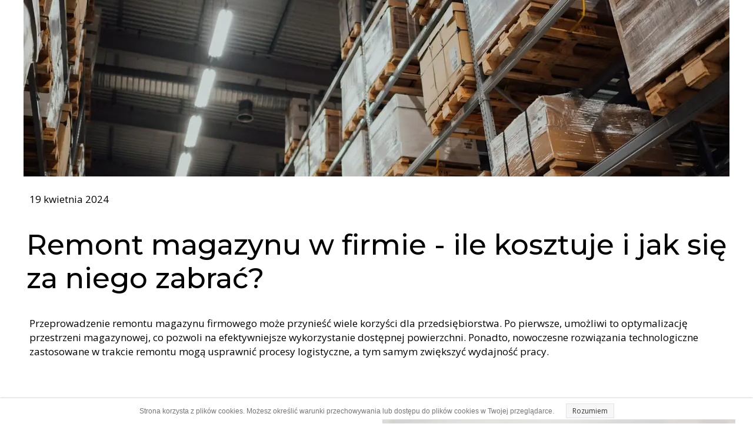

--- FILE ---
content_type: text/html;charset=utf-8
request_url: https://remonty.warszawa.pl/remont-magazynu-w-firmie---ile-kosztuje-i-jak-sie-za-niego-zabrac
body_size: 36574
content:
<!doctype html><html lang="pl"><head><meta charset="utf-8">
<meta property="og:title" content="Remonty.warszawa.pl » Remont magazynu w firmie - ile kosztuje i jak się za niego zabrać?">
<meta property="og:site_name" content="Remonty.warszawa.pl">
<meta property="og:description" content="Przeprowadzenie remontu magazynu firmowego może przynieść wiele korzyści dla przedsiębiorstwa. Po pierwsze, umożliwi to optymalizację przestrzeni magazynowej, co pozwoli na efektywniejsze wykorzystanie dostępnej powierzchni. Ponadto, nowoczesne rozwiązania technologiczne zastosowane w trakcie remontu mogą usprawnić procesy logistyczne, a tym samym zwiększyć wydajność pracy.">
<meta property="og:url" content="https://remonty.warszawa.pl/remont-magazynu-w-firmie---ile-kosztuje-i-jak-sie-za-niego-zabrac">
<meta property="og:image" content="https://remonty.warszawa.pl/lib/mu9uzy/unsplash-image-lvchl18g.jpg">
<meta property="og:image:width" content="1623">
<meta property="og:image:height" content="1080">
<meta property="og:type" content="article">
<meta property="og:locale" content="pl_PL">
<link rel="preconnect" href="https://www.googletagmanager.com" crossorigin="">
<link rel="preconnect" href="https://yourbrand-18274.kxcdn.com" crossorigin="">
<link rel="preconnect" href="https://fonts.googleapis.com" crossorigin="">
<link rel="preconnect" href="https://fonts.gstatic.com" crossorigin="">
<script id="googleFontsLinks" type="application/json">["https://fonts.googleapis.com/css?family=Open+Sans:400&subset=latin-ext","https://fonts.googleapis.com/css?family=Roboto:100,400,900&subset=latin-ext","https://fonts.googleapis.com/css?family=Montserrat:100,200,300,400,500,600,700,800,900,100i,200i,300i,400i,500i,600i,700i,800i,900i&subset=latin-ext"]</script>
<style>
        @font-face {
            font-family: 'Cardo';
            src: url("/files/userFonts/_basicFonts/Cardo/Cardo-Bold.ttf");
            font-weight:700;
            font-style:normal;
            font-display: swap;
        }
        
        @font-face {
            font-family: 'Cardo';
            src: url("/files/userFonts/_basicFonts/Cardo/Cardo-Italic.ttf");
            font-weight:400;
            font-style:italic;
            font-display: swap;
        }
        
        @font-face {
            font-family: 'Cardo';
            src: url("/files/userFonts/_basicFonts/Cardo/Cardo-Regular.ttf");
            font-weight:400;
            font-style:normal;
            font-display: swap;
        }
        
        @font-face {
            font-family: 'Cinzel';
            src: url("/files/userFonts/_basicFonts/Cinzel/Cinzel-Bold.ttf");
            font-weight:700;
            font-style:normal;
            font-display: swap;
        }
        
        @font-face {
            font-family: 'Cinzel';
            src: url("/files/userFonts/_basicFonts/Cinzel/Cinzel-Regular.ttf");
            font-weight:400;
            font-style:normal;
            font-display: swap;
        }
        
        @font-face {
            font-family: 'Cormorant Garamond';
            src: url("/files/userFonts/_basicFonts/Cormorant_Garamond/CormorantGaramond-Regular.ttf");
            font-weight:400;
            font-style:normal;
            font-display: swap;
        }
        
        @font-face {
            font-family: 'Cormorant Garamond';
            src: url("/files/userFonts/_basicFonts/Cormorant_Garamond/CormorantGaramond-Bold.ttf");
            font-weight:700;
            font-style:normal;
            font-display: swap;
        }
        
        @font-face {
            font-family: 'Cormorant Garamond';
            src: url("/files/userFonts/_basicFonts/Cormorant_Garamond/CormorantGaramond-Italic.ttf");
            font-weight:400;
            font-style:italic;
            font-display: swap;
        }
        
        @font-face {
            font-family: 'Cormorant Garamond';
            src: url("/files/userFonts/_basicFonts/Cormorant_Garamond/CormorantGaramond-BoldItalic.ttf");
            font-weight:700;
            font-style:italic;
            font-display: swap;
        }
        
        @font-face {
            font-family: 'Cormorant Infant';
            src: url("/files/userFonts/_basicFonts/Cormorant_Infant/CormorantInfant-Regular.ttf");
            font-weight:400;
            font-style:normal;
            font-display: swap;
        }
        
        @font-face {
            font-family: 'Cormorant Infant';
            src: url("/files/userFonts/_basicFonts/Cormorant_Infant/CormorantInfant-Bold.ttf");
            font-weight:700;
            font-style:normal;
            font-display: swap;
        }
        
        @font-face {
            font-family: 'Cormorant Infant';
            src: url("/files/userFonts/_basicFonts/Cormorant_Infant/CormorantInfant-Italic.ttf");
            font-weight:400;
            font-style:italic;
            font-display: swap;
        }
        
        @font-face {
            font-family: 'Cormorant Infant';
            src: url("/files/userFonts/_basicFonts/Cormorant_Infant/CormorantInfant-BoldItalic.ttf");
            font-weight:700;
            font-style:italic;
            font-display: swap;
        }
        
        @font-face {
            font-family: 'Cormorant Unicase';
            src: url("/files/userFonts/_basicFonts/Cormorant_Unicase/CormorantUnicase-Regular.ttf");
            font-weight:400;
            font-style:normal;
            font-display: swap;
        }
        
        @font-face {
            font-family: 'Cormorant Unicase';
            src: url("/files/userFonts/_basicFonts/Cormorant_Unicase/CormorantUnicase-Bold.ttf");
            font-weight:700;
            font-style:normal;
            font-display: swap;
        }
        
        @font-face {
            font-family: 'Dancing Script';
            src: url("/files/userFonts/_basicFonts/Dancing_Script/DancingScript-Regular.ttf");
            font-weight:400;
            font-style:normal;
            font-display: swap;
        }
        
        @font-face {
            font-family: 'Dancing Script';
            src: url("/files/userFonts/_basicFonts/Dancing_Script/DancingScript-Bold.ttf");
            font-weight:700;
            font-style:normal;
            font-display: swap;
        }
        
        @font-face {
            font-family: 'DM Sans';
            src: url("/files/userFonts/_basicFonts/DM_Sans/DMSans-Regular.ttf");
            font-weight:400;
            font-style:normal;
            font-display: swap;
        }
        
        @font-face {
            font-family: 'DM Sans';
            src: url("/files/userFonts/_basicFonts/DM_Sans/DMSans-Bold.ttf");
            font-weight:700;
            font-style:normal;
            font-display: swap;
        }
        
        @font-face {
            font-family: 'DM Sans';
            src: url("/files/userFonts/_basicFonts/DM_Sans/DMSans-Italic.ttf");
            font-weight:400;
            font-style:italic;
            font-display: swap;
        }
        
        @font-face {
            font-family: 'DM Sans';
            src: url("/files/userFonts/_basicFonts/DM_Sans/DMSans-BoldItalic.ttf");
            font-weight:700;
            font-style:italic;
            font-display: swap;
        }
        
        @font-face {
            font-family: 'DM Serif Display';
            src: url("/files/userFonts/_basicFonts/DM_Serif_Display/DMSerifDisplay-Regular.ttf");
            font-weight:400;
            font-style:normal;
            font-display: swap;
        }
        
        @font-face {
            font-family: 'DM Serif Display';
            src: url("/files/userFonts/_basicFonts/DM_Serif_Display/DMSerifDisplay-Italic.ttf");
            font-weight:400;
            font-style:italic;
            font-display: swap;
        }
        
        @font-face {
            font-family: 'Josefin Sans';
            src: url("/files/userFonts/_basicFonts/Josefin_Sans/JosefinSans-Regular.ttf");
            font-weight:400;
            font-style:normal;
            font-display: swap;
        }
        
        @font-face {
            font-family: 'Josefin Sans';
            src: url("/files/userFonts/_basicFonts/Josefin_Sans/JosefinSans-Bold.ttf");
            font-weight:700;
            font-style:normal;
            font-display: swap;
        }
        
        @font-face {
            font-family: 'Josefin Sans';
            src: url("/files/userFonts/_basicFonts/Josefin_Sans/JosefinSans-Italic.ttf");
            font-weight:400;
            font-style:italic;
            font-display: swap;
        }
        
        @font-face {
            font-family: 'Josefin Sans';
            src: url("/files/userFonts/_basicFonts/Josefin_Sans/JosefinSans-BoldItalic.ttf");
            font-weight:700;
            font-style:italic;
            font-display: swap;
        }
        
        @font-face {
            font-family: 'Jost';
            src: url("/files/userFonts/_basicFonts/Jost/Jost-Regular.ttf");
            font-weight:400;
            font-style:normal;
            font-display: swap;
        }
        
        @font-face {
            font-family: 'Jost';
            src: url("/files/userFonts/_basicFonts/Jost/Jost-Bold.ttf");
            font-weight:700;
            font-style:normal;
            font-display: swap;
        }
        
        @font-face {
            font-family: 'Jost';
            src: url("/files/userFonts/_basicFonts/Jost/Jost-Italic.ttf");
            font-weight:400;
            font-style:italic;
            font-display: swap;
        }
        
        @font-face {
            font-family: 'Jost';
            src: url("/files/userFonts/_basicFonts/Jost/Jost-BoldItalic.ttf");
            font-weight:700;
            font-style:italic;
            font-display: swap;
        }
        
        @font-face {
            font-family: 'Lato';
            src: url("/files/userFonts/_basicFonts/Lato/Lato-Regular.ttf");
            font-weight:400;
            font-style:normal;
            font-display: swap;
        }
        
        @font-face {
            font-family: 'Lato';
            src: url("/files/userFonts/_basicFonts/Lato/Lato-Bold.ttf");
            font-weight:700;
            font-style:normal;
            font-display: swap;
        }
        
        @font-face {
            font-family: 'Lato';
            src: url("/files/userFonts/_basicFonts/Lato/Lato-Italic.ttf");
            font-weight:400;
            font-style:italic;
            font-display: swap;
        }
        
        @font-face {
            font-family: 'Lato';
            src: url("/files/userFonts/_basicFonts/Lato/Lato-BoldItalic.ttf");
            font-weight:700;
            font-style:italic;
            font-display: swap;
        }
        
        @font-face {
            font-family: 'League Spartan';
            src: url("/files/userFonts/_basicFonts/League_Spartan/LeagueSpartan-Regular.ttf");
            font-weight:400;
            font-style:normal;
            font-display: swap;
        }
        
        @font-face {
            font-family: 'League Spartan';
            src: url("/files/userFonts/_basicFonts/League_Spartan/LeagueSpartan-Regular.ttf");
            font-weight:700;
            font-style:normal;
            font-display: swap;
        }
        
        @font-face {
            font-family: 'Libre Baskerville';
            src: url("/files/userFonts/_basicFonts/Libre_Baskerville/LibreBaskerville-Regular.ttf");
            font-weight:400;
            font-style:normal;
            font-display: swap;
        }
        
        @font-face {
            font-family: 'Libre Baskerville';
            src: url("/files/userFonts/_basicFonts/Libre_Baskerville/LibreBaskerville-Bold.ttf");
            font-weight:700;
            font-style:normal;
            font-display: swap;
        }
        
        @font-face {
            font-family: 'Libre Baskerville';
            src: url("/files/userFonts/_basicFonts/Libre_Baskerville/LibreBaskerville-Italic.ttf");
            font-weight:400;
            font-style:italic;
            font-display: swap;
        }
        
        @font-face {
            font-family: 'Libre Bodoni';
            src: url("/files/userFonts/_basicFonts/Libre_Bodoni/LibreBodoni-Regular.ttf");
            font-weight:400;
            font-style:normal;
            font-display: swap;
        }
        
        @font-face {
            font-family: 'Libre Bodoni';
            src: url("/files/userFonts/_basicFonts/Libre_Bodoni/LibreBodoni-Bold.ttf");
            font-weight:700;
            font-style:normal;
            font-display: swap;
        }
        
        @font-face {
            font-family: 'Libre Bodoni';
            src: url("/files/userFonts/_basicFonts/Libre_Bodoni/LibreBodoni-Italic.ttf");
            font-weight:400;
            font-style:italic;
            font-display: swap;
        }
        
        @font-face {
            font-family: 'Libre Bodoni';
            src: url("/files/userFonts/_basicFonts/Libre_Bodoni/LibreBodoni-BoldItalic.ttf");
            font-weight:700;
            font-style:italic;
            font-display: swap;
        }
        
        @font-face {
            font-family: 'Montserrat Regular';
            src: url("/files/userFonts/_basicFonts/Montserrat/Montserrat-Regular.ttf");
            font-weight:400;
            font-style:normal;
            font-display: swap;
        }
        
        @font-face {
            font-family: 'Montserrat Regular';
            src: url("/files/userFonts/_basicFonts/Montserrat/Montserrat-Bold.ttf");
            font-weight:700;
            font-style:normal;
            font-display: swap;
        }
        
        @font-face {
            font-family: 'Montserrat Regular';
            src: url("/files/userFonts/_basicFonts/Montserrat/Montserrat-Italic.ttf");
            font-weight:400;
            font-style:italic;
            font-display: swap;
        }
        
        @font-face {
            font-family: 'Montserrat Regular';
            src: url("/files/userFonts/_basicFonts/Montserrat/Montserrat-BoldItalic.ttf");
            font-weight:700;
            font-style:italic;
            font-display: swap;
        }
        
        @font-face {
            font-family: 'Montserrat Alternates';
            src: url("/files/userFonts/_basicFonts/Montserrat_Alternates/MontserratAlternates-Regular.ttf");
            font-weight:400;
            font-style:normal;
            font-display: swap;
        }
        
        @font-face {
            font-family: 'Montserrat Alternates';
            src: url("/files/userFonts/_basicFonts/Montserrat_Alternates/MontserratAlternates-Bold.ttf");
            font-weight:700;
            font-style:normal;
            font-display: swap;
        }
        
        @font-face {
            font-family: 'Montserrat Alternates';
            src: url("/files/userFonts/_basicFonts/Montserrat_Alternates/MontserratAlternates-Italic.ttf");
            font-weight:400;
            font-style:italic;
            font-display: swap;
        }
        
        @font-face {
            font-family: 'Montserrat Alternates';
            src: url("/files/userFonts/_basicFonts/Montserrat_Alternates/MontserratAlternates-BoldItalic.ttf");
            font-weight:700;
            font-style:italic;
            font-display: swap;
        }
        
        @font-face {
            font-family: 'Open Sans';
            src: url("/files/userFonts/_basicFonts/Open_Sans/OpenSans-Regular.ttf");
            font-weight:400;
            font-style:normal;
            font-display: swap;
        }
        
        @font-face {
            font-family: 'Open Sans';
            src: url("/files/userFonts/_basicFonts/Open_Sans/OpenSans-Bold.ttf");
            font-weight:700;
            font-style:normal;
            font-display: swap;
        }
        
        @font-face {
            font-family: 'Open Sans';
            src: url("/files/userFonts/_basicFonts/Open_Sans/OpenSans-Italic.ttf");
            font-weight:400;
            font-style:italic;
            font-display: swap;
        }
        
        @font-face {
            font-family: 'Open Sans';
            src: url("/files/userFonts/_basicFonts/Open_Sans/OpenSans-BoldItalic.ttf");
            font-weight:700;
            font-style:italic;
            font-display: swap;
        }
        
        @font-face {
            font-family: 'Outfit';
            src: url("/files/userFonts/_basicFonts/Outfit/Outfit-Regular.ttf");
            font-weight:400;
            font-style:normal;
            font-display: swap;
        }
        
        @font-face {
            font-family: 'Outfit';
            src: url("/files/userFonts/_basicFonts/Outfit/Outfit-Bold.ttf");
            font-weight:700;
            font-style:normal;
            font-display: swap;
        }
        
        @font-face {
            font-family: 'Questrial';
            src: url("/files/userFonts/_basicFonts/Questrial/Questrial-Regular.ttf");
            font-weight:400;
            font-style:normal;
            font-display: swap;
        }
        
        @font-face {
            font-family: 'Palatino Linotype';
            src: url("/files/userFonts/_basicFonts/Palatino_Linotype/PalatinoLinotype-Regular.ttf");
            font-weight:400;
            font-style:normal;
            font-display: swap;
        }
        
        @font-face {
            font-family: 'Palatino Linotype';
            src: url("/files/userFonts/_basicFonts/Palatino_Linotype/PalatinoLinotype-Bold.ttf");
            font-weight:700;
            font-style:normal;
            font-display: swap;
        }
        
        @font-face {
            font-family: 'Palatino Linotype';
            src: url("/files/userFonts/_basicFonts/Palatino_Linotype/PalatinoLinotype-Italic.ttf");
            font-weight:400;
            font-style:italic;
            font-display: swap;
        }
        
        @font-face {
            font-family: 'Palatino Linotype';
            src: url("/files/userFonts/_basicFonts/Palatino_Linotype/PalatinoLinotype-BoldItalic.ttf");
            font-weight:700;
            font-style:italic;
            font-display: swap;
        }
        
        @font-face {
            font-family: 'Petit Formal Script';
            src: url("/files/userFonts/_basicFonts/Petit_Formal_Script/PetitFormalScript-Regular.ttf");
            font-weight:400;
            font-style:normal;
            font-display: swap;
        }
        
        @font-face {
            font-family: 'Philosopher';
            src: url("/files/userFonts/_basicFonts/Philosopher/Philosopher-Regular.ttf");
            font-weight:400;
            font-style:normal;
            font-display: swap;
        }
        
        @font-face {
            font-family: 'Philosopher';
            src: url("/files/userFonts/_basicFonts/Philosopher/Philosopher-Bold.ttf");
            font-weight:700;
            font-style:normal;
            font-display: swap;
        }
        
        @font-face {
            font-family: 'Philosopher';
            src: url("/files/userFonts/_basicFonts/Philosopher/Philosopher-Italic.ttf");
            font-weight:400;
            font-style:italic;
            font-display: swap;
        }
        
        @font-face {
            font-family: 'Philosopher';
            src: url("/files/userFonts/_basicFonts/Philosopher/Philosopher-BoldItalic.ttf");
            font-weight:700;
            font-style:italic;
            font-display: swap;
        }
        
        @font-face {
            font-family: 'Playfair Display';
            src: url("/files/userFonts/_basicFonts/Playfair_Display/PlayfairDisplay-Regular.ttf");
            font-weight:400;
            font-style:normal;
            font-display: swap;
        }
        
        @font-face {
            font-family: 'Playfair Display';
            src: url("/files/userFonts/_basicFonts/Playfair_Display/PlayfairDisplay-Bold.ttf");
            font-weight:700;
            font-style:normal;
            font-display: swap;
        }
        
        @font-face {
            font-family: 'Playfair Display';
            src: url("/files/userFonts/_basicFonts/Playfair_Display/PlayfairDisplay-Italic.ttf");
            font-weight:400;
            font-style:italic;
            font-display: swap;
        }
        
        @font-face {
            font-family: 'Playfair Display';
            src: url("/files/userFonts/_basicFonts/Playfair_Display/PlayfairDisplay-BoldItalic.ttf");
            font-weight:700;
            font-style:italic;
            font-display: swap;
        }
        
        @font-face {
            font-family: 'Poppins';
            src: url("/files/userFonts/_basicFonts/Poppins/Poppins-Regular.ttf");
            font-weight:400;
            font-style:normal;
            font-display: swap;
        }
        
        @font-face {
            font-family: 'Poppins';
            src: url("/files/userFonts/_basicFonts/Poppins/Poppins-Bold.ttf");
            font-weight:700;
            font-style:normal;
            font-display: swap;
        }
        
        @font-face {
            font-family: 'Poppins';
            src: url("/files/userFonts/_basicFonts/Poppins/Poppins-Italic.ttf");
            font-weight:400;
            font-style:italic;
            font-display: swap;
        }
        
        @font-face {
            font-family: 'Poppins';
            src: url("/files/userFonts/_basicFonts/Poppins/Poppins-BoldItalic.ttf");
            font-weight:700;
            font-style:italic;
            font-display: swap;
        }
        
        @font-face {
            font-family: 'Poppins Black';
            src: url("/files/userFonts/_basicFonts/Poppins_Black/Poppins-Black.ttf");
            font-weight:900;
            font-style:normal;
            font-display: swap;
        }
        
        @font-face {
            font-family: 'Poppins Black';
            src: url("/files/userFonts/_basicFonts/Poppins_Black/Poppins-BlackItalic.ttf");
            font-weight:900;
            font-style:italic;
            font-display: swap;
        }
        
        @font-face {
            font-family: 'Raleway';
            src: url("/files/userFonts/_basicFonts/Raleway/Raleway-Regular.ttf");
            font-weight:400;
            font-style:normal;
            font-display: swap;
        }
        
        @font-face {
            font-family: 'Raleway';
            src: url("/files/userFonts/_basicFonts/Raleway/Raleway-Bold.ttf");
            font-weight:700;
            font-style:normal;
            font-display: swap;
        }
        
        @font-face {
            font-family: 'Raleway';
            src: url("/files/userFonts/_basicFonts/Raleway/Raleway-Italic.ttf");
            font-weight:400;
            font-style:italic;
            font-display: swap;
        }
        
        @font-face {
            font-family: 'Raleway';
            src: url("/files/userFonts/_basicFonts/Raleway/Raleway-BoldItalic.ttf");
            font-weight:700;
            font-style:italic;
            font-display: swap;
        }
        
        @font-face {
            font-family: 'Roboto';
            src: url("/files/userFonts/_basicFonts/Roboto/Roboto-Regular.ttf");
            font-weight:400;
            font-style:normal;
            font-display: swap;
        }
        
        @font-face {
            font-family: 'Roboto';
            src: url("/files/userFonts/_basicFonts/Roboto/Roboto-Bold.ttf");
            font-weight:700;
            font-style:normal;
            font-display: swap;
        }
        
        @font-face {
            font-family: 'Roboto';
            src: url("/files/userFonts/_basicFonts/Roboto/Roboto-Italic.ttf");
            font-weight:400;
            font-style:italic;
            font-display: swap;
        }
        
        @font-face {
            font-family: 'Roboto';
            src: url("/files/userFonts/_basicFonts/Roboto/Roboto-BoldItalic.ttf");
            font-weight:700;
            font-style:italic;
            font-display: swap;
        }
        
        @font-face {
            font-family: 'Roboto Mono';
            src: url("/files/userFonts/_basicFonts/Roboto_Mono/RobotoMono-Regular.ttf");
            font-weight:400;
            font-style:normal;
            font-display: swap;
        }
        
        @font-face {
            font-family: 'Roboto Mono';
            src: url("/files/userFonts/_basicFonts/Roboto_Mono/RobotoMono-Bold.ttf");
            font-weight:700;
            font-style:normal;
            font-display: swap;
        }
        
        @font-face {
            font-family: 'Roboto Mono';
            src: url("/files/userFonts/_basicFonts/Roboto_Mono/RobotoMono-Italic.ttf");
            font-weight:400;
            font-style:italic;
            font-display: swap;
        }
        
        @font-face {
            font-family: 'Roboto Mono';
            src: url("/files/userFonts/_basicFonts/Roboto_Mono/RobotoMono-BoldItalic.ttf");
            font-weight:700;
            font-style:italic;
            font-display: swap;
        }
        
        @font-face {
            font-family: 'Syne Regular';
            src: url("/files/userFonts/_basicFonts/Syne/Syne-Regular.ttf");
            font-weight:400;
            font-style:normal;
            font-display: swap;
        }
        
        @font-face {
            font-family: 'Syne Regular';
            src: url("/files/userFonts/_basicFonts/Syne/Syne-Bold.ttf");
            font-weight:700;
            font-style:normal;
            font-display: swap;
        }
        
        @font-face {
            font-family: 'Tenor Sans';
            src: url("/files/userFonts/_basicFonts/Tenor_Sans/TenorSans-Regular.ttf");
            font-weight:400;
            font-style:normal;
            font-display: swap;
        }
        
        @font-face {
            font-family: 'Work Sans';
            src: url("/files/userFonts/_basicFonts/Work_Sans/WorkSans-Regular.ttf");
            font-weight:400;
            font-style:normal;
            font-display: swap;
        }
        
        @font-face {
            font-family: 'Work Sans';
            src: url("/files/userFonts/_basicFonts/Work_Sans/WorkSans-Bold.ttf");
            font-weight:700;
            font-style:normal;
            font-display: swap;
        }
        
        @font-face {
            font-family: 'Work Sans';
            src: url("/files/userFonts/_basicFonts/Work_Sans/WorkSans-Italic.ttf");
            font-weight:400;
            font-style:italic;
            font-display: swap;
        }
        
        @font-face {
            font-family: 'Work Sans';
            src: url("/files/userFonts/_basicFonts/Work_Sans/WorkSans-BoldItalic.ttf");
            font-weight:700;
            font-style:italic;
            font-display: swap;
        }
        </style>


<script type="text/javascript">
    window.wwCdnFailSafe = {
        loadPageWithoutCdn: function (){
            let param = 'forcePageWithoutCdn';
            if(location.search.indexOf(param) === -1){
                let url = new URL(location.href)
                url.searchParams.append(param, 'true');
                location.href = url.toString();
            }
        }
    }
</script>

<style type="text/css">:root {--vertical-scrollbar-width: 0px;}html {height: 100%;width: 100%;}body {-webkit-text-size-adjust: 100%;background-color: #ffffff;font-family: Arial, sans-serif;font-size: 12px;font-style: normal;font-weight: 400;position: relative;height: 1px;-webkit-font-smoothing: antialiased;--body-right-margin: 0;}body.snip-open > #body {overflow: initial;}body.body--transformed-for-ai-preview{--ai-preview-scale-factor: 0.1674;transform-origin: left top;transform: scale(var(--ai-preview-scale-factor));}body:not([data-page-app-status="uninitialized"]) #body, body[data-fast-page-rendering="false"] #body {overflow: hidden;}#body {height: 100%;width: 100%;position: absolute;}.page_background {z-index: -1;}.fixed_background {position: fixed;top: 0;bottom: 0;left: 0;right: 0}.scroll_background {width: 100%;}iframe {border: medium none;display: block;}.w-object {position: absolute;}.content {overflow: hidden;word-wrap: break-word;height: 100%;-moz-box-sizing: border-box;box-sizing: border-box;position: relative;}.content .title {color: #CCCCCC;overflow: hidden;padding: 10px 0;text-align: center;text-overflow: ellipsis;}.ww_form_input_wrapper > .ww_inner_element_content {display: block;}.ww_form_input_wrapper select[multiple] {overflow-x: hidden;overflow-y: scroll;}.ww_inner_element {-moz-box-sizing: border-box;box-sizing: border-box;position: relative;}.ww_inner_element_content {overflow: hidden;text-overflow: ellipsis;box-sizing: border-box;min-height: 1em;}.ww_element[data-element-type="gallery"] .ww_inner_element,.ww_element[data-element-type="slider"] .ww_inner_element {position: absolute;}textarea.ww_inner_element_content {overflow: auto;}.ww_transparent {opacity: 0 !important;}.ww_element[data-element-type="img"] .content {transform: translateZ(0);}.ww_image_wrapper {height: 100%;overflow: hidden;width: 100%;}.ww_image_wrapper > img, .ww_media_player_content img {position: absolute;display: block;left: 0;top: 0;}.ww_image_wrapper > img.image-uninitialized {display: none;}.ww_image_wrapper {position: relative;}.ww_image_wrapper img.svgImage, .ww_media_player_content .video-custom-thumbnail img.svgImage {background-repeat: no-repeat;background-position: 50% calc(50% + 0px);display: block;width: 100%;height: 100%;}.ww_element[fullwidth="true"] .ww_image_wrapper img {max-width: none;max-height: none;}.galleryList {display: none;}.preload-slider {width: 100%;height: 100%;display: none;background-repeat: no-repeat;}.preload-slider-wrapper {width: 100%;height: 100%;}.ww_lightbox .break {flex-basis: 100%;}.lightbox_title {overflow: hidden;text-align: center;text-overflow: ellipsis;word-break: break-word;-moz-box-sizing: border-box;}.image_lightbox_outer_wrapper {-moz-box-sizing: border-box;box-sizing: border-box;overflow: hidden;transform: translateZ(0);-webkit-transform: translateZ(0);}.image_lightbox_inner_wrapper {height: 100%;width: 100%;overflow: hidden;display: flex;align-items: center;justify-content: center;}.image_lightbox_container {font-size: 0;line-height: 0;}.ww_lightbox.imageAnimationsEnabled .image_lightbox_inner_wrapper {transition: transform 0.25s ease-out 0s;-webkit-transition: -webkit-transform 0.25s ease-out 0s;}.ww_lightbox.imageAnimationsEnabled .image_lightbox_inner_wrapper:hover {transform: scale(1.2);-webkit-transform: scale(1.2);}.ww_element.transitionAnimationRunning > .content,.ww_element.transitionAnimationRunning > .backgroundOverlay {opacity: 0 !important;}.mobileMenuIcon.transitionAnimationRunning {opacity: 0 !important;}.ww_button_content {overflow: hidden;width: 100%;border-width: 0;}.ww_button_content a {-webkit-tap-highlight-color: transparent;}.ww_button_wrapper {position: relative;width: 100%;height: 100%;box-sizing: border-box;overflow: hidden;}.ww_button_link {top: 0;bottom: 0;right: 0;left: 0;position: absolute;background-color: rgba(0, 0, 0, 0);}.ww_button_text_wrapper {display: table;width: 100%;height: 100%;position: relative;box-sizing: border-box;}.ww_button_text {display: table-cell;vertical-align: middle;text-align: center;}.ww_login_wrapper > .ww_login_tool_text_login {display: table-cell;}.ww_login_wrapper > .ww_login_tool_text_logout {display: none}.ww_login_tool_logged > .ww_login_wrapper > .ww_login_tool_text_login {display: none;}.ww_login_tool_logged > .ww_login_wrapper > .ww_login_tool_text_logout {display: table-cell;}.embedded_html_content {width: 100%;height: 100%;}.uninitialized_html_content {display: none;}.ww_element[data-element-type="htmltool"][data-dynamic-height="true"] .embedded_html_content {width: 100%;height: auto;}.ww_element[data-element-type="htmltool"]:not([data-dynamic-height="true"]) .embedded_html_content {overflow: auto;}.language_selector {font-size: 0px;}.language_selector > li {position: relative;overflow: hidden;}.language_selector_horizontal > li {display: inline-block;}.language_selector_flag > a > img {left: 50%;position: absolute;top: 50%;transform: translate(-50%, -50%);-webkit-transform: translate(-50%, -50%);}.ww_form.textEdit--simple .ww_inner_element_content {white-space: pre;}.ww_form_frame {width: 100%;}.ww_form_item {direction: ltr;}.ww_form_cell_1 {vertical-align: top;}.ww_form_cell_2 {width: auto;vertical-align: top;}.ww_form_input_wrapper .ww_form_select_wrapper {display: inline-block;}.ww_form_frame input[type="text"], .ww_form_frame input[type="file"], .ww_form_frame textarea, .ww_form_frame select {-moz-box-sizing: border-box;box-sizing: border-box;border: medium none;resize: none;width: 100%;vertical-align: middle;overflow-x: hidden;font-style: inherit;font-variant: inherit;font-weight: inherit;font-stretch: inherit;font-size: inherit;font-family: inherit;color: inherit;text-decoration: inherit;text-align: inherit;text-transform: inherit;text-shadow: inherit;line-height: inherit;}.ww_form_frame input[type="text"], .ww_form_frame input[type="file"], .ww_form_frame textarea {background: none repeat scroll 0 0 rgba(0, 0, 0, 0);}.ww_form_frame textarea {height: 8em;}.ww_form_frame input[type="checkbox"] {display: block;}.ww_form_frame select {border: medium none;font-family: inherit;}.ww_form_frame .ww_multiple_select_option .ww_multiple_select_checkbox {float: left;}.ww_form_frame .ww_multiple_select_option {display: flex;align-items: baseline;word-break: break-word;}.ww_form_frame ::-webkit-input-placeholder {color: inherit;text-decoration: inherit;opacity: 0.3;}.ww_form_frame ::-moz-placeholder {color: inherit;text-decoration: inherit;opacity: 0.3;}.ww_form_frame :-moz-placeholder {color: inherit;text-decoration: inherit;opacity: 0.3;}.ww_form_frame :-ms-input-placeholder {color: inherit;text-decoration: inherit;opacity: 0.3;}.ww_form_frame .ww_multiple_select_option .ww_inner_element_content {overflow: visible;white-space: initial;}.ww_form_frame .ww_multiple_select_option input.ww_multiple_select_checkbox {margin-left: 0.0625rem;flex-shrink: 0}.ww_form_frame .ww_form_frame_info_wrapper .ww_inner_element_content {overflow: visible;line-height: normal;}.ww_submit_button_wrapper {display: inline-block;vertical-align: middle;width: 100%;}.ww_submit_button_content {cursor: pointer;display: inline-block;vertical-align: middle;}.ww_submit_button_content > .ww_normal_text {display: block}.ww_submit_button_content > .ww_hover_text {display: none;}.ww_submit_button_content > div {background-color: transparent !important;min-height: 1em;}.ww_submit_button_content:hover > .ww_normal_text {display: none;}.ww_submit_button_content:hover > .ww_hover_text {display: block;}.ww_form_frame_info_wrapper {opacity: 0;display: none;width: 100%;}.ww_form_frame_info {display: block;}.ww_form_frame_info_error {display: none;}.ww_form[data-valid="false"] .ww_form_frame_info {display: none;}.ww_form[data-valid="false"] .ww_form_frame_info_error {display: block;}.ww_form_item > .ww_form_cell_2[data-valid="false"] > div > * {border-color: red !important;}.ww_form_item > .ww_form_cell_2[data-valid="false"] input[type="checkbox"] {outline: 1px solid red;}a {text-decoration: none;}a.custom_link {font-size: inherit;line-height: inherit;}a.custom_link:hover {font-size: inherit;line-height: inherit;}.text_content {overflow: hidden;}.text_content ul,.wwTextContent ul {list-style-type: disc;padding-left: 30px;}.text_content ol,.wwTextContent ol {list-style-type: decimal;padding-left: 30px;}.text_content ul ul,.wwTextContent ul ul {list-style-type: square;margin: 0;}.text_content ul ul ul,.wwTextContent ul ul ul {list-style-type: circle;margin: 0;}.text_content ul ul ul ul,.wwTextContent ul ul ul ul {list-style-type: disc;margin: 0;}.text_content ol ol,.wwTextContent ol ol {list-style-type: lower-alpha;margin: 0;}.text_content ol ol ol,.wwTextContent ol ol ol {list-style-type: upper-roman;margin: 0;}.text_content ol ol ol ol,.wwTextContent ol ol ol ol {list-style-type: decimal;margin: 0;}.text_content blockquote,.wwTextContent blockquote {padding-left: 30px;}.text_content .innerElement,.wwTextContent .innerElement {box-sizing: border-box;-moz-box-sizing: border-box;}.text_content iframe,.wwTextContent iframe {display: inline-block;}.layerContainer {position: absolute;}.news_element {height: auto;}.ww_facebook_element {overflow: visible;}.ww_facebook_element > .facebook_container {width: 100%;height: 100%;display: table;}.ww_facebook_element .table_row {display: table-row;width: 100%;height: 100%;text-align: center;}.ww_facebook_element .outer_wrapper {display: table-cell;vertical-align: middle;}.ww_facebook_element .inner_wrapper {display: inline-block;}.ww_googleMaps_element {width: 100%;height: 100%;}.ww_googleMaps_content {transform: translateZ(0px);-webkit-transform: translateZ(0px);}.ww_strobe_player_element {width: 100%;height: 100%;}.ww_module_element {height: 100%;width: 100%;overflow: auto;position: relative;}.ww_media_player_content {transform: translateZ(0px);-webkit-transform: translateZ(0px);}.ww_media_player_content > iframe {width: 100%;height: 100%;}.ww_media_player_content > video {width: 100%;height: 100%;object-fit: cover;font-family: 'object-fit: cover;';}.ww_media_player_content .ww_video_error_wrapper {background-color: #333;height: 100%;overflow: hidden;position: relative;width: 100%;}.ww_media_player_content .ww_video_error_text {color: #ff4444;font-size: 20px;left: 50%;position: absolute;text-align: center;top: 50%;transform: translate(-50%, -50%);}.ww_text_wrapper:not(.forceLineHeight),.ww_text_wrapper:not(.forceLineHeight) > * {line-height: normal !important;}body .ww_text_wrapper img {cursor: pointer;}.ww_element[data-element-type='gallery'] .content,.ww_element[data-element-type='slider'] .content,.ww_element[data-element-type='lightbox'] .content,.ww_element[data-element-type='socialMedia'] .content {transform: translateZ(0px);-webkit-transform: translateZ(0px);}.ww_button_content > a {color: inherit;text-decoration: none;}.ww_element[data-element-type='slider'] .wwTextContent {color: #FFFFFF;}.ww_element .wwTextContent > *:last-child {margin-bottom: 0;}#container > div[data-element-type="form"] {text-decoration: none;}.ww_element[data-element-type='button']:not(:hover) .wwTextContent {pointer-events: none;}.ww_element a[data-link-type="interactionLinkData"] {cursor: pointer;}div[data-element-type="product"] > div:not([wwbuttonstate="disabled"]),div[data-element-type="shopCart"] {cursor: pointer;}.ww_element .backgroundOverlay {position: absolute;width: 100%;height: 100%;left: 0;top: 0;pointer-events: none;}.pswp .pswp__caption a {color: #ffffff;text-decoration: underline;}.cursor--pointer {cursor: pointer;}.cursor--text {cursor: text;}div[data-element-type="counter"] .content > div {white-space: nowrap;}.ww_element[data-element-type="lightbox"] > .content {overflow: visible;}body,div,dl,dt,dd,ul,ol,li,h1,h2,h3,h4,h5,h6,pre,form,fieldset,input,textarea,p,blockquote,th,td {margin:0;padding:0;}table {border-collapse:collapse;border-spacing:0;}button {font-family: inherit;}fieldset,img {border:0;}address,caption,cite,code,dfn,th,var {font-style:normal;font-weight:normal;}ol,ul {list-style:none;}caption,th {text-align:left;}h1,h2,h3,h4,h5,h6 {font-weight:normal;}q:before,q:after {content:'';}abbr,acronym { border:0;}select {appearance: none;-webkit-appearance: none;-moz-appearance: none;cursor: pointer;padding-right: 1rem;background: url('/files/staticContent/5.269.1.grails6/websitesResources/images/selectIcon-5074347faf62f4bcc1a0e3ed897ba2f6.svg') no-repeat 100% 50%;}:focus {outline: none;}.wwTextContent table {border-color: black;border-style: solid;}.wwTextContent span span {vertical-align: bottom;}#myGallery {display: none;}.gv_galleryWrap {position: relative;z-index: 0;}.gv_gallery {overflow: hidden;position: relative;}.gv_imageStore {visibility: hidden;position: absolute;top: -10000px;left: -10000px;}.gv_panelWrap {filter: inherit;position: absolute;overflow: hidden;}.gv_panel-loading {background: url('/files/staticContent/5.269.1.grails6/websitesResources/images/galleryView/img-loader-4ae62572d3d818acec612bfcad7779a3.gif') 50% 50% no-repeat #aaa;}.gv_panel {filter: inherit;position: absolute;top: 0;left: 0;overflow: hidden;z-index: 100;}.gv_panel img {position: absolute;left: 0;top: 0;}.gv_overlay {position: absolute;z-index: 200;width: 100%;height: 100%;}.gv_overlay.onTop .gv_overlayHeaderWrapper{top: 0;}.gv_overlay.onBottom .gv_overlayHeaderWrapper{bottom: 0;}.gv_overlay .noText {display: none}.gv_showOverlay {position: absolute;width: 20px;height: 20px;background: url('/files/staticContent/5.269.1.grails6/websitesResources/images/galleryView/themes/light/info-9a6287571384d257437ac6623ecbe460.png') #222;cursor: pointer;z-index: 200;opacity: 0.85;display: none;}.gv_infobar {background: #222;padding: 0 0.5em;height: 1.5em;position: absolute;bottom: 0;right: 0;display: none;vertical-align: middle;z-index: 2000;}.gv_filmstripWrap {overflow: hidden;position: absolute;z-index: 200;}.gv_filmstrip {margin: 0;padding: 0;position: absolute;top: 0;left: 0;}.gv_frame {cursor: pointer;float: left;position: relative;margin: 0;padding: 0;}.gv_frame .gv_thumbnail {position: relative;overflow: hidden !important;}.gv_frame.current .gv_thumbnail {}.gv_frame img {border: none;position: absolute;}.gv_pointer {border-color: black;}.gv_navWrap {text-align: center;position: absolute;}.gv_navPlay,.gv_navPause,.gv_navNext,.gv_navPrev {opacity: 0.3;-moz-opacity: 0.3;-khtml-opacity: 0.3;filter: alpha(opacity=30);display: -moz-inline-stack;display: inline-block;zoom: 1;*display: inline;vertical-align: middle;}.gv_navPlay:hover,.gv_navPause:hover,.gv_navNext:hover,.gv_navPrev:hover {opacity: 0.8;-moz-opacity: 0.8;-khtml-opacity: 0.8;filter: alpha(opacity=80);}.gv_panelNavPrev,.gv_panelNavNext {position: absolute;display: none;opacity: 0.50;-moz-opacity: 0.50;-khtml-opacity: 0.50;filter: alpha(opacity=50);z-index: 201;top: 50%;transform: translateY(-50%);}.gv_panelNavPrev:hover,.gv_panelNavNext:hover {opacity: 0.9;-moz-opacity: 0.9;-khtml-opacity: 0.9;filter: alpha(opacity=90);}.gv_navPlay {height: 30px;width: 30px;cursor: pointer;background: url('/files/staticContent/5.269.1.grails6/websitesResources/images/galleryView/themes/light/play-big-2f49f7bdbdb971ebcef1fa4a485cd10b.png') top left no-repeat;}.gv_navPause {height: 30px;width: 30px;cursor: pointer;background: url('/files/staticContent/5.269.1.grails6/websitesResources/images/galleryView/themes/light/pause-big-2c41041b646a9cb8ef2656d0b5c5cd29.png') top left no-repeat;}.gv_navNext {height: 20px;width: 20px;cursor: pointer;background: url('/files/staticContent/5.269.1.grails6/websitesResources/images/galleryView/themes/light/next-a34ab271cba473fe1d69df004cbd26a2.png') top left no-repeat;}.gv_navPrev {height: 20px;width: 20px;cursor: pointer;background: url('/files/staticContent/5.269.1.grails6/websitesResources/images/galleryView/themes/light/prev-f14731d9b84adaaf75d91c33c9abdff4.png') top right no-repeat;}.gv_panelNavNext {height: 36px;width: 16px;cursor: pointer;background: url('/files/staticContent/5.269.1.grails6/websitesResources/images/galleryView/themes/light/panel-next-f9a644ffb757072931f9a48f16674ed4.png') top left no-repeat;right: 10px;}.gv_panelNavPrev {height: 36px;width: 16px;cursor: pointer;background: url('/files/staticContent/5.269.1.grails6/websitesResources/images/galleryView/themes/light/panel-prev-f605c04c85c9447273ed25189684ade3.png') top right no-repeat;left: 10px;}.gv_imgWrapper{position: absolute;overflow: hidden;}.gv_img{width: 100%;height: 100%;}#ww_popup_area{position:fixed;top:0px;bottom:0px;left:0px;right:0px;background:#eee;display:none;opacity:0.9;z-index:20000;}#ww_cmslogin_popup_wrapper{position:fixed;top:0px;bottom:0px;left:0px;right:0px;z-index:20001;display:none;}.ww_popup {position: fixed;top: 150px;width: 370px;min-height: 100px;background: #fff;border: 1px solid #CCCCCC;box-shadow: #999 2px 2px 7px;color: #333333;font-size: 12px;padding: 8px;display: none;font-family: arial, sans-serif;left: 50%;transform: translateX(-50%);}.ww_popup_content{width:272px;margin: 15px auto 0px auto;;text-align:center;}.ww_popup_logo{width:252px;height: 64px; margin: 0 auto 20px;background-repeat:  no-repeat ;background-size: contain;background-position: center center;display: none;}.ww_close_button{margin-left: auto;width: 0.75rem;height: 0.75rem;-webkit-mask-image: url("/files/staticContent/5.269.1.grails6/websitesResources/images/closeIcon-87031b6793624248dcd90331af55c196.svg");mask-image: url("/files/staticContent/5.269.1.grails6/websitesResources/images/closeIcon-87031b6793624248dcd90331af55c196.svg");-webkit-mask-position: center;mask-position: center;-webkit-mask-repeat: no-repeat;mask-repeat: no-repeat;background: none center no-repeat var(--popup--old-white-popup__x-button_color);cursor: pointer;}.ww_popup input.field{display:block;width:260px;height:26px;border:1px solid #999;color:#878787;padding:0 5px;margin-bottom:4px;}.ww_popup input.field:focus{outline: 0 #999;}.ww_popup input.notValidate {border-color:#f00;}.ww_popup input.submit{width:140px;height:25px;border:none;color:#fff;margin-bottom:10px;margin-top:10px;}.ww_form_label{text-transform:uppercase;margin-bottom:4px;width:262px;height:26px;color:#fff;line-height:28px;padding:0 5px;text-align:center;}.ww_form_label_login{background:#888888;}.ww_popup .green_button {background-color:var(--primary-button-background-color);box-shadow:none;cursor:pointer;border:none; border-radius:3px;color:#FFFFFF;display:inline-block;font-size:12px;line-height:20px;padding:2px 20px;text-transform:uppercase;}.ww_popup .green_button:hover{background-color:var(--primary-button-background-color);transition: all 0.1s ease-in 0s;}.ww_popup .green_button:active{background:var(--primary-button-background-color);box-shadow:none;}.ww_popup .green_button_dark {background:var(--primary-button-background-color);box-shadow:none;cursor:pointer;border:none;border-radius:3px;color:#FFFFFF;display:inline-block;font-size:12px;line-height:20px;padding:2px 20px;text-transform:uppercase;}.ww_popup .green_button_dark:hover{background:var(--primary-button-background-color);transition: all 0.1s ease-in 0s;}.ww_popup .green_button_dark:active{background:var(--primary-button-background-color);box-shadow:none;}.ww_popup .ww_linkBox a {color:var(--popup--old-white-popup__link_color); text-decoration: none;}.ww_popup .ww_linkBox a:hover {text-decoration:underline;}.ww_popup .ww_linkBox.oauthFacebookAuthButton a{background-color: #3a61b3;color: #fff;text-decoration: none;font-size: 12px;padding: 6px 20px;text-transform: uppercase;border-radius: 3px;display: block;}.ww_validation{color:#f00;display:block;clear:both;margin:1px 0 3px 0;text-align: center; width: 100%;}#ww_reset_password_success_submit_button{margin-top: 15px;}.ww_login_button_loading{background-image: url("/files/staticContent/5.269.1.grails6/websitesResources/images/loading-2299ad0b3f63413f026dfec20c205b8f.gif"); background-repeat: no-repeat; background-size: 25px 25px;}#ww_regulations_label{}.ww_popup .lock { display: none; position:absolute; left:0; top:0; right:0; bottom:0;}.ww_popup .lockBackground{position:absolute; left:0; top:0; right:0; bottom:0; background-color: #fff; opacity: 0.7;}.lockSpinner {background: url("/files/staticContent/5.269.1.grails6/websitesResources/images/loading-2299ad0b3f63413f026dfec20c205b8f.gif") no-repeat; background-size: 100%;bottom: 0;height: 50px;left: 0;margin: auto;position: absolute;right: 0;top: 0;width: 50px; display:none;}.ww_popup.locked .lock{display:block;}.ww_popup.waiting .lock{display:block;}.ww_popup.waiting .lockSpinner{display:block;}#register_regulation_info{display: inline-block;}#autologinAsWebmaster{display:none;}#ww_cms_login_popup .separator,#ww_cms_registration_popup .separator{border-top: 1px solid #ccc;height: 0;margin: 15px 0;position: relative;}#ww_cms_login_popup .separator .separatorTitle,#ww_cms_registration_popup .separatorTitle {background-color: #fff;padding: 2px 10px;position: relative;display: inline-block;top: -10px;}#ww_login_popup_info{ padding-bottom: 10px;}@media (max-width: 400px) {.ww_popup {width: 98%;}}.pswp {display: none;position: absolute;width: 100%;height: 100%;left: 0;top: 0;overflow: hidden;-ms-touch-action: none;touch-action: none;z-index: 1500;-webkit-text-size-adjust: 100%;-webkit-backface-visibility: hidden;outline: none; }.pswp * {-webkit-box-sizing: border-box;box-sizing: border-box; }.pswp img {max-width: none; }.pswp--animate_opacity {opacity: 0.001;will-change: opacity;-webkit-transition: opacity 333ms cubic-bezier(0.4, 0, 0.22, 1);transition: opacity 333ms cubic-bezier(0.4, 0, 0.22, 1); }.pswp--open {display: block; }.pswp--zoom-allowed .pswp__img {cursor: -webkit-zoom-in;cursor: -moz-zoom-in;cursor: zoom-in; }.pswp--zoomed-in .pswp__img {cursor: -webkit-grab;cursor: -moz-grab;cursor: grab; }.pswp--dragging .pswp__img {cursor: -webkit-grabbing;cursor: -moz-grabbing;cursor: grabbing; }.pswp__bg {position: absolute;left: 0;top: 0;width: 100%;height: 100%;background: #000;opacity: 0;transform: translateZ(0);-webkit-backface-visibility: hidden;will-change: opacity; }.pswp__scroll-wrap {position: absolute;left: 0;top: 0;width: 100%;height: 100%;overflow: hidden; }.pswp__container,.pswp__zoom-wrap {-ms-touch-action: none;touch-action: none;position: absolute;left: 0;right: 0;top: 0;bottom: 0; }.pswp__container,.pswp__img {-webkit-user-select: none;-moz-user-select: none;-ms-user-select: none;user-select: none;-webkit-tap-highlight-color: transparent;-webkit-touch-callout: none; }.pswp__zoom-wrap {position: absolute;width: 100%;-webkit-transform-origin: left top;-ms-transform-origin: left top;transform-origin: left top;-webkit-transition: -webkit-transform 333ms cubic-bezier(0.4, 0, 0.22, 1);transition: transform 333ms cubic-bezier(0.4, 0, 0.22, 1); }.pswp__bg {will-change: opacity;-webkit-transition: opacity 333ms cubic-bezier(0.4, 0, 0.22, 1);transition: opacity 333ms cubic-bezier(0.4, 0, 0.22, 1); }.pswp--animated-in .pswp__bg,.pswp--animated-in .pswp__zoom-wrap {-webkit-transition: none;transition: none; }.pswp__container,.pswp__zoom-wrap {-webkit-backface-visibility: hidden; }.pswp__item {position: absolute;left: 0;right: 0;top: 0;bottom: 0;overflow: hidden; }.pswp__img {position: absolute;width: auto;height: auto;top: 0;left: 0; }.pswp__img--placeholder {-webkit-backface-visibility: hidden; }.pswp__img--placeholder--blank {background: #222; }.pswp--ie .pswp__img {width: 100% !important;height: auto !important;left: 0;top: 0; }.pswp__error-msg {position: absolute;left: 0;top: 50%;width: 100%;text-align: center;font-size: 14px;line-height: 16px;margin-top: -8px;color: #CCC; }.pswp__error-msg a {color: #CCC;text-decoration: underline; }.pswp__button {width: 44px;height: 44px;position: relative;background: none;cursor: pointer;overflow: visible;-webkit-appearance: none;display: block;border: 0;padding: 0;margin: 0;float: right;opacity: 0.75;-webkit-transition: opacity 0.2s;transition: opacity 0.2s;-webkit-box-shadow: none;box-shadow: none; }.pswp__button:focus,.pswp__button:hover {opacity: 1; }.pswp__button:active {outline: none;opacity: 0.9; }.pswp__button::-moz-focus-inner {padding: 0;border: 0; }.pswp__ui--over-close .pswp__button--close {opacity: 1; }.pswp__button,.pswp__button--arrow--left:before,.pswp__button--arrow--right:before {background: url('/files/staticContent/5.269.1.grails6/websitesResources/images/photoswipe/default-skin-e3f799c6dec9af194c86decdf7392405.png') 0 0 no-repeat;background-size: 264px 88px;width: 44px;height: 44px; }@media (-webkit-min-device-pixel-ratio: 1.1), (-webkit-min-device-pixel-ratio: 1.09375), (min-resolution: 105dpi), (min-resolution: 1.1dppx) {.pswp--svg .pswp__button,.pswp--svg .pswp__button--arrow--left:before,.pswp--svg .pswp__button--arrow--right:before {background-image: url('/files/staticContent/5.269.1.grails6/websitesResources/images/photoswipe/default-skin-b257fa9c5ac8c515ac4d77a667ce2943.svg'); }.pswp--svg .pswp__button--arrow--left,.pswp--svg .pswp__button--arrow--right {background: none; } }.pswp__button--close {background-position: 0 -44px; }.pswp__button--share {background-position: -44px -44px; }.pswp__button--fs {display: none; }.pswp--supports-fs .pswp__button--fs {display: block; }.pswp--fs .pswp__button--fs {background-position: -44px 0; }.pswp__button--zoom {display: none;background-position: -88px 0; }.pswp--zoom-allowed .pswp__button--zoom {display: block; }.pswp--zoomed-in .pswp__button--zoom {background-position: -132px 0; }.pswp--touch .pswp__button--arrow--left,.pswp--touch .pswp__button--arrow--right {visibility: hidden; }.pswp__button--arrow--left,.pswp__button--arrow--right {background: none;top: 50%;margin-top: -50px;width: 70px;height: 100px;position: absolute; }.pswp__button--arrow--left {left: 0; }.pswp__button--arrow--right {right: 0; }.pswp__button--arrow--left:before,.pswp__button--arrow--right:before {content: '';top: 35px;background-color: rgba(0, 0, 0, 0.3);height: 30px;width: 32px;position: absolute; }.pswp__button--arrow--left:before {left: 6px;background-position: -138px -44px; }.pswp__button--arrow--right:before {right: 6px;background-position: -94px -44px; }.pswp__counter,.pswp__share-modal {-webkit-user-select: none;-moz-user-select: none;-ms-user-select: none;user-select: none; }.pswp__share-modal {display: block;background: rgba(0, 0, 0, 0.5);width: 100%;height: 100%;top: 0;left: 0;padding: 10px;position: absolute;z-index: 1600;opacity: 0;-webkit-transition: opacity 0.25s ease-out;transition: opacity 0.25s ease-out;-webkit-backface-visibility: hidden;will-change: opacity; }.pswp__share-modal--hidden {display: none; }.pswp__share-tooltip {z-index: 1620;position: absolute;background: #FFF;top: 56px;border-radius: 2px;display: block;width: auto;right: 44px;-webkit-box-shadow: 0 2px 5px rgba(0, 0, 0, 0.25);box-shadow: 0 2px 5px rgba(0, 0, 0, 0.25);-webkit-transform: translateY(6px);-ms-transform: translateY(6px);transform: translateY(6px);-webkit-transition: -webkit-transform 0.25s;transition: transform 0.25s;-webkit-backface-visibility: hidden;will-change: transform; }.pswp__share-tooltip a {display: block;padding: 8px 12px;color: #000;text-decoration: none;font-size: 14px;line-height: 18px; }.pswp__share-tooltip a:hover {text-decoration: none;color: #000; }.pswp__share-tooltip a:first-child {border-radius: 2px 2px 0 0; }.pswp__share-tooltip a:last-child {border-radius: 0 0 2px 2px; }.pswp__share-modal--fade-in {opacity: 1; }.pswp__share-modal--fade-in .pswp__share-tooltip {-webkit-transform: translateY(0);-ms-transform: translateY(0);transform: translateY(0); }.pswp--touch .pswp__share-tooltip a {padding: 16px 12px; }a.pswp__share--facebook:before {content: '';display: block;width: 0;height: 0;position: absolute;top: -12px;right: 15px;border: 6px solid transparent;border-bottom-color: #FFF;-webkit-pointer-events: none;-moz-pointer-events: none;pointer-events: none; }a.pswp__share--facebook:hover {background: #3E5C9A;color: #FFF; }a.pswp__share--facebook:hover:before {border-bottom-color: #3E5C9A; }a.pswp__share--twitter:hover {background: #55ACEE;color: #FFF; }a.pswp__share--pinterest:hover {background: #CCC;color: #CE272D; }a.pswp__share--download:hover {background: #DDD; }.pswp__counter {position: absolute;left: 0;top: 0;height: 44px;font-size: 13px;line-height: 44px;color: #FFF;opacity: 0.75;padding: 0 10px; }.pswp__caption {position: absolute;left: 0;bottom: 0;width: 100%;min-height: 44px; }.pswp__caption small {font-size: 11px;color: #BBB; }.pswp__caption__center {text-align: center;max-width: 420px;margin: 0 auto;font-size: 13px;padding: 10px;line-height: 20px;color: #CCC; }.pswp__caption--empty {display: none; }.pswp__caption--fake {visibility: hidden; }.pswp__preloader {width: 44px;height: 44px;position: absolute;top: 0;left: 50%;margin-left: -22px;opacity: 0;-webkit-transition: opacity 0.25s ease-out;transition: opacity 0.25s ease-out;will-change: opacity;direction: ltr; }.pswp__preloader__icn {width: 20px;height: 20px;margin: 12px; }.pswp__preloader--active {opacity: 1; }.pswp__preloader--active .pswp__preloader__icn {background: url('/files/staticContent/5.269.1.grails6/websitesResources/images/photoswipe/preloader-e34aafbb485a96eaf2a789b2bf3af6fe.gif') 0 0 no-repeat; }.pswp--css_animation .pswp__preloader--active {opacity: 1; }.pswp--css_animation .pswp__preloader--active .pswp__preloader__icn {-webkit-animation: clockwise 500ms linear infinite;animation: clockwise 500ms linear infinite; }.pswp--css_animation .pswp__preloader--active .pswp__preloader__donut {-webkit-animation: donut-rotate 1000ms cubic-bezier(0.4, 0, 0.22, 1) infinite;animation: donut-rotate 1000ms cubic-bezier(0.4, 0, 0.22, 1) infinite; }.pswp--css_animation .pswp__preloader__icn {background: none;opacity: 0.75;width: 14px;height: 14px;position: absolute;left: 15px;top: 15px;margin: 0; }.pswp--css_animation .pswp__preloader__cut {position: relative;width: 7px;height: 14px;overflow: hidden; }.pswp--css_animation .pswp__preloader__donut {-webkit-box-sizing: border-box;box-sizing: border-box;width: 14px;height: 14px;border: 2px solid #FFF;border-radius: 50%;border-left-color: transparent;border-bottom-color: transparent;position: absolute;top: 0;left: 0;background: none;margin: 0; }@media screen and (max-width: 1024px) {.pswp__preloader {position: relative;left: auto;top: auto;margin: 0;float: right; } }@-webkit-keyframes clockwise {0% {-webkit-transform: rotate(0deg);transform: rotate(0deg); }100% {-webkit-transform: rotate(360deg);transform: rotate(360deg); } }@keyframes clockwise {0% {-webkit-transform: rotate(0deg);transform: rotate(0deg); }100% {-webkit-transform: rotate(360deg);transform: rotate(360deg); } }@-webkit-keyframes donut-rotate {0% {-webkit-transform: rotate(0);transform: rotate(0); }50% {-webkit-transform: rotate(-140deg);transform: rotate(-140deg); }100% {-webkit-transform: rotate(0);transform: rotate(0); } }@keyframes donut-rotate {0% {-webkit-transform: rotate(0);transform: rotate(0); }50% {-webkit-transform: rotate(-140deg);transform: rotate(-140deg); }100% {-webkit-transform: rotate(0);transform: rotate(0); } }.pswp__ui {-webkit-font-smoothing: auto;visibility: visible;opacity: 1;z-index: 1550; }.pswp__top-bar {position: absolute;left: 0;top: 0;height: 44px;width: 100%; }.pswp__caption,.pswp__top-bar,.pswp--has_mouse .pswp__button--arrow--left,.pswp--has_mouse .pswp__button--arrow--right {-webkit-backface-visibility: hidden;will-change: opacity;-webkit-transition: opacity 333ms cubic-bezier(0.4, 0, 0.22, 1);transition: opacity 333ms cubic-bezier(0.4, 0, 0.22, 1); }.pswp--has_mouse .pswp__button--arrow--left,.pswp--has_mouse .pswp__button--arrow--right {visibility: visible; }.pswp__top-bar,.pswp__caption {background-color: rgba(0, 0, 0, 0.5); }.pswp__ui--fit .pswp__top-bar,.pswp__ui--fit .pswp__caption {background-color: rgba(0, 0, 0, 0.3); }.pswp__ui--idle .pswp__top-bar {opacity: 0; }.pswp__ui--idle .pswp__button--arrow--left,.pswp__ui--idle .pswp__button--arrow--right {opacity: 0; }.pswp__ui--hidden .pswp__top-bar,.pswp__ui--hidden .pswp__caption,.pswp__ui--hidden .pswp__button--arrow--left,.pswp__ui--hidden .pswp__button--arrow--right {opacity: 0.001; }.pswp__ui--one-slide .pswp__button--arrow--left,.pswp__ui--one-slide .pswp__button--arrow--right,.pswp__ui--one-slide .pswp__counter {display: none; }.pswp__element--disabled {display: none !important; }.pswp--minimal--dark .pswp__top-bar {background: none; }.mobileMenu{-webkit-tap-highlight-color:rgba(0,0,0,0)}.mobileMenu .ww_menu_content .mobileMenuIcon{display:block}.ww_menu_content{overflow:visible}.ww_menu_content .mobileMenuIcon{cursor:pointer;max-width:100%;max-height:100%;position:absolute;padding:inherit;box-sizing:border-box;display:none}.ww_menu_list{position:relative;text-align:left;white-space:nowrap}.ww_menu_content_wrapper{display:flex;align-items:center;height:inherit;justify-content:center;position:relative;width:100%}.ww_menu_list>.ww_menu_item{vertical-align:inherit}.ww_menu_list .ww_menu_item{position:relative}.ww_menu_item .ww_menu_item_link{text-decoration:none;word-spacing:normal;display:block;opacity:1;border:none;color:inherit;cursor:pointer;overflow:hidden;text-overflow:ellipsis;position:relative}.ww_menu_item .ww_menu_item_link>span{display:inline-block;min-width:1px;width:100%}.ww_menu_item .ww_menu_item_link:hover{opacity:1}.ww_menu_list>.ww_menu_item{display:inline-block}.w-menu-navigation[data-menu-orientation=vertical]>.ww_menu_list .ww_menu_item{clear:both;display:block}.ww_menu_list .ww_menu_item:hover,.ww_menu_list .ww_menu_item>ol{z-index:5}.ww_menu_list .ww_menu_item>ol{height:0;left:0;overflow:hidden;padding:0;position:absolute;min-width:100%}.ww_menu_list.ww_submenu_top .ww_menu_item>ol{bottom:100%;top:auto}.ww_menu_list.ww_submenu_bottom .ww_menu_item>ol{top:100%;bottom:auto}.w-menu-navigation[data-menu-orientation=vertical]>.ww_menu_list .ww_menu_item>ol{top:0}.w-menu-navigation[data-menu-orientation=vertical]>.ww_menu_list.ww_submenu_right .ww_menu_item>ol{left:100%;right:auto}.w-menu-navigation[data-menu-orientation=vertical]>.ww_menu_list.ww_submenu_left .ww_menu_item>ol{left:auto;right:100%}.ww_menu_list .ww_menu_item>ol>.ww_menu_item>a{text-align:left}.ww_menu_content_wrapper.ww_menu_mobile{position:absolute;width:auto;height:auto;display:none;z-index:1}.ww_menu_content_wrapper.ww_menu_mobile .ww_menu_list>.ww_menu_item{display:block}.ww_menu_content_wrapper.ww_menu_mobile .ww_menu_item>ol{position:relative}.ww_menu_content_wrapper.ww_menu_mobile.ww_bottom,.ww_menu_content_wrapper.ww_menu_mobile.ww_middle{align-items:flex-start}.ww_menu_content_wrapper.ww_menu_mobile[data-mobile-menu-position=bottom]{position:absolute;top:100%}.ww_menu_content_wrapper.ww_menu_mobile[data-mobile-menu-position=bottom][data-mobile-menu-size=element]{width:100%}.ww_menu_content_wrapper.ww_menu_mobile[data-mobile-menu-position=bottom][data-mobile-menu-size=auto]{width:auto}.ww_menu_content_wrapper.ww_menu_mobile[data-mobile-menu-position=bottom][data-mobile-menu-size=fullWidth]{position:absolute;top:100%;left:0;width:100vw}.ww_menu_content_wrapper.ww_menu_mobile[data-mobile-menu-position=left],.ww_menu_content_wrapper.ww_menu_mobile[data-mobile-menu-position=right]{height:100%;position:fixed;overflow-y:auto;top:0}.ww_menu_content_wrapper.ww_menu_mobile[data-mobile-menu-position=left]{left:0}.ww_menu_content_wrapper.ww_menu_mobile[data-mobile-menu-position=right]{right:0}.ww_element[data-element-type=menu].mobileMenu{cursor:pointer}.menu-element__submenu-image{position:absolute;top:0;right:0;bottom:0;margin:auto;width:1em;height:1em;display:inline-block;background-size:cover}.newsfeed_content,.ww_element[data-element-type=newsfeed]>.content{overflow:visible}.newsfeed_content.thumbnailsAnimationsEnabled .newsfeed_thumbnail_image{transition:transform .25s ease-out 0s;-webkit-transition:-webkit-transform .25s ease-out 0s}.newsfeed_content.thumbnailsAnimationsEnabled .newsfeed_thumbnail_image:hover{transform:scale(1.2);-webkit-transform:scale(1.2)}.newsfeed_content .clearBoth{clear:both}.newsfeed_news{box-sizing:border-box;-moz-box-sizing:border-box;float:left;text-align:center;width:190px;overflow:hidden}.newsfeed_news,.newsfeed_news_wrapper{position:relative}.newsfeed_element_wrapper{box-sizing:border-box;-moz-box-sizing:border-box}.newsfeed_name,.newsfeed_short{-moz-hyphens:auto;overflow:hidden;word-wrap:break-word}.newsfeed_short{bottom:0;left:0;right:0;text-align:justify;top:0;white-space:pre-line}.newsfeed_date,.newsfeed_read_more{text-align:right}.newsfeed_thumbnail_wrapper{margin:auto}.newsfeed_thumbnail{box-sizing:border-box;-moz-box-sizing:border-box;overflow:hidden;position:relative;width:100%;height:100%;transform:translateZ(0);-webkit-transform:translateZ(0)}.newsfeed_thumbnail_image{height:100%;width:100%;background:no-repeat scroll 50% transparent}.newsfeed_float_wrapper{height:100%}.newsfeed_news.layout_thumbnail_left .newsfeed_image_wrapper{float:left}.newsfeed_news.layout_thumbnail_right .newsfeed_image_wrapper{float:right}.newsfeed_name_link{color:inherit;text-decoration:none}.newsfeed_short_link{color:inherit}.newsfeed_pagination_wrapper{bottom:0;left:0;right:0;text-align:center;width:100%;float:left}.newsfeed_pagination_box{display:inline-block;position:relative;margin-top:5px;white-space:nowrap}.newsfeed_pagination_box .view{display:inline-block;overflow:hidden;vertical-align:middle;white-space:nowrap}.newsfeed_pagination_box .list{position:relative;left:0;display:inline-block}.newsfeed_pagination_box .list>*,.newsfeed_pagination_icon{display:inline-block;vertical-align:middle;cursor:pointer}.newsfeed_pagination_box .list>*{padding:0 8px}.newsfeed_pagination_prev_icon{margin-right:5px}.newsfeed_pagination_next_icon{margin-left:5px}.newsfeed_data_contener{display:none}.newsfeed_content[data-thumbnail-position=left] .thumbnailWrapper,.newsfeed_content[data-thumbnail-position=right] .thumbnailWrapper{position:absolute}.newsfeed_content[data-thumbnail-position=right] .thumbnailWrapper{right:0}.newsfeed_content[data-thumbnail-position=bottom] .newsfeed_news_wrapper,.newsfeed_content[data-thumbnail-position=middle] .newsfeed_news_wrapper{display:-webkit-box;display:-ms-flexbox;display:flex;-webkit-box-orient:vertical;-webkit-box-direction:normal;-ms-flex-direction:column;flex-direction:column}.newsfeed_content[data-thumbnail-position=middle] .newsfeed_news_wrapper>.thumbnailWrapper{-webkit-box-ordinal-group:3;-ms-flex-order:3;order:3}.newsfeed_content[data-thumbnail-position=middle] .newsfeed_news_wrapper>.headerWrapper{-webkit-box-ordinal-group:1;-ms-flex-order:1;order:1}.newsfeed_content[data-thumbnail-position=middle] .newsfeed_news_wrapper>.dateWrapper{-webkit-box-ordinal-group:2;-ms-flex-order:2;order:2}.newsfeed_content[data-thumbnail-position=middle] .newsfeed_news_wrapper>.shortWrapper{-webkit-box-ordinal-group:4;-ms-flex-order:4;order:4}.newsfeed_content[data-thumbnail-position=bottom] .newsfeed_news_wrapper>.thumbnailWrapper,.newsfeed_content[data-thumbnail-position=middle] .newsfeed_news_wrapper>.readMoreWrapper{-webkit-box-ordinal-group:5;-ms-flex-order:5;order:5}.newsfeed_content[data-thumbnail-position=bottom] .newsfeed_news_wrapper>.headerWrapper{-webkit-box-ordinal-group:1;-ms-flex-order:1;order:1}.newsfeed_content[data-thumbnail-position=bottom] .newsfeed_news_wrapper>.dateWrapper{-webkit-box-ordinal-group:2;-ms-flex-order:2;order:2}.newsfeed_content[data-thumbnail-position=bottom] .newsfeed_news_wrapper>.shortWrapper{-webkit-box-ordinal-group:3;-ms-flex-order:3;order:3}.newsfeed_content[data-thumbnail-position=bottom] .newsfeed_news_wrapper>.readMoreWrapper{-webkit-box-ordinal-group:4;-ms-flex-order:4;order:4}.ww_cookie_info{position:fixed;opacity:.8;background-color:#fff;color:#545454;text-align:center;width:100%;padding:7px;box-sizing:border-box}.cookiesEU-inner{display:flex;justify-content:center;align-items:center;flex-direction:column}#cookie-tmp-bar .wwTextContent>:last-child,#cookiesEU-box.wwTextContent .cookiesEU-text>:last-child{margin-bottom:0}.ww_cookie_info.bottom{bottom:0;box-shadow:0 -1px 2px #ccc}.ww_cookie_info.top{top:0;box-shadow:0 1px 2px #ccc}.ww_cookie_info>.cookiesEU-inner{padding:2px 10px;position:relative}.cookiesEU-inner>.cookiesEU-text{margin-bottom:5px;min-width:0;width:100%}.cookiesEU-inner>.cookiesEU-text,.ww_cookie_info.elem .wwTextContent p{text-shadow:none;text-transform:none}.cookiesEU-inner>.cookiesEU-text>p{overflow-wrap:break-word}.cookiesEU-inner>.cookiesEU-close{background:none repeat scroll 0 0 #f6f6f6;border:1px solid #ddd;color:#000;display:inline;padding:3px 10px;right:0;text-decoration:none;top:0;margin-left:20px;white-space:nowrap;font-size:12px;line-height:normal;text-align:left;text-shadow:none;text-transform:none}.cookiesEU-inner>.cookiesEU-close:hover{background:none repeat scroll 0 0 #ddd;transition:all .1s ease-in 0s;-webkit-transition:all .1s ease-in 0s}#cookiesEU-box.desktop .cookiesEU-inner>.cookiesEU-text{margin-bottom:0;width:auto}#cookiesEU-box.desktop .cookiesEU-inner{flex-direction:row}.shop-cart__product-counter{position:absolute;right:0;font-size:.7rem;background-color:var(--brand);height:1rem;border-radius:.5rem;padding:0 .325rem;justify-content:center;color:#fff;align-items:center;font-weight:400}.shop-cart__product-counter--disabled{display:none}.shop-cart__product-counter--enabled{display:flex}.shop-cart__product-counter--bottom-right{bottom:0}.shop-cart__product-counter--top-right{top:0}.shop-cart__product-counter{visibility:hidden}.content.ww_media_player_content .video-wrapper,.content.ww_media_player_content iframe{width:100%;height:100%}.content.ww_media_player_content video{width:100%;height:100%;object-fit:cover}.content.ww_media_player_content .html5-wrapper{width:100%;height:100%;display:flex;align-items:center}.content.ww_media_player_content audio{width:100%}.content.ww_media_player_content .video-custom-thumbnail{width:100%;height:100%;background-repeat:no-repeat;background-position:50%;cursor:pointer;position:relative;overflow:hidden}.content.ww_media_player_content .video-custom-thumbnail .icon{display:block;width:5.5rem;height:3.4375rem;background-repeat:no-repeat;background-position:50%;background-size:cover;position:absolute;left:0;right:0;margin:auto;top:0;bottom:0;opacity:.85}.content.ww_media_player_content .video-custom-thumbnail .play-white{background-image:url(/files/assets/webpack/grails-app/assets//files/staticContent/5.269.1.grails6/websitesResources/images/com/webwave/gui/wobject/wmediaplayer/play-white.svg)}.content.ww_media_player_content .videoMock{background-repeat:no-repeat;background-position:50%;width:100%;height:100%}.content.ww_media_player_content .videoMock.youtubeVideoMock{background-size:cover;position:relative;cursor:pointer}.content.ww_media_player_content .youtubeVideoMock .playButton{width:88px;height:55px;background-repeat:no-repeat;background-position:50%;background-image:url(/files/assets/webpack/grails-app/assets//files/staticContent/5.269.1.grails6/websitesResources/images/com/webwave/gui/wobject/wmediaplayer/play-white.svg);background-size:cover;position:absolute;left:50%;top:50%;transform:translate(-50%,-50%);opacity:.85}.swiper-wrapper{display:flex;width:100%;height:100%}.swiper-slide{flex-shrink:0}.swiper{width:100%}.swiper,.swiper-slide .ww_inner_element{height:100%}.swiper-slide .ww_inner_element_content{height:100%;width:100%}.swiper-slide picture{display:block;overflow:hidden}.light-theme{--color--cod-gray:#171717;--color-brand-500:#00c75d;--primary-button-background-color:var(--color-brand-500);--popup--old-white-popup__x-button_color:var(--color--cod-gray);--popup--old-white-popup__link_color:var(--color--cod-gray)}#screen_popup_wrapper {position: fixed;left: 0;right: 0;top: 0;bottom: 0;display: none;overflow: hidden;}#screen_popup{position: relative;top: 0;margin: 0 auto;height: 100%;width: 100%;overflow: auto;overflow-y: scroll;display: flex;align-items: center;justify-content: center;}#screen_popup_background,.loadingBoxBackground {position: fixed;left: 0;top: 0;background: rgba(0, 0, 0, 0.75);transform: translate3d(0, 0, 0);backface-visibility: hidden;width: 100vw;min-height: 100vh;}.popup {position: initial;}#orderPopup.popup .checkboxWrapper.checked::before {background: url('/files/staticContent/5.269.1.grails6/websitesResources/images/shop/cartTick-e1a2530e8b6689dd53418a098da12e15.svg') no-repeat center;}#orderPopup > .content .itemListWrapper .orderItemTable .tableBody .removeItem{background: url('/files/staticContent/5.269.1.grails6/websitesResources/images/shop/closeIcon-87031b6793624248dcd90331af55c196.svg') no-repeat center;}#orderPopup .footerWrapper .rightContent .checkingIcon {background-image: url('/files/staticContent/5.269.1.grails6/websitesResources/images/shop/checking-675b3c623f43b87c6689ec9b2f81b387.svg');}.textInputWithStatusBox.error:not(.iconDisabled) .iconStatus, .textInputWithStatusBox.error:not(.iconDisabled) input{background-image:url('/files/staticContent/5.269.1.grails6/websitesResources/images/shop/error-168dbab6fa74e035d4354faa55a4d40b.svg')}.loadingBoxWrapper{position: fixed;left: 0;right: 0;top: 0;bottom: 0;display: none;overflow: hidden;z-index: 1;}#loadingBox {position: absolute;top: 45%;height: 120px;width: 100%;content:url('/files/staticContent/5.269.1.grails6/websitesResources/images/shop/spinner-light-39b42bc527fab0ab78de465122fbbeef.svg');}.content.ww_media_player_content .video-custom-thumbnail .play-white {background-image: url('/files/staticContent/5.269.1.grails6/websitesResources/images/wobject/wmediaplayer/play-white-02b77456ba9f20de096398865339a7f0.svg');}.content.ww_media_player_content .youtubeVideoMock .playButton{background-image: url('/files/staticContent/5.269.1.grails6/websitesResources/images/wobject/wmediaplayer/play-white-02b77456ba9f20de096398865339a7f0.svg');}.ww_media_player_content video,  .ww_media_player_content audio{display:none;}.ww_media_player_content div[data-video-type="vimeo"], .ww_media_player_content  div[data-video-type="vimeo"] > iframe{width: 100%;height: 100%;}.ww_media_player_content .video-custom-thumbnail-wrapper, .ww_media_player_content .youtube-player-wrapper{width: 100%;height: 100%;}.ww_media_player_content.youtube-player-loading .video-custom-thumbnail-wrapper, .ww_media_player_content.youtube-player-loading .youtube-player-wrapper{background-color: black;}:root {--brand:rgb(242, 121, 15);--secondary:rgb(3, 74, 166);--complementary:rgb(240, 240, 242);--neutral1:rgb(0, 0, 0);--neutral2:rgb(255, 255, 255);--userColor_11:rgba(28, 89, 137, 0.5);--userColor_12:rgba(0, 0, 0, 0);--textStyleColor_p_default_block:var(--neutral1);--textStyleColor_h1_default_block:var(--neutral2);--textStyleColor_h2_default_block:null;--textStyleColor_h3_default_block:var(--neutral2);--textStyleColor_h4_default_block:var(--userColor_5);--textStyleColor_custom_link:var(--secondary);--textStyleColor_custom_link_hover:rgb(0, 198, 94);--textStyleColor_slider_header:var(--neutral2);--textStyleColor_gallery_header:var(--neutral2);--textStyleColor_p_default_block_white:var(--neutral2);--textStyleColor_newsfeed_header:null;--textStyleColor_newsfeed_date:#bababa;--textStyleColor_button_default:var(--neutral2);}#container{height:100%;margin: auto;position: relative;}body::before{content: " ";width: max(100%, 100vw);height: max(100%, 100vh);position: fixed;background-color: rgb(255, 255, 255);background-size: cover;background-attachment: initial;background-image: none;background-repeat: no-repeat;background-position: center top;}@media (max-width: 479px){#container{width:320px;}body{min-width: 320px;}}@media (max-width: 767px) and (min-width: 480px){#container{width:480px;}body{min-width: 480px;overflow-x: hidden;}}@media (max-width: 1199px) and (min-width: 768px){#container{width:768px;}body{min-width: 768px;overflow-x: hidden;}}@media (min-width: 1200px){#container{width:1200px;}body{min-width: 1200px;overflow-x: hidden;}}.custom_link, .ww_customStyle_custom_link{color: var(--secondary);}@media (max-width: 479px){.custom_link, .ww_customStyle_custom_link{}}@media (max-width: 767px) and (min-width: 480px){.custom_link, .ww_customStyle_custom_link{}}@media (max-width: 1199px) and (min-width: 768px){.custom_link, .ww_customStyle_custom_link{}}@media (min-width: 1200px){.custom_link, .ww_customStyle_custom_link{}}.p_default_block_white, .ww_customStyle_p_default_block_white{color: var(--neutral2);}@media (max-width: 479px){.p_default_block_white, .ww_customStyle_p_default_block_white{}}@media (max-width: 767px) and (min-width: 480px){.p_default_block_white, .ww_customStyle_p_default_block_white{}}@media (max-width: 1199px) and (min-width: 768px){.p_default_block_white, .ww_customStyle_p_default_block_white{}}@media (min-width: 1200px){.p_default_block_white, .ww_customStyle_p_default_block_white{}}.h1_default_block, .ww_customStyle_h1_default_block, .wwTextContent h1{font-family: "Montserrat 500 normal";color: var(--neutral2);}@media (max-width: 479px){.h1_default_block, .ww_customStyle_h1_default_block, .wwTextContent h1{font-size: 30px;line-height: 36px;}}@media (max-width: 767px) and (min-width: 480px){.h1_default_block, .ww_customStyle_h1_default_block, .wwTextContent h1{font-size: 40px;line-height: 48px;}}@media (max-width: 1199px) and (min-width: 768px){.h1_default_block, .ww_customStyle_h1_default_block, .wwTextContent h1{font-size: 60px;line-height: 72px;}}@media (min-width: 1200px){.h1_default_block, .ww_customStyle_h1_default_block, .wwTextContent h1{font-size: 48px;line-height: 57px;}}.newsfeed_header, .ww_customStyle_newsfeed_header{font-family: "Montserrat 400 normal";}@media (max-width: 479px){.newsfeed_header, .ww_customStyle_newsfeed_header{font-size: 20px;line-height: 24px;}}@media (max-width: 767px) and (min-width: 480px){.newsfeed_header, .ww_customStyle_newsfeed_header{font-size: 20px;line-height: 24px;}}@media (max-width: 1199px) and (min-width: 768px){.newsfeed_header, .ww_customStyle_newsfeed_header{font-size: 20px;line-height: 24px;}}@media (min-width: 1200px){.newsfeed_header, .ww_customStyle_newsfeed_header{font-size: 20px;line-height: 24px;}}.gallery_header, .ww_customStyle_gallery_header{font-family: "Montserrat 400 normal";color: var(--neutral2);}@media (max-width: 479px){.gallery_header, .ww_customStyle_gallery_header{font-size: 22px;line-height: 26px;}}@media (max-width: 767px) and (min-width: 480px){.gallery_header, .ww_customStyle_gallery_header{font-size: 22px;line-height: 26px;}}@media (max-width: 1199px) and (min-width: 768px){.gallery_header, .ww_customStyle_gallery_header{font-size: 22px;line-height: 26px;}}@media (min-width: 1200px){.gallery_header, .ww_customStyle_gallery_header{font-size: 22px;line-height: 26px;}}.p_default_block, .ww_customStyle_p_default_block, #container > div, .wwTextContent p:not([class]){font-family: "Open Sans 400 normal";color: var(--neutral1);font-weight: normal;text-decoration: none;}@media (max-width: 479px){.p_default_block, .ww_customStyle_p_default_block, #container > div, .wwTextContent p:not([class]){font-size: 13px;line-height: 21px;}}@media (max-width: 767px) and (min-width: 480px){.p_default_block, .ww_customStyle_p_default_block, #container > div, .wwTextContent p:not([class]){font-size: 13px;line-height: 21px;}}@media (max-width: 1199px) and (min-width: 768px){.p_default_block, .ww_customStyle_p_default_block, #container > div, .wwTextContent p:not([class]){font-size: 17px;line-height: 24px;}}@media (min-width: 1200px){.p_default_block, .ww_customStyle_p_default_block, #container > div, .wwTextContent p:not([class]){font-size: 17px;line-height: 24px;}}.wwTextContent .p_default_block, .wwTextContent .ww_customStyle_p_default_block, .wwTextContent p:not([class]):not(:last-child){margin-bottom: 20px;}.h3_default_block, .ww_customStyle_h3_default_block, .wwTextContent h3{font-family: "Montserrat 400 normal";color: var(--neutral2);text-transform: uppercase;}@media (max-width: 479px){.h3_default_block, .ww_customStyle_h3_default_block, .wwTextContent h3{font-size: 25px;line-height: 30px;}}@media (max-width: 767px) and (min-width: 480px){.h3_default_block, .ww_customStyle_h3_default_block, .wwTextContent h3{font-size: 25px;line-height: 30px;}}@media (max-width: 1199px) and (min-width: 768px){.h3_default_block, .ww_customStyle_h3_default_block, .wwTextContent h3{font-size: 34px;line-height: 40px;}}@media (min-width: 1200px){.h3_default_block, .ww_customStyle_h3_default_block, .wwTextContent h3{font-size: 34px;line-height: 40px;}}.newsfeed_date, .ww_customStyle_newsfeed_date{color: #bababa;}@media (max-width: 479px){.newsfeed_date, .ww_customStyle_newsfeed_date{font-size: 15px;line-height: 18px;}}@media (max-width: 767px) and (min-width: 480px){.newsfeed_date, .ww_customStyle_newsfeed_date{font-size: 15px;line-height: 18px;}}@media (max-width: 1199px) and (min-width: 768px){.newsfeed_date, .ww_customStyle_newsfeed_date{font-size: 15px;line-height: 18px;}}@media (min-width: 1200px){.newsfeed_date, .ww_customStyle_newsfeed_date{font-size: 15px;line-height: 18px;}}.h2_default_block, .ww_customStyle_h2_default_block, .wwTextContent h2{font-family: "Montserrat 400 normal";}@media (max-width: 479px){.h2_default_block, .ww_customStyle_h2_default_block, .wwTextContent h2{font-size: 30px;line-height: 36px;}}@media (max-width: 767px) and (min-width: 480px){.h2_default_block, .ww_customStyle_h2_default_block, .wwTextContent h2{font-size: 30px;line-height: 36px;}}@media (max-width: 1199px) and (min-width: 768px){.h2_default_block, .ww_customStyle_h2_default_block, .wwTextContent h2{font-size: 38px;line-height: 45px;}}@media (min-width: 1200px){.h2_default_block, .ww_customStyle_h2_default_block, .wwTextContent h2{font-size: 32px;line-height: 38px;}}.custom_link_hover, .ww_customStyle_custom_link_hover, .custom_link:hover, .ww_customStyle_custom_link:hover{color: rgb(0, 198, 94);text-decoration: underline;}@media (max-width: 479px){.custom_link_hover, .ww_customStyle_custom_link_hover, .custom_link:hover, .ww_customStyle_custom_link:hover{}}@media (max-width: 767px) and (min-width: 480px){.custom_link_hover, .ww_customStyle_custom_link_hover, .custom_link:hover, .ww_customStyle_custom_link:hover{}}@media (max-width: 1199px) and (min-width: 768px){.custom_link_hover, .ww_customStyle_custom_link_hover, .custom_link:hover, .ww_customStyle_custom_link:hover{}}@media (min-width: 1200px){.custom_link_hover, .ww_customStyle_custom_link_hover, .custom_link:hover, .ww_customStyle_custom_link:hover{}}.button_default, .ww_customStyle_button_default{font-family: "Montserrat 400 normal";color: var(--neutral2);}@media (max-width: 479px){.button_default, .ww_customStyle_button_default{}}@media (max-width: 767px) and (min-width: 480px){.button_default, .ww_customStyle_button_default{}}@media (max-width: 1199px) and (min-width: 768px){.button_default, .ww_customStyle_button_default{}}@media (min-width: 1200px){.button_default, .ww_customStyle_button_default{}}.h4_default_block, .ww_customStyle_h4_default_block, .wwTextContent h4{font-family: "Montserrat 400 normal";color: var(--userColor_5);font-weight: bold;text-transform: uppercase;}@media (max-width: 479px){.h4_default_block, .ww_customStyle_h4_default_block, .wwTextContent h4{font-size: 16px;line-height: 19px;}}@media (max-width: 767px) and (min-width: 480px){.h4_default_block, .ww_customStyle_h4_default_block, .wwTextContent h4{font-size: 16px;line-height: 19px;}}@media (max-width: 1199px) and (min-width: 768px){.h4_default_block, .ww_customStyle_h4_default_block, .wwTextContent h4{font-size: 16px;line-height: 19px;}}@media (min-width: 1200px){.h4_default_block, .ww_customStyle_h4_default_block, .wwTextContent h4{font-size: 16px;line-height: 19px;}}.slider_header, .ww_customStyle_slider_header{color: var(--neutral2);}@media (max-width: 479px){.slider_header, .ww_customStyle_slider_header{font-size: 28px;line-height: 33px;}}@media (max-width: 767px) and (min-width: 480px){.slider_header, .ww_customStyle_slider_header{font-size: 28px;line-height: 33px;}}@media (max-width: 1199px) and (min-width: 768px){.slider_header, .ww_customStyle_slider_header{font-size: 28px;line-height: 33px;}}@media (min-width: 1200px){.slider_header, .ww_customStyle_slider_header{font-size: 28px;line-height: 33px;}}#element_151_content{opacity: 1;background-color: rgba(228, 58, 31, 0);background-size: contain;background-attachment: scroll;background-image: url('https://yourbrand-18274.kxcdn.com/files/dynamicContent/sites/mu9uzy/images/.CURRENT_LIB/376_mu9uzy_img_4230225bc17f89d73f613b23e39b5eca.png');background-repeat: no-repeat;background-position: 50% 50%;border-radius: 3.0px; border: none;box-shadow: none;vertical-align: middle;horizontal-align: center;}#element_151_content .ww_button_text{vertical-align:middle;text-align:center;}#element_151 {z-index: 0;}#element_76_content{opacity: 1;background-color: rgba(247, 247, 247, 0);background-size: cover;background-attachment: scroll;background-repeat: repeat;background-position: left top;border-radius: 0.0px; border: none;box-shadow: none;}.ww_menu_item .ww_element_76_menu_level0{background-color: rgba(255,255,255,0);}.ww_menu_item.hover > .ww_element_76_menu_level0 {background-color: rgba(219, 219, 219, 0);background-image: none;}.ww_menu_item:not(.hover) > .ww_element_76_menu_level0_active{background-color: rgba(255,255,255,0);}.ww_menu_item:not(.hover) .ww_element_76_menu_level0:not(.ww_active) > .ww_menu_link_text{font-family: "Montserrat 400 normal";color: var(--neutral2, var(--neutral1));text-transform: uppercase;}.ww_menu_item.hover > .ww_element_76_menu_level0 > .ww_menu_link_text{font-family: "Montserrat 400 normal";color: var(--brand, var(--secondary));text-transform: uppercase;}.ww_menu_item:not(.hover) > .ww_element_76_menu_level0_active > .ww_menu_link_text{font-family: "Montserrat 400 normal";color: var(--brand, var(--brand));text-transform: uppercase;}.ww_menu_item .ww_element_76_menu_level1{background-color: rgba(255,255,255,0);}.ww_menu_item.hover > .ww_element_76_menu_level1 {background-color: rgba(219, 219, 219, 0);background-image: none;}.ww_menu_item:not(.hover) > .ww_element_76_menu_level1_active{background-color: rgba(255,255,255,0);}.ww_menu_item:not(.hover) .ww_element_76_menu_level1:not(.ww_active) > .ww_menu_link_text{font-family: "Montserrat 400 normal";color: var(--neutral2, var(--neutral1));text-transform: uppercase;}.ww_menu_item.hover > .ww_element_76_menu_level1 > .ww_menu_link_text{font-family: "Montserrat 400 normal";color: var(--brand, var(--secondary));text-transform: uppercase;}.ww_menu_item:not(.hover) > .ww_element_76_menu_level1_active > .ww_menu_link_text{font-family: "Montserrat 400 normal";color: var(--brand, var(--brand));text-transform: uppercase;}#element_76 {z-index: -1;}@media (max-width: 479px){#element_151{width: 215.0px;height: 50.0px;left: 137.0px;right: auto;top: 3.0px;}#element_151_content{padding-left: 10.0px; padding-right: 10.0px; padding-top: 0.0px; padding-bottom: 0.0px;}#element_151 .ww_button_text_wrapper{padding-left: 10.0px; padding-right: 10.0px; padding-top: 0.0px; padding-bottom: 0.0px;}#element_76{width: auto;height: auto;left: 22.0px;right: auto;top: 8.0px;}#element_76_content{padding: 0px}.ww_menu_item .ww_element_76_menu_level0{padding-left: 20px;padding-top: 10px;padding-right: 20px;padding-bottom: 10px;}.ww_menu_item.hover > .ww_element_76_menu_level0 {padding-left: 20px;padding-top: 10px;padding-right: 20px;padding-bottom: 10px;}.ww_menu_item:not(.hover) > .ww_element_76_menu_level0_active{padding-left: 20px;padding-top: 10px;padding-right: 20px;padding-bottom: 10px;}.ww_menu_item:not(.hover) .ww_element_76_menu_level0:not(.ww_active) > .ww_menu_link_text{}.ww_menu_item.hover > .ww_element_76_menu_level0 > .ww_menu_link_text{}.ww_menu_item:not(.hover) > .ww_element_76_menu_level0_active > .ww_menu_link_text{}.ww_menu_item .ww_element_76_menu_level1{padding-left: 20px;padding-top: 10px;padding-right: 20px;padding-bottom: 10px;}.ww_menu_item.hover > .ww_element_76_menu_level1 {padding-left: 20px;padding-top: 10px;padding-right: 20px;padding-bottom: 10px;}.ww_menu_item:not(.hover) > .ww_element_76_menu_level1_active{padding-left: 20px;padding-top: 10px;padding-right: 20px;padding-bottom: 10px;}.ww_menu_item:not(.hover) .ww_element_76_menu_level1:not(.ww_active) > .ww_menu_link_text{}.ww_menu_item.hover > .ww_element_76_menu_level1 > .ww_menu_link_text{}.ww_menu_item:not(.hover) > .ww_element_76_menu_level1_active > .ww_menu_link_text{}#element_76_content > .mobileMenuIcon {margin: auto;top: 0;left: 0;bottom: 0;right: 0;}#element_76_content > .ww_menu_content_wrapper {background-color: var(--secondary);display: none;}#element_76_content .menu-element__submenu-image {display: none;}}@media (max-width: 767px) and (min-width: 480px){#element_151{width: 200.0px;height: 43.0px;left: 140.0px;right: auto;top: 9.0px;}#element_151_content{padding-left: 10.0px; padding-right: 10.0px; padding-top: 0.0px; padding-bottom: 0.0px;}#element_151 .ww_button_text_wrapper{padding-left: 10.0px; padding-right: 10.0px; padding-top: 0.0px; padding-bottom: 0.0px;}#element_76{width: auto;height: auto;left: 0.0px;right: auto;top: 11.0px;}#element_76_content{padding: 0px}.ww_menu_item .ww_element_76_menu_level0{padding-left: 20px;padding-top: 10px;padding-right: 20px;padding-bottom: 10px;}.ww_menu_item.hover > .ww_element_76_menu_level0 {padding-left: 20px;padding-top: 10px;padding-right: 20px;padding-bottom: 10px;}.ww_menu_item:not(.hover) > .ww_element_76_menu_level0_active{padding-left: 20px;padding-top: 10px;padding-right: 20px;padding-bottom: 10px;}.ww_menu_item:not(.hover) .ww_element_76_menu_level0:not(.ww_active) > .ww_menu_link_text{}.ww_menu_item.hover > .ww_element_76_menu_level0 > .ww_menu_link_text{}.ww_menu_item:not(.hover) > .ww_element_76_menu_level0_active > .ww_menu_link_text{}.ww_menu_item .ww_element_76_menu_level1{padding-left: 20px;padding-top: 10px;padding-right: 20px;padding-bottom: 10px;}.ww_menu_item.hover > .ww_element_76_menu_level1 {padding-left: 20px;padding-top: 10px;padding-right: 20px;padding-bottom: 10px;}.ww_menu_item:not(.hover) > .ww_element_76_menu_level1_active{padding-left: 20px;padding-top: 10px;padding-right: 20px;padding-bottom: 10px;}.ww_menu_item:not(.hover) .ww_element_76_menu_level1:not(.ww_active) > .ww_menu_link_text{}.ww_menu_item.hover > .ww_element_76_menu_level1 > .ww_menu_link_text{}.ww_menu_item:not(.hover) > .ww_element_76_menu_level1_active > .ww_menu_link_text{}#element_76_content > .mobileMenuIcon {margin: auto;top: 0;left: 0;bottom: 0;right: 0;}#element_76_content > .ww_menu_content_wrapper {background-color: var(--secondary);display: none;}#element_76_content .menu-element__submenu-image {display: none;}}@media (max-width: 1199px) and (min-width: 768px){#element_151{width: 235.0px;height: 50.0px;left: 273.0px;right: auto;top: 17.0px;}#element_151_content{padding-left: 10.0px; padding-right: 10.0px; padding-top: 0.0px; padding-bottom: 0.0px;}#element_151 .ww_button_text_wrapper{padding-left: 10.0px; padding-right: 10.0px; padding-top: 0.0px; padding-bottom: 0.0px;}#element_76{width: auto;height: auto;left: 0.0px;right: auto;top: 17.0px;}#element_76_content{padding: 0px}.ww_menu_item .ww_element_76_menu_level0{padding-left: 20px;padding-top: 10px;padding-right: 20px;padding-bottom: 10px;}.ww_menu_item.hover > .ww_element_76_menu_level0 {padding-left: 20px;padding-top: 10px;padding-right: 20px;padding-bottom: 10px;}.ww_menu_item:not(.hover) > .ww_element_76_menu_level0_active{padding-left: 20px;padding-top: 10px;padding-right: 20px;padding-bottom: 10px;}.ww_menu_item:not(.hover) .ww_element_76_menu_level0:not(.ww_active) > .ww_menu_link_text{}.ww_menu_item.hover > .ww_element_76_menu_level0 > .ww_menu_link_text{}.ww_menu_item:not(.hover) > .ww_element_76_menu_level0_active > .ww_menu_link_text{}.ww_menu_item .ww_element_76_menu_level1{padding-left: 20px;padding-top: 10px;padding-right: 20px;padding-bottom: 10px;}.ww_menu_item.hover > .ww_element_76_menu_level1 {padding-left: 20px;padding-top: 10px;padding-right: 20px;padding-bottom: 10px;}.ww_menu_item:not(.hover) > .ww_element_76_menu_level1_active{padding-left: 20px;padding-top: 10px;padding-right: 20px;padding-bottom: 10px;}.ww_menu_item:not(.hover) .ww_element_76_menu_level1:not(.ww_active) > .ww_menu_link_text{}.ww_menu_item.hover > .ww_element_76_menu_level1 > .ww_menu_link_text{}.ww_menu_item:not(.hover) > .ww_element_76_menu_level1_active > .ww_menu_link_text{}#element_76_content > .mobileMenuIcon {margin: auto;top: 0;left: 0;bottom: 0;right: 0;}#element_76_content > .ww_menu_content_wrapper {background-color: var(--secondary);display: none;}#element_76_content .menu-element__submenu-image {display: none;}}@media (min-width: 1200px){#element_151{width: 214.0px;height: 67.0px;left: 38.0px;right: auto;top: 10.0px;}#element_151_content{padding-left: 10.0px; padding-right: 10.0px; padding-top: 0.0px; padding-bottom: 0.0px;}#element_151 .ww_button_text_wrapper{padding-left: 10.0px; padding-right: 10.0px; padding-top: 0.0px; padding-bottom: 0.0px;}#element_76{width: auto;height: auto;left: 364.0px;right: auto;top: 21.0px;}#element_76_content{padding: 0px}#element_76_content > .ww_menu_content_wrapper {min-height: inherit;min-width: inherit;}#element_76_content > .ww_menu_content_wrapper::before {visibility: hidden;display: inline-block;min-height: inherit;content: ' ';}.ww_menu_item .ww_element_76_menu_level0{padding-left: 20px;padding-top: 10px;padding-right: 20px;padding-bottom: 10px;}.ww_menu_item.hover > .ww_element_76_menu_level0 {padding-left: 20px;padding-top: 10px;padding-right: 20px;padding-bottom: 10px;}.ww_menu_item:not(.hover) > .ww_element_76_menu_level0_active{padding-left: 20px;padding-top: 10px;padding-right: 20px;padding-bottom: 10px;}.ww_menu_item:not(.hover) .ww_element_76_menu_level0:not(.ww_active) > .ww_menu_link_text{}.ww_menu_item.hover > .ww_element_76_menu_level0 > .ww_menu_link_text{}.ww_menu_item:not(.hover) > .ww_element_76_menu_level0_active > .ww_menu_link_text{}.ww_menu_item .ww_element_76_menu_level1{padding-left: 20px;padding-top: 10px;padding-right: 20px;padding-bottom: 10px;}.ww_menu_item.hover > .ww_element_76_menu_level1 {padding-left: 20px;padding-top: 10px;padding-right: 20px;padding-bottom: 10px;}.ww_menu_item:not(.hover) > .ww_element_76_menu_level1_active{padding-left: 20px;padding-top: 10px;padding-right: 20px;padding-bottom: 10px;}.ww_menu_item:not(.hover) .ww_element_76_menu_level1:not(.ww_active) > .ww_menu_link_text{}.ww_menu_item.hover > .ww_element_76_menu_level1 > .ww_menu_link_text{}.ww_menu_item:not(.hover) > .ww_element_76_menu_level1_active > .ww_menu_link_text{}#element_76_content .ww_menu_list > .ww_menu_item + .ww_menu_item{margin-left:5px;}#element_76_content .ww_menu_content_wrapper {justify-content: flex-start;align-items: center;}#element_76_content .ww_menu_content_wrapper > nav > .ww_menu_list {text-align: left;vertical-align: middle;}#element_76_content .menu-element__submenu-image {display: none;}}</style><link rel="stylesheet" id="html-page-css" defer href="https://yourbrand-18274.kxcdn.com/files/dynamicContent/sites/mu9uzy/css/newspage_11/m2x8n36v.css" class="pwaCacheableFile" onerror="wwCdnFailSafe.loadPageWithoutCdn()">

<script id="rwdModes" type="application/json">[{"disabled":false,"id":"rwdMode_1","pageWidth":1200},{"disabled":false,"id":"rwdMode_2","pageWidth":768},{"disabled":false,"id":"rwdMode_3","pageWidth":480},{"disabled":false,"id":"rwdMode_4","pageWidth":320}]</script>
<meta name="viewport" content="width=device-width, initial-scale=1">

<script>
    window.publicationApp = {
        /**
         *
         * @param {HTMLElement} img
         */
        loadPreJsLazyImage: function (img) {
            rwdModeService.init();
            let parent = img.closest(".ww_element");
            let isParent = webwave.isDefAndNotNull(parent);
            let options = {
                element : img,
                contentWidth : isParent ? parent.getBoundingClientRect().width : 0,
                contentHeight : isParent ? parent.getBoundingClientRect().height : 0,
                imageWidth : elementAttributeService.getAttributeFromRwdMapForCurrentMode(img, 'imageWidth'),
                imageHeight : elementAttributeService.getAttributeFromRwdMapForCurrentMode(img, 'imageHeight'),
            };
            try{
                if(typeof(rwdModeService) != 'undefined' &&
                    img.src.indexOf("[data-uri]") !== -1 &&
                    domElementService.offscreen(img.closest(".ww_element")) === false &&
                    this._isVisible(img) === true) {
                        let useWebp = elementAttributeService.getAttributeFromRwdMapForCurrentMode(img,'data-used-webp-image') === true;
                        let dataLazyLoadSrc = elementAttributeService.getAttributeFromRwdMapForCurrentMode(img,'data-lazy-load-src');
                        let src = useWebp ? publicationApp._replaceExtensionInSrc(dataLazyLoadSrc, 'webp') : dataLazyLoadSrc;
                        publicationApp._setImgSrcAndUpdateSizeAttrs(options, src);
                }
            }
            catch(e){
                console.error(e);
            }
        },
        
        /**
         *
         * @param {string} text
         * @param {string} replace
         * @returns {string}
         */
        _replaceExtensionInSrc: function(text, replace) {
            if(webwave.isString(text) && webwave.isString(replace)){
                text = text.replace(/\.[^.]+$/, '.' + replace);
            }
            return text;
        },
        
        _isVisible(img){
            return window.getComputedStyle(img).visibility !== 'hidden';
        },
        /**
         *
         * @param {object} options
         * @param {HTMLElement} options.element
         * @param {string} options.imageWidth
         * @param {string} options.imageHeight
         * @param {number} options.contentWidth
         * @param {number} options.contentHeight
         * @param {string} src
         * @private
         */
        _setImgSrcAndUpdateSizeAttrs(options, src){
            domElementService.resizeImgDomElement(options);
            options.element.setAttribute('src',  src);
        }
    }
</script>






<script>
    (function (){
        if (typeof (window.config) == "undefined"){
            window.config = {};
        }
        config.environment = 'production';
        config.assetsRoot = "/files/assets/";
    }());
</script>
<script>
    (function(){
        if(typeof(window.wwConfig) == "undefined"){
            window.wwConfig = {};
        }
        wwConfig.pageLanguageCode = 'pl';
        wwConfig.passwordMaxLength = 72;
    }());
</script>

    <script>
        if ('serviceWorker' in navigator) {
            window.addEventListener('load', function() {
                navigator.serviceWorker.register('/service-worker.js');
            });
        }
    </script>


<script id="translations" type="application/json">
    {"translation":{"default":{"noLabel":"Nie","yesLabel":"Tak","or":"lub"},"form":{"maximalFileSizeReached":"Maksymalny rozmiar za\u0142\u0105czonych plik\u00f3w to 15MB"},"popups":{"passwordProtectedPage":{"passwordIncorrectMsg":"Has\u0142o niepoprawne","passwordPlaceholder":"Podaj has\u0142o","title":"Strona chroniona","buttonLabel":"OK","passwordEmptyMsg":"Prosz\u0119 poda\u0107 has\u0142o!"},"cookie":{"info":"Strona korzysta z plik\u00f3w cookies. Mo\u017cesz okre\u015bli\u0107 warunki przechowywania lub dost\u0119pu do plik\u00f3w cookies w Twojej przegl\u0105darce.","buttonLabel":"Rozumiem"},"passwordPlaceholder":"Podaj has\u0142o","createAccount":{"webmasterUser":"Ten u\u017cytkownik jest webmasterem strony","userExists":"Taki u\u017cytkownik ju\u017c istnieje","haveAnAccount":"Masz ju\u017c konto? Zaloguj si\u0119","refererQuestion":"Je\u015bli kto\u015b poleci\u0142 Ci WebWave CMS, <span style='color: #72A233; text-decoration:underline; cursor: pointer;'>kliknij tutaj</span>","buttonTitle":"Stw\u00f3rz konto","regulationInfo":"Klikaj\u0105c 'Stw\u00f3rz konto' zgadzasz si\u0119 z <a href='/Regulamin'>regulaminem serwisu</a>","reffererPlaceholder":"Kto poleci\u0142 Ci WebWave - podaj email","defaultError":"Wyst\u0105pi\u0142 b\u0142\u0105d","invalidCode":"Niepoprawny kod","title":"Stw\u00f3rz nowe konto","facebookRegisterButton":{"title":"Zarejestruj si\u0119 przez Facebook"},"invalidEmail":"Niepoprawny adres email"},"regularUserToCMSInfo":"Aby wej\u015b\u0107 do CMS zaloguj si\u0119 na konto z uprawnieniami redaktora lub administatora.","login":{"facebookLoginButton":{"title":"Zaloguj si\u0119 przez facebook"},"noAccount_register":"Nie masz jeszcze konta? Zarejestruj si\u0119!","title":"Logowanie","wrongData":"Podano b\u0142\u0119dne dane do logowania","buttonLabel":"Zaloguj si\u0119"},"infoPopup":{"editedByInfo":"__userName__ edytuje teraz t\u0119 stron\u0119. B\u0119dziesz m\u00f3g\u0142 j\u0105 edytowa\u0107, gdy on sko\u0144czy lub b\u0119dzie nieaktywny przez 30 min.","cookieDisabled":"Nie zosta\u0142e\u015b zalogowany do panelu CSM, poniewa\u017c masz wy\u0142\u0105czone pliki cookies. W\u0142acz je aby m\u00f3c si\u0119 zalogowa\u0107.","notActive":"Zosta\u0142e\u015b przeniesiony z CMS, poniewa\u017c edytujesz stron\u0119 w innym oknie przegl\u0105darki lub by\u0142e\u015b nieaktywny przez ponad 30 min.","anonymousUser":"U\u017cytkownik anonimowy"},"changePassword":{"changeSuccessPasswordInfo":"Haslo zosta\u0142o zmienione poprawnie","buttonTitle":"Zmie\u0144","loginButtonTitle":"Zaloguj","title":"Zmie\u0144 has\u0142o","inputPlaceholder":"Nowe has\u0142o"},"forgotPassword":"Nie pami\u0119tasz has\u0142a?","remindPassword":{"passwordSendLinkInfo":"Na podany adres email wys\u0142any zosta\u0142 link do resetu has\u0142a.","forbidden":"Nie mo\u017cna wykona\u0107 tej akcji","remindMeMyPassword":"Przypomnij","userNotExist":"Nie istnieje taki u\u017cytkownik","passwordResetedInfo":"Twoje has\u0142o zosta\u0142o zresetowane. Na podany email zosta\u0142o wys\u0142ane nowe has\u0142o."},"emailPlaceholder":"Podaj sw\u00f3j adres email","emptyField":"Pole nie mo\u017ce by\u0107 puste","incorrectMail":"Podany mail jest niepoprawny"},"loginLabel":"Zaloguj","oauth":{"auth":{"failed":"Wyst\u0105pi\u0142 b\u0142\u0105d autoryzacji"},"login":{"notRegistered":"Nie jeste\u015b zarejestrowany. Przejd\u017a do panelu rejestracji i kliknij \"Zarejestruj\""},"register":{"alreadyRegistered":"Twoje konto jest ju\u017c zarejstrowana. Przejd\u017a to panelu logowania i kliknij \"Zaloguj przez...\""}},"lightboxService":{"imageNOfM":"Zdj\u0119cie __n__ z __m__"}}}
</script>
<script id="wwAdditionalResourcesUrls">(function(){
        wwConfig.additionalResoucresUrl = { /*linki do datkowych zasobow ladowanych dynamicznie w zaleznosci od tego czy sa uzywane na stronie, linki sa generowane za pomoca asseta */
            js : {
                objects : {
                    dataPicker : {
                        /* datePickerService src is for old page compatibility only (before 12.06.2019*/
                        datePickerService : 'https://yourbrand-18274.kxcdn.com/files/staticContent/5.269.1.grails6/websitesResources/js/webwave/object/datePickerService.js'
                    }
                },
                fileUploadPlugin : 'https://yourbrand-18274.kxcdn.com/files/staticContent/5.269.1.grails6/websitesResources/js/plugins/jquery.fileupload-bee92fb9fcf12c62947709aee37c1467.js',
                jqueryUiLibrary : 'https://yourbrand-18274.kxcdn.com/files/staticContent/5.269.1.grails6/websitesResources/js/library/jquery-ui-1.9.2.custom.min-4d92491040a3431d30bfd5396bf46a4a.js',
                /* dodaj link do js tylko jesli jest potrzebny, tzn. gdy strona bedzie w jezyku wspieranym nie bedacym jezykiem domyslnym  */
                    jqueryUiDatePickerLang : 'https://yourbrand-18274.kxcdn.com/files/staticContent/5.269.1.grails6/websitesResources/js/plugins/datePickerLanguages/pl-10a207a3ac4c3e09c49fff4762a8b66f.js',
                    jqueryUiTimePickerLang : 'https://yourbrand-18274.kxcdn.com/files/staticContent/5.269.1.grails6/websitesResources/js/plugins/timePickerLanguages/pl-b96c7e2a1e391d95fcc531df0fc8a762.js',
                
                timePickerPlugin : 'https://yourbrand-18274.kxcdn.com/files/staticContent/5.269.1.grails6/websitesResources/js/plugins/jquery-ui-timepicker-addon-1410261fd2e800b6cf49ffe667c20c0c.js',
                shopApp2: 'https://yourbrand-18274.kxcdn.com/files/assets/webpack/storeApp.bundle-e606905d9a637f8de969f1e14b353a4e.js',
                shopApp: 'https://yourbrand-18274.kxcdn.com/files/assets/webpack/storeApp.bundle-e606905d9a637f8de969f1e14b353a4e.js',
                commentApp: '/files/assets/webpack/commentApp.bundle-cdd3222a31d7ebf16f499ebc7437fefb.js',
                cookiePopupApp: '/files/assets/webpack/cookiePopupApp.bundle-a621f57f9cccd610fa6af3aee1b5c586.js',
                
            },
            css : {
                jqueryUi : 'https://yourbrand-18274.kxcdn.com/files/staticContent/5.269.1.grails6/websitesResources/css/jquery-ui-1.9.2.custom-2b4c710a02e6e64fb916ff8a9924fe84.css',
                shopApp: 'https://yourbrand-18274.kxcdn.com/files/assets/store/storeModule-1d8064f724b051d14268d201ac8341d3.css',
                commentApp: 'https://yourbrand-18274.kxcdn.com/files/assets/comment/commentModule-5855e424fe61f164f27da6a391483550.css',
                cookiePopupApp: 'https://yourbrand-18274.kxcdn.com/files/assets/cookiePopup/cookiePopupModule-79b4abc3970d844a2fa88f5164d19d00.css',
                
            },
            images: {
                sliderDotImage : 'https://yourbrand-18274.kxcdn.com/files/staticContent/5.269.1.grails6/websitesResources/images/dot-e5c3edda159dd7d11aab3769c33e5230.png'
            },
            modularObjectContent: {
                wcarousel: {
                    js: 'https://yourbrand-18274.kxcdn.com/files/staticContent/5.269.1.grails6/websitesResources/modularObjectContent/wCarousel/wCarousel-a0b1935ee92630cf5361f9a5928076f6.js',
                    css: 'https://yourbrand-18274.kxcdn.com/files/staticContent/5.269.1.grails6/websitesResources/modularObjectContent/wCarousel/wCarousel-a3eea6d475d750b5eb045786a04fb90a.css',
                },
                storeAnalytics:{
                    js:'https://yourbrand-18274.kxcdn.com/files/staticContent/5.269.1.grails6/websitesResources/modularObjectContent/store/StoreAnalytics-787feff721f8264c123c0e3fc7014247.js'
                }
            },
            publicationPageWidget: {
                accessControlWidget: {
                    js: 'https://yourbrand-18274.kxcdn.com/files/staticContent/5.269.1.grails6/websitesResources/publicationPageWidget/accessControlWidget/bundle-2d45e03cf74163f7bcb3df03a13abc52.js',
                    css: 'https://yourbrand-18274.kxcdn.com/files/staticContent/5.269.1.grails6/websitesResources/publicationPageWidget/accessControlWidget/bundle-2209b95b1a20fb81c131479f5a5fb2a5.css',
                },
            },
            
            iconFiles: '[/files/dynamicContent/sites/mu9uzy/pwa/icon-72x72.png, /files/dynamicContent/sites/mu9uzy/pwa/icon-96x96.png, /files/dynamicContent/sites/mu9uzy/pwa/icon-128x128.png, /files/dynamicContent/sites/mu9uzy/pwa/icon-144x144.png, /files/dynamicContent/sites/mu9uzy/pwa/icon-152x152.png, /files/dynamicContent/sites/mu9uzy/pwa/icon-192x192.png, /files/dynamicContent/sites/mu9uzy/pwa/icon-384x384.png, /files/dynamicContent/sites/mu9uzy/pwa/icon-512x512.png]'
            
        };
    }());</script>



    <script>
        //# sourceMappingURL=prefetchModule.js.map
var $jscomp=$jscomp||{};$jscomp.scope={};$jscomp.arrayIteratorImpl=function(d){var a=0;return function(){return a<d.length?{done:!1,value:d[a++]}:{done:!0}}};$jscomp.arrayIterator=function(d){return{next:$jscomp.arrayIteratorImpl(d)}};$jscomp.ASSUME_ES5=!1;$jscomp.ASSUME_NO_NATIVE_MAP=!1;$jscomp.ASSUME_NO_NATIVE_SET=!1;$jscomp.SIMPLE_FROUND_POLYFILL=!1;$jscomp.ISOLATE_POLYFILLS=!1;$jscomp.FORCE_POLYFILL_PROMISE=!1;$jscomp.FORCE_POLYFILL_PROMISE_WHEN_NO_UNHANDLED_REJECTION=!1;
$jscomp.defineProperty=$jscomp.ASSUME_ES5||"function"==typeof Object.defineProperties?Object.defineProperty:function(d,a,c){if(d==Array.prototype||d==Object.prototype)return d;d[a]=c.value;return d};$jscomp.getGlobal=function(d){d=["object"==typeof globalThis&&globalThis,d,"object"==typeof window&&window,"object"==typeof self&&self,"object"==typeof global&&global];for(var a=0;a<d.length;++a){var c=d[a];if(c&&c.Math==Math)return c}throw Error("Cannot find global object");};$jscomp.global=$jscomp.getGlobal(this);
$jscomp.IS_SYMBOL_NATIVE="function"===typeof Symbol&&"symbol"===typeof Symbol("x");$jscomp.TRUST_ES6_POLYFILLS=!$jscomp.ISOLATE_POLYFILLS||$jscomp.IS_SYMBOL_NATIVE;$jscomp.polyfills={};$jscomp.propertyToPolyfillSymbol={};$jscomp.POLYFILL_PREFIX="$jscp$";var $jscomp$lookupPolyfilledValue=function(d,a){var c=$jscomp.propertyToPolyfillSymbol[a];if(null==c)return d[a];c=d[c];return void 0!==c?c:d[a]};
$jscomp.polyfill=function(d,a,c,b){a&&($jscomp.ISOLATE_POLYFILLS?$jscomp.polyfillIsolated(d,a,c,b):$jscomp.polyfillUnisolated(d,a,c,b))};$jscomp.polyfillUnisolated=function(d,a,c,b){c=$jscomp.global;d=d.split(".");for(b=0;b<d.length-1;b++){var f=d[b];if(!(f in c))return;c=c[f]}d=d[d.length-1];b=c[d];a=a(b);a!=b&&null!=a&&$jscomp.defineProperty(c,d,{configurable:!0,writable:!0,value:a})};
$jscomp.polyfillIsolated=function(d,a,c,b){var f=d.split(".");d=1===f.length;b=f[0];b=!d&&b in $jscomp.polyfills?$jscomp.polyfills:$jscomp.global;for(var l=0;l<f.length-1;l++){var g=f[l];if(!(g in b))return;b=b[g]}f=f[f.length-1];c=$jscomp.IS_SYMBOL_NATIVE&&"es6"===c?b[f]:null;a=a(c);null!=a&&(d?$jscomp.defineProperty($jscomp.polyfills,f,{configurable:!0,writable:!0,value:a}):a!==c&&(void 0===$jscomp.propertyToPolyfillSymbol[f]&&($jscomp.propertyToPolyfillSymbol[f]=$jscomp.IS_SYMBOL_NATIVE?$jscomp.global.Symbol(f):
$jscomp.POLYFILL_PREFIX+f),f=$jscomp.propertyToPolyfillSymbol[f],$jscomp.defineProperty(b,f,{configurable:!0,writable:!0,value:a})))};$jscomp.initSymbol=function(){};
$jscomp.polyfill("Symbol",function(d){if(d)return d;var a=function(f,l){this.$jscomp$symbol$id_=f;$jscomp.defineProperty(this,"description",{configurable:!0,writable:!0,value:l})};a.prototype.toString=function(){return this.$jscomp$symbol$id_};var c=0,b=function(f){if(this instanceof b)throw new TypeError("Symbol is not a constructor");return new a("jscomp_symbol_"+(f||"")+"_"+c++,f)};return b},"es6","es3");
$jscomp.polyfill("Symbol.iterator",function(d){if(d)return d;d=Symbol("Symbol.iterator");for(var a="Array Int8Array Uint8Array Uint8ClampedArray Int16Array Uint16Array Int32Array Uint32Array Float32Array Float64Array".split(" "),c=0;c<a.length;c++){var b=$jscomp.global[a[c]];"function"===typeof b&&"function"!=typeof b.prototype[d]&&$jscomp.defineProperty(b.prototype,d,{configurable:!0,writable:!0,value:function(){return $jscomp.iteratorPrototype($jscomp.arrayIteratorImpl(this))}})}return d},"es6",
"es3");$jscomp.iteratorPrototype=function(d){d={next:d};d[Symbol.iterator]=function(){return this};return d};$jscomp.createTemplateTagFirstArg=function(d){return d.raw=d};$jscomp.createTemplateTagFirstArgWithRaw=function(d,a){d.raw=a;return d};var process=process||{env:{NODE_ENV:"development"}};
!function(d){function a(b){if(c[b])return c[b].exports;var f=c[b]={i:b,l:!1,exports:{}};return d[b].call(f.exports,f,f.exports,a),f.l=!0,f.exports}var c={};a.m=d;a.c=c;a.d=function(b,f,l){a.o(b,f)||Object.defineProperty(b,f,{configurable:!1,enumerable:!0,get:l})};a.n=function(b){var f=b&&b.__esModule?function(){return b.default}:function(){return b};return a.d(f,"a",f),f};a.o=function(b,f){return Object.prototype.hasOwnProperty.call(b,f)};a.p="";a(a.s=6510)}({0:function(d,a,c){a.a=function(b,f){if(!(b instanceof
f))throw new TypeError("Cannot call a class as a function");}},1:function(d,a,c){function b(f,l){for(var g=0;g<l.length;g++){var h=l[g];h.enumerable=h.enumerable||!1;h.configurable=!0;"value"in h&&(h.writable=!0);Object.defineProperty(f,h.key,h)}}a.a=function(f,l,g){l&&b(f.prototype,l);g&&b(f,g);return Object.defineProperty(f,"prototype",{writable:!1}),f}},1163:function(d,a,c){var b=c(37);!function(){if(!window.webwave){var f=function(){function l(e,k){return k.every(function(p){return e.includes(p)})}
function g(e){if(0===arguments.length)return!1;for(var k=0;k<arguments.length;k++)if("undefined"===Object(b.a)(arguments[k]))return!1;return!0}function h(e){return g(e)&&null!==e}function m(e){return Object(b.a)(e)===y}function r(e){return Object(b.a)(e)===x}function n(e){return Object(b.a)(e)===u}function q(e){return Object(b.a)(e)===A}function t(e){return Object(b.a)(e)===v&&!1===isNaN(e)}var y=Object(b.a)(function(){}),x=Object(b.a)(""),v=Object(b.a)(666),z=Object(b.a)(!0),u=Object(b.a)({}),A=
Object(b.a)(Symbol("test")),B=0,D=[],E=[],G=window,I=function(e){return!F[e]&&!!H(e)},F={},H=function(e,k){e=e.split(".");for(var p=k||G;k=e.shift();){if(!f.isDefAndNotNull(p[k]))return null;p=p[k]}return p},J=function(){for(var e,k=0;k<D.length;k++)m(e=D[k])&&e.call(f)},K=function(){for(var e,k=0;k<E.length;k++)m(e=E[k])&&e.call(f)},L=function(e,k){return(e=e.match(new RegExp(".*[?&]"+k+"=([^&'\"]+)(&|$|'|\")")))?e[1]:""};return"loading"!==document.readyState?J():document.addEventListener("DOMContentLoaded",
J),"complete"===document.readyState?K():window.addEventListener("load",K),{provide:function(e){I(e)&&window.config&&"test"!==window.config.environment&&console.warn('Namespace "'+e+'" already declared.');delete F[e];for(var k=e;(k=k.substring(0,k.lastIndexOf(".")))&&!H(k);)F[k]=!0;var p;e=e.split(".");k=G;e[0]in k||!k.execScript||k.execScript("var "+e[0]);for(;e.length&&(p=e.shift());)!e.length&&f.isDef(void 0)?k[p]=void 0:k=k[p]?k[p]:k[p]={}},file:{},log:function(){console&&console.log.apply(console,
Array.prototype.slice.apply(arguments))},isArraysEqual:function(e,k){return e.length===k.length&&e.every(function(p,w){return p===k[w]})},arrayIncludeArray:l,arrayHasSameItems:function(e,k){return!(!f.isArrayLike(e)||!f.isArrayLike(k)||k.length!==e.length)&&l(e,k)},debug:function(){!0===window.DEBUG&&console.error.apply(console,Array.prototype.slice.apply(arguments))},error:function(){console&&console.error.apply(console,Array.prototype.slice.apply(arguments))},isDef:g,isDefAndNotEmpty:function(e){return h(e)&&
0<e.length},isDefAndNotNull:h,isNotDef:function(e){return"undefined"===Object(b.a)(e)},isNotDefOrNull:function(e){return"undefined"===Object(b.a)(e)||null===e},isNestedObjectExist:function(e,k){var p=2<arguments.length&&void 0!==arguments[2]?arguments[2]:".";if(f.isNotDef(e))return!1;p=k.split(p);for(var w=e,C=0;C<p.length;C++)if(w=w[p[C]],f.isNotDef(w))return!1;return!0},isFunction:m,isString:r,isStringAndNotEmpty:function(e){return r(e)&&""!==e},isNotString:function(e){return Object(b.a)(e)!==x},
isStringOrSymbol:function(e){return r(e)||q(e)},isSymbol:q,isNumber:function(e){return Object(b.a)(e)===v},isNumberAndNotNaN:t,isBoolean:function(e){return Object(b.a)(e)===z},isNotBoolean:function(e){return Object(b.a)(e)!==z},isArrayLike:function(e){return"object"===Object(b.a)(e)&&null!==e&&"number"==typeof e.length},isArrayWithExactlyOneElement:function(e){return f.isArrayWithExactlyNElements(e,1)},isArrayWithExactlyNElements:function(e,k){return f.isArrayLike(e)&&e.length===k},isArrayWithMinimumNElements:function(e,
k){return f.isArrayLike(e)&&e.length>=k},isNonEmptyArray:function(e){return f.isArrayWithMinimumNElements(e,1)},isDate:function(e){return e instanceof Date},isObject:n,getAppVersion:function(){return g(config)&&g(config.app)?config.app.version:void 0},isValidEnumValue:function(e,k){if(g(e)&&g(k))for(var p in k)if(k.hasOwnProperty(p)&&k[p]===e)return!0;return!1},getEnumValues:function(e){var k=[],p;for(p in e)e.hasOwnProperty(p)&&k.push(e[p]);return k},getEnumKeys:function(e){var k=[],p;for(p in e)e.hasOwnProperty(p)&&
k.push(p);return k},addReadyListener:function(e){"loading"!==document.readyState?e():D.push(e)},addLoadListener:function(e){"complete"===document.readyState?e():E.push(e)},decodeEntities:function(e){var k=document.createElement("textarea");return k.innerHTML=e,k.value},getParamFromLocation:function(e){return L(window.location.href,e)},getParamFromUrl:L,getParamsFromUrl:function(e,k){for(var p,w=[],C=/[?&]+?([^=]+)=([^&]*)/g;p=C.exec(e);)decodeURIComponent(p[1])==k&&w.push(decodeURIComponent(p[2]));
return w},uniqueId:function(e){var k=++B;return"".concat(e+k)},parseNumber:function(e){return t(e=parseInt(e,10))?e:0},getLanguagesAvailableForPage:function(){return g(config)&&g(config.languagesAvailableForPage)?config.languagesAvailableForPage:[]},isNamespaceProvided:I,getConfigValue:function(e,k){e=e.split(".");for(var p=window.config,w=0;w<e.length;w++){if(!g(p[e[w]]))return k;p=p[e[w]]}return p},isValidJSON:function(e){try{return JSON.parse(e),!0}catch(k){return!1}},requestAnimationFrame:window.requestAnimationFrame||
window.webkitRequestAnimationFrame||window.mozRequestAnimationFrame||window.msRequestAnimationFrame||window.oRequestAnimationFrame||function(e){setTimeout(e,1E3/60)},clone:function(e){return f.isDefAndNotNull(e)?JSON.parse(JSON.stringify(e)):e},isDomElement:function(e){return e instanceof Element},isObjectAndNotNull:function(e){return n(e)&&null!==e},isNotNull:function(e){return null!==e},getOptNumber:function(e){var k=1<arguments.length&&void 0!==arguments[1]?arguments[1]:0;return!1===f.isNumberAndNotNaN(e)?
k:e}}}();f.provide("webwave");window.webwave=f}}()},1805:function(d,a,c){a.a={CLOSING_ELEMENT:"swiper-closing-flag-element",IMAGE_WRAPPER_CLASS:"ww_inner_element_content",SLIDE_CLASS:"swiper-slide",WRAPPER_CLASS:"swiper"}},1940:function(d,a,c){c.d(a,"a",function(){return l});var b=c(0),f=c(1),l=function(){function g(){Object(b.a)(this,g)}return Object(f.a)(g,null,[{key:"innerDimensions",value:function(h){var m=getComputedStyle(h),r=h.clientWidth;return{height:h.clientHeight-(parseFloat(m.paddingTop)+
parseFloat(m.paddingBottom)),width:r-(parseFloat(m.paddingLeft)+parseFloat(m.paddingRight))}}}]),g}()},1977:function(d,a,c){function b(n,q){var t="undefined"!=typeof Symbol&&n[Symbol.iterator]||n["@@iterator"];if(!t){if(Array.isArray(n)||(t=function(u,A){if(u){if("string"==typeof u)return f(u,A);var B=Object.prototype.toString.call(u).slice(8,-1);"Object"===B&&u.constructor&&(B=u.constructor.name);if("Map"===B||"Set"===B)return Array.from(u);if("Arguments"===B||/^(?:Ui|I)nt(?:8|16|32)(?:Clamped)?Array$/.test(B))return f(u,
A)}}(n))||q&&n&&"number"==typeof n.length){t&&(n=t);var y=0;q=function(){};return{s:q,n:function(){return y>=n.length?{done:!0}:{done:!1,value:n[y++]}},e:function(u){throw u;},f:q}}throw new TypeError("Invalid attempt to iterate non-iterable instance.\nIn order to be iterable, non-array objects must have a [Symbol.iterator]() method.");}var x,v=!0,z=!1;return{s:function(){t=t.call(n)},n:function(){var u=t.next();return v=u.done,u},e:function(u){z=!0;x=u},f:function(){try{v||null==t.return||t.return()}finally{if(z)throw x;
}}}}function f(n,q){(null==q||q>n.length)&&(q=n.length);for(var t=0,y=Array(q);t<q;t++)y[t]=n[t];return y}c.d(a,"a",function(){return r});var l=c(0),g=c(1),h=c(1940),m=c(1805),r=function(){function n(){Object(l.a)(this,n)}return Object(g.a)(n,null,[{key:"lazyLoadImages",value:function(q){if(webwave.isDefAndNotNull(q)){var t,y=elementAttributeService.getAttributeFromRwdMapForCurrentMode(q,"slidesPerView");q=b(q.querySelectorAll(".".concat(m.a.SLIDE_CLASS,":nth-of-type(-n+").concat(y,")")));try{for(q.s();!(t=
q.n()).done;){var x,v=t.value,z=b(v.querySelectorAll("source"));try{for(z.s();!(x=z.n()).done;){var u=x.value;u.setAttribute("srcset",u.dataset.srcset)}}catch(A){z.e(A)}finally{z.f()}n.updateImageDimensions(v)}}catch(A){q.e(A)}finally{q.f()}}}},{key:"updateImageDimensions",value:function(q){var t=q.querySelector("img");q=q.querySelector(".".concat(m.a.IMAGE_WRAPPER_CLASS));webwave.isDefAndNotNull(t)&&(q=h.a.innerDimensions(q),domElementService.resizeImgDomElement({contentWidth:q.width,contentHeight:q.height,
element:t,imageWidth:elementAttributeService.getAttributeFromRwdMapForCurrentMode(t,"width"),imageHeight:elementAttributeService.getAttributeFromRwdMapForCurrentMode(t,"height")}))}}]),n}()},2225:function(d,a,c){a.a={PRELOAD_WRAPPER:"preload-slider-wrapper"}},2776:function(d,a,c){c.d(a,"a",function(){return l});var b=c(0),f=c(1),l=function(){function g(){Object(b.a)(this,g)}return Object(f.a)(g,null,[{key:"isFontWeightNotBold",value:function(h){return h!==g.BOLD_FONT_WEIGHT_VALUE}}]),g}();l.BOLD_FONT_WEIGHT_VALUE=
700},37:function(d,a,c){function b(f){"@babel/helpers - typeof";return(b="function"==typeof Symbol&&"symbol"==typeof Symbol.iterator?function(l){return typeof l}:function(l){return l&&"function"==typeof Symbol&&l.constructor===Symbol&&l!==Symbol.prototype?"symbol":typeof l})(f)}a.a=b},3750:function(d,a){window.WWNamespace={LOAD_MODULE_SERVICE:"wwLoadModulesService",MODULES:"wwModules",POPUP_MANAGER:"popupManager"}},3751:function(d,a,c){var b=c(0),f=c(1);d=function(){function l(){Object(b.a)(this,
l);this._loadedModules=[]}return Object(f.a)(l,[{key:"notifyAboutLoad",value:function(g){this._dispatchEventAboutLoad(g);this._setModuleAsLoaded(g)}},{key:"addListener",value:function(g){var h=this;return new Promise(function(m){h._isModuleLoaded(g)?m():document.addEventListener(h._createNameSpace(g),m,!1)})}},{key:"waitForAll",value:function(g,h){Promise.all(g).then(function(){h()})}},{key:"_setModuleAsLoaded",value:function(g){this._loadedModules.push(g)}},{key:"_dispatchEventAboutLoad",value:function(g){document.dispatchEvent(new CustomEvent(this._createNameSpace(g)))}},
{key:"_isModuleLoaded",value:function(g){return-1!==this._loadedModules.indexOf(g)}},{key:"_createNameSpace",value:function(g){return"".concat(l.NAMESPACE_NAME,".").concat(g)}}]),l}();d.NAMESPACE_NAME="loadedWwModules";window[window.WWNamespace.LOAD_MODULE_SERVICE]=new d},3752:function(d,a){window[window.WWNamespace.MODULES]={GALLERY_LIB:"galleryLib",I18N:"i18n",JQUERY:"jquery",LAYOUT_OBJECTS_STORE:"layoutObjectsStore",OBJECTS_STORE:"objectsStore",PHOTOSWIPE:"photoswipe"}},5494:function(d,a){var c;
!function(){c=function(b){this._originalVariantString=b;var f=parseInt(b);this.weight=isNaN(f)?400:f;this.style=b.endsWith("i")?"italic":"normal"};window.__FontVariant=c}()},5495:function(d,a){var c;d=(c=function(b){this.fontFamily=b.fontFamily;this.fontWeight=b.fontWeight;this.fontStyle=b.fontStyle;this.src=b.src;this.unicodeRange=b.unicodeRange;this.fontDisplay=b.fontDisplay}).prototype;d.toFontFaceString=function(){var b=0<arguments.length&&void 0!==arguments[0]?arguments[0]:this.fontWeight;return"@font-face {font-family:'"+
this.fontFamily+" "+(1<arguments.length&&void 0!==arguments[1]?arguments[1]:b)+" "+this.fontStyle+"';font-style:"+this.fontStyle+";font-weight:"+b+";font-display:"+this.fontDisplay+";src:"+this.src+";unicode-range:"+this.unicodeRange+";}\n"};d.hasFontWeightRange=function(b){var f=this.fontWeight.split(" "),l=parseInt(f[0]);f=parseInt(f[f.length-1]);return b>=l&&b<=f};c.createFromString=function(b){var f=function(r){return null!==r&&0<r.length&&"string"==typeof r[1]?r[1].trim():""},l=f(b.match(/font-family:(.*?);/)).replace(/'/g,
""),g=f(b.match(/font-weight:(.*?);/)),h=f(b.match(/font-style:(.*?);/)),m=f(b.match(/src:(.*?);/));b=f(b.match(/unicode-range:(.*?);/));return new c({fontFamily:l,fontWeight:g,fontStyle:h,fontDisplay:"swap",src:m,unicodeRange:b})};window.__FontFace=c},5496:function(d,a){var c;d=(c=function(b,f,l){this._creationDate=b;this._fontFace=f;this._version=l}).prototype;c.CURRENT_VERSION=2;d.isValid=function(){var b=new Date;return this._version===c.CURRENT_VERSION&&2592E6>Math.abs(b.getTime()-this._creationDate.getTime())};
d.getFontFace=function(){return this._fontFace};d.serialize=function(){return{creationDate:this._creationDate,fontFace:this._fontFace,version:this._version}};c.deserialize=function(b){return new c(new Date(b.creationDate),b.fontFace,b.version)};window.__LocalStorageFont=c},5497:function(d,a){var c;d=(c=function(){this._fonts={}}).prototype;d.getFont=function(b){return this._fonts[b]};d.getFontCSStringIfValid=function(b){var f;b=this.getFont(b);return void 0!==b&&b.isValid()&&(f=b.getFontFace()),f};
d.saveFontInStorage=function(b,f){this._fonts[b]=new __LocalStorageFont(new Date,f,__LocalStorageFont.CURRENT_VERSION)};d.serializeValidFonts=function(){for(var b={},f=0,l=Object.keys(this._fonts);f<l.length;f++){var g=l[f];this.getFont(g).isValid()&&(b[g]=this.getFont(g).serialize())}return b};c.deserialize=function(b){for(var f=new c,l=0,g=Object.keys(b);l<g.length;l++){var h=g[l];f._fonts[h]=__LocalStorageFont.deserialize(b[h])}return f};window.__LocalStorageFonts=c},5498:function(d,a,c){var b,
f,l=c(2776);a=(d=function(){}).prototype;a.fetchGoogleFontsCss=function(){var g=document.querySelector("script#googleFontsLinks");if(null!==g){try{var h=JSON.parse(g.textContent)}catch(r){h=[]}f=this._getFontsFromStorage();b=h.length;for(g=0;g<h.length;g++){var m=f.getFontCSStringIfValid(h[g]);void 0!==m?this.appendCSSToDOM(m):this.fetchGoogleFontCssModifyAndAddToHeader(h[g])}}};a.fetchGoogleFontCssModifyAndAddToHeader=function(g){var h=this,m=new XMLHttpRequest;m.open("GET",g,!0);m.onload=function(){200<=
m.status&&400>m.status?h.modifyAndAppendFontCSSToDOM(m.responseText,g):console.error("_fetchGoogleFont Request error. Url: "+g)};m.onerror=function(){console.error("_fetchGoogleFont Request error. Url: "+g)};m.send()};a.modifyAndAppendFontCSSToDOM=function(g,h){g=this.modifyFontFacesData(g,h);f.saveFontInStorage(h,g);this.appendCSSToDOM(g)};a.appendCSSToDOM=function(g){var h=document.createElement("STYLE");if(h.innerHTML=g,document.head.insertBefore(h,document.head.firstChild),0==--b)this._saveFontsInStorage(),
g=new CustomEvent("webwave.fontsLoadedEvent"),window.webwaveFontsLoadedFlag=!0,window.dispatchEvent(g)};a.createFontFacesFromString=function(g){var h=[];g=g.match(/@font-face[\s\S]*?}/g);for(var m=0;m<g.length;m++)h.push(__FontFace.createFromString(g[m]));return h};a._getParamFromUrl=function(g,h){return(g=g.match(new RegExp(".*[?&]"+h+"=([^&'\"]+)(&|$|'|\")")))?g[1]:""};a._parseVariantsFromUrl=function(g){var h=[];g=this._getParamFromUrl(g,"family").split(":")[1];void 0===g&&(g="400");g=g.split(",");
for(var m=0;m<g.length;m++)h.push(new __FontVariant(g[m]));return h};a.modifyFontFacesData=function(g,h){var m="";g=this.createFontFacesFromString(g);h=this._parseVariantsFromUrl(h);for(var r=0;r<g.length;r++)for(var n=0;n<h.length;n++)g[r].fontStyle===h[n].style&&(g[r].hasFontWeightRange(h[n].weight)&&(m+=g[r].toFontFaceString(h[n].weight)),l.a.isFontWeightNotBold(h[n].weight)&&(m+=g[r].toFontFaceString(l.a.BOLD_FONT_WEIGHT_VALUE,h[n].weight)+"\n"));return m};a._saveFontsInStorage=function(){this._isLocalStorageSupported()&&
(localStorage.ww_googleFonts=JSON.stringify(f.serializeValidFonts()))};a._getFontsFromStorage=function(){try{var g=this._isLocalStorageSupported()&&this._isFontDefinedInLocalStorage()?JSON.parse(localStorage.ww_googleFonts):{}}catch(h){console.error("error during parse fonts from local storage"),g={}}return __LocalStorageFonts.deserialize(g)};a._isLocalStorageSupported=function(){return"undefined"!=typeof Storage};a._isFontDefinedInLocalStorage=function(){return!!localStorage.ww_googleFonts};(new d).fetchGoogleFontsCss();
window.GoogleFontService=d},6510:function(d,a,c){Object.defineProperty(a,"__esModule",{value:!0});c(1163);d=c(3750);d=(c.n(d),c(3751),c(3752));d=(c.n(d),c(5494));d=(c.n(d),c(5495));d=(c.n(d),c(5496));d=(c.n(d),c(5497));d=(c.n(d),c(5498),c(6511));c=c(6512);(new d.a).init();(new c.a).init()},6511:function(d,a,c){c.d(a,"a",function(){return l});var b=c(0),f=c(1),l=function(){function g(){Object(b.a)(this,g)}return Object(f.a)(g,[{key:"init",value:function(){var h=this;(new MutationObserver(function(){document.contains(document.body)&&
h._addBodyWidthObserver()})).observe(document,{attributes:!1,childList:!0,characterData:!1,subtree:!0})}},{key:"_addBodyWidthObserver",value:function(){var h=this;(new ResizeObserver(function(){h._setVerticalScrollBarWidthVariable(h._calculateVerticalScrollBarWidth())})).observe(document.body)}},{key:"_calculateVerticalScrollBarWidth",value:function(){return window.screen.width-document.documentElement.clientWidth}},{key:"_setVerticalScrollBarWidthVariable",value:function(h){document.documentElement.style.setProperty("--vertical-scrollbar-width",
"".concat(h,"px"))}}]),g}()},6512:function(d,a,c){c.d(a,"a",function(){return m});var b=c(0),f=c(1),l=c(2225),g=c(1977),h=c(1805),m=function(){function r(){Object(b.a)(this,r)}return Object(f.a)(r,[{key:"init",value:function(){var n=this,q=new MutationObserver(function(t){t.forEach(function(y){y.addedNodes.forEach(function(x){var v=x.classList;null!==v&&void 0!==v&&v.contains(l.a.PRELOAD_WRAPPER)?n._initPreloadedSliderIfInViewport(x):null!==v&&void 0!==v&&v.contains(h.a.CLOSING_ELEMENT)&&n._initWCarouselImageIfInViewport(x)})})});
q.observe(document,{subtree:!0,childList:!0});document.addEventListener("DOMContentLoaded",function(){q.disconnect()})}},{key:"_initPreloadedSliderIfInViewport",value:function(n){!1===domElementService.offscreen(n)&&(n=null===n||void 0===n?void 0:n.firstChild,webwave.isDefAndNotNull(n)&&(n.style.display="block"))}},{key:"_initWCarouselImageIfInViewport",value:function(n){var q=n.parentNode;n.remove();!1===domElementService.offscreen(q)&&this._loadVisibleWCarouselSlidesImages(q)}},{key:"_loadVisibleWCarouselSlidesImages",
value:function(n){g.a.lazyLoadImages(n)}}]),r}()}});process=process||{env:{NODE_ENV:"development"}};var elementAttributeService;
(function(){var d=function(){};d.prototype.getAttributeFromRwdMapForCurrentMode=function(a,c){a=this.getElementRwdProperties(a);if(a.hasOwnProperty(c))return a[c][rwdModeService.activeRwdMode.id]};d.prototype.getElementRwdProperties=function(a){if(webwave.isDefAndNotNull(a)&&(a=a.dataset[d.RWD_DATA_ATTRIBUTE_NAME],webwave.isDefAndNotNull(a)))try{var c=JSON.parse(a.replace(/'/g,'"'))}catch(b){return}return c};d.prototype.getElementsWithRwdAttribute=function(a){return a.querySelectorAll("["+d.RWD_MODES_ATTR_NAME+
"]")};d.RWD_DATA_ATTRIBUTE_NAME="ww_rwd";d.RWD_MODES_ATTR_NAME="data-"+d.RWD_DATA_ATTRIBUTE_NAME;elementAttributeService=new d})();process=process||{env:{NODE_ENV:"development"}};var domElementService;
(function(){var d=function(){};d.prototype.resizeImgDomElement=function(a){if(this._validateOptions(a)){var c=a.element;this._initializeImg(c);var b=elementAttributeService.getAttributeFromRwdMapForCurrentMode(c,"backgroundSize");if(webwave.isDefAndNotNull(b))if("imageResize"==b)this._setDefaultValues(),c.style.width="100%",c.style.height="100%";else{var f=a.imageWidth,l=a.imageHeight,g=a.contentWidth;a=a.contentHeight;var h=g/f,m=a/l;b="imageCrop"===b?Math.max(h,m):"imageFit"===b?Math.min(h,m):1;
var r=elementAttributeService.getAttributeFromRwdMapForCurrentMode(c,"backgroundPosition");m=h=100;webwave.isDefAndNotNull(r)&&(r=r.split(" "),webwave.isDefAndNotNull(r)&&(h=parseFloat(r[1].replace("%","")),m=parseFloat(r[0].replace("%",""))));g=Math.round(m/100*(g-f*b));f*=b;m=l*b;c.style.marginTop=Math.round(h/100*(a-l*b))+"px";c.style.marginLeft=g+"px";c.style.width=Math.round(f)+"px";c.style.height=Math.round(m)+"px";c.setAttribute("width",Math.round(f)+"px");c.setAttribute("height",Math.round(m)+
"px")}}else this._setDefaultValues(a.element)};d.prototype.offscreen=function(a){return webwave.isDefAndNotNull(a)?(a=a.getBoundingClientRect(),0>a.x+a.width||0>a.y+a.height||a.x>window.innerWidth||a.y>window.innerHeight):!1};d.prototype._setDefaultValues=function(a){webwave.isDefAndNotNull(a)&&(a.style.removeProperty("margin-top"),a.style.removeProperty("margin-left"),a.style.removeProperty("width"),a.style.removeProperty("height"),a.setAttribute("width",elementAttributeService.getAttributeFromRwdMapForCurrentMode(a,
"width")),a.setAttribute("height",elementAttributeService.getAttributeFromRwdMapForCurrentMode(a,"height")))};d.prototype._validateOptions=function(a){return webwave.isDef(a)&&webwave.isDef(a.element)&&webwave.isDef(a.imageWidth)&&webwave.isDef(a.imageHeight)&&webwave.isDef(a.contentWidth)&&webwave.isDef(a.contentHeight)};d.prototype._initializeImg=function(a){a.classList.remove("image-uninitialized")};domElementService=new d})();process=process||{env:{NODE_ENV:"development"}};var rwdModeService;
(function(){var d=function(){this.activeRwdMode={};this.webwaveActiveRwdModes=[];this.webwaveAllRwdModes=[]};d.prototype.init=function(){this._isNotInitialized()&&(this.activeRwdMode=this.handleWindowResize())};d.prototype.handleWindowResize=function(){0===this.webwaveActiveRwdModes.length&&this.getRwdModes();for(var a=0;a<this.webwaveActiveRwdModes.length;a++)if(!0===window.matchMedia("(min-width: "+this.webwaveActiveRwdModes[a].width+"px)").matches){var c=this.webwaveActiveRwdModes[a];break}"undefined"===
typeof c&&(c=void 0!==this.webwaveActiveRwdModes[this.webwaveActiveRwdModes.length-1]?this.webwaveActiveRwdModes[this.webwaveActiveRwdModes.length-1]:this.getDefaultRwdMode());c.id!=this.activeRwdMode.id&&(this.activeRwdMode=c);return c};d.prototype.getRwdModes=function(){var a=document.getElementById("rwdModes");if(void 0!==a&&null!==a){a=JSON.parse(a.textContent);for(var c=0;c<a.length;c++){var b={id:a[c].id,width:a[c].pageWidth,disabled:a[c].disabled};this.webwaveAllRwdModes.push(b);!1===b.disabled&&
this.webwaveActiveRwdModes.push(b)}}return this.webwaveActiveRwdModes};d.prototype.getAllRwdModes=function(){return this.webwaveAllRwdModes};d.prototype.getActiveRwdModes=function(){return this.webwaveActiveRwdModes};d.prototype.getCurrentRwdMode=function(){return this.activeRwdMode};d.prototype.getDefaultRwdMode=function(){return{id:"rwdMode_1",width:1200,disabled:!1}};d.prototype._isNotInitialized=function(){return 0===this.webwaveAllRwdModes.length};rwdModeService=new d;rwdModeService.init()})();
process=process||{env:{NODE_ENV:"development"}};var SWLoader=function(){};SWLoader.prototype.init=function(){this.tryToCache(5)};SWLoader.prototype.tryToCache=function(d){var a=this;if(!0===this._isNavigator()){var c=this;navigator.serviceWorker.getRegistrations().then(function(b){0<b.length?a.addFilesToCache():0<d&&(d--,setTimeout(function(){c.tryToCache(d)},1E3))})}};
SWLoader.prototype._isNavigator=function(){return null!==navigator&&void 0!==navigator&&null!==navigator.serviceWorker&&void 0!==navigator.serviceWorker};
SWLoader.prototype.addFilesToCache=function(){for(var d=document.getElementsByClassName("pwaCacheableFile"),a=[],c=0;c<d.length;c++)null!==d[c].getAttribute("href")?a.push(d[c].getAttribute("href")):null!==d[c].getAttribute("src")&&a.push(d[c].getAttribute("src"));d=wwConfig.additionalResoucresUrl.iconFiles.replace("[","").replace("]","").split(",");for(c=0;c<d.length;c++)a.push(d[c]);a.push(document.location.pathname);caches.open("v1").then(function(b){for(var f={},l=0;l<a.length;f={$jscomp$loop$prop$k$7:f.$jscomp$loop$prop$k$7},
l++)f.$jscomp$loop$prop$k$7=l,b.match(a[l]).then(function(g){return function(h){h||b.add(a[g.$jscomp$loop$prop$k$7])}}(f))},function(b){console.log("Installation failed with error: "+b)})};(new SWLoader).init();process=process||{env:{NODE_ENV:"development"}};
    </script>



    <script type="text/javascript" src="https://yourbrand-18274.kxcdn.com/files/staticContent/5.269.1.grails6/websitesResources/websitesResources/jQueryLibrariesModule-a972ae32b9c807422f507862527689ce.js" class="pwaCacheableFile" async></script>


    <script type="text/javascript" src="https://yourbrand-18274.kxcdn.com/files/staticContent/5.269.1.grails6/websitesResources/websitesResources/i18nModule-8de6e9b817157c1175c18ed821f5fee9.js" class="pwaCacheableFile" async></script>


    <script type="text/javascript" src="https://yourbrand-18274.kxcdn.com/files/staticContent/5.269.1.grails6/websitesResources/websitesResources/photoswipeModule-c8188ef76163a7fb894c3ca4f24a1ce2.js" class="pwaCacheableFile" async></script>


    <script type="text/javascript" src="https://yourbrand-18274.kxcdn.com/files/staticContent/5.269.1.grails6/websitesResources/websitesResources/galleryModule-16b4c9621b60be1aff30eadbf901b7e2.js" class="pwaCacheableFile" async></script>


    <script type="text/javascript" src="https://yourbrand-18274.kxcdn.com/files/staticContent/5.269.1.grails6/websitesResources/websitesResources/objectAnimationModule-b05ff974095fc4150903c382a6e1a541.js" class="pwaCacheableFile" async></script>


    <script type="text/javascript" src="https://yourbrand-18274.kxcdn.com/files/staticContent/5.269.1.grails6/websitesResources/websitesResources/postInitModule-fbf0faee85cfb2c9e56f6e2ed6fb9d42.js" class="pwaCacheableFile" async></script>

<script type="text/javascript" src="https://yourbrand-18274.kxcdn.com/files/staticContent/5.269.1.grails6/websitesResources/websiteModule-0bee5436bd8d0822c6cbd942cb46760b.js" class="pwaCacheableFile" defer></script>
<script type="text/javascript" data-store-type="page" src="https://yourbrand-18274.kxcdn.com/files/dynamicContent/sites/mu9uzy/js/newspage_11/objectsStore/m2x8n36y.js" class="pwaCacheableFile" async></script>
<title>Remonty.warszawa.pl » Remont magazynu w firmie - ile kosztuje i jak się za niego zabrać?</title>
<meta name="description" content="Przeprowadzenie remontu magazynu firmowego może przynieść wiele korzyści dla przedsiębiorstwa. Po pierwsze, umożliwi to optymalizację przestrzeni magazynowej, co pozwoli na efektywniejsze wykorzystanie dostępnej powierzchni. Ponadto, nowoczesne rozwiązania technologiczne zastosowane w trakcie remontu mogą usprawnić procesy logistyczne, a tym samym zwiększyć wydajność pracy.">
<link rel="shortcut icon" type="image/x-icon" href="https://yourbrand-18274.kxcdn.com/files/dynamicContent/sites/mu9uzy/images/favicon/m2x8lz4z.ico">
<link rel="manifest" href="/manifest.json">
<script type="application/ld+json">{"mainEntity":{"datePublished":"2024-04-19T14:33:00.0+0200","image":{"@type":"ImageObject","width":1623,"url":"https://remonty.warszawa.pl/lib/mu9uzy/unsplash-image-lvchl18g.jpg","height":1080},"@type":"Article","mainEntityOfPage":"https://remonty.warszawa.pl/remont-magazynu-w-firmie---ile-kosztuje-i-jak-sie-za-niego-zabrac","headline":"Remont magazynu w firmie - ile kosztuje i jak się za niego zabrać?"},"@type":"WebPage","name":"Remonty.warszawa.pl » Remont magazynu w firmie - ile kosztuje i jak się za niego zabrać?","description":"","@context":"http://schema.org","url":"https://remonty.warszawa.pl/remont-magazynu-w-firmie---ile-kosztuje-i-jak-sie-za-niego-zabrac"}</script><link rel="canonical" href="https://remonty.warszawa.pl/remont-magazynu-w-firmie---ile-kosztuje-i-jak-sie-za-niego-zabrac"><style type="text/css">
    .ww_popup_logo{display:block; background-image: url('https://yourbrand-18274.kxcdn.com/files/assets/webmaster/defaultWebmasterLogo-1e56c79ba4d6852a14311801ebe249c8.png');}
    .ww_popup_content{margin-bottom: 10px;}
</style><style type="text/css">
 
        .ww_popup .green_button{background-color: #171717;}
        .ww_popup .green_button:hover{background-color: #171717;}
        .ww_popup .green_button_dark{background-color: #171717;}
        .ww_popup .green_button_dark:hover{background-color: #171717;}
        .ww_close_button{
            background-color: #171717;
        }
    
</style>
</head>
  <body data-fast-page-rendering="true" data-page-app-status="uninitialized"><div id="body">
  <div id="container">
    <script id="ww-layout-objects-visibility" type="application/json">{}</script>
    <script id="ww-layout-objects-customData" type="application/json">{}</script><div id="element_301" class="w-object ww_element" data-element-type="text" groupid="group_31" fixed="false"><div id="element_301_content" class="content text_content"><div class="ww_text_wrapper wwTextContent forceLineHeight"><h2>Jak zorganizować i zoptymalizować przestrzeń magazynową po remoncie?</h2></div></div></div><div id="element_302" class="w-object ww_element" data-element-type="text" groupid="group_31" fixed="false"><div id="element_302_content" class="content text_content"><div class="ww_text_wrapper wwTextContent forceLineHeight"><h4>organizacja przestrzeni magazynowej</h4></div></div></div><div id="element_303" class="w-object ww_element" data-element-type="text" groupid="group_31" fixed="false"><div id="element_303_content" class="content text_content"><div class="ww_text_wrapper wwTextContent forceLineHeight"><p>Właściwa organizacja i optymalizacja przestrzeni magazynowej po remoncie jest kluczowa dla efektywnego funkcjonowania firmy. Ważne jest, aby przemyślenie układu magazynu, rozmieszczenie towarów oraz wykorzystanie dostępnej powierzchni odbywało się w sposób racjonalny i przemyślany.</p> 
<p>Kluczowe aspekty, na które należy zwrócić uwagę to:</p> 
<p>- Analiza aktualnych potrzeb i przepływu towarów w magazynie</p> 
<p>- Optymalne rozmieszczenie stref przyjęć, składowania i kompletacji zamówień</p> 
<p>- Wykorzystanie regałów, półek i innych rozwiązań do maksymalnego wykorzystania kubatury</p> 
<p>- Wdrożenie systemu identyfikacji i oznakowania produktów</p> 
<p>- Zaimplementowanie rozwiązań usprawniających logistykę wewnętrzną</p> 
<p>Dzięki właściwej organizacji i optymalizacji przestrzeni magazynowej firma może osiągnąć wymierne korzyści - od skrócenia czasu realizacji zamówień, przez ograniczenie kosztów, po poprawę bezpieczeństwa i ergonomii pracy.</p></div></div></div><div id="element_304" class="w-object ww_element" data-element-type="text" groupid="group_31" fixed="false"><div id="element_304_content" class="content text_content"><div class="ww_text_wrapper wwTextContent forceLineHeight"><h2>Najważniejsze korzyści z remontu magazynu firmowego</h2> 
<p>&#xa0;</p> 
<p>Przeprowadzenie gruntownego remontu magazynu firmowego może przynieść wiele wymiernych korzyści. Dobrze zaplanowany i zrealizowany projekt modernizacji pozwoli na usprawnienie procesów magazynowych, poprawę funkcjonalności przestrzeni oraz zwiększenie efektywności całego przedsiębiorstwa.</p> 
<p>Kluczowe zalety remontu magazynu obejmują między innymi:</p> 
<p>- Optymalizację wykorzystania dostępnej powierzchni magazynowej</p> 
<p>- Poprawę organizacji i przepływu towarów</p> 
<p>- Wdrożenie nowoczesnych rozwiązań technologicznych</p> 
<p>- Podniesienie poziomu bezpieczeństwa i higieny pracy</p> 
<p>- Redukcję kosztów operacyjnych związanych z magazynowaniem</p> 
<p>Efekty remontu magazynu mogą się przełożyć na mierzalne korzyści finansowe oraz usprawnienie kluczowych procesów logistycznych w firmie. Dobrze przeprowadzona modernizacja infrastruktury magazynowej stanowi zatem solidną inwestycję w rozwój i konkurencyjność przedsiębiorstwa.</p></div></div></div><div id="group_31" class="w-object group" data-element-type="group" data-ww_rwd="{&quot;fullWidth&quot;:{&quot;rwdMode_1&quot;:false,&quot;rwdMode_2&quot;:false,&quot;rwdMode_3&quot;:false,&quot;rwdMode_4&quot;:false}}" fixed="false" groupelements="[&quot;element_301&quot;,&quot;element_302&quot;,&quot;element_303&quot;,&quot;element_304&quot;]"><div id="group_31_content" class="content"></div></div><div id="element_294" class="w-object ww_element" data-element-type="text" groupid="group_26" fixed="false"><div id="element_294_content" class="content text_content"><div class="ww_text_wrapper wwTextContent forceLineHeight"><h2>Etapy przeprowadzenia remontu magazynu w firmie krok po kroku</h2></div></div></div><div id="element_295" class="w-object ww_element" data-element-type="text" groupid="group_28" fixed="false"><div id="element_295_content" class="content text_content"><div class="ww_text_wrapper wwTextContent forceLineHeight"><h4>REMONT MAGAZYNU OD POCZĄTKU DO KOŃCA</h4></div></div></div><div id="element_296" class="w-object ww_element" data-element-type="text" groupid="group_28" fixed="false"><div id="element_296_content" class="content text_content"><div class="ww_text_wrapper wwTextContent forceLineHeight"><p>Przeprowadzenie kompleksowego remontu magazynu w firmie jest złożonym przedsięwzięciem, które wymaga starannego planowania i koordynacji. Poniżej przedstawiamy kluczowe etapy, które należy uwzględnić, aby zapewnić sprawny przebieg tego procesu:</p></div></div></div><div id="group_28" class="w-object group" data-element-type="group" data-ww_rwd="{&quot;fullWidth&quot;:{&quot;rwdMode_1&quot;:false,&quot;rwdMode_2&quot;:false,&quot;rwdMode_3&quot;:false,&quot;rwdMode_4&quot;:false}}" fixed="false" groupelements="[&quot;element_295&quot;,&quot;element_296&quot;]" groupid="group_27"><div id="group_28_content" class="content"></div></div><div id="element_297" class="w-object ww_element" data-element-type="text" groupid="group_29" fixed="false"><div id="element_297_content" class="content text_content"><div class="ww_text_wrapper wwTextContent forceLineHeight"></div></div></div><div id="element_298" class="w-object ww_element" data-element-type="text" groupid="group_29" fixed="false"><div id="element_298_content" class="content text_content"><div class="ww_text_wrapper wwTextContent forceLineHeight"><p>1. Ocena stanu obecnego i określenie zakresu prac remontowych</p> 
<p>2. Opracowanie szczegółowego harmonogramu remontu z uwzględnieniem poszczególnych etapów</p> 
<p>3. Zabezpieczenie niezbędnych zasobów finansowych, ludzkich i materiałowych</p> 
<p>4. Koordynacja prac remontowych przy ścisłej współpracy z kierownictwem i pracownikami</p> 
<p>5. Monitoring postępów i wprowadzanie ewentualnych korekt w harmonogramie</p></div></div></div><div id="group_29" class="w-object group" data-element-type="group" data-ww_rwd="{&quot;fullWidth&quot;:{&quot;rwdMode_1&quot;:false,&quot;rwdMode_2&quot;:false,&quot;rwdMode_3&quot;:false,&quot;rwdMode_4&quot;:false}}" fixed="false" groupelements="[&quot;element_297&quot;,&quot;element_298&quot;]" groupid="group_27"><div id="group_29_content" class="content"></div></div><div id="element_299" class="w-object ww_element" data-element-type="text" groupid="group_30" fixed="false"><div id="element_299_content" class="content text_content"><div class="ww_text_wrapper wwTextContent forceLineHeight"></div></div></div><div id="element_300" class="w-object ww_element" data-element-type="text" groupid="group_30" fixed="false"><div id="element_300_content" class="content text_content"><div class="ww_text_wrapper wwTextContent forceLineHeight"><p>6. Odbiór techniczny po zakończeniu remontu oraz ocena efektów przeprowadzonych prac</p> 
<p>7. Wdrożenie procedur utrzymania nowego stanu technicznego magazynu</p> 
<p>Kompleksowe podejście do organizacji remontu magazynu pozwoli zminimalizować zakłócenia w bieżącej działalności firmy oraz zapewnić wysoką jakość efektów przeprowadzonych prac.</p></div></div></div><div id="group_30" class="w-object group" data-element-type="group" data-ww_rwd="{&quot;fullWidth&quot;:{&quot;rwdMode_1&quot;:false,&quot;rwdMode_2&quot;:false,&quot;rwdMode_3&quot;:false,&quot;rwdMode_4&quot;:false}}" fixed="false" groupelements="[&quot;element_299&quot;,&quot;element_300&quot;]" groupid="group_27"><div id="group_30_content" class="content"></div></div><div id="group_27" class="w-object group" data-element-type="group" data-ww_rwd="{&quot;fullWidth&quot;:{&quot;rwdMode_1&quot;:false,&quot;rwdMode_2&quot;:false,&quot;rwdMode_3&quot;:false,&quot;rwdMode_4&quot;:false}}" fixed="false" groupelements="[&quot;group_28&quot;,&quot;group_29&quot;,&quot;group_30&quot;]" groupid="group_26"><div id="group_27_content" class="content"></div></div><div id="group_26" class="w-object group" data-element-type="group" data-ww_rwd="{&quot;fullWidth&quot;:{&quot;rwdMode_1&quot;:false,&quot;rwdMode_2&quot;:false,&quot;rwdMode_3&quot;:false,&quot;rwdMode_4&quot;:false}}" fixed="false" groupelements="[&quot;element_294&quot;,&quot;group_27&quot;]"><div id="group_26_content" class="content"></div></div><div id="element_283" class="w-object ww_element" data-element-type="text" groupid="group_24" fixed="false"><div id="element_283_content" class="content text_content"><div class="ww_text_wrapper wwTextContent forceLineHeight"><h2>Pytania &amp; Odpowiedzi</h2></div></div></div><div id="element_284" class="w-object ww_element" data-element-type="text" groupid="group_24" fixed="false"><div id="element_284_content" class="content text_content"><div class="ww_text_wrapper wwTextContent forceLineHeight"><p><span style="font-family:&quot;Montserrat 600 normal&quot;;">Jakie korzyści przynosi remont magazynu w firmie?</span></p> 
<p>Remont magazynu w firmie może przynieść wiele korzyści, takich jak optymalizacja przestrzeni magazynowej, poprawa efektywności logistycznej, zwiększenie bezpieczeństwa pracy oraz ulepszenie warunków przechowywania i transportu towarów.</p> 
<p><span style="font-family:&quot;Montserrat 600 normal&quot;;">Jakie czynniki należy wziąć pod uwagę przy planowaniu remontu magazynu?</span></p> 
<p>Przy planowaniu remontu magazynu należy uwzględnić takie czynniki jak potrzeby i wymagania firmy, rodzaj przechowywanych towarów, ergonomia pracy, bezpieczeństwo, przepisy dotyczące magazynowania oraz wydajność operacyjna.</p> 
<p><span style="font-family:&quot;Montserrat 600 normal&quot;;">Jakie są najważniejsze etapy procesu remontu magazynu w firmie?</span></p> 
<p>Najważniejsze etapy procesu remontu magazynu obejmują: analizę potrzeb i określenie celów remontu, sporządzenie projektu, wybór odpowiednich materiałów i technologii, przeprowadzenie prac remontowych oraz testowanie i ostateczne dostosowanie przestrzeni do potrzeb firmy.</p> 
<p><span style="font-family:&quot;Montserrat 600 normal&quot;;">Jakie technologie i rozwiązania można wykorzystać podczas remontu magazynu w firmie?</span></p> 
<p>Podczas remontu magazynu w firmie można wykorzystać różnorodne technologie i rozwiązania, takie jak systemy składowania półek, regałów i palet, systemy transportowe (np. taśmociągi, wózki widłowe), oświetlenie LED, systemy kontroli dostępu oraz systemy zarządzania magazynem (WMS).</p></div></div></div><div id="group_24" class="w-object group" data-element-type="group" data-ww_rwd="{&quot;fullWidth&quot;:{&quot;rwdMode_1&quot;:false,&quot;rwdMode_2&quot;:true,&quot;rwdMode_3&quot;:true,&quot;rwdMode_4&quot;:true}}" fixed="false" groupelements="[&quot;element_283&quot;,&quot;element_284&quot;]"><div id="group_24_content" class="content"></div></div><div id="element_272" class="w-object ww_element" data-element-type="text" groupid="group_18" fixed="false"><div id="element_272_content" class="content text_content"><div class="ww_text_wrapper wwTextContent forceLineHeight"><h2 style="text-align: center;" textrwdproperties="{&quot;rwdMode_1&quot;:{&quot;fontSize&quot;:&quot;&quot;,&quot;lineHeight&quot;:&quot;&quot;,&quot;textAlign&quot;:&quot;center&quot;,&quot;letterSpacing&quot;:&quot;&quot;}}"><strong>Koszty remontu</strong> magazynu firmowego - co wziąć pod uwagę?</h2></div></div></div><div id="element_280" class="w-object ww_element" data-element-type="text" groupid="group_23" fixed="false"><div id="element_280_content" class="content text_content"><div class="ww_text_wrapper wwTextContent forceLineHeight"><p>Podczas planowania remontu magazynu firmowego, należy szczegółowo przeanalizować wszystkie potencjalne koszty, aby zapewnić efektywne zarządzanie budżetem. Kluczowe czynniki do rozważenia obejmują:</p> 
<p>1. Zakres prac remontowych - od napraw strukturalnych po aktualizację wyposażenia, każdy element musi zostać wyceniony osobno.</p> 
<p>2. Materiały budowlane i wykończeniowe - ceny materiałów, takich jak cement, cegły czy farby, mogą znacząco wpłynąć na całkowity budżet.</p> 
<p>3. Koszty robocizny - stawki godzinowe specjalistycznych ekip remontowych należy uwzględnić w planowaniu.</p> 
<p>4. Nieprzewidziane wydatki - warto zarezerwować część budżetu na nieprzewidziane koszty, które mogą się pojawić podczas remontu.</p> 
<p>5. Koszty przestoju - należy oszacować potencjalne straty wynikające z czasowego wyłączenia magazynu z użytkowania.</p> 
<p>Staranne planowanie i analiza kosztów remontu magazynu firmowego pozwoli uniknąć nieprzyjemnych niespodzianek budżetowych i zapewnić sprawną realizację projektu.</p> 
<p><span style="font-family:&quot;Montserrat 600 normal&quot;;">Remont magazynu firmowego to inwestycja</span>, która może przynieść wiele korzyści dla Twojej działalności. Po pierwsze, unowocześnienie i optymalizacja przestrzeni magazynowej pozwoli na zwiększenie wydajności procesów logistycznych. Dzięki temu będziesz mógł sprawniej zarządzać zapasami i szybciej reagować na potrzeby klientów.</p> 
<p>Ponadto, zadbany i funkcjonalny magazyn to wizytówka Twojej firmy. Zadba on o pozytywne wrażenie u partnerów biznesowych oraz klientów odwiedzających Twoją siedzibę. Inwestycja w remont to również sposób na poprawę warunków pracy dla Twoich pracowników, co może przełożyć się na większe zaangażowanie i efektywność zespołu.</p></div></div></div><div id="group_23" class="w-object group" data-element-type="group" data-ww_rwd="{&quot;fullWidth&quot;:{&quot;rwdMode_1&quot;:false,&quot;rwdMode_2&quot;:false,&quot;rwdMode_3&quot;:false,&quot;rwdMode_4&quot;:false}}" fixed="false" groupelements="[&quot;element_280&quot;]" groupid="group_19"><div id="group_23_content" class="content"></div></div><div id="element_281" class="w-object ww_element" data-element-type="img" groupid="group_19" fixed="false"><div id="element_281_content" class="content "><div class="ww_image_wrapper"><img id="element_281_image" alt="" title="" data-ken-burns-type="disabled" class="image-uninitialized" aiImage="true" src="[data-uri]" width="1px" height="1px" onload="publicationApp.loadPreJsLazyImage(this);" data-ww_rwd="{&quot;data-lazy-load-src&quot;:{&quot;rwdMode_1&quot;:&quot;/files/dynamicContent/sites/mu9uzy/images/pl/newspage_11/m2x8n36u/element_281/rwdMode_1/600x800/unsplash-image.jpg&quot;,&quot;rwdMode_2&quot;:&quot;/files/dynamicContent/sites/mu9uzy/images/pl/newspage_11/m2x8n36u/element_281/rwdMode_2/364x470/unsplash-image.jpg&quot;,&quot;rwdMode_3&quot;:&quot;/files/dynamicContent/sites/mu9uzy/images/pl/newspage_11/m2x8n36u/element_281/rwdMode_3/457x305/unsplash-image.jpg&quot;,&quot;rwdMode_4&quot;:&quot;/files/dynamicContent/sites/mu9uzy/images/pl/newspage_11/m2x8n36u/element_281/rwdMode_4/304x305/unsplash-image.jpg&quot;},&quot;imageWidth&quot;:{&quot;rwdMode_1&quot;:600,&quot;rwdMode_2&quot;:364,&quot;rwdMode_3&quot;:457,&quot;rwdMode_4&quot;:304},&quot;width&quot;:{&quot;rwdMode_1&quot;:600,&quot;rwdMode_2&quot;:364,&quot;rwdMode_3&quot;:457,&quot;rwdMode_4&quot;:304},&quot;backgroundSize&quot;:{&quot;rwdMode_1&quot;:&quot;imageCrop&quot;,&quot;rwdMode_2&quot;:&quot;imageCrop&quot;,&quot;rwdMode_3&quot;:&quot;imageCrop&quot;,&quot;rwdMode_4&quot;:&quot;imageCrop&quot;},&quot;backgroundPosition&quot;:{&quot;rwdMode_1&quot;:&quot;50% 50%&quot;,&quot;rwdMode_2&quot;:&quot;50% 50%&quot;,&quot;rwdMode_3&quot;:&quot;50% 50%&quot;,&quot;rwdMode_4&quot;:&quot;50% 50%&quot;},&quot;data-used-webp-image&quot;:{&quot;rwdMode_1&quot;:true,&quot;rwdMode_2&quot;:true,&quot;rwdMode_3&quot;:true,&quot;rwdMode_4&quot;:true},&quot;imageHeight&quot;:{&quot;rwdMode_1&quot;:800,&quot;rwdMode_2&quot;:485,&quot;rwdMode_3&quot;:610,&quot;rwdMode_4&quot;:405},&quot;height&quot;:{&quot;rwdMode_1&quot;:800,&quot;rwdMode_2&quot;:485,&quot;rwdMode_3&quot;:610,&quot;rwdMode_4&quot;:405}}"></div></div></div><div id="element_282" class="w-object ww_element" data-element-type="rectangle" groupid="group_19" fixed="false"><div id="element_282_content" class="content ww_rectangle"></div></div><div id="group_19" class="w-object group" data-element-type="group" data-ww_rwd="{&quot;fullWidth&quot;:{&quot;rwdMode_1&quot;:false,&quot;rwdMode_2&quot;:false,&quot;rwdMode_3&quot;:false,&quot;rwdMode_4&quot;:false}}" fixed="false" groupelements="[&quot;group_23&quot;,&quot;element_281&quot;,&quot;element_282&quot;]" groupid="group_18"><div id="group_19_content" class="content"></div></div><div id="group_18" class="w-object group" data-element-type="group" data-ww_rwd="{&quot;fullWidth&quot;:{&quot;rwdMode_1&quot;:false,&quot;rwdMode_2&quot;:true,&quot;rwdMode_3&quot;:true,&quot;rwdMode_4&quot;:true}}" fixed="false" groupelements="[&quot;element_272&quot;,&quot;group_19&quot;]"><div id="group_18_content" class="content"></div></div><div id="element_268" class="w-object ww_element" data-element-type="text" groupid="group_17" fixed="false"><div id="element_268_content" class="content text_content"><div class="ww_text_wrapper wwTextContent forceLineHeight"><h2><span style="color:var(--neutral2);">Zgłoś się po remont <strong>magazynu</strong></span></h2></div></div></div><div id="element_269" class="w-object ww_element" data-element-type="text" groupid="group_17" fixed="false"><div id="element_269_content" class="content text_content"><div class="ww_text_wrapper wwTextContent forceLineHeight"><p style="line-height: 24px;" textrwdproperties="{&quot;rwdMode_1&quot;:{&quot;fontSize&quot;:&quot;&quot;,&quot;lineHeight&quot;:&quot;24px&quot;,&quot;textAlign&quot;:&quot;&quot;,&quot;letterSpacing&quot;:&quot;&quot;}}"><span style="color:var(--neutral2);">Czas na odświeżenie Waszego magazynu i podniesienie jego wydajności na nowy poziom! Nasza firma specjalizuje się w kompleksowych remontach magazynów, zapewniając profesjonalne podejście i najwyższą jakość wykonania.</span></p></div></div></div><div id="element_270" class="w-object ww_element" data-element-type="button" groupid="group_17" fixed="false"><div id="element_270_content" class="content ww_button_content"><a target="_self" pageid="webpage_9" class="ww_button_link" href="/kontakt"><div class="normal ww_button_text_wrapper" data-hover-used-webp-image="false"><div class="wwTextContent ww_button_text"><p style="color: rgb(255, 255, 255);">zamów ofertę</p></div></div></a><script class="ww_button_data" type="application/json">{"textHtml":{"normal":"<p style=\"color: rgb(255, 255, 255);\">zamów ofertę<\/p>","hover":"<p style=\"color:#ffffff\">zamów ofertę<\/p>"}}</script></div></div><div id="element_271" class="w-object ww_element" data-element-type="img" groupid="group_17" fixed="false"><div id="element_271_content" class="content "><div class="ww_image_wrapper"><img id="element_271_image" alt="" title="" data-ken-burns-type="disabled" class="image-uninitialized" src="[data-uri]" width="1px" height="1px" onload="publicationApp.loadPreJsLazyImage(this);" data-ww_rwd="{&quot;data-lazy-load-src&quot;:{&quot;rwdMode_1&quot;:&quot;/files/dynamicContent/sites/mu9uzy/images/pl/newspage_11/m2x8n36u/element_271/rwdMode_1/2400x462/unsplash-image.jpg&quot;,&quot;rwdMode_2&quot;:&quot;/files/dynamicContent/sites/mu9uzy/images/pl/newspage_11/m2x8n36u/element_271/rwdMode_2/1536x462/unsplash-image.jpg&quot;,&quot;rwdMode_3&quot;:&quot;/files/dynamicContent/sites/mu9uzy/images/pl/newspage_11/m2x8n36u/element_271/rwdMode_3/960x500/unsplash-image.jpg&quot;,&quot;rwdMode_4&quot;:&quot;/files/dynamicContent/sites/mu9uzy/images/pl/newspage_11/m2x8n36u/element_271/rwdMode_4/640x550/unsplash-image.jpg&quot;},&quot;imageWidth&quot;:{&quot;rwdMode_1&quot;:1620,&quot;rwdMode_2&quot;:1620,&quot;rwdMode_3&quot;:960,&quot;rwdMode_4&quot;:825},&quot;width&quot;:{&quot;rwdMode_1&quot;:1620,&quot;rwdMode_2&quot;:1620,&quot;rwdMode_3&quot;:960,&quot;rwdMode_4&quot;:825},&quot;backgroundSize&quot;:{&quot;rwdMode_1&quot;:&quot;imageCrop&quot;,&quot;rwdMode_2&quot;:&quot;imageCrop&quot;,&quot;rwdMode_3&quot;:&quot;imageCrop&quot;,&quot;rwdMode_4&quot;:&quot;imageCrop&quot;},&quot;backgroundPosition&quot;:{&quot;rwdMode_1&quot;:&quot;0% 38.737630208333336%&quot;,&quot;rwdMode_2&quot;:&quot;50% 24.280938602442006%&quot;,&quot;rwdMode_3&quot;:&quot;50% 24.280938602442006%&quot;,&quot;rwdMode_4&quot;:&quot;50% 24.280938602442006%&quot;},&quot;data-used-webp-image&quot;:{&quot;rwdMode_1&quot;:true,&quot;rwdMode_2&quot;:true,&quot;rwdMode_3&quot;:true,&quot;rwdMode_4&quot;:true},&quot;imageHeight&quot;:{&quot;rwdMode_1&quot;:1080,&quot;rwdMode_2&quot;:1080,&quot;rwdMode_3&quot;:640,&quot;rwdMode_4&quot;:550},&quot;height&quot;:{&quot;rwdMode_1&quot;:1080,&quot;rwdMode_2&quot;:1080,&quot;rwdMode_3&quot;:640,&quot;rwdMode_4&quot;:550}}"></div></div><div class="backgroundOverlay"></div></div><div id="group_17" class="w-object group" data-element-type="group" data-ww_rwd="{&quot;fullWidth&quot;:{&quot;rwdMode_1&quot;:false,&quot;rwdMode_2&quot;:false,&quot;rwdMode_3&quot;:false,&quot;rwdMode_4&quot;:false}}" fixed="false" groupelements="[&quot;element_268&quot;,&quot;element_269&quot;,&quot;element_270&quot;,&quot;element_271&quot;]"><div id="group_17_content" class="content"></div></div><div id="element_264" class="w-object ww_element" data-element-type="img" groupid="group_16" fixed="false"><div id="element_264_content" class="content "><div class="ww_image_wrapper"><img id="element_264_image" alt="" title="" data-ken-burns-type="disabled" class="image-uninitialized" src="[data-uri]" width="1px" height="1px" onload="publicationApp.loadPreJsLazyImage(this);" data-ww_rwd="{&quot;data-lazy-load-src&quot;:{&quot;rwdMode_1&quot;:&quot;/files/dynamicContent/sites/mu9uzy/images/pl/newspage_11/m2x8n36u/element_264/rwdMode_1/600x600/unsplash-image.jpg&quot;,&quot;rwdMode_2&quot;:&quot;/files/dynamicContent/sites/mu9uzy/images/pl/newspage_11/m2x8n36u/element_264/rwdMode_2/350x500/unsplash-image.jpg&quot;,&quot;rwdMode_3&quot;:&quot;/files/dynamicContent/sites/mu9uzy/images/pl/newspage_11/m2x8n36u/element_264/rwdMode_3/480x500/unsplash-image.jpg&quot;,&quot;rwdMode_4&quot;:&quot;/files/dynamicContent/sites/mu9uzy/images/pl/newspage_11/m2x8n36u/element_264/rwdMode_4/320x320/unsplash-image.jpg&quot;},&quot;imageWidth&quot;:{&quot;rwdMode_1&quot;:902,&quot;rwdMode_2&quot;:751,&quot;rwdMode_3&quot;:751,&quot;rwdMode_4&quot;:481},&quot;width&quot;:{&quot;rwdMode_1&quot;:902,&quot;rwdMode_2&quot;:751,&quot;rwdMode_3&quot;:751,&quot;rwdMode_4&quot;:481},&quot;backgroundSize&quot;:{&quot;rwdMode_1&quot;:&quot;imageCrop&quot;,&quot;rwdMode_2&quot;:&quot;imageCrop&quot;,&quot;rwdMode_3&quot;:&quot;imageCrop&quot;,&quot;rwdMode_4&quot;:&quot;imageCrop&quot;},&quot;backgroundPosition&quot;:{&quot;rwdMode_1&quot;:&quot;50% 50%&quot;,&quot;rwdMode_2&quot;:&quot;50% 50%&quot;,&quot;rwdMode_3&quot;:&quot;50% 50%&quot;,&quot;rwdMode_4&quot;:&quot;50% 50%&quot;},&quot;data-used-webp-image&quot;:{&quot;rwdMode_1&quot;:true,&quot;rwdMode_2&quot;:true,&quot;rwdMode_3&quot;:true,&quot;rwdMode_4&quot;:true},&quot;imageHeight&quot;:{&quot;rwdMode_1&quot;:600,&quot;rwdMode_2&quot;:500,&quot;rwdMode_3&quot;:500,&quot;rwdMode_4&quot;:320},&quot;height&quot;:{&quot;rwdMode_1&quot;:600,&quot;rwdMode_2&quot;:500,&quot;rwdMode_3&quot;:500,&quot;rwdMode_4&quot;:320}}"></div></div></div><div id="element_265" class="w-object ww_element" data-element-type="button" groupid="group_16" fixed="false"><div id="element_265_content" class="content ww_button_content"><a target="_self" pageid="webpage_9" class="ww_button_link" href="/kontakt"><div class="normal ww_button_text_wrapper" data-hover-used-webp-image="false"><div class="wwTextContent ww_button_text"><p style="color:#ffffff">Zobacz więcej</p></div></div></a><script class="ww_button_data" type="application/json">{"textHtml":{"normal":"<p style=\"color:#ffffff\">Zobacz więcej<\/p>"}}</script></div></div><div id="element_266" class="w-object ww_element" data-element-type="text" groupid="group_16" fixed="false"><div id="element_266_content" class="content text_content"><div class="ww_text_wrapper wwTextContent forceLineHeight"><h2 style="font-size: 40px; line-height: 48px;" textrwdproperties="{&quot;rwdMode_1&quot;:{&quot;fontSize&quot;:&quot;40px&quot;,&quot;lineHeight&quot;:&quot;48px&quot;,&quot;textAlign&quot;:&quot;&quot;},&quot;rwdMode_2&quot;:{&quot;fontSize&quot;:&quot;30px&quot;,&quot;lineHeight&quot;:&quot;36px&quot;,&quot;textAlign&quot;:&quot;&quot;},&quot;rwdMode_3&quot;:{&quot;fontSize&quot;:&quot;30px&quot;,&quot;lineHeight&quot;:&quot;36px&quot;,&quot;textAlign&quot;:&quot;&quot;,&quot;letterSpacing&quot;:&quot;&quot;}}">Dlaczego warto przeprowadzić remont magazynu firmowego?</h2></div></div></div><div id="element_267" class="w-object ww_element" data-element-type="text" groupid="group_16" fixed="false"><div id="element_267_content" class="content text_content"><div class="ww_text_wrapper wwTextContent forceLineHeight"><p>Warto również zwrócić uwagę na aspekt bezpieczeństwa. Remont daje możliwość wprowadzenia rozwiązań, które zapewnią lepszą ochronę przechowywanych towarów, a także poprawią warunki pracy dla personelu obsługującego magazyn. Inwestycja w remont to zatem krok w kierunku zwiększenia konkurencyjności firmy na rynku.</p> 
<p>Podsumowując, kompleksowy remont magazynu firmowego to działanie, które przyniesie wymierne korzyści dla przedsiębiorstwa. Warto rozważyć tę opcję, szczególnie w obliczu dynamicznie zmieniających się warunków rynkowych.</p></div></div></div><div id="group_16" class="w-object group" data-element-type="group" data-ww_rwd="{&quot;fullWidth&quot;:{&quot;rwdMode_1&quot;:false,&quot;rwdMode_2&quot;:false,&quot;rwdMode_3&quot;:false,&quot;rwdMode_4&quot;:false}}" fixed="false" groupelements="[&quot;element_264&quot;,&quot;element_265&quot;,&quot;element_266&quot;,&quot;element_267&quot;]"><div id="group_16_content" class="content"></div></div><div id="element_263" class="w-object ww_element" data-element-type="img" fixed="false"><div id="element_263_content" class="content "><div class="ww_image_wrapper"><img id="element_263_image" alt="" title="" data-ken-burns-type="disabled" class="image-uninitialized" src="[data-uri]" width="1px" height="1px" onload="publicationApp.loadPreJsLazyImage(this);" data-ww_rwd="{&quot;data-lazy-load-src&quot;:{&quot;rwdMode_1&quot;:&quot;/files/dynamicContent/sites/mu9uzy/images/pl/newspage_11/m2x8n36u/element_263/rwdMode_1/1200x300/unsplash-image.jpg&quot;,&quot;rwdMode_2&quot;:&quot;/files/dynamicContent/sites/mu9uzy/images/pl/newspage_11/m2x8n36u/element_263/rwdMode_2/1200x300/unsplash-image.jpg&quot;,&quot;rwdMode_3&quot;:&quot;/files/dynamicContent/sites/mu9uzy/images/pl/newspage_11/m2x8n36u/element_263/rwdMode_3/1200x300/unsplash-image.jpg&quot;,&quot;rwdMode_4&quot;:&quot;/files/dynamicContent/sites/mu9uzy/images/pl/newspage_11/m2x8n36u/element_263/rwdMode_4/1200x300/unsplash-image.jpg&quot;},&quot;imageWidth&quot;:{&quot;rwdMode_1&quot;:1200,&quot;rwdMode_2&quot;:1200,&quot;rwdMode_3&quot;:1200,&quot;rwdMode_4&quot;:1200},&quot;width&quot;:{&quot;rwdMode_1&quot;:1200,&quot;rwdMode_2&quot;:1200,&quot;rwdMode_3&quot;:1200,&quot;rwdMode_4&quot;:1200},&quot;backgroundSize&quot;:{&quot;rwdMode_1&quot;:&quot;imageCrop&quot;,&quot;rwdMode_2&quot;:&quot;imageCrop&quot;,&quot;rwdMode_3&quot;:&quot;imageCrop&quot;,&quot;rwdMode_4&quot;:&quot;imageCrop&quot;},&quot;backgroundPosition&quot;:{&quot;rwdMode_1&quot;:&quot;50% 50%&quot;,&quot;rwdMode_2&quot;:&quot;50% 50%&quot;,&quot;rwdMode_3&quot;:&quot;50% 50%&quot;,&quot;rwdMode_4&quot;:&quot;50% 50%&quot;},&quot;data-used-webp-image&quot;:{&quot;rwdMode_1&quot;:true,&quot;rwdMode_2&quot;:true,&quot;rwdMode_3&quot;:true,&quot;rwdMode_4&quot;:true},&quot;imageHeight&quot;:{&quot;rwdMode_1&quot;:799,&quot;rwdMode_2&quot;:799,&quot;rwdMode_3&quot;:799,&quot;rwdMode_4&quot;:799},&quot;height&quot;:{&quot;rwdMode_1&quot;:799,&quot;rwdMode_2&quot;:799,&quot;rwdMode_3&quot;:799,&quot;rwdMode_4&quot;:799}}"></div></div></div><div id="element_262" class="w-object ww_element" data-element-type="date" fixed="false"><div id="element_262_content" class="content "><div class="news_date_format">19 kwietnia 2024</div></div></div><div id="element_261" class="w-object ww_element" data-element-type="simpleText" fixed="false"><div id="element_261_content" class="content "><h1 class="news_element h1_default_block">Remont magazynu w firmie - ile kosztuje i jak się za niego zabrać?</h1></div></div><div id="element_260" class="w-object ww_element" data-element-type="text" fixed="false"><div id="element_260_content" class="content text_content"><div class="ww_text_wrapper wwTextContent forceLineHeight"><p>Przeprowadzenie remontu magazynu firmowego może przynieść wiele korzyści dla przedsiębiorstwa. Po pierwsze, umożliwi to optymalizację przestrzeni magazynowej, co pozwoli na efektywniejsze wykorzystanie dostępnej powierzchni. Ponadto, nowoczesne rozwiązania technologiczne zastosowane w trakcie remontu mogą usprawnić procesy logistyczne, a tym samym zwiększyć wydajność pracy.</p></div></div></div>
    <div class="layerContainer"></div><div id="element_151" class="w-object ww_element" data-element-type="button" fixed="false"><div id="element_151_content" class="content ww_button_content" style="background-image: none;" data-used-webp-image="true" data-lazy-background-image="https://yourbrand-18274.kxcdn.com/files/dynamicContent/sites/mu9uzy/images/.CURRENT_LIB/376_mu9uzy_img_4230225bc17f89d73f613b23e39b5eca.png"><a target="_self" pageid="webpage_1" class="ww_button_link" href="/"><div class="normal ww_button_text_wrapper" data-hover-used-webp-image="true"><div class="wwTextContent ww_button_text"></div></div></a><script class="ww_button_data" type="application/json">{"textHtml":{"normal":""}}</script></div></div><div id="element_76" class="w-object ww_element" data-element-type="menu" fixed="false"><div id="element_76_content" class="content ww_menu_content"><img class="mobileMenuIcon" alt="Mobile menu" title="Mobile menu"><div class="ww_menu_content_wrapper" data-ww_rwd="{&quot;class&quot;:{&quot;rwdMode_1&quot;:&quot;ww_menu_content_wrapper&quot;,&quot;rwdMode_2&quot;:&quot;ww_menu_content_wrapper ww_menu_mobile&quot;,&quot;rwdMode_3&quot;:&quot;ww_menu_content_wrapper ww_menu_mobile&quot;,&quot;rwdMode_4&quot;:&quot;ww_menu_content_wrapper ww_menu_mobile&quot;}}"><nav class="w-menu-navigation" itemscope itemtype="http://schema.org/SiteNavigationElement"><ol class="ww_menu_list" data-ww_rwd="{&quot;class&quot;:{&quot;rwdMode_1&quot;:&quot;ww_menu_list ww_submenu_auto&quot;,&quot;rwdMode_2&quot;:&quot;ww_menu_list ww_submenu_auto&quot;,&quot;rwdMode_3&quot;:&quot;ww_menu_list ww_submenu_auto&quot;,&quot;rwdMode_4&quot;:&quot;ww_menu_list ww_submenu_auto&quot;}}"><li class="ww_menu_item" data-normal_style_id="p_default_block" data-hover_style_id="p_default_block" data-active_style_id="p_default_block"><a class="ww_menu_item_link ww_element_76_menu_level0" href="/?anchorElement=element_2" rel="nofollow"><span class="ww_menu_link_text p_default_block">Strona główna</span></a></li><li class="ww_menu_item" data-normal_style_id="p_default_block" data-hover_style_id="p_default_block" data-active_style_id="p_default_block"><a class="ww_menu_item_link ww_element_76_menu_level0" target="_self" pageid="webpage_5" href="/uslugi"><span class="ww_menu_link_text p_default_block">Oferta</span></a></li><li class="ww_menu_item" data-normal_style_id="p_default_block" data-hover_style_id="p_default_block" data-active_style_id="p_default_block"><a class="ww_menu_item_link ww_element_76_menu_level0" target="_self" pageid="webpage_7" href="/o-nas"><span class="ww_menu_link_text p_default_block">O nas</span></a></li><li class="ww_menu_item" data-normal_style_id="p_default_block" data-hover_style_id="p_default_block" data-active_style_id="p_default_block"><a class="ww_menu_item_link ww_element_76_menu_level0" target="_self" pageid="webpage_8" href="/realizacje"><span class="ww_menu_link_text p_default_block">Realizacje</span></a></li><li class="ww_menu_item" data-normal_style_id="p_default_block" data-hover_style_id="p_default_block" data-active_style_id="p_default_block"><a class="ww_menu_item_link ww_element_76_menu_level0" target="_self" pageid="webpage_9" href="/kontakt"><span class="ww_menu_link_text p_default_block">Kontakt</span></a></li><li class="ww_menu_item" data-normal_style_id="p_default_block" data-hover_style_id="p_default_block" data-active_style_id="p_default_block"><a class="ww_menu_item_link ww_element_76_menu_level0" target="_self" pageid="webpage_10" href="/blog"><span class="ww_menu_link_text p_default_block">Blog</span></a></li></ol></nav></div></div></div><script type="text/javascript" data-store-type="layout" src="https://yourbrand-18274.kxcdn.com/files/dynamicContent/sites/mu9uzy/js/layout_1/objectsStore/m2x8m0cp.js" class="pwaCacheableFile" async></script><script id="ww-layout-object-js-scripts_template" type="text/template">
    
</script>
<script id="ww-layout-object-js-scripts_runner" type="">
    document.addEventListener('DOMContentLoaded', function(){
        let wWNamespace = window.WWNamespace;
        let modules = [
            window[wWNamespace.LOAD_MODULE_SERVICE].addListener(window[wWNamespace.MODULES].JQUERY),
        ];
        window[WWNamespace.LOAD_MODULE_SERVICE].waitForAll(modules, function() {
            let script = document.createElement('script');
            let scriptTemplate = document.getElementById('ww-layout-object-js-scripts_template');
            script.id = 'ww-layout-object-js-scripts';
            script.type = "text/javascript";
            script.innerHTML = scriptTemplate.innerHTML;
            scriptTemplate.parentNode.removeChild(scriptTemplate)
            window.document.body.appendChild(script);
        });
    });
</script><div id="element_3" class="w-object ww_element" data-element-type="text" groupid="footerGroup_pl" fixed="false"><div id="element_3_content" class="content text_content"><div class="ww_text_wrapper wwTextContent forceLineHeight"><p style="" textrwdproperties="{&quot;rwdMode_4&quot;:{&quot;fontSize&quot;:&quot;13px&quot;,&quot;lineHeight&quot;:&quot;15px&quot;,&quot;textAlign&quot;:&quot;center&quot;},&quot;rwdMode_3&quot;:{&quot;fontSize&quot;:&quot;13px&quot;,&quot;lineHeight&quot;:&quot;15px&quot;,&quot;textAlign&quot;:&quot;center&quot;}}"><span style="color:var(--neutral2);"><strong>Kontakt</strong></span></p> 
<p style="font-size: 15px; line-height: 25px;" textrwdproperties="{&quot;rwdMode_1&quot;:{&quot;fontSize&quot;:&quot;15px&quot;,&quot;lineHeight&quot;:&quot;25px&quot;,&quot;textAlign&quot;:&quot;&quot;},&quot;rwdMode_4&quot;:{&quot;fontSize&quot;:&quot;13px&quot;,&quot;lineHeight&quot;:&quot;15px&quot;,&quot;textAlign&quot;:&quot;center&quot;},&quot;rwdMode_3&quot;:{&quot;fontSize&quot;:&quot;13px&quot;,&quot;lineHeight&quot;:&quot;15px&quot;,&quot;textAlign&quot;:&quot;center&quot;}}"><span style="color:var(--neutral2);"><img src="[data-uri]" style="width: 1em; height: 1em; vertical-align: text-top" textrwdproperties="{&quot;rwdMode_1&quot;:{&quot;width&quot;:&quot;1em&quot;,&quot;height&quot;:&quot;1em&quot;}}" data-lazy-load-src="data:image/svg+xml,%3Csvg%20version%3D%221.1%22%20xmlns%3D%22http%3A%2F%2Fwww.w3.org%2F2000%2Fsvg%22%20width%3D%22100%25%22%20height%3D%22100%25%22%20viewBox%3D%220%200%2011%2014%22%20fill%3D%22rgb(255%2C%20255%2C%20255)%22%3E%3Cpath%20d%3D%22M11%209.687q0%200.211-0.078%200.551t-0.164%200.535q-0.164%200.391-0.953%200.828-0.734%200.398-1.453%200.398-0.211%200-0.41-0.027t-0.449-0.098-0.371-0.113-0.434-0.16-0.383-0.141q-0.766-0.273-1.367-0.648-1-0.617-2.066-1.684t-1.684-2.066q-0.375-0.602-0.648-1.367-0.023-0.070-0.141-0.383t-0.16-0.434-0.113-0.371-0.098-0.449-0.027-0.41q0-0.719%200.398-1.453%200.438-0.789%200.828-0.953%200.195-0.086%200.535-0.164t0.551-0.078q0.109%200%200.164%200.023%200.141%200.047%200.414%200.594%200.086%200.148%200.234%200.422t0.273%200.496%200.242%200.418q0.023%200.031%200.137%200.195t0.168%200.277%200.055%200.223q0%200.156-0.223%200.391t-0.484%200.43-0.484%200.414-0.223%200.359q0%200.070%200.039%200.176t0.066%200.16%200.109%200.187%200.090%200.148q0.594%201.070%201.359%201.836t1.836%201.359q0.016%200.008%200.148%200.090t0.187%200.109%200.16%200.066%200.176%200.039q0.141%200%200.359-0.223t0.414-0.484%200.43-0.484%200.391-0.223q0.109%200%200.223%200.055t0.277%200.168%200.195%200.137q0.195%200.117%200.418%200.242t0.496%200.273%200.422%200.234q0.547%200.273%200.594%200.414%200.023%200.055%200.023%200.164z%22%3E%3C%2Fpath%3E%3C%2Fsvg%3E">&#xa0;+48 662 01 20 340</span></p> 
<p style="font-size: 15px; line-height: 25px;" textrwdproperties="{&quot;rwdMode_1&quot;:{&quot;fontSize&quot;:&quot;15px&quot;,&quot;lineHeight&quot;:&quot;25px&quot;,&quot;textAlign&quot;:&quot;&quot;},&quot;rwdMode_4&quot;:{&quot;fontSize&quot;:&quot;13px&quot;,&quot;lineHeight&quot;:&quot;15px&quot;,&quot;textAlign&quot;:&quot;center&quot;},&quot;rwdMode_3&quot;:{&quot;fontSize&quot;:&quot;13px&quot;,&quot;lineHeight&quot;:&quot;15px&quot;,&quot;textAlign&quot;:&quot;center&quot;}}"><span style="color:var(--neutral2);"><img src="[data-uri]" style="width: 1em; height: 1em; vertical-align: text-top" textrwdproperties="{&quot;rwdMode_1&quot;:{&quot;width&quot;:&quot;1em&quot;,&quot;height&quot;:&quot;1em&quot;}}" data-lazy-load-src="data:image/svg+xml,%3Csvg%20version%3D%221.1%22%20xmlns%3D%22http%3A%2F%2Fwww.w3.org%2F2000%2Fsvg%22%20width%3D%22100%25%22%20height%3D%22100%25%22%20viewBox%3D%220%200%2014%2014%22%20fill%3D%22rgb(255%2C%20255%2C%20255)%22%3E%3Cpath%20d%3D%22M14%205.547v6.203q0%200.516-0.367%200.883t-0.883%200.367h-11.5q-0.516%200-0.883-0.367t-0.367-0.883v-6.203q0.344%200.383%200.789%200.68%202.828%201.922%203.883%202.695%200.445%200.328%200.723%200.512t0.738%200.375%200.859%200.191h0.016q0.398%200%200.859-0.191t0.738-0.375%200.723-0.512q1.328-0.961%203.891-2.695%200.445-0.305%200.781-0.68zM14%203.25q0%200.617-0.383%201.18t-0.953%200.961q-2.937%202.039-3.656%202.539-0.078%200.055-0.332%200.238t-0.422%200.297-0.406%200.254-0.449%200.211-0.391%200.070h-0.016q-0.18%200-0.391-0.070t-0.449-0.211-0.406-0.254-0.422-0.297-0.332-0.238q-0.711-0.5-2.047-1.426t-1.602-1.113q-0.484-0.328-0.914-0.902t-0.43-1.066q0-0.609%200.324-1.016t0.926-0.406h11.5q0.508%200%200.879%200.367t0.371%200.883z%22%3E%3C%2Fpath%3E%3C%2Fsvg%3E">&#xa0;kontakt@remonty.warszawa.pl</span></p> 
<p style="font-size: 15px; line-height: 25px;" textrwdproperties="{&quot;rwdMode_1&quot;:{&quot;fontSize&quot;:&quot;15px&quot;,&quot;lineHeight&quot;:&quot;25px&quot;,&quot;textAlign&quot;:&quot;&quot;},&quot;rwdMode_4&quot;:{&quot;fontSize&quot;:&quot;13px&quot;,&quot;lineHeight&quot;:&quot;15px&quot;,&quot;textAlign&quot;:&quot;center&quot;},&quot;rwdMode_3&quot;:{&quot;fontSize&quot;:&quot;13px&quot;,&quot;lineHeight&quot;:&quot;15px&quot;,&quot;textAlign&quot;:&quot;center&quot;}}"><span style="color:var(--neutral2);"><img src="[data-uri]" style="width: 1em; height: 1em; vertical-align: text-top" textrwdproperties="{&quot;rwdMode_1&quot;:{&quot;width&quot;:&quot;1em&quot;,&quot;height&quot;:&quot;1em&quot;}}" data-lazy-load-src="data:image/svg+xml,%3Csvg%20version%3D%221.1%22%20xmlns%3D%22http%3A%2F%2Fwww.w3.org%2F2000%2Fsvg%22%20width%3D%22100%25%22%20height%3D%22100%25%22%20viewBox%3D%220%200%208%2014%22%20fill%3D%22rgb(255%2C%20255%2C%20255)%22%3E%3Cpath%20d%3D%22M6%205q0-0.828-0.586-1.414t-1.414-0.586-1.414%200.586-0.586%201.414%200.586%201.414%201.414%200.586%201.414-0.586%200.586-1.414zM8%205q0%200.852-0.258%201.398l-2.844%206.047q-0.125%200.258-0.371%200.406t-0.527%200.148-0.527-0.148-0.363-0.406l-2.852-6.047q-0.258-0.547-0.258-1.398%200-1.656%201.172-2.828t2.828-1.172%202.828%201.172%201.172%202.828z%22%3E%3C%2Fpath%3E%3C%2Fsvg%3E">ul. Fiołkowa 212A<br> &#xa0; &#xa0; 01-145 Warszawa</span></p></div></div></div><div id="element_43" class="w-object ww_element" data-element-type="text" groupid="footerGroup_pl" fixed="false"><div id="element_43_content" class="content text_content"><div class="ww_text_wrapper wwTextContent forceLineHeight"><p style="" textrwdproperties="{&quot;rwdMode_4&quot;:{&quot;fontSize&quot;:&quot;&quot;,&quot;lineHeight&quot;:&quot;&quot;,&quot;textAlign&quot;:&quot;center&quot;},&quot;rwdMode_3&quot;:{&quot;fontSize&quot;:&quot;&quot;,&quot;lineHeight&quot;:&quot;&quot;,&quot;textAlign&quot;:&quot;center&quot;}}"><span style="color:var(--neutral2);"><b>Odwiedź nas</b></span></p></div></div></div><div id="element_45" class="w-object ww_element" data-element-type="button" groupid="footerGroup_pl" fixed="false"><div id="element_45_content" class="content ww_button_content"><a target="_blank" href="https://www.facebook.com/" class="ww_button_link"><div class="normal ww_button_text_wrapper" data-hover-used-webp-image="false"><div class="wwTextContent ww_button_text"></div></div></a><script class="ww_button_data" type="application/json">{"textHtml":{"normal":""}}</script></div></div><div id="element_46" class="w-object ww_element" data-element-type="button" groupid="footerGroup_pl" fixed="false"><div id="element_46_content" class="content ww_button_content"><a target="_blank" href="https://www.facebook.com/" class="ww_button_link"><div class="normal ww_button_text_wrapper" data-hover-used-webp-image="false"><div class="wwTextContent ww_button_text"></div></div></a><script class="ww_button_data" type="application/json">{"textHtml":{"normal":""}}</script></div></div><div id="element_81" class="w-object ww_element" data-element-type="text" groupid="footerGroup_pl" fixed="false"><div id="element_81_content" class="content text_content"><div class="ww_text_wrapper wwTextContent forceLineHeight"><p style="" textrwdproperties="{&quot;rwdMode_4&quot;:{&quot;fontSize&quot;:&quot;&quot;,&quot;lineHeight&quot;:&quot;&quot;,&quot;textAlign&quot;:&quot;center&quot;},&quot;rwdMode_3&quot;:{&quot;fontSize&quot;:&quot;&quot;,&quot;lineHeight&quot;:&quot;&quot;,&quot;textAlign&quot;:&quot;center&quot;}}"><span style="color:var(--neutral2);"><b>Usługi</b></span></p></div></div></div><div id="element_80" class="w-object ww_element" data-element-type="text" groupid="footerGroup_pl" fixed="false"><div id="element_80_content" class="content text_content"><div class="ww_text_wrapper wwTextContent forceLineHeight"><p style="font-size: 15px; line-height: 18px;" textrwdproperties="{&quot;rwdMode_1&quot;:{&quot;fontSize&quot;:&quot;15px&quot;,&quot;lineHeight&quot;:&quot;18px&quot;,&quot;textAlign&quot;:&quot;&quot;},&quot;rwdMode_3&quot;:{&quot;fontSize&quot;:&quot;13px&quot;,&quot;lineHeight&quot;:&quot;15px&quot;,&quot;textAlign&quot;:&quot;center&quot;},&quot;rwdMode_4&quot;:{&quot;fontSize&quot;:&quot;13px&quot;,&quot;lineHeight&quot;:&quot;15px&quot;,&quot;textAlign&quot;:&quot;center&quot;}}"><span style="color:var(--neutral2);">Remonty mieszkań</span></p> 
<p style="font-size: 15px; line-height: 18px;" textrwdproperties="{&quot;rwdMode_1&quot;:{&quot;fontSize&quot;:&quot;15px&quot;,&quot;lineHeight&quot;:&quot;18px&quot;,&quot;textAlign&quot;:&quot;&quot;},&quot;rwdMode_3&quot;:{&quot;fontSize&quot;:&quot;13px&quot;,&quot;lineHeight&quot;:&quot;15px&quot;,&quot;textAlign&quot;:&quot;center&quot;},&quot;rwdMode_4&quot;:{&quot;fontSize&quot;:&quot;13px&quot;,&quot;lineHeight&quot;:&quot;15px&quot;,&quot;textAlign&quot;:&quot;center&quot;}}"><span style="color:var(--neutral2);">Remonty mieszkań pod wynajem</span></p> 
<p style="font-size: 15px; line-height: 18px;" textrwdproperties="{&quot;rwdMode_1&quot;:{&quot;fontSize&quot;:&quot;15px&quot;,&quot;lineHeight&quot;:&quot;18px&quot;,&quot;textAlign&quot;:&quot;&quot;},&quot;rwdMode_3&quot;:{&quot;fontSize&quot;:&quot;13px&quot;,&quot;lineHeight&quot;:&quot;15px&quot;,&quot;textAlign&quot;:&quot;center&quot;},&quot;rwdMode_4&quot;:{&quot;fontSize&quot;:&quot;13px&quot;,&quot;lineHeight&quot;:&quot;15px&quot;,&quot;textAlign&quot;:&quot;center&quot;}}"><span style="color:var(--neutral2);">Aranżacje mieszkań</span></p></div></div></div><div id="element_79" class="w-object ww_element" data-element-type="text" groupid="footerGroup_pl" fixed="false"><div id="element_79_content" class="content text_content"><div class="ww_text_wrapper wwTextContent forceLineHeight"><p style="font-size: 15px; line-height: 18px;" textrwdproperties="{&quot;rwdMode_1&quot;:{&quot;fontSize&quot;:&quot;15px&quot;,&quot;lineHeight&quot;:&quot;18px&quot;,&quot;textAlign&quot;:&quot;&quot;},&quot;rwdMode_3&quot;:{&quot;fontSize&quot;:&quot;13px&quot;,&quot;lineHeight&quot;:&quot;15px&quot;,&quot;textAlign&quot;:&quot;center&quot;},&quot;rwdMode_4&quot;:{&quot;fontSize&quot;:&quot;13px&quot;,&quot;lineHeight&quot;:&quot;15px&quot;,&quot;textAlign&quot;:&quot;center&quot;}}"><span style="color:var(--neutral2);">Aranżacje przestrzeni biurowej</span></p> 
<p style="font-size: 15px; line-height: 18px;" textrwdproperties="{&quot;rwdMode_1&quot;:{&quot;fontSize&quot;:&quot;15px&quot;,&quot;lineHeight&quot;:&quot;18px&quot;,&quot;textAlign&quot;:&quot;&quot;},&quot;rwdMode_3&quot;:{&quot;fontSize&quot;:&quot;13px&quot;,&quot;lineHeight&quot;:&quot;15px&quot;,&quot;textAlign&quot;:&quot;center&quot;},&quot;rwdMode_4&quot;:{&quot;fontSize&quot;:&quot;13px&quot;,&quot;lineHeight&quot;:&quot;15px&quot;,&quot;textAlign&quot;:&quot;center&quot;}}"><span style="color:var(--neutral2);">Remont biur</span></p> 
<p style="font-size: 15px; line-height: 18px;" textrwdproperties="{&quot;rwdMode_1&quot;:{&quot;fontSize&quot;:&quot;15px&quot;,&quot;lineHeight&quot;:&quot;18px&quot;,&quot;textAlign&quot;:&quot;&quot;},&quot;rwdMode_3&quot;:{&quot;fontSize&quot;:&quot;13px&quot;,&quot;lineHeight&quot;:&quot;15px&quot;,&quot;textAlign&quot;:&quot;center&quot;},&quot;rwdMode_4&quot;:{&quot;fontSize&quot;:&quot;13px&quot;,&quot;lineHeight&quot;:&quot;15px&quot;,&quot;textAlign&quot;:&quot;center&quot;}}"><span style="color:var(--neutral2);">Remont lokalu firmowego</span></p></div></div></div><div id="element_78" class="w-object ww_element" data-element-type="text" groupid="footerGroup_pl" fixed="false"><div id="element_78_content" class="content text_content"><div class="ww_text_wrapper wwTextContent forceLineHeight"><p style="font-size: 15px; line-height: 18px; text-align: center;" textrwdproperties="{&quot;rwdMode_1&quot;:{&quot;fontSize&quot;:&quot;15px&quot;,&quot;lineHeight&quot;:&quot;18px&quot;,&quot;textAlign&quot;:&quot;center&quot;},&quot;rwdMode_2&quot;:{&quot;fontSize&quot;:&quot;15px&quot;,&quot;lineHeight&quot;:&quot;18px&quot;,&quot;textAlign&quot;:&quot;center&quot;},&quot;rwdMode_3&quot;:{&quot;fontSize&quot;:&quot;15px&quot;,&quot;lineHeight&quot;:&quot;18px&quot;,&quot;textAlign&quot;:&quot;center&quot;},&quot;rwdMode_4&quot;:{&quot;fontSize&quot;:&quot;15px&quot;,&quot;lineHeight&quot;:&quot;18px&quot;,&quot;textAlign&quot;:&quot;center&quot;}}"><span style="color:#ababab;">Remonty.warszawa.pl | Wszelkie prawa zastrzeżone</span></p></div></div></div><div id="footerGroup_pl" class="w-object ww_footer" data-element-type="footer" fullwidth="true" footermargin="0" groupelements="[&quot;element_3&quot;,&quot;element_43&quot;,&quot;element_45&quot;,&quot;element_46&quot;,&quot;element_81&quot;,&quot;element_80&quot;,&quot;element_79&quot;,&quot;element_78&quot;]"><div id="footerGroup_pl_content" class="content"></div></div>
  </div>
</div>
<input type="hidden" id="websiteId" value="mu9uzy">
<input type="hidden" id="websiteName" value="Remonty.warszawa.pl">
<input type="hidden" id="pageId" value="newspage_11">
<input type="hidden" id="ww_language_code" value="pl">
<input type="hidden" id="ww_language_locale" value="pl_PL">
<input type="hidden" id="ww_app_version" value="5.151.1"><!-- Root element of PhotoSwipe. Must have class pswp. -->
<div class="pswp" tabindex="-1" role="dialog" aria-hidden="true">
    <!-- Background of PhotoSwipe.
         It's a separate element as animating opacity is faster than rgba(). -->
    <div class="pswp__bg"></div>
    <!-- Slides wrapper with overflow:hidden. -->
    <div class="pswp__scroll-wrap">
        <!-- Container that holds slides.
            PhotoSwipe keeps only 3 of them in the DOM to save memory.
            Don't modify these 3 pswp__item elements, data is added later on. -->
        <div class="pswp__container">
            <div class="pswp__item"></div>
            <div class="pswp__item"></div>
            <div class="pswp__item"></div>
        </div>
        <!-- Default (PhotoSwipeUI_Default) interface on top of sliding area. Can be changed. -->
        <div class="pswp__ui pswp__ui--hidden">
            <div class="pswp__top-bar">
                <!--  Controls are self-explanatory. Order can be changed. -->
                <div class="pswp__counter"></div>
                <button class="pswp__button pswp__button--close" title="Close (Esc)"></button>
                <button class="pswp__button pswp__button--share" title="Share"></button>
                <button class="pswp__button pswp__button--fs" title="Toggle fullscreen"></button>
                <button class="pswp__button pswp__button--zoom" title="Zoom in/out"></button>
                <!-- Preloader demo http://codepen.io/dimsemenov/pen/yyBWoR -->
                <!-- element will get class pswp__preloader- -active when preloader is running -->
                <div class="pswp__preloader">
                    <div class="pswp__preloader__icn">
                        <div class="pswp__preloader__cut">
                            <div class="pswp__preloader__donut"></div>
                        </div>
                    </div>
                </div>
            </div>

            <div class="pswp__share-modal pswp__share-modal--hidden pswp__single-tap">
                <div class="pswp__share-tooltip"></div>
            </div>

            <button class="pswp__button pswp__button--arrow--left" title="Previous (arrow left)">
            </button>

            <button class="pswp__button pswp__button--arrow--right" title="Next (arrow right)">
            </button>

            <div class="pswp__caption">
                <div class="pswp__caption__center"></div>
            </div>
        </div>
    </div>
</div>


    





<script id="pageData" type="application/json">{"webwaveStoreSettings":"{\"postage\":{\"enable\":false,\"value\":[]},\"taxValue\":23,\"paymentProviderOptions\":{\"enable\":false,\"value\":{}},\"generalSettings\":{\"taxValue\":23,\"currency\":\"PLN\"},\"currency\":\"PLN\",\"description2\":{\"enable\":false},\"dotPayEnabled\":false,\"description1\":{\"enable\":false}}"}</script>
<script id="ww-data" type="application/json">{"highestPageZIndex":52}</script>

    <script class="text-html-content-script" id="cookie-show-settings" type="application/json">{"barSettings":{"buttonText":"Rozumiem","position":"bottom","contentHtml":"<p style=\"font-size: 12px; line-height: 14px;\"><span style=\"color: #545454;font-family:Arial,Helvetica,sans-serif;\">Strona korzysta z plików cookies. Możesz określić warunki przechowywania lub dostępu do plików cookies w Twojej przeglądarce.<\/span><\/p>"},"showMethod":"bar"}</script>
<script id="ww-objects-js-scripts_template" type="text/template">
    
</script>
<script id="ww-objects-js-scripts_runner" type="">
    document.addEventListener('DOMContentLoaded', function(){
        let wWNamespace = window.WWNamespace;
        let modules = [
            window[wWNamespace.LOAD_MODULE_SERVICE].addListener(window[wWNamespace.MODULES].JQUERY),
        ];
        window[WWNamespace.LOAD_MODULE_SERVICE].waitForAll(modules, function() {
            let script = document.createElement('script');
            let scriptTemplate = document.getElementById('ww-objects-js-scripts_template');
            script.id = 'ww-objects-js-scripts';
            script.type = "text/javascript";
            script.innerHTML = scriptTemplate.innerHTML;
            scriptTemplate.parentNode.removeChild(scriptTemplate)
            window.document.body.appendChild(script);
        });
    });
</script>
<div id="ww_user_logged_info" userlogged="false"></div><input type="hidden" id="websiteViewerCountry" value="US"></body></html>

--- FILE ---
content_type: text/css
request_url: https://yourbrand-18274.kxcdn.com/files/dynamicContent/sites/mu9uzy/css/newspage_11/m2x8n36v.css
body_size: 3722
content:
#element_301_content{opacity: 1;background: none;border-radius: 0.0px; border: none;box-shadow: none;}#element_301 {z-index: 52;}#element_302_content{opacity: 1;background: none;border-radius: 0.0px; border: none;box-shadow: none;}#element_302 {z-index: 51;}#element_303_content{opacity: 1;background: none;border-radius: 0.0px; border: none;box-shadow: none;}#element_303 {z-index: 50;}#element_304_content{opacity: 1;background: none;border-radius: 0.0px; border: none;box-shadow: none;}#element_304 {z-index: 49;}#group_31_content{opacity: 1;background: none;border-radius: 0.0px; border: none;box-shadow: none;}#group_31 {z-index: 48;}#element_294_content{opacity: 1;background: none;border-radius: 0.0px; border: none;box-shadow: none;}#element_294 {z-index: 47;}#element_295_content{opacity: 1;background: none;border-radius: 0.0px; border: none;box-shadow: none;}#element_295 {z-index: 46;}#element_296_content{opacity: 1;background: none;border-radius: 0.0px; border: none;box-shadow: none;}#element_296 {z-index: 45;}#group_28_content{opacity: 1;background: none;border-radius: 0.0px; border: none;box-shadow: none;}#group_28 {z-index: 44;}#element_297_content{opacity: 1;background: none;border-radius: 0.0px; border: none;box-shadow: none;}#element_297 {z-index: 43;}#element_298_content{opacity: 1;background: none;border-radius: 0.0px; border: none;box-shadow: none;}#element_298 {z-index: 42;}#group_29_content{opacity: 1;background: none;border-radius: 0.0px; border: none;box-shadow: none;}#group_29 {z-index: 41;}#element_299_content{opacity: 1;background: none;border-radius: 0.0px; border: none;box-shadow: none;}#element_299 {z-index: 40;}#element_300_content{opacity: 1;background: none;border-radius: 0.0px; border: none;box-shadow: none;}#element_300 {z-index: 39;}#group_30_content{opacity: 1;background: none;border-radius: 0.0px; border: none;box-shadow: none;}#group_30 {z-index: 38;}#group_27_content{opacity: 1;background: none;border-radius: 0.0px; border: none;box-shadow: none;}#group_27 {z-index: 37;}#group_26_content{opacity: 1;background: none;border-radius: 0.0px; border: none;box-shadow: none;}#group_26 {z-index: 36;}#element_283_content{opacity: 1;background: none;border-radius: 0.0px; border: none;box-shadow: none;}#element_283 {z-index: 35;}#element_284_content{opacity: 1;background: none;border-radius: 0.0px; border: none;box-shadow: none;}#element_284 {z-index: 34;}#group_24_content{opacity: 1;background: none;border-radius: 0.0px; border: none;box-shadow: none;}#group_24 {z-index: 33;}#element_272_content{opacity: 1;background: none;border-radius: 0.0px; border: none;box-shadow: none;}#element_272 {z-index: 32;}#element_280_content{opacity: 1;background: none;border-radius: 0.0px; border: none;box-shadow: none;}#element_280 {z-index: 31;}#group_23_content{opacity: 1;background: none;border-radius: 0.0px; border: none;box-shadow: none;}#group_23 {z-index: 30;}#element_281_content{opacity: 1;background-color: rgb(239, 239, 239);background-size: cover;background-attachment: scroll;background-repeat: repeat;background-position: left top;border-radius: 0.0px; border: none;box-shadow: none;}#element_281 {z-index: 29;}#element_282_content{opacity: 1;background-color: var(--brand);background-size: cover;background-attachment: scroll;background-repeat: repeat;background-position: left top;border-radius: 0.0px; border: none;box-shadow: none;}#element_282 {z-index: 28;}#group_19_content{opacity: 1;background: none;border-radius: 0.0px; border: none;box-shadow: none;}#group_19 {z-index: 27;}#group_18_content{opacity: 1;background-color: var(--neutral2);background-size: cover;background-attachment: scroll;background-repeat: repeat;background-position: left top;border-radius: 0.0px; border: none;box-shadow: none;}#group_18 {z-index: 26;}#element_268_content{opacity: 1;background: none;border-radius: 0.0px; border: none;box-shadow: none;}#element_268 {z-index: 25;}#element_269_content{opacity: 1;background: none;border-radius: 0.0px; border: none;box-shadow: none;}#element_269 {z-index: 24;}#element_270_content{opacity: 1;background-color: var(--brand);background-size: auto;background-attachment: scroll;background-repeat: no-repeat;background-position: 0px 0px;border-radius: 5.0px; border: none;box-shadow: none;vertical-align: middle;horizontal-align: center;}#element_270_content .ww_button_text{vertical-align:middle;text-align:center;}#element_270 {z-index: 23;}#element_271_content{opacity: 1;background: none;border-radius: 0.0px; border: none;box-shadow: none;}#element_271 .backgroundOverlay {border-radius:0.0px;background-color: rgba(0, 0, 0, 0.64);background-size: cover;background-attachment: scroll;background-repeat: repeat;background-position: left top;mix-blend-mode: normal;}#element_271 {z-index: 22;}#group_17_content{opacity: 1;background: none;border-radius: 0.0px; border: none;box-shadow: none;}#group_17 {z-index: 21;}#element_264_content{opacity: 1;background: none;border-radius: 0.0px; border: none;box-shadow: none;}#element_264 {z-index: 20;}#element_265_content{opacity: 1;background-color: var(--brand);background-size: auto;background-attachment: scroll;background-repeat: no-repeat;background-position: 0px 0px;border-radius: 5.0px; border: none;box-shadow: none;vertical-align: middle;horizontal-align: center;}#element_265_content .ww_button_text{vertical-align:middle;text-align:center;}#element_265 {z-index: 19;}#element_266_content{opacity: 1;background: none;border-radius: 0.0px; border: none;box-shadow: none;}#element_266 {z-index: 18;}#element_267_content{opacity: 1;background: none;border-radius: 0.0px; border: none;box-shadow: none;}#element_267 {z-index: 17;}#group_16_content{opacity: 1;background: none;border-radius: 0.0px; border: none;box-shadow: none;}#group_16 {z-index: 16;}#element_263_content{opacity: 1;background: none;border-radius: 0.0px; border: none;box-shadow: none;}#element_263 {z-index: 15;}#element_262_content{opacity: 1;background: none;border-radius: 0.0px; border: none;box-shadow: none;}#element_262_content > .news_date_format{}#element_262 {z-index: 14;}#element_261_content{opacity: 1;background: none;border-radius: 0.0px; border: none;box-shadow: none;}#element_261_content > *{color: var(--neutral1);}#element_261 {z-index: 13;}#element_260_content{opacity: 1;background: none;border-radius: 0.0px; border: none;box-shadow: none;}#element_260 {z-index: 12;}#element_151 {z-index: 11;}#element_76 {z-index: 10;}#element_3_content{opacity: 1;background: none;border-radius: 0.0px; border: none;box-shadow: none;}#element_3 {z-index: 9;}#element_43_content{opacity: 1;background: none;border-radius: 0.0px; border: none;box-shadow: none;}#element_43 {z-index: 8;}#element_45_content{opacity: 1;background-color: rgba(255, 255, 255, 0);background-size: contain;background-attachment: scroll;background-image: url('data:image/svg+xml,%3Csvg%20fill%3D%27rgb%28255%2C%20255%2C%20255%29%27%20id%3D%27ww-facebook%27%20version%3D%271.1%27%20xmlns%3D%27http%3A%2F%2Fwww.w3.org%2F2000%2Fsvg%27%20width%3D%27100%25%27%20height%3D%27100%25%27%20viewBox%3D%270%200%208%2014%27%3E%3Cpath%20d%3D%27M7.492%200.094v2.062h-1.227q-0.672%200-0.906%200.281t-0.234%200.844v1.477h2.289l-0.305%202.313h-1.984v5.93h-2.391v-5.93h-1.992v-2.313h1.992v-1.703q0-1.453%200.813-2.254t2.164-0.801q1.148%200%201.781%200.094z%27%3E%3C%2Fpath%3E%3C%2Fsvg%3E');background-repeat: no-repeat;background-position: 50% 50%;border-radius: 3.0px; border: none;box-shadow: none;vertical-align: middle;horizontal-align: center;}#element_45_content .ww_button_text{vertical-align:middle;text-align:center;}#element_45 {z-index: 7;}#element_46_content{opacity: 1;background-color: rgba(255, 255, 255, 0);background-size: cover;background-attachment: scroll;background-image: url('data:image/svg+xml,%3Csvg%20fill%3D%27rgb%28255%2C%20255%2C%20255%29%27%20id%3D%27ww-instagram%27%20version%3D%271.1%27%20xmlns%3D%27http%3A%2F%2Fwww.w3.org%2F2000%2Fsvg%27%20width%3D%27100%25%27%20height%3D%27100%25%27%20viewBox%3D%270%200%2012%2014%27%3E%3Cpath%20d%3D%27M8%207q0-0.828-0.586-1.414t-1.414-0.586-1.414%200.586-0.586%201.414%200.586%201.414%201.414%200.586%201.414-0.586%200.586-1.414zM9.078%207q0%201.281-0.898%202.18t-2.18%200.898-2.18-0.898-0.898-2.18%200.898-2.18%202.18-0.898%202.18%200.898%200.898%202.18zM9.922%203.797q0%200.297-0.211%200.508t-0.508%200.211-0.508-0.211-0.211-0.508%200.211-0.508%200.508-0.211%200.508%200.211%200.211%200.508zM6%202.078q-0.055%200-0.598-0.004t-0.824%200-0.754%200.023-0.805%200.078-0.559%200.145q-0.391%200.156-0.688%200.453t-0.453%200.688q-0.086%200.227-0.145%200.559t-0.078%200.805-0.023%200.754%200%200.824%200.004%200.598-0.004%200.598%200%200.824%200.023%200.754%200.078%200.805%200.145%200.559q0.156%200.391%200.453%200.688t0.688%200.453q0.227%200.086%200.559%200.145t0.805%200.078%200.754%200.023%200.824%200%200.598-0.004%200.598%200.004%200.824%200%200.754-0.023%200.805-0.078%200.559-0.145q0.391-0.156%200.688-0.453t0.453-0.688q0.086-0.227%200.145-0.559t0.078-0.805%200.023-0.754%200-0.824-0.004-0.598%200.004-0.598%200-0.824-0.023-0.754-0.078-0.805-0.145-0.559q-0.156-0.391-0.453-0.688t-0.688-0.453q-0.227-0.086-0.559-0.145t-0.805-0.078-0.754-0.023-0.824%200-0.598%200.004zM12%207q0%201.789-0.039%202.477-0.078%201.625-0.969%202.516t-2.516%200.969q-0.688%200.039-2.477%200.039t-2.477-0.039q-1.625-0.078-2.516-0.969t-0.969-2.516q-0.039-0.688-0.039-2.477t0.039-2.477q0.078-1.625%200.969-2.516t2.516-0.969q0.688-0.039%202.477-0.039t2.477%200.039q1.625%200.078%202.516%200.969t0.969%202.516q0.039%200.688%200.039%202.477z%27%3E%3C%2Fpath%3E%3C%2Fsvg%3E');background-repeat: no-repeat;background-position: 50% 50%;border-radius: 3.0px; border: none;box-shadow: none;vertical-align: middle;horizontal-align: center;}#element_46_content .ww_button_text{vertical-align:middle;text-align:center;}#element_46 {z-index: 6;}#element_81_content{opacity: 1;background: none;border-radius: 0.0px; border: none;box-shadow: none;}#element_81 {z-index: 5;}#element_80_content{opacity: 1;background: none;border-radius: 0.0px; border: none;box-shadow: none;}#element_80 {z-index: 4;}#element_79_content{opacity: 1;background: none;border-radius: 0.0px; border: none;box-shadow: none;}#element_79 {z-index: 3;}#element_78_content{opacity: 1;background: none;border-radius: 0.0px; border: none;box-shadow: none;}#element_78 {z-index: 2;}#footerGroup_pl_content{opacity: 1;background-color: var(--neutral1);background-size: cover;background-attachment: scroll;background-repeat: repeat;background-position: left top;border-radius: 0.0px; border: none;box-shadow: none;}#footerGroup_pl {z-index: 1;}body, body::before, #body, #container {z-index: 0;}@media (max-width: 479px){#element_151{width: 215.0px;height: 50.0px;left: 137.0px;right: auto;top: 3.0px;}#element_151_content{padding-left: 10.0px; padding-right: 10.0px; padding-top: 0.0px; padding-bottom: 0.0px;}#element_76{width: auto;height: auto;left: 22.0px;right: auto;top: 8.0px;}#element_76_content{padding: 0px}#element_3{width: calc(100vw - var(--vertical-scrollbar-width, 0px));height: 183.0px;left: calc(-50vw + 50% + calc(var(--vertical-scrollbar-width, 0px)/2));right: auto;top: 0.0px;}#element_3_content{padding-left: 5.0px; padding-right: 5.0px; padding-top: 5.0px; padding-bottom: 5.0px;}#element_43{width: calc(100vw - var(--vertical-scrollbar-width, 0px));height: 34.0px;left: calc(-50vw + 50% + calc(var(--vertical-scrollbar-width, 0px)/2));right: auto;top: 184.0px;}#element_43_content{padding-left: 5.0px; padding-right: 5.0px; padding-top: 5.0px; padding-bottom: 5.0px;}#element_45{width: 40.0px;height: 40.0px;left: 75.0px;right: auto;top: 218.0px;}#element_45_content{padding: 0px}#element_46{width: 40.0px;height: 40.0px;left: 141.0px;right: auto;top: 218.0px;}#element_46_content{padding: 0px}#element_81{width: calc(100vw - var(--vertical-scrollbar-width, 0px));height: 34.0px;left: calc(-50vw + 50% + calc(var(--vertical-scrollbar-width, 0px)/2));right: auto;top: 319.0px;}#element_81_content{padding-left: 5.0px; padding-right: 5.0px; padding-top: 5.0px; padding-bottom: 5.0px;}#element_80{width: 251.0px;height: 95.0px;left: 35.0px;right: auto;top: 353.0px;}#element_80_content{padding-left: 5.0px; padding-right: 5.0px; padding-top: 5.0px; padding-bottom: 5.0px;}#element_79{width: 250.0px;height: 95.0px;left: 35.0px;right: auto;top: 454.0px;}#element_79_content{padding-left: 5.0px; padding-right: 5.0px; padding-top: 5.0px; padding-bottom: 5.0px;}#element_78{width: 320.0px;height: 46.0px;left: 0.0px;right: auto;top: 606.0px;}#element_78_content{padding-left: 5.0px; padding-right: 5.0px; padding-top: 5.0px; padding-bottom: 5.0px;}#footerGroup_pl{width: calc(100vw - var(--vertical-scrollbar-width, 0px));height: 300.0px;left: calc(-50vw + 50% + calc(var(--vertical-scrollbar-width, 0px)/2));right: auto;top: 11518.0px;}#footerGroup_pl_content{padding-left: 0.0px; padding-right: 0.0px; padding-top: 30.0px; padding-bottom: 30.0px;}#element_301{width: 320.0px;height: auto;left: 0.0px;right: auto;top: 4178.0px;}#element_301_content{padding: 0px}#element_302{width: 320.0px;height: auto;left: 0.0px;right: auto;top: 6922.0px;}#element_302_content{padding: 0px}#element_303{width: 320.0px;height: auto;left: 0.0px;right: auto;top: 7722.0px;}#element_303_content{padding: 0px}#element_304{width: 320.0px;height: auto;left: 0.0px;right: auto;top: 7847.0px;}#element_304_content{padding: 0px}#group_31{width: 320.0px;height: 1458.0px;left: 0.0px;right: auto;top: 0.0px;}#group_31_content{padding: 0px}#element_294{width: 320.0px;height: auto;left: 0.0px;right: auto;top: 3159.0px;}#element_294_content{padding: 0px}#element_295{width: 320.0px;height: auto;left: 0.0px;right: auto;top: 5299.0px;}#element_295_content{padding: 0px}#element_296{width: 320.0px;height: auto;left: 0.0px;right: auto;top: 3798.0px;}#element_296_content{padding: 0px}#group_28{width: 354.0px;height: 314.0px;left: 0.0px;right: auto;top: 0.0px;}#group_28_content{padding: 0px}#element_297{width: 320.0px;height: auto;left: 0.0px;right: auto;top: 5668.0px;}#element_297_content{padding: 0px}#element_298{width: 320.0px;height: auto;left: 0.0px;right: auto;top: 3818.0px;}#element_298_content{padding: 0px}#group_29{width: 373.0px;height: 286.0px;left: 0.0px;right: auto;top: 0.0px;}#group_29_content{padding: 0px}#element_299{width: 320.0px;height: auto;left: 0.0px;right: auto;top: 6268.0px;}#element_299_content{padding: 0px}#element_300{width: 320.0px;height: auto;left: 0.0px;right: auto;top: 3786.0px;}#element_300_content{padding: 0px}#group_30{width: 354.0px;height: 312.0px;left: 0.0px;right: auto;top: 0.0px;}#group_30_content{padding: 0px}#group_27{width: 480.0px;height: 1269.0px;left: 0.0px;right: auto;top: 0.0px;}#group_27_content{padding: 0px}#group_26{width: 320.0px;height: 877.0px;left: 0.0px;right: auto;top: 0.0px;}#group_26_content{padding: 0px}#element_283{width: 320.0px;height: auto;left: 0.0px;right: auto;top: 2755.0px;}#element_283_content{padding-left: 5.0px; padding-right: 5.0px; padding-top: 5.0px; padding-bottom: 5.0px;}#element_284{width: 320.0px;height: auto;left: 0.0px;right: auto;top: 98.0px;}#element_284_content{padding-left: 5.0px; padding-right: 5.0px; padding-top: 5.0px; padding-bottom: 5.0px;}#group_24{width: calc(100vw - var(--vertical-scrollbar-width, 0px));height: 100.0px;left: calc(-50vw + 50% + calc(var(--vertical-scrollbar-width, 0px)/2));right: auto;top: 0.0px;}#group_24_content{padding-left: 0.0px; padding-right: 0.0px; padding-top: 50.0px; padding-bottom: 50.0px;}#element_272{width: 320.0px;height: auto;left: 0.0px;right: auto;top: 1677.0px;}#element_272_content{padding-left: 5.0px; padding-right: 5.0px; padding-top: 5.0px; padding-bottom: 5.0px;}#element_280{width: 292.0px;height: auto;left: 28.0px;right: auto;top: 0.0px;}#element_280_content{padding-left: 5.0px; padding-right: 5.0px; padding-top: 5.0px; padding-bottom: 5.0px;}#group_23{width: 459.0px;height: 124.0px;left: 0.0px;right: auto;top: 0.0px;}#group_23_content{padding: 0px}#element_281{width: 304.0px;height: 305.0px;left: 17.0px;right: auto;top: 17.0px;}#element_281_content{padding: 0px}#element_282{width: 304.0px;height: 305.0px;left: 0.0px;right: auto;top: 0.0px;}#element_282_content{padding: 0px}#group_19{width: 100.0px;height: 100.0px;left: 0.0px;right: auto;top: 0.0px;}#group_19_content{padding: 0px}#group_18{width: calc(100vw - var(--vertical-scrollbar-width, 0px));height: 100.0px;left: calc(-50vw + 50% + calc(var(--vertical-scrollbar-width, 0px)/2));right: auto;top: 0.0px;}#group_18_content{padding: 0px}#element_268{width: 320.0px;height: auto;left: 0.0px;right: auto;top: 1270.0px;}#element_268_content{padding: 0px}#element_269{width: 320.0px;height: auto;left: 0.0px;right: auto;top: 332.0px;}#element_269_content{padding: 0px}#element_270{width: 195.0px;height: 45.0px;left: 0.0px;right: auto;top: 675.0px;}#element_270_content{padding: 0px}#element_270 .ww_button_text_wrapper{padding: 0px}#element_271{width: calc(100vw - var(--vertical-scrollbar-width, 0px));height: 550.0px;left: calc(-50vw + 50% + calc(var(--vertical-scrollbar-width, 0px)/2));right: auto;top: 1215.0px;}#element_271_content{padding: 0px}#group_17{width: 1200.0px;height: 553.0px;left: 0.0px;right: auto;top: 3450.0px;}#group_17_content{padding: 0px}#element_264{width: 320.0px;height: 320.0px;left: 0.0px;right: auto;top: 615.0px;}#element_264_content{padding: 0px}#element_265{width: 195.0px;height: 45.0px;left: 10.0px;right: auto;top: 794.0px;}#element_265_content{padding: 0px}#element_265 .ww_button_text_wrapper{padding: 0px}#element_266{width: 320.0px;height: auto;left: 0.0px;right: auto;top: 348.0px;}#element_266_content{padding-left: 10.0px; padding-right: 10.0px; padding-top: 0.0px; padding-bottom: 0.0px;}#element_267{width: 320.0px;height: auto;left: 0.0px;right: auto;top: 480.0px;}#element_267_content{padding-left: 10.0px; padding-right: 10.0px; padding-top: 0.0px; padding-bottom: 0.0px;}#group_16{width: 1200.0px;height: 600.0px;left: 0.0px;right: auto;top: 5040.0px;}#group_16_content{padding: 0px}#element_263{width: 1200.0px;height: 300.0px;left: 0.0px;right: auto;top: 0.0px;}#element_263_content{padding: 0px}#element_262{width: 1200.0px;height: auto;left: 0.0px;right: auto;top: 317.0px;}#element_262_content{padding-left: 10.0px; padding-right: 10.0px; padding-top: 10.0px; padding-bottom: 10.0px;}#element_262_content > .news_date_format{text-align: left;}#element_261{width: 1200.0px;height: auto;left: 0.0px;right: auto;top: 378.0px;}#element_261_content{padding-left: 5.0px; padding-right: 5.0px; padding-top: 10.0px; padding-bottom: 10.0px;}#element_261_content > *{}#element_260{width: 1200.0px;height: auto;left: 0.0px;right: auto;top: 452.0px;}#element_260_content{padding-left: 10.0px; padding-right: 10.0px; padding-top: 10.0px; padding-bottom: 10.0px;}#element_3{width: calc(100vw - var(--vertical-scrollbar-width, 0px));height: 183.0px;left: calc(-50vw + 50% + calc(var(--vertical-scrollbar-width, 0px)/2));right: auto;top: 0.0px;}#element_3_content{padding-left: 5.0px; padding-right: 5.0px; padding-top: 5.0px; padding-bottom: 5.0px;}#element_43{width: calc(100vw - var(--vertical-scrollbar-width, 0px));height: 34.0px;left: calc(-50vw + 50% + calc(var(--vertical-scrollbar-width, 0px)/2));right: auto;top: 184.0px;}#element_43_content{padding-left: 5.0px; padding-right: 5.0px; padding-top: 5.0px; padding-bottom: 5.0px;}#element_45{width: 40.0px;height: 40.0px;left: 75.0px;right: auto;top: 218.0px;}#element_45_content{padding: 0px}#element_45 .ww_button_text_wrapper{padding: 0px}#element_46{width: 40.0px;height: 40.0px;left: 141.0px;right: auto;top: 218.0px;}#element_46_content{padding: 0px}#element_46 .ww_button_text_wrapper{padding: 0px}#element_81{width: calc(100vw - var(--vertical-scrollbar-width, 0px));height: 34.0px;left: calc(-50vw + 50% + calc(var(--vertical-scrollbar-width, 0px)/2));right: auto;top: 319.0px;}#element_81_content{padding-left: 5.0px; padding-right: 5.0px; padding-top: 5.0px; padding-bottom: 5.0px;}#element_80{width: 251.0px;height: 95.0px;left: 35.0px;right: auto;top: 353.0px;}#element_80_content{padding-left: 5.0px; padding-right: 5.0px; padding-top: 5.0px; padding-bottom: 5.0px;}#element_79{width: 250.0px;height: 95.0px;left: 35.0px;right: auto;top: 454.0px;}#element_79_content{padding-left: 5.0px; padding-right: 5.0px; padding-top: 5.0px; padding-bottom: 5.0px;}#element_78{width: 320.0px;height: 46.0px;left: 0.0px;right: auto;top: 606.0px;}#element_78_content{padding-left: 5.0px; padding-right: 5.0px; padding-top: 5.0px; padding-bottom: 5.0px;}#footerGroup_pl{width: calc(100vw - var(--vertical-scrollbar-width, 0px));height: 300.0px;left: calc(-50vw + 50% + calc(var(--vertical-scrollbar-width, 0px)/2));right: auto;top: 0.0px;}#footerGroup_pl_content{padding-left: 0.0px; padding-right: 0.0px; padding-top: 30.0px; padding-bottom: 30.0px;}}@media (max-width: 767px) and (min-width: 480px){#element_151{width: 200.0px;height: 43.0px;left: 140.0px;right: auto;top: 9.0px;}#element_151_content{padding-left: 10.0px; padding-right: 10.0px; padding-top: 0.0px; padding-bottom: 0.0px;}#element_76{width: auto;height: auto;left: 0.0px;right: auto;top: 11.0px;}#element_76_content{padding: 0px}#element_3{width: 212.0px;height: 183.0px;left: 134.0px;right: auto;top: 0.0px;}#element_3_content{padding-left: 5.0px; padding-right: 5.0px; padding-top: 5.0px; padding-bottom: 5.0px;}#element_43{width: 212.0px;height: 34.0px;left: 134.0px;right: auto;top: 208.0px;}#element_43_content{padding-left: 5.0px; padding-right: 5.0px; padding-top: 5.0px; padding-bottom: 5.0px;}#element_45{width: 40.0px;height: 40.0px;left: 150.0px;right: auto;top: 257.0px;}#element_45_content{padding: 0px}#element_46{width: 40.0px;height: 40.0px;left: 216.0px;right: auto;top: 257.0px;}#element_46_content{padding: 0px}#element_81{width: 212.0px;height: 34.0px;left: 134.0px;right: auto;top: 357.0px;}#element_81_content{padding-left: 5.0px; padding-right: 5.0px; padding-top: 5.0px; padding-bottom: 5.0px;}#element_80{width: 251.0px;height: 95.0px;left: 115.0px;right: auto;top: 391.0px;}#element_80_content{padding-left: 5.0px; padding-right: 5.0px; padding-top: 5.0px; padding-bottom: 5.0px;}#element_79{width: 250.0px;height: 95.0px;left: 111.0px;right: auto;top: 506.0px;}#element_79_content{padding-left: 5.0px; padding-right: 5.0px; padding-top: 5.0px; padding-bottom: 5.0px;}#element_78{width: 480.0px;height: 28.0px;left: 0.0px;right: auto;top: 644.0px;}#element_78_content{padding-left: 5.0px; padding-right: 5.0px; padding-top: 5.0px; padding-bottom: 5.0px;}#footerGroup_pl{width: calc(100vw - var(--vertical-scrollbar-width, 0px));height: 282.0px;left: calc(-50vw + 50% + calc(var(--vertical-scrollbar-width, 0px)/2));right: auto;top: 9558.0px;}#footerGroup_pl_content{padding-left: 0.0px; padding-right: 0.0px; padding-top: 30.0px; padding-bottom: 30.0px;}#element_301{width: 480.0px;height: auto;left: 0.0px;right: auto;top: 4178.0px;}#element_301_content{padding: 0px}#element_302{width: 480.0px;height: auto;left: 0.0px;right: auto;top: 6922.0px;}#element_302_content{padding: 0px}#element_303{width: 480.0px;height: auto;left: 0.0px;right: auto;top: 7722.0px;}#element_303_content{padding: 0px}#element_304{width: 480.0px;height: auto;left: 0.0px;right: auto;top: 7847.0px;}#element_304_content{padding: 0px}#group_31{width: 320.0px;height: 1458.0px;left: 0.0px;right: auto;top: 0.0px;}#group_31_content{padding: 0px}#element_294{width: 480.0px;height: auto;left: 0.0px;right: auto;top: 3159.0px;}#element_294_content{padding: 0px}#element_295{width: 480.0px;height: auto;left: 0.0px;right: auto;top: 5299.0px;}#element_295_content{padding: 0px}#element_296{width: 480.0px;height: auto;left: 0.0px;right: auto;top: 3798.0px;}#element_296_content{padding: 0px}#group_28{width: 354.0px;height: 314.0px;left: 0.0px;right: auto;top: 0.0px;}#group_28_content{padding: 0px}#element_297{width: 480.0px;height: auto;left: 0.0px;right: auto;top: 5668.0px;}#element_297_content{padding: 0px}#element_298{width: 480.0px;height: auto;left: 0.0px;right: auto;top: 3818.0px;}#element_298_content{padding: 0px}#group_29{width: 373.0px;height: 286.0px;left: 0.0px;right: auto;top: 0.0px;}#group_29_content{padding: 0px}#element_299{width: 480.0px;height: auto;left: 0.0px;right: auto;top: 6268.0px;}#element_299_content{padding: 0px}#element_300{width: 480.0px;height: auto;left: 0.0px;right: auto;top: 3786.0px;}#element_300_content{padding: 0px}#group_30{width: 354.0px;height: 312.0px;left: 0.0px;right: auto;top: 0.0px;}#group_30_content{padding: 0px}#group_27{width: 480.0px;height: 1269.0px;left: 0.0px;right: auto;top: 0.0px;}#group_27_content{padding: 0px}#group_26{width: 320.0px;height: 877.0px;left: 0.0px;right: auto;top: 0.0px;}#group_26_content{padding: 0px}#element_283{width: 480.0px;height: auto;left: 0.0px;right: auto;top: 2755.0px;}#element_283_content{padding-left: 5.0px; padding-right: 5.0px; padding-top: 5.0px; padding-bottom: 5.0px;}#element_284{width: 480.0px;height: auto;left: 0.0px;right: auto;top: 98.0px;}#element_284_content{padding-left: 5.0px; padding-right: 5.0px; padding-top: 5.0px; padding-bottom: 5.0px;}#group_24{width: calc(100vw - var(--vertical-scrollbar-width, 0px));height: 100.0px;left: calc(-50vw + 50% + calc(var(--vertical-scrollbar-width, 0px)/2));right: auto;top: 0.0px;}#group_24_content{padding-left: 0.0px; padding-right: 0.0px; padding-top: 50.0px; padding-bottom: 50.0px;}#element_272{width: 480.0px;height: auto;left: 0.0px;right: auto;top: 1677.0px;}#element_272_content{padding-left: 5.0px; padding-right: 5.0px; padding-top: 5.0px; padding-bottom: 5.0px;}#element_280{width: 358.0px;height: auto;left: 75.0px;right: auto;top: 0.0px;}#element_280_content{padding-left: 5.0px; padding-right: 5.0px; padding-top: 5.0px; padding-bottom: 5.0px;}#group_23{width: 459.0px;height: 124.0px;left: 0.0px;right: auto;top: 0.0px;}#group_23_content{padding: 0px}#element_281{width: 457.0px;height: 305.0px;left: 25.0px;right: auto;top: 25.0px;}#element_281_content{padding: 0px}#element_282{width: 457.0px;height: 305.0px;left: 0.0px;right: auto;top: 0.0px;}#element_282_content{padding: 0px}#group_19{width: 100.0px;height: 100.0px;left: 0.0px;right: auto;top: 0.0px;}#group_19_content{padding: 0px}#group_18{width: calc(100vw - var(--vertical-scrollbar-width, 0px));height: 100.0px;left: calc(-50vw + 50% + calc(var(--vertical-scrollbar-width, 0px)/2));right: auto;top: 0.0px;}#group_18_content{padding: 0px}#element_268{width: 480.0px;height: auto;left: 0.0px;right: auto;top: 1293.0px;}#element_268_content{padding: 0px}#element_269{width: 480.0px;height: auto;left: 0.0px;right: auto;top: 332.0px;}#element_269_content{padding: 0px}#element_270{width: 195.0px;height: 45.0px;left: 0.0px;right: auto;top: 571.0px;}#element_270_content{padding: 0px}#element_270 .ww_button_text_wrapper{padding: 0px}#element_271{width: calc(100vw - var(--vertical-scrollbar-width, 0px));height: 500.0px;left: calc(-50vw + 50% + calc(var(--vertical-scrollbar-width, 0px)/2));right: auto;top: 1215.0px;}#element_271_content{padding: 0px}#group_17{width: 1200.0px;height: 553.0px;left: 0.0px;right: auto;top: 3450.0px;}#group_17_content{padding: 0px}#element_264{width: 480.0px;height: 500.0px;left: 0.0px;right: auto;top: 615.0px;}#element_264_content{padding: 0px}#element_265{width: 195.0px;height: 45.0px;left: 10.0px;right: auto;top: 870.0px;}#element_265_content{padding: 0px}#element_265 .ww_button_text_wrapper{padding: 0px}#element_266{width: 480.0px;height: auto;left: 0.0px;right: auto;top: 558.0px;}#element_266_content{padding-left: 10.0px; padding-right: 10.0px; padding-top: 0.0px; padding-bottom: 0.0px;}#element_267{width: 480.0px;height: auto;left: 0.0px;right: auto;top: 651.0px;}#element_267_content{padding-left: 10.0px; padding-right: 10.0px; padding-top: 0.0px; padding-bottom: 0.0px;}#group_16{width: 1200.0px;height: 600.0px;left: 0.0px;right: auto;top: 5040.0px;}#group_16_content{padding: 0px}#element_263{width: 1200.0px;height: 300.0px;left: 0.0px;right: auto;top: 0.0px;}#element_263_content{padding: 0px}#element_262{width: 1200.0px;height: auto;left: 0.0px;right: auto;top: 317.0px;}#element_262_content{padding-left: 10.0px; padding-right: 10.0px; padding-top: 10.0px; padding-bottom: 10.0px;}#element_262_content > .news_date_format{text-align: left;}#element_261{width: 1200.0px;height: auto;left: 0.0px;right: auto;top: 378.0px;}#element_261_content{padding-left: 5.0px; padding-right: 5.0px; padding-top: 10.0px; padding-bottom: 10.0px;}#element_261_content > *{}#element_260{width: 1200.0px;height: auto;left: 0.0px;right: auto;top: 452.0px;}#element_260_content{padding-left: 10.0px; padding-right: 10.0px; padding-top: 10.0px; padding-bottom: 10.0px;}#element_3{width: 212.0px;height: 183.0px;left: 134.0px;right: auto;top: 0.0px;}#element_3_content{padding-left: 5.0px; padding-right: 5.0px; padding-top: 5.0px; padding-bottom: 5.0px;}#element_43{width: 212.0px;height: 34.0px;left: 134.0px;right: auto;top: 208.0px;}#element_43_content{padding-left: 5.0px; padding-right: 5.0px; padding-top: 5.0px; padding-bottom: 5.0px;}#element_45{width: 40.0px;height: 40.0px;left: 150.0px;right: auto;top: 257.0px;}#element_45_content{padding: 0px}#element_45 .ww_button_text_wrapper{padding: 0px}#element_46{width: 40.0px;height: 40.0px;left: 216.0px;right: auto;top: 257.0px;}#element_46_content{padding: 0px}#element_46 .ww_button_text_wrapper{padding: 0px}#element_81{width: 212.0px;height: 34.0px;left: 134.0px;right: auto;top: 357.0px;}#element_81_content{padding-left: 5.0px; padding-right: 5.0px; padding-top: 5.0px; padding-bottom: 5.0px;}#element_80{width: 251.0px;height: 95.0px;left: 115.0px;right: auto;top: 391.0px;}#element_80_content{padding-left: 5.0px; padding-right: 5.0px; padding-top: 5.0px; padding-bottom: 5.0px;}#element_79{width: 250.0px;height: 95.0px;left: 111.0px;right: auto;top: 506.0px;}#element_79_content{padding-left: 5.0px; padding-right: 5.0px; padding-top: 5.0px; padding-bottom: 5.0px;}#element_78{width: 480.0px;height: 28.0px;left: 0.0px;right: auto;top: 644.0px;}#element_78_content{padding-left: 5.0px; padding-right: 5.0px; padding-top: 5.0px; padding-bottom: 5.0px;}#footerGroup_pl{width: calc(100vw - var(--vertical-scrollbar-width, 0px));height: 282.0px;left: calc(-50vw + 50% + calc(var(--vertical-scrollbar-width, 0px)/2));right: auto;top: 0.0px;}#footerGroup_pl_content{padding-left: 0.0px; padding-right: 0.0px; padding-top: 30.0px; padding-bottom: 30.0px;}}@media (max-width: 1199px) and (min-width: 768px){#element_151{width: 235.0px;height: 50.0px;left: 273.0px;right: auto;top: 17.0px;}#element_151_content{padding-left: 10.0px; padding-right: 10.0px; padding-top: 0.0px; padding-bottom: 0.0px;}#element_76{width: auto;height: auto;left: 0.0px;right: auto;top: 17.0px;}#element_76_content{padding: 0px}#element_3{width: 212.0px;height: 194.0px;left: 0.0px;right: auto;top: 0.0px;}#element_3_content{padding-left: 5.0px; padding-right: 5.0px; padding-top: 5.0px; padding-bottom: 5.0px;}#element_43{width: 212.0px;height: 34.0px;left: 278.0px;right: auto;top: 0.0px;}#element_43_content{padding-left: 5.0px; padding-right: 5.0px; padding-top: 5.0px; padding-bottom: 5.0px;}#element_45{width: 40.0px;height: 40.0px;left: 278.0px;right: auto;top: 51.0px;}#element_45_content{padding: 0px}#element_46{width: 40.0px;height: 40.0px;left: 344.0px;right: auto;top: 51.0px;}#element_46_content{padding: 0px}#element_81{width: 212.0px;height: 34.0px;left: 518.0px;right: auto;top: 0.0px;}#element_81_content{padding-left: 5.0px; padding-right: 5.0px; padding-top: 5.0px; padding-bottom: 5.0px;}#element_80{width: 251.0px;height: 104.0px;left: 518.0px;right: auto;top: 51.0px;}#element_80_content{padding-left: 5.0px; padding-right: 5.0px; padding-top: 5.0px; padding-bottom: 5.0px;}#element_79{width: 250.0px;height: 104.0px;left: 518.0px;right: auto;top: 172.0px;}#element_79_content{padding-left: 5.0px; padding-right: 5.0px; padding-top: 5.0px; padding-bottom: 5.0px;}#element_78{width: 768.0px;height: 28.0px;left: 0.0px;right: auto;top: 284.0px;}#element_78_content{padding-left: 5.0px; padding-right: 5.0px; padding-top: 5.0px; padding-bottom: 5.0px;}#footerGroup_pl{width: calc(100vw - var(--vertical-scrollbar-width, 0px));height: 282.0px;left: calc(-50vw + 50% + calc(var(--vertical-scrollbar-width, 0px)/2));right: auto;top: 7956.0px;}#footerGroup_pl_content{padding-left: 0.0px; padding-right: 0.0px; padding-top: 30.0px; padding-bottom: 30.0px;}#element_301{width: 768.0px;height: auto;left: 0.0px;right: auto;top: 4178.0px;}#element_301_content{padding: 0px}#element_302{width: 768.0px;height: auto;left: 0.0px;right: auto;top: 8622.0px;}#element_302_content{padding: 0px}#element_303{width: 768.0px;height: auto;left: 0.0px;right: auto;top: 9258.0px;}#element_303_content{padding: 0px}#element_304{width: 768.0px;height: auto;left: 0.0px;right: auto;top: 11298.0px;}#element_304_content{padding: 0px}#group_31{width: 320.0px;height: 1458.0px;left: 0.0px;right: auto;top: 0.0px;}#group_31_content{padding: 0px}#element_294{width: 768.0px;height: auto;left: 0.0px;right: auto;top: 3159.0px;}#element_294_content{padding: 0px}#element_295{width: 354.0px;height: auto;left: 0.0px;right: auto;top: 5299.0px;}#element_295_content{padding: 0px}#element_296{width: 354.0px;height: auto;left: 0.0px;right: auto;top: 3798.0px;}#element_296_content{padding: 0px}#group_28{width: 354.0px;height: 314.0px;left: 0.0px;right: auto;top: 0.0px;}#group_28_content{padding: 0px}#element_297{width: 354.0px;height: auto;left: 414.0px;right: auto;top: 5299.0px;}#element_297_content{padding: 0px}#element_298{width: 354.0px;height: auto;left: 414.0px;right: auto;top: 3818.0px;}#element_298_content{padding: 0px}#group_29{width: 373.0px;height: 286.0px;left: 0.0px;right: auto;top: 0.0px;}#group_29_content{padding: 0px}#element_299{width: 354.0px;height: auto;left: 0.0px;right: auto;top: 5705.0px;}#element_299_content{padding: 0px}#element_300{width: 354.0px;height: auto;left: 0.0px;right: auto;top: 3838.0px;}#element_300_content{padding: 0px}#group_30{width: 354.0px;height: 312.0px;left: 0.0px;right: auto;top: 0.0px;}#group_30_content{padding: 0px}#group_27{width: 480.0px;height: 1269.0px;left: 0.0px;right: auto;top: 0.0px;}#group_27_content{padding: 0px}#group_26{width: 320.0px;height: 877.0px;left: 0.0px;right: auto;top: 0.0px;}#group_26_content{padding: 0px}#element_283{width: 768.0px;height: auto;left: 0.0px;right: auto;top: 2755.0px;}#element_283_content{padding-left: 5.0px; padding-right: 5.0px; padding-top: 5.0px; padding-bottom: 5.0px;}#element_284{width: 768.0px;height: auto;left: 0.0px;right: auto;top: 110.0px;}#element_284_content{padding-left: 5.0px; padding-right: 5.0px; padding-top: 5.0px; padding-bottom: 5.0px;}#group_24{width: calc(100vw - var(--vertical-scrollbar-width, 0px));height: 100.0px;left: calc(-50vw + 50% + calc(var(--vertical-scrollbar-width, 0px)/2));right: auto;top: 0.0px;}#group_24_content{padding-left: 0.0px; padding-right: 0.0px; padding-top: 50.0px; padding-bottom: 50.0px;}#element_272{width: 768.0px;height: auto;left: 0.0px;right: auto;top: 1677.0px;}#element_272_content{padding-left: 5.0px; padding-right: 5.0px; padding-top: 5.0px; padding-bottom: 5.0px;}#element_280{width: 358.0px;height: auto;left: 410.0px;right: auto;top: 0.0px;}#element_280_content{padding-left: 5.0px; padding-right: 5.0px; padding-top: 5.0px; padding-bottom: 5.0px;}#group_23{width: 459.0px;height: 124.0px;left: 0.0px;right: auto;top: 0.0px;}#group_23_content{padding: 0px}#element_281{width: 364.0px;height: 470.0px;left: 0.0px;right: auto;top: 25.0px;}#element_281_content{padding: 0px}#element_282{width: 364.0px;height: 470.0px;left: -25.0px;right: auto;top: 0.0px;}#element_282_content{padding: 0px}#group_19{width: 100.0px;height: 100.0px;left: 0.0px;right: auto;top: 0.0px;}#group_19_content{padding: 0px}#group_18{width: calc(100vw - var(--vertical-scrollbar-width, 0px));height: 100.0px;left: calc(-50vw + 50% + calc(var(--vertical-scrollbar-width, 0px)/2));right: auto;top: 0.0px;}#group_18_content{padding: 0px}#element_268{width: 768.0px;height: auto;left: 0.0px;right: auto;top: 1310.0px;}#element_268_content{padding: 0px}#element_269{width: 768.0px;height: auto;left: 0.0px;right: auto;top: 332.0px;}#element_269_content{padding: 0px}#element_270{width: 195.0px;height: 45.0px;left: 0.0px;right: auto;top: 517.0px;}#element_270_content{padding: 0px}#element_270 .ww_button_text_wrapper{padding: 0px}#element_271{width: calc(100vw - var(--vertical-scrollbar-width, 0px));height: 462.0px;left: calc(-50vw + 50% + calc(var(--vertical-scrollbar-width, 0px)/2));right: auto;top: 1215.0px;}#element_271_content{padding: 0px}#group_17{width: 1200.0px;height: 553.0px;left: 0.0px;right: auto;top: 3450.0px;}#group_17_content{padding: 0px}#element_264{width: 350.0px;height: 500.0px;left: 413.0px;right: auto;top: 615.0px;}#element_264_content{padding: 0px}#element_265{width: 195.0px;height: 45.0px;left: 5.0px;right: auto;top: 425.0px;}#element_265_content{padding: 0px}#element_265 .ww_button_text_wrapper{padding: 0px}#element_266{width: 350.0px;height: auto;left: 5.0px;right: auto;top: 648.0px;}#element_266_content{padding: 0px}#element_267{width: 350.0px;height: auto;left: 5.0px;right: auto;top: 166.0px;}#element_267_content{padding: 0px}#group_16{width: 1200.0px;height: 600.0px;left: 0.0px;right: auto;top: 5040.0px;}#group_16_content{padding: 0px}#element_263{width: 1200.0px;height: 300.0px;left: 0.0px;right: auto;top: 0.0px;}#element_263_content{padding: 0px}#element_262{width: 1200.0px;height: auto;left: 0.0px;right: auto;top: 317.0px;}#element_262_content{padding-left: 10.0px; padding-right: 10.0px; padding-top: 10.0px; padding-bottom: 10.0px;}#element_262_content > .news_date_format{text-align: left;}#element_261{width: 1200.0px;height: auto;left: 0.0px;right: auto;top: 378.0px;}#element_261_content{padding-left: 5.0px; padding-right: 5.0px; padding-top: 10.0px; padding-bottom: 10.0px;}#element_261_content > *{}#element_260{width: 1200.0px;height: auto;left: 0.0px;right: auto;top: 452.0px;}#element_260_content{padding-left: 10.0px; padding-right: 10.0px; padding-top: 10.0px; padding-bottom: 10.0px;}#element_3{width: 212.0px;height: 194.0px;left: 0.0px;right: auto;top: 0.0px;}#element_3_content{padding-left: 5.0px; padding-right: 5.0px; padding-top: 5.0px; padding-bottom: 5.0px;}#element_43{width: 212.0px;height: 34.0px;left: 278.0px;right: auto;top: 0.0px;}#element_43_content{padding-left: 5.0px; padding-right: 5.0px; padding-top: 5.0px; padding-bottom: 5.0px;}#element_45{width: 40.0px;height: 40.0px;left: 278.0px;right: auto;top: 51.0px;}#element_45_content{padding: 0px}#element_45 .ww_button_text_wrapper{padding: 0px}#element_46{width: 40.0px;height: 40.0px;left: 344.0px;right: auto;top: 51.0px;}#element_46_content{padding: 0px}#element_46 .ww_button_text_wrapper{padding: 0px}#element_81{width: 212.0px;height: 34.0px;left: 518.0px;right: auto;top: 0.0px;}#element_81_content{padding-left: 5.0px; padding-right: 5.0px; padding-top: 5.0px; padding-bottom: 5.0px;}#element_80{width: 251.0px;height: 104.0px;left: 518.0px;right: auto;top: 51.0px;}#element_80_content{padding-left: 5.0px; padding-right: 5.0px; padding-top: 5.0px; padding-bottom: 5.0px;}#element_79{width: 250.0px;height: 104.0px;left: 518.0px;right: auto;top: 172.0px;}#element_79_content{padding-left: 5.0px; padding-right: 5.0px; padding-top: 5.0px; padding-bottom: 5.0px;}#element_78{width: 768.0px;height: 28.0px;left: 0.0px;right: auto;top: 284.0px;}#element_78_content{padding-left: 5.0px; padding-right: 5.0px; padding-top: 5.0px; padding-bottom: 5.0px;}#footerGroup_pl{width: calc(100vw - var(--vertical-scrollbar-width, 0px));height: 282.0px;left: calc(-50vw + 50% + calc(var(--vertical-scrollbar-width, 0px)/2));right: auto;top: 0.0px;}#footerGroup_pl_content{padding-left: 0.0px; padding-right: 0.0px; padding-top: 30.0px; padding-bottom: 30.0px;}}@media (min-width: 1200px){#element_151{width: 214.0px;height: 67.0px;left: 38.0px;right: auto;top: 10.0px;}#element_151_content{padding-left: 10.0px; padding-right: 10.0px; padding-top: 0.0px; padding-bottom: 0.0px;}#element_76{width: 836.0px;height: 44.0px;left: 364.0px;right: auto;top: 21.0px;}#element_76_content{padding: 0px}#element_3{width: 246.0px;height: 194.0px;left: 0.0px;right: auto;top: 4780.0px;}#element_3_content{padding-left: 5.0px; padding-right: 5.0px; padding-top: 5.0px; padding-bottom: 5.0px;}#element_43{width: 212.0px;height: 34.0px;left: 303.0px;right: auto;top: 4780.0px;}#element_43_content{padding-left: 5.0px; padding-right: 5.0px; padding-top: 5.0px; padding-bottom: 5.0px;}#element_45{width: 17.0px;height: 20.0px;left: 303.0px;right: auto;top: 4831.0px;}#element_45_content{padding: 0px}#element_46{width: 16.0px;height: 20.0px;left: 329.0px;right: auto;top: 4831.0px;}#element_46_content{padding: 0px}#element_81{width: 212.0px;height: 34.0px;left: 624.0px;right: auto;top: 4780.0px;}#element_81_content{padding-left: 5.0px; padding-right: 5.0px; padding-top: 5.0px; padding-bottom: 5.0px;}#element_80{width: 290.0px;height: 104.0px;left: 624.0px;right: auto;top: 4832.0px;}#element_80_content{padding-left: 5.0px; padding-right: 5.0px; padding-top: 5.0px; padding-bottom: 5.0px;}#element_79{width: 286.0px;height: 104.0px;left: 914.0px;right: auto;top: 4832.0px;}#element_79_content{padding-left: 5.0px; padding-right: 5.0px; padding-top: 5.0px; padding-bottom: 5.0px;}#element_78{width: 1200.0px;height: 28.0px;left: 0.0px;right: auto;top: 4974.0px;}#element_78_content{padding-left: 5.0px; padding-right: 5.0px; padding-top: 5.0px; padding-bottom: 5.0px;}#footerGroup_pl{width: calc(100vw - var(--vertical-scrollbar-width, 0px));height: 282.0px;left: calc(-50vw + 50% + calc(var(--vertical-scrollbar-width, 0px)/2));right: auto;top: 4780.0px;}#footerGroup_pl_content{padding-left: 0.0px; padding-right: 0.0px; padding-top: 30.0px; padding-bottom: 30.0px;}#element_301{width: 570.0px;height: 76.0px;left: 0.0px;right: auto;top: 4181.0px;}#element_301_content{padding: 0px}#element_302{width: 570.0px;height: 19.0px;left: 0.0px;right: auto;top: 4289.0px;}#element_302_content{padding: 0px}#element_303{width: 570.0px;height: 192.0px;left: 0.0px;right: auto;top: 4326.0px;}#element_303_content{padding: 0px}#element_304{width: 570.0px;height: 508.0px;left: 630.0px;right: auto;top: 4181.0px;}#element_304_content{padding: 0px}#group_31{width: 1200.0px;height: 508.0px;left: 0.0px;right: auto;top: 4181.0px;}#group_31_content{padding: 0px}#element_294{width: 1200.0px;height: 38.0px;left: 0.0px;right: auto;top: 3630.0px;}#element_294_content{padding: 0px}#element_295{width: 373.0px;height: 38.0px;left: 0.0px;right: auto;top: 3748.0px;}#element_295_content{padding: 0px}#element_296{width: 373.0px;height: 216.0px;left: 0.0px;right: auto;top: 3810.0px;}#element_296_content{padding: 0px}#group_28{width: 373.0px;height: 278.0px;left: 0.0px;right: auto;top: 3748.0px;}#group_28_content{padding: 0px}#element_297{width: 373.0px;height: 19.0px;left: 414.0px;right: auto;top: 3748.0px;}#element_297_content{padding: 0px}#element_298{width: 373.0px;height: 216.0px;left: 414.0px;right: auto;top: 3791.0px;}#element_298_content{padding: 0px}#group_29{width: 373.0px;height: 259.0px;left: 414.0px;right: auto;top: 3748.0px;}#group_29_content{padding: 0px}#element_299{width: 373.0px;height: 19.0px;left: 827.0px;right: auto;top: 3748.0px;}#element_299_content{padding: 0px}#element_300{width: 373.0px;height: 240.0px;left: 827.0px;right: auto;top: 3791.0px;}#element_300_content{padding: 0px}#group_30{width: 373.0px;height: 283.0px;left: 827.0px;right: auto;top: 3748.0px;}#group_30_content{padding: 0px}#group_27{width: 1200.0px;height: 283.0px;left: 0.0px;right: auto;top: 3748.0px;}#group_27_content{padding: 0px}#group_26{width: 1220.0px;height: 591.0px;left: -10.0px;right: auto;top: 3590.0px;}#group_26_content{padding-left: 10.0px; padding-right: 10.0px; padding-top: 40.0px; padding-bottom: 150.0px;}#element_283{width: 1100.0px;height: 48.0px;left: 0.0px;right: auto;top: 3000.0px;}#element_283_content{padding-left: 5.0px; padding-right: 5.0px; padding-top: 5.0px; padding-bottom: 5.0px;}#element_284{width: 1200.0px;height: 467.0px;left: 0.0px;right: auto;top: 3073.0px;}#element_284_content{padding-left: 5.0px; padding-right: 5.0px; padding-top: 5.0px; padding-bottom: 5.0px;}#group_24{width: 1200.0px;height: 640.0px;left: 0.0px;right: auto;top: 2950.0px;}#group_24_content{padding-left: 0.0px; padding-right: 0.0px; padding-top: 50.0px; padding-bottom: 50.0px;}#element_272{width: 1200.0px;height: 70.0px;left: 0.0px;right: auto;top: 1905.0px;}#element_272_content{padding-left: 5.0px; padding-right: 5.0px; padding-top: 5.0px; padding-bottom: 5.0px;}#element_280{width: 544.0px;height: 202.0px;left: 656.0px;right: auto;top: 2050.0px;}#element_280_content{padding-left: 5.0px; padding-right: 5.0px; padding-top: 5.0px; padding-bottom: 5.0px;}#group_23{width: 544.0px;height: 202.0px;left: 656.0px;right: auto;top: 2050.0px;}#group_23_content{padding: 0px}#element_281{width: 600.0px;height: 800.0px;left: 25.0px;right: auto;top: 2050.0px;}#element_281_content{padding: 0px}#element_282{width: 600.0px;height: 800.0px;left: 0.0px;right: auto;top: 2025.0px;}#element_282_content{padding: 0px}#group_19{width: 1200.0px;height: 825.0px;left: 0.0px;right: auto;top: 2025.0px;}#group_19_content{padding: 0px}#group_18{width: 1200.0px;height: 1145.0px;left: 0.0px;right: auto;top: 1805.0px;}#group_18_content{padding-left: 0.0px; padding-right: 0.0px; padding-top: 100.0px; padding-bottom: 100.0px;}#element_268{width: 1200.0px;height: 60.0px;left: -0.009765625px;right: auto;top: 1429.0px;}#element_268_content{padding: 0px}#element_269{width: 800.0px;height: 104.0px;left: -0.009765625px;right: auto;top: 1513.0000000000005px;}#element_269_content{padding: 0px}#element_270{width: 195.0px;height: 45.0px;left: -0.009765625px;right: auto;top: 1652.0000000000005px;}#element_270_content{padding: 0px}#element_270 .ww_button_text_wrapper{padding: 0px}#element_271{width: calc(100vw - var(--vertical-scrollbar-width, 0px));height: 462.0px;left: calc(-50vw + 50% + calc(var(--vertical-scrollbar-width, 0px)/2));right: auto;top: 1333.0px;}#element_271_content{padding: 0px}#group_17{width: 1214.0px;height: 482.0px;left: -7.0px;right: auto;top: 1323.0px;}#group_17_content{padding-left: 10.0px; padding-right: 10.0px; padding-top: 10.0px; padding-bottom: 10.0px;}#element_264{width: 600.0px;height: 600.0px;left: 610.0px;right: auto;top: 713.0px;}#element_264_content{padding: 0px}#element_265{width: 195.0px;height: 45.0px;left: 10.0px;right: auto;top: 1009.0px;}#element_265_content{padding: 0px}#element_265 .ww_button_text_wrapper{padding: 0px}#element_266{width: 552.0px;height: 48.0px;left: 10.0px;right: auto;top: 755.0px;}#element_266_content{padding: 0px}#element_267{width: 551.0px;height: 156.0px;left: 10.0px;right: auto;top: 828.0px;}#element_267_content{padding: 0px}#group_16{width: 1220.0px;height: 660.0px;left: 0.0px;right: auto;top: 663.0px;}#group_16_content{padding-left: 10.0px; padding-right: 10.0px; padding-top: 50.0px; padding-bottom: 10.0px;}#element_263{width: 1200.0px;height: 300.0px;left: 0.0px;right: auto;top: 0.0px;}#element_263_content{padding: 0px}#element_262{width: 1200.0px;height: 44.0px;left: 0.0px;right: auto;top: 317.0px;}#element_262_content{padding-left: 10.0px; padding-right: 10.0px; padding-top: 10.0px; padding-bottom: 10.0px;}#element_262_content > .news_date_format{text-align: left;}#element_261{width: 1200.0px;height: 77.0px;left: 0.0px;right: auto;top: 378.0px;}#element_261_content{padding-left: 5.0px; padding-right: 5.0px; padding-top: 10.0px; padding-bottom: 10.0px;}#element_261_content > *{}#element_260{width: 1200.0px;height: 176.0px;left: 0.0px;right: auto;top: 471.0px;}#element_260_content{padding-left: 10.0px; padding-right: 10.0px; padding-top: 10.0px; padding-bottom: 50.0px;}#element_3{width: 246.0px;height: 194.0px;left: 0.0px;right: auto;top: 4780.0px;}#element_3_content{padding-left: 5.0px; padding-right: 5.0px; padding-top: 5.0px; padding-bottom: 5.0px;}#element_43{width: 212.0px;height: 34.0px;left: 303.0px;right: auto;top: 4780.0px;}#element_43_content{padding-left: 5.0px; padding-right: 5.0px; padding-top: 5.0px; padding-bottom: 5.0px;}#element_45{width: 17.0px;height: 20.0px;left: 303.0px;right: auto;top: 4831.0px;}#element_45_content{padding: 0px}#element_45 .ww_button_text_wrapper{padding: 0px}#element_46{width: 16.0px;height: 20.0px;left: 329.0px;right: auto;top: 4831.0px;}#element_46_content{padding: 0px}#element_46 .ww_button_text_wrapper{padding: 0px}#element_81{width: 212.0px;height: 34.0px;left: 624.0px;right: auto;top: 4780.0px;}#element_81_content{padding-left: 5.0px; padding-right: 5.0px; padding-top: 5.0px; padding-bottom: 5.0px;}#element_80{width: 290.0px;height: 104.0px;left: 624.0px;right: auto;top: 4832.0px;}#element_80_content{padding-left: 5.0px; padding-right: 5.0px; padding-top: 5.0px; padding-bottom: 5.0px;}#element_79{width: 286.0px;height: 104.0px;left: 914.0px;right: auto;top: 4832.0px;}#element_79_content{padding-left: 5.0px; padding-right: 5.0px; padding-top: 5.0px; padding-bottom: 5.0px;}#element_78{width: 1200.0px;height: 28.0px;left: 0.0px;right: auto;top: 4974.0px;}#element_78_content{padding-left: 5.0px; padding-right: 5.0px; padding-top: 5.0px; padding-bottom: 5.0px;}#footerGroup_pl{width: calc(100vw - var(--vertical-scrollbar-width, 0px));height: 282.0px;left: calc(-50vw + 50% + calc(var(--vertical-scrollbar-width, 0px)/2));right: auto;top: 4780.0px;}#footerGroup_pl_content{padding-left: 0.0px; padding-right: 0.0px; padding-top: 30.0px; padding-bottom: 30.0px;}}

--- FILE ---
content_type: text/css
request_url: https://yourbrand-18274.kxcdn.com/files/dynamicContent/sites/mu9uzy/css/newspage_11/m2x8n36v.css
body_size: 3722
content:
#element_301_content{opacity: 1;background: none;border-radius: 0.0px; border: none;box-shadow: none;}#element_301 {z-index: 52;}#element_302_content{opacity: 1;background: none;border-radius: 0.0px; border: none;box-shadow: none;}#element_302 {z-index: 51;}#element_303_content{opacity: 1;background: none;border-radius: 0.0px; border: none;box-shadow: none;}#element_303 {z-index: 50;}#element_304_content{opacity: 1;background: none;border-radius: 0.0px; border: none;box-shadow: none;}#element_304 {z-index: 49;}#group_31_content{opacity: 1;background: none;border-radius: 0.0px; border: none;box-shadow: none;}#group_31 {z-index: 48;}#element_294_content{opacity: 1;background: none;border-radius: 0.0px; border: none;box-shadow: none;}#element_294 {z-index: 47;}#element_295_content{opacity: 1;background: none;border-radius: 0.0px; border: none;box-shadow: none;}#element_295 {z-index: 46;}#element_296_content{opacity: 1;background: none;border-radius: 0.0px; border: none;box-shadow: none;}#element_296 {z-index: 45;}#group_28_content{opacity: 1;background: none;border-radius: 0.0px; border: none;box-shadow: none;}#group_28 {z-index: 44;}#element_297_content{opacity: 1;background: none;border-radius: 0.0px; border: none;box-shadow: none;}#element_297 {z-index: 43;}#element_298_content{opacity: 1;background: none;border-radius: 0.0px; border: none;box-shadow: none;}#element_298 {z-index: 42;}#group_29_content{opacity: 1;background: none;border-radius: 0.0px; border: none;box-shadow: none;}#group_29 {z-index: 41;}#element_299_content{opacity: 1;background: none;border-radius: 0.0px; border: none;box-shadow: none;}#element_299 {z-index: 40;}#element_300_content{opacity: 1;background: none;border-radius: 0.0px; border: none;box-shadow: none;}#element_300 {z-index: 39;}#group_30_content{opacity: 1;background: none;border-radius: 0.0px; border: none;box-shadow: none;}#group_30 {z-index: 38;}#group_27_content{opacity: 1;background: none;border-radius: 0.0px; border: none;box-shadow: none;}#group_27 {z-index: 37;}#group_26_content{opacity: 1;background: none;border-radius: 0.0px; border: none;box-shadow: none;}#group_26 {z-index: 36;}#element_283_content{opacity: 1;background: none;border-radius: 0.0px; border: none;box-shadow: none;}#element_283 {z-index: 35;}#element_284_content{opacity: 1;background: none;border-radius: 0.0px; border: none;box-shadow: none;}#element_284 {z-index: 34;}#group_24_content{opacity: 1;background: none;border-radius: 0.0px; border: none;box-shadow: none;}#group_24 {z-index: 33;}#element_272_content{opacity: 1;background: none;border-radius: 0.0px; border: none;box-shadow: none;}#element_272 {z-index: 32;}#element_280_content{opacity: 1;background: none;border-radius: 0.0px; border: none;box-shadow: none;}#element_280 {z-index: 31;}#group_23_content{opacity: 1;background: none;border-radius: 0.0px; border: none;box-shadow: none;}#group_23 {z-index: 30;}#element_281_content{opacity: 1;background-color: rgb(239, 239, 239);background-size: cover;background-attachment: scroll;background-repeat: repeat;background-position: left top;border-radius: 0.0px; border: none;box-shadow: none;}#element_281 {z-index: 29;}#element_282_content{opacity: 1;background-color: var(--brand);background-size: cover;background-attachment: scroll;background-repeat: repeat;background-position: left top;border-radius: 0.0px; border: none;box-shadow: none;}#element_282 {z-index: 28;}#group_19_content{opacity: 1;background: none;border-radius: 0.0px; border: none;box-shadow: none;}#group_19 {z-index: 27;}#group_18_content{opacity: 1;background-color: var(--neutral2);background-size: cover;background-attachment: scroll;background-repeat: repeat;background-position: left top;border-radius: 0.0px; border: none;box-shadow: none;}#group_18 {z-index: 26;}#element_268_content{opacity: 1;background: none;border-radius: 0.0px; border: none;box-shadow: none;}#element_268 {z-index: 25;}#element_269_content{opacity: 1;background: none;border-radius: 0.0px; border: none;box-shadow: none;}#element_269 {z-index: 24;}#element_270_content{opacity: 1;background-color: var(--brand);background-size: auto;background-attachment: scroll;background-repeat: no-repeat;background-position: 0px 0px;border-radius: 5.0px; border: none;box-shadow: none;vertical-align: middle;horizontal-align: center;}#element_270_content .ww_button_text{vertical-align:middle;text-align:center;}#element_270 {z-index: 23;}#element_271_content{opacity: 1;background: none;border-radius: 0.0px; border: none;box-shadow: none;}#element_271 .backgroundOverlay {border-radius:0.0px;background-color: rgba(0, 0, 0, 0.64);background-size: cover;background-attachment: scroll;background-repeat: repeat;background-position: left top;mix-blend-mode: normal;}#element_271 {z-index: 22;}#group_17_content{opacity: 1;background: none;border-radius: 0.0px; border: none;box-shadow: none;}#group_17 {z-index: 21;}#element_264_content{opacity: 1;background: none;border-radius: 0.0px; border: none;box-shadow: none;}#element_264 {z-index: 20;}#element_265_content{opacity: 1;background-color: var(--brand);background-size: auto;background-attachment: scroll;background-repeat: no-repeat;background-position: 0px 0px;border-radius: 5.0px; border: none;box-shadow: none;vertical-align: middle;horizontal-align: center;}#element_265_content .ww_button_text{vertical-align:middle;text-align:center;}#element_265 {z-index: 19;}#element_266_content{opacity: 1;background: none;border-radius: 0.0px; border: none;box-shadow: none;}#element_266 {z-index: 18;}#element_267_content{opacity: 1;background: none;border-radius: 0.0px; border: none;box-shadow: none;}#element_267 {z-index: 17;}#group_16_content{opacity: 1;background: none;border-radius: 0.0px; border: none;box-shadow: none;}#group_16 {z-index: 16;}#element_263_content{opacity: 1;background: none;border-radius: 0.0px; border: none;box-shadow: none;}#element_263 {z-index: 15;}#element_262_content{opacity: 1;background: none;border-radius: 0.0px; border: none;box-shadow: none;}#element_262_content > .news_date_format{}#element_262 {z-index: 14;}#element_261_content{opacity: 1;background: none;border-radius: 0.0px; border: none;box-shadow: none;}#element_261_content > *{color: var(--neutral1);}#element_261 {z-index: 13;}#element_260_content{opacity: 1;background: none;border-radius: 0.0px; border: none;box-shadow: none;}#element_260 {z-index: 12;}#element_151 {z-index: 11;}#element_76 {z-index: 10;}#element_3_content{opacity: 1;background: none;border-radius: 0.0px; border: none;box-shadow: none;}#element_3 {z-index: 9;}#element_43_content{opacity: 1;background: none;border-radius: 0.0px; border: none;box-shadow: none;}#element_43 {z-index: 8;}#element_45_content{opacity: 1;background-color: rgba(255, 255, 255, 0);background-size: contain;background-attachment: scroll;background-image: url('data:image/svg+xml,%3Csvg%20fill%3D%27rgb%28255%2C%20255%2C%20255%29%27%20id%3D%27ww-facebook%27%20version%3D%271.1%27%20xmlns%3D%27http%3A%2F%2Fwww.w3.org%2F2000%2Fsvg%27%20width%3D%27100%25%27%20height%3D%27100%25%27%20viewBox%3D%270%200%208%2014%27%3E%3Cpath%20d%3D%27M7.492%200.094v2.062h-1.227q-0.672%200-0.906%200.281t-0.234%200.844v1.477h2.289l-0.305%202.313h-1.984v5.93h-2.391v-5.93h-1.992v-2.313h1.992v-1.703q0-1.453%200.813-2.254t2.164-0.801q1.148%200%201.781%200.094z%27%3E%3C%2Fpath%3E%3C%2Fsvg%3E');background-repeat: no-repeat;background-position: 50% 50%;border-radius: 3.0px; border: none;box-shadow: none;vertical-align: middle;horizontal-align: center;}#element_45_content .ww_button_text{vertical-align:middle;text-align:center;}#element_45 {z-index: 7;}#element_46_content{opacity: 1;background-color: rgba(255, 255, 255, 0);background-size: cover;background-attachment: scroll;background-image: url('data:image/svg+xml,%3Csvg%20fill%3D%27rgb%28255%2C%20255%2C%20255%29%27%20id%3D%27ww-instagram%27%20version%3D%271.1%27%20xmlns%3D%27http%3A%2F%2Fwww.w3.org%2F2000%2Fsvg%27%20width%3D%27100%25%27%20height%3D%27100%25%27%20viewBox%3D%270%200%2012%2014%27%3E%3Cpath%20d%3D%27M8%207q0-0.828-0.586-1.414t-1.414-0.586-1.414%200.586-0.586%201.414%200.586%201.414%201.414%200.586%201.414-0.586%200.586-1.414zM9.078%207q0%201.281-0.898%202.18t-2.18%200.898-2.18-0.898-0.898-2.18%200.898-2.18%202.18-0.898%202.18%200.898%200.898%202.18zM9.922%203.797q0%200.297-0.211%200.508t-0.508%200.211-0.508-0.211-0.211-0.508%200.211-0.508%200.508-0.211%200.508%200.211%200.211%200.508zM6%202.078q-0.055%200-0.598-0.004t-0.824%200-0.754%200.023-0.805%200.078-0.559%200.145q-0.391%200.156-0.688%200.453t-0.453%200.688q-0.086%200.227-0.145%200.559t-0.078%200.805-0.023%200.754%200%200.824%200.004%200.598-0.004%200.598%200%200.824%200.023%200.754%200.078%200.805%200.145%200.559q0.156%200.391%200.453%200.688t0.688%200.453q0.227%200.086%200.559%200.145t0.805%200.078%200.754%200.023%200.824%200%200.598-0.004%200.598%200.004%200.824%200%200.754-0.023%200.805-0.078%200.559-0.145q0.391-0.156%200.688-0.453t0.453-0.688q0.086-0.227%200.145-0.559t0.078-0.805%200.023-0.754%200-0.824-0.004-0.598%200.004-0.598%200-0.824-0.023-0.754-0.078-0.805-0.145-0.559q-0.156-0.391-0.453-0.688t-0.688-0.453q-0.227-0.086-0.559-0.145t-0.805-0.078-0.754-0.023-0.824%200-0.598%200.004zM12%207q0%201.789-0.039%202.477-0.078%201.625-0.969%202.516t-2.516%200.969q-0.688%200.039-2.477%200.039t-2.477-0.039q-1.625-0.078-2.516-0.969t-0.969-2.516q-0.039-0.688-0.039-2.477t0.039-2.477q0.078-1.625%200.969-2.516t2.516-0.969q0.688-0.039%202.477-0.039t2.477%200.039q1.625%200.078%202.516%200.969t0.969%202.516q0.039%200.688%200.039%202.477z%27%3E%3C%2Fpath%3E%3C%2Fsvg%3E');background-repeat: no-repeat;background-position: 50% 50%;border-radius: 3.0px; border: none;box-shadow: none;vertical-align: middle;horizontal-align: center;}#element_46_content .ww_button_text{vertical-align:middle;text-align:center;}#element_46 {z-index: 6;}#element_81_content{opacity: 1;background: none;border-radius: 0.0px; border: none;box-shadow: none;}#element_81 {z-index: 5;}#element_80_content{opacity: 1;background: none;border-radius: 0.0px; border: none;box-shadow: none;}#element_80 {z-index: 4;}#element_79_content{opacity: 1;background: none;border-radius: 0.0px; border: none;box-shadow: none;}#element_79 {z-index: 3;}#element_78_content{opacity: 1;background: none;border-radius: 0.0px; border: none;box-shadow: none;}#element_78 {z-index: 2;}#footerGroup_pl_content{opacity: 1;background-color: var(--neutral1);background-size: cover;background-attachment: scroll;background-repeat: repeat;background-position: left top;border-radius: 0.0px; border: none;box-shadow: none;}#footerGroup_pl {z-index: 1;}body, body::before, #body, #container {z-index: 0;}@media (max-width: 479px){#element_151{width: 215.0px;height: 50.0px;left: 137.0px;right: auto;top: 3.0px;}#element_151_content{padding-left: 10.0px; padding-right: 10.0px; padding-top: 0.0px; padding-bottom: 0.0px;}#element_76{width: auto;height: auto;left: 22.0px;right: auto;top: 8.0px;}#element_76_content{padding: 0px}#element_3{width: calc(100vw - var(--vertical-scrollbar-width, 0px));height: 183.0px;left: calc(-50vw + 50% + calc(var(--vertical-scrollbar-width, 0px)/2));right: auto;top: 0.0px;}#element_3_content{padding-left: 5.0px; padding-right: 5.0px; padding-top: 5.0px; padding-bottom: 5.0px;}#element_43{width: calc(100vw - var(--vertical-scrollbar-width, 0px));height: 34.0px;left: calc(-50vw + 50% + calc(var(--vertical-scrollbar-width, 0px)/2));right: auto;top: 184.0px;}#element_43_content{padding-left: 5.0px; padding-right: 5.0px; padding-top: 5.0px; padding-bottom: 5.0px;}#element_45{width: 40.0px;height: 40.0px;left: 75.0px;right: auto;top: 218.0px;}#element_45_content{padding: 0px}#element_46{width: 40.0px;height: 40.0px;left: 141.0px;right: auto;top: 218.0px;}#element_46_content{padding: 0px}#element_81{width: calc(100vw - var(--vertical-scrollbar-width, 0px));height: 34.0px;left: calc(-50vw + 50% + calc(var(--vertical-scrollbar-width, 0px)/2));right: auto;top: 319.0px;}#element_81_content{padding-left: 5.0px; padding-right: 5.0px; padding-top: 5.0px; padding-bottom: 5.0px;}#element_80{width: 251.0px;height: 95.0px;left: 35.0px;right: auto;top: 353.0px;}#element_80_content{padding-left: 5.0px; padding-right: 5.0px; padding-top: 5.0px; padding-bottom: 5.0px;}#element_79{width: 250.0px;height: 95.0px;left: 35.0px;right: auto;top: 454.0px;}#element_79_content{padding-left: 5.0px; padding-right: 5.0px; padding-top: 5.0px; padding-bottom: 5.0px;}#element_78{width: 320.0px;height: 46.0px;left: 0.0px;right: auto;top: 606.0px;}#element_78_content{padding-left: 5.0px; padding-right: 5.0px; padding-top: 5.0px; padding-bottom: 5.0px;}#footerGroup_pl{width: calc(100vw - var(--vertical-scrollbar-width, 0px));height: 300.0px;left: calc(-50vw + 50% + calc(var(--vertical-scrollbar-width, 0px)/2));right: auto;top: 11518.0px;}#footerGroup_pl_content{padding-left: 0.0px; padding-right: 0.0px; padding-top: 30.0px; padding-bottom: 30.0px;}#element_301{width: 320.0px;height: auto;left: 0.0px;right: auto;top: 4178.0px;}#element_301_content{padding: 0px}#element_302{width: 320.0px;height: auto;left: 0.0px;right: auto;top: 6922.0px;}#element_302_content{padding: 0px}#element_303{width: 320.0px;height: auto;left: 0.0px;right: auto;top: 7722.0px;}#element_303_content{padding: 0px}#element_304{width: 320.0px;height: auto;left: 0.0px;right: auto;top: 7847.0px;}#element_304_content{padding: 0px}#group_31{width: 320.0px;height: 1458.0px;left: 0.0px;right: auto;top: 0.0px;}#group_31_content{padding: 0px}#element_294{width: 320.0px;height: auto;left: 0.0px;right: auto;top: 3159.0px;}#element_294_content{padding: 0px}#element_295{width: 320.0px;height: auto;left: 0.0px;right: auto;top: 5299.0px;}#element_295_content{padding: 0px}#element_296{width: 320.0px;height: auto;left: 0.0px;right: auto;top: 3798.0px;}#element_296_content{padding: 0px}#group_28{width: 354.0px;height: 314.0px;left: 0.0px;right: auto;top: 0.0px;}#group_28_content{padding: 0px}#element_297{width: 320.0px;height: auto;left: 0.0px;right: auto;top: 5668.0px;}#element_297_content{padding: 0px}#element_298{width: 320.0px;height: auto;left: 0.0px;right: auto;top: 3818.0px;}#element_298_content{padding: 0px}#group_29{width: 373.0px;height: 286.0px;left: 0.0px;right: auto;top: 0.0px;}#group_29_content{padding: 0px}#element_299{width: 320.0px;height: auto;left: 0.0px;right: auto;top: 6268.0px;}#element_299_content{padding: 0px}#element_300{width: 320.0px;height: auto;left: 0.0px;right: auto;top: 3786.0px;}#element_300_content{padding: 0px}#group_30{width: 354.0px;height: 312.0px;left: 0.0px;right: auto;top: 0.0px;}#group_30_content{padding: 0px}#group_27{width: 480.0px;height: 1269.0px;left: 0.0px;right: auto;top: 0.0px;}#group_27_content{padding: 0px}#group_26{width: 320.0px;height: 877.0px;left: 0.0px;right: auto;top: 0.0px;}#group_26_content{padding: 0px}#element_283{width: 320.0px;height: auto;left: 0.0px;right: auto;top: 2755.0px;}#element_283_content{padding-left: 5.0px; padding-right: 5.0px; padding-top: 5.0px; padding-bottom: 5.0px;}#element_284{width: 320.0px;height: auto;left: 0.0px;right: auto;top: 98.0px;}#element_284_content{padding-left: 5.0px; padding-right: 5.0px; padding-top: 5.0px; padding-bottom: 5.0px;}#group_24{width: calc(100vw - var(--vertical-scrollbar-width, 0px));height: 100.0px;left: calc(-50vw + 50% + calc(var(--vertical-scrollbar-width, 0px)/2));right: auto;top: 0.0px;}#group_24_content{padding-left: 0.0px; padding-right: 0.0px; padding-top: 50.0px; padding-bottom: 50.0px;}#element_272{width: 320.0px;height: auto;left: 0.0px;right: auto;top: 1677.0px;}#element_272_content{padding-left: 5.0px; padding-right: 5.0px; padding-top: 5.0px; padding-bottom: 5.0px;}#element_280{width: 292.0px;height: auto;left: 28.0px;right: auto;top: 0.0px;}#element_280_content{padding-left: 5.0px; padding-right: 5.0px; padding-top: 5.0px; padding-bottom: 5.0px;}#group_23{width: 459.0px;height: 124.0px;left: 0.0px;right: auto;top: 0.0px;}#group_23_content{padding: 0px}#element_281{width: 304.0px;height: 305.0px;left: 17.0px;right: auto;top: 17.0px;}#element_281_content{padding: 0px}#element_282{width: 304.0px;height: 305.0px;left: 0.0px;right: auto;top: 0.0px;}#element_282_content{padding: 0px}#group_19{width: 100.0px;height: 100.0px;left: 0.0px;right: auto;top: 0.0px;}#group_19_content{padding: 0px}#group_18{width: calc(100vw - var(--vertical-scrollbar-width, 0px));height: 100.0px;left: calc(-50vw + 50% + calc(var(--vertical-scrollbar-width, 0px)/2));right: auto;top: 0.0px;}#group_18_content{padding: 0px}#element_268{width: 320.0px;height: auto;left: 0.0px;right: auto;top: 1270.0px;}#element_268_content{padding: 0px}#element_269{width: 320.0px;height: auto;left: 0.0px;right: auto;top: 332.0px;}#element_269_content{padding: 0px}#element_270{width: 195.0px;height: 45.0px;left: 0.0px;right: auto;top: 675.0px;}#element_270_content{padding: 0px}#element_270 .ww_button_text_wrapper{padding: 0px}#element_271{width: calc(100vw - var(--vertical-scrollbar-width, 0px));height: 550.0px;left: calc(-50vw + 50% + calc(var(--vertical-scrollbar-width, 0px)/2));right: auto;top: 1215.0px;}#element_271_content{padding: 0px}#group_17{width: 1200.0px;height: 553.0px;left: 0.0px;right: auto;top: 3450.0px;}#group_17_content{padding: 0px}#element_264{width: 320.0px;height: 320.0px;left: 0.0px;right: auto;top: 615.0px;}#element_264_content{padding: 0px}#element_265{width: 195.0px;height: 45.0px;left: 10.0px;right: auto;top: 794.0px;}#element_265_content{padding: 0px}#element_265 .ww_button_text_wrapper{padding: 0px}#element_266{width: 320.0px;height: auto;left: 0.0px;right: auto;top: 348.0px;}#element_266_content{padding-left: 10.0px; padding-right: 10.0px; padding-top: 0.0px; padding-bottom: 0.0px;}#element_267{width: 320.0px;height: auto;left: 0.0px;right: auto;top: 480.0px;}#element_267_content{padding-left: 10.0px; padding-right: 10.0px; padding-top: 0.0px; padding-bottom: 0.0px;}#group_16{width: 1200.0px;height: 600.0px;left: 0.0px;right: auto;top: 5040.0px;}#group_16_content{padding: 0px}#element_263{width: 1200.0px;height: 300.0px;left: 0.0px;right: auto;top: 0.0px;}#element_263_content{padding: 0px}#element_262{width: 1200.0px;height: auto;left: 0.0px;right: auto;top: 317.0px;}#element_262_content{padding-left: 10.0px; padding-right: 10.0px; padding-top: 10.0px; padding-bottom: 10.0px;}#element_262_content > .news_date_format{text-align: left;}#element_261{width: 1200.0px;height: auto;left: 0.0px;right: auto;top: 378.0px;}#element_261_content{padding-left: 5.0px; padding-right: 5.0px; padding-top: 10.0px; padding-bottom: 10.0px;}#element_261_content > *{}#element_260{width: 1200.0px;height: auto;left: 0.0px;right: auto;top: 452.0px;}#element_260_content{padding-left: 10.0px; padding-right: 10.0px; padding-top: 10.0px; padding-bottom: 10.0px;}#element_3{width: calc(100vw - var(--vertical-scrollbar-width, 0px));height: 183.0px;left: calc(-50vw + 50% + calc(var(--vertical-scrollbar-width, 0px)/2));right: auto;top: 0.0px;}#element_3_content{padding-left: 5.0px; padding-right: 5.0px; padding-top: 5.0px; padding-bottom: 5.0px;}#element_43{width: calc(100vw - var(--vertical-scrollbar-width, 0px));height: 34.0px;left: calc(-50vw + 50% + calc(var(--vertical-scrollbar-width, 0px)/2));right: auto;top: 184.0px;}#element_43_content{padding-left: 5.0px; padding-right: 5.0px; padding-top: 5.0px; padding-bottom: 5.0px;}#element_45{width: 40.0px;height: 40.0px;left: 75.0px;right: auto;top: 218.0px;}#element_45_content{padding: 0px}#element_45 .ww_button_text_wrapper{padding: 0px}#element_46{width: 40.0px;height: 40.0px;left: 141.0px;right: auto;top: 218.0px;}#element_46_content{padding: 0px}#element_46 .ww_button_text_wrapper{padding: 0px}#element_81{width: calc(100vw - var(--vertical-scrollbar-width, 0px));height: 34.0px;left: calc(-50vw + 50% + calc(var(--vertical-scrollbar-width, 0px)/2));right: auto;top: 319.0px;}#element_81_content{padding-left: 5.0px; padding-right: 5.0px; padding-top: 5.0px; padding-bottom: 5.0px;}#element_80{width: 251.0px;height: 95.0px;left: 35.0px;right: auto;top: 353.0px;}#element_80_content{padding-left: 5.0px; padding-right: 5.0px; padding-top: 5.0px; padding-bottom: 5.0px;}#element_79{width: 250.0px;height: 95.0px;left: 35.0px;right: auto;top: 454.0px;}#element_79_content{padding-left: 5.0px; padding-right: 5.0px; padding-top: 5.0px; padding-bottom: 5.0px;}#element_78{width: 320.0px;height: 46.0px;left: 0.0px;right: auto;top: 606.0px;}#element_78_content{padding-left: 5.0px; padding-right: 5.0px; padding-top: 5.0px; padding-bottom: 5.0px;}#footerGroup_pl{width: calc(100vw - var(--vertical-scrollbar-width, 0px));height: 300.0px;left: calc(-50vw + 50% + calc(var(--vertical-scrollbar-width, 0px)/2));right: auto;top: 0.0px;}#footerGroup_pl_content{padding-left: 0.0px; padding-right: 0.0px; padding-top: 30.0px; padding-bottom: 30.0px;}}@media (max-width: 767px) and (min-width: 480px){#element_151{width: 200.0px;height: 43.0px;left: 140.0px;right: auto;top: 9.0px;}#element_151_content{padding-left: 10.0px; padding-right: 10.0px; padding-top: 0.0px; padding-bottom: 0.0px;}#element_76{width: auto;height: auto;left: 0.0px;right: auto;top: 11.0px;}#element_76_content{padding: 0px}#element_3{width: 212.0px;height: 183.0px;left: 134.0px;right: auto;top: 0.0px;}#element_3_content{padding-left: 5.0px; padding-right: 5.0px; padding-top: 5.0px; padding-bottom: 5.0px;}#element_43{width: 212.0px;height: 34.0px;left: 134.0px;right: auto;top: 208.0px;}#element_43_content{padding-left: 5.0px; padding-right: 5.0px; padding-top: 5.0px; padding-bottom: 5.0px;}#element_45{width: 40.0px;height: 40.0px;left: 150.0px;right: auto;top: 257.0px;}#element_45_content{padding: 0px}#element_46{width: 40.0px;height: 40.0px;left: 216.0px;right: auto;top: 257.0px;}#element_46_content{padding: 0px}#element_81{width: 212.0px;height: 34.0px;left: 134.0px;right: auto;top: 357.0px;}#element_81_content{padding-left: 5.0px; padding-right: 5.0px; padding-top: 5.0px; padding-bottom: 5.0px;}#element_80{width: 251.0px;height: 95.0px;left: 115.0px;right: auto;top: 391.0px;}#element_80_content{padding-left: 5.0px; padding-right: 5.0px; padding-top: 5.0px; padding-bottom: 5.0px;}#element_79{width: 250.0px;height: 95.0px;left: 111.0px;right: auto;top: 506.0px;}#element_79_content{padding-left: 5.0px; padding-right: 5.0px; padding-top: 5.0px; padding-bottom: 5.0px;}#element_78{width: 480.0px;height: 28.0px;left: 0.0px;right: auto;top: 644.0px;}#element_78_content{padding-left: 5.0px; padding-right: 5.0px; padding-top: 5.0px; padding-bottom: 5.0px;}#footerGroup_pl{width: calc(100vw - var(--vertical-scrollbar-width, 0px));height: 282.0px;left: calc(-50vw + 50% + calc(var(--vertical-scrollbar-width, 0px)/2));right: auto;top: 9558.0px;}#footerGroup_pl_content{padding-left: 0.0px; padding-right: 0.0px; padding-top: 30.0px; padding-bottom: 30.0px;}#element_301{width: 480.0px;height: auto;left: 0.0px;right: auto;top: 4178.0px;}#element_301_content{padding: 0px}#element_302{width: 480.0px;height: auto;left: 0.0px;right: auto;top: 6922.0px;}#element_302_content{padding: 0px}#element_303{width: 480.0px;height: auto;left: 0.0px;right: auto;top: 7722.0px;}#element_303_content{padding: 0px}#element_304{width: 480.0px;height: auto;left: 0.0px;right: auto;top: 7847.0px;}#element_304_content{padding: 0px}#group_31{width: 320.0px;height: 1458.0px;left: 0.0px;right: auto;top: 0.0px;}#group_31_content{padding: 0px}#element_294{width: 480.0px;height: auto;left: 0.0px;right: auto;top: 3159.0px;}#element_294_content{padding: 0px}#element_295{width: 480.0px;height: auto;left: 0.0px;right: auto;top: 5299.0px;}#element_295_content{padding: 0px}#element_296{width: 480.0px;height: auto;left: 0.0px;right: auto;top: 3798.0px;}#element_296_content{padding: 0px}#group_28{width: 354.0px;height: 314.0px;left: 0.0px;right: auto;top: 0.0px;}#group_28_content{padding: 0px}#element_297{width: 480.0px;height: auto;left: 0.0px;right: auto;top: 5668.0px;}#element_297_content{padding: 0px}#element_298{width: 480.0px;height: auto;left: 0.0px;right: auto;top: 3818.0px;}#element_298_content{padding: 0px}#group_29{width: 373.0px;height: 286.0px;left: 0.0px;right: auto;top: 0.0px;}#group_29_content{padding: 0px}#element_299{width: 480.0px;height: auto;left: 0.0px;right: auto;top: 6268.0px;}#element_299_content{padding: 0px}#element_300{width: 480.0px;height: auto;left: 0.0px;right: auto;top: 3786.0px;}#element_300_content{padding: 0px}#group_30{width: 354.0px;height: 312.0px;left: 0.0px;right: auto;top: 0.0px;}#group_30_content{padding: 0px}#group_27{width: 480.0px;height: 1269.0px;left: 0.0px;right: auto;top: 0.0px;}#group_27_content{padding: 0px}#group_26{width: 320.0px;height: 877.0px;left: 0.0px;right: auto;top: 0.0px;}#group_26_content{padding: 0px}#element_283{width: 480.0px;height: auto;left: 0.0px;right: auto;top: 2755.0px;}#element_283_content{padding-left: 5.0px; padding-right: 5.0px; padding-top: 5.0px; padding-bottom: 5.0px;}#element_284{width: 480.0px;height: auto;left: 0.0px;right: auto;top: 98.0px;}#element_284_content{padding-left: 5.0px; padding-right: 5.0px; padding-top: 5.0px; padding-bottom: 5.0px;}#group_24{width: calc(100vw - var(--vertical-scrollbar-width, 0px));height: 100.0px;left: calc(-50vw + 50% + calc(var(--vertical-scrollbar-width, 0px)/2));right: auto;top: 0.0px;}#group_24_content{padding-left: 0.0px; padding-right: 0.0px; padding-top: 50.0px; padding-bottom: 50.0px;}#element_272{width: 480.0px;height: auto;left: 0.0px;right: auto;top: 1677.0px;}#element_272_content{padding-left: 5.0px; padding-right: 5.0px; padding-top: 5.0px; padding-bottom: 5.0px;}#element_280{width: 358.0px;height: auto;left: 75.0px;right: auto;top: 0.0px;}#element_280_content{padding-left: 5.0px; padding-right: 5.0px; padding-top: 5.0px; padding-bottom: 5.0px;}#group_23{width: 459.0px;height: 124.0px;left: 0.0px;right: auto;top: 0.0px;}#group_23_content{padding: 0px}#element_281{width: 457.0px;height: 305.0px;left: 25.0px;right: auto;top: 25.0px;}#element_281_content{padding: 0px}#element_282{width: 457.0px;height: 305.0px;left: 0.0px;right: auto;top: 0.0px;}#element_282_content{padding: 0px}#group_19{width: 100.0px;height: 100.0px;left: 0.0px;right: auto;top: 0.0px;}#group_19_content{padding: 0px}#group_18{width: calc(100vw - var(--vertical-scrollbar-width, 0px));height: 100.0px;left: calc(-50vw + 50% + calc(var(--vertical-scrollbar-width, 0px)/2));right: auto;top: 0.0px;}#group_18_content{padding: 0px}#element_268{width: 480.0px;height: auto;left: 0.0px;right: auto;top: 1293.0px;}#element_268_content{padding: 0px}#element_269{width: 480.0px;height: auto;left: 0.0px;right: auto;top: 332.0px;}#element_269_content{padding: 0px}#element_270{width: 195.0px;height: 45.0px;left: 0.0px;right: auto;top: 571.0px;}#element_270_content{padding: 0px}#element_270 .ww_button_text_wrapper{padding: 0px}#element_271{width: calc(100vw - var(--vertical-scrollbar-width, 0px));height: 500.0px;left: calc(-50vw + 50% + calc(var(--vertical-scrollbar-width, 0px)/2));right: auto;top: 1215.0px;}#element_271_content{padding: 0px}#group_17{width: 1200.0px;height: 553.0px;left: 0.0px;right: auto;top: 3450.0px;}#group_17_content{padding: 0px}#element_264{width: 480.0px;height: 500.0px;left: 0.0px;right: auto;top: 615.0px;}#element_264_content{padding: 0px}#element_265{width: 195.0px;height: 45.0px;left: 10.0px;right: auto;top: 870.0px;}#element_265_content{padding: 0px}#element_265 .ww_button_text_wrapper{padding: 0px}#element_266{width: 480.0px;height: auto;left: 0.0px;right: auto;top: 558.0px;}#element_266_content{padding-left: 10.0px; padding-right: 10.0px; padding-top: 0.0px; padding-bottom: 0.0px;}#element_267{width: 480.0px;height: auto;left: 0.0px;right: auto;top: 651.0px;}#element_267_content{padding-left: 10.0px; padding-right: 10.0px; padding-top: 0.0px; padding-bottom: 0.0px;}#group_16{width: 1200.0px;height: 600.0px;left: 0.0px;right: auto;top: 5040.0px;}#group_16_content{padding: 0px}#element_263{width: 1200.0px;height: 300.0px;left: 0.0px;right: auto;top: 0.0px;}#element_263_content{padding: 0px}#element_262{width: 1200.0px;height: auto;left: 0.0px;right: auto;top: 317.0px;}#element_262_content{padding-left: 10.0px; padding-right: 10.0px; padding-top: 10.0px; padding-bottom: 10.0px;}#element_262_content > .news_date_format{text-align: left;}#element_261{width: 1200.0px;height: auto;left: 0.0px;right: auto;top: 378.0px;}#element_261_content{padding-left: 5.0px; padding-right: 5.0px; padding-top: 10.0px; padding-bottom: 10.0px;}#element_261_content > *{}#element_260{width: 1200.0px;height: auto;left: 0.0px;right: auto;top: 452.0px;}#element_260_content{padding-left: 10.0px; padding-right: 10.0px; padding-top: 10.0px; padding-bottom: 10.0px;}#element_3{width: 212.0px;height: 183.0px;left: 134.0px;right: auto;top: 0.0px;}#element_3_content{padding-left: 5.0px; padding-right: 5.0px; padding-top: 5.0px; padding-bottom: 5.0px;}#element_43{width: 212.0px;height: 34.0px;left: 134.0px;right: auto;top: 208.0px;}#element_43_content{padding-left: 5.0px; padding-right: 5.0px; padding-top: 5.0px; padding-bottom: 5.0px;}#element_45{width: 40.0px;height: 40.0px;left: 150.0px;right: auto;top: 257.0px;}#element_45_content{padding: 0px}#element_45 .ww_button_text_wrapper{padding: 0px}#element_46{width: 40.0px;height: 40.0px;left: 216.0px;right: auto;top: 257.0px;}#element_46_content{padding: 0px}#element_46 .ww_button_text_wrapper{padding: 0px}#element_81{width: 212.0px;height: 34.0px;left: 134.0px;right: auto;top: 357.0px;}#element_81_content{padding-left: 5.0px; padding-right: 5.0px; padding-top: 5.0px; padding-bottom: 5.0px;}#element_80{width: 251.0px;height: 95.0px;left: 115.0px;right: auto;top: 391.0px;}#element_80_content{padding-left: 5.0px; padding-right: 5.0px; padding-top: 5.0px; padding-bottom: 5.0px;}#element_79{width: 250.0px;height: 95.0px;left: 111.0px;right: auto;top: 506.0px;}#element_79_content{padding-left: 5.0px; padding-right: 5.0px; padding-top: 5.0px; padding-bottom: 5.0px;}#element_78{width: 480.0px;height: 28.0px;left: 0.0px;right: auto;top: 644.0px;}#element_78_content{padding-left: 5.0px; padding-right: 5.0px; padding-top: 5.0px; padding-bottom: 5.0px;}#footerGroup_pl{width: calc(100vw - var(--vertical-scrollbar-width, 0px));height: 282.0px;left: calc(-50vw + 50% + calc(var(--vertical-scrollbar-width, 0px)/2));right: auto;top: 0.0px;}#footerGroup_pl_content{padding-left: 0.0px; padding-right: 0.0px; padding-top: 30.0px; padding-bottom: 30.0px;}}@media (max-width: 1199px) and (min-width: 768px){#element_151{width: 235.0px;height: 50.0px;left: 273.0px;right: auto;top: 17.0px;}#element_151_content{padding-left: 10.0px; padding-right: 10.0px; padding-top: 0.0px; padding-bottom: 0.0px;}#element_76{width: auto;height: auto;left: 0.0px;right: auto;top: 17.0px;}#element_76_content{padding: 0px}#element_3{width: 212.0px;height: 194.0px;left: 0.0px;right: auto;top: 0.0px;}#element_3_content{padding-left: 5.0px; padding-right: 5.0px; padding-top: 5.0px; padding-bottom: 5.0px;}#element_43{width: 212.0px;height: 34.0px;left: 278.0px;right: auto;top: 0.0px;}#element_43_content{padding-left: 5.0px; padding-right: 5.0px; padding-top: 5.0px; padding-bottom: 5.0px;}#element_45{width: 40.0px;height: 40.0px;left: 278.0px;right: auto;top: 51.0px;}#element_45_content{padding: 0px}#element_46{width: 40.0px;height: 40.0px;left: 344.0px;right: auto;top: 51.0px;}#element_46_content{padding: 0px}#element_81{width: 212.0px;height: 34.0px;left: 518.0px;right: auto;top: 0.0px;}#element_81_content{padding-left: 5.0px; padding-right: 5.0px; padding-top: 5.0px; padding-bottom: 5.0px;}#element_80{width: 251.0px;height: 104.0px;left: 518.0px;right: auto;top: 51.0px;}#element_80_content{padding-left: 5.0px; padding-right: 5.0px; padding-top: 5.0px; padding-bottom: 5.0px;}#element_79{width: 250.0px;height: 104.0px;left: 518.0px;right: auto;top: 172.0px;}#element_79_content{padding-left: 5.0px; padding-right: 5.0px; padding-top: 5.0px; padding-bottom: 5.0px;}#element_78{width: 768.0px;height: 28.0px;left: 0.0px;right: auto;top: 284.0px;}#element_78_content{padding-left: 5.0px; padding-right: 5.0px; padding-top: 5.0px; padding-bottom: 5.0px;}#footerGroup_pl{width: calc(100vw - var(--vertical-scrollbar-width, 0px));height: 282.0px;left: calc(-50vw + 50% + calc(var(--vertical-scrollbar-width, 0px)/2));right: auto;top: 7956.0px;}#footerGroup_pl_content{padding-left: 0.0px; padding-right: 0.0px; padding-top: 30.0px; padding-bottom: 30.0px;}#element_301{width: 768.0px;height: auto;left: 0.0px;right: auto;top: 4178.0px;}#element_301_content{padding: 0px}#element_302{width: 768.0px;height: auto;left: 0.0px;right: auto;top: 8622.0px;}#element_302_content{padding: 0px}#element_303{width: 768.0px;height: auto;left: 0.0px;right: auto;top: 9258.0px;}#element_303_content{padding: 0px}#element_304{width: 768.0px;height: auto;left: 0.0px;right: auto;top: 11298.0px;}#element_304_content{padding: 0px}#group_31{width: 320.0px;height: 1458.0px;left: 0.0px;right: auto;top: 0.0px;}#group_31_content{padding: 0px}#element_294{width: 768.0px;height: auto;left: 0.0px;right: auto;top: 3159.0px;}#element_294_content{padding: 0px}#element_295{width: 354.0px;height: auto;left: 0.0px;right: auto;top: 5299.0px;}#element_295_content{padding: 0px}#element_296{width: 354.0px;height: auto;left: 0.0px;right: auto;top: 3798.0px;}#element_296_content{padding: 0px}#group_28{width: 354.0px;height: 314.0px;left: 0.0px;right: auto;top: 0.0px;}#group_28_content{padding: 0px}#element_297{width: 354.0px;height: auto;left: 414.0px;right: auto;top: 5299.0px;}#element_297_content{padding: 0px}#element_298{width: 354.0px;height: auto;left: 414.0px;right: auto;top: 3818.0px;}#element_298_content{padding: 0px}#group_29{width: 373.0px;height: 286.0px;left: 0.0px;right: auto;top: 0.0px;}#group_29_content{padding: 0px}#element_299{width: 354.0px;height: auto;left: 0.0px;right: auto;top: 5705.0px;}#element_299_content{padding: 0px}#element_300{width: 354.0px;height: auto;left: 0.0px;right: auto;top: 3838.0px;}#element_300_content{padding: 0px}#group_30{width: 354.0px;height: 312.0px;left: 0.0px;right: auto;top: 0.0px;}#group_30_content{padding: 0px}#group_27{width: 480.0px;height: 1269.0px;left: 0.0px;right: auto;top: 0.0px;}#group_27_content{padding: 0px}#group_26{width: 320.0px;height: 877.0px;left: 0.0px;right: auto;top: 0.0px;}#group_26_content{padding: 0px}#element_283{width: 768.0px;height: auto;left: 0.0px;right: auto;top: 2755.0px;}#element_283_content{padding-left: 5.0px; padding-right: 5.0px; padding-top: 5.0px; padding-bottom: 5.0px;}#element_284{width: 768.0px;height: auto;left: 0.0px;right: auto;top: 110.0px;}#element_284_content{padding-left: 5.0px; padding-right: 5.0px; padding-top: 5.0px; padding-bottom: 5.0px;}#group_24{width: calc(100vw - var(--vertical-scrollbar-width, 0px));height: 100.0px;left: calc(-50vw + 50% + calc(var(--vertical-scrollbar-width, 0px)/2));right: auto;top: 0.0px;}#group_24_content{padding-left: 0.0px; padding-right: 0.0px; padding-top: 50.0px; padding-bottom: 50.0px;}#element_272{width: 768.0px;height: auto;left: 0.0px;right: auto;top: 1677.0px;}#element_272_content{padding-left: 5.0px; padding-right: 5.0px; padding-top: 5.0px; padding-bottom: 5.0px;}#element_280{width: 358.0px;height: auto;left: 410.0px;right: auto;top: 0.0px;}#element_280_content{padding-left: 5.0px; padding-right: 5.0px; padding-top: 5.0px; padding-bottom: 5.0px;}#group_23{width: 459.0px;height: 124.0px;left: 0.0px;right: auto;top: 0.0px;}#group_23_content{padding: 0px}#element_281{width: 364.0px;height: 470.0px;left: 0.0px;right: auto;top: 25.0px;}#element_281_content{padding: 0px}#element_282{width: 364.0px;height: 470.0px;left: -25.0px;right: auto;top: 0.0px;}#element_282_content{padding: 0px}#group_19{width: 100.0px;height: 100.0px;left: 0.0px;right: auto;top: 0.0px;}#group_19_content{padding: 0px}#group_18{width: calc(100vw - var(--vertical-scrollbar-width, 0px));height: 100.0px;left: calc(-50vw + 50% + calc(var(--vertical-scrollbar-width, 0px)/2));right: auto;top: 0.0px;}#group_18_content{padding: 0px}#element_268{width: 768.0px;height: auto;left: 0.0px;right: auto;top: 1310.0px;}#element_268_content{padding: 0px}#element_269{width: 768.0px;height: auto;left: 0.0px;right: auto;top: 332.0px;}#element_269_content{padding: 0px}#element_270{width: 195.0px;height: 45.0px;left: 0.0px;right: auto;top: 517.0px;}#element_270_content{padding: 0px}#element_270 .ww_button_text_wrapper{padding: 0px}#element_271{width: calc(100vw - var(--vertical-scrollbar-width, 0px));height: 462.0px;left: calc(-50vw + 50% + calc(var(--vertical-scrollbar-width, 0px)/2));right: auto;top: 1215.0px;}#element_271_content{padding: 0px}#group_17{width: 1200.0px;height: 553.0px;left: 0.0px;right: auto;top: 3450.0px;}#group_17_content{padding: 0px}#element_264{width: 350.0px;height: 500.0px;left: 413.0px;right: auto;top: 615.0px;}#element_264_content{padding: 0px}#element_265{width: 195.0px;height: 45.0px;left: 5.0px;right: auto;top: 425.0px;}#element_265_content{padding: 0px}#element_265 .ww_button_text_wrapper{padding: 0px}#element_266{width: 350.0px;height: auto;left: 5.0px;right: auto;top: 648.0px;}#element_266_content{padding: 0px}#element_267{width: 350.0px;height: auto;left: 5.0px;right: auto;top: 166.0px;}#element_267_content{padding: 0px}#group_16{width: 1200.0px;height: 600.0px;left: 0.0px;right: auto;top: 5040.0px;}#group_16_content{padding: 0px}#element_263{width: 1200.0px;height: 300.0px;left: 0.0px;right: auto;top: 0.0px;}#element_263_content{padding: 0px}#element_262{width: 1200.0px;height: auto;left: 0.0px;right: auto;top: 317.0px;}#element_262_content{padding-left: 10.0px; padding-right: 10.0px; padding-top: 10.0px; padding-bottom: 10.0px;}#element_262_content > .news_date_format{text-align: left;}#element_261{width: 1200.0px;height: auto;left: 0.0px;right: auto;top: 378.0px;}#element_261_content{padding-left: 5.0px; padding-right: 5.0px; padding-top: 10.0px; padding-bottom: 10.0px;}#element_261_content > *{}#element_260{width: 1200.0px;height: auto;left: 0.0px;right: auto;top: 452.0px;}#element_260_content{padding-left: 10.0px; padding-right: 10.0px; padding-top: 10.0px; padding-bottom: 10.0px;}#element_3{width: 212.0px;height: 194.0px;left: 0.0px;right: auto;top: 0.0px;}#element_3_content{padding-left: 5.0px; padding-right: 5.0px; padding-top: 5.0px; padding-bottom: 5.0px;}#element_43{width: 212.0px;height: 34.0px;left: 278.0px;right: auto;top: 0.0px;}#element_43_content{padding-left: 5.0px; padding-right: 5.0px; padding-top: 5.0px; padding-bottom: 5.0px;}#element_45{width: 40.0px;height: 40.0px;left: 278.0px;right: auto;top: 51.0px;}#element_45_content{padding: 0px}#element_45 .ww_button_text_wrapper{padding: 0px}#element_46{width: 40.0px;height: 40.0px;left: 344.0px;right: auto;top: 51.0px;}#element_46_content{padding: 0px}#element_46 .ww_button_text_wrapper{padding: 0px}#element_81{width: 212.0px;height: 34.0px;left: 518.0px;right: auto;top: 0.0px;}#element_81_content{padding-left: 5.0px; padding-right: 5.0px; padding-top: 5.0px; padding-bottom: 5.0px;}#element_80{width: 251.0px;height: 104.0px;left: 518.0px;right: auto;top: 51.0px;}#element_80_content{padding-left: 5.0px; padding-right: 5.0px; padding-top: 5.0px; padding-bottom: 5.0px;}#element_79{width: 250.0px;height: 104.0px;left: 518.0px;right: auto;top: 172.0px;}#element_79_content{padding-left: 5.0px; padding-right: 5.0px; padding-top: 5.0px; padding-bottom: 5.0px;}#element_78{width: 768.0px;height: 28.0px;left: 0.0px;right: auto;top: 284.0px;}#element_78_content{padding-left: 5.0px; padding-right: 5.0px; padding-top: 5.0px; padding-bottom: 5.0px;}#footerGroup_pl{width: calc(100vw - var(--vertical-scrollbar-width, 0px));height: 282.0px;left: calc(-50vw + 50% + calc(var(--vertical-scrollbar-width, 0px)/2));right: auto;top: 0.0px;}#footerGroup_pl_content{padding-left: 0.0px; padding-right: 0.0px; padding-top: 30.0px; padding-bottom: 30.0px;}}@media (min-width: 1200px){#element_151{width: 214.0px;height: 67.0px;left: 38.0px;right: auto;top: 10.0px;}#element_151_content{padding-left: 10.0px; padding-right: 10.0px; padding-top: 0.0px; padding-bottom: 0.0px;}#element_76{width: 836.0px;height: 44.0px;left: 364.0px;right: auto;top: 21.0px;}#element_76_content{padding: 0px}#element_3{width: 246.0px;height: 194.0px;left: 0.0px;right: auto;top: 4780.0px;}#element_3_content{padding-left: 5.0px; padding-right: 5.0px; padding-top: 5.0px; padding-bottom: 5.0px;}#element_43{width: 212.0px;height: 34.0px;left: 303.0px;right: auto;top: 4780.0px;}#element_43_content{padding-left: 5.0px; padding-right: 5.0px; padding-top: 5.0px; padding-bottom: 5.0px;}#element_45{width: 17.0px;height: 20.0px;left: 303.0px;right: auto;top: 4831.0px;}#element_45_content{padding: 0px}#element_46{width: 16.0px;height: 20.0px;left: 329.0px;right: auto;top: 4831.0px;}#element_46_content{padding: 0px}#element_81{width: 212.0px;height: 34.0px;left: 624.0px;right: auto;top: 4780.0px;}#element_81_content{padding-left: 5.0px; padding-right: 5.0px; padding-top: 5.0px; padding-bottom: 5.0px;}#element_80{width: 290.0px;height: 104.0px;left: 624.0px;right: auto;top: 4832.0px;}#element_80_content{padding-left: 5.0px; padding-right: 5.0px; padding-top: 5.0px; padding-bottom: 5.0px;}#element_79{width: 286.0px;height: 104.0px;left: 914.0px;right: auto;top: 4832.0px;}#element_79_content{padding-left: 5.0px; padding-right: 5.0px; padding-top: 5.0px; padding-bottom: 5.0px;}#element_78{width: 1200.0px;height: 28.0px;left: 0.0px;right: auto;top: 4974.0px;}#element_78_content{padding-left: 5.0px; padding-right: 5.0px; padding-top: 5.0px; padding-bottom: 5.0px;}#footerGroup_pl{width: calc(100vw - var(--vertical-scrollbar-width, 0px));height: 282.0px;left: calc(-50vw + 50% + calc(var(--vertical-scrollbar-width, 0px)/2));right: auto;top: 4780.0px;}#footerGroup_pl_content{padding-left: 0.0px; padding-right: 0.0px; padding-top: 30.0px; padding-bottom: 30.0px;}#element_301{width: 570.0px;height: 76.0px;left: 0.0px;right: auto;top: 4181.0px;}#element_301_content{padding: 0px}#element_302{width: 570.0px;height: 19.0px;left: 0.0px;right: auto;top: 4289.0px;}#element_302_content{padding: 0px}#element_303{width: 570.0px;height: 192.0px;left: 0.0px;right: auto;top: 4326.0px;}#element_303_content{padding: 0px}#element_304{width: 570.0px;height: 508.0px;left: 630.0px;right: auto;top: 4181.0px;}#element_304_content{padding: 0px}#group_31{width: 1200.0px;height: 508.0px;left: 0.0px;right: auto;top: 4181.0px;}#group_31_content{padding: 0px}#element_294{width: 1200.0px;height: 38.0px;left: 0.0px;right: auto;top: 3630.0px;}#element_294_content{padding: 0px}#element_295{width: 373.0px;height: 38.0px;left: 0.0px;right: auto;top: 3748.0px;}#element_295_content{padding: 0px}#element_296{width: 373.0px;height: 216.0px;left: 0.0px;right: auto;top: 3810.0px;}#element_296_content{padding: 0px}#group_28{width: 373.0px;height: 278.0px;left: 0.0px;right: auto;top: 3748.0px;}#group_28_content{padding: 0px}#element_297{width: 373.0px;height: 19.0px;left: 414.0px;right: auto;top: 3748.0px;}#element_297_content{padding: 0px}#element_298{width: 373.0px;height: 216.0px;left: 414.0px;right: auto;top: 3791.0px;}#element_298_content{padding: 0px}#group_29{width: 373.0px;height: 259.0px;left: 414.0px;right: auto;top: 3748.0px;}#group_29_content{padding: 0px}#element_299{width: 373.0px;height: 19.0px;left: 827.0px;right: auto;top: 3748.0px;}#element_299_content{padding: 0px}#element_300{width: 373.0px;height: 240.0px;left: 827.0px;right: auto;top: 3791.0px;}#element_300_content{padding: 0px}#group_30{width: 373.0px;height: 283.0px;left: 827.0px;right: auto;top: 3748.0px;}#group_30_content{padding: 0px}#group_27{width: 1200.0px;height: 283.0px;left: 0.0px;right: auto;top: 3748.0px;}#group_27_content{padding: 0px}#group_26{width: 1220.0px;height: 591.0px;left: -10.0px;right: auto;top: 3590.0px;}#group_26_content{padding-left: 10.0px; padding-right: 10.0px; padding-top: 40.0px; padding-bottom: 150.0px;}#element_283{width: 1100.0px;height: 48.0px;left: 0.0px;right: auto;top: 3000.0px;}#element_283_content{padding-left: 5.0px; padding-right: 5.0px; padding-top: 5.0px; padding-bottom: 5.0px;}#element_284{width: 1200.0px;height: 467.0px;left: 0.0px;right: auto;top: 3073.0px;}#element_284_content{padding-left: 5.0px; padding-right: 5.0px; padding-top: 5.0px; padding-bottom: 5.0px;}#group_24{width: 1200.0px;height: 640.0px;left: 0.0px;right: auto;top: 2950.0px;}#group_24_content{padding-left: 0.0px; padding-right: 0.0px; padding-top: 50.0px; padding-bottom: 50.0px;}#element_272{width: 1200.0px;height: 70.0px;left: 0.0px;right: auto;top: 1905.0px;}#element_272_content{padding-left: 5.0px; padding-right: 5.0px; padding-top: 5.0px; padding-bottom: 5.0px;}#element_280{width: 544.0px;height: 202.0px;left: 656.0px;right: auto;top: 2050.0px;}#element_280_content{padding-left: 5.0px; padding-right: 5.0px; padding-top: 5.0px; padding-bottom: 5.0px;}#group_23{width: 544.0px;height: 202.0px;left: 656.0px;right: auto;top: 2050.0px;}#group_23_content{padding: 0px}#element_281{width: 600.0px;height: 800.0px;left: 25.0px;right: auto;top: 2050.0px;}#element_281_content{padding: 0px}#element_282{width: 600.0px;height: 800.0px;left: 0.0px;right: auto;top: 2025.0px;}#element_282_content{padding: 0px}#group_19{width: 1200.0px;height: 825.0px;left: 0.0px;right: auto;top: 2025.0px;}#group_19_content{padding: 0px}#group_18{width: 1200.0px;height: 1145.0px;left: 0.0px;right: auto;top: 1805.0px;}#group_18_content{padding-left: 0.0px; padding-right: 0.0px; padding-top: 100.0px; padding-bottom: 100.0px;}#element_268{width: 1200.0px;height: 60.0px;left: -0.009765625px;right: auto;top: 1429.0px;}#element_268_content{padding: 0px}#element_269{width: 800.0px;height: 104.0px;left: -0.009765625px;right: auto;top: 1513.0000000000005px;}#element_269_content{padding: 0px}#element_270{width: 195.0px;height: 45.0px;left: -0.009765625px;right: auto;top: 1652.0000000000005px;}#element_270_content{padding: 0px}#element_270 .ww_button_text_wrapper{padding: 0px}#element_271{width: calc(100vw - var(--vertical-scrollbar-width, 0px));height: 462.0px;left: calc(-50vw + 50% + calc(var(--vertical-scrollbar-width, 0px)/2));right: auto;top: 1333.0px;}#element_271_content{padding: 0px}#group_17{width: 1214.0px;height: 482.0px;left: -7.0px;right: auto;top: 1323.0px;}#group_17_content{padding-left: 10.0px; padding-right: 10.0px; padding-top: 10.0px; padding-bottom: 10.0px;}#element_264{width: 600.0px;height: 600.0px;left: 610.0px;right: auto;top: 713.0px;}#element_264_content{padding: 0px}#element_265{width: 195.0px;height: 45.0px;left: 10.0px;right: auto;top: 1009.0px;}#element_265_content{padding: 0px}#element_265 .ww_button_text_wrapper{padding: 0px}#element_266{width: 552.0px;height: 48.0px;left: 10.0px;right: auto;top: 755.0px;}#element_266_content{padding: 0px}#element_267{width: 551.0px;height: 156.0px;left: 10.0px;right: auto;top: 828.0px;}#element_267_content{padding: 0px}#group_16{width: 1220.0px;height: 660.0px;left: 0.0px;right: auto;top: 663.0px;}#group_16_content{padding-left: 10.0px; padding-right: 10.0px; padding-top: 50.0px; padding-bottom: 10.0px;}#element_263{width: 1200.0px;height: 300.0px;left: 0.0px;right: auto;top: 0.0px;}#element_263_content{padding: 0px}#element_262{width: 1200.0px;height: 44.0px;left: 0.0px;right: auto;top: 317.0px;}#element_262_content{padding-left: 10.0px; padding-right: 10.0px; padding-top: 10.0px; padding-bottom: 10.0px;}#element_262_content > .news_date_format{text-align: left;}#element_261{width: 1200.0px;height: 77.0px;left: 0.0px;right: auto;top: 378.0px;}#element_261_content{padding-left: 5.0px; padding-right: 5.0px; padding-top: 10.0px; padding-bottom: 10.0px;}#element_261_content > *{}#element_260{width: 1200.0px;height: 176.0px;left: 0.0px;right: auto;top: 471.0px;}#element_260_content{padding-left: 10.0px; padding-right: 10.0px; padding-top: 10.0px; padding-bottom: 50.0px;}#element_3{width: 246.0px;height: 194.0px;left: 0.0px;right: auto;top: 4780.0px;}#element_3_content{padding-left: 5.0px; padding-right: 5.0px; padding-top: 5.0px; padding-bottom: 5.0px;}#element_43{width: 212.0px;height: 34.0px;left: 303.0px;right: auto;top: 4780.0px;}#element_43_content{padding-left: 5.0px; padding-right: 5.0px; padding-top: 5.0px; padding-bottom: 5.0px;}#element_45{width: 17.0px;height: 20.0px;left: 303.0px;right: auto;top: 4831.0px;}#element_45_content{padding: 0px}#element_45 .ww_button_text_wrapper{padding: 0px}#element_46{width: 16.0px;height: 20.0px;left: 329.0px;right: auto;top: 4831.0px;}#element_46_content{padding: 0px}#element_46 .ww_button_text_wrapper{padding: 0px}#element_81{width: 212.0px;height: 34.0px;left: 624.0px;right: auto;top: 4780.0px;}#element_81_content{padding-left: 5.0px; padding-right: 5.0px; padding-top: 5.0px; padding-bottom: 5.0px;}#element_80{width: 290.0px;height: 104.0px;left: 624.0px;right: auto;top: 4832.0px;}#element_80_content{padding-left: 5.0px; padding-right: 5.0px; padding-top: 5.0px; padding-bottom: 5.0px;}#element_79{width: 286.0px;height: 104.0px;left: 914.0px;right: auto;top: 4832.0px;}#element_79_content{padding-left: 5.0px; padding-right: 5.0px; padding-top: 5.0px; padding-bottom: 5.0px;}#element_78{width: 1200.0px;height: 28.0px;left: 0.0px;right: auto;top: 4974.0px;}#element_78_content{padding-left: 5.0px; padding-right: 5.0px; padding-top: 5.0px; padding-bottom: 5.0px;}#footerGroup_pl{width: calc(100vw - var(--vertical-scrollbar-width, 0px));height: 282.0px;left: calc(-50vw + 50% + calc(var(--vertical-scrollbar-width, 0px)/2));right: auto;top: 4780.0px;}#footerGroup_pl_content{padding-left: 0.0px; padding-right: 0.0px; padding-top: 30.0px; padding-bottom: 30.0px;}}

--- FILE ---
content_type: application/javascript
request_url: https://yourbrand-18274.kxcdn.com/files/staticContent/5.269.1.grails6/websitesResources/websitesResources/i18nModule-8de6e9b817157c1175c18ed821f5fee9.js
body_size: 10530
content:
//# sourceMappingURL=i18nModule.js.map
var process=process||{env:{NODE_ENV:"development"}};
!function(C){function u(p){if(y[p])return y[p].exports;var q=y[p]={i:p,l:!1,exports:{}};return C[p].call(q.exports,q,q.exports,u),q.l=!0,q.exports}var y={};u.m=C;u.c=y;u.d=function(p,q,w){u.o(p,q)||Object.defineProperty(p,q,{configurable:!1,enumerable:!0,get:w})};u.n=function(p){var q=p&&p.__esModule?function(){return p.default}:function(){return p};return u.d(q,"a",q),q};u.o=function(p,q){return Object.prototype.hasOwnProperty.call(p,q)};u.p="";u(u.s=5469)}({18:function(C,u,y){u.a=function(p,q,w){q in
p?Object.defineProperty(p,q,{value:w,enumerable:!0,configurable:!0,writable:!0}):p[q]=w;return p}},2740:function(C,u,y){var p=y(37);window.i18next=function(){function q(d,a,b){function e(f){return f&&-1<f.indexOf("###")?f.replace(/###/g,"."):f}for(a="string"!=typeof a?[].concat(a):a.split(".");1<a.length;){if(!d||"string"==typeof d)return{};var c=e(a.shift());!d[c]&&b&&(d[c]=new b);d=d[c]}return d&&"string"!=typeof d?{obj:d,k:e(a.shift())}:{}}function w(d,a,b){d=q(d,a,Object);d.obj[d.k]=b}function D(d,
a){a=q(d,a);d=a.obj;a=a.k;if(d)return d[a]}function E(d){return d.replace(/[\-\[\]\/\{\}\(\)\*\+\?\.\\\^\$\|]/g,"\\$&")}function S(d){return"string"==typeof d?d.replace(/[&<>"'\/]/g,function(a){return T[a]}):d}function L(d){return d.charAt(0).toUpperCase()+d.slice(1)}function O(d){return"string"==typeof d.ns&&(d.ns=[d.ns]),"string"==typeof d.fallbackLng&&(d.fallbackLng=[d.fallbackLng]),"string"==typeof d.fallbackNS&&(d.fallbackNS=[d.fallbackNS]),d.whitelist&&0>d.whitelist.indexOf("cimode")&&d.whitelist.push("cimode"),
d}function M(){}var P="function"==typeof Symbol&&"symbol"==Object(p.a)(Symbol.iterator)?function(d){return Object(p.a)(d)}:function(d){return d&&"function"==typeof Symbol&&d.constructor===Symbol&&d!==Symbol.prototype?"symbol":Object(p.a)(d)},A=function(d,a){if(!(d instanceof a))throw new TypeError("Cannot call a class as a function");},x=Object.assign||function(d){for(var a=1;a<arguments.length;a++){var b=arguments[a],e;for(e in b)Object.prototype.hasOwnProperty.call(b,e)&&(d[e]=b[e])}return d},I=
function(d,a){if("function"!=typeof a&&null!==a)throw new TypeError("Super expression must either be null or a function, not "+Object(p.a)(a));d.prototype=Object.create(a&&a.prototype,{constructor:{value:d,enumerable:!1,writable:!0,configurable:!0}});a&&(Object.setPrototypeOf?Object.setPrototypeOf(d,a):d.__proto__=a)},F=function(d,a){if(!d)throw new ReferenceError("this hasn't been initialised - super() hasn't been called");return!a||"object"!=Object(p.a)(a)&&"function"!=typeof a?d:a},N=function(d,
a){if(Array.isArray(d))return d;if(Symbol.iterator in Object(d)){var b=[],e=!0,c=!1,f=void 0;try{for(var g,h=d[Symbol.iterator]();!(e=(g=h.next()).done)&&(b.push(g.value),!a||b.length!==a);e=!0);}catch(k){c=!0,f=k}finally{try{!e&&h.return&&h.return()}finally{if(c)throw f;}}return b}throw new TypeError("Invalid attempt to destructure non-iterable instance");},U={type:"logger",log:function(d){this.output("log",d)},warn:function(d){this.output("warn",d)},error:function(d){this.output("error",d)},output:function(d,
a){var b;if(console&&console[d]){d=(b=console)[d];var e=d.apply;if(Array.isArray(a)){for(var c=0,f=Array(a.length);c<a.length;c++)f[c]=a[c];a=f}else a=Array.from(a);e.call(d,b,a)}}},B=new (function(){function d(a){var b=1<arguments.length&&void 0!==arguments[1]?arguments[1]:{};A(this,d);this.init(a,b)}return d.prototype.init=function(a){var b=1<arguments.length&&void 0!==arguments[1]?arguments[1]:{};this.prefix=b.prefix||"i18next:";this.logger=a||U;this.options=b;this.debug=b.debug},d.prototype.setDebug=
function(a){this.debug=a},d.prototype.log=function(){for(var a=arguments.length,b=Array(a),e=0;e<a;e++)b[e]=arguments[e];return this.forward(b,"log","",!0)},d.prototype.warn=function(){for(var a=arguments.length,b=Array(a),e=0;e<a;e++)b[e]=arguments[e];return this.forward(b,"warn","",!0)},d.prototype.error=function(){for(var a=arguments.length,b=Array(a),e=0;e<a;e++)b[e]=arguments[e];return this.forward(b,"error","")},d.prototype.deprecate=function(){for(var a=arguments.length,b=Array(a),e=0;e<a;e++)b[e]=
arguments[e];return this.forward(b,"warn","WARNING DEPRECATED: ",!0)},d.prototype.forward=function(a,b,e,c){return c&&!this.debug?null:("string"==typeof a[0]&&(a[0]=""+e+this.prefix+" "+a[0]),this.logger[b](a))},d.prototype.create=function(a){return new d(this.logger,x({prefix:this.prefix+":"+a+":"},this.options))},d}()),J=function(){function d(){A(this,d);this.observers={}}return d.prototype.on=function(a,b){var e=this;a.split(" ").forEach(function(c){e.observers[c]=e.observers[c]||[];e.observers[c].push(b)})},
d.prototype.off=function(a,b){var e=this;this.observers[a]&&this.observers[a].forEach(function(){if(b){var c=e.observers[a].indexOf(b);-1<c&&e.observers[a].splice(c,1)}else delete e.observers[a]})},d.prototype.emit=function(a){for(var b=arguments.length,e=Array(1<b?b-1:0),c=1;c<b;c++)e[c-1]=arguments[c];this.observers[a]&&[].concat(this.observers[a]).forEach(function(f){f.apply(void 0,e)});this.observers["*"]&&[].concat(this.observers["*"]).forEach(function(f){var g;f.apply(f,(g=[a]).concat.apply(g,
e))})},d}(),T={"&":"&amp;","<":"&lt;",">":"&gt;",'"':"&quot;","'":"&#39;","/":"&#x2F;"},V=function(d){function a(b){var e=1<arguments.length&&void 0!==arguments[1]?arguments[1]:{ns:["translation"],defaultNS:"translation"};A(this,a);var c=F(this,d.call(this));return c.data=b||{},c.options=e,c}return I(a,d),a.prototype.addNamespaces=function(b){0>this.options.ns.indexOf(b)&&this.options.ns.push(b)},a.prototype.removeNamespaces=function(b){b=this.options.ns.indexOf(b);-1<b&&this.options.ns.splice(b,
1)},a.prototype.getResource=function(b,e,c){var f=(3<arguments.length&&void 0!==arguments[3]?arguments[3]:{}).keySeparator||this.options.keySeparator;void 0===f&&(f=".");var g=[b,e];return c&&"string"!=typeof c&&(g=g.concat(c)),c&&"string"==typeof c&&(g=g.concat(f?c.split(f):c)),-1<b.indexOf(".")&&(g=b.split(".")),D(this.data,g)},a.prototype.addResource=function(b,e,c,f){var g=4<arguments.length&&void 0!==arguments[4]?arguments[4]:{silent:!1},h=this.options.keySeparator;void 0===h&&(h=".");var k=
[b,e];c&&(k=k.concat(h?c.split(h):c));-1<b.indexOf(".")&&(k=b.split("."),f=e,e=k[1]);this.addNamespaces(e);w(this.data,k,f);g.silent||this.emit("added",b,e,c,f)},a.prototype.addResources=function(b,e,c){for(var f in c)"string"==typeof c[f]&&this.addResource(b,e,f,c[f],{silent:!0});this.emit("added",b,e,c)},a.prototype.addResourceBundle=function(b,e,c,f,g){var h=[b,e];-1<b.indexOf(".")&&(h=b.split("."),f=c,c=e,e=h[1]);this.addNamespaces(e);var k=D(this.data,h)||{};f?function v(l,n,t){for(var r in n)r in
l?"string"==typeof l[r]||l[r]instanceof String||"string"==typeof n[r]||n[r]instanceof String?t&&(l[r]=n[r]):v(l[r],n[r],t):l[r]=n[r];return l}(k,c,g):k=x({},k,c);w(this.data,h,k);this.emit("added",b,e,c)},a.prototype.removeResourceBundle=function(b,e){this.hasResourceBundle(b,e)&&delete this.data[b][e];this.removeNamespaces(e);this.emit("removed",b,e)},a.prototype.hasResourceBundle=function(b,e){return void 0!==this.getResource(b,e)},a.prototype.getResourceBundle=function(b,e){return e||(e=this.options.defaultNS),
"v1"===this.options.compatibilityAPI?x({},this.getResource(b,e)):this.getResource(b,e)},a.prototype.toJSON=function(){return this.data},a}(J),Q={processors:{},addPostProcessor:function(d){this.processors[d.name]=d},handle:function(d,a,b,e,c){var f=this;return d.forEach(function(g){f.processors[g]&&(a=f.processors[g].process(a,b,e,c))}),a}},R=function(d){function a(b){var e=1<arguments.length&&void 0!==arguments[1]?arguments[1]:{};A(this,a);var c=F(this,d.call(this));return function(f,g,h){f.forEach(function(k){g[k]&&
(h[k]=g[k])})}(["resourceStore","languageUtils","pluralResolver","interpolator","backendConnector"],b,c),c.options=e,c.logger=B.create("translator"),c}return I(a,d),a.prototype.changeLanguage=function(b){b&&(this.language=b)},a.prototype.exists=function(b){var e=this.resolve(b,1<arguments.length&&void 0!==arguments[1]?arguments[1]:{interpolation:{}});return e&&void 0!==e.res},a.prototype.extractFromKey=function(b,e){var c=e.nsSeparator||this.options.nsSeparator;void 0===c&&(c=":");var f=e.keySeparator||
this.options.keySeparator||".";e=e.ns||this.options.defaultNS;c&&-1<b.indexOf(c)&&(b=b.split(c),(c!==f||c===f&&-1<this.options.ns.indexOf(b[0]))&&(e=b.shift()),b=b.join(f));return"string"==typeof e&&(e=[e]),{key:b,namespaces:e}},a.prototype.translate=function(b){var e=this,c=1<arguments.length&&void 0!==arguments[1]?arguments[1]:{};if("object"!==(void 0===c?"undefined":P(c))&&(c=this.options.overloadTranslationOptionHandler(arguments)),void 0===b||null===b||""===b)return"";"number"==typeof b&&(b=
String(b));"string"==typeof b&&(b=[b]);var f=c.keySeparator||this.options.keySeparator||".",g=this.extractFromKey(b[b.length-1],c),h=g.key,k=g.namespaces,m=k[k.length-1];g=c.lng||this.language;var l=c.appendNamespaceToCIMode||this.options.appendNamespaceToCIMode;if(g&&"cimode"===g.toLowerCase())return l?m+(c.nsSeparator||this.options.nsSeparator)+h:h;var n=(l=this.resolve(b,c))&&l.res;l=l&&l.usedKey||h;var t=Object.prototype.toString.apply(n),v=void 0!==c.joinArrays?c.joinArrays:this.options.joinArrays;
if(n&&"string"!=typeof n&&"boolean"!=typeof n&&"number"!=typeof n&&0>["[object Number]","[object Function]","[object RegExp]"].indexOf(t)&&(!v||"[object Array]"!==t)){if(!c.returnObjects&&!this.options.returnObjects)return this.logger.warn("accessing an object - but returnObjects options is not enabled!"),this.options.returnedObjectHandler?this.options.returnedObjectHandler(l,n,c):"key '"+h+" ("+this.language+")' returned an object instead of string.";if(c.keySeparator||this.options.keySeparator){g=
"[object Array]"===t?[]:{};for(var r in n)Object.prototype.hasOwnProperty.call(n,r)&&(g[r]=this.translate(""+l+f+r,x({},c,{joinArrays:!1,ns:k})));n=g}}else if(v&&"[object Array]"===t)(n=n.join(v))&&(n=this.extendTranslation(n,b,c));else{f=r=!1;this.isValidLookup(n)||void 0===c.defaultValue||(r=!0,n=c.defaultValue);this.isValidLookup(n)||(f=!0,n=h);var z=c.defaultValue&&c.defaultValue!==n&&this.options.updateMissing;if(f||r||z){this.logger.log(z?"updateKey":"missingKey",g,m,h,z?c.defaultValue:n);g=
[];r=this.languageUtils.getFallbackCodes(this.options.fallbackLng,c.lng||this.language);if("fallback"===this.options.saveMissingTo&&r&&r[0])for(k=0;k<r.length;k++)g.push(r[k]);else"all"===this.options.saveMissingTo?g=this.languageUtils.toResolveHierarchy(c.lng||this.language):g.push(c.lng||this.language);var H=function(G,K){e.options.missingKeyHandler?e.options.missingKeyHandler(G,m,K,z?c.defaultValue:n,z):e.backendConnector&&e.backendConnector.saveMissing&&e.backendConnector.saveMissing(G,m,K,z?
c.defaultValue:n,z);e.emit("missingKey",G,m,K,n)};this.options.saveMissing&&(this.options.saveMissingPlurals&&c.count?g.forEach(function(G){e.pluralResolver.getPluralFormsOfKey(G,h).forEach(function(K){return H([G],K)})}):H(g,h))}n=this.extendTranslation(n,b,c);f&&n===h&&this.options.appendNamespaceToMissingKey&&(n=m+":"+h);f&&this.options.parseMissingKeyHandler&&(n=this.options.parseMissingKeyHandler(n))}return n},a.prototype.extendTranslation=function(b,e,c){var f=this;c.interpolation&&this.interpolator.init(x({},
c,{interpolation:x({},this.options.interpolation,c.interpolation)}));var g=c.replace&&"string"!=typeof c.replace?c.replace:c;this.options.interpolation.defaultVariables&&(g=x({},this.options.interpolation.defaultVariables,g));b=this.interpolator.interpolate(b,g,c.lng||this.language);!1!==c.nest&&(b=this.interpolator.nest(b,function(){return f.translate.apply(f,arguments)},c));c.interpolation&&this.interpolator.reset();g=c.postProcess||this.options.postProcess;g="string"==typeof g?[g]:g;return void 0!==
b&&g&&g.length&&!1!==c.applyPostProcessor&&(b=Q.handle(g,b,e,c,this)),b},a.prototype.resolve=function(b){var e=this,c=1<arguments.length&&void 0!==arguments[1]?arguments[1]:{},f=void 0,g=void 0;return"string"==typeof b&&(b=[b]),b.forEach(function(h){if(!e.isValidLookup(f)){h=e.extractFromKey(h,c);var k=h.key;g=k;h=h.namespaces;e.options.fallbackNS&&(h=h.concat(e.options.fallbackNS));var m=void 0!==c.count&&"string"!=typeof c.count,l=void 0!==c.context&&"string"==typeof c.context&&""!==c.context,n=
c.lngs?c.lngs:e.languageUtils.toResolveHierarchy(c.lng||e.language);h.forEach(function(t){e.isValidLookup(f)||n.forEach(function(v){if(!e.isValidLookup(f)){var r=k,z=[r],H=void 0;m&&(H=e.pluralResolver.getSuffix(v,c.count));m&&l&&z.push(r+H);l&&z.push(r+=""+e.options.contextSeparator+c.context);for(m&&z.push(r+H);r=z.pop();)e.isValidLookup(f)||(f=e.getResource(v,t,r,c))}})})}}),{res:f,usedKey:g}},a.prototype.isValidLookup=function(b){return!(void 0===b||!this.options.returnNull&&null===b||!this.options.returnEmptyString&&
""===b)},a.prototype.getResource=function(b,e,c){return this.resourceStore.getResource(b,e,c,3<arguments.length&&void 0!==arguments[3]?arguments[3]:{})},a}(J),W=function(){function d(a){A(this,d);this.options=a;this.whitelist=this.options.whitelist||!1;this.logger=B.create("languageUtils")}return d.prototype.getScriptPartFromCode=function(a){if(!a||0>a.indexOf("-"))return null;a=a.split("-");return 2===a.length?null:(a.pop(),this.formatLanguageCode(a.join("-")))},d.prototype.getLanguagePartFromCode=
function(a){if(!a||0>a.indexOf("-"))return a;a=a.split("-");return this.formatLanguageCode(a[0])},d.prototype.formatLanguageCode=function(a){if("string"==typeof a&&-1<a.indexOf("-")){var b="hans hant latn cyrl cans mong arab".split(" ");a=a.split("-");return this.options.lowerCaseLng?a=a.map(function(e){return e.toLowerCase()}):2===a.length?(a[0]=a[0].toLowerCase(),a[1]=a[1].toUpperCase(),-1<b.indexOf(a[1].toLowerCase())&&(a[1]=L(a[1].toLowerCase()))):3===a.length&&(a[0]=a[0].toLowerCase(),2===a[1].length&&
(a[1]=a[1].toUpperCase()),"sgn"!==a[0]&&2===a[2].length&&(a[2]=a[2].toUpperCase()),-1<b.indexOf(a[1].toLowerCase())&&(a[1]=L(a[1].toLowerCase())),-1<b.indexOf(a[2].toLowerCase())&&(a[2]=L(a[2].toLowerCase()))),a.join("-")}return this.options.cleanCode||this.options.lowerCaseLng?a.toLowerCase():a},d.prototype.isWhitelisted=function(a){return("languageOnly"===this.options.load||this.options.nonExplicitWhitelist)&&(a=this.getLanguagePartFromCode(a)),!this.whitelist||!this.whitelist.length||-1<this.whitelist.indexOf(a)},
d.prototype.getFallbackCodes=function(a,b){if(!a)return[];if("string"==typeof a&&(a=[a]),"[object Array]"===Object.prototype.toString.apply(a))return a;if(!b)return a.default||[];var e=a[b];return e||(e=a[this.getScriptPartFromCode(b)]),e||(e=a[this.formatLanguageCode(b)]),e||(e=a.default),e||[]},d.prototype.toResolveHierarchy=function(a,b){var e=this;b=this.getFallbackCodes(b||this.options.fallbackLng||[],a);var c=[],f=function(g){g&&(e.isWhitelisted(g)?c.push(g):e.logger.warn("rejecting non-whitelisted language code: "+
g))};return"string"==typeof a&&-1<a.indexOf("-")?("languageOnly"!==this.options.load&&f(this.formatLanguageCode(a)),"languageOnly"!==this.options.load&&"currentOnly"!==this.options.load&&f(this.getScriptPartFromCode(a)),"currentOnly"!==this.options.load&&f(this.getLanguagePartFromCode(a))):"string"==typeof a&&f(this.formatLanguageCode(a)),b.forEach(function(g){0>c.indexOf(g)&&f(e.formatLanguageCode(g))}),c},d}(),X=[{lngs:"ach ak am arn br fil gun ln mfe mg mi oc pt pt-BR tg ti tr uz wa".split(" "),
nr:[1,2],fc:1},{lngs:"af an ast az bg bn ca da de dev el en eo es et eu fi fo fur fy gl gu ha he hi hu hy ia it kn ku lb mai ml mn mr nah nap nb ne nl nn no nso pa pap pms ps pt-PT rm sco se si so son sq sv sw ta te tk ur yo".split(" "),nr:[1,2],fc:2},{lngs:"ay bo cgg fa id ja jbo ka kk km ko ky lo ms sah su th tt ug vi wo zh".split(" "),nr:[1],fc:3},{lngs:"be bs dz hr ru sr uk".split(" "),nr:[1,2,5],fc:4},{lngs:["ar"],nr:[0,1,2,3,11,100],fc:5},{lngs:["cs","sk"],nr:[1,2,5],fc:6},{lngs:["csb","pl"],
nr:[1,2,5],fc:7},{lngs:["cy"],nr:[1,2,3,8],fc:8},{lngs:["fr"],nr:[1,2],fc:9},{lngs:["ga"],nr:[1,2,3,7,11],fc:10},{lngs:["gd"],nr:[1,2,3,20],fc:11},{lngs:["is"],nr:[1,2],fc:12},{lngs:["jv"],nr:[0,1],fc:13},{lngs:["kw"],nr:[1,2,3,4],fc:14},{lngs:["lt"],nr:[1,2,10],fc:15},{lngs:["lv"],nr:[1,2,0],fc:16},{lngs:["mk"],nr:[1,2],fc:17},{lngs:["mnk"],nr:[0,1,2],fc:18},{lngs:["mt"],nr:[1,2,11,20],fc:19},{lngs:["or"],nr:[2,1],fc:2},{lngs:["ro"],nr:[1,2,20],fc:20},{lngs:["sl"],nr:[5,1,2,3],fc:21}],Y={1:function(d){return Number(1<
d)},2:function(d){return Number(1!=d)},3:function(d){return 0},4:function(d){return Number(1==d%10&&11!=d%100?0:2<=d%10&&4>=d%10&&(10>d%100||20<=d%100)?1:2)},5:function(d){return Number(0===d?0:1==d?1:2==d?2:3<=d%100&&10>=d%100?3:11<=d%100?4:5)},6:function(d){return Number(1==d?0:2<=d&&4>=d?1:2)},7:function(d){return Number(1==d?0:2<=d%10&&4>=d%10&&(10>d%100||20<=d%100)?1:2)},8:function(d){return Number(1==d?0:2==d?1:8!=d&&11!=d?2:3)},9:function(d){return Number(2<=d)},10:function(d){return Number(1==
d?0:2==d?1:7>d?2:11>d?3:4)},11:function(d){return Number(1==d||11==d?0:2==d||12==d?1:2<d&&20>d?2:3)},12:function(d){return Number(1!=d%10||11==d%100)},13:function(d){return Number(0!==d)},14:function(d){return Number(1==d?0:2==d?1:3==d?2:3)},15:function(d){return Number(1==d%10&&11!=d%100?0:2<=d%10&&(10>d%100||20<=d%100)?1:2)},16:function(d){return Number(1==d%10&&11!=d%100?0:0!==d?1:2)},17:function(d){return Number(1==d||1==d%10?0:1)},18:function(d){return Number(0==d?0:1==d?1:2)},19:function(d){return Number(1==
d?0:0===d||1<d%100&&11>d%100?1:10<d%100&&20>d%100?2:3)},20:function(d){return Number(1==d?0:0===d||0<d%100&&20>d%100?1:2)},21:function(d){return Number(1==d%100?1:2==d%100?2:3==d%100||4==d%100?3:0)}},Z=function(){function d(a){var b=1<arguments.length&&void 0!==arguments[1]?arguments[1]:{};A(this,d);this.languageUtils=a;this.options=b;this.logger=B.create("pluralResolver");this.rules=function(){var e={};return X.forEach(function(c){c.lngs.forEach(function(f){e[f]={numbers:c.nr,plurals:Y[c.fc]}})}),
e}()}return d.prototype.addRule=function(a,b){this.rules[a]=b},d.prototype.getRule=function(a){return this.rules[a]||this.rules[this.languageUtils.getLanguagePartFromCode(a)]},d.prototype.needsPlural=function(a){return(a=this.getRule(a))&&1<a.numbers.length},d.prototype.getPluralFormsOfKey=function(a,b){var e=this,c=[];return this.getRule(a).numbers.forEach(function(f){f=e.getSuffix(a,f);c.push(""+b+f)}),c},d.prototype.getSuffix=function(a,b){var e=this,c=this.getRule(a);if(c){a=c.noAbs?c.plurals(b):
c.plurals(Math.abs(b));var f=c.numbers[a];this.options.simplifyPluralSuffix&&2===c.numbers.length&&1===c.numbers[0]&&(2===f?f="plural":1===f&&(f=""));b=function(){return e.options.prepend&&f.toString()?e.options.prepend+f.toString():f.toString()};return"v1"===this.options.compatibilityJSON?1===f?"":"number"==typeof f?"_plural_"+f.toString():b():"v2"===this.options.compatibilityJSON||2===c.numbers.length&&1===c.numbers[0]?b():2===c.numbers.length&&1===c.numbers[0]?b():this.options.prepend&&a.toString()?
this.options.prepend+a.toString():a.toString()}return this.logger.warn("no plural rule found for: "+a),""},d}(),aa=function(){function d(){var a=0<arguments.length&&void 0!==arguments[0]?arguments[0]:{};A(this,d);this.logger=B.create("interpolator");this.init(a,!0)}return d.prototype.init=function(){var a=0<arguments.length&&void 0!==arguments[0]?arguments[0]:{};arguments[1]&&(this.options=a,this.format=a.interpolation&&a.interpolation.format||function(b){return b},this.escape=a.interpolation&&a.interpolation.escape||
S);a.interpolation||(a.interpolation={escapeValue:!0});a=a.interpolation;this.escapeValue=void 0===a.escapeValue||a.escapeValue;this.prefix=a.prefix?E(a.prefix):a.prefixEscaped||"{{";this.suffix=a.suffix?E(a.suffix):a.suffixEscaped||"}}";this.formatSeparator=a.formatSeparator?a.formatSeparator:a.formatSeparator||",";this.unescapeSuffix=(this.unescapePrefix=a.unescapeSuffix?"":a.unescapePrefix||"-")?"":a.unescapeSuffix||"";this.nestingPrefix=a.nestingPrefix?E(a.nestingPrefix):a.nestingPrefixEscaped||
E("$t(");this.nestingSuffix=a.nestingSuffix?E(a.nestingSuffix):a.nestingSuffixEscaped||E(")");this.maxReplaces=a.maxReplaces?a.maxReplaces:1E3;this.resetRegExp()},d.prototype.reset=function(){this.options&&this.init(this.options)},d.prototype.resetRegExp=function(){this.regexp=new RegExp(this.prefix+"(.+?)"+this.suffix,"g");this.regexpUnescape=new RegExp(""+this.prefix+this.unescapePrefix+"(.+?)"+this.unescapeSuffix+this.suffix,"g");this.nestingRegexp=new RegExp(this.nestingPrefix+"(.+?)"+this.nestingSuffix,
"g")},d.prototype.interpolate=function(a,b,e){var c=this,f=void 0,g=void 0,h=void 0,k=function(m){if(0>m.indexOf(c.formatSeparator))return D(b,m);var l=m.split(c.formatSeparator);m=l.shift().trim();l=l.join(c.formatSeparator).trim();return c.format(D(b,m),l,e)};this.resetRegExp();for(h=0;(f=this.regexpUnescape.exec(a))&&(g=k(f[1].trim()),a=a.replace(f[0],g),this.regexpUnescape.lastIndex=0,!(++h>=this.maxReplaces)););for(h=0;(f=this.regexp.exec(a))&&("string"!=typeof(g=k(f[1].trim()))&&(g=null==g?
"":""+g),g||(this.logger.warn("missed to pass in variable "+f[1]+" for interpolating "+a),g=""),g=(this.escapeValue?this.escape(g):g).replace(/\$/g,"$$$$"),a=a.replace(f[0],g),this.regexp.lastIndex=0,!(++h>=this.maxReplaces)););return a},d.prototype.nest=function(a,b){var e,c=void 0,f=x({},2<arguments.length&&void 0!==arguments[2]?arguments[2]:{});for(f.applyPostProcessor=!1;e=this.nestingRegexp.exec(a);){var g=e[1].trim();var h=f;if(!(0>g.indexOf(","))){var k=g.split(",");g=k.shift();k=k.join(",");
k=(k=this.interpolate(k,f)).replace(/'/g,'"');try{f=JSON.parse(k),h&&(f=x({},h,f))}catch(m){this.logger.error("failed parsing options string in nesting for key "+g,m)}}if((c=b(g,f))&&e[0]===a&&"string"!=typeof c)return c;"string"!=typeof c&&(c=null==c?"":""+c);c||(this.logger.warn("missed to resolve "+e[1]+" for nesting "+a),c="");a=a.replace(e[0],c);this.regexp.lastIndex=0}return a},d}(),ba=function(d){function a(b,e,c){var f=3<arguments.length&&void 0!==arguments[3]?arguments[3]:{};A(this,a);var g=
F(this,d.call(this));return g.backend=b,g.store=e,g.languageUtils=c.languageUtils,g.options=f,g.logger=B.create("backendConnector"),g.state={},g.queue=[],g.backend&&g.backend.init&&g.backend.init(c,f.backend,f),g}return I(a,d),a.prototype.queueLoad=function(b,e,c){var f=this,g=[],h=[],k=[],m=[];return b.forEach(function(l){var n=!0;e.forEach(function(t){var v=l+"|"+t;f.store.hasResourceBundle(l,t)?f.state[v]=2:0>f.state[v]||(1===f.state[v]?0>h.indexOf(v)&&h.push(v):(f.state[v]=1,n=!1,0>h.indexOf(v)&&
h.push(v),0>g.indexOf(v)&&g.push(v),0>m.indexOf(t)&&m.push(t)))});n||k.push(l)}),(g.length||h.length)&&this.queue.push({pending:h,loaded:{},errors:[],callback:c}),{toLoad:g,pending:h,toLoadLanguages:k,toLoadNamespaces:m}},a.prototype.loaded=function(b,e,c){var f=this,g=b.split("|");g=N(g,2);var h=g[0],k=g[1];e&&this.emit("failedLoading",h,k,e);c&&this.store.addResourceBundle(h,k,c);this.state[b]=e?-1:2;this.queue.forEach(function(m){var l=q(m.loaded,[h],Object),n=l.obj;l=l.k;n[l]=n[l]||[];n[l].push(k);
n=m.pending;for(l=n.indexOf(b);-1!==l;)n.splice(l,1),l=n.indexOf(b);e&&m.errors.push(e);0!==m.pending.length||m.done||(f.emit("loaded",m.loaded),m.done=!0,m.errors.length?m.callback(m.errors):m.callback())});this.queue=this.queue.filter(function(m){return!m.done})},a.prototype.read=function(b,e,c){var f=3<arguments.length&&void 0!==arguments[3]?arguments[3]:0,g=this,h=4<arguments.length&&void 0!==arguments[4]?arguments[4]:250,k=arguments[5];return b.length?this.backend[c](b,e,function(m,l){return m&&
l&&5>f?void setTimeout(function(){g.read.call(g,b,e,c,f+1,2*h,k)},h):void k(m,l)}):k(null,{})},a.prototype.load=function(b,e,c){var f=this;if(!this.backend)return this.logger.warn("No backend was added via i18next.use. Will not load resources."),c&&c();var g=x({},this.backend.options,this.options.backend);"string"==typeof b&&(b=this.languageUtils.toResolveHierarchy(b));"string"==typeof e&&(e=[e]);var h=this.queueLoad(b,e,c);return h.toLoad.length?void(g.allowMultiLoading&&this.backend.readMulti?this.read(h.toLoadLanguages,
h.toLoadNamespaces,"readMulti",null,null,function(k,m){k&&f.logger.warn("loading namespaces "+h.toLoadNamespaces.join(", ")+" for languages "+h.toLoadLanguages.join(", ")+" via multiloading failed",k);!k&&m&&f.logger.log("successfully loaded namespaces "+h.toLoadNamespaces.join(", ")+" for languages "+h.toLoadLanguages.join(", ")+" via multiloading",m);h.toLoad.forEach(function(l){var n=l.split("|"),t=N(n,2);n=t[0];t=t[1];var v=D(m,[n,t]);v?f.loaded(l,k,v):(n="loading namespace "+t+" for language "+
n+" via multiloading failed",f.loaded(l,n),f.logger.error(n))})}):h.toLoad.forEach(function(k){f.loadOne(k)})):(h.pending.length||c(),null)},a.prototype.reload=function(b,e){var c=this;this.backend||this.logger.warn("No backend was added via i18next.use. Will not load resources.");var f=x({},this.backend.options,this.options.backend);"string"==typeof b&&(b=this.languageUtils.toResolveHierarchy(b));"string"==typeof e&&(e=[e]);f.allowMultiLoading&&this.backend.readMulti?this.read(b,e,"readMulti",null,
null,function(g,h){g&&c.logger.warn("reloading namespaces "+e.join(", ")+" for languages "+b.join(", ")+" via multiloading failed",g);!g&&h&&c.logger.log("successfully reloaded namespaces "+e.join(", ")+" for languages "+b.join(", ")+" via multiloading",h);b.forEach(function(k){e.forEach(function(m){var l=D(h,[k,m]);l?c.loaded(k+"|"+m,g,l):(l="reloading namespace "+m+" for language "+k+" via multiloading failed",c.loaded(k+"|"+m,l),c.logger.error(l))})})}):b.forEach(function(g){e.forEach(function(h){c.loadOne(g+
"|"+h,"re")})})},a.prototype.loadOne=function(b){var e=this,c=1<arguments.length&&void 0!==arguments[1]?arguments[1]:"",f=b.split("|");f=N(f,2);var g=f[0],h=f[1];this.read(g,h,"read",null,null,function(k,m){k&&e.logger.warn(c+"loading namespace "+h+" for language "+g+" failed",k);!k&&m&&e.logger.log(c+"loaded namespace "+h+" for language "+g,m);e.loaded(b,k,m)})},a.prototype.saveMissing=function(b,e,c,f,g){this.backend&&this.backend.create&&this.backend.create(b,e,c,f,null,{isUpdate:g});b&&b[0]&&
this.store.addResource(b[0],e,c,f)},a}(J),ca=function(d){function a(b,e,c){var f=3<arguments.length&&void 0!==arguments[3]?arguments[3]:{};A(this,a);var g=F(this,d.call(this));return g.cache=b,g.store=e,g.services=c,g.options=f,g.logger=B.create("cacheConnector"),g.cache&&g.cache.init&&g.cache.init(c,f.cache,f),g}return I(a,d),a.prototype.load=function(b,e,c){var f=this;if(!this.cache)return c&&c();e=x({},this.cache.options,this.options.cache);var g="string"==typeof b?this.services.languageUtils.toResolveHierarchy(b):
b;e.enabled?this.cache.load(g,function(h,k){if(h&&f.logger.error("loading languages "+g.join(", ")+" from cache failed",h),k)for(var m in k)if(Object.prototype.hasOwnProperty.call(k,m))for(var l in k[m])Object.prototype.hasOwnProperty.call(k[m],l)&&"i18nStamp"!==l&&(h=k[m][l])&&f.store.addResourceBundle(m,l,h);c&&c()}):c&&c()},a.prototype.save=function(){this.cache&&this.options.cache&&this.options.cache.enabled&&this.cache.save(this.store.data)},a}(J);return new (function(d){function a(){var b=0<
arguments.length&&void 0!==arguments[0]?arguments[0]:{},e=arguments[1];A(this,a);var c=F(this,d.call(this));if(c.options=O(b),c.services={},c.logger=B,c.modules={external:[]},e&&!c.isInitialized&&!b.isClone){var f;if(!c.options.initImmediate)return f=c.init(b,e),F(c,f);setTimeout(function(){c.init(b,e)},0)}return c}return I(a,d),a.prototype.init=function(){function b(h){return h?"function"==typeof h?new h:h:null}var e=this,c=0<arguments.length&&void 0!==arguments[0]?arguments[0]:{},f=arguments[1];
if("function"==typeof c&&(f=c,c={}),this.options=x({},{debug:!1,initImmediate:!0,ns:["translation"],defaultNS:["translation"],fallbackLng:["dev"],fallbackNS:!1,whitelist:!1,nonExplicitWhitelist:!1,load:"all",preload:!1,simplifyPluralSuffix:!0,keySeparator:".",nsSeparator:":",pluralSeparator:"_",contextSeparator:"_",saveMissing:!1,updateMissing:!1,saveMissingTo:"fallback",saveMissingPlurals:!0,missingKeyHandler:!1,postProcess:!1,returnNull:!0,returnEmptyString:!0,returnObjects:!1,joinArrays:!1,returnedObjectHandler:function(){},
parseMissingKeyHandler:!1,appendNamespaceToMissingKey:!1,appendNamespaceToCIMode:!1,overloadTranslationOptionHandler:function(h){return{defaultValue:h[1]}},interpolation:{escapeValue:!0,format:function(h,k,m){return h},prefix:"{{",suffix:"}}",formatSeparator:",",unescapePrefix:"-",nestingPrefix:"$t(",nestingSuffix:")",maxReplaces:1E3}},this.options,O(c)),this.format=this.options.interpolation.format,f||(f=M),!this.options.isClone){this.modules.logger?B.init(b(this.modules.logger),this.options):B.init(null,
this.options);c=new W(this.options);this.store=new V(this.options.resources,this.options);var g=this.services;g.logger=B;g.resourceStore=this.store;g.resourceStore.on("added removed",function(h,k){g.cacheConnector.save()});g.languageUtils=c;g.pluralResolver=new Z(c,{prepend:this.options.pluralSeparator,compatibilityJSON:this.options.compatibilityJSON,simplifyPluralSuffix:this.options.simplifyPluralSuffix});g.interpolator=new aa(this.options);g.backendConnector=new ba(b(this.modules.backend),g.resourceStore,
g,this.options);g.backendConnector.on("*",function(h){for(var k=arguments.length,m=Array(1<k?k-1:0),l=1;l<k;l++)m[l-1]=arguments[l];e.emit.apply(e,[h].concat(m))});g.backendConnector.on("loaded",function(h){g.cacheConnector.save()});g.cacheConnector=new ca(b(this.modules.cache),g.resourceStore,g,this.options);g.cacheConnector.on("*",function(h){for(var k=arguments.length,m=Array(1<k?k-1:0),l=1;l<k;l++)m[l-1]=arguments[l];e.emit.apply(e,[h].concat(m))});this.modules.languageDetector&&(g.languageDetector=
b(this.modules.languageDetector),g.languageDetector.init(g,this.options.detection,this.options));this.translator=new R(this.services,this.options);this.translator.on("*",function(h){for(var k=arguments.length,m=Array(1<k?k-1:0),l=1;l<k;l++)m[l-1]=arguments[l];e.emit.apply(e,[h].concat(m))});this.modules.external.forEach(function(h){h.init&&h.init(e)})}"getResource addResource addResources addResourceBundle removeResourceBundle hasResourceBundle getResourceBundle".split(" ").forEach(function(h){e[h]=
function(){var k;return(k=e.store)[h].apply(k,arguments)}});c=function(){e.changeLanguage(e.options.lng,function(h,k){e.isInitialized=!0;e.logger.log("initialized",e.options);e.emit("initialized",e.options);f(h,k)})};return this.options.resources||!this.options.initImmediate?c():setTimeout(c,0),this},a.prototype.loadResources=function(){var b=this,e=0<arguments.length&&void 0!==arguments[0]?arguments[0]:M;if(this.options.resources)e(null);else{if(this.language&&"cimode"===this.language.toLowerCase())return e();
var c=[],f=function(g){g&&b.services.languageUtils.toResolveHierarchy(g).forEach(function(h){0>c.indexOf(h)&&c.push(h)})};this.language?f(this.language):this.services.languageUtils.getFallbackCodes(this.options.fallbackLng).forEach(function(g){return f(g)});this.options.preload&&this.options.preload.forEach(function(g){return f(g)});this.services.cacheConnector.load(c,this.options.ns,function(){b.services.backendConnector.load(c,b.options.ns,e)})}},a.prototype.reloadResources=function(b,e){b||(b=
this.languages);e||(e=this.options.ns);this.services.backendConnector.reload(b,e)},a.prototype.use=function(b){return"backend"===b.type&&(this.modules.backend=b),"cache"===b.type&&(this.modules.cache=b),("logger"===b.type||b.log&&b.warn&&b.error)&&(this.modules.logger=b),"languageDetector"===b.type&&(this.modules.languageDetector=b),"postProcessor"===b.type&&Q.addPostProcessor(b),"3rdParty"===b.type&&this.modules.external.push(b),this},a.prototype.changeLanguage=function(b,e){var c=this,f=function(h,
k){c.translator.changeLanguage(k);k&&(c.emit("languageChanged",k),c.logger.log("languageChanged",k));e&&e(h,function(){return c.t.apply(c,arguments)})},g=function(h){h&&(c.language=h,c.languages=c.services.languageUtils.toResolveHierarchy(h),c.translator.language||c.translator.changeLanguage(h),c.services.languageDetector&&c.services.languageDetector.cacheUserLanguage(h));c.loadResources(function(k){f(k,h)})};b||!this.services.languageDetector||this.services.languageDetector.async?!b&&this.services.languageDetector&&
this.services.languageDetector.async?this.services.languageDetector.detect(g):g(b):g(this.services.languageDetector.detect())},a.prototype.getFixedT=function(b,e){var c=this,f=function m(h,k){for(var l=arguments.length,n=Array(2<l?l-2:0),t=2;t<l;t++)n[t-2]=arguments[t];l=x({},k);return"object"!==(void 0===k?"undefined":P(k))&&(l=c.options.overloadTranslationOptionHandler([h,k].concat(n))),l.lng=l.lng||m.lng,l.lngs=l.lngs||m.lngs,l.ns=l.ns||m.ns,c.t(h,l)};return"string"==typeof b?f.lng=b:f.lngs=b,
f.ns=e,f},a.prototype.t=function(){var b;return this.translator&&(b=this.translator).translate.apply(b,arguments)},a.prototype.exists=function(){var b;return this.translator&&(b=this.translator).exists.apply(b,arguments)},a.prototype.setDefaultNamespace=function(b){this.options.defaultNS=b},a.prototype.loadNamespaces=function(b,e){var c=this;return this.options.ns?("string"==typeof b&&(b=[b]),b.forEach(function(f){0>c.options.ns.indexOf(f)&&c.options.ns.push(f)}),void this.loadResources(e)):e&&e()},
a.prototype.loadLanguages=function(b,e){"string"==typeof b&&(b=[b]);var c=this.options.preload||[];b=b.filter(function(f){return 0>c.indexOf(f)});return b.length?(this.options.preload=c.concat(b),void this.loadResources(e)):e()},a.prototype.dir=function(b){return b||(b=this.languages&&0<this.languages.length?this.languages[0]:this.language),b?0<="ar shu sqr ssh xaa yhd yud aao abh abv acm acq acw acx acy adf ads aeb aec afb ajp apc apd arb arq ars ary arz auz avl ayh ayl ayn ayp bbz pga he iw ps pbt pbu pst prp prd ur ydd yds yih ji yi hbo men xmn fa jpr peo pes prs dv sam".split(" ").indexOf(this.services.languageUtils.getLanguagePartFromCode(b))?
"rtl":"ltr":"rtl"},a.prototype.createInstance=function(){return new a(0<arguments.length&&void 0!==arguments[0]?arguments[0]:{},arguments[1])},a.prototype.cloneInstance=function(){var b=this,e=1<arguments.length&&void 0!==arguments[1]?arguments[1]:M,c=x({},this.options,0<arguments.length&&void 0!==arguments[0]?arguments[0]:{},{isClone:!0}),f=new a(c);return["store","services","language"].forEach(function(g){f[g]=b[g]}),f.translator=new R(f.services,f.options),f.translator.on("*",function(g){for(var h=
arguments.length,k=Array(1<h?h-1:0),m=1;m<h;m++)k[m-1]=arguments[m];f.emit.apply(f,[g].concat(k))}),f.init(c,e),f.translator.options=f.options,f},a}(J))}()},2741:function(C,u,y){C=y(18);var p;u="en";webwave.isDef(window.wwConfig)&&webwave.isDef(window.wwConfig.pageLanguageCode)&&(u=wwConfig.pageLanguageCode);try{var q=document.getElementById("translations");webwave.isDefAndNotNull(q)&&(p=Object(C.a)({},u,JSON.parse(q.textContent)),null!==q.parentNode&&q.parentNode.removeChild(q))}catch(w){console.error("Error during translations parsing",
w),p={}}i18next.init({resources:p,fallbackLng:u,shorcutFunction:"defaultValue",lng:u,interpolation:{prefix:"__",suffix:"__"}});!0;window.i18n=i18next},37:function(C,u,y){function p(q){"@babel/helpers - typeof";return(p="function"==typeof Symbol&&"symbol"==typeof Symbol.iterator?function(w){return typeof w}:function(w){return w&&"function"==typeof Symbol&&w.constructor===Symbol&&w!==Symbol.prototype?"symbol":typeof w})(q)}u.a=p},5469:function(C,u,y){Object.defineProperty(u,"__esModule",{value:!0});
y(2740);y(2741);window[window.WWNamespace.LOAD_MODULE_SERVICE].notifyAboutLoad(window[window.WWNamespace.MODULES].I18N)}});process=process||{env:{NODE_ENV:"development"}};

--- FILE ---
content_type: application/javascript
request_url: https://yourbrand-18274.kxcdn.com/files/staticContent/5.269.1.grails6/websitesResources/websitesResources/jQueryLibrariesModule-a972ae32b9c807422f507862527689ce.js
body_size: 35655
content:
//# sourceMappingURL=jQueryLibrariesModule.js.map
/*
 jQuery JavaScript Library v3.0.0
 https://jquery.com/

 Includes Sizzle.js
 https://sizzlejs.com/

 Copyright jQuery Foundation and other contributors
 Released under the MIT license
 https://jquery.org/license

 Date: 2016-06-09T18:02Z
 Sizzle CSS Selector Engine v2.3.0
 https://sizzlejs.com/

 Copyright jQuery Foundation and other contributors
 Released under the MIT license
 http://jquery.org/license

 Date: 2016-01-04
 jQuery++ - 1.0.1
 http://jquerypp.com
 Copyright (c) 2014 Bitovi
 Thu, 06 Mar 2014 09:42:49 GMT
 Licensed MIT
 Download from: http://bitbuilder.herokuapp.com/jquerypp.custom.js?plugins=jquerypp%2Fdom%2Fcookie
*/
var process=process||{env:{NODE_ENV:"development"}};
!function(oa){function ia(C){if(H[C])return H[C].exports;var A=H[C]={i:C,l:!1,exports:{}};return oa[C].call(A.exports,A,A.exports,ia),A.l=!0,A.exports}var H={};ia.m=oa;ia.c=H;ia.d=function(C,A,x){ia.o(C,A)||Object.defineProperty(C,A,{configurable:!1,enumerable:!0,get:x})};ia.n=function(C){var A=C&&C.__esModule?function(){return C.default}:function(){return C};return ia.d(A,"a",A),A};ia.o=function(C,A){return Object.prototype.hasOwnProperty.call(C,A)};ia.p="";ia(ia.s=5468)}({1116:function(oa,ia){!function(H){var C=
["googleapis.com"];H.ajaxPrefilter(function(A,x,K){if(null===C||void 0===C||!C.find(function(D){var N;return null===A||void 0===A?void 0:null===(N=A.url)||void 0===N?void 0:N.includes(D)})){x=H('meta[name="_csrf_header"]').attr("content");var W=H('meta[name="_csrf"]').attr("content");webwave.isStringAndNotEmpty(x)&&webwave.isStringAndNotEmpty(W)&&K.setRequestHeader(x,W)}})}(jQuery)},1160:function(oa,ia,H){(function(C){var A=H(37);!function(x,K){"object"===Object(A.a)(C)&&"object"===Object(A.a)(C.exports)?
C.exports=x.document?K(x,!0):function(W){if(!W.document)throw Error("jQuery requires a window with a document");return K(W)}:K(x)}("undefined"!=typeof window?window:this,function(x,K){function W(r,f){var a=(f=f||X).createElement("script");a.text=r;f.head.appendChild(a).parentNode.removeChild(a)}function D(r){var f=!!r&&"length"in r&&r.length,a=c.type(r);return"function"!==a&&!c.isWindow(r)&&("array"===a||0===f||"number"==typeof f&&0<f&&f-1 in r)}function N(r,f,a){if(c.isFunction(f))return c.grep(r,
function(b,d){return!!f.call(b,d,b)!==a});if(f.nodeType)return c.grep(r,function(b){return b===f!==a});if("string"==typeof f){if(Mc.test(f))return c.filter(f,r,a);f=c.filter(f,r)}return c.grep(r,function(b){return-1<rb.call(f,b)!==a&&1===b.nodeType})}function Q(r,f){for(;(r=r[f])&&1!==r.nodeType;);return r}function u(r){return r}function va(r){throw r;}function Ja(r,f,a){var b;try{r&&c.isFunction(b=r.promise)?b.call(r).done(f).fail(a):r&&c.isFunction(b=r.then)?b.call(r,f,a):f.call(void 0,r)}catch(d){a.call(void 0,
d)}}function ya(){X.removeEventListener("DOMContentLoaded",ya);x.removeEventListener("load",ya);c.ready()}function ma(){this.expando=c.expando+ma.uid++}function Pa(r,f,a){var b;if(void 0===a&&1===r.nodeType)if(b="data-"+f.replace(Nc,"-$&").toLowerCase(),"string"==typeof(a=r.getAttribute(b))){try{a="true"===a||"false"!==a&&("null"===a?null:+a+""===a?+a:Oc.test(a)?JSON.parse(a):a)}catch(d){}Ba.set(r,f,a)}else a=void 0;return a}function sb(r,f,a,b){var d,e=1,g=20,k=b?function(){return b.cur()}:function(){return c.css(r,
f,"")},l=k(),n=a&&a[3]||(c.cssNumber[f]?"":"px"),t=(c.cssNumber[f]||"px"!==n&&+l)&&lb.exec(c.css(r,f));if(t&&t[3]!==n){n=n||t[3];a=a||[];t=+l||1;do t/=e=e||".5",c.style(r,f,t+n);while(e!==(e=k()/l)&&1!==e&&--g)}return a&&(t=+t||+l||0,d=a[1]?t+(a[1]+1)*a[2]:+a[2],b&&(b.unit=n,b.start=t,b.end=d)),d}function Qa(r,f){for(var a,b,d=[],e=0,g=r.length;e<g;e++)if((b=r[e]).style)if(a=b.style.display,f){if("none"===a&&(d[e]=P.get(b,"display")||null,d[e]||(b.style.display="")),""===b.style.display&&tb(b)){a=
e;var k=void 0;var l=b.ownerDocument;var n=b.nodeName;l=(b=Tb[n])||(k=l.body.appendChild(l.createElement(n)),b=c.css(k,"display"),k.parentNode.removeChild(k),"none"===b&&(b="block"),Tb[n]=b,b);d[a]=l}}else"none"!==a&&(d[e]="none",P.set(b,"display",a));for(e=0;e<g;e++)null!=d[e]&&(r[e].style.display=d[e]);return r}function pa(r,f){var a=void 0!==r.getElementsByTagName?r.getElementsByTagName(f||"*"):void 0!==r.querySelectorAll?r.querySelectorAll(f||"*"):[];return void 0===f||f&&c.nodeName(r,f)?c.merge([r],
a):a}function Va(r,f){for(var a=0,b=r.length;a<b;a++)P.set(r[a],"globalEval",!f||P.get(f[a],"globalEval"))}function Ub(r,f,a,b,d){for(var e,g,k,l,n=f.createDocumentFragment(),t=[],y=0,z=r.length;y<z;y++)if((e=r[y])||0===e)if("object"===c.type(e))c.merge(t,e.nodeType?[e]:e);else if(Pc.test(e)){g=g||n.appendChild(f.createElement("div"));k=(Vb.exec(e)||["",""])[1].toLowerCase();k=Ga[k]||Ga._default;g.innerHTML=k[1]+c.htmlPrefilter(e)+k[2];for(k=k[0];k--;)g=g.lastChild;c.merge(t,g.childNodes);(g=n.firstChild).textContent=
""}else t.push(f.createTextNode(e));n.textContent="";for(y=0;e=t[y++];)if(b&&-1<c.inArray(e,b))d&&d.push(e);else if(l=c.contains(e.ownerDocument,e),g=pa(n.appendChild(e),"script"),l&&Va(g),a)for(k=0;e=g[k++];)Wb.test(e.type||"")&&a.push(e);return n}function ub(){return!0}function eb(){return!1}function Xb(){try{return X.activeElement}catch(r){}}function Fb(r,f,a,b,d,e){var g,k;if("object"===Object(A.a)(f)){for(k in"string"!=typeof a&&(b=b||a,a=void 0),f)Fb(r,k,a,b,f[k],e);return r}if(null==b&&null==
d?(d=a,b=a=void 0):null==d&&("string"==typeof a?(d=b,b=void 0):(d=b,b=a,a=void 0)),!1===d)d=eb;else if(!d)return r;return 1===e&&(g=d,(d=function(l){return c().off(l),g.apply(this,arguments)}).guid=g.guid||(g.guid=c.guid++)),r.each(function(){c.event.add(this,f,d,b,a)})}function Yb(r,f){return c.nodeName(r,"table")&&c.nodeName(11!==f.nodeType?f:f.firstChild,"tr")&&r.getElementsByTagName("tbody")[0]||r}function Qc(r){return r.type=(null!==r.getAttribute("type"))+"/"+r.type,r}function Rc(r){var f=Sc.exec(r.type);
return f?r.type=f[1]:r.removeAttribute("type"),r}function Zb(r,f){var a,b,d,e,g,k;if(1===f.nodeType){if(P.hasData(r)&&(a=P.access(r),b=P.set(f,a),k=a.events))for(d in delete b.handle,b.events={},k)for(a=0,b=k[d].length;a<b;a++)c.event.add(f,d,k[d][a]);Ba.hasData(r)&&(e=Ba.access(r),g=c.extend({},e),Ba.set(f,g))}}function fb(r,f,a,b){f=$b.apply([],f);var d,e,g,k=0,l=r.length,n=l-1,t=f[0],y=c.isFunction(t);if(y||1<l&&"string"==typeof t&&!fa.checkClone&&Tc.test(t))return r.each(function(v){var I=r.eq(v);
y&&(f[0]=t.call(this,v,I.html()));fb(I,f,a,b)});if(l&&(e=(d=Ub(f,r[0].ownerDocument,!1,r,b)).firstChild,1===d.childNodes.length&&(d=e),e||b)){for(g=(e=c.map(pa(d,"script"),Qc)).length;k<l;k++){var z=d;k!==n&&(z=c.clone(z,!0,!0),g&&c.merge(e,pa(z,"script")));a.call(r[k],z,k)}if(g)for(d=e[e.length-1].ownerDocument,c.map(e,Rc),k=0;k<g;k++)z=e[k],Wb.test(z.type||"")&&!P.access(z,"globalEval")&&c.contains(d,z)&&(z.src?c._evalUrl&&c._evalUrl(z.src):W(z.textContent.replace(Uc,""),d))}return r}function ac(r,
f,a){for(var b=f?c.filter(f,r):r,d=0;null!=(f=b[d]);d++)a||1!==f.nodeType||c.cleanData(pa(f)),f.parentNode&&(a&&c.contains(f.ownerDocument,f)&&Va(pa(f,"script")),f.parentNode.removeChild(f));return r}function mb(r,f,a){var b,d,e,g,k=r.style;return(a=a||vb(r))&&(""!==(g=a.getPropertyValue(f)||a[f])||c.contains(r.ownerDocument,r)||(g=c.style(r,f)),!fa.pixelMarginRight()&&Gb.test(g)&&bc.test(f)&&(b=k.width,d=k.minWidth,e=k.maxWidth,k.minWidth=k.maxWidth=k.width=g,g=a.width,k.width=b,k.minWidth=d,k.maxWidth=
e)),void 0!==g?g+"":g}function cc(r,f){return{get:function(){if(!r())return(this.get=f).apply(this,arguments);delete this.get}}}function dc(r){if(r in ec)return r;for(var f=r[0].toUpperCase()+r.slice(1),a=fc.length;a--;)if((r=fc[a]+f)in ec)return r}function gc(r,f,a){return(r=lb.exec(f))?Math.max(0,r[2]-(a||0))+(r[3]||"px"):f}function hc(r,f,a,b,d){f=a===(b?"border":"content")?4:"width"===f?1:0;for(var e=0;4>f;f+=2)"margin"===a&&(e+=c.css(r,a+Wa[f],!0,d)),b?("content"===a&&(e-=c.css(r,"padding"+Wa[f],
!0,d)),"margin"!==a&&(e-=c.css(r,"border"+Wa[f]+"Width",!0,d))):(e+=c.css(r,"padding"+Wa[f],!0,d),"padding"!==a&&(e+=c.css(r,"border"+Wa[f]+"Width",!0,d)));return e}function ic(r,f,a){var b,d=!0,e=vb(r),g="border-box"===c.css(r,"boxSizing",!1,e);if(r.getClientRects().length&&(b=r.getBoundingClientRect()[f]),0>=b||null==b){if((0>(b=mb(r,f,e))||null==b)&&(b=r.style[f]),Gb.test(b))return b;d=g&&(fa.boxSizingReliable()||b===r.style[f]);b=parseFloat(b)||0}return b+hc(r,f,a||(g?"border":"content"),d,e)+
"px"}function Ca(r,f,a,b,d){return new Ca.prototype.init(r,f,a,b,d)}function jc(){gb&&(x.requestAnimationFrame(jc),c.fx.tick())}function kc(){return x.setTimeout(function(){hb=void 0}),hb=c.now()}function wb(r,f){var a,b=0,d={height:r};for(f=f?1:0;4>b;b+=2-f)d["margin"+(a=Wa[b])]=d["padding"+a]=r;return f&&(d.opacity=d.width=r),d}function lc(r,f,a){for(var b,d=(Ka.tweeners[f]||[]).concat(Ka.tweeners["*"]),e=0,g=d.length;e<g;e++)if(b=d[e].call(a,f,r))return b}function Ka(r,f,a){var b,d=0,e=Ka.prefilters.length,
g=c.Deferred().always(function(){delete k.elem}),k=function(){if(b)return!1;var n=hb||kc();n=Math.max(0,l.startTime+l.duration-n);for(var t=1-(n/l.duration||0),y=0,z=l.tweens.length;y<z;y++)l.tweens[y].run(t);return g.notifyWith(r,[l,t,n]),1>t&&z?n:(g.resolveWith(r,[l]),!1)},l=g.promise({elem:r,props:c.extend({},f),opts:c.extend(!0,{specialEasing:{},easing:c.easing._default},a),originalProperties:f,originalOptions:a,startTime:hb||kc(),duration:a.duration,tweens:[],createTween:function(n,t){n=c.Tween(r,
l.opts,n,t,l.opts.specialEasing[n]||l.opts.easing);return l.tweens.push(n),n},stop:function(n){var t=0,y=n?l.tweens.length:0;if(b)return this;for(b=!0;t<y;t++)l.tweens[t].run(1);return n?(g.notifyWith(r,[l,1,0]),g.resolveWith(r,[l,n])):g.rejectWith(r,[l,n]),this}});a=l.props;!function(n,t){var y,z,v,I,M;for(y in n)if(v=t[z=c.camelCase(y)],I=n[y],c.isArray(I)&&(v=I[1],I=n[y]=I[0]),y!==z&&(n[z]=I,delete n[y]),(M=c.cssHooks[z])&&"expand"in M)for(y in I=M.expand(I),delete n[z],I)y in n||(n[y]=I[y],t[y]=
v);else t[z]=v}(a,l.opts.specialEasing);for(;d<e;d++)if(f=Ka.prefilters[d].call(l,r,a,l.opts))return c.isFunction(f.stop)&&(c._queueHooks(l.elem,l.opts.queue).stop=c.proxy(f.stop,f)),f;return c.map(a,lc,l),c.isFunction(l.opts.start)&&l.opts.start.call(r,l),c.fx.timer(c.extend(k,{elem:r,anim:l,queue:l.opts.queue})),l.progress(l.opts.progress).done(l.opts.done,l.opts.complete).fail(l.opts.fail).always(l.opts.always)}function Xa(r){return r.getAttribute&&r.getAttribute("class")||""}function Hb(r,f,a,
b){var d;if(c.isArray(f))c.each(f,function(e,g){a||Vc.test(r)?b(r,g):Hb(r+"["+("object"===Object(A.a)(g)&&null!=g?e:"")+"]",g,a,b)});else if(a||"object"!==c.type(f))b(r,f);else for(d in f)Hb(r+"["+d+"]",f[d],a,b)}function mc(r){return function(f,a){"string"!=typeof f&&(a=f,f="*");var b=0,d=f.toLowerCase().match(La)||[];if(c.isFunction(a))for(;f=d[b++];)"+"===f[0]?(f=f.slice(1)||"*",(r[f]=r[f]||[]).unshift(a)):(r[f]=r[f]||[]).push(a)}}function nc(r,f,a,b){function d(k){var l;return e[k]=!0,c.each(r[k]||
[],function(n,t){n=t(f,a,b);return"string"!=typeof n||g||e[n]?g?!(l=n):void 0:(f.dataTypes.unshift(n),d(n),!1)}),l}var e={},g=r===Ib;return d(f.dataTypes[0])||!e["*"]&&d("*")}function Jb(r,f){var a,b,d=c.ajaxSettings.flatOptions||{};for(a in f)void 0!==f[a]&&((d[a]?r:b||(b={}))[a]=f[a]);return b&&c.extend(!0,r,b),r}function oc(r){return c.isWindow(r)?r:9===r.nodeType&&r.defaultView}var Ya=[],X=x.document,Wc=Object.getPrototypeOf,Za=Ya.slice,$b=Ya.concat,Kb=Ya.push,rb=Ya.indexOf,xb={},pc=xb.toString,
yb=xb.hasOwnProperty,qc=yb.toString,Xc=qc.call(Object),fa={},c=function b(f,a){return new b.fn.init(f,a)},Yc=/^[\s\uFEFF\xA0]+|[\s\uFEFF\xA0]+$/g,Zc=/^-ms-/,$c=/-([a-z])/g,ad=function(f,a){return a.toUpperCase()};c.fn=c.prototype={jquery:"3.0.0",constructor:c,length:0,toArray:function(){return Za.call(this)},get:function(f){return null!=f?0>f?this[f+this.length]:this[f]:Za.call(this)},pushStack:function(f){f=c.merge(this.constructor(),f);return f.prevObject=this,f},each:function(f){return c.each(this,
f)},map:function(f){return this.pushStack(c.map(this,function(a,b){return f.call(a,b,a)}))},slice:function(){return this.pushStack(Za.apply(this,arguments))},first:function(){return this.eq(0)},last:function(){return this.eq(-1)},eq:function(f){var a=this.length;f=+f+(0>f?a:0);return this.pushStack(0<=f&&f<a?[this[f]]:[])},end:function(){return this.prevObject||this.constructor()},push:Kb,sort:Ya.sort,splice:Ya.splice};c.extend=c.fn.extend=function(){var f,a,b,d,e,g=arguments[0]||{},k=1,l=arguments.length,
n=!1;"boolean"==typeof g&&(n=g,g=arguments[k]||{},k++);"object"===Object(A.a)(g)||c.isFunction(g)||(g={});for(k===l&&(g=this,k--);k<l;k++)if(null!=(f=arguments[k]))for(a in f){var t=g[a];g!==(b=f[a])&&(n&&b&&(c.isPlainObject(b)||(d=c.isArray(b)))?(d?(d=!1,e=t&&c.isArray(t)?t:[]):e=t&&c.isPlainObject(t)?t:{},g[a]=c.extend(n,e,b)):void 0!==b&&(g[a]=b))}return g};c.extend({expando:"jQuery"+("3.0.0"+Math.random()).replace(/\D/g,""),isReady:!0,error:function(f){throw Error(f);},noop:function(){},isFunction:function(f){return"function"===
c.type(f)},isArray:Array.isArray,isWindow:function(f){return null!=f&&f===f.window},isNumeric:function(f){var a=c.type(f);return("number"===a||"string"===a)&&!isNaN(f-parseFloat(f))},isPlainObject:function(f){var a,b;return!(!f||"[object Object]"!==pc.call(f))&&(!(a=Wc(f))||"function"==typeof(b=yb.call(a,"constructor")&&a.constructor)&&qc.call(b)===Xc)},isEmptyObject:function(f){for(var a in f)return!1;return!0},type:function(f){return null==f?f+"":"object"===Object(A.a)(f)||"function"==typeof f?
xb[pc.call(f)]||"object":Object(A.a)(f)},globalEval:function(f){W(f)},camelCase:function(f){return f.replace(Zc,"ms-").replace($c,ad)},nodeName:function(f,a){return f.nodeName&&f.nodeName.toLowerCase()===a.toLowerCase()},each:function(f,a){var b,d=0;if(D(f))for(b=f.length;d<b&&!1!==a.call(f[d],d,f[d]);d++);else for(d in f)if(!1===a.call(f[d],d,f[d]))break;return f},trim:function(f){return null==f?"":(f+"").replace(Yc,"")},makeArray:function(f,a){a=a||[];return null!=f&&(D(Object(f))?c.merge(a,"string"==
typeof f?[f]:f):Kb.call(a,f)),a},inArray:function(f,a,b){return null==a?-1:rb.call(a,f,b)},merge:function(f,a){for(var b=+a.length,d=0,e=f.length;d<b;d++)f[e++]=a[d];return f.length=e,f},grep:function(f,a,b){var d=[],e=0,g=f.length;for(b=!b;e<g;e++)!a(f[e],e)!==b&&d.push(f[e]);return d},map:function(f,a,b){var d,e,g=0,k=[];if(D(f))for(d=f.length;g<d;g++)null!=(e=a(f[g],g,b))&&k.push(e);else for(g in f)null!=(e=a(f[g],g,b))&&k.push(e);return $b.apply([],k)},guid:1,proxy:function(f,a){var b,d,e;if("string"==
typeof a&&(b=f[a],a=f,f=b),c.isFunction(f))return d=Za.call(arguments,2),e=function(){return f.apply(a||this,d.concat(Za.call(arguments)))},e.guid=f.guid=f.guid||c.guid++,e},now:Date.now,support:fa});"function"==typeof Symbol&&(c.fn[Symbol.iterator]=Ya[Symbol.iterator]);c.each("Boolean Number String Function Array Date RegExp Object Error Symbol".split(" "),function(f,a){xb["[object "+a+"]"]=a.toLowerCase()});var db=function(f){function a(h,m,p,q){var w,B,F,J,E=m&&m.ownerDocument,O=m?m.nodeType:9;
if(p=p||[],"string"!=typeof h||!h||1!==O&&9!==O&&11!==O)return p;if(!q&&((m?m.ownerDocument||m:ba)!==V&&za(m),m=m||V,ea)){if(11!==O&&(J=bd.exec(h)))if(w=J[1])if(9===O){if(!(B=m.getElementById(w)))return p;if(B.id===w)return p.push(B),p}else{if(E&&(B=E.getElementById(w))&&ta(m,B)&&B.id===w)return p.push(B),p}else{if(J[2])return Ta.apply(p,m.getElementsByTagName(h)),p;if((w=J[3])&&ca.getElementsByClassName&&m.getElementsByClassName)return Ta.apply(p,m.getElementsByClassName(w)),p}if(!(!ca.qsa||ib[h+
" "]||da&&da.test(h))){if(1!==O){E=m;var S=h}else if("object"!==m.nodeName.toLowerCase()){(F=m.getAttribute("id"))?F=F.replace(rc,sc):m.setAttribute("id",F=L);for(w=(B=na(h)).length;w--;)B[w]="#"+F+" "+I(B[w]);S=B.join(",");E=Lb.test(h)&&z(m.parentNode)||m}if(S)try{return Ta.apply(p,E.querySelectorAll(S)),p}catch(ha){}finally{F===L&&m.removeAttribute("id")}}}return zb(h.replace(Ab,"$1"),m,p,q)}function b(){var h=[];return function w(p,q){return h.push(p+" ")>G.cacheLength&&delete w[h.shift()],w[p+
" "]=q}}function d(h){return h[L]=!0,h}function e(h){var m=V.createElement("fieldset");try{return!!h(m)}catch(p){return!1}finally{m.parentNode&&m.parentNode.removeChild(m)}}function g(h,m){h=h.split("|");for(var p=h.length;p--;)G.attrHandle[h[p]]=m}function k(h,m){var p=m&&h,q=p&&1===h.nodeType&&1===m.nodeType&&h.sourceIndex-m.sourceIndex;if(q)return q;if(p)for(;p=p.nextSibling;)if(p===m)return-1;return h?1:-1}function l(h){return function(m){return"input"===m.nodeName.toLowerCase()&&m.type===h}}
function n(h){return function(m){var p=m.nodeName.toLowerCase();return("input"===p||"button"===p)&&m.type===h}}function t(h){return function(m){return"label"in m&&m.disabled===h||"form"in m&&m.disabled===h||"form"in m&&!1===m.disabled&&(m.isDisabled===h||m.isDisabled!==!h&&("label"in m||!cd(m))!==h)}}function y(h){return d(function(m){return m=+m,d(function(p,q){for(var w,B=h([],p.length,m),F=B.length;F--;)p[w=B[F]]&&(p[w]=!(q[w]=p[w]))})})}function z(h){return h&&void 0!==h.getElementsByTagName&&
h}function v(){}function I(h){for(var m=0,p=h.length,q="";m<p;m++)q+=h[m].value;return q}function M(h,m,p){var q=m.dir,w=m.next,B=w||q,F=p&&"parentNode"===B,J=ra++;return m.first?function(E,O,S){for(;E=E[q];)if(1===E.nodeType||F)return h(E,O,S)}:function(E,O,S){var ha,ja,T,aa=[ua,J];if(S)for(;E=E[q];){if((1===E.nodeType||F)&&h(E,O,S))return!0}else for(;E=E[q];)if(1===E.nodeType||F)if(ja=(T=E[L]||(E[L]={}))[E.uniqueID]||(T[E.uniqueID]={}),w&&w===E.nodeName.toLowerCase())E=E[q]||E;else{if((ha=ja[B])&&
ha[0]===ua&&ha[1]===J)return aa[2]=ha[2];if(ja[B]=aa,aa[2]=h(E,O,S))return!0}}}function R(h){return 1<h.length?function(m,p,q){for(var w=h.length;w--;)if(!h[w](m,p,q))return!1;return!0}:h[0]}function Y(h,m,p,q,w){for(var B,F=[],J=0,E=h.length,O=null!=m;J<E;J++)(B=h[J])&&(p&&!p(B,q,w)||(F.push(B),O&&m.push(J)));return F}function qa(h,m,p,q,w,B){return q&&!q[L]&&(q=qa(q)),w&&!w[L]&&(w=qa(w,B)),d(function(F,J,E,O){var S,ha=[],ja=[],T=J.length,aa;if(!(aa=F)){aa=m||"*";for(var Z=E.nodeType?[E]:E,Aa=[],
Da=0,sa=Z.length;Da<sa;Da++)a(aa,Z[Da],Aa);aa=Aa}aa=!h||!F&&m?aa:Y(aa,ha,h,E,O);Z=p?w||(F?h:T||q)?[]:J:aa;if(p&&p(aa,Z,E,O),q){var ka=Y(Z,ja);q(ka,[],E,O);for(E=ka.length;E--;)(S=ka[E])&&(Z[ja[E]]=!(aa[ja[E]]=S))}if(F){if(w||h){if(w){ka=[];for(E=Z.length;E--;)(S=Z[E])&&ka.push(aa[E]=S);w(null,Z=[],ka,O)}for(E=Z.length;E--;)(S=Z[E])&&-1<(ka=w?$a(F,S):ha[E])&&(F[ka]=!(J[ka]=S))}}else Z=Y(Z===J?Z.splice(T,Z.length):Z),w?w(null,J,Z,O):Ta.apply(J,Z)})}function wa(h){var m,p,q=h.length,w=G.relative[h[0].type];
var B=w||G.relative[" "];for(var F=w?1:0,J=M(function(S){return S===m},B,!0),E=M(function(S){return-1<$a(m,S)},B,!0),O=[function(S,ha,ja){S=!w&&(ja||ha!==Ha)||((m=ha).nodeType?J(S,ha,ja):E(S,ha,ja));return m=null,S}];F<q;F++)if(B=G.relative[h[F].type])O=[M(R(O),B)];else{if((B=G.filter[h[F].type].apply(null,h[F].matches))[L]){for(p=++F;p<q&&!G.relative[h[p].type];p++);return qa(1<F&&R(O),1<F&&I(h.slice(0,F-1).concat({value:" "===h[F-2].type?"*":""})).replace(Ab,"$1"),B,F<p&&wa(h.slice(F,p)),p<q&&wa(h=
h.slice(p)),p<q&&I(h))}O.push(B)}return R(O)}var Ea,ca,G,xa,U,na,jb,zb,Ha,Ia,Ma,za,V,la,ea,da,Fa,Na,ta,L="sizzle"+1*new Date,ba=f.document,ua=0,ra=0,Oa=b(),ab=b(),ib=b(),Mb=function(h,m){return h===m&&(Ma=!0),0},dd={}.hasOwnProperty,bb=[],ed=bb.pop,fd=bb.push,Ta=bb.push,tc=bb.slice,$a=function(h,m){for(var p=0,q=h.length;p<q;p++)if(h[p]===m)return p;return-1},gd=/[\x20\t\r\n\f]+/g,Ab=/^[\x20\t\r\n\f]+|((?:^|[^\\])(?:\\.)*)[\x20\t\r\n\f]+$/g,hd=/^[\x20\t\r\n\f]*,[\x20\t\r\n\f]*/,id=/^[\x20\t\r\n\f]*([>+~]|[\x20\t\r\n\f])[\x20\t\r\n\f]*/,
jd=/=[\x20\t\r\n\f]*([^\]'"]*?)[\x20\t\r\n\f]*\]/g,kd=/:((?:\\.|[\w-]|[^\x00-\xa0])+)(?:\((('((?:\\.|[^\\'])*)'|"((?:\\.|[^\\"])*)")|((?:\\.|[^\\()[\]]|\[[\x20\t\r\n\f]*((?:\\.|[\w-]|[^\x00-\xa0])+)(?:[\x20\t\r\n\f]*([*^$|!~]?=)[\x20\t\r\n\f]*(?:'((?:\\.|[^\\'])*)'|"((?:\\.|[^\\"])*)"|((?:\\.|[\w-]|[^\x00-\xa0])+))|)[\x20\t\r\n\f]*\])*)|.*)\)|)/,ld=/^(?:\\.|[\w-]|[^\x00-\xa0])+$/,Bb={ID:/^#((?:\\.|[\w-]|[^\x00-\xa0])+)/,CLASS:/^\.((?:\\.|[\w-]|[^\x00-\xa0])+)/,TAG:/^((?:\\.|[\w-]|[^\x00-\xa0])+|[*])/,
ATTR:/^\[[\x20\t\r\n\f]*((?:\\.|[\w-]|[^\x00-\xa0])+)(?:[\x20\t\r\n\f]*([*^$|!~]?=)[\x20\t\r\n\f]*(?:'((?:\\.|[^\\'])*)'|"((?:\\.|[^\\"])*)"|((?:\\.|[\w-]|[^\x00-\xa0])+))|)[\x20\t\r\n\f]*\]/,PSEUDO:/^:((?:\\.|[\w-]|[^\x00-\xa0])+)(?:\((('((?:\\.|[^\\'])*)'|"((?:\\.|[^\\"])*)")|((?:\\.|[^\\()[\]]|\[[\x20\t\r\n\f]*((?:\\.|[\w-]|[^\x00-\xa0])+)(?:[\x20\t\r\n\f]*([*^$|!~]?=)[\x20\t\r\n\f]*(?:'((?:\\.|[^\\'])*)'|"((?:\\.|[^\\"])*)"|((?:\\.|[\w-]|[^\x00-\xa0])+))|)[\x20\t\r\n\f]*\])*)|.*)\)|)/,CHILD:/^:(only|first|last|nth|nth-last)-(child|of-type)(?:\([\x20\t\r\n\f]*(even|odd|(([+-]|)(\d*)n|)[\x20\t\r\n\f]*(?:([+-]|)[\x20\t\r\n\f]*(\d+)|))[\x20\t\r\n\f]*\)|)/i,
bool:/^(?:checked|selected|async|autofocus|autoplay|controls|defer|disabled|hidden|ismap|loop|multiple|open|readonly|required|scoped)$/i,needsContext:/^[\x20\t\r\n\f]*[>+~]|:(even|odd|eq|gt|lt|nth|first|last)(?:\([\x20\t\r\n\f]*((?:-\d)?\d*)[\x20\t\r\n\f]*\)|)(?=[^-]|$)/i},md=/^(?:input|select|textarea|button)$/i,nd=/^h\d$/i,nb=/^[^{]+\{\s*\[native \w/,bd=/^(?:#([\w-]+)|(\w+)|\.([\w-]+))$/,Lb=/[+~]/,Ra=/\\([\da-f]{1,6}[\x20\t\r\n\f]?|([\x20\t\r\n\f])|.)/ig,Sa=function(h,m,p){h="0x"+m-65536;return h!=
h||p?m:0>h?String.fromCharCode(h+65536):String.fromCharCode(h>>10|55296,1023&h|56320)},rc=/([\0-\x1f\x7f]|^-?\d)|^-$|[^\x80-\uFFFF\w-]/g,sc=function(h,m){return m?"\x00"===h?"\ufffd":h.slice(0,-1)+"\\"+h.charCodeAt(h.length-1).toString(16)+" ":"\\"+h},uc=function(){za()},cd=M(function(h){return!0===h.disabled},{dir:"parentNode",next:"legend"});try{Ta.apply(bb=tc.call(ba.childNodes),ba.childNodes),bb[ba.childNodes.length].nodeType}catch(h){Ta={apply:bb.length?function(m,p){fd.apply(m,tc.call(p))}:
function(m,p){for(var q=m.length,w=0;m[q++]=p[w++];);m.length=q-1}}}for(Ea in ca=a.support={},U=a.isXML=function(h){h=h&&(h.ownerDocument||h).documentElement;return!!h&&"HTML"!==h.nodeName},za=a.setDocument=function(h){var m,p;h=h?h.ownerDocument||h:ba;return h!==V&&9===h.nodeType&&h.documentElement?(la=(V=h).documentElement,ea=!U(V),ba!==V&&(p=V.defaultView)&&p.top!==p&&(p.addEventListener?p.addEventListener("unload",uc,!1):p.attachEvent&&p.attachEvent("onunload",uc)),ca.attributes=e(function(q){return q.className=
"i",!q.getAttribute("className")}),ca.getElementsByTagName=e(function(q){return q.appendChild(V.createComment("")),!q.getElementsByTagName("*").length}),ca.getElementsByClassName=nb.test(V.getElementsByClassName),ca.getById=e(function(q){return la.appendChild(q).id=L,!V.getElementsByName||!V.getElementsByName(L).length}),ca.getById?(G.find.ID=function(q,w){if(void 0!==w.getElementById&&ea)return(q=w.getElementById(q))?[q]:[]},G.filter.ID=function(q){var w=q.replace(Ra,Sa);return function(B){return B.getAttribute("id")===
w}}):(delete G.find.ID,G.filter.ID=function(q){var w=q.replace(Ra,Sa);return function(B){return(B=void 0!==B.getAttributeNode&&B.getAttributeNode("id"))&&B.value===w}}),G.find.TAG=ca.getElementsByTagName?function(q,w){return void 0!==w.getElementsByTagName?w.getElementsByTagName(q):ca.qsa?w.querySelectorAll(q):void 0}:function(q,w){var B=[],F=0;w=w.getElementsByTagName(q);if("*"===q){for(;q=w[F++];)1===q.nodeType&&B.push(q);return B}return w},G.find.CLASS=ca.getElementsByClassName&&function(q,w){if(void 0!==
w.getElementsByClassName&&ea)return w.getElementsByClassName(q)},Fa=[],da=[],(ca.qsa=nb.test(V.querySelectorAll))&&(e(function(q){la.appendChild(q).innerHTML="<a id='"+L+"'></a><select id='"+L+"-\r\\' msallowcapture=''><option selected=''></option></select>";q.querySelectorAll("[msallowcapture^='']").length&&da.push("[*^$]=[\\x20\\t\\r\\n\\f]*(?:''|\"\")");q.querySelectorAll("[selected]").length||da.push("\\[[\\x20\\t\\r\\n\\f]*(?:value|checked|selected|async|autofocus|autoplay|controls|defer|disabled|hidden|ismap|loop|multiple|open|readonly|required|scoped)");
q.querySelectorAll("[id~="+L+"-]").length||da.push("~=");q.querySelectorAll(":checked").length||da.push(":checked");q.querySelectorAll("a#"+L+"+*").length||da.push(".#.+[+~]")}),e(function(q){q.innerHTML="<a href='' disabled='disabled'></a><select disabled='disabled'><option/></select>";var w=V.createElement("input");w.setAttribute("type","hidden");q.appendChild(w).setAttribute("name","D");q.querySelectorAll("[name=d]").length&&da.push("name[\\x20\\t\\r\\n\\f]*[*^$|!~]?=");2!==q.querySelectorAll(":enabled").length&&
da.push(":enabled",":disabled");la.appendChild(q).disabled=!0;2!==q.querySelectorAll(":disabled").length&&da.push(":enabled",":disabled");q.querySelectorAll("*,:x");da.push(",.*:")})),(ca.matchesSelector=nb.test(Na=la.matches||la.webkitMatchesSelector||la.mozMatchesSelector||la.oMatchesSelector||la.msMatchesSelector))&&e(function(q){ca.disconnectedMatch=Na.call(q,"*");Na.call(q,"[s!='']:x");Fa.push("!=",":((?:\\\\.|[\\w-]|[^\x00-\\xa0])+)(?:\\((('((?:\\\\.|[^\\\\'])*)'|\"((?:\\\\.|[^\\\\\"])*)\")|((?:\\\\.|[^\\\\()[\\]]|\\[[\\x20\\t\\r\\n\\f]*((?:\\\\.|[\\w-]|[^\x00-\\xa0])+)(?:[\\x20\\t\\r\\n\\f]*([*^$|!~]?=)[\\x20\\t\\r\\n\\f]*(?:'((?:\\\\.|[^\\\\'])*)'|\"((?:\\\\.|[^\\\\\"])*)\"|((?:\\\\.|[\\w-]|[^\x00-\\xa0])+))|)[\\x20\\t\\r\\n\\f]*\\])*)|.*)\\)|)")}),
da=da.length&&new RegExp(da.join("|")),Fa=Fa.length&&new RegExp(Fa.join("|")),m=nb.test(la.compareDocumentPosition),ta=m||nb.test(la.contains)?function(q,w){var B=9===q.nodeType?q.documentElement:q;w=w&&w.parentNode;return q===w||!(!w||1!==w.nodeType||!(B.contains?B.contains(w):q.compareDocumentPosition&&16&q.compareDocumentPosition(w)))}:function(q,w){if(w)for(;w=w.parentNode;)if(w===q)return!0;return!1},Mb=m?function(q,w){if(q===w)return Ma=!0,0;var B=!q.compareDocumentPosition-!w.compareDocumentPosition;
return B||(1&(B=(q.ownerDocument||q)===(w.ownerDocument||w)?q.compareDocumentPosition(w):1)||!ca.sortDetached&&w.compareDocumentPosition(q)===B?q===V||q.ownerDocument===ba&&ta(ba,q)?-1:w===V||w.ownerDocument===ba&&ta(ba,w)?1:Ia?$a(Ia,q)-$a(Ia,w):0:4&B?-1:1)}:function(q,w){if(q===w)return Ma=!0,0;var B=0,F=q.parentNode,J=w.parentNode,E=[q],O=[w];if(!F||!J)return q===V?-1:w===V?1:F?-1:J?1:Ia?$a(Ia,q)-$a(Ia,w):0;if(F===J)return k(q,w);for(;q=q.parentNode;)E.unshift(q);for(q=w;q=q.parentNode;)O.unshift(q);
for(;E[B]===O[B];)B++;return B?k(E[B],O[B]):E[B]===ba?-1:O[B]===ba?1:0},V):V},a.matches=function(h,m){return a(h,null,null,m)},a.matchesSelector=function(h,m){if((h.ownerDocument||h)!==V&&za(h),m=m.replace(jd,"='$1']"),!(!ca.matchesSelector||!ea||ib[m+" "]||Fa&&Fa.test(m)||da&&da.test(m)))try{var p=Na.call(h,m);if(p||ca.disconnectedMatch||h.document&&11!==h.document.nodeType)return p}catch(q){}return 0<a(m,V,null,[h]).length},a.contains=function(h,m){return(h.ownerDocument||h)!==V&&za(h),ta(h,m)},
a.attr=function(h,m){(h.ownerDocument||h)!==V&&za(h);var p=G.attrHandle[m.toLowerCase()];p=p&&dd.call(G.attrHandle,m.toLowerCase())?p(h,m,!ea):void 0;return void 0!==p?p:ca.attributes||!ea?h.getAttribute(m):(p=h.getAttributeNode(m))&&p.specified?p.value:null},a.escape=function(h){return(h+"").replace(rc,sc)},a.error=function(h){throw Error("Syntax error, unrecognized expression: "+h);},a.uniqueSort=function(h){var m,p=[],q=0,w=0;if(Ma=!ca.detectDuplicates,Ia=!ca.sortStable&&h.slice(0),h.sort(Mb),
Ma){for(;m=h[w++];)m===h[w]&&(q=p.push(w));for(;q--;)h.splice(p[q],1)}return Ia=null,h},xa=a.getText=function(h){var m,p="",q=0;if(m=h.nodeType)if(1===m||9===m||11===m){if("string"==typeof h.textContent)return h.textContent;for(h=h.firstChild;h;h=h.nextSibling)p+=xa(h)}else{if(3===m||4===m)return h.nodeValue}else for(;m=h[q++];)p+=xa(m);return p},(G=a.selectors={cacheLength:50,createPseudo:d,match:Bb,attrHandle:{},find:{},relative:{">":{dir:"parentNode",first:!0}," ":{dir:"parentNode"},"+":{dir:"previousSibling",
first:!0},"~":{dir:"previousSibling"}},preFilter:{ATTR:function(h){return h[1]=h[1].replace(Ra,Sa),h[3]=(h[3]||h[4]||h[5]||"").replace(Ra,Sa),"~="===h[2]&&(h[3]=" "+h[3]+" "),h.slice(0,4)},CHILD:function(h){return h[1]=h[1].toLowerCase(),"nth"===h[1].slice(0,3)?(h[3]||a.error(h[0]),h[4]=+(h[4]?h[5]+(h[6]||1):2*("even"===h[3]||"odd"===h[3])),h[5]=+(h[7]+h[8]||"odd"===h[3])):h[3]&&a.error(h[0]),h},PSEUDO:function(h){var m,p=!h[6]&&h[2];return Bb.CHILD.test(h[0])?null:(h[3]?h[2]=h[4]||h[5]||"":p&&kd.test(p)&&
(m=na(p,!0))&&(m=p.indexOf(")",p.length-m)-p.length)&&(h[0]=h[0].slice(0,m),h[2]=p.slice(0,m)),h.slice(0,3))}},filter:{TAG:function(h){var m=h.replace(Ra,Sa).toLowerCase();return"*"===h?function(){return!0}:function(p){return p.nodeName&&p.nodeName.toLowerCase()===m}},CLASS:function(h){var m=Oa[h+" "];return m||(m=new RegExp("(^|[\\x20\\t\\r\\n\\f])"+h+"([\\x20\\t\\r\\n\\f]|$)"),Oa(h,function(p){return m.test("string"==typeof p.className&&p.className||void 0!==p.getAttribute&&p.getAttribute("class")||
"")}))},ATTR:function(h,m,p){return function(q){q=a.attr(q,h);return null==q?"!="===m:!m||(q+="","="===m?q===p:"!="===m?q!==p:"^="===m?p&&0===q.indexOf(p):"*="===m?p&&-1<q.indexOf(p):"$="===m?p&&q.slice(-p.length)===p:"~="===m?-1<(" "+q.replace(gd," ")+" ").indexOf(p):"|="===m&&(q===p||q.slice(0,p.length+1)===p+"-"))}},CHILD:function(h,m,p,q,w){var B="nth"!==h.slice(0,3),F="last"!==h.slice(-4),J="of-type"===m;return 1===q&&0===w?function(E){return!!E.parentNode}:function(E,O,S){var ha,ja,T,aa;O=B!==
F?"nextSibling":"previousSibling";var Z=E.parentNode,Aa=J&&E.nodeName.toLowerCase(),Da=!S&&!J,sa=!1;if(Z){if(B){for(;O;){for(T=E;T=T[O];)if(J?T.nodeName.toLowerCase()===Aa:1===T.nodeType)return!1;var ka=O="only"===h&&!ka&&"nextSibling"}return!0}if(ka=[F?Z.firstChild:Z.lastChild],F&&Da)for(sa=(aa=(ha=(S=(ja=(T=Z)[L]||(T[L]={}))[T.uniqueID]||(ja[T.uniqueID]={}))[h]||[])[0]===ua&&ha[1])&&ha[2],T=aa&&Z.childNodes[aa];T=++aa&&T&&T[O]||(sa=aa=0)||ka.pop();){if(1===T.nodeType&&++sa&&T===E){S[h]=[ua,aa,sa];
break}}else if(Da&&(sa=aa=(ha=((ja=(T=E)[L]||(T[L]={}))[T.uniqueID]||(ja[T.uniqueID]={}))[h]||[])[0]===ua&&ha[1]),!1===sa)for(;(T=++aa&&T&&T[O]||(sa=aa=0)||ka.pop())&&((J?T.nodeName.toLowerCase()!==Aa:1!==T.nodeType)||!++sa||(Da&&((S=(ja=T[L]||(T[L]={}))[T.uniqueID]||(ja[T.uniqueID]={}))[h]=[ua,sa]),T!==E)););return(sa-=w)===q||0==sa%q&&0<=sa/q}}},PSEUDO:function(h,m){var p,q=G.pseudos[h]||G.setFilters[h.toLowerCase()]||a.error("unsupported pseudo: "+h);return q[L]?q(m):1<q.length?(p=[h,h,"",m],G.setFilters.hasOwnProperty(h.toLowerCase())?
d(function(w,B){for(var F,J=q(w,m),E=J.length;E--;)w[F=$a(w,J[E])]=!(B[F]=J[E])}):function(w){return q(w,0,p)}):q}},pseudos:{not:d(function(h){var m=[],p=[],q=jb(h.replace(Ab,"$1"));return q[L]?d(function(w,B,F,J){var E;F=q(w,null,J,[]);for(J=w.length;J--;)(E=F[J])&&(w[J]=!(B[J]=E))}):function(w,B,F){return m[0]=w,q(m,null,F,p),m[0]=null,!p.pop()}}),has:d(function(h){return function(m){return 0<a(h,m).length}}),contains:d(function(h){return h=h.replace(Ra,Sa),function(m){return-1<(m.textContent||
m.innerText||xa(m)).indexOf(h)}}),lang:d(function(h){return ld.test(h||"")||a.error("unsupported lang: "+h),h=h.replace(Ra,Sa).toLowerCase(),function(m){var p;do if(p=ea?m.lang:m.getAttribute("xml:lang")||m.getAttribute("lang"))return(p=p.toLowerCase())===h||0===p.indexOf(h+"-");while((m=m.parentNode)&&1===m.nodeType);return!1}}),target:function(h){var m=f.location&&f.location.hash;return m&&m.slice(1)===h.id},root:function(h){return h===la},focus:function(h){return h===V.activeElement&&(!V.hasFocus||
V.hasFocus())&&!!(h.type||h.href||~h.tabIndex)},enabled:t(!1),disabled:t(!0),checked:function(h){var m=h.nodeName.toLowerCase();return"input"===m&&!!h.checked||"option"===m&&!!h.selected},selected:function(h){return h.parentNode&&h.parentNode.selectedIndex,!0===h.selected},empty:function(h){for(h=h.firstChild;h;h=h.nextSibling)if(6>h.nodeType)return!1;return!0},parent:function(h){return!G.pseudos.empty(h)},header:function(h){return nd.test(h.nodeName)},input:function(h){return md.test(h.nodeName)},
button:function(h){var m=h.nodeName.toLowerCase();return"input"===m&&"button"===h.type||"button"===m},text:function(h){var m;return"input"===h.nodeName.toLowerCase()&&"text"===h.type&&(null==(m=h.getAttribute("type"))||"text"===m.toLowerCase())},first:y(function(){return[0]}),last:y(function(h,m){return[m-1]}),eq:y(function(h,m,p){return[0>p?p+m:p]}),even:y(function(h,m){for(var p=0;p<m;p+=2)h.push(p);return h}),odd:y(function(h,m){for(var p=1;p<m;p+=2)h.push(p);return h}),lt:y(function(h,m,p){for(m=
0>p?p+m:p;0<=--m;)h.push(m);return h}),gt:y(function(h,m,p){for(p=0>p?p+m:p;++p<m;)h.push(p);return h})}}).pseudos.nth=G.pseudos.eq,{radio:!0,checkbox:!0,file:!0,password:!0,image:!0})G.pseudos[Ea]=l(Ea);for(Ea in{submit:!0,reset:!0})G.pseudos[Ea]=n(Ea);return v.prototype=G.filters=G.pseudos,G.setFilters=new v,na=a.tokenize=function(h,m){var p,q,w,B,F,J;if(F=ab[h+" "])return m?0:F.slice(0);F=h;var E=[];for(J=G.preFilter;F;){for(B in p&&!(q=hd.exec(F))||(q&&(F=F.slice(q[0].length)||F),E.push(w=[])),
p=!1,(q=id.exec(F))&&(p=q.shift(),w.push({value:p,type:q[0].replace(Ab," ")}),F=F.slice(p.length)),G.filter)!(q=Bb[B].exec(F))||J[B]&&!(q=J[B](q))||(p=q.shift(),w.push({value:p,type:B,matches:q}),F=F.slice(p.length));if(!p)break}return m?F.length:F?a.error(h):ab(h,E).slice(0)},jb=a.compile=function(h,m){var p,q=[],w=[],B=ib[h+" "];if(!B){m||(m=na(h));for(p=m.length;p--;)(B=wa(m[p]))[L]?q.push(B):w.push(B);(B=ib(h,function(F,J){var E=0<J.length,O=0<F.length,S=function(ha,ja,T,aa,Z){var Aa,Da,sa=0,
ka="0",Cb=ha&&[],cb=[],vc=Ha,wc=ha||O&&G.find.TAG("*",Z),xc=ua+=null==vc?1:Math.random()||.1,od=wc.length;for(Z&&(Ha=ja===V||ja||Z);ka!==od&&null!=(Aa=wc[ka]);ka++){if(O&&Aa){var Nb=0;for(ja||Aa.ownerDocument===V||(za(Aa),T=!ea);Da=F[Nb++];)if(Da(Aa,ja||V,T)){aa.push(Aa);break}Z&&(ua=xc)}E&&((Aa=!Da&&Aa)&&sa--,ha&&Cb.push(Aa))}if(sa+=ka,E&&ka!==sa){for(Nb=0;Da=J[Nb++];)Da(Cb,cb,ja,T);if(ha){if(0<sa)for(;ka--;)Cb[ka]||cb[ka]||(cb[ka]=ed.call(aa));cb=Y(cb)}Ta.apply(aa,cb);Z&&!ha&&0<cb.length&&1<sa+
J.length&&a.uniqueSort(aa)}return Z&&(ua=xc,Ha=vc),Cb};return E?d(S):S}(w,q))).selector=h}return B},zb=a.select=function(h,m,p,q){var w,B,F,J,E,O="function"==typeof h&&h,S=!q&&na(h=O.selector||h);if(p=p||[],1===S.length){if(2<(B=S[0]=S[0].slice(0)).length&&"ID"===(F=B[0]).type&&ca.getById&&9===m.nodeType&&ea&&G.relative[B[1].type]){if(!(m=(G.find.ID(F.matches[0].replace(Ra,Sa),m)||[])[0]))return p;O&&(m=m.parentNode);h=h.slice(B.shift().value.length)}for(w=Bb.needsContext.test(h)?0:B.length;w--&&
(F=B[w],!G.relative[J=F.type]);)if((E=G.find[J])&&(q=E(F.matches[0].replace(Ra,Sa),Lb.test(B[0].type)&&z(m.parentNode)||m))){if(B.splice(w,1),!(h=q.length&&I(B)))return Ta.apply(p,q),p;break}}return(O||jb(h,S))(q,m,!ea,p,!m||Lb.test(h)&&z(m.parentNode)||m),p},ca.sortStable=L.split("").sort(Mb).join("")===L,ca.detectDuplicates=!!Ma,za(),ca.sortDetached=e(function(h){return 1&h.compareDocumentPosition(V.createElement("fieldset"))}),e(function(h){return h.innerHTML="<a href='#'></a>","#"===h.firstChild.getAttribute("href")})||
g("type|href|height|width",function(h,m,p){if(!p)return h.getAttribute(m,"type"===m.toLowerCase()?1:2)}),ca.attributes&&e(function(h){return h.innerHTML="<input/>",h.firstChild.setAttribute("value",""),""===h.firstChild.getAttribute("value")})||g("value",function(h,m,p){if(!p&&"input"===h.nodeName.toLowerCase())return h.defaultValue}),e(function(h){return null==h.getAttribute("disabled")})||g("checked|selected|async|autofocus|autoplay|controls|defer|disabled|hidden|ismap|loop|multiple|open|readonly|required|scoped",
function(h,m,p){var q;if(!p)return!0===h[m]?m.toLowerCase():(q=h.getAttributeNode(m))&&q.specified?q.value:null}),a}(x);c.find=db;c.expr=db.selectors;c.expr[":"]=c.expr.pseudos;c.uniqueSort=c.unique=db.uniqueSort;c.text=db.getText;c.isXMLDoc=db.isXML;c.contains=db.contains;c.escapeSelector=db.escape;var kb=function(f,a,b){for(var d=[],e=void 0!==b;(f=f[a])&&9!==f.nodeType;)if(1===f.nodeType){if(e&&c(f).is(b))break;d.push(f)}return d},yc=function(f,a){for(var b=[];f;f=f.nextSibling)1===f.nodeType&&
f!==a&&b.push(f);return b},zc=c.expr.match.needsContext,Ac=/^<([a-z][^\/\0>:\x20\t\r\n\f]*)[\x20\t\r\n\f]*\/?>(?:<\/\1>|)$/i,Mc=/^.[^:#\[\.,]*$/;c.filter=function(f,a,b){var d=a[0];return b&&(f=":not("+f+")"),1===a.length&&1===d.nodeType?c.find.matchesSelector(d,f)?[d]:[]:c.find.matches(f,c.grep(a,function(e){return 1===e.nodeType}))};c.fn.extend({find:function(f){var a,b=this.length,d=this;if("string"!=typeof f)return this.pushStack(c(f).filter(function(){for(a=0;a<b;a++)if(c.contains(d[a],this))return!0}));
var e=this.pushStack([]);for(a=0;a<b;a++)c.find(f,d[a],e);return 1<b?c.uniqueSort(e):e},filter:function(f){return this.pushStack(N(this,f||[],!1))},not:function(f){return this.pushStack(N(this,f||[],!0))},is:function(f){return!!N(this,"string"==typeof f&&zc.test(f)?c(f):f||[],!1).length}});var pd=/^(?:\s*(<[\w\W]+>)[^>]*|#([\w-]+))$/;(c.fn.init=function(f,a,b){var d,e;if(!f)return this;if(b=b||qd,"string"==typeof f){if(!(d="<"===f[0]&&">"===f[f.length-1]&&3<=f.length?[null,f,null]:pd.exec(f))||!d[1]&&
a)return!a||a.jquery?(a||b).find(f):this.constructor(a).find(f);if(d[1]){if(a=a instanceof c?a[0]:a,c.merge(this,c.parseHTML(d[1],a&&a.nodeType?a.ownerDocument||a:X,!0)),Ac.test(d[1])&&c.isPlainObject(a))for(d in a)c.isFunction(this[d])?this[d](a[d]):this.attr(d,a[d]);return this}return(e=X.getElementById(d[2]))&&(this[0]=e,this.length=1),this}return f.nodeType?(this[0]=f,this.length=1,this):c.isFunction(f)?void 0!==b.ready?b.ready(f):f(c):c.makeArray(f,this)}).prototype=c.fn;var qd=c(X);var rd=/^(?:parents|prev(?:Until|All))/,
sd={children:!0,contents:!0,next:!0,prev:!0};c.fn.extend({has:function(f){var a=c(f,this),b=a.length;return this.filter(function(){for(var d=0;d<b;d++)if(c.contains(this,a[d]))return!0})},closest:function(f,a){var b,d=0,e=this.length,g=[],k="string"!=typeof f&&c(f);if(!zc.test(f))for(;d<e;d++)for(b=this[d];b&&b!==a;b=b.parentNode)if(11>b.nodeType&&(k?-1<k.index(b):1===b.nodeType&&c.find.matchesSelector(b,f))){g.push(b);break}return this.pushStack(1<g.length?c.uniqueSort(g):g)},index:function(f){return f?
"string"==typeof f?rb.call(c(f),this[0]):rb.call(this,f.jquery?f[0]:f):this[0]&&this[0].parentNode?this.first().prevAll().length:-1},add:function(f,a){return this.pushStack(c.uniqueSort(c.merge(this.get(),c(f,a))))},addBack:function(f){return this.add(null==f?this.prevObject:this.prevObject.filter(f))}});c.each({parent:function(f){return(f=f.parentNode)&&11!==f.nodeType?f:null},parents:function(f){return kb(f,"parentNode")},parentsUntil:function(f,a,b){return kb(f,"parentNode",b)},next:function(f){return Q(f,
"nextSibling")},prev:function(f){return Q(f,"previousSibling")},nextAll:function(f){return kb(f,"nextSibling")},prevAll:function(f){return kb(f,"previousSibling")},nextUntil:function(f,a,b){return kb(f,"nextSibling",b)},prevUntil:function(f,a,b){return kb(f,"previousSibling",b)},siblings:function(f){return yc((f.parentNode||{}).firstChild,f)},children:function(f){return yc(f.firstChild)},contents:function(f){return f.contentDocument||c.merge([],f.childNodes)}},function(f,a){c.fn[f]=function(b,d){var e=
c.map(this,a,b);return"Until"!==f.slice(-5)&&(d=b),d&&"string"==typeof d&&(e=c.filter(d,e)),1<this.length&&(sd[f]||c.uniqueSort(e),rd.test(f)&&e.reverse()),this.pushStack(e)}});var La=/\S+/g;c.Callbacks=function(f){f="string"==typeof f?function(y){var z={};return c.each(y.match(La)||[],function(v,I){z[I]=!0}),z}(f):c.extend({},f);var a,b,d,e,g=[],k=[],l=-1,n=function(){e=f.once;for(d=a=!0;k.length;l=-1)for(b=k.shift();++l<g.length;)!1===g[l].apply(b[0],b[1])&&f.stopOnFalse&&(l=g.length,b=!1);f.memory||
(b=!1);a=!1;e&&(g=b?[]:"")},t={add:function(){return g&&(b&&!a&&(l=g.length-1,k.push(b)),function v(z){c.each(z,function(I,M){c.isFunction(M)?f.unique&&t.has(M)||g.push(M):M&&M.length&&"string"!==c.type(M)&&v(M)})}(arguments),b&&!a&&n()),this},remove:function(){return c.each(arguments,function(y,z){for(var v;-1<(v=c.inArray(z,g,v));)g.splice(v,1),v<=l&&l--}),this},has:function(y){return y?-1<c.inArray(y,g):0<g.length},empty:function(){return g&&(g=[]),this},disable:function(){return e=k=[],g=b="",
this},disabled:function(){return!g},lock:function(){return e=k=[],b||a||(g=b=""),this},locked:function(){return!!e},fireWith:function(y,z){return e||(z=[y,(z=z||[]).slice?z.slice():z],k.push(z),a||n()),this},fire:function(){return t.fireWith(this,arguments),this},fired:function(){return!!d}};return t};c.extend({Deferred:function(f){var a=[["notify","progress",c.Callbacks("memory"),c.Callbacks("memory"),2],["resolve","done",c.Callbacks("once memory"),c.Callbacks("once memory"),0,"resolved"],["reject",
"fail",c.Callbacks("once memory"),c.Callbacks("once memory"),1,"rejected"]],b="pending",d={state:function(){return b},always:function(){return e.done(arguments).fail(arguments),this},catch:function(g){return d.then(null,g)},pipe:function(){var g=arguments;return c.Deferred(function(k){c.each(a,function(l,n){var t=c.isFunction(g[n[4]])&&g[n[4]];e[n[1]](function(){var y=t&&t.apply(this,arguments);y&&c.isFunction(y.promise)?y.promise().progress(k.notify).done(k.resolve).fail(k.reject):k[n[0]+"With"](this,
t?[y]:arguments)})});g=null}).promise()},then:function(g,k,l){function n(y,z,v,I){return function(){var M=this,R=arguments,Y=function(){var wa;if(!(y<t)){if((wa=v.apply(M,R))===z.promise())throw new TypeError("Thenable self-resolution");var Ea=wa&&("object"===Object(A.a)(wa)||"function"==typeof wa)&&wa.then;c.isFunction(Ea)?I?Ea.call(wa,n(t,z,u,I),n(t,z,va,I)):(t++,Ea.call(wa,n(t,z,u,I),n(t,z,va,I),n(t,z,u,z.notifyWith))):(v!==u&&(M=void 0,R=[wa]),(I||z.resolveWith)(M,R))}},qa=I?Y:function(){try{Y()}catch(wa){c.Deferred.exceptionHook&&
c.Deferred.exceptionHook(wa,qa.stackTrace),y+1>=t&&(v!==va&&(M=void 0,R=[wa]),z.rejectWith(M,R))}};y?qa():(c.Deferred.getStackHook&&(qa.stackTrace=c.Deferred.getStackHook()),x.setTimeout(qa))}}var t=0;return c.Deferred(function(y){a[0][3].add(n(0,y,c.isFunction(l)?l:u,y.notifyWith));a[1][3].add(n(0,y,c.isFunction(g)?g:u));a[2][3].add(n(0,y,c.isFunction(k)?k:va))}).promise()},promise:function(g){return null!=g?c.extend(g,d):d}},e={};return c.each(a,function(g,k){var l=k[2],n=k[5];d[k[1]]=l.add;n&&
l.add(function(){b=n},a[3-g][2].disable,a[0][2].lock);l.add(k[3].fire);e[k[0]]=function(){return e[k[0]+"With"](this===e?void 0:this,arguments),this};e[k[0]+"With"]=l.fireWith}),d.promise(e),f&&f.call(e,e),e},when:function(f){var a=arguments.length,b=a,d=Array(b),e=Za.call(arguments),g=c.Deferred(),k=function(l){return function(n){d[l]=this;e[l]=1<arguments.length?Za.call(arguments):n;--a||g.resolveWith(d,e)}};if(1>=a&&(Ja(f,g.done(k(b)).resolve,g.reject),"pending"===g.state()||c.isFunction(e[b]&&
e[b].then)))return g.then();for(;b--;)Ja(e[b],k(b),g.reject);return g.promise()}});var td=/^(Eval|Internal|Range|Reference|Syntax|Type|URI)Error$/;c.Deferred.exceptionHook=function(f,a){x.console&&x.console.warn&&f&&td.test(f.name)&&x.console.warn("jQuery.Deferred exception: "+f.message,f.stack,a)};var Ob=c.Deferred();c.fn.ready=function(f){return Ob.then(f),this};c.extend({isReady:!1,readyWait:1,holdReady:function(f){f?c.readyWait++:c.ready(!0)},ready:function(f){(!0===f?--c.readyWait:c.isReady)||
(c.isReady=!0,!0!==f&&0<--c.readyWait||Ob.resolveWith(X,[c]))}});c.ready.then=Ob.then;"complete"===X.readyState||"loading"!==X.readyState&&!X.documentElement.doScroll?x.setTimeout(c.ready):(X.addEventListener("DOMContentLoaded",ya),x.addEventListener("load",ya));var Ua=function n(a,b,d,e,g,k,l){var t=0,y=a.length,z=null==d;if("object"===c.type(d))for(t in g=!0,d)n(a,b,t,d[t],!0,k,l);else if(void 0!==e&&(g=!0,c.isFunction(e)||(l=!0),z&&(l?(b.call(a,e),b=null):(z=b,b=function(v,I,M){return z.call(c(v),
M)})),b))for(;t<y;t++)b(a[t],d,l?e:e.call(a[t],t,b(a[t],d)));return g?a:z?b.call(a):y?b(a[0],d):k},Db=function(a){return 1===a.nodeType||9===a.nodeType||!+a.nodeType};ma.uid=1;ma.prototype={cache:function(a){var b=a[this.expando];return b||(b={},Db(a)&&(a.nodeType?a[this.expando]=b:Object.defineProperty(a,this.expando,{value:b,configurable:!0}))),b},set:function(a,b,d){var e;a=this.cache(a);if("string"==typeof b)a[c.camelCase(b)]=d;else for(e in b)a[c.camelCase(e)]=b[e];return a},get:function(a,b){return void 0===
b?this.cache(a):a[this.expando]&&a[this.expando][c.camelCase(b)]},access:function(a,b,d){return void 0===b||b&&"string"==typeof b&&void 0===d?this.get(a,b):(this.set(a,b,d),void 0!==d?d:b)},remove:function(a,b){var d=a[this.expando];if(void 0!==d){if(void 0!==b){var e=(b=c.isArray(b)?b.map(c.camelCase):(b=c.camelCase(b))in d?[b]:b.match(La)||[]).length;for(;e--;)delete d[b[e]]}(void 0===b||c.isEmptyObject(d))&&(a.nodeType?a[this.expando]=void 0:delete a[this.expando])}},hasData:function(a){a=a[this.expando];
return void 0!==a&&!c.isEmptyObject(a)}};var P=new ma,Ba=new ma,Oc=/^(?:\{[\w\W]*\}|\[[\w\W]*\])$/,Nc=/[A-Z]/g;c.extend({hasData:function(a){return Ba.hasData(a)||P.hasData(a)},data:function(a,b,d){return Ba.access(a,b,d)},removeData:function(a,b){Ba.remove(a,b)},_data:function(a,b,d){return P.access(a,b,d)},_removeData:function(a,b){P.remove(a,b)}});c.fn.extend({data:function(a,b){var d,e,g,k=this[0],l=k&&k.attributes;if(void 0===a){if(this.length&&(g=Ba.get(k),1===k.nodeType&&!P.get(k,"hasDataAttrs"))){for(d=
l.length;d--;)l[d]&&0===(e=l[d].name).indexOf("data-")&&(e=c.camelCase(e.slice(5)),Pa(k,e,g[e]));P.set(k,"hasDataAttrs",!0)}return g}return"object"===Object(A.a)(a)?this.each(function(){Ba.set(this,a)}):Ua(this,function(n){var t;if(k&&void 0===n)return void 0!==(t=Ba.get(k,a))?t:void 0!==(t=Pa(k,a))?t:void 0;this.each(function(){Ba.set(this,a,n)})},null,b,1<arguments.length,null,!0)},removeData:function(a){return this.each(function(){Ba.remove(this,a)})}});c.extend({queue:function(a,b,d){var e;if(a)return b=
(b||"fx")+"queue",e=P.get(a,b),d&&(!e||c.isArray(d)?e=P.access(a,b,c.makeArray(d)):e.push(d)),e||[]},dequeue:function(a,b){b=b||"fx";var d=c.queue(a,b),e=d.length,g=d.shift(),k=c._queueHooks(a,b);"inprogress"===g&&(g=d.shift(),e--);g&&("fx"===b&&d.unshift("inprogress"),delete k.stop,g.call(a,function(){c.dequeue(a,b)},k));!e&&k&&k.empty.fire()},_queueHooks:function(a,b){var d=b+"queueHooks";return P.get(a,d)||P.access(a,d,{empty:c.Callbacks("once memory").add(function(){P.remove(a,[b+"queue",d])})})}});
c.fn.extend({queue:function(a,b){var d=2;return"string"!=typeof a&&(b=a,a="fx",d--),arguments.length<d?c.queue(this[0],a):void 0===b?this:this.each(function(){var e=c.queue(this,a,b);c._queueHooks(this,a);"fx"===a&&"inprogress"!==e[0]&&c.dequeue(this,a)})},dequeue:function(a){return this.each(function(){c.dequeue(this,a)})},clearQueue:function(a){return this.queue(a||"fx",[])},promise:function(a,b){var d,e=1,g=c.Deferred(),k=this,l=this.length,n=function(){--e||g.resolveWith(k,[k])};"string"!=typeof a&&
(b=a,a=void 0);for(a=a||"fx";l--;)(d=P.get(k[l],a+"queueHooks"))&&d.empty&&(e++,d.empty.add(n));return n(),g.promise(b)}});var Bc=/[+-]?(?:\d*\.|)\d+(?:[eE][+-]?\d+|)/.source,lb=new RegExp("^(?:([+-])=|)("+Bc+")([a-z%]*)$","i"),Wa=["Top","Right","Bottom","Left"],tb=function(a,b){return"none"===(a=b||a).style.display||""===a.style.display&&c.contains(a.ownerDocument,a)&&"none"===c.css(a,"display")},Cc=function(a,b,d,e){var g,k={};for(g in b)k[g]=a.style[g],a.style[g]=b[g];for(g in d=d.apply(a,e||[]),
b)a.style[g]=k[g];return d},Tb={};c.fn.extend({show:function(){return Qa(this,!0)},hide:function(){return Qa(this)},toggle:function(a){return"boolean"==typeof a?a?this.show():this.hide():this.each(function(){tb(this)?c(this).show():c(this).hide()})}});var Dc=/^(?:checkbox|radio)$/i,Vb=/<([a-z][^\/\0>\x20\t\r\n\f]+)/i,Wb=/^$|\/(?:java|ecma)script/i,Ga={option:[1,"<select multiple='multiple'>","</select>"],thead:[1,"<table>","</table>"],col:[2,"<table><colgroup>","</colgroup></table>"],tr:[2,"<table><tbody>",
"</tbody></table>"],td:[3,"<table><tbody><tr>","</tr></tbody></table>"],_default:[0,"",""]};Ga.optgroup=Ga.option;Ga.tbody=Ga.tfoot=Ga.colgroup=Ga.caption=Ga.thead;Ga.th=Ga.td;var Pc=/<|&#?\w+;/;!function(){var a=X.createDocumentFragment().appendChild(X.createElement("div")),b=X.createElement("input");b.setAttribute("type","radio");b.setAttribute("checked","checked");b.setAttribute("name","t");a.appendChild(b);fa.checkClone=a.cloneNode(!0).cloneNode(!0).lastChild.checked;a.innerHTML="<textarea>x</textarea>";
fa.noCloneChecked=!!a.cloneNode(!0).lastChild.defaultValue}();var Eb=X.documentElement,ud=/^key/,vd=/^(?:mouse|pointer|contextmenu|drag|drop)|click/,Ec=/^([^.]*)(?:\.(.+)|)/;c.event={global:{},add:function(a,b,d,e,g){var k,l,n,t,y,z,v,I,M;if(y=P.get(a))for(d.handler&&(d=(k=d).handler,g=k.selector),g&&c.find.matchesSelector(Eb,g),d.guid||(d.guid=c.guid++),(t=y.events)||(t=y.events={}),(l=y.handle)||(l=y.handle=function(Y){return void 0!==c&&c.event.triggered!==Y.type?c.event.dispatch.apply(a,arguments):
void 0}),y=(b=(b||"").match(La)||[""]).length;y--;){var R=M=(n=Ec.exec(b[y])||[])[1];n=(n[2]||"").split(".").sort();R&&(v=c.event.special[R]||{},R=(g?v.delegateType:v.bindType)||R,v=c.event.special[R]||{},z=c.extend({type:R,origType:M,data:e,handler:d,guid:d.guid,selector:g,needsContext:g&&c.expr.match.needsContext.test(g),namespace:n.join(".")},k),(I=t[R])||((I=t[R]=[]).delegateCount=0,v.setup&&!1!==v.setup.call(a,e,n,l)||a.addEventListener&&a.addEventListener(R,l)),v.add&&(v.add.call(a,z),z.handler.guid||
(z.handler.guid=d.guid)),g?I.splice(I.delegateCount++,0,z):I.push(z),c.event.global[R]=!0)}},remove:function(a,b,d,e,g){var k,l,n,t,y,z,v,I,M=P.hasData(a)&&P.get(a);if(M&&(t=M.events)){for(y=(b=(b||"").match(La)||[""]).length;y--;)if(z=I=(n=Ec.exec(b[y])||[])[1],v=(n[2]||"").split(".").sort(),z){var R=c.event.special[z]||{};var Y=t[z=(e?R.delegateType:R.bindType)||z]||[];n=n[2]&&new RegExp("(^|\\.)"+v.join("\\.(?:.*\\.|)")+"(\\.|$)");for(l=k=Y.length;k--;){var qa=Y[k];!g&&I!==qa.origType||d&&d.guid!==
qa.guid||n&&!n.test(qa.namespace)||e&&e!==qa.selector&&("**"!==e||!qa.selector)||(Y.splice(k,1),qa.selector&&Y.delegateCount--,R.remove&&R.remove.call(a,qa))}l&&!Y.length&&(R.teardown&&!1!==R.teardown.call(a,v,M.handle)||c.removeEvent(a,z,M.handle),delete t[z])}else for(z in t)c.event.remove(a,z+b[y],d,e,!0);c.isEmptyObject(t)&&P.remove(a,"handle events")}},dispatch:function(a){var b,d,e,g,k=c.event.fix(a),l=Array(arguments.length);var n=(P.get(this,"events")||{})[k.type]||[];var t=c.event.special[k.type]||
{};l[0]=k;for(b=1;b<arguments.length;b++)l[b]=arguments[b];if(k.delegateTarget=this,!t.preDispatch||!1!==t.preDispatch.call(this,k)){var y=c.event.handlers.call(this,k,n);for(b=0;(e=y[b++])&&!k.isPropagationStopped();)for(k.currentTarget=e.elem,n=0;(g=e.handlers[n++])&&!k.isImmediatePropagationStopped();)k.rnamespace&&!k.rnamespace.test(g.namespace)||(k.handleObj=g,k.data=g.data,void 0!==(d=((c.event.special[g.origType]||{}).handle||g.handler).apply(e.elem,l))&&!1===(k.result=d)&&(k.preventDefault(),
k.stopPropagation()));return t.postDispatch&&t.postDispatch.call(this,k),k.result}},handlers:function(a,b){var d,e,g,k=[],l=b.delegateCount,n=a.target;if(l&&n.nodeType&&("click"!==a.type||isNaN(a.button)||1>a.button))for(;n!==this;n=n.parentNode||this)if(1===n.nodeType&&(!0!==n.disabled||"click"!==a.type)){var t=[];for(d=0;d<l;d++)void 0===t[e=(g=b[d]).selector+" "]&&(t[e]=g.needsContext?-1<c(e,this).index(n):c.find(e,this,null,[n]).length),t[e]&&t.push(g);t.length&&k.push({elem:n,handlers:t})}return l<
b.length&&k.push({elem:this,handlers:b.slice(l)}),k},addProp:function(a,b){Object.defineProperty(c.Event.prototype,a,{enumerable:!0,configurable:!0,get:c.isFunction(b)?function(){if(this.originalEvent)return b(this.originalEvent)}:function(){if(this.originalEvent)return this.originalEvent[a]},set:function(d){Object.defineProperty(this,a,{enumerable:!0,configurable:!0,writable:!0,value:d})}})},fix:function(a){return a[c.expando]?a:new c.Event(a)},special:{load:{noBubble:!0},focus:{trigger:function(){if(this!==
Xb()&&this.focus)return this.focus(),!1},delegateType:"focusin"},blur:{trigger:function(){if(this===Xb()&&this.blur)return this.blur(),!1},delegateType:"focusout"},click:{trigger:function(){if("checkbox"===this.type&&this.click&&c.nodeName(this,"input"))return this.click(),!1},_default:function(a){return c.nodeName(a.target,"a")}},beforeunload:{postDispatch:function(a){void 0!==a.result&&a.originalEvent&&(a.originalEvent.returnValue=a.result)}}}};c.removeEvent=function(a,b,d){a.removeEventListener&&
a.removeEventListener(b,d)};c.Event=function(a,b){if(!(this instanceof c.Event))return new c.Event(a,b);a&&a.type?(this.originalEvent=a,this.type=a.type,this.isDefaultPrevented=a.defaultPrevented||void 0===a.defaultPrevented&&!1===a.returnValue?ub:eb,this.target=a.target&&3===a.target.nodeType?a.target.parentNode:a.target,this.currentTarget=a.currentTarget,this.relatedTarget=a.relatedTarget):this.type=a;b&&c.extend(this,b);this.timeStamp=a&&a.timeStamp||c.now();this[c.expando]=!0};c.Event.prototype=
{constructor:c.Event,isDefaultPrevented:eb,isPropagationStopped:eb,isImmediatePropagationStopped:eb,isSimulated:!1,preventDefault:function(){var a=this.originalEvent;this.isDefaultPrevented=ub;a&&!this.isSimulated&&a.preventDefault()},stopPropagation:function(){var a=this.originalEvent;this.isPropagationStopped=ub;a&&!this.isSimulated&&a.stopPropagation()},stopImmediatePropagation:function(){var a=this.originalEvent;this.isImmediatePropagationStopped=ub;a&&!this.isSimulated&&a.stopImmediatePropagation();
this.stopPropagation()}};c.each({altKey:!0,bubbles:!0,cancelable:!0,changedTouches:!0,ctrlKey:!0,detail:!0,eventPhase:!0,metaKey:!0,pageX:!0,pageY:!0,shiftKey:!0,view:!0,char:!0,charCode:!0,key:!0,keyCode:!0,button:!0,buttons:!0,clientX:!0,clientY:!0,offsetX:!0,offsetY:!0,pointerId:!0,pointerType:!0,screenX:!0,screenY:!0,targetTouches:!0,toElement:!0,touches:!0,which:function(a){var b=a.button;return null==a.which&&ud.test(a.type)?null!=a.charCode?a.charCode:a.keyCode:!a.which&&void 0!==b&&vd.test(a.type)?
1&b?1:2&b?3:4&b?2:0:a.which}},c.event.addProp);c.each({mouseenter:"mouseover",mouseleave:"mouseout",pointerenter:"pointerover",pointerleave:"pointerout"},function(a,b){c.event.special[a]={delegateType:b,bindType:b,handle:function(d){var e,g=d.relatedTarget,k=d.handleObj;return g&&(g===this||c.contains(this,g))||(d.type=k.origType,e=k.handler.apply(this,arguments),d.type=b),e}}});c.fn.extend({on:function(a,b,d,e){return Fb(this,a,b,d,e)},one:function(a,b,d,e){return Fb(this,a,b,d,e,1)},off:function(a,
b,d){var e,g;if(a&&a.preventDefault&&a.handleObj)return e=a.handleObj,c(a.delegateTarget).off(e.namespace?e.origType+"."+e.namespace:e.origType,e.selector,e.handler),this;if("object"===Object(A.a)(a)){for(g in a)this.off(g,b,a[g]);return this}return!1!==b&&"function"!=typeof b||(d=b,b=void 0),!1===d&&(d=eb),this.each(function(){c.event.remove(this,a,d,b)})}});var wd=/<(?!area|br|col|embed|hr|img|input|link|meta|param)(([a-z][^\/\0>\x20\t\r\n\f]*)[^>]*)\/>/gi,xd=/<script|<style|<link/i,Tc=/checked\s*(?:[^=]|=\s*.checked.)/i,
Sc=/^true\/(.*)/,Uc=/^\s*<!(?:\[CDATA\[|--)|(?:\]\]|--)>\s*$/g;c.extend({htmlPrefilter:function(a){return a.replace(wd,"<$1></$2>")},clone:function(a,b,d){var e,g,k=a.cloneNode(!0),l=c.contains(a.ownerDocument,a);if(!(fa.noCloneChecked||1!==a.nodeType&&11!==a.nodeType||c.isXMLDoc(a))){var n=pa(k);var t=0;for(e=(g=pa(a)).length;t<e;t++){var y=g[t],z=n[t],v=z.nodeName.toLowerCase();"input"===v&&Dc.test(y.type)?z.checked=y.checked:"input"!==v&&"textarea"!==v||(z.defaultValue=y.defaultValue)}}if(b)if(d)for(g=
g||pa(a),n=n||pa(k),t=0,e=g.length;t<e;t++)Zb(g[t],n[t]);else Zb(a,k);return 0<(n=pa(k,"script")).length&&Va(n,!l&&pa(a,"script")),k},cleanData:function(a){for(var b,d,e,g=c.event.special,k=0;void 0!==(d=a[k]);k++)if(Db(d)){if(b=d[P.expando]){if(b.events)for(e in b.events)g[e]?c.event.remove(d,e):c.removeEvent(d,e,b.handle);d[P.expando]=void 0}d[Ba.expando]&&(d[Ba.expando]=void 0)}}});c.fn.extend({detach:function(a){return ac(this,a,!0)},remove:function(a){return ac(this,a)},text:function(a){return Ua(this,
function(b){return void 0===b?c.text(this):this.empty().each(function(){1!==this.nodeType&&11!==this.nodeType&&9!==this.nodeType||(this.textContent=b)})},null,a,arguments.length)},append:function(){return fb(this,arguments,function(a){1!==this.nodeType&&11!==this.nodeType&&9!==this.nodeType||Yb(this,a).appendChild(a)})},prepend:function(){return fb(this,arguments,function(a){if(1===this.nodeType||11===this.nodeType||9===this.nodeType){var b=Yb(this,a);b.insertBefore(a,b.firstChild)}})},before:function(){return fb(this,
arguments,function(a){this.parentNode&&this.parentNode.insertBefore(a,this)})},after:function(){return fb(this,arguments,function(a){this.parentNode&&this.parentNode.insertBefore(a,this.nextSibling)})},empty:function(){for(var a,b=0;null!=(a=this[b]);b++)1===a.nodeType&&(c.cleanData(pa(a,!1)),a.textContent="");return this},clone:function(a,b){return a=null!=a&&a,b=null==b?a:b,this.map(function(){return c.clone(this,a,b)})},html:function(a){return Ua(this,function(b){var d=this[0]||{},e=0,g=this.length;
if(void 0===b&&1===d.nodeType)return d.innerHTML;if("string"==typeof b&&!xd.test(b)&&!Ga[(Vb.exec(b)||["",""])[1].toLowerCase()]){b=c.htmlPrefilter(b);try{for(;e<g;e++)1===(d=this[e]||{}).nodeType&&(c.cleanData(pa(d,!1)),d.innerHTML=b);d=0}catch(k){}}d&&this.empty().append(b)},null,a,arguments.length)},replaceWith:function(){var a=[];return fb(this,arguments,function(b){var d=this.parentNode;0>c.inArray(this,a)&&(c.cleanData(pa(this)),d&&d.replaceChild(b,this))},a)}});c.each({appendTo:"append",prependTo:"prepend",
insertBefore:"before",insertAfter:"after",replaceAll:"replaceWith"},function(a,b){c.fn[a]=function(d){for(var e=[],g=c(d),k=g.length-1,l=0;l<=k;l++)d=l===k?this:this.clone(!0),c(g[l])[b](d),Kb.apply(e,d.get());return this.pushStack(e)}});var bc=/^margin/,Gb=new RegExp("^("+Bc+")(?!px)[a-z%]+$","i"),vb=function(a){var b=a.ownerDocument.defaultView;return b&&b.opener||(b=x),b.getComputedStyle(a)};!function(){function a(){if(l){l.style.cssText="box-sizing:border-box;position:relative;display:block;margin:auto;border:1px;padding:1px;top:1%;width:50%";
l.innerHTML="";Eb.appendChild(k);var n=x.getComputedStyle(l);b="1%"!==n.top;g="2px"===n.marginLeft;d="4px"===n.width;l.style.marginRight="50%";e="4px"===n.marginRight;Eb.removeChild(k);l=null}}var b,d,e,g,k=X.createElement("div"),l=X.createElement("div");l.style&&(l.style.backgroundClip="content-box",l.cloneNode(!0).style.backgroundClip="",fa.clearCloneStyle="content-box"===l.style.backgroundClip,k.style.cssText="border:0;width:8px;height:0;top:0;left:-9999px;padding:0;margin-top:1px;position:absolute",
k.appendChild(l),c.extend(fa,{pixelPosition:function(){return a(),b},boxSizingReliable:function(){return a(),d},pixelMarginRight:function(){return a(),e},reliableMarginLeft:function(){return a(),g}}))}();var yd=/^(none|table(?!-c[ea]).+)/,zd={position:"absolute",visibility:"hidden",display:"block"},Fc={letterSpacing:"0",fontWeight:"400"},fc=["Webkit","Moz","ms"],ec=X.createElement("div").style;c.extend({cssHooks:{opacity:{get:function(a,b){if(b)return a=mb(a,"opacity"),""===a?"1":a}}},cssNumber:{animationIterationCount:!0,
columnCount:!0,fillOpacity:!0,flexGrow:!0,flexShrink:!0,fontWeight:!0,lineHeight:!0,opacity:!0,order:!0,orphans:!0,widows:!0,zIndex:!0,zoom:!0},cssProps:{float:"cssFloat"},style:function(a,b,d,e){if(a&&3!==a.nodeType&&8!==a.nodeType&&a.style){var g,k,l,n=c.camelCase(b),t=a.style;if(b=c.cssProps[n]||(c.cssProps[n]=dc(n)||n),l=c.cssHooks[b]||c.cssHooks[n],void 0===d)return l&&"get"in l&&void 0!==(g=l.get(a,!1,e))?g:t[b];"string"===(k=Object(A.a)(d))&&(g=lb.exec(d))&&g[1]&&(d=sb(a,b,g),k="number");null!=
d&&d==d&&("number"===k&&(d+=g&&g[3]||(c.cssNumber[n]?"":"px")),fa.clearCloneStyle||""!==d||0!==b.indexOf("background")||(t[b]="inherit"),l&&"set"in l&&void 0===(d=l.set(a,d,e))||(t[b]=d))}},css:function(a,b,d,e){var g,k,l,n=c.camelCase(b);return b=c.cssProps[n]||(c.cssProps[n]=dc(n)||n),(l=c.cssHooks[b]||c.cssHooks[n])&&"get"in l&&(g=l.get(a,!0,d)),void 0===g&&(g=mb(a,b,e)),"normal"===g&&b in Fc&&(g=Fc[b]),""===d||d?(k=parseFloat(g),!0===d||isFinite(k)?k||0:g):g}});c.each(["height","width"],function(a,
b){c.cssHooks[b]={get:function(d,e,g){if(e)return!yd.test(c.css(d,"display"))||d.getClientRects().length&&d.getBoundingClientRect().width?ic(d,b,g):Cc(d,zd,function(){return ic(d,b,g)})},set:function(d,e,g){var k,l=g&&vb(d);g=g&&hc(d,b,g,"border-box"===c.css(d,"boxSizing",!1,l),l);return g&&(k=lb.exec(e))&&"px"!==(k[3]||"px")&&(d.style[b]=e,e=c.css(d,b)),gc(0,e,g)}}});c.cssHooks.marginLeft=cc(fa.reliableMarginLeft,function(a,b){if(b)return(parseFloat(mb(a,"marginLeft"))||a.getBoundingClientRect().left-
Cc(a,{marginLeft:0},function(){return a.getBoundingClientRect().left}))+"px"});c.each({margin:"",padding:"",border:"Width"},function(a,b){c.cssHooks[a+b]={expand:function(d){var e=0,g={};for(d="string"==typeof d?d.split(" "):[d];4>e;e++)g[a+Wa[e]+b]=d[e]||d[e-2]||d[0];return g}};bc.test(a)||(c.cssHooks[a+b].set=gc)});c.fn.extend({css:function(a,b){return Ua(this,function(d,e,g){var k,l={},n=0;if(c.isArray(e)){g=vb(d);for(k=e.length;n<k;n++)l[e[n]]=c.css(d,e[n],!1,g);return l}return void 0!==g?c.style(d,
e,g):c.css(d,e)},a,b,1<arguments.length)}});c.Tween=Ca;Ca.prototype={constructor:Ca,init:function(a,b,d,e,g,k){this.elem=a;this.prop=d;this.easing=g||c.easing._default;this.options=b;this.start=this.now=this.cur();this.end=e;this.unit=k||(c.cssNumber[d]?"":"px")},cur:function(){var a=Ca.propHooks[this.prop];return a&&a.get?a.get(this):Ca.propHooks._default.get(this)},run:function(a){var b,d=Ca.propHooks[this.prop];return this.options.duration?this.pos=b=c.easing[this.easing](a,this.options.duration*
a,0,1,this.options.duration):this.pos=b=a,this.now=(this.end-this.start)*b+this.start,this.options.step&&this.options.step.call(this.elem,this.now,this),d&&d.set?d.set(this):Ca.propHooks._default.set(this),this}};Ca.prototype.init.prototype=Ca.prototype;Ca.propHooks={_default:{get:function(a){var b;return 1!==a.elem.nodeType||null!=a.elem[a.prop]&&null==a.elem.style[a.prop]?a.elem[a.prop]:(b=c.css(a.elem,a.prop,""))&&"auto"!==b?b:0},set:function(a){c.fx.step[a.prop]?c.fx.step[a.prop](a):1!==a.elem.nodeType||
null==a.elem.style[c.cssProps[a.prop]]&&!c.cssHooks[a.prop]?a.elem[a.prop]=a.now:c.style(a.elem,a.prop,a.now+a.unit)}}};Ca.propHooks.scrollTop=Ca.propHooks.scrollLeft={set:function(a){a.elem.nodeType&&a.elem.parentNode&&(a.elem[a.prop]=a.now)}};c.easing={linear:function(a){return a},swing:function(a){return.5-Math.cos(a*Math.PI)/2},_default:"swing"};c.fx=Ca.prototype.init;c.fx.step={};var hb,gb,Ad=/^(?:toggle|show|hide)$/,Bd=/queueHooks$/;c.Animation=c.extend(Ka,{tweeners:{"*":[function(a,b){var d=
this.createTween(a,b);return sb(d.elem,a,lb.exec(b),d),d}]},tweener:function(a,b){c.isFunction(a)?(b=a,a=["*"]):a=a.match(La);for(var d,e=0,g=a.length;e<g;e++)d=a[e],Ka.tweeners[d]=Ka.tweeners[d]||[],Ka.tweeners[d].unshift(b)},prefilters:[function(a,b,d){var e,g,k,l,n,t,y,z="width"in b||"height"in b,v=this,I={},M=a.style,R=a.nodeType&&tb(a),Y=P.get(a,"fxshow");for(e in d.queue||(null==(l=c._queueHooks(a,"fx")).unqueued&&(l.unqueued=0,n=l.empty.fire,l.empty.fire=function(){l.unqueued||n()}),l.unqueued++,
v.always(function(){v.always(function(){l.unqueued--;c.queue(a,"fx").length||l.empty.fire()})})),b)if(g=b[e],Ad.test(g)){if(delete b[e],k=k||"toggle"===g,g===(R?"hide":"show")){if("show"!==g||!Y||void 0===Y[e])continue;R=!0}I[e]=Y&&Y[e]||c.style(a,e)}if((b=!c.isEmptyObject(b))||!c.isEmptyObject(I))for(e in z&&1===a.nodeType&&(d.overflow=[M.overflow,M.overflowX,M.overflowY],null==(t=Y&&Y.display)&&(t=P.get(a,"display")),"none"===(y=c.css(a,"display"))&&(t?y=t:(Qa([a],!0),t=a.style.display||t,y=c.css(a,
"display"),Qa([a]))),("inline"===y||"inline-block"===y&&null!=t)&&"none"===c.css(a,"float")&&(b||(v.done(function(){M.display=t}),null==t&&(y=M.display,t="none"===y?"":y)),M.display="inline-block")),d.overflow&&(M.overflow="hidden",v.always(function(){M.overflow=d.overflow[0];M.overflowX=d.overflow[1];M.overflowY=d.overflow[2]})),b=!1,I)b||(Y?"hidden"in Y&&(R=Y.hidden):Y=P.access(a,"fxshow",{display:t}),k&&(Y.hidden=!R),R&&Qa([a],!0),v.done(function(){for(e in R||Qa([a]),P.remove(a,"fxshow"),I)c.style(a,
e,I[e])})),b=lc(R?Y[e]:0,e,v),e in Y||(Y[e]=b.start,R&&(b.end=b.start,b.start=0))}],prefilter:function(a,b){b?Ka.prefilters.unshift(a):Ka.prefilters.push(a)}});c.speed=function(a,b,d){var e=a&&"object"===Object(A.a)(a)?c.extend({},a):{complete:d||!d&&b||c.isFunction(a)&&a,duration:a,easing:d&&b||b&&!c.isFunction(b)&&b};return c.fx.off||X.hidden?e.duration=0:e.duration="number"==typeof e.duration?e.duration:e.duration in c.fx.speeds?c.fx.speeds[e.duration]:c.fx.speeds._default,null!=e.queue&&!0!==
e.queue||(e.queue="fx"),e.old=e.complete,e.complete=function(){c.isFunction(e.old)&&e.old.call(this);e.queue&&c.dequeue(this,e.queue)},e};c.fn.extend({fadeTo:function(a,b,d,e){return this.filter(tb).css("opacity",0).show().end().animate({opacity:b},a,d,e)},animate:function(a,b,d,e){var g=c.isEmptyObject(a),k=c.speed(b,d,e);b=function(){var l=Ka(this,c.extend({},a),k);(g||P.get(this,"finish"))&&l.stop(!0)};return b.finish=b,g||!1===k.queue?this.each(b):this.queue(k.queue,b)},stop:function(a,b,d){var e=
function(g){var k=g.stop;delete g.stop;k(d)};return"string"!=typeof a&&(d=b,b=a,a=void 0),b&&!1!==a&&this.queue(a||"fx",[]),this.each(function(){var g=!0,k=null!=a&&a+"queueHooks",l=c.timers,n=P.get(this);if(k)n[k]&&n[k].stop&&e(n[k]);else for(k in n)n[k]&&n[k].stop&&Bd.test(k)&&e(n[k]);for(k=l.length;k--;)l[k].elem!==this||null!=a&&l[k].queue!==a||(l[k].anim.stop(d),g=!1,l.splice(k,1));!g&&d||c.dequeue(this,a)})},finish:function(a){return!1!==a&&(a=a||"fx"),this.each(function(){var b=P.get(this),
d=b[a+"queue"];var e=b[a+"queueHooks"];var g=c.timers,k=d?d.length:0;b.finish=!0;c.queue(this,a,[]);e&&e.stop&&e.stop.call(this,!0);for(e=g.length;e--;)g[e].elem===this&&g[e].queue===a&&(g[e].anim.stop(!0),g.splice(e,1));for(e=0;e<k;e++)d[e]&&d[e].finish&&d[e].finish.call(this);delete b.finish})}});c.each(["toggle","show","hide"],function(a,b){var d=c.fn[b];c.fn[b]=function(e,g,k){return null==e||"boolean"==typeof e?d.apply(this,arguments):this.animate(wb(b,!0),e,g,k)}});c.each({slideDown:wb("show"),
slideUp:wb("hide"),slideToggle:wb("toggle"),fadeIn:{opacity:"show"},fadeOut:{opacity:"hide"},fadeToggle:{opacity:"toggle"}},function(a,b){c.fn[a]=function(d,e,g){return this.animate(b,d,e,g)}});c.timers=[];c.fx.tick=function(){var a,b=0,d=c.timers;for(hb=c.now();b<d.length;b++)(a=d[b])()||d[b]!==a||d.splice(b--,1);d.length||c.fx.stop();hb=void 0};c.fx.timer=function(a){c.timers.push(a);a()?c.fx.start():c.timers.pop()};c.fx.interval=13;c.fx.start=function(){gb||(gb=x.requestAnimationFrame?x.requestAnimationFrame(jc):
x.setInterval(c.fx.tick,c.fx.interval))};c.fx.stop=function(){x.cancelAnimationFrame?x.cancelAnimationFrame(gb):x.clearInterval(gb);gb=null};c.fx.speeds={slow:600,fast:200,_default:400};c.fn.delay=function(a,b){return a=c.fx&&c.fx.speeds[a]||a,b=b||"fx",this.queue(b,function(d,e){var g=x.setTimeout(d,a);e.stop=function(){x.clearTimeout(g)}})};(function(){var a=X.createElement("input"),b=X.createElement("select").appendChild(X.createElement("option"));a.type="checkbox";fa.checkOn=""!==a.value;fa.optSelected=
b.selected;(a=X.createElement("input")).value="t";a.type="radio";fa.radioValue="t"===a.value})();var ob=c.expr.attrHandle;c.fn.extend({attr:function(a,b){return Ua(this,c.attr,a,b,1<arguments.length)},removeAttr:function(a){return this.each(function(){c.removeAttr(this,a)})}});c.extend({attr:function(a,b,d){var e,g,k=a.nodeType;if(3!==k&&8!==k&&2!==k)return void 0===a.getAttribute?c.prop(a,b,d):(1===k&&c.isXMLDoc(a)||(g=c.attrHooks[b.toLowerCase()]||(c.expr.match.bool.test(b)?Cd:void 0)),void 0!==
d?null===d?void c.removeAttr(a,b):g&&"set"in g&&void 0!==(e=g.set(a,d,b))?e:(a.setAttribute(b,d+""),d):g&&"get"in g&&null!==(e=g.get(a,b))?e:null==(e=c.find.attr(a,b))?void 0:e)},attrHooks:{type:{set:function(a,b){if(!fa.radioValue&&"radio"===b&&c.nodeName(a,"input")){var d=a.value;return a.setAttribute("type",b),d&&(a.value=d),b}}}},removeAttr:function(a,b){var d=0,e=b&&b.match(La);if(e&&1===a.nodeType)for(;b=e[d++];)a.removeAttribute(b)}});var Cd={set:function(a,b,d){return!1===b?c.removeAttr(a,
d):a.setAttribute(d,d),d}};c.each(c.expr.match.bool.source.match(/\w+/g),function(a,b){var d=ob[b]||c.find.attr;ob[b]=function(e,g,k){var l,n,t=g.toLowerCase();return k||(n=ob[t],ob[t]=l,l=null!=d(e,g,k)?t:null,ob[t]=n),l}});var Dd=/^(?:input|select|textarea|button)$/i,Ed=/^(?:a|area)$/i;c.fn.extend({prop:function(a,b){return Ua(this,c.prop,a,b,1<arguments.length)},removeProp:function(a){return this.each(function(){delete this[c.propFix[a]||a]})}});c.extend({prop:function(a,b,d){var e,g,k=a.nodeType;
if(3!==k&&8!==k&&2!==k)return 1===k&&c.isXMLDoc(a)||(b=c.propFix[b]||b,g=c.propHooks[b]),void 0!==d?g&&"set"in g&&void 0!==(e=g.set(a,d,b))?e:a[b]=d:g&&"get"in g&&null!==(e=g.get(a,b))?e:a[b]},propHooks:{tabIndex:{get:function(a){var b=c.find.attr(a,"tabindex");return b?parseInt(b,10):Dd.test(a.nodeName)||Ed.test(a.nodeName)&&a.href?0:-1}}},propFix:{for:"htmlFor",class:"className"}});fa.optSelected||(c.propHooks.selected={get:function(a){a=a.parentNode;return a&&a.parentNode&&a.parentNode.selectedIndex,
null},set:function(a){a=a.parentNode;a&&(a.selectedIndex,a.parentNode&&a.parentNode.selectedIndex)}});c.each("tabIndex readOnly maxLength cellSpacing cellPadding rowSpan colSpan useMap frameBorder contentEditable".split(" "),function(){c.propFix[this.toLowerCase()]=this});var Pb=/[\t\r\n\f]/g;c.fn.extend({addClass:function(a){var b,d,e,g,k,l,n,t=0;if(c.isFunction(a))return this.each(function(y){c(this).addClass(a.call(this,y,Xa(this)))});if("string"==typeof a&&a)for(b=a.match(La)||[];d=this[t++];)if(g=
Xa(d),e=1===d.nodeType&&(" "+g+" ").replace(Pb," ")){for(l=0;k=b[l++];)0>e.indexOf(" "+k+" ")&&(e+=k+" ");g!==(n=c.trim(e))&&d.setAttribute("class",n)}return this},removeClass:function(a){var b,d,e,g,k,l,n,t=0;if(c.isFunction(a))return this.each(function(y){c(this).removeClass(a.call(this,y,Xa(this)))});if(!arguments.length)return this.attr("class","");if("string"==typeof a&&a)for(b=a.match(La)||[];d=this[t++];)if(g=Xa(d),e=1===d.nodeType&&(" "+g+" ").replace(Pb," ")){for(l=0;k=b[l++];)for(;-1<e.indexOf(" "+
k+" ");)e=e.replace(" "+k+" "," ");g!==(n=c.trim(e))&&d.setAttribute("class",n)}return this},toggleClass:function(a,b){var d=Object(A.a)(a);return"boolean"==typeof b&&"string"===d?b?this.addClass(a):this.removeClass(a):c.isFunction(a)?this.each(function(e){c(this).toggleClass(a.call(this,e,Xa(this),b),b)}):this.each(function(){var e,g;if("string"===d){var k=0;var l=c(this);for(g=a.match(La)||[];e=g[k++];)l.hasClass(e)?l.removeClass(e):l.addClass(e)}else void 0!==a&&"boolean"!==d||((e=Xa(this))&&P.set(this,
"__className__",e),this.setAttribute&&this.setAttribute("class",e||!1===a?"":P.get(this,"__className__")||""))})},hasClass:function(a){var b,d=0;for(a=" "+a+" ";b=this[d++];)if(1===b.nodeType&&-1<(" "+Xa(b)+" ").replace(Pb," ").indexOf(a))return!0;return!1}});var Fd=/\r/g,Gd=/[\x20\t\r\n\f]+/g;c.fn.extend({val:function(a){var b,d,e,g=this[0];return arguments.length?(e=c.isFunction(a),this.each(function(k){var l;1===this.nodeType&&(null==(l=e?a.call(this,k,c(this).val()):a)?l="":"number"==typeof l?
l+="":c.isArray(l)&&(l=c.map(l,function(n){return null==n?"":n+""})),(b=c.valHooks[this.type]||c.valHooks[this.nodeName.toLowerCase()])&&"set"in b&&void 0!==b.set(this,l,"value")||(this.value=l))})):g?(b=c.valHooks[g.type]||c.valHooks[g.nodeName.toLowerCase()])&&"get"in b&&void 0!==(d=b.get(g,"value"))?d:"string"==typeof(d=g.value)?d.replace(Fd,""):null==d?"":d:void 0}});c.extend({valHooks:{option:{get:function(a){var b=c.find.attr(a,"value");return null!=b?b:c.trim(c.text(a)).replace(Gd," ")}},select:{get:function(a){for(var b,
d=a.options,e=a.selectedIndex,g="select-one"===a.type,k=g?null:[],l=g?e+1:d.length,n=0>e?l:g?e:0;n<l;n++)if(!(!(b=d[n]).selected&&n!==e||b.disabled||b.parentNode.disabled&&c.nodeName(b.parentNode,"optgroup"))){if(a=c(b).val(),g)return a;k.push(a)}return k},set:function(a,b){var d,e,g=a.options;b=c.makeArray(b);for(var k=g.length;k--;)((e=g[k]).selected=-1<c.inArray(c.valHooks.option.get(e),b))&&(d=!0);return d||(a.selectedIndex=-1),b}}}});c.each(["radio","checkbox"],function(){c.valHooks[this]={set:function(a,
b){if(c.isArray(b))return a.checked=-1<c.inArray(c(a).val(),b)}};fa.checkOn||(c.valHooks[this].get=function(a){return null===a.getAttribute("value")?"on":a.value})});var Gc=/^(?:focusinfocus|focusoutblur)$/;c.extend(c.event,{trigger:function(a,b,d,e){var g,k,l,n,t,y=[d||X],z=yb.call(a,"type")?a.type:a;var v=yb.call(a,"namespace")?a.namespace.split("."):[];if(g=k=d=d||X,3!==d.nodeType&&8!==d.nodeType&&!Gc.test(z+c.event.triggered)&&(-1<z.indexOf(".")&&(z=(v=z.split(".")).shift(),v.sort()),l=0>z.indexOf(":")&&
"on"+z,(a=a[c.expando]?a:new c.Event(z,"object"===Object(A.a)(a)&&a)).isTrigger=e?2:3,a.namespace=v.join("."),a.rnamespace=a.namespace?new RegExp("(^|\\.)"+v.join("\\.(?:.*\\.|)")+"(\\.|$)"):null,a.result=void 0,a.target||(a.target=d),b=null==b?[a]:c.makeArray(b,[a]),t=c.event.special[z]||{},e||!t.trigger||!1!==t.trigger.apply(d,b))){if(!e&&!t.noBubble&&!c.isWindow(d)){var I=t.delegateType||z;for(Gc.test(I+z)||(g=g.parentNode);g;g=g.parentNode)y.push(g),k=g;k===(d.ownerDocument||X)&&y.push(k.defaultView||
k.parentWindow||x)}for(v=0;(g=y[v++])&&!a.isPropagationStopped();)a.type=1<v?I:t.bindType||z,(n=(P.get(g,"events")||{})[a.type]&&P.get(g,"handle"))&&n.apply(g,b),(n=l&&g[l])&&n.apply&&Db(g)&&(a.result=n.apply(g,b),!1===a.result&&a.preventDefault());return a.type=z,e||a.isDefaultPrevented()||t._default&&!1!==t._default.apply(y.pop(),b)||!Db(d)||l&&c.isFunction(d[z])&&!c.isWindow(d)&&((k=d[l])&&(d[l]=null),c.event.triggered=z,d[z](),c.event.triggered=void 0,k&&(d[l]=k)),a.result}},simulate:function(a,
b,d){a=c.extend(new c.Event,d,{type:a,isSimulated:!0});c.event.trigger(a,null,b)}});c.fn.extend({trigger:function(a,b){return this.each(function(){c.event.trigger(a,b,this)})},triggerHandler:function(a,b){var d=this[0];if(d)return c.event.trigger(a,b,d,!0)}});c.each("blur focus focusin focusout resize scroll click dblclick mousedown mouseup mousemove mouseover mouseout mouseenter mouseleave change select submit keydown keypress keyup contextmenu".split(" "),function(a,b){c.fn[b]=function(d,e){return 0<
arguments.length?this.on(b,null,d,e):this.trigger(b)}});c.fn.extend({hover:function(a,b){return this.mouseenter(a).mouseleave(b||a)}});fa.focusin="onfocusin"in x;fa.focusin||c.each({focus:"focusin",blur:"focusout"},function(a,b){var d=function(e){c.event.simulate(b,e.target,c.event.fix(e))};c.event.special[b]={setup:function(){var e=this.ownerDocument||this,g=P.access(e,b);g||e.addEventListener(a,d,!0);P.access(e,b,(g||0)+1)},teardown:function(){var e=this.ownerDocument||this,g=P.access(e,b)-1;g?
P.access(e,b,g):(e.removeEventListener(a,d,!0),P.remove(e,b))}}});var pb=x.location,Hc=c.now(),Qb=/\?/;c.parseXML=function(a){if(!a||"string"!=typeof a)return null;try{var b=(new x.DOMParser).parseFromString(a,"text/xml")}catch(d){b=void 0}return b&&!b.getElementsByTagName("parsererror").length||c.error("Invalid XML: "+a),b};var Vc=/\[\]$/,Ic=/\r?\n/g,Hd=/^(?:submit|button|image|reset|file)$/i,Id=/^(?:input|select|textarea|keygen)/i;c.param=function(a,b){var d,e=[],g=function(k,l){l=c.isFunction(l)?
l():l;e[e.length]=encodeURIComponent(k)+"="+encodeURIComponent(null==l?"":l)};if(c.isArray(a)||a.jquery&&!c.isPlainObject(a))c.each(a,function(){g(this.name,this.value)});else for(d in a)Hb(d,a[d],b,g);return e.join("&")};c.fn.extend({serialize:function(){return c.param(this.serializeArray())},serializeArray:function(){return this.map(function(){var a=c.prop(this,"elements");return a?c.makeArray(a):this}).filter(function(){var a=this.type;return this.name&&!c(this).is(":disabled")&&Id.test(this.nodeName)&&
!Hd.test(a)&&(this.checked||!Dc.test(a))}).map(function(a,b){a=c(this).val();return null==a?null:c.isArray(a)?c.map(a,function(d){return{name:b.name,value:d.replace(Ic,"\r\n")}}):{name:b.name,value:a.replace(Ic,"\r\n")}}).get()}});var Jd=/%20/g,Kd=/#.*$/,Ld=/([?&])_=[^&]*/,Md=/^(.*?):[ \t]*([^\r\n]*)$/gm,Nd=/^(?:GET|HEAD)$/,Od=/^\/\//,Jc={},Ib={},Kc="*/".concat("*"),Rb=X.createElement("a");Rb.href=pb.href;c.extend({active:0,lastModified:{},etag:{},ajaxSettings:{url:pb.href,type:"GET",isLocal:/^(?:about|app|app-storage|.+-extension|file|res|widget):$/.test(pb.protocol),
global:!0,processData:!0,async:!0,contentType:"application/x-www-form-urlencoded; charset=UTF-8",accepts:{"*":Kc,text:"text/plain",html:"text/html",xml:"application/xml, text/xml",json:"application/json, text/javascript"},contents:{xml:/\bxml\b/,html:/\bhtml/,json:/\bjson\b/},responseFields:{xml:"responseXML",text:"responseText",json:"responseJSON"},converters:{"* text":String,"text html":!0,"text json":JSON.parse,"text xml":c.parseXML},flatOptions:{url:!0,context:!0}},ajaxSetup:function(a,b){return b?
Jb(Jb(a,c.ajaxSettings),b):Jb(c.ajaxSettings,a)},ajaxPrefilter:mc(Jc),ajaxTransport:mc(Ib),ajax:function(a,b){function d(U,na,jb,zb){var Ha,Ia,Ma,za,V,la=na;xa||(xa=!0,n&&x.clearTimeout(n),e=void 0,k=zb||"",G.readyState=0<U?4:0,Ha=200<=U&&300>U||304===U,jb&&(za=function(ea,da,Fa){for(var Na,ta,L,ba,ua=ea.contents,ra=ea.dataTypes;"*"===ra[0];)ra.shift(),void 0===Na&&(Na=ea.mimeType||da.getResponseHeader("Content-Type"));if(Na)for(ta in ua)if(ua[ta]&&ua[ta].test(Na)){ra.unshift(ta);break}if(ra[0]in
Fa)L=ra[0];else{for(ta in Fa){if(!ra[0]||ea.converters[ta+" "+ra[0]]){L=ta;break}ba||(ba=ta)}L=L||ba}if(L)return L!==ra[0]&&ra.unshift(L),Fa[L]}(v,G,jb)),za=function(ea,da,Fa,Na){var ta,L,ba,ua,ra,Oa={},ab=ea.dataTypes.slice();if(ab[1])for(ba in ea.converters)Oa[ba.toLowerCase()]=ea.converters[ba];for(L=ab.shift();L;)if(ea.responseFields[L]&&(Fa[ea.responseFields[L]]=da),!ra&&Na&&ea.dataFilter&&(da=ea.dataFilter(da,ea.dataType)),ra=L,L=ab.shift())if("*"===L)L=ra;else if("*"!==ra&&ra!==L){if(!(ba=
Oa[ra+" "+L]||Oa["* "+L]))for(ta in Oa)if((ua=ta.split(" "))[1]===L&&(ba=Oa[ra+" "+ua[0]]||Oa["* "+ua[0]])){!0===ba?ba=Oa[ta]:!0!==Oa[ta]&&(L=ua[0],ab.unshift(ua[1]));break}if(!0!==ba)if(ba&&ea.throws)da=ba(da);else try{da=ba(da)}catch(ib){return{state:"parsererror",error:ba?ib:"No conversion from "+ra+" to "+L}}}return{state:"success",data:da}}(v,za,G,Ha),Ha?(v.ifModified&&((V=G.getResponseHeader("Last-Modified"))&&(c.lastModified[g]=V),(V=G.getResponseHeader("etag"))&&(c.etag[g]=V)),204===U||"HEAD"===
v.type?la="nocontent":304===U?la="notmodified":(la=za.state,Ia=za.data,Ha=!(Ma=za.error))):(Ma=la,!U&&la||(la="error",0>U&&(U=0))),G.status=U,G.statusText=(na||la)+"",Ha?R.resolveWith(I,[Ia,la,G]):R.rejectWith(I,[G,la,Ma]),G.statusCode(qa),qa=void 0,t&&M.trigger(Ha?"ajaxSuccess":"ajaxError",[G,v,Ha?Ia:Ma]),Y.fireWith(I,[G,la]),t&&(M.trigger("ajaxComplete",[G,v]),--c.active||c.event.trigger("ajaxStop")))}"object"===Object(A.a)(a)&&(b=a,a=void 0);b=b||{};var e,g,k,l,n,t,y,z,v=c.ajaxSetup({},b),I=v.context||
v,M=v.context&&(I.nodeType||I.jquery)?c(I):c.event,R=c.Deferred(),Y=c.Callbacks("once memory"),qa=v.statusCode||{},wa={},Ea={},ca="canceled",G={readyState:0,getResponseHeader:function(U){var na;if(xa){if(!l)for(l={};na=Md.exec(k);)l[na[1].toLowerCase()]=na[2];na=l[U.toLowerCase()]}return null==na?null:na},getAllResponseHeaders:function(){return xa?k:null},setRequestHeader:function(U,na){return null==xa&&(U=Ea[U.toLowerCase()]=Ea[U.toLowerCase()]||U,wa[U]=na),this},overrideMimeType:function(U){return null==
xa&&(v.mimeType=U),this},statusCode:function(U){var na;if(U)if(xa)G.always(U[G.status]);else for(na in U)qa[na]=[qa[na],U[na]];return this},abort:function(U){U=U||ca;return e&&e.abort(U),d(0,U),this}};if(R.promise(G),v.url=((a||v.url||pb.href)+"").replace(Od,pb.protocol+"//"),v.type=b.method||b.type||v.method||v.type,v.dataTypes=(v.dataType||"*").toLowerCase().match(La)||[""],null==v.crossDomain){a=X.createElement("a");try{a.href=v.url,a.href=a.href,v.crossDomain=Rb.protocol+"//"+Rb.host!=a.protocol+
"//"+a.host}catch(U){v.crossDomain=!0}}if(v.data&&v.processData&&"string"!=typeof v.data&&(v.data=c.param(v.data,v.traditional)),nc(Jc,v,b,G),xa)return G;for(y in(t=c.event&&v.global)&&0==c.active++&&c.event.trigger("ajaxStart"),v.type=v.type.toUpperCase(),v.hasContent=!Nd.test(v.type),g=v.url.replace(Kd,""),v.hasContent?v.data&&v.processData&&0===(v.contentType||"").indexOf("application/x-www-form-urlencoded")&&(v.data=v.data.replace(Jd,"+")):(z=v.url.slice(g.length),v.data&&(g+=(Qb.test(g)?"&":
"?")+v.data,delete v.data),!1===v.cache&&(g=g.replace(Ld,""),z=(Qb.test(g)?"&":"?")+"_="+Hc++ +z),v.url=g+z),v.ifModified&&(c.lastModified[g]&&G.setRequestHeader("If-Modified-Since",c.lastModified[g]),c.etag[g]&&G.setRequestHeader("If-None-Match",c.etag[g])),(v.data&&v.hasContent&&!1!==v.contentType||b.contentType)&&G.setRequestHeader("Content-Type",v.contentType),G.setRequestHeader("Accept",v.dataTypes[0]&&v.accepts[v.dataTypes[0]]?v.accepts[v.dataTypes[0]]+("*"!==v.dataTypes[0]?", "+Kc+"; q=0.01":
""):v.accepts["*"]),v.headers)G.setRequestHeader(y,v.headers[y]);if(v.beforeSend&&(!1===v.beforeSend.call(I,G,v)||xa))return G.abort();if(ca="abort",Y.add(v.complete),G.done(v.success),G.fail(v.error),e=nc(Ib,v,b,G)){if(G.readyState=1,t&&M.trigger("ajaxSend",[G,v]),xa)return G;v.async&&0<v.timeout&&(n=x.setTimeout(function(){G.abort("timeout")},v.timeout));try{var xa=!1;e.send(wa,d)}catch(U){if(xa)throw U;d(-1,U)}}else d(-1,"No Transport");return G},getJSON:function(a,b,d){return c.get(a,b,d,"json")},
getScript:function(a,b){return c.get(a,void 0,b,"script")}});c.each(["get","post"],function(a,b){c[b]=function(d,e,g,k){return c.isFunction(e)&&(k=k||g,g=e,e=void 0),c.ajax(c.extend({url:d,type:b,dataType:k,data:e,success:g},c.isPlainObject(d)&&d))}});c._evalUrl=function(a){return c.ajax({url:a,type:"GET",dataType:"script",cache:!0,async:!1,global:!1,throws:!0})};c.fn.extend({wrapAll:function(a){var b;return this[0]&&(c.isFunction(a)&&(a=a.call(this[0])),b=c(a,this[0].ownerDocument).eq(0).clone(!0),
this[0].parentNode&&b.insertBefore(this[0]),b.map(function(){for(var d=this;d.firstElementChild;)d=d.firstElementChild;return d}).append(this)),this},wrapInner:function(a){return c.isFunction(a)?this.each(function(b){c(this).wrapInner(a.call(this,b))}):this.each(function(){var b=c(this),d=b.contents();d.length?d.wrapAll(a):b.append(a)})},wrap:function(a){var b=c.isFunction(a);return this.each(function(d){c(this).wrapAll(b?a.call(this,d):a)})},unwrap:function(a){return this.parent(a).not("body").each(function(){c(this).replaceWith(this.childNodes)}),
this}});c.expr.pseudos.hidden=function(a){return!c.expr.pseudos.visible(a)};c.expr.pseudos.visible=function(a){return!!(a.offsetWidth||a.offsetHeight||a.getClientRects().length)};c.ajaxSettings.xhr=function(){try{return new x.XMLHttpRequest}catch(a){}};var Pd={0:200,1223:204},qb=c.ajaxSettings.xhr();fa.cors=!!qb&&"withCredentials"in qb;fa.ajax=qb=!!qb;c.ajaxTransport(function(a){var b,d;if(fa.cors||qb&&!a.crossDomain)return{send:function(e,g){var k,l=a.xhr();if(l.open(a.type,a.url,a.async,a.username,
a.password),a.xhrFields)for(k in a.xhrFields)l[k]=a.xhrFields[k];for(k in a.mimeType&&l.overrideMimeType&&l.overrideMimeType(a.mimeType),a.crossDomain||e["X-Requested-With"]||(e["X-Requested-With"]="XMLHttpRequest"),e)l.setRequestHeader(k,e[k]);b=function(n){return function(){b&&(b=d=l.onload=l.onerror=l.onabort=l.onreadystatechange=null,"abort"===n?l.abort():"error"===n?"number"!=typeof l.status?g(0,"error"):g(l.status,l.statusText):g(Pd[l.status]||l.status,l.statusText,"text"!==(l.responseType||
"text")||"string"!=typeof l.responseText?{binary:l.response}:{text:l.responseText},l.getAllResponseHeaders()))}};l.onload=b();d=l.onerror=b("error");void 0!==l.onabort?l.onabort=d:l.onreadystatechange=function(){4===l.readyState&&x.setTimeout(function(){b&&d()})};b=b("abort");try{l.send(a.hasContent&&a.data||null)}catch(n){if(b)throw n;}},abort:function(){b&&b()}}});c.ajaxPrefilter(function(a){a.crossDomain&&(a.contents.script=!1)});c.ajaxSetup({accepts:{script:"text/javascript, application/javascript, application/ecmascript, application/x-ecmascript"},
contents:{script:/\b(?:java|ecma)script\b/},converters:{"text script":function(a){return c.globalEval(a),a}}});c.ajaxPrefilter("script",function(a){void 0===a.cache&&(a.cache=!1);a.crossDomain&&(a.type="GET")});c.ajaxTransport("script",function(a){var b,d;if(a.crossDomain)return{send:function(e,g){b=c("<script>").prop({charset:a.scriptCharset,src:a.url}).on("load error",d=function(k){b.remove();d=null;k&&g("error"===k.type?404:200,k.type)});X.head.appendChild(b[0])},abort:function(){d&&d()}}});var Lc=
[],Sb=/(=)\?(?=&|$)|\?\?/;c.ajaxSetup({jsonp:"callback",jsonpCallback:function(){var a=Lc.pop()||c.expando+"_"+Hc++;return this[a]=!0,a}});c.ajaxPrefilter("json jsonp",function(a,b,d){var e,g,k,l=!1!==a.jsonp&&(Sb.test(a.url)?"url":"string"==typeof a.data&&0===(a.contentType||"").indexOf("application/x-www-form-urlencoded")&&Sb.test(a.data)&&"data");if(l||"jsonp"===a.dataTypes[0])return e=a.jsonpCallback=c.isFunction(a.jsonpCallback)?a.jsonpCallback():a.jsonpCallback,l?a[l]=a[l].replace(Sb,"$1"+e):
!1!==a.jsonp&&(a.url+=(Qb.test(a.url)?"&":"?")+a.jsonp+"="+e),a.converters["script json"]=function(){return k||c.error(e+" was not called"),k[0]},a.dataTypes[0]="json",g=x[e],x[e]=function(){k=arguments},d.always(function(){void 0===g?c(x).removeProp(e):x[e]=g;a[e]&&(a.jsonpCallback=b.jsonpCallback,Lc.push(e));k&&c.isFunction(g)&&g(k[0]);k=g=void 0}),"script"});fa.createHTMLDocument=function(){var a=X.implementation.createHTMLDocument("").body;return a.innerHTML="<form></form><form></form>",2===a.childNodes.length}();
c.parseHTML=function(a,b,d){return"string"!=typeof a?[]:("boolean"==typeof b&&(d=b,b=!1),b||(fa.createHTMLDocument?((e=(b=X.implementation.createHTMLDocument("")).createElement("base")).href=X.location.href,b.head.appendChild(e)):b=X),g=Ac.exec(a),k=!d&&[],g?[b.createElement(g[1])]:(g=Ub([a],b,k),k&&k.length&&c(k).remove(),c.merge([],g.childNodes)));var e,g,k};c.fn.load=function(a,b,d){var e,g,k,l=this,n=a.indexOf(" ");return-1<n&&(e=c.trim(a.slice(n)),a=a.slice(0,n)),c.isFunction(b)?(d=b,b=void 0):
b&&"object"===Object(A.a)(b)&&(g="POST"),0<l.length&&c.ajax({url:a,type:g||"GET",dataType:"html",data:b}).done(function(t){k=arguments;l.html(e?c("<div>").append(c.parseHTML(t)).find(e):t)}).always(d&&function(t,y){l.each(function(){d.apply(this,k||[t.responseText,y,t])})}),this};c.each("ajaxStart ajaxStop ajaxComplete ajaxError ajaxSuccess ajaxSend".split(" "),function(a,b){c.fn[b]=function(d){return this.on(b,d)}});c.expr.pseudos.animated=function(a){return c.grep(c.timers,function(b){return a===
b.elem}).length};c.offset={setOffset:function(a,b,d){var e,g,k,l=c.css(a,"position"),n=c(a),t={};"static"===l&&(a.style.position="relative");var y=n.offset();var z=c.css(a,"top");var v=c.css(a,"left");("absolute"===l||"fixed"===l)&&-1<(z+v).indexOf("auto")?(k=(e=n.position()).top,g=e.left):(k=parseFloat(z)||0,g=parseFloat(v)||0);c.isFunction(b)&&(b=b.call(a,d,c.extend({},y)));null!=b.top&&(t.top=b.top-y.top+k);null!=b.left&&(t.left=b.left-y.left+g);"using"in b?b.using.call(a,t):n.css(t)}};c.fn.extend({offset:function(a){if(arguments.length)return void 0===
a?this:this.each(function(l){c.offset.setOffset(this,a,l)});var b,d,e,g,k=this[0];return k?k.getClientRects().length?(e=k.getBoundingClientRect()).width||e.height?(d=oc(g=k.ownerDocument),b=g.documentElement,{top:e.top+d.pageYOffset-b.clientTop,left:e.left+d.pageXOffset-b.clientLeft}):e:{top:0,left:0}:void 0},position:function(){if(this[0]){var a,b,d=this[0],e={top:0,left:0};return"fixed"===c.css(d,"position")?b=d.getBoundingClientRect():(a=this.offsetParent(),b=this.offset(),c.nodeName(a[0],"html")||
(e=a.offset()),e={top:e.top+c.css(a[0],"borderTopWidth",!0),left:e.left+c.css(a[0],"borderLeftWidth",!0)}),{top:b.top-e.top-c.css(d,"marginTop",!0),left:b.left-e.left-c.css(d,"marginLeft",!0)}}},offsetParent:function(){return this.map(function(){for(var a=this.offsetParent;a&&"static"===c.css(a,"position");)a=a.offsetParent;return a||Eb})}});c.each({scrollLeft:"pageXOffset",scrollTop:"pageYOffset"},function(a,b){var d="pageYOffset"===b;c.fn[a]=function(e){return Ua(this,function(g,k,l){var n=oc(g);
if(void 0===l)return n?n[b]:g[k];n?n.scrollTo(d?n.pageXOffset:l,d?l:n.pageYOffset):g[k]=l},a,e,arguments.length)}});c.each(["top","left"],function(a,b){c.cssHooks[b]=cc(fa.pixelPosition,function(d,e){if(e)return e=mb(d,b),Gb.test(e)?c(d).position()[b]+"px":e})});c.each({Height:"height",Width:"width"},function(a,b){c.each({padding:"inner"+a,content:b,"":"outer"+a},function(d,e){c.fn[e]=function(g,k){var l=arguments.length&&(d||"boolean"!=typeof g),n=d||(!0===g||!0===k?"margin":"border");return Ua(this,
function(t,y,z){var v;return c.isWindow(t)?0===e.indexOf("outer")?t["inner"+a]:t.document.documentElement["client"+a]:9===t.nodeType?(v=t.documentElement,Math.max(t.body["scroll"+a],v["scroll"+a],t.body["offset"+a],v["offset"+a],v["client"+a])):void 0===z?c.css(t,y,n):c.style(t,y,z,n)},b,l?g:void 0,l)}})});c.fn.extend({bind:function(a,b,d){return this.on(a,null,b,d)},unbind:function(a,b){return this.off(a,null,b)},delegate:function(a,b,d,e){return this.on(b,a,d,e)},undelegate:function(a,b,d){return 1===
arguments.length?this.off(a,"**"):this.off(b,a||"**",d)}});c.parseJSON=JSON.parse;"function"==typeof define&&H(178)&&define("jquery",[],function(){return c});var Qd=x.jQuery,Rd=x.$;return c.noConflict=function(a){return x.$===c&&(x.$=Rd),a&&x.jQuery===c&&(x.jQuery=Qd),c},x.jQuery=x.$=c,c})}).call(ia,H(1161)(oa))},1161:function(oa,ia){oa.exports=function(H){if(!H.webpackPolyfill){var C=Object.create(H);C.children||(C.children=[]);Object.defineProperty(C,"loaded",{enumerable:!0,get:function(){return C.l}});
Object.defineProperty(C,"id",{enumerable:!0,get:function(){return C.i}});Object.defineProperty(C,"exports",{enumerable:!0});C.webpackPolyfill=1}return C}},1162:function(oa,ia,H){oa=H(1116);H.n(oa);!function(C){C.fn.reverse=[].reverse;C.fn.toJSON=function(){return"$("+this.selector+")"};C.fn.insertAt=function(A,x){var K=this.children().length;return 0>A&&(A=Math.max(0,K+1+A)),this.append(x),A<K&&this.children().eq(A).before(this.children().last()),this};C.fn.deepest=function(A){var x,K,W=0;return this.each(function(){var D=
C(this);D.find(A||"*").each(function(){if(!this.firstChild||1!==this.firstChild.nodeType){var N=C(this).parentsUntil(D).length;N>W?(W=N,x=C(this)):N===W&&(x=x?x.add(this):C(this))}});K=K?K.add(x):x}),this.pushStack(K||[],"deepest",A||"")}}(jQuery)},178:function(oa,ia){oa.exports={}},2568:function(oa,ia){!function(H){function C(u){return u<1/2.75?7.5625*u*u:u<2/2.75?7.5625*(u-=1.5/2.75)*u+.75:u<2.5/2.75?7.5625*(u-=2.25/2.75)*u+.9375:7.5625*(u-=2.625/2.75)*u+.984375}H.easing.jswing=H.easing.swing;var A=
Math.pow,x=Math.sqrt,K=Math.sin,W=Math.cos,D=Math.PI,N=2*D/3,Q=2*D/4.5;H.extend(H.easing,{def:"easeOutQuad",swing:function(u){return H.easing[H.easing.def](u)},easeInQuad:function(u){return u*u},easeOutQuad:function(u){return 1-(1-u)*(1-u)},easeInOutQuad:function(u){return.5>u?2*u*u:1-A(-2*u+2,2)/2},easeInCubic:function(u){return u*u*u},easeOutCubic:function(u){return 1-A(1-u,3)},easeInOutCubic:function(u){return.5>u?4*u*u*u:1-A(-2*u+2,3)/2},easeInQuart:function(u){return u*u*u*u},easeOutQuart:function(u){return 1-
A(1-u,4)},easeInOutQuart:function(u){return.5>u?8*u*u*u*u:1-A(-2*u+2,4)/2},easeInQuint:function(u){return u*u*u*u*u},easeOutQuint:function(u){return 1-A(1-u,5)},easeInOutQuint:function(u){return.5>u?16*u*u*u*u*u:1-A(-2*u+2,5)/2},easeInSine:function(u){return 1-W(u*D/2)},easeOutSine:function(u){return K(u*D/2)},easeInOutSine:function(u){return-(W(D*u)-1)/2},easeInExpo:function(u){return 0===u?0:A(2,10*u-10)},easeOutExpo:function(u){return 1===u?1:1-A(2,-10*u)},easeInOutExpo:function(u){return 0===
u?0:1===u?1:.5>u?A(2,20*u-10)/2:(2-A(2,-20*u+10))/2},easeInCirc:function(u){return 1-x(1-A(u,2))},easeOutCirc:function(u){return x(1-A(u-1,2))},easeInOutCirc:function(u){return.5>u?(1-x(1-A(2*u,2)))/2:(x(1-A(-2*u+2,2))+1)/2},easeInElastic:function(u){return 0===u?0:1===u?1:-A(2,10*u-10)*K((10*u-10.75)*N)},easeOutElastic:function(u){return 0===u?0:1===u?1:A(2,-10*u)*K((10*u-.75)*N)+1},easeInOutElastic:function(u){return 0===u?0:1===u?1:.5>u?-A(2,20*u-10)*K((20*u-11.125)*Q)/2:A(2,-20*u+10)*K((20*u-
11.125)*Q)/2+1},easeInBack:function(u){return 2.70158*u*u*u-1.70158*u*u},easeOutBack:function(u){return 1+2.70158*A(u-1,3)+1.70158*A(u-1,2)},easeInOutBack:function(u){return.5>u?A(2*u,2)*(7.189819*u-2.5949095)/2:(A(2*u-2,2)*(3.5949095*(2*u-2)+2.5949095)+2)/2},easeInBounce:function(u){return 1-C(1-u)},easeOutBounce:C,easeInOutBounce:function(u){return.5>u?(1-C(1-2*u))/2:(1+C(2*u-1))/2}})}(jQuery)},2569:function(oa,ia){jQuery.fn.extend({everyTime:function(H,C,A,x){return this.each(function(){jQuery.timer.add(this,
H,C,A,x)})},oneTime:function(H,C,A){return this.each(function(){jQuery.timer.add(this,H,C,A,1)})},stopTime:function(H,C){return this.each(function(){jQuery.timer.remove(this,H,C)})}});jQuery.extend({timer:{global:[],guid:1,dataKey:"jQuery.timer",regex:/^([0-9]+(?:\.[0-9]*)?)\s*(.*s)?$/,powers:{ms:1,cs:10,ds:100,s:1E3,das:1E4,hs:1E5,ks:1E6},timeParse:function(H){if(void 0==H||null==H)return null;var C=this.regex.exec(jQuery.trim(H.toString()));return C[2]?parseFloat(C[1])*(this.powers[C[2]]||1):H},
add:function(H,C,A,x,K){var W=0;if(jQuery.isFunction(A)&&(K||(K=x),x=A,A=C),!("number"!=typeof(C=jQuery.timer.timeParse(C))||isNaN(C)||0>C)){("number"!=typeof K||isNaN(K)||0>K)&&(K=0);K=K||0;var D=jQuery.data(H,this.dataKey)||jQuery.data(H,this.dataKey,{});D[A]||(D[A]={});x.timerID=x.timerID||this.guid++;var N=function(){(++W>K&&0!==K||!1===x.call(H,W))&&jQuery.timer.remove(H,A,x)};N.timerID=x.timerID;D[A][x.timerID]||(D[A][x.timerID]=window.setInterval(N,C));this.global.push(H)}},remove:function(H,
C,A){var x,K=jQuery.data(H,this.dataKey);if(K){if(C){if(K[C]){if(A)A.timerID&&(window.clearInterval(K[C][A.timerID]),delete K[C][A.timerID]);else for(A in K[C])window.clearInterval(K[C][A]),delete K[C][A];for(x in K[C])break;x||(x=null,delete K[C])}}else for(C in K)this.remove(H,C,A);for(x in K)break;x||jQuery.removeData(H,this.dataKey)}}}});jQuery(window).bind("unload",function(){jQuery.each(jQuery.timer.global,function(H,C){jQuery.timer.remove(C)})})},2739:function(oa,ia,H){var C=H(37);!function(A){(function(x){x.toJSON=
function(D,N,Q,u){if("object"==("undefined"==typeof JSON?"undefined":Object(C.a)(JSON))&&JSON.stringify)return JSON.stringify(D,N,Q);!u&&x.isFunction(N)&&(D=N("",D));"number"==typeof Q&&(Q="          ".substring(0,Q));Q="string"==typeof Q?Q.substring(0,10):"";var va=Object(C.a)(D);if(null===D)return"null";if("undefined"!=va&&"function"!=va){if("number"==va||"boolean"==va)return D+"";if("string"==va)return x.quoteString(D);if("object"==va){if("function"==typeof D.toJSON)return x.toJSON(D.toJSON(),
N,Q,!0);if(D.constructor===Date){Q=D.getUTCMonth()+1;10>Q&&(Q="0"+Q);u=D.getUTCDate();10>u&&(u="0"+u);var Ja=D.getUTCFullYear(),ya=D.getUTCHours();10>ya&&(ya="0"+ya);var ma=D.getUTCMinutes();10>ma&&(ma="0"+ma);var Pa=D.getUTCSeconds();10>Pa&&(Pa="0"+Pa);D=D.getUTCMilliseconds();return 100>D&&(D="0"+D),10>D&&(D="0"+D),'"'+Ja+"-"+Q+"-"+u+"T"+ya+":"+ma+":"+Pa+"."+D+'Z"'}u=x.isFunction(N)?function(pa,Va){return N(pa,Va)}:function(pa,Va){return Va};Ja=Q?"\n":"";var sb=Q?" ":"";if(D.constructor===Array){ya=
[];for(ma=0;ma<D.length;ma++)ya.push((x.toJSON(u(ma,D[ma]),N,Q,!0)||"null").replace(/^/gm,Q));return"["+Ja+ya.join(","+Ja)+Ja+"]"}var Qa=[];for(ma in x.isArray(N)&&(ya=x.map(N,function(pa){return"string"==typeof pa||"number"==typeof pa?pa+"":null})),D)if(va=Object(C.a)(ma),!ya||-1!=x.inArray(ma+"",ya)){if("number"==va)va='"'+ma+'"';else{if("string"!=va)continue;va=x.quoteString(ma)}void 0!==(Pa=x.toJSON(u(ma,D[ma]),N,Q,!0))&&Qa.push((va+":"+sb+Pa).replace(/^/gm,Q))}return"{"+Ja+Qa.join(","+Ja)+Ja+
"}"}}};x.evalJSON=function(D){return"object"==("undefined"==typeof JSON?"undefined":Object(C.a)(JSON))&&JSON.parse?JSON.parse(D):eval("("+D+")")};x.secureEvalJSON=function(D){if("object"==("undefined"==typeof JSON?"undefined":Object(C.a)(JSON))&&JSON.parse)return JSON.parse(D);var N=D;if(N=N.replace(/\\["\\\/bfnrtu]/g,"@"),N=N.replace(/"[^"\\\n\r]*"|true|false|null|-?\d+(?:\.\d*)?(?:[eE][+\-]?\d+)?/g,"]"),N=N.replace(/(?:^|:|,)(?:\s*\[)+/g,""),/^[\],:{}\s]*$/.test(N))return eval("("+D+")");throw new SyntaxError("Error parsing JSON, source is not valid.");
};x.quoteString=function(D){return D.match(K)?'"'+D.replace(K,function(N){var Q=W[N];return"string"==typeof Q?Q:(Q=N.charCodeAt(),"\\u00"+Math.floor(Q/16).toString(16)+(Q%16).toString(16))})+'"':'"'+D+'"'};var K=/["\\\x00-\x1f\x7f-\x9f]/g,W={"\b":"\\b","\t":"\\t","\n":"\\n","\f":"\\f","\r":"\\r",'"':'\\"',"\\":"\\\\"};return x})(A);(function(x){return x.cookie=function(K,W,D){if(void 0===W){W=null;if(document.cookie&&""!=document.cookie){var N=document.cookie.split(";");for(D=0;D<N.length;D++){var Q=
x.trim(N[D]);if(Q.substring(0,K.length+1)==K+"="){W=decodeURIComponent(Q.substring(K.length+1));break}}}if(x.evalJSON&&W&&W.match(/^\s*\{/))try{W=x.evalJSON(W)}catch(va){}return W}D=D||{};null===W&&(W="",D.expires=-1);"object"==Object(C.a)(W)&&x.toJSON&&(W=x.toJSON(W));N="";D.expires&&("number"==typeof D.expires||D.expires.toUTCString)&&("number"==typeof D.expires?(Q=new Date).setTime(Q.getTime()+864E5*D.expires):Q=D.expires,N="; expires="+Q.toUTCString());Q=D.path?"; path="+D.path:"";var u=D.domain?
"; domain="+D.domain:"";D=D.secure?"; secure":"";document.cookie=[K,"=",encodeURIComponent(W),N,Q,u,D].join("")},x})(A)}(jQuery)},37:function(oa,ia,H){function C(A){"@babel/helpers - typeof";return(C="function"==typeof Symbol&&"symbol"==typeof Symbol.iterator?function(x){return typeof x}:function(x){return x&&"function"==typeof Symbol&&x.constructor===Symbol&&x!==Symbol.prototype?"symbol":typeof x})(A)}ia.a=C},5468:function(oa,ia,H){Object.defineProperty(ia,"__esModule",{value:!0});H(1160);H(1162);
H(2739);oa=H(2568);oa=(H.n(oa),H(2569));H.n(oa);window[window.WWNamespace.LOAD_MODULE_SERVICE].notifyAboutLoad(window[window.WWNamespace.MODULES].JQUERY)}});process=process||{env:{NODE_ENV:"development"}};

--- FILE ---
content_type: application/javascript
request_url: https://yourbrand-18274.kxcdn.com/files/staticContent/5.269.1.grails6/websitesResources/websitesResources/postInitModule-fbf0faee85cfb2c9e56f6e2ed6fb9d42.js
body_size: 33232
content:
//# sourceMappingURL=postInitModule.js.map
var process=process||{env:{NODE_ENV:"development"}};
!function(w){function p(n){if(c[n])return c[n].exports;var q=c[n]={i:n,l:!1,exports:{}};return w[n].call(q.exports,q,q.exports,p),q.l=!0,q.exports}var c={};p.m=w;p.c=c;p.d=function(n,q,t){p.o(n,q)||Object.defineProperty(n,q,{configurable:!1,enumerable:!0,get:t})};p.n=function(n){var q=n&&n.__esModule?function(){return n.default}:function(){return n};return p.d(q,"a",q),q};p.o=function(n,q){return Object.prototype.hasOwnProperty.call(n,q)};p.p="";p(p.s=6505)}({0:function(w,p,c){p.a=function(n,q){if(!(n instanceof
q))throw new TypeError("Cannot call a class as a function");}},1:function(w,p,c){function n(q,t){for(var m=0;m<t.length;m++){var l=t[m];l.enumerable=l.enumerable||!1;l.configurable=!0;"value"in l&&(l.writable=!0);Object.defineProperty(q,l.key,l)}}p.a=function(q,t,m){t&&n(q.prototype,t);m&&n(q,m);return Object.defineProperty(q,"prototype",{writable:!1}),q}},100:function(w,p,c){p.a={RECTANGLE:"rectangle",GALLERY:"gallery",SLIDER:"slider",LIGHTBOX:"lightbox",IMG:"img",SIMPLETEXT:"simpleText",TEXT:"text",
BUTTON:"button",PAGETHUMBNAIL:"pageThumbnail",HTMLTOOL:"htmltool",LANGUAGESELECTOR:"languageSelector",FBCOMMENTS:"fbComments",NEWSFEED:"newsfeed",MENU:"menu",SOCIALMEDIA:"socialMedia",FORM:"form",GOOGLEMAPS:"googleMaps",LOGIN:"login",DATE:"date",MEDIAPLAYER:"WMediaPlayer",STORE_PRODUCT:"product",STORE_CART:"shopCart",SNIPCART_SHOP:"shop",COUNTER:"counter",CAROUSEL:"carousel"}},108:function(w,p,c){c.d(p,"a",function(){return f});var n=c(0),q=c(1),t=c(83),m=c(116),l=c(807),a=c(334),f=function(){function h(){Object(n.a)(this,
h)}return Object(q.a)(h,null,[{key:"findWebsiteColorVariableIfValueSameAsWebsiteColor",value:function(g,e){var b=g;webwave.isDefAndNotNull(g)&&(m.a.isValueContainGradientOrIconPhrase(g)?(g=h.findWebsiteColorVariableOrReturnOriginalValue.bind(this,e),b=b.replaceAll(/(#[a-z|A-Z|0-9]*|((rgb|rgba)\(\d+,\s?\d+,\s?\d+(,\s?[0-1]{1}\.?\d*)?\)))/g,g)):b=h.findWebsiteColorVariableOrReturnOriginalValue(e,g));return b}},{key:"findWebsiteColorValueIfValueIndicateToWebsiteColor",value:function(g,e){var b=g;webwave.isDefAndNotNull(g)&&
(m.a.isValueContainGradientOrIconPhrase(g)?(g=h.findWebsiteColorValueOrReturnOriginalValue.bind(this,e),b=b.replaceAll(/var\(([a-z-A-Z-0-9-_,\s]+)\)/g,g)):b=h.findWebsiteColorValueOrReturnOriginalValue(e,g));return b}},{key:"changeObjectPropertyWithWebsiteColor",value:function(g,e){var b=2<arguments.length&&void 0!==arguments[2]?arguments[2]:{},d=!1,k=b.property,r=webwave.isDefAndNotNull(k)?g[k]:void 0;webwave.isDefAndNotNull(r)&&(b=h.getValueAfterWebsiteConnectionChange(r,e,b),r!==b&&(g[k]=b,d=!0));
return d}},{key:"getValueAfterWebsiteConnectionChange",value:function(g,e){return(2<arguments.length&&void 0!==arguments[2]?arguments[2]:{}).connection===a.a.DISCONNECT?h.findWebsiteColorValueIfValueIndicateToWebsiteColor(g,e):h.findWebsiteColorVariableIfValueSameAsWebsiteColor(g,e)}},{key:"changeObjectColorPropertyWithWebsiteColor",value:function(g,e){var b=2<arguments.length&&void 0!==arguments[2]?arguments[2]:{};return b.property="color",h.changeObjectPropertyWithWebsiteColor(g,e,b)}},{key:"changeObjectBackgroundColorPropertyWithWebsiteColor",
value:function(g,e){var b=2<arguments.length&&void 0!==arguments[2]?arguments[2]:{};return b.property="backgroundColor",h.changeObjectPropertyWithWebsiteColor(g,e,b)}},{key:"getShadowStringAfterChangingWebsiteColorConnection",value:function(g,e,b){var d,k=l.a.getShadowColorArrayFromString(g);g=l.a.getShadowSettingsArrayFromString(g);webwave.isArrayWithExactlyOneElement(k)&&webwave.isArrayLike(g)&&(e=b===a.a.CONNECT?h.findWebsiteColorVariableOrReturnOriginalValue(e,k[0]):h.findWebsiteColorValueOrReturnOriginalValue(e,
k[0]),e!==k[0]&&(d=l.a.composeShadowValueByColorAndDirectionSettings(e,g)));return d}},{key:"findWebsiteColorVariableToApply",value:function(g,e){g=t.a.isHex(g)?t.a.hex2rgb(g):g;return m.a.checkIfColorSame(e.getColor(),g)?e.getWebsiteColorVariable():void 0}},{key:"findWebsiteColorVariableOrReturnOriginalValue",value:function(g,e){g=h.findWebsiteColorVariableToApply(e,g);return webwave.isDefAndNotNull(g)?g:e}},{key:"findWebsiteColorValueOrReturnOriginalValue",value:function(g,e){return e===g.getWebsiteColorVariable()?
g.getColor():e}},{key:"updateColorInElementAfterWebsiteColorConnectionChange",value:function(g,e){var b,d=2<arguments.length&&void 0!==arguments[2]?arguments[2]:{};if(webwave.isDefAndNotEmpty(g.style.color)?b=g.style.color:"FONT"===g.nodeName&&webwave.isDefAndNotEmpty(g.color)&&(b=g.color),webwave.isDef(b)){var k=d.connection===a.a.DISCONNECT?h.findWebsiteColorValueOrReturnOriginalValue(e,b):h.findWebsiteColorVariableOrReturnOriginalValue(e,b);b!==k&&(g.style.color=k)}for(b=0;b<g.children.length;b++)h.updateColorInElementAfterWebsiteColorConnectionChange(g.children[b],
e,d)}}]),h}()},1083:function(w,p,c){c.d(p,"a",function(){return t});c.d(p,"b",function(){return m});var n=c(0),q=c(1),t=function(){function l(a){var f=1<arguments.length&&void 0!==arguments[1]?arguments[1]:document;return Object(n.a)(this,l),this.elements=void 0,a instanceof Element?this.elements=[a]:this.elements=f.querySelectorAll(a),new Proxy(this,{get:function(h,g){return"string"==typeof g&&Number.isInteger(Number(g))?h.elements[g]:h[g]},set:function(h,g,e){return"string"==typeof g&&Number.isInteger(Number(g))?
h.elements[g]=e:h[g]=e}})}return Object(q.a)(l,[{key:"get",value:function(a){return a<this.elements.length?this.elements[a]:null}},{key:"setInnerHTML",value:function(a){for(var f=0;f<this.elements.length;f++)this.elements[f].innerHTML=a}},{key:"toggleClass",value:function(a,f){return!0===f?this.addClass(a):this.removeClass(a),this}},{key:"removeClass",value:function(a){for(var f=0;f<this.elements.length;f++)this.elements[f].classList.remove(a);return this}},{key:"addClass",value:function(a){for(var f=
0;f<this.elements.length;f++)this.elements[f].classList.add(a);return this}},{key:"exists",value:function(){return 0<this.elements.length}},{key:"length",value:function(){return this.elements.length}},{key:"setStyle",value:function(a,f){for(var h=0;h<this.elements.length;h++)this.elements[h].style[a]=f}},{key:"val",value:function(a){for(var f=0;f<this.elements.length;f++)this.elements[f].value=a}},{key:"getAttribute",value:function(a){for(var f,h=0;h<this.elements.length;h++)if(f=this.elements[h].getAttribute(a))return f}},
{key:"has",value:function(a){for(var f=0;f<this.elements.length;f++)if(this.elements[f].contains(a))return!0;return!1}},{key:"append",value:function(a){for(var f=0;f<this.elements.length;f++)this.elements[f].insertAdjacentHTML("beforeend",a)}},{key:"getScrollParent",value:function(a){if(!1===this.exists())return document.body;var f=this.elements[0],h=getComputedStyle(f),g="absolute"===h.position||"fixed"===h.position;for(a=a?/(auto|scroll|hidden)/:/(auto|scroll)/;f=f.parentElement;)if(h=getComputedStyle(f),
(!g||"static"!==h.position)&&a.test(h.overflow+h.overflowY+h.overflowX))return f;return document.body}},{key:"setAttribute",value:function(a,f){for(var h=0;h<this.elements.length;h++)this.elements[h].setAttribute(a,f)}}]),l}(),m=function(l,a){return new t(l,a)}},11:function(w,p,c){p.a=function(n){if(void 0===n)throw new ReferenceError("this hasn't been initialised - super() hasn't been called");return n}},116:function(w,p,c){c.d(p,"a",function(){return m});var n=c(0),q=c(1),t=c(83),m=function(){function l(){Object(n.a)(this,
l)}return Object(q.a)(l,null,[{key:"rgbaOrRgb2hexAndOpacity",value:function(a){var f,h,g,e={hex:"#000000",opacity:1},b=function(d){d=parseInt(d);return isNaN(d)?"00":(d=Math.max(d,0),1===(d=(d=Math.min(d,255)).toString(16)).length?"0"+d:d)};return webwave.isString(a)&&("transparent"===a&&(e.opacity=0),a.startsWith("rgba")?(f=/rgba\(\s*(\d{1,3})\s*,\s*(\d{1,3})\s*,\s*(\d{1,3})\s*,\s*(\d|\d\.\d*)\)/,(h=a.match(f))&&5===h.length&&(e.hex="#"+b(h[1])+b(h[2])+b(h[3]),g=parseFloat(h[4]),g=Math.max(g,0),
g=Math.min(g,1),e.opacity=g)):a.startsWith("rgb")&&(f=/rgb\(\s*(\d{1,3})\s*,\s*(\d{1,3})\s*,\s*(\d{1,3})\s*\)/,(h=a.match(f))&&4===h.length&&(e.hex="#"+b(h[1])+b(h[2])+b(h[3]),e.opacity=1))),e}},{key:"isTransparent",value:function(a){return"transparent"===a||0===l.rgbaOrRgb2hexAndOpacity(a).opacity}},{key:"isTransparentOrSomeLevelOfTransparency",value:function(a){return"transparent"===a||1>l.rgbaOrRgb2hexAndOpacity(a).opacity}},{key:"rgbObjectAndOpacityToRgbaString",value:function(a,f){return"rgba("+
a.r+","+a.g+","+a.b+","+f+")"}},{key:"rgbAndOpacityToRgba",value:function(a,f){var h,g,e;return webwave.isNotString(a)&&(a="rgb(0,0,0)"),webwave.isNumberAndNotNaN(f)||(f=1),h=/rgb\(\s*(\d{1,3})\s*,\s*(\d{1,3})\s*,\s*(\d{1,3})\s*\)/,(g=a.match(h))&&4===g.length?(e={r:parseInt(g[1],10),g:parseInt(g[2],10),b:parseInt(g[3],10)},l.rgbObjectAndOpacityToRgbaString(e,f)):"rgba(0,0,0,1)"}},{key:"isColorStartWithRgbPhrase",value:function(a){return l.isColorStartWithAnyOfPhrase(a,["rgb"])}},{key:"isColorStartWithVarPhrase",
value:function(a){return l.isColorStartWithAnyOfPhrase(a,["var"])}},{key:"isColorStartWithAnyOfPhrase",value:function(a,f){return f.some(function(h){return a.startsWith(h)})}},{key:"isValueContainGradientOrIconPhrase",value:function(a){return-1<a.indexOf("gradient")||l.isValueContainsIconPhrase(a)}},{key:"isValueContainsIconPhrase",value:function(a){return-1<a.indexOf("ww_icon")}},{key:"checkIfColorSame",value:function(a,f){var h=!1;if(webwave.isDefAndNotNull(a)&&webwave.isDefAndNotNull(f)){var g,
e;t.a.isRgba(a)||(a=a.replace(/[^\d,]/g,"").split(","),a="rgba(".concat(a[0],", ").concat(a[1],", ").concat(a[2],", 1)"));t.a.isRgba(f)||(f=f.replace(/[^\d,]/g,"").split(","),f="rgba(".concat(f[0],", ").concat(f[1],", ").concat(f[2],", 1)"));h=(null===(g=a)||void 0===g?void 0:g.replace(/\s/g,""))===(null===(e=f)||void 0===e?void 0:e.replace(/\s/g,""))}return h}},{key:"generateRgbRandomColor",value:function(){var a="".concat(l.generateRandomColor(0,255)),f="".concat(l.generateRandomColor(0,255)),h=
"".concat(l.generateRandomColor(0,255));return"rgb(".concat(a,", ").concat(f,", ").concat(h,")")}},{key:"generateRandomColor",value:function(a,f){return Math.round(Math.random()*(f-a)+a)}}]),l}()},1205:function(w,p,c){c.d(p,"a",function(){return q});var n=c(0),q=function m(){Object(n.a)(this,m)}},124:function(w,p,c){c.d(p,"a",function(){return m});var n=c(0),q=c(1),t=c(367),m=function(){function l(){Object(n.a)(this,l)}return Object(q.a)(l,null,[{key:"_normalizeTable",value:function(a){a.replaceWith("<div>".concat(a.text().replace(/\s+/g,
" ").trim(),"</div>"))}},{key:"htmlElementToText",value:function(a){var f=1<arguments.length&&void 0!==arguments[1]?arguments[1]:{};if(!0===f.preserveWhiteSpaces){var h=webwave.isDefAndNotNull(f.replaceValue)?f.replaceValue:"\n";f=f.property===t.a.INNER_TEXT?a[0].innerText.replace(l.multipleNewLineCharRegex,h):a[0].textContent.replace(l.multipleNewLineCharRegex,h)}else f=a.text();return f}},{key:"html2Text",value:function(a){var f=1<arguments.length&&void 0!==arguments[1]?arguments[1]:{},h=$('<div style="white-space: pre;"/>').html(a);
!0===f.stripTables&&h.find("table").each(function(g,e){l._normalizeTable($(e))});h=l.htmlElementToText(h,f);return!1===webwave.isDefAndNotEmpty(h)&&webwave.isStringAndNotEmpty(f.optionalValueOnEmpty)&&(h=f.optionalValueOnEmpty),h}},{key:"changeCssPropertyForEachChildrenElementInTextElement",value:function(a,f){a=a.find('*[style*="'.concat(f.cssProperty,'"]'));for(var h=0;h<a.length;h++)a[h].style[f.cssProperty]=f.newCssValue;return a}},{key:"decodeHtml",value:function(a){var f=document.createElement("textarea");
f.innerHTML=a;a=f.value;return f.remove(),a}},{key:"getTextContentWithoutRedundantNewLines",value:function(a){for(var f=1<arguments.length&&void 0!==arguments[1]?arguments[1]:{},h="",g=a[0].childNodes,e=0;e<g.length;e++)h+=g[e].textContent,e!==g.length-1&&(!0===f.withSpace?h+=" ":h+="\n");return h}},{key:"getTextContentWithoutRedundantNewLinesFromElementHtml",value:function(a){var f=document.createElement("div");return $(f).html(a.html()),l.getTextContentWithoutRedundantNewLines($(f))}},{key:"textToHTMLWithDivs",
value:function(a){return webwave.isStringAndNotEmpty(a)?(a=a.split(/\n/g),(a=a.map(function(f){return""===f?"<div>&nbsp;</div>":"<div>".concat(f,"</div>")})).join("")):a}}]),l}();m.htmlToElements=function(l){var a=document.createElement("template");return a.innerHTML=l.trim(),a.content.childNodes};m.multipleNewLineCharRegex=/(\n)((\s)*(\n))+/g},1256:function(w,p,c){c.d(p,"a",function(){return m});var n=c(0),q=c(1),t=c(108),m=function(){function l(){var a=0<arguments.length&&void 0!==arguments[0]?
arguments[0]:{};Object(n.a)(this,l);this._isEnabled=!1;this._fps=30;this._addNewFlakesEveryNFrames=10;this._newFlakesToAdd=3;this._speedControl=.7;this._flakes=[];this._additionCounter=0;this._sinTable=[];this._mouseY=this._mouseX=-200;this._isForceOutFromMouseEnabled=!!webwave.isDef(a.isForceOutFromMouseEnabled)&&a.isForceOutFromMouseEnabled;this._intervalRef=null;this._flakeColor=webwave.isDef(a.flakeColor)?a.flakeColor:"rgba(250,250,250,0.9)";this._isOpacityEnabled=!!webwave.isDef(a.isOpacityEnabled)&&
a.isOpacityEnabled;this._isUnicodeFlakeEnabled=!!webwave.isDef(a.isUnicodeFlakeEnabled)&&a.isUnicodeFlakeEnabled;this._flakeMinSize=webwave.isNumber(a.flakeMinSize)?a.flakeMinSize:5;this._flakeMaxSize=webwave.isNumber(a.flakeMaxSize)?a.flakeMaxSize:10;this._trackMouseListenerHandler=this._trackMouseListener.bind(this);this.init()}return Object(q.a)(l,[{key:"init",value:function(){this._fillSinTable();this.isForceOutFromMouseEnabled()&&this._trackMouse()}},{key:"_fillSinTable",value:function(){for(var a=
0;100>a;a++)this._sinTable.push(Math.sin(a/100*Math.PI*2))}},{key:"_trackMouse",value:function(){document.addEventListener("mousemove",this._trackMouseListenerHandler)}},{key:"_trackMouseListener",value:function(a){var f=$(window);this._mouseX=a.pageX-f.scrollLeft();this._mouseY=a.pageY-f.scrollTop()}},{key:"createFlake",value:function(a,f){var h=document.getElementById("pagearea")||document.body,g=this.getFlakeMinSize(),e=this.getFlakeMaxSize(),b=Math.random();g=Math.floor(b*(e-g)+g);e=this.isOpacityEnabled()?
.3+.7*Math.random():"";var d=this._flakeColor,k=Math.floor(2*Math.random()),r=10+10*Math.random()+30*b,u=document.createElement("div");u.style.position="fixed";u.style.left="".concat(a,"px");u.style.top="".concat(f,"px");u.style.zIndex=(1E6).toString();u.style.width="".concat(g,"px");u.style.height="".concat(g,"px");u.style.opacity=e.toString();u.style.borderRadius="".concat(g/2,"px");this.isUnicodeFlakeEnabled()?(u.textContent=String.fromCharCode(10052),u.style.fontSize="".concat(g,"px"),u.style.color=
d):u.style.backgroundColor=d;h.appendChild(u);a={size:g,sizePercent:b,homeX:a,curX:a,curY:f,flake:u,uniqueSpeedOffset:k,wiggle:r,wiggleCounter:Math.floor(100*Math.random())};return this._flakes.push(a),a}},{key:"onEnterFrame",value:function(){for(var a=$(window).height(),f=this._flakes.length-1;-1<f;f--){var h=this._flakes[f],g=h.flake,e=2+5*(1-h.sizePercent)+h.uniqueSpeedOffset;e*=this._speedControl;e=h.curY+e;h.wiggleCounter=++h.wiggleCounter%100;var b=h.homeX+h.wiggle*this._sinTable[h.wiggleCounter];
if(this.isForceOutFromMouseEnabled()){var d=Math.abs(this._mouseX-b),k=Math.abs(this._mouseY-e);150>d&&150>k&&(d=Math.sqrt(d*d+k*k),150>d&&(d=10*(1-d/150),this._mouseY>e?(e-=d,this._mouseX<b?h.homeX+=d:h.homeX-=d):e+=d))}h.curY=e;h.curX=b;g.style.top="".concat(e,"px");g.style.left="".concat(b,"px");e>a+100&&(g.remove(),h.flake=null,this._flakes.splice(f,1))}if(0==++this._additionCounter%this._addNewFlakesEveryNFrames)for(this._additionCounter=0,a=$(window).width()+100,f=0;f<this._newFlakesToAdd;f++)this.createFlake(-100+
Math.floor(Math.random()*(a- -100)),-100+Math.floor(100*Math.random()))}},{key:"isEnabled",value:function(){return this._isEnabled}},{key:"setEnabled",value:function(a){this._isEnabled=a}},{key:"isForceOutFromMouseEnabled",value:function(){return this._isForceOutFromMouseEnabled}},{key:"setForceOutFromMouseEnabled",value:function(a){this._isForceOutFromMouseEnabled=a;this.isForceOutFromMouseEnabled()?(document.removeEventListener("mousemove",this._trackMouseListenerHandler),this._trackMouse()):document.removeEventListener("mousemove",
this._trackMouseListenerHandler)}},{key:"getFlakeColor",value:function(){return this._flakeColor}},{key:"setFlakeColor",value:function(a){this._flakeColor=a}},{key:"isOpacityEnabled",value:function(){return this._isOpacityEnabled}},{key:"setOpacityEnabled",value:function(a){this._isOpacityEnabled=a}},{key:"isUnicodeFlakeEnabled",value:function(){return this._isUnicodeFlakeEnabled}},{key:"setUnicodeFlakeEnabled",value:function(a){this._isUnicodeFlakeEnabled=a}},{key:"getFlakeMinSize",value:function(){return this._flakeMinSize}},
{key:"setFlakeMinSize",value:function(a){this._flakeMinSize=a}},{key:"getFlakeMaxSize",value:function(){return this._flakeMaxSize}},{key:"setFlakeMaxSize",value:function(a){this._flakeMaxSize=a}},{key:"toggle",value:function(){this.isEnabled()?this.stop():this.play()}},{key:"play",value:function(){this.setEnabled(!0);this.isForceOutFromMouseEnabled()&&(document.removeEventListener("mousemove",this._trackMouseListenerHandler),this._trackMouse());this._intervalRef=setInterval(this.onEnterFrame.bind(this),
1E3/this._fps)}},{key:"stop",value:function(){this.setEnabled(!1);this.clearFlakes();document.removeEventListener("mousemove",this._trackMouseListenerHandler);clearInterval(this._intervalRef)}},{key:"clearFlakes",value:function(){for(var a=0;a<this._flakes.length;a++)this._flakes[a].flake.remove()}},{key:"changeWebsiteColorConnection",value:function(a,f){var h=!1,g=this.getFlakeColor();a=t.a.getValueAfterWebsiteConnectionChange(g,a,{connection:f});return a!==g&&(this.setFlakeColor(a),this.triggerPropertyChange("websiteColorConnectionChange"),
h=!0),h}},{key:"serialize",value:function(){return{isForceOutFromMouseEnabled:this.isForceOutFromMouseEnabled(),isOpacityEnabled:this.isOpacityEnabled(),isUnicodeFlakeEnabled:this.isUnicodeFlakeEnabled(),flakeMinSize:this.getFlakeMinSize(),flakeMaxSize:this.getFlakeMaxSize(),flakeColor:this.getFlakeColor()}}}]),l}()},1263:function(w,p,c){function n(h){var g=function(){if("undefined"==typeof Reflect||!Reflect.construct||Reflect.construct.sham)return!1;if("function"==typeof Proxy)return!0;try{return Boolean.prototype.valueOf.call(Reflect.construct(Boolean,
[],function(){})),!0}catch(e){return!1}}();return function(){var e=Object(a.a)(h);if(g){var b=Object(a.a)(this).constructor;e=Reflect.construct(e,arguments,b)}else e=e.apply(this,arguments);return Object(l.a)(this,e)}}c.d(p,"a",function(){return f});var q=c(0),t=c(1),m=c(3),l=c(4),a=c(2),f=function(h){function g(b){return Object(q.a)(this,g),e.call(this,b)}Object(m.a)(g,h);var e=n(g);return Object(t.a)(g,[{key:"enteredViewportHandler",value:function(){var b=$(this.getDomObject()),d=b.attr(g.LAZY_LOAD_ATTR_NAME);
b.attr("src",this.browserWebPSupportUtils.changeSrcIfWebPSupportedWithAttrCheck(d,this.getDomObject()))}}]),g}(c(1513).a);f.LAZY_LOAD_ATTR_NAME="data-lazy-load-src";webwave.provide("com.webwave.publication.intersectionObserver.object.WIntersectionObservedImg");com.webwave.publication.intersectionObserver.object.WIntersectionObservedImg=f},130:function(w,p,c){p.a=function(n,q){(null==q||q>n.length)&&(q=n.length);for(var t=0,m=Array(q);t<q;t++)m[t]=n[t];return m}},138:function(w,p,c){p.a=function(q,
t){if(q){if("string"==typeof q)return Object(n.a)(q,t);var m=Object.prototype.toString.call(q).slice(8,-1);"Object"===m&&q.constructor&&(m=q.constructor.name);if("Map"===m||"Set"===m)return Array.from(q);if("Arguments"===m||/^(?:Ui|I)nt(?:8|16|32)(?:Clamped)?Array$/.test(m))return Object(n.a)(q,t)}};var n=c(130)},1513:function(w,p,c){function n(h){var g=function(){if("undefined"==typeof Reflect||!Reflect.construct||Reflect.construct.sham)return!1;if("function"==typeof Proxy)return!0;try{return Boolean.prototype.valueOf.call(Reflect.construct(Boolean,
[],function(){})),!0}catch(e){return!1}}();return function(){var e=Object(a.a)(h);if(g){var b=Object(a.a)(this).constructor;e=Reflect.construct(e,arguments,b)}else e=e.apply(this,arguments);return Object(l.a)(this,e)}}c.d(p,"a",function(){return f});var q=c(0),t=c(1),m=c(3),l=c(4),a=c(2),f=function(h){function g(b){var d;return Object(q.a)(this,g),(d=e.call(this))._domObject=b,d.browserWebPSupportUtils=null,d}Object(m.a)(g,h);var e=n(g);return Object(t.a)(g,[{key:"getDomObject",value:function(){return this._domObject}},
{key:"setBrowserWebPSupportUtils",value:function(b){this.browserWebPSupportUtils=b}}]),g}(c(1644).a)},1592:function(w,p,c){c.d(p,"a",function(){return m});var n=c(0),q=c(1),t=c(1256),m=function(){function l(){var a=0<arguments.length&&void 0!==arguments[0]?arguments[0]:{};Object(n.a)(this,l);this._snowStorm=this.createSnowStorm(a.data);this._isEnabled=!!webwave.isDef(a.isEnabled)&&a.isEnabled}return Object(q.a)(l,[{key:"createSnowStorm",value:function(a){return new t.a(a)}},{key:"getSnowStorm",value:function(){return this._snowStorm}},
{key:"isEnabled",value:function(){return this._isEnabled}},{key:"setEnabled",value:function(a){this._isEnabled=a}},{key:"serialize",value:function(){return{data:this.getSnowStorm().serialize(),isEnabled:this.isEnabled()}}}]),l}()},16:function(w,p,c){c.d(p,"a",function(){return n});var n={AdditionalEventService:Symbol.for("AdditionalEventService"),AILanguageService:Symbol.for("AILanguageService"),AINewsGenerationService:Symbol.for("AINewsGenerationService"),AISectionGenerationService:Symbol.for("AISectionGenerationService"),
AIWebsiteColorsService:Symbol.for("AIWebsiteColorsService"),AIWebsiteCookiesService:Symbol.for("AIWebsiteCookiesService"),AIWebsiteFontsService:Symbol.for("AIWebsiteFontsService"),AIWebsiteTranslationService:Symbol.for("AIWebsiteTranslationService"),AIWebsiteService:Symbol.for("AIWebsiteService"),AIWebsiteWObjectManager:Symbol.for("AIWebsiteWObjectManager"),AIWebsiteWPagesService:Symbol.for("AIWebsiteWPagesService"),AlignElementsService:Symbol.for("AlignElementsService"),AnimationOnScrollService:Symbol.for("AnimationOnScrollService"),
Animator:Symbol.for("Animator"),WebsiteDataStoreService:Symbol.for("WebsiteDataStoreService"),AutoSaveService:Symbol.for("AutoSaveService"),AutomaticImportService:Symbol.for("AutomaticImportService"),BackgroundMapCreatorService:Symbol.for("BackgroundMapCreatorService"),BackgroundParallaxService:Symbol.for("BackgroundParallaxService"),BackupService:Symbol.for("BackupService"),BasicFontService:Symbol.for("BasicFontService"),BrowserDetectService:Symbol.for("BrowserDetectService"),ButtonService:Symbol.for("ButtonService"),
CKEditorOpenAI:Symbol.for("CKEditorOpenAI"),CarouselService:Symbol.for("CarouselService"),ClipboardService:Symbol.for("ClipboardService"),CommandService:Symbol.for("CommandService"),CommentAuthenticationService:Symbol.for("CommentAuthenticationService"),CommentLinkService:Symbol.for("CommentLinkService"),CommentService:Symbol.for("CommentService"),ContextMenuService:Symbol.for("ContextMenuService"),CookieBarService:Symbol.for("CookieBarService"),CookiePopupSettingsService:Symbol.for("CookiePopupSettingsService"),
CookiePopupIconService:Symbol.for("CookiePopupIconService"),CookieShowSettingsService:Symbol.for("CookieShowSettingsService"),CoreService:Symbol.for("CoreService"),DatePickerService:Symbol.for("DatePickerService"),DispatchActionIcon:Symbol.for("DispatchActionIcon"),DownloadProtectionService:Symbol.for("DownloadProtectionService"),DropImageUpload:Symbol.for("DropImageUpload"),DuplicateService:Symbol.for("DuplicateService"),DynamicMenuService:Symbol.for("DynamicMenuService"),DropdownMenuItemFactory:Symbol.for("DropdownMenuItemFactory"),
EditorControlsOverlayService:Symbol.for("EditorControlsOverlayService"),EditorRoleService:Symbol.for("EditorRoleService"),EditorSelectionManager:Symbol.for("EditorSelectionManager"),EditorSettingsService:Symbol.for("EditorSettingsService"),ElementRotationService:Symbol.for("ElementRotationService"),EmbeddedElementService:Symbol.for("EmbeddedElementService"),ElementService:Symbol.for("ElementService"),FileManagerService:Symbol.for("FileManagerService"),FontManagerService:Symbol.for("FontManagerService"),
FontService:Symbol.for("FontService"),FooterService:Symbol.for("FooterService"),FormService:Symbol.for("FormService"),GalleryService:Symbol.for("GalleryService"),GeneralSettingsService:Symbol.for("GeneralSettingsService"),GoogleFontService:Symbol.for("GoogleFontService"),GoogleMapsService:Symbol.for("GoogleMapsService"),GradientService:Symbol.for("GradientService"),GroupService:Symbol.for("GroupService"),GuiEditorBaseShortcuts:Symbol.for("GuiEditorBaseShortcuts"),GuiModeService:Symbol.for("GuiModeService"),
GuideService:Symbol.for("GuideService"),GuideStoreService:Symbol.for("GuideStoreService"),HeadCodeService:Symbol.for("HeadCodeService"),HeaderBoxService:Symbol.for("HeaderBoxService"),HtmlEditorService:Symbol.for("HtmlEditorService"),IdGeneratorService:Symbol.for("IdGeneratorService"),ImageBankService:Symbol.for("ImageBankService"),ImageEditorService:Symbol.for("ImageEditorService"),ImgService:Symbol.for("ImgService"),InfoboxService:Symbol.for("InfoboxService"),InitGUIService:Symbol.for("InitGUIService"),
InnerElementControlsVisualiser:Symbol.for("InnerElementControlsVisualiser"),InnerElementService:Symbol.for("InnerElementService"),InpostEasyPackService:Symbol.for("InpostEasyPackService"),InteractionsService:Symbol.for("InteractionsService"),JsonUpgradeService:Symbol.for("JsonUpgradeService"),KenBurnsService:Symbol.for("KenBurnsService"),KeyboardService:Symbol.for("KeyboardService"),LanguageService:Symbol.for("LanguageService"),LayerFooterButtonService:Symbol.for("LayerFooterButtonService"),LayerManager:Symbol.for("LayerManager"),
LayerNodeFactory:Symbol.for("LayerNodeFactory"),LayerNodeService:Symbol.for("LayerNodeService"),LayerNodeStore:Symbol.for("LayerNodeStore"),LayerService:Symbol.for("LayerService"),LayerStackFactory:Symbol.for("LayerStackFactory"),LayoutService:Symbol.for("LayoutService"),LinkElementService:Symbol.for("LinkElementService"),LocalStorageService:Symbol.for("LocalStorageService"),LocationService:Symbol.for("LocationService"),MarketingService:Symbol.for("MarketingService"),MediaPlayerService:Symbol.for("MediaPlayerService"),
MediaService:Symbol.for("MediaService"),MenuItemService:Symbol.for("MenuItemService"),MenuManagerService:Symbol.for("MenuManagerService"),MenuToolService:Symbol.for("MenuToolService"),MouseDragSelectionService:Symbol.for("MouseDragSelectionService"),MultiSectionElementsLockService:Symbol.for("MultiSectionElementsLockService"),NavigationService:Symbol.for("NavigationService"),NavigationTopService:Symbol.for("NavigationTopService"),NavigationTopView:Symbol.for("NavigationTopView"),NewLanguageService:Symbol.for("NewLanguageService"),
NewsCategoryManagerService:Symbol.for("NewsCategoryManagerService"),NewsManagerService:Symbol.for("NewsManagerService"),NewsCategoryService:Symbol.for("NewsCategoryService"),NewsLayoutManagerService:Symbol.for("NewsLayoutManagerService"),NewsLayoutService:Symbol.for("NewsLayoutService"),NewsService:Symbol.for("NewsService"),NewsfeedService:Symbol.for("NewsfeedService"),ObjectAnimationService:Symbol.for("ObjectAnimationService"),ObjectDistanceService:Symbol.for("ObjectDistanceService"),ObjectEdgeService:Symbol.for("ObjectEdgeService"),
ObjectFixService:Symbol.for("ObjectFixService"),ObjectImportHelper:Symbol.for("ObjectImportHelper"),ObjectLibraryService:Symbol.for("ObjectLibraryService"),ObjectLibraryToolWindow:Symbol.for("ObjectLibraryToolWindow"),ObjectRelationService:Symbol.for("ObjectRelationService"),ObjectService:Symbol.for("ObjectService"),OnboardingService:Symbol.for("OnboardingService"),OnlineStoreService:Symbol.for("OnlineStoreService"),OrderHistoryPopupService:Symbol.for("OrderHistoryPopupService"),OrderHistoryService:Symbol.for("OrderHistoryService"),
OrderPopupService:Symbol.for("OrderPopupService"),PageAreaBackgroundService:Symbol.for("PageAreaBackgroundService"),PageCanvasService:Symbol.for("PageCanvasService"),PageManagerService:Symbol.for("PageManagerService"),PageService:Symbol.for("PageService"),PaletteService:Symbol.for("PaletteService"),PhotoswipeService:Symbol.for("PhotoswipeService"),PopupManager:Symbol.for("PopupManager"),PopupPageManagerService:Symbol.for("PopupPageMangerService"),NewsManagementService:Symbol.for("NewsManagementService"),
PositionService:Symbol.for("PositionService"),ProductCategoryService:Symbol.for("ProductCategoryService"),ProductLayoutService:Symbol.for("ProductLayoutService"),ProductListPopupService:Symbol.for("ProductListPopupService"),ProductMapGenerator:Symbol.for("ProductMapGenerator"),ProductPageService:Symbol.for("ProductPageService"),ProfileService:Symbol.for("ProfileService"),ProjectService:Symbol.for("ProjectService"),PublicationRestrictionService:Symbol.for("PublicationRestrictionService"),PublishService:Symbol.for("PublishService"),
RelationManagerService:Symbol.for("RelationManagerService"),RwdPropertiesService:Symbol.for("RwdPropertiesService"),RwdService:Symbol.for("RwdService"),RwdSizeTransformerFactory:Symbol.for("RwdSizeTransformerFactory"),SalesmanagoEventService:Symbol.for("SalesmanagoEventService"),ScreenshotService:Symbol.for("ScreenshotService"),ScrollService:Symbol.for("ScrollService"),SectionIcons:Symbol.for("SectionIcons"),SectionModeService:Symbol.for("SectionModeService"),SeoAutomatonManagerService:Symbol.for("SeoAutomatonManagerService"),
SeoAutomatonService:Symbol.for("SeoAutomatonService"),SeoCriterionFactory:Symbol.for("SeoCriterionFactory"),SeoElementFinder:Symbol.for("SeoElementFinder"),SeoSettingsPopupService:Symbol.for("SeoSettingsPopupService"),SimpleTextEditorService:Symbol.for("SimpleTextEditorService"),SnipcartService:Symbol.for("SnipcartService"),SnipcartStoreService:Symbol.for("SnipcartStoreService"),StorageService:Symbol.for("StorageService"),StoreAnalyticsManager:Symbol.for("StoreAnalyticsManager"),StoreDotPayPaymentProvider:Symbol.for("StoreDotPayPaymentProvider"),
StoreP24PaymentProvider:Symbol.for("StoreP24PaymentProvider"),StorePayPalPaymentProvider:Symbol.for("StorePayPalPaymentProvider"),StorePaymentProvider:Symbol.for("StorePaymentProvider"),StorePaymentProviderFactory:Symbol.for("StorePaymentProviderFactory"),StoreService:Symbol.for("StoreService"),StoreSettingsMapGenerator:Symbol.for("StoreSettingsMapGenerator"),StoreSettingsService:Symbol.for("StoreSettingsService"),StoreStripePaymentProvider:Symbol.for("StoreStripePaymentProvider"),StyleService:Symbol.for("StyleService"),
TemplateStore:Symbol.for("TemplateStore"),TextEditorService:Symbol.for("TextEditorService"),TextElementService:Symbol.for("TextElementService"),TextStyleService:Symbol.for("TextStyleService"),ToolWindowService:Symbol.for("ToolWindowService"),TooltipCommentService:Symbol.for("TooltipCommentService"),TutorialService:Symbol.for("TutorialService"),UndoButtonService:Symbol.for("UndoButtonService"),UndoService:Symbol.for("UndoService"),UpgradeService:Symbol.for("UpgradeService"),UploadFileService:Symbol.for("UploadFileService"),
UserChatService:Symbol.for("UserChatService"),UserFlowService:Symbol.for("UserFlowService"),UserFontService:Symbol.for("UserFontService"),UsersPopupService:Symbol.for("UsersPopupService"),VisibilityKnowledgeService:Symbol.for("VisibilityKnowledgeService"),WElementFactory:Symbol.for("WElementFactory"),WElementImageCropperFactory:Symbol.for("WElementImageCropperFactory"),WFooterFactory:Symbol.for("WFooterFactory"),WGroupFactory:Symbol.for("WGroupFactory"),WLayoutGroupFactory:Symbol.for("WLayoutGroupFactory"),
WObjectComponentSelectorService:Symbol.for("WObjectComponentSelectorService"),WObjectControlsVisualiser:Symbol.for("WObjectControlsVisualiser"),WObjectEditIcons:Symbol.for("WObjectEditIcons"),WObjectFactory:Symbol.for("WObjectFactory"),WObjectLockService:Symbol.for("WObjectLockService"),WObjectMoveLimitService:Symbol.for("WObjectMoveLimitService"),WObjectMoveService:Symbol.for("WObjectMoveService"),WObjectRwdMathService:Symbol.for("WObjectRwdMathService"),WObjectSnapService:Symbol.for("WObjectSnapService"),
WPageDuplicateService:Symbol.for("WPageDuplicateService"),WPageFactory:Symbol.for("WPageFactory"),WPageStore:Symbol.for("WPageStore"),WSectionFactory:Symbol.for("WSectionFactory"),WSectionService:Symbol.for("WSectionService"),WebmasterObjectLibraryService:Symbol.for("WebmasterObjectLibraryService"),WebmasterObjectService:Symbol.for("WebmasterObjectService"),WebpageBackgroundService:Symbol.for("WebpageBackgroundService"),WebpageService:Symbol.for("WebpageService"),WebsiteAccessPopupService:Symbol.for("WebsiteAccessPopupService"),
WebsiteColorPropertyFactory:Symbol.for("WebsiteColorPropertyFactory"),WebsiteColorService:Symbol.for("WebsiteColorService"),WebsiteColorStyleManager:Symbol.for("WebsiteColorStyleManager"),WebsiteItemListService:Symbol.for("WebsiteItemListService"),WebsitePropertiesService:Symbol.for("WebsitePropertiesService"),WebwaveTemplateJsonUpgradeService:Symbol.for("WebwaveTemplateJsonUpgradeService"),ZoomService:Symbol.for("ZoomService")}},1608:function(w,p,c){c.d(p,"a",function(){return q});var n=c(0),q=function m(){Object(n.a)(this,
m)};q.PRODUCT_COUNTER_CLASS_NAME="shop-cart__product-counter";q.PRODUCT_COUNTER_MOCK_AMOUNT=1;q.PRODUCT_COUNTER_PROPERTY_NAME="product-count"},1629:function(w,p,c){function n(){}c.d(p,"a",function(){return m});var q=c(1),t=c(0);!function(){var l=[];window.addEventListener("message",function(a){a.source==window&&"zero-timeout-message"==a.data&&(a.stopPropagation(),0<l.length&&l.shift()())},!0);window.setZeroTimeout=function(a){l.push(a);window.postMessage("zero-timeout-message","*")}}();var m=function(){function l(a){Object(t.a)(this,
l);void 0===a&&(a={});this.queue=[];this._errorHandler=a.onError||n;this._continueOnError=a.continueOnError}return Object(q.a)(l,[{key:"addToQueue",value:function(a,f){this.queue.push(new function b(g,e){Object(t.a)(this,b);this.func=g;this.args=e}(a,Array.prototype.slice.call(arguments,1)))}},{key:"dequeue",value:function(){var a=this;0<a.queue.length&&setZeroTimeout(function(){var f=a.queue.shift();try{var h=f.func.apply(this,f.args);webwave.isObject(h)&&webwave.isFunction(h.then)?h.then(function(){a.dequeue()}):
a.dequeue()}catch(g){"function"==typeof a._errorHandler?a._errorHandler.call(a,g):webwave.error(g),a.getContinueOnError()&&a.dequeue()}},0)}},{key:"dequeueSync",value:function(){for(var a;a=this.queue.shift();)try{a.func.apply(this,a.args)}catch(f){webwave.log("error occured during Worker.dequeueSync",this,f),this._errorHandler.call(this,f)}}},{key:"getContinueOnError",value:function(){return!0===this._continueOnError}}]),l}();webwave.provide("com.webwave.worker.Worker");com.webwave.worker.Worker=
m},1644:function(w,p,c){c.d(p,"a",function(){return t});var n=c(0),q=c(1),t=function(){function m(){Object(n.a)(this,m)}return Object(q.a)(m,[{key:"enteredViewportHandler",value:function(){throw Error("Not supported for abstract class");}},{key:"getDomObject",value:function(){throw Error("Not supported for abstract class");}},{key:"isSingleHandler",value:function(){return!0}}]),m}()},1675:function(w,p,c){function n(g,e){var b="undefined"!=typeof Symbol&&g[Symbol.iterator]||g["@@iterator"];if(!b){if(Array.isArray(g)||
(b=function(v,x){if(v){if("string"==typeof v)return q(v,x);var z=Object.prototype.toString.call(v).slice(8,-1);"Object"===z&&v.constructor&&(z=v.constructor.name);if("Map"===z||"Set"===z)return Array.from(v);if("Arguments"===z||/^(?:Ui|I)nt(?:8|16|32)(?:Clamped)?Array$/.test(z))return q(v,x)}}(g))||e&&g&&"number"==typeof g.length){b&&(g=b);var d=0;e=function(){};return{s:e,n:function(){return d>=g.length?{done:!0}:{done:!1,value:g[d++]}},e:function(v){throw v;},f:e}}throw new TypeError("Invalid attempt to iterate non-iterable instance.\nIn order to be iterable, non-array objects must have a [Symbol.iterator]() method.");
}var k,r=!0,u=!1;return{s:function(){b=b.call(g)},n:function(){var v=b.next();return r=v.done,v},e:function(v){u=!0;k=v},f:function(){try{r||null==b.return||b.return()}finally{if(u)throw k;}}}}function q(g,e){(null==e||e>g.length)&&(e=g.length);for(var b=0,d=Array(e);b<e;b++)d[b]=g[b];return d}c.d(p,"a",function(){return h});var t=c(0),m=c(1),l=c(861),a=c(354),f=c(1083),h=function(){function g(){Object(t.a)(this,g)}return Object(m.a)(g,[{key:"init",value:function(){var e=this;a.a.addInitStatisticCookieListener(function(){e._turnOnAnalyticsCookiesFunctions();
e.isUserAcceptedSettings()?e._sendUserAcceptedSettings():e._sendDefaultSettings()})}},{key:"_turnOnAnalyticsCookiesFunctions",value:function(){var e,b=n(document.querySelectorAll("script[data-src].GA-scripts"));try{for(b.s();!(e=b.n()).done;){var d=e.value;d.src=d.dataset.src}}catch(k){b.e(k)}finally{b.f()}}},{key:"getUserAcceptedSettings",value:function(){var e=$.cookie(g.COOKIE_SETTINGS_COOKIE_NAME);if(webwave.isString(e))try{return JSON.parse(e)}catch(b){return{}}return e}},{key:"isUserAcceptedSettings",
value:function(){return webwave.isObjectAndNotNull(this.getUserAcceptedSettings())}},{key:"_setCookieAcceptedSettings",value:function(e){var b=this.getUserAcceptedSettings();return $.cookie(g.COOKIE_SETTINGS_COOKIE_NAME,JSON.stringify(e),{expires:g.COOKIE_SETTINGS_COOKIE_DAYS_TO_EXPIRE,path:"/"}),this._requireReloadPage(b,e)}},{key:"saveCookieOptions",value:function(e){var b=this._setCookieAcceptedSettings(e);this._sendSelectedSettings(e);b&&window.location.reload()}},{key:"triggerAcceptedCookieSettings",
value:function(){var e=this.getUserAcceptedSettings();!0===(null===e||void 0===e?void 0:e.preferences)&&this.dispatchEvent(l.a.ACCEPTED_PREFERENCE);!0===(null===e||void 0===e?void 0:e.marketing)&&this.dispatchEvent(l.a.ACCEPTED_MARKETING);!0===(null===e||void 0===e?void 0:e.statistics)&&this.dispatchEvent(l.a.ACCEPTED_STATISTIC)}},{key:"turnOnAllCookies",value:function(){this.dispatchEvent(l.a.ACCEPTED_PREFERENCE);this.dispatchEvent(l.a.ACCEPTED_MARKETING);this.dispatchEvent(l.a.ACCEPTED_STATISTIC)}},
{key:"dispatchEvent",value:function(e){Object(f.b)('meta[name="'.concat(l.a.DISABLE_TRACING_META_NAME,'"]')).getAttribute("content")!==l.a.DISABLE_TRACING_VALUE&&a.a.dispatchEvent(e)}},{key:"_requireReloadPage",value:function(e,b){for(var d=0,k=Object.keys(b);d<k.length;d++){var r=k[d];if(!0===(null===e||void 0===e?void 0:e[r])&&!1===(null===b||void 0===b?void 0:b[r]))return!0}return!1}},{key:"_getMapForConsentGTag",value:function(e){return{ad_personalization:this._getConsentGranted(e.marketing),
ad_storage:this._getConsentGranted(e.marketing),ad_user_data:this._getConsentGranted(e.marketing),analytics_storage:this._getConsentGranted(e.statistics),functionality_storage:this._getConsentGranted(e.functional),personalization_storage:this._getConsentGranted(e.preferences),security_storage:this._getConsentGranted(e.functional)}}},{key:"_sendSelectedSettings",value:function(e){webwave.isFunction(window.gtag)&&window.gtag("consent","update",this._getMapForConsentGTag(e))}},{key:"_sendDefaultSettings",
value:function(){webwave.isFunction(window.gtag)&&window.gtag("consent","default",this._getMapForConsentGTag({marketing:!1,preferences:!1,statistics:!1,functional:!1}))}},{key:"_getConsentGranted",value:function(e){return!0===e?"granted":"denied"}},{key:"_sendUserAcceptedSettings",value:function(){this._sendSelectedSettings(this.getUserAcceptedSettings())}}]),g}();h.COOKIE_SETTINGS_COOKIE_NAME="ww-cookie-settings";h.COOKIE_SETTINGS_COOKIE_DAYS_TO_EXPIRE=365},1687:function(w,p,c){function n(m,l){var a=
Object.keys(m);if(Object.getOwnPropertySymbols){var f=Object.getOwnPropertySymbols(m);l&&(f=f.filter(function(h){return Object.getOwnPropertyDescriptor(m,h).enumerable}));a.push.apply(a,f)}return a}function q(m){for(var l=1;l<arguments.length;l++){var a=null!=arguments[l]?arguments[l]:{};l%2?n(Object(a),!0).forEach(function(f){Object(t.a)(m,f,a[f])}):Object.getOwnPropertyDescriptors?Object.defineProperties(m,Object.getOwnPropertyDescriptors(a)):n(Object(a)).forEach(function(f){Object.defineProperty(m,
f,Object.getOwnPropertyDescriptor(a,f))})}return m}var t=c(18);w=q(q({},c(100).a),{},{GROUP:"group",SECTION:"WSection",FOOTER:"WFooter"});p.a=w},17:function(w,p,c){c.d(p,"a",function(){return n});var n={ActivationAccountService:Symbol.for("ActivationAccountService"),AddNewAIWebsiteService:Symbol.for("AddNewAIWebsiteService"),AddNewWebsiteService:Symbol.for("AddNewWebsiteService"),AIWebsiteDeductionService:Symbol.for("AIWebsiteDeductionService"),AIWebsiteTemplatePreviewService:Symbol.for("AIWebsiteTemplatePreviewService"),
AmplitudeEventsService:Symbol.for("AmplitudeEventsService"),AmplitudeService:Symbol.for("AmplitudeService"),AnalyticsService:Symbol.for("AnalyticsService"),BackupService:Symbol.for("BackupService"),BeaconUtils:Symbol.for("BeaconUtils"),BingAdsService:Symbol.for("BingAdsService"),BrandColorService:Symbol.for("BrandColorService"),BrowserDetectService:Symbol.for("BrowserDetectService"),BrowserFingerPrintService:Symbol.for("BrowserFingerPrintService"),CardOperationErrorMessageService:Symbol.for("CardOperationErrorMessageService"),
ColorPickerService:Symbol.for("ColorPickerService"),Container:Symbol.for("container"),CookieAcceptedSettingsService:Symbol.for("CookieAcceptedSettingsService"),CookieService:Symbol.for("CookieService"),CreateNewWebsiteService:Symbol.for("CreateNewWebsiteService"),DateUtils:Symbol.for("DateUtils"),DiscountCodeUtils:Symbol.for("DiscountCodeUtils"),DomainsListPopupService:Symbol.for("DomainsListPopupService"),EnvironmentUtils:Symbol.for("EnvironmentUtils"),FbPixelService:Symbol.for("FbPixelService"),
FrontendTranslation:Symbol.for("FrontendTranslation"),GTAGManagerService:Symbol.for("GTAGManagerService"),HostingManagerService:Symbol.for("HostingManagerService"),IconsService:Symbol.for("IconsService"),KeyboardService:Symbol.for("KeyboardService"),LanguageUtils:Symbol.for("LanguageUtils"),LegalApprovalDetailsPopupService:Symbol.for("LegalApprovalDetailsPopupService"),LoadingBoxService:Symbol.for("LoadingBoxService"),LocalStorageService:Symbol.for("LocalStorageService"),LocationService:Symbol.for("LocationService"),
MailPaymentPopup:Symbol.for("MailPaymentPopup"),MenuItemFactory:Symbol.for("MenuItemFactory"),MenuItemService:Symbol.for("MenuItemService"),OpenAIService:Symbol.for("OpenAIService"),PaymentAwaitingSubscriptionService:Symbol.for("PaymentAwaitingSubscriptionService"),Panda2TrackingService:Symbol.for("Panda2TrackingService"),PaymentOrderDataFactory:Symbol.for("PaymentOrderDataFactory"),PaymentProviderCardOperationStatisticService:Symbol.for("PaymentProviderCardOperationStatisticService"),PhoneNumberUtils:Symbol.for("PhoneNumberUtils"),
PopupService:Symbol.for("PopupService"),PositionService:Symbol.for("PositionService"),PremiumLinkService:Symbol.for("PremiumLinkService"),PromotionBannerService:Symbol.for("PromotionBannerService"),PublicatedScrollService:Symbol.for("PublicatedScrollService"),RequestRestrictionService:Symbol.for("RequestRestrictionService"),SalesmanagoEventService:Symbol.for("SalesmanagoEventService"),ServiceModeLanguageService:Symbol.for("ServiceModeLanguageService"),SideMenuService:Symbol.for("SideMenuService"),
Store:Symbol.for("Store"),StoreStorage:Symbol.for("StoreStorage"),StoreCartsProductCounterService:Symbol.for("StoreCartsProductCounterService"),StripeProvider:Symbol.for("StripeProvider"),TestAbService:Symbol.for("TestAbService"),TranslationUtils:Symbol.for("TranslationUtils"),UserChatService:Symbol.for("UserChatService"),UserService:Symbol.for("UserService"),Utils:Symbol.for("Utils"),WebmasterAccountTypeService:Symbol.for("WebmasterAccountTypeService"),WebmasterDomainInfoPopupService:Symbol.for("WebmasterDomainInfoPopupService"),
WebmasterObjectService:Symbol.for("WebmasterObjectService"),WebmasterPanelCoreService:Symbol.for("WebmasterPanelCoreService"),WebsiteAccessPopupService:Symbol.for("WebsiteAccessPopupService"),WebsiteEmailService:Symbol.for("WebsiteEmailService"),WebsiteItemListService:Symbol.for("WebsiteItemListService"),WebsitePlanOfferBoxService:Symbol.for("WebsitePlanOfferBoxService"),WebsitePlanService:Symbol.for("WebsitePlanService"),WebsiteStatisticsManagerService:Symbol.for("WebsiteStatisticsManagerService"),
WebsiteSubscriptionManagementService:Symbol.for("WebsiteSubscriptionManagementService"),WebwaveApp:Symbol.for("WebwaveApp"),WindowService:Symbol.for("WindowService")}},1724:function(w,p,c){c.d(p,"a",function(){return t});var n=c(0),q=c(1),t=function(){function m(l){var a;Object(n.a)(this,m);this._callback=l.callback;this._lang=l.lang;this._sourceUrl=l.sourceUrl;this._translationType=l.translationType;this._addPrefixTypeToMessages=null===(a=l.addPrefixTypeToMessages)||void 0===a||a}return Object(q.a)(m,
[{key:"getCallback",value:function(){return this._callback}},{key:"getLang",value:function(){return this._lang}},{key:"getSourceUrl",value:function(){return this._sourceUrl}},{key:"getTranslationType",value:function(){return this._translationType}},{key:"isPrefixTypeShouldBeAddedToMessages",value:function(){return this._addPrefixTypeToMessages}}]),m}()},1755:function(w,p,c){c.d(p,"b",function(){return n});c.d(p,"a",function(){return q});var n={UNINITIALIZED:"uninitialized",INITIALIZING:"initializing",
INITIALIZED:"initialized"},q="webwaveAppInitialized"},179:function(w,p,c){function n(q,t){return(n=Object.setPrototypeOf||function(m,l){return m.__proto__=l,m})(q,t)}p.a=n},18:function(w,p,c){p.a=function(n,q,t){q in n?Object.defineProperty(n,q,{value:t,enumerable:!0,configurable:!0,writable:!0}):n[q]=t;return n}},1804:function(w,p,c){c.d(p,"a",function(){return t});var n=c(0),q=c(1),t=function(){function m(l){Object(n.a)(this,m);this._link=l.link;this._id=l.id}return Object(q.a)(m,[{key:"getId",
value:function(){return this._id}},{key:"getLink",value:function(){return this._link}}]),m}()},1816:function(w,p,c){p.a={BAR:"bar",POPUP:"popup"}},1904:function(w,p,c){function n(e,b){var d=Object.keys(e);if(Object.getOwnPropertySymbols){var k=Object.getOwnPropertySymbols(e);b&&(k=k.filter(function(r){return Object.getOwnPropertyDescriptor(e,r).enumerable}));d.push.apply(d,k)}return d}function q(e){for(var b=1;b<arguments.length;b++){var d=null!=arguments[b]?arguments[b]:{};b%2?n(Object(d),!0).forEach(function(k){Object(m.a)(e,
k,d[k])}):Object.getOwnPropertyDescriptors?Object.defineProperties(e,Object.getOwnPropertyDescriptors(d)):n(Object(d)).forEach(function(k){Object.defineProperty(e,k,Object.getOwnPropertyDescriptor(d,k))})}return e}function t(e){var b=function(){if("undefined"==typeof Reflect||!Reflect.construct||Reflect.construct.sham)return!1;if("function"==typeof Proxy)return!0;try{return Boolean.prototype.valueOf.call(Reflect.construct(Boolean,[],function(){})),!0}catch(d){return!1}}();return function(){var d=
Object(h.a)(e);if(b){var k=Object(h.a)(this).constructor;d=Reflect.construct(d,arguments,k)}else d=d.apply(this,arguments);return Object(f.a)(this,d)}}c.d(p,"a",function(){return g});var m=c(18),l=c(0),a=c(3),f=c(4),h=c(2),g=function(e){function b(k){return Object(l.a)(this,b),d.call(this,q(q({},k),{sourceUrl:b.PUBLICATION_TRANSLATION_URL,lang:window.i18n.language}))}Object(a.a)(b,e);var d=t(b);return b}(c(1724).a);g.PUBLICATION_TRANSLATION_URL="/publishedWebsite/getTranslations"},1912:function(w,
p,c){function n(h){var g=function(){if("undefined"==typeof Reflect||!Reflect.construct||Reflect.construct.sham)return!1;if("function"==typeof Proxy)return!0;try{return Boolean.prototype.valueOf.call(Reflect.construct(Boolean,[],function(){})),!0}catch(e){return!1}}();return function(){var e=Object(a.a)(h);if(g){var b=Object(a.a)(this).constructor;e=Reflect.construct(e,arguments,b)}else e=e.apply(this,arguments);return Object(l.a)(this,e)}}c.d(p,"a",function(){return f});var q=c(0),t=c(1),m=c(3),l=
c(4),a=c(2),f=function(h){function g(){return Object(q.a)(this,g),e.apply(this,arguments)}Object(m.a)(g,h);var e=n(g);return Object(t.a)(g,[{key:"addPopupWrapperToDOM",value:function(b){var d=$('<div id="ww_cmslogin_popup_wrapper" class="colors concepts entities light-theme"></div>');d.appendTo("body");$('<div id="ww_popup_area"></div>').appendTo("body");!0!==b&&(d.on("click",function(k){hideAllPopups()}),$("#ww_cmslogin_popup_wrapper").on("click",".ww_popup",function(k){k.stopPropagation()}))}},
{key:"addVuePopupWrapperToDOMIfNotAppend",value:function(){webwave.isNotDefOrNull(document.getElementById(g.VUE_POPUP_WRAPPER))&&document.body.insertAdjacentHTML("beforeend",'<div id="'.concat(g.VUE_POPUP_WRAPPER,'" class="concepts entities colors">\n                        <div id="screen_popup_background"></div>\n                        <div id="screen_popup">\n                        </div>\n                    </div>'))}},{key:"showPopup",value:function(b){cmsLoginService.lockPage();b.show();
this.setPopupAsActive(b)}},{key:"hidePopup",value:function(b){b.hide();this.setPopupAsUnActive(b);cmsLoginService.unlockPage()}},{key:"addPopupToDom",value:function(b){b.appendTo($("#ww_cmslogin_popup_wrapper"))}},{key:"addLockToPopup",value:function(b){b.append($('<div class="lock"><div class="lockBackground"></div><div class="lockSpinner"></div></div>'))}},{key:"addWaitingIndicator",value:function(b){b.addClass("waiting")}},{key:"removeWaitingIndicator",value:function(b){b.removeClass("waiting")}},
{key:"addWaitingIndicatorToActivePopup",value:function(){this.addWaitingIndicator(this.getActivePopup())}},{key:"removeWaitingIndicatorFromActivePopup",value:function(){this.removeWaitingIndicator(this.getActivePopup())}},{key:"setPopupAsUnActive",value:function(b){b.removeClass("active")}},{key:"createNewPopup",value:function(b,d){if(!1===webwave.isFunction(b))throw Error("PopupClass must be specified");b=new (Function.prototype.bind.apply(b,d));return this.popupManager.registerPopup(b),b}},{key:"setPopupManager",
value:function(b){this.popupManager=b}},{key:"setPopupAsActive",value:function(b){b.addClass("active")}},{key:"getActivePopup",value:function(){return $("#ww_cmslogin_popup_wrapper").children(".ww_popup.active")}}]),g}(c(1205).a);f.VUE_POPUP_WRAPPER="screen_popup_wrapper"},1979:function(w,p,c){p.a={PAGE_DATA_NODE_ID:"pageData"}},2:function(w,p,c){function n(q){return(n=Object.setPrototypeOf?Object.getPrototypeOf:function(t){return t.__proto__||Object.getPrototypeOf(t)})(q)}p.a=n},2226:function(w,
p,c){p.a="afterInitializationServiceInitEvent"},2538:function(w,p,c){c.d(p,"a",function(){return a});var n=c(0),q=c(1);w=c(2539);var t=(c.n(w),c(124)),m=c(2540),l=c(1083),a=function(){function f(h){Object(n.a)(this,f);this.settings=h;this.wrapper=null}return Object(q.a)(f,[{key:"destroy",value:function(){this.getWrapper().remove()}},{key:"getWrapper",value:function(){return this.wrapper}},{key:"show",value:function(h){var g=Object(m.a)();webwave.isDefAndNotNull(h.wrapper)&&(this.wrapper=t.a.htmlToElements(g)[0],
h.wrapper.appendChild(this.wrapper),this._applyIconSettings());Object(l.b)(".".concat(f.COOKIE_SETTINGS_CLASS_NAME))[0].addEventListener("click",function(){webwave.isFunction(h.clickFunction)&&h.clickFunction()})}},{key:"updateIconStyles",value:function(){this._applyIconSettings()}},{key:"_applyIconSettings",value:function(){Object(l.b)(".".concat(f.COOKIE_SETTINGS_BUTTON_CLASS_NAME))[0].setAttribute("style",this._getCustomStyles());Object(l.b)(".".concat(f.COOKIE_SETTINGS_CLASS_NAME))[0].setAttribute("horizontal-position",
this.settings.getIconPosition())}},{key:"_getCustomStyles",value:function(){return"--icon-color: ".concat(this.settings.getIconColor(),"; --icon-background-color: ").concat(this.settings.getIconBackgroundColor())}}]),f}();a.COOKIE_SETTINGS_CLASS_NAME="open-c00kie-settings";a.COOKIE_SETTINGS_BUTTON_CLASS_NAME="open-c00kie-settings__button"},2539:function(w,p){},2540:function(w,p,c){c.d(p,"a",function(){return n});var n=function(){return'\n    <div class="open-c00kie-settings">\n        <div class="open-c00kie-settings__button">\n           <svg xmlns="http://www.w3.org/2000/svg" height="100%" viewBox="0 -960 960 960" width="100%">\n                <path d="M480-80q-83 0-156-31.5T197-197q-54-54-85.5-127T80-480q0-75 29-147t81-128.5q52-56.5 125-91T475-881q21 0 43 2t45 7q-9 45 6 85t45 66.5q30 26.5 71.5 36.5t85.5-5q-26 59 7.5 113t99.5 56q1 11 1.5 20.5t.5 20.5q0 82-31.5 154.5t-85.5 127q-54 54.5-127 86T480-80Zm-60-480q25 0 42.5-17.5T480-620q0-25-17.5-42.5T420-680q-25 0-42.5 17.5T360-620q0 25 17.5 42.5T420-560Zm-80 200q25 0 42.5-17.5T400-420q0-25-17.5-42.5T340-480q-25 0-42.5 17.5T280-420q0 25 17.5 42.5T340-360Zm260 40q17 0 28.5-11.5T640-360q0-17-11.5-28.5T600-400q-17 0-28.5 11.5T560-360q0 17 11.5 28.5T600-320ZM480-160q122 0 216.5-84T800-458q-50-22-78.5-60T683-603q-77-11-132-66t-68-132q-80-2-140.5 29t-101 79.5Q201-644 180.5-587T160-480q0 133 93.5 226.5T480-160Zm0-324Z"/>\n            </svg>\n        </div>\n    </div>\n'}},
2541:function(w,p,c){c.d(p,"a",function(){return t});var n=c(0),q=c(1),t=function(){function m(l){Object(n.a)(this,m);this._iconBackgroundColor=l.iconBackgroundColor;this._iconColor=l.iconColor;this._iconEnabled=l.iconEnabled;this._iconPosition=l.iconPosition}return Object(q.a)(m,[{key:"getIconBackgroundColor",value:function(){return this._iconBackgroundColor}},{key:"getIconColor",value:function(){return this._iconColor}},{key:"getIconEnabled",value:function(){return this._iconEnabled}},{key:"getIconPosition",
value:function(){return this._iconPosition}},{key:"setIconBackgroundColor",value:function(l){this._iconBackgroundColor=l}},{key:"setIconColor",value:function(l){this._iconColor=l}},{key:"setIconPosition",value:function(l){this._iconPosition=l}}]),m}()},2742:function(w,p,c){function n(h){var g=function(){if("undefined"==typeof Reflect||!Reflect.construct||Reflect.construct.sham)return!1;if("function"==typeof Proxy)return!0;try{return Boolean.prototype.valueOf.call(Reflect.construct(Boolean,[],function(){})),
!0}catch(e){return!1}}();return function(){var e=Object(a.a)(h);if(g){var b=Object(a.a)(this).constructor;e=Reflect.construct(e,arguments,b)}else e=e.apply(this,arguments);return Object(l.a)(this,e)}}c.d(p,"a",function(){return f});var q=c(0),t=c(1),m=c(3),l=c(4),a=c(2);w=c(1205);c(2743);c(2744);var f=function(h){function g(){var b;Object(q.a)(this,g);for(var d=arguments.length,k=Array(d),r=0;r<d;r++)k[r]=arguments[r];return(b=e.call.apply(e,[this].concat(k))).objectService=void 0,b.popupService=
void 0,b.userService=void 0,b._passwordMaxLength=void 0,b}Object(m.a)(g,h);var e=n(g);return Object(t.a)(g,[{key:"setPasswordInputMaxLength",value:function(b){webwave.isDefAndNotNull(b)&&b.setAttribute("maxLength",this._passwordMaxLength)}},{key:"init",value:function(){webwave.isFunction(window.externalCmsInit)?window.externalCmsInit(this):!0===this.isDynamicPopupsShouldByAdded()&&this.initCmsLogin($("#websiteId").val(),location.protocol+"//"+location.host+pageService.getPathForAjax()+"/admin");this._setCmsLoginServiceAsInitialized()}},
{key:"initCmsLogin",value:function(b,d){var k=this;this.initPopups();this.addLoginPanelDynamically(b);this.initLoginPanel(d);this.initResetPasswordPanel();this.initRegistrationPanel();this.initChangePassword();this.handleGetParam();$(window).resize(function(){k.centerPopup()})}},{key:"sendLoginParams",value:function(b,d,k){var r=this;b.isValid()&&(b.getPopup().addClass("waiting"),$.ajax({url:d,type:"post",data:{j_username:b.getEmail(),j_password:b.getPassword(),websiteIdAuthKey:$("#ww_login_form").children("#websiteIdAuthKey").val(),
websiteLanguage:utilService.getLanguageCode()},success:function(u){1==u.success?(webwave.isDef($.cookie)&&""!==$.cookie("requestedUrl")&&(k=$.cookie("requestedUrl"),$.cookie("requestedUrl",null,{path:"/"})),r.loginSuccessCallback(),u=pageService.getPathForAjax(),1==r.getLoginToolParam()||"normal"==r.getGETparam("mode")?u+="/"+utilService.getLanguageCode():1==r.are_cookies_enabled()?u=k:u+="?cookieDisabled=true",document.location.href=u):b.getFailCallback()()}}))}},{key:"initLoginPanel",value:function(b){var d=
this;$("#ww_login_popup_close_button").click(function(){d.hideLoginPanel()});$("#login_submit_button").click(function(k){k.preventDefault();k=$("#ww_login_form").attr("action");var r=new com.webwave.login.WebwaveForm($("#ww_cms_login_popup"));r.setEmailField(new com.webwave.login.WebwaveFormField($("#j_username"),$("#login_email_validate"),d.validateEmail.bind(d)));r.setPasswordField(new com.webwave.login.WebwaveFormField($("#j_password"),$("#login_password_validate"),d.validatePassword.bind(d)));
r.setFailCallback(function(){$("#ww_cms_login_popup").removeClass("waiting");$("#ww_cms_login_popup").find(".not_valid_form").show().text(i18n.t("popups.login.wrongData"))});d.sendLoginParams(r,k,b)})}},{key:"initRegistrationPanel",value:function(){var b=this,d=this;$("#ww_login_popup_registration").click(function(k){k.preventDefault();b.showRegistrationPanel()});$("#ww_registration_popup_close_button").click(function(){b.hideRegistrationPanel()});$("#ww_registration_popup_login").click(function(k){k.preventDefault();
b.showLoginPanel(b.getLoginToolParam(),b.getRegistrationParam())});$("#ww_registration_submit_button").click(function(k){k.preventDefault();var r=$("#ww_registration_username"),u=$("#ww_registration_password");if(d.validateWebwaveForm(r,r.next(),u,u.next())){k=r.val().trim();u=u.val();var v=$("#ww_cms_registration_popup");v.addClass("waiting");$.ajax({url:pageService.getPathForAjax()+"/publishedWebsite/registerUserInWebsite",type:"post",data:{email:k,password:u,websiteId:$("#ww_registration_websiteId").val()},
success:function(x){v.removeClass("waiting");"200"==x?document.location.href=pageService.getPathForAjax()+"/"+utilService.getLanguageCode():"201"==x?(r.addClass("notValidate"),r.next().text(i18n.t("popups.createAccount.userExists")).show()):"202"==x?(r.addClass("notValidate"),r.next().text(i18n.t("popups.createAccount.webmasterUser")).show()):alert("B\u0142\u0105d rejestracji")}})}})}},{key:"sendAjaxToResetPassword",value:function(b){b.isValid()&&(b.getPopup().addClass("waiting"),$.ajax({url:pageService.getPathForAjax()+
"/main/sendResetPasswordLink",type:"post",data:{email:b.getEmail(),resetRequest:$("#resetRequest").val(),languageCode:utilService.getLanguageCode()},success:function(d){b.getSuccessCallback()(d)}}))}},{key:"initResetPasswordPanel",value:function(){var b=this;$("#remember_password").click(function(k){k.preventDefault();b.showResetPasswordPanel()});$("#reset_password_popup_close_button").click(function(){b.hideResetPasswordPanel()});$("#reset_password_success_popup_close_button,#ww_reset_password_success_submit_button").click(function(){b.hideResetPasswordPanel()});
$("#reset_password_submit_button").click(function(k){k.preventDefault();k=new com.webwave.login.WebwaveForm($("#reset_password_popup"));k.setEmailField(new com.webwave.login.WebwaveFormField($("#reset_password_email"),$("#reset_password_email_validate"),b.validateEmail.bind(b)));k.setSuccessCallback(d);b.sendAjaxToResetPassword(k)});var d=function(k){$("#reset_password_popup").removeClass("waiting");"200"==k?b.showResetPasswordSuccesPanel():"201"==k?($("#reset_password_email").addClass("notValidate"),
$("#reset_password_email").attr("disabled",!1),$("#reset_password_email_validate").text(i18n.t("popups.remindPassword.forbidden")).show()):alert("B\u0142\u0105d rejestracji")}}},{key:"sendAjaxToChangePassword",value:function(b,d){b.isValid()&&(b.getPopup().addClass("waiting"),d={password:b.getPassword(),resetRequest:$("#changePasswordRequest").val(),languageCode:utilService.getLanguageCode(),hash:this.getGETparam("hash"),id:this.getGETparam("user"),withAutoAutenticate:d||!1},utilService.makeAjaxCall({url:"/main/changePassword",
dataParams:d},b.getSuccessCallback(),b.getFailCallback()))}},{key:"initChangePassword",value:function(){var b=this,d=function(r){$("#change_password_popup").removeClass("waiting");b.hideAllPopups();b.lockPage();$("#change_password_popup_popup").show();b.centerPopup()},k=function(r){$("#change_password_popup").removeClass("waiting");$("#change_password_link_validate").addClass("notValidate");$("#change_password").attr("disabled",!1);$("#change_password_link_validate").text(r.msg).show()};$("#change_password").click(function(r){r.preventDefault();
b.showChangePassword()});$("#change_password_submit_button").click(function(r){r.preventDefault();r=new com.webwave.login.WebwaveForm($("#change_password_popup"));r.setPasswordField(new com.webwave.login.WebwaveFormField($("#change_password_input"),$("#change_password_link_validate"),b.validatePassword.bind(b)));r.setSuccessCallback(d);r.setFailCallback(k);b.sendAjaxToChangePassword(r,!1)});$("#change_password_popup_close_button,#ww_change_password_success_submit_button").click(function(){b.showLoginPanel()})}},
{key:"_focusUsernameInput",value:function(){$("#j_username").focus()}},{key:"showLoginPanel",value:function(b,d){var k=$("#ww_login_popup_registration");void 0===d||"false"==d?(k.next().hide(),k.hide(),d=!1):(d=!0,k.next().show(),k.show());void 0!==b&&1==b||(b=!1);this.setLoginToolParam(b);this.setRegistrationParam(d);this.hideAllPopups();this.lockPage();$("#ww_cms_login_popup").show();this.clearValues();this.centerPopup();this._focusUsernameInput();void 0!==this.getGETparam("regularUser")&&$("#ww_login_popup_info").text(i18n.t("popups.regularUserToCMSInfo")).show()}},
{key:"hideLoginPanel",value:function(){$("#ww_cms_login_popup").hide();this.unlockPage()}},{key:"showResetPasswordPanel",value:function(){this.hideAllPopups();this.lockPage();$("#reset_password_popup").show();this.clearValues();this.centerPopup()}},{key:"showChangePassword",value:function(){this.hideAllPopups();this.lockPage();$("#change_password_popup").show();this.clearValues();this.centerPopup()}},{key:"hideResetPasswordPanel",value:function(){$("#reset_password_popup").hide();this.unlockPage()}},
{key:"_focusRegisterUsernameInput",value:function(){$("#ww_registration_username").focus()}},{key:"showRegistrationPanel",value:function(){this.hideAllPopups();this.popupService.showPopup($("#ww_cms_registration_popup"));this.clearValues();this.centerPopup();this._focusRegisterUsernameInput()}},{key:"hideRegistrationPanel",value:function(){$("#ww_cms_registration_popup").hide();this.unlockPage()}},{key:"showResetPasswordSuccesPanel",value:function(){this.hideAllPopups();this.lockPage();$("#reset_password_success_popup").show();
this.centerPopup()}},{key:"hideResetPasswordSuccesPanel",value:function(){$("#reset_password_success_popup").hide();this.unlockPage()}},{key:"lockPage",value:function(){$("#ww_popup_area").show();$("#ww_cmslogin_popup_wrapper").show()}},{key:"unlockPage",value:function(){$("#ww_popup_area").hide();$("#ww_cmslogin_popup_wrapper").hide()}},{key:"hideAllPopups",value:function(){$(".ww_popup").hide();this.unlockPage()}},{key:"clearValues",value:function(){$("input[type=text][disabled=false]").val("");
$("input[type=password]").val("");$(".notValidate").removeClass("notValidate");$(".ww_validation").text("").hide()}},{key:"validatePassword",value:function(b,d){var k=!0;return""==b.val().trim()&&(b.addClass("notValidate"),k=!1,d.show().text(i18n.t("popups.emptyField"))),k}},{key:"validateWebwaveForm",value:function(b,d,k,r){b.removeClass("notValidate");k.removeClass("notValidate");return this.validateEmail(b,d)*this.validatePassword(k,r)}},{key:"validateEmail",value:function(b,d){var k=!0,r=b.val().trim();
return $(".ww_validation").text("").hide(),""==r?(b.addClass("notValidate"),k=!1,d.text(i18n.t("popups.emptyField")).show()):0==this.isMailValid(r)&&(b.addClass("notValidate"),k=!1,d.text(i18n.t("popups.incorrectMail")).show()),k}},{key:"isMailValid",value:function(b){return/^(([^<>()\[\]\\.,;:\s@"]+(\.[^<>()\[\]\\.,;:\s@"]+)*)|(".+"))@((\[[0-9]{1,3}\.[0-9]{1,3}\.[0-9]{1,3}\.[0-9]{1,3}])|(([a-zA-Z\-0-9]+\.)+[a-zA-Z]{2,}))$/.test(b)}},{key:"centerPopup",value:function(){$(".ww_popup:visible").height();
$(window).height();var b=($(window).height()-$(".ww_popup:visible").outerHeight())/2;$(".ww_popup:visible").css("margin-top",.4*b+"px");$(".ww_popup:visible").css("top","0px")}},{key:"getGETparam",value:function(b){for(var d=window.location.search.substr(1).split("&"),k={},r=0;r<d.length;r++){var u=d[r].split("=");k[u[0]]=u[1]}return k[b]}},{key:"isGETParamDef",value:function(b){return-1<window.location.search.indexOf(b)}},{key:"addLoginPanelDynamically",value:function(b){void 0===b&&(b="ww");var d=
pageService.getPathForAjax(),k="";"/webwaver_front"==d&&(k='<div class="ww_linkBox" id="autologinToSo"><a href="/webwaver_front/serviceOwnerPanel/loginToSOPanel?websiteId='+b+'">Zaloguj si\u0119 automatycznie do SO</a></div><div class="ww_linkBox" id="autologinAsWebmaster"><a href="/webwaver_front/webmasterPanel/logInAndShowWebmasterWebsites">Zaloguj si\u0119 jako WebMaster</a></div>');k=$('<div id="ww_cms_login_popup" class="ww_popup"><div id="ww_login_popup_close_button" class="ww_close_button"></div><div class="ww_popup_content"><div class="ww_popup_logo"></div><span id="ww_login_popup_info" class="ww_validation"></span><div class="ww_form_label ww_form_label_login">'+
i18n.t("popups.login.title")+'</div><form action="'+d+'/j_spring_security_check" method="POST" id="ww_login_form"><input id="j_username" name="j_username" type="text" name class="field" placeholder="'+i18n.t("popups.emailPlaceholder")+'..." /><span id="login_email_validate" class="ww_validation"></span><input id="j_password" name="j_password" type="password" class="field" placeholder="'+i18n.t("popups.passwordPlaceholder")+'..." /><span id="login_password_validate" class="ww_validation not_valid_form"></span><input id="login_submit_button" type="submit" class="submit green_button" value="'+
i18n.t("popups.login.buttonLabel")+'" /><input type="hidden" name="websiteIdAuthKey" value="'+b+'" id="websiteIdAuthKey" /> </form><div id="remember_password" class="ww_linkBox"><a href="">'+i18n.t("popups.forgotPassword")+'</a></div><div id="ww_login_popup_registration" class="ww_linkBox"><a href="">'+i18n.t("popups.login.noAccount_register")+"</a></div>"+k+"</div></div>");k.append($('<div class="lock"><div class="lockBackground"></div><div class="lockSpinner"></div></div>'));d=$('<div id="ww_cms_registration_popup" class="ww_popup"><div id="ww_registration_popup_close_button" class="ww_close_button"></div><div class="ww_popup_content"><div class="ww_popup_logo"></div><div class="ww_form_label ww_form_label_login">'+
i18n.t("popups.createAccount.title")+'</div><form action="'+d+'/registration" method="POST" id="ww_registration_form"><input id="ww_registration_username" name="ww_registration_username" type="text" name class="field" placeholder="'+i18n.t("popups.emailPlaceholder")+'..." /><span id="ww_registration_email_validate" class="ww_validation"></span>'+'<input id="ww_registration_password" name="ww_registration_password" maxlength="'.concat(this._passwordMaxLength,'" type="password" class="field" placeholder="')+
i18n.t("popups.passwordPlaceholder")+'..." /><span id="ww_registration_passwrod_validate" class="ww_validation"></span><input type="hidden" name="ww_registration_websiteId" value="'+b+'" id="ww_registration_websiteId" /> <input id="ww_registration_submit_button" type="submit" class="submit green_button" value="'+i18n.t("popups.createAccount.buttonTitle")+'" /></br><span id="ww_registration_popup_login" class="ww_linkBox"><a href="">'+i18n.t("popups.createAccount.haveAnAccount")+'</a></span><br><input type="hidden" name="websiteId value="'+
b+'" id="ww_registration_websiteId" /></form></div></div>');d.append($('<div class="lock"><div class="lockBackground"></div><div class="lockSpinner"></div></div>'));var r=$('<div id="reset_password_popup" class="ww_popup"><div id="reset_password_popup_close_button" class="ww_close_button"></div><div class="ww_popup_content"><div class="ww_popup_logo"></div><div class="ww_form_label ww_form_label_login">'+i18n.t("popups.forgotPassword")+'</div><form id="ww_reset_password_form"><input id="reset_password_email" type="text" name="email" class="field" placeholder="'+
i18n.t("popups.emailPlaceholder")+'..." /><input type="hidden" id="resetRequest" value="'+b+'" name="resetRequest"><span id="reset_password_email_validate" class="ww_validation"></span><input id="reset_password_submit_button" type="submit" class="submit green_button_dark" value="'+i18n.t("popups.remindPassword.remindMeMyPassword")+'" /></form></div></div>');r.append($('<div class="lock"><div class="lockBackground"></div><div class="lockSpinner"></div></div>'));var u=$('<div id="reset_password_success_popup" class="ww_popup"><div id="reset_password_success_popup_close_button" class="ww_close_button"></div><div class="ww_popup_content"><div class="ww_popup_logo"></div><div>'+
i18n.t("popups.remindPassword.passwordSendLinkInfo")+'</div><input id="ww_reset_password_success_submit_button" type="submit" class="submit green_button_dark" value="OK" /></div></div>');b=$('<div id="change_password_popup" class="ww_popup"><div id="change_password_popup_close_button" class="ww_close_button"></div><div class="ww_popup_content"><div class="ww_popup_logo"></div><div class="ww_form_label ww_form_label_login">'+i18n.t("popups.changePassword.title")+'</div><form id="ww_change_password_form">'+
'<input id="change_password_input" type="password" maxlength="'.concat(this._passwordMaxLength,'" name="newPassword" class="field" placeholder="')+i18n.t("popups.changePassword.inputPlaceholder")+'..." /><input type="hidden" id="changePasswordRequest" value="'+b+'" name="resetRequest"><span id="change_password_link_validate" class="ww_validation"></span><input id="change_password_submit_button" type="submit" class="submit green_button_dark" value="'+i18n.t("popups.changePassword.buttonTitle")+'" /></form></div></div>');
b.append($('<div class="lock"><div class="lockBackground"></div><div class="lockSpinner"></div></div>'));var v=$('<div id="change_password_popup_popup" class="ww_popup"><div id="change_password_popup_close_button" class="ww_close_button"></div><div class="ww_popup_content"><div class="ww_popup_logo"></div><div>'+i18n.t("popups.changePassword.changeSuccessPasswordInfo")+'</div><input id="ww_change_password_success_submit_button" type="submit" class="submit green_button_dark" value="'+i18n.t("popups.changePassword.loginButtonTitle")+
'" /></div></div>');k.appendTo($("#ww_cmslogin_popup_wrapper"));d.appendTo($("#ww_cmslogin_popup_wrapper"));r.appendTo($("#ww_cmslogin_popup_wrapper"));u.appendTo($("#ww_cmslogin_popup_wrapper"));b.appendTo($("#ww_cmslogin_popup_wrapper"));v.appendTo($("#ww_cmslogin_popup_wrapper"));this.addInfoPopupDynamically()}},{key:"setLoginToolParam",value:function(b){$("#ww_cms_login_popup").data("loginToolParam",b)}},{key:"getLoginToolParam",value:function(){return $("#ww_cms_login_popup").data("loginToolParam")}},
{key:"setRegistrationParam",value:function(b){$("#ww_cms_login_popup").data("registrationParam",b)}},{key:"getRegistrationParam",value:function(){return $("#ww_cms_login_popup").data("registrationParam")}},{key:"addInfoPopupDynamically",value:function(){$('<div id="infoPopup" class="ww_popup"><div id="reset_password_success_popup_close_button" class="ww_close_button"></div><div class="ww_popup_content"><div class="ww_popup_logo"></div><div id="popupText"></div><input id="ww_reset_password_success_submit_button" type="submit" class="submit green_button_dark" value="OK" /></div></div>').appendTo($("#ww_cmslogin_popup_wrapper"))}},
{key:"handleGetParam",value:function(){var b=this.getGETparam("login");webwave.isDef(b)&&"true"===b?this.showLoginPanel():this.isGETParamDef("editedBy")?($("#popupText").html(i18n.t("popups.infoPopup.editedByInfo",{userName:this._getEditedByOrDefault()})),this.showInfoPopup()):this.isGETParamDef("redirectedFromCMS")?($("#popupText").html(i18n.t("popups.infoPopup.notActive")),this.showInfoPopup()):this.isGETParamDef("cookieDisabled")?($("#popupText").html(i18n.t("popups.infoPopup.cookieDisabled")),
this.showInfoPopup()):this.isGETParamDef("changePassword")?this.showChangePassword():this.isGETParamDef("register")&&this.showRegistrationPanel()}},{key:"_getEditedByOrDefault",value:function(){var b=this.getGETparam("editedBy");return"null"!==b?b:i18n.t("popups.infoPopup.anonymousUser")}},{key:"showInfoPopup",value:function(){this.hideAllPopups();this.lockPage();$("#infoPopup").show();this.centerPopup()}},{key:"are_cookies_enabled",value:function(){var b=!!navigator.cookieEnabled;return void 0!==
navigator.cookieEnabled||b||(document.cookie="testcookie",b=-1!=document.cookie.indexOf("testcookie")),b}},{key:"initPopups",value:function(b){var d=this;this.popupService.addPopupWrapperToDOM(b);$("#ww_cmslogin_popup_wrapper").on("click",".ww_popup .ww_close_button",function(){$(this).parents(".ww_popup").hide();d.unlockPage()})}},{key:"isDynamicPopupsShouldByAdded",value:function(){var b,d=!1;return(this.isSupportedGetParam()||0<(null===(b=this.objectService)||void 0===b?void 0:b.countWObjectsByClass(com.webwave.publication.object.WLoginTool)))&&
(d=!0),d}},{key:"isSupportedGetParam",value:function(){return webwave.isDef(this.getGETparam("login"))||this.isGETParamDef("editedBy")||this.isGETParamDef("cmsDisabled")||this.isGETParamDef("redirectedFromCMS")||this.isGETParamDef("changePassword")||this.isGETParamDef("register")}},{key:"loginSuccessCallback",value:function(){}},{key:"userLogged",value:function(){return this.userService.userLogged()}},{key:"setPasswordMaxLength",value:function(b){this._passwordMaxLength=b}},{key:"setPopupService",
value:function(b){this.popupService=b}},{key:"setObjectService",value:function(b){this.objectService=b}},{key:"setUserService",value:function(b){this.userService=b}},{key:"_setCmsLoginServiceAsInitialized",value:function(){window.cmsLoginServiceInitialized=!0}}]),g}(w.a)},2743:function(w,p,c){var n=c(0),q=c(1);w=function(){function t(m){Object(n.a)(this,t);this._emailField;this._passwordField;this._codeField;this._successCallback;this._failCallback;this._$popup=m}return Object(q.a)(t,[{key:"_defaultValid",
value:function(){$(".notValidate").removeClass("notValidate");var m=!0;return webwave.isDef(this._emailField)&&(m=this._emailField.isValid()&&m),webwave.isDef(this._passwordField)&&(m=this._passwordField.isValid()&&m),m}},{key:"isValid",value:function(){return this._defaultValid()}},{key:"setSuccessCallback",value:function(m){this._successCallback=m}},{key:"setFailCallback",value:function(m){this._failCallback=m}},{key:"getSuccessCallback",value:function(){return this._successCallback}},{key:"getPopup",
value:function(){return this._$popup}},{key:"getFailCallback",value:function(){return this._failCallback}},{key:"setEmailField",value:function(m){this._emailField=m}},{key:"getEmailField",value:function(){return this._emailField}},{key:"setPasswordField",value:function(m){this._passwordField=m}},{key:"getPasswordField",value:function(){return this._passwordField}},{key:"setCodeField",value:function(m){this._codeField=m}},{key:"getCodeField",value:function(){return this._codeField}},{key:"getPassword",
value:function(){if(webwave.isDef(this._passwordField))return this._passwordField.getValue()}},{key:"getEmail",value:function(){if(webwave.isDef(this._emailField))return this._emailField.getValue()}},{key:"getCode",value:function(){if(webwave.isDef(this._codeField))return this._codeField.getValue()}}]),t}();webwave.provide("com.webwave.login.WebwaveForm");com.webwave.login.WebwaveForm=w},2744:function(w,p,c){var n=c(0),q=c(1);w=function(){function t(m,l,a){Object(n.a)(this,t);this._$input=m;this._$label=
l;this._validFunction=a}return Object(q.a)(t,[{key:"setInput",value:function(m){this._$input=m}},{key:"setLabel",value:function(m){this._$label=m}},{key:"getInput",value:function(){return this._$input}},{key:"getLabel",value:function(){return this._$label}},{key:"isValid",value:function(){return this._validFunction(this._$input,this._$label)}},{key:"getValue",value:function(){return this._$input.val().trim()}},{key:"setValidationFunction",value:function(m){this._validFunction=m}}]),t}();webwave.provide("com.webwave.login.WebwaveFormField");
com.webwave.login.WebwaveFormField=w},2745:function(w,p,c){p.a={BACK_FROM_PAYMENT_PROVIDER_PARAM_NAME:"backFromPaymentProvider"}},2749:function(w,p,c){p.a={SETTINGS_NODE_ID:"cookie-show-settings"}},2811:function(w,p,c){function n(g){var e=function(){if("undefined"==typeof Reflect||!Reflect.construct||Reflect.construct.sham)return!1;if("function"==typeof Proxy)return!0;try{return Boolean.prototype.valueOf.call(Reflect.construct(Boolean,[],function(){})),!0}catch(b){return!1}}();return function(){var b=
Object(a.a)(g);if(e){var d=Object(a.a)(this).constructor;b=Reflect.construct(b,arguments,d)}else b=b.apply(this,arguments);return Object(l.a)(this,b)}}c.d(p,"a",function(){return h});var q=c(0),t=c(1),m=c(3),l=c(4),a=c(2),f=c(30),h=function(g){function e(){var d;return Object(q.a)(this,e),(d=b.call(this))._initializedSnipcart=!1,d._snipcartApiKey="ODQ3ZTRhODEtOTQ1ZS00NDMxLWExMWItNWU3YmQ4NWM4Y2FhNjM2NjYyMjc1Mjk2MTcwNTU5",d._entry="",d._language="en",d.utilService=void 0,d}Object(m.a)(e,g);var b=n(e);
return Object(t.a)(e,[{key:"init",value:function(d){this._entry=d;this._initLanguage();this._entry===e.PUBLICATION_ENTRY?this._detectIfSnipcartElementsOnPage()&&(this._updateSnipcartApiKey(),this._addWebpageUrlToProductButtons(),this._prepareSnipcartParts()):this._prepareSnipcartParts()}},{key:"_initLanguage",value:function(){this._entry===e.PUBLICATION_ENTRY?this._language=$("#ww_language_code").val():this._language=config.registrationLangauge}},{key:"_prepareSnipcartParts",value:function(){(this._entry===
e.PUBLICATION_ENTRY||f.a.isNotTest())&&(this._addSnipcartReadyListener(),this._loadDynamicSnipcartJS(),this._loadDynamicSynipcartCSS())}},{key:"_addSnipcartReadyListener",value:function(){var d=this;document.addEventListener("snipcart.ready",function(){d._initializedSnipcart=!0;Snipcart.setApplicationId(e.WEBWAVE_ID);var k=d._prepareSnipcartTranslationFunction();d._translateSnipcart(k)})}},{key:"_prepareSnipcartTranslationFunction",value:function(){var d=this;return function(k){Snipcart.execute("registerLocale",
d._language,k)}}},{key:"_translateSnipcart",value:function(d){var k=void 0;this._entry===e.PUBLICATION_ENTRY?this.utilService.makeAjaxCall({url:"/publishedWebsite/getTranslations",dataParams:{type:e.TRANSLATION_SNIPCART,language:this._language}},function(r){d(r)}):webwave.isDef(i18n.store.data[this._language])&&(k=i18n.store.data[this._language].translation.snipcart,d(k))}},{key:"_loadDynamicSnipcartJS",value:function(){if(!1===this._initializedSnipcart){var d=this._snipcartApiKey,k=document.createElement("script");
k.type="text/javascript";k.async=!0;k.src="https://cdn.snipcart.com/scripts/2.0/snipcart.js";k.setAttribute("data-api-key",d);k.id="snipcart";d=document.getElementsByTagName("script");$(k).insertAfter(d[d.length-1])}}},{key:"_loadDynamicSynipcartCSS",value:function(){var d=document.createElement("link");d.href="https://cdn.snipcart.com/themes/2.0/base/snipcart.min.css";d.rel="stylesheet";d.type="text/css";var k=$("head > link[rel^='stylesheet']");$(d).insertAfter(k[k.length-1]);!0}},{key:"_updateSnipcartApiKey",
value:function(){var d=$("#pageData");1===d.length&&(d=JSON.parse(d.text()),webwave.isDef(d.snipcartApiKey)&&this.setSnipcartApiKey(d.snipcartApiKey))}},{key:"_addWebpageUrlToProductButtons",value:function(){$(".snipcart-add-item").each(function(){this.setAttribute("data-item-url",location.href)})}},{key:"setSnipcartApiKey",value:function(d){this._snipcartApiKey=d}},{key:"getSnipcartApiKey",value:function(){return this._snipcartApiKey}},{key:"checkIfSnipcartReady",value:function(){return this._initializedSnipcart}},
{key:"_detectIfSnipcartElementsOnPage",value:function(){return 0<$(".snipcart-add-item").length+$(".snipcart-checkout").length}},{key:"setUtilService",value:function(d){this.utilService=d}}]),e}(c(1205).a);h.GUI_ENTRY="gui";h.PUBLICATION_ENTRY="publication";h.TRANSLATION_SNIPCART="snipcart";h.WEBWAVE_ID="webwave.me"},3:function(w,p,c){p.a=function(q,t){if("function"!=typeof t&&null!==t)throw new TypeError("Super expression must either be null or a function");q.prototype=Object.create(t&&t.prototype,
{constructor:{value:q,writable:!0,configurable:!0}});Object.defineProperty(q,"prototype",{writable:!1});t&&Object(n.a)(q,t)};var n=c(179)},30:function(w,p,c){c.d(p,"a",function(){return l});var n,q=c(0),t=c(1),m=c(326),l=function(){function a(){Object(q.a)(this,a)}return Object(t.a)(a,null,[{key:"readEnv",value:function(){if(webwave.isDef(window.config)&&webwave.isDef(window.config.environment))for(var f in m.a)if(m.a.hasOwnProperty(f)&&m.a[f]===window.config.environment)return void(n=m.a[f]);n=m.a.PRODUCTION}},
{key:"getCurrent",value:function(){return n}},{key:"isDevelopment",value:function(){return n===m.a.DEVELOPMENT}},{key:"isNotDevelopment",value:function(){return n!==m.a.DEVELOPMENT}},{key:"isProduction",value:function(){return n===m.a.PRODUCTION}},{key:"isNotProduction",value:function(){return n!==m.a.PRODUCTION}},{key:"isTest",value:function(){return n===m.a.TEST}},{key:"isNotTest",value:function(){return n!==m.a.TEST}},{key:"isQA",value:function(){return n===m.a.PRE_PRODUCTION}},{key:"setEnvironment",
value:function(f){webwave.isValidEnumValue(f,m.a)&&(n=f)}}]),a}();l.readEnv()},326:function(w,p,c){p.a={TEST:"test",DEVELOPMENT:"development",PRE_PRODUCTION:"pre_production",QUALITY_ASSURANCE:"quality_assurance",PRODUCTION:"production"}},334:function(w,p,c){p.a={CONNECT:"connect",DISCONNECT:"disconnect"}},340:function(w,p,c){p.a={NORMAL:"normal",HOVER:"hover",DISABLED:"disabled"}},35:function(w,p,c){p.a=function(l){return Object(n.a)(l)||Object(q.a)(l)||Object(t.a)(l)||Object(m.a)()};var n=c(356),
q=c(357),t=c(138),m=c(358)},354:function(w,p,c){c.d(p,"a",function(){return m});var n=c(0),q=c(1),t=c(861),m=function(){function l(){Object(n.a)(this,l)}return Object(q.a)(l,null,[{key:"addInitStatisticCookieListener",value:function(a){l._initializedStatistic&&a();document.addEventListener(t.a.ACCEPTED_STATISTIC,l._getCallback(a))}},{key:"addInitMarketingCookieListener",value:function(a){l._initializedMarketing&&a();document.addEventListener(t.a.ACCEPTED_MARKETING,l._getCallback(a))}},{key:"addInitPreferenceCookieListener",
value:function(a){l._initializedPreference&&a();document.addEventListener(t.a.ACCEPTED_PREFERENCE,l._getCallback(a))}},{key:"dispatchEvent",value:function(a){document.dispatchEvent(new CustomEvent(a));this._setAsInitialized(a)}},{key:"_setAsInitialized",value:function(a){switch(a){case t.a.ACCEPTED_PREFERENCE:l._initializedPreference=!0;break;case t.a.ACCEPTED_MARKETING:l._initializedMarketing=!0;break;case t.a.ACCEPTED_STATISTIC:l._initializedStatistic=!0}}},{key:"_getCallback",value:function(a){return function g(h){a(h);
l._setAsInitialized(h.type);document.removeEventListener(h.type,g)}}}]),l}();m._initializedStatistic=!1;m._initializedMarketing=!1;m._initializedPreference=!1},356:function(w,p,c){p.a=function(q){if(Array.isArray(q))return Object(n.a)(q)};var n=c(130)},357:function(w,p,c){p.a=function(n){if("undefined"!=typeof Symbol&&null!=n[Symbol.iterator]||null!=n["@@iterator"])return Array.from(n)}},358:function(w,p,c){p.a=function(){throw new TypeError("Invalid attempt to spread non-iterable instance.\nIn order to be iterable, non-array objects must have a [Symbol.iterator]() method.");
}},367:function(w,p,c){p.a={INNER_TEXT:"innerText"}},37:function(w,p,c){function n(q){"@babel/helpers - typeof";return(n="function"==typeof Symbol&&"symbol"==typeof Symbol.iterator?function(t){return typeof t}:function(t){return t&&"function"==typeof Symbol&&t.constructor===Symbol&&t!==Symbol.prototype?"symbol":typeof t})(q)}p.a=n},4:function(w,p,c){p.a=function(t,m){if(m&&("object"===Object(n.a)(m)||"function"==typeof m))return m;if(void 0!==m)throw new TypeError("Derived constructors may only return object or undefined");
return Object(q.a)(t)};var n=c(37),q=c(11)},4032:function(w,p,c){function n(h){var g=function(){if("undefined"==typeof Reflect||!Reflect.construct||Reflect.construct.sham)return!1;if("function"==typeof Proxy)return!0;try{return Boolean.prototype.valueOf.call(Reflect.construct(Boolean,[],function(){})),!0}catch(e){return!1}}();return function(){var e=Object(a.a)(h);if(g){var b=Object(a.a)(this).constructor;e=Reflect.construct(e,arguments,b)}else e=e.apply(this,arguments);return Object(l.a)(this,e)}}
c.d(p,"a",function(){return f});var q=c(0),t=c(1),m=c(3),l=c(4),a=c(2),f=function(h){function g(){var b;return Object(q.a)(this,g),(b=e.call(this)).dynamicConfigService=void 0,b.localStorageService=void 0,b.commentLinkJs=wwConfig.additionalResoucresUrl.js.commentApp,b.commentLinkCss=wwConfig.additionalResoucresUrl.css.commentApp,b}Object(m.a)(g,h);var e=n(g);return Object(t.a)(g,[{key:"loadCommentScripts",value:function(){var b=this.localStorageService.isDefined(this.HIDE_TOP_HEADER_LS_OBJECT_KEY)?
this.localStorageService.getLocalStorageKey(this.getPathname(),this.HIDE_TOP_HEADER_LS_OBJECT_KEY):void 0;!0===this.dynamicConfigService.get("loadCommentsTopHeader")&&webwave.isNotDef(b)&&this.checkIfAdditionalResourcesForCommentsAvailable()&&(this.loadCommentJavaScript(this.commentLinkJs),this.loadCommentStylesheet(this.commentLinkCss))}},{key:"loadCommentJavaScript",value:function(b){this.loadJavascript(b,"commentAppJS")}},{key:"loadJavascript",value:function(b,d){var k=document.createElement("script");
k.type="text/javascript";k.async=!0;k.src=b;k.id=d;b=document.getElementsByTagName("script");$(k).insertAfter(b[b.length-1]);!0}},{key:"loadCommentStylesheet",value:function(b){var d=document.getElementsByTagName("head")[0],k=document.createElement("link");k.id="storeAppCss";k.rel="stylesheet";k.type="text/css";k.href=b;k.media="all";d.appendChild(k);!0}},{key:"checkIfAdditionalResourcesForCommentsAvailable",value:function(){return webwave.isDef(wwConfig)&&webwave.isDef(wwConfig.additionalResoucresUrl)&&
webwave.isDef(wwConfig.additionalResoucresUrl.css)&&webwave.isDef(wwConfig.additionalResoucresUrl.js)&&webwave.isDef(wwConfig.additionalResoucresUrl.css.commentApp)&&webwave.isDef(wwConfig.additionalResoucresUrl.js.commentApp)}},{key:"saveHeaderHidingInLocalStorage",value:function(){var b=this.localStorageService.getObjectFromLocalStorage(this.HIDE_TOP_HEADER_LS_OBJECT_KEY);webwave.isNotDef(b)&&(b={});b[this.getPathname()]=!0;this.localStorageService.setLocalStorageObject(b,this.HIDE_TOP_HEADER_LS_OBJECT_KEY)}},
{key:"getPathname",value:function(){return window.location.pathname}},{key:"setLocalStorageService",value:function(b){this.localStorageService=b}},{key:"setDynamicConfigService",value:function(b){this.dynamicConfigService=b}}]),g}(c(1205).a);f.prototype.HIDE_TOP_HEADER_LS_OBJECT_KEY="publication_app_hide_comments_header"},4033:function(w,p,c){function n(k){var r=function(){if("undefined"==typeof Reflect||!Reflect.construct||Reflect.construct.sham)return!1;if("function"==typeof Proxy)return!0;try{return Boolean.prototype.valueOf.call(Reflect.construct(Boolean,
[],function(){})),!0}catch(u){return!1}}();return function(){var u=Object(a.a)(k);if(r){var v=Object(a.a)(this).constructor;u=Reflect.construct(u,arguments,v)}else u=u.apply(this,arguments);return Object(l.a)(this,u)}}c.d(p,"a",function(){return d});var q=c(0),t=c(1),m=c(3),l=c(4),a=c(2),f=c(4034),h=c(2749),g=c(1816),e=c(4035);w=c(1205);var b=c(2541),d=function(k){function r(){var v;Object(q.a)(this,r);for(var x=arguments.length,z=Array(x),A=0;A<x;A++)z[A]=arguments[A];return(v=u.call.apply(u,[this].concat(z))).settings=
void 0,v.cookieAcceptedSettingsService=void 0,v.cookieBarService=void 0,v.loadCookiePopupService=void 0,v.loadResourceUtils=void 0,v.rwdService=void 0,v}Object(m.a)(r,k);var u=n(r);return Object(t.a)(r,[{key:"init",value:function(){this._loadSettings();this._showCookiesSettingsEnabled()&&(this._isBarCookieShowMethod()?(this.cookieBarService=new f.a,this.rwdService.addRwdModeChangeListener(this.cookieBarService),this.cookieBarService.setRwdService(this.rwdService)):(this.loadCookiePopupService=new e.a,
this.loadCookiePopupService.setLoadResourceUtils(this.loadResourceUtils)))}},{key:"showInfoAboutCookie",value:function(){if(this._isPopupCookieShowMethod()){var v=this.cookieAcceptedSettingsService.isUserAcceptedSettings();!0===v&&this.cookieAcceptedSettingsService.triggerAcceptedCookieSettings();this.loadCookiePopupService.initializeActionAfterUserInteraction({showPopup:!1===v,showPopupIconSettings:this._createShowPopupIconSettings()})}else this.cookieAcceptedSettingsService.turnOnAllCookies(),this._isBarCookieShowMethod()&&
this.cookieBarService.addInfoAboutCookie(this.settings.barSettings)}},{key:"setCookieAcceptedSettingsService",value:function(v){this.cookieAcceptedSettingsService=v}},{key:"setLoadResourceUtils",value:function(v){this.loadResourceUtils=v}},{key:"setRwdService",value:function(v){this.rwdService=v}},{key:"_createShowPopupIconSettings",value:function(){var v=this._getPopupSettings();return new b.a({iconColor:v.primaryButtonColor,iconBackgroundColor:v.showPopupIconBackground,iconEnabled:v.showPopupIconEnabled,
iconPosition:v.showPopupIconPosition})}},{key:"_getPopupSettings",value:function(){var v;return null===(v=this.settings)||void 0===v?void 0:v.popupSettings}},{key:"_isBarCookieShowMethod",value:function(){var v;return(null===(v=this.settings)||void 0===v?void 0:v.showMethod)===g.a.BAR}},{key:"_isPopupCookieShowMethod",value:function(){var v;return(null===(v=this.settings)||void 0===v?void 0:v.showMethod)===g.a.POPUP}},{key:"_loadSettings",value:function(){var v=document.getElementById(h.a.SETTINGS_NODE_ID);
webwave.isDefAndNotNull(v)&&(this.settings=JSON.parse(v.text))}},{key:"_showCookiesSettingsEnabled",value:function(){return webwave.isDefAndNotNull(this.settings)}}]),r}(w.a)},4034:function(w,p,c){function n(e){var b=q();return function(){var d=Object(f.a)(e);if(b){var k=Object(f.a)(this).constructor;d=Reflect.construct(d,arguments,k)}else d=d.apply(this,arguments);return Object(a.a)(this,d)}}function q(){if("undefined"==typeof Reflect||!Reflect.construct||Reflect.construct.sham)return!1;if("function"==
typeof Proxy)return!0;try{return Boolean.prototype.valueOf.call(Reflect.construct(Boolean,[],function(){})),!0}catch(e){return!1}}c.d(p,"a",function(){return g});var t=c(0),m=c(1),l=c(3),a=c(4),f=c(2);w=c(1205);var h=c(1263),g=function(e){function b(){var k;return Object(t.a)(this,b),(k=d.call(this))._cookieLibraryLoaded=!1,k}Object(l.a)(b,e);var d=n(b);return Object(m.a)(b,[{key:"addInfoAboutCookie",value:function(k){this._initCookieBarLibrary();jQuery.fn.cookiesEU({text:k.contentHtml,close:k.buttonText,
animation:"fade",box_class:"ww_cookie_info ww_cookie_info p_default_block wwTextContent ".concat(k.position),use_default_css:"false",auto_accept:!1,parent:$("body"),position:"bottom"});this.updateCookieDesktopClass();this.lazyLoadCookieImages()}},{key:"onRwdModeChange",value:function(){this.updateCookieDesktopClass()}},{key:"lazyLoadCookieImages",value:function(){var k=this;$("#cookiesEU-box img[".concat(h.a.LAZY_LOAD_ATTR_NAME,"]")).each(function(r,u){r=new h.a(u);r.setBrowserWebPSupportUtils(k.browserWebPSupportUtils);
r.enteredViewportHandler()})}},{key:"updateCookieDesktopClass",value:function(){var k;$("#cookiesEU-box").toggleClass("desktop",null===(k=this.rwdService)||void 0===k?void 0:k.isFirstRwdMode())}},{key:"setRwdService",value:function(k){this.rwdService=k}},{key:"_initCookieBarLibrary",value:function(){!1===this._cookieLibraryLoaded&&(eval(function(k,r,u,v,x,z){if(x=function(A){return(62>A?"":x(parseInt(A/62)))+(35<(A%=62)?String.fromCharCode(A+29):A.toString(36))},!"".replace(/^/,String)){for(;u--;)z[x(u)]=
v[u]||x(u);v=[function(A){return z[A]}];x=function(){return"\\w+"};u=1}for(;u--;)v[u]&&(k=k.replace(new RegExp("\\b".concat(x(u),"\\b"),"g"),v[u]));return k}("(g(6){6.1V.V({5:g(10){4 U={f:'<p>1L 1I 1O u\u017c1T 1S\u00f3w R (1P. Q) w 1N 25, 1K 1y 1v. 1w\u011916 1A K\u017c1l 1n 1s\u0107 1D\u0119 29 1Y 1W. 1X\u017c1U K\u017ce 1M\u0107 1J R 1R 1Q K\u017c23\u015b\u0107 X\u0142\u010526 27 w 28\u010522, 21\u011916 1Z 1H b\u0119d\u0105 1p \u017c1o 1r. <a M=\"1t://Q.1j/#Y-1k-Q\" 1m=\"\" 1q=\"1G.1C(1u.M); E Z;\">1E 1F\u0119 1B\u01191x Y 1z X\u0142\u010520\u0107.</a></p>',k:'x',A:6('2J'),1a:h,7:'J',l:'R-2I',G:h,11:'',18:h,q:'',s:'',t:'',y:'',F:'1c',P:2K,O:Z};4 o=6.V(U,10);2(o.18==h){o.q='7: 13; z-2L: 2M; 2H: 2G; 15-r: #17; r: #2C; 2B-2O: 2E; 2F-2N: 2Q%;'+o.q;o.s='7: 13; D: 2U 12;'+o.s;o.t='D-19: 2S;'+o.t;o.y='7: 2T; J: 0; 19: 0; D: 2a 12; 2R: 2P; 15-r: #2D; r: #17; f-2z: 2i; f-2j: 2k;'+o.y}6('#5-3').2A();4 3=6('<8 2l=\"5-3\" n=\"'+o.11+'\" v=\"'+o.q+'\"><8 n=\"5-W\" v=\"'+o.s+'\">'+'<8 n=\"5-f\" v=\"'+o.t+'\">'+o.f+'</8>'+'</8></8>');2(o.1a==h)3.1h('.5-W').H('<a M=\"#\" n=\"5-k\" v=\"'+o.y+'\">'+o.k+'</a>');2(1i(o.l)==14){2(o.7=='J')o.A.2h(3);9 2(o.7=='2g')o.A.H(3);9 o.A.H(3);2(!o.O&&o.G)N(o.l,1,1d)};3.1h('a.5-k').2c(g(e){e.2b();2(!o.O&&!o.G)N(o.l,1,1d);2(o.F=='1c')3.2d(o.P);9 2(o.F=='2e')3.2f(o.P);9 3.2m()});g N(C,1e,S){2(S){4 m=2n 2v();m.2w(m.2x()+(S*24*1f*1f*2y));4 j=\"; j=\"+m.2u()}9 4 j=\"\";1b.1g=C+\"=\"+1e+j+\"; 2t=/\"};g 1i(C){4 I=C+\"=\";4 L=1b.1g.2p(';');2o(4 i=0;i<L.B;i++){4 c=L[i];2q(c.2r(0)==' ')c=c.T(1,c.B);2(c.2s(I)==0)E c.T(I.B,c.B)}E 14}}})})(6);",
0,181,"  if box var cookiesEU jQuery position div else      text function true  expires close cookie_name date class   box_css color inner_css text_css  style   close_css  parent length name padding return animation auto_accept append nameEQ top mo ca href createCookie test time ciasteczka cookies days substring defaults extend inner wy jak false options box_class 10px relative null background ki fff use_default_css right show_close document slide 365 value 60 cookie find readCookie eu wylaczyc emy title indywidualnie adne zbierane onclick informacje dostosowa http this funkcjonalnych Dzi cej oraz je nim wi open stron Dowiedz si window nie strona pliki reklamowych Nasza zaakceptowa celach internetowa tzw ma albo plik ywa dy fn potrzeb Ka twoich czemu czy dzi darce liwo  statystycznych czenia ich przegl do 5px preventDefault click slideUp fade fadeOut bottom prepend uppercase decoration none id hide new for split while charAt indexOf path toGMTString Date setTime getTime 1000 transform remove font 777 888 12px line hidden overflow accepted body 500 index 999 height size block 120 display 100px absolute 2px".split(" "),
0,{})),this._cookieLibraryLoaded=!0)}}]),b}(w.a)},4035:function(w,p,c){function n(d){var k=function(){if("undefined"==typeof Reflect||!Reflect.construct||Reflect.construct.sham)return!1;if("function"==typeof Proxy)return!0;try{return Boolean.prototype.valueOf.call(Reflect.construct(Boolean,[],function(){})),!0}catch(r){return!1}}();return function(){var r=Object(a.a)(d);if(k){var u=Object(a.a)(this).constructor;r=Reflect.construct(r,arguments,u)}else r=r.apply(this,arguments);return Object(l.a)(this,
r)}}c.d(p,"a",function(){return b});var q=c(0),t=c(1),m=c(3),l=c(4),a=c(2),f=c(1804);w=c(1205);var h=c(2538),g=c(4036),e=c(1083),b=function(d){function k(){var u;return Object(q.a)(this,k),(u=r.call(this)).loadResourceUtils=void 0,u._appJS=new f.a({link:wwConfig.additionalResoucresUrl.js.cookiePopupApp,id:"cookiePopupAppJS"}),u._appCss=new f.a({link:wwConfig.additionalResoucresUrl.css.cookiePopupApp,id:"cookiePopupAppCss"}),u}Object(m.a)(k,d);var r=n(k);return Object(t.a)(k,[{key:"initializeActionAfterUserInteraction",
value:function(u){var v=this,x=u.showPopupIconSettings;!0!==x.getIconEnabled()&&!0!==u.showPopup||g.a.addUserInteractionHandler(function(){v.loadResourceUtils.loadCss(v._appCss).then(function(){!0===x.getIconEnabled()&&v._createShowPopupIconAndAddToPage(x)});!0===u.showPopup&&v._showPopup()})}},{key:"setLoadResourceUtils",value:function(u){this.loadResourceUtils=u}},{key:"_createShowPopupIconAndAddToPage",value:function(u){var v=this,x=k.COOKIE_BUTTON_WRAPPER_ID;Object(e.b)("body").append('<div id="'.concat(x,
'"></div>'));(new h.a(u)).show({wrapper:Object(e.b)("body")[0],clickFunction:function(){v._showPopup()}})}},{key:"_showPopup",value:function(){this.loadResourceUtils.loadJs(this._appJS)}}]),k}(w.a);b.COOKIE_BUTTON_WRAPPER_ID="showC00kieSettings"},4036:function(w,p,c){c.d(p,"a",function(){return t});var n=c(0),q=c(1),t=function(){function m(){Object(n.a)(this,m)}return Object(q.a)(m,null,[{key:"addUserInteractionHandler",value:function(l){var a=function h(){m.INTERACTIONS.forEach(function(g){document.removeEventListener(g,
h)});l()};m.INTERACTIONS.forEach(function(h){document.addEventListener(h,a)})}}]),m}();t.INTERACTIONS=["scroll","mousedown","mousemove","keydown","touchmove"]},5470:function(w,p,c){function n(e){var b=function(){if("undefined"==typeof Reflect||!Reflect.construct||Reflect.construct.sham)return!1;if("function"==typeof Proxy)return!0;try{return Boolean.prototype.valueOf.call(Reflect.construct(Boolean,[],function(){})),!0}catch(d){return!1}}();return function(){var d=Object(a.a)(e);if(b){var k=Object(a.a)(this).constructor;
d=Reflect.construct(d,arguments,k)}else d=d.apply(this,arguments);return Object(l.a)(this,d)}}c.d(p,"a",function(){return g});var q=c(0),t=c(1),m=c(3),l=c(4),a=c(2),f=c(1804);w=c(1205);var h=c(1083),g=function(e){function b(){return Object(q.a)(this,b),d.apply(this,arguments)}Object(m.a)(b,e);var d=n(b);return Object(t.a)(b,[{key:"loadAllWidgetsIfOnPage",value:function(){for(var k=Object(h.b)('script[type="application/json"].'.concat(b.PAGE_WIDGET_CLASS_NAME)),r=0;r<k.length();r++)this._loadWidget(k.get(r))}},
{key:"setLoadResourceUtils",value:function(k){this.loadResourceUtils=k}},{key:"_getWidgetResourceObjectFromConfig",value:function(k){return this.loadResourceUtils.getAdditionalResourcesObjectConfig().publicationPageWidget[k]}},{key:"_loadWidget",value:function(k){try{var r=k.id,u=this._getWidgetResourceObjectFromConfig(r);webwave.isDefAndNotNull(u)&&(this.loadResourceUtils.loadJs(new f.a({link:u.js,id:"".concat(r,"-js")})),this.loadResourceUtils.loadCss(new f.a({link:u.css,id:"".concat(r,"-css")})))}catch(v){console.error("Error during widget JSON data parsing",
v)}}}]),b}(w.a);g.PAGE_WIDGET_CLASS_NAME="publication-page-widget"},5491:function(w,p,c){function n(r){var u=function(){if("undefined"==typeof Reflect||!Reflect.construct||Reflect.construct.sham)return!1;if("function"==typeof Proxy)return!0;try{return Boolean.prototype.valueOf.call(Reflect.construct(Boolean,[],function(){})),!0}catch(v){return!1}}();return function(){var v=Object(a.a)(r);if(u){var x=Object(a.a)(this).constructor;v=Reflect.construct(v,arguments,x)}else v=v.apply(this,arguments);return Object(l.a)(this,
v)}}c.d(p,"a",function(){return k});var q=c(0),t=c(1),m=c(3),l=c(4),a=c(2),f=c(2745),h=c(1979),g=c(1904),e=c(1804);w=c(1205);var b=c(821),d=c(1687),k=function(r){function u(){var x;return Object(q.a)(this,u),(x=v.call(this)).loadResourceUtils=void 0,x.objectService=void 0,x.utilService=void 0,x._shopAppJS=new e.a({link:wwConfig.additionalResoucresUrl.js.shopApp,id:"shopAppJS"}),x._shopAppCss=new e.a({link:wwConfig.additionalResoucresUrl.css.shopApp,id:"shopAppCss"}),x._stripeApiUtl=null,x._resourcesWasPreload=
!1,x._shopData=null,x._COUNTRYLIST_URL="/publishedWebsite/getCountryList",x._TRANSLATION_TYPE="shop",x._translationLoaded=!1,x}Object(m.a)(u,r);var v=n(u);return Object(t.a)(u,[{key:"initStore",value:function(){var x=document.getElementById(h.a.PAGE_DATA_NODE_ID);webwave.isDefAndNotNull(x)&&(this._initShopData(x),!0===webwave.isStringAndNotEmpty(this._getBackFromPaymentProviderParam())?this._loadImmediatelyResources():0<document.querySelectorAll(this._getShopElementsSelector()).length&&this._addHoverListenerForPreLoad())}},
{key:"isTranslationLoaded",value:function(){return!0===this._translationLoaded}},{key:"loadResources",value:function(){!0===this._resourcesWasPreload?this._loadPreLoadResources():this._loadImmediatelyResources()}},{key:"preLoadShopResources",value:function(){this._resourcesWasPreload=!0;this.loadResourceUtils.preLoadJavascript(this._shopAppJS);this.loadResourceUtils.preLoadCss(this._shopAppCss);webwave.isDefAndNotNull(this._stripeApiUtl)&&this.loadResourceUtils.preLoadJavascript(this._stripeApiUtl);
this._loadAdditionalData()}},{key:"setLoadResourceUtils",value:function(x){this.loadResourceUtils=x}},{key:"setUtilService",value:function(x){this.utilService=x}},{key:"setObjectService",value:function(x){this.objectService=x}},{key:"_addHoverListenerForPreLoad",value:function(){var x=this,z=function F(D){webwave.isDefAndNotNull(D.target.closest(x._getShopElementsSelector()))&&(document.removeEventListener("mouseover",F),document.removeEventListener("touchstart",F),x.preLoadShopResources())};document.addEventListener("mouseover",
z);document.addEventListener("touchstart",z)}},{key:"_checkIfThereIsStripe",value:function(x){return!(!webwave.isArrayLike(x)||!0!==webwave.isDef(x.find(function(z){return z.paymentProvider===b.a.STRIPE})))}},{key:"_getBackFromPaymentProviderParam",value:function(){return this.utilService.extractGETParameter(f.a.BACK_FROM_PAYMENT_PROVIDER_PARAM_NAME)}},{key:"_getShopElementsSelector",value:function(){return this.objectService.createSelectorForObjectTypes([d.a.STORE_PRODUCT,d.a.STORE_CART])}},{key:"_initShopData",
value:function(x){try{var z=JSON.parse(x.text);this._shopData=JSON.parse(z.webwaveStoreSettings);this._requireAdditionalLibrary()&&(this._stripeApiUtl=new e.a({link:"https://js.stripe.com/v3/",id:"stripeJS"}))}catch(A){console.error("Error while parsing store data")}}},{key:"_loadAdditionalData",value:function(){this._loadTranslations();this._loadCountryList()}},{key:"_loadImmediatelyResources",value:function(){this.loadResourceUtils.loadJs(this._shopAppJS);this.loadResourceUtils.loadCss(this._shopAppCss);
webwave.isDefAndNotNull(this._stripeApiUtl)&&this.loadResourceUtils.loadJs(this._stripeApiUtl);this._loadAdditionalData()}},{key:"_loadPreLoadResources",value:function(){this.loadResourceUtils.loadPreLoadedJs(this._shopAppJS);this.loadResourceUtils.loadPreLoadedCss(this._shopAppCss);webwave.isDefAndNotNull(this._stripeApiUtl)&&this.loadResourceUtils.loadPreLoadedJs(this._stripeApiUtl)}},{key:"_loadTranslations",value:function(){var x=this;this.utilService.loadTranslations(new g.a({translationType:this._TRANSLATION_TYPE,
callback:function(){x._translationLoaded=!0}}))}},{key:"_loadCountryList",value:function(){this.utilService.makeAjaxCall({url:this._COUNTRYLIST_URL,dataParams:{language:i18n.language}},function(x){webwave.isNotDef(window.config)&&(window.config={});window.config.country={storeCountryList:x.data}})}},{key:"_requireAdditionalLibrary",value:function(){return!!(this._shopData&&this._shopData.paymentProviderOptions&&this._shopData.paymentProviderOptions.enable&&this._shopData.paymentProviderOptions.value&&
this._checkIfThereIsStripe(this._shopData.paymentProviderOptions.value))}}]),u}(w.a)},5499:function(w,p,c){c.d(p,"a",function(){return l});var n=c(0),q=c(1),t=c(2226),m=c(1755),l=function(){function a(){Object(n.a)(this,a);this.app=void 0}return Object(q.a)(a,[{key:"init",value:function(){var f=this,h=new CustomEvent(t.a);h.service=this;document.dispatchEvent(h);document.addEventListener(m.a,function(g){f.inject(g.context)})}},{key:"getApp",value:function(){return this.app}},{key:"globalWebsiteData",
value:function(){return this.getApp().getGlobalWebsiteData()}},{key:"getServiceFromApp",value:function(f){return this.getApp().getServiceFromContainer(f)}},{key:"inject",value:function(f){this.app=f;this.run()}},{key:"run",value:function(){}},{key:"injectDependencies",value:function(){}}]),a}()},6505:function(w,p,c){Object.defineProperty(p,"__esModule",{value:!0});(new (c(6506).a)).init()},6506:function(w,p,c){function n(I){var G=function(){if("undefined"==typeof Reflect||!Reflect.construct||Reflect.construct.sham)return!1;
if("function"==typeof Proxy)return!0;try{return Boolean.prototype.valueOf.call(Reflect.construct(Boolean,[],function(){})),!0}catch(E){return!1}}();return function(){var E=Object(a.a)(I);if(G){var y=Object(a.a)(this).constructor;E=Reflect.construct(E,arguments,y)}else E=E.apply(this,arguments);return Object(l.a)(this,E)}}c.d(p,"a",function(){return L});var q=c(0),t=c(1),m=c(3),l=c(4),a=c(2);w=c(5499);var f=c(2742),h=c(1675),g=c(354),e=c(6507),b=c(4032),d=c(4033),k=c(5491),r=c(5470),u=c(1912),v=c(6508),
x=c(2811),z=c(1592),A=c(6509),D=c(1608),F=c(1629),J=c(17),C=c(963),M=c(16),L=function(I){function G(){var y;Object(q.a)(this,G);for(var B=arguments.length,K=Array(B),H=0;H<B;H++)K[H]=arguments[H];return(y=E.call.apply(E,[this].concat(K))).datePickerService=void 0,y.loadCommentService=void 0,y.loadCookieSettingsService=void 0,y.loadStoreService=void 0,y.snipcartService=void 0,y.statisticsService=void 0,y.productAvailabilityService=void 0,y}Object(m.a)(G,I);var E=n(G);return Object(t.a)(G,[{key:"run",
value:function(){this.injectDependencies();this._initServices()}},{key:"injectDependencies",value:function(){var y;this.cmsLoginService=new f.a;this.cmsLoginService.setPasswordMaxLength(null===(y=wwConfig)||void 0===y?void 0:y.passwordMaxLength);window.cmsLoginService=this.cmsLoginService;y=new u.a;this.cmsLoginService.setPopupService(y);this.cmsLoginService.setObjectService(this.getServiceFromApp(C.a.ObjectService));this.cmsLoginService.setUserService(this.getServiceFromApp(C.a.UserService));this.datePickerService=
new e.a;this.loadCookieSettingsService=new d.a;y=this.getServiceFromApp(C.a.RwdService);this.loadCookieSettingsService.setRwdService(y);y=new h.a;this.loadCookieSettingsService.setLoadResourceUtils(this.getServiceFromApp(C.a.LoadResourceUtils));this.loadCookieSettingsService.setCookieAcceptedSettingsService(y);this.loadCookieSettingsService.init();y.init();this.loadCommentService=new b.a;this.loadStoreService=new k.a;this.loadStoreService.setLoadResourceUtils(this.getServiceFromApp(C.a.LoadResourceUtils));
this.loadStoreService.setUtilService(this.getServiceFromApp(C.a.UtilService));this.loadStoreService.setObjectService(this.getServiceFromApp(C.a.ObjectService));this.getServiceFromApp(M.a.OrderPopupService).setLoadStoreService(this.loadStoreService);this.snipcartService=new x.a;this.statisticsService=new A.a;this.productAvailabilityService=new v.a;this.productAvailabilityService.setUtilService(this.getServiceFromApp(C.a.UtilService));this.productAvailabilityService.setObjectService(this.getServiceFromApp(C.a.ObjectService));
this.pageWidgetLoadService=new r.a;this.pageWidgetLoadService.setLoadResourceUtils(this.getServiceFromApp(C.a.LoadResourceUtils))}},{key:"_appendLoadingBoxWrapper",value:function(){$("body").append('<div id="loadingBoxWrapper" class="loadingBoxWrapper"><div id="loadingBoxBackground" class="loadingBoxBackground"></div><img id="loadingBox" class="uiSpinner"/></div>')}},{key:"_initServices",value:function(){var y=this,B=new F.a({continueOnError:!0});B.addToQueue(function(){y._initCmsService()});B.addToQueue(function(){y._initFormWithDatePickers()});
B.addToQueue(function(){y.loadCookieSettingsService.showInfoAboutCookie()});B.addToQueue(function(){y._appendLoadingBoxWrapper()});B.addToQueue(function(){y.loadStoreService.initStore()});B.addToQueue(function(){y._initSnipcardShop()});B.addToQueue(function(){y._initEastersEggs()});B.addToQueue(function(){y._initStatistics()});B.addToQueue(function(){y._initComments()});B.addToQueue(function(){y.productAvailabilityService.init()});B.addToQueue(function(){y._initStoreCartCounters()});B.addToQueue(function(){y.pageWidgetLoadService.loadAllWidgetsIfOnPage()});
B.dequeue()}},{key:"_initCmsService",value:function(){this.cmsLoginService.init();this._initLoginTools();window.cmsLoginService=this.cmsLoginService}},{key:"_initLoginTools",value:function(){var y=this;$(".ww_login_content:not(.ww_login_tool_logged) > a").click(function(B){B.preventDefault();B=$(B.target).attr("registrationenabled");y.cmsLoginService.showLoginPanel(!0,B)})}},{key:"_initSnipcardShop",value:function(){this.snipcartService.setUtilService(this.getServiceFromApp(C.a.UtilService));this.snipcartService.init(x.a.PUBLICATION_ENTRY)}},
{key:"_initEastersEggs",value:function(){var y=this.globalWebsiteData().snowStormEasterEgg;webwave.isDef(y)&&(new z.a(y)).getSnowStorm().play()}},{key:"_initStatistics",value:function(){var y=this;g.a.addInitStatisticCookieListener(function(){y.statisticsService.init()})}},{key:"_initComments",value:function(){this.loadCommentService.setLocalStorageService(this.getServiceFromApp(C.a.LocalStorageService));this.loadCommentService.setDynamicConfigService(this.getServiceFromApp(C.a.DynamicConfigService));
this.loadCommentService.loadCommentScripts()}},{key:"_initFormWithDatePickers",value:function(){if(0<$('#container .ww_form_frame [datepicker^="date"]').length){var y=this.globalWebsiteData().highestPageZIndex;this.datePickerService.init({widgetWrapperZIndex:y})}}},{key:"_initStoreCartCounters",value:function(){var y=this.getServiceFromApp(J.a.StoreCartsProductCounterService),B=this.getServiceFromApp(J.a.StoreStorage);y.updateStoreCartsList();B.addPropertyChangeListener(D.a.PRODUCT_COUNTER_PROPERTY_NAME,
y);B.informListenersAboutLocalStorageItemCount()}}]),G}(w.a)},6507:function(w,p,c){function n(h){var g=function(){if("undefined"==typeof Reflect||!Reflect.construct||Reflect.construct.sham)return!1;if("function"==typeof Proxy)return!0;try{return Boolean.prototype.valueOf.call(Reflect.construct(Boolean,[],function(){})),!0}catch(e){return!1}}();return function(){var e=Object(a.a)(h);if(g){var b=Object(a.a)(this).constructor;e=Reflect.construct(e,arguments,b)}else e=e.apply(this,arguments);return Object(l.a)(this,
e)}}c.d(p,"a",function(){return f});var q=c(0),t=c(1),m=c(3),l=c(4),a=c(2),f=function(h){function g(){var b;Object(q.a)(this,g);for(var d=arguments.length,k=Array(d),r=0;r<d;r++)k[r]=arguments[r];return(b=e.call.apply(e,[this].concat(k)))._initAndLoadResourcesForDatePickers=function(){utilService.getDynamicallyCSSFile(wwConfig.additionalResoucresUrl.css.jqueryUi);utilService.getDynamicallyJSFile(wwConfig.additionalResoucresUrl.js.jqueryUiLibrary,this._loadDataPickerLibraryCallback.bind(this))},b._loadDataPickerLibraryCallback=
function(){webwave.isDef(wwConfig.additionalResoucresUrl.js.jqueryUiDatePickerLang)?utilService.getDynamicallyJSFile(wwConfig.additionalResoucresUrl.js.jqueryUiDatePickerLang,this._initDataPickers.bind(this)):this._initDataPickers()},b}Object(m.a)(g,h);var e=n(g);return Object(t.a)(g,[{key:"init",value:function(){var b=0<arguments.length&&void 0!==arguments[0]?arguments[0]:{};this._widgetWrapperZIndex=webwave.isDefAndNotNull(b.widgetWrapperZIndex)?b.widgetWrapperZIndex:0;this._initAndLoadResourcesForDatePickers()}},
{key:"_initDataPickers",value:function(){$('#container .ww_form_frame [datepicker="datepicker"]').datepicker({beforeShow:this._prepareWidgetWrapper.bind(this)});0<$('#container .ww_form_frame [datepicker="datetimepicker"]').length&&this._initAndLoadResourcesForTimePickers()}},{key:"_initAndLoadResourcesForTimePickers",value:function(){utilService.getDynamicallyJSFile(wwConfig.additionalResoucresUrl.js.timePickerPlugin,this._loadTimePickerLibraryCallback.bind(this))}},{key:"_loadTimePickerLibraryCallback",
value:function(){webwave.isDef(wwConfig.additionalResoucresUrl.js.jqueryUiTimePickerLang)?utilService.getDynamicallyJSFile(wwConfig.additionalResoucresUrl.js.jqueryUiTimePickerLang,this._initDateTimePickers.bind(this)):this._initDateTimePickers()}},{key:"_initDateTimePickers",value:function(){$('#container .ww_form_frame [datepicker="datetimepicker"]').datetimepicker({beforeShow:this._prepareWidgetWrapper.bind(this),controlType:{create:function(b,d,k,r,u,v,x){return $('<input class="ui-timepicker-input" value="'+
r+'" style="width:50%">').appendTo(d).spinner({min:u,max:v,step:x,change:function(z,A){void 0!==z.originalEvent&&b._onTimeChange();b._onSelectHandler()},spin:function(z,A){b.control.value(b,d,k,A.value);b._onTimeChange();b._onSelectHandler()}}),d},options:function(b,d,k,r,u){return"string"==typeof r&&void 0!==u?d.find(".ui-timepicker-input").spinner(r,u):d.find(".ui-timepicker-input").spinner(r)},value:function(b,d,k,r){return void 0!==r?d.find(".ui-timepicker-input").spinner("value",r):d.find(".ui-timepicker-input").spinner("value")}},
showButtonPanel:!1})}},{key:"_prepareWidgetWrapper",value:function(b,d){d.dpDiv.parent().hasClass("userUITheme")||d.dpDiv.wrap('<div class="'.concat("userUITheme",'" style="z-index: ').concat(this._widgetWrapperZIndex,'"></div>'));$("#container").append($(".".concat("userUITheme")));$.datepicker._pos=$.datepicker._findPos(b);$.datepicker._pos[0]=parseInt($(b).parents(".ww_element").css("left"),10)}}]),g}(c(1205).a)},6508:function(w,p,c){function n(b){var d=function(){if("undefined"==typeof Reflect||
!Reflect.construct||Reflect.construct.sham)return!1;if("function"==typeof Proxy)return!0;try{return Boolean.prototype.valueOf.call(Reflect.construct(Boolean,[],function(){})),!0}catch(k){return!1}}();return function(){var k=Object(f.a)(b);if(d){var r=Object(f.a)(this).constructor;k=Reflect.construct(k,arguments,r)}else k=k.apply(this,arguments);return Object(a.a)(this,k)}}c.d(p,"a",function(){return e});var q=c(35),t=c(0),m=c(1),l=c(3),a=c(4),f=c(2);w=c(1205);var h=c(340),g=c(100),e=function(b){function d(){var r;
Object(t.a)(this,d);for(var u=arguments.length,v=Array(u),x=0;x<u;x++)v[x]=arguments[x];return(r=k.call.apply(k,[this].concat(v))).objectService=void 0,r.utilService=void 0,r}Object(l.a)(d,b);var k=n(d);return Object(m.a)(d,[{key:"init",value:function(){var r=this._getAllStoreProduct();0<r.length&&this._changeProductButtonStatus(this._getProductsIds(r))}},{key:"setObjectService",value:function(r){this.objectService=r}},{key:"setUtilService",value:function(r){this.utilService=r}},{key:"_changeProductButtonStatus",
value:function(r){var u=this;this._getProductsStatus(r).then(function(v){u._getAllStoreProduct().forEach(function(x){var z=x.getProductId(),A=v.find(function(D){var F;return(null===D||void 0===D?void 0:null===(F=D.id)||void 0===F?void 0:F.toString())===z.toString()});(webwave.isNotDef(A)||!1===A.availability)&&x.setState(h.a.DISABLED)})})}},{key:"_getAllStoreProduct",value:function(){return this.objectService.findAllWObjectsByType(g.a.STORE_PRODUCT)}},{key:"_getProductsIds",value:function(r){for(var u=
[],v=0;v<r.length;v++){var x=r[v].getProductId();webwave.isStringAndNotEmpty(x)&&u.push(x)}return Object(q.a)(new Set(u))}},{key:"_getProductsStatus",value:function(r){var u=this;return new Promise(function(v){var x={website:u.utilService.getWebsiteId()};r.forEach(function(z,A){x["products[".concat(A,"]")]=z});0===r.length?v([]):u.utilService.makeAjaxCall({url:"/v2/shop/getProductsAvailability",dataParams:x},function(z){webwave.isDef(null===z||void 0===z?void 0:z.data)?v(z.data):v([])})})}}]),d}(w.a)},
6509:function(w,p,c){function n(h){var g=function(){if("undefined"==typeof Reflect||!Reflect.construct||Reflect.construct.sham)return!1;if("function"==typeof Proxy)return!0;try{return Boolean.prototype.valueOf.call(Reflect.construct(Boolean,[],function(){})),!0}catch(e){return!1}}();return function(){var e=Object(a.a)(h);if(g){var b=Object(a.a)(this).constructor;e=Reflect.construct(e,arguments,b)}else e=e.apply(this,arguments);return Object(l.a)(this,e)}}c.d(p,"a",function(){return f});var q=c(0),
t=c(1),m=c(3),l=c(4),a=c(2),f=function(h){function g(){return Object(q.a)(this,g),e.apply(this,arguments)}Object(m.a)(g,h);var e=n(g);return Object(t.a)(g,[{key:"init",value:function(){var b=this.getServerTime(),d=this.getWebsiteId();this.updateStatistics(d,b);this.updateCookies(d,b);this.updateStatisticsVisitors(d)}},{key:"updateCookies",value:function(b,d){var k="",r="_wavera_"+b,u="_waverb_"+b,v="_wavert_"+b;if(null==$.cookie(r))k=b+"."+this.getUniqueUserId()+"."+d+"."+d,$.cookie(r,k,{expires:730,
path:"/"});else{var x=$.cookie(r).split(".");this.isTheSameDay(x[3],d)||(k=b+"."+x[1]+"."+x[2]+"."+d,$.cookie(r,k,{expires:730,path:"/"}))}null==$.cookie(u)?$.cookie(u,b+"."+d,{expires:1/48,path:"/"}):null!=$.cookie(u)&&(b=(x=$.cookie(u).split("."))[0]+"."+x[1],$.cookie(u,b,{expires:1/48,path:"/"}));$.cookie(v,d,{path:"/"})}},{key:"updateStatistics",value:function(b,d){var k=0,r=0,u=0,v=0,x="_wavera_"+b,z="_waverb_"+b,A="_wavert_"+b;if(null!=$.cookie(z)){var D=$.cookie(z).split(".");this.isTheSameDay(D[1],
d)||k++}else k++;null!=$.cookie(z)&&null!=$.cookie(A)&&(r=d-$.cookie(A));null!=$.cookie(x)?(D=$.cookie(x).split("."),this.isTheSameDay(D[3],d)||k++):(u++,v++,0==k&&(k=1));this.updateDataInDB(b,1,k,r,u,v)}},{key:"updateStatisticsVisitors",value:function(b){var d="_wavera_"+b;if(null!=$.cookie(d)){var k=$.cookie(d).split(".");d=k[1];k=this.unixTimeToDate(k[2]);this.updateVisitorsDataInDB(b,d,k)}}},{key:"getServerTime",value:function(){return Math.round((new Date).getTime()/1E3)}},{key:"unixTimeToDate",
value:function(b){var d=new Date(1E3*b);b=d.getDate();var k=d.getMonth()+1,r=d.getFullYear(),u=d.getHours(),v=d.getMinutes();d=d.getSeconds();(new Date).getMonth();return b+"-"+k+"-"+r+" "+u+":"+v+":"+d}},{key:"isTheSameDay",value:function(b,d){b=new Date(1E3*b);d=new Date(1E3*d);return b.getDate()==d.getDate()&&b.getMonth()==d.getMonth()&&b.getYear()==d.getYear()}},{key:"getTimeSinceLastView",value:function(b){return this.getServerTime()-b}},{key:"getUniqueUserId",value:function(){var b=Math.floor(500*
Math.random());return this.getServerTime()+1E7*b}},{key:"updateDataInDB",value:function(b,d,k,r,u,v){b="websiteId="+b+"&pageViewsNumber="+d+"&visitsNumber="+k+"&visitsTime="+r+"&uniqueNumber="+u+"&newUsersNumber="+v;$.ajax({url:pageService.getPathForAjax()+"/statistics/saveWebsiteDailyStatistics",type:"get",dataType:"html",data:b,success:function(x){}})}},{key:"updateVisitorsDataInDB",value:function(b,d,k){b="websiteId="+b+"&uniqueVisitorId="+d+"&creationDate="+k;$.ajax({url:pageService.getPathForAjax()+
"/statistics/saveVisitorDailyStatistics",type:"get",dataType:"html",data:b,success:function(r){}})}},{key:"getWebsiteId",value:function(){return $("#websiteId").attr("value")}}]),g}(c(1205).a)},807:function(w,p,c){c.d(p,"a",function(){return m});var n=c(0),q=c(1),t=c(116),m=function(){function l(){Object(n.a)(this,l)}return Object(q.a)(l,null,[{key:"getShadowColorArrayFromString",value:function(a){return null===a||void 0===a?void 0:a.match(/((rgba|rgb|var)?\(.+\))/g)}},{key:"getShadowSettingsArrayFromString",
value:function(a){return null===a||void 0===a?void 0:a.match(/(-?\d+px)/g)}},{key:"composeShadowValueByColorAndDirectionSettings",value:function(a,f){return[a].concat(f).join(" ")}},{key:"getShadowObjectFromString",value:function(a,f){if(!webwave.isString(a))return f;var h=a.match(/((rgba|rgb|var)?\(.+\))/g);a=a.match(/(-?\d+px)/g);return null===h||null===a||1!==h.length||3!==a.length?f:{x:parseInt(a[0],10),y:parseInt(a[1],10),blur:parseInt(a[2],10),color:h[0],enabled:!0}}},{key:"getShadowStringFromShadowMap",
value:function(a){var f="none";webwave.isDef(a)&&"none"!==a&&a.enabled&&(f="rgb(0,0,0,1)",webwave.isString(a.color)&&(t.a.isColorStartWithAnyOfPhrase(a.color,["rgba","var"])?f=a.color:t.a.isColorStartWithRgbPhrase(a.color)&&(f=webwave.isDef(a.opacity)?a.opacity/100:1,f=t.a.rgbAndOpacityToRgba(a.color,f))),f="".concat(a.x,"px ").concat(a.y,"px ").concat(a.blur,"px ").concat(f));return f}}]),l}()},818:function(w,p){!function(){function c(a){return 0>(a=Math.round(a))?0:255<a?255:a}function n(a){return 0>
a?0:1<a?1:a}function q(a){return"%"===a[a.length-1]?c(parseFloat(a)/100*255):c(parseInt(a))}function t(a){return"%"===a[a.length-1]?n(parseFloat(a)/100):n(parseFloat(a))}function m(a,f,h){return 0>h?h+=1:1<h&&--h,1>6*h?a+(f-a)*h*6:1>2*h?f:2>3*h?a+(f-a)*(2/3-h)*6:a}webwave.provide("parseCSSColor");var l={transparent:[0,0,0,0],aliceblue:[240,248,255,1],antiquewhite:[250,235,215,1],aqua:[0,255,255,1],aquamarine:[127,255,212,1],azure:[240,255,255,1],beige:[245,245,220,1],bisque:[255,228,196,1],black:[0,
0,0,1],blanchedalmond:[255,235,205,1],blue:[0,0,255,1],blueviolet:[138,43,226,1],brown:[165,42,42,1],burlywood:[222,184,135,1],cadetblue:[95,158,160,1],chartreuse:[127,255,0,1],chocolate:[210,105,30,1],coral:[255,127,80,1],cornflowerblue:[100,149,237,1],cornsilk:[255,248,220,1],crimson:[220,20,60,1],cyan:[0,255,255,1],darkblue:[0,0,139,1],darkcyan:[0,139,139,1],darkgoldenrod:[184,134,11,1],darkgray:[169,169,169,1],darkgreen:[0,100,0,1],darkgrey:[169,169,169,1],darkkhaki:[189,183,107,1],darkmagenta:[139,
0,139,1],darkolivegreen:[85,107,47,1],darkorange:[255,140,0,1],darkorchid:[153,50,204,1],darkred:[139,0,0,1],darksalmon:[233,150,122,1],darkseagreen:[143,188,143,1],darkslateblue:[72,61,139,1],darkslategray:[47,79,79,1],darkslategrey:[47,79,79,1],darkturquoise:[0,206,209,1],darkviolet:[148,0,211,1],deeppink:[255,20,147,1],deepskyblue:[0,191,255,1],dimgray:[105,105,105,1],dimgrey:[105,105,105,1],dodgerblue:[30,144,255,1],firebrick:[178,34,34,1],floralwhite:[255,250,240,1],forestgreen:[34,139,34,1],
fuchsia:[255,0,255,1],gainsboro:[220,220,220,1],ghostwhite:[248,248,255,1],gold:[255,215,0,1],goldenrod:[218,165,32,1],gray:[128,128,128,1],green:[0,128,0,1],greenyellow:[173,255,47,1],grey:[128,128,128,1],honeydew:[240,255,240,1],hotpink:[255,105,180,1],indianred:[205,92,92,1],indigo:[75,0,130,1],ivory:[255,255,240,1],khaki:[240,230,140,1],lavender:[230,230,250,1],lavenderblush:[255,240,245,1],lawngreen:[124,252,0,1],lemonchiffon:[255,250,205,1],lightblue:[173,216,230,1],lightcoral:[240,128,128,
1],lightcyan:[224,255,255,1],lightgoldenrodyellow:[250,250,210,1],lightgray:[211,211,211,1],lightgreen:[144,238,144,1],lightgrey:[211,211,211,1],lightpink:[255,182,193,1],lightsalmon:[255,160,122,1],lightseagreen:[32,178,170,1],lightskyblue:[135,206,250,1],lightslategray:[119,136,153,1],lightslategrey:[119,136,153,1],lightsteelblue:[176,196,222,1],lightyellow:[255,255,224,1],lime:[0,255,0,1],limegreen:[50,205,50,1],linen:[250,240,230,1],magenta:[255,0,255,1],maroon:[128,0,0,1],mediumaquamarine:[102,
205,170,1],mediumblue:[0,0,205,1],mediumorchid:[186,85,211,1],mediumpurple:[147,112,219,1],mediumseagreen:[60,179,113,1],mediumslateblue:[123,104,238,1],mediumspringgreen:[0,250,154,1],mediumturquoise:[72,209,204,1],mediumvioletred:[199,21,133,1],midnightblue:[25,25,112,1],mintcream:[245,255,250,1],mistyrose:[255,228,225,1],moccasin:[255,228,181,1],navajowhite:[255,222,173,1],navy:[0,0,128,1],oldlace:[253,245,230,1],olive:[128,128,0,1],olivedrab:[107,142,35,1],orange:[255,165,0,1],orangered:[255,
69,0,1],orchid:[218,112,214,1],palegoldenrod:[238,232,170,1],palegreen:[152,251,152,1],paleturquoise:[175,238,238,1],palevioletred:[219,112,147,1],papayawhip:[255,239,213,1],peachpuff:[255,218,185,1],peru:[205,133,63,1],pink:[255,192,203,1],plum:[221,160,221,1],powderblue:[176,224,230,1],purple:[128,0,128,1],rebeccapurple:[102,51,153,1],red:[255,0,0,1],rosybrown:[188,143,143,1],royalblue:[65,105,225,1],saddlebrown:[139,69,19,1],salmon:[250,128,114,1],sandybrown:[244,164,96,1],seagreen:[46,139,87,
1],seashell:[255,245,238,1],sienna:[160,82,45,1],silver:[192,192,192,1],skyblue:[135,206,235,1],slateblue:[106,90,205,1],slategray:[112,128,144,1],slategrey:[112,128,144,1],snow:[255,250,250,1],springgreen:[0,255,127,1],steelblue:[70,130,180,1],tan:[210,180,140,1],teal:[0,128,128,1],thistle:[216,191,216,1],tomato:[255,99,71,1],turquoise:[64,224,208,1],violet:[238,130,238,1],wheat:[245,222,179,1],white:[255,255,255,1],whitesmoke:[245,245,245,1],yellow:[255,255,0,1],yellowgreen:[154,205,50,1]};parseCSSColor=
function(a){var f;a=a.replace(/ /g,"").toLowerCase();if(a in l)return l[a].slice();if("#"===a[0])return 4===a.length?0<=(f=parseInt(a.substr(1),16))&&4095>=f?[(3840&f)>>4|(3840&f)>>8,240&f|(240&f)>>4,15&f|(15&f)<<4,1]:null:7===a.length&&0<=(f=parseInt(a.substr(1),16))&&16777215>=f?[(16711680&f)>>16,(65280&f)>>8,255&f,1]:null;var h=a.indexOf("("),g=a.indexOf(")");if(-1!==h&&g+1===a.length)switch(f=a.substr(0,h),h=a.substr(h+1,g-(h+1)).split(","),a=1,f){case "rgba":if(4!==h.length)break;a=t(h.pop());
case "rgb":return 3!==h.length?null:[q(h[0]),q(h[1]),q(h[2]),a];case "hsla":if(4!==h.length)break;a=t(h.pop());case "hsl":if(3===h.length)return f=(parseFloat(h[0])%360+360)%360/360,g=t(h[1]),h=t(h[2]),g=.5>=h?h*(g+1):h+g-h*g,h=2*h-g,[c(255*m(h,g,f+1/3)),c(255*m(h,g,f)),c(255*m(h,g,f-1/3)),a]}return null};try{p.parseCSSColor=parseCSSColor}catch(a){}}()},821:function(w,p,c){p.a={TRADITIONAL_TRANSFER:"traditionalTransfer",ON_DELIVERY:"onDelivery",DOT_PAY:"dotPay",PAYPAL:"payPal",PRZELEWY24:"przelewy24",
STRIPE:"stripe"}},83:function(w,p,c){c.d(p,"a",function(){return m});var n=c(0),q=c(1),t=c(818),m=(c.n(t),function(){function l(a){(Object(n.a)(this,l),this.r=0,this.g=0,this.b=0,this.a=0,webwave.isString(a))?(a=Object(t.parseCSSColor)(a),null!==a&&(this.r=a[0],this.g=a[1],this.b=a[2],this.a=a[3])):webwave.isDef(a)&&(webwave.isNumberAndNotNaN(a.r)&&(this.r=a.r),webwave.isNumberAndNotNaN(a.g)&&(this.g=a.g),webwave.isNumberAndNotNaN(a.b)&&(this.b=a.b),webwave.isNumberAndNotNaN(a.a)&&(this.a=a.a))}return Object(q.a)(l,
[{key:"toRgbaString",value:function(){return"rgba("+this.r+", "+this.g+", "+this.b+", "+this.a+")"}},{key:"toRgbString",value:function(){return"rgb("+this.r+", "+this.g+", "+this.b+")"}},{key:"subtract",value:function(a){return this.r-=a.r,this.g-=a.g,this.b-=a.b,this.a-=a.a,this}},{key:"add",value:function(a){return this.r+=a.r,this.g+=a.g,this.b+=a.b,this.a+=a.a,this}},{key:"multiply",value:function(a){return this.r=Math.round(this.r*a),this.g=Math.round(this.g*a),this.b=Math.round(this.b*a),this.multiplyAlpha(a),
this}},{key:"multiplyAlpha",value:function(a){this.a*=a}},{key:"clone",value:function(){return new l(this)}},{key:"invert",value:function(){this.r=255-this.r;this.g=255-this.g;this.b=255-this.b}},{key:"randomizeColor",value:function(){this.r=Math.floor(255*Math.random());this.g=Math.floor(255*Math.random());this.b=Math.floor(255*Math.random());this.a=1}}],[{key:"rgb2hex",value:function(a){return webwave.isNotString(a)?"#000000":-1!=a.indexOf("#")?a:null!=(a=a.match(/^rgb\((\d+),\s*(\d+),\s*(\d+)\)$/))?
"#"+l._hex(a[1])+l._hex(a[2])+l._hex(a[3]):""}},{key:"hex2rgb",value:function(a){if(webwave.isNotString(a))return"rgb(0, 0, 0)";var f=0,h=0,g=0;return 4==a.length?(f="0x"+a[1]+a[1],h="0x"+a[2]+a[2],g="0x"+a[3]+a[3]):7==a.length&&(f="0x"+a[1]+a[2],h="0x"+a[3]+a[4],g="0x"+a[5]+a[6]),"rgb("+ +f+", "+ +h+", "+ +g+")"}},{key:"hex2Rgba",value:function(a,f){var h=(a=a.slice(-6)).slice(0,2),g=a.slice(2,4);a=a.slice(4);return"rgba("+parseInt(h,16)+","+parseInt(g,16)+","+parseInt(a,16)+","+f+")"}},{key:"hex2RgbObject",
value:function(a){return a=a.slice(-6),{r:parseInt(a.slice(0,2),16),g:parseInt(a.slice(2,4),16),b:parseInt(a.slice(4),16)}}},{key:"isHex",value:function(a){return/^#[0-9A-F]{3,6}$/i.test(a)}},{key:"isRgba",value:function(a){return/^rgba\((\d+),\s*(\d+),\s*(\d+)(?:,\s*(\d+(?:\.\d+)?))?\)$/.test(a)}},{key:"isRgb",value:function(a){return/rgb\(\s*(\d{1,3})\s*,\s*(\d{1,3})\s*,\s*(\d{1,3})\s*\)$/.test(a)}},{key:"rgb2hsl",value:function(a){if(webwave.isNotString(a))return{H:0,S:0,L:0};"#"===a[0]&&(a=this.hex2rgb(a));
var f=0,h=0;var g=0;f=(g=a.slice(4,-1).split(",").map(function(b){return+b}))[0];h=g[1];g=g[2];f/=255;h/=255;g/=255;a=Math.max(f,h,g);var e=a-Math.min(f,h,g);f=e?a===f?(h-g)/e:a===h?2+(g-f)/e:4+(f-h)/e:0;return{H:0>60*f?60*f+360:60*f,S:100*(e?.5>=a?e/(2*a-e):e/(2-(2*a-e)):0),L:100*(2*a-e)/2}}},{key:"_hex",value:function(a){return null!==a?("0"+parseInt(a).toString(16)).slice(-2):"00"}},{key:"rgba2Rgb",value:function(a){a=a.replace(/[^\d,]/g,"").split(",");return"rgb(".concat(a[0],", ").concat(a[1],
", ").concat(a[2],")")}},{key:"obtainRgbValue",value:function(a){return l.isHex(a)?l.hex2rgb(a):l.isRgba(a)?l.rgba2Rgb(a):a}},{key:"obtainHexValue",value:function(a){l.isRgb(a)?a=l.rgb2hex(a):l.isRgba(a)&&(a=l.rgba2Rgb(a),a=l.rgb2hex(a));return a}}]),l}())},861:function(w,p,c){p.a={ACCEPTED_MARKETING:"acceptedMarketingCookiesEvent",ACCEPTED_PREFERENCE:"acceptedPreferenceCookiesEvent",ACCEPTED_STATISTIC:"acceptedStatisticCookiesEvent",DISABLE_TRACING_META_NAME:"tracking",DISABLE_TRACING_VALUE:"disabled",
SITE_TYPE_FULL_COOKIE_LIST_META:"siteType",SITE_TYPE_FULL_COOKIE_LIST_VALUE:"brandPage"}},963:function(w,p,c){c.d(p,"a",function(){return n});var n={BackgroundParallaxService:Symbol.for("BackgroundParallaxService"),BrowserHistoryService:Symbol.for("BrowserHistoryService"),DynamicConfigService:Symbol.for("DynamicConfigService"),ElementAttributeService:Symbol.for("ElementAttributeService"),ElementRotationService:Symbol.for("ElementRotationService"),ElementService:Symbol.for("ElementService"),FacebookService:Symbol.for("FacebookService"),
GroupService:Symbol.for("GroupService"),LoadCommentService:Symbol.for("LoadCommentService"),LocalStorageService:Symbol.for("LocalStorageService"),LockService:Symbol.for("LockService"),LoadResourceUtils:Symbol.for("LoadResourceUtils"),MarketingPartnershipService:Symbol.for("MarketingPartnershipService"),MediaPlayerService:Symbol.for("MediaPlayerService"),MenutoolService:Symbol.for("MenutoolService"),ModularObjectContentService:Symbol.for("ModularObjectContentService"),NewsfeedService:Symbol.for("NewsfeedService"),
ObjectService:Symbol.for("ObjectService"),PageService:Symbol.for("PageService"),ProductCounterService:Symbol.for("ProductCounterService"),PublicatedScrollService:Symbol.for("PublicatedScrollService"),PublishedPageAreaService:Symbol.for("PublishedPageAreaService"),RwdService:Symbol.for("RwdService"),SimplyPopupManager:Symbol.for("SimplyPopupManager"),UserService:Symbol.for("UserService"),UtilService:Symbol.for("UtilService")}}});process=process||{env:{NODE_ENV:"development"}};

--- FILE ---
content_type: application/javascript
request_url: https://yourbrand-18274.kxcdn.com/files/dynamicContent/sites/mu9uzy/js/newspage_11/objectsStore/m2x8n36y.js
body_size: 6190
content:

            window.WW_OBJECTS_STORE = {"element_266":{"rwdProperties":{"rwdMode_1":{"binds":{"element_267":{"typeOfRelation":"vertical","distance":{"unit":"px","value":25},"pullBack":true,"relatedWNodes":["element_266","element_267"]}},"fullWidth":false,"size":{"width":{"unit":"px","value":552},"height":{"unit":"px","value":36}},"visibility":true,"rotationEnabled":false,"style":{"padding":{"top":0,"left":0,"bottom":0,"right":0,"enabled":false}},"position":{"x":{"unit":"px","value":10},"y":{"unit":"px","value":755}},"positionOrigin":"pageTopLeft"},"rwdMode_2":{"binds":{"element_267":{"typeOfRelation":"vertical","distance":{"unit":"px","value":25},"pullBack":true,"relatedWNodes":["element_266","element_267"]}},"fullWidth":false,"size":{"width":{"unit":"px","value":350},"height":{"unit":"px","value":36}},"visibility":true,"rotationEnabled":false,"style":{"padding":{"top":0,"left":0,"bottom":0,"right":0,"enabled":false}},"position":{"x":{"unit":"px","value":5},"y":{"unit":"px","value":648}},"positionOrigin":"pageTopLeft"},"rwdMode_3":{"binds":{"element_264":{"typeOfRelation":"vertical","distance":{"unit":"px","value":25},"pullBack":true,"relatedWNodes":["element_264","element_266"]},"element_267":{"typeOfRelation":"vertical","distance":{"unit":"px","value":25},"pullBack":true,"relatedWNodes":["element_266","element_267"]}},"fullWidth":false,"size":{"width":{"unit":"px","value":480},"height":{"unit":"px","value":0}},"visibility":true,"rotationEnabled":false,"style":{"padding":{"top":0,"left":10,"bottom":0,"right":10,"enabled":true}},"position":{"x":{"unit":"px","value":0},"y":{"unit":"px","value":558}},"positionOrigin":"pageTopLeft"},"rwdMode_4":{"binds":{"element_264":{"typeOfRelation":"vertical","distance":{"unit":"px","value":25},"pullBack":true,"relatedWNodes":["element_264","element_266"]},"element_267":{"typeOfRelation":"vertical","distance":{"unit":"px","value":25},"pullBack":true,"relatedWNodes":["element_266","element_267"]}},"fullWidth":false,"size":{"width":{"unit":"px","value":320},"height":{"unit":"px","value":0}},"visibility":true,"rotationEnabled":false,"style":{"padding":{"top":0,"left":10,"bottom":0,"right":10,"enabled":true}},"position":{"x":{"unit":"px","value":0},"y":{"unit":"px","value":348}},"positionOrigin":"pageTopLeft"}},"binds":null,"hoverAnimator":{"animationData":{"duration":400,"type":"advancedFadeAnimation","easing":"swing","enabled":true,"direction":"left"}},"statesStyles":{},"autoHeight":true,"objectStyle":{"opacityEnabled":false,"border":{"top":{"width":0,"style":"solid","color":"rgb(0, 0, 0)"},"left":{"width":0,"style":"solid","color":"rgb(0, 0, 0)"},"bottom":{"width":0,"style":"solid","color":"rgb(0, 0, 0)"},"roundingEnabled":false,"right":{"width":0,"style":"solid","color":"rgb(0, 0, 0)"},"radius":0,"enabled":false},"filter":{"sepia":0,"brightness":1,"saturate":1,"invert":0,"contrast":1,"hueRotate":0,"blur":0,"greyscale":0,"enabled":false},"verticalAlign":null,"backgroundOverlay":{"background":{"backgroundAttachment":"scroll","verticalPosition":"top","backgroundColor":"rgba(200, 99, 99, 0.5)","repeatX":true,"parallax":100,"backgroundImage":"none","repeatY":true,"backgroundSize":"cover","horizontalPosition":"left","backgroundImageEnabled":false,"backgroundType":"color","enabled":true},"mixBlendMode":"normal","enabled":false},"shadow":{"x":5,"y":5,"blur":2,"color":"rgba(0,0,0,1)","enabled":false},"background":{"backgroundAttachment":"scroll","verticalPosition":"top","backgroundColor":"transparent","repeatX":true,"parallax":100,"backgroundImage":"none","repeatY":true,"backgroundSize":"auto","horizontalPosition":"left","backgroundImageEnabled":false,"backgroundType":"color","enabled":false},"horizontalAlign":null,"opacity":100},"autoWidth":false},"element_265":{"rwdProperties":{"rwdMode_1":{"binds":{"element_267":{"typeOfRelation":"vertical","distance":{"unit":"px","value":25},"pullBack":true,"relatedWNodes":["element_267","element_265"]}},"fullWidth":false,"size":{"width":{"unit":"px","value":195},"height":{"unit":"px","value":45}},"visibility":true,"rotationEnabled":false,"style":{"padding":{"top":0,"left":0,"bottom":0,"right":0,"enabled":false}},"position":{"x":{"unit":"px","value":10},"y":{"unit":"px","value":430}},"positionOrigin":"pageTopLeft"},"rwdMode_2":{"binds":{"element_267":{"typeOfRelation":"vertical","distance":{"unit":"px","value":25},"pullBack":true,"relatedWNodes":["element_267","element_265"]}},"fullWidth":false,"size":{"width":{"unit":"px","value":195},"height":{"unit":"px","value":45}},"visibility":true,"rotationEnabled":false,"style":{"padding":{"top":0,"left":0,"bottom":0,"right":0,"enabled":false}},"position":{"x":{"unit":"px","value":5},"y":{"unit":"px","value":425}},"positionOrigin":"pageTopLeft"},"rwdMode_3":{"binds":{"element_267":{"typeOfRelation":"vertical","distance":{"unit":"px","value":25},"pullBack":true,"relatedWNodes":["element_267","element_265"]}},"fullWidth":false,"size":{"width":{"unit":"px","value":195},"height":{"unit":"px","value":45}},"visibility":true,"rotationEnabled":false,"style":{"padding":{"top":0,"left":0,"bottom":0,"right":0,"enabled":false}},"position":{"x":{"unit":"px","value":10},"y":{"unit":"px","value":870}},"positionOrigin":"pageTopLeft"},"rwdMode_4":{"binds":{"element_267":{"typeOfRelation":"vertical","distance":{"unit":"px","value":25},"pullBack":true,"relatedWNodes":["element_267","element_265"]}},"fullWidth":false,"size":{"width":{"unit":"px","value":195},"height":{"unit":"px","value":45}},"visibility":true,"rotationEnabled":false,"style":{"padding":{"top":0,"left":0,"bottom":0,"right":0,"enabled":false}},"position":{"x":{"unit":"px","value":10},"y":{"unit":"px","value":794}},"positionOrigin":"pageTopLeft"}},"binds":null,"hoverAnimator":{"animationData":{"duration":400,"type":"advancedFadeAnimation","easing":"swing","enabled":true,"direction":"left"}},"statesStyles":{"normal":{"styleMap":{"opacityEnabled":false,"border":{"top":{"width":0,"style":"solid","color":"rgb(0, 0, 0)"},"left":{"width":0,"style":"solid","color":"rgb(0, 0, 0)"},"bottom":{"width":0,"style":"solid","color":"rgb(0, 0, 0)"},"roundingEnabled":true,"right":{"width":0,"style":"solid","color":"rgb(0, 0, 0)"},"radius":5,"enabled":false},"filter":{"sepia":0,"brightness":1,"saturate":1,"invert":0,"contrast":1,"hueRotate":0,"blur":0,"greyscale":0,"enabled":false},"verticalAlign":"middle","backgroundOverlay":{"background":{"backgroundAttachment":"scroll","verticalPosition":"top","backgroundColor":"rgba(200, 99, 99, 0.5)","repeatX":true,"parallax":100,"backgroundImage":"none","repeatY":true,"backgroundSize":"cover","horizontalPosition":"left","backgroundImageEnabled":false,"backgroundType":"color","enabled":true},"mixBlendMode":"normal","enabled":false},"shadow":{"x":5,"y":5,"blur":2,"color":"rgba(0,0,0,1)","enabled":false},"background":{"backgroundAttachment":"scroll","verticalPosition":"0px","backgroundColor":"var(--brand)","repeatX":false,"parallax":100,"backgroundImage":"none","repeatY":false,"backgroundSize":"auto","horizontalPosition":"0px","backgroundImageEnabled":false,"backgroundType":"color","enabled":true},"horizontalAlign":"center","opacity":100}},"hover":{"styleMap":{"opacityEnabled":false,"border":{"top":{"width":0,"style":"solid","color":"rgb(0, 0, 0)"},"left":{"width":0,"style":"solid","color":"rgb(0, 0, 0)"},"bottom":{"width":0,"style":"solid","color":"rgb(0, 0, 0)"},"roundingEnabled":true,"right":{"width":0,"style":"solid","color":"rgb(0, 0, 0)"},"radius":5,"enabled":false},"verticalAlign":"middle","backgroundOverlay":{"background":{"backgroundAttachment":"scroll","verticalPosition":"top","backgroundColor":"rgba(200, 99, 99, 0.5)","repeatX":true,"parallax":100,"backgroundImage":"none","repeatY":true,"backgroundSize":"cover","horizontalPosition":"left","backgroundImageEnabled":false,"backgroundType":"color","enabled":true},"mixBlendMode":"normal","enabled":false},"shadow":{"x":5,"y":5,"blur":2,"color":"rgba(0,0,0,1)","enabled":false},"background":{"backgroundAttachment":"scroll","verticalPosition":"0px","backgroundColor":"var(--secondary)","repeatX":false,"parallax":100,"backgroundImage":"none","repeatY":false,"backgroundSize":"auto","horizontalPosition":"0px","backgroundImageEnabled":false,"backgroundType":"color","enabled":true},"horizontalAlign":"center","opacity":100}}},"autoHeight":false,"linkData":{"type":"com.webwaver.website.render.link.PageLinkData"},"objectStyle":{"opacityEnabled":false,"border":{"top":{"width":0,"style":"solid","color":"rgb(0, 0, 0)"},"left":{"width":0,"style":"solid","color":"rgb(0, 0, 0)"},"bottom":{"width":0,"style":"solid","color":"rgb(0, 0, 0)"},"roundingEnabled":true,"right":{"width":0,"style":"solid","color":"rgb(0, 0, 0)"},"radius":5,"enabled":false},"filter":{"sepia":0,"brightness":1,"saturate":1,"invert":0,"contrast":1,"hueRotate":0,"blur":0,"greyscale":0,"enabled":false},"verticalAlign":"middle","backgroundOverlay":{"background":{"backgroundAttachment":"scroll","verticalPosition":"top","backgroundColor":"rgba(200, 99, 99, 0.5)","repeatX":true,"parallax":100,"backgroundImage":"none","repeatY":true,"backgroundSize":"cover","horizontalPosition":"left","backgroundImageEnabled":false,"backgroundType":"color","enabled":true},"mixBlendMode":"normal","enabled":false},"shadow":{"x":5,"y":5,"blur":2,"color":"rgba(0,0,0,1)","enabled":false},"background":{"backgroundAttachment":"scroll","verticalPosition":"0px","backgroundColor":"var(--brand)","repeatX":false,"parallax":100,"backgroundImage":"none","repeatY":false,"backgroundSize":"auto","horizontalPosition":"0px","backgroundImageEnabled":false,"backgroundType":"color","enabled":true},"horizontalAlign":"center","opacity":100},"autoWidth":false,"variableBackgroundImageInHoverState":false},"element_264":{"rwdProperties":{"rwdMode_1":{"binds":{},"fullWidth":false,"size":{"width":{"unit":"px","value":600},"height":{"unit":"px","value":600}},"visibility":true,"rotationEnabled":false,"style":{"padding":{"top":0,"left":0,"bottom":0,"right":0,"enabled":false}},"position":{"x":{"unit":"px","value":610},"y":{"unit":"px","value":713}},"additionalProperties":{"imageParallax":100,"isEnabledImageParallax":false},"positionOrigin":"pageTopLeft"},"rwdMode_2":{"binds":{},"fullWidth":false,"size":{"width":{"unit":"px","value":350},"height":{"unit":"px","value":500}},"visibility":true,"rotationEnabled":false,"style":{"padding":{"top":0,"left":0,"bottom":0,"right":0,"enabled":false}},"position":{"x":{"unit":"px","value":413},"y":{"unit":"px","value":615}},"additionalProperties":{"imageParallax":100,"isEnabledImageParallax":false},"positionOrigin":"pageTopLeft"},"rwdMode_3":{"binds":{"element_266":{"typeOfRelation":"vertical","distance":{"unit":"px","value":25},"pullBack":true,"relatedWNodes":["element_264","element_266"]}},"fullWidth":false,"size":{"width":{"unit":"px","value":480},"height":{"unit":"px","value":500}},"visibility":true,"rotationEnabled":false,"style":{"padding":{"top":0,"left":0,"bottom":0,"right":0,"enabled":false}},"position":{"x":{"unit":"px","value":0},"y":{"unit":"px","value":615}},"additionalProperties":{"imageParallax":100,"isEnabledImageParallax":false},"positionOrigin":"pageTopLeft"},"rwdMode_4":{"binds":{"element_266":{"typeOfRelation":"vertical","distance":{"unit":"px","value":25},"pullBack":true,"relatedWNodes":["element_264","element_266"]}},"fullWidth":false,"size":{"width":{"unit":"px","value":320},"height":{"unit":"px","value":320}},"visibility":true,"rotationEnabled":false,"style":{"padding":{"top":0,"left":0,"bottom":0,"right":0,"enabled":false}},"position":{"x":{"unit":"px","value":0},"y":{"unit":"px","value":615}},"additionalProperties":{"imageParallax":100,"isEnabledImageParallax":false},"positionOrigin":"pageTopLeft"}},"binds":null,"hoverAnimator":{"animationData":{"duration":400,"type":"advancedFadeAnimation","easing":"swing","enabled":true,"direction":"left"}},"statesStyles":{"normal":{"opacityEnabled":false,"border":{"top":{"width":0,"style":"solid","color":"rgb(0, 0, 0)"},"left":{"width":0,"style":"solid","color":"rgb(0, 0, 0)"},"bottom":{"width":0,"style":"solid","color":"rgb(0, 0, 0)"},"roundingEnabled":false,"right":{"width":0,"style":"solid","color":"rgb(0, 0, 0)"},"radius":0,"enabled":false},"verticalAlign":null,"backgroundOverlay":{"background":{"backgroundAttachment":"scroll","verticalPosition":"top","backgroundColor":"rgba(200, 99, 99, 0.5)","repeatX":true,"parallax":100,"backgroundImage":"none","repeatY":true,"backgroundSize":"cover","horizontalPosition":"left","backgroundImageEnabled":false,"backgroundType":"color","enabled":true},"mixBlendMode":"normal","enabled":false},"shadow":{"x":5,"y":5,"blur":2,"color":"rgba(0,0,0,1)","enabled":false},"background":{"backgroundAttachment":"scroll","verticalPosition":"top","backgroundColor":"rgba(0, 0, 0, 0)","repeatX":true,"parallax":100,"backgroundImage":"none","repeatY":true,"backgroundSize":"auto","horizontalPosition":"left","backgroundImageEnabled":false,"backgroundType":"color","enabled":false},"horizontalAlign":null,"opacity":100},"hover":{"opacityEnabled":false,"border":{"top":{"width":0,"style":"solid","color":"rgb(0, 0, 0)"},"left":{"width":0,"style":"solid","color":"rgb(0, 0, 0)"},"bottom":{"width":0,"style":"solid","color":"rgb(0, 0, 0)"},"roundingEnabled":false,"right":{"width":0,"style":"solid","color":"rgb(0, 0, 0)"},"radius":0,"enabled":false},"verticalAlign":null,"backgroundOverlay":{"background":{"backgroundAttachment":"scroll","verticalPosition":"top","backgroundColor":"rgba(200, 99, 99, 0.5)","repeatX":true,"parallax":100,"backgroundImage":"none","repeatY":true,"backgroundSize":"cover","horizontalPosition":"left","backgroundImageEnabled":false,"backgroundType":"color","enabled":true},"mixBlendMode":"normal","enabled":false},"shadow":{"x":5,"y":5,"blur":2,"color":"rgba(0,0,0,1)","enabled":false},"background":{"backgroundAttachment":"scroll","verticalPosition":"top","backgroundColor":"rgba(0, 0, 0, 0)","repeatX":true,"parallax":100,"backgroundImage":"none","repeatY":true,"backgroundSize":"auto","horizontalPosition":"left","backgroundImageEnabled":false,"backgroundType":"color","enabled":false},"horizontalAlign":null,"opacity":100}},"autoHeight":false,"linkData":{"type":"com.webwaver.website.render.link.EmptyLinkData"},"objectStyle":{"opacityEnabled":false,"border":{"top":{"width":0,"style":"solid","color":"rgb(0, 0, 0)"},"left":{"width":0,"style":"solid","color":"rgb(0, 0, 0)"},"bottom":{"width":0,"style":"solid","color":"rgb(0, 0, 0)"},"roundingEnabled":false,"right":{"width":0,"style":"solid","color":"rgb(0, 0, 0)"},"radius":0,"enabled":false},"verticalAlign":null,"backgroundOverlay":{"background":{"backgroundAttachment":"scroll","verticalPosition":"top","backgroundColor":"rgba(200, 99, 99, 0.5)","repeatX":true,"parallax":100,"backgroundImage":"none","repeatY":true,"backgroundSize":"cover","horizontalPosition":"left","backgroundImageEnabled":false,"backgroundType":"color","enabled":true},"mixBlendMode":"normal","enabled":false},"shadow":{"x":5,"y":5,"blur":2,"color":"rgba(0,0,0,1)","enabled":false},"background":{"backgroundAttachment":"scroll","verticalPosition":"top","backgroundColor":"rgba(0, 0, 0, 0)","repeatX":true,"parallax":100,"backgroundImage":"none","repeatY":true,"backgroundSize":"auto","horizontalPosition":"left","backgroundImageEnabled":false,"backgroundType":"color","enabled":false},"horizontalAlign":null,"opacity":100},"autoWidth":false},"element_263":{"rwdProperties":{"rwdMode_1":{"binds":{},"fullWidth":false,"size":{"width":{"unit":"px","value":1200},"height":{"unit":"px","value":300}},"visibility":true,"rotationEnabled":false,"style":{"padding":{"top":0,"left":0,"bottom":0,"right":0,"enabled":false}},"position":{"x":{"unit":"px","value":0},"y":{"unit":"px","value":0}},"additionalProperties":{"imageParallax":80,"isEnabledImageParallax":false},"positionOrigin":"pageTopLeft"},"rwdMode_2":{"binds":{},"fullWidth":false,"size":{"width":{"unit":"px","value":1200},"height":{"unit":"px","value":300}},"visibility":true,"rotationEnabled":false,"style":{"padding":{"top":0,"left":0,"bottom":0,"right":0,"enabled":false}},"position":{"x":{"unit":"px","value":0},"y":{"unit":"px","value":0}},"additionalProperties":{"imageParallax":80,"isEnabledImageParallax":false},"positionOrigin":"pageTopLeft"},"rwdMode_3":{"binds":{},"fullWidth":false,"size":{"width":{"unit":"px","value":1200},"height":{"unit":"px","value":300}},"visibility":true,"rotationEnabled":false,"style":{"padding":{"top":0,"left":0,"bottom":0,"right":0,"enabled":false}},"position":{"x":{"unit":"px","value":0},"y":{"unit":"px","value":0}},"additionalProperties":{"imageParallax":80,"isEnabledImageParallax":false},"positionOrigin":"pageTopLeft"},"rwdMode_4":{"binds":{},"fullWidth":false,"size":{"width":{"unit":"px","value":1200},"height":{"unit":"px","value":300}},"visibility":true,"rotationEnabled":false,"style":{"padding":{"top":0,"left":0,"bottom":0,"right":0,"enabled":false}},"position":{"x":{"unit":"px","value":0},"y":{"unit":"px","value":0}},"additionalProperties":{"imageParallax":80,"isEnabledImageParallax":false},"positionOrigin":"pageTopLeft"}},"binds":null,"hoverAnimator":{"animationData":{"duration":400,"type":"advancedFadeAnimation","easing":"swing","enabled":true,"direction":"left"}},"statesStyles":{"normal":{"opacityEnabled":false,"border":{"top":{"width":0,"style":"solid","color":"var(--neutral1)"},"left":{"width":0,"style":"solid","color":"var(--neutral1)"},"bottom":{"width":0,"style":"solid","color":"var(--neutral1)"},"roundingEnabled":false,"right":{"width":0,"style":"solid","color":"var(--neutral1)"},"radius":0,"enabled":false},"verticalAlign":null,"backgroundOverlay":{"background":{"backgroundAttachment":"scroll","verticalPosition":"top","backgroundColor":"rgba(200, 99, 99, 0.5)","repeatX":true,"parallax":100,"backgroundImage":"none","repeatY":true,"backgroundSize":"cover","horizontalPosition":"left","backgroundImageEnabled":false,"backgroundType":"color","enabled":true},"mixBlendMode":"normal","enabled":false},"shadow":{"x":3,"y":3,"blur":10,"color":"rgba(156,156,156,1)","enabled":false},"background":{"backgroundAttachment":"scroll","verticalPosition":"top","backgroundColor":"rgba(0, 0, 0, 0)","repeatX":true,"parallax":100,"backgroundImage":"none","repeatY":true,"backgroundSize":"cover","horizontalPosition":"left","backgroundImageEnabled":false,"backgroundType":"color","enabled":false},"horizontalAlign":null,"opacity":100},"hover":{"opacityEnabled":false,"border":{"top":{"width":0,"style":"solid","color":"var(--neutral1)"},"left":{"width":0,"style":"solid","color":"var(--neutral1)"},"bottom":{"width":0,"style":"solid","color":"var(--neutral1)"},"roundingEnabled":false,"right":{"width":0,"style":"solid","color":"var(--neutral1)"},"radius":0,"enabled":false},"verticalAlign":null,"backgroundOverlay":{"background":{"backgroundAttachment":"scroll","verticalPosition":"top","backgroundColor":"rgba(200, 99, 99, 0.5)","repeatX":true,"parallax":100,"backgroundImage":"none","repeatY":true,"backgroundSize":"cover","horizontalPosition":"left","backgroundImageEnabled":false,"backgroundType":"color","enabled":true},"mixBlendMode":"normal","enabled":false},"shadow":{"x":3,"y":3,"blur":10,"color":"rgba(156,156,156,1)","enabled":false},"background":{"backgroundAttachment":"scroll","verticalPosition":"top","backgroundColor":"rgba(0, 0, 0, 0)","repeatX":true,"parallax":100,"backgroundImage":"none","repeatY":true,"backgroundSize":"cover","horizontalPosition":"left","backgroundImageEnabled":false,"backgroundType":"color","enabled":false},"horizontalAlign":null,"opacity":100}},"autoHeight":false,"linkData":{"type":"com.webwaver.website.render.link.EmptyLinkData"},"objectStyle":{"opacityEnabled":false,"border":{"top":{"width":0,"style":"solid","color":"var(--neutral1)"},"left":{"width":0,"style":"solid","color":"var(--neutral1)"},"bottom":{"width":0,"style":"solid","color":"var(--neutral1)"},"roundingEnabled":false,"right":{"width":0,"style":"solid","color":"var(--neutral1)"},"radius":0,"enabled":false},"verticalAlign":null,"backgroundOverlay":{"background":{"backgroundAttachment":"scroll","verticalPosition":"top","backgroundColor":"rgba(200, 99, 99, 0.5)","repeatX":true,"parallax":100,"backgroundImage":"none","repeatY":true,"backgroundSize":"cover","horizontalPosition":"left","backgroundImageEnabled":false,"backgroundType":"color","enabled":true},"mixBlendMode":"normal","enabled":false},"shadow":{"x":3,"y":3,"blur":10,"color":"rgba(156,156,156,1)","enabled":false},"background":{"backgroundAttachment":"scroll","verticalPosition":"top","backgroundColor":"rgba(0, 0, 0, 0)","repeatX":true,"parallax":100,"backgroundImage":"none","repeatY":true,"backgroundSize":"cover","horizontalPosition":"left","backgroundImageEnabled":false,"backgroundType":"color","enabled":false},"horizontalAlign":null,"opacity":100},"autoWidth":false},"element_262":{"rwdProperties":{"rwdMode_1":{"binds":{},"fullWidth":false,"size":{"width":{"unit":"px","value":1200},"height":{"unit":"px","value":30}},"visibility":true,"rotationEnabled":false,"style":{"padding":{"top":10,"left":10,"bottom":10,"right":10,"enabled":true}},"position":{"x":{"unit":"px","value":0},"y":{"unit":"px","value":317}},"positionOrigin":"pageTopLeft"},"rwdMode_2":{"binds":{},"fullWidth":false,"size":{"width":{"unit":"px","value":1200},"height":{"unit":"px","value":30}},"visibility":true,"rotationEnabled":false,"style":{"padding":{"top":10,"left":10,"bottom":10,"right":10,"enabled":true}},"position":{"x":{"unit":"px","value":0},"y":{"unit":"px","value":317}},"positionOrigin":"pageTopLeft"},"rwdMode_3":{"binds":{},"fullWidth":false,"size":{"width":{"unit":"px","value":1200},"height":{"unit":"px","value":30}},"visibility":true,"rotationEnabled":false,"style":{"padding":{"top":10,"left":10,"bottom":10,"right":10,"enabled":true}},"position":{"x":{"unit":"px","value":0},"y":{"unit":"px","value":317}},"positionOrigin":"pageTopLeft"},"rwdMode_4":{"binds":{},"fullWidth":false,"size":{"width":{"unit":"px","value":1200},"height":{"unit":"px","value":30}},"visibility":true,"rotationEnabled":false,"style":{"padding":{"top":10,"left":10,"bottom":10,"right":10,"enabled":true}},"position":{"x":{"unit":"px","value":0},"y":{"unit":"px","value":317}},"positionOrigin":"pageTopLeft"}},"binds":null,"hoverAnimator":{"animationData":{"duration":400,"type":"advancedFadeAnimation","easing":"swing","enabled":true,"direction":"left"}},"statesStyles":{},"autoHeight":true,"objectStyle":{"opacityEnabled":false,"border":{"top":{"width":0,"style":"solid","color":"var(--neutral1)"},"left":{"width":0,"style":"solid","color":"var(--neutral1)"},"bottom":{"width":0,"style":"solid","color":"var(--neutral1)"},"roundingEnabled":false,"right":{"width":0,"style":"solid","color":"var(--neutral1)"},"radius":0,"enabled":false},"filter":{"sepia":0,"brightness":1,"saturate":1,"invert":0,"contrast":1,"hueRotate":0,"blur":0,"greyscale":0,"enabled":false},"verticalAlign":null,"backgroundOverlay":{"background":{"backgroundAttachment":"scroll","verticalPosition":"top","backgroundColor":"rgba(200, 99, 99, 0.5)","repeatX":true,"parallax":100,"backgroundImage":"none","repeatY":true,"backgroundSize":"cover","horizontalPosition":"left","backgroundImageEnabled":false,"backgroundType":"color","enabled":true},"mixBlendMode":"normal","enabled":false},"shadow":{"x":3,"y":3,"blur":10,"color":"rgba(156,156,156,1)","enabled":false},"background":{"backgroundAttachment":"scroll","verticalPosition":"top","backgroundColor":"rgba(0, 0, 0, 0)","repeatX":true,"parallax":100,"backgroundImage":"none","repeatY":true,"backgroundSize":"cover","horizontalPosition":"left","backgroundImageEnabled":false,"backgroundType":"color","enabled":false},"horizontalAlign":null,"opacity":100},"autoWidth":false},"element_261":{"rwdProperties":{"rwdMode_1":{"binds":{"element_260":{"typeOfRelation":"vertical","distance":{"unit":"px","value":16},"pullBack":true,"relatedWNodes":["element_261","element_260"]}},"fullWidth":false,"size":{"width":{"unit":"px","value":1200},"height":{"unit":"px","value":50}},"visibility":true,"rotationEnabled":false,"style":{"padding":{"top":10,"left":5,"bottom":10,"right":5,"enabled":true}},"position":{"x":{"unit":"px","value":0},"y":{"unit":"px","value":378}},"positionOrigin":"pageTopLeft"},"rwdMode_2":{"binds":{"element_260":{"typeOfRelation":"vertical","distance":{"unit":"px","value":16},"pullBack":true,"relatedWNodes":["element_261","element_260"]}},"fullWidth":false,"size":{"width":{"unit":"px","value":1200},"height":{"unit":"px","value":50}},"visibility":true,"rotationEnabled":false,"style":{"padding":{"top":10,"left":5,"bottom":10,"right":5,"enabled":true}},"position":{"x":{"unit":"px","value":0},"y":{"unit":"px","value":378}},"positionOrigin":"pageTopLeft"},"rwdMode_3":{"binds":{"element_260":{"typeOfRelation":"vertical","distance":{"unit":"px","value":16},"pullBack":true,"relatedWNodes":["element_261","element_260"]}},"fullWidth":false,"size":{"width":{"unit":"px","value":1200},"height":{"unit":"px","value":50}},"visibility":true,"rotationEnabled":false,"style":{"padding":{"top":10,"left":5,"bottom":10,"right":5,"enabled":true}},"position":{"x":{"unit":"px","value":0},"y":{"unit":"px","value":378}},"positionOrigin":"pageTopLeft"},"rwdMode_4":{"binds":{"element_260":{"typeOfRelation":"vertical","distance":{"unit":"px","value":16},"pullBack":true,"relatedWNodes":["element_261","element_260"]}},"fullWidth":false,"size":{"width":{"unit":"px","value":1200},"height":{"unit":"px","value":50}},"visibility":true,"rotationEnabled":false,"style":{"padding":{"top":10,"left":5,"bottom":10,"right":5,"enabled":true}},"position":{"x":{"unit":"px","value":0},"y":{"unit":"px","value":378}},"positionOrigin":"pageTopLeft"}},"binds":null,"hoverAnimator":{"animationData":{"duration":400,"type":"advancedFadeAnimation","easing":"swing","enabled":true,"direction":"left"}},"statesStyles":{},"autoHeight":true,"objectStyle":{"opacityEnabled":false,"border":{"top":{"width":0,"style":"solid","color":"var(--neutral1)"},"left":{"width":0,"style":"solid","color":"var(--neutral1)"},"bottom":{"width":0,"style":"solid","color":"var(--neutral1)"},"roundingEnabled":false,"right":{"width":0,"style":"solid","color":"var(--neutral1)"},"radius":0,"enabled":false},"filter":{"sepia":0,"brightness":1,"saturate":1,"invert":0,"contrast":1,"hueRotate":0,"blur":0,"greyscale":0,"enabled":false},"verticalAlign":null,"backgroundOverlay":{"background":{"backgroundAttachment":"scroll","verticalPosition":"top","backgroundColor":"rgba(200, 99, 99, 0.5)","repeatX":true,"parallax":100,"backgroundImage":"none","repeatY":true,"backgroundSize":"cover","horizontalPosition":"left","backgroundImageEnabled":false,"backgroundType":"color","enabled":true},"mixBlendMode":"normal","enabled":false},"shadow":{"x":3,"y":3,"blur":10,"color":"rgba(156,156,156,1)","enabled":false},"background":{"backgroundAttachment":"scroll","verticalPosition":"top","backgroundColor":"transparent","repeatX":true,"parallax":100,"backgroundImage":"none","repeatY":true,"backgroundSize":"cover","horizontalPosition":"left","backgroundImageEnabled":false,"backgroundType":"color","enabled":false},"horizontalAlign":null,"opacity":100},"autoWidth":false},"element_260":{"rwdProperties":{"rwdMode_1":{"binds":{"element_261":{"typeOfRelation":"vertical","distance":{"unit":"px","value":16},"pullBack":true,"rwdModeId":"rwdMode_1","relatedWNodes":["element_261","element_260"]}},"fullWidth":false,"size":{"width":{"unit":"px","value":1200},"height":{"unit":"px","value":10}},"visibility":true,"rotationEnabled":false,"style":{"padding":{"top":10,"left":10,"bottom":50,"right":10,"enabled":true}},"position":{"x":{"unit":"px","value":0},"y":{"unit":"px","value":452}},"positionOrigin":"pageTopLeft"},"rwdMode_2":{"binds":{"element_261":{"typeOfRelation":"vertical","distance":{"unit":"px","value":16},"pullBack":true,"relatedWNodes":["element_261","element_260"]}},"fullWidth":false,"size":{"width":{"unit":"px","value":1200},"height":{"unit":"px","value":10}},"visibility":true,"rotationEnabled":false,"style":{"padding":{"top":10,"left":10,"bottom":10,"right":10,"enabled":true}},"position":{"x":{"unit":"px","value":0},"y":{"unit":"px","value":452}},"positionOrigin":"pageTopLeft"},"rwdMode_3":{"binds":{"element_261":{"typeOfRelation":"vertical","distance":{"unit":"px","value":16},"pullBack":true,"relatedWNodes":["element_261","element_260"]}},"fullWidth":false,"size":{"width":{"unit":"px","value":1200},"height":{"unit":"px","value":10}},"visibility":true,"rotationEnabled":false,"style":{"padding":{"top":10,"left":10,"bottom":10,"right":10,"enabled":true}},"position":{"x":{"unit":"px","value":0},"y":{"unit":"px","value":452}},"positionOrigin":"pageTopLeft"},"rwdMode_4":{"binds":{"element_261":{"typeOfRelation":"vertical","distance":{"unit":"px","value":16},"pullBack":true,"relatedWNodes":["element_261","element_260"]}},"fullWidth":false,"size":{"width":{"unit":"px","value":1200},"height":{"unit":"px","value":10}},"visibility":true,"rotationEnabled":false,"style":{"padding":{"top":10,"left":10,"bottom":10,"right":10,"enabled":true}},"position":{"x":{"unit":"px","value":0},"y":{"unit":"px","value":452}},"positionOrigin":"pageTopLeft"}},"binds":null,"hoverAnimator":{"animationData":{"duration":400,"type":"advancedFadeAnimation","easing":"swing","enabled":true,"direction":"left"}},"statesStyles":{},"autoHeight":true,"objectStyle":{"opacityEnabled":false,"border":{"top":{"width":0,"style":"solid","color":"var(--neutral1)"},"left":{"width":0,"style":"solid","color":"var(--neutral1)"},"bottom":{"width":0,"style":"solid","color":"var(--neutral1)"},"roundingEnabled":false,"right":{"width":0,"style":"solid","color":"var(--neutral1)"},"radius":0,"enabled":false},"filter":{"sepia":0,"brightness":1,"saturate":1,"invert":0,"contrast":1,"hueRotate":0,"blur":0,"greyscale":0,"enabled":false},"verticalAlign":null,"backgroundOverlay":{"background":{"backgroundAttachment":"scroll","verticalPosition":"top","backgroundColor":"rgba(200, 99, 99, 0.5)","repeatX":true,"parallax":100,"backgroundImage":"none","repeatY":true,"backgroundSize":"cover","horizontalPosition":"left","backgroundImageEnabled":false,"backgroundType":"color","enabled":true},"mixBlendMode":"normal","enabled":false},"shadow":{"x":3,"y":3,"blur":10,"color":"rgba(156,156,156,1)","enabled":false},"background":{"backgroundAttachment":"scroll","verticalPosition":"top","backgroundColor":"transparent","repeatX":true,"parallax":100,"backgroundImage":"none","repeatY":true,"backgroundSize":"cover","horizontalPosition":"left","backgroundImageEnabled":false,"backgroundType":"color","enabled":false},"horizontalAlign":null,"opacity":100},"autoWidth":false},"element_304":{"rwdProperties":{"rwdMode_1":{"binds":{},"fullWidth":false,"size":{"width":{"unit":"px","value":570},"height":{"unit":"px","value":370}},"visibility":true,"rotationEnabled":false,"style":{"padding":{"top":5,"left":5,"bottom":5,"right":5,"enabled":false}},"position":{"x":{"unit":"px","value":630},"y":{"unit":"px","value":4178}},"positionOrigin":"pageTopLeft"},"rwdMode_2":{"binds":{"element_303":{"typeOfRelation":"vertical","distance":{"unit":"px","value":32},"pullBack":true,"relatedWNodes":["element_303","element_304"]}},"fullWidth":false,"size":{"width":{"unit":"px","value":768},"height":{"unit":"px","value":0}},"visibility":true,"rotationEnabled":false,"style":{"padding":{"top":5,"left":5,"bottom":5,"right":5,"enabled":false}},"position":{"x":{"unit":"px","value":0},"y":{"unit":"px","value":11298}},"positionOrigin":"pageTopLeft"},"rwdMode_3":{"binds":{"element_303":{"typeOfRelation":"vertical","distance":{"unit":"px","value":16},"pullBack":true,"relatedWNodes":["element_303","element_304"]}},"fullWidth":false,"size":{"width":{"unit":"px","value":480},"height":{"unit":"px","value":383}},"visibility":true,"rotationEnabled":false,"style":{"padding":{"top":5,"left":10,"bottom":5,"right":10,"enabled":false}},"position":{"x":{"unit":"px","value":0},"y":{"unit":"px","value":7847}},"positionOrigin":"pageTopLeft"},"rwdMode_4":{"binds":{"element_303":{"typeOfRelation":"vertical","distance":{"unit":"px","value":16},"pullBack":true,"relatedWNodes":["element_303","element_304"]}},"fullWidth":false,"size":{"width":{"unit":"px","value":320},"height":{"unit":"px","value":0}},"visibility":true,"rotationEnabled":false,"style":{"padding":{"top":5,"left":10,"bottom":5,"right":10,"enabled":false}},"position":{"x":{"unit":"px","value":0},"y":{"unit":"px","value":7847}},"positionOrigin":"pageTopLeft"}},"binds":null,"hoverAnimator":{"animationData":{"duration":400,"type":"advancedFadeAnimation","easing":"swing","enabled":true,"direction":"left"}},"statesStyles":{},"autoHeight":true,"objectStyle":{"opacityEnabled":false,"border":{"top":{"width":0,"style":"solid","color":"rgb(0, 0, 0)"},"left":{"width":0,"style":"solid","color":"rgb(0, 0, 0)"},"bottom":{"width":0,"style":"solid","color":"rgb(0, 0, 0)"},"roundingEnabled":false,"right":{"width":0,"style":"solid","color":"rgb(0, 0, 0)"},"radius":0,"enabled":false},"filter":{"sepia":0,"brightness":1,"saturate":1,"invert":0,"contrast":1,"hueRotate":0,"blur":0,"greyscale":0,"enabled":false},"verticalAlign":null,"backgroundOverlay":{"background":{"backgroundAttachment":"scroll","verticalPosition":"top","backgroundColor":"rgba(200, 99, 99, 0.5)","repeatX":true,"parallax":100,"backgroundImage":"none","repeatY":true,"backgroundSize":"cover","horizontalPosition":"left","backgroundImageEnabled":false,"backgroundType":"color","enabled":true},"mixBlendMode":"normal","enabled":false},"shadow":{"x":5,"y":5,"blur":2,"color":"rgba(0,0,0,1)","enabled":false},"background":{"backgroundAttachment":"scroll","verticalPosition":"top","backgroundColor":"transparent","repeatX":true,"parallax":100,"backgroundImage":"none","repeatY":true,"backgroundSize":"auto","horizontalPosition":"left","backgroundImageEnabled":false,"backgroundType":"color","enabled":false},"horizontalAlign":null,"opacity":100},"autoWidth":false},"element_303":{"rwdProperties":{"rwdMode_1":{"binds":{"element_302":{"typeOfRelation":"vertical","distance":{"unit":"px","value":18},"pullBack":true,"rwdModeId":"rwdMode_1","relatedWNodes":["element_302","element_303"]}},"fullWidth":false,"size":{"width":{"unit":"px","value":570},"height":{"unit":"px","value":0}},"visibility":true,"rotationEnabled":false,"style":{"padding":{"top":5,"left":5,"bottom":5,"right":5,"enabled":false}},"position":{"x":{"unit":"px","value":0},"y":{"unit":"px","value":9258}},"positionOrigin":"pageTopLeft"},"rwdMode_2":{"binds":{"element_304":{"typeOfRelation":"vertical","distance":{"unit":"px","value":32},"pullBack":true,"relatedWNodes":["element_303","element_304"]},"element_302":{"typeOfRelation":"vertical","distance":{"unit":"px","value":32},"pullBack":true,"relatedWNodes":["element_302","element_303"]}},"fullWidth":false,"size":{"width":{"unit":"px","value":768},"height":{"unit":"px","value":0}},"visibility":true,"rotationEnabled":false,"style":{"padding":{"top":5,"left":5,"bottom":5,"right":5,"enabled":false}},"position":{"x":{"unit":"px","value":0},"y":{"unit":"px","value":9258}},"positionOrigin":"pageTopLeft"},"rwdMode_3":{"binds":{"element_304":{"typeOfRelation":"vertical","distance":{"unit":"px","value":16},"pullBack":true,"relatedWNodes":["element_303","element_304"]},"element_302":{"typeOfRelation":"vertical","distance":{"unit":"px","value":32},"pullBack":true,"relatedWNodes":["element_302","element_303"]}},"fullWidth":false,"size":{"width":{"unit":"px","value":480},"height":{"unit":"px","value":22}},"visibility":true,"rotationEnabled":false,"style":{"padding":{"top":5,"left":10,"bottom":5,"right":10,"enabled":false}},"position":{"x":{"unit":"px","value":0},"y":{"unit":"px","value":7722}},"positionOrigin":"pageTopLeft"},"rwdMode_4":{"binds":{"element_304":{"typeOfRelation":"vertical","distance":{"unit":"px","value":16},"pullBack":true,"relatedWNodes":["element_303","element_304"]},"element_302":{"typeOfRelation":"vertical","distance":{"unit":"px","value":32},"pullBack":true,"relatedWNodes":["element_302","element_303"]}},"fullWidth":false,"size":{"width":{"unit":"px","value":320},"height":{"unit":"px","value":0}},"visibility":true,"rotationEnabled":false,"style":{"padding":{"top":5,"left":10,"bottom":5,"right":10,"enabled":false}},"position":{"x":{"unit":"px","value":0},"y":{"unit":"px","value":7722}},"positionOrigin":"pageTopLeft"}},"binds":null,"hoverAnimator":{"animationData":{"duration":400,"type":"advancedFadeAnimation","easing":"swing","enabled":true,"direction":"left"}},"statesStyles":{},"autoHeight":true,"objectStyle":{"opacityEnabled":false,"border":{"top":{"width":0,"style":"solid","color":"rgb(0, 0, 0)"},"left":{"width":0,"style":"solid","color":"rgb(0, 0, 0)"},"bottom":{"width":0,"style":"solid","color":"rgb(0, 0, 0)"},"roundingEnabled":false,"right":{"width":0,"style":"solid","color":"rgb(0, 0, 0)"},"radius":0,"enabled":false},"filter":{"sepia":0,"brightness":1,"saturate":1,"invert":0,"contrast":1,"hueRotate":0,"blur":0,"greyscale":0,"enabled":false},"verticalAlign":null,"backgroundOverlay":{"background":{"backgroundAttachment":"scroll","verticalPosition":"top","backgroundColor":"rgba(200, 99, 99, 0.5)","repeatX":true,"parallax":100,"backgroundImage":"none","repeatY":true,"backgroundSize":"cover","horizontalPosition":"left","backgroundImageEnabled":false,"backgroundType":"color","enabled":true},"mixBlendMode":"normal","enabled":false},"shadow":{"x":5,"y":5,"blur":2,"color":"rgba(0,0,0,1)","enabled":false},"background":{"backgroundAttachment":"scroll","verticalPosition":"top","backgroundColor":"transparent","repeatX":true,"parallax":100,"backgroundImage":"none","repeatY":true,"backgroundSize":"auto","horizontalPosition":"left","backgroundImageEnabled":false,"backgroundType":"color","enabled":false},"horizontalAlign":null,"opacity":100},"autoWidth":false},"element_302":{"rwdProperties":{"rwdMode_1":{"binds":{"element_303":{"typeOfRelation":"vertical","distance":{"unit":"px","value":18},"pullBack":true,"relatedWNodes":["element_302","element_303"]},"element_301":{"typeOfRelation":"vertical","distance":{"unit":"px","value":32},"pullBack":true,"rwdModeId":"rwdMode_1","relatedWNodes":["element_301","element_302"]}},"fullWidth":false,"size":{"width":{"unit":"px","value":570},"height":{"unit":"px","value":0}},"visibility":true,"rotationEnabled":false,"style":{"padding":{"top":5,"left":5,"bottom":5,"right":5,"enabled":false}},"position":{"x":{"unit":"px","value":0},"y":{"unit":"px","value":8622}},"positionOrigin":"pageTopLeft"},"rwdMode_2":{"binds":{"element_303":{"typeOfRelation":"vertical","distance":{"unit":"px","value":32},"pullBack":true,"relatedWNodes":["element_302","element_303"]},"element_301":{"typeOfRelation":"vertical","distance":{"unit":"px","value":40},"pullBack":true,"relatedWNodes":["element_301","element_302"]}},"fullWidth":false,"size":{"width":{"unit":"px","value":768},"height":{"unit":"px","value":0}},"visibility":true,"rotationEnabled":false,"style":{"padding":{"top":5,"left":5,"bottom":5,"right":5,"enabled":false}},"position":{"x":{"unit":"px","value":0},"y":{"unit":"px","value":8622}},"positionOrigin":"pageTopLeft"},"rwdMode_3":{"binds":{"element_303":{"typeOfRelation":"vertical","distance":{"unit":"px","value":32},"pullBack":true,"relatedWNodes":["element_302","element_303"]},"element_301":{"typeOfRelation":"vertical","distance":{"unit":"px","value":40},"pullBack":true,"relatedWNodes":["element_301","element_302"]}},"fullWidth":false,"size":{"width":{"unit":"px","value":480},"height":{"unit":"px","value":0}},"visibility":true,"rotationEnabled":false,"style":{"padding":{"top":5,"left":10,"bottom":5,"right":10,"enabled":false}},"position":{"x":{"unit":"px","value":0},"y":{"unit":"px","value":6922}},"positionOrigin":"pageTopLeft"},"rwdMode_4":{"binds":{"element_303":{"typeOfRelation":"vertical","distance":{"unit":"px","value":32},"pullBack":true,"relatedWNodes":["element_302","element_303"]},"element_301":{"typeOfRelation":"vertical","distance":{"unit":"px","value":40},"pullBack":true,"relatedWNodes":["element_301","element_302"]}},"fullWidth":false,"size":{"width":{"unit":"px","value":320},"height":{"unit":"px","value":0}},"visibility":true,"rotationEnabled":false,"style":{"padding":{"top":5,"left":10,"bottom":5,"right":10,"enabled":false}},"position":{"x":{"unit":"px","value":0},"y":{"unit":"px","value":6922}},"positionOrigin":"pageTopLeft"}},"binds":null,"hoverAnimator":{"animationData":{"duration":400,"type":"advancedFadeAnimation","easing":"swing","enabled":true,"direction":"left"}},"statesStyles":{},"autoHeight":true,"objectStyle":{"opacityEnabled":false,"border":{"top":{"width":0,"style":"solid","color":"rgb(0, 0, 0)"},"left":{"width":0,"style":"solid","color":"rgb(0, 0, 0)"},"bottom":{"width":0,"style":"solid","color":"rgb(0, 0, 0)"},"roundingEnabled":false,"right":{"width":0,"style":"solid","color":"rgb(0, 0, 0)"},"radius":0,"enabled":false},"filter":{"sepia":0,"brightness":1,"saturate":1,"invert":0,"contrast":1,"hueRotate":0,"blur":0,"greyscale":0,"enabled":false},"verticalAlign":null,"backgroundOverlay":{"background":{"backgroundAttachment":"scroll","verticalPosition":"top","backgroundColor":"rgba(200, 99, 99, 0.5)","repeatX":true,"parallax":100,"backgroundImage":"none","repeatY":true,"backgroundSize":"cover","horizontalPosition":"left","backgroundImageEnabled":false,"backgroundType":"color","enabled":true},"mixBlendMode":"normal","enabled":false},"shadow":{"x":5,"y":5,"blur":2,"color":"rgba(0,0,0,1)","enabled":false},"background":{"backgroundAttachment":"scroll","verticalPosition":"top","backgroundColor":"transparent","repeatX":true,"parallax":100,"backgroundImage":"none","repeatY":true,"backgroundSize":"auto","horizontalPosition":"left","backgroundImageEnabled":false,"backgroundType":"color","enabled":false},"horizontalAlign":null,"opacity":100},"autoWidth":false},"element_269":{"rwdProperties":{"rwdMode_1":{"binds":{"element_270":{"typeOfRelation":"vertical","distance":{"unit":"px","value":35},"pullBack":true,"relatedWNodes":["element_269","element_270"]},"element_268":{"typeOfRelation":"vertical","distance":{"unit":"px","value":25},"pullBack":true,"rwdModeId":"rwdMode_1","relatedWNodes":["element_268","element_269"]}},"fullWidth":false,"size":{"width":{"unit":"px","value":800},"height":{"unit":"px","value":104}},"visibility":true,"rotationEnabled":false,"style":{"padding":{"top":0,"left":0,"bottom":0,"right":0,"enabled":false}},"position":{"x":{"unit":"px","value":0},"y":{"unit":"px","value":190}},"positionOrigin":"pageTopLeft"},"rwdMode_2":{"binds":{"element_270":{"typeOfRelation":"vertical","distance":{"unit":"px","value":35},"pullBack":true,"relatedWNodes":["element_269","element_270"]},"element_268":{"typeOfRelation":"vertical","distance":{"unit":"px","value":25},"pullBack":true,"relatedWNodes":["element_268","element_269"]}},"fullWidth":false,"size":{"width":{"unit":"px","value":768},"height":{"unit":"px","value":104}},"visibility":true,"rotationEnabled":false,"style":{"padding":{"top":0,"left":20,"bottom":0,"right":20,"enabled":false}},"position":{"x":{"unit":"px","value":0},"y":{"unit":"px","value":332}},"positionOrigin":"pageTopLeft"},"rwdMode_3":{"binds":{"element_270":{"typeOfRelation":"vertical","distance":{"unit":"px","value":35},"pullBack":true,"relatedWNodes":["element_269","element_270"]},"element_268":{"typeOfRelation":"vertical","distance":{"unit":"px","value":25},"pullBack":true,"relatedWNodes":["element_268","element_269"]}},"fullWidth":false,"size":{"width":{"unit":"px","value":480},"height":{"unit":"px","value":104}},"visibility":true,"rotationEnabled":false,"style":{"padding":{"top":0,"left":20,"bottom":0,"right":20,"enabled":false}},"position":{"x":{"unit":"px","value":0},"y":{"unit":"px","value":332}},"positionOrigin":"pageTopLeft"},"rwdMode_4":{"binds":{"element_270":{"typeOfRelation":"vertical","distance":{"unit":"px","value":35},"pullBack":true,"relatedWNodes":["element_269","element_270"]},"element_268":{"typeOfRelation":"vertical","distance":{"unit":"px","value":25},"pullBack":true,"relatedWNodes":["element_268","element_269"]}},"fullWidth":false,"size":{"width":{"unit":"px","value":320},"height":{"unit":"px","value":104}},"visibility":true,"rotationEnabled":false,"style":{"padding":{"top":0,"left":20,"bottom":0,"right":20,"enabled":false}},"position":{"x":{"unit":"px","value":0},"y":{"unit":"px","value":332}},"positionOrigin":"pageTopLeft"}},"binds":null,"hoverAnimator":{"animationData":{"duration":400,"type":"advancedFadeAnimation","easing":"swing","enabled":true,"direction":"left"}},"statesStyles":{},"autoHeight":true,"objectStyle":{"opacityEnabled":false,"border":{"top":{"width":0,"style":"solid","color":"rgb(0, 0, 0)"},"left":{"width":0,"style":"solid","color":"rgb(0, 0, 0)"},"bottom":{"width":0,"style":"solid","color":"rgb(0, 0, 0)"},"roundingEnabled":false,"right":{"width":0,"style":"solid","color":"rgb(0, 0, 0)"},"radius":0,"enabled":false},"filter":{"sepia":0,"brightness":1,"saturate":1,"invert":0,"contrast":1,"hueRotate":0,"blur":0,"greyscale":0,"enabled":false},"verticalAlign":null,"backgroundOverlay":{"background":{"backgroundAttachment":"scroll","verticalPosition":"top","backgroundColor":"rgba(200, 99, 99, 0.5)","repeatX":true,"parallax":100,"backgroundImage":"none","repeatY":true,"backgroundSize":"cover","horizontalPosition":"left","backgroundImageEnabled":false,"backgroundType":"color","enabled":true},"mixBlendMode":"normal","enabled":false},"shadow":{"x":5,"y":5,"blur":2,"color":"rgba(0,0,0,1)","enabled":false},"background":{"backgroundAttachment":"scroll","verticalPosition":"top","backgroundColor":"transparent","repeatX":true,"parallax":100,"backgroundImage":"none","repeatY":true,"backgroundSize":"auto","horizontalPosition":"left","backgroundImageEnabled":false,"backgroundType":"color","enabled":false},"horizontalAlign":null,"opacity":100},"autoWidth":false},"element_301":{"rwdProperties":{"rwdMode_1":{"binds":{"element_302":{"typeOfRelation":"vertical","distance":{"unit":"px","value":32},"pullBack":true,"relatedWNodes":["element_301","element_302"]}},"fullWidth":false,"size":{"width":{"unit":"px","value":570},"height":{"unit":"px","value":0}},"visibility":true,"rotationEnabled":false,"style":{"padding":{"top":5,"left":5,"bottom":5,"right":5,"enabled":false}},"position":{"x":{"unit":"px","value":0},"y":{"unit":"px","value":4178}},"positionOrigin":"pageTopLeft"},"rwdMode_2":{"binds":{"element_302":{"typeOfRelation":"vertical","distance":{"unit":"px","value":40},"pullBack":true,"relatedWNodes":["element_301","element_302"]}},"fullWidth":false,"size":{"width":{"unit":"px","value":768},"height":{"unit":"px","value":0}},"visibility":true,"rotationEnabled":false,"style":{"padding":{"top":5,"left":5,"bottom":5,"right":5,"enabled":false}},"position":{"x":{"unit":"px","value":0},"y":{"unit":"px","value":4178}},"positionOrigin":"pageTopLeft"},"rwdMode_3":{"binds":{"element_302":{"typeOfRelation":"vertical","distance":{"unit":"px","value":40},"pullBack":true,"relatedWNodes":["element_301","element_302"]}},"fullWidth":false,"size":{"width":{"unit":"px","value":480},"height":{"unit":"px","value":0}},"visibility":true,"rotationEnabled":false,"style":{"padding":{"top":5,"left":10,"bottom":5,"right":10,"enabled":false}},"position":{"x":{"unit":"px","value":0},"y":{"unit":"px","value":4178}},"positionOrigin":"pageTopLeft"},"rwdMode_4":{"binds":{"element_302":{"typeOfRelation":"vertical","distance":{"unit":"px","value":40},"pullBack":true,"relatedWNodes":["element_301","element_302"]}},"fullWidth":false,"size":{"width":{"unit":"px","value":320},"height":{"unit":"px","value":0}},"visibility":true,"rotationEnabled":false,"style":{"padding":{"top":5,"left":10,"bottom":5,"right":10,"enabled":false}},"position":{"x":{"unit":"px","value":0},"y":{"unit":"px","value":4178}},"positionOrigin":"pageTopLeft"}},"binds":null,"hoverAnimator":{"animationData":{"duration":400,"type":"advancedFadeAnimation","easing":"swing","enabled":true,"direction":"left"}},"statesStyles":{},"autoHeight":true,"objectStyle":{"opacityEnabled":false,"border":{"top":{"width":0,"style":"solid","color":"rgb(0, 0, 0)"},"left":{"width":0,"style":"solid","color":"rgb(0, 0, 0)"},"bottom":{"width":0,"style":"solid","color":"rgb(0, 0, 0)"},"roundingEnabled":false,"right":{"width":0,"style":"solid","color":"rgb(0, 0, 0)"},"radius":0,"enabled":false},"filter":{"sepia":0,"brightness":1,"saturate":1,"invert":0,"contrast":1,"hueRotate":0,"blur":0,"greyscale":0,"enabled":false},"verticalAlign":null,"backgroundOverlay":{"background":{"backgroundAttachment":"scroll","verticalPosition":"top","backgroundColor":"rgba(200, 99, 99, 0.5)","repeatX":true,"parallax":100,"backgroundImage":"none","repeatY":true,"backgroundSize":"cover","horizontalPosition":"left","backgroundImageEnabled":false,"backgroundType":"color","enabled":true},"mixBlendMode":"normal","enabled":false},"shadow":{"x":5,"y":5,"blur":2,"color":"rgba(0,0,0,1)","enabled":false},"background":{"backgroundAttachment":"scroll","verticalPosition":"top","backgroundColor":"transparent","repeatX":true,"parallax":100,"backgroundImage":"none","repeatY":true,"backgroundSize":"auto","horizontalPosition":"left","backgroundImageEnabled":false,"backgroundType":"color","enabled":false},"horizontalAlign":null,"opacity":100},"autoWidth":false},"element_268":{"rwdProperties":{"rwdMode_1":{"binds":{"element_269":{"typeOfRelation":"vertical","distance":{"unit":"px","value":25},"pullBack":true,"relatedWNodes":["element_268","element_269"]}},"fullWidth":false,"size":{"width":{"unit":"px","value":1200},"height":{"unit":"px","value":36}},"visibility":true,"rotationEnabled":false,"style":{"padding":{"top":0,"left":0,"bottom":0,"right":0,"enabled":false}},"position":{"x":{"unit":"px","value":0},"y":{"unit":"px","value":1311}},"positionOrigin":"pageTopLeft"},"rwdMode_2":{"binds":{"element_269":{"typeOfRelation":"vertical","distance":{"unit":"px","value":25},"pullBack":true,"relatedWNodes":["element_268","element_269"]}},"fullWidth":false,"size":{"width":{"unit":"px","value":768},"height":{"unit":"px","value":0}},"visibility":true,"rotationEnabled":false,"style":{"padding":{"top":0,"left":20,"bottom":0,"right":20,"enabled":false}},"position":{"x":{"unit":"px","value":0},"y":{"unit":"px","value":1310}},"positionOrigin":"pageTopLeft"},"rwdMode_3":{"binds":{"element_269":{"typeOfRelation":"vertical","distance":{"unit":"px","value":25},"pullBack":true,"relatedWNodes":["element_268","element_269"]}},"fullWidth":false,"size":{"width":{"unit":"px","value":480},"height":{"unit":"px","value":0}},"visibility":true,"rotationEnabled":false,"style":{"padding":{"top":0,"left":20,"bottom":0,"right":20,"enabled":false}},"position":{"x":{"unit":"px","value":0},"y":{"unit":"px","value":1293}},"positionOrigin":"pageTopLeft"},"rwdMode_4":{"binds":{"element_269":{"typeOfRelation":"vertical","distance":{"unit":"px","value":25},"pullBack":true,"relatedWNodes":["element_268","element_269"]}},"fullWidth":false,"size":{"width":{"unit":"px","value":320},"height":{"unit":"px","value":0}},"visibility":true,"rotationEnabled":false,"style":{"padding":{"top":0,"left":20,"bottom":0,"right":20,"enabled":false}},"position":{"x":{"unit":"px","value":0},"y":{"unit":"px","value":1270}},"positionOrigin":"pageTopLeft"}},"binds":null,"hoverAnimator":{"animationData":{"duration":400,"type":"advancedFadeAnimation","easing":"swing","enabled":true,"direction":"left"}},"statesStyles":{},"autoHeight":true,"objectStyle":{"opacityEnabled":false,"border":{"top":{"width":0,"style":"solid","color":"rgb(0, 0, 0)"},"left":{"width":0,"style":"solid","color":"rgb(0, 0, 0)"},"bottom":{"width":0,"style":"solid","color":"rgb(0, 0, 0)"},"roundingEnabled":false,"right":{"width":0,"style":"solid","color":"rgb(0, 0, 0)"},"radius":0,"enabled":false},"filter":{"sepia":0,"brightness":1,"saturate":1,"invert":0,"contrast":1,"hueRotate":0,"blur":0,"greyscale":0,"enabled":false},"verticalAlign":null,"backgroundOverlay":{"background":{"backgroundAttachment":"scroll","verticalPosition":"top","backgroundColor":"rgba(200, 99, 99, 0.5)","repeatX":true,"parallax":100,"backgroundImage":"none","repeatY":true,"backgroundSize":"cover","horizontalPosition":"left","backgroundImageEnabled":false,"backgroundType":"color","enabled":true},"mixBlendMode":"normal","enabled":false},"shadow":{"x":5,"y":5,"blur":2,"color":"rgba(0,0,0,1)","enabled":false},"background":{"backgroundAttachment":"scroll","verticalPosition":"top","backgroundColor":"transparent","repeatX":true,"parallax":100,"backgroundImage":"none","repeatY":true,"backgroundSize":"auto","horizontalPosition":"left","backgroundImageEnabled":false,"backgroundType":"color","enabled":false},"horizontalAlign":null,"opacity":100},"autoWidth":false},"element_300":{"rwdProperties":{"rwdMode_1":{"binds":{"element_299":{"typeOfRelation":"vertical","distance":{"unit":"px","value":24},"pullBack":true,"rwdModeId":"rwdMode_1","relatedWNodes":["element_299","element_300"]}},"fullWidth":false,"size":{"width":{"unit":"px","value":373},"height":{"unit":"px","value":0}},"visibility":true,"rotationEnabled":false,"style":{"padding":{"top":5,"left":5,"bottom":5,"right":5,"enabled":false}},"position":{"x":{"unit":"px","value":827},"y":{"unit":"px","value":3838}},"positionOrigin":"pageTopLeft"},"rwdMode_2":{"binds":{"element_299":{"typeOfRelation":"vertical","distance":{"unit":"px","value":24},"pullBack":true,"relatedWNodes":["element_299","element_300"]}},"fullWidth":false,"size":{"width":{"unit":"px","value":354},"height":{"unit":"px","value":0}},"visibility":true,"rotationEnabled":false,"style":{"padding":{"top":5,"left":5,"bottom":5,"right":5,"enabled":false}},"position":{"x":{"unit":"px","value":0},"y":{"unit":"px","value":3838}},"positionOrigin":"pageTopLeft"},"rwdMode_3":{"binds":{"element_299":{"typeOfRelation":"vertical","distance":{"unit":"px","value":16},"pullBack":true,"relatedWNodes":["element_299","element_300"]}},"fullWidth":false,"size":{"width":{"unit":"px","value":480},"height":{"unit":"px","value":0}},"visibility":true,"rotationEnabled":false,"style":{"padding":{"top":5,"left":5,"bottom":5,"right":5,"enabled":false}},"position":{"x":{"unit":"px","value":0},"y":{"unit":"px","value":3786}},"positionOrigin":"pageTopLeft"},"rwdMode_4":{"binds":{"element_299":{"typeOfRelation":"vertical","distance":{"unit":"px","value":16},"pullBack":true,"relatedWNodes":["element_299","element_300"]}},"fullWidth":false,"size":{"width":{"unit":"px","value":320},"height":{"unit":"px","value":0}},"visibility":true,"rotationEnabled":false,"style":{"padding":{"top":5,"left":5,"bottom":5,"right":5,"enabled":false}},"position":{"x":{"unit":"px","value":0},"y":{"unit":"px","value":3786}},"positionOrigin":"pageTopLeft"}},"binds":null,"hoverAnimator":{"animationData":{"duration":400,"type":"advancedFadeAnimation","easing":"swing","enabled":true,"direction":"left"}},"statesStyles":{},"autoHeight":true,"objectStyle":{"opacityEnabled":false,"border":{"top":{"width":0,"style":"solid","color":"rgb(0, 0, 0)"},"left":{"width":0,"style":"solid","color":"rgb(0, 0, 0)"},"bottom":{"width":0,"style":"solid","color":"rgb(0, 0, 0)"},"roundingEnabled":false,"right":{"width":0,"style":"solid","color":"rgb(0, 0, 0)"},"radius":0,"enabled":false},"filter":{"sepia":0,"brightness":1,"saturate":1,"invert":0,"contrast":1,"hueRotate":0,"blur":0,"greyscale":0,"enabled":false},"verticalAlign":null,"backgroundOverlay":{"background":{"backgroundAttachment":"scroll","verticalPosition":"top","backgroundColor":"rgba(200, 99, 99, 0.5)","repeatX":true,"parallax":100,"backgroundImage":"none","repeatY":true,"backgroundSize":"cover","horizontalPosition":"left","backgroundImageEnabled":false,"backgroundType":"color","enabled":true},"mixBlendMode":"normal","enabled":false},"shadow":{"x":5,"y":5,"blur":2,"color":"rgba(0,0,0,1)","enabled":false},"background":{"backgroundAttachment":"scroll","verticalPosition":"top","backgroundColor":"transparent","repeatX":true,"parallax":100,"backgroundImage":"none","repeatY":true,"backgroundSize":"auto","horizontalPosition":"left","backgroundImageEnabled":false,"backgroundType":"color","enabled":false},"horizontalAlign":null,"opacity":100},"autoWidth":false},"element_267":{"rwdProperties":{"rwdMode_1":{"binds":{"element_266":{"typeOfRelation":"vertical","distance":{"unit":"px","value":25},"pullBack":true,"rwdModeId":"rwdMode_1","relatedWNodes":["element_266","element_267"]},"element_265":{"typeOfRelation":"vertical","distance":{"unit":"px","value":25},"pullBack":true,"rwdModeId":"rwdMode_1","relatedWNodes":["element_267","element_265"]}},"fullWidth":false,"size":{"width":{"unit":"px","value":551},"height":{"unit":"px","value":120}},"visibility":true,"rotationEnabled":false,"style":{"padding":{"top":0,"left":0,"bottom":0,"right":0,"enabled":false}},"position":{"x":{"unit":"px","value":10},"y":{"unit":"px","value":248}},"positionOrigin":"pageTopLeft"},"rwdMode_2":{"binds":{"element_266":{"typeOfRelation":"vertical","distance":{"unit":"px","value":25},"pullBack":true,"relatedWNodes":["element_266","element_267"]},"element_265":{"typeOfRelation":"vertical","distance":{"unit":"px","value":25},"pullBack":true,"relatedWNodes":["element_267","element_265"]}},"fullWidth":false,"size":{"width":{"unit":"px","value":350},"height":{"unit":"px","value":120}},"visibility":true,"rotationEnabled":false,"style":{"padding":{"top":0,"left":0,"bottom":0,"right":0,"enabled":false}},"position":{"x":{"unit":"px","value":5},"y":{"unit":"px","value":166}},"positionOrigin":"pageTopLeft"},"rwdMode_3":{"binds":{"element_266":{"typeOfRelation":"vertical","distance":{"unit":"px","value":25},"pullBack":true,"relatedWNodes":["element_266","element_267"]},"element_265":{"typeOfRelation":"vertical","distance":{"unit":"px","value":25},"pullBack":true,"relatedWNodes":["element_267","element_265"]}},"fullWidth":false,"size":{"width":{"unit":"px","value":480},"height":{"unit":"px","value":179}},"visibility":true,"rotationEnabled":false,"style":{"padding":{"top":0,"left":10,"bottom":0,"right":10,"enabled":true}},"position":{"x":{"unit":"px","value":0},"y":{"unit":"px","value":651}},"positionOrigin":"pageTopLeft"},"rwdMode_4":{"binds":{"element_266":{"typeOfRelation":"vertical","distance":{"unit":"px","value":25},"pullBack":true,"relatedWNodes":["element_266","element_267"]},"element_265":{"typeOfRelation":"vertical","distance":{"unit":"px","value":25},"pullBack":true,"relatedWNodes":["element_267","element_265"]}},"fullWidth":false,"size":{"width":{"unit":"px","value":320},"height":{"unit":"px","value":179}},"visibility":true,"rotationEnabled":false,"style":{"padding":{"top":0,"left":10,"bottom":0,"right":10,"enabled":true}},"position":{"x":{"unit":"px","value":0},"y":{"unit":"px","value":480}},"positionOrigin":"pageTopLeft"}},"binds":null,"hoverAnimator":{"animationData":{"duration":400,"type":"advancedFadeAnimation","easing":"swing","enabled":true,"direction":"left"}},"statesStyles":{},"autoHeight":true,"objectStyle":{"opacityEnabled":false,"border":{"top":{"width":0,"style":"solid","color":"rgb(0, 0, 0)"},"left":{"width":0,"style":"solid","color":"rgb(0, 0, 0)"},"bottom":{"width":0,"style":"solid","color":"rgb(0, 0, 0)"},"roundingEnabled":false,"right":{"width":0,"style":"solid","color":"rgb(0, 0, 0)"},"radius":0,"enabled":false},"filter":{"sepia":0,"brightness":1,"saturate":1,"invert":0,"contrast":1,"hueRotate":0,"blur":0,"greyscale":0,"enabled":false},"verticalAlign":null,"backgroundOverlay":{"background":{"backgroundAttachment":"scroll","verticalPosition":"top","backgroundColor":"rgba(200, 99, 99, 0.5)","repeatX":true,"parallax":100,"backgroundImage":"none","repeatY":true,"backgroundSize":"cover","horizontalPosition":"left","backgroundImageEnabled":false,"backgroundType":"color","enabled":true},"mixBlendMode":"normal","enabled":false},"shadow":{"x":5,"y":5,"blur":2,"color":"rgba(0,0,0,1)","enabled":false},"background":{"backgroundAttachment":"scroll","verticalPosition":"top","backgroundColor":"transparent","repeatX":true,"parallax":100,"backgroundImage":"none","repeatY":true,"backgroundSize":"auto","horizontalPosition":"left","backgroundImageEnabled":false,"backgroundType":"color","enabled":false},"horizontalAlign":null,"opacity":100},"autoWidth":false},"element_299":{"rwdProperties":{"rwdMode_1":{"binds":{"element_300":{"typeOfRelation":"vertical","distance":{"unit":"px","value":24},"pullBack":true,"relatedWNodes":["element_299","element_300"]}},"fullWidth":false,"size":{"width":{"unit":"px","value":373},"height":{"unit":"px","value":0}},"visibility":true,"rotationEnabled":false,"style":{"padding":{"top":5,"left":5,"bottom":5,"right":5,"enabled":false}},"position":{"x":{"unit":"px","value":827},"y":{"unit":"px","value":5299}},"positionOrigin":"pageTopLeft"},"rwdMode_2":{"binds":{"element_300":{"typeOfRelation":"vertical","distance":{"unit":"px","value":24},"pullBack":true,"relatedWNodes":["element_299","element_300"]}},"fullWidth":false,"size":{"width":{"unit":"px","value":354},"height":{"unit":"px","value":0}},"visibility":true,"rotationEnabled":false,"style":{"padding":{"top":5,"left":5,"bottom":5,"right":5,"enabled":false}},"position":{"x":{"unit":"px","value":0},"y":{"unit":"px","value":5705}},"positionOrigin":"pageTopLeft"},"rwdMode_3":{"binds":{"element_300":{"typeOfRelation":"vertical","distance":{"unit":"px","value":16},"pullBack":true,"relatedWNodes":["element_299","element_300"]}},"fullWidth":false,"size":{"width":{"unit":"px","value":480},"height":{"unit":"px","value":0}},"visibility":true,"rotationEnabled":false,"style":{"padding":{"top":5,"left":5,"bottom":5,"right":5,"enabled":false}},"position":{"x":{"unit":"px","value":0},"y":{"unit":"px","value":6268}},"positionOrigin":"pageTopLeft"},"rwdMode_4":{"binds":{"element_300":{"typeOfRelation":"vertical","distance":{"unit":"px","value":16},"pullBack":true,"relatedWNodes":["element_299","element_300"]}},"fullWidth":false,"size":{"width":{"unit":"px","value":320},"height":{"unit":"px","value":0}},"visibility":true,"rotationEnabled":false,"style":{"padding":{"top":5,"left":5,"bottom":5,"right":5,"enabled":false}},"position":{"x":{"unit":"px","value":0},"y":{"unit":"px","value":6268}},"positionOrigin":"pageTopLeft"}},"binds":null,"hoverAnimator":{"animationData":{"duration":400,"type":"advancedFadeAnimation","easing":"swing","enabled":true,"direction":"left"}},"statesStyles":{},"autoHeight":true,"objectStyle":{"opacityEnabled":false,"border":{"top":{"width":0,"style":"solid","color":"rgb(0, 0, 0)"},"left":{"width":0,"style":"solid","color":"rgb(0, 0, 0)"},"bottom":{"width":0,"style":"solid","color":"rgb(0, 0, 0)"},"roundingEnabled":false,"right":{"width":0,"style":"solid","color":"rgb(0, 0, 0)"},"radius":0,"enabled":false},"filter":{"sepia":0,"brightness":1,"saturate":1,"invert":0,"contrast":1,"hueRotate":0,"blur":0,"greyscale":0,"enabled":false},"verticalAlign":null,"backgroundOverlay":{"background":{"backgroundAttachment":"scroll","verticalPosition":"top","backgroundColor":"rgba(200, 99, 99, 0.5)","repeatX":true,"parallax":100,"backgroundImage":"none","repeatY":true,"backgroundSize":"cover","horizontalPosition":"left","backgroundImageEnabled":false,"backgroundType":"color","enabled":true},"mixBlendMode":"normal","enabled":false},"shadow":{"x":5,"y":5,"blur":2,"color":"rgba(0,0,0,1)","enabled":false},"background":{"backgroundAttachment":"scroll","verticalPosition":"top","backgroundColor":"transparent","repeatX":true,"parallax":100,"backgroundImage":"none","repeatY":true,"backgroundSize":"auto","horizontalPosition":"left","backgroundImageEnabled":false,"backgroundType":"color","enabled":false},"horizontalAlign":null,"opacity":100},"autoWidth":false},"element_298":{"rwdProperties":{"rwdMode_1":{"binds":{"element_297":{"typeOfRelation":"vertical","distance":{"unit":"px","value":24},"pullBack":true,"rwdModeId":"rwdMode_1","relatedWNodes":["element_297","element_298"]}},"fullWidth":false,"size":{"width":{"unit":"px","value":373},"height":{"unit":"px","value":0}},"visibility":true,"rotationEnabled":false,"style":{"padding":{"top":5,"left":5,"bottom":5,"right":5,"enabled":false}},"position":{"x":{"unit":"px","value":414},"y":{"unit":"px","value":3818}},"positionOrigin":"pageTopLeft"},"rwdMode_2":{"binds":{"element_297":{"typeOfRelation":"vertical","distance":{"unit":"px","value":24},"pullBack":true,"relatedWNodes":["element_297","element_298"]}},"fullWidth":false,"size":{"width":{"unit":"px","value":354},"height":{"unit":"px","value":0}},"visibility":true,"rotationEnabled":false,"style":{"padding":{"top":5,"left":5,"bottom":5,"right":5,"enabled":false}},"position":{"x":{"unit":"px","value":414},"y":{"unit":"px","value":3818}},"positionOrigin":"pageTopLeft"},"rwdMode_3":{"binds":{"element_297":{"typeOfRelation":"vertical","distance":{"unit":"px","value":16},"pullBack":true,"relatedWNodes":["element_297","element_298"]}},"fullWidth":false,"size":{"width":{"unit":"px","value":480},"height":{"unit":"px","value":0}},"visibility":true,"rotationEnabled":false,"style":{"padding":{"top":5,"left":5,"bottom":5,"right":5,"enabled":false}},"position":{"x":{"unit":"px","value":0},"y":{"unit":"px","value":3818}},"positionOrigin":"pageTopLeft"},"rwdMode_4":{"binds":{"element_297":{"typeOfRelation":"vertical","distance":{"unit":"px","value":16},"pullBack":true,"relatedWNodes":["element_297","element_298"]}},"fullWidth":false,"size":{"width":{"unit":"px","value":320},"height":{"unit":"px","value":0}},"visibility":true,"rotationEnabled":false,"style":{"padding":{"top":5,"left":5,"bottom":5,"right":5,"enabled":false}},"position":{"x":{"unit":"px","value":0},"y":{"unit":"px","value":3818}},"positionOrigin":"pageTopLeft"}},"binds":null,"hoverAnimator":{"animationData":{"duration":400,"type":"advancedFadeAnimation","easing":"swing","enabled":true,"direction":"left"}},"statesStyles":{},"autoHeight":true,"objectStyle":{"opacityEnabled":false,"border":{"top":{"width":0,"style":"solid","color":"rgb(0, 0, 0)"},"left":{"width":0,"style":"solid","color":"rgb(0, 0, 0)"},"bottom":{"width":0,"style":"solid","color":"rgb(0, 0, 0)"},"roundingEnabled":false,"right":{"width":0,"style":"solid","color":"rgb(0, 0, 0)"},"radius":0,"enabled":false},"filter":{"sepia":0,"brightness":1,"saturate":1,"invert":0,"contrast":1,"hueRotate":0,"blur":0,"greyscale":0,"enabled":false},"verticalAlign":null,"backgroundOverlay":{"background":{"backgroundAttachment":"scroll","verticalPosition":"top","backgroundColor":"rgba(200, 99, 99, 0.5)","repeatX":true,"parallax":100,"backgroundImage":"none","repeatY":true,"backgroundSize":"cover","horizontalPosition":"left","backgroundImageEnabled":false,"backgroundType":"color","enabled":true},"mixBlendMode":"normal","enabled":false},"shadow":{"x":5,"y":5,"blur":2,"color":"rgba(0,0,0,1)","enabled":false},"background":{"backgroundAttachment":"scroll","verticalPosition":"top","backgroundColor":"transparent","repeatX":true,"parallax":100,"backgroundImage":"none","repeatY":true,"backgroundSize":"auto","horizontalPosition":"left","backgroundImageEnabled":false,"backgroundType":"color","enabled":false},"horizontalAlign":null,"opacity":100},"autoWidth":false},"element_297":{"rwdProperties":{"rwdMode_1":{"binds":{"element_298":{"typeOfRelation":"vertical","distance":{"unit":"px","value":24},"pullBack":true,"relatedWNodes":["element_297","element_298"]}},"fullWidth":false,"size":{"width":{"unit":"px","value":373},"height":{"unit":"px","value":0}},"visibility":true,"rotationEnabled":false,"style":{"padding":{"top":5,"left":5,"bottom":5,"right":5,"enabled":false}},"position":{"x":{"unit":"px","value":414},"y":{"unit":"px","value":5299}},"positionOrigin":"pageTopLeft"},"rwdMode_2":{"binds":{"element_298":{"typeOfRelation":"vertical","distance":{"unit":"px","value":24},"pullBack":true,"relatedWNodes":["element_297","element_298"]}},"fullWidth":false,"size":{"width":{"unit":"px","value":354},"height":{"unit":"px","value":0}},"visibility":true,"rotationEnabled":false,"style":{"padding":{"top":5,"left":5,"bottom":5,"right":5,"enabled":false}},"position":{"x":{"unit":"px","value":414},"y":{"unit":"px","value":5299}},"positionOrigin":"pageTopLeft"},"rwdMode_3":{"binds":{"element_298":{"typeOfRelation":"vertical","distance":{"unit":"px","value":16},"pullBack":true,"relatedWNodes":["element_297","element_298"]}},"fullWidth":false,"size":{"width":{"unit":"px","value":480},"height":{"unit":"px","value":0}},"visibility":true,"rotationEnabled":false,"style":{"padding":{"top":5,"left":5,"bottom":5,"right":5,"enabled":false}},"position":{"x":{"unit":"px","value":0},"y":{"unit":"px","value":5668}},"positionOrigin":"pageTopLeft"},"rwdMode_4":{"binds":{"element_298":{"typeOfRelation":"vertical","distance":{"unit":"px","value":16},"pullBack":true,"relatedWNodes":["element_297","element_298"]}},"fullWidth":false,"size":{"width":{"unit":"px","value":320},"height":{"unit":"px","value":0}},"visibility":true,"rotationEnabled":false,"style":{"padding":{"top":5,"left":5,"bottom":5,"right":5,"enabled":false}},"position":{"x":{"unit":"px","value":0},"y":{"unit":"px","value":5668}},"positionOrigin":"pageTopLeft"}},"binds":null,"hoverAnimator":{"animationData":{"duration":400,"type":"advancedFadeAnimation","easing":"swing","enabled":true,"direction":"left"}},"statesStyles":{},"autoHeight":true,"objectStyle":{"opacityEnabled":false,"border":{"top":{"width":0,"style":"solid","color":"rgb(0, 0, 0)"},"left":{"width":0,"style":"solid","color":"rgb(0, 0, 0)"},"bottom":{"width":0,"style":"solid","color":"rgb(0, 0, 0)"},"roundingEnabled":false,"right":{"width":0,"style":"solid","color":"rgb(0, 0, 0)"},"radius":0,"enabled":false},"filter":{"sepia":0,"brightness":1,"saturate":1,"invert":0,"contrast":1,"hueRotate":0,"blur":0,"greyscale":0,"enabled":false},"verticalAlign":null,"backgroundOverlay":{"background":{"backgroundAttachment":"scroll","verticalPosition":"top","backgroundColor":"rgba(200, 99, 99, 0.5)","repeatX":true,"parallax":100,"backgroundImage":"none","repeatY":true,"backgroundSize":"cover","horizontalPosition":"left","backgroundImageEnabled":false,"backgroundType":"color","enabled":true},"mixBlendMode":"normal","enabled":false},"shadow":{"x":5,"y":5,"blur":2,"color":"rgba(0,0,0,1)","enabled":false},"background":{"backgroundAttachment":"scroll","verticalPosition":"top","backgroundColor":"transparent","repeatX":true,"parallax":100,"backgroundImage":"none","repeatY":true,"backgroundSize":"auto","horizontalPosition":"left","backgroundImageEnabled":false,"backgroundType":"color","enabled":false},"horizontalAlign":null,"opacity":100},"autoWidth":false},"element_296":{"rwdProperties":{"rwdMode_1":{"binds":{"element_295":{"typeOfRelation":"vertical","distance":{"unit":"px","value":24},"pullBack":true,"rwdModeId":"rwdMode_1","relatedWNodes":["element_295","element_296"]}},"fullWidth":false,"size":{"width":{"unit":"px","value":373},"height":{"unit":"px","value":0}},"visibility":true,"rotationEnabled":false,"style":{"padding":{"top":5,"left":5,"bottom":5,"right":5,"enabled":false}},"position":{"x":{"unit":"px","value":0},"y":{"unit":"px","value":3798}},"positionOrigin":"pageTopLeft"},"rwdMode_2":{"binds":{"element_295":{"typeOfRelation":"vertical","distance":{"unit":"px","value":24},"pullBack":true,"relatedWNodes":["element_295","element_296"]}},"fullWidth":false,"size":{"width":{"unit":"px","value":354},"height":{"unit":"px","value":0}},"visibility":true,"rotationEnabled":false,"style":{"padding":{"top":5,"left":5,"bottom":5,"right":5,"enabled":false}},"position":{"x":{"unit":"px","value":0},"y":{"unit":"px","value":3798}},"positionOrigin":"pageTopLeft"},"rwdMode_3":{"binds":{"element_295":{"typeOfRelation":"vertical","distance":{"unit":"px","value":16},"pullBack":true,"relatedWNodes":["element_295","element_296"]}},"fullWidth":false,"size":{"width":{"unit":"px","value":480},"height":{"unit":"px","value":0}},"visibility":true,"rotationEnabled":false,"style":{"padding":{"top":5,"left":5,"bottom":5,"right":5,"enabled":false}},"position":{"x":{"unit":"px","value":0},"y":{"unit":"px","value":3798}},"positionOrigin":"pageTopLeft"},"rwdMode_4":{"binds":{"element_295":{"typeOfRelation":"vertical","distance":{"unit":"px","value":16},"pullBack":true,"relatedWNodes":["element_295","element_296"]}},"fullWidth":false,"size":{"width":{"unit":"px","value":320},"height":{"unit":"px","value":0}},"visibility":true,"rotationEnabled":false,"style":{"padding":{"top":5,"left":5,"bottom":5,"right":5,"enabled":false}},"position":{"x":{"unit":"px","value":0},"y":{"unit":"px","value":3798}},"positionOrigin":"pageTopLeft"}},"binds":null,"hoverAnimator":{"animationData":{"duration":400,"type":"advancedFadeAnimation","easing":"swing","enabled":true,"direction":"left"}},"statesStyles":{},"autoHeight":true,"objectStyle":{"opacityEnabled":false,"border":{"top":{"width":0,"style":"solid","color":"rgb(0, 0, 0)"},"left":{"width":0,"style":"solid","color":"rgb(0, 0, 0)"},"bottom":{"width":0,"style":"solid","color":"rgb(0, 0, 0)"},"roundingEnabled":false,"right":{"width":0,"style":"solid","color":"rgb(0, 0, 0)"},"radius":0,"enabled":false},"filter":{"sepia":0,"brightness":1,"saturate":1,"invert":0,"contrast":1,"hueRotate":0,"blur":0,"greyscale":0,"enabled":false},"verticalAlign":null,"backgroundOverlay":{"background":{"backgroundAttachment":"scroll","verticalPosition":"top","backgroundColor":"rgba(200, 99, 99, 0.5)","repeatX":true,"parallax":100,"backgroundImage":"none","repeatY":true,"backgroundSize":"cover","horizontalPosition":"left","backgroundImageEnabled":false,"backgroundType":"color","enabled":true},"mixBlendMode":"normal","enabled":false},"shadow":{"x":5,"y":5,"blur":2,"color":"rgba(0,0,0,1)","enabled":false},"background":{"backgroundAttachment":"scroll","verticalPosition":"top","backgroundColor":"transparent","repeatX":true,"parallax":100,"backgroundImage":"none","repeatY":true,"backgroundSize":"auto","horizontalPosition":"left","backgroundImageEnabled":false,"backgroundType":"color","enabled":false},"horizontalAlign":null,"opacity":100},"autoWidth":false},"element_295":{"rwdProperties":{"rwdMode_1":{"binds":{"element_296":{"typeOfRelation":"vertical","distance":{"unit":"px","value":24},"pullBack":true,"relatedWNodes":["element_295","element_296"]}},"fullWidth":false,"size":{"width":{"unit":"px","value":373},"height":{"unit":"px","value":0}},"visibility":true,"rotationEnabled":false,"style":{"padding":{"top":5,"left":5,"bottom":5,"right":5,"enabled":false}},"position":{"x":{"unit":"px","value":0},"y":{"unit":"px","value":5299}},"positionOrigin":"pageTopLeft"},"rwdMode_2":{"binds":{"element_296":{"typeOfRelation":"vertical","distance":{"unit":"px","value":24},"pullBack":true,"relatedWNodes":["element_295","element_296"]}},"fullWidth":false,"size":{"width":{"unit":"px","value":354},"height":{"unit":"px","value":0}},"visibility":true,"rotationEnabled":false,"style":{"padding":{"top":5,"left":5,"bottom":5,"right":5,"enabled":false}},"position":{"x":{"unit":"px","value":0},"y":{"unit":"px","value":5299}},"positionOrigin":"pageTopLeft"},"rwdMode_3":{"binds":{"element_296":{"typeOfRelation":"vertical","distance":{"unit":"px","value":16},"pullBack":true,"relatedWNodes":["element_295","element_296"]}},"fullWidth":false,"size":{"width":{"unit":"px","value":480},"height":{"unit":"px","value":0}},"visibility":true,"rotationEnabled":false,"style":{"padding":{"top":5,"left":5,"bottom":5,"right":5,"enabled":false}},"position":{"x":{"unit":"px","value":0},"y":{"unit":"px","value":5299}},"positionOrigin":"pageTopLeft"},"rwdMode_4":{"binds":{"element_296":{"typeOfRelation":"vertical","distance":{"unit":"px","value":16},"pullBack":true,"relatedWNodes":["element_295","element_296"]}},"fullWidth":false,"size":{"width":{"unit":"px","value":320},"height":{"unit":"px","value":0}},"visibility":true,"rotationEnabled":false,"style":{"padding":{"top":5,"left":5,"bottom":5,"right":5,"enabled":false}},"position":{"x":{"unit":"px","value":0},"y":{"unit":"px","value":5299}},"positionOrigin":"pageTopLeft"}},"binds":null,"hoverAnimator":{"animationData":{"duration":400,"type":"advancedFadeAnimation","easing":"swing","enabled":true,"direction":"left"}},"statesStyles":{},"autoHeight":true,"objectStyle":{"opacityEnabled":false,"border":{"top":{"width":0,"style":"solid","color":"rgb(0, 0, 0)"},"left":{"width":0,"style":"solid","color":"rgb(0, 0, 0)"},"bottom":{"width":0,"style":"solid","color":"rgb(0, 0, 0)"},"roundingEnabled":false,"right":{"width":0,"style":"solid","color":"rgb(0, 0, 0)"},"radius":0,"enabled":false},"filter":{"sepia":0,"brightness":1,"saturate":1,"invert":0,"contrast":1,"hueRotate":0,"blur":0,"greyscale":0,"enabled":false},"verticalAlign":null,"backgroundOverlay":{"background":{"backgroundAttachment":"scroll","verticalPosition":"top","backgroundColor":"rgba(200, 99, 99, 0.5)","repeatX":true,"parallax":100,"backgroundImage":"none","repeatY":true,"backgroundSize":"cover","horizontalPosition":"left","backgroundImageEnabled":false,"backgroundType":"color","enabled":true},"mixBlendMode":"normal","enabled":false},"shadow":{"x":5,"y":5,"blur":2,"color":"rgba(0,0,0,1)","enabled":false},"background":{"backgroundAttachment":"scroll","verticalPosition":"top","backgroundColor":"transparent","repeatX":true,"parallax":100,"backgroundImage":"none","repeatY":true,"backgroundSize":"auto","horizontalPosition":"left","backgroundImageEnabled":false,"backgroundType":"color","enabled":false},"horizontalAlign":null,"opacity":100},"autoWidth":false},"element_294":{"rwdProperties":{"rwdMode_1":{"binds":{"group_27":{"typeOfRelation":"vertical","distance":{"unit":"px","value":80},"pullBack":true,"relatedWNodes":["element_294","group_27"]}},"fullWidth":false,"size":{"width":{"unit":"px","value":1200},"height":{"unit":"px","value":10}},"visibility":true,"rotationEnabled":false,"style":{"padding":{"top":5,"left":5,"bottom":5,"right":5,"enabled":false}},"position":{"x":{"unit":"px","value":0},"y":{"unit":"px","value":3159}},"positionOrigin":"pageTopLeft"},"rwdMode_2":{"binds":{"group_27":{"typeOfRelation":"vertical","distance":{"unit":"px","value":80},"pullBack":true,"relatedWNodes":["element_294","group_27"]}},"fullWidth":false,"size":{"width":{"unit":"px","value":768},"height":{"unit":"px","value":0}},"visibility":true,"rotationEnabled":false,"style":{"padding":{"top":5,"left":5,"bottom":5,"right":5,"enabled":false}},"position":{"x":{"unit":"px","value":0},"y":{"unit":"px","value":3159}},"positionOrigin":"pageTopLeft"},"rwdMode_3":{"binds":{"group_27":{"typeOfRelation":"vertical","distance":{"unit":"px","value":56},"pullBack":true,"relatedWNodes":["element_294","group_27"]}},"fullWidth":false,"size":{"width":{"unit":"px","value":480},"height":{"unit":"px","value":0}},"visibility":true,"rotationEnabled":false,"style":{"padding":{"top":5,"left":5,"bottom":5,"right":5,"enabled":false}},"position":{"x":{"unit":"px","value":0},"y":{"unit":"px","value":3159}},"positionOrigin":"pageTopLeft"},"rwdMode_4":{"binds":{"group_27":{"typeOfRelation":"vertical","distance":{"unit":"px","value":40},"pullBack":true,"relatedWNodes":["element_294","group_27"]}},"fullWidth":false,"size":{"width":{"unit":"px","value":320},"height":{"unit":"px","value":0}},"visibility":true,"rotationEnabled":false,"style":{"padding":{"top":5,"left":5,"bottom":5,"right":5,"enabled":false}},"position":{"x":{"unit":"px","value":0},"y":{"unit":"px","value":3159}},"positionOrigin":"pageTopLeft"}},"binds":null,"hoverAnimator":{"animationData":{"duration":400,"type":"advancedFadeAnimation","easing":"swing","enabled":true,"direction":"left"}},"statesStyles":{},"autoHeight":true,"objectStyle":{"opacityEnabled":false,"border":{"top":{"width":0,"style":"solid","color":"rgb(0, 0, 0)"},"left":{"width":0,"style":"solid","color":"rgb(0, 0, 0)"},"bottom":{"width":0,"style":"solid","color":"rgb(0, 0, 0)"},"roundingEnabled":false,"right":{"width":0,"style":"solid","color":"rgb(0, 0, 0)"},"radius":0,"enabled":false},"filter":{"sepia":0,"brightness":1,"saturate":1,"invert":0,"contrast":1,"hueRotate":0,"blur":0,"greyscale":0,"enabled":false},"verticalAlign":null,"backgroundOverlay":{"background":{"backgroundAttachment":"scroll","verticalPosition":"top","backgroundColor":"rgba(200, 99, 99, 0.5)","repeatX":true,"parallax":100,"backgroundImage":"none","repeatY":true,"backgroundSize":"cover","horizontalPosition":"left","backgroundImageEnabled":false,"backgroundType":"color","enabled":true},"mixBlendMode":"normal","enabled":false},"shadow":{"x":5,"y":5,"blur":2,"color":"rgba(0,0,0,1)","enabled":false},"background":{"backgroundAttachment":"scroll","verticalPosition":"top","backgroundColor":"transparent","repeatX":true,"parallax":100,"backgroundImage":"none","repeatY":true,"backgroundSize":"auto","horizontalPosition":"left","backgroundImageEnabled":false,"backgroundType":"color","enabled":false},"horizontalAlign":null,"opacity":100},"autoWidth":false},"footerGroup_pl":{"rwdProperties":{"rwdMode_1":{"binds":{"pageMainWObject":{"typeOfRelation":"vertical","distance":{"unit":"px","value":0},"pullBack":true,"relatedWNodes":["pageMainWObject","footerGroup_pl"]}},"fullWidth":true,"size":{"width":{"unit":"px","value":100},"height":{"unit":"px","value":100}},"visibility":true,"rotationEnabled":false,"style":{"padding":{"top":30,"left":0,"bottom":30,"right":0,"enabled":true}},"position":{"x":{"unit":"px","value":0},"y":{"unit":"px","value":0}},"positionOrigin":"pageTopLeft"},"rwdMode_2":{"binds":{"pageMainWObject":{"typeOfRelation":"vertical","distance":{"unit":"px","value":0},"pullBack":true,"relatedWNodes":["pageMainWObject","footerGroup_pl"]}},"fullWidth":true,"size":{"width":{"unit":"px","value":748},"height":{"unit":"px","value":282}},"visibility":true,"rotationEnabled":false,"style":{"padding":{"top":30,"left":0,"bottom":30,"right":0,"enabled":true}},"position":{"x":{"unit":"px","value":10},"y":{"unit":"px","value":0}},"positionOrigin":"pageTopLeft"},"rwdMode_3":{"binds":{"pageMainWObject":{"typeOfRelation":"vertical","distance":{"unit":"px","value":0},"pullBack":true,"relatedWNodes":["pageMainWObject","footerGroup_pl"]}},"fullWidth":true,"size":{"width":{"unit":"px","value":460},"height":{"unit":"px","value":282}},"visibility":true,"rotationEnabled":false,"style":{"padding":{"top":30,"left":0,"bottom":30,"right":0,"enabled":true}},"position":{"x":{"unit":"px","value":10},"y":{"unit":"px","value":0}},"positionOrigin":"pageTopLeft"},"rwdMode_4":{"binds":{"pageMainWObject":{"typeOfRelation":"vertical","distance":{"unit":"px","value":0},"pullBack":true,"relatedWNodes":["pageMainWObject","footerGroup_pl"]}},"fullWidth":true,"size":{"width":{"unit":"px","value":300},"height":{"unit":"px","value":300}},"visibility":true,"rotationEnabled":false,"style":{"padding":{"top":30,"left":0,"bottom":30,"right":0,"enabled":true}},"position":{"x":{"unit":"px","value":10},"y":{"unit":"px","value":0}},"positionOrigin":"pageTopLeft"}},"binds":{},"hoverAnimator":{"animationData":{"duration":400,"type":"advancedFadeAnimation","easing":"swing","enabled":true,"direction":"left"}},"statesStyles":{},"autoHeight":false,"objectStyle":{"opacityEnabled":false,"border":{"top":{"width":0,"style":"solid","color":"rgb(0, 0, 0)"},"left":{"width":0,"style":"solid","color":"rgb(0, 0, 0)"},"bottom":{"width":0,"style":"solid","color":"rgb(0, 0, 0)"},"roundingEnabled":false,"right":{"width":0,"style":"solid","color":"rgb(0, 0, 0)"},"radius":0,"enabled":false},"filter":{"sepia":0,"brightness":1,"saturate":1,"invert":0,"contrast":1,"hueRotate":0,"blur":0,"greyscale":0,"enabled":false},"verticalAlign":null,"backgroundOverlay":{"background":{"backgroundAttachment":"scroll","verticalPosition":"top","backgroundColor":"rgba(200, 99, 99, 0.5)","repeatX":true,"parallax":100,"backgroundImage":"none","repeatY":true,"backgroundSize":"cover","horizontalPosition":"left","backgroundImageEnabled":false,"backgroundType":"color","enabled":true},"mixBlendMode":"normal","enabled":false},"shadow":{"x":5,"y":5,"blur":2,"color":"rgba(0,0,0,1)","enabled":false},"background":{"backgroundAttachment":"scroll","verticalPosition":"top","backgroundColor":"var(--neutral1)","repeatX":true,"parallax":100,"backgroundImage":"none","repeatY":true,"backgroundSize":"cover","horizontalPosition":"left","backgroundImageEnabled":false,"backgroundType":"color","enabled":true},"horizontalAlign":null,"opacity":100},"defaultSection":false,"rwdMinimalDistances":{"rwdMode_1":0,"rwdMode_2":300,"rwdMode_3":300,"rwdMode_4":300},"autoWidth":false,"rwdFooterMargins":{"rwdMode_1":91,"rwdMode_2":0,"rwdMode_3":0,"rwdMode_4":0}},"element_3":{"rwdProperties":{"rwdMode_1":{"binds":{},"fullWidth":false,"size":{"width":{"unit":"px","value":246},"height":{"unit":"px","value":0}},"visibility":true,"rotationEnabled":false,"style":{"padding":{"top":5,"left":5,"bottom":5,"right":5,"enabled":true}},"position":{"x":{"unit":"px","value":0},"y":{"unit":"px","value":0}},"positionOrigin":"pageTopLeft"},"rwdMode_2":{"binds":{},"fullWidth":false,"size":{"width":{"unit":"px","value":212},"height":{"unit":"px","value":183}},"visibility":true,"rotationEnabled":false,"style":{"padding":{"top":5,"left":5,"bottom":5,"right":5,"enabled":true}},"position":{"x":{"unit":"px","value":0},"y":{"unit":"px","value":0}},"positionOrigin":"pageTopLeft"},"rwdMode_3":{"binds":{},"fullWidth":false,"size":{"width":{"unit":"px","value":212},"height":{"unit":"px","value":183}},"visibility":true,"rotationEnabled":false,"style":{"padding":{"top":5,"left":5,"bottom":5,"right":5,"enabled":true}},"position":{"x":{"unit":"px","value":134},"y":{"unit":"px","value":0}},"positionOrigin":"pageTopLeft"},"rwdMode_4":{"binds":{},"fullWidth":true,"size":{"width":{"unit":"px","value":360},"height":{"unit":"px","value":183}},"visibility":true,"rotationEnabled":false,"style":{"padding":{"top":5,"left":5,"bottom":5,"right":5,"enabled":true}},"position":{"x":{"unit":"px","value":-20},"y":{"unit":"px","value":0}},"positionOrigin":"pageTopLeft"}},"binds":null,"hoverAnimator":{"animationData":{"duration":400,"type":"advancedFadeAnimation","easing":"swing","enabled":true,"direction":"left"}},"statesStyles":{},"autoHeight":true,"objectStyle":{"opacityEnabled":false,"border":{"top":{"width":0,"style":"solid","color":"rgb(0, 0, 0)"},"left":{"width":0,"style":"solid","color":"rgb(0, 0, 0)"},"bottom":{"width":0,"style":"solid","color":"rgb(0, 0, 0)"},"roundingEnabled":false,"right":{"width":0,"style":"solid","color":"rgb(0, 0, 0)"},"radius":0,"enabled":false},"filter":{"sepia":0,"brightness":1,"saturate":1,"invert":0,"contrast":1,"hueRotate":0,"blur":0,"greyscale":0,"enabled":false},"verticalAlign":null,"backgroundOverlay":{"background":{"backgroundAttachment":"scroll","verticalPosition":"top","backgroundColor":"rgba(200, 99, 99, 0.5)","repeatX":true,"parallax":100,"backgroundImage":"none","repeatY":true,"backgroundSize":"cover","horizontalPosition":"left","backgroundImageEnabled":false,"backgroundType":"color","enabled":true},"mixBlendMode":"normal","enabled":false},"shadow":{"x":5,"y":5,"blur":2,"color":"rgba(0,0,0,1)","enabled":false},"background":{"backgroundAttachment":"scroll","verticalPosition":"top","backgroundColor":"transparent","repeatX":true,"parallax":100,"backgroundImage":"none","repeatY":true,"backgroundSize":"cover","horizontalPosition":"left","backgroundImageEnabled":false,"backgroundType":"color","enabled":false},"horizontalAlign":null,"opacity":100},"autoWidth":false},"group_28":{"rwdProperties":{"rwdMode_1":{"binds":{},"fullWidth":false,"size":{"width":{"unit":"px","value":354},"height":{"unit":"px","value":314}},"visibility":true,"rotationEnabled":false,"style":{"padding":{"top":0,"left":0,"bottom":0,"right":0,"enabled":false}},"position":{"x":{"unit":"px","value":0},"y":{"unit":"px","value":0}},"positionOrigin":"pageTopLeft"},"rwdMode_2":{"binds":{"group_30":{"typeOfRelation":"vertical","distance":{"unit":"px","value":56},"pullBack":true,"relatedWNodes":["group_28","group_30"]}},"fullWidth":false,"size":{"width":{"unit":"px","value":354},"height":{"unit":"px","value":314}},"visibility":true,"rotationEnabled":false,"style":{"padding":{"top":0,"left":0,"bottom":0,"right":0,"enabled":false}},"position":{"x":{"unit":"px","value":0},"y":{"unit":"px","value":0}},"positionOrigin":"pageTopLeft"},"rwdMode_3":{"binds":{"group_29":{"typeOfRelation":"vertical","distance":{"unit":"px","value":40},"pullBack":true,"relatedWNodes":["group_28","group_29"]}},"fullWidth":false,"size":{"width":{"unit":"px","value":354},"height":{"unit":"px","value":314}},"visibility":true,"rotationEnabled":false,"style":{"padding":{"top":0,"left":0,"bottom":0,"right":0,"enabled":false}},"position":{"x":{"unit":"px","value":0},"y":{"unit":"px","value":0}},"positionOrigin":"pageTopLeft"},"rwdMode_4":{"binds":{"group_29":{"typeOfRelation":"vertical","distance":{"unit":"px","value":40},"pullBack":true,"relatedWNodes":["group_28","group_29"]}},"fullWidth":false,"size":{"width":{"unit":"px","value":354},"height":{"unit":"px","value":314}},"visibility":true,"rotationEnabled":false,"style":{"padding":{"top":0,"left":0,"bottom":0,"right":0,"enabled":false}},"position":{"x":{"unit":"px","value":0},"y":{"unit":"px","value":0}},"positionOrigin":"pageTopLeft"}},"binds":null,"hoverAnimator":{"animationData":{"duration":400,"type":"advancedFadeAnimation","easing":"swing","enabled":true,"direction":"left"}},"statesStyles":{},"autoHeight":false,"objectStyle":{"opacityEnabled":false,"border":{"top":{"width":0,"style":"solid","color":"var(--neutral1)"},"left":{"width":0,"style":"solid","color":"var(--neutral1)"},"bottom":{"width":0,"style":"solid","color":"var(--neutral1)"},"roundingEnabled":false,"right":{"width":0,"style":"solid","color":"var(--neutral1)"},"radius":0,"enabled":false},"filter":{"sepia":0,"brightness":1,"saturate":1,"invert":0,"contrast":1,"hueRotate":0,"blur":0,"greyscale":0,"enabled":false},"verticalAlign":null,"backgroundOverlay":{"background":{"backgroundAttachment":"scroll","verticalPosition":"top","backgroundColor":"rgba(200, 99, 99, 0.5)","repeatX":true,"parallax":100,"backgroundImage":"none","repeatY":true,"backgroundSize":"cover","horizontalPosition":"left","backgroundImageEnabled":false,"backgroundType":"color","enabled":true},"mixBlendMode":"normal","enabled":false},"shadow":{"x":3,"y":3,"blur":10,"color":"rgba(156,156,156,1)","enabled":false},"background":{"backgroundAttachment":"scroll","verticalPosition":"top","backgroundColor":"rgba(0, 0, 0, 0)","repeatX":true,"parallax":100,"backgroundImage":"none","repeatY":true,"backgroundSize":"cover","horizontalPosition":"left","backgroundImageEnabled":false,"backgroundType":"color","enabled":false},"horizontalAlign":null,"opacity":100},"autoWidth":false},"group_29":{"rwdProperties":{"rwdMode_1":{"binds":{},"fullWidth":false,"size":{"width":{"unit":"px","value":373},"height":{"unit":"px","value":286}},"visibility":true,"rotationEnabled":false,"style":{"padding":{"top":0,"left":0,"bottom":0,"right":0,"enabled":false}},"position":{"x":{"unit":"px","value":0},"y":{"unit":"px","value":0}},"positionOrigin":"pageTopLeft"},"rwdMode_2":{"binds":{},"fullWidth":false,"size":{"width":{"unit":"px","value":373},"height":{"unit":"px","value":286}},"visibility":true,"rotationEnabled":false,"style":{"padding":{"top":0,"left":0,"bottom":0,"right":0,"enabled":false}},"position":{"x":{"unit":"px","value":0},"y":{"unit":"px","value":0}},"positionOrigin":"pageTopLeft"},"rwdMode_3":{"binds":{"group_30":{"typeOfRelation":"vertical","distance":{"unit":"px","value":40},"pullBack":true,"relatedWNodes":["group_29","group_30"]},"group_28":{"typeOfRelation":"vertical","distance":{"unit":"px","value":40},"pullBack":true,"relatedWNodes":["group_28","group_29"]}},"fullWidth":false,"size":{"width":{"unit":"px","value":373},"height":{"unit":"px","value":286}},"visibility":true,"rotationEnabled":false,"style":{"padding":{"top":0,"left":0,"bottom":0,"right":0,"enabled":false}},"position":{"x":{"unit":"px","value":0},"y":{"unit":"px","value":0}},"positionOrigin":"pageTopLeft"},"rwdMode_4":{"binds":{"group_30":{"typeOfRelation":"vertical","distance":{"unit":"px","value":40},"pullBack":true,"relatedWNodes":["group_29","group_30"]},"group_28":{"typeOfRelation":"vertical","distance":{"unit":"px","value":40},"pullBack":true,"relatedWNodes":["group_28","group_29"]}},"fullWidth":false,"size":{"width":{"unit":"px","value":373},"height":{"unit":"px","value":286}},"visibility":true,"rotationEnabled":false,"style":{"padding":{"top":0,"left":0,"bottom":0,"right":0,"enabled":false}},"position":{"x":{"unit":"px","value":0},"y":{"unit":"px","value":0}},"positionOrigin":"pageTopLeft"}},"binds":null,"hoverAnimator":{"animationData":{"duration":400,"type":"advancedFadeAnimation","easing":"swing","enabled":true,"direction":"left"}},"statesStyles":{},"autoHeight":false,"objectStyle":{"opacityEnabled":false,"border":{"top":{"width":0,"style":"solid","color":"var(--neutral1)"},"left":{"width":0,"style":"solid","color":"var(--neutral1)"},"bottom":{"width":0,"style":"solid","color":"var(--neutral1)"},"roundingEnabled":false,"right":{"width":0,"style":"solid","color":"var(--neutral1)"},"radius":0,"enabled":false},"filter":{"sepia":0,"brightness":1,"saturate":1,"invert":0,"contrast":1,"hueRotate":0,"blur":0,"greyscale":0,"enabled":false},"verticalAlign":null,"backgroundOverlay":{"background":{"backgroundAttachment":"scroll","verticalPosition":"top","backgroundColor":"rgba(200, 99, 99, 0.5)","repeatX":true,"parallax":100,"backgroundImage":"none","repeatY":true,"backgroundSize":"cover","horizontalPosition":"left","backgroundImageEnabled":false,"backgroundType":"color","enabled":true},"mixBlendMode":"normal","enabled":false},"shadow":{"x":3,"y":3,"blur":10,"color":"rgba(156,156,156,1)","enabled":false},"background":{"backgroundAttachment":"scroll","verticalPosition":"top","backgroundColor":"rgba(0, 0, 0, 0)","repeatX":true,"parallax":100,"backgroundImage":"none","repeatY":true,"backgroundSize":"cover","horizontalPosition":"left","backgroundImageEnabled":false,"backgroundType":"color","enabled":false},"horizontalAlign":null,"opacity":100},"autoWidth":false},"group_26":{"rwdProperties":{"rwdMode_1":{"binds":{"group_31":{"typeOfRelation":"vertical","distance":{"unit":"px","value":0},"pullBack":true,"rwdModeId":"rwdMode_1","relatedWNodes":["group_26","group_31"]},"group_24":{"typeOfRelation":"vertical","distance":{"unit":"px","value":0},"pullBack":true,"relatedWNodes":["group_24","group_26"]}},"fullWidth":false,"size":{"width":{"unit":"px","value":320},"height":{"unit":"px","value":877}},"visibility":true,"rotationEnabled":false,"style":{"padding":{"top":40,"left":10,"bottom":150,"right":10,"enabled":true}},"position":{"x":{"unit":"px","value":0},"y":{"unit":"px","value":0}},"positionOrigin":"pageTopLeft"},"rwdMode_2":{"binds":{"group_31":{"typeOfRelation":"vertical","distance":{"unit":"px","value":0},"pullBack":true,"relatedWNodes":["group_26","group_31"]},"group_24":{"typeOfRelation":"vertical","distance":{"unit":"px","value":0},"pullBack":true,"relatedWNodes":["group_24","group_26"]}},"fullWidth":false,"size":{"width":{"unit":"px","value":320},"height":{"unit":"px","value":877}},"visibility":true,"rotationEnabled":false,"style":{"padding":{"top":0,"left":0,"bottom":0,"right":0,"enabled":false}},"position":{"x":{"unit":"px","value":0},"y":{"unit":"px","value":0}},"positionOrigin":"pageTopLeft"},"rwdMode_3":{"binds":{"group_31":{"typeOfRelation":"vertical","distance":{"unit":"px","value":0},"pullBack":true,"relatedWNodes":["group_26","group_31"]},"group_24":{"typeOfRelation":"vertical","distance":{"unit":"px","value":0},"pullBack":true,"relatedWNodes":["group_24","group_26"]}},"fullWidth":false,"size":{"width":{"unit":"px","value":320},"height":{"unit":"px","value":877}},"visibility":true,"rotationEnabled":false,"style":{"padding":{"top":0,"left":0,"bottom":0,"right":0,"enabled":false}},"position":{"x":{"unit":"px","value":0},"y":{"unit":"px","value":0}},"positionOrigin":"pageTopLeft"},"rwdMode_4":{"binds":{"group_31":{"typeOfRelation":"vertical","distance":{"unit":"px","value":0},"pullBack":true,"relatedWNodes":["group_26","group_31"]},"group_24":{"typeOfRelation":"vertical","distance":{"unit":"px","value":0},"pullBack":true,"relatedWNodes":["group_24","group_26"]}},"fullWidth":false,"size":{"width":{"unit":"px","value":320},"height":{"unit":"px","value":877}},"visibility":true,"rotationEnabled":false,"style":{"padding":{"top":0,"left":0,"bottom":0,"right":0,"enabled":false}},"position":{"x":{"unit":"px","value":0},"y":{"unit":"px","value":0}},"positionOrigin":"pageTopLeft"}},"binds":null,"hoverAnimator":{"animationData":{"duration":400,"type":"advancedFadeAnimation","easing":"swing","enabled":true,"direction":"left"}},"statesStyles":{},"autoHeight":false,"objectStyle":{"opacityEnabled":false,"border":{"top":{"width":0,"style":"solid","color":"var(--neutral1)"},"left":{"width":0,"style":"solid","color":"var(--neutral1)"},"bottom":{"width":0,"style":"solid","color":"var(--neutral1)"},"roundingEnabled":false,"right":{"width":0,"style":"solid","color":"var(--neutral1)"},"radius":0,"enabled":false},"filter":{"sepia":0,"brightness":1,"saturate":1,"invert":0,"contrast":1,"hueRotate":0,"blur":0,"greyscale":0,"enabled":false},"verticalAlign":null,"backgroundOverlay":{"background":{"backgroundAttachment":"scroll","verticalPosition":"top","backgroundColor":"rgba(200, 99, 99, 0.5)","repeatX":true,"parallax":100,"backgroundImage":"none","repeatY":true,"backgroundSize":"cover","horizontalPosition":"left","backgroundImageEnabled":false,"backgroundType":"color","enabled":true},"mixBlendMode":"normal","enabled":false},"shadow":{"x":3,"y":3,"blur":10,"color":"rgba(156,156,156,1)","enabled":false},"background":{"backgroundAttachment":"scroll","verticalPosition":"top","backgroundColor":"rgba(0, 0, 0, 0)","repeatX":true,"parallax":100,"backgroundImage":"none","repeatY":true,"backgroundSize":"cover","horizontalPosition":"left","backgroundImageEnabled":false,"backgroundType":"color","enabled":false},"horizontalAlign":null,"opacity":100},"autoWidth":false},"group_27":{"rwdProperties":{"rwdMode_1":{"binds":{"element_294":{"typeOfRelation":"vertical","distance":{"unit":"px","value":80},"pullBack":true,"rwdModeId":"rwdMode_1","relatedWNodes":["element_294","group_27"]}},"fullWidth":false,"size":{"width":{"unit":"px","value":480},"height":{"unit":"px","value":1269}},"visibility":true,"rotationEnabled":false,"style":{"padding":{"top":0,"left":0,"bottom":0,"right":0,"enabled":false}},"position":{"x":{"unit":"px","value":0},"y":{"unit":"px","value":0}},"positionOrigin":"pageTopLeft"},"rwdMode_2":{"binds":{"element_294":{"typeOfRelation":"vertical","distance":{"unit":"px","value":80},"pullBack":true,"relatedWNodes":["element_294","group_27"]}},"fullWidth":false,"size":{"width":{"unit":"px","value":480},"height":{"unit":"px","value":1269}},"visibility":true,"rotationEnabled":false,"style":{"padding":{"top":0,"left":0,"bottom":0,"right":0,"enabled":false}},"position":{"x":{"unit":"px","value":0},"y":{"unit":"px","value":0}},"positionOrigin":"pageTopLeft"},"rwdMode_3":{"binds":{"element_294":{"typeOfRelation":"vertical","distance":{"unit":"px","value":56},"pullBack":true,"relatedWNodes":["element_294","group_27"]}},"fullWidth":false,"size":{"width":{"unit":"px","value":480},"height":{"unit":"px","value":1269}},"visibility":true,"rotationEnabled":false,"style":{"padding":{"top":0,"left":0,"bottom":0,"right":0,"enabled":false}},"position":{"x":{"unit":"px","value":0},"y":{"unit":"px","value":0}},"positionOrigin":"pageTopLeft"},"rwdMode_4":{"binds":{"element_294":{"typeOfRelation":"vertical","distance":{"unit":"px","value":40},"pullBack":true,"relatedWNodes":["element_294","group_27"]}},"fullWidth":false,"size":{"width":{"unit":"px","value":480},"height":{"unit":"px","value":1269}},"visibility":true,"rotationEnabled":false,"style":{"padding":{"top":0,"left":0,"bottom":0,"right":0,"enabled":false}},"position":{"x":{"unit":"px","value":0},"y":{"unit":"px","value":0}},"positionOrigin":"pageTopLeft"}},"binds":null,"hoverAnimator":{"animationData":{"duration":400,"type":"advancedFadeAnimation","easing":"swing","enabled":true,"direction":"left"}},"statesStyles":{},"autoHeight":false,"objectStyle":{"opacityEnabled":false,"border":{"top":{"width":0,"style":"solid","color":"var(--neutral1)"},"left":{"width":0,"style":"solid","color":"var(--neutral1)"},"bottom":{"width":0,"style":"solid","color":"var(--neutral1)"},"roundingEnabled":false,"right":{"width":0,"style":"solid","color":"var(--neutral1)"},"radius":0,"enabled":false},"filter":{"sepia":0,"brightness":1,"saturate":1,"invert":0,"contrast":1,"hueRotate":0,"blur":0,"greyscale":0,"enabled":false},"verticalAlign":null,"backgroundOverlay":{"background":{"backgroundAttachment":"scroll","verticalPosition":"top","backgroundColor":"rgba(200, 99, 99, 0.5)","repeatX":true,"parallax":100,"backgroundImage":"none","repeatY":true,"backgroundSize":"cover","horizontalPosition":"left","backgroundImageEnabled":false,"backgroundType":"color","enabled":true},"mixBlendMode":"normal","enabled":false},"shadow":{"x":3,"y":3,"blur":10,"color":"rgba(156,156,156,1)","enabled":false},"background":{"backgroundAttachment":"scroll","verticalPosition":"top","backgroundColor":"rgba(0, 0, 0, 0)","repeatX":true,"parallax":100,"backgroundImage":"none","repeatY":true,"backgroundSize":"cover","horizontalPosition":"left","backgroundImageEnabled":false,"backgroundType":"color","enabled":false},"horizontalAlign":null,"opacity":100},"autoWidth":false},"group_24":{"rwdProperties":{"rwdMode_1":{"binds":{"group_18":{"typeOfRelation":"vertical","distance":{"unit":"px","value":0},"pullBack":true,"relatedWNodes":["group_18","group_24"]},"group_26":{"typeOfRelation":"vertical","distance":{"unit":"px","value":0},"pullBack":true,"rwdModeId":"rwdMode_1","relatedWNodes":["group_24","group_26"]},"group_25":{"typeOfRelation":"vertical","distance":{"unit":"px","value":0},"pullBack":true,"rwdModeId":"rwdMode_1","relatedWNodes":["group_24","group_25"]}},"fullWidth":false,"size":{"width":{"unit":"px","value":100},"height":{"unit":"px","value":100}},"visibility":true,"rotationEnabled":false,"style":{"padding":{"top":50,"left":0,"bottom":50,"right":0,"enabled":true}},"position":{"x":{"unit":"px","value":0},"y":{"unit":"px","value":0}},"positionOrigin":"pageTopLeft"},"rwdMode_2":{"binds":{"group_18":{"typeOfRelation":"vertical","distance":{"unit":"px","value":0},"pullBack":true,"relatedWNodes":["group_18","group_24"]},"group_26":{"typeOfRelation":"vertical","distance":{"unit":"px","value":0},"pullBack":true,"relatedWNodes":["group_24","group_26"]}},"fullWidth":true,"size":{"width":{"unit":"px","value":100},"height":{"unit":"px","value":100}},"visibility":true,"rotationEnabled":false,"style":{"padding":{"top":50,"left":0,"bottom":50,"right":0,"enabled":true}},"position":{"x":{"unit":"px","value":0},"y":{"unit":"px","value":0}},"positionOrigin":"pageTopLeft"},"rwdMode_3":{"binds":{"group_18":{"typeOfRelation":"vertical","distance":{"unit":"px","value":0},"pullBack":true,"relatedWNodes":["group_18","group_24"]},"group_26":{"typeOfRelation":"vertical","distance":{"unit":"px","value":0},"pullBack":true,"relatedWNodes":["group_24","group_26"]}},"fullWidth":true,"size":{"width":{"unit":"px","value":100},"height":{"unit":"px","value":100}},"visibility":true,"rotationEnabled":false,"style":{"padding":{"top":50,"left":0,"bottom":50,"right":0,"enabled":true}},"position":{"x":{"unit":"px","value":0},"y":{"unit":"px","value":0}},"positionOrigin":"pageTopLeft"},"rwdMode_4":{"binds":{"group_18":{"typeOfRelation":"vertical","distance":{"unit":"px","value":0},"pullBack":true,"relatedWNodes":["group_18","group_24"]},"group_26":{"typeOfRelation":"vertical","distance":{"unit":"px","value":0},"pullBack":true,"relatedWNodes":["group_24","group_26"]}},"fullWidth":true,"size":{"width":{"unit":"px","value":100},"height":{"unit":"px","value":100}},"visibility":true,"rotationEnabled":false,"style":{"padding":{"top":50,"left":0,"bottom":50,"right":0,"enabled":true}},"position":{"x":{"unit":"px","value":0},"y":{"unit":"px","value":0}},"positionOrigin":"pageTopLeft"}},"binds":null,"hoverAnimator":{"animationData":{"duration":400,"type":"advancedFadeAnimation","easing":"swing","enabled":true,"direction":"left"}},"statesStyles":{},"autoHeight":false,"objectStyle":{"opacityEnabled":false,"border":{"top":{"width":0,"style":"solid","color":"var(--neutral1)"},"left":{"width":0,"style":"solid","color":"var(--neutral1)"},"bottom":{"width":0,"style":"solid","color":"var(--neutral1)"},"roundingEnabled":false,"right":{"width":0,"style":"solid","color":"var(--neutral1)"},"radius":0,"enabled":false},"filter":{"sepia":0,"brightness":1,"saturate":1,"invert":0,"contrast":1,"hueRotate":0,"blur":0,"greyscale":0,"enabled":false},"verticalAlign":null,"backgroundOverlay":{"background":{"backgroundAttachment":"scroll","verticalPosition":"top","backgroundColor":"rgba(200, 99, 99, 0.5)","repeatX":true,"parallax":100,"backgroundImage":"none","repeatY":true,"backgroundSize":"cover","horizontalPosition":"left","backgroundImageEnabled":false,"backgroundType":"color","enabled":true},"mixBlendMode":"normal","enabled":false},"shadow":{"x":3,"y":3,"blur":10,"color":"rgba(156,156,156,1)","enabled":false},"background":{"backgroundAttachment":"scroll","verticalPosition":"top","backgroundColor":"var(--neutral2)","repeatX":true,"parallax":100,"backgroundImage":"none","repeatY":true,"backgroundSize":"cover","horizontalPosition":"left","backgroundImageEnabled":false,"backgroundType":"color","enabled":false},"horizontalAlign":null,"opacity":100},"autoWidth":false},"group_23":{"rwdProperties":{"rwdMode_1":{"binds":{"group_22":{"typeOfRelation":"vertical","distance":{"unit":"px","value":55},"pullBack":true,"rwdModeId":"rwdMode_1","relatedWNodes":["group_22","group_23"]}},"fullWidth":false,"size":{"width":{"unit":"px","value":544},"height":{"unit":"px","value":195}},"visibility":true,"rotationEnabled":false,"style":{"padding":{"top":0,"left":0,"bottom":0,"right":0,"enabled":false}},"position":{"x":{"unit":"px","value":0},"y":{"unit":"px","value":0}},"positionOrigin":"pageTopLeft"},"rwdMode_2":{"binds":{},"fullWidth":false,"size":{"width":{"unit":"px","value":459},"height":{"unit":"px","value":124}},"visibility":true,"rotationEnabled":false,"style":{"padding":{"top":0,"left":0,"bottom":0,"right":0,"enabled":false}},"position":{"x":{"unit":"px","value":0},"y":{"unit":"px","value":0}},"positionOrigin":"pageTopLeft"},"rwdMode_3":{"binds":{},"fullWidth":false,"size":{"width":{"unit":"px","value":459},"height":{"unit":"px","value":124}},"visibility":true,"rotationEnabled":false,"style":{"padding":{"top":0,"left":0,"bottom":0,"right":0,"enabled":false}},"position":{"x":{"unit":"px","value":0},"y":{"unit":"px","value":0}},"positionOrigin":"pageTopLeft"},"rwdMode_4":{"binds":{},"fullWidth":false,"size":{"width":{"unit":"px","value":459},"height":{"unit":"px","value":124}},"visibility":true,"rotationEnabled":false,"style":{"padding":{"top":0,"left":0,"bottom":0,"right":0,"enabled":false}},"position":{"x":{"unit":"px","value":0},"y":{"unit":"px","value":0}},"positionOrigin":"pageTopLeft"}},"binds":null,"hoverAnimator":{"animationData":{"duration":400,"type":"advancedFadeAnimation","easing":"swing","enabled":true,"direction":"left"}},"statesStyles":{},"autoHeight":false,"objectStyle":{"opacityEnabled":false,"border":{"top":{"width":0,"style":"solid","color":"var(--neutral1)"},"left":{"width":0,"style":"solid","color":"var(--neutral1)"},"bottom":{"width":0,"style":"solid","color":"var(--neutral1)"},"roundingEnabled":false,"right":{"width":0,"style":"solid","color":"var(--neutral1)"},"radius":0,"enabled":false},"filter":{"sepia":0,"brightness":1,"saturate":1,"invert":0,"contrast":1,"hueRotate":0,"blur":0,"greyscale":0,"enabled":false},"verticalAlign":null,"backgroundOverlay":{"background":{"backgroundAttachment":"scroll","verticalPosition":"top","backgroundColor":"rgba(200, 99, 99, 0.5)","repeatX":true,"parallax":100,"backgroundImage":"none","repeatY":true,"backgroundSize":"cover","horizontalPosition":"left","backgroundImageEnabled":false,"backgroundType":"color","enabled":true},"mixBlendMode":"normal","enabled":false},"shadow":{"x":3,"y":3,"blur":10,"color":"rgba(156,156,156,1)","enabled":false},"background":{"backgroundAttachment":"scroll","verticalPosition":"top","backgroundColor":"rgba(0, 0, 0, 0)","repeatX":true,"parallax":100,"backgroundImage":"none","repeatY":true,"backgroundSize":"cover","horizontalPosition":"left","backgroundImageEnabled":false,"backgroundType":"color","enabled":false},"horizontalAlign":null,"opacity":100},"autoWidth":false},"group_31":{"rwdProperties":{"rwdMode_1":{"binds":{"group_26":{"typeOfRelation":"vertical","distance":{"unit":"px","value":0},"pullBack":true,"relatedWNodes":["group_26","group_31"]}},"fullWidth":false,"size":{"width":{"unit":"px","value":320},"height":{"unit":"px","value":1458}},"visibility":true,"rotationEnabled":false,"style":{"padding":{"top":0,"left":0,"bottom":0,"right":0,"enabled":false}},"position":{"x":{"unit":"px","value":0},"y":{"unit":"px","value":0}},"positionOrigin":"pageTopLeft"},"rwdMode_2":{"binds":{"group_26":{"typeOfRelation":"vertical","distance":{"unit":"px","value":0},"pullBack":true,"relatedWNodes":["group_26","group_31"]}},"fullWidth":false,"size":{"width":{"unit":"px","value":320},"height":{"unit":"px","value":1458}},"visibility":true,"rotationEnabled":false,"style":{"padding":{"top":0,"left":0,"bottom":0,"right":0,"enabled":false}},"position":{"x":{"unit":"px","value":0},"y":{"unit":"px","value":0}},"positionOrigin":"pageTopLeft"},"rwdMode_3":{"binds":{"group_26":{"typeOfRelation":"vertical","distance":{"unit":"px","value":0},"pullBack":true,"relatedWNodes":["group_26","group_31"]}},"fullWidth":false,"size":{"width":{"unit":"px","value":320},"height":{"unit":"px","value":1458}},"visibility":true,"rotationEnabled":false,"style":{"padding":{"top":0,"left":0,"bottom":0,"right":0,"enabled":false}},"position":{"x":{"unit":"px","value":0},"y":{"unit":"px","value":0}},"positionOrigin":"pageTopLeft"},"rwdMode_4":{"binds":{"group_26":{"typeOfRelation":"vertical","distance":{"unit":"px","value":0},"pullBack":true,"relatedWNodes":["group_26","group_31"]}},"fullWidth":false,"size":{"width":{"unit":"px","value":320},"height":{"unit":"px","value":1458}},"visibility":true,"rotationEnabled":false,"style":{"padding":{"top":0,"left":0,"bottom":0,"right":0,"enabled":false}},"position":{"x":{"unit":"px","value":0},"y":{"unit":"px","value":0}},"positionOrigin":"pageTopLeft"}},"binds":null,"hoverAnimator":{"animationData":{"duration":400,"type":"advancedFadeAnimation","easing":"swing","enabled":true,"direction":"left"}},"statesStyles":{},"autoHeight":false,"objectStyle":{"opacityEnabled":false,"border":{"top":{"width":0,"style":"solid","color":"var(--neutral1)"},"left":{"width":0,"style":"solid","color":"var(--neutral1)"},"bottom":{"width":0,"style":"solid","color":"var(--neutral1)"},"roundingEnabled":false,"right":{"width":0,"style":"solid","color":"var(--neutral1)"},"radius":0,"enabled":false},"filter":{"sepia":0,"brightness":1,"saturate":1,"invert":0,"contrast":1,"hueRotate":0,"blur":0,"greyscale":0,"enabled":false},"verticalAlign":null,"backgroundOverlay":{"background":{"backgroundAttachment":"scroll","verticalPosition":"top","backgroundColor":"rgba(200, 99, 99, 0.5)","repeatX":true,"parallax":100,"backgroundImage":"none","repeatY":true,"backgroundSize":"cover","horizontalPosition":"left","backgroundImageEnabled":false,"backgroundType":"color","enabled":true},"mixBlendMode":"normal","enabled":false},"shadow":{"x":3,"y":3,"blur":10,"color":"rgba(156,156,156,1)","enabled":false},"background":{"backgroundAttachment":"scroll","verticalPosition":"top","backgroundColor":"rgba(0, 0, 0, 0)","repeatX":true,"parallax":100,"backgroundImage":"none","repeatY":true,"backgroundSize":"cover","horizontalPosition":"left","backgroundImageEnabled":false,"backgroundType":"color","enabled":false},"horizontalAlign":null,"opacity":100},"autoWidth":false},"group_30":{"rwdProperties":{"rwdMode_1":{"binds":{},"fullWidth":false,"size":{"width":{"unit":"px","value":354},"height":{"unit":"px","value":312}},"visibility":true,"rotationEnabled":false,"style":{"padding":{"top":0,"left":0,"bottom":0,"right":0,"enabled":false}},"position":{"x":{"unit":"px","value":0},"y":{"unit":"px","value":0}},"positionOrigin":"pageTopLeft"},"rwdMode_2":{"binds":{"group_28":{"typeOfRelation":"vertical","distance":{"unit":"px","value":56},"pullBack":true,"relatedWNodes":["group_28","group_30"]}},"fullWidth":false,"size":{"width":{"unit":"px","value":354},"height":{"unit":"px","value":312}},"visibility":true,"rotationEnabled":false,"style":{"padding":{"top":0,"left":0,"bottom":0,"right":0,"enabled":false}},"position":{"x":{"unit":"px","value":0},"y":{"unit":"px","value":0}},"positionOrigin":"pageTopLeft"},"rwdMode_3":{"binds":{"group_29":{"typeOfRelation":"vertical","distance":{"unit":"px","value":40},"pullBack":true,"relatedWNodes":["group_29","group_30"]}},"fullWidth":false,"size":{"width":{"unit":"px","value":354},"height":{"unit":"px","value":312}},"visibility":true,"rotationEnabled":false,"style":{"padding":{"top":0,"left":0,"bottom":0,"right":0,"enabled":false}},"position":{"x":{"unit":"px","value":0},"y":{"unit":"px","value":0}},"positionOrigin":"pageTopLeft"},"rwdMode_4":{"binds":{"group_29":{"typeOfRelation":"vertical","distance":{"unit":"px","value":40},"pullBack":true,"relatedWNodes":["group_29","group_30"]}},"fullWidth":false,"size":{"width":{"unit":"px","value":354},"height":{"unit":"px","value":312}},"visibility":true,"rotationEnabled":false,"style":{"padding":{"top":0,"left":0,"bottom":0,"right":0,"enabled":false}},"position":{"x":{"unit":"px","value":0},"y":{"unit":"px","value":0}},"positionOrigin":"pageTopLeft"}},"binds":null,"hoverAnimator":{"animationData":{"duration":400,"type":"advancedFadeAnimation","easing":"swing","enabled":true,"direction":"left"}},"statesStyles":{},"autoHeight":false,"objectStyle":{"opacityEnabled":false,"border":{"top":{"width":0,"style":"solid","color":"var(--neutral1)"},"left":{"width":0,"style":"solid","color":"var(--neutral1)"},"bottom":{"width":0,"style":"solid","color":"var(--neutral1)"},"roundingEnabled":false,"right":{"width":0,"style":"solid","color":"var(--neutral1)"},"radius":0,"enabled":false},"filter":{"sepia":0,"brightness":1,"saturate":1,"invert":0,"contrast":1,"hueRotate":0,"blur":0,"greyscale":0,"enabled":false},"verticalAlign":null,"backgroundOverlay":{"background":{"backgroundAttachment":"scroll","verticalPosition":"top","backgroundColor":"rgba(200, 99, 99, 0.5)","repeatX":true,"parallax":100,"backgroundImage":"none","repeatY":true,"backgroundSize":"cover","horizontalPosition":"left","backgroundImageEnabled":false,"backgroundType":"color","enabled":true},"mixBlendMode":"normal","enabled":false},"shadow":{"x":3,"y":3,"blur":10,"color":"rgba(156,156,156,1)","enabled":false},"background":{"backgroundAttachment":"scroll","verticalPosition":"top","backgroundColor":"rgba(0, 0, 0, 0)","repeatX":true,"parallax":100,"backgroundImage":"none","repeatY":true,"backgroundSize":"cover","horizontalPosition":"left","backgroundImageEnabled":false,"backgroundType":"color","enabled":false},"horizontalAlign":null,"opacity":100},"autoWidth":false},"element_284":{"rwdProperties":{"rwdMode_1":{"binds":{"element_283":{"typeOfRelation":"vertical","distance":{"unit":"px","value":25},"pullBack":true,"rwdModeId":"rwdMode_1","relatedWNodes":["element_283","element_284"]}},"fullWidth":false,"size":{"width":{"unit":"px","value":1200},"height":{"unit":"px","value":0}},"visibility":true,"rotationEnabled":false,"style":{"padding":{"top":5,"left":5,"bottom":5,"right":5,"enabled":true}},"position":{"x":{"unit":"px","value":0},"y":{"unit":"px","value":110}},"positionOrigin":"pageTopLeft"},"rwdMode_2":{"binds":{"element_283":{"typeOfRelation":"vertical","distance":{"unit":"px","value":25},"pullBack":true,"relatedWNodes":["element_283","element_284"]}},"fullWidth":false,"size":{"width":{"unit":"px","value":768},"height":{"unit":"px","value":0}},"visibility":true,"rotationEnabled":false,"style":{"padding":{"top":5,"left":5,"bottom":5,"right":5,"enabled":true}},"position":{"x":{"unit":"px","value":0},"y":{"unit":"px","value":110}},"positionOrigin":"pageTopLeft"},"rwdMode_3":{"binds":{"element_283":{"typeOfRelation":"vertical","distance":{"unit":"px","value":25},"pullBack":true,"relatedWNodes":["element_283","element_284"]}},"fullWidth":false,"size":{"width":{"unit":"px","value":480},"height":{"unit":"px","value":0}},"visibility":true,"rotationEnabled":false,"style":{"padding":{"top":5,"left":5,"bottom":5,"right":5,"enabled":true}},"position":{"x":{"unit":"px","value":0},"y":{"unit":"px","value":98}},"positionOrigin":"pageTopLeft"},"rwdMode_4":{"binds":{"element_283":{"typeOfRelation":"vertical","distance":{"unit":"px","value":25},"pullBack":true,"relatedWNodes":["element_283","element_284"]}},"fullWidth":false,"size":{"width":{"unit":"px","value":320},"height":{"unit":"px","value":0}},"visibility":true,"rotationEnabled":false,"style":{"padding":{"top":5,"left":5,"bottom":5,"right":5,"enabled":true}},"position":{"x":{"unit":"px","value":0},"y":{"unit":"px","value":98}},"positionOrigin":"pageTopLeft"}},"binds":null,"hoverAnimator":{"animationData":{"duration":400,"type":"advancedFadeAnimation","easing":"swing","enabled":true,"direction":"left"}},"statesStyles":{},"autoHeight":true,"objectStyle":{"opacityEnabled":false,"border":{"top":{"width":0,"style":"solid","color":"var(--neutral1)"},"left":{"width":0,"style":"solid","color":"var(--neutral1)"},"bottom":{"width":0,"style":"solid","color":"var(--neutral1)"},"roundingEnabled":false,"right":{"width":0,"style":"solid","color":"var(--neutral1)"},"radius":0,"enabled":false},"filter":{"sepia":0,"brightness":1,"saturate":1,"invert":0,"contrast":1,"hueRotate":0,"blur":0,"greyscale":0,"enabled":false},"verticalAlign":null,"backgroundOverlay":{"background":{"backgroundAttachment":"scroll","verticalPosition":"top","backgroundColor":"rgba(200, 99, 99, 0.5)","repeatX":true,"parallax":100,"backgroundImage":"none","repeatY":true,"backgroundSize":"cover","horizontalPosition":"left","backgroundImageEnabled":false,"backgroundType":"color","enabled":true},"mixBlendMode":"normal","enabled":false},"shadow":{"x":3,"y":3,"blur":10,"color":"rgba(156,156,156,1)","enabled":false},"background":{"backgroundAttachment":"scroll","verticalPosition":"top","backgroundColor":"transparent","repeatX":true,"parallax":100,"backgroundImage":"none","repeatY":true,"backgroundSize":"cover","horizontalPosition":"left","backgroundImageEnabled":false,"backgroundType":"color","enabled":false},"horizontalAlign":null,"opacity":100},"autoWidth":false},"element_283":{"rwdProperties":{"rwdMode_1":{"binds":{"element_284":{"typeOfRelation":"vertical","distance":{"unit":"px","value":25},"pullBack":true,"relatedWNodes":["element_283","element_284"]}},"fullWidth":false,"size":{"width":{"unit":"px","value":1100},"height":{"unit":"px","value":0}},"visibility":true,"rotationEnabled":false,"style":{"padding":{"top":5,"left":5,"bottom":5,"right":5,"enabled":true}},"position":{"x":{"unit":"px","value":0},"y":{"unit":"px","value":2705}},"positionOrigin":"pageTopLeft"},"rwdMode_2":{"binds":{"element_284":{"typeOfRelation":"vertical","distance":{"unit":"px","value":25},"pullBack":true,"relatedWNodes":["element_283","element_284"]}},"fullWidth":false,"size":{"width":{"unit":"px","value":768},"height":{"unit":"px","value":0}},"visibility":true,"rotationEnabled":false,"style":{"padding":{"top":5,"left":5,"bottom":5,"right":5,"enabled":true}},"position":{"x":{"unit":"px","value":0},"y":{"unit":"px","value":2755}},"positionOrigin":"pageTopLeft"},"rwdMode_3":{"binds":{"element_284":{"typeOfRelation":"vertical","distance":{"unit":"px","value":25},"pullBack":true,"relatedWNodes":["element_283","element_284"]}},"fullWidth":false,"size":{"width":{"unit":"px","value":480},"height":{"unit":"px","value":0}},"visibility":true,"rotationEnabled":false,"style":{"padding":{"top":5,"left":5,"bottom":5,"right":5,"enabled":true}},"position":{"x":{"unit":"px","value":0},"y":{"unit":"px","value":2755}},"positionOrigin":"pageTopLeft"},"rwdMode_4":{"binds":{"element_284":{"typeOfRelation":"vertical","distance":{"unit":"px","value":25},"pullBack":true,"relatedWNodes":["element_283","element_284"]}},"fullWidth":false,"size":{"width":{"unit":"px","value":320},"height":{"unit":"px","value":0}},"visibility":true,"rotationEnabled":false,"style":{"padding":{"top":5,"left":5,"bottom":5,"right":5,"enabled":true}},"position":{"x":{"unit":"px","value":0},"y":{"unit":"px","value":2755}},"positionOrigin":"pageTopLeft"}},"binds":null,"hoverAnimator":{"animationData":{"duration":400,"type":"advancedFadeAnimation","easing":"swing","enabled":true,"direction":"left"}},"statesStyles":{},"autoHeight":true,"objectStyle":{"opacityEnabled":false,"border":{"top":{"width":0,"style":"solid","color":"var(--neutral1)"},"left":{"width":0,"style":"solid","color":"var(--neutral1)"},"bottom":{"width":0,"style":"solid","color":"var(--neutral1)"},"roundingEnabled":false,"right":{"width":0,"style":"solid","color":"var(--neutral1)"},"radius":0,"enabled":false},"filter":{"sepia":0,"brightness":1,"saturate":1,"invert":0,"contrast":1,"hueRotate":0,"blur":0,"greyscale":0,"enabled":false},"verticalAlign":null,"backgroundOverlay":{"background":{"backgroundAttachment":"scroll","verticalPosition":"top","backgroundColor":"rgba(200, 99, 99, 0.5)","repeatX":true,"parallax":100,"backgroundImage":"none","repeatY":true,"backgroundSize":"cover","horizontalPosition":"left","backgroundImageEnabled":false,"backgroundType":"color","enabled":true},"mixBlendMode":"normal","enabled":false},"shadow":{"x":3,"y":3,"blur":10,"color":"rgba(156,156,156,1)","enabled":false},"background":{"backgroundAttachment":"scroll","verticalPosition":"top","backgroundColor":"transparent","repeatX":true,"parallax":100,"backgroundImage":"none","repeatY":true,"backgroundSize":"cover","horizontalPosition":"left","backgroundImageEnabled":false,"backgroundType":"color","enabled":false},"horizontalAlign":null,"opacity":100},"autoWidth":false},"element_282":{"rwdProperties":{"rwdMode_1":{"binds":{},"fullWidth":false,"size":{"width":{"unit":"px","value":600},"height":{"unit":"px","value":800}},"visibility":true,"rotationEnabled":false,"style":{"padding":{"top":0,"left":0,"bottom":0,"right":0,"enabled":false}},"position":{"x":{"unit":"px","value":0},"y":{"unit":"px","value":0}},"positionOrigin":"pageTopLeft"},"rwdMode_2":{"binds":{},"fullWidth":false,"size":{"width":{"unit":"px","value":364},"height":{"unit":"px","value":470}},"visibility":true,"rotationEnabled":false,"style":{"padding":{"top":0,"left":0,"bottom":0,"right":0,"enabled":false}},"position":{"x":{"unit":"px","value":-25},"y":{"unit":"px","value":0}},"positionOrigin":"pageTopLeft"},"rwdMode_3":{"binds":{},"fullWidth":false,"size":{"width":{"unit":"px","value":457},"height":{"unit":"px","value":305}},"visibility":true,"rotationEnabled":false,"style":{"padding":{"top":0,"left":0,"bottom":0,"right":0,"enabled":false}},"position":{"x":{"unit":"px","value":0},"y":{"unit":"px","value":0}},"positionOrigin":"pageTopLeft"},"rwdMode_4":{"binds":{},"fullWidth":false,"size":{"width":{"unit":"px","value":304},"height":{"unit":"px","value":305}},"visibility":true,"rotationEnabled":false,"style":{"padding":{"top":0,"left":0,"bottom":0,"right":0,"enabled":false}},"position":{"x":{"unit":"px","value":0},"y":{"unit":"px","value":0}},"positionOrigin":"pageTopLeft"}},"binds":null,"hoverAnimator":{"animationData":{"duration":400,"type":"advancedFadeAnimation","easing":"swing","enabled":true,"direction":"left"}},"statesStyles":{},"autoHeight":false,"objectStyle":{"opacityEnabled":false,"border":{"top":{"width":0,"style":"solid","color":"var(--neutral1)"},"left":{"width":0,"style":"solid","color":"var(--neutral1)"},"bottom":{"width":0,"style":"solid","color":"var(--neutral1)"},"roundingEnabled":false,"right":{"width":0,"style":"solid","color":"var(--neutral1)"},"radius":5,"enabled":false},"filter":{"sepia":0,"brightness":1,"saturate":1,"invert":0,"contrast":1,"hueRotate":0,"blur":0,"greyscale":0,"enabled":false},"verticalAlign":null,"backgroundOverlay":{"background":{"backgroundAttachment":"scroll","verticalPosition":"top","backgroundColor":"rgba(200, 99, 99, 0.5)","repeatX":true,"parallax":100,"backgroundImage":"none","repeatY":true,"backgroundSize":"cover","horizontalPosition":"left","backgroundImageEnabled":false,"backgroundType":"color","enabled":true},"mixBlendMode":"normal","enabled":false},"shadow":{"x":3,"y":3,"blur":10,"color":"rgba(156,156,156,1)","enabled":false},"background":{"backgroundAttachment":"scroll","verticalPosition":"top","backgroundColor":"var(--brand)","repeatX":true,"parallax":100,"backgroundImage":"none","repeatY":true,"backgroundSize":"cover","horizontalPosition":"left","backgroundImageEnabled":false,"backgroundType":"color","enabled":true},"horizontalAlign":null,"opacity":100},"autoWidth":false},"group_19":{"rwdProperties":{"rwdMode_1":{"binds":{"element_272":{"typeOfRelation":"vertical","distance":{"unit":"px","value":50},"pullBack":true,"rwdModeId":"rwdMode_1","relatedWNodes":["element_272","group_19"]}},"fullWidth":false,"size":{"width":{"unit":"px","value":100},"height":{"unit":"px","value":100}},"visibility":true,"rotationEnabled":false,"style":{"padding":{"top":0,"left":0,"bottom":0,"right":0,"enabled":false}},"position":{"x":{"unit":"px","value":0},"y":{"unit":"px","value":0}},"positionOrigin":"pageTopLeft"},"rwdMode_2":{"binds":{"element_272":{"typeOfRelation":"vertical","distance":{"unit":"px","value":50},"pullBack":true,"relatedWNodes":["element_272","group_19"]}},"fullWidth":false,"size":{"width":{"unit":"px","value":100},"height":{"unit":"px","value":100}},"visibility":true,"rotationEnabled":false,"style":{"padding":{"top":0,"left":0,"bottom":0,"right":0,"enabled":false}},"position":{"x":{"unit":"px","value":0},"y":{"unit":"px","value":0}},"positionOrigin":"pageTopLeft"},"rwdMode_3":{"binds":{"element_272":{"typeOfRelation":"vertical","distance":{"unit":"px","value":50},"pullBack":true,"relatedWNodes":["element_272","group_19"]}},"fullWidth":false,"size":{"width":{"unit":"px","value":100},"height":{"unit":"px","value":100}},"visibility":true,"rotationEnabled":false,"style":{"padding":{"top":0,"left":0,"bottom":0,"right":0,"enabled":false}},"position":{"x":{"unit":"px","value":0},"y":{"unit":"px","value":0}},"positionOrigin":"pageTopLeft"},"rwdMode_4":{"binds":{"element_272":{"typeOfRelation":"vertical","distance":{"unit":"px","value":50},"pullBack":true,"relatedWNodes":["element_272","group_19"]}},"fullWidth":false,"size":{"width":{"unit":"px","value":100},"height":{"unit":"px","value":100}},"visibility":true,"rotationEnabled":false,"style":{"padding":{"top":0,"left":0,"bottom":0,"right":0,"enabled":false}},"position":{"x":{"unit":"px","value":0},"y":{"unit":"px","value":0}},"positionOrigin":"pageTopLeft"}},"binds":null,"hoverAnimator":{"animationData":{"duration":400,"type":"advancedFadeAnimation","easing":"swing","enabled":true,"direction":"left"}},"statesStyles":{},"autoHeight":false,"objectStyle":{"opacityEnabled":false,"border":{"top":{"width":0,"style":"solid","color":"var(--neutral1)"},"left":{"width":0,"style":"solid","color":"var(--neutral1)"},"bottom":{"width":0,"style":"solid","color":"var(--neutral1)"},"roundingEnabled":false,"right":{"width":0,"style":"solid","color":"var(--neutral1)"},"radius":0,"enabled":false},"filter":{"sepia":0,"brightness":1,"saturate":1,"invert":0,"contrast":1,"hueRotate":0,"blur":0,"greyscale":0,"enabled":false},"verticalAlign":null,"backgroundOverlay":{"background":{"backgroundAttachment":"scroll","verticalPosition":"top","backgroundColor":"rgba(200, 99, 99, 0.5)","repeatX":true,"parallax":100,"backgroundImage":"none","repeatY":true,"backgroundSize":"cover","horizontalPosition":"left","backgroundImageEnabled":false,"backgroundType":"color","enabled":true},"mixBlendMode":"normal","enabled":false},"shadow":{"x":3,"y":3,"blur":10,"color":"rgba(156,156,156,1)","enabled":false},"background":{"backgroundAttachment":"scroll","verticalPosition":"top","backgroundColor":"rgba(0, 0, 0, 0)","repeatX":true,"parallax":100,"backgroundImage":"none","repeatY":true,"backgroundSize":"cover","horizontalPosition":"left","backgroundImageEnabled":false,"backgroundType":"color","enabled":false},"horizontalAlign":null,"opacity":100},"autoWidth":false},"element_281":{"rwdProperties":{"rwdMode_1":{"binds":{},"fullWidth":false,"size":{"width":{"unit":"px","value":600},"height":{"unit":"px","value":800}},"visibility":true,"rotationEnabled":false,"style":{"padding":{"top":0,"left":0,"bottom":0,"right":0,"enabled":false}},"position":{"x":{"unit":"px","value":25},"y":{"unit":"px","value":25}},"additionalProperties":{"imageParallax":80,"isEnabledImageParallax":false},"positionOrigin":"pageTopLeft"},"rwdMode_2":{"binds":{},"fullWidth":false,"size":{"width":{"unit":"px","value":364},"height":{"unit":"px","value":470}},"visibility":true,"rotationEnabled":false,"style":{"padding":{"top":0,"left":0,"bottom":0,"right":0,"enabled":false}},"position":{"x":{"unit":"px","value":0},"y":{"unit":"px","value":25}},"additionalProperties":{"imageParallax":80,"isEnabledImageParallax":false},"positionOrigin":"pageTopLeft"},"rwdMode_3":{"binds":{},"fullWidth":false,"size":{"width":{"unit":"px","value":457},"height":{"unit":"px","value":305}},"visibility":true,"rotationEnabled":false,"style":{"padding":{"top":0,"left":0,"bottom":0,"right":0,"enabled":false}},"position":{"x":{"unit":"px","value":25},"y":{"unit":"px","value":25}},"additionalProperties":{"imageParallax":80,"isEnabledImageParallax":false},"positionOrigin":"pageTopLeft"},"rwdMode_4":{"binds":{},"fullWidth":false,"size":{"width":{"unit":"px","value":304},"height":{"unit":"px","value":305}},"visibility":true,"rotationEnabled":false,"style":{"padding":{"top":0,"left":0,"bottom":0,"right":0,"enabled":false}},"position":{"x":{"unit":"px","value":17},"y":{"unit":"px","value":17}},"additionalProperties":{"imageParallax":80,"isEnabledImageParallax":false},"positionOrigin":"pageTopLeft"}},"binds":null,"hoverAnimator":{"animationData":{"duration":400,"type":"advancedFadeAnimation","easing":"swing","enabled":false,"direction":"left"}},"statesStyles":{"normal":{"opacityEnabled":false,"border":{"top":{"width":0,"style":"solid","color":"var(--neutral1)"},"left":{"width":0,"style":"solid","color":"var(--neutral1)"},"bottom":{"width":0,"style":"solid","color":"var(--neutral1)"},"roundingEnabled":false,"right":{"width":0,"style":"solid","color":"var(--neutral1)"},"radius":5,"enabled":false},"filter":{"sepia":0,"brightness":1,"saturate":1,"invert":0,"contrast":1,"hueRotate":0,"blur":4.8,"greyscale":0,"enabled":false},"verticalAlign":null,"backgroundOverlay":{"background":{"backgroundAttachment":"scroll","verticalPosition":"top","backgroundColor":"var(--secondary)","repeatX":true,"parallax":100,"backgroundImage":"none","repeatY":true,"backgroundSize":"cover","horizontalPosition":"left","backgroundImageEnabled":false,"backgroundType":"color","enabled":true},"mixBlendMode":"color","enabled":false},"shadow":{"x":3,"y":3,"blur":10,"color":"rgba(156,156,156,1)","enabled":false},"background":{"backgroundAttachment":"scroll","verticalPosition":"top","backgroundColor":"rgb(239, 239, 239)","repeatX":true,"parallax":100,"backgroundImage":"none","repeatY":true,"backgroundSize":"cover","horizontalPosition":"left","backgroundImageEnabled":false,"backgroundType":"color","enabled":true},"horizontalAlign":null,"opacity":100},"hover":{"opacityEnabled":false,"border":{"top":{"width":0,"style":"solid","color":"var(--neutral1)"},"left":{"width":0,"style":"solid","color":"var(--neutral1)"},"bottom":{"width":0,"style":"solid","color":"var(--neutral1)"},"roundingEnabled":false,"right":{"width":0,"style":"solid","color":"var(--neutral1)"},"radius":5,"enabled":false},"verticalAlign":null,"backgroundOverlay":{"background":{"backgroundAttachment":"scroll","verticalPosition":"top","backgroundColor":"var(--secondary)","repeatX":true,"parallax":100,"backgroundImage":"none","repeatY":true,"backgroundSize":"cover","horizontalPosition":"left","backgroundImageEnabled":false,"backgroundType":"color","enabled":true},"mixBlendMode":"color","enabled":false},"shadow":{"x":3,"y":3,"blur":10,"color":"rgba(156,156,156,1)","enabled":false},"background":{"backgroundAttachment":"scroll","verticalPosition":"top","backgroundColor":"rgb(239, 239, 239)","repeatX":true,"parallax":100,"backgroundImage":"none","repeatY":true,"backgroundSize":"cover","horizontalPosition":"left","backgroundImageEnabled":false,"backgroundType":"color","enabled":true},"horizontalAlign":null,"opacity":100}},"autoHeight":false,"linkData":{"type":"com.webwaver.website.render.link.EmptyLinkData"},"objectStyle":{"opacityEnabled":false,"border":{"top":{"width":0,"style":"solid","color":"var(--neutral1)"},"left":{"width":0,"style":"solid","color":"var(--neutral1)"},"bottom":{"width":0,"style":"solid","color":"var(--neutral1)"},"roundingEnabled":false,"right":{"width":0,"style":"solid","color":"var(--neutral1)"},"radius":5,"enabled":false},"filter":{"sepia":0,"brightness":1,"saturate":1,"invert":0,"contrast":1,"hueRotate":0,"blur":4.8,"greyscale":0,"enabled":false},"verticalAlign":null,"backgroundOverlay":{"background":{"backgroundAttachment":"scroll","verticalPosition":"top","backgroundColor":"var(--secondary)","repeatX":true,"parallax":100,"backgroundImage":"none","repeatY":true,"backgroundSize":"cover","horizontalPosition":"left","backgroundImageEnabled":false,"backgroundType":"color","enabled":true},"mixBlendMode":"color","enabled":false},"shadow":{"x":3,"y":3,"blur":10,"color":"rgba(156,156,156,1)","enabled":false},"background":{"backgroundAttachment":"scroll","verticalPosition":"top","backgroundColor":"rgb(239, 239, 239)","repeatX":true,"parallax":100,"backgroundImage":"none","repeatY":true,"backgroundSize":"cover","horizontalPosition":"left","backgroundImageEnabled":false,"backgroundType":"color","enabled":true},"horizontalAlign":null,"opacity":100},"autoWidth":false},"element_280":{"rwdProperties":{"rwdMode_1":{"binds":{},"fullWidth":false,"size":{"width":{"unit":"px","value":544},"height":{"unit":"px","value":0}},"visibility":true,"rotationEnabled":false,"style":{"padding":{"top":5,"left":5,"bottom":5,"right":5,"enabled":true}},"position":{"x":{"unit":"px","value":656},"y":{"unit":"px","value":25}},"positionOrigin":"pageTopLeft"},"rwdMode_2":{"binds":{},"fullWidth":false,"size":{"width":{"unit":"px","value":358},"height":{"unit":"px","value":0}},"visibility":true,"rotationEnabled":false,"style":{"padding":{"top":5,"left":5,"bottom":5,"right":5,"enabled":true}},"position":{"x":{"unit":"px","value":410},"y":{"unit":"px","value":0}},"positionOrigin":"pageTopLeft"},"rwdMode_3":{"binds":{},"fullWidth":false,"size":{"width":{"unit":"px","value":358},"height":{"unit":"px","value":0}},"visibility":true,"rotationEnabled":false,"style":{"padding":{"top":5,"left":5,"bottom":5,"right":5,"enabled":true}},"position":{"x":{"unit":"px","value":75},"y":{"unit":"px","value":0}},"positionOrigin":"pageTopLeft"},"rwdMode_4":{"binds":{},"fullWidth":false,"size":{"width":{"unit":"px","value":292},"height":{"unit":"px","value":0}},"visibility":true,"rotationEnabled":false,"style":{"padding":{"top":5,"left":5,"bottom":5,"right":5,"enabled":true}},"position":{"x":{"unit":"px","value":28},"y":{"unit":"px","value":0}},"positionOrigin":"pageTopLeft"}},"binds":null,"hoverAnimator":{"animationData":{"duration":400,"type":"advancedFadeAnimation","easing":"swing","enabled":true,"direction":"left"}},"statesStyles":{},"autoHeight":true,"objectStyle":{"opacityEnabled":false,"border":{"top":{"width":0,"style":"solid","color":"var(--neutral1)"},"left":{"width":0,"style":"solid","color":"var(--neutral1)"},"bottom":{"width":0,"style":"solid","color":"var(--neutral1)"},"roundingEnabled":false,"right":{"width":0,"style":"solid","color":"var(--neutral1)"},"radius":0,"enabled":false},"filter":{"sepia":0,"brightness":1,"saturate":1,"invert":0,"contrast":1,"hueRotate":0,"blur":0,"greyscale":0,"enabled":false},"verticalAlign":null,"backgroundOverlay":{"background":{"backgroundAttachment":"scroll","verticalPosition":"top","backgroundColor":"rgba(200, 99, 99, 0.5)","repeatX":true,"parallax":100,"backgroundImage":"none","repeatY":true,"backgroundSize":"cover","horizontalPosition":"left","backgroundImageEnabled":false,"backgroundType":"color","enabled":true},"mixBlendMode":"normal","enabled":false},"shadow":{"x":3,"y":3,"blur":10,"color":"rgba(156,156,156,1)","enabled":false},"background":{"backgroundAttachment":"scroll","verticalPosition":"top","backgroundColor":"transparent","repeatX":true,"parallax":100,"backgroundImage":"none","repeatY":true,"backgroundSize":"cover","horizontalPosition":"left","backgroundImageEnabled":false,"backgroundType":"color","enabled":false},"horizontalAlign":null,"opacity":100},"autoWidth":false},"group_17":{"rwdProperties":{"rwdMode_1":{"binds":{"group_18":{"typeOfRelation":"vertical","distance":{"unit":"px","value":0},"pullBack":true,"rwdModeId":"rwdMode_1","relatedWNodes":["group_17","group_18"]},"group_16":{"typeOfRelation":"vertical","distance":{"unit":"px","value":0},"pullBack":true,"relatedWNodes":["group_16","group_17"]}},"fullWidth":false,"size":{"width":{"unit":"px","value":1200},"height":{"unit":"px","value":553}},"visibility":true,"rotationEnabled":false,"style":{"padding":{"top":10,"left":10,"bottom":10,"right":10,"enabled":true}},"position":{"x":{"unit":"px","value":0},"y":{"unit":"px","value":3450}},"positionOrigin":"pageTopLeft"},"rwdMode_2":{"binds":{"group_18":{"typeOfRelation":"vertical","distance":{"unit":"px","value":0},"pullBack":true,"relatedWNodes":["group_17","group_18"]},"group_16":{"typeOfRelation":"vertical","distance":{"unit":"px","value":0},"pullBack":true,"relatedWNodes":["group_16","group_17"]}},"fullWidth":false,"size":{"width":{"unit":"px","value":1200},"height":{"unit":"px","value":553}},"visibility":true,"rotationEnabled":false,"style":{"padding":{"top":0,"left":0,"bottom":0,"right":0,"enabled":false}},"position":{"x":{"unit":"px","value":0},"y":{"unit":"px","value":3450}},"positionOrigin":"pageTopLeft"},"rwdMode_3":{"binds":{"group_18":{"typeOfRelation":"vertical","distance":{"unit":"px","value":0},"pullBack":true,"relatedWNodes":["group_17","group_18"]},"group_16":{"typeOfRelation":"vertical","distance":{"unit":"px","value":0},"pullBack":true,"relatedWNodes":["group_16","group_17"]}},"fullWidth":false,"size":{"width":{"unit":"px","value":1200},"height":{"unit":"px","value":553}},"visibility":true,"rotationEnabled":false,"style":{"padding":{"top":0,"left":0,"bottom":0,"right":0,"enabled":false}},"position":{"x":{"unit":"px","value":0},"y":{"unit":"px","value":3450}},"positionOrigin":"pageTopLeft"},"rwdMode_4":{"binds":{"group_18":{"typeOfRelation":"vertical","distance":{"unit":"px","value":0},"pullBack":true,"relatedWNodes":["group_17","group_18"]},"group_16":{"typeOfRelation":"vertical","distance":{"unit":"px","value":0},"pullBack":true,"relatedWNodes":["group_16","group_17"]}},"fullWidth":false,"size":{"width":{"unit":"px","value":1200},"height":{"unit":"px","value":553}},"visibility":true,"rotationEnabled":false,"style":{"padding":{"top":0,"left":0,"bottom":0,"right":0,"enabled":false}},"position":{"x":{"unit":"px","value":0},"y":{"unit":"px","value":3450}},"positionOrigin":"pageTopLeft"}},"binds":null,"hoverAnimator":{"animationData":{"duration":400,"type":"advancedFadeAnimation","easing":"swing","enabled":true,"direction":"left"}},"statesStyles":{},"autoHeight":false,"objectStyle":{"opacityEnabled":false,"border":{"top":{"width":0,"style":"solid","color":"rgb(0, 0, 0)"},"left":{"width":0,"style":"solid","color":"rgb(0, 0, 0)"},"bottom":{"width":0,"style":"solid","color":"rgb(0, 0, 0)"},"roundingEnabled":false,"right":{"width":0,"style":"solid","color":"rgb(0, 0, 0)"},"radius":0,"enabled":false},"filter":{"sepia":0,"brightness":1,"saturate":1,"invert":0,"contrast":1,"hueRotate":0,"blur":0,"greyscale":0,"enabled":false},"verticalAlign":null,"backgroundOverlay":{"background":{"backgroundAttachment":"scroll","verticalPosition":"top","backgroundColor":"rgba(200, 99, 99, 0.5)","repeatX":true,"parallax":100,"backgroundImage":"none","repeatY":true,"backgroundSize":"cover","horizontalPosition":"left","backgroundImageEnabled":false,"backgroundType":"color","enabled":true},"mixBlendMode":"normal","enabled":false},"shadow":{"x":5,"y":5,"blur":2,"color":"rgba(0,0,0,1)","enabled":false},"background":{"backgroundAttachment":"scroll","verticalPosition":"top","backgroundColor":"rgba(0, 0, 0, 0)","repeatX":true,"parallax":100,"backgroundImage":"none","repeatY":true,"backgroundSize":"auto","horizontalPosition":"left","backgroundImageEnabled":false,"backgroundType":"color","enabled":false},"horizontalAlign":null,"opacity":100},"autoWidth":false},"newsLayout_2_layoutGroup":{"rwdProperties":{"rwdMode_1":{"fullWidth":false,"size":{"width":{"unit":"px","value":0},"height":{"unit":"px","value":0}},"visibility":true,"rotationEnabled":false,"style":{"padding":{"top":0,"left":0,"bottom":0,"right":0,"enabled":false}},"position":{"x":{"unit":"px","value":0},"y":{"unit":"px","value":0}},"positionOrigin":"pageTopLeft"},"rwdMode_2":{"fullWidth":false,"size":{"width":{"unit":"px","value":0},"height":{"unit":"px","value":0}},"visibility":true,"rotationEnabled":false,"style":{"padding":{"top":0,"left":0,"bottom":0,"right":0,"enabled":false}},"position":{"x":{"unit":"px","value":0},"y":{"unit":"px","value":0}},"positionOrigin":"pageTopLeft"},"rwdMode_3":{"fullWidth":false,"size":{"width":{"unit":"px","value":0},"height":{"unit":"px","value":0}},"visibility":true,"rotationEnabled":false,"style":{"padding":{"top":0,"left":0,"bottom":0,"right":0,"enabled":false}},"position":{"x":{"unit":"px","value":0},"y":{"unit":"px","value":0}},"positionOrigin":"pageTopLeft"},"rwdMode_4":{"fullWidth":false,"size":{"width":{"unit":"px","value":0},"height":{"unit":"px","value":0}},"visibility":true,"rotationEnabled":false,"style":{"padding":{"top":0,"left":0,"bottom":0,"right":0,"enabled":false}},"position":{"x":{"unit":"px","value":0},"y":{"unit":"px","value":0}},"positionOrigin":"pageTopLeft"}},"binds":null,"hoverAnimator":{"animationData":{"duration":400,"type":"advancedFadeAnimation","easing":"swing","enabled":true,"direction":"left"}},"statesStyles":{},"autoHeight":false,"objectStyle":{"opacityEnabled":false,"border":{"top":{"width":0,"style":"solid","color":"var(--neutral1)"},"left":{"width":0,"style":"solid","color":"var(--neutral1)"},"bottom":{"width":0,"style":"solid","color":"var(--neutral1)"},"roundingEnabled":false,"right":{"width":0,"style":"solid","color":"var(--neutral1)"},"radius":0,"enabled":false},"filter":{"sepia":0,"brightness":1,"saturate":1,"invert":0,"contrast":1,"hueRotate":0,"blur":0,"greyscale":0,"enabled":false},"verticalAlign":null,"backgroundOverlay":{"background":{"backgroundAttachment":"scroll","verticalPosition":"top","backgroundColor":"rgba(200, 99, 99, 0.5)","repeatX":true,"parallax":100,"backgroundImage":"none","repeatY":true,"backgroundSize":"cover","horizontalPosition":"left","backgroundImageEnabled":false,"backgroundType":"color","enabled":true},"mixBlendMode":"normal","enabled":false},"shadow":{"x":3,"y":3,"blur":10,"color":"rgba(156,156,156,1)","enabled":false},"background":{"backgroundAttachment":"scroll","verticalPosition":"top","backgroundColor":"rgba(0, 0, 0, 0)","repeatX":true,"parallax":100,"backgroundImage":"none","repeatY":true,"backgroundSize":"cover","horizontalPosition":"left","backgroundImageEnabled":false,"backgroundType":"color","enabled":false},"horizontalAlign":null,"opacity":100},"children":["element_151","element_76"],"autoWidth":false},"element_81":{"rwdProperties":{"rwdMode_1":{"binds":{},"fullWidth":false,"size":{"width":{"unit":"px","value":212},"height":{"unit":"px","value":0}},"visibility":true,"rotationEnabled":false,"style":{"padding":{"top":5,"left":5,"bottom":5,"right":5,"enabled":true}},"position":{"x":{"unit":"px","value":624},"y":{"unit":"px","value":0}},"positionOrigin":"pageTopLeft"},"rwdMode_2":{"binds":{},"fullWidth":false,"size":{"width":{"unit":"px","value":212},"height":{"unit":"px","value":34}},"visibility":true,"rotationEnabled":false,"style":{"padding":{"top":5,"left":5,"bottom":5,"right":5,"enabled":true}},"position":{"x":{"unit":"px","value":518},"y":{"unit":"px","value":0}},"positionOrigin":"pageTopLeft"},"rwdMode_3":{"binds":{},"fullWidth":false,"size":{"width":{"unit":"px","value":212},"height":{"unit":"px","value":34}},"visibility":true,"rotationEnabled":false,"style":{"padding":{"top":5,"left":5,"bottom":5,"right":5,"enabled":true}},"position":{"x":{"unit":"px","value":134},"y":{"unit":"px","value":357}},"positionOrigin":"pageTopLeft"},"rwdMode_4":{"binds":{},"fullWidth":true,"size":{"width":{"unit":"px","value":360},"height":{"unit":"px","value":34}},"visibility":true,"rotationEnabled":false,"style":{"padding":{"top":5,"left":5,"bottom":5,"right":5,"enabled":true}},"position":{"x":{"unit":"px","value":0},"y":{"unit":"px","value":319}},"positionOrigin":"pageTopLeft"}},"binds":null,"hoverAnimator":{"animationData":{"duration":400,"type":"advancedFadeAnimation","easing":"swing","enabled":true,"direction":"left"}},"statesStyles":{},"autoHeight":true,"objectStyle":{"opacityEnabled":false,"border":{"top":{"width":0,"style":"solid","color":"rgb(0, 0, 0)"},"left":{"width":0,"style":"solid","color":"rgb(0, 0, 0)"},"bottom":{"width":0,"style":"solid","color":"rgb(0, 0, 0)"},"roundingEnabled":false,"right":{"width":0,"style":"solid","color":"rgb(0, 0, 0)"},"radius":0,"enabled":false},"filter":{"sepia":0,"brightness":1,"saturate":1,"invert":0,"contrast":1,"hueRotate":0,"blur":0,"greyscale":0,"enabled":false},"verticalAlign":null,"backgroundOverlay":{"background":{"backgroundAttachment":"scroll","verticalPosition":"top","backgroundColor":"rgba(200, 99, 99, 0.5)","repeatX":true,"parallax":100,"backgroundImage":"none","repeatY":true,"backgroundSize":"cover","horizontalPosition":"left","backgroundImageEnabled":false,"backgroundType":"color","enabled":true},"mixBlendMode":"normal","enabled":false},"shadow":{"x":5,"y":5,"blur":2,"color":"rgba(0,0,0,1)","enabled":false},"background":{"backgroundAttachment":"scroll","verticalPosition":"top","backgroundColor":"transparent","repeatX":true,"parallax":100,"backgroundImage":"none","repeatY":true,"backgroundSize":"cover","horizontalPosition":"left","backgroundImageEnabled":false,"backgroundType":"color","enabled":false},"horizontalAlign":null,"opacity":100},"autoWidth":false},"group_18":{"rwdProperties":{"rwdMode_1":{"binds":{"group_17":{"typeOfRelation":"vertical","distance":{"unit":"px","value":0},"pullBack":true,"relatedWNodes":["group_17","group_18"]},"group_24":{"typeOfRelation":"vertical","distance":{"unit":"px","value":0},"pullBack":true,"rwdModeId":"rwdMode_1","relatedWNodes":["group_18","group_24"]}},"fullWidth":false,"size":{"width":{"unit":"px","value":100},"height":{"unit":"px","value":100}},"visibility":true,"rotationEnabled":false,"style":{"padding":{"top":100,"left":0,"bottom":100,"right":0,"enabled":true}},"position":{"x":{"unit":"px","value":0},"y":{"unit":"px","value":0}},"positionOrigin":"pageTopLeft"},"rwdMode_2":{"binds":{"group_17":{"typeOfRelation":"vertical","distance":{"unit":"px","value":0},"pullBack":true,"relatedWNodes":["group_17","group_18"]},"group_24":{"typeOfRelation":"vertical","distance":{"unit":"px","value":0},"pullBack":true,"relatedWNodes":["group_18","group_24"]}},"fullWidth":true,"size":{"width":{"unit":"px","value":100},"height":{"unit":"px","value":100}},"visibility":true,"rotationEnabled":false,"style":{"padding":{"top":100,"left":0,"bottom":100,"right":0,"enabled":false}},"position":{"x":{"unit":"px","value":0},"y":{"unit":"px","value":0}},"positionOrigin":"pageTopLeft"},"rwdMode_3":{"binds":{"group_17":{"typeOfRelation":"vertical","distance":{"unit":"px","value":0},"pullBack":true,"relatedWNodes":["group_17","group_18"]},"group_24":{"typeOfRelation":"vertical","distance":{"unit":"px","value":0},"pullBack":true,"relatedWNodes":["group_18","group_24"]}},"fullWidth":true,"size":{"width":{"unit":"px","value":100},"height":{"unit":"px","value":100}},"visibility":true,"rotationEnabled":false,"style":{"padding":{"top":100,"left":0,"bottom":100,"right":0,"enabled":false}},"position":{"x":{"unit":"px","value":0},"y":{"unit":"px","value":0}},"positionOrigin":"pageTopLeft"},"rwdMode_4":{"binds":{"group_17":{"typeOfRelation":"vertical","distance":{"unit":"px","value":0},"pullBack":true,"relatedWNodes":["group_17","group_18"]},"group_24":{"typeOfRelation":"vertical","distance":{"unit":"px","value":0},"pullBack":true,"relatedWNodes":["group_18","group_24"]}},"fullWidth":true,"size":{"width":{"unit":"px","value":100},"height":{"unit":"px","value":100}},"visibility":true,"rotationEnabled":false,"style":{"padding":{"top":100,"left":0,"bottom":100,"right":0,"enabled":false}},"position":{"x":{"unit":"px","value":0},"y":{"unit":"px","value":0}},"positionOrigin":"pageTopLeft"}},"binds":null,"hoverAnimator":{"animationData":{"duration":400,"type":"advancedFadeAnimation","easing":"swing","enabled":true,"direction":"left"}},"statesStyles":{},"autoHeight":false,"objectStyle":{"opacityEnabled":false,"border":{"top":{"width":0,"style":"solid","color":"var(--neutral1)"},"left":{"width":0,"style":"solid","color":"var(--neutral1)"},"bottom":{"width":0,"style":"solid","color":"var(--neutral1)"},"roundingEnabled":false,"right":{"width":0,"style":"solid","color":"var(--neutral1)"},"radius":0,"enabled":false},"filter":{"sepia":0,"brightness":1,"saturate":1,"invert":0,"contrast":1,"hueRotate":0,"blur":0,"greyscale":0,"enabled":false},"verticalAlign":null,"backgroundOverlay":{"background":{"backgroundAttachment":"scroll","verticalPosition":"top","backgroundColor":"rgba(200, 99, 99, 0.5)","repeatX":true,"parallax":100,"backgroundImage":"none","repeatY":true,"backgroundSize":"cover","horizontalPosition":"left","backgroundImageEnabled":false,"backgroundType":"color","enabled":true},"mixBlendMode":"normal","enabled":false},"shadow":{"x":3,"y":3,"blur":10,"color":"rgba(156,156,156,1)","enabled":false},"background":{"backgroundAttachment":"scroll","verticalPosition":"top","backgroundColor":"var(--neutral2)","repeatX":true,"parallax":100,"backgroundImage":"none","repeatY":true,"backgroundSize":"cover","horizontalPosition":"left","backgroundImageEnabled":false,"backgroundType":"color","enabled":true},"horizontalAlign":null,"opacity":100},"autoWidth":false},"group_16":{"rwdProperties":{"rwdMode_1":{"binds":{"group_17":{"typeOfRelation":"vertical","distance":{"unit":"px","value":0},"pullBack":true,"rwdModeId":"rwdMode_1","relatedWNodes":["group_16","group_17"]}},"fullWidth":false,"size":{"width":{"unit":"px","value":1200},"height":{"unit":"px","value":600}},"visibility":true,"rotationEnabled":false,"style":{"padding":{"top":50,"left":10,"bottom":10,"right":10,"enabled":true}},"position":{"x":{"unit":"px","value":0},"y":{"unit":"px","value":5040}},"positionOrigin":"pageTopLeft"},"rwdMode_2":{"binds":{"group_17":{"typeOfRelation":"vertical","distance":{"unit":"px","value":0},"pullBack":true,"relatedWNodes":["group_16","group_17"]}},"fullWidth":false,"size":{"width":{"unit":"px","value":1200},"height":{"unit":"px","value":600}},"visibility":true,"rotationEnabled":false,"style":{"padding":{"top":0,"left":0,"bottom":0,"right":0,"enabled":false}},"position":{"x":{"unit":"px","value":0},"y":{"unit":"px","value":5040}},"positionOrigin":"pageTopLeft"},"rwdMode_3":{"binds":{"group_17":{"typeOfRelation":"vertical","distance":{"unit":"px","value":0},"pullBack":true,"relatedWNodes":["group_16","group_17"]}},"fullWidth":false,"size":{"width":{"unit":"px","value":1200},"height":{"unit":"px","value":600}},"visibility":true,"rotationEnabled":false,"style":{"padding":{"top":0,"left":0,"bottom":0,"right":0,"enabled":false}},"position":{"x":{"unit":"px","value":0},"y":{"unit":"px","value":5040}},"positionOrigin":"pageTopLeft"},"rwdMode_4":{"binds":{"group_17":{"typeOfRelation":"vertical","distance":{"unit":"px","value":0},"pullBack":true,"relatedWNodes":["group_16","group_17"]}},"fullWidth":false,"size":{"width":{"unit":"px","value":1200},"height":{"unit":"px","value":600}},"visibility":true,"rotationEnabled":false,"style":{"padding":{"top":0,"left":0,"bottom":0,"right":0,"enabled":false}},"position":{"x":{"unit":"px","value":0},"y":{"unit":"px","value":5040}},"positionOrigin":"pageTopLeft"}},"binds":null,"hoverAnimator":{"animationData":{"duration":400,"type":"advancedFadeAnimation","easing":"swing","enabled":true,"direction":"left"}},"statesStyles":{},"autoHeight":false,"objectStyle":{"opacityEnabled":false,"border":{"top":{"width":0,"style":"solid","color":"rgb(0, 0, 0)"},"left":{"width":0,"style":"solid","color":"rgb(0, 0, 0)"},"bottom":{"width":0,"style":"solid","color":"rgb(0, 0, 0)"},"roundingEnabled":false,"right":{"width":0,"style":"solid","color":"rgb(0, 0, 0)"},"radius":0,"enabled":false},"filter":{"sepia":0,"brightness":1,"saturate":1,"invert":0,"contrast":1,"hueRotate":0,"blur":0,"greyscale":0,"enabled":false},"verticalAlign":null,"backgroundOverlay":{"background":{"backgroundAttachment":"scroll","verticalPosition":"top","backgroundColor":"rgba(200, 99, 99, 0.5)","repeatX":true,"parallax":100,"backgroundImage":"none","repeatY":true,"backgroundSize":"cover","horizontalPosition":"left","backgroundImageEnabled":false,"backgroundType":"color","enabled":true},"mixBlendMode":"normal","enabled":false},"shadow":{"x":5,"y":5,"blur":2,"color":"rgba(0,0,0,1)","enabled":false},"background":{"backgroundAttachment":"scroll","verticalPosition":"top","backgroundColor":"rgba(0, 0, 0, 0)","repeatX":true,"parallax":100,"backgroundImage":"none","repeatY":true,"backgroundSize":"auto","horizontalPosition":"left","backgroundImageEnabled":false,"backgroundType":"color","enabled":false},"horizontalAlign":null,"opacity":100},"autoWidth":false},"element_80":{"rwdProperties":{"rwdMode_1":{"binds":{},"fullWidth":false,"size":{"width":{"unit":"px","value":290},"height":{"unit":"px","value":0}},"visibility":true,"rotationEnabled":false,"style":{"padding":{"top":5,"left":5,"bottom":5,"right":5,"enabled":true}},"position":{"x":{"unit":"px","value":624},"y":{"unit":"px","value":52}},"positionOrigin":"pageTopLeft"},"rwdMode_2":{"binds":{},"fullWidth":false,"size":{"width":{"unit":"px","value":251},"height":{"unit":"px","value":0}},"visibility":true,"rotationEnabled":false,"style":{"padding":{"top":5,"left":5,"bottom":5,"right":5,"enabled":true}},"position":{"x":{"unit":"px","value":518},"y":{"unit":"px","value":51}},"positionOrigin":"pageTopLeft"},"rwdMode_3":{"binds":{},"fullWidth":false,"size":{"width":{"unit":"px","value":251},"height":{"unit":"px","value":0}},"visibility":true,"rotationEnabled":false,"style":{"padding":{"top":5,"left":5,"bottom":5,"right":5,"enabled":true}},"position":{"x":{"unit":"px","value":115},"y":{"unit":"px","value":391}},"positionOrigin":"pageTopLeft"},"rwdMode_4":{"binds":{},"fullWidth":false,"size":{"width":{"unit":"px","value":251},"height":{"unit":"px","value":0}},"visibility":true,"rotationEnabled":false,"style":{"padding":{"top":5,"left":5,"bottom":5,"right":5,"enabled":true}},"position":{"x":{"unit":"px","value":35},"y":{"unit":"px","value":353}},"positionOrigin":"pageTopLeft"}},"binds":null,"hoverAnimator":{"animationData":{"duration":400,"type":"advancedFadeAnimation","easing":"swing","enabled":true,"direction":"left"}},"statesStyles":{},"autoHeight":true,"objectStyle":{"opacityEnabled":false,"border":{"top":{"width":0,"style":"solid","color":"rgb(0, 0, 0)"},"left":{"width":0,"style":"solid","color":"rgb(0, 0, 0)"},"bottom":{"width":0,"style":"solid","color":"rgb(0, 0, 0)"},"roundingEnabled":false,"right":{"width":0,"style":"solid","color":"rgb(0, 0, 0)"},"radius":0,"enabled":false},"filter":{"sepia":0,"brightness":1,"saturate":1,"invert":0,"contrast":1,"hueRotate":0,"blur":0,"greyscale":0,"enabled":false},"verticalAlign":null,"backgroundOverlay":{"background":{"backgroundAttachment":"scroll","verticalPosition":"top","backgroundColor":"rgba(200, 99, 99, 0.5)","repeatX":true,"parallax":100,"backgroundImage":"none","repeatY":true,"backgroundSize":"cover","horizontalPosition":"left","backgroundImageEnabled":false,"backgroundType":"color","enabled":true},"mixBlendMode":"normal","enabled":false},"shadow":{"x":5,"y":5,"blur":2,"color":"rgba(0,0,0,1)","enabled":false},"background":{"backgroundAttachment":"scroll","verticalPosition":"top","backgroundColor":"transparent","repeatX":true,"parallax":100,"backgroundImage":"none","repeatY":true,"backgroundSize":"cover","horizontalPosition":"left","backgroundImageEnabled":false,"backgroundType":"color","enabled":false},"horizontalAlign":null,"opacity":100},"autoWidth":false},"element_78":{"rwdProperties":{"rwdMode_1":{"binds":{},"fullWidth":false,"size":{"width":{"unit":"px","value":1200},"height":{"unit":"px","value":0}},"visibility":true,"rotationEnabled":false,"style":{"padding":{"top":5,"left":5,"bottom":5,"right":5,"enabled":true}},"position":{"x":{"unit":"px","value":0},"y":{"unit":"px","value":194}},"positionOrigin":"pageTopLeft"},"rwdMode_2":{"binds":{},"fullWidth":false,"size":{"width":{"unit":"px","value":768},"height":{"unit":"px","value":0}},"visibility":true,"rotationEnabled":false,"style":{"padding":{"top":5,"left":5,"bottom":5,"right":5,"enabled":true}},"position":{"x":{"unit":"px","value":0},"y":{"unit":"px","value":284}},"positionOrigin":"pageTopLeft"},"rwdMode_3":{"binds":{},"fullWidth":false,"size":{"width":{"unit":"px","value":480},"height":{"unit":"px","value":0}},"visibility":true,"rotationEnabled":false,"style":{"padding":{"top":5,"left":5,"bottom":5,"right":5,"enabled":true}},"position":{"x":{"unit":"px","value":0},"y":{"unit":"px","value":644}},"positionOrigin":"pageTopLeft"},"rwdMode_4":{"binds":{},"fullWidth":false,"size":{"width":{"unit":"px","value":320},"height":{"unit":"px","value":0}},"visibility":true,"rotationEnabled":false,"style":{"padding":{"top":5,"left":5,"bottom":5,"right":5,"enabled":true}},"position":{"x":{"unit":"px","value":0},"y":{"unit":"px","value":606}},"positionOrigin":"pageTopLeft"}},"binds":null,"hoverAnimator":{"animationData":{"duration":400,"type":"advancedFadeAnimation","easing":"swing","enabled":true,"direction":"left"}},"statesStyles":{},"autoHeight":true,"objectStyle":{"opacityEnabled":false,"border":{"top":{"width":0,"style":"solid","color":"rgb(0, 0, 0)"},"left":{"width":0,"style":"solid","color":"rgb(0, 0, 0)"},"bottom":{"width":0,"style":"solid","color":"rgb(0, 0, 0)"},"roundingEnabled":false,"right":{"width":0,"style":"solid","color":"rgb(0, 0, 0)"},"radius":0,"enabled":false},"filter":{"sepia":0,"brightness":1,"saturate":1,"invert":0,"contrast":1,"hueRotate":0,"blur":0,"greyscale":0,"enabled":false},"verticalAlign":null,"backgroundOverlay":{"background":{"backgroundAttachment":"scroll","verticalPosition":"top","backgroundColor":"rgba(200, 99, 99, 0.5)","repeatX":true,"parallax":100,"backgroundImage":"none","repeatY":true,"backgroundSize":"cover","horizontalPosition":"left","backgroundImageEnabled":false,"backgroundType":"color","enabled":true},"mixBlendMode":"normal","enabled":false},"shadow":{"x":5,"y":5,"blur":2,"color":"rgba(0,0,0,1)","enabled":false},"background":{"backgroundAttachment":"scroll","verticalPosition":"top","backgroundColor":"transparent","repeatX":true,"parallax":100,"backgroundImage":"none","repeatY":true,"backgroundSize":"cover","horizontalPosition":"left","backgroundImageEnabled":false,"backgroundType":"color","enabled":false},"horizontalAlign":null,"opacity":100},"autoWidth":false},"element_79":{"rwdProperties":{"rwdMode_1":{"binds":{},"fullWidth":false,"size":{"width":{"unit":"px","value":286},"height":{"unit":"px","value":0}},"visibility":true,"rotationEnabled":false,"style":{"padding":{"top":5,"left":5,"bottom":5,"right":5,"enabled":true}},"position":{"x":{"unit":"px","value":914},"y":{"unit":"px","value":52}},"positionOrigin":"pageTopLeft"},"rwdMode_2":{"binds":{},"fullWidth":false,"size":{"width":{"unit":"px","value":250},"height":{"unit":"px","value":0}},"visibility":true,"rotationEnabled":false,"style":{"padding":{"top":5,"left":5,"bottom":5,"right":5,"enabled":true}},"position":{"x":{"unit":"px","value":518},"y":{"unit":"px","value":172}},"positionOrigin":"pageTopLeft"},"rwdMode_3":{"binds":{},"fullWidth":false,"size":{"width":{"unit":"px","value":250},"height":{"unit":"px","value":0}},"visibility":true,"rotationEnabled":false,"style":{"padding":{"top":5,"left":5,"bottom":5,"right":5,"enabled":true}},"position":{"x":{"unit":"px","value":111},"y":{"unit":"px","value":506}},"positionOrigin":"pageTopLeft"},"rwdMode_4":{"binds":{},"fullWidth":false,"size":{"width":{"unit":"px","value":250},"height":{"unit":"px","value":0}},"visibility":true,"rotationEnabled":false,"style":{"padding":{"top":5,"left":5,"bottom":5,"right":5,"enabled":true}},"position":{"x":{"unit":"px","value":35},"y":{"unit":"px","value":454}},"positionOrigin":"pageTopLeft"}},"binds":null,"hoverAnimator":{"animationData":{"duration":400,"type":"advancedFadeAnimation","easing":"swing","enabled":true,"direction":"left"}},"statesStyles":{},"autoHeight":true,"objectStyle":{"opacityEnabled":false,"border":{"top":{"width":0,"style":"solid","color":"rgb(0, 0, 0)"},"left":{"width":0,"style":"solid","color":"rgb(0, 0, 0)"},"bottom":{"width":0,"style":"solid","color":"rgb(0, 0, 0)"},"roundingEnabled":false,"right":{"width":0,"style":"solid","color":"rgb(0, 0, 0)"},"radius":0,"enabled":false},"filter":{"sepia":0,"brightness":1,"saturate":1,"invert":0,"contrast":1,"hueRotate":0,"blur":0,"greyscale":0,"enabled":false},"verticalAlign":null,"backgroundOverlay":{"background":{"backgroundAttachment":"scroll","verticalPosition":"top","backgroundColor":"rgba(200, 99, 99, 0.5)","repeatX":true,"parallax":100,"backgroundImage":"none","repeatY":true,"backgroundSize":"cover","horizontalPosition":"left","backgroundImageEnabled":false,"backgroundType":"color","enabled":true},"mixBlendMode":"normal","enabled":false},"shadow":{"x":5,"y":5,"blur":2,"color":"rgba(0,0,0,1)","enabled":false},"background":{"backgroundAttachment":"scroll","verticalPosition":"top","backgroundColor":"transparent","repeatX":true,"parallax":100,"backgroundImage":"none","repeatY":true,"backgroundSize":"cover","horizontalPosition":"left","backgroundImageEnabled":false,"backgroundType":"color","enabled":false},"horizontalAlign":null,"opacity":100},"autoWidth":false},"element_272":{"rwdProperties":{"rwdMode_1":{"binds":{"group_19":{"typeOfRelation":"vertical","distance":{"unit":"px","value":50},"pullBack":true,"relatedWNodes":["element_272","group_19"]}},"fullWidth":false,"size":{"width":{"unit":"px","value":1200},"height":{"unit":"px","value":0}},"visibility":true,"rotationEnabled":false,"style":{"padding":{"top":5,"left":5,"bottom":5,"right":5,"enabled":true}},"position":{"x":{"unit":"px","value":0},"y":{"unit":"px","value":1677}},"positionOrigin":"pageTopLeft"},"rwdMode_2":{"binds":{"group_19":{"typeOfRelation":"vertical","distance":{"unit":"px","value":50},"pullBack":true,"relatedWNodes":["element_272","group_19"]}},"fullWidth":false,"size":{"width":{"unit":"px","value":768},"height":{"unit":"px","value":0}},"visibility":true,"rotationEnabled":false,"style":{"padding":{"top":5,"left":5,"bottom":5,"right":5,"enabled":true}},"position":{"x":{"unit":"px","value":0},"y":{"unit":"px","value":1677}},"positionOrigin":"pageTopLeft"},"rwdMode_3":{"binds":{"group_19":{"typeOfRelation":"vertical","distance":{"unit":"px","value":50},"pullBack":true,"relatedWNodes":["element_272","group_19"]}},"fullWidth":false,"size":{"width":{"unit":"px","value":480},"height":{"unit":"px","value":0}},"visibility":true,"rotationEnabled":false,"style":{"padding":{"top":5,"left":5,"bottom":5,"right":5,"enabled":true}},"position":{"x":{"unit":"px","value":0},"y":{"unit":"px","value":1677}},"positionOrigin":"pageTopLeft"},"rwdMode_4":{"binds":{"group_19":{"typeOfRelation":"vertical","distance":{"unit":"px","value":50},"pullBack":true,"relatedWNodes":["element_272","group_19"]}},"fullWidth":false,"size":{"width":{"unit":"px","value":320},"height":{"unit":"px","value":0}},"visibility":true,"rotationEnabled":false,"style":{"padding":{"top":5,"left":5,"bottom":5,"right":5,"enabled":true}},"position":{"x":{"unit":"px","value":0},"y":{"unit":"px","value":1677}},"positionOrigin":"pageTopLeft"}},"binds":null,"hoverAnimator":{"animationData":{"duration":400,"type":"advancedFadeAnimation","easing":"swing","enabled":true,"direction":"left"}},"statesStyles":{},"autoHeight":true,"objectStyle":{"opacityEnabled":false,"border":{"top":{"width":0,"style":"solid","color":"var(--neutral1)"},"left":{"width":0,"style":"solid","color":"var(--neutral1)"},"bottom":{"width":0,"style":"solid","color":"var(--neutral1)"},"roundingEnabled":false,"right":{"width":0,"style":"solid","color":"var(--neutral1)"},"radius":0,"enabled":false},"filter":{"sepia":0,"brightness":1,"saturate":1,"invert":0,"contrast":1,"hueRotate":0,"blur":0,"greyscale":0,"enabled":false},"verticalAlign":null,"backgroundOverlay":{"background":{"backgroundAttachment":"scroll","verticalPosition":"top","backgroundColor":"rgba(200, 99, 99, 0.5)","repeatX":true,"parallax":100,"backgroundImage":"none","repeatY":true,"backgroundSize":"cover","horizontalPosition":"left","backgroundImageEnabled":false,"backgroundType":"color","enabled":true},"mixBlendMode":"normal","enabled":false},"shadow":{"x":3,"y":3,"blur":10,"color":"rgba(156,156,156,1)","enabled":false},"background":{"backgroundAttachment":"scroll","verticalPosition":"top","backgroundColor":"transparent","repeatX":true,"parallax":100,"backgroundImage":"none","repeatY":true,"backgroundSize":"cover","horizontalPosition":"left","backgroundImageEnabled":false,"backgroundType":"color","enabled":false},"horizontalAlign":null,"opacity":100},"autoWidth":false},"element_271":{"rwdProperties":{"rwdMode_1":{"binds":{},"fullWidth":true,"size":{"width":{"unit":"px","value":1200},"height":{"unit":"px","value":462}},"visibility":true,"rotationEnabled":false,"style":{"padding":{"top":0,"left":0,"bottom":0,"right":0,"enabled":false}},"position":{"x":{"unit":"px","value":0},"y":{"unit":"px","value":1215}},"additionalProperties":{"imageParallax":100,"isEnabledImageParallax":false},"positionOrigin":"pageTopLeft"},"rwdMode_2":{"binds":{},"fullWidth":true,"size":{"width":{"unit":"px","value":1200},"height":{"unit":"px","value":462}},"visibility":true,"rotationEnabled":false,"style":{"padding":{"top":0,"left":0,"bottom":0,"right":0,"enabled":false}},"position":{"x":{"unit":"px","value":0},"y":{"unit":"px","value":1215}},"additionalProperties":{"imageParallax":100,"isEnabledImageParallax":false},"positionOrigin":"pageTopLeft"},"rwdMode_3":{"binds":{},"fullWidth":true,"size":{"width":{"unit":"px","value":1200},"height":{"unit":"px","value":500}},"visibility":true,"rotationEnabled":false,"style":{"padding":{"top":0,"left":0,"bottom":0,"right":0,"enabled":false}},"position":{"x":{"unit":"px","value":0},"y":{"unit":"px","value":1215}},"additionalProperties":{"imageParallax":100,"isEnabledImageParallax":false},"positionOrigin":"pageTopLeft"},"rwdMode_4":{"binds":{},"fullWidth":true,"size":{"width":{"unit":"px","value":1200},"height":{"unit":"px","value":550}},"visibility":true,"rotationEnabled":false,"style":{"padding":{"top":0,"left":0,"bottom":0,"right":0,"enabled":false}},"position":{"x":{"unit":"px","value":0},"y":{"unit":"px","value":1215}},"additionalProperties":{"imageParallax":100,"isEnabledImageParallax":false},"positionOrigin":"pageTopLeft"}},"binds":null,"hoverAnimator":{"animationData":{"duration":400,"type":"advancedFadeAnimation","easing":"swing","enabled":false,"direction":"left"}},"statesStyles":{"normal":{"opacityEnabled":false,"border":{"top":{"width":0,"style":"solid","color":"rgb(0, 0, 0)"},"left":{"width":0,"style":"solid","color":"rgb(0, 0, 0)"},"bottom":{"width":0,"style":"solid","color":"rgb(0, 0, 0)"},"roundingEnabled":false,"right":{"width":0,"style":"solid","color":"rgb(0, 0, 0)"},"radius":0,"enabled":false},"filter":{"sepia":0,"brightness":1,"saturate":1,"invert":0,"contrast":1,"hueRotate":0,"blur":4.8,"greyscale":0,"enabled":false},"verticalAlign":null,"backgroundOverlay":{"background":{"backgroundAttachment":"scroll","verticalPosition":"top","backgroundColor":"rgba(0, 0, 0, 0.64)","repeatX":true,"parallax":100,"backgroundImage":"none","repeatY":true,"backgroundSize":"cover","horizontalPosition":"left","backgroundImageEnabled":false,"backgroundType":"color","enabled":true},"mixBlendMode":"normal","enabled":true},"shadow":{"x":5,"y":5,"blur":2,"color":"rgba(0,0,0,1)","enabled":false},"background":{"backgroundAttachment":"scroll","verticalPosition":"top","backgroundColor":"rgba(0, 0, 0, 0)","repeatX":true,"parallax":100,"backgroundImage":"none","repeatY":true,"backgroundSize":"auto","horizontalPosition":"left","backgroundImageEnabled":false,"backgroundType":"color","enabled":false},"horizontalAlign":null,"opacity":100},"hover":{"opacityEnabled":false,"border":{"top":{"width":0,"style":"solid","color":"rgb(0, 0, 0)"},"left":{"width":0,"style":"solid","color":"rgb(0, 0, 0)"},"bottom":{"width":0,"style":"solid","color":"rgb(0, 0, 0)"},"roundingEnabled":false,"right":{"width":0,"style":"solid","color":"rgb(0, 0, 0)"},"radius":0,"enabled":false},"verticalAlign":null,"backgroundOverlay":{"background":{"backgroundAttachment":"scroll","verticalPosition":"top","backgroundColor":"rgba(0, 0, 0, 0.64)","repeatX":true,"parallax":100,"backgroundImage":"none","repeatY":true,"backgroundSize":"cover","horizontalPosition":"left","backgroundImageEnabled":false,"backgroundType":"color","enabled":true},"mixBlendMode":"normal","enabled":true},"shadow":{"x":5,"y":5,"blur":2,"color":"rgba(0,0,0,1)","enabled":false},"background":{"backgroundAttachment":"scroll","verticalPosition":"top","backgroundColor":"rgba(0, 0, 0, 0)","repeatX":true,"parallax":100,"backgroundImage":"none","repeatY":true,"backgroundSize":"auto","horizontalPosition":"left","backgroundImageEnabled":false,"backgroundType":"color","enabled":false},"horizontalAlign":null,"opacity":100}},"autoHeight":false,"linkData":{"type":"com.webwaver.website.render.link.EmptyLinkData"},"objectStyle":{"opacityEnabled":false,"border":{"top":{"width":0,"style":"solid","color":"rgb(0, 0, 0)"},"left":{"width":0,"style":"solid","color":"rgb(0, 0, 0)"},"bottom":{"width":0,"style":"solid","color":"rgb(0, 0, 0)"},"roundingEnabled":false,"right":{"width":0,"style":"solid","color":"rgb(0, 0, 0)"},"radius":0,"enabled":false},"filter":{"sepia":0,"brightness":1,"saturate":1,"invert":0,"contrast":1,"hueRotate":0,"blur":4.8,"greyscale":0,"enabled":false},"verticalAlign":null,"backgroundOverlay":{"background":{"backgroundAttachment":"scroll","verticalPosition":"top","backgroundColor":"rgba(0, 0, 0, 0.64)","repeatX":true,"parallax":100,"backgroundImage":"none","repeatY":true,"backgroundSize":"cover","horizontalPosition":"left","backgroundImageEnabled":false,"backgroundType":"color","enabled":true},"mixBlendMode":"normal","enabled":true},"shadow":{"x":5,"y":5,"blur":2,"color":"rgba(0,0,0,1)","enabled":false},"background":{"backgroundAttachment":"scroll","verticalPosition":"top","backgroundColor":"rgba(0, 0, 0, 0)","repeatX":true,"parallax":100,"backgroundImage":"none","repeatY":true,"backgroundSize":"auto","horizontalPosition":"left","backgroundImageEnabled":false,"backgroundType":"color","enabled":false},"horizontalAlign":null,"opacity":100},"autoWidth":false},"element_270":{"rwdProperties":{"rwdMode_1":{"binds":{"element_269":{"typeOfRelation":"vertical","distance":{"unit":"px","value":35},"pullBack":true,"rwdModeId":"rwdMode_1","relatedWNodes":["element_269","element_270"]}},"fullWidth":false,"size":{"width":{"unit":"px","value":195},"height":{"unit":"px","value":45}},"visibility":true,"rotationEnabled":false,"style":{"padding":{"top":0,"left":0,"bottom":0,"right":0,"enabled":false}},"position":{"x":{"unit":"px","value":0},"y":{"unit":"px","value":517}},"positionOrigin":"pageTopLeft"},"rwdMode_2":{"binds":{"element_269":{"typeOfRelation":"vertical","distance":{"unit":"px","value":35},"pullBack":true,"relatedWNodes":["element_269","element_270"]}},"fullWidth":false,"size":{"width":{"unit":"px","value":195},"height":{"unit":"px","value":45}},"visibility":true,"rotationEnabled":false,"style":{"padding":{"top":0,"left":0,"bottom":0,"right":0,"enabled":false}},"position":{"x":{"unit":"px","value":0},"y":{"unit":"px","value":517}},"positionOrigin":"pageTopLeft"},"rwdMode_3":{"binds":{"element_269":{"typeOfRelation":"vertical","distance":{"unit":"px","value":35},"pullBack":true,"relatedWNodes":["element_269","element_270"]}},"fullWidth":false,"size":{"width":{"unit":"px","value":195},"height":{"unit":"px","value":45}},"visibility":true,"rotationEnabled":false,"style":{"padding":{"top":0,"left":0,"bottom":0,"right":0,"enabled":false}},"position":{"x":{"unit":"px","value":0},"y":{"unit":"px","value":571}},"positionOrigin":"pageTopLeft"},"rwdMode_4":{"binds":{"element_269":{"typeOfRelation":"vertical","distance":{"unit":"px","value":35},"pullBack":true,"relatedWNodes":["element_269","element_270"]}},"fullWidth":false,"size":{"width":{"unit":"px","value":195},"height":{"unit":"px","value":45}},"visibility":true,"rotationEnabled":false,"style":{"padding":{"top":0,"left":0,"bottom":0,"right":0,"enabled":false}},"position":{"x":{"unit":"px","value":0},"y":{"unit":"px","value":675}},"positionOrigin":"pageTopLeft"}},"binds":null,"hoverAnimator":{"animationData":{"duration":400,"type":"advancedFadeAnimation","easing":"swing","enabled":true,"direction":"left"}},"statesStyles":{"normal":{"styleMap":{"opacityEnabled":false,"border":{"top":{"width":0,"style":"solid","color":"rgb(0, 0, 0)"},"left":{"width":0,"style":"solid","color":"rgb(0, 0, 0)"},"bottom":{"width":0,"style":"solid","color":"rgb(0, 0, 0)"},"roundingEnabled":true,"right":{"width":0,"style":"solid","color":"rgb(0, 0, 0)"},"radius":5,"enabled":false},"filter":{"sepia":0,"brightness":1,"saturate":1,"invert":0,"contrast":1,"hueRotate":0,"blur":0,"greyscale":0,"enabled":false},"verticalAlign":"middle","backgroundOverlay":{"background":{"backgroundAttachment":"scroll","verticalPosition":"top","backgroundColor":"rgba(200, 99, 99, 0.5)","repeatX":true,"parallax":100,"backgroundImage":"none","repeatY":true,"backgroundSize":"cover","horizontalPosition":"left","backgroundImageEnabled":false,"backgroundType":"color","enabled":true},"mixBlendMode":"normal","enabled":false},"shadow":{"x":5,"y":5,"blur":2,"color":"rgba(0,0,0,1)","enabled":false},"background":{"backgroundAttachment":"scroll","verticalPosition":"0px","backgroundColor":"var(--brand)","repeatX":false,"parallax":100,"backgroundImage":"none","repeatY":false,"backgroundSize":"auto","horizontalPosition":"0px","backgroundImageEnabled":false,"backgroundType":"color","enabled":true},"horizontalAlign":"center","opacity":100}},"hover":{"styleMap":{"opacityEnabled":false,"border":{"top":{"width":0,"style":"solid","color":"rgb(0, 0, 0)"},"left":{"width":0,"style":"solid","color":"rgb(0, 0, 0)"},"bottom":{"width":0,"style":"solid","color":"rgb(0, 0, 0)"},"roundingEnabled":true,"right":{"width":0,"style":"solid","color":"rgb(0, 0, 0)"},"radius":5,"enabled":false},"verticalAlign":"middle","backgroundOverlay":{"background":{"backgroundAttachment":"scroll","verticalPosition":"top","backgroundColor":"rgba(200, 99, 99, 0.5)","repeatX":true,"parallax":100,"backgroundImage":"none","repeatY":true,"backgroundSize":"cover","horizontalPosition":"left","backgroundImageEnabled":false,"backgroundType":"color","enabled":true},"mixBlendMode":"normal","enabled":false},"shadow":{"x":5,"y":5,"blur":2,"color":"rgba(0,0,0,1)","enabled":false},"background":{"backgroundAttachment":"scroll","verticalPosition":"0px","backgroundColor":"var(--secondary)","repeatX":false,"parallax":100,"backgroundImage":"none","repeatY":false,"backgroundSize":"auto","horizontalPosition":"0px","backgroundImageEnabled":false,"backgroundType":"color","enabled":true},"horizontalAlign":"center","opacity":100}}},"autoHeight":false,"linkData":{"type":"com.webwaver.website.render.link.PageLinkData"},"objectStyle":{"opacityEnabled":false,"border":{"top":{"width":0,"style":"solid","color":"rgb(0, 0, 0)"},"left":{"width":0,"style":"solid","color":"rgb(0, 0, 0)"},"bottom":{"width":0,"style":"solid","color":"rgb(0, 0, 0)"},"roundingEnabled":true,"right":{"width":0,"style":"solid","color":"rgb(0, 0, 0)"},"radius":5,"enabled":false},"filter":{"sepia":0,"brightness":1,"saturate":1,"invert":0,"contrast":1,"hueRotate":0,"blur":0,"greyscale":0,"enabled":false},"verticalAlign":"middle","backgroundOverlay":{"background":{"backgroundAttachment":"scroll","verticalPosition":"top","backgroundColor":"rgba(200, 99, 99, 0.5)","repeatX":true,"parallax":100,"backgroundImage":"none","repeatY":true,"backgroundSize":"cover","horizontalPosition":"left","backgroundImageEnabled":false,"backgroundType":"color","enabled":true},"mixBlendMode":"normal","enabled":false},"shadow":{"x":5,"y":5,"blur":2,"color":"rgba(0,0,0,1)","enabled":false},"background":{"backgroundAttachment":"scroll","verticalPosition":"0px","backgroundColor":"var(--brand)","repeatX":false,"parallax":100,"backgroundImage":"none","repeatY":false,"backgroundSize":"auto","horizontalPosition":"0px","backgroundImageEnabled":false,"backgroundType":"color","enabled":true},"horizontalAlign":"center","opacity":100},"autoWidth":false,"variableBackgroundImageInHoverState":false},"element_45":{"rwdProperties":{"rwdMode_1":{"binds":{},"fullWidth":false,"size":{"width":{"unit":"px","value":17},"height":{"unit":"px","value":20}},"visibility":true,"rotationEnabled":false,"style":{"padding":{"top":0,"left":0,"bottom":0,"right":0,"enabled":false}},"position":{"x":{"unit":"px","value":303},"y":{"unit":"px","value":51}},"positionOrigin":"pageTopLeft"},"rwdMode_2":{"binds":{},"fullWidth":false,"size":{"width":{"unit":"px","value":40},"height":{"unit":"px","value":40}},"visibility":true,"rotationEnabled":false,"style":{"padding":{"top":0,"left":0,"bottom":0,"right":0,"enabled":false}},"position":{"x":{"unit":"px","value":278},"y":{"unit":"px","value":51}},"positionOrigin":"pageTopLeft"},"rwdMode_3":{"binds":{},"fullWidth":false,"size":{"width":{"unit":"px","value":40},"height":{"unit":"px","value":40}},"visibility":true,"rotationEnabled":false,"style":{"padding":{"top":0,"left":0,"bottom":0,"right":0,"enabled":false}},"position":{"x":{"unit":"px","value":150},"y":{"unit":"px","value":257}},"positionOrigin":"pageTopLeft"},"rwdMode_4":{"binds":{},"fullWidth":false,"size":{"width":{"unit":"px","value":40},"height":{"unit":"px","value":40}},"visibility":true,"rotationEnabled":false,"style":{"padding":{"top":0,"left":0,"bottom":0,"right":0,"enabled":false}},"position":{"x":{"unit":"px","value":75},"y":{"unit":"px","value":218}},"positionOrigin":"pageTopLeft"}},"binds":null,"hoverAnimator":{"animationData":{"duration":600,"type":"advancedFadeAnimation","easing":"linear","enabled":true,"direction":"right"}},"statesStyles":{"normal":{"styleMap":{"opacityEnabled":false,"border":{"top":{"width":0,"style":"solid","color":"rgb(0, 0, 0)"},"left":{"width":0,"style":"solid","color":"rgb(0, 0, 0)"},"bottom":{"width":0,"style":"solid","color":"rgb(0, 0, 0)"},"roundingEnabled":true,"right":{"width":0,"style":"solid","color":"rgb(0, 0, 0)"},"radius":3,"enabled":false},"filter":{"sepia":0,"brightness":1,"saturate":1,"invert":0,"contrast":1,"hueRotate":0,"blur":0,"greyscale":0,"enabled":false},"verticalAlign":"middle","backgroundOverlay":{"background":{"backgroundAttachment":"scroll","verticalPosition":"top","backgroundColor":"rgba(200, 99, 99, 0.5)","repeatX":true,"parallax":100,"backgroundImage":"none","repeatY":true,"backgroundSize":"cover","horizontalPosition":"left","backgroundImageEnabled":false,"backgroundType":"color","enabled":true},"mixBlendMode":"normal","enabled":false},"shadow":{"x":5,"y":5,"blur":2,"color":"rgba(0,0,0,1)","enabled":false},"background":{"backgroundAttachment":"scroll","verticalPosition":"50%","backgroundColor":"rgba(255, 255, 255, 0)","imageId":"ww_icon;facebook;var(--neutral2);rgb(255, 255, 255)","repeatX":false,"parallax":100,"backgroundImage":"url('data:image/svg+xml,%3Csvg%20fill%3D%27rgb%28255%2C%20255%2C%20255%29%27%20id%3D%27ww-facebook%27%20version%3D%271.1%27%20xmlns%3D%27http%3A%2F%2Fwww.w3.org%2F2000%2Fsvg%27%20width%3D%27100%25%27%20height%3D%27100%25%27%20viewBox%3D%270%200%208%2014%27%3E%3Cpath%20d%3D%27M7.492%200.094v2.062h-1.227q-0.672%200-0.906%200.281t-0.234%200.844v1.477h2.289l-0.305%202.313h-1.984v5.93h-2.391v-5.93h-1.992v-2.313h1.992v-1.703q0-1.453%200.813-2.254t2.164-0.801q1.148%200%201.781%200.094z%27%3E%3C%2Fpath%3E%3C%2Fsvg%3E')","repeatY":false,"enabled":true,"backgroundSize":"contain","horizontalPosition":"50%","backgroundImageEnabled":true,"backgroundType":"color"},"horizontalAlign":"center","opacity":100}},"hover":{"styleMap":{"opacityEnabled":false,"border":{"top":{"width":0,"style":"solid","color":"rgb(0, 0, 0)"},"left":{"width":0,"style":"solid","color":"rgb(0, 0, 0)"},"bottom":{"width":0,"style":"solid","color":"rgb(0, 0, 0)"},"roundingEnabled":true,"right":{"width":0,"style":"solid","color":"rgb(0, 0, 0)"},"radius":3,"enabled":false},"filter":{"sepia":0,"brightness":1,"saturate":1,"invert":0,"contrast":1,"hueRotate":0,"blur":4.8,"greyscale":0,"enabled":false},"verticalAlign":"middle","backgroundOverlay":{"background":{"backgroundAttachment":"scroll","verticalPosition":"top","backgroundColor":"rgba(200, 99, 99, 0.5)","repeatX":true,"parallax":100,"backgroundImage":"none","repeatY":true,"backgroundSize":"cover","horizontalPosition":"left","backgroundImageEnabled":false,"backgroundType":"color","enabled":true},"mixBlendMode":"normal","enabled":false},"shadow":{"x":0,"y":0,"blur":15,"color":"rgba(32,139,227,1)","enabled":false},"background":{"backgroundAttachment":"scroll","verticalPosition":"50%","backgroundColor":"rgba(255, 255, 255, 0)","imageId":"ww_icon;facebook;var(--brand);rgb(32, 139, 227)","repeatX":false,"parallax":100,"backgroundImage":"url('data:image/svg+xml,%3Csvg%20fill%3D%27rgb%2832%2C%20139%2C%20227%29%27%20id%3D%27ww-facebook%27%20version%3D%271.1%27%20xmlns%3D%27http%3A%2F%2Fwww.w3.org%2F2000%2Fsvg%27%20width%3D%27100%25%27%20height%3D%27100%25%27%20viewBox%3D%270%200%208%2014%27%3E%3Cpath%20d%3D%27M7.492%200.094v2.062h-1.227q-0.672%200-0.906%200.281t-0.234%200.844v1.477h2.289l-0.305%202.313h-1.984v5.93h-2.391v-5.93h-1.992v-2.313h1.992v-1.703q0-1.453%200.813-2.254t2.164-0.801q1.148%200%201.781%200.094z%27%3E%3C%2Fpath%3E%3C%2Fsvg%3E')","repeatY":false,"enabled":true,"backgroundSize":"contain","horizontalPosition":"50%","backgroundImageEnabled":true,"backgroundType":"color"},"horizontalAlign":"center","opacity":100}}},"autoHeight":false,"linkData":{"type":"com.webwaver.website.render.link.CustomLinkData"},"objectStyle":{"opacityEnabled":false,"border":{"top":{"width":0,"style":"solid","color":"rgb(0, 0, 0)"},"left":{"width":0,"style":"solid","color":"rgb(0, 0, 0)"},"bottom":{"width":0,"style":"solid","color":"rgb(0, 0, 0)"},"roundingEnabled":true,"right":{"width":0,"style":"solid","color":"rgb(0, 0, 0)"},"radius":3,"enabled":false},"filter":{"sepia":0,"brightness":1,"saturate":1,"invert":0,"contrast":1,"hueRotate":0,"blur":0,"greyscale":0,"enabled":false},"verticalAlign":"middle","backgroundOverlay":{"background":{"backgroundAttachment":"scroll","verticalPosition":"top","backgroundColor":"rgba(200, 99, 99, 0.5)","repeatX":true,"parallax":100,"backgroundImage":"none","repeatY":true,"backgroundSize":"cover","horizontalPosition":"left","backgroundImageEnabled":false,"backgroundType":"color","enabled":true},"mixBlendMode":"normal","enabled":false},"shadow":{"x":5,"y":5,"blur":2,"color":"rgba(0,0,0,1)","enabled":false},"background":{"backgroundAttachment":"scroll","verticalPosition":"50%","backgroundColor":"rgba(255, 255, 255, 0)","imageId":"ww_icon;facebook;var(--neutral2);rgb(255, 255, 255)","repeatX":false,"parallax":100,"backgroundImage":"url('data:image/svg+xml,%3Csvg%20fill%3D%27rgb%28255%2C%20255%2C%20255%29%27%20id%3D%27ww-facebook%27%20version%3D%271.1%27%20xmlns%3D%27http%3A%2F%2Fwww.w3.org%2F2000%2Fsvg%27%20width%3D%27100%25%27%20height%3D%27100%25%27%20viewBox%3D%270%200%208%2014%27%3E%3Cpath%20d%3D%27M7.492%200.094v2.062h-1.227q-0.672%200-0.906%200.281t-0.234%200.844v1.477h2.289l-0.305%202.313h-1.984v5.93h-2.391v-5.93h-1.992v-2.313h1.992v-1.703q0-1.453%200.813-2.254t2.164-0.801q1.148%200%201.781%200.094z%27%3E%3C%2Fpath%3E%3C%2Fsvg%3E')","repeatY":false,"enabled":true,"backgroundSize":"contain","horizontalPosition":"50%","backgroundImageEnabled":true,"backgroundType":"color"},"horizontalAlign":"center","opacity":100},"autoWidth":false,"variableBackgroundImageInHoverState":true},"element_46":{"rwdProperties":{"rwdMode_1":{"binds":{},"fullWidth":false,"size":{"width":{"unit":"px","value":16},"height":{"unit":"px","value":20}},"visibility":true,"rotationEnabled":false,"style":{"padding":{"top":0,"left":0,"bottom":0,"right":0,"enabled":false}},"position":{"x":{"unit":"px","value":329},"y":{"unit":"px","value":51}},"positionOrigin":"pageTopLeft"},"rwdMode_2":{"binds":{},"fullWidth":false,"size":{"width":{"unit":"px","value":40},"height":{"unit":"px","value":40}},"visibility":true,"rotationEnabled":false,"style":{"padding":{"top":0,"left":0,"bottom":0,"right":0,"enabled":false}},"position":{"x":{"unit":"px","value":344},"y":{"unit":"px","value":51}},"positionOrigin":"pageTopLeft"},"rwdMode_3":{"binds":{},"fullWidth":false,"size":{"width":{"unit":"px","value":40},"height":{"unit":"px","value":40}},"visibility":true,"rotationEnabled":false,"style":{"padding":{"top":0,"left":0,"bottom":0,"right":0,"enabled":false}},"position":{"x":{"unit":"px","value":216},"y":{"unit":"px","value":257}},"positionOrigin":"pageTopLeft"},"rwdMode_4":{"binds":{},"fullWidth":false,"size":{"width":{"unit":"px","value":40},"height":{"unit":"px","value":40}},"visibility":true,"rotationEnabled":false,"style":{"padding":{"top":0,"left":0,"bottom":0,"right":0,"enabled":false}},"position":{"x":{"unit":"px","value":141},"y":{"unit":"px","value":218}},"positionOrigin":"pageTopLeft"}},"binds":null,"hoverAnimator":{"animationData":{"duration":600,"type":"advancedFadeAnimation","easing":"linear","enabled":true,"direction":"right"}},"statesStyles":{"normal":{"styleMap":{"opacityEnabled":false,"border":{"top":{"width":0,"style":"solid","color":"rgb(0, 0, 0)"},"left":{"width":0,"style":"solid","color":"rgb(0, 0, 0)"},"bottom":{"width":0,"style":"solid","color":"rgb(0, 0, 0)"},"roundingEnabled":true,"right":{"width":0,"style":"solid","color":"rgb(0, 0, 0)"},"radius":3,"enabled":false},"filter":{"sepia":0,"brightness":1,"saturate":1,"invert":0,"contrast":1,"hueRotate":0,"blur":0,"greyscale":0,"enabled":false},"verticalAlign":"middle","backgroundOverlay":{"background":{"backgroundAttachment":"scroll","verticalPosition":"top","backgroundColor":"rgba(200, 99, 99, 0.5)","repeatX":true,"parallax":100,"backgroundImage":"none","repeatY":true,"backgroundSize":"cover","horizontalPosition":"left","backgroundImageEnabled":false,"backgroundType":"color","enabled":true},"mixBlendMode":"normal","enabled":false},"shadow":{"x":5,"y":5,"blur":2,"color":"rgba(0,0,0,1)","enabled":false},"background":{"backgroundAttachment":"scroll","verticalPosition":"50%","backgroundColor":"rgba(255, 255, 255, 0)","imageId":"ww_icon;instagram;var(--neutral2);rgb(255, 255, 255)","repeatX":false,"parallax":100,"backgroundImage":"url('data:image/svg+xml,%3Csvg%20fill%3D%27rgb%28255%2C%20255%2C%20255%29%27%20id%3D%27ww-instagram%27%20version%3D%271.1%27%20xmlns%3D%27http%3A%2F%2Fwww.w3.org%2F2000%2Fsvg%27%20width%3D%27100%25%27%20height%3D%27100%25%27%20viewBox%3D%270%200%2012%2014%27%3E%3Cpath%20d%3D%27M8%207q0-0.828-0.586-1.414t-1.414-0.586-1.414%200.586-0.586%201.414%200.586%201.414%201.414%200.586%201.414-0.586%200.586-1.414zM9.078%207q0%201.281-0.898%202.18t-2.18%200.898-2.18-0.898-0.898-2.18%200.898-2.18%202.18-0.898%202.18%200.898%200.898%202.18zM9.922%203.797q0%200.297-0.211%200.508t-0.508%200.211-0.508-0.211-0.211-0.508%200.211-0.508%200.508-0.211%200.508%200.211%200.211%200.508zM6%202.078q-0.055%200-0.598-0.004t-0.824%200-0.754%200.023-0.805%200.078-0.559%200.145q-0.391%200.156-0.688%200.453t-0.453%200.688q-0.086%200.227-0.145%200.559t-0.078%200.805-0.023%200.754%200%200.824%200.004%200.598-0.004%200.598%200%200.824%200.023%200.754%200.078%200.805%200.145%200.559q0.156%200.391%200.453%200.688t0.688%200.453q0.227%200.086%200.559%200.145t0.805%200.078%200.754%200.023%200.824%200%200.598-0.004%200.598%200.004%200.824%200%200.754-0.023%200.805-0.078%200.559-0.145q0.391-0.156%200.688-0.453t0.453-0.688q0.086-0.227%200.145-0.559t0.078-0.805%200.023-0.754%200-0.824-0.004-0.598%200.004-0.598%200-0.824-0.023-0.754-0.078-0.805-0.145-0.559q-0.156-0.391-0.453-0.688t-0.688-0.453q-0.227-0.086-0.559-0.145t-0.805-0.078-0.754-0.023-0.824%200-0.598%200.004zM12%207q0%201.789-0.039%202.477-0.078%201.625-0.969%202.516t-2.516%200.969q-0.688%200.039-2.477%200.039t-2.477-0.039q-1.625-0.078-2.516-0.969t-0.969-2.516q-0.039-0.688-0.039-2.477t0.039-2.477q0.078-1.625%200.969-2.516t2.516-0.969q0.688-0.039%202.477-0.039t2.477%200.039q1.625%200.078%202.516%200.969t0.969%202.516q0.039%200.688%200.039%202.477z%27%3E%3C%2Fpath%3E%3C%2Fsvg%3E')","repeatY":false,"enabled":true,"backgroundSize":"cover","horizontalPosition":"50%","backgroundImageEnabled":true,"backgroundType":"color"},"horizontalAlign":"center","opacity":100}},"hover":{"styleMap":{"opacityEnabled":false,"border":{"top":{"width":0,"style":"solid","color":"rgb(0, 0, 0)"},"left":{"width":0,"style":"solid","color":"rgb(0, 0, 0)"},"bottom":{"width":0,"style":"solid","color":"rgb(0, 0, 0)"},"roundingEnabled":true,"right":{"width":0,"style":"solid","color":"rgb(0, 0, 0)"},"radius":3,"enabled":false},"filter":{"sepia":0,"brightness":1,"saturate":1,"invert":0,"contrast":1,"hueRotate":0,"blur":4.8,"greyscale":0,"enabled":false},"verticalAlign":"middle","backgroundOverlay":{"background":{"backgroundAttachment":"scroll","verticalPosition":"top","backgroundColor":"rgba(200, 99, 99, 0.5)","repeatX":true,"parallax":100,"backgroundImage":"none","repeatY":true,"backgroundSize":"cover","horizontalPosition":"left","backgroundImageEnabled":false,"backgroundType":"color","enabled":true},"mixBlendMode":"normal","enabled":false},"shadow":{"x":0,"y":0,"blur":15,"color":"rgba(32,139,227,1)","enabled":false},"background":{"backgroundAttachment":"scroll","verticalPosition":"50%","backgroundColor":"rgba(255, 255, 255, 0)","imageId":"ww_icon;instagram;var(--brand);rgb(32, 139, 227)","repeatX":false,"parallax":100,"backgroundImage":"url('data:image/svg+xml,%3Csvg%20fill%3D%27rgb%2832%2C%20139%2C%20227%29%27%20id%3D%27ww-instagram%27%20version%3D%271.1%27%20xmlns%3D%27http%3A%2F%2Fwww.w3.org%2F2000%2Fsvg%27%20width%3D%27100%25%27%20height%3D%27100%25%27%20viewBox%3D%270%200%2012%2014%27%3E%3Cpath%20d%3D%27M8%207q0-0.828-0.586-1.414t-1.414-0.586-1.414%200.586-0.586%201.414%200.586%201.414%201.414%200.586%201.414-0.586%200.586-1.414zM9.078%207q0%201.281-0.898%202.18t-2.18%200.898-2.18-0.898-0.898-2.18%200.898-2.18%202.18-0.898%202.18%200.898%200.898%202.18zM9.922%203.797q0%200.297-0.211%200.508t-0.508%200.211-0.508-0.211-0.211-0.508%200.211-0.508%200.508-0.211%200.508%200.211%200.211%200.508zM6%202.078q-0.055%200-0.598-0.004t-0.824%200-0.754%200.023-0.805%200.078-0.559%200.145q-0.391%200.156-0.688%200.453t-0.453%200.688q-0.086%200.227-0.145%200.559t-0.078%200.805-0.023%200.754%200%200.824%200.004%200.598-0.004%200.598%200%200.824%200.023%200.754%200.078%200.805%200.145%200.559q0.156%200.391%200.453%200.688t0.688%200.453q0.227%200.086%200.559%200.145t0.805%200.078%200.754%200.023%200.824%200%200.598-0.004%200.598%200.004%200.824%200%200.754-0.023%200.805-0.078%200.559-0.145q0.391-0.156%200.688-0.453t0.453-0.688q0.086-0.227%200.145-0.559t0.078-0.805%200.023-0.754%200-0.824-0.004-0.598%200.004-0.598%200-0.824-0.023-0.754-0.078-0.805-0.145-0.559q-0.156-0.391-0.453-0.688t-0.688-0.453q-0.227-0.086-0.559-0.145t-0.805-0.078-0.754-0.023-0.824%200-0.598%200.004zM12%207q0%201.789-0.039%202.477-0.078%201.625-0.969%202.516t-2.516%200.969q-0.688%200.039-2.477%200.039t-2.477-0.039q-1.625-0.078-2.516-0.969t-0.969-2.516q-0.039-0.688-0.039-2.477t0.039-2.477q0.078-1.625%200.969-2.516t2.516-0.969q0.688-0.039%202.477-0.039t2.477%200.039q1.625%200.078%202.516%200.969t0.969%202.516q0.039%200.688%200.039%202.477z%27%3E%3C%2Fpath%3E%3C%2Fsvg%3E')","repeatY":false,"enabled":true,"backgroundSize":"cover","horizontalPosition":"50%","backgroundImageEnabled":true,"backgroundType":"color"},"horizontalAlign":"center","opacity":100}}},"autoHeight":false,"linkData":{"type":"com.webwaver.website.render.link.CustomLinkData"},"objectStyle":{"opacityEnabled":false,"border":{"top":{"width":0,"style":"solid","color":"rgb(0, 0, 0)"},"left":{"width":0,"style":"solid","color":"rgb(0, 0, 0)"},"bottom":{"width":0,"style":"solid","color":"rgb(0, 0, 0)"},"roundingEnabled":true,"right":{"width":0,"style":"solid","color":"rgb(0, 0, 0)"},"radius":3,"enabled":false},"filter":{"sepia":0,"brightness":1,"saturate":1,"invert":0,"contrast":1,"hueRotate":0,"blur":0,"greyscale":0,"enabled":false},"verticalAlign":"middle","backgroundOverlay":{"background":{"backgroundAttachment":"scroll","verticalPosition":"top","backgroundColor":"rgba(200, 99, 99, 0.5)","repeatX":true,"parallax":100,"backgroundImage":"none","repeatY":true,"backgroundSize":"cover","horizontalPosition":"left","backgroundImageEnabled":false,"backgroundType":"color","enabled":true},"mixBlendMode":"normal","enabled":false},"shadow":{"x":5,"y":5,"blur":2,"color":"rgba(0,0,0,1)","enabled":false},"background":{"backgroundAttachment":"scroll","verticalPosition":"50%","backgroundColor":"rgba(255, 255, 255, 0)","imageId":"ww_icon;instagram;var(--neutral2);rgb(255, 255, 255)","repeatX":false,"parallax":100,"backgroundImage":"url('data:image/svg+xml,%3Csvg%20fill%3D%27rgb%28255%2C%20255%2C%20255%29%27%20id%3D%27ww-instagram%27%20version%3D%271.1%27%20xmlns%3D%27http%3A%2F%2Fwww.w3.org%2F2000%2Fsvg%27%20width%3D%27100%25%27%20height%3D%27100%25%27%20viewBox%3D%270%200%2012%2014%27%3E%3Cpath%20d%3D%27M8%207q0-0.828-0.586-1.414t-1.414-0.586-1.414%200.586-0.586%201.414%200.586%201.414%201.414%200.586%201.414-0.586%200.586-1.414zM9.078%207q0%201.281-0.898%202.18t-2.18%200.898-2.18-0.898-0.898-2.18%200.898-2.18%202.18-0.898%202.18%200.898%200.898%202.18zM9.922%203.797q0%200.297-0.211%200.508t-0.508%200.211-0.508-0.211-0.211-0.508%200.211-0.508%200.508-0.211%200.508%200.211%200.211%200.508zM6%202.078q-0.055%200-0.598-0.004t-0.824%200-0.754%200.023-0.805%200.078-0.559%200.145q-0.391%200.156-0.688%200.453t-0.453%200.688q-0.086%200.227-0.145%200.559t-0.078%200.805-0.023%200.754%200%200.824%200.004%200.598-0.004%200.598%200%200.824%200.023%200.754%200.078%200.805%200.145%200.559q0.156%200.391%200.453%200.688t0.688%200.453q0.227%200.086%200.559%200.145t0.805%200.078%200.754%200.023%200.824%200%200.598-0.004%200.598%200.004%200.824%200%200.754-0.023%200.805-0.078%200.559-0.145q0.391-0.156%200.688-0.453t0.453-0.688q0.086-0.227%200.145-0.559t0.078-0.805%200.023-0.754%200-0.824-0.004-0.598%200.004-0.598%200-0.824-0.023-0.754-0.078-0.805-0.145-0.559q-0.156-0.391-0.453-0.688t-0.688-0.453q-0.227-0.086-0.559-0.145t-0.805-0.078-0.754-0.023-0.824%200-0.598%200.004zM12%207q0%201.789-0.039%202.477-0.078%201.625-0.969%202.516t-2.516%200.969q-0.688%200.039-2.477%200.039t-2.477-0.039q-1.625-0.078-2.516-0.969t-0.969-2.516q-0.039-0.688-0.039-2.477t0.039-2.477q0.078-1.625%200.969-2.516t2.516-0.969q0.688-0.039%202.477-0.039t2.477%200.039q1.625%200.078%202.516%200.969t0.969%202.516q0.039%200.688%200.039%202.477z%27%3E%3C%2Fpath%3E%3C%2Fsvg%3E')","repeatY":false,"enabled":true,"backgroundSize":"cover","horizontalPosition":"50%","backgroundImageEnabled":true,"backgroundType":"color"},"horizontalAlign":"center","opacity":100},"autoWidth":false,"variableBackgroundImageInHoverState":true},"element_43":{"rwdProperties":{"rwdMode_1":{"binds":{},"fullWidth":false,"size":{"width":{"unit":"px","value":212},"height":{"unit":"px","value":0}},"visibility":true,"rotationEnabled":false,"style":{"padding":{"top":5,"left":5,"bottom":5,"right":5,"enabled":true}},"position":{"x":{"unit":"px","value":303},"y":{"unit":"px","value":0}},"positionOrigin":"pageTopLeft"},"rwdMode_2":{"binds":{},"fullWidth":false,"size":{"width":{"unit":"px","value":212},"height":{"unit":"px","value":34}},"visibility":true,"rotationEnabled":false,"style":{"padding":{"top":5,"left":5,"bottom":5,"right":5,"enabled":true}},"position":{"x":{"unit":"px","value":278},"y":{"unit":"px","value":0}},"positionOrigin":"pageTopLeft"},"rwdMode_3":{"binds":{},"fullWidth":false,"size":{"width":{"unit":"px","value":212},"height":{"unit":"px","value":34}},"visibility":true,"rotationEnabled":false,"style":{"padding":{"top":5,"left":5,"bottom":5,"right":5,"enabled":true}},"position":{"x":{"unit":"px","value":134},"y":{"unit":"px","value":208}},"positionOrigin":"pageTopLeft"},"rwdMode_4":{"binds":{},"fullWidth":true,"size":{"width":{"unit":"px","value":360},"height":{"unit":"px","value":34}},"visibility":true,"rotationEnabled":false,"style":{"padding":{"top":5,"left":5,"bottom":5,"right":5,"enabled":true}},"position":{"x":{"unit":"px","value":-20},"y":{"unit":"px","value":184}},"positionOrigin":"pageTopLeft"}},"binds":null,"hoverAnimator":{"animationData":{"duration":400,"type":"advancedFadeAnimation","easing":"swing","enabled":true,"direction":"left"}},"statesStyles":{},"autoHeight":true,"objectStyle":{"opacityEnabled":false,"border":{"top":{"width":0,"style":"solid","color":"rgb(0, 0, 0)"},"left":{"width":0,"style":"solid","color":"rgb(0, 0, 0)"},"bottom":{"width":0,"style":"solid","color":"rgb(0, 0, 0)"},"roundingEnabled":false,"right":{"width":0,"style":"solid","color":"rgb(0, 0, 0)"},"radius":0,"enabled":false},"filter":{"sepia":0,"brightness":1,"saturate":1,"invert":0,"contrast":1,"hueRotate":0,"blur":0,"greyscale":0,"enabled":false},"verticalAlign":null,"backgroundOverlay":{"background":{"backgroundAttachment":"scroll","verticalPosition":"top","backgroundColor":"rgba(200, 99, 99, 0.5)","repeatX":true,"parallax":100,"backgroundImage":"none","repeatY":true,"backgroundSize":"cover","horizontalPosition":"left","backgroundImageEnabled":false,"backgroundType":"color","enabled":true},"mixBlendMode":"normal","enabled":false},"shadow":{"x":5,"y":5,"blur":2,"color":"rgba(0,0,0,1)","enabled":false},"background":{"backgroundAttachment":"scroll","verticalPosition":"top","backgroundColor":"transparent","repeatX":true,"parallax":100,"backgroundImage":"none","repeatY":true,"backgroundSize":"cover","horizontalPosition":"left","backgroundImageEnabled":false,"backgroundType":"color","enabled":false},"horizontalAlign":null,"opacity":100},"autoWidth":false}};
            window[window.WWNamespace.LOAD_MODULE_SERVICE].notifyAboutLoad(window[window.WWNamespace.MODULES].OBJECTS_STORE);
        

--- FILE ---
content_type: application/javascript
request_url: https://yourbrand-18274.kxcdn.com/files/staticContent/5.269.1.grails6/websitesResources/websitesResources/jQueryLibrariesModule-a972ae32b9c807422f507862527689ce.js
body_size: 35655
content:
//# sourceMappingURL=jQueryLibrariesModule.js.map
/*
 jQuery JavaScript Library v3.0.0
 https://jquery.com/

 Includes Sizzle.js
 https://sizzlejs.com/

 Copyright jQuery Foundation and other contributors
 Released under the MIT license
 https://jquery.org/license

 Date: 2016-06-09T18:02Z
 Sizzle CSS Selector Engine v2.3.0
 https://sizzlejs.com/

 Copyright jQuery Foundation and other contributors
 Released under the MIT license
 http://jquery.org/license

 Date: 2016-01-04
 jQuery++ - 1.0.1
 http://jquerypp.com
 Copyright (c) 2014 Bitovi
 Thu, 06 Mar 2014 09:42:49 GMT
 Licensed MIT
 Download from: http://bitbuilder.herokuapp.com/jquerypp.custom.js?plugins=jquerypp%2Fdom%2Fcookie
*/
var process=process||{env:{NODE_ENV:"development"}};
!function(oa){function ia(C){if(H[C])return H[C].exports;var A=H[C]={i:C,l:!1,exports:{}};return oa[C].call(A.exports,A,A.exports,ia),A.l=!0,A.exports}var H={};ia.m=oa;ia.c=H;ia.d=function(C,A,x){ia.o(C,A)||Object.defineProperty(C,A,{configurable:!1,enumerable:!0,get:x})};ia.n=function(C){var A=C&&C.__esModule?function(){return C.default}:function(){return C};return ia.d(A,"a",A),A};ia.o=function(C,A){return Object.prototype.hasOwnProperty.call(C,A)};ia.p="";ia(ia.s=5468)}({1116:function(oa,ia){!function(H){var C=
["googleapis.com"];H.ajaxPrefilter(function(A,x,K){if(null===C||void 0===C||!C.find(function(D){var N;return null===A||void 0===A?void 0:null===(N=A.url)||void 0===N?void 0:N.includes(D)})){x=H('meta[name="_csrf_header"]').attr("content");var W=H('meta[name="_csrf"]').attr("content");webwave.isStringAndNotEmpty(x)&&webwave.isStringAndNotEmpty(W)&&K.setRequestHeader(x,W)}})}(jQuery)},1160:function(oa,ia,H){(function(C){var A=H(37);!function(x,K){"object"===Object(A.a)(C)&&"object"===Object(A.a)(C.exports)?
C.exports=x.document?K(x,!0):function(W){if(!W.document)throw Error("jQuery requires a window with a document");return K(W)}:K(x)}("undefined"!=typeof window?window:this,function(x,K){function W(r,f){var a=(f=f||X).createElement("script");a.text=r;f.head.appendChild(a).parentNode.removeChild(a)}function D(r){var f=!!r&&"length"in r&&r.length,a=c.type(r);return"function"!==a&&!c.isWindow(r)&&("array"===a||0===f||"number"==typeof f&&0<f&&f-1 in r)}function N(r,f,a){if(c.isFunction(f))return c.grep(r,
function(b,d){return!!f.call(b,d,b)!==a});if(f.nodeType)return c.grep(r,function(b){return b===f!==a});if("string"==typeof f){if(Mc.test(f))return c.filter(f,r,a);f=c.filter(f,r)}return c.grep(r,function(b){return-1<rb.call(f,b)!==a&&1===b.nodeType})}function Q(r,f){for(;(r=r[f])&&1!==r.nodeType;);return r}function u(r){return r}function va(r){throw r;}function Ja(r,f,a){var b;try{r&&c.isFunction(b=r.promise)?b.call(r).done(f).fail(a):r&&c.isFunction(b=r.then)?b.call(r,f,a):f.call(void 0,r)}catch(d){a.call(void 0,
d)}}function ya(){X.removeEventListener("DOMContentLoaded",ya);x.removeEventListener("load",ya);c.ready()}function ma(){this.expando=c.expando+ma.uid++}function Pa(r,f,a){var b;if(void 0===a&&1===r.nodeType)if(b="data-"+f.replace(Nc,"-$&").toLowerCase(),"string"==typeof(a=r.getAttribute(b))){try{a="true"===a||"false"!==a&&("null"===a?null:+a+""===a?+a:Oc.test(a)?JSON.parse(a):a)}catch(d){}Ba.set(r,f,a)}else a=void 0;return a}function sb(r,f,a,b){var d,e=1,g=20,k=b?function(){return b.cur()}:function(){return c.css(r,
f,"")},l=k(),n=a&&a[3]||(c.cssNumber[f]?"":"px"),t=(c.cssNumber[f]||"px"!==n&&+l)&&lb.exec(c.css(r,f));if(t&&t[3]!==n){n=n||t[3];a=a||[];t=+l||1;do t/=e=e||".5",c.style(r,f,t+n);while(e!==(e=k()/l)&&1!==e&&--g)}return a&&(t=+t||+l||0,d=a[1]?t+(a[1]+1)*a[2]:+a[2],b&&(b.unit=n,b.start=t,b.end=d)),d}function Qa(r,f){for(var a,b,d=[],e=0,g=r.length;e<g;e++)if((b=r[e]).style)if(a=b.style.display,f){if("none"===a&&(d[e]=P.get(b,"display")||null,d[e]||(b.style.display="")),""===b.style.display&&tb(b)){a=
e;var k=void 0;var l=b.ownerDocument;var n=b.nodeName;l=(b=Tb[n])||(k=l.body.appendChild(l.createElement(n)),b=c.css(k,"display"),k.parentNode.removeChild(k),"none"===b&&(b="block"),Tb[n]=b,b);d[a]=l}}else"none"!==a&&(d[e]="none",P.set(b,"display",a));for(e=0;e<g;e++)null!=d[e]&&(r[e].style.display=d[e]);return r}function pa(r,f){var a=void 0!==r.getElementsByTagName?r.getElementsByTagName(f||"*"):void 0!==r.querySelectorAll?r.querySelectorAll(f||"*"):[];return void 0===f||f&&c.nodeName(r,f)?c.merge([r],
a):a}function Va(r,f){for(var a=0,b=r.length;a<b;a++)P.set(r[a],"globalEval",!f||P.get(f[a],"globalEval"))}function Ub(r,f,a,b,d){for(var e,g,k,l,n=f.createDocumentFragment(),t=[],y=0,z=r.length;y<z;y++)if((e=r[y])||0===e)if("object"===c.type(e))c.merge(t,e.nodeType?[e]:e);else if(Pc.test(e)){g=g||n.appendChild(f.createElement("div"));k=(Vb.exec(e)||["",""])[1].toLowerCase();k=Ga[k]||Ga._default;g.innerHTML=k[1]+c.htmlPrefilter(e)+k[2];for(k=k[0];k--;)g=g.lastChild;c.merge(t,g.childNodes);(g=n.firstChild).textContent=
""}else t.push(f.createTextNode(e));n.textContent="";for(y=0;e=t[y++];)if(b&&-1<c.inArray(e,b))d&&d.push(e);else if(l=c.contains(e.ownerDocument,e),g=pa(n.appendChild(e),"script"),l&&Va(g),a)for(k=0;e=g[k++];)Wb.test(e.type||"")&&a.push(e);return n}function ub(){return!0}function eb(){return!1}function Xb(){try{return X.activeElement}catch(r){}}function Fb(r,f,a,b,d,e){var g,k;if("object"===Object(A.a)(f)){for(k in"string"!=typeof a&&(b=b||a,a=void 0),f)Fb(r,k,a,b,f[k],e);return r}if(null==b&&null==
d?(d=a,b=a=void 0):null==d&&("string"==typeof a?(d=b,b=void 0):(d=b,b=a,a=void 0)),!1===d)d=eb;else if(!d)return r;return 1===e&&(g=d,(d=function(l){return c().off(l),g.apply(this,arguments)}).guid=g.guid||(g.guid=c.guid++)),r.each(function(){c.event.add(this,f,d,b,a)})}function Yb(r,f){return c.nodeName(r,"table")&&c.nodeName(11!==f.nodeType?f:f.firstChild,"tr")&&r.getElementsByTagName("tbody")[0]||r}function Qc(r){return r.type=(null!==r.getAttribute("type"))+"/"+r.type,r}function Rc(r){var f=Sc.exec(r.type);
return f?r.type=f[1]:r.removeAttribute("type"),r}function Zb(r,f){var a,b,d,e,g,k;if(1===f.nodeType){if(P.hasData(r)&&(a=P.access(r),b=P.set(f,a),k=a.events))for(d in delete b.handle,b.events={},k)for(a=0,b=k[d].length;a<b;a++)c.event.add(f,d,k[d][a]);Ba.hasData(r)&&(e=Ba.access(r),g=c.extend({},e),Ba.set(f,g))}}function fb(r,f,a,b){f=$b.apply([],f);var d,e,g,k=0,l=r.length,n=l-1,t=f[0],y=c.isFunction(t);if(y||1<l&&"string"==typeof t&&!fa.checkClone&&Tc.test(t))return r.each(function(v){var I=r.eq(v);
y&&(f[0]=t.call(this,v,I.html()));fb(I,f,a,b)});if(l&&(e=(d=Ub(f,r[0].ownerDocument,!1,r,b)).firstChild,1===d.childNodes.length&&(d=e),e||b)){for(g=(e=c.map(pa(d,"script"),Qc)).length;k<l;k++){var z=d;k!==n&&(z=c.clone(z,!0,!0),g&&c.merge(e,pa(z,"script")));a.call(r[k],z,k)}if(g)for(d=e[e.length-1].ownerDocument,c.map(e,Rc),k=0;k<g;k++)z=e[k],Wb.test(z.type||"")&&!P.access(z,"globalEval")&&c.contains(d,z)&&(z.src?c._evalUrl&&c._evalUrl(z.src):W(z.textContent.replace(Uc,""),d))}return r}function ac(r,
f,a){for(var b=f?c.filter(f,r):r,d=0;null!=(f=b[d]);d++)a||1!==f.nodeType||c.cleanData(pa(f)),f.parentNode&&(a&&c.contains(f.ownerDocument,f)&&Va(pa(f,"script")),f.parentNode.removeChild(f));return r}function mb(r,f,a){var b,d,e,g,k=r.style;return(a=a||vb(r))&&(""!==(g=a.getPropertyValue(f)||a[f])||c.contains(r.ownerDocument,r)||(g=c.style(r,f)),!fa.pixelMarginRight()&&Gb.test(g)&&bc.test(f)&&(b=k.width,d=k.minWidth,e=k.maxWidth,k.minWidth=k.maxWidth=k.width=g,g=a.width,k.width=b,k.minWidth=d,k.maxWidth=
e)),void 0!==g?g+"":g}function cc(r,f){return{get:function(){if(!r())return(this.get=f).apply(this,arguments);delete this.get}}}function dc(r){if(r in ec)return r;for(var f=r[0].toUpperCase()+r.slice(1),a=fc.length;a--;)if((r=fc[a]+f)in ec)return r}function gc(r,f,a){return(r=lb.exec(f))?Math.max(0,r[2]-(a||0))+(r[3]||"px"):f}function hc(r,f,a,b,d){f=a===(b?"border":"content")?4:"width"===f?1:0;for(var e=0;4>f;f+=2)"margin"===a&&(e+=c.css(r,a+Wa[f],!0,d)),b?("content"===a&&(e-=c.css(r,"padding"+Wa[f],
!0,d)),"margin"!==a&&(e-=c.css(r,"border"+Wa[f]+"Width",!0,d))):(e+=c.css(r,"padding"+Wa[f],!0,d),"padding"!==a&&(e+=c.css(r,"border"+Wa[f]+"Width",!0,d)));return e}function ic(r,f,a){var b,d=!0,e=vb(r),g="border-box"===c.css(r,"boxSizing",!1,e);if(r.getClientRects().length&&(b=r.getBoundingClientRect()[f]),0>=b||null==b){if((0>(b=mb(r,f,e))||null==b)&&(b=r.style[f]),Gb.test(b))return b;d=g&&(fa.boxSizingReliable()||b===r.style[f]);b=parseFloat(b)||0}return b+hc(r,f,a||(g?"border":"content"),d,e)+
"px"}function Ca(r,f,a,b,d){return new Ca.prototype.init(r,f,a,b,d)}function jc(){gb&&(x.requestAnimationFrame(jc),c.fx.tick())}function kc(){return x.setTimeout(function(){hb=void 0}),hb=c.now()}function wb(r,f){var a,b=0,d={height:r};for(f=f?1:0;4>b;b+=2-f)d["margin"+(a=Wa[b])]=d["padding"+a]=r;return f&&(d.opacity=d.width=r),d}function lc(r,f,a){for(var b,d=(Ka.tweeners[f]||[]).concat(Ka.tweeners["*"]),e=0,g=d.length;e<g;e++)if(b=d[e].call(a,f,r))return b}function Ka(r,f,a){var b,d=0,e=Ka.prefilters.length,
g=c.Deferred().always(function(){delete k.elem}),k=function(){if(b)return!1;var n=hb||kc();n=Math.max(0,l.startTime+l.duration-n);for(var t=1-(n/l.duration||0),y=0,z=l.tweens.length;y<z;y++)l.tweens[y].run(t);return g.notifyWith(r,[l,t,n]),1>t&&z?n:(g.resolveWith(r,[l]),!1)},l=g.promise({elem:r,props:c.extend({},f),opts:c.extend(!0,{specialEasing:{},easing:c.easing._default},a),originalProperties:f,originalOptions:a,startTime:hb||kc(),duration:a.duration,tweens:[],createTween:function(n,t){n=c.Tween(r,
l.opts,n,t,l.opts.specialEasing[n]||l.opts.easing);return l.tweens.push(n),n},stop:function(n){var t=0,y=n?l.tweens.length:0;if(b)return this;for(b=!0;t<y;t++)l.tweens[t].run(1);return n?(g.notifyWith(r,[l,1,0]),g.resolveWith(r,[l,n])):g.rejectWith(r,[l,n]),this}});a=l.props;!function(n,t){var y,z,v,I,M;for(y in n)if(v=t[z=c.camelCase(y)],I=n[y],c.isArray(I)&&(v=I[1],I=n[y]=I[0]),y!==z&&(n[z]=I,delete n[y]),(M=c.cssHooks[z])&&"expand"in M)for(y in I=M.expand(I),delete n[z],I)y in n||(n[y]=I[y],t[y]=
v);else t[z]=v}(a,l.opts.specialEasing);for(;d<e;d++)if(f=Ka.prefilters[d].call(l,r,a,l.opts))return c.isFunction(f.stop)&&(c._queueHooks(l.elem,l.opts.queue).stop=c.proxy(f.stop,f)),f;return c.map(a,lc,l),c.isFunction(l.opts.start)&&l.opts.start.call(r,l),c.fx.timer(c.extend(k,{elem:r,anim:l,queue:l.opts.queue})),l.progress(l.opts.progress).done(l.opts.done,l.opts.complete).fail(l.opts.fail).always(l.opts.always)}function Xa(r){return r.getAttribute&&r.getAttribute("class")||""}function Hb(r,f,a,
b){var d;if(c.isArray(f))c.each(f,function(e,g){a||Vc.test(r)?b(r,g):Hb(r+"["+("object"===Object(A.a)(g)&&null!=g?e:"")+"]",g,a,b)});else if(a||"object"!==c.type(f))b(r,f);else for(d in f)Hb(r+"["+d+"]",f[d],a,b)}function mc(r){return function(f,a){"string"!=typeof f&&(a=f,f="*");var b=0,d=f.toLowerCase().match(La)||[];if(c.isFunction(a))for(;f=d[b++];)"+"===f[0]?(f=f.slice(1)||"*",(r[f]=r[f]||[]).unshift(a)):(r[f]=r[f]||[]).push(a)}}function nc(r,f,a,b){function d(k){var l;return e[k]=!0,c.each(r[k]||
[],function(n,t){n=t(f,a,b);return"string"!=typeof n||g||e[n]?g?!(l=n):void 0:(f.dataTypes.unshift(n),d(n),!1)}),l}var e={},g=r===Ib;return d(f.dataTypes[0])||!e["*"]&&d("*")}function Jb(r,f){var a,b,d=c.ajaxSettings.flatOptions||{};for(a in f)void 0!==f[a]&&((d[a]?r:b||(b={}))[a]=f[a]);return b&&c.extend(!0,r,b),r}function oc(r){return c.isWindow(r)?r:9===r.nodeType&&r.defaultView}var Ya=[],X=x.document,Wc=Object.getPrototypeOf,Za=Ya.slice,$b=Ya.concat,Kb=Ya.push,rb=Ya.indexOf,xb={},pc=xb.toString,
yb=xb.hasOwnProperty,qc=yb.toString,Xc=qc.call(Object),fa={},c=function b(f,a){return new b.fn.init(f,a)},Yc=/^[\s\uFEFF\xA0]+|[\s\uFEFF\xA0]+$/g,Zc=/^-ms-/,$c=/-([a-z])/g,ad=function(f,a){return a.toUpperCase()};c.fn=c.prototype={jquery:"3.0.0",constructor:c,length:0,toArray:function(){return Za.call(this)},get:function(f){return null!=f?0>f?this[f+this.length]:this[f]:Za.call(this)},pushStack:function(f){f=c.merge(this.constructor(),f);return f.prevObject=this,f},each:function(f){return c.each(this,
f)},map:function(f){return this.pushStack(c.map(this,function(a,b){return f.call(a,b,a)}))},slice:function(){return this.pushStack(Za.apply(this,arguments))},first:function(){return this.eq(0)},last:function(){return this.eq(-1)},eq:function(f){var a=this.length;f=+f+(0>f?a:0);return this.pushStack(0<=f&&f<a?[this[f]]:[])},end:function(){return this.prevObject||this.constructor()},push:Kb,sort:Ya.sort,splice:Ya.splice};c.extend=c.fn.extend=function(){var f,a,b,d,e,g=arguments[0]||{},k=1,l=arguments.length,
n=!1;"boolean"==typeof g&&(n=g,g=arguments[k]||{},k++);"object"===Object(A.a)(g)||c.isFunction(g)||(g={});for(k===l&&(g=this,k--);k<l;k++)if(null!=(f=arguments[k]))for(a in f){var t=g[a];g!==(b=f[a])&&(n&&b&&(c.isPlainObject(b)||(d=c.isArray(b)))?(d?(d=!1,e=t&&c.isArray(t)?t:[]):e=t&&c.isPlainObject(t)?t:{},g[a]=c.extend(n,e,b)):void 0!==b&&(g[a]=b))}return g};c.extend({expando:"jQuery"+("3.0.0"+Math.random()).replace(/\D/g,""),isReady:!0,error:function(f){throw Error(f);},noop:function(){},isFunction:function(f){return"function"===
c.type(f)},isArray:Array.isArray,isWindow:function(f){return null!=f&&f===f.window},isNumeric:function(f){var a=c.type(f);return("number"===a||"string"===a)&&!isNaN(f-parseFloat(f))},isPlainObject:function(f){var a,b;return!(!f||"[object Object]"!==pc.call(f))&&(!(a=Wc(f))||"function"==typeof(b=yb.call(a,"constructor")&&a.constructor)&&qc.call(b)===Xc)},isEmptyObject:function(f){for(var a in f)return!1;return!0},type:function(f){return null==f?f+"":"object"===Object(A.a)(f)||"function"==typeof f?
xb[pc.call(f)]||"object":Object(A.a)(f)},globalEval:function(f){W(f)},camelCase:function(f){return f.replace(Zc,"ms-").replace($c,ad)},nodeName:function(f,a){return f.nodeName&&f.nodeName.toLowerCase()===a.toLowerCase()},each:function(f,a){var b,d=0;if(D(f))for(b=f.length;d<b&&!1!==a.call(f[d],d,f[d]);d++);else for(d in f)if(!1===a.call(f[d],d,f[d]))break;return f},trim:function(f){return null==f?"":(f+"").replace(Yc,"")},makeArray:function(f,a){a=a||[];return null!=f&&(D(Object(f))?c.merge(a,"string"==
typeof f?[f]:f):Kb.call(a,f)),a},inArray:function(f,a,b){return null==a?-1:rb.call(a,f,b)},merge:function(f,a){for(var b=+a.length,d=0,e=f.length;d<b;d++)f[e++]=a[d];return f.length=e,f},grep:function(f,a,b){var d=[],e=0,g=f.length;for(b=!b;e<g;e++)!a(f[e],e)!==b&&d.push(f[e]);return d},map:function(f,a,b){var d,e,g=0,k=[];if(D(f))for(d=f.length;g<d;g++)null!=(e=a(f[g],g,b))&&k.push(e);else for(g in f)null!=(e=a(f[g],g,b))&&k.push(e);return $b.apply([],k)},guid:1,proxy:function(f,a){var b,d,e;if("string"==
typeof a&&(b=f[a],a=f,f=b),c.isFunction(f))return d=Za.call(arguments,2),e=function(){return f.apply(a||this,d.concat(Za.call(arguments)))},e.guid=f.guid=f.guid||c.guid++,e},now:Date.now,support:fa});"function"==typeof Symbol&&(c.fn[Symbol.iterator]=Ya[Symbol.iterator]);c.each("Boolean Number String Function Array Date RegExp Object Error Symbol".split(" "),function(f,a){xb["[object "+a+"]"]=a.toLowerCase()});var db=function(f){function a(h,m,p,q){var w,B,F,J,E=m&&m.ownerDocument,O=m?m.nodeType:9;
if(p=p||[],"string"!=typeof h||!h||1!==O&&9!==O&&11!==O)return p;if(!q&&((m?m.ownerDocument||m:ba)!==V&&za(m),m=m||V,ea)){if(11!==O&&(J=bd.exec(h)))if(w=J[1])if(9===O){if(!(B=m.getElementById(w)))return p;if(B.id===w)return p.push(B),p}else{if(E&&(B=E.getElementById(w))&&ta(m,B)&&B.id===w)return p.push(B),p}else{if(J[2])return Ta.apply(p,m.getElementsByTagName(h)),p;if((w=J[3])&&ca.getElementsByClassName&&m.getElementsByClassName)return Ta.apply(p,m.getElementsByClassName(w)),p}if(!(!ca.qsa||ib[h+
" "]||da&&da.test(h))){if(1!==O){E=m;var S=h}else if("object"!==m.nodeName.toLowerCase()){(F=m.getAttribute("id"))?F=F.replace(rc,sc):m.setAttribute("id",F=L);for(w=(B=na(h)).length;w--;)B[w]="#"+F+" "+I(B[w]);S=B.join(",");E=Lb.test(h)&&z(m.parentNode)||m}if(S)try{return Ta.apply(p,E.querySelectorAll(S)),p}catch(ha){}finally{F===L&&m.removeAttribute("id")}}}return zb(h.replace(Ab,"$1"),m,p,q)}function b(){var h=[];return function w(p,q){return h.push(p+" ")>G.cacheLength&&delete w[h.shift()],w[p+
" "]=q}}function d(h){return h[L]=!0,h}function e(h){var m=V.createElement("fieldset");try{return!!h(m)}catch(p){return!1}finally{m.parentNode&&m.parentNode.removeChild(m)}}function g(h,m){h=h.split("|");for(var p=h.length;p--;)G.attrHandle[h[p]]=m}function k(h,m){var p=m&&h,q=p&&1===h.nodeType&&1===m.nodeType&&h.sourceIndex-m.sourceIndex;if(q)return q;if(p)for(;p=p.nextSibling;)if(p===m)return-1;return h?1:-1}function l(h){return function(m){return"input"===m.nodeName.toLowerCase()&&m.type===h}}
function n(h){return function(m){var p=m.nodeName.toLowerCase();return("input"===p||"button"===p)&&m.type===h}}function t(h){return function(m){return"label"in m&&m.disabled===h||"form"in m&&m.disabled===h||"form"in m&&!1===m.disabled&&(m.isDisabled===h||m.isDisabled!==!h&&("label"in m||!cd(m))!==h)}}function y(h){return d(function(m){return m=+m,d(function(p,q){for(var w,B=h([],p.length,m),F=B.length;F--;)p[w=B[F]]&&(p[w]=!(q[w]=p[w]))})})}function z(h){return h&&void 0!==h.getElementsByTagName&&
h}function v(){}function I(h){for(var m=0,p=h.length,q="";m<p;m++)q+=h[m].value;return q}function M(h,m,p){var q=m.dir,w=m.next,B=w||q,F=p&&"parentNode"===B,J=ra++;return m.first?function(E,O,S){for(;E=E[q];)if(1===E.nodeType||F)return h(E,O,S)}:function(E,O,S){var ha,ja,T,aa=[ua,J];if(S)for(;E=E[q];){if((1===E.nodeType||F)&&h(E,O,S))return!0}else for(;E=E[q];)if(1===E.nodeType||F)if(ja=(T=E[L]||(E[L]={}))[E.uniqueID]||(T[E.uniqueID]={}),w&&w===E.nodeName.toLowerCase())E=E[q]||E;else{if((ha=ja[B])&&
ha[0]===ua&&ha[1]===J)return aa[2]=ha[2];if(ja[B]=aa,aa[2]=h(E,O,S))return!0}}}function R(h){return 1<h.length?function(m,p,q){for(var w=h.length;w--;)if(!h[w](m,p,q))return!1;return!0}:h[0]}function Y(h,m,p,q,w){for(var B,F=[],J=0,E=h.length,O=null!=m;J<E;J++)(B=h[J])&&(p&&!p(B,q,w)||(F.push(B),O&&m.push(J)));return F}function qa(h,m,p,q,w,B){return q&&!q[L]&&(q=qa(q)),w&&!w[L]&&(w=qa(w,B)),d(function(F,J,E,O){var S,ha=[],ja=[],T=J.length,aa;if(!(aa=F)){aa=m||"*";for(var Z=E.nodeType?[E]:E,Aa=[],
Da=0,sa=Z.length;Da<sa;Da++)a(aa,Z[Da],Aa);aa=Aa}aa=!h||!F&&m?aa:Y(aa,ha,h,E,O);Z=p?w||(F?h:T||q)?[]:J:aa;if(p&&p(aa,Z,E,O),q){var ka=Y(Z,ja);q(ka,[],E,O);for(E=ka.length;E--;)(S=ka[E])&&(Z[ja[E]]=!(aa[ja[E]]=S))}if(F){if(w||h){if(w){ka=[];for(E=Z.length;E--;)(S=Z[E])&&ka.push(aa[E]=S);w(null,Z=[],ka,O)}for(E=Z.length;E--;)(S=Z[E])&&-1<(ka=w?$a(F,S):ha[E])&&(F[ka]=!(J[ka]=S))}}else Z=Y(Z===J?Z.splice(T,Z.length):Z),w?w(null,J,Z,O):Ta.apply(J,Z)})}function wa(h){var m,p,q=h.length,w=G.relative[h[0].type];
var B=w||G.relative[" "];for(var F=w?1:0,J=M(function(S){return S===m},B,!0),E=M(function(S){return-1<$a(m,S)},B,!0),O=[function(S,ha,ja){S=!w&&(ja||ha!==Ha)||((m=ha).nodeType?J(S,ha,ja):E(S,ha,ja));return m=null,S}];F<q;F++)if(B=G.relative[h[F].type])O=[M(R(O),B)];else{if((B=G.filter[h[F].type].apply(null,h[F].matches))[L]){for(p=++F;p<q&&!G.relative[h[p].type];p++);return qa(1<F&&R(O),1<F&&I(h.slice(0,F-1).concat({value:" "===h[F-2].type?"*":""})).replace(Ab,"$1"),B,F<p&&wa(h.slice(F,p)),p<q&&wa(h=
h.slice(p)),p<q&&I(h))}O.push(B)}return R(O)}var Ea,ca,G,xa,U,na,jb,zb,Ha,Ia,Ma,za,V,la,ea,da,Fa,Na,ta,L="sizzle"+1*new Date,ba=f.document,ua=0,ra=0,Oa=b(),ab=b(),ib=b(),Mb=function(h,m){return h===m&&(Ma=!0),0},dd={}.hasOwnProperty,bb=[],ed=bb.pop,fd=bb.push,Ta=bb.push,tc=bb.slice,$a=function(h,m){for(var p=0,q=h.length;p<q;p++)if(h[p]===m)return p;return-1},gd=/[\x20\t\r\n\f]+/g,Ab=/^[\x20\t\r\n\f]+|((?:^|[^\\])(?:\\.)*)[\x20\t\r\n\f]+$/g,hd=/^[\x20\t\r\n\f]*,[\x20\t\r\n\f]*/,id=/^[\x20\t\r\n\f]*([>+~]|[\x20\t\r\n\f])[\x20\t\r\n\f]*/,
jd=/=[\x20\t\r\n\f]*([^\]'"]*?)[\x20\t\r\n\f]*\]/g,kd=/:((?:\\.|[\w-]|[^\x00-\xa0])+)(?:\((('((?:\\.|[^\\'])*)'|"((?:\\.|[^\\"])*)")|((?:\\.|[^\\()[\]]|\[[\x20\t\r\n\f]*((?:\\.|[\w-]|[^\x00-\xa0])+)(?:[\x20\t\r\n\f]*([*^$|!~]?=)[\x20\t\r\n\f]*(?:'((?:\\.|[^\\'])*)'|"((?:\\.|[^\\"])*)"|((?:\\.|[\w-]|[^\x00-\xa0])+))|)[\x20\t\r\n\f]*\])*)|.*)\)|)/,ld=/^(?:\\.|[\w-]|[^\x00-\xa0])+$/,Bb={ID:/^#((?:\\.|[\w-]|[^\x00-\xa0])+)/,CLASS:/^\.((?:\\.|[\w-]|[^\x00-\xa0])+)/,TAG:/^((?:\\.|[\w-]|[^\x00-\xa0])+|[*])/,
ATTR:/^\[[\x20\t\r\n\f]*((?:\\.|[\w-]|[^\x00-\xa0])+)(?:[\x20\t\r\n\f]*([*^$|!~]?=)[\x20\t\r\n\f]*(?:'((?:\\.|[^\\'])*)'|"((?:\\.|[^\\"])*)"|((?:\\.|[\w-]|[^\x00-\xa0])+))|)[\x20\t\r\n\f]*\]/,PSEUDO:/^:((?:\\.|[\w-]|[^\x00-\xa0])+)(?:\((('((?:\\.|[^\\'])*)'|"((?:\\.|[^\\"])*)")|((?:\\.|[^\\()[\]]|\[[\x20\t\r\n\f]*((?:\\.|[\w-]|[^\x00-\xa0])+)(?:[\x20\t\r\n\f]*([*^$|!~]?=)[\x20\t\r\n\f]*(?:'((?:\\.|[^\\'])*)'|"((?:\\.|[^\\"])*)"|((?:\\.|[\w-]|[^\x00-\xa0])+))|)[\x20\t\r\n\f]*\])*)|.*)\)|)/,CHILD:/^:(only|first|last|nth|nth-last)-(child|of-type)(?:\([\x20\t\r\n\f]*(even|odd|(([+-]|)(\d*)n|)[\x20\t\r\n\f]*(?:([+-]|)[\x20\t\r\n\f]*(\d+)|))[\x20\t\r\n\f]*\)|)/i,
bool:/^(?:checked|selected|async|autofocus|autoplay|controls|defer|disabled|hidden|ismap|loop|multiple|open|readonly|required|scoped)$/i,needsContext:/^[\x20\t\r\n\f]*[>+~]|:(even|odd|eq|gt|lt|nth|first|last)(?:\([\x20\t\r\n\f]*((?:-\d)?\d*)[\x20\t\r\n\f]*\)|)(?=[^-]|$)/i},md=/^(?:input|select|textarea|button)$/i,nd=/^h\d$/i,nb=/^[^{]+\{\s*\[native \w/,bd=/^(?:#([\w-]+)|(\w+)|\.([\w-]+))$/,Lb=/[+~]/,Ra=/\\([\da-f]{1,6}[\x20\t\r\n\f]?|([\x20\t\r\n\f])|.)/ig,Sa=function(h,m,p){h="0x"+m-65536;return h!=
h||p?m:0>h?String.fromCharCode(h+65536):String.fromCharCode(h>>10|55296,1023&h|56320)},rc=/([\0-\x1f\x7f]|^-?\d)|^-$|[^\x80-\uFFFF\w-]/g,sc=function(h,m){return m?"\x00"===h?"\ufffd":h.slice(0,-1)+"\\"+h.charCodeAt(h.length-1).toString(16)+" ":"\\"+h},uc=function(){za()},cd=M(function(h){return!0===h.disabled},{dir:"parentNode",next:"legend"});try{Ta.apply(bb=tc.call(ba.childNodes),ba.childNodes),bb[ba.childNodes.length].nodeType}catch(h){Ta={apply:bb.length?function(m,p){fd.apply(m,tc.call(p))}:
function(m,p){for(var q=m.length,w=0;m[q++]=p[w++];);m.length=q-1}}}for(Ea in ca=a.support={},U=a.isXML=function(h){h=h&&(h.ownerDocument||h).documentElement;return!!h&&"HTML"!==h.nodeName},za=a.setDocument=function(h){var m,p;h=h?h.ownerDocument||h:ba;return h!==V&&9===h.nodeType&&h.documentElement?(la=(V=h).documentElement,ea=!U(V),ba!==V&&(p=V.defaultView)&&p.top!==p&&(p.addEventListener?p.addEventListener("unload",uc,!1):p.attachEvent&&p.attachEvent("onunload",uc)),ca.attributes=e(function(q){return q.className=
"i",!q.getAttribute("className")}),ca.getElementsByTagName=e(function(q){return q.appendChild(V.createComment("")),!q.getElementsByTagName("*").length}),ca.getElementsByClassName=nb.test(V.getElementsByClassName),ca.getById=e(function(q){return la.appendChild(q).id=L,!V.getElementsByName||!V.getElementsByName(L).length}),ca.getById?(G.find.ID=function(q,w){if(void 0!==w.getElementById&&ea)return(q=w.getElementById(q))?[q]:[]},G.filter.ID=function(q){var w=q.replace(Ra,Sa);return function(B){return B.getAttribute("id")===
w}}):(delete G.find.ID,G.filter.ID=function(q){var w=q.replace(Ra,Sa);return function(B){return(B=void 0!==B.getAttributeNode&&B.getAttributeNode("id"))&&B.value===w}}),G.find.TAG=ca.getElementsByTagName?function(q,w){return void 0!==w.getElementsByTagName?w.getElementsByTagName(q):ca.qsa?w.querySelectorAll(q):void 0}:function(q,w){var B=[],F=0;w=w.getElementsByTagName(q);if("*"===q){for(;q=w[F++];)1===q.nodeType&&B.push(q);return B}return w},G.find.CLASS=ca.getElementsByClassName&&function(q,w){if(void 0!==
w.getElementsByClassName&&ea)return w.getElementsByClassName(q)},Fa=[],da=[],(ca.qsa=nb.test(V.querySelectorAll))&&(e(function(q){la.appendChild(q).innerHTML="<a id='"+L+"'></a><select id='"+L+"-\r\\' msallowcapture=''><option selected=''></option></select>";q.querySelectorAll("[msallowcapture^='']").length&&da.push("[*^$]=[\\x20\\t\\r\\n\\f]*(?:''|\"\")");q.querySelectorAll("[selected]").length||da.push("\\[[\\x20\\t\\r\\n\\f]*(?:value|checked|selected|async|autofocus|autoplay|controls|defer|disabled|hidden|ismap|loop|multiple|open|readonly|required|scoped)");
q.querySelectorAll("[id~="+L+"-]").length||da.push("~=");q.querySelectorAll(":checked").length||da.push(":checked");q.querySelectorAll("a#"+L+"+*").length||da.push(".#.+[+~]")}),e(function(q){q.innerHTML="<a href='' disabled='disabled'></a><select disabled='disabled'><option/></select>";var w=V.createElement("input");w.setAttribute("type","hidden");q.appendChild(w).setAttribute("name","D");q.querySelectorAll("[name=d]").length&&da.push("name[\\x20\\t\\r\\n\\f]*[*^$|!~]?=");2!==q.querySelectorAll(":enabled").length&&
da.push(":enabled",":disabled");la.appendChild(q).disabled=!0;2!==q.querySelectorAll(":disabled").length&&da.push(":enabled",":disabled");q.querySelectorAll("*,:x");da.push(",.*:")})),(ca.matchesSelector=nb.test(Na=la.matches||la.webkitMatchesSelector||la.mozMatchesSelector||la.oMatchesSelector||la.msMatchesSelector))&&e(function(q){ca.disconnectedMatch=Na.call(q,"*");Na.call(q,"[s!='']:x");Fa.push("!=",":((?:\\\\.|[\\w-]|[^\x00-\\xa0])+)(?:\\((('((?:\\\\.|[^\\\\'])*)'|\"((?:\\\\.|[^\\\\\"])*)\")|((?:\\\\.|[^\\\\()[\\]]|\\[[\\x20\\t\\r\\n\\f]*((?:\\\\.|[\\w-]|[^\x00-\\xa0])+)(?:[\\x20\\t\\r\\n\\f]*([*^$|!~]?=)[\\x20\\t\\r\\n\\f]*(?:'((?:\\\\.|[^\\\\'])*)'|\"((?:\\\\.|[^\\\\\"])*)\"|((?:\\\\.|[\\w-]|[^\x00-\\xa0])+))|)[\\x20\\t\\r\\n\\f]*\\])*)|.*)\\)|)")}),
da=da.length&&new RegExp(da.join("|")),Fa=Fa.length&&new RegExp(Fa.join("|")),m=nb.test(la.compareDocumentPosition),ta=m||nb.test(la.contains)?function(q,w){var B=9===q.nodeType?q.documentElement:q;w=w&&w.parentNode;return q===w||!(!w||1!==w.nodeType||!(B.contains?B.contains(w):q.compareDocumentPosition&&16&q.compareDocumentPosition(w)))}:function(q,w){if(w)for(;w=w.parentNode;)if(w===q)return!0;return!1},Mb=m?function(q,w){if(q===w)return Ma=!0,0;var B=!q.compareDocumentPosition-!w.compareDocumentPosition;
return B||(1&(B=(q.ownerDocument||q)===(w.ownerDocument||w)?q.compareDocumentPosition(w):1)||!ca.sortDetached&&w.compareDocumentPosition(q)===B?q===V||q.ownerDocument===ba&&ta(ba,q)?-1:w===V||w.ownerDocument===ba&&ta(ba,w)?1:Ia?$a(Ia,q)-$a(Ia,w):0:4&B?-1:1)}:function(q,w){if(q===w)return Ma=!0,0;var B=0,F=q.parentNode,J=w.parentNode,E=[q],O=[w];if(!F||!J)return q===V?-1:w===V?1:F?-1:J?1:Ia?$a(Ia,q)-$a(Ia,w):0;if(F===J)return k(q,w);for(;q=q.parentNode;)E.unshift(q);for(q=w;q=q.parentNode;)O.unshift(q);
for(;E[B]===O[B];)B++;return B?k(E[B],O[B]):E[B]===ba?-1:O[B]===ba?1:0},V):V},a.matches=function(h,m){return a(h,null,null,m)},a.matchesSelector=function(h,m){if((h.ownerDocument||h)!==V&&za(h),m=m.replace(jd,"='$1']"),!(!ca.matchesSelector||!ea||ib[m+" "]||Fa&&Fa.test(m)||da&&da.test(m)))try{var p=Na.call(h,m);if(p||ca.disconnectedMatch||h.document&&11!==h.document.nodeType)return p}catch(q){}return 0<a(m,V,null,[h]).length},a.contains=function(h,m){return(h.ownerDocument||h)!==V&&za(h),ta(h,m)},
a.attr=function(h,m){(h.ownerDocument||h)!==V&&za(h);var p=G.attrHandle[m.toLowerCase()];p=p&&dd.call(G.attrHandle,m.toLowerCase())?p(h,m,!ea):void 0;return void 0!==p?p:ca.attributes||!ea?h.getAttribute(m):(p=h.getAttributeNode(m))&&p.specified?p.value:null},a.escape=function(h){return(h+"").replace(rc,sc)},a.error=function(h){throw Error("Syntax error, unrecognized expression: "+h);},a.uniqueSort=function(h){var m,p=[],q=0,w=0;if(Ma=!ca.detectDuplicates,Ia=!ca.sortStable&&h.slice(0),h.sort(Mb),
Ma){for(;m=h[w++];)m===h[w]&&(q=p.push(w));for(;q--;)h.splice(p[q],1)}return Ia=null,h},xa=a.getText=function(h){var m,p="",q=0;if(m=h.nodeType)if(1===m||9===m||11===m){if("string"==typeof h.textContent)return h.textContent;for(h=h.firstChild;h;h=h.nextSibling)p+=xa(h)}else{if(3===m||4===m)return h.nodeValue}else for(;m=h[q++];)p+=xa(m);return p},(G=a.selectors={cacheLength:50,createPseudo:d,match:Bb,attrHandle:{},find:{},relative:{">":{dir:"parentNode",first:!0}," ":{dir:"parentNode"},"+":{dir:"previousSibling",
first:!0},"~":{dir:"previousSibling"}},preFilter:{ATTR:function(h){return h[1]=h[1].replace(Ra,Sa),h[3]=(h[3]||h[4]||h[5]||"").replace(Ra,Sa),"~="===h[2]&&(h[3]=" "+h[3]+" "),h.slice(0,4)},CHILD:function(h){return h[1]=h[1].toLowerCase(),"nth"===h[1].slice(0,3)?(h[3]||a.error(h[0]),h[4]=+(h[4]?h[5]+(h[6]||1):2*("even"===h[3]||"odd"===h[3])),h[5]=+(h[7]+h[8]||"odd"===h[3])):h[3]&&a.error(h[0]),h},PSEUDO:function(h){var m,p=!h[6]&&h[2];return Bb.CHILD.test(h[0])?null:(h[3]?h[2]=h[4]||h[5]||"":p&&kd.test(p)&&
(m=na(p,!0))&&(m=p.indexOf(")",p.length-m)-p.length)&&(h[0]=h[0].slice(0,m),h[2]=p.slice(0,m)),h.slice(0,3))}},filter:{TAG:function(h){var m=h.replace(Ra,Sa).toLowerCase();return"*"===h?function(){return!0}:function(p){return p.nodeName&&p.nodeName.toLowerCase()===m}},CLASS:function(h){var m=Oa[h+" "];return m||(m=new RegExp("(^|[\\x20\\t\\r\\n\\f])"+h+"([\\x20\\t\\r\\n\\f]|$)"),Oa(h,function(p){return m.test("string"==typeof p.className&&p.className||void 0!==p.getAttribute&&p.getAttribute("class")||
"")}))},ATTR:function(h,m,p){return function(q){q=a.attr(q,h);return null==q?"!="===m:!m||(q+="","="===m?q===p:"!="===m?q!==p:"^="===m?p&&0===q.indexOf(p):"*="===m?p&&-1<q.indexOf(p):"$="===m?p&&q.slice(-p.length)===p:"~="===m?-1<(" "+q.replace(gd," ")+" ").indexOf(p):"|="===m&&(q===p||q.slice(0,p.length+1)===p+"-"))}},CHILD:function(h,m,p,q,w){var B="nth"!==h.slice(0,3),F="last"!==h.slice(-4),J="of-type"===m;return 1===q&&0===w?function(E){return!!E.parentNode}:function(E,O,S){var ha,ja,T,aa;O=B!==
F?"nextSibling":"previousSibling";var Z=E.parentNode,Aa=J&&E.nodeName.toLowerCase(),Da=!S&&!J,sa=!1;if(Z){if(B){for(;O;){for(T=E;T=T[O];)if(J?T.nodeName.toLowerCase()===Aa:1===T.nodeType)return!1;var ka=O="only"===h&&!ka&&"nextSibling"}return!0}if(ka=[F?Z.firstChild:Z.lastChild],F&&Da)for(sa=(aa=(ha=(S=(ja=(T=Z)[L]||(T[L]={}))[T.uniqueID]||(ja[T.uniqueID]={}))[h]||[])[0]===ua&&ha[1])&&ha[2],T=aa&&Z.childNodes[aa];T=++aa&&T&&T[O]||(sa=aa=0)||ka.pop();){if(1===T.nodeType&&++sa&&T===E){S[h]=[ua,aa,sa];
break}}else if(Da&&(sa=aa=(ha=((ja=(T=E)[L]||(T[L]={}))[T.uniqueID]||(ja[T.uniqueID]={}))[h]||[])[0]===ua&&ha[1]),!1===sa)for(;(T=++aa&&T&&T[O]||(sa=aa=0)||ka.pop())&&((J?T.nodeName.toLowerCase()!==Aa:1!==T.nodeType)||!++sa||(Da&&((S=(ja=T[L]||(T[L]={}))[T.uniqueID]||(ja[T.uniqueID]={}))[h]=[ua,sa]),T!==E)););return(sa-=w)===q||0==sa%q&&0<=sa/q}}},PSEUDO:function(h,m){var p,q=G.pseudos[h]||G.setFilters[h.toLowerCase()]||a.error("unsupported pseudo: "+h);return q[L]?q(m):1<q.length?(p=[h,h,"",m],G.setFilters.hasOwnProperty(h.toLowerCase())?
d(function(w,B){for(var F,J=q(w,m),E=J.length;E--;)w[F=$a(w,J[E])]=!(B[F]=J[E])}):function(w){return q(w,0,p)}):q}},pseudos:{not:d(function(h){var m=[],p=[],q=jb(h.replace(Ab,"$1"));return q[L]?d(function(w,B,F,J){var E;F=q(w,null,J,[]);for(J=w.length;J--;)(E=F[J])&&(w[J]=!(B[J]=E))}):function(w,B,F){return m[0]=w,q(m,null,F,p),m[0]=null,!p.pop()}}),has:d(function(h){return function(m){return 0<a(h,m).length}}),contains:d(function(h){return h=h.replace(Ra,Sa),function(m){return-1<(m.textContent||
m.innerText||xa(m)).indexOf(h)}}),lang:d(function(h){return ld.test(h||"")||a.error("unsupported lang: "+h),h=h.replace(Ra,Sa).toLowerCase(),function(m){var p;do if(p=ea?m.lang:m.getAttribute("xml:lang")||m.getAttribute("lang"))return(p=p.toLowerCase())===h||0===p.indexOf(h+"-");while((m=m.parentNode)&&1===m.nodeType);return!1}}),target:function(h){var m=f.location&&f.location.hash;return m&&m.slice(1)===h.id},root:function(h){return h===la},focus:function(h){return h===V.activeElement&&(!V.hasFocus||
V.hasFocus())&&!!(h.type||h.href||~h.tabIndex)},enabled:t(!1),disabled:t(!0),checked:function(h){var m=h.nodeName.toLowerCase();return"input"===m&&!!h.checked||"option"===m&&!!h.selected},selected:function(h){return h.parentNode&&h.parentNode.selectedIndex,!0===h.selected},empty:function(h){for(h=h.firstChild;h;h=h.nextSibling)if(6>h.nodeType)return!1;return!0},parent:function(h){return!G.pseudos.empty(h)},header:function(h){return nd.test(h.nodeName)},input:function(h){return md.test(h.nodeName)},
button:function(h){var m=h.nodeName.toLowerCase();return"input"===m&&"button"===h.type||"button"===m},text:function(h){var m;return"input"===h.nodeName.toLowerCase()&&"text"===h.type&&(null==(m=h.getAttribute("type"))||"text"===m.toLowerCase())},first:y(function(){return[0]}),last:y(function(h,m){return[m-1]}),eq:y(function(h,m,p){return[0>p?p+m:p]}),even:y(function(h,m){for(var p=0;p<m;p+=2)h.push(p);return h}),odd:y(function(h,m){for(var p=1;p<m;p+=2)h.push(p);return h}),lt:y(function(h,m,p){for(m=
0>p?p+m:p;0<=--m;)h.push(m);return h}),gt:y(function(h,m,p){for(p=0>p?p+m:p;++p<m;)h.push(p);return h})}}).pseudos.nth=G.pseudos.eq,{radio:!0,checkbox:!0,file:!0,password:!0,image:!0})G.pseudos[Ea]=l(Ea);for(Ea in{submit:!0,reset:!0})G.pseudos[Ea]=n(Ea);return v.prototype=G.filters=G.pseudos,G.setFilters=new v,na=a.tokenize=function(h,m){var p,q,w,B,F,J;if(F=ab[h+" "])return m?0:F.slice(0);F=h;var E=[];for(J=G.preFilter;F;){for(B in p&&!(q=hd.exec(F))||(q&&(F=F.slice(q[0].length)||F),E.push(w=[])),
p=!1,(q=id.exec(F))&&(p=q.shift(),w.push({value:p,type:q[0].replace(Ab," ")}),F=F.slice(p.length)),G.filter)!(q=Bb[B].exec(F))||J[B]&&!(q=J[B](q))||(p=q.shift(),w.push({value:p,type:B,matches:q}),F=F.slice(p.length));if(!p)break}return m?F.length:F?a.error(h):ab(h,E).slice(0)},jb=a.compile=function(h,m){var p,q=[],w=[],B=ib[h+" "];if(!B){m||(m=na(h));for(p=m.length;p--;)(B=wa(m[p]))[L]?q.push(B):w.push(B);(B=ib(h,function(F,J){var E=0<J.length,O=0<F.length,S=function(ha,ja,T,aa,Z){var Aa,Da,sa=0,
ka="0",Cb=ha&&[],cb=[],vc=Ha,wc=ha||O&&G.find.TAG("*",Z),xc=ua+=null==vc?1:Math.random()||.1,od=wc.length;for(Z&&(Ha=ja===V||ja||Z);ka!==od&&null!=(Aa=wc[ka]);ka++){if(O&&Aa){var Nb=0;for(ja||Aa.ownerDocument===V||(za(Aa),T=!ea);Da=F[Nb++];)if(Da(Aa,ja||V,T)){aa.push(Aa);break}Z&&(ua=xc)}E&&((Aa=!Da&&Aa)&&sa--,ha&&Cb.push(Aa))}if(sa+=ka,E&&ka!==sa){for(Nb=0;Da=J[Nb++];)Da(Cb,cb,ja,T);if(ha){if(0<sa)for(;ka--;)Cb[ka]||cb[ka]||(cb[ka]=ed.call(aa));cb=Y(cb)}Ta.apply(aa,cb);Z&&!ha&&0<cb.length&&1<sa+
J.length&&a.uniqueSort(aa)}return Z&&(ua=xc,Ha=vc),Cb};return E?d(S):S}(w,q))).selector=h}return B},zb=a.select=function(h,m,p,q){var w,B,F,J,E,O="function"==typeof h&&h,S=!q&&na(h=O.selector||h);if(p=p||[],1===S.length){if(2<(B=S[0]=S[0].slice(0)).length&&"ID"===(F=B[0]).type&&ca.getById&&9===m.nodeType&&ea&&G.relative[B[1].type]){if(!(m=(G.find.ID(F.matches[0].replace(Ra,Sa),m)||[])[0]))return p;O&&(m=m.parentNode);h=h.slice(B.shift().value.length)}for(w=Bb.needsContext.test(h)?0:B.length;w--&&
(F=B[w],!G.relative[J=F.type]);)if((E=G.find[J])&&(q=E(F.matches[0].replace(Ra,Sa),Lb.test(B[0].type)&&z(m.parentNode)||m))){if(B.splice(w,1),!(h=q.length&&I(B)))return Ta.apply(p,q),p;break}}return(O||jb(h,S))(q,m,!ea,p,!m||Lb.test(h)&&z(m.parentNode)||m),p},ca.sortStable=L.split("").sort(Mb).join("")===L,ca.detectDuplicates=!!Ma,za(),ca.sortDetached=e(function(h){return 1&h.compareDocumentPosition(V.createElement("fieldset"))}),e(function(h){return h.innerHTML="<a href='#'></a>","#"===h.firstChild.getAttribute("href")})||
g("type|href|height|width",function(h,m,p){if(!p)return h.getAttribute(m,"type"===m.toLowerCase()?1:2)}),ca.attributes&&e(function(h){return h.innerHTML="<input/>",h.firstChild.setAttribute("value",""),""===h.firstChild.getAttribute("value")})||g("value",function(h,m,p){if(!p&&"input"===h.nodeName.toLowerCase())return h.defaultValue}),e(function(h){return null==h.getAttribute("disabled")})||g("checked|selected|async|autofocus|autoplay|controls|defer|disabled|hidden|ismap|loop|multiple|open|readonly|required|scoped",
function(h,m,p){var q;if(!p)return!0===h[m]?m.toLowerCase():(q=h.getAttributeNode(m))&&q.specified?q.value:null}),a}(x);c.find=db;c.expr=db.selectors;c.expr[":"]=c.expr.pseudos;c.uniqueSort=c.unique=db.uniqueSort;c.text=db.getText;c.isXMLDoc=db.isXML;c.contains=db.contains;c.escapeSelector=db.escape;var kb=function(f,a,b){for(var d=[],e=void 0!==b;(f=f[a])&&9!==f.nodeType;)if(1===f.nodeType){if(e&&c(f).is(b))break;d.push(f)}return d},yc=function(f,a){for(var b=[];f;f=f.nextSibling)1===f.nodeType&&
f!==a&&b.push(f);return b},zc=c.expr.match.needsContext,Ac=/^<([a-z][^\/\0>:\x20\t\r\n\f]*)[\x20\t\r\n\f]*\/?>(?:<\/\1>|)$/i,Mc=/^.[^:#\[\.,]*$/;c.filter=function(f,a,b){var d=a[0];return b&&(f=":not("+f+")"),1===a.length&&1===d.nodeType?c.find.matchesSelector(d,f)?[d]:[]:c.find.matches(f,c.grep(a,function(e){return 1===e.nodeType}))};c.fn.extend({find:function(f){var a,b=this.length,d=this;if("string"!=typeof f)return this.pushStack(c(f).filter(function(){for(a=0;a<b;a++)if(c.contains(d[a],this))return!0}));
var e=this.pushStack([]);for(a=0;a<b;a++)c.find(f,d[a],e);return 1<b?c.uniqueSort(e):e},filter:function(f){return this.pushStack(N(this,f||[],!1))},not:function(f){return this.pushStack(N(this,f||[],!0))},is:function(f){return!!N(this,"string"==typeof f&&zc.test(f)?c(f):f||[],!1).length}});var pd=/^(?:\s*(<[\w\W]+>)[^>]*|#([\w-]+))$/;(c.fn.init=function(f,a,b){var d,e;if(!f)return this;if(b=b||qd,"string"==typeof f){if(!(d="<"===f[0]&&">"===f[f.length-1]&&3<=f.length?[null,f,null]:pd.exec(f))||!d[1]&&
a)return!a||a.jquery?(a||b).find(f):this.constructor(a).find(f);if(d[1]){if(a=a instanceof c?a[0]:a,c.merge(this,c.parseHTML(d[1],a&&a.nodeType?a.ownerDocument||a:X,!0)),Ac.test(d[1])&&c.isPlainObject(a))for(d in a)c.isFunction(this[d])?this[d](a[d]):this.attr(d,a[d]);return this}return(e=X.getElementById(d[2]))&&(this[0]=e,this.length=1),this}return f.nodeType?(this[0]=f,this.length=1,this):c.isFunction(f)?void 0!==b.ready?b.ready(f):f(c):c.makeArray(f,this)}).prototype=c.fn;var qd=c(X);var rd=/^(?:parents|prev(?:Until|All))/,
sd={children:!0,contents:!0,next:!0,prev:!0};c.fn.extend({has:function(f){var a=c(f,this),b=a.length;return this.filter(function(){for(var d=0;d<b;d++)if(c.contains(this,a[d]))return!0})},closest:function(f,a){var b,d=0,e=this.length,g=[],k="string"!=typeof f&&c(f);if(!zc.test(f))for(;d<e;d++)for(b=this[d];b&&b!==a;b=b.parentNode)if(11>b.nodeType&&(k?-1<k.index(b):1===b.nodeType&&c.find.matchesSelector(b,f))){g.push(b);break}return this.pushStack(1<g.length?c.uniqueSort(g):g)},index:function(f){return f?
"string"==typeof f?rb.call(c(f),this[0]):rb.call(this,f.jquery?f[0]:f):this[0]&&this[0].parentNode?this.first().prevAll().length:-1},add:function(f,a){return this.pushStack(c.uniqueSort(c.merge(this.get(),c(f,a))))},addBack:function(f){return this.add(null==f?this.prevObject:this.prevObject.filter(f))}});c.each({parent:function(f){return(f=f.parentNode)&&11!==f.nodeType?f:null},parents:function(f){return kb(f,"parentNode")},parentsUntil:function(f,a,b){return kb(f,"parentNode",b)},next:function(f){return Q(f,
"nextSibling")},prev:function(f){return Q(f,"previousSibling")},nextAll:function(f){return kb(f,"nextSibling")},prevAll:function(f){return kb(f,"previousSibling")},nextUntil:function(f,a,b){return kb(f,"nextSibling",b)},prevUntil:function(f,a,b){return kb(f,"previousSibling",b)},siblings:function(f){return yc((f.parentNode||{}).firstChild,f)},children:function(f){return yc(f.firstChild)},contents:function(f){return f.contentDocument||c.merge([],f.childNodes)}},function(f,a){c.fn[f]=function(b,d){var e=
c.map(this,a,b);return"Until"!==f.slice(-5)&&(d=b),d&&"string"==typeof d&&(e=c.filter(d,e)),1<this.length&&(sd[f]||c.uniqueSort(e),rd.test(f)&&e.reverse()),this.pushStack(e)}});var La=/\S+/g;c.Callbacks=function(f){f="string"==typeof f?function(y){var z={};return c.each(y.match(La)||[],function(v,I){z[I]=!0}),z}(f):c.extend({},f);var a,b,d,e,g=[],k=[],l=-1,n=function(){e=f.once;for(d=a=!0;k.length;l=-1)for(b=k.shift();++l<g.length;)!1===g[l].apply(b[0],b[1])&&f.stopOnFalse&&(l=g.length,b=!1);f.memory||
(b=!1);a=!1;e&&(g=b?[]:"")},t={add:function(){return g&&(b&&!a&&(l=g.length-1,k.push(b)),function v(z){c.each(z,function(I,M){c.isFunction(M)?f.unique&&t.has(M)||g.push(M):M&&M.length&&"string"!==c.type(M)&&v(M)})}(arguments),b&&!a&&n()),this},remove:function(){return c.each(arguments,function(y,z){for(var v;-1<(v=c.inArray(z,g,v));)g.splice(v,1),v<=l&&l--}),this},has:function(y){return y?-1<c.inArray(y,g):0<g.length},empty:function(){return g&&(g=[]),this},disable:function(){return e=k=[],g=b="",
this},disabled:function(){return!g},lock:function(){return e=k=[],b||a||(g=b=""),this},locked:function(){return!!e},fireWith:function(y,z){return e||(z=[y,(z=z||[]).slice?z.slice():z],k.push(z),a||n()),this},fire:function(){return t.fireWith(this,arguments),this},fired:function(){return!!d}};return t};c.extend({Deferred:function(f){var a=[["notify","progress",c.Callbacks("memory"),c.Callbacks("memory"),2],["resolve","done",c.Callbacks("once memory"),c.Callbacks("once memory"),0,"resolved"],["reject",
"fail",c.Callbacks("once memory"),c.Callbacks("once memory"),1,"rejected"]],b="pending",d={state:function(){return b},always:function(){return e.done(arguments).fail(arguments),this},catch:function(g){return d.then(null,g)},pipe:function(){var g=arguments;return c.Deferred(function(k){c.each(a,function(l,n){var t=c.isFunction(g[n[4]])&&g[n[4]];e[n[1]](function(){var y=t&&t.apply(this,arguments);y&&c.isFunction(y.promise)?y.promise().progress(k.notify).done(k.resolve).fail(k.reject):k[n[0]+"With"](this,
t?[y]:arguments)})});g=null}).promise()},then:function(g,k,l){function n(y,z,v,I){return function(){var M=this,R=arguments,Y=function(){var wa;if(!(y<t)){if((wa=v.apply(M,R))===z.promise())throw new TypeError("Thenable self-resolution");var Ea=wa&&("object"===Object(A.a)(wa)||"function"==typeof wa)&&wa.then;c.isFunction(Ea)?I?Ea.call(wa,n(t,z,u,I),n(t,z,va,I)):(t++,Ea.call(wa,n(t,z,u,I),n(t,z,va,I),n(t,z,u,z.notifyWith))):(v!==u&&(M=void 0,R=[wa]),(I||z.resolveWith)(M,R))}},qa=I?Y:function(){try{Y()}catch(wa){c.Deferred.exceptionHook&&
c.Deferred.exceptionHook(wa,qa.stackTrace),y+1>=t&&(v!==va&&(M=void 0,R=[wa]),z.rejectWith(M,R))}};y?qa():(c.Deferred.getStackHook&&(qa.stackTrace=c.Deferred.getStackHook()),x.setTimeout(qa))}}var t=0;return c.Deferred(function(y){a[0][3].add(n(0,y,c.isFunction(l)?l:u,y.notifyWith));a[1][3].add(n(0,y,c.isFunction(g)?g:u));a[2][3].add(n(0,y,c.isFunction(k)?k:va))}).promise()},promise:function(g){return null!=g?c.extend(g,d):d}},e={};return c.each(a,function(g,k){var l=k[2],n=k[5];d[k[1]]=l.add;n&&
l.add(function(){b=n},a[3-g][2].disable,a[0][2].lock);l.add(k[3].fire);e[k[0]]=function(){return e[k[0]+"With"](this===e?void 0:this,arguments),this};e[k[0]+"With"]=l.fireWith}),d.promise(e),f&&f.call(e,e),e},when:function(f){var a=arguments.length,b=a,d=Array(b),e=Za.call(arguments),g=c.Deferred(),k=function(l){return function(n){d[l]=this;e[l]=1<arguments.length?Za.call(arguments):n;--a||g.resolveWith(d,e)}};if(1>=a&&(Ja(f,g.done(k(b)).resolve,g.reject),"pending"===g.state()||c.isFunction(e[b]&&
e[b].then)))return g.then();for(;b--;)Ja(e[b],k(b),g.reject);return g.promise()}});var td=/^(Eval|Internal|Range|Reference|Syntax|Type|URI)Error$/;c.Deferred.exceptionHook=function(f,a){x.console&&x.console.warn&&f&&td.test(f.name)&&x.console.warn("jQuery.Deferred exception: "+f.message,f.stack,a)};var Ob=c.Deferred();c.fn.ready=function(f){return Ob.then(f),this};c.extend({isReady:!1,readyWait:1,holdReady:function(f){f?c.readyWait++:c.ready(!0)},ready:function(f){(!0===f?--c.readyWait:c.isReady)||
(c.isReady=!0,!0!==f&&0<--c.readyWait||Ob.resolveWith(X,[c]))}});c.ready.then=Ob.then;"complete"===X.readyState||"loading"!==X.readyState&&!X.documentElement.doScroll?x.setTimeout(c.ready):(X.addEventListener("DOMContentLoaded",ya),x.addEventListener("load",ya));var Ua=function n(a,b,d,e,g,k,l){var t=0,y=a.length,z=null==d;if("object"===c.type(d))for(t in g=!0,d)n(a,b,t,d[t],!0,k,l);else if(void 0!==e&&(g=!0,c.isFunction(e)||(l=!0),z&&(l?(b.call(a,e),b=null):(z=b,b=function(v,I,M){return z.call(c(v),
M)})),b))for(;t<y;t++)b(a[t],d,l?e:e.call(a[t],t,b(a[t],d)));return g?a:z?b.call(a):y?b(a[0],d):k},Db=function(a){return 1===a.nodeType||9===a.nodeType||!+a.nodeType};ma.uid=1;ma.prototype={cache:function(a){var b=a[this.expando];return b||(b={},Db(a)&&(a.nodeType?a[this.expando]=b:Object.defineProperty(a,this.expando,{value:b,configurable:!0}))),b},set:function(a,b,d){var e;a=this.cache(a);if("string"==typeof b)a[c.camelCase(b)]=d;else for(e in b)a[c.camelCase(e)]=b[e];return a},get:function(a,b){return void 0===
b?this.cache(a):a[this.expando]&&a[this.expando][c.camelCase(b)]},access:function(a,b,d){return void 0===b||b&&"string"==typeof b&&void 0===d?this.get(a,b):(this.set(a,b,d),void 0!==d?d:b)},remove:function(a,b){var d=a[this.expando];if(void 0!==d){if(void 0!==b){var e=(b=c.isArray(b)?b.map(c.camelCase):(b=c.camelCase(b))in d?[b]:b.match(La)||[]).length;for(;e--;)delete d[b[e]]}(void 0===b||c.isEmptyObject(d))&&(a.nodeType?a[this.expando]=void 0:delete a[this.expando])}},hasData:function(a){a=a[this.expando];
return void 0!==a&&!c.isEmptyObject(a)}};var P=new ma,Ba=new ma,Oc=/^(?:\{[\w\W]*\}|\[[\w\W]*\])$/,Nc=/[A-Z]/g;c.extend({hasData:function(a){return Ba.hasData(a)||P.hasData(a)},data:function(a,b,d){return Ba.access(a,b,d)},removeData:function(a,b){Ba.remove(a,b)},_data:function(a,b,d){return P.access(a,b,d)},_removeData:function(a,b){P.remove(a,b)}});c.fn.extend({data:function(a,b){var d,e,g,k=this[0],l=k&&k.attributes;if(void 0===a){if(this.length&&(g=Ba.get(k),1===k.nodeType&&!P.get(k,"hasDataAttrs"))){for(d=
l.length;d--;)l[d]&&0===(e=l[d].name).indexOf("data-")&&(e=c.camelCase(e.slice(5)),Pa(k,e,g[e]));P.set(k,"hasDataAttrs",!0)}return g}return"object"===Object(A.a)(a)?this.each(function(){Ba.set(this,a)}):Ua(this,function(n){var t;if(k&&void 0===n)return void 0!==(t=Ba.get(k,a))?t:void 0!==(t=Pa(k,a))?t:void 0;this.each(function(){Ba.set(this,a,n)})},null,b,1<arguments.length,null,!0)},removeData:function(a){return this.each(function(){Ba.remove(this,a)})}});c.extend({queue:function(a,b,d){var e;if(a)return b=
(b||"fx")+"queue",e=P.get(a,b),d&&(!e||c.isArray(d)?e=P.access(a,b,c.makeArray(d)):e.push(d)),e||[]},dequeue:function(a,b){b=b||"fx";var d=c.queue(a,b),e=d.length,g=d.shift(),k=c._queueHooks(a,b);"inprogress"===g&&(g=d.shift(),e--);g&&("fx"===b&&d.unshift("inprogress"),delete k.stop,g.call(a,function(){c.dequeue(a,b)},k));!e&&k&&k.empty.fire()},_queueHooks:function(a,b){var d=b+"queueHooks";return P.get(a,d)||P.access(a,d,{empty:c.Callbacks("once memory").add(function(){P.remove(a,[b+"queue",d])})})}});
c.fn.extend({queue:function(a,b){var d=2;return"string"!=typeof a&&(b=a,a="fx",d--),arguments.length<d?c.queue(this[0],a):void 0===b?this:this.each(function(){var e=c.queue(this,a,b);c._queueHooks(this,a);"fx"===a&&"inprogress"!==e[0]&&c.dequeue(this,a)})},dequeue:function(a){return this.each(function(){c.dequeue(this,a)})},clearQueue:function(a){return this.queue(a||"fx",[])},promise:function(a,b){var d,e=1,g=c.Deferred(),k=this,l=this.length,n=function(){--e||g.resolveWith(k,[k])};"string"!=typeof a&&
(b=a,a=void 0);for(a=a||"fx";l--;)(d=P.get(k[l],a+"queueHooks"))&&d.empty&&(e++,d.empty.add(n));return n(),g.promise(b)}});var Bc=/[+-]?(?:\d*\.|)\d+(?:[eE][+-]?\d+|)/.source,lb=new RegExp("^(?:([+-])=|)("+Bc+")([a-z%]*)$","i"),Wa=["Top","Right","Bottom","Left"],tb=function(a,b){return"none"===(a=b||a).style.display||""===a.style.display&&c.contains(a.ownerDocument,a)&&"none"===c.css(a,"display")},Cc=function(a,b,d,e){var g,k={};for(g in b)k[g]=a.style[g],a.style[g]=b[g];for(g in d=d.apply(a,e||[]),
b)a.style[g]=k[g];return d},Tb={};c.fn.extend({show:function(){return Qa(this,!0)},hide:function(){return Qa(this)},toggle:function(a){return"boolean"==typeof a?a?this.show():this.hide():this.each(function(){tb(this)?c(this).show():c(this).hide()})}});var Dc=/^(?:checkbox|radio)$/i,Vb=/<([a-z][^\/\0>\x20\t\r\n\f]+)/i,Wb=/^$|\/(?:java|ecma)script/i,Ga={option:[1,"<select multiple='multiple'>","</select>"],thead:[1,"<table>","</table>"],col:[2,"<table><colgroup>","</colgroup></table>"],tr:[2,"<table><tbody>",
"</tbody></table>"],td:[3,"<table><tbody><tr>","</tr></tbody></table>"],_default:[0,"",""]};Ga.optgroup=Ga.option;Ga.tbody=Ga.tfoot=Ga.colgroup=Ga.caption=Ga.thead;Ga.th=Ga.td;var Pc=/<|&#?\w+;/;!function(){var a=X.createDocumentFragment().appendChild(X.createElement("div")),b=X.createElement("input");b.setAttribute("type","radio");b.setAttribute("checked","checked");b.setAttribute("name","t");a.appendChild(b);fa.checkClone=a.cloneNode(!0).cloneNode(!0).lastChild.checked;a.innerHTML="<textarea>x</textarea>";
fa.noCloneChecked=!!a.cloneNode(!0).lastChild.defaultValue}();var Eb=X.documentElement,ud=/^key/,vd=/^(?:mouse|pointer|contextmenu|drag|drop)|click/,Ec=/^([^.]*)(?:\.(.+)|)/;c.event={global:{},add:function(a,b,d,e,g){var k,l,n,t,y,z,v,I,M;if(y=P.get(a))for(d.handler&&(d=(k=d).handler,g=k.selector),g&&c.find.matchesSelector(Eb,g),d.guid||(d.guid=c.guid++),(t=y.events)||(t=y.events={}),(l=y.handle)||(l=y.handle=function(Y){return void 0!==c&&c.event.triggered!==Y.type?c.event.dispatch.apply(a,arguments):
void 0}),y=(b=(b||"").match(La)||[""]).length;y--;){var R=M=(n=Ec.exec(b[y])||[])[1];n=(n[2]||"").split(".").sort();R&&(v=c.event.special[R]||{},R=(g?v.delegateType:v.bindType)||R,v=c.event.special[R]||{},z=c.extend({type:R,origType:M,data:e,handler:d,guid:d.guid,selector:g,needsContext:g&&c.expr.match.needsContext.test(g),namespace:n.join(".")},k),(I=t[R])||((I=t[R]=[]).delegateCount=0,v.setup&&!1!==v.setup.call(a,e,n,l)||a.addEventListener&&a.addEventListener(R,l)),v.add&&(v.add.call(a,z),z.handler.guid||
(z.handler.guid=d.guid)),g?I.splice(I.delegateCount++,0,z):I.push(z),c.event.global[R]=!0)}},remove:function(a,b,d,e,g){var k,l,n,t,y,z,v,I,M=P.hasData(a)&&P.get(a);if(M&&(t=M.events)){for(y=(b=(b||"").match(La)||[""]).length;y--;)if(z=I=(n=Ec.exec(b[y])||[])[1],v=(n[2]||"").split(".").sort(),z){var R=c.event.special[z]||{};var Y=t[z=(e?R.delegateType:R.bindType)||z]||[];n=n[2]&&new RegExp("(^|\\.)"+v.join("\\.(?:.*\\.|)")+"(\\.|$)");for(l=k=Y.length;k--;){var qa=Y[k];!g&&I!==qa.origType||d&&d.guid!==
qa.guid||n&&!n.test(qa.namespace)||e&&e!==qa.selector&&("**"!==e||!qa.selector)||(Y.splice(k,1),qa.selector&&Y.delegateCount--,R.remove&&R.remove.call(a,qa))}l&&!Y.length&&(R.teardown&&!1!==R.teardown.call(a,v,M.handle)||c.removeEvent(a,z,M.handle),delete t[z])}else for(z in t)c.event.remove(a,z+b[y],d,e,!0);c.isEmptyObject(t)&&P.remove(a,"handle events")}},dispatch:function(a){var b,d,e,g,k=c.event.fix(a),l=Array(arguments.length);var n=(P.get(this,"events")||{})[k.type]||[];var t=c.event.special[k.type]||
{};l[0]=k;for(b=1;b<arguments.length;b++)l[b]=arguments[b];if(k.delegateTarget=this,!t.preDispatch||!1!==t.preDispatch.call(this,k)){var y=c.event.handlers.call(this,k,n);for(b=0;(e=y[b++])&&!k.isPropagationStopped();)for(k.currentTarget=e.elem,n=0;(g=e.handlers[n++])&&!k.isImmediatePropagationStopped();)k.rnamespace&&!k.rnamespace.test(g.namespace)||(k.handleObj=g,k.data=g.data,void 0!==(d=((c.event.special[g.origType]||{}).handle||g.handler).apply(e.elem,l))&&!1===(k.result=d)&&(k.preventDefault(),
k.stopPropagation()));return t.postDispatch&&t.postDispatch.call(this,k),k.result}},handlers:function(a,b){var d,e,g,k=[],l=b.delegateCount,n=a.target;if(l&&n.nodeType&&("click"!==a.type||isNaN(a.button)||1>a.button))for(;n!==this;n=n.parentNode||this)if(1===n.nodeType&&(!0!==n.disabled||"click"!==a.type)){var t=[];for(d=0;d<l;d++)void 0===t[e=(g=b[d]).selector+" "]&&(t[e]=g.needsContext?-1<c(e,this).index(n):c.find(e,this,null,[n]).length),t[e]&&t.push(g);t.length&&k.push({elem:n,handlers:t})}return l<
b.length&&k.push({elem:this,handlers:b.slice(l)}),k},addProp:function(a,b){Object.defineProperty(c.Event.prototype,a,{enumerable:!0,configurable:!0,get:c.isFunction(b)?function(){if(this.originalEvent)return b(this.originalEvent)}:function(){if(this.originalEvent)return this.originalEvent[a]},set:function(d){Object.defineProperty(this,a,{enumerable:!0,configurable:!0,writable:!0,value:d})}})},fix:function(a){return a[c.expando]?a:new c.Event(a)},special:{load:{noBubble:!0},focus:{trigger:function(){if(this!==
Xb()&&this.focus)return this.focus(),!1},delegateType:"focusin"},blur:{trigger:function(){if(this===Xb()&&this.blur)return this.blur(),!1},delegateType:"focusout"},click:{trigger:function(){if("checkbox"===this.type&&this.click&&c.nodeName(this,"input"))return this.click(),!1},_default:function(a){return c.nodeName(a.target,"a")}},beforeunload:{postDispatch:function(a){void 0!==a.result&&a.originalEvent&&(a.originalEvent.returnValue=a.result)}}}};c.removeEvent=function(a,b,d){a.removeEventListener&&
a.removeEventListener(b,d)};c.Event=function(a,b){if(!(this instanceof c.Event))return new c.Event(a,b);a&&a.type?(this.originalEvent=a,this.type=a.type,this.isDefaultPrevented=a.defaultPrevented||void 0===a.defaultPrevented&&!1===a.returnValue?ub:eb,this.target=a.target&&3===a.target.nodeType?a.target.parentNode:a.target,this.currentTarget=a.currentTarget,this.relatedTarget=a.relatedTarget):this.type=a;b&&c.extend(this,b);this.timeStamp=a&&a.timeStamp||c.now();this[c.expando]=!0};c.Event.prototype=
{constructor:c.Event,isDefaultPrevented:eb,isPropagationStopped:eb,isImmediatePropagationStopped:eb,isSimulated:!1,preventDefault:function(){var a=this.originalEvent;this.isDefaultPrevented=ub;a&&!this.isSimulated&&a.preventDefault()},stopPropagation:function(){var a=this.originalEvent;this.isPropagationStopped=ub;a&&!this.isSimulated&&a.stopPropagation()},stopImmediatePropagation:function(){var a=this.originalEvent;this.isImmediatePropagationStopped=ub;a&&!this.isSimulated&&a.stopImmediatePropagation();
this.stopPropagation()}};c.each({altKey:!0,bubbles:!0,cancelable:!0,changedTouches:!0,ctrlKey:!0,detail:!0,eventPhase:!0,metaKey:!0,pageX:!0,pageY:!0,shiftKey:!0,view:!0,char:!0,charCode:!0,key:!0,keyCode:!0,button:!0,buttons:!0,clientX:!0,clientY:!0,offsetX:!0,offsetY:!0,pointerId:!0,pointerType:!0,screenX:!0,screenY:!0,targetTouches:!0,toElement:!0,touches:!0,which:function(a){var b=a.button;return null==a.which&&ud.test(a.type)?null!=a.charCode?a.charCode:a.keyCode:!a.which&&void 0!==b&&vd.test(a.type)?
1&b?1:2&b?3:4&b?2:0:a.which}},c.event.addProp);c.each({mouseenter:"mouseover",mouseleave:"mouseout",pointerenter:"pointerover",pointerleave:"pointerout"},function(a,b){c.event.special[a]={delegateType:b,bindType:b,handle:function(d){var e,g=d.relatedTarget,k=d.handleObj;return g&&(g===this||c.contains(this,g))||(d.type=k.origType,e=k.handler.apply(this,arguments),d.type=b),e}}});c.fn.extend({on:function(a,b,d,e){return Fb(this,a,b,d,e)},one:function(a,b,d,e){return Fb(this,a,b,d,e,1)},off:function(a,
b,d){var e,g;if(a&&a.preventDefault&&a.handleObj)return e=a.handleObj,c(a.delegateTarget).off(e.namespace?e.origType+"."+e.namespace:e.origType,e.selector,e.handler),this;if("object"===Object(A.a)(a)){for(g in a)this.off(g,b,a[g]);return this}return!1!==b&&"function"!=typeof b||(d=b,b=void 0),!1===d&&(d=eb),this.each(function(){c.event.remove(this,a,d,b)})}});var wd=/<(?!area|br|col|embed|hr|img|input|link|meta|param)(([a-z][^\/\0>\x20\t\r\n\f]*)[^>]*)\/>/gi,xd=/<script|<style|<link/i,Tc=/checked\s*(?:[^=]|=\s*.checked.)/i,
Sc=/^true\/(.*)/,Uc=/^\s*<!(?:\[CDATA\[|--)|(?:\]\]|--)>\s*$/g;c.extend({htmlPrefilter:function(a){return a.replace(wd,"<$1></$2>")},clone:function(a,b,d){var e,g,k=a.cloneNode(!0),l=c.contains(a.ownerDocument,a);if(!(fa.noCloneChecked||1!==a.nodeType&&11!==a.nodeType||c.isXMLDoc(a))){var n=pa(k);var t=0;for(e=(g=pa(a)).length;t<e;t++){var y=g[t],z=n[t],v=z.nodeName.toLowerCase();"input"===v&&Dc.test(y.type)?z.checked=y.checked:"input"!==v&&"textarea"!==v||(z.defaultValue=y.defaultValue)}}if(b)if(d)for(g=
g||pa(a),n=n||pa(k),t=0,e=g.length;t<e;t++)Zb(g[t],n[t]);else Zb(a,k);return 0<(n=pa(k,"script")).length&&Va(n,!l&&pa(a,"script")),k},cleanData:function(a){for(var b,d,e,g=c.event.special,k=0;void 0!==(d=a[k]);k++)if(Db(d)){if(b=d[P.expando]){if(b.events)for(e in b.events)g[e]?c.event.remove(d,e):c.removeEvent(d,e,b.handle);d[P.expando]=void 0}d[Ba.expando]&&(d[Ba.expando]=void 0)}}});c.fn.extend({detach:function(a){return ac(this,a,!0)},remove:function(a){return ac(this,a)},text:function(a){return Ua(this,
function(b){return void 0===b?c.text(this):this.empty().each(function(){1!==this.nodeType&&11!==this.nodeType&&9!==this.nodeType||(this.textContent=b)})},null,a,arguments.length)},append:function(){return fb(this,arguments,function(a){1!==this.nodeType&&11!==this.nodeType&&9!==this.nodeType||Yb(this,a).appendChild(a)})},prepend:function(){return fb(this,arguments,function(a){if(1===this.nodeType||11===this.nodeType||9===this.nodeType){var b=Yb(this,a);b.insertBefore(a,b.firstChild)}})},before:function(){return fb(this,
arguments,function(a){this.parentNode&&this.parentNode.insertBefore(a,this)})},after:function(){return fb(this,arguments,function(a){this.parentNode&&this.parentNode.insertBefore(a,this.nextSibling)})},empty:function(){for(var a,b=0;null!=(a=this[b]);b++)1===a.nodeType&&(c.cleanData(pa(a,!1)),a.textContent="");return this},clone:function(a,b){return a=null!=a&&a,b=null==b?a:b,this.map(function(){return c.clone(this,a,b)})},html:function(a){return Ua(this,function(b){var d=this[0]||{},e=0,g=this.length;
if(void 0===b&&1===d.nodeType)return d.innerHTML;if("string"==typeof b&&!xd.test(b)&&!Ga[(Vb.exec(b)||["",""])[1].toLowerCase()]){b=c.htmlPrefilter(b);try{for(;e<g;e++)1===(d=this[e]||{}).nodeType&&(c.cleanData(pa(d,!1)),d.innerHTML=b);d=0}catch(k){}}d&&this.empty().append(b)},null,a,arguments.length)},replaceWith:function(){var a=[];return fb(this,arguments,function(b){var d=this.parentNode;0>c.inArray(this,a)&&(c.cleanData(pa(this)),d&&d.replaceChild(b,this))},a)}});c.each({appendTo:"append",prependTo:"prepend",
insertBefore:"before",insertAfter:"after",replaceAll:"replaceWith"},function(a,b){c.fn[a]=function(d){for(var e=[],g=c(d),k=g.length-1,l=0;l<=k;l++)d=l===k?this:this.clone(!0),c(g[l])[b](d),Kb.apply(e,d.get());return this.pushStack(e)}});var bc=/^margin/,Gb=new RegExp("^("+Bc+")(?!px)[a-z%]+$","i"),vb=function(a){var b=a.ownerDocument.defaultView;return b&&b.opener||(b=x),b.getComputedStyle(a)};!function(){function a(){if(l){l.style.cssText="box-sizing:border-box;position:relative;display:block;margin:auto;border:1px;padding:1px;top:1%;width:50%";
l.innerHTML="";Eb.appendChild(k);var n=x.getComputedStyle(l);b="1%"!==n.top;g="2px"===n.marginLeft;d="4px"===n.width;l.style.marginRight="50%";e="4px"===n.marginRight;Eb.removeChild(k);l=null}}var b,d,e,g,k=X.createElement("div"),l=X.createElement("div");l.style&&(l.style.backgroundClip="content-box",l.cloneNode(!0).style.backgroundClip="",fa.clearCloneStyle="content-box"===l.style.backgroundClip,k.style.cssText="border:0;width:8px;height:0;top:0;left:-9999px;padding:0;margin-top:1px;position:absolute",
k.appendChild(l),c.extend(fa,{pixelPosition:function(){return a(),b},boxSizingReliable:function(){return a(),d},pixelMarginRight:function(){return a(),e},reliableMarginLeft:function(){return a(),g}}))}();var yd=/^(none|table(?!-c[ea]).+)/,zd={position:"absolute",visibility:"hidden",display:"block"},Fc={letterSpacing:"0",fontWeight:"400"},fc=["Webkit","Moz","ms"],ec=X.createElement("div").style;c.extend({cssHooks:{opacity:{get:function(a,b){if(b)return a=mb(a,"opacity"),""===a?"1":a}}},cssNumber:{animationIterationCount:!0,
columnCount:!0,fillOpacity:!0,flexGrow:!0,flexShrink:!0,fontWeight:!0,lineHeight:!0,opacity:!0,order:!0,orphans:!0,widows:!0,zIndex:!0,zoom:!0},cssProps:{float:"cssFloat"},style:function(a,b,d,e){if(a&&3!==a.nodeType&&8!==a.nodeType&&a.style){var g,k,l,n=c.camelCase(b),t=a.style;if(b=c.cssProps[n]||(c.cssProps[n]=dc(n)||n),l=c.cssHooks[b]||c.cssHooks[n],void 0===d)return l&&"get"in l&&void 0!==(g=l.get(a,!1,e))?g:t[b];"string"===(k=Object(A.a)(d))&&(g=lb.exec(d))&&g[1]&&(d=sb(a,b,g),k="number");null!=
d&&d==d&&("number"===k&&(d+=g&&g[3]||(c.cssNumber[n]?"":"px")),fa.clearCloneStyle||""!==d||0!==b.indexOf("background")||(t[b]="inherit"),l&&"set"in l&&void 0===(d=l.set(a,d,e))||(t[b]=d))}},css:function(a,b,d,e){var g,k,l,n=c.camelCase(b);return b=c.cssProps[n]||(c.cssProps[n]=dc(n)||n),(l=c.cssHooks[b]||c.cssHooks[n])&&"get"in l&&(g=l.get(a,!0,d)),void 0===g&&(g=mb(a,b,e)),"normal"===g&&b in Fc&&(g=Fc[b]),""===d||d?(k=parseFloat(g),!0===d||isFinite(k)?k||0:g):g}});c.each(["height","width"],function(a,
b){c.cssHooks[b]={get:function(d,e,g){if(e)return!yd.test(c.css(d,"display"))||d.getClientRects().length&&d.getBoundingClientRect().width?ic(d,b,g):Cc(d,zd,function(){return ic(d,b,g)})},set:function(d,e,g){var k,l=g&&vb(d);g=g&&hc(d,b,g,"border-box"===c.css(d,"boxSizing",!1,l),l);return g&&(k=lb.exec(e))&&"px"!==(k[3]||"px")&&(d.style[b]=e,e=c.css(d,b)),gc(0,e,g)}}});c.cssHooks.marginLeft=cc(fa.reliableMarginLeft,function(a,b){if(b)return(parseFloat(mb(a,"marginLeft"))||a.getBoundingClientRect().left-
Cc(a,{marginLeft:0},function(){return a.getBoundingClientRect().left}))+"px"});c.each({margin:"",padding:"",border:"Width"},function(a,b){c.cssHooks[a+b]={expand:function(d){var e=0,g={};for(d="string"==typeof d?d.split(" "):[d];4>e;e++)g[a+Wa[e]+b]=d[e]||d[e-2]||d[0];return g}};bc.test(a)||(c.cssHooks[a+b].set=gc)});c.fn.extend({css:function(a,b){return Ua(this,function(d,e,g){var k,l={},n=0;if(c.isArray(e)){g=vb(d);for(k=e.length;n<k;n++)l[e[n]]=c.css(d,e[n],!1,g);return l}return void 0!==g?c.style(d,
e,g):c.css(d,e)},a,b,1<arguments.length)}});c.Tween=Ca;Ca.prototype={constructor:Ca,init:function(a,b,d,e,g,k){this.elem=a;this.prop=d;this.easing=g||c.easing._default;this.options=b;this.start=this.now=this.cur();this.end=e;this.unit=k||(c.cssNumber[d]?"":"px")},cur:function(){var a=Ca.propHooks[this.prop];return a&&a.get?a.get(this):Ca.propHooks._default.get(this)},run:function(a){var b,d=Ca.propHooks[this.prop];return this.options.duration?this.pos=b=c.easing[this.easing](a,this.options.duration*
a,0,1,this.options.duration):this.pos=b=a,this.now=(this.end-this.start)*b+this.start,this.options.step&&this.options.step.call(this.elem,this.now,this),d&&d.set?d.set(this):Ca.propHooks._default.set(this),this}};Ca.prototype.init.prototype=Ca.prototype;Ca.propHooks={_default:{get:function(a){var b;return 1!==a.elem.nodeType||null!=a.elem[a.prop]&&null==a.elem.style[a.prop]?a.elem[a.prop]:(b=c.css(a.elem,a.prop,""))&&"auto"!==b?b:0},set:function(a){c.fx.step[a.prop]?c.fx.step[a.prop](a):1!==a.elem.nodeType||
null==a.elem.style[c.cssProps[a.prop]]&&!c.cssHooks[a.prop]?a.elem[a.prop]=a.now:c.style(a.elem,a.prop,a.now+a.unit)}}};Ca.propHooks.scrollTop=Ca.propHooks.scrollLeft={set:function(a){a.elem.nodeType&&a.elem.parentNode&&(a.elem[a.prop]=a.now)}};c.easing={linear:function(a){return a},swing:function(a){return.5-Math.cos(a*Math.PI)/2},_default:"swing"};c.fx=Ca.prototype.init;c.fx.step={};var hb,gb,Ad=/^(?:toggle|show|hide)$/,Bd=/queueHooks$/;c.Animation=c.extend(Ka,{tweeners:{"*":[function(a,b){var d=
this.createTween(a,b);return sb(d.elem,a,lb.exec(b),d),d}]},tweener:function(a,b){c.isFunction(a)?(b=a,a=["*"]):a=a.match(La);for(var d,e=0,g=a.length;e<g;e++)d=a[e],Ka.tweeners[d]=Ka.tweeners[d]||[],Ka.tweeners[d].unshift(b)},prefilters:[function(a,b,d){var e,g,k,l,n,t,y,z="width"in b||"height"in b,v=this,I={},M=a.style,R=a.nodeType&&tb(a),Y=P.get(a,"fxshow");for(e in d.queue||(null==(l=c._queueHooks(a,"fx")).unqueued&&(l.unqueued=0,n=l.empty.fire,l.empty.fire=function(){l.unqueued||n()}),l.unqueued++,
v.always(function(){v.always(function(){l.unqueued--;c.queue(a,"fx").length||l.empty.fire()})})),b)if(g=b[e],Ad.test(g)){if(delete b[e],k=k||"toggle"===g,g===(R?"hide":"show")){if("show"!==g||!Y||void 0===Y[e])continue;R=!0}I[e]=Y&&Y[e]||c.style(a,e)}if((b=!c.isEmptyObject(b))||!c.isEmptyObject(I))for(e in z&&1===a.nodeType&&(d.overflow=[M.overflow,M.overflowX,M.overflowY],null==(t=Y&&Y.display)&&(t=P.get(a,"display")),"none"===(y=c.css(a,"display"))&&(t?y=t:(Qa([a],!0),t=a.style.display||t,y=c.css(a,
"display"),Qa([a]))),("inline"===y||"inline-block"===y&&null!=t)&&"none"===c.css(a,"float")&&(b||(v.done(function(){M.display=t}),null==t&&(y=M.display,t="none"===y?"":y)),M.display="inline-block")),d.overflow&&(M.overflow="hidden",v.always(function(){M.overflow=d.overflow[0];M.overflowX=d.overflow[1];M.overflowY=d.overflow[2]})),b=!1,I)b||(Y?"hidden"in Y&&(R=Y.hidden):Y=P.access(a,"fxshow",{display:t}),k&&(Y.hidden=!R),R&&Qa([a],!0),v.done(function(){for(e in R||Qa([a]),P.remove(a,"fxshow"),I)c.style(a,
e,I[e])})),b=lc(R?Y[e]:0,e,v),e in Y||(Y[e]=b.start,R&&(b.end=b.start,b.start=0))}],prefilter:function(a,b){b?Ka.prefilters.unshift(a):Ka.prefilters.push(a)}});c.speed=function(a,b,d){var e=a&&"object"===Object(A.a)(a)?c.extend({},a):{complete:d||!d&&b||c.isFunction(a)&&a,duration:a,easing:d&&b||b&&!c.isFunction(b)&&b};return c.fx.off||X.hidden?e.duration=0:e.duration="number"==typeof e.duration?e.duration:e.duration in c.fx.speeds?c.fx.speeds[e.duration]:c.fx.speeds._default,null!=e.queue&&!0!==
e.queue||(e.queue="fx"),e.old=e.complete,e.complete=function(){c.isFunction(e.old)&&e.old.call(this);e.queue&&c.dequeue(this,e.queue)},e};c.fn.extend({fadeTo:function(a,b,d,e){return this.filter(tb).css("opacity",0).show().end().animate({opacity:b},a,d,e)},animate:function(a,b,d,e){var g=c.isEmptyObject(a),k=c.speed(b,d,e);b=function(){var l=Ka(this,c.extend({},a),k);(g||P.get(this,"finish"))&&l.stop(!0)};return b.finish=b,g||!1===k.queue?this.each(b):this.queue(k.queue,b)},stop:function(a,b,d){var e=
function(g){var k=g.stop;delete g.stop;k(d)};return"string"!=typeof a&&(d=b,b=a,a=void 0),b&&!1!==a&&this.queue(a||"fx",[]),this.each(function(){var g=!0,k=null!=a&&a+"queueHooks",l=c.timers,n=P.get(this);if(k)n[k]&&n[k].stop&&e(n[k]);else for(k in n)n[k]&&n[k].stop&&Bd.test(k)&&e(n[k]);for(k=l.length;k--;)l[k].elem!==this||null!=a&&l[k].queue!==a||(l[k].anim.stop(d),g=!1,l.splice(k,1));!g&&d||c.dequeue(this,a)})},finish:function(a){return!1!==a&&(a=a||"fx"),this.each(function(){var b=P.get(this),
d=b[a+"queue"];var e=b[a+"queueHooks"];var g=c.timers,k=d?d.length:0;b.finish=!0;c.queue(this,a,[]);e&&e.stop&&e.stop.call(this,!0);for(e=g.length;e--;)g[e].elem===this&&g[e].queue===a&&(g[e].anim.stop(!0),g.splice(e,1));for(e=0;e<k;e++)d[e]&&d[e].finish&&d[e].finish.call(this);delete b.finish})}});c.each(["toggle","show","hide"],function(a,b){var d=c.fn[b];c.fn[b]=function(e,g,k){return null==e||"boolean"==typeof e?d.apply(this,arguments):this.animate(wb(b,!0),e,g,k)}});c.each({slideDown:wb("show"),
slideUp:wb("hide"),slideToggle:wb("toggle"),fadeIn:{opacity:"show"},fadeOut:{opacity:"hide"},fadeToggle:{opacity:"toggle"}},function(a,b){c.fn[a]=function(d,e,g){return this.animate(b,d,e,g)}});c.timers=[];c.fx.tick=function(){var a,b=0,d=c.timers;for(hb=c.now();b<d.length;b++)(a=d[b])()||d[b]!==a||d.splice(b--,1);d.length||c.fx.stop();hb=void 0};c.fx.timer=function(a){c.timers.push(a);a()?c.fx.start():c.timers.pop()};c.fx.interval=13;c.fx.start=function(){gb||(gb=x.requestAnimationFrame?x.requestAnimationFrame(jc):
x.setInterval(c.fx.tick,c.fx.interval))};c.fx.stop=function(){x.cancelAnimationFrame?x.cancelAnimationFrame(gb):x.clearInterval(gb);gb=null};c.fx.speeds={slow:600,fast:200,_default:400};c.fn.delay=function(a,b){return a=c.fx&&c.fx.speeds[a]||a,b=b||"fx",this.queue(b,function(d,e){var g=x.setTimeout(d,a);e.stop=function(){x.clearTimeout(g)}})};(function(){var a=X.createElement("input"),b=X.createElement("select").appendChild(X.createElement("option"));a.type="checkbox";fa.checkOn=""!==a.value;fa.optSelected=
b.selected;(a=X.createElement("input")).value="t";a.type="radio";fa.radioValue="t"===a.value})();var ob=c.expr.attrHandle;c.fn.extend({attr:function(a,b){return Ua(this,c.attr,a,b,1<arguments.length)},removeAttr:function(a){return this.each(function(){c.removeAttr(this,a)})}});c.extend({attr:function(a,b,d){var e,g,k=a.nodeType;if(3!==k&&8!==k&&2!==k)return void 0===a.getAttribute?c.prop(a,b,d):(1===k&&c.isXMLDoc(a)||(g=c.attrHooks[b.toLowerCase()]||(c.expr.match.bool.test(b)?Cd:void 0)),void 0!==
d?null===d?void c.removeAttr(a,b):g&&"set"in g&&void 0!==(e=g.set(a,d,b))?e:(a.setAttribute(b,d+""),d):g&&"get"in g&&null!==(e=g.get(a,b))?e:null==(e=c.find.attr(a,b))?void 0:e)},attrHooks:{type:{set:function(a,b){if(!fa.radioValue&&"radio"===b&&c.nodeName(a,"input")){var d=a.value;return a.setAttribute("type",b),d&&(a.value=d),b}}}},removeAttr:function(a,b){var d=0,e=b&&b.match(La);if(e&&1===a.nodeType)for(;b=e[d++];)a.removeAttribute(b)}});var Cd={set:function(a,b,d){return!1===b?c.removeAttr(a,
d):a.setAttribute(d,d),d}};c.each(c.expr.match.bool.source.match(/\w+/g),function(a,b){var d=ob[b]||c.find.attr;ob[b]=function(e,g,k){var l,n,t=g.toLowerCase();return k||(n=ob[t],ob[t]=l,l=null!=d(e,g,k)?t:null,ob[t]=n),l}});var Dd=/^(?:input|select|textarea|button)$/i,Ed=/^(?:a|area)$/i;c.fn.extend({prop:function(a,b){return Ua(this,c.prop,a,b,1<arguments.length)},removeProp:function(a){return this.each(function(){delete this[c.propFix[a]||a]})}});c.extend({prop:function(a,b,d){var e,g,k=a.nodeType;
if(3!==k&&8!==k&&2!==k)return 1===k&&c.isXMLDoc(a)||(b=c.propFix[b]||b,g=c.propHooks[b]),void 0!==d?g&&"set"in g&&void 0!==(e=g.set(a,d,b))?e:a[b]=d:g&&"get"in g&&null!==(e=g.get(a,b))?e:a[b]},propHooks:{tabIndex:{get:function(a){var b=c.find.attr(a,"tabindex");return b?parseInt(b,10):Dd.test(a.nodeName)||Ed.test(a.nodeName)&&a.href?0:-1}}},propFix:{for:"htmlFor",class:"className"}});fa.optSelected||(c.propHooks.selected={get:function(a){a=a.parentNode;return a&&a.parentNode&&a.parentNode.selectedIndex,
null},set:function(a){a=a.parentNode;a&&(a.selectedIndex,a.parentNode&&a.parentNode.selectedIndex)}});c.each("tabIndex readOnly maxLength cellSpacing cellPadding rowSpan colSpan useMap frameBorder contentEditable".split(" "),function(){c.propFix[this.toLowerCase()]=this});var Pb=/[\t\r\n\f]/g;c.fn.extend({addClass:function(a){var b,d,e,g,k,l,n,t=0;if(c.isFunction(a))return this.each(function(y){c(this).addClass(a.call(this,y,Xa(this)))});if("string"==typeof a&&a)for(b=a.match(La)||[];d=this[t++];)if(g=
Xa(d),e=1===d.nodeType&&(" "+g+" ").replace(Pb," ")){for(l=0;k=b[l++];)0>e.indexOf(" "+k+" ")&&(e+=k+" ");g!==(n=c.trim(e))&&d.setAttribute("class",n)}return this},removeClass:function(a){var b,d,e,g,k,l,n,t=0;if(c.isFunction(a))return this.each(function(y){c(this).removeClass(a.call(this,y,Xa(this)))});if(!arguments.length)return this.attr("class","");if("string"==typeof a&&a)for(b=a.match(La)||[];d=this[t++];)if(g=Xa(d),e=1===d.nodeType&&(" "+g+" ").replace(Pb," ")){for(l=0;k=b[l++];)for(;-1<e.indexOf(" "+
k+" ");)e=e.replace(" "+k+" "," ");g!==(n=c.trim(e))&&d.setAttribute("class",n)}return this},toggleClass:function(a,b){var d=Object(A.a)(a);return"boolean"==typeof b&&"string"===d?b?this.addClass(a):this.removeClass(a):c.isFunction(a)?this.each(function(e){c(this).toggleClass(a.call(this,e,Xa(this),b),b)}):this.each(function(){var e,g;if("string"===d){var k=0;var l=c(this);for(g=a.match(La)||[];e=g[k++];)l.hasClass(e)?l.removeClass(e):l.addClass(e)}else void 0!==a&&"boolean"!==d||((e=Xa(this))&&P.set(this,
"__className__",e),this.setAttribute&&this.setAttribute("class",e||!1===a?"":P.get(this,"__className__")||""))})},hasClass:function(a){var b,d=0;for(a=" "+a+" ";b=this[d++];)if(1===b.nodeType&&-1<(" "+Xa(b)+" ").replace(Pb," ").indexOf(a))return!0;return!1}});var Fd=/\r/g,Gd=/[\x20\t\r\n\f]+/g;c.fn.extend({val:function(a){var b,d,e,g=this[0];return arguments.length?(e=c.isFunction(a),this.each(function(k){var l;1===this.nodeType&&(null==(l=e?a.call(this,k,c(this).val()):a)?l="":"number"==typeof l?
l+="":c.isArray(l)&&(l=c.map(l,function(n){return null==n?"":n+""})),(b=c.valHooks[this.type]||c.valHooks[this.nodeName.toLowerCase()])&&"set"in b&&void 0!==b.set(this,l,"value")||(this.value=l))})):g?(b=c.valHooks[g.type]||c.valHooks[g.nodeName.toLowerCase()])&&"get"in b&&void 0!==(d=b.get(g,"value"))?d:"string"==typeof(d=g.value)?d.replace(Fd,""):null==d?"":d:void 0}});c.extend({valHooks:{option:{get:function(a){var b=c.find.attr(a,"value");return null!=b?b:c.trim(c.text(a)).replace(Gd," ")}},select:{get:function(a){for(var b,
d=a.options,e=a.selectedIndex,g="select-one"===a.type,k=g?null:[],l=g?e+1:d.length,n=0>e?l:g?e:0;n<l;n++)if(!(!(b=d[n]).selected&&n!==e||b.disabled||b.parentNode.disabled&&c.nodeName(b.parentNode,"optgroup"))){if(a=c(b).val(),g)return a;k.push(a)}return k},set:function(a,b){var d,e,g=a.options;b=c.makeArray(b);for(var k=g.length;k--;)((e=g[k]).selected=-1<c.inArray(c.valHooks.option.get(e),b))&&(d=!0);return d||(a.selectedIndex=-1),b}}}});c.each(["radio","checkbox"],function(){c.valHooks[this]={set:function(a,
b){if(c.isArray(b))return a.checked=-1<c.inArray(c(a).val(),b)}};fa.checkOn||(c.valHooks[this].get=function(a){return null===a.getAttribute("value")?"on":a.value})});var Gc=/^(?:focusinfocus|focusoutblur)$/;c.extend(c.event,{trigger:function(a,b,d,e){var g,k,l,n,t,y=[d||X],z=yb.call(a,"type")?a.type:a;var v=yb.call(a,"namespace")?a.namespace.split("."):[];if(g=k=d=d||X,3!==d.nodeType&&8!==d.nodeType&&!Gc.test(z+c.event.triggered)&&(-1<z.indexOf(".")&&(z=(v=z.split(".")).shift(),v.sort()),l=0>z.indexOf(":")&&
"on"+z,(a=a[c.expando]?a:new c.Event(z,"object"===Object(A.a)(a)&&a)).isTrigger=e?2:3,a.namespace=v.join("."),a.rnamespace=a.namespace?new RegExp("(^|\\.)"+v.join("\\.(?:.*\\.|)")+"(\\.|$)"):null,a.result=void 0,a.target||(a.target=d),b=null==b?[a]:c.makeArray(b,[a]),t=c.event.special[z]||{},e||!t.trigger||!1!==t.trigger.apply(d,b))){if(!e&&!t.noBubble&&!c.isWindow(d)){var I=t.delegateType||z;for(Gc.test(I+z)||(g=g.parentNode);g;g=g.parentNode)y.push(g),k=g;k===(d.ownerDocument||X)&&y.push(k.defaultView||
k.parentWindow||x)}for(v=0;(g=y[v++])&&!a.isPropagationStopped();)a.type=1<v?I:t.bindType||z,(n=(P.get(g,"events")||{})[a.type]&&P.get(g,"handle"))&&n.apply(g,b),(n=l&&g[l])&&n.apply&&Db(g)&&(a.result=n.apply(g,b),!1===a.result&&a.preventDefault());return a.type=z,e||a.isDefaultPrevented()||t._default&&!1!==t._default.apply(y.pop(),b)||!Db(d)||l&&c.isFunction(d[z])&&!c.isWindow(d)&&((k=d[l])&&(d[l]=null),c.event.triggered=z,d[z](),c.event.triggered=void 0,k&&(d[l]=k)),a.result}},simulate:function(a,
b,d){a=c.extend(new c.Event,d,{type:a,isSimulated:!0});c.event.trigger(a,null,b)}});c.fn.extend({trigger:function(a,b){return this.each(function(){c.event.trigger(a,b,this)})},triggerHandler:function(a,b){var d=this[0];if(d)return c.event.trigger(a,b,d,!0)}});c.each("blur focus focusin focusout resize scroll click dblclick mousedown mouseup mousemove mouseover mouseout mouseenter mouseleave change select submit keydown keypress keyup contextmenu".split(" "),function(a,b){c.fn[b]=function(d,e){return 0<
arguments.length?this.on(b,null,d,e):this.trigger(b)}});c.fn.extend({hover:function(a,b){return this.mouseenter(a).mouseleave(b||a)}});fa.focusin="onfocusin"in x;fa.focusin||c.each({focus:"focusin",blur:"focusout"},function(a,b){var d=function(e){c.event.simulate(b,e.target,c.event.fix(e))};c.event.special[b]={setup:function(){var e=this.ownerDocument||this,g=P.access(e,b);g||e.addEventListener(a,d,!0);P.access(e,b,(g||0)+1)},teardown:function(){var e=this.ownerDocument||this,g=P.access(e,b)-1;g?
P.access(e,b,g):(e.removeEventListener(a,d,!0),P.remove(e,b))}}});var pb=x.location,Hc=c.now(),Qb=/\?/;c.parseXML=function(a){if(!a||"string"!=typeof a)return null;try{var b=(new x.DOMParser).parseFromString(a,"text/xml")}catch(d){b=void 0}return b&&!b.getElementsByTagName("parsererror").length||c.error("Invalid XML: "+a),b};var Vc=/\[\]$/,Ic=/\r?\n/g,Hd=/^(?:submit|button|image|reset|file)$/i,Id=/^(?:input|select|textarea|keygen)/i;c.param=function(a,b){var d,e=[],g=function(k,l){l=c.isFunction(l)?
l():l;e[e.length]=encodeURIComponent(k)+"="+encodeURIComponent(null==l?"":l)};if(c.isArray(a)||a.jquery&&!c.isPlainObject(a))c.each(a,function(){g(this.name,this.value)});else for(d in a)Hb(d,a[d],b,g);return e.join("&")};c.fn.extend({serialize:function(){return c.param(this.serializeArray())},serializeArray:function(){return this.map(function(){var a=c.prop(this,"elements");return a?c.makeArray(a):this}).filter(function(){var a=this.type;return this.name&&!c(this).is(":disabled")&&Id.test(this.nodeName)&&
!Hd.test(a)&&(this.checked||!Dc.test(a))}).map(function(a,b){a=c(this).val();return null==a?null:c.isArray(a)?c.map(a,function(d){return{name:b.name,value:d.replace(Ic,"\r\n")}}):{name:b.name,value:a.replace(Ic,"\r\n")}}).get()}});var Jd=/%20/g,Kd=/#.*$/,Ld=/([?&])_=[^&]*/,Md=/^(.*?):[ \t]*([^\r\n]*)$/gm,Nd=/^(?:GET|HEAD)$/,Od=/^\/\//,Jc={},Ib={},Kc="*/".concat("*"),Rb=X.createElement("a");Rb.href=pb.href;c.extend({active:0,lastModified:{},etag:{},ajaxSettings:{url:pb.href,type:"GET",isLocal:/^(?:about|app|app-storage|.+-extension|file|res|widget):$/.test(pb.protocol),
global:!0,processData:!0,async:!0,contentType:"application/x-www-form-urlencoded; charset=UTF-8",accepts:{"*":Kc,text:"text/plain",html:"text/html",xml:"application/xml, text/xml",json:"application/json, text/javascript"},contents:{xml:/\bxml\b/,html:/\bhtml/,json:/\bjson\b/},responseFields:{xml:"responseXML",text:"responseText",json:"responseJSON"},converters:{"* text":String,"text html":!0,"text json":JSON.parse,"text xml":c.parseXML},flatOptions:{url:!0,context:!0}},ajaxSetup:function(a,b){return b?
Jb(Jb(a,c.ajaxSettings),b):Jb(c.ajaxSettings,a)},ajaxPrefilter:mc(Jc),ajaxTransport:mc(Ib),ajax:function(a,b){function d(U,na,jb,zb){var Ha,Ia,Ma,za,V,la=na;xa||(xa=!0,n&&x.clearTimeout(n),e=void 0,k=zb||"",G.readyState=0<U?4:0,Ha=200<=U&&300>U||304===U,jb&&(za=function(ea,da,Fa){for(var Na,ta,L,ba,ua=ea.contents,ra=ea.dataTypes;"*"===ra[0];)ra.shift(),void 0===Na&&(Na=ea.mimeType||da.getResponseHeader("Content-Type"));if(Na)for(ta in ua)if(ua[ta]&&ua[ta].test(Na)){ra.unshift(ta);break}if(ra[0]in
Fa)L=ra[0];else{for(ta in Fa){if(!ra[0]||ea.converters[ta+" "+ra[0]]){L=ta;break}ba||(ba=ta)}L=L||ba}if(L)return L!==ra[0]&&ra.unshift(L),Fa[L]}(v,G,jb)),za=function(ea,da,Fa,Na){var ta,L,ba,ua,ra,Oa={},ab=ea.dataTypes.slice();if(ab[1])for(ba in ea.converters)Oa[ba.toLowerCase()]=ea.converters[ba];for(L=ab.shift();L;)if(ea.responseFields[L]&&(Fa[ea.responseFields[L]]=da),!ra&&Na&&ea.dataFilter&&(da=ea.dataFilter(da,ea.dataType)),ra=L,L=ab.shift())if("*"===L)L=ra;else if("*"!==ra&&ra!==L){if(!(ba=
Oa[ra+" "+L]||Oa["* "+L]))for(ta in Oa)if((ua=ta.split(" "))[1]===L&&(ba=Oa[ra+" "+ua[0]]||Oa["* "+ua[0]])){!0===ba?ba=Oa[ta]:!0!==Oa[ta]&&(L=ua[0],ab.unshift(ua[1]));break}if(!0!==ba)if(ba&&ea.throws)da=ba(da);else try{da=ba(da)}catch(ib){return{state:"parsererror",error:ba?ib:"No conversion from "+ra+" to "+L}}}return{state:"success",data:da}}(v,za,G,Ha),Ha?(v.ifModified&&((V=G.getResponseHeader("Last-Modified"))&&(c.lastModified[g]=V),(V=G.getResponseHeader("etag"))&&(c.etag[g]=V)),204===U||"HEAD"===
v.type?la="nocontent":304===U?la="notmodified":(la=za.state,Ia=za.data,Ha=!(Ma=za.error))):(Ma=la,!U&&la||(la="error",0>U&&(U=0))),G.status=U,G.statusText=(na||la)+"",Ha?R.resolveWith(I,[Ia,la,G]):R.rejectWith(I,[G,la,Ma]),G.statusCode(qa),qa=void 0,t&&M.trigger(Ha?"ajaxSuccess":"ajaxError",[G,v,Ha?Ia:Ma]),Y.fireWith(I,[G,la]),t&&(M.trigger("ajaxComplete",[G,v]),--c.active||c.event.trigger("ajaxStop")))}"object"===Object(A.a)(a)&&(b=a,a=void 0);b=b||{};var e,g,k,l,n,t,y,z,v=c.ajaxSetup({},b),I=v.context||
v,M=v.context&&(I.nodeType||I.jquery)?c(I):c.event,R=c.Deferred(),Y=c.Callbacks("once memory"),qa=v.statusCode||{},wa={},Ea={},ca="canceled",G={readyState:0,getResponseHeader:function(U){var na;if(xa){if(!l)for(l={};na=Md.exec(k);)l[na[1].toLowerCase()]=na[2];na=l[U.toLowerCase()]}return null==na?null:na},getAllResponseHeaders:function(){return xa?k:null},setRequestHeader:function(U,na){return null==xa&&(U=Ea[U.toLowerCase()]=Ea[U.toLowerCase()]||U,wa[U]=na),this},overrideMimeType:function(U){return null==
xa&&(v.mimeType=U),this},statusCode:function(U){var na;if(U)if(xa)G.always(U[G.status]);else for(na in U)qa[na]=[qa[na],U[na]];return this},abort:function(U){U=U||ca;return e&&e.abort(U),d(0,U),this}};if(R.promise(G),v.url=((a||v.url||pb.href)+"").replace(Od,pb.protocol+"//"),v.type=b.method||b.type||v.method||v.type,v.dataTypes=(v.dataType||"*").toLowerCase().match(La)||[""],null==v.crossDomain){a=X.createElement("a");try{a.href=v.url,a.href=a.href,v.crossDomain=Rb.protocol+"//"+Rb.host!=a.protocol+
"//"+a.host}catch(U){v.crossDomain=!0}}if(v.data&&v.processData&&"string"!=typeof v.data&&(v.data=c.param(v.data,v.traditional)),nc(Jc,v,b,G),xa)return G;for(y in(t=c.event&&v.global)&&0==c.active++&&c.event.trigger("ajaxStart"),v.type=v.type.toUpperCase(),v.hasContent=!Nd.test(v.type),g=v.url.replace(Kd,""),v.hasContent?v.data&&v.processData&&0===(v.contentType||"").indexOf("application/x-www-form-urlencoded")&&(v.data=v.data.replace(Jd,"+")):(z=v.url.slice(g.length),v.data&&(g+=(Qb.test(g)?"&":
"?")+v.data,delete v.data),!1===v.cache&&(g=g.replace(Ld,""),z=(Qb.test(g)?"&":"?")+"_="+Hc++ +z),v.url=g+z),v.ifModified&&(c.lastModified[g]&&G.setRequestHeader("If-Modified-Since",c.lastModified[g]),c.etag[g]&&G.setRequestHeader("If-None-Match",c.etag[g])),(v.data&&v.hasContent&&!1!==v.contentType||b.contentType)&&G.setRequestHeader("Content-Type",v.contentType),G.setRequestHeader("Accept",v.dataTypes[0]&&v.accepts[v.dataTypes[0]]?v.accepts[v.dataTypes[0]]+("*"!==v.dataTypes[0]?", "+Kc+"; q=0.01":
""):v.accepts["*"]),v.headers)G.setRequestHeader(y,v.headers[y]);if(v.beforeSend&&(!1===v.beforeSend.call(I,G,v)||xa))return G.abort();if(ca="abort",Y.add(v.complete),G.done(v.success),G.fail(v.error),e=nc(Ib,v,b,G)){if(G.readyState=1,t&&M.trigger("ajaxSend",[G,v]),xa)return G;v.async&&0<v.timeout&&(n=x.setTimeout(function(){G.abort("timeout")},v.timeout));try{var xa=!1;e.send(wa,d)}catch(U){if(xa)throw U;d(-1,U)}}else d(-1,"No Transport");return G},getJSON:function(a,b,d){return c.get(a,b,d,"json")},
getScript:function(a,b){return c.get(a,void 0,b,"script")}});c.each(["get","post"],function(a,b){c[b]=function(d,e,g,k){return c.isFunction(e)&&(k=k||g,g=e,e=void 0),c.ajax(c.extend({url:d,type:b,dataType:k,data:e,success:g},c.isPlainObject(d)&&d))}});c._evalUrl=function(a){return c.ajax({url:a,type:"GET",dataType:"script",cache:!0,async:!1,global:!1,throws:!0})};c.fn.extend({wrapAll:function(a){var b;return this[0]&&(c.isFunction(a)&&(a=a.call(this[0])),b=c(a,this[0].ownerDocument).eq(0).clone(!0),
this[0].parentNode&&b.insertBefore(this[0]),b.map(function(){for(var d=this;d.firstElementChild;)d=d.firstElementChild;return d}).append(this)),this},wrapInner:function(a){return c.isFunction(a)?this.each(function(b){c(this).wrapInner(a.call(this,b))}):this.each(function(){var b=c(this),d=b.contents();d.length?d.wrapAll(a):b.append(a)})},wrap:function(a){var b=c.isFunction(a);return this.each(function(d){c(this).wrapAll(b?a.call(this,d):a)})},unwrap:function(a){return this.parent(a).not("body").each(function(){c(this).replaceWith(this.childNodes)}),
this}});c.expr.pseudos.hidden=function(a){return!c.expr.pseudos.visible(a)};c.expr.pseudos.visible=function(a){return!!(a.offsetWidth||a.offsetHeight||a.getClientRects().length)};c.ajaxSettings.xhr=function(){try{return new x.XMLHttpRequest}catch(a){}};var Pd={0:200,1223:204},qb=c.ajaxSettings.xhr();fa.cors=!!qb&&"withCredentials"in qb;fa.ajax=qb=!!qb;c.ajaxTransport(function(a){var b,d;if(fa.cors||qb&&!a.crossDomain)return{send:function(e,g){var k,l=a.xhr();if(l.open(a.type,a.url,a.async,a.username,
a.password),a.xhrFields)for(k in a.xhrFields)l[k]=a.xhrFields[k];for(k in a.mimeType&&l.overrideMimeType&&l.overrideMimeType(a.mimeType),a.crossDomain||e["X-Requested-With"]||(e["X-Requested-With"]="XMLHttpRequest"),e)l.setRequestHeader(k,e[k]);b=function(n){return function(){b&&(b=d=l.onload=l.onerror=l.onabort=l.onreadystatechange=null,"abort"===n?l.abort():"error"===n?"number"!=typeof l.status?g(0,"error"):g(l.status,l.statusText):g(Pd[l.status]||l.status,l.statusText,"text"!==(l.responseType||
"text")||"string"!=typeof l.responseText?{binary:l.response}:{text:l.responseText},l.getAllResponseHeaders()))}};l.onload=b();d=l.onerror=b("error");void 0!==l.onabort?l.onabort=d:l.onreadystatechange=function(){4===l.readyState&&x.setTimeout(function(){b&&d()})};b=b("abort");try{l.send(a.hasContent&&a.data||null)}catch(n){if(b)throw n;}},abort:function(){b&&b()}}});c.ajaxPrefilter(function(a){a.crossDomain&&(a.contents.script=!1)});c.ajaxSetup({accepts:{script:"text/javascript, application/javascript, application/ecmascript, application/x-ecmascript"},
contents:{script:/\b(?:java|ecma)script\b/},converters:{"text script":function(a){return c.globalEval(a),a}}});c.ajaxPrefilter("script",function(a){void 0===a.cache&&(a.cache=!1);a.crossDomain&&(a.type="GET")});c.ajaxTransport("script",function(a){var b,d;if(a.crossDomain)return{send:function(e,g){b=c("<script>").prop({charset:a.scriptCharset,src:a.url}).on("load error",d=function(k){b.remove();d=null;k&&g("error"===k.type?404:200,k.type)});X.head.appendChild(b[0])},abort:function(){d&&d()}}});var Lc=
[],Sb=/(=)\?(?=&|$)|\?\?/;c.ajaxSetup({jsonp:"callback",jsonpCallback:function(){var a=Lc.pop()||c.expando+"_"+Hc++;return this[a]=!0,a}});c.ajaxPrefilter("json jsonp",function(a,b,d){var e,g,k,l=!1!==a.jsonp&&(Sb.test(a.url)?"url":"string"==typeof a.data&&0===(a.contentType||"").indexOf("application/x-www-form-urlencoded")&&Sb.test(a.data)&&"data");if(l||"jsonp"===a.dataTypes[0])return e=a.jsonpCallback=c.isFunction(a.jsonpCallback)?a.jsonpCallback():a.jsonpCallback,l?a[l]=a[l].replace(Sb,"$1"+e):
!1!==a.jsonp&&(a.url+=(Qb.test(a.url)?"&":"?")+a.jsonp+"="+e),a.converters["script json"]=function(){return k||c.error(e+" was not called"),k[0]},a.dataTypes[0]="json",g=x[e],x[e]=function(){k=arguments},d.always(function(){void 0===g?c(x).removeProp(e):x[e]=g;a[e]&&(a.jsonpCallback=b.jsonpCallback,Lc.push(e));k&&c.isFunction(g)&&g(k[0]);k=g=void 0}),"script"});fa.createHTMLDocument=function(){var a=X.implementation.createHTMLDocument("").body;return a.innerHTML="<form></form><form></form>",2===a.childNodes.length}();
c.parseHTML=function(a,b,d){return"string"!=typeof a?[]:("boolean"==typeof b&&(d=b,b=!1),b||(fa.createHTMLDocument?((e=(b=X.implementation.createHTMLDocument("")).createElement("base")).href=X.location.href,b.head.appendChild(e)):b=X),g=Ac.exec(a),k=!d&&[],g?[b.createElement(g[1])]:(g=Ub([a],b,k),k&&k.length&&c(k).remove(),c.merge([],g.childNodes)));var e,g,k};c.fn.load=function(a,b,d){var e,g,k,l=this,n=a.indexOf(" ");return-1<n&&(e=c.trim(a.slice(n)),a=a.slice(0,n)),c.isFunction(b)?(d=b,b=void 0):
b&&"object"===Object(A.a)(b)&&(g="POST"),0<l.length&&c.ajax({url:a,type:g||"GET",dataType:"html",data:b}).done(function(t){k=arguments;l.html(e?c("<div>").append(c.parseHTML(t)).find(e):t)}).always(d&&function(t,y){l.each(function(){d.apply(this,k||[t.responseText,y,t])})}),this};c.each("ajaxStart ajaxStop ajaxComplete ajaxError ajaxSuccess ajaxSend".split(" "),function(a,b){c.fn[b]=function(d){return this.on(b,d)}});c.expr.pseudos.animated=function(a){return c.grep(c.timers,function(b){return a===
b.elem}).length};c.offset={setOffset:function(a,b,d){var e,g,k,l=c.css(a,"position"),n=c(a),t={};"static"===l&&(a.style.position="relative");var y=n.offset();var z=c.css(a,"top");var v=c.css(a,"left");("absolute"===l||"fixed"===l)&&-1<(z+v).indexOf("auto")?(k=(e=n.position()).top,g=e.left):(k=parseFloat(z)||0,g=parseFloat(v)||0);c.isFunction(b)&&(b=b.call(a,d,c.extend({},y)));null!=b.top&&(t.top=b.top-y.top+k);null!=b.left&&(t.left=b.left-y.left+g);"using"in b?b.using.call(a,t):n.css(t)}};c.fn.extend({offset:function(a){if(arguments.length)return void 0===
a?this:this.each(function(l){c.offset.setOffset(this,a,l)});var b,d,e,g,k=this[0];return k?k.getClientRects().length?(e=k.getBoundingClientRect()).width||e.height?(d=oc(g=k.ownerDocument),b=g.documentElement,{top:e.top+d.pageYOffset-b.clientTop,left:e.left+d.pageXOffset-b.clientLeft}):e:{top:0,left:0}:void 0},position:function(){if(this[0]){var a,b,d=this[0],e={top:0,left:0};return"fixed"===c.css(d,"position")?b=d.getBoundingClientRect():(a=this.offsetParent(),b=this.offset(),c.nodeName(a[0],"html")||
(e=a.offset()),e={top:e.top+c.css(a[0],"borderTopWidth",!0),left:e.left+c.css(a[0],"borderLeftWidth",!0)}),{top:b.top-e.top-c.css(d,"marginTop",!0),left:b.left-e.left-c.css(d,"marginLeft",!0)}}},offsetParent:function(){return this.map(function(){for(var a=this.offsetParent;a&&"static"===c.css(a,"position");)a=a.offsetParent;return a||Eb})}});c.each({scrollLeft:"pageXOffset",scrollTop:"pageYOffset"},function(a,b){var d="pageYOffset"===b;c.fn[a]=function(e){return Ua(this,function(g,k,l){var n=oc(g);
if(void 0===l)return n?n[b]:g[k];n?n.scrollTo(d?n.pageXOffset:l,d?l:n.pageYOffset):g[k]=l},a,e,arguments.length)}});c.each(["top","left"],function(a,b){c.cssHooks[b]=cc(fa.pixelPosition,function(d,e){if(e)return e=mb(d,b),Gb.test(e)?c(d).position()[b]+"px":e})});c.each({Height:"height",Width:"width"},function(a,b){c.each({padding:"inner"+a,content:b,"":"outer"+a},function(d,e){c.fn[e]=function(g,k){var l=arguments.length&&(d||"boolean"!=typeof g),n=d||(!0===g||!0===k?"margin":"border");return Ua(this,
function(t,y,z){var v;return c.isWindow(t)?0===e.indexOf("outer")?t["inner"+a]:t.document.documentElement["client"+a]:9===t.nodeType?(v=t.documentElement,Math.max(t.body["scroll"+a],v["scroll"+a],t.body["offset"+a],v["offset"+a],v["client"+a])):void 0===z?c.css(t,y,n):c.style(t,y,z,n)},b,l?g:void 0,l)}})});c.fn.extend({bind:function(a,b,d){return this.on(a,null,b,d)},unbind:function(a,b){return this.off(a,null,b)},delegate:function(a,b,d,e){return this.on(b,a,d,e)},undelegate:function(a,b,d){return 1===
arguments.length?this.off(a,"**"):this.off(b,a||"**",d)}});c.parseJSON=JSON.parse;"function"==typeof define&&H(178)&&define("jquery",[],function(){return c});var Qd=x.jQuery,Rd=x.$;return c.noConflict=function(a){return x.$===c&&(x.$=Rd),a&&x.jQuery===c&&(x.jQuery=Qd),c},x.jQuery=x.$=c,c})}).call(ia,H(1161)(oa))},1161:function(oa,ia){oa.exports=function(H){if(!H.webpackPolyfill){var C=Object.create(H);C.children||(C.children=[]);Object.defineProperty(C,"loaded",{enumerable:!0,get:function(){return C.l}});
Object.defineProperty(C,"id",{enumerable:!0,get:function(){return C.i}});Object.defineProperty(C,"exports",{enumerable:!0});C.webpackPolyfill=1}return C}},1162:function(oa,ia,H){oa=H(1116);H.n(oa);!function(C){C.fn.reverse=[].reverse;C.fn.toJSON=function(){return"$("+this.selector+")"};C.fn.insertAt=function(A,x){var K=this.children().length;return 0>A&&(A=Math.max(0,K+1+A)),this.append(x),A<K&&this.children().eq(A).before(this.children().last()),this};C.fn.deepest=function(A){var x,K,W=0;return this.each(function(){var D=
C(this);D.find(A||"*").each(function(){if(!this.firstChild||1!==this.firstChild.nodeType){var N=C(this).parentsUntil(D).length;N>W?(W=N,x=C(this)):N===W&&(x=x?x.add(this):C(this))}});K=K?K.add(x):x}),this.pushStack(K||[],"deepest",A||"")}}(jQuery)},178:function(oa,ia){oa.exports={}},2568:function(oa,ia){!function(H){function C(u){return u<1/2.75?7.5625*u*u:u<2/2.75?7.5625*(u-=1.5/2.75)*u+.75:u<2.5/2.75?7.5625*(u-=2.25/2.75)*u+.9375:7.5625*(u-=2.625/2.75)*u+.984375}H.easing.jswing=H.easing.swing;var A=
Math.pow,x=Math.sqrt,K=Math.sin,W=Math.cos,D=Math.PI,N=2*D/3,Q=2*D/4.5;H.extend(H.easing,{def:"easeOutQuad",swing:function(u){return H.easing[H.easing.def](u)},easeInQuad:function(u){return u*u},easeOutQuad:function(u){return 1-(1-u)*(1-u)},easeInOutQuad:function(u){return.5>u?2*u*u:1-A(-2*u+2,2)/2},easeInCubic:function(u){return u*u*u},easeOutCubic:function(u){return 1-A(1-u,3)},easeInOutCubic:function(u){return.5>u?4*u*u*u:1-A(-2*u+2,3)/2},easeInQuart:function(u){return u*u*u*u},easeOutQuart:function(u){return 1-
A(1-u,4)},easeInOutQuart:function(u){return.5>u?8*u*u*u*u:1-A(-2*u+2,4)/2},easeInQuint:function(u){return u*u*u*u*u},easeOutQuint:function(u){return 1-A(1-u,5)},easeInOutQuint:function(u){return.5>u?16*u*u*u*u*u:1-A(-2*u+2,5)/2},easeInSine:function(u){return 1-W(u*D/2)},easeOutSine:function(u){return K(u*D/2)},easeInOutSine:function(u){return-(W(D*u)-1)/2},easeInExpo:function(u){return 0===u?0:A(2,10*u-10)},easeOutExpo:function(u){return 1===u?1:1-A(2,-10*u)},easeInOutExpo:function(u){return 0===
u?0:1===u?1:.5>u?A(2,20*u-10)/2:(2-A(2,-20*u+10))/2},easeInCirc:function(u){return 1-x(1-A(u,2))},easeOutCirc:function(u){return x(1-A(u-1,2))},easeInOutCirc:function(u){return.5>u?(1-x(1-A(2*u,2)))/2:(x(1-A(-2*u+2,2))+1)/2},easeInElastic:function(u){return 0===u?0:1===u?1:-A(2,10*u-10)*K((10*u-10.75)*N)},easeOutElastic:function(u){return 0===u?0:1===u?1:A(2,-10*u)*K((10*u-.75)*N)+1},easeInOutElastic:function(u){return 0===u?0:1===u?1:.5>u?-A(2,20*u-10)*K((20*u-11.125)*Q)/2:A(2,-20*u+10)*K((20*u-
11.125)*Q)/2+1},easeInBack:function(u){return 2.70158*u*u*u-1.70158*u*u},easeOutBack:function(u){return 1+2.70158*A(u-1,3)+1.70158*A(u-1,2)},easeInOutBack:function(u){return.5>u?A(2*u,2)*(7.189819*u-2.5949095)/2:(A(2*u-2,2)*(3.5949095*(2*u-2)+2.5949095)+2)/2},easeInBounce:function(u){return 1-C(1-u)},easeOutBounce:C,easeInOutBounce:function(u){return.5>u?(1-C(1-2*u))/2:(1+C(2*u-1))/2}})}(jQuery)},2569:function(oa,ia){jQuery.fn.extend({everyTime:function(H,C,A,x){return this.each(function(){jQuery.timer.add(this,
H,C,A,x)})},oneTime:function(H,C,A){return this.each(function(){jQuery.timer.add(this,H,C,A,1)})},stopTime:function(H,C){return this.each(function(){jQuery.timer.remove(this,H,C)})}});jQuery.extend({timer:{global:[],guid:1,dataKey:"jQuery.timer",regex:/^([0-9]+(?:\.[0-9]*)?)\s*(.*s)?$/,powers:{ms:1,cs:10,ds:100,s:1E3,das:1E4,hs:1E5,ks:1E6},timeParse:function(H){if(void 0==H||null==H)return null;var C=this.regex.exec(jQuery.trim(H.toString()));return C[2]?parseFloat(C[1])*(this.powers[C[2]]||1):H},
add:function(H,C,A,x,K){var W=0;if(jQuery.isFunction(A)&&(K||(K=x),x=A,A=C),!("number"!=typeof(C=jQuery.timer.timeParse(C))||isNaN(C)||0>C)){("number"!=typeof K||isNaN(K)||0>K)&&(K=0);K=K||0;var D=jQuery.data(H,this.dataKey)||jQuery.data(H,this.dataKey,{});D[A]||(D[A]={});x.timerID=x.timerID||this.guid++;var N=function(){(++W>K&&0!==K||!1===x.call(H,W))&&jQuery.timer.remove(H,A,x)};N.timerID=x.timerID;D[A][x.timerID]||(D[A][x.timerID]=window.setInterval(N,C));this.global.push(H)}},remove:function(H,
C,A){var x,K=jQuery.data(H,this.dataKey);if(K){if(C){if(K[C]){if(A)A.timerID&&(window.clearInterval(K[C][A.timerID]),delete K[C][A.timerID]);else for(A in K[C])window.clearInterval(K[C][A]),delete K[C][A];for(x in K[C])break;x||(x=null,delete K[C])}}else for(C in K)this.remove(H,C,A);for(x in K)break;x||jQuery.removeData(H,this.dataKey)}}}});jQuery(window).bind("unload",function(){jQuery.each(jQuery.timer.global,function(H,C){jQuery.timer.remove(C)})})},2739:function(oa,ia,H){var C=H(37);!function(A){(function(x){x.toJSON=
function(D,N,Q,u){if("object"==("undefined"==typeof JSON?"undefined":Object(C.a)(JSON))&&JSON.stringify)return JSON.stringify(D,N,Q);!u&&x.isFunction(N)&&(D=N("",D));"number"==typeof Q&&(Q="          ".substring(0,Q));Q="string"==typeof Q?Q.substring(0,10):"";var va=Object(C.a)(D);if(null===D)return"null";if("undefined"!=va&&"function"!=va){if("number"==va||"boolean"==va)return D+"";if("string"==va)return x.quoteString(D);if("object"==va){if("function"==typeof D.toJSON)return x.toJSON(D.toJSON(),
N,Q,!0);if(D.constructor===Date){Q=D.getUTCMonth()+1;10>Q&&(Q="0"+Q);u=D.getUTCDate();10>u&&(u="0"+u);var Ja=D.getUTCFullYear(),ya=D.getUTCHours();10>ya&&(ya="0"+ya);var ma=D.getUTCMinutes();10>ma&&(ma="0"+ma);var Pa=D.getUTCSeconds();10>Pa&&(Pa="0"+Pa);D=D.getUTCMilliseconds();return 100>D&&(D="0"+D),10>D&&(D="0"+D),'"'+Ja+"-"+Q+"-"+u+"T"+ya+":"+ma+":"+Pa+"."+D+'Z"'}u=x.isFunction(N)?function(pa,Va){return N(pa,Va)}:function(pa,Va){return Va};Ja=Q?"\n":"";var sb=Q?" ":"";if(D.constructor===Array){ya=
[];for(ma=0;ma<D.length;ma++)ya.push((x.toJSON(u(ma,D[ma]),N,Q,!0)||"null").replace(/^/gm,Q));return"["+Ja+ya.join(","+Ja)+Ja+"]"}var Qa=[];for(ma in x.isArray(N)&&(ya=x.map(N,function(pa){return"string"==typeof pa||"number"==typeof pa?pa+"":null})),D)if(va=Object(C.a)(ma),!ya||-1!=x.inArray(ma+"",ya)){if("number"==va)va='"'+ma+'"';else{if("string"!=va)continue;va=x.quoteString(ma)}void 0!==(Pa=x.toJSON(u(ma,D[ma]),N,Q,!0))&&Qa.push((va+":"+sb+Pa).replace(/^/gm,Q))}return"{"+Ja+Qa.join(","+Ja)+Ja+
"}"}}};x.evalJSON=function(D){return"object"==("undefined"==typeof JSON?"undefined":Object(C.a)(JSON))&&JSON.parse?JSON.parse(D):eval("("+D+")")};x.secureEvalJSON=function(D){if("object"==("undefined"==typeof JSON?"undefined":Object(C.a)(JSON))&&JSON.parse)return JSON.parse(D);var N=D;if(N=N.replace(/\\["\\\/bfnrtu]/g,"@"),N=N.replace(/"[^"\\\n\r]*"|true|false|null|-?\d+(?:\.\d*)?(?:[eE][+\-]?\d+)?/g,"]"),N=N.replace(/(?:^|:|,)(?:\s*\[)+/g,""),/^[\],:{}\s]*$/.test(N))return eval("("+D+")");throw new SyntaxError("Error parsing JSON, source is not valid.");
};x.quoteString=function(D){return D.match(K)?'"'+D.replace(K,function(N){var Q=W[N];return"string"==typeof Q?Q:(Q=N.charCodeAt(),"\\u00"+Math.floor(Q/16).toString(16)+(Q%16).toString(16))})+'"':'"'+D+'"'};var K=/["\\\x00-\x1f\x7f-\x9f]/g,W={"\b":"\\b","\t":"\\t","\n":"\\n","\f":"\\f","\r":"\\r",'"':'\\"',"\\":"\\\\"};return x})(A);(function(x){return x.cookie=function(K,W,D){if(void 0===W){W=null;if(document.cookie&&""!=document.cookie){var N=document.cookie.split(";");for(D=0;D<N.length;D++){var Q=
x.trim(N[D]);if(Q.substring(0,K.length+1)==K+"="){W=decodeURIComponent(Q.substring(K.length+1));break}}}if(x.evalJSON&&W&&W.match(/^\s*\{/))try{W=x.evalJSON(W)}catch(va){}return W}D=D||{};null===W&&(W="",D.expires=-1);"object"==Object(C.a)(W)&&x.toJSON&&(W=x.toJSON(W));N="";D.expires&&("number"==typeof D.expires||D.expires.toUTCString)&&("number"==typeof D.expires?(Q=new Date).setTime(Q.getTime()+864E5*D.expires):Q=D.expires,N="; expires="+Q.toUTCString());Q=D.path?"; path="+D.path:"";var u=D.domain?
"; domain="+D.domain:"";D=D.secure?"; secure":"";document.cookie=[K,"=",encodeURIComponent(W),N,Q,u,D].join("")},x})(A)}(jQuery)},37:function(oa,ia,H){function C(A){"@babel/helpers - typeof";return(C="function"==typeof Symbol&&"symbol"==typeof Symbol.iterator?function(x){return typeof x}:function(x){return x&&"function"==typeof Symbol&&x.constructor===Symbol&&x!==Symbol.prototype?"symbol":typeof x})(A)}ia.a=C},5468:function(oa,ia,H){Object.defineProperty(ia,"__esModule",{value:!0});H(1160);H(1162);
H(2739);oa=H(2568);oa=(H.n(oa),H(2569));H.n(oa);window[window.WWNamespace.LOAD_MODULE_SERVICE].notifyAboutLoad(window[window.WWNamespace.MODULES].JQUERY)}});process=process||{env:{NODE_ENV:"development"}};

--- FILE ---
content_type: application/javascript
request_url: https://yourbrand-18274.kxcdn.com/files/staticContent/5.269.1.grails6/websitesResources/websitesResources/objectAnimationModule-b05ff974095fc4150903c382a6e1a541.js
body_size: 29381
content:
//# sourceMappingURL=objectAnimationModule.js.map
var process=process||{env:{NODE_ENV:"development"}};
!function(y){function l(r){if(a[r])return a[r].exports;var t=a[r]={i:r,l:!1,exports:{}};return y[r].call(t.exports,t,t.exports,l),t.l=!0,t.exports}var a={};l.m=y;l.c=a;l.d=function(r,t,w){l.o(r,t)||Object.defineProperty(r,t,{configurable:!1,enumerable:!0,get:w})};l.n=function(r){var t=r&&r.__esModule?function(){return r.default}:function(){return r};return l.d(t,"a",t),t};l.o=function(r,t){return Object.prototype.hasOwnProperty.call(r,t)};l.p="";l(l.s=6499)}({0:function(y,l,a){l.a=function(r,t){if(!(r instanceof
t))throw new TypeError("Cannot call a class as a function");}},1:function(y,l,a){function r(t,w){for(var n=0;n<w.length;n++){var e=w[n];e.enumerable=e.enumerable||!1;e.configurable=!0;"value"in e&&(e.writable=!0);Object.defineProperty(t,e.key,e)}}l.a=function(t,w,n){w&&r(t.prototype,w);n&&r(t,n);return Object.defineProperty(t,"prototype",{writable:!1}),t}},104:function(y,l,a){y={PX:"px",PERCENT:"%",VW:"vw",VH:"vh"};Object.freeze(y);l.a=y},11:function(y,l,a){l.a=function(r){if(void 0===r)throw new ReferenceError("this hasn't been initialised - super() hasn't been called");
return r}},111:function(y,l,a){a.d(l,"a",function(){return n});var r=a(0),t=a(1),w=a(104),n=function(){function e(){var b=0<arguments.length&&void 0!==arguments[0]?arguments[0]:{};Object(r.a)(this,e);this.value=webwave.isNumberAndNotNaN(b.value)?b.value:0;this.unit=webwave.isValidEnumValue(b.unit,w.a)?b.unit:w.a.PX}return Object(t.a)(e,[{key:"getUnit",value:function(){return this.unit}},{key:"setUnit",value:function(b){webwave.isValidEnumValue(b,w.a)&&(this.unit=b)}},{key:"getValue",value:function(){return this.value}},
{key:"setValue",value:function(b){webwave.isNumberAndNotNaN(b)&&(this.value=b)}},{key:"serialize",value:function(){return{value:this.value,unit:this.unit}}},{key:"add",value:function(b){b instanceof e&&this.unit===b.getUnit()&&(this.value+=b.getValue())}},{key:"subtract",value:function(b){return this.unit===b.getUnit()&&(this.value-=b.getValue()),this}},{key:"multiply",value:function(b){return this.value*=b,this}},{key:"equals",value:function(b){return this.getUnit()===b.getUnit()&&this.getValue()===
b.getValue()}},{key:"toString",value:function(){return this.value+this.unit}},{key:"clone",value:function(){return new e({value:this.value,unit:this.unit})}},{key:"loadValuesFromObject",value:function(b){this.setUnit(b.getUnit());this.setValue(b.getValue())}}],[{key:"parseLengthString",value:function(b){var c=String(b);b=parseFloat(c);c=c.match(/%|em/);return isNaN(b)?"":c?b+c:"".concat(Math.round(b),"px")}},{key:"parseLengthUnitString",value:function(b){return(b=String(b).match(/%|em|vh|vw/))?b.toString():
w.a.PX}},{key:"isUnitVWorVH",value:function(b){return b===w.a.VH||b===w.a.VW}},{key:"isUnitPX",value:function(b){return b===w.a.PX}},{key:"isUnitVH",value:function(b){return b===w.a.VH}},{key:"isUnitVW",value:function(b){return b===w.a.VW}},{key:"isUnitDynamic",value:function(b){return e.isUnitVH(b)||e.isUnitVW(b)}},{key:"createLengthWithPxUnitFromValue",value:function(b){return new e({value:!1===(1<arguments.length&&void 0!==arguments[1]?arguments[1]:{}).withoutRounding?Math.round(b):b,unit:w.a.PX})}}]),
e}()},1184:function(y,l,a){l.a={LEFT:"left",CENTER:"center",RIGHT:"right"}},1188:function(y,l,a){a.d(l,"a",function(){return w});var r=a(0),t=a(1),w=function(){function n(e){Object(r.a)(this,n);this.propertyName=e.propertyName;this.template=e.template;this.noClear=e.noClear;this.startValues=e.startValues;this.finalValues=e.finalValues;this.valueDeltas=[];for(e=0;e<this.finalValues.length;e++)this.valueDeltas.push(this.finalValues[e]-this.startValues[e])}return Object(t.a)(n,[{key:"generateStyleString",
value:function(e){for(var b=this.template,c=0;c<this.valueDeltas.length;c++)b=b.replace("${".concat(c,"}"),this.startValues[c]+this.valueDeltas[c]*e);return b}}]),n}()},1201:function(y,l,a){function r(n,e){var b=Object.keys(n);if(Object.getOwnPropertySymbols){var c=Object.getOwnPropertySymbols(n);e&&(c=c.filter(function(d){return Object.getOwnPropertyDescriptor(n,d).enumerable}));b.push.apply(b,c)}return b}function t(n){for(var e=1;e<arguments.length;e++){var b=null!=arguments[e]?arguments[e]:{};
e%2?r(Object(b),!0).forEach(function(c){Object(w.a)(n,c,b[c])}):Object.getOwnPropertyDescriptors?Object.defineProperties(n,Object.getOwnPropertyDescriptors(b)):r(Object(b)).forEach(function(c){Object.defineProperty(n,c,Object.getOwnPropertyDescriptor(b,c))})}return n}var w=a(18);y=a(2606);a=a(2607);a=t(t({},y.a),a.a);l.a=a},124:function(y,l,a){a.d(l,"a",function(){return n});var r=a(0),t=a(1),w=a(367),n=function(){function e(){Object(r.a)(this,e)}return Object(t.a)(e,null,[{key:"_normalizeTable",
value:function(b){b.replaceWith("<div>".concat(b.text().replace(/\s+/g," ").trim(),"</div>"))}},{key:"htmlElementToText",value:function(b){var c=1<arguments.length&&void 0!==arguments[1]?arguments[1]:{};if(!0===c.preserveWhiteSpaces){var d=webwave.isDefAndNotNull(c.replaceValue)?c.replaceValue:"\n";c=c.property===w.a.INNER_TEXT?b[0].innerText.replace(e.multipleNewLineCharRegex,d):b[0].textContent.replace(e.multipleNewLineCharRegex,d)}else c=b.text();return c}},{key:"html2Text",value:function(b){var c=
1<arguments.length&&void 0!==arguments[1]?arguments[1]:{},d=$('<div style="white-space: pre;"/>').html(b);!0===c.stripTables&&d.find("table").each(function(g,f){e._normalizeTable($(f))});d=e.htmlElementToText(d,c);return!1===webwave.isDefAndNotEmpty(d)&&webwave.isStringAndNotEmpty(c.optionalValueOnEmpty)&&(d=c.optionalValueOnEmpty),d}},{key:"changeCssPropertyForEachChildrenElementInTextElement",value:function(b,c){b=b.find('*[style*="'.concat(c.cssProperty,'"]'));for(var d=0;d<b.length;d++)b[d].style[c.cssProperty]=
c.newCssValue;return b}},{key:"decodeHtml",value:function(b){var c=document.createElement("textarea");c.innerHTML=b;b=c.value;return c.remove(),b}},{key:"getTextContentWithoutRedundantNewLines",value:function(b){for(var c=1<arguments.length&&void 0!==arguments[1]?arguments[1]:{},d="",g=b[0].childNodes,f=0;f<g.length;f++)d+=g[f].textContent,f!==g.length-1&&(!0===c.withSpace?d+=" ":d+="\n");return d}},{key:"getTextContentWithoutRedundantNewLinesFromElementHtml",value:function(b){var c=document.createElement("div");
return $(c).html(b.html()),e.getTextContentWithoutRedundantNewLines($(c))}},{key:"textToHTMLWithDivs",value:function(b){return webwave.isStringAndNotEmpty(b)?(b=b.split(/\n/g),(b=b.map(function(c){return""===c?"<div>&nbsp;</div>":"<div>".concat(c,"</div>")})).join("")):b}}]),e}();n.htmlToElements=function(e){var b=document.createElement("template");return b.innerHTML=e.trim(),b.content.childNodes};n.multipleNewLineCharRegex=/(\n)((\s)*(\n))+/g},1241:function(y,l,a){y=a(1296);a=a(1577);l.a={BRAND:y.a.createVariableById(a.a.BRAND),
SECONDARY:y.a.createVariableById(a.a.SECONDARY),COMPLEMENTARY:y.a.createVariableById(a.a.COMPLEMENTARY),FIRST_NEUTRAL:y.a.createVariableById(a.a.FIRST_NEUTRAL),SECOND_NEUTRAL:y.a.createVariableById(a.a.SECOND_NEUTRAL)}},1264:function(y,l,a){y=a(180);l.a={DEFAULT_ANIMATION_TIME:300,DEFAULT_DIRECTION:y.a.TOP}},1267:function(y,l,a){a.d(l,"a",function(){return e});var r=a(0),t=a(1);y=(a(1188),a(1649));var w=a(1586),n=y.a.SWING,e=function(){function b(c){Object(r.a)(this,b);webwave.isNotDef(c)&&(c={});
this._duration=webwave.isNumberAndNotNaN(c.duration)?c.duration:.5;this._delay=webwave.isNumberAndNotNaN(c.delay)?c.delay:0;this._distance=webwave.isNumberAndNotNaN(c.distance)?c.distance:200;this._onlyOnce=!0===c.onlyOnce;this._easing=webwave.isDef(c.easing)?c.easing:n;this._startCondition=webwave.isValidEnumValue(c.startCondition,w.a)?c.startCondition:b.DEFAULT_START_CONDITION;this._startConditionDistance=webwave.isDef(c.startConditionDistance)?c.startConditionDistance:0}return Object(t.a)(b,[{key:"getDuration",
value:function(){return this._duration}},{key:"setDuration",value:function(c){c=this._getValidFloatValue(c);webwave.isDef(c)&&(this._duration=c)}},{key:"getDelay",value:function(){return this._delay}},{key:"getDelayInMs",value:function(){return 1E3*this._delay}},{key:"setDelay",value:function(c){c=this._getValidFloatValue(c);webwave.isDef(c)&&(this._delay=c)}},{key:"getDistance",value:function(){return this._distance}},{key:"setDistance",value:function(c){webwave.isString(c)&&(c=parseInt(c));webwave.isNumberAndNotNaN(c)&&
(this._distance=c)}},{key:"getOnlyOnce",value:function(){return this._onlyOnce}},{key:"setOnlyOnce",value:function(c){this._onlyOnce=!0===c}},{key:"getEasing",value:function(){return this._easing}},{key:"setEasing",value:function(c){this._easing=c}},{key:"getStartCondition",value:function(){return this._startCondition}},{key:"setStartCondition",value:function(c){this._startCondition=c}},{key:"getStartConditionDistance",value:function(){return this._startConditionDistance}},{key:"setStartConditionDistance",
value:function(c){webwave.isString(c)&&(c=parseInt(c));webwave.isNumberAndNotNaN(c)&&(this._startConditionDistance=c)}},{key:"serialize",value:function(){return{duration:this._duration,delay:this._delay,distance:this._distance,onlyOnce:this._onlyOnce,easing:this._easing,startCondition:this._startCondition,startConditionDistance:this._startConditionDistance}}},{key:"getMapToCopyAnimationSettings",value:function(){var c=this.serialize();return delete c.direction,c}},{key:"getAnimationPropsData",value:function(c){return[]}},
{key:"prepareAnimatableObjectForAnimation",value:function(c){c.visibilities.setDuringAnimationVisibility(!0);c.getDomObject()[0].style.pointerEvents="none"}},{key:"cleanAnimatableObjectAfterAnimation",value:function(c){c.visibilities.setDuringAnimationVisibility(void 0);c.getDomObject()[0].style.pointerEvents=""}},{key:"clone",value:function(){return new b(this.serialize())}},{key:"getType",value:function(){}},{key:"_getValidFloatValue",value:function(c){if(webwave.isString(c)&&"."!==c[c.length-1]&&
(c=parseFloat(c)),webwave.isNumberAndNotNaN(c))return c}}]),b}();e.DEFAULT_START_CONDITION=w.a.TOP_VISIBLE},1276:function(y,l,a){a.d(l,"a",function(){return w});var r=a(0),t=a(1),w=function(){function n(){Object(r.a)(this,n)}return Object(t.a)(n,null,[{key:"stripQuotesAndBackslashes",value:function(e){return webwave.isDef(e)?e.replace(/["'\\]/g,""):""}},{key:"stripBackgroundImageUrl",value:function(e){return e.substring(4,e.length-1).toLowerCase()}},{key:"setCssPropertyForElement",value:function(e,
b,c){e.style[b]=n.tryToFixValueToBeAcceptableByDOMApi(b,c)}},{key:"tryToFixValueToBeAcceptableByDOMApi",value:function(e,b){var c=b;return-1<["left","right","top","bottom"].indexOf(e)&&webwave.isNumberAndNotNaN(b)&&(c="".concat(c,"px")),c}},{key:"setCssPropertiesForElement",value:function(e,b){for(var c in b)b.hasOwnProperty(c)&&n.setCssPropertyForElement(e,c,b[c])}},{key:"setCssPropertiesForElements",value:function(e,b){for(var c=0;c<e.length;c++)n.setCssPropertiesForElement(e[c],b)}}]),n}()},1290:function(y,
l,a){a.d(l,"a",function(){return e});var r=a(0),t=a(1),w=a(1264),n=0,e=function(){function b(c){Object(r.a)(this,b);webwave.isNotDef(c)&&(c={});this._id=n++;this._duration=webwave.isDef(c.duration)&&webwave.isNumber(c.duration)?c.duration:w.a.DEFAULT_ANIMATION_TIME;this._progress=this._currentTime=this._startTime=0;this._finished=this._running=this._started=!1}return Object(t.a)(b,[{key:"setStartTime",value:function(c){this._startTime=c}},{key:"setCurrentTime",value:function(c){this._currentTime=
Math.min(c,this._duration);this._progress=Math.min(this._currentTime/this._duration,1)}},{key:"getProgress",value:function(){return this._progress}},{key:"getCurrentTime",value:function(){return this._currentTime}},{key:"getCurrentProgress",value:function(){return this._progress}},{key:"getStartTime",value:function(){return this._startTime}},{key:"getDuration",value:function(){return this._duration}},{key:"start",value:function(c){!1===this._started&&(this.setStartTime(c),this._started=!0,this._running=
!0)}},{key:"isStarted",value:function(){return this._started}},{key:"isRunning",value:function(){return this._running}},{key:"isFinished",value:function(){return this._finished}},{key:"stop",value:function(c){!1===this._finished&&(this._running=!1,this._finished=!0,!0===c&&this.finish())}},{key:"finish",value:function(){}},{key:"tick",value:function(c){}}]),b}()},1296:function(y,l,a){a.d(l,"a",function(){return w});var r=a(0),t=a(1),w=function(){function n(){Object(r.a)(this,n)}return Object(t.a)(n,
null,[{key:"createVariableById",value:function(e){return"var(--".concat(e,")")}},{key:"findVariablesValuesInString",value:function(e){return webwave.isDefAndNotNull(e)?e.match(/--[a-zA-Z_0-9]*/g):null}},{key:"isVariableExistInString",value:function(e){e=n.findVariablesValuesInString(e);return webwave.isArrayLike(e)&&0<e.length}}]),n}()},130:function(y,l,a){l.a=function(r,t){(null==t||t>r.length)&&(t=r.length);for(var w=0,n=Array(t);w<t;w++)n[w]=r[w];return n}},138:function(y,l,a){l.a=function(t,w){if(t){if("string"==
typeof t)return Object(r.a)(t,w);var n=Object.prototype.toString.call(t).slice(8,-1);"Object"===n&&t.constructor&&(n=t.constructor.name);if("Map"===n||"Set"===n)return Array.from(t);if("Arguments"===n||/^(?:Ui|I)nt(?:8|16|32)(?:Clamped)?Array$/.test(n))return Object(r.a)(t,w)}};var r=a(130)},139:function(y,l,a){a.d(l,"a",function(){return b});var r=a(0),t=a(1),w=a(79),n=a(41),e=a(33),b=function(){function c(d){Object(r.a)(this,c);webwave.isNotDef(d)&&(d={});this._position=new n.a(d.position);this._size=
new e.a(d.size)}return Object(t.a)(c,[{key:"getSize",value:function(){return this._size}},{key:"setSize",value:function(d){this._size=d}},{key:"getPosition",value:function(){return this._position}},{key:"setPosition",value:function(d){this._position=d}},{key:"equals",value:function(d){return this.getPosition().equals(d.getPosition())&&this.getSize().equals(d.getSize())}},{key:"clone",value:function(){return new c({size:this.getSize().clone(),position:this.getPosition().clone()})}},{key:"moveBy",value:function(d){this.getPosition().add(d)}},
{key:"getX1",value:function(){return this.getPosition().getX()}},{key:"setX1",value:function(d){var g=d-this.getPosition().getX();this.getSize().setWidth(this.getSize().getWidth()-g);this.getPosition().setX(d)}},{key:"getX2",value:function(){return this.getPosition().getX()+this.getSize().getWidth()}},{key:"setX2",value:function(d){this.getSize().setWidth(d-this.getPosition().getX())}},{key:"getY1",value:function(){return this.getPosition().getY()}},{key:"setY1",value:function(d){var g=d-this.getPosition().getY();
this.getSize().setHeight(this.getSize().getHeight()-g);this.getPosition().setY(d)}},{key:"getY2",value:function(){return this.getPosition().getY()+this.getSize().getHeight()}},{key:"setY2",value:function(d){this.getSize().setHeight(d-this.getPosition().getY())}},{key:"getWidth",value:function(){return this.getSize().getWidth()}},{key:"setWidth",value:function(d){this.getSize().setWidth(d)}},{key:"getHeight",value:function(){return this.getSize().getHeight()}},{key:"setHeight",value:function(d){this.getSize().setHeight(d)}},
{key:"intersects",value:function(d){return this.getX1()<=d.getX2()&&this.getX2()>=d.getX1()&&this.getY1()<=d.getY2()&&this.getY2()>=d.getY1()}},{key:"getCenterX",value:function(){return this.getPosition().getX()+this.getSize().getWidth()/2}},{key:"getCenterY",value:function(){return this.getPosition().getY()+this.getSize().getHeight()/2}},{key:"getCenter",value:function(){return new n.a({x:this.getCenterX(),y:this.getCenterY()})}},{key:"containsMoreThanHalf",value:function(d){var g=d.getCenterX();
d=d.getCenterY();return d>=this.getPosition().getY()&&d<=this.getY2()&&g>=this.getPosition().getX()&&g<=this.getX2()}},{key:"join",value:function(d){return this.setX1(Math.min(this.getX1(),d.getX1())),this.setY1(Math.min(this.getY1(),d.getY1())),this.setX2(Math.max(this.getX2(),d.getX2())),this.setY2(Math.max(this.getY2(),d.getY2())),this}},{key:"collidesXByHalf",value:function(d){var g=this.getCenterX(),f=d.getCenterX();return g>=d.getX1()&&g<=d.getX2()||f>=this.getX1()&&f<=this.getX2()}},{key:"collidesYByHalf",
value:function(d){var g=this.getCenterY(),f=d.getCenterY();return g>=d.getY1()&&g<=d.getY2()||f>=this.getY1()&&f<=this.getY2()}},{key:"crossCollidesByHalf",value:function(d){return this.collidesXByHalf(d)||this.collidesYByHalf(d)}},{key:"crossCollidesY",value:function(d){return this.getY1()<=d.getY2()&&this.getY2()>=d.getY1()}},{key:"crossCollidesX",value:function(d){return this.getX1()<=d.getX2()&&this.getX2()>=d.getX1()}},{key:"contains",value:function(d){return this.getX1()<=d.getX1()&&this.getX2()>=
d.getX2()&&this.getY1()<=d.getY1()&&this.getY2()>=d.getY2()}},{key:"getDistance2D",value:function(d){d=this.getDistance2DWithAvailableNegativeValue(d);return new n.a({x:Math.max(d.x,0),y:Math.max(d.y,0)})}},{key:"getDistance2DWithAvailableNegativeValue",value:function(d){var g=this.getX1()<d.getX1()?d.getX1()-this.getX2():this.getX1()-d.getX2();d=this.getY1()<d.getY1()?d.getY1()-this.getY2():this.getY1()-d.getY2();return new n.a({x:g,y:d})}},{key:"getRectBetweenY",value:function(d){var g={x:Math.min(this.getX1(),
d.getX1()),y:Math.min(this.getY2(),d.getY2())};return new c({position:g,size:{height:Math.max(0,Math.max(this.getY1(),d.getY1())-g.y),width:Math.max(this.getX2(),d.getX2())-g.x}})}},{key:"getRectBetweenX",value:function(d){var g={x:Math.min(this.getX2(),d.getX2()),y:Math.min(this.getY1(),d.getY1())};return new c({position:g,size:{height:Math.max(this.getY2(),d.getY2())-g.y,width:Math.max(0,Math.max(this.getX1(),d.getX1())-g.x)}})}},{key:"moveTo",value:function(d){d=d.clone();d.subtract(this.getPosition());
this.moveBy(d)}},{key:"isPointAbove",value:function(d){return d.getY()<this.getY1()}},{key:"isPointBelow",value:function(d){return d.getY()>this.getY2()}},{key:"isPointOnTheLeft",value:function(d){return d.getX()<this.getX1()}},{key:"isPointOnTheRight",value:function(d){return d.getX()>this.getX2()}},{key:"isRectangleAbove",value:function(d){return this.getY1()>d.getY2()}},{key:"isRectangleBelow",value:function(d){return this.getY2()<d.getY1()}},{key:"containsPoint",value:function(d){var g=1<arguments.length&&
void 0!==arguments[1]?arguments[1]:{};return(this.isPointBetweenX(d)||!0===g.checkIsBetweenY)&&(this.isPointBetweenY(d)||!0===g.checkIsBetweenX)}},{key:"isPointBetweenX",value:function(d){return this.getX1()<=d.getX()&&this.getX2()>=d.getX()}},{key:"isPointBetweenY",value:function(d){return this.getY1()<=d.getY()&&this.getY2()>=d.getY()}},{key:"countYDistanceToPoint",value:function(d){return Math.min(Math.abs(this.getY1()-d.getY()),Math.abs(this.getY2()-d.getY()))}},{key:"addSize",value:function(d){this._size.add(d)}},
{key:"addSizeValueByOrientation",value:function(d,g){switch(g){case w.a.HORIZONTAL:this._size.addWidth(d);break;case w.a.VERTICAL:this._size.addHeight(d)}}},{key:"getTopCenterPoint",value:function(){return new n.a({x:this.getCenterX(),y:this.getY1()})}},{key:"getTopRightPoint",value:function(){return new n.a({x:this.getX2(),y:this.getY1()})}}]),c}()},15:function(y,l,a){function r(){return(r="undefined"!=typeof Reflect&&Reflect.get?Reflect.get:function(w,n,e){var b=Object(t.a)(w,n);if(b)return b=Object.getOwnPropertyDescriptor(b,
n),b.get?b.get.call(3>arguments.length?w:e):b.value}).apply(this,arguments)}l.a=r;var t=a(394)},1515:function(y,l,a){var r={TOP:"top",RIGHT:"right",BOTTOM:"bottom",LEFT:"left",getOppositeDirection:function(t){switch(t){case r.TOP:return r.BOTTOM;case r.RIGHT:return r.LEFT;case r.BOTTOM:return r.TOP;case r.LEFT:return r.RIGHT}return t}};l.a=r},1570:function(y,l,a){l.a={DISABLED:"disabled",BASIC_KEN_BURNS:"basicKenBurns"}},1577:function(y,l,a){l.a={BRAND:"brand",SECONDARY:"secondary",COMPLEMENTARY:"complementary",
FIRST_NEUTRAL:"neutral1",SECOND_NEUTRAL:"neutral2"}},1586:function(y,l,a){l.a={TOP_VISIBLE:"topVisible",BOTTOM_VISIBLE:"bottomVisible",DISTANCE_FROM_TOP:"distanceFromTop"}},16:function(y,l,a){a.d(l,"a",function(){return r});var r={AdditionalEventService:Symbol.for("AdditionalEventService"),AILanguageService:Symbol.for("AILanguageService"),AINewsGenerationService:Symbol.for("AINewsGenerationService"),AISectionGenerationService:Symbol.for("AISectionGenerationService"),AIWebsiteColorsService:Symbol.for("AIWebsiteColorsService"),
AIWebsiteCookiesService:Symbol.for("AIWebsiteCookiesService"),AIWebsiteFontsService:Symbol.for("AIWebsiteFontsService"),AIWebsiteTranslationService:Symbol.for("AIWebsiteTranslationService"),AIWebsiteService:Symbol.for("AIWebsiteService"),AIWebsiteWObjectManager:Symbol.for("AIWebsiteWObjectManager"),AIWebsiteWPagesService:Symbol.for("AIWebsiteWPagesService"),AlignElementsService:Symbol.for("AlignElementsService"),AnimationOnScrollService:Symbol.for("AnimationOnScrollService"),Animator:Symbol.for("Animator"),
WebsiteDataStoreService:Symbol.for("WebsiteDataStoreService"),AutoSaveService:Symbol.for("AutoSaveService"),AutomaticImportService:Symbol.for("AutomaticImportService"),BackgroundMapCreatorService:Symbol.for("BackgroundMapCreatorService"),BackgroundParallaxService:Symbol.for("BackgroundParallaxService"),BackupService:Symbol.for("BackupService"),BasicFontService:Symbol.for("BasicFontService"),BrowserDetectService:Symbol.for("BrowserDetectService"),ButtonService:Symbol.for("ButtonService"),CKEditorOpenAI:Symbol.for("CKEditorOpenAI"),
CarouselService:Symbol.for("CarouselService"),ClipboardService:Symbol.for("ClipboardService"),CommandService:Symbol.for("CommandService"),CommentAuthenticationService:Symbol.for("CommentAuthenticationService"),CommentLinkService:Symbol.for("CommentLinkService"),CommentService:Symbol.for("CommentService"),ContextMenuService:Symbol.for("ContextMenuService"),CookieBarService:Symbol.for("CookieBarService"),CookiePopupSettingsService:Symbol.for("CookiePopupSettingsService"),CookiePopupIconService:Symbol.for("CookiePopupIconService"),
CookieShowSettingsService:Symbol.for("CookieShowSettingsService"),CoreService:Symbol.for("CoreService"),DatePickerService:Symbol.for("DatePickerService"),DispatchActionIcon:Symbol.for("DispatchActionIcon"),DownloadProtectionService:Symbol.for("DownloadProtectionService"),DropImageUpload:Symbol.for("DropImageUpload"),DuplicateService:Symbol.for("DuplicateService"),DynamicMenuService:Symbol.for("DynamicMenuService"),DropdownMenuItemFactory:Symbol.for("DropdownMenuItemFactory"),EditorControlsOverlayService:Symbol.for("EditorControlsOverlayService"),
EditorRoleService:Symbol.for("EditorRoleService"),EditorSelectionManager:Symbol.for("EditorSelectionManager"),EditorSettingsService:Symbol.for("EditorSettingsService"),ElementRotationService:Symbol.for("ElementRotationService"),EmbeddedElementService:Symbol.for("EmbeddedElementService"),ElementService:Symbol.for("ElementService"),FileManagerService:Symbol.for("FileManagerService"),FontManagerService:Symbol.for("FontManagerService"),FontService:Symbol.for("FontService"),FooterService:Symbol.for("FooterService"),
FormService:Symbol.for("FormService"),GalleryService:Symbol.for("GalleryService"),GeneralSettingsService:Symbol.for("GeneralSettingsService"),GoogleFontService:Symbol.for("GoogleFontService"),GoogleMapsService:Symbol.for("GoogleMapsService"),GradientService:Symbol.for("GradientService"),GroupService:Symbol.for("GroupService"),GuiEditorBaseShortcuts:Symbol.for("GuiEditorBaseShortcuts"),GuiModeService:Symbol.for("GuiModeService"),GuideService:Symbol.for("GuideService"),GuideStoreService:Symbol.for("GuideStoreService"),
HeadCodeService:Symbol.for("HeadCodeService"),HeaderBoxService:Symbol.for("HeaderBoxService"),HtmlEditorService:Symbol.for("HtmlEditorService"),IdGeneratorService:Symbol.for("IdGeneratorService"),ImageBankService:Symbol.for("ImageBankService"),ImageEditorService:Symbol.for("ImageEditorService"),ImgService:Symbol.for("ImgService"),InfoboxService:Symbol.for("InfoboxService"),InitGUIService:Symbol.for("InitGUIService"),InnerElementControlsVisualiser:Symbol.for("InnerElementControlsVisualiser"),InnerElementService:Symbol.for("InnerElementService"),
InpostEasyPackService:Symbol.for("InpostEasyPackService"),InteractionsService:Symbol.for("InteractionsService"),JsonUpgradeService:Symbol.for("JsonUpgradeService"),KenBurnsService:Symbol.for("KenBurnsService"),KeyboardService:Symbol.for("KeyboardService"),LanguageService:Symbol.for("LanguageService"),LayerFooterButtonService:Symbol.for("LayerFooterButtonService"),LayerManager:Symbol.for("LayerManager"),LayerNodeFactory:Symbol.for("LayerNodeFactory"),LayerNodeService:Symbol.for("LayerNodeService"),
LayerNodeStore:Symbol.for("LayerNodeStore"),LayerService:Symbol.for("LayerService"),LayerStackFactory:Symbol.for("LayerStackFactory"),LayoutService:Symbol.for("LayoutService"),LinkElementService:Symbol.for("LinkElementService"),LocalStorageService:Symbol.for("LocalStorageService"),LocationService:Symbol.for("LocationService"),MarketingService:Symbol.for("MarketingService"),MediaPlayerService:Symbol.for("MediaPlayerService"),MediaService:Symbol.for("MediaService"),MenuItemService:Symbol.for("MenuItemService"),
MenuManagerService:Symbol.for("MenuManagerService"),MenuToolService:Symbol.for("MenuToolService"),MouseDragSelectionService:Symbol.for("MouseDragSelectionService"),MultiSectionElementsLockService:Symbol.for("MultiSectionElementsLockService"),NavigationService:Symbol.for("NavigationService"),NavigationTopService:Symbol.for("NavigationTopService"),NavigationTopView:Symbol.for("NavigationTopView"),NewLanguageService:Symbol.for("NewLanguageService"),NewsCategoryManagerService:Symbol.for("NewsCategoryManagerService"),
NewsManagerService:Symbol.for("NewsManagerService"),NewsCategoryService:Symbol.for("NewsCategoryService"),NewsLayoutManagerService:Symbol.for("NewsLayoutManagerService"),NewsLayoutService:Symbol.for("NewsLayoutService"),NewsService:Symbol.for("NewsService"),NewsfeedService:Symbol.for("NewsfeedService"),ObjectAnimationService:Symbol.for("ObjectAnimationService"),ObjectDistanceService:Symbol.for("ObjectDistanceService"),ObjectEdgeService:Symbol.for("ObjectEdgeService"),ObjectFixService:Symbol.for("ObjectFixService"),
ObjectImportHelper:Symbol.for("ObjectImportHelper"),ObjectLibraryService:Symbol.for("ObjectLibraryService"),ObjectLibraryToolWindow:Symbol.for("ObjectLibraryToolWindow"),ObjectRelationService:Symbol.for("ObjectRelationService"),ObjectService:Symbol.for("ObjectService"),OnboardingService:Symbol.for("OnboardingService"),OnlineStoreService:Symbol.for("OnlineStoreService"),OrderHistoryPopupService:Symbol.for("OrderHistoryPopupService"),OrderHistoryService:Symbol.for("OrderHistoryService"),OrderPopupService:Symbol.for("OrderPopupService"),
PageAreaBackgroundService:Symbol.for("PageAreaBackgroundService"),PageCanvasService:Symbol.for("PageCanvasService"),PageManagerService:Symbol.for("PageManagerService"),PageService:Symbol.for("PageService"),PaletteService:Symbol.for("PaletteService"),PhotoswipeService:Symbol.for("PhotoswipeService"),PopupManager:Symbol.for("PopupManager"),PopupPageManagerService:Symbol.for("PopupPageMangerService"),NewsManagementService:Symbol.for("NewsManagementService"),PositionService:Symbol.for("PositionService"),
ProductCategoryService:Symbol.for("ProductCategoryService"),ProductLayoutService:Symbol.for("ProductLayoutService"),ProductListPopupService:Symbol.for("ProductListPopupService"),ProductMapGenerator:Symbol.for("ProductMapGenerator"),ProductPageService:Symbol.for("ProductPageService"),ProfileService:Symbol.for("ProfileService"),ProjectService:Symbol.for("ProjectService"),PublicationRestrictionService:Symbol.for("PublicationRestrictionService"),PublishService:Symbol.for("PublishService"),RelationManagerService:Symbol.for("RelationManagerService"),
RwdPropertiesService:Symbol.for("RwdPropertiesService"),RwdService:Symbol.for("RwdService"),RwdSizeTransformerFactory:Symbol.for("RwdSizeTransformerFactory"),SalesmanagoEventService:Symbol.for("SalesmanagoEventService"),ScreenshotService:Symbol.for("ScreenshotService"),ScrollService:Symbol.for("ScrollService"),SectionIcons:Symbol.for("SectionIcons"),SectionModeService:Symbol.for("SectionModeService"),SeoAutomatonManagerService:Symbol.for("SeoAutomatonManagerService"),SeoAutomatonService:Symbol.for("SeoAutomatonService"),
SeoCriterionFactory:Symbol.for("SeoCriterionFactory"),SeoElementFinder:Symbol.for("SeoElementFinder"),SeoSettingsPopupService:Symbol.for("SeoSettingsPopupService"),SimpleTextEditorService:Symbol.for("SimpleTextEditorService"),SnipcartService:Symbol.for("SnipcartService"),SnipcartStoreService:Symbol.for("SnipcartStoreService"),StorageService:Symbol.for("StorageService"),StoreAnalyticsManager:Symbol.for("StoreAnalyticsManager"),StoreDotPayPaymentProvider:Symbol.for("StoreDotPayPaymentProvider"),StoreP24PaymentProvider:Symbol.for("StoreP24PaymentProvider"),
StorePayPalPaymentProvider:Symbol.for("StorePayPalPaymentProvider"),StorePaymentProvider:Symbol.for("StorePaymentProvider"),StorePaymentProviderFactory:Symbol.for("StorePaymentProviderFactory"),StoreService:Symbol.for("StoreService"),StoreSettingsMapGenerator:Symbol.for("StoreSettingsMapGenerator"),StoreSettingsService:Symbol.for("StoreSettingsService"),StoreStripePaymentProvider:Symbol.for("StoreStripePaymentProvider"),StyleService:Symbol.for("StyleService"),TemplateStore:Symbol.for("TemplateStore"),
TextEditorService:Symbol.for("TextEditorService"),TextElementService:Symbol.for("TextElementService"),TextStyleService:Symbol.for("TextStyleService"),ToolWindowService:Symbol.for("ToolWindowService"),TooltipCommentService:Symbol.for("TooltipCommentService"),TutorialService:Symbol.for("TutorialService"),UndoButtonService:Symbol.for("UndoButtonService"),UndoService:Symbol.for("UndoService"),UpgradeService:Symbol.for("UpgradeService"),UploadFileService:Symbol.for("UploadFileService"),UserChatService:Symbol.for("UserChatService"),
UserFlowService:Symbol.for("UserFlowService"),UserFontService:Symbol.for("UserFontService"),UsersPopupService:Symbol.for("UsersPopupService"),VisibilityKnowledgeService:Symbol.for("VisibilityKnowledgeService"),WElementFactory:Symbol.for("WElementFactory"),WElementImageCropperFactory:Symbol.for("WElementImageCropperFactory"),WFooterFactory:Symbol.for("WFooterFactory"),WGroupFactory:Symbol.for("WGroupFactory"),WLayoutGroupFactory:Symbol.for("WLayoutGroupFactory"),WObjectComponentSelectorService:Symbol.for("WObjectComponentSelectorService"),
WObjectControlsVisualiser:Symbol.for("WObjectControlsVisualiser"),WObjectEditIcons:Symbol.for("WObjectEditIcons"),WObjectFactory:Symbol.for("WObjectFactory"),WObjectLockService:Symbol.for("WObjectLockService"),WObjectMoveLimitService:Symbol.for("WObjectMoveLimitService"),WObjectMoveService:Symbol.for("WObjectMoveService"),WObjectRwdMathService:Symbol.for("WObjectRwdMathService"),WObjectSnapService:Symbol.for("WObjectSnapService"),WPageDuplicateService:Symbol.for("WPageDuplicateService"),WPageFactory:Symbol.for("WPageFactory"),
WPageStore:Symbol.for("WPageStore"),WSectionFactory:Symbol.for("WSectionFactory"),WSectionService:Symbol.for("WSectionService"),WebmasterObjectLibraryService:Symbol.for("WebmasterObjectLibraryService"),WebmasterObjectService:Symbol.for("WebmasterObjectService"),WebpageBackgroundService:Symbol.for("WebpageBackgroundService"),WebpageService:Symbol.for("WebpageService"),WebsiteAccessPopupService:Symbol.for("WebsiteAccessPopupService"),WebsiteColorPropertyFactory:Symbol.for("WebsiteColorPropertyFactory"),
WebsiteColorService:Symbol.for("WebsiteColorService"),WebsiteColorStyleManager:Symbol.for("WebsiteColorStyleManager"),WebsiteItemListService:Symbol.for("WebsiteItemListService"),WebsitePropertiesService:Symbol.for("WebsitePropertiesService"),WebwaveTemplateJsonUpgradeService:Symbol.for("WebwaveTemplateJsonUpgradeService"),ZoomService:Symbol.for("ZoomService")}},1629:function(y,l,a){function r(){}a.d(l,"a",function(){return n});var t=a(1),w=a(0);!function(){var e=[];window.addEventListener("message",
function(b){b.source==window&&"zero-timeout-message"==b.data&&(b.stopPropagation(),0<e.length&&e.shift()())},!0);window.setZeroTimeout=function(b){e.push(b);window.postMessage("zero-timeout-message","*")}}();var n=function(){function e(b){Object(w.a)(this,e);void 0===b&&(b={});this.queue=[];this._errorHandler=b.onError||r;this._continueOnError=b.continueOnError}return Object(t.a)(e,[{key:"addToQueue",value:function(b,c){this.queue.push(new function u(g,f){Object(w.a)(this,u);this.func=g;this.args=
f}(b,Array.prototype.slice.call(arguments,1)))}},{key:"dequeue",value:function(){var b=this;0<b.queue.length&&setZeroTimeout(function(){var c=b.queue.shift();try{var d=c.func.apply(this,c.args);webwave.isObject(d)&&webwave.isFunction(d.then)?d.then(function(){b.dequeue()}):b.dequeue()}catch(g){"function"==typeof b._errorHandler?b._errorHandler.call(b,g):webwave.error(g),b.getContinueOnError()&&b.dequeue()}},0)}},{key:"dequeueSync",value:function(){for(var b;b=this.queue.shift();)try{b.func.apply(this,
b.args)}catch(c){webwave.log("error occured during Worker.dequeueSync",this,c),this._errorHandler.call(this,c)}}},{key:"getContinueOnError",value:function(){return!0===this._continueOnError}}]),e}();webwave.provide("com.webwave.worker.Worker");com.webwave.worker.Worker=n},1649:function(y,l,a){l.a={SWING:"swing",LINEAR:"linear",EASE_IN:"ease-in",EASE_OUT:"ease-out",EASE_IN_OUT:"ease-in-out",BOUNCE_IN:"bounce-in",BOUNCE_OUT:"bounce-out",BOUNCE_IN_OUT:"bounce-in-out"}},1681:function(y,l,a){l.a={DOM_POSITION:"domPosition",
DOM_SIZE:"domSize"}},1701:function(y,l,a){function r(d){var g=function(){if("undefined"==typeof Reflect||!Reflect.construct||Reflect.construct.sham)return!1;if("function"==typeof Proxy)return!0;try{return Boolean.prototype.valueOf.call(Reflect.construct(Boolean,[],function(){})),!0}catch(f){return!1}}();return function(){var f=Object(b.a)(d);if(g){var u=Object(b.a)(this).constructor;f=Reflect.construct(f,arguments,u)}else f=f.apply(this,arguments);return Object(e.a)(this,f)}}a.d(l,"a",function(){return c});
var t=a(0),w=a(1),n=a(3),e=a(4),b=a(2);y=a(1290);a=a(1649);var c=function(d){function g(u){var m;return Object(t.a)(this,g),(m=f.call(this,u))._easing=webwave.isDef(u.easing)?u.easing:g.DEFAULT_EASING_FUNCTION,webwave.isString(m._easing)&&(m._easing=jQuery.easing[m._easing]),m._onComplete=u.onComplete,m._stepCallback=u.step,m}Object(n.a)(g,d);var f=r(g);return Object(w.a)(g,[{key:"finish",value:function(){this._running=!1;this._finished=!0;this.setCurrentTime(this.getDuration());this.render();this.clean();
webwave.isFunction(this._onComplete)&&this._onComplete()}},{key:"reset",value:function(){this._running=!1;this._finished=!0;this.setCurrentTime(0);this.render();this.clean();webwave.isFunction(this._onComplete)&&this._onComplete()}},{key:"clean",value:function(){}},{key:"dispose",value:function(){}},{key:"render",value:function(){throw Error("renderer not implemented!");}},{key:"updateValues",value:function(){throw Error("update values not implemented!");}},{key:"tick",value:function(){this.updateValues();
this.render();webwave.isFunction(this._stepCallback)&&this._stepCallback()}}]),g}(y.a);c.DEFAULT_EASING_FUNCTION=a.a.SWING},1731:function(y,l,a){a.d(l,"a",function(){return p});var r=a(0),t=a(1947),w=a(2906),n=a(2608),e=a(2907),b=a(2609),c=a(2908),d=a(2263),g=a(2758),f=a(2334),u=a(2909),m=a(1201),p=function h(){Object(r.a)(this,h)};p.createObjectAnimationByMap=function(h){if(!webwave.isNotDef(h))switch(h.class){case "webwave.gui.animation.FadeInAnimation":return new n.a(h);case "webwave.gui.animation.FadeOutAnimation":return new e.a(h);
case "webwave.gui.animation.FlyInAnimation":return new t.a(h);case "webwave.gui.animation.FlyOutAnimation":return new w.a(h);case "webwave.gui.animation.ExpandInAnimation":return new b.a(h);case "webwave.gui.animation.ExpandOutAnimation":return new c.a(h);case "webwave.gui.animation.FoldInAnimation":return new d.a(h);case "webwave.gui.animation.FoldOutAnimation":return new g.a(h);case "webwave.gui.animation.RevealAnimation":return new f.a(h);case "webwave.gui.animation.HideAnimation":return new u.a(h);
default:return void webwave.debug('Error during animation deserialization! class:"'+h.class)}};p.createNewObjectAnimationByTypeAndMap=function(h,x){switch(h){case m.a.FLY_IN:return new t.a(x);case m.a.FLY_OUT:return new w.a(x);case m.a.FADE_IN:return new n.a(x);case m.a.FADE_OUT:return new e.a(x);case m.a.EXPAND_IN:return new b.a(x);case m.a.EXPAND_OUT:return new c.a(x);case m.a.FOLD_IN:return new d.a(x);case m.a.FOLD_OUT:return new g.a(x);case m.a.REVEAL:return new f.a(x);case m.a.HIDE:return new u.a(x)}}},
1751:function(y,l,a){l.a={SHOW:"show",HIDE:"hide"}},1755:function(y,l,a){a.d(l,"b",function(){return r});a.d(l,"a",function(){return t});var r={UNINITIALIZED:"uninitialized",INITIALIZING:"initializing",INITIALIZED:"initialized"},t="webwaveAppInitialized"},179:function(y,l,a){function r(t,w){return(r=Object.setPrototypeOf||function(n,e){return n.__proto__=e,n})(t,w)}l.a=r},18:function(y,l,a){l.a=function(r,t,w){t in r?Object.defineProperty(r,t,{value:w,enumerable:!0,configurable:!0,writable:!0}):r[t]=
w;return r}},180:function(y,l,a){l.a={TOP:"top",RIGHT:"right",BOTTOM:"bottom",LEFT:"left"}},1819:function(y,l,a){l.a={SHOW_ELEMENT:"showElement",HIDE_ELEMENT:"hideElement"}},1820:function(y,l,a){l.a={DONT_HIDE:"dontHide",HIDE_WHEN:"hideWhen"}},1821:function(y,l,a){l.a={DONT_SHOW:"dontShow",SHOW_WHEN:"showWhen"}},1822:function(y,l,a){l.a={START:"start",FINISH:"finish"}},1835:function(y,l,a){a.d(l,"a",function(){return w});var r=a(0),t=a(1),w=function(){function n(){Object(r.a)(this,n)}return Object(t.a)(n,
null,[{key:"srcIsSvgFile",value:function(e){var b;return!0===((null===e||void 0===e?void 0:null===(b=e.toLowerCase())||void 0===b?void 0:b.endsWith(".svg"))||(null===e||void 0===e?void 0:e.startsWith("data:image/svg+xml")))}},{key:"changeMobileMenuImageSrc",value:function(e,b){e.attr("src",b);e.css("height",n.srcIsSvgFile(b)?"100%":"")}}]),n}()},1926:function(y,l,a){a.d(l,"b",function(){return t});a.d(l,"a",function(){return w});var r=a(35),t=function(n){n=Object(r.a)(n);for(var e=[],b=0;b<n.length;b++)e=
e.concat(n[b].getChildren(!0));for(b=0;b<e.length;b++){var c=n.indexOf(e[b]);-1<c&&n.splice(c,1)}return n},w=function(n){return JSON.parse(JSON.stringify(n))}},1945:function(y,l,a){function r(d){var g=function(){if("undefined"==typeof Reflect||!Reflect.construct||Reflect.construct.sham)return!1;if("function"==typeof Proxy)return!0;try{return Boolean.prototype.valueOf.call(Reflect.construct(Boolean,[],function(){})),!0}catch(f){return!1}}();return function(){var f=Object(b.a)(d);if(g){var u=Object(b.a)(this).constructor;
f=Reflect.construct(f,arguments,u)}else f=f.apply(this,arguments);return Object(e.a)(this,f)}}a.d(l,"a",function(){return c});var t=a(0),w=a(1),n=a(3),e=a(4),b=a(2),c=function(d){function g(u){var m;return Object(t.a)(this,g),webwave.isNotDef(u.duration)&&(u.duration=g.DEFAULT_AUTO_ANIMATION_TIME),(m=f.call(this,u))._animation=u.animation,m._initialAnimProgress=u.animation.getCurrentProgress(),m._direction=u.direction,m._finalAnimProgress="backward"===u.direction?0:1,m._animationProgressDelta=m._finalAnimProgress-
m._initialAnimProgress,m._animation._onComplete=u.onComplete,m}Object(n.a)(g,d);var f=r(g);return Object(w.a)(g,[{key:"tick",value:function(){this._animation.setCurrentTime((this._initialAnimProgress+this._animationProgressDelta*this._progress)*this._animation.getDuration());this._animation.updateValues();this._animation.render();webwave.isFunction(this._animation._stepCallback)&&this._animation._stepCallback()}},{key:"finish",value:function(){this._animation.finish()}}],[{key:"createRevertAnimation",
value:function(u){if(u instanceof g){var m="backward"===u._direction?"forward":"backward",p="forward"===m?u._animation.getDuration()-u._animation.getCurrentTime():u._animation.getCurrentTime();return new g({animation:u._animation,onComplete:u._animation._onComplete,duration:p,direction:m})}return new g({animation:u,direction:"backward",duration:u.getCurrentTime(),onComplete:u._onComplete})}}]),g}(a(1290).a);c.DEFAULT_AUTO_ANIMATION_TIME=150},1947:function(y,l,a){function r(v){var h=function(){if("undefined"==
typeof Reflect||!Reflect.construct||Reflect.construct.sham)return!1;if("function"==typeof Proxy)return!0;try{return Boolean.prototype.valueOf.call(Reflect.construct(Boolean,[],function(){})),!0}catch(x){return!1}}();return function(){var x=Object(c.a)(v);if(h){var k=Object(c.a)(this).constructor;x=Reflect.construct(x,arguments,k)}else x=x.apply(this,arguments);return Object(b.a)(this,x)}}a.d(l,"a",function(){return p});var t=a(0),w=a(1),n=a(15),e=a(3),b=a(4),c=a(2),d=a(1201),g=a(1188),f=a(1276),u=
a(1264),m=a(91),p=function(v){function h(k){var q;return Object(t.a)(this,h),q=x.call(this,k),webwave.isNotDef(k)&&(k={}),q._direction=webwave.isDef(k.direction)?k.direction:u.a.DEFAULT_DIRECTION,q}Object(e.a)(h,v);var x=r(h);return Object(w.a)(h,[{key:"serialize",value:function(){var k=Object(n.a)(Object(c.a)(h.prototype),"serialize",this).call(this);return k.class="webwave.gui.animation.FlyInAnimation",k.direction=this._direction,k}},{key:"setDirection",value:function(k){webwave.isValidEnumValue(k,
m.a)&&(this._direction=k)}},{key:"getDirection",value:function(){return this._direction}},{key:"prepareAnimatableObjectForAnimation",value:function(k){Object(n.a)(Object(c.a)(h.prototype),"prepareAnimatableObjectForAnimation",this).call(this,k);f.a.setCssPropertiesForElements(k.getElementsForAnimation(),{opacity:0})}},{key:"getInitialCss",value:function(){var k=0,q=0;switch(this._direction){case m.a.TOP:q=-this._distance;break;case m.a.TOP_RIGHT:k=this._distance;q=-this._distance;break;case m.a.RIGHT:k=
this._distance;break;case m.a.BOTTOM_RIGHT:q=k=this._distance;break;case m.a.BOTTOM:q=this._distance;break;case m.a.BOTTOM_LEFT:k=-this._distance;q=this._distance;break;case m.a.LEFT:k=-this._distance;break;case m.a.TOP_LEFT:k=-this._distance,q=-this._distance}return{translateX:k,translateY:q,opacity:0}}},{key:"getAnimationPropsData",value:function(k){var q=this.getInitialCss(),z="translateX(${0}px) translateY(${1}px)";return k.isRotated()&&(z+=" rotateZ(".concat(k.getRotation(),"deg)")),[new g.a({propertyName:"transform",
startValues:[q.translateX,q.translateY],finalValues:[0,0],template:z}),new g.a({propertyName:"opacity",startValues:[q.opacity],finalValues:[k.getComputedOpacity()/100],template:"${0}"})]}},{key:"cleanAnimatableObjectAfterAnimation",value:function(k){Object(n.a)(Object(c.a)(h.prototype),"cleanAnimatableObjectAfterAnimation",this).call(this,k);f.a.setCssPropertiesForElements(k.getElementsForAnimation(),{transform:k.getRotationTransformCss(),opacity:k.getComputedOpacity()/100})}},{key:"clone",value:function(){return new h(this.serialize())}},
{key:"getType",value:function(){return d.a.FLY_IN}}]),h}(a(1267).a)},1956:function(y,l,a){a.d(l,"a",function(){return d});var r=a(0),t=a(1),w=a(2380),n=a(2290),e=a(139),b=a(1586),c=a(1681),d=function(){function g(f){Object(r.a)(this,g);this.interactionsService=f.interactionsService;this.wObject=f.wObject;this.animationStartPoint=this._countAnimationStartPoint();this.secondAnimationStartPoint=this._countSecondAnimationStartPoint();this.animationStatus=w.a.INITIAL;this.setMode(n.a.ONE_DIRECTION);this.addSpecificData(f);
this.wObject.setObjectAnimationQueueItem(this)}return Object(t.a)(g,[{key:"addSpecificData",value:function(f){!0===f.hideWObject&&this.wObject.visibilities.setShowAnimationVisibility(!1);this.wObject.addPropertyChangeListener(c.a.DOM_SIZE,this);this.wObject.addPropertyChangeListener(c.a.DOM_POSITION,this)}},{key:"_animateWObject",value:function(){var f=this;this.interactionsService.setWObjectShowAnimationVisibility(this.wObject,void 0,{onComplete:function(){var u;f.animationStatus=!0===(null===(u=
f.wObject.getAnimation())||void 0===u?void 0:u.getOnlyOnce())?w.a.DISABLED:w.a.FINISHED}})}},{key:"doAnimation",value:function(){this.animationStatus=w.a.IN_PROGRESS;this._animateWObject()}},{key:"undoAnimation",value:function(){this.wObject.finishCurrentAnimation();this.wObject.visibilities.setShowAnimationVisibility(!1);this.animationStatus=w.a.INITIAL}},{key:"isAnimationInitial",value:function(){return this.animationStatus===w.a.INITIAL}},{key:"isAnimationFinished",value:function(){return this.animationStatus===
w.a.FINISHED}},{key:"getAnimationStartPoint",value:function(){return this.animationStartPoint}},{key:"updateAnimationStartPoint",value:function(){this.animationStartPoint=this._countAnimationStartPoint();this.secondAnimationStartPoint=this._countSecondAnimationStartPoint()}},{key:"dispose",value:function(){this.wObject.finishCurrentAnimation();this.wObject.visibilities.setShowAnimationVisibility(void 0);this.wObject.removePropertyChangeListener(c.a.DOM_SIZE,this);this.wObject.removePropertyChangeListener(c.a.DOM_POSITION,
this);this.wObject.setObjectAnimationQueueItem(void 0)}},{key:"onPropertyChange",value:function(f){switch(f.propertyName){case c.a.DOM_SIZE:case c.a.DOM_POSITION:this.updateAnimationStartPoint()}}},{key:"_getAnimationToCalculateStartPoint",value:function(){var f;return null===(f=this.wObject)||void 0===f?void 0:f.getAnimation()}},{key:"_countAnimationStartPoint",value:function(){var f=0,u=this._getAnimationToCalculateStartPoint();if(webwave.isDef(u))switch(u.getStartCondition()){case b.a.TOP_VISIBLE:f=
this.wObject.getRenderedRectangle().getY1();break;case b.a.BOTTOM_VISIBLE:f=this.wObject.getRenderedRectangle().getY2()-1;break;case b.a.DISTANCE_FROM_TOP:f=this.wObject.getRenderedRectangle().getY1()+u.getStartConditionDistance()}return f}},{key:"_countSecondAnimationStartPoint",value:function(){var f=0,u=this._getAnimationToCalculateStartPoint();if(webwave.isDef(u))switch(u.getStartCondition()){case b.a.TOP_VISIBLE:f=this.wObject.getRenderedRectangle().getY2()-1;break;case b.a.BOTTOM_VISIBLE:f=
this.wObject.getRenderedRectangle().getY1()}return f}},{key:"canDoAnimation",value:function(f){var u=!1;return this.mode===n.a.ONE_DIRECTION?u=this.animationStartPoint<f.getY2():this.mode===n.a.BOTH_DIRECTIONS&&(u=f.crossCollidesY(this.getBothDirectionWayAnimationStartRectangle())),u}},{key:"getBothDirectionWayAnimationStartRectangle",value:function(){var f=this.secondAnimationStartPoint>this.animationStartPoint?[this.animationStartPoint,this.secondAnimationStartPoint]:[this.secondAnimationStartPoint,
this.animationStartPoint];return new e.a({position:{y:f[0]},size:{height:f[1]-f[0]}})}},{key:"canUndoAnimation",value:function(f){var u=!1;return this.mode===n.a.ONE_DIRECTION?u=this.isAnimatedWObjectBelowViewPort(f):this.mode===n.a.BOTH_DIRECTIONS&&(u=this.isAnimatedWObjectBelowViewPort(f)||this.isAnimatedWObjectAboveViewPort(f)),u}},{key:"isAnimatedWObjectBelowViewPort",value:function(f){return f.isRectangleBelow(this.wObject.getRenderedRectangle())}},{key:"isAnimatedWObjectAboveViewPort",value:function(f){return f.isRectangleAbove(this.wObject.getRenderedRectangle())}},
{key:"setMode",value:function(f){this.mode=f}}]),g}()},2:function(y,l,a){function r(t){return(r=Object.setPrototypeOf?Object.getPrototypeOf:function(w){return w.__proto__||Object.getPrototypeOf(w)})(t)}l.a=r},2130:function(y,l,a){l.a=function(r,t){return 0===r?"0.001"+t:r.toString()+t.toString()}},2190:function(y,l,a){a.d(l,"a",function(){return n});var r=a(0),t=a(1),w=a(1515),n=function(){function e(b){Object(r.a)(this,e);webwave.isNotDef(b)&&(b={});this._type=webwave.isDef(b.type)?b.type:e.DEFAULT_TYPE;
this._duration=webwave.isDef(b.duration)?b.duration:e.DEFAULT_DURATION;this._easing=webwave.isDef(b.easing)?b.easing:e.DEFAULT_EASING;this._direction=webwave.isDef(b.direction)?b.direction:e.DEFAULT_DIRECTION;this._enabled=webwave.isDef(b.enabled)?b.enabled:e.DEFAULT_ENABLED}return Object(t.a)(e,[{key:"setType",value:function(b){this._type=b}},{key:"setEnabled",value:function(b){this._enabled=b}},{key:"isEnabled",value:function(){return this._enabled}},{key:"getType",value:function(){return this._enabled?
this._type:e.DEFAULT_TYPE}},{key:"setDuration",value:function(b){webwave.isNumberAndNotNaN(b)&&0<=b&&(this._duration=b)}},{key:"getDuration",value:function(){return this._enabled?this._duration:0}},{key:"setEasing",value:function(b){this._easing=b}},{key:"getEasing",value:function(){return this._easing}},{key:"setDirection",value:function(b){this._direction=b}},{key:"getDirection",value:function(b){return!0===b?w.a.getOppositeDirection(this._direction):this._direction}},{key:"equals",value:function(b){return this._direction===
b._direction&&this._duration===b._duration&&this._easing===b._easing&&this._type===b._type&&this._enabled===b._enabled}},{key:"serialize",value:function(){return{direction:this._direction,duration:this._duration,easing:this._easing,type:this._type,enabled:this._enabled}}},{key:"clone",value:function(){return new e(this.serialize())}}]),e}();n.DEFAULT_TYPE="advancedFadeAnimation";n.DEFAULT_DURATION=400;n.DEFAULT_EASING="swing";n.DEFAULT_DIRECTION="left";n.DEFAULT_ENABLED=!0},2226:function(y,l,a){l.a=
"afterInitializationServiceInitEvent"},2263:function(y,l,a){function r(h){var x=function(){if("undefined"==typeof Reflect||!Reflect.construct||Reflect.construct.sham)return!1;if("function"==typeof Proxy)return!0;try{return Boolean.prototype.valueOf.call(Reflect.construct(Boolean,[],function(){})),!0}catch(k){return!1}}();return function(){var k=Object(c.a)(h);if(x){var q=Object(c.a)(this).constructor;k=Reflect.construct(k,arguments,q)}else k=k.apply(this,arguments);return Object(b.a)(this,k)}}a.d(l,
"a",function(){return v});var t=a(0),w=a(1),n=a(15),e=a(3),b=a(4),c=a(2),d=a(1201),g=a(1188),f=a(1276),u=a(1264);y=a(1267);var m=a(180),p=a(2130),v=function(h){function x(q){var z;return Object(t.a)(this,x),webwave.isNotDef(q)&&(q={}),(z=k.call(this,q))._direction=webwave.isValidEnumValue(q.direction,m.a)?q.direction:u.a.DEFAULT_DIRECTION,z}Object(e.a)(x,h);var k=r(x);return Object(w.a)(x,[{key:"serialize",value:function(){var q=Object(n.a)(Object(c.a)(x.prototype),"serialize",this).call(this);return q.class=
"webwave.gui.animation.FoldInAnimation",q.direction=this._direction,q}},{key:"getDirection",value:function(){return this._direction}},{key:"setDirection",value:function(q){webwave.isValidEnumValue(q,m.a)&&(this._direction=q)}},{key:"getType",value:function(){return d.a.FOLD_IN}},{key:"getInitialCssProperties",value:function(q){var z=0,D=0,G=0,A=0,E=q.getContentSize(),F=q.getRotation()*(Math.PI/180),I=Math.sin(F);F=Math.cos(F);var H=E.width;E=E.height;switch(this._direction){case m.a.TOP:z=-90;A=Math.min(F*
E,I*H,F*E+I*H,0);break;case m.a.RIGHT:D=-90;G=Math.max(-I*E,F*H,-I*E+F*H,0);break;case m.a.BOTTOM:z=90;A=Math.max(F*E,I*H,F*E+I*H,0);break;case m.a.LEFT:D=90,G=Math.min(-I*E,F*H,-I*E+F*H,0)}I="translate(".concat(Object(p.a)(-G,"px"),", ").concat(Object(p.a)(-A,"px"),")");G="translate(".concat(Object(p.a)(G,"px"),", ").concat(Object(p.a)(A,"px"),")");if(z=0!==z?{transform:[G+" rotateX(0) "+I,G+" rotateX(".concat(Object(p.a)(z,"deg"),") ")+I]}:{transform:[G+" rotateY(0) "+I,G+" rotateY(".concat(Object(p.a)(D,
"deg"),") ")+I]},q.isRotated())q=q.getRotation(),z.transform[0]+=" rotateZ(".concat(Object(p.a)(q,"deg"),")"),z.transform[1]+=" rotateZ(".concat(Object(p.a)(q,"deg"),")");return z}},{key:"getAnimationPropsData",value:function(q){var z=0,D=0,G=0,A=0,E=q.getContentSize(),F=q.getRotation()*(Math.PI/180),I=Math.sin(F);F=Math.cos(F);var H=E.width;E=E.height;switch(this._direction){case m.a.TOP:z=-90;A=Math.min(F*E,I*H,F*E+I*H,0);break;case m.a.RIGHT:D=-90;G=Math.max(-I*E,F*H,-I*E+F*H,0);break;case m.a.BOTTOM:z=
90;A=Math.max(F*E,I*H,F*E+I*H,0);break;case m.a.LEFT:D=90,G=Math.min(-I*E,F*H,-I*E+F*H,0)}I="translate(".concat(Object(p.a)(-G,"px"),", ").concat(Object(p.a)(-A,"px"),")");G="translate(".concat(Object(p.a)(G,"px"),", ").concat(Object(p.a)(A,"px"),")");G=0!==z?"".concat(G," rotateX(${0}deg) ").concat(I):"".concat(G," rotateY(${0}deg) ").concat(I);z=0!==z?[z]:[D];q.isRotated()&&(q=q.getRotation(),G+=" rotateZ(".concat(Object(p.a)(q,"deg"),")"));return[new g.a({propertyName:"transform",startValues:z,
finalValues:[0],template:G})]}},{key:"_getInitialTransformMap",value:function(){var q={perspectiveOriginX:0,perspectiveOriginY:0,perspective:"1000px",rotateX:0,rotateY:0};switch(this._direction){case m.a.TOP:q.perspectiveOriginX="50%";q.perspectiveOriginY="0";q.rotateX=-90;break;case m.a.RIGHT:q.perspectiveOriginX="100%";q.perspectiveOriginY="50%";q.rotateY=-90;break;case m.a.BOTTOM:q.perspectiveOriginX="50%";q.perspectiveOriginY="100%";q.rotateX=90;break;case m.a.LEFT:q.perspectiveOriginX="0",q.perspectiveOriginY=
"50%",q.rotateY=90}return q}},{key:"prepareAnimatableObjectForAnimation",value:function(q){Object(n.a)(Object(c.a)(x.prototype),"prepareAnimatableObjectForAnimation",this).call(this,q);var z=this._getInitialTransformMap();q.getDomObject().css({perspectiveOrigin:z.perspectiveOriginX+" "+z.perspectiveOriginY,perspective:z.perspective});z=this.getInitialCssProperties(q);f.a.setCssPropertiesForElements(q.getElementsForAnimation(),{transformOrigin:"0px 0px 0px",transform:z.transform[1]})}},{key:"cleanAnimatableObjectAfterAnimation",
value:function(q){Object(n.a)(Object(c.a)(x.prototype),"cleanAnimatableObjectAfterAnimation",this).call(this,q);q.getDomObject().css({perspectiveOrigin:"",perspective:""});f.a.setCssPropertiesForElements(q.getElementsForAnimation(),{transformOrigin:"",transform:q.getRotationTransformCss()})}},{key:"clone",value:function(){return new x(this.serialize())}}]),x}(y.a)},2264:function(y,l,a){function r(u,m){var p=Object.keys(u);if(Object.getOwnPropertySymbols){var v=Object.getOwnPropertySymbols(u);m&&(v=
v.filter(function(h){return Object.getOwnPropertyDescriptor(u,h).enumerable}));p.push.apply(p,v)}return p}function t(u){for(var m=1;m<arguments.length;m++){var p=null!=arguments[m]?arguments[m]:{};m%2?r(Object(p),!0).forEach(function(v){Object(w.a)(u,v,p[v])}):Object.getOwnPropertyDescriptors?Object.defineProperties(u,Object.getOwnPropertyDescriptors(p)):r(Object(p)).forEach(function(v){Object.defineProperty(u,v,Object.getOwnPropertyDescriptor(p,v))})}return u}a.d(l,"a",function(){return f});var w=
a(18),n=a(0),e=a(1),b=a(2910),c=a(2911),d=a(2335),g=a(1751),f=function(){function u(m){Object(n.a)(this,u);this._animatableObject=m;this._animationIsRunning=!1;this._onComplete=this._animationTimeoutId=void 0}return Object(e.a)(u,[{key:"_easingToJqueryEasing",value:function(m){return c.a[m]}},{key:"_startAnimation",value:function(m){var p=1<arguments.length&&void 0!==arguments[1]?arguments[1]:{},v=m.getDuration(),h=m.getEasing();this._animatableObject.finishCurrentAnimation();this._onComplete=p.onComplete;
this._afterEachAnimationStop=p.afterEachAnimationStop;webwave.isFunction(p.beforeEachAnimationStart)&&p.beforeEachAnimationStart(this._animatableObject);this._currentAnimation=m;var x=m.getAnimationPropsData(this._animatableObject),k=this._animatableObject.getElementsForAnimation();this._prepareObjectForAnimation();var q=this._currentAnimation.clone();this._animationIsRunning=!0;var z=this,D=function(){p.animationType===g.a.SHOW?z._animatableObject.beforeShowRealAnimationStart():p.animationType===
g.a.HIDE&&z._animatableObject.beforeHideRealAnimationStart();z._toggleElementsAnimationInProgressClass(k,!0);var G=new d.a({elements:k,props:x,easing:z._easingToJqueryEasing(h),duration:1E3*v,onComplete:function(){z._toggleElementsAnimationInProgressClass(k,!1);z._animationIsRunning=!1;z._cleanObjectAfterAnimation(q,p.cleanObjectDelay);z._currentAnimation=void 0;webwave.isFunction(p.onComplete)&&p.onComplete();webwave.isFunction(p.afterEachAnimationStop)&&p.afterEachAnimationStop(z._animatableObject)}});
com.webwave.animator.animator.registerAnimation(G);z._currentStyleAnimation=G};0<p.delay?this._animationTimeoutId=setTimeout(D,p.delay):D()}},{key:"_toggleElementsAnimationInProgressClass",value:function(m,p){b.a.toggleClassToListOfElements(m,u.ANIMATION_IN_PROGRESS,p)}},{key:"_prepareObjectForAnimation",value:function(){var m=this._currentAnimation;webwave.isDef(m)&&m.prepareAnimatableObjectForAnimation(this._animatableObject)}},{key:"_cleanObjectAfterAnimation",value:function(){var m=this,p=0<arguments.length&&
void 0!==arguments[0]?arguments[0]:this._currentAnimation,v=1<arguments.length?arguments[1]:void 0;webwave.isDef(p)&&(webwave.isDef(v)&&0<v?setTimeout(function(){p.cleanAnimatableObjectAfterAnimation(m._animatableObject)},v):p.cleanAnimatableObjectAfterAnimation(this._animatableObject))}},{key:"playCurrentAnimation",value:function(){var m=0<arguments.length&&void 0!==arguments[0]?arguments[0]:{};!0===this._animatableObject.isAnimationEnabled()&&webwave.isDef(this._animatableObject.getAnimation())&&
(m=t(t({},m),{animationType:g.a.SHOW}),this.playAnimation(this._animatableObject.getAnimation(),m))}},{key:"playCurrentHideAnimation",value:function(){var m=0<arguments.length&&void 0!==arguments[0]?arguments[0]:{};!0===this._animatableObject.isHideAnimationEnabled()&&webwave.isDef(this._animatableObject.getHideAnimation())&&(m=t(t({},m),{animationType:g.a.HIDE}),this.playAnimation(this._animatableObject.getHideAnimation(),m))}},{key:"playAnimation",value:function(m){var p=1<arguments.length&&void 0!==
arguments[1]?arguments[1]:{};webwave.isDefAndNotNull(m)&&(!0===p.skipDelay?p.delay=0:!1===webwave.isNumberAndNotNaN(p.delay)&&(p.delay=m.getDelayInMs()),this._startAnimation(m,p))}},{key:"finishCurrentAnimation",value:function(){if(!0===this._animationIsRunning){clearTimeout(this._animationTimeoutId);var m=this._currentAnimation;webwave.isDefAndNotNull(this._currentStyleAnimation)&&(this._currentStyleAnimation.stop(!0),this._currentStyleAnimation=void 0);this._toggleElementsAnimationInProgressClass(this._animatableObject.getElementsForAnimation(),
!1);webwave.isDef(m)&&this._cleanObjectAfterAnimation(m);this._animationIsRunning=!1;this._currentAnimation=void 0;webwave.isFunction(this._onComplete)&&this._onComplete();webwave.isFunction(this._afterEachAnimationStop)&&this._afterEachAnimationStop(this._animatableObject)}}}]),u}();f.ANIMATION_IN_PROGRESS="animation-in-progress"},2266:function(y,l,a){l.a={ADVANCED_FADE_ANIMATION:"advancedFadeAnimation",FADE_IN_OVER:"fadeInOver",SLIDE:"slide",CUBE:"cube",OPEN:"open"}},2290:function(y,l,a){l.a={ONE_DIRECTION:1,
BOTH_DIRECTIONS:2}},2334:function(y,l,a){function r(v){var h=function(){if("undefined"==typeof Reflect||!Reflect.construct||Reflect.construct.sham)return!1;if("function"==typeof Proxy)return!0;try{return Boolean.prototype.valueOf.call(Reflect.construct(Boolean,[],function(){})),!0}catch(x){return!1}}();return function(){var x=Object(c.a)(v);if(h){var k=Object(c.a)(this).constructor;x=Reflect.construct(x,arguments,k)}else x=x.apply(this,arguments);return Object(b.a)(this,x)}}a.d(l,"a",function(){return p});
var t=a(0),w=a(1),n=a(15),e=a(3),b=a(4),c=a(2),d=a(1201),g=a(1188),f=a(1276),u=a(1264);y=a(1267);var m=a(180),p=function(v){function h(k){var q;return Object(t.a)(this,h),webwave.isNotDef(k)&&(k={}),(q=x.call(this,k))._direction=webwave.isValidEnumValue(k.direction,m.a)?k.direction:u.a.DEFAULT_DIRECTION,q.previousHeight=webwave.isDefAndNotNull(k.previousHeight)?k.previousHeight:null,q.previousLeft=webwave.isDefAndNotNull(k.previousLeft)?k.previousLeft:null,q}Object(e.a)(h,v);var x=r(h);return Object(w.a)(h,
[{key:"serialize",value:function(){var k=Object(n.a)(Object(c.a)(h.prototype),"serialize",this).call(this);return k.class="webwave.gui.animation.RevealAnimation",k.direction=this._direction,k.previousHeight=this.previousHeight,k.previousLeft=this.previousLeft,k}},{key:"getDirection",value:function(){return this._direction}},{key:"setDirection",value:function(k){webwave.isValidEnumValue(k,m.a)&&(this._direction=k)}},{key:"_createAnimationPropsMap",value:function(k){var q=k.top,z=k.right,D=k.bottom,
G=k.left,A=k.top,E=k.right,F=k.bottom;k=k.left;switch(this._direction){case m.a.TOP:D=q;break;case m.a.RIGHT:G=z;break;case m.a.BOTTOM:q=D;break;case m.a.LEFT:z=G}return[new g.a({propertyName:"clip",startValues:[q,z,D,G],finalValues:[A,E,F,k],template:"rect(${0}px ${1}px ${2}px ${3}px)"})]}},{key:"getAnimationPropsData",value:function(k){var q=k.getShadowSizeCorrection();k=k.getContentSize();return this._createAnimationPropsMap({top:-q.top,right:k.getWidth()+q.right,bottom:k.getHeight()+q.bottom,
left:-q.left})}},{key:"prepareAnimatableObjectForAnimation",value:function(k){Object(n.a)(Object(c.a)(h.prototype),"prepareAnimatableObjectForAnimation",this).call(this,k);var q=k.getDomObject();this.previousLeft=k.getContent().css("left");var z=webwave.isStringAndNotEmpty(this.previousLeft)?this.previousLeft:"0px";"auto"===z&&(z="0px");this.previousHeight=q[0].style.height;q[0].style.height=q[0].clientHeight+"px";f.a.setCssPropertiesForElements(k.getElementsForAnimation(),{position:"absolute",left:z,
right:0,clip:"rect(0, 0, 0, 0)"})}},{key:"cleanAnimatableObjectAfterAnimation",value:function(k){Object(n.a)(Object(c.a)(h.prototype),"cleanAnimatableObjectAfterAnimation",this).call(this,k);k.getDomObject()[0].style.height=this.previousHeight;f.a.setCssPropertiesForElements(k.getElementsForAnimation(),{position:"",left:webwave.isStringAndNotEmpty(this.previousLeft)?this.previousLeft:"",right:"",clip:""})}},{key:"clone",value:function(){return new h(this.serialize())}},{key:"getType",value:function(){return d.a.REVEAL}}]),
h}(y.a)},2335:function(y,l,a){function r(d){var g=function(){if("undefined"==typeof Reflect||!Reflect.construct||Reflect.construct.sham)return!1;if("function"==typeof Proxy)return!0;try{return Boolean.prototype.valueOf.call(Reflect.construct(Boolean,[],function(){})),!0}catch(f){return!1}}();return function(){var f=Object(b.a)(d);if(g){var u=Object(b.a)(this).constructor;f=Reflect.construct(f,arguments,u)}else f=f.apply(this,arguments);return Object(e.a)(this,f)}}a.d(l,"a",function(){return c});var t=
a(0),w=a(1),n=a(3),e=a(4),b=a(2),c=function(d){function g(u){var m;return Object(t.a)(this,g),(m=f.call(this,u))._elements=u.elements,m.props=u.props,m.multiplier=0,m}Object(n.a)(g,d);var f=r(g);return Object(w.a)(g,[{key:"updateValues",value:function(){this.multiplier=this._easing(this._progress)}},{key:"clean",value:function(){for(var u=0;u<this.props.length;u++)if(!0!==this.props[u].noClear)for(var m=0;m<this._elements.length;m++)webwave.isDefAndNotNull(this._elements[m])&&(this._elements[m].style[this.props[u].propertyName]=
"")}},{key:"render",value:function(){for(var u=0;u<this.props.length;u++)for(var m=this.props[u],p=0;p<this._elements.length;p++)webwave.isDefAndNotNull(this._elements[p])&&(this._elements[p].style[m.propertyName]=m.generateStyleString(this.multiplier))}}]),g}(a(1701).a)},2336:function(y,l,a){function r(g,f){var u="undefined"!=typeof Symbol&&g[Symbol.iterator]||g["@@iterator"];if(!u){if(Array.isArray(g)||(u=function(x,k){if(x){if("string"==typeof x)return t(x,k);var q=Object.prototype.toString.call(x).slice(8,
-1);"Object"===q&&x.constructor&&(q=x.constructor.name);if("Map"===q||"Set"===q)return Array.from(x);if("Arguments"===q||/^(?:Ui|I)nt(?:8|16|32)(?:Clamped)?Array$/.test(q))return t(x,k)}}(g))||f&&g&&"number"==typeof g.length){u&&(g=u);var m=0;f=function(){};return{s:f,n:function(){return m>=g.length?{done:!0}:{done:!1,value:g[m++]}},e:function(x){throw x;},f:f}}throw new TypeError("Invalid attempt to iterate non-iterable instance.\nIn order to be iterable, non-array objects must have a [Symbol.iterator]() method.");
}var p,v=!0,h=!1;return{s:function(){u=u.call(g)},n:function(){var x=u.next();return v=x.done,x},e:function(x){h=!0;p=x},f:function(){try{v||null==u.return||u.return()}finally{if(h)throw p;}}}}function t(g,f){(null==f||f>g.length)&&(f=g.length);for(var u=0,m=Array(f);u<f;u++)m[u]=g[u];return m}a.d(l,"a",function(){return d});var w=a(0),n=a(1),e=a(1945),b=a(33),c=a(2190),d=function(){function g(f,u){Object(w.a)(this,g);webwave.isNotDef(u)&&(u={});this._wObject=f;this._animationData=new c.a(u.animationData);
this._currentAnimation=null;this._disabled=!1}return Object(n.a)(g,[{key:"_addAnimationSceneToHtml",value:function(f){}},{key:"_renderAnimationScene",value:function(){}},{key:"renderPanel",value:function(f){}},{key:"renderNextPanel",value:function(f){}},{key:"playAnimation",value:function(f){var u=this.getWObject(),m=this._getSceneSize(),p=this._renderAnimationScene(u),v=this.renderPanel(m),h=this.renderNextPanel(m);if(!0===f){var x=v;v=h;h=x}p.append(v,h);this.beforeAnimation();this._addAnimationSceneToHtml(p);
var k=this;x=this.getAnimationData();var q=u.getAnimatingContent(),z=0<q.length?p[0].getElementsByClassName(q[0].classList):[];f=com.webwave.webgal.animation.ChangeAnimationService.getInstance().createAnimationByName(x.getType(),{panel:v,nextPanel:h,panelParent:p,panelSize:new b.a({width:m.getWidth(),height:m.getHeight()}),duration:x.getDuration(),easing:x.getEasing(),direction:x.getDirection(!0!==f),step:function(){var D=u.getAnimatingContent();if(D.hasClass("animation-in-progress")){var G;D=D[0].style;
var A=r(z);try{for(A.s();!(G=A.n()).done;){var E=G.value;E.style.transform=D.transform;E.style.transformOrigin=D.transformOrigin;E.style.opacity=D.opacity;E.style.clip=D.clip}}catch(F){A.e(F)}finally{A.f()}}},onComplete:function(){k.removeAnimation();k.afterAnimation()}});com.webwave.animator.animator.registerAnimation(f);this._currentAnimation=f;this._$scene=p}},{key:"reverseCurrentAnimation",value:function(){if(null!==this._currentAnimation){var f=e.a.createRevertAnimation(this._currentAnimation);
com.webwave.animator.animator.unregisterAnimation(this._currentAnimation);com.webwave.animator.animator.registerAnimation(f);this._currentAnimation=f}}},{key:"startInAnimation",value:function(){this.playAnimation(!1)}},{key:"startOutAnimation",value:function(){this.playAnimation(!0)}},{key:"stopAnimation",value:function(){null!==this._currentAnimation&&(this._currentAnimation.finish(),this._currentAnimation=null)}},{key:"setDisabled",value:function(f){this.hasAnimation()&&this.stopAnimation();this._disabled=
!0===f}},{key:"isDisabled",value:function(){return this._disabled}},{key:"hasAnimation",value:function(){return null!==this._currentAnimation}},{key:"getAnimation",value:function(){return this._currentAnimation}},{key:"removeAnimation",value:function(){webwave.isDef(this._$scene)&&(this._$scene.remove(),this._$scene=void 0);this.setAnimation(null)}},{key:"setAnimation",value:function(f){this._currentAnimation=f}},{key:"serialize",value:function(){return{animationData:this._animationData.serialize()}}},
{key:"setAnimationData",value:function(f){this._animationData=f}},{key:"getAnimationData",value:function(){return this._animationData}},{key:"animateBackward",value:function(){this.isDisabled()||(this.hasAnimation()?this.reverseCurrentAnimation():this.startOutAnimation())}},{key:"animateForward",value:function(){this.isDisabled()||(this.hasAnimation()?this.reverseCurrentAnimation():this.startInAnimation())}},{key:"beforeAnimation",value:function(){}},{key:"afterAnimation",value:function(){}},{key:"_getSceneSize",
value:function(){var f=this.getWObject().getContent()[0];return new b.a({width:f.offsetWidth,height:f.offsetHeight})}},{key:"getWObject",value:function(){return this._wObject}}]),g}();d.TRANSITION_ANIMATION_RUNNING_CLASS="transitionAnimationRunning"},2344:function(y,l,a){y=a(1184);a=a(1241);l.a={DEFAULT_MENU_COLOR:a.a.SECOND_NEUTRAL,DEFAULT_MOBILE_MENU_ACTIVE_IMAGE_ID:"ww_icon;set2-close-outline;#111318",DEFAULT_MOBILE_MENU_ANIMATION_DURATION:750,DEFAULT_MOBILE_MENU_IMAGE_ID:"ww_icon;set2-menu;#111318",
DEFAULT_MOBILE_MENU_ICON_ALIGN:y.a.CENTER}},2380:function(y,l,a){l.a={INITIAL:"initial",IN_PROGRESS:"IN_PROGRESS",FINISHED:"FINISHED",DISABLED:"DISABLED"}},24:function(y,l,a){a.d(l,"a",function(){return n});var r=a(0),t=a(1),w=a(124),n=function(){function e(){Object(r.a)(this,e)}return Object(t.a)(e,null,[{key:"setWindowConfigValue",value:function(b,c){e.setValue(window.config,b,c)}},{key:"setValue",value:function(b,c,d){if(webwave.isString(c)){c=c.split(".");b=webwave.isDef(b)?b:window.config;for(var g=
0;g<c.length-1;g++)webwave.isNotDef(b[c[g]])&&(b[c[g]]={}),b=b[c[g]];b[c[c.length-1]]=d}}},{key:"getValue",value:function(b,c,d){if(webwave.isString(b)){b=b.split(".");d=webwave.isDef(d)?d:window.config;if(webwave.isNotDef(d))return c;for(var g=0;g<b.length;g++){if(!webwave.isDef(d[b[g]]))return c;d=d[b[g]]}return d}return null}},{key:"getDecodedJSON",value:function(b){b=w.a.decodeHtml(e.getValue(b));return webwave.isValidJSON(b)?JSON.parse(b):{}}},{key:"isValueExists",value:function(b,c){return webwave.isDef(e.getValue(b,
c))}}]),e}()},2604:function(y,l,a){a.d(l,"a",function(){return d});var r=a(0),t=a(1),w=a(2755),n=a(1819),e=a(1820),b=a(1822),c=a(1821),d=(a(111),function(){function g(){var f=0<arguments.length&&void 0!==arguments[0]?arguments[0]:{};Object(r.a)(this,g);this.stages={start:new w.a({startLength:f.startStageStartValue,type:webwave.isDef(f.startStageType)?f.startStageType:n.a.SHOW_ELEMENT}),finish:new w.a({startLength:f.finishStageStartValue,type:webwave.isDef(f.finishStageType)?f.finishStageType:e.a.DONT_HIDE})}}
return Object(t.a)(g,[{key:"recreateFinishStage",value:function(f){this.stages[b.a.FINISH]=new w.a({type:f})}},{key:"getStage",value:function(f){return this.stages[f]}},{key:"setStartStageType",value:function(f){this.getStage(b.a.START).setName(f)}},{key:"getStartStageType",value:function(){return this.getStage(b.a.START).getType()}},{key:"setFinishStageType",value:function(f){this.getStage(b.a.FINISH).setName(f)}},{key:"getFinishStageType",value:function(){return this.getStage(b.a.FINISH).getType()}},
{key:"setStartStageStartValue",value:function(f){this.getStage(b.a.START).setStartValue(f)}},{key:"addValueToStartStageStartValue",value:function(f){var u=this.getStage(b.a.START).getStartValue();this.getStage(b.a.START).setStartValue(u+f)}},{key:"getStartStageStartValue",value:function(){return this.getStage(b.a.START).getStartValue()}},{key:"setStartStageStartUnit",value:function(f){this.getStage(b.a.START).setStartUnit(f)}},{key:"getStartStageStartUnit",value:function(){return this.getStage(b.a.START).getStartUnit()}},
{key:"setFinishStageStartValue",value:function(f){this.getStage(b.a.FINISH).setStartValue(f)}},{key:"addValueToFinishStageStartValue",value:function(f){var u=this.getStage(b.a.FINISH).getStartValue();this.getStage(b.a.FINISH).setStartValue(u+f)}},{key:"getFinishStageStartValue",value:function(){return this.getStage(b.a.FINISH).getStartValue()}},{key:"setFinishStageStartUnit",value:function(f){this.getStage(b.a.FINISH).setStartUnit(f)}},{key:"getFinishStageStartUnit",value:function(){return this.getStage(b.a.FINISH).getStartUnit()}},
{key:"computeFinishStageStartValue",value:function(){var f=this.getFinishStageType();return f===c.a.SHOW_WHEN||f===e.a.HIDE_WHEN?this.getFinishStageStartValue():1/0}},{key:"computeStartStageVisibility",value:function(){return this.getStartStageType()===n.a.SHOW_ELEMENT}},{key:"computeFinishStageVisibility",value:function(){var f=this.getFinishStageType();return f===c.a.SHOW_WHEN||f===e.a.DONT_HIDE}},{key:"serialize",value:function(){return{startStageStartValue:this.getStage(b.a.START).getStartLength().serialize(),
startStageType:this.getStage(b.a.START).getType(),finishStageStartValue:this.getStage(b.a.FINISH).getStartLength().serialize(),finishStageType:this.getStage(b.a.FINISH).getType()}}},{key:"clone",value:function(){return new g(this.serialize())}}],[{key:"deserialize",value:function(f){return new g(f)}}]),g}())},2606:function(y,l,a){l.a={FLY_OUT:"flyOut",FADE_OUT:"fadeOut",EXPAND_OUT:"expandOut",FOLD_OUT:"foldOut",HIDE:"hide"}},2607:function(y,l,a){l.a={FLY_IN:"flyIn",FADE_IN:"fadeIn",EXPAND_IN:"expandIn",
FOLD_IN:"foldIn",REVEAL:"reveal"}},2608:function(y,l,a){function r(m){var p=function(){if("undefined"==typeof Reflect||!Reflect.construct||Reflect.construct.sham)return!1;if("function"==typeof Proxy)return!0;try{return Boolean.prototype.valueOf.call(Reflect.construct(Boolean,[],function(){})),!0}catch(v){return!1}}();return function(){var v=Object(c.a)(m);if(p){var h=Object(c.a)(this).constructor;v=Reflect.construct(v,arguments,h)}else v=v.apply(this,arguments);return Object(b.a)(this,v)}}a.d(l,"a",
function(){return u});var t=a(0),w=a(1),n=a(15),e=a(3),b=a(4),c=a(2),d=a(1201),g=a(1188),f=a(1276),u=function(m){function p(h){return Object(t.a)(this,p),v.call(this,h)}Object(e.a)(p,m);var v=r(p);return Object(w.a)(p,[{key:"serialize",value:function(){var h=Object(n.a)(Object(c.a)(p.prototype),"serialize",this).call(this);return h.class="webwave.gui.animation.FadeInAnimation",h}},{key:"prepareAnimatableObjectForAnimation",value:function(h){Object(n.a)(Object(c.a)(p.prototype),"prepareAnimatableObjectForAnimation",
this).call(this,h);f.a.setCssPropertiesForElements(h.getElementsForAnimation(),{opacity:0})}},{key:"getAnimationPropsData",value:function(h){return[new g.a({propertyName:"opacity",startValues:[0],finalValues:[h.getComputedOpacity()/100],template:"${0}"})]}},{key:"cleanAnimatableObjectAfterAnimation",value:function(h){Object(n.a)(Object(c.a)(p.prototype),"cleanAnimatableObjectAfterAnimation",this).call(this,h);f.a.setCssPropertiesForElements(h.getElementsForAnimation(),{opacity:h.getComputedOpacity()/
100})}},{key:"clone",value:function(){return new p(this.serialize())}},{key:"getType",value:function(){return d.a.FADE_IN}}]),p}(a(1267).a)},2609:function(y,l,a){function r(m){var p=function(){if("undefined"==typeof Reflect||!Reflect.construct||Reflect.construct.sham)return!1;if("function"==typeof Proxy)return!0;try{return Boolean.prototype.valueOf.call(Reflect.construct(Boolean,[],function(){})),!0}catch(v){return!1}}();return function(){var v=Object(c.a)(m);if(p){var h=Object(c.a)(this).constructor;
v=Reflect.construct(v,arguments,h)}else v=v.apply(this,arguments);return Object(b.a)(this,v)}}a.d(l,"a",function(){return u});var t=a(0),w=a(1),n=a(15),e=a(3),b=a(4),c=a(2),d=a(1201),g=a(1188),f=a(1276),u=function(m){function p(h){return Object(t.a)(this,p),v.call(this,h)}Object(e.a)(p,m);var v=r(p);return Object(w.a)(p,[{key:"serialize",value:function(){var h=Object(n.a)(Object(c.a)(p.prototype),"serialize",this).call(this);return h.class="webwave.gui.animation.ExpandInAnimation",h}},{key:"prepareAnimatableObjectForAnimation",
value:function(h){Object(n.a)(Object(c.a)(p.prototype),"prepareAnimatableObjectForAnimation",this).call(this,h);f.a.setCssPropertiesForElements(h.getElementsForAnimation(),{opacity:0,transformOrigin:"top left"})}},{key:"getAnimationPropsData",value:function(h){var x=h.getContentSize(),k="translate(".concat(-x.width/2,"px, ").concat(-x.height/2,"px)");x="translate(".concat(x.width/2,"px, ").concat(x.height/2,"px)");k="".concat(x," scale(${0}) ").concat(k);return h.isRotated()&&(k="rotateZ(".concat(h.getRotation(),
"deg) ").concat(k)),[new g.a({propertyName:"transform",startValues:[0],finalValues:[1],template:k}),new g.a({propertyName:"opacity",startValues:[0],finalValues:[h.getComputedOpacity()/100],template:"${0}"})]}},{key:"cleanAnimatableObjectAfterAnimation",value:function(h){Object(n.a)(Object(c.a)(p.prototype),"cleanAnimatableObjectAfterAnimation",this).call(this,h);f.a.setCssPropertiesForElements(h.getElementsForAnimation(),{transform:h.getRotationTransformCss(),opacity:h.getComputedOpacity()/100,transformOrigin:""})}},
{key:"clone",value:function(){return new p(this.serialize())}},{key:"getType",value:function(){return d.a.EXPAND_IN}}]),p}(a(1267).a)},2610:function(y,l,a){l.a={HIDDEN:"hidden",VISIBLE:"visible"}},2755:function(y,l,a){a.d(l,"a",function(){return c});var r=a(0),t=a(1),w=a(111),n=a(1819),e=a(1820),b=a(1821),c=function(){function d(){var g=0<arguments.length&&void 0!==arguments[0]?arguments[0]:{};Object(r.a)(this,d);this.startLength=new w.a(g.startLength);this.type=g.type}return Object(t.a)(d,[{key:"getStartLength",
value:function(){return this.startLength}},{key:"setStartValue",value:function(g){this.getStartLength().setValue(g)}},{key:"setStartUnit",value:function(g){this.getStartLength().setUnit(g)}},{key:"getStartUnit",value:function(){return this.getStartLength().getUnit()}},{key:"getStartValue",value:function(){return this.getStartLength().getValue()}},{key:"getType",value:function(){return this.type}},{key:"setName",value:function(g){this.type=g}},{key:"isShowElementAnimation",value:function(){return this.getType()===
n.a.SHOW_ELEMENT}},{key:"isHideElementAnimation",value:function(){return this.getType()===n.a.HIDE_ELEMENT}},{key:"isDontHide",value:function(){return this.getType()===e.a.DONT_HIDE}},{key:"isHideWhen",value:function(){return this.getType()===e.a.HIDE_WHEN}},{key:"isDontShow",value:function(){return this.getType()===b.a.DONT_SHOW}},{key:"isShowWhen",value:function(){return this.getType()===b.a.SHOW_WHEN}}]),d}()},2758:function(y,l,a){function r(h){var x=function(){if("undefined"==typeof Reflect||
!Reflect.construct||Reflect.construct.sham)return!1;if("function"==typeof Proxy)return!0;try{return Boolean.prototype.valueOf.call(Reflect.construct(Boolean,[],function(){})),!0}catch(k){return!1}}();return function(){var k=Object(c.a)(h);if(x){var q=Object(c.a)(this).constructor;k=Reflect.construct(k,arguments,q)}else k=k.apply(this,arguments);return Object(b.a)(this,k)}}a.d(l,"a",function(){return v});var t=a(0),w=a(1),n=a(15),e=a(3),b=a(4),c=a(2),d=a(1201),g=a(1188),f=a(1276),u=a(1264);y=a(1267);
var m=a(180),p=a(2130),v=function(h){function x(q){var z;return Object(t.a)(this,x),webwave.isNotDef(q)&&(q={}),(z=k.call(this,q))._direction=webwave.isValidEnumValue(q.direction,m.a)?q.direction:u.a.DEFAULT_DIRECTION,z}Object(e.a)(x,h);var k=r(x);return Object(w.a)(x,[{key:"serialize",value:function(){var q=Object(n.a)(Object(c.a)(x.prototype),"serialize",this).call(this);return q.class="webwave.gui.animation.FoldOutAnimation",q.direction=this._direction,q}},{key:"getDirection",value:function(){return this._direction}},
{key:"setDirection",value:function(q){webwave.isValidEnumValue(q,m.a)&&(this._direction=q)}},{key:"getType",value:function(){return d.a.FOLD_OUT}},{key:"getAnimationPropsData",value:function(q){var z=0,D=0,G=0,A=0,E=q.getContentSize(),F=q.getRotation()*(Math.PI/180),I=Math.sin(F);F=Math.cos(F);var H=E.width;E=E.height;switch(this._direction){case m.a.TOP:z=-90;A=Math.min(F*E,I*H,F*E+I*H,0);break;case m.a.RIGHT:D=-90;G=Math.max(-I*E,F*H,-I*E+F*H,0);break;case m.a.BOTTOM:z=90;A=Math.max(F*E,I*H,F*E+
I*H,0);break;case m.a.LEFT:D=90,G=Math.min(-I*E,F*H,-I*E+F*H,0)}I="translate(".concat(Object(p.a)(-G,"px"),", ").concat(Object(p.a)(-A,"px"),")");G="translate(".concat(Object(p.a)(G,"px"),", ").concat(Object(p.a)(A,"px"),")");G=0!==z?"".concat(G," rotateX(${0}deg) ").concat(I):"".concat(G," rotateY(${0}deg) ").concat(I);z=0!==z?[z]:[D];q.isRotated()&&(q=q.getRotation(),G+=" rotateZ(".concat(Object(p.a)(q,"deg"),")"));return[new g.a({propertyName:"transform",startValues:[0],finalValues:z,template:G,
noClear:!0})]}},{key:"_getOutitialTransformMap",value:function(){var q={transformOriginX:0,transformOriginY:0,perspectiveOriginX:0,perspectiveOriginY:0,perspective:"1000px",rotateX:0,rotateY:0};switch(this._direction){case m.a.TOP:q.perspectiveOriginX="50%";q.perspectiveOriginY="0";q.rotateX=-90;break;case m.a.RIGHT:q.transformOriginX="100%";q.perspectiveOriginX="100%";q.perspectiveOriginY="50%";q.rotateY=-90;break;case m.a.BOTTOM:q.transformOriginY="100%";q.perspectiveOriginX="50%";q.perspectiveOriginY=
"100%";q.rotateX=90;break;case m.a.LEFT:q.perspectiveOriginX="0",q.perspectiveOriginY="50%",q.rotateY=90}return q}},{key:"prepareAnimatableObjectForAnimation",value:function(q){Object(n.a)(Object(c.a)(x.prototype),"prepareAnimatableObjectForAnimation",this).call(this,q);var z=this._getOutitialTransformMap();q.getDomObject().css({perspectiveOrigin:z.perspectiveOriginX+" "+z.perspectiveOriginY,perspective:z.perspective});f.a.setCssPropertiesForElements(q.getElementsForAnimation(),{transformOrigin:"top left"})}},
{key:"cleanAnimatableObjectAfterAnimation",value:function(q){Object(n.a)(Object(c.a)(x.prototype),"cleanAnimatableObjectAfterAnimation",this).call(this,q);q.getDomObject().css({perspectiveOrigin:"",perspective:""});f.a.setCssPropertiesForElements(q.getElementsForAnimation(),{transformOrigin:"",transform:q.getRotationTransformCss()})}},{key:"clone",value:function(){return new x(this.serialize())}}]),x}(y.a)},2760:function(y,l,a){function r(m){var p=function(){if("undefined"==typeof Reflect||!Reflect.construct||
Reflect.construct.sham)return!1;if("function"==typeof Proxy)return!0;try{return Boolean.prototype.valueOf.call(Reflect.construct(Boolean,[],function(){})),!0}catch(v){return!1}}();return function(){var v=Object(b.a)(m);if(p){var h=Object(b.a)(this).constructor;v=Reflect.construct(v,arguments,h)}else v=v.apply(this,arguments);return Object(e.a)(this,v)}}a.d(l,"a",function(){return u});var t=a(0),w=a(1),n=a(3),e=a(4),b=a(2),c=a(2266),d=a(2610),g=a(340),f=a(2336),u=function(m){function p(){return Object(t.a)(this,
p),v.apply(this,arguments)}Object(n.a)(p,m);var v=r(p);return Object(w.a)(p,[{key:"_getOverflowValueForSpecificHoverAnimationType",value:function(){switch(this.getAnimationData().getType()){case c.a.SLIDE:return d.a.HIDDEN;default:return d.a.VISIBLE}}},{key:"_renderAnimationScene",value:function(){var h=this.getWObject().getContent(),x=h[0],k=p.getFinalStyle(x,["width","height","top","left","transformOrigin"]);h=h.hasClass("animation-in-progress")?"opacity: ".concat(x.style.opacity,";"):"";return $('\n            <div class="hoverAnimationScene" style="\n                display: block;\n                position: absolute;\n                left: '.concat(k.left,
";\n                top: ").concat(k.top,";\n                width : ").concat(k.width,";\n                height: ").concat(k.height,";\n                overflow: ").concat(this._getOverflowValueForSpecificHoverAnimationType(),";\n                pointer-events: none;\n                transform: ").concat(x.style.transform,";\n                transform-origin: ").concat(k.transformOrigin,";\n                ").concat(h,"\n                clip: ").concat(x.style.clip,';\n                border-width: 0px;\n                border-style: none;\n                padding : 0px;\n                box-sizing: border-box;\n            ">\n        '))}},
{key:"_renderButtonContent",value:function(h,x){var k=this.getWObject().getState().getName();this.getWObject().setStyleVersion(h);h=this.getWObject().getContent().clone();var q=this.getWObject().getBackgroundOverlayDom().clone();return h.removeClass("content").removeAttr("id"),h.css({position:"absolute",boxSizing:"border-box",top:"0",left:"0",width:x.getWidth(),height:x.getHeight(),transform:"",transformOrigin:"",overflow:"hidden",clip:""}),q.css({position:"absolute",boxSizing:"border-box",width:x.getWidth(),
height:x.getHeight()}),this.getWObject().setStyleVersion(k),$("<div/>").append(h,q)}},{key:"renderPanel",value:function(h){return this._renderButtonContent(g.a.NORMAL,h)}},{key:"renderNextPanel",value:function(h){return this._renderButtonContent(g.a.HOVER,h)}},{key:"_addAnimationSceneToHtml",value:function(h){this.getWObject().getDomObject().prepend(h)}},{key:"beforeAnimation",value:function(){this.getWObject().getDomObject().addClass(f.a.TRANSITION_ANIMATION_RUNNING_CLASS)}},{key:"afterAnimation",
value:function(){this.getWObject().getDomObject().removeClass(f.a.TRANSITION_ANIMATION_RUNNING_CLASS)}},{key:"onMouseEnter",value:function(){this.animateForward()}},{key:"onMouseLeave",value:function(){this.animateBackward()}}],[{key:"getFinalStyle",value:function(h,x){x instanceof Array||(x=[x]);var k=h.parentNode;if(k&&k.style){var q=k.style.display;k.style.display="none"}h=getComputedStyle(h);for(var z={},D=0;D<x.length;D++)"width"!==x[D]||"auto"!==h[x[D]]?z[x[D]]=h[x[D]]:z[x[D]]="100%";return k&&
k.style&&(k.style.display=q),z}}]),p}(f.a)},2778:function(y,l,a){function r(u){var m=function(){if("undefined"==typeof Reflect||!Reflect.construct||Reflect.construct.sham)return!1;if("function"==typeof Proxy)return!0;try{return Boolean.prototype.valueOf.call(Reflect.construct(Boolean,[],function(){})),!0}catch(p){return!1}}();return function(){var p=Object(b.a)(u);if(m){var v=Object(b.a)(this).constructor;p=Reflect.construct(p,arguments,v)}else p=p.apply(this,arguments);return Object(e.a)(this,p)}}
a.d(l,"a",function(){return f});var t=a(0),w=a(1),n=a(3),e=a(4),b=a(2),c=a(1184),d=a(1835),g=a(2336),f=function(u){function m(v,h){return Object(t.a)(this,m),p.call(this,v,h)}Object(n.a)(m,u);var p=r(m);return Object(w.a)(m,[{key:"modifyAnimationSceneSize",value:function(v){var h=this._calculateDefaultSceneSize();v[0].style.height=h.height;v[0].style.width=h.width}},{key:"_renderAnimationScene",value:function(){var v=$('\n            <div class="'.concat(m.MENU_ICON_ANIMATION_SCENE_CLASS,'" style="\n                display: block;\n                position: absolute;\n            ">\n        '));
return this.modifyAnimationSceneSize(v),v}},{key:"renderPanel",value:function(){return this._renderMobileMenuIcon(!1)}},{key:"renderNextPanel",value:function(){return this._renderMobileMenuIcon(!0)}},{key:"_renderMobileMenuIcon",value:function(v){var h=this.getWObject().getMobileMenuIcon().clone();v=this.getWObject().getIconImageUrl(v);return d.a.changeMobileMenuImageSrc(h,v),this._addAdditionalCssValues(h),h}},{key:"_addAdditionalCssValues",value:function(v){var h=this.getWObject().getMobileMenuIconAlign(),
x={position:"absolute",margin:"auto auto",top:0,bottom:0};switch(v.css(x),h){case c.a.CENTER:Object.assign(x,{left:"0",right:"0"});break;case c.a.LEFT:Object.assign(x,{left:"0",right:"auto"});break;case c.a.RIGHT:Object.assign(x,{left:"auto",right:"0"})}v.css(x)}},{key:"_addAnimationSceneToHtml",value:function(v){this.getWObject().getContent().prepend(v)}},{key:"_calculateDefaultSceneSize",value:function(){var v=getComputedStyle(this.getWObject().getContent()[0]),h="".concat(parseInt(v.paddingTop,
10)+parseInt(v.paddingBottom,10),"px");v="".concat(parseInt(v.paddingLeft,10)+parseInt(v.paddingRight,10),"px");var x={};return x.height="calc(100% - ".concat(h,")"),x.width="calc(100% - ".concat(v,")"),x}},{key:"beforeAnimation",value:function(){this.getWObject().getMobileMenuIcon().addClass(g.a.TRANSITION_ANIMATION_RUNNING_CLASS)}},{key:"afterAnimation",value:function(){this.getWObject().getMobileMenuIcon().removeClass(g.a.TRANSITION_ANIMATION_RUNNING_CLASS);this.getWObject().updateIconInMobileMenu()}}]),
m}(g.a);f.MENU_ICON_ANIMATION_SCENE_CLASS="menuIconAnimationScene"},2805:function(y,l,a){function r(g){var f=function(){if("undefined"==typeof Reflect||!Reflect.construct||Reflect.construct.sham)return!1;if("function"==typeof Proxy)return!0;try{return Boolean.prototype.valueOf.call(Reflect.construct(Boolean,[],function(){})),!0}catch(u){return!1}}();return function(){var u=Object(b.a)(g);if(f){var m=Object(b.a)(this).constructor;u=Reflect.construct(u,arguments,m)}else u=u.apply(this,arguments);return Object(e.a)(this,
u)}}var t=a(0),w=a(1),n=a(3),e=a(4),b=a(2),c=a(1956),d=a(3463);a(1926);l.a=function(g){return function(f){function u(){var p;return Object(t.a)(this,u),(p=m.call(this))._currentAnimationsArray=[],p._showAnimations=[],p._counterAnimatinos=[],p}Object(n.a)(u,f);var m=r(u);return Object(w.a)(u,[{key:"_updateCurrentAnimationsArray",value:function(){this._currentAnimationsArray=this._counterAnimatinos.slice();!0===this._objectAnimationsEnabled&&(this._currentAnimationsArray=this._currentAnimationsArray.concat(this._showAnimations))}},
{key:"performAnimations",value:function(){throw"Not implemented";}},{key:"updateCurrentObjectAnimationsArray",value:function(){throw"Not implemented";}},{key:"_disposeCurrentAnimationsArray",value:function(){for(var p=0;p<this._showAnimations.length;p++)this._currentAnimationsArray[p].dispose();this._currentAnimationsArray=[]}},{key:"_disposeShowAnimations",value:function(){for(var p=0;p<this._showAnimations.length;p++)this._showAnimations[p].dispose();this._showAnimations=[]}},{key:"_disposeCounterAnimations",
value:function(){for(var p=0;p<this._counterAnimatinos.length;p++)this._counterAnimatinos[p].dispose();this._counterAnimatinos=[]}},{key:"finishAllAnimations",value:function(){this._disposeShowAnimations()}},{key:"containsCounterInInCounterAnimationsQueue",value:function(p){return this._counterAnimatinos.some(function(v){return v.wObject===p})}},{key:"addCounterToQueue",value:function(p){this.containsCounterInInCounterAnimationsQueue(p)||(this._counterAnimatinos.push(new d.a({wObject:p})),this._updateCurrentAnimationsArray())}},
{key:"removeCounterFromQueue",value:function(p){for(var v=0;v<this._counterAnimatinos.length;v++){var h=this._counterAnimatinos[v];if(h.wObject===p){this._counterAnimatinos.splice(v,1);h.dispose();break}}}},{key:"containsWObjectInShowAnimation",value:function(p){return this._showAnimations.some(function(v){return v.wObject===p})}},{key:"addShowAnimationToQueue",value:function(p){this.containsWObjectInShowAnimation(p)||this._showAnimations.push(new c.a({wObject:p,hideWObject:!0===this._objectAnimationsEnabled,
interactionsService:this.interactionsService}))}},{key:"removeFromShowAnimation",value:function(p){for(var v=0;v<this._showAnimations.length;v++){var h=this._showAnimations[v];if(h.wObject===p){this._showAnimations.splice(v,1);h.dispose();break}}}},{key:"collectCounterWObjects",value:function(){for(var p=[],v=0;v<this._counterAnimatinos.length;v++)p.push(this._counterAnimatinos[v].wObject);return p}},{key:"collectShowAnimationWObjects",value:function(){for(var p=[],v=0;v<this._showAnimations.length;v++)p.push(this._showAnimations[v].wObject);
return p}}]),u}(g)}},2906:function(y,l,a){function r(v){var h=function(){if("undefined"==typeof Reflect||!Reflect.construct||Reflect.construct.sham)return!1;if("function"==typeof Proxy)return!0;try{return Boolean.prototype.valueOf.call(Reflect.construct(Boolean,[],function(){})),!0}catch(x){return!1}}();return function(){var x=Object(c.a)(v);if(h){var k=Object(c.a)(this).constructor;x=Reflect.construct(x,arguments,k)}else x=x.apply(this,arguments);return Object(b.a)(this,x)}}a.d(l,"a",function(){return p});
var t=a(0),w=a(1),n=a(15),e=a(3),b=a(4),c=a(2),d=a(1201),g=a(1188),f=a(1276),u=a(1264),m=a(91),p=function(v){function h(k){var q;return Object(t.a)(this,h),q=x.call(this,k),webwave.isNotDef(k)&&(k={}),q._direction=webwave.isDef(k.direction)?k.direction:u.a.DEFAULT_DIRECTION,q}Object(e.a)(h,v);var x=r(h);return Object(w.a)(h,[{key:"serialize",value:function(){var k=Object(n.a)(Object(c.a)(h.prototype),"serialize",this).call(this);return k.class="webwave.gui.animation.FlyOutAnimation",k.direction=this._direction,
k}},{key:"setDirection",value:function(k){webwave.isValidEnumValue(k,m.a)&&(this._direction=k)}},{key:"getDirection",value:function(){return this._direction}},{key:"getFinalCss",value:function(){var k=0,q=0;switch(this._direction){case m.a.TOP:q=-this._distance;break;case m.a.TOP_RIGHT:k=this._distance;q=-this._distance;break;case m.a.RIGHT:k=this._distance;break;case m.a.BOTTOM_RIGHT:q=k=this._distance;break;case m.a.BOTTOM:q=this._distance;break;case m.a.BOTTOM_LEFT:k=-this._distance;q=this._distance;
break;case m.a.LEFT:k=-this._distance;break;case m.a.TOP_LEFT:k=-this._distance,q=-this._distance}return{translateX:k,translateY:q,opacity:0}}},{key:"getAnimationPropsData",value:function(k){var q=this.getFinalCss(),z="translateX(${0}px) translateY(${1}px)";return k.isRotated()&&(z+=" rotateZ(".concat(k.getRotation(),"deg)")),[new g.a({propertyName:"transform",startValues:[0,0],finalValues:[q.translateX,q.translateY],template:z,noClear:!0}),new g.a({propertyName:"opacity",startValues:[k.getComputedOpacity()/
100],finalValues:[0],template:"${0}",noClear:!0})]}},{key:"cleanAnimatableObjectAfterAnimation",value:function(k){Object(n.a)(Object(c.a)(h.prototype),"cleanAnimatableObjectAfterAnimation",this).call(this,k);f.a.setCssPropertiesForElements(k.getElementsForAnimation(),{transform:k.getRotationTransformCss(),opacity:k.getComputedOpacity()/100})}},{key:"clone",value:function(){return new h(this.serialize())}},{key:"getType",value:function(){return d.a.FLY_OUT}}]),h}(a(1267).a)},2907:function(y,l,a){function r(m){var p=
function(){if("undefined"==typeof Reflect||!Reflect.construct||Reflect.construct.sham)return!1;if("function"==typeof Proxy)return!0;try{return Boolean.prototype.valueOf.call(Reflect.construct(Boolean,[],function(){})),!0}catch(v){return!1}}();return function(){var v=Object(c.a)(m);if(p){var h=Object(c.a)(this).constructor;v=Reflect.construct(v,arguments,h)}else v=v.apply(this,arguments);return Object(b.a)(this,v)}}a.d(l,"a",function(){return u});var t=a(0),w=a(1),n=a(15),e=a(3),b=a(4),c=a(2),d=a(1201),
g=a(1188),f=a(1276),u=function(m){function p(h){return Object(t.a)(this,p),v.call(this,h)}Object(e.a)(p,m);var v=r(p);return Object(w.a)(p,[{key:"serialize",value:function(){var h=Object(n.a)(Object(c.a)(p.prototype),"serialize",this).call(this);return h.class="webwave.gui.animation.FadeOutAnimation",h}},{key:"getAnimationPropsData",value:function(h){return[new g.a({propertyName:"opacity",startValues:[h.getComputedOpacity()/100],finalValues:[0],template:"${0}",noClear:!0})]}},{key:"cleanAnimatableObjectAfterAnimation",
value:function(h){Object(n.a)(Object(c.a)(p.prototype),"cleanAnimatableObjectAfterAnimation",this).call(this,h);f.a.setCssPropertiesForElements(h.getElementsForAnimation(),{opacity:h.getComputedOpacity()/100})}},{key:"clone",value:function(){return new p(this.serialize())}},{key:"getType",value:function(){return d.a.FADE_OUT}}]),p}(a(1267).a)},2908:function(y,l,a){function r(m){var p=function(){if("undefined"==typeof Reflect||!Reflect.construct||Reflect.construct.sham)return!1;if("function"==typeof Proxy)return!0;
try{return Boolean.prototype.valueOf.call(Reflect.construct(Boolean,[],function(){})),!0}catch(v){return!1}}();return function(){var v=Object(c.a)(m);if(p){var h=Object(c.a)(this).constructor;v=Reflect.construct(v,arguments,h)}else v=v.apply(this,arguments);return Object(b.a)(this,v)}}a.d(l,"a",function(){return u});var t=a(0),w=a(1),n=a(15),e=a(3),b=a(4),c=a(2),d=a(1201),g=a(1188),f=a(1276),u=function(m){function p(h){return Object(t.a)(this,p),v.call(this,h)}Object(e.a)(p,m);var v=r(p);return Object(w.a)(p,
[{key:"serialize",value:function(){var h=Object(n.a)(Object(c.a)(p.prototype),"serialize",this).call(this);return h.class="webwave.gui.animation.ExpandOutAnimation",h}},{key:"getAnimationPropsData",value:function(h){var x=h.getContentSize(),k="translate(".concat(-x.width/2,"px, ").concat(-x.height/2,"px)");x="translate(".concat(x.width/2,"px, ").concat(x.height/2,"px)");k="".concat(x," scale(${0}) ").concat(k);return h.isRotated()&&(k="rotateZ(".concat(h.getRotation(),"deg) ").concat(k)),[new g.a({propertyName:"transform",
startValues:[1],finalValues:[0],template:k,noClear:!0}),new g.a({propertyName:"opacity",startValues:[h.getComputedOpacity()/100],finalValues:[0],template:"${0}",noClear:!0})]}},{key:"cleanAnimatableObjectAfterAnimation",value:function(h){Object(n.a)(Object(c.a)(p.prototype),"cleanAnimatableObjectAfterAnimation",this).call(this,h);f.a.setCssPropertiesForElements(h.getElementsForAnimation(),{transform:h.getRotationTransformCss(),opacity:h.getComputedOpacity()/100,transformOrigin:""})}},{key:"clone",
value:function(){return new p(this.serialize())}},{key:"getType",value:function(){return d.a.EXPAND_OUT}}]),p}(a(1267).a)},2909:function(y,l,a){function r(v){var h=function(){if("undefined"==typeof Reflect||!Reflect.construct||Reflect.construct.sham)return!1;if("function"==typeof Proxy)return!0;try{return Boolean.prototype.valueOf.call(Reflect.construct(Boolean,[],function(){})),!0}catch(x){return!1}}();return function(){var x=Object(c.a)(v);if(h){var k=Object(c.a)(this).constructor;x=Reflect.construct(x,
arguments,k)}else x=x.apply(this,arguments);return Object(b.a)(this,x)}}a.d(l,"a",function(){return p});var t=a(0),w=a(1),n=a(15),e=a(3),b=a(4),c=a(2),d=a(1201),g=a(1188),f=a(1276),u=a(1264);y=a(1267);var m=a(180);a(2130);var p=function(v){function h(k){var q;return Object(t.a)(this,h),webwave.isNotDef(k)&&(k={}),(q=x.call(this,k))._direction=webwave.isValidEnumValue(k.direction,m.a)?k.direction:u.a.DEFAULT_DIRECTION,q}Object(e.a)(h,v);var x=r(h);return Object(w.a)(h,[{key:"serialize",value:function(){var k=
Object(n.a)(Object(c.a)(h.prototype),"serialize",this).call(this);return k.class="webwave.gui.animation.HideAnimation",k.direction=this._direction,k}},{key:"getDirection",value:function(){return this._direction}},{key:"setDirection",value:function(k){webwave.isValidEnumValue(k,m.a)&&(this._direction=k)}},{key:"_createAnimationPropsMap",value:function(k){var q=k.top,z=k.right,D=k.bottom,G=k.left,A=k.top,E=k.right,F=k.bottom;k=k.left;switch(this._direction){case m.a.TOP:D=q;break;case m.a.RIGHT:G=z;
break;case m.a.BOTTOM:q=D;break;case m.a.LEFT:z=G}return[new g.a({propertyName:"clip",startValues:[A,E,F,k],finalValues:[q,z,D,G],template:"rect(${0}px ${1}px ${2}px ${3}px)",noClear:!0})]}},{key:"getAnimationPropsData",value:function(k){var q=k.getShadowSizeCorrection();k=k.getContentSize();return this._createAnimationPropsMap({top:-q.top,right:k.getWidth()+q.right,bottom:k.getHeight()+q.bottom,left:-q.left})}},{key:"prepareAnimatableObjectForAnimation",value:function(k){Object(n.a)(Object(c.a)(h.prototype),
"prepareAnimatableObjectForAnimation",this).call(this,k);this.previousLeft=k.getContent().css("left");var q=webwave.isStringAndNotEmpty(this.previousLeft)?this.previousLeft:"0px";"auto"===q&&(q="0px");f.a.setCssPropertiesForElements(k.getElementsForAnimation(),{position:"absolute",left:q,right:0})}},{key:"cleanAnimatableObjectAfterAnimation",value:function(k){Object(n.a)(Object(c.a)(h.prototype),"cleanAnimatableObjectAfterAnimation",this).call(this,k);f.a.setCssPropertiesForElements(k.getElementsForAnimation(),
{position:"",left:webwave.isStringAndNotEmpty(this.previousLeft)?this.previousLeft:0,right:0,clip:""})}},{key:"clone",value:function(){return new h(this.serialize())}},{key:"getType",value:function(){return d.a.HIDE}}]),h}(y.a)},2910:function(y,l,a){a.d(l,"a",function(){return w});var r=a(0),t=a(1),w=function(){function n(){Object(r.a)(this,n)}return Object(t.a)(n,null,[{key:"toggleClassToListOfElements",value:function(e,b,c){for(var d=0;d<e.length;d++)n.toggleClass(e[d],b,c)}},{key:"toggleClass",
value:function(e,b,c){e.classList.toggle(b,c)}},{key:"addClass",value:function(e,b){n.toggleClass(e,b,!0)}},{key:"removeClass",value:function(e,b){n.toggleClass(e,b,!1)}}]),n}()},2911:function(y,l,a){l.a={swing:"swing",linear:"linear","ease-in":"easeInCubic","ease-out":"easeOutCubic","ease-in-out":"easeInOutCubic","bounce-in":"easeInBack","bounce-out":"easeOutBack","bounce-in-out":"easeInOutBack"}},2934:function(y,l,a){a.d(l,"a",function(){return b});var r=a(0),t=a(1),w=a(1188),n=a(2335),e=a(1570),
b=function(){function c(d){Object(r.a)(this,c);this.type=d.type;this.$targetElement=d.targetElement;this.currentCornerIndex=null;this.animationIndex=1;this.duration=this.alternativeZoom=this.zoom=null;this.effectPlaying=!1;this._currentAnimation=null}return Object(t.a)(c,[{key:"_loadOptions",value:function(){this.isNotDisabled()&&(this.setZoom(c.options[this.type].zoom),this.setAlternativeZoom(c.options[this.type].alternativeZoom),this.setDuration(c.options[this.type].duration))}},{key:"initEffect",
value:function(){this.isNotDisabled()&&(this._loadOptions(),this._start())}},{key:"setType",value:function(d){webwave.isValidEnumValue(d,e.a)&&(this.type=d,d===e.a.DISABLED?this.stop():this.initEffect())}},{key:"getDuration",value:function(){return this.duration}},{key:"setDuration",value:function(d){this.duration=d}},{key:"getZoom",value:function(){return this.zoom}},{key:"setZoom",value:function(d){this.zoom=d}},{key:"getAlternativeZoom",value:function(){return this.alternativeZoom}},{key:"setAlternativeZoom",
value:function(d){this.alternativeZoom=d}},{key:"getTargetElement",value:function(){return webwave.isDef(this.$targetElement)?this.$targetElement:$()}},{key:"_start",value:function(){this._startAnimation(this.getFirstAnimationPhaseAnimationOptions())}},{key:"update",value:function(){this.isNotDisabled()&&this.initEffect()}},{key:"_startAnimation",value:function(d){var g=this;this._currentAnimation=new n.a({elements:[this.getTargetElement()[0]],duration:1E3*this.getDuration(),easing:"easeInOutCubic",
onComplete:function(){g.animationIndex++;g._startNextAnimationPhase()},props:d});com.webwave.animator.animator.registerAnimation(this._currentAnimation);this.setEffectPlaying(!0)}},{key:"setEffectPlaying",value:function(d){this.effectPlaying=d}},{key:"isEffectPlaying",value:function(){return this.effectPlaying}},{key:"_startNextAnimationPhase",value:function(){this._startAnimation(this.getNextCornerAnimationProperties())}},{key:"restart",value:function(){}},{key:"getType",value:function(){return this.type}},
{key:"isNotDisabled",value:function(){return this.getType()!==e.a.DISABLED}},{key:"isDisabled",value:function(){return this.getType()===e.a.DISABLED}},{key:"stop",value:function(){this.setZoom(null);this.setAlternativeZoom(null);this.setDuration(null);null!==this._currentAnimation&&(this._currentAnimation.stop(),this._currentAnimation=null);this.deleteAddedCssPropertiesFromTargetElement();this.setEffectPlaying(!1)}},{key:"deleteAddedCssPropertiesFromTargetElement",value:function(){this.getTargetElement().css({"transform-origin":"",
transform:""})}},{key:"getFirstAnimationPhaseAnimationOptions",value:function(){var d=this.generateAndGetRandomCornerTransformProperties();return[new w.a({propertyName:"transform",startValues:[1],finalValues:[this.getZoom()],template:"scale(${0})",noClear:!0}),new w.a({propertyName:"transformOrigin",startValues:[50,50],finalValues:d,template:"${0}% ${1}%",noClear:!0})]}},{key:"getRandomCornerIndex",value:function(){do var d=Math.floor(Math.random()*c.cornersArray.length);while(d===this.currentCornerIndex);
return d}},{key:"getOppositeCornerIndex",value:function(){return(this.currentCornerIndex+2)%4}},{key:"getZoomProperty",value:function(){return 0==this.animationIndex%2?this.getZoom():this.getAlternativeZoom()}},{key:"getNextZoomProperty",value:function(){return 0==this.animationIndex%2?this.getAlternativeZoom():this.getZoom()}},{key:"getNextCornerAnimationProperties",value:function(){var d=this.getCurrentCornerTransformProperties(),g=this.generateAndGetOppositeCornerTransformProperties();return[new w.a({propertyName:"transform",
startValues:[this.getZoomProperty()],finalValues:[this.getNextZoomProperty()],template:"scale(${0})",noClear:!0}),new w.a({propertyName:"transformOrigin",startValues:d,finalValues:g,template:"${0}% ${1}%",noClear:!0})]}},{key:"getCurrentCornerTransformProperties",value:function(){return c.cornersArray[this.currentCornerIndex]}},{key:"generateAndGetRandomCornerTransformProperties",value:function(){return this.currentCornerIndex=this.getRandomCornerIndex(),this.getCurrentCornerTransformProperties()}},
{key:"generateAndGetOppositeCornerTransformProperties",value:function(){return this.currentCornerIndex=this.getOppositeCornerIndex(),this.getCurrentCornerTransformProperties()}}],[{key:"getDefaultType",value:function(){return e.a.DISABLED}}]),c}();b.options={basicKenBurns:{zoom:1.3,alternativeZoom:1.2,duration:15}};b.corners={topLeft:[0,0],topRight:[100,0],bottomRight:[100,100],bottomLeft:[0,100]};b.cornersArray=[b.corners.topLeft,b.corners.topRight,b.corners.bottomRight,b.corners.bottomLeft]},3:function(y,
l,a){l.a=function(t,w){if("function"!=typeof w&&null!==w)throw new TypeError("Super expression must either be null or a function");t.prototype=Object.create(w&&w.prototype,{constructor:{value:t,writable:!0,configurable:!0}});Object.defineProperty(t,"prototype",{writable:!1});w&&Object(r.a)(t,w)};var r=a(179)},31:function(y,l,a){y.exports=a(395)},32:function(y,l,a){function r(t,w,n,e,b,c,d){try{var g=t[c](d),f=g.value}catch(u){return void n(u)}g.done?w(f):Promise.resolve(f).then(e,b)}l.a=function(t){return function(){var w=
this,n=arguments;return new Promise(function(e,b){function c(f){r(g,e,b,c,d,"next",f)}function d(f){r(g,e,b,c,d,"throw",f)}var g=t.apply(w,n);c(void 0)})}}},33:function(y,l,a){a.d(l,"a",function(){return n});var r=a(0),t=a(1),w=a(41),n=function(){function e(b){Object(r.a)(this,e);webwave.isNotDef(b)&&(b={});this.width=webwave.isNumberAndNotNaN(b.width)?b.width:0;this.height=webwave.isNumberAndNotNaN(b.height)?b.height:0}return Object(t.a)(e,[{key:"getWidth",value:function(){return this.width}},{key:"setWidth",
value:function(b){this.width=b}},{key:"getHeight",value:function(){return this.height}},{key:"setHeight",value:function(b){this.height=b}},{key:"clone",value:function(){return new e({width:this.width,height:this.height})}},{key:"serialize",value:function(){return{width:this.width,height:this.height}}},{key:"equals",value:function(b){return this.width===b.width&&this.height===b.height}},{key:"add",value:function(b){return this.width+=b.getWidth(),this.height+=b.getHeight(),this}},{key:"subtract",value:function(b){return this.width-=
b.getWidth(),this.height-=b.getHeight(),this}},{key:"multiply",value:function(b){return this.width*=b,this.height*=b,this}},{key:"applyLimits",value:function(){var b=0<arguments.length&&void 0!==arguments[0]?arguments[0]:{};webwave.isDef(b.width)&&(webwave.isNumber(b.width.min)&&(this.width=Math.max(this.width,b.width.min)),webwave.isNumber(b.width.max)&&(this.width=Math.min(this.width,b.width.max)));webwave.isDef(b.height)&&(webwave.isNumber(b.height.min)&&(this.height=Math.max(this.height,b.height.min)),
webwave.isNumber(b.height.max)&&(this.height=Math.min(this.height,b.height.max)))}},{key:"toString",value:function(){return"{".concat(this.width,",").concat(this.height,"}}")}},{key:"toVector",value:function(){return new w.a({x:this.getWidth(),y:this.getHeight()})}},{key:"addHeight",value:function(b){this.height+=b}},{key:"subtractHeight",value:function(b){this.height-=b}},{key:"addWidth",value:function(b){this.width+=b}},{key:"subtractWidth",value:function(b){this.width-=b}},{key:"ceil",value:function(){this.width=
Math.ceil(this.width);this.height=Math.ceil(this.height)}}]),e}();n.deserialize=function(e){return webwave.isNotDef(e)?new n({width:0,height:0}):new n(e)}},340:function(y,l,a){l.a={NORMAL:"normal",HOVER:"hover",DISABLED:"disabled"}},3463:function(y,l,a){function r(f){var u=function(){if("undefined"==typeof Reflect||!Reflect.construct||Reflect.construct.sham)return!1;if("function"==typeof Proxy)return!0;try{return Boolean.prototype.valueOf.call(Reflect.construct(Boolean,[],function(){})),!0}catch(m){return!1}}();
return function(){var m=Object(b.a)(f);if(u){var p=Object(b.a)(this).constructor;m=Reflect.construct(m,arguments,p)}else m=m.apply(this,arguments);return Object(e.a)(this,m)}}a.d(l,"a",function(){return g});var t=a(0),w=a(1),n=a(3),e=a(4),b=a(2);y=a(1956);var c=a(2380),d=a(2290),g=function(f){function u(p){var v;return Object(t.a)(this,u),(v=m.call(this,p)).mode=d.a.BOTH_DIRECTIONS,v}Object(n.a)(u,f);var m=r(u);return Object(w.a)(u,[{key:"addSpecificData",value:function(p){this.wObject.getCounterAnimationManager().setAnimationQueueItem(this)}},
{key:"_getAnimationToCalculateStartPoint",value:function(){return this.wObject.getCounterAnimationData()}},{key:"_animateWObject",value:function(){this.wObject.getCounterAnimationManager().animate()}},{key:"setCounterAnimationFinished",value:function(){this.animationStatus=!0===this.wObject.getCounterAnimationData().getOnlyOnce()?c.a.DISABLED:c.a.FINISHED}},{key:"undoAnimation",value:function(){this.animationStatus=c.a.INITIAL}},{key:"dispose",value:function(){this.wObject.getCounterAnimationManager().setAnimationQueueItem(null)}}]),
u}(y.a)},35:function(y,l,a){l.a=function(e){return Object(r.a)(e)||Object(t.a)(e)||Object(w.a)(e)||Object(n.a)()};var r=a(356),t=a(357),w=a(138),n=a(358)},356:function(y,l,a){l.a=function(t){if(Array.isArray(t))return Object(r.a)(t)};var r=a(130)},357:function(y,l,a){l.a=function(r){if("undefined"!=typeof Symbol&&null!=r[Symbol.iterator]||null!=r["@@iterator"])return Array.from(r)}},358:function(y,l,a){l.a=function(){throw new TypeError("Invalid attempt to spread non-iterable instance.\nIn order to be iterable, non-array objects must have a [Symbol.iterator]() method.");
}},367:function(y,l,a){l.a={INNER_TEXT:"innerText"}},37:function(y,l,a){function r(t){"@babel/helpers - typeof";return(r="function"==typeof Symbol&&"symbol"==typeof Symbol.iterator?function(w){return typeof w}:function(w){return w&&"function"==typeof Symbol&&w.constructor===Symbol&&w!==Symbol.prototype?"symbol":typeof w})(t)}l.a=r},394:function(y,l,a){l.a=function(t,w){for(;!Object.prototype.hasOwnProperty.call(t,w)&&null!==(t=Object(r.a)(t)););return t};var r=a(2)},395:function(y,l,a){y=function(r){function t(C,
B,J){return Object.defineProperty(C,B,{value:J,enumerable:!0,configurable:!0,writable:!0}),C[B]}function w(C,B,J,N){B=Object.create((B&&B.prototype instanceof e?B:e).prototype);N=new p(N||[]);return B._invoke=function(K,Q,L){var S=E;return function(R,P){if(S===I)throw Error("Generator is already running");if(S===H){if("throw"===R)throw P;return h()}L.method=R;for(L.arg=P;;){if(R=L.delegate)if(R=f(R,L)){if(R===O)continue;return R}if("next"===L.method)L.sent=L._sent=L.arg;else if("throw"===L.method){if(S===
E)throw S=H,L.arg;L.dispatchException(L.arg)}else"return"===L.method&&L.abrupt("return",L.arg);S=I;R=n(K,Q,L);if("normal"===R.type){if(S=L.done?H:F,R.arg===O)continue;return{value:R.arg,done:L.done}}"throw"===R.type&&(S=H,L.method="throw",L.arg=R.arg)}}}(C,J,N),B}function n(C,B,J){try{return{type:"normal",arg:C.call(B,J)}}catch(N){return{type:"throw",arg:N}}}function e(){}function b(){}function c(){}function d(C){["next","throw","return"].forEach(function(B){t(C,B,function(J){return this._invoke(B,
J)})})}function g(C,B){var J;this._invoke=function(N,K){function Q(){return new B(function(L,S){!function X(P,Z,V,W){P=n(C[P],C,Z);if("throw"!==P.type){var Y=P.arg;return(P=Y.value)&&"object"==typeof P&&q.call(P,"__await")?B.resolve(P.__await).then(function(U){X("next",U,V,W)},function(U){X("throw",U,V,W)}):B.resolve(P).then(function(U){Y.value=U;V(Y)},function(U){return X("throw",U,V,W)})}W(P.arg)}(N,K,L,S)})}return J=J?J.then(Q,Q):Q()}}function f(C,B){var J=C.iterator[B.method];if(J===x){if(B.delegate=
null,"throw"===B.method){if(C.iterator.return&&(B.method="return",B.arg=x,f(C,B),"throw"===B.method))return O;B.method="throw";B.arg=new TypeError("The iterator does not provide a 'throw' method")}return O}J=n(J,C.iterator,B.arg);return"throw"===J.type?(B.method="throw",B.arg=J.arg,B.delegate=null,O):(J=J.arg)?J.done?(B[C.resultName]=J.value,B.next=C.nextLoc,"return"!==B.method&&(B.method="next",B.arg=x),B.delegate=null,O):J:(B.method="throw",B.arg=new TypeError("iterator result is not an object"),
B.delegate=null,O)}function u(C){var B={tryLoc:C[0]};1 in C&&(B.catchLoc=C[1]);2 in C&&(B.finallyLoc=C[2],B.afterLoc=C[3]);this.tryEntries.push(B)}function m(C){var B=C.completion||{};B.type="normal";delete B.arg;C.completion=B}function p(C){this.tryEntries=[{tryLoc:"root"}];C.forEach(u,this);this.reset(!0)}function v(C){if(C){var B=C[D];if(B)return B.call(C);if("function"==typeof C.next)return C;if(!isNaN(C.length)){var J=-1;B=function K(){for(;++J<C.length;)if(q.call(C,J))return K.value=C[J],K.done=
!1,K;return K.value=x,K.done=!0,K};return B.next=B}}return{next:h}}function h(){return{value:x,done:!0}}var x,k=Object.prototype,q=k.hasOwnProperty,z="function"==typeof Symbol?Symbol:{},D=z.iterator||"@@iterator",G=z.asyncIterator||"@@asyncIterator",A=z.toStringTag||"@@toStringTag";try{t({},"")}catch(C){t=function(B,J,N){return B[J]=N}}r.wrap=w;var E="suspendedStart",F="suspendedYield",I="executing",H="completed",O={};z={};z[D]=function(){return this};var M=Object.getPrototypeOf;(M=M&&M(M(v([]))))&&
M!==k&&q.call(M,D)&&(z=M);var T=c.prototype=e.prototype=Object.create(z);return b.prototype=T.constructor=c,c.constructor=b,b.displayName=t(c,A,"GeneratorFunction"),r.isGeneratorFunction=function(C){C="function"==typeof C&&C.constructor;return!!C&&(C===b||"GeneratorFunction"===(C.displayName||C.name))},r.mark=function(C){return Object.setPrototypeOf?Object.setPrototypeOf(C,c):(C.__proto__=c,t(C,A,"GeneratorFunction")),C.prototype=Object.create(T),C},r.awrap=function(C){return{__await:C}},d(g.prototype),
g.prototype[G]=function(){return this},r.AsyncIterator=g,r.async=function(C,B,J,N,K){void 0===K&&(K=Promise);var Q=new g(w(C,B,J,N),K);return r.isGeneratorFunction(B)?Q:Q.next().then(function(L){return L.done?L.value:Q.next()})},d(T),t(T,A,"Generator"),T[D]=function(){return this},T.toString=function(){return"[object Generator]"},r.keys=function(C){var B=[],J;for(J in C)B.push(J);return B.reverse(),function K(){for(;B.length;){var Q=B.pop();if(Q in C)return K.value=Q,K.done=!1,K}return K.done=!0,
K}},r.values=v,p.prototype={constructor:p,reset:function(C){if(this.prev=0,this.next=0,this.sent=this._sent=x,this.done=!1,this.delegate=null,this.method="next",this.arg=x,this.tryEntries.forEach(m),!C)for(var B in this)"t"===B.charAt(0)&&q.call(this,B)&&!isNaN(+B.slice(1))&&(this[B]=x)},stop:function(){this.done=!0;var C=this.tryEntries[0].completion;if("throw"===C.type)throw C.arg;return this.rval},dispatchException:function(C){function B(R,P){return Q.type="throw",Q.arg=C,J.next=R,P&&(J.method=
"next",J.arg=x),!!P}if(this.done)throw C;for(var J=this,N=this.tryEntries.length-1;0<=N;--N){var K=this.tryEntries[N],Q=K.completion;if("root"===K.tryLoc)return B("end");if(K.tryLoc<=this.prev){var L=q.call(K,"catchLoc"),S=q.call(K,"finallyLoc");if(L&&S){if(this.prev<K.catchLoc)return B(K.catchLoc,!0);if(this.prev<K.finallyLoc)return B(K.finallyLoc)}else if(L){if(this.prev<K.catchLoc)return B(K.catchLoc,!0)}else{if(!S)throw Error("try statement without catch or finally");if(this.prev<K.finallyLoc)return B(K.finallyLoc)}}}},
abrupt:function(C,B){for(var J=this.tryEntries.length-1;0<=J;--J){var N=this.tryEntries[J];if(N.tryLoc<=this.prev&&q.call(N,"finallyLoc")&&this.prev<N.finallyLoc){var K=N;break}}K&&("break"===C||"continue"===C)&&K.tryLoc<=B&&B<=K.finallyLoc&&(K=null);J=K?K.completion:{};return J.type=C,J.arg=B,K?(this.method="next",this.next=K.finallyLoc,O):this.complete(J)},complete:function(C,B){if("throw"===C.type)throw C.arg;return"break"===C.type||"continue"===C.type?this.next=C.arg:"return"===C.type?(this.rval=
this.arg=C.arg,this.method="return",this.next="end"):"normal"===C.type&&B&&(this.next=B),O},finish:function(C){for(var B=this.tryEntries.length-1;0<=B;--B){var J=this.tryEntries[B];if(J.finallyLoc===C)return this.complete(J.completion,J.afterLoc),m(J),O}},catch:function(C){for(var B=this.tryEntries.length-1;0<=B;--B){var J=this.tryEntries[B];if(J.tryLoc===C){C=J.completion;if("throw"===C.type){var N=C.arg;m(J)}return N}}throw Error("illegal catch attempt");},delegateYield:function(C,B,J){return this.delegate=
{iterator:v(C),resultName:B,nextLoc:J},"next"===this.method&&(this.arg=x),O}},r}(y.exports);try{regeneratorRuntime=y}catch(r){Function("r","regeneratorRuntime = r")(y)}},4:function(y,l,a){l.a=function(w,n){if(n&&("object"===Object(r.a)(n)||"function"==typeof n))return n;if(void 0!==n)throw new TypeError("Derived constructors may only return object or undefined");return Object(t.a)(w)};var r=a(37),t=a(11)},41:function(y,l,a){a.d(l,"a",function(){return w});var r=a(0),t=a(1),w=function(){function n(e,
b){Object(r.a)(this,n);this.x=this.y=0;webwave.isNumberAndNotNaN(e)?(this.x=e,webwave.isNumberAndNotNaN(b)&&(this.y=b)):webwave.isDef(e)&&(webwave.isNumberAndNotNaN(e.x)&&(this.x=e.x),webwave.isNumberAndNotNaN(e.y)&&(this.y=e.y))}return Object(t.a)(n,[{key:"getX",value:function(){return this.x}},{key:"setX",value:function(e){this.x=e}},{key:"getY",value:function(){return this.y}},{key:"setY",value:function(e){this.y=e}},{key:"subtract",value:function(e){return this.x-=e.x,this.y-=e.y,this}},{key:"add",
value:function(e){return this.x+=e.x,this.y+=e.y,this}},{key:"multiply",value:function(e){return this.x*=e,this.y*=e,this}},{key:"serialize",value:function(){return{x:this.x,y:this.y}}},{key:"clone",value:function(){return new n({x:this.x,y:this.y})}},{key:"equals",value:function(e){return this.x===e.x&&this.y===e.y}},{key:"lt",value:function(e){return this.x<e.x&&this.y<e.y}},{key:"lte",value:function(e){return this.x<=e.x&&this.y<=e.y}},{key:"gt",value:function(e){return this.x>e.x&&this.y>e.y}},
{key:"gte",value:function(e){return this.x>=e.x&&this.y>=e.y}},{key:"toString",value:function(){return"{".concat(this.x,",").concat(this.y,"}}")}}],[{key:"deserialize",value:function(e){return webwave.isNotDef(e)?new n(0,0):new n(e.x,e.y)}},{key:"countDistance",value:function(e,b){return Math.sqrt(Math.abs(e.getX()-b.getX())*Math.abs(e.getY()-b.getY()))}}]),n}()},5492:function(y,l,a){function r(z,D){var G="undefined"!=typeof Symbol&&z[Symbol.iterator]||z["@@iterator"];if(!G){if(Array.isArray(z)||
(G=function(H,O){if(H){if("string"==typeof H)return t(H,O);var M=Object.prototype.toString.call(H).slice(8,-1);"Object"===M&&H.constructor&&(M=H.constructor.name);if("Map"===M||"Set"===M)return Array.from(H);if("Arguments"===M||/^(?:Ui|I)nt(?:8|16|32)(?:Clamped)?Array$/.test(M))return t(H,O)}}(z))||D&&z&&"number"==typeof z.length){G&&(z=G);var A=0;D=function(){};return{s:D,n:function(){return A>=z.length?{done:!0}:{done:!1,value:z[A++]}},e:function(H){throw H;},f:D}}throw new TypeError("Invalid attempt to iterate non-iterable instance.\nIn order to be iterable, non-array objects must have a [Symbol.iterator]() method.");
}var E,F=!0,I=!1;return{s:function(){G=G.call(z)},n:function(){var H=G.next();return F=H.done,H},e:function(H){I=!0;E=H},f:function(){try{F||null==G.return||G.return()}finally{if(I)throw E;}}}}function t(z,D){(null==D||D>z.length)&&(D=z.length);for(var G=0,A=Array(D);G<D;G++)A[G]=z[G];return A}function w(z){var D=function(){if("undefined"==typeof Reflect||!Reflect.construct||Reflect.construct.sham)return!1;if("function"==typeof Proxy)return!0;try{return Boolean.prototype.valueOf.call(Reflect.construct(Boolean,
[],function(){})),!0}catch(G){return!1}}();return function(){var G=Object(g.a)(z);if(D){var A=Object(g.a)(this).constructor;G=Reflect.construct(G,arguments,A)}else G=G.apply(this,arguments);return Object(d.a)(this,G)}}a.d(l,"a",function(){return q});var n=a(32),e=a(0),b=a(1),c=a(3),d=a(4),g=a(2);y=a(31);var f=a.n(y),u=a(2604),m=a(1956),p=a(5493),v=a(1731),h=a(2264),x=a(1926),k=a(1629);a=a(2805);var q=function(z){function D(){var A;return Object(e.a)(this,D),(A=G.call(this)).pageService=void 0,A.objectService=
void 0,A.rwdService=void 0,A.interactionsService=void 0,A._objectAnimationsEnabled=!0,A._animatedElementsArray=[],A}Object(c.a)(D,z);var G=w(D);return Object(b.a)(D,[{key:"initObjectsAnimations",value:function(){var A,E=r(this.objectService.findAllWObjects());try{for(E.s();!(A=E.n()).done;){var F=A.value;F.setAnimationPlayer(new h.a(F));!0===F.getDomObject()[0].classList.contains(p.a.ANIMATED_OBJECT_CLASS)&&this.addAnimationToElement(F);var I,H=r(F.getInnerElements());try{for(H.s();!(I=H.n()).done;){var O=
I.value;O.setAnimationPlayer(new h.a(O))}}catch(M){H.e(M)}finally{H.f()}}}catch(M){E.e(M)}finally{E.f()}}},{key:"initWCounters",value:function(){var A=this;this.objectService.findAllWCounters().forEach(function(E){A.addCounterToQueue(E)})}},{key:"addAnimationToElement",value:function(A){-1===this._animatedElementsArray.indexOf(A)&&this._animatedElementsArray.push(A)}},{key:"performAnimations",value:function(){if(0<this._currentAnimationsArray.length){var A,E=this.pageService.getPageCanvas().getViewPort(),
F=this.pageService.getAdvertisementHeight();E.getSize().subtractHeight(F);for(F=0;F<this._currentAnimationsArray.length;F++)(A=this._currentAnimationsArray[F]).isAnimationInitial()?A.canDoAnimation(E)&&A.doAnimation():A.isAnimationFinished()&&A.canUndoAnimation(E)&&A.undoAnimation()}}},{key:"updateObjectsVisibilityAnimationsArray",value:function(){var A=Object(n.a)(f.a.mark(function F(){var I,H,O,M,T=this;return f.a.wrap(function(C){for(;;)switch(C.prev=C.next){case 0:this._disposeShowAnimations();
0<(I=(I=this._animatedElementsArray).filter(function(B){return B.isToAnimate()})).length&&(I=Object(x.b)(I));H=new k.a;O=function(B){H.addToQueue(function(){T._showAnimations.push(new m.a({interactionsService:T.interactionsService,wObject:I[B],hideWObject:!0}))})};for(M=0;M<I.length;M++)O(M);return H.addToQueue(function(){T._updateCurrentAnimationsArray()}),C.abrupt("return",new Promise(function(B){H.addToQueue(function(){B()});H.dequeue()}));case 9:case "end":return C.stop()}},F,this)}));return function(){return A.apply(this,
arguments)}}()},{key:"updateCurrentObjectAnimationsArray",value:function(){var A=Object(n.a)(f.a.mark(function F(){return f.a.wrap(function(I){for(;;)switch(I.prev=I.next){case 0:return I.next=2,this.updateObjectsVisibilityAnimationsArray();case 2:this.performAnimations();case 3:case "end":return I.stop()}},F,this)}));return function(){return A.apply(this,arguments)}}()},{key:"updateCurrentObjectAnimationsArrayStartPoints",value:function(){for(var A=0;A<this._currentAnimationsArray.length;A++)this._currentAnimationsArray[A].updateAnimationStartPoint()}},
{key:"onPageAreaScrollChange",value:function(A,E){E!==A&&this.performAnimations()}},{key:"onRwdModeChange",value:function(){var A=Object(n.a)(f.a.mark(function I(F){return f.a.wrap(function(H){for(;;)switch(H.prev=H.next){case 0:return this.loadAnimationsForRwd(F),H.next=3,this.updateCurrentObjectAnimationsArray();case 3:case "end":return H.stop()}},I,this)}));return function(F){return A.apply(this,arguments)}}()},{key:"setObjectService",value:function(A){this.objectService=A}},{key:"setPageService",
value:function(A){this.pageService=A}},{key:"setRwdService",value:function(A){this.rwdService=A}},{key:"setInteractionsService",value:function(A){this.interactionsService=A}},{key:"loadAnimationsForRwd",value:function(A){var E,F=r(this.objectService.findAllWObjects());try{for(F.s();!(E=F.n()).done;)this._loadObjectAnimationForRwd(E.value,A)}catch(I){F.e(I)}finally{F.f()}}},{key:"_loadObjectAnimationForRwd",value:function(A,E){var F=this.rwdService.searchForClosestObjectByRwdMode(A.getRwdProperties(),
E);webwave.isDefAndNotNull(F)&&(A.setAnimation(v.a.createObjectAnimationByMap(F.animation)),A.setHideAnimation(v.a.createObjectAnimationByMap(F.hideAnimation)),A.setAnimationEnabled(webwave.isDef(F.animation)),A.setHideAnimationEnabled(webwave.isDef(F.hideAnimation)),A.setScrollAnimationEnabled(!0===F.animationOnScrollEnabled),webwave.isDef(F.animationOnScroll)&&A.setAnimationOnScroll(u.a.deserialize(F.animationOnScroll)),A.setAnimationsInitliazed(!0));var I;A=r(A.getInnerElements());try{for(A.s();!(I=
A.n()).done;){var H=I.value,O=H.getRwdAnimationMaps()[E.getId()];H.setAnimation(v.a.createObjectAnimationByMap(O))}}catch(M){A.e(M)}finally{A.f()}}}]),D}(Object(a.a)(Object))},5493:function(y,l,a){l.a={ANIMATED_OBJECT_CLASS:"ww_animated"}},5499:function(y,l,a){a.d(l,"a",function(){return e});var r=a(0),t=a(1),w=a(2226),n=a(1755),e=function(){function b(){Object(r.a)(this,b);this.app=void 0}return Object(t.a)(b,[{key:"init",value:function(){var c=this,d=new CustomEvent(w.a);d.service=this;document.dispatchEvent(d);
document.addEventListener(n.a,function(g){c.inject(g.context)})}},{key:"getApp",value:function(){return this.app}},{key:"globalWebsiteData",value:function(){return this.getApp().getGlobalWebsiteData()}},{key:"getServiceFromApp",value:function(c){return this.getApp().getServiceFromContainer(c)}},{key:"inject",value:function(c){this.app=c;this.run()}},{key:"run",value:function(){}},{key:"injectDependencies",value:function(){}}]),b}()},6499:function(y,l,a){Object.defineProperty(l,"__esModule",{value:!0});
(new (a(6500).a)).init()},6500:function(y,l,a){function r(k){var q=function(){if("undefined"==typeof Reflect||!Reflect.construct||Reflect.construct.sham)return!1;if("function"==typeof Proxy)return!0;try{return Boolean.prototype.valueOf.call(Reflect.construct(Boolean,[],function(){})),!0}catch(z){return!1}}();return function(){var z=Object(c.a)(k);if(q){var D=Object(c.a)(this).constructor;z=Reflect.construct(z,arguments,D)}else z=z.apply(this,arguments);return Object(b.a)(this,z)}}a.d(l,"a",function(){return x});
var t=a(32),w=a(0),n=a(1),e=a(3),b=a(4),c=a(2);y=a(31);var d=a.n(y);y=a(5499);var g=a(6501),f=a(5492),u=a(6502),m=a(6503),p=(a(24),a(963)),v=a(16),h=a(1629),x=function(k){function q(){var D;Object(w.a)(this,q);for(var G=arguments.length,A=Array(G),E=0;E<G;E++)A[E]=arguments[E];return(D=z.call.apply(z,[this].concat(A))).animationService=void 0,D.kenBurnsService=void 0,D.objectService=void 0,D.wObjectHoverAnimationService=void 0,D.wMenuIconAnimatorService=void 0,D}Object(e.a)(q,k);var z=r(q);return Object(n.a)(q,
[{key:"run",value:function(){var D=this,G=new h.a;G.addToQueue(function(){D.injectDependencies()});G.addToQueue(function(){D._initAnimations()});G.dequeue()}},{key:"injectDependencies",value:function(){this.objectService=this.getServiceFromApp(p.a.ObjectService);this.animationService=new f.a;this.animationService.setObjectService(this.objectService);this.animationService.setPageService(this.getServiceFromApp(p.a.PageService));this.animationService.setInteractionsService(this.getServiceFromApp(v.a.InteractionsService));
this.getServiceFromApp(p.a.PublicatedScrollService).addScrollListener(this.animationService);this.getServiceFromApp(p.a.GroupService).setObjectAnimationService(this.animationService);var D=this.getServiceFromApp(p.a.RwdService);D.addRwdModeChangeListener(this.animationService);this.animationService.setRwdService(D);this.kenBurnsService=new g.a;this.wObjectHoverAnimationService=new m.a;this.wObjectHoverAnimationService.setObjectService(this.objectService);this.wMenuIconAnimatorService=new u.a;this.wMenuIconAnimatorService.setObjectService(this.objectService)}},
{key:"_initAnimations",value:function(){this._initShowHideObjectAnimations();this._initWCounters();this._initKenBurns();this._initObjectHoverAnimations();this._initWMenuIconTransitionAnimations()}},{key:"_initShowHideObjectAnimations",value:function(){var D=this;this.animationService.initObjectsAnimations();this.animationService.loadAnimationsForRwd(this.getServiceFromApp(p.a.RwdService).getCurrentRwdMode());webwave.addLoadListener(Object(t.a)(d.a.mark(function A(){return d.a.wrap(function(E){for(;;)switch(E.prev=
E.next){case 0:return E.next=2,D.animationService.updateCurrentObjectAnimationsArray();case 2:case "end":return E.stop()}},A)})))}},{key:"_initWCounters",value:function(){this.animationService.initWCounters()}},{key:"_initKenBurns",value:function(){this.kenBurnsService.setObjectService(this.objectService);this.kenBurnsService.initElements()}},{key:"_initObjectHoverAnimations",value:function(){this.wObjectHoverAnimationService.initAnimationForObjects()}},{key:"_initWMenuIconTransitionAnimations",value:function(){this.wMenuIconAnimatorService.initAnimationForWMenus()}},
{key:"_getServiceFromApp",value:function(D){return this.app.getServiceFromContainer(D)}}]),q}(y.a)},6501:function(y,l,a){function r(c,d){var g="undefined"!=typeof Symbol&&c[Symbol.iterator]||c["@@iterator"];if(!g){if(Array.isArray(c)||(g=function(v,h){if(v){if("string"==typeof v)return t(v,h);var x=Object.prototype.toString.call(v).slice(8,-1);"Object"===x&&v.constructor&&(x=v.constructor.name);if("Map"===x||"Set"===x)return Array.from(v);if("Arguments"===x||/^(?:Ui|I)nt(?:8|16|32)(?:Clamped)?Array$/.test(x))return t(v,
h)}}(c))||d&&c&&"number"==typeof c.length){g&&(c=g);var f=0;d=function(){};return{s:d,n:function(){return f>=c.length?{done:!0}:{done:!1,value:c[f++]}},e:function(v){throw v;},f:d}}throw new TypeError("Invalid attempt to iterate non-iterable instance.\nIn order to be iterable, non-array objects must have a [Symbol.iterator]() method.");}var u,m=!0,p=!1;return{s:function(){g=g.call(c)},n:function(){var v=g.next();return m=v.done,v},e:function(v){p=!0;u=v},f:function(){try{m||null==g.return||g.return()}finally{if(p)throw u;
}}}}function t(c,d){(null==d||d>c.length)&&(d=c.length);for(var g=0,f=Array(d);g<d;g++)f[g]=c[g];return f}a.d(l,"a",function(){return b});var w=a(0),n=a(1),e=a(2934),b=function(){function c(){Object(w.a)(this,c);this.kenBurnsEffects=[]}return Object(n.a)(c,[{key:"initElements",value:function(){var d,g=r(this.objectService.findAllWElementsSupportedKenBurns());try{for(g.s();!(d=g.n()).done;){var f=d.value;f.initKenBurnsType(this);f.initKenBurns()}}catch(u){g.e(u)}finally{g.f()}}},{key:"initKenBurnsEffectOnElement",
value:function(d,g){d=new e.a({type:g,targetElement:d});return d.initEffect(),this.kenBurnsEffects.push(d),d}},{key:"setObjectService",value:function(d){this.objectService=d}}]),c}()},6502:function(y,l,a){function r(d,g){var f="undefined"!=typeof Symbol&&d[Symbol.iterator]||d["@@iterator"];if(!f){if(Array.isArray(d)||(f=function(h,x){if(h){if("string"==typeof h)return t(h,x);var k=Object.prototype.toString.call(h).slice(8,-1);"Object"===k&&h.constructor&&(k=h.constructor.name);if("Map"===k||"Set"===
k)return Array.from(h);if("Arguments"===k||/^(?:Ui|I)nt(?:8|16|32)(?:Clamped)?Array$/.test(k))return t(h,x)}}(d))||g&&d&&"number"==typeof d.length){f&&(d=f);var u=0;g=function(){};return{s:g,n:function(){return u>=d.length?{done:!0}:{done:!1,value:d[u++]}},e:function(h){throw h;},f:g}}throw new TypeError("Invalid attempt to iterate non-iterable instance.\nIn order to be iterable, non-array objects must have a [Symbol.iterator]() method.");}var m,p=!0,v=!1;return{s:function(){f=f.call(d)},n:function(){var h=
f.next();return p=h.done,h},e:function(h){v=!0;m=h},f:function(){try{p||null==f.return||f.return()}finally{if(v)throw m;}}}}function t(d,g){(null==g||g>d.length)&&(g=d.length);for(var f=0,u=Array(g);f<g;f++)u[f]=d[f];return u}a.d(l,"a",function(){return c});var w=a(0),n=a(1),e=a(2778),b=a(2344),c=function(){function d(){Object(w.a)(this,d)}return Object(n.a)(d,[{key:"initAnimationForWMenus",value:function(){var g,f=r(this.objectService.findAllWMenus());try{for(f.s();!(g=f.n()).done;){var u=g.value;
u.setMenuIconTransitionAnimator(new e.a(u,{animationData:{type:u.getMobileMenuImageAnimationType(),duration:b.a.DEFAULT_MOBILE_MENU_ANIMATION_DURATION}}))}}catch(m){f.e(m)}finally{f.f()}}},{key:"setObjectService",value:function(g){this.objectService=g}}]),d}()},6503:function(y,l,a){function r(c,d){var g="undefined"!=typeof Symbol&&c[Symbol.iterator]||c["@@iterator"];if(!g){if(Array.isArray(c)||(g=function(v,h){if(v){if("string"==typeof v)return t(v,h);var x=Object.prototype.toString.call(v).slice(8,
-1);"Object"===x&&v.constructor&&(x=v.constructor.name);if("Map"===x||"Set"===x)return Array.from(v);if("Arguments"===x||/^(?:Ui|I)nt(?:8|16|32)(?:Clamped)?Array$/.test(x))return t(v,h)}}(c))||d&&c&&"number"==typeof c.length){g&&(c=g);var f=0;d=function(){};return{s:d,n:function(){return f>=c.length?{done:!0}:{done:!1,value:c[f++]}},e:function(v){throw v;},f:d}}throw new TypeError("Invalid attempt to iterate non-iterable instance.\nIn order to be iterable, non-array objects must have a [Symbol.iterator]() method.");
}var u,m=!0,p=!1;return{s:function(){g=g.call(c)},n:function(){var v=g.next();return m=v.done,v},e:function(v){p=!0;u=v},f:function(){try{m||null==g.return||g.return()}finally{if(p)throw u;}}}}function t(c,d){(null==d||d>c.length)&&(d=c.length);for(var g=0,f=Array(d);g<d;g++)f[g]=c[g];return f}a.d(l,"a",function(){return b});var w=a(0),n=a(1),e=a(2760),b=function(){function c(){Object(w.a)(this,c)}return Object(n.a)(c,[{key:"initAnimationForObjects",value:function(){var d,g=r(this.objectService.findAllWObjects());
try{for(g.s();!(d=g.n()).done;){var f=d.value;f.setHoverAnimator(new e.a(f,f.getHoverAnimatorData()))}}catch(u){g.e(u)}finally{g.f()}}},{key:"setObjectService",value:function(d){this.objectService=d}}]),c}()},79:function(y,l,a){l.a={HORIZONTAL:"horizontal",VERTICAL:"vertical"}},91:function(y,l,a){l.a={TOP:"top",TOP_RIGHT:"topRight",RIGHT:"right",BOTTOM_RIGHT:"bottomRight",BOTTOM:"bottom",BOTTOM_LEFT:"bottomLeft",LEFT:"left",TOP_LEFT:"topLeft",CENTER:"center"}},963:function(y,l,a){a.d(l,"a",function(){return r});
var r={BackgroundParallaxService:Symbol.for("BackgroundParallaxService"),BrowserHistoryService:Symbol.for("BrowserHistoryService"),DynamicConfigService:Symbol.for("DynamicConfigService"),ElementAttributeService:Symbol.for("ElementAttributeService"),ElementRotationService:Symbol.for("ElementRotationService"),ElementService:Symbol.for("ElementService"),FacebookService:Symbol.for("FacebookService"),GroupService:Symbol.for("GroupService"),LoadCommentService:Symbol.for("LoadCommentService"),LocalStorageService:Symbol.for("LocalStorageService"),
LockService:Symbol.for("LockService"),LoadResourceUtils:Symbol.for("LoadResourceUtils"),MarketingPartnershipService:Symbol.for("MarketingPartnershipService"),MediaPlayerService:Symbol.for("MediaPlayerService"),MenutoolService:Symbol.for("MenutoolService"),ModularObjectContentService:Symbol.for("ModularObjectContentService"),NewsfeedService:Symbol.for("NewsfeedService"),ObjectService:Symbol.for("ObjectService"),PageService:Symbol.for("PageService"),ProductCounterService:Symbol.for("ProductCounterService"),
PublicatedScrollService:Symbol.for("PublicatedScrollService"),PublishedPageAreaService:Symbol.for("PublishedPageAreaService"),RwdService:Symbol.for("RwdService"),SimplyPopupManager:Symbol.for("SimplyPopupManager"),UserService:Symbol.for("UserService"),UtilService:Symbol.for("UtilService")}}});process=process||{env:{NODE_ENV:"development"}};

--- FILE ---
content_type: application/javascript
request_url: https://yourbrand-18274.kxcdn.com/files/staticContent/5.269.1.grails6/websitesResources/websitesResources/galleryModule-16b4c9621b60be1aff30eadbf901b7e2.js
body_size: 26500
content:
//# sourceMappingURL=galleryModule.js.map
var process=process||{env:{NODE_ENV:"development"}};
!function(D){function w(x){if(c[x])return c[x].exports;var y=c[x]={i:x,l:!1,exports:{}};return D[x].call(y.exports,y,y.exports,w),y.l=!0,y.exports}var c={};w.m=D;w.c=c;w.d=function(x,y,t){w.o(x,y)||Object.defineProperty(x,y,{configurable:!1,enumerable:!0,get:t})};w.n=function(x){var y=x&&x.__esModule?function(){return x.default}:function(){return x};return w.d(y,"a",y),y};w.o=function(x,y){return Object.prototype.hasOwnProperty.call(x,y)};w.p="";w(w.s=6498)}({0:function(D,w,c){w.a=function(x,y){if(!(x instanceof
y))throw new TypeError("Cannot call a class as a function");}},1:function(D,w,c){function x(y,t){for(var v=0;v<t.length;v++){var g=t[v];g.enumerable=g.enumerable||!1;g.configurable=!0;"value"in g&&(g.writable=!0);Object.defineProperty(y,g.key,g)}}w.a=function(y,t,v){t&&x(y.prototype,t);v&&x(y,v);return Object.defineProperty(y,"prototype",{writable:!1}),y}},104:function(D,w,c){D={PX:"px",PERCENT:"%",VW:"vw",VH:"vh"};Object.freeze(D);w.a=D},11:function(D,w,c){w.a=function(x){if(void 0===x)throw new ReferenceError("this hasn't been initialised - super() hasn't been called");
return x}},111:function(D,w,c){c.d(w,"a",function(){return v});var x=c(0),y=c(1),t=c(104),v=function(){function g(){var a=0<arguments.length&&void 0!==arguments[0]?arguments[0]:{};Object(x.a)(this,g);this.value=webwave.isNumberAndNotNaN(a.value)?a.value:0;this.unit=webwave.isValidEnumValue(a.unit,t.a)?a.unit:t.a.PX}return Object(y.a)(g,[{key:"getUnit",value:function(){return this.unit}},{key:"setUnit",value:function(a){webwave.isValidEnumValue(a,t.a)&&(this.unit=a)}},{key:"getValue",value:function(){return this.value}},
{key:"setValue",value:function(a){webwave.isNumberAndNotNaN(a)&&(this.value=a)}},{key:"serialize",value:function(){return{value:this.value,unit:this.unit}}},{key:"add",value:function(a){a instanceof g&&this.unit===a.getUnit()&&(this.value+=a.getValue())}},{key:"subtract",value:function(a){return this.unit===a.getUnit()&&(this.value-=a.getValue()),this}},{key:"multiply",value:function(a){return this.value*=a,this}},{key:"equals",value:function(a){return this.getUnit()===a.getUnit()&&this.getValue()===
a.getValue()}},{key:"toString",value:function(){return this.value+this.unit}},{key:"clone",value:function(){return new g({value:this.value,unit:this.unit})}},{key:"loadValuesFromObject",value:function(a){this.setUnit(a.getUnit());this.setValue(a.getValue())}}],[{key:"parseLengthString",value:function(a){var e=String(a);a=parseFloat(e);e=e.match(/%|em/);return isNaN(a)?"":e?a+e:"".concat(Math.round(a),"px")}},{key:"parseLengthUnitString",value:function(a){return(a=String(a).match(/%|em|vh|vw/))?a.toString():
t.a.PX}},{key:"isUnitVWorVH",value:function(a){return a===t.a.VH||a===t.a.VW}},{key:"isUnitPX",value:function(a){return a===t.a.PX}},{key:"isUnitVH",value:function(a){return a===t.a.VH}},{key:"isUnitVW",value:function(a){return a===t.a.VW}},{key:"isUnitDynamic",value:function(a){return g.isUnitVH(a)||g.isUnitVW(a)}},{key:"createLengthWithPxUnitFromValue",value:function(a){return new g({value:!1===(1<arguments.length&&void 0!==arguments[1]?arguments[1]:{}).withoutRounding?Math.round(a):a,unit:t.a.PX})}}]),
g}()},1170:function(D,w,c){function x(l){var r=function(){if("undefined"==typeof Reflect||!Reflect.construct||Reflect.construct.sham)return!1;if("function"==typeof Proxy)return!0;try{return Boolean.prototype.valueOf.call(Reflect.construct(Boolean,[],function(){})),!0}catch(m){return!1}}();return function(){var m=Object(a.a)(l);if(r){var n=Object(a.a)(this).constructor;m=Reflect.construct(m,arguments,n)}else m=m.apply(this,arguments);return Object(g.a)(this,m)}}c.d(w,"a",function(){return e});var y=
c(0),t=c(1),v=c(3),g=c(4),a=c(2);c(33);var e=function(l){function r(n){var d;return Object(y.a)(this,r),(d=m.call(this,n))._panel=n.panel,d._nextPanel=n.nextPanel,d._direction=n.direction,d._panelSize=n.panelSize,d._$panelParent=n.panelParent,d}Object(v.a)(r,l);var m=x(r);return Object(t.a)(r,[{key:"setDirection",value:function(n){this._direction=n}},{key:"setNextPanel",value:function(n){this._nextPanel=n}},{key:"getNextPanel",value:function(){return this._nextPanel}}]),r}(c(1701).a)},1195:function(D,
w,c){c.d(w,"a",function(){return v});var x=c(0),y=c(1),t=[{name:"blur",defaultValue:0,regex:/blur\(([+-]?([0-9]*[.])?[0-9]+)px\)/},{name:"brightness",defaultValue:1,regex:/brightness\(([+-]?([0-9]*[.])?[0-9]+)\)/},{name:"contrast",defaultValue:1,regex:/contrast\(([+-]?([0-9]*[.])?[0-9]+)\)/},{name:"greyscale",defaultValue:0,regex:/grayscale\(([+-]?([0-9]*[.])?[0-9]+)\)/},{name:"hueRotate",defaultValue:0,regex:/hue-rotate\(([+-]?([0-9]*[.])?[0-9]+)deg\)/},{name:"saturate",defaultValue:1,regex:/saturate\(([+-]?([0-9]*[.])?[0-9]+)\)/},
{name:"sepia",defaultValue:0,regex:/sepia\(([+-]?([0-9]*[.])?[0-9]+)\)/},{name:"invert",defaultValue:0,regex:/invert\(([+-]?([0-9]*[.])?[0-9]+)\)/}],v=function(){function g(){var a=0<arguments.length&&void 0!==arguments[0]?arguments[0]:{};Object(x.a)(this,g);this.invert=this.sepia=this.saturate=this.hueRotate=this.greyscale=this.contrast=this.brightness=this.blur=void 0;this.enabled=!0===a.enabled;this.blur=webwave.isNumberAndNotNaN(a.blur)?a.blur:void 0;this.brightness=webwave.isNumberAndNotNaN(a.brightness)?
a.brightness:void 0;this.contrast=webwave.isNumberAndNotNaN(a.contrast)?a.contrast:void 0;this.greyscale=webwave.isNumberAndNotNaN(a.greyscale)?a.greyscale:void 0;this.hueRotate=webwave.isNumberAndNotNaN(a.hueRotate)?a.hueRotate:void 0;this.saturate=webwave.isNumberAndNotNaN(a.saturate)?a.saturate:void 0;this.sepia=webwave.isNumberAndNotNaN(a.sepia)?a.sepia:void 0;this.invert=webwave.isNumberAndNotNaN(a.invert)?a.invert:void 0}return Object(y.a)(g,[{key:"setBlur",value:function(a){this.blur=a}},{key:"setBrightness",
value:function(a){this.brightness=a}},{key:"setContrast",value:function(a){this.contrast=a}},{key:"setGreyscale",value:function(a){this.greyscale=a}},{key:"setHueRotate",value:function(a){this.hueRotate=a}},{key:"setSaturate",value:function(a){this.saturate=a}},{key:"setSepia",value:function(a){this.sepia=a}},{key:"setInvert",value:function(a){this.invert=a}},{key:"isEnabled",value:function(){return this.enabled}},{key:"setEnabled",value:function(a){return this.enabled=a}},{key:"toCssString",value:function(){var a=
"";return this.isEnabled()?(webwave.isDef(this.blur)&&(a+="blur(".concat(Math.abs(this.blur),"px)")),webwave.isDef(this.brightness)&&(a+=" brightness(".concat(Math.abs(this.brightness),")")),webwave.isDef(this.contrast)&&(a+=" contrast(".concat(Math.abs(this.contrast),")")),webwave.isDef(this.greyscale)&&(a+=" grayscale(".concat(Math.abs(this.greyscale),")")),webwave.isDef(this.hueRotate)&&(a+=" hue-rotate(".concat(Math.abs(this.hueRotate),"deg)")),webwave.isDef(this.saturate)&&(a+=" saturate(".concat(Math.abs(this.saturate),
")")),webwave.isDef(this.sepia)&&(a+=" sepia(".concat(Math.abs(this.sepia),")")),webwave.isDef(this.invert)&&(a+=" invert(".concat(Math.abs(this.invert),")"))):a="none",a}},{key:"toCss2Map",value:function(){return{filter:this.toCssString()}}},{key:"serialize",value:function(){return{enabled:this.enabled,blur:this.blur,brightness:this.brightness,contrast:this.contrast,greyscale:this.greyscale,hueRotate:this.hueRotate,saturate:this.saturate,sepia:this.sepia,invert:this.invert}}},{key:"clone",value:function(){return new g(this.serialize())}},
{key:"multiply",value:function(a){for(var e=0;e<t.length;e++){var l=t[e].name;webwave.isDef(this[l])&&(this[l]*=a)}}},{key:"add",value:function(a){for(var e=0;e<t.length;e++){var l=t[e].name;webwave.isDef(this[l])&&webwave.isDef(a[l])&&(this[l]+=a[l])}}},{key:"subtract",value:function(a){for(var e=0;e<t.length;e++){var l=t[e].name;webwave.isDef(this[l])&&webwave.isDef(a[l])&&(this[l]-=a[l])}}},{key:"fillDefaultMissingValues",value:function(a){for(var e=0;e<t.length;e++){var l=t[e],r=t[e].name;webwave.isDef(a[r])&&
webwave.isNotDef(this[r])&&(this[r]=l.defaultValue)}}},{key:"mergeStyle",value:function(a){if(webwave.isDef(a.enabled)&&(this.enabled=a.enabled),!0===a.enabled)for(var e=0;e<t.length;e++){var l=t[e].name;webwave.isDef(a[l])&&(this[l]=a[l])}}}],[{key:"deserialize",value:function(a){return new g(a)}},{key:"readFromString",value:function(a){for(var e=new g({enabled:webwave.isStringAndNotEmpty(a)}),l=0;l<t.length;l++){var r=t[l],m=a.match(r.regex);null!==m&&(m=parseFloat(m[1]),!1===isNaN(m)&&(e[r.name]=
m))}return e}},{key:"createDefaultFilterData",value:function(){return new g({blur:this.DEFAULT_BLUR_VALUE})}}]),g}();v.DEFAULT_BLUR_VALUE=4.8},124:function(D,w,c){c.d(w,"a",function(){return v});var x=c(0),y=c(1),t=c(367),v=function(){function g(){Object(x.a)(this,g)}return Object(y.a)(g,null,[{key:"_normalizeTable",value:function(a){a.replaceWith("<div>".concat(a.text().replace(/\s+/g," ").trim(),"</div>"))}},{key:"htmlElementToText",value:function(a){var e=1<arguments.length&&void 0!==arguments[1]?
arguments[1]:{};if(!0===e.preserveWhiteSpaces){var l=webwave.isDefAndNotNull(e.replaceValue)?e.replaceValue:"\n";e=e.property===t.a.INNER_TEXT?a[0].innerText.replace(g.multipleNewLineCharRegex,l):a[0].textContent.replace(g.multipleNewLineCharRegex,l)}else e=a.text();return e}},{key:"html2Text",value:function(a){var e=1<arguments.length&&void 0!==arguments[1]?arguments[1]:{},l=$('<div style="white-space: pre;"/>').html(a);!0===e.stripTables&&l.find("table").each(function(r,m){g._normalizeTable($(m))});
l=g.htmlElementToText(l,e);return!1===webwave.isDefAndNotEmpty(l)&&webwave.isStringAndNotEmpty(e.optionalValueOnEmpty)&&(l=e.optionalValueOnEmpty),l}},{key:"changeCssPropertyForEachChildrenElementInTextElement",value:function(a,e){a=a.find('*[style*="'.concat(e.cssProperty,'"]'));for(var l=0;l<a.length;l++)a[l].style[e.cssProperty]=e.newCssValue;return a}},{key:"decodeHtml",value:function(a){var e=document.createElement("textarea");e.innerHTML=a;a=e.value;return e.remove(),a}},{key:"getTextContentWithoutRedundantNewLines",
value:function(a){for(var e=1<arguments.length&&void 0!==arguments[1]?arguments[1]:{},l="",r=a[0].childNodes,m=0;m<r.length;m++)l+=r[m].textContent,m!==r.length-1&&(!0===e.withSpace?l+=" ":l+="\n");return l}},{key:"getTextContentWithoutRedundantNewLinesFromElementHtml",value:function(a){var e=document.createElement("div");return $(e).html(a.html()),g.getTextContentWithoutRedundantNewLines($(e))}},{key:"textToHTMLWithDivs",value:function(a){return webwave.isStringAndNotEmpty(a)?(a=a.split(/\n/g),(a=
a.map(function(e){return""===e?"<div>&nbsp;</div>":"<div>".concat(e,"</div>")})).join("")):a}}]),g}();v.htmlToElements=function(g){var a=document.createElement("template");return a.innerHTML=g.trim(),a.content.childNodes};v.multipleNewLineCharRegex=/(\n)((\s)*(\n))+/g},1253:function(D,w,c){function x(n){var d=function(){if("undefined"==typeof Reflect||!Reflect.construct||Reflect.construct.sham)return!1;if("function"==typeof Proxy)return!0;try{return Boolean.prototype.valueOf.call(Reflect.construct(Boolean,
[],function(){})),!0}catch(f){return!1}}();return function(){var f=Object(e.a)(n);if(d){var B=Object(e.a)(this).constructor;f=Reflect.construct(f,arguments,B)}else f=f.apply(this,arguments);return Object(a.a)(this,f)}}c.d(w,"a",function(){return m});var y=c(0),t=c(1),v=c(15),g=c(3),a=c(4),e=c(2),l=c(335);D=c(1833);var r=c(104),m=function(n){function d(B){var h;return Object(y.a)(this,d),(h=f.call(this,B))._cropType=webwave.isValidEnumValue(B.cropType,l.a)?B.cropType:null,h}Object(g.a)(d,n);var f=
x(d);return Object(t.a)(d,[{key:"serialize",value:function(){return Object.assign(Object(v.a)(Object(e.a)(d.prototype),"serialize",this).call(this),{cropType:this.getCropType()})}},{key:"loadValueFromObject",value:function(B){Object(v.a)(Object(e.a)(d.prototype),"loadValueFromObject",this).call(this,B);this.setCropType(B.getCropType())}},{key:"getCropType",value:function(){return this._cropType}},{key:"setCropType",value:function(B){this._cropType=B}},{key:"isCropTypeValidToCropping",value:function(){return d.isCropTypeValidToCropping(this.getCropType())}}],
[{key:"deserialize",value:function(B){return new d(B)}},{key:"createDefaultWithCropType",value:function(B){return new d({cropType:B,x:{value:50,unit:r.a.PERCENT},y:{value:50,unit:r.a.PERCENT}})}},{key:"isCropTypeValidToCropping",value:function(B){return B!==l.a.FULL_WIDTH}}]),d}(D.a)},1264:function(D,w,c){D=c(180);w.a={DEFAULT_ANIMATION_TIME:300,DEFAULT_DIRECTION:D.a.TOP}},1290:function(D,w,c){c.d(w,"a",function(){return g});var x=c(0),y=c(1),t=c(1264),v=0,g=function(){function a(e){Object(x.a)(this,
a);webwave.isNotDef(e)&&(e={});this._id=v++;this._duration=webwave.isDef(e.duration)&&webwave.isNumber(e.duration)?e.duration:t.a.DEFAULT_ANIMATION_TIME;this._progress=this._currentTime=this._startTime=0;this._finished=this._running=this._started=!1}return Object(y.a)(a,[{key:"setStartTime",value:function(e){this._startTime=e}},{key:"setCurrentTime",value:function(e){this._currentTime=Math.min(e,this._duration);this._progress=Math.min(this._currentTime/this._duration,1)}},{key:"getProgress",value:function(){return this._progress}},
{key:"getCurrentTime",value:function(){return this._currentTime}},{key:"getCurrentProgress",value:function(){return this._progress}},{key:"getStartTime",value:function(){return this._startTime}},{key:"getDuration",value:function(){return this._duration}},{key:"start",value:function(e){!1===this._started&&(this.setStartTime(e),this._started=!0,this._running=!0)}},{key:"isStarted",value:function(){return this._started}},{key:"isRunning",value:function(){return this._running}},{key:"isFinished",value:function(){return this._finished}},
{key:"stop",value:function(e){!1===this._finished&&(this._running=!1,this._finished=!0,!0===e&&this.finish())}},{key:"finish",value:function(){}},{key:"tick",value:function(e){}}]),a}()},15:function(D,w,c){function x(){return(x="undefined"!=typeof Reflect&&Reflect.get?Reflect.get:function(t,v,g){var a=Object(y.a)(t,v);if(a)return a=Object.getOwnPropertyDescriptor(a,v),a.get?a.get.call(3>arguments.length?t:g):a.value}).apply(this,arguments)}w.a=x;var y=c(394)},1515:function(D,w,c){var x={TOP:"top",
RIGHT:"right",BOTTOM:"bottom",LEFT:"left",getOppositeDirection:function(y){switch(y){case x.TOP:return x.BOTTOM;case x.RIGHT:return x.LEFT;case x.BOTTOM:return x.TOP;case x.LEFT:return x.RIGHT}return y}};w.a=x},1649:function(D,w,c){w.a={SWING:"swing",LINEAR:"linear",EASE_IN:"ease-in",EASE_OUT:"ease-out",EASE_IN_OUT:"ease-in-out",BOUNCE_IN:"bounce-in",BOUNCE_OUT:"bounce-out",BOUNCE_IN_OUT:"bounce-in-out"}},1701:function(D,w,c){function x(l){var r=function(){if("undefined"==typeof Reflect||!Reflect.construct||
Reflect.construct.sham)return!1;if("function"==typeof Proxy)return!0;try{return Boolean.prototype.valueOf.call(Reflect.construct(Boolean,[],function(){})),!0}catch(m){return!1}}();return function(){var m=Object(a.a)(l);if(r){var n=Object(a.a)(this).constructor;m=Reflect.construct(m,arguments,n)}else m=m.apply(this,arguments);return Object(g.a)(this,m)}}c.d(w,"a",function(){return e});var y=c(0),t=c(1),v=c(3),g=c(4),a=c(2);D=c(1290);c=c(1649);var e=function(l){function r(n){var d;return Object(y.a)(this,
r),(d=m.call(this,n))._easing=webwave.isDef(n.easing)?n.easing:r.DEFAULT_EASING_FUNCTION,webwave.isString(d._easing)&&(d._easing=jQuery.easing[d._easing]),d._onComplete=n.onComplete,d._stepCallback=n.step,d}Object(v.a)(r,l);var m=x(r);return Object(t.a)(r,[{key:"finish",value:function(){this._running=!1;this._finished=!0;this.setCurrentTime(this.getDuration());this.render();this.clean();webwave.isFunction(this._onComplete)&&this._onComplete()}},{key:"reset",value:function(){this._running=!1;this._finished=
!0;this.setCurrentTime(0);this.render();this.clean();webwave.isFunction(this._onComplete)&&this._onComplete()}},{key:"clean",value:function(){}},{key:"dispose",value:function(){}},{key:"render",value:function(){throw Error("renderer not implemented!");}},{key:"updateValues",value:function(){throw Error("update values not implemented!");}},{key:"tick",value:function(){this.updateValues();this.render();webwave.isFunction(this._stepCallback)&&this._stepCallback()}}]),r}(D.a);e.DEFAULT_EASING_FUNCTION=
c.a.SWING},1784:function(D,w,c){function x(n){var d=function(){if("undefined"==typeof Reflect||!Reflect.construct||Reflect.construct.sham)return!1;if("function"==typeof Proxy)return!0;try{return Boolean.prototype.valueOf.call(Reflect.construct(Boolean,[],function(){})),!0}catch(f){return!1}}();return function(){var f=Object(a.a)(n);if(d){var B=Object(a.a)(this).constructor;f=Reflect.construct(f,arguments,B)}else f=f.apply(this,arguments);return Object(g.a)(this,f)}}c.d(w,"a",function(){return m});
var y=c(0),t=c(1),v=c(3),g=c(4),a=c(2),e=c(41),l=c(33);D=c(1170);var r=c(1515),m=function(n){function d(B){var h;return Object(y.a)(this,d),(h=f.call(this,B))._singlePartSize=new l.a({width:Math.floor(h._panelSize.width/2),height:Math.floor(h._panelSize.height/2)}),h._initDomObjects(),h}Object(v.a)(d,n);var f=x(d);return Object(t.a)(d,[{key:"_initDomObjects",value:function(){var B=[],h=this._singlePartSize,z=this._direction===r.a.LEFT?this.getForwardVector():this.getBackwardVector();this._partialPanel2=
d.createPartialPanel({x:0,y:0,width:this._panelSize.width,height:this._panelSize.height,panel:this._nextPanel});this._$panelParent.append(this._partialPanel2.$panel);this._partialPanel2.z=this.getInitialNextPanelZIndex();for(var u=0;2>u;u++){var A=[];B.push(A);for(var H=0;2>H;H++){var I=d.createPartialPanel({width:h.width,height:h.height,x:u*h.width,y:H*h.height,panel:this._panel});A.push({$panel:I.$panel,$content:I.$content,currentPos:new e.a(0,0),moveVector:z[H][u]});this._$panelParent.append(I.$panel)}}this._partialPanels=
B;this._panel[0].style.display="none";this._nextPanel[0].style.display="none"}},{key:"updateValues",value:function(){var B=this._partialPanels,h=this._easing(this._progress);this._partialPanel2.z=(1-h)*this.getInitialNextPanelZIndex();for(var z=0;z<B.length;z++)for(var u=0;u<B[z].length;u++){var A=B[z][u];h=Math.max(0,Math.min(1,(this._progress-A.moveVector.s)/(1-this.getMaxDelay())));h=this._easing(h);A.currentPos.x=A.moveVector.x*this._singlePartSize.width*h;A.currentPos.y=A.moveVector.y*this._singlePartSize.height*
h}}},{key:"clean",value:function(){this._panel[0].style.display="";this._nextPanel[0].style.display="";for(var B=this._partialPanels,h=0;h<B.length;h++)for(var z=0;z<B[h].length;z++)B[h][z].$panel.remove();this._partialPanel2.$panel.remove()}},{key:"render",value:function(){for(var B,h=this._partialPanels,z=0;z<h.length;z++)for(var u=0;u<h[z].length;u++)(B=h[z][u]).$content[0].style.transform="translate3D("+B.currentPos.x+"px, "+B.currentPos.y+"px, 0)";this._partialPanel2.$content[0].style.transform=
"perspective(100px) translate3d(0, 0, "+this._partialPanel2.z+"px)"}},{key:"getForwardVector",value:function(){}},{key:"getBackwardVector",value:function(){}},{key:"getMaxDelay",value:function(){}},{key:"getInitialNextPanelZIndex",value:function(){}}],[{key:"createPartialPanel",value:function(B){var h=$('<div class="gv_partialPanel" style="width: '+B.width+"px;height: "+B.height+"px;left: "+B.x+"px;top: "+B.y+'px;position: absolute;overflow: hidden;"></div>'),z=h.clone();z[0].style.left="0";z[0].style.top=
"0";var u=B.panel.clone();return u[0].style.left=-B.x+"px",u[0].style.top=-B.y+"px",u[0].style.position="absolute",z.append(u),h.append(z),{$panel:h,$content:z}}}]),d}(D.a)},179:function(D,w,c){function x(y,t){return(x=Object.setPrototypeOf||function(v,g){return v.__proto__=g,v})(y,t)}w.a=x},180:function(D,w,c){w.a={TOP:"top",RIGHT:"right",BOTTOM:"bottom",LEFT:"left"}},1833:function(D,w,c){c.d(w,"a",function(){return v});var x=c(0),y=c(1),t=c(111),v=function(){function g(a){Object(x.a)(this,g);this._x=
new t.a(a.x);this._y=new t.a(a.y)}return Object(y.a)(g,[{key:"serialize",value:function(){return{x:this.getX().serialize(),y:this.getY().serialize()}}},{key:"loadValueFromObject",value:function(a){webwave.isNotDefOrNull(a)||(this.getX().loadValuesFromObject(a.getX()),this.getY().loadValuesFromObject(a.getY()))}},{key:"getX",value:function(){return this._x}},{key:"getY",value:function(){return this._y}},{key:"getCssMapForPosition",value:function(){return"".concat(this.getX().getValue()).concat(this.getX().getUnit(),
" ").concat(this.getY().getValue()).concat(this.getY().getUnit())}}],[{key:"deserialize",value:function(a){return new g(a)}}]),g}()},1913:function(D,w,c){c.d(w,"a",function(){return l});var x=c(0),y=c(1),t=c(335),v=c(2595),g=c(41),a=c(2596),e=c(33),l=function(){function r(){Object(x.a)(this,r)}return Object(y.a)(r,null,[{key:"calculateSizeAndOffsetForCropping",value:function(m){var n=m.imageCropData.getCropType(),d=r.calculateScaleForCropType({cropType:n,widthFactor:m.elemSize.getWidth()/m.imageSize.getWidth(),
heightFactor:m.elemSize.getHeight()/m.imageSize.getHeight()});n=Math.round(m.imageSize.getWidth()*d.getScaleX());d=Math.round(m.imageSize.getHeight()*d.getScaleY());m=r.calculateOffset({imageCropData:m.imageCropData,imageWidth:n,imageHeight:d,elemWidth:m.elemSize.getWidth(),elemHeight:m.elemSize.getHeight()});return new a.a({offset:m,size:new e.a({width:n,height:d})})}},{key:"calculateScaleForCropType",value:function(m){var n,d=m.widthFactor,f=m.heightFactor;switch(m.cropType){case t.a.COVER:var B=
n=Math.max(d,f);break;case t.a.FULL_WIDTH:n=d;B=f;break;case t.a.AUTO:B=n=1;break;case t.a.CONTAIN:B=n=Math.min(d,f)}return new v.a(n,B)}},{key:"calculateOffset",value:function(m){var n=m.imageCropData,d=n.getX().getValue()/100;n=n.getY().getValue()/100;return new g.a(Math.round((m.elemWidth-m.imageWidth)*d),Math.round((m.elemHeight-m.imageHeight)*n))}},{key:"updateDomObjectByCroppedImage",value:function(m,n){m.css({width:n.getSize().getWidth(),height:n.getSize().getHeight(),top:n.getOffset().getY(),
left:n.getOffset().getX()})}}]),r}()},1945:function(D,w,c){function x(l){var r=function(){if("undefined"==typeof Reflect||!Reflect.construct||Reflect.construct.sham)return!1;if("function"==typeof Proxy)return!0;try{return Boolean.prototype.valueOf.call(Reflect.construct(Boolean,[],function(){})),!0}catch(m){return!1}}();return function(){var m=Object(a.a)(l);if(r){var n=Object(a.a)(this).constructor;m=Reflect.construct(m,arguments,n)}else m=m.apply(this,arguments);return Object(g.a)(this,m)}}c.d(w,
"a",function(){return e});var y=c(0),t=c(1),v=c(3),g=c(4),a=c(2),e=function(l){function r(n){var d;return Object(y.a)(this,r),webwave.isNotDef(n.duration)&&(n.duration=r.DEFAULT_AUTO_ANIMATION_TIME),(d=m.call(this,n))._animation=n.animation,d._initialAnimProgress=n.animation.getCurrentProgress(),d._direction=n.direction,d._finalAnimProgress="backward"===n.direction?0:1,d._animationProgressDelta=d._finalAnimProgress-d._initialAnimProgress,d._animation._onComplete=n.onComplete,d}Object(v.a)(r,l);var m=
x(r);return Object(t.a)(r,[{key:"tick",value:function(){this._animation.setCurrentTime((this._initialAnimProgress+this._animationProgressDelta*this._progress)*this._animation.getDuration());this._animation.updateValues();this._animation.render();webwave.isFunction(this._animation._stepCallback)&&this._animation._stepCallback()}},{key:"finish",value:function(){this._animation.finish()}}],[{key:"createRevertAnimation",value:function(n){if(n instanceof r){var d="backward"===n._direction?"forward":"backward",
f="forward"===d?n._animation.getDuration()-n._animation.getCurrentTime():n._animation.getCurrentTime();return new r({animation:n._animation,onComplete:n._animation._onComplete,duration:f,direction:d})}return new r({animation:n,direction:"backward",duration:n.getCurrentTime(),onComplete:n._onComplete})}}]),r}(c(1290).a);e.DEFAULT_AUTO_ANIMATION_TIME=150},2:function(D,w,c){function x(y){return(x=Object.setPrototypeOf?Object.getPrototypeOf:function(t){return t.__proto__||Object.getPrototypeOf(t)})(y)}
w.a=x},2127:function(D,w,c){w.a={HOVER:"hover",VISIBLE:"visible"}},2332:function(D,w,c){c.d(w,"a",function(){return t});var x=c(0),y=c(1),t=function(){function v(g,a,e){Object(x.a)(this,v);this.z=this.x=this.y=0;webwave.isNumberAndNotNaN(g)?(this.x=g,webwave.isNumberAndNotNaN(a)&&(this.y=a),webwave.isNumberAndNotNaN(e)&&(this.z=e)):webwave.isDef(g)&&(webwave.isNumberAndNotNaN(g.x)&&(this.x=g.x),webwave.isNumberAndNotNaN(g.y)&&(this.y=g.y),webwave.isNumberAndNotNaN(g.z)&&(this.z=g.z))}return Object(y.a)(v,
[{key:"subtract",value:function(g){this.x-=g.x;this.y-=g.y;this.z-=g.z}},{key:"serialize",value:function(){return{x:this.x,y:this.y,z:this.z}}},{key:"getX",value:function(){return this.x}},{key:"getY",value:function(){return this.y}},{key:"getZ",value:function(){return this.z}}]),v}()},2572:function(D,w,c){c(2573);c(2575);c(2593)},2573:function(D,w,c){var x=c(0),y=c(1),t=c(41),v=c(2574);webwave.provide("com.webwave.ui.swipeable.Swipeable");var g=0;D=function(){function a(e,l){Object(x.a)(this,a);
webwave.isNotDef(l)&&(l={});this._element=e;this._$element=$(e);this._delegatedElements=webwave.isString(l._delegatedElements)?l._delegatedElements:"";this._id=++g;this._$eventContainer=$(window);this._detectingSwipe=!1;this._eventNamespace="swipeable_"+this._id;this._horizontalSwipeInProgress=!1;this._onStartHandler=l.onStart;this._swipeHandler=l.onSwipe;this._onStopHandler=l.onStop;this._swipeData=null;this._swipeDetectionMinDistance=webwave.isNumber(l.minDistance)?l.minDistance:a.DEFAULT_SWIPE_MIN_DISTANCE;
this._noClickPrevent=!0===l.noClickPrevent;this.startEventListeners();this._lastSwipeEndDate=0}return Object(y.a)(a,[{key:"startEventListeners",value:function(){var e=this._eventNamespace,l=this;this._$element.on("touchstart."+e+" mousedown."+e,this._delegatedElements,function(r){"mousedown"===r.type&&1!==r.which||l._startSwipeDetection(r)});this._$element.on("click."+e,this._delegatedElements,function(r){r.timeStamp-l._lastSwipeEndDate<a.PREVENT_CLICK_TRESHOLD&&(r.preventDefault(),r.stopPropagation())})}},
{key:"stopEventListeners",value:function(){var e=this._eventNamespace;this._$element.off("touchstart."+e+" mousedown."+e)}},{key:"_updateSwipeDataByEvent",value:function(e){e=a.getPositionByEvent(e);e.subtract(this._swipeData.startPoint);this._swipeData.setSwipe(e)}},{key:"_startSwipeDetection",value:function(e){var l=this;this._stopSwipeDetection();this._detectingSwipe=!0;var r=a.getPositionByEvent(e);this._swipeData=new v.a({startPoint:r});var m=this._eventNamespace,n=r;this._$eventContainer.on("mousemove."+
m+" touchmove."+m,function(d){var f=a.getPositionByEvent(d);n.x!=f.x&&d.preventDefault();l._updateSwipeDataByEvent(d);d=l._swipeData.swipe;Math.abs(d.x)>l._swipeDetectionMinDistance?(l._stopSwipeDetection(),l._startHorizontalSwiping(e)):Math.abs(d.y)>l._swipeDetectionMinDistance&&l._stopSwipeDetection();n=f});this._$eventContainer.on("mouseup."+m+" touchend."+m,this._stopSwipeDetection.bind(this))}},{key:"_stopSwipeDetection",value:function(){if(!0===this._detectingSwipe){var e=this._eventNamespace;
this._$eventContainer.off("mousemove."+e+" touchmove."+e);this._$eventContainer.off("mouseup."+e+" touchend."+e);this._detectingSwipe=!1}}},{key:"_startHorizontalSwiping",value:function(e){this._stopHorizontalSwiping();this._horizontalSwipeInProgress=!0;webwave.isFunction(this._onStartHandler)&&this._onStartHandler.call(this._element,e,this._swipeData);e=this._eventNamespace;this._$eventContainer.on("mousemove."+e+" touchmove."+e,this._ownSwipeHandler.bind(this));this._$eventContainer.on("mouseup."+
e+" touchend."+e,this._ownSwipeEndHandler.bind(this))}},{key:"_ownSwipeHandler",value:function(e){this._updateSwipeDataByEvent(e);webwave.isFunction(this._swipeHandler)&&this._swipeHandler.call(this._element,e,this._swipeData);e.preventDefault()}},{key:"_ownSwipeEndHandler",value:function(e){this._lastSwipeEndDate=e.timeStamp;this._stopHorizontalSwiping();webwave.isFunction(this._onStopHandler)&&this._onStopHandler.call(this._element,e,this._swipeData)}},{key:"_stopHorizontalSwiping",value:function(){if(!0===
this._horizontalSwipeInProgress){var e=this._eventNamespace;this._$eventContainer.off("mousemove."+e+" touchmove."+e);this._$eventContainer.off("mouseup."+e+" touchend."+e);this._horizontalSwipeInProgress=!1}}},{key:"dispose",value:function(e){this.stopEventListeners()}}]),a}();com.webwave.ui.swipeable.Swipeable=D;D.DEFAULT_SWIPE_MIN_DISTANCE=8;D.PREVENT_CLICK_TRESHOLD=200;D.getPositionByEvent=function(a){var e=new t.a(0,0);"touchstart"==a.type||"touchmove"==a.type||"touchend"==a.type||"touchcancel"==
a.type?(a=a.originalEvent.touches[0]||a.originalEvent.changedTouches[0],e.x=a.pageX,e.y=a.pageY):"mousedown"!=a.type&&"mouseup"!=a.type&&"mousemove"!=a.type&&"mouseover"!=a.type&&"mouseout"!=a.type&&"mouseenter"!=a.type&&"mouseleave"!=a.type||(e.x=a.pageX,e.y=a.pageY);return e}},2574:function(D,w,c){c.d(w,"a",function(){return g});var x=c(0),y=c(1),t=c(41),v=c(180);webwave.provide("com.webwave.ui.swipeable.SwipeData");var g=function(){function a(e){Object(x.a)(this,a);webwave.isNotDef(e)&&(e={});
this.startPoint=webwave.isDef(e.startPoint)?e.startPoint:new t.a(0,0);this.swipe=webwave.isDef(e.swipe)?e.swipe:new t.a(0,0);this.direction=a.getDirectionByVector(this.swipe)}return Object(y.a)(a,[{key:"setSwipe",value:function(e){this.swipe=e;this.direction=a.getDirectionByVector(this.swipe)}}]),a}();com.webwave.ui.swipeable.SwipeData=g;g.getDirectionByVector=function(a){return 0<a.x?v.a.RIGHT:v.a.LEFT}},2575:function(D,w,c){var x=c(0),y=c(1),t=c(2576),v=c(2582),g=c(2583),a=c(2584),e=c(2585),l=c(2586),
r=c(2587),m=c(2588),n=c(2589),d=c(2590),f=c(2591),B=c(2592),h=[e.a,l.a,v.a,m.a,a.a,B.a,f.a,d.a];D=function(){function z(){Object(x.a)(this,z)}return Object(y.a)(z,[{key:"createAnimationByName",value:function(u,A){switch(u){case "slide":return new m.a(A);case "crossfade":return new v.a(A);case "spinfade":return new n.a(A);case "cube":return new g.a(A);case "open":return new r.a(A);case "fade":return new e.a(A);case "fadeInOver":return new l.a(A);case "explosion":return new a.a(A);case "squareVortex":return new B.a(A);
case "squareShutter":return new f.a(A);case "squareFall":return new d.a(A);case "advancedFadeAnimation":return new t.a(A);case "random":return new (0,h[parseInt(Math.random()*h.length)])(A);default:return new m.a(A)}}}],[{key:"getInstance",value:function(){return webwave.isNotDef(z.__instance)&&(z.__instance=new z),z.__instance}}]),z}();webwave.provide("com.webwave.webgal.animation.ChangeAnimationService");com.webwave.webgal.animation.ChangeAnimationService=D},2576:function(D,w,c){function x(d){var f=
function(){if("undefined"==typeof Reflect||!Reflect.construct||Reflect.construct.sham)return!1;if("function"==typeof Proxy)return!0;try{return Boolean.prototype.valueOf.call(Reflect.construct(Boolean,[],function(){})),!0}catch(B){return!1}}();return function(){var B=Object(a.a)(d);if(f){var h=Object(a.a)(this).constructor;B=Reflect.construct(B,arguments,h)}else B=B.apply(this,arguments);return Object(g.a)(this,B)}}c.d(w,"a",function(){return n});var y=c(0),t=c(1),v=c(3),g=c(4),a=c(2),e=c(2577),l=
c(2579),r=c(2580),m=c(2581),n=function(d){function f(h){Object(y.a)(this,f);var z=(h=B.call(this,h))._panel.children().eq(0).clone();h._$panelParent.prepend(z);var u=window.getComputedStyle(h._panel.children()[0]),A=window.getComputedStyle(h._nextPanel.children()[0]);return h._borderRadiusTransitions={topLeft:new m.a(parseInt(u.borderTopLeftRadius),parseInt(A.borderTopLeftRadius)),topRight:new m.a(parseInt(u.borderTopRightRadius),parseInt(A.borderTopRightRadius)),bottomLeft:new m.a(parseInt(u.borderBottomLeftRadius),
parseInt(A.borderBottomLeftRadius)),bottomRight:new m.a(parseInt(u.borderBottomRightRadius),parseInt(A.borderBottomRightRadius))},h._opacityTransition=new m.a(parseFloat(u.opacity),parseFloat(A.opacity),1),h._backgroundColorTransition=new l.a(u.backgroundColor,A.backgroundColor),h._borderColorsTransitions={top:new l.a(u.borderTopColor,A.borderTopColor),right:new l.a(u.borderRightColor,A.borderRightColor),bottom:new l.a(u.borderBottomColor,A.borderBottomColor),left:new l.a(u.borderLeftColor,A.borderLeftColor)},
h._boxShadowTransition=new e.a(u.boxShadow,A.boxShadow),h._filterTransition=new r.a(u.filter,A.filter),z[0].style.overflow="hidden",h._$helper=z,h._panel[0].style.visibility="hidden",h._nextPanel[0].style.visibility="hidden",h._$panelParent[0].style.overflow="visible",h._hasDifferentBackgroundImage=f.isBackgroundImageDifferent(u,A),h._hasDifferentHtml=h._panel.find(".wwTextContent")[0]&&h._panel.find(".wwTextContent")[0].outerHTML!==h._nextPanel.find(".wwTextContent")[0].outerHTML,z.html(""),h._hasDifferentBackgroundImage&&
(z[0].style.backgroundImage="none",h._$imageHelper1=h._panel.children().eq(0).clone(),h._$imageHelper2=h._nextPanel.children().eq(0).clone(),h._prepareHelperForBackgroundImageAnimation(h._$imageHelper1),h._prepareHelperForBackgroundImageAnimation(h._$imageHelper2),h._$helper.append(h._$imageHelper1,h._$imageHelper2)),h._hasDifferentHtml?(h._$htmlHelper1=h._panel.children().eq(0).clone(),h._prepareHelperForHtmlAnimation(h._$htmlHelper1),h._$htmlHelper2=h._nextPanel.children().eq(0).clone(),h._prepareHelperForHtmlAnimation(h._$htmlHelper2),
h._$helper.append(h._$htmlHelper1,h._$htmlHelper2)):(h._$htmlHelper1=h._panel.children().eq(0).clone(),h._prepareHelperForHtmlAnimation(h._$htmlHelper1),h._$helper.append(h._$htmlHelper1)),h._backgroundOverlayHelper1=h._panel.children().eq(1).clone(),h._backgroundOverlayHelper2=h._nextPanel.children().eq(1).clone(),h._$helper.parent().append(h._backgroundOverlayHelper1,h._backgroundOverlayHelper2),h._opacityTransition1=new m.a(1,0),h._opacityTransition2=new m.a(0,1),h}Object(v.a)(f,d);var B=x(f);
return Object(t.a)(f,[{key:"_prepareHelperForBackgroundImageAnimation",value:function(h){var z=h[0].style;z.backgroundColor="transparent";z.opacity="1";z.boxShadow="none";z.filter="";z.borderRadius="0";z.border="none";z.width="100%";z.height="100%";h.html("")}},{key:"_prepareHelperForHtmlAnimation",value:function(h){h=h[0].style;h.background="none";h.opacity="1";h.boxShadow="none";h.filter="";h.background="none";h.borderRadius="0";h.border="none";h.width="100%";h.height="100%"}},{key:"updateValues",
value:function(){var h=this._easing(this._progress),z;for(z in this._opacityTransition1.updateByProgress(h),this._opacityTransition2.updateByProgress(h),this._opacityTransition.updateByProgress(h),this._backgroundColorTransition.updateByProgress(h),this._borderRadiusTransitions)this._borderRadiusTransitions.hasOwnProperty(z)&&this._borderRadiusTransitions[z].updateByProgress(h);for(z in this._borderColorsTransitions)this._borderColorsTransitions.hasOwnProperty(z)&&this._borderColorsTransitions[z].updateByProgress(h);
this._boxShadowTransition.updateByProgress(h);this._filterTransition.updateByProgress(h)}},{key:"clean",value:function(){}},{key:"render",value:function(){this._$helper[0].style.borderTopLeftRadius=this._borderRadiusTransitions.topLeft.getCurrentValue()+"px";this._$helper[0].style.borderTopRightRadius=this._borderRadiusTransitions.topRight.getCurrentValue()+"px";this._$helper[0].style.borderBottomLeftRadius=this._borderRadiusTransitions.bottomLeft.getCurrentValue()+"px";this._$helper[0].style.borderBottomRightRadius=
this._borderRadiusTransitions.bottomRight.getCurrentValue()+"px";this._$helper[0].style.opacity=this._opacityTransition.getCurrentValue();this._$helper[0].style.backgroundColor=this._backgroundColorTransition.getCurrentColor().toRgbaString();this._$helper[0].style.borderTopColor=this._borderColorsTransitions.top.getCurrentColor().toRgbaString();this._$helper[0].style.borderRightColor=this._borderColorsTransitions.right.getCurrentColor().toRgbaString();this._$helper[0].style.borderBottomColor=this._borderColorsTransitions.bottom.getCurrentColor().toRgbaString();
this._$helper[0].style.borderLeftColor=this._borderColorsTransitions.left.getCurrentColor().toRgbaString();this._$helper[0].style.boxShadow=this._boxShadowTransition.getCurrentBoxShadow().toCssString();this._$helper[0].style.filter=this._filterTransition.getCurrentFilter().toCssString();!0===this._hasDifferentHtml&&(this._$htmlHelper1[0].style.opacity=this._opacityTransition1.getCurrentValue(),this._$htmlHelper2[0].style.opacity=this._opacityTransition2.getCurrentValue());this._hasDifferentBackgroundImage&&
(this._$imageHelper1[0].style.opacity=this._opacityTransition1.getCurrentValue(),this._$imageHelper1[0].style.borderTopLeftRadius=this._borderRadiusTransitions.topLeft.getCurrentValue()+"px",this._$imageHelper1[0].style.borderTopRightRadius=this._borderRadiusTransitions.topRight.getCurrentValue()+"px",this._$imageHelper1[0].style.borderBottomLeftRadius=this._borderRadiusTransitions.bottomLeft.getCurrentValue()+"px",this._$imageHelper1[0].style.borderBottomRightRadius=this._borderRadiusTransitions.bottomRight.getCurrentValue()+
"px",this._$imageHelper2[0].style.opacity=this._opacityTransition2.getCurrentValue(),this._$imageHelper2[0].style.borderTopLeftRadius=this._borderRadiusTransitions.topLeft.getCurrentValue()+"px",this._$imageHelper2[0].style.borderTopRightRadius=this._borderRadiusTransitions.topRight.getCurrentValue()+"px",this._$imageHelper2[0].style.borderBottomLeftRadius=this._borderRadiusTransitions.bottomLeft.getCurrentValue()+"px",this._$imageHelper2[0].style.borderBottomRightRadius=this._borderRadiusTransitions.bottomRight.getCurrentValue()+
"px");this._backgroundOverlayHelper1[0].style.borderTopLeftRadius=this._borderRadiusTransitions.topLeft.getCurrentValue()+"px";this._backgroundOverlayHelper1[0].style.borderTopRightRadius=this._borderRadiusTransitions.topRight.getCurrentValue()+"px";this._backgroundOverlayHelper1[0].style.borderBottomLeftRadius=this._borderRadiusTransitions.bottomLeft.getCurrentValue()+"px";this._backgroundOverlayHelper1[0].style.borderBottomRightRadius=this._borderRadiusTransitions.bottomRight.getCurrentValue()+
"px";this._backgroundOverlayHelper1[0].style.opacity=this._opacityTransition1.getCurrentValue();this._backgroundOverlayHelper2[0].style.borderTopLeftRadius=this._borderRadiusTransitions.topLeft.getCurrentValue()+"px";this._backgroundOverlayHelper2[0].style.borderTopRightRadius=this._borderRadiusTransitions.topRight.getCurrentValue()+"px";this._backgroundOverlayHelper2[0].style.borderBottomLeftRadius=this._borderRadiusTransitions.bottomLeft.getCurrentValue()+"px";this._backgroundOverlayHelper2[0].style.borderBottomRightRadius=
this._borderRadiusTransitions.bottomRight.getCurrentValue()+"px";this._backgroundOverlayHelper2[0].style.opacity=this._opacityTransition2.getCurrentValue()}}],[{key:"isBackgroundImageDifferent",value:function(h,z){return h.backgroundImage!==z.backgroundImage||h.backgroundPosition!==z.backgroundPosition||h.backgroundAttachment!==z.backgroundAttachment||h.backgroundSize!==z.backgroundSize}}]),f}(c(1170).a)},2577:function(D,w,c){c.d(w,"a",function(){return v});var x=c(0),y=c(1),t=c(2578),v=function(){function g(a,
e){Object(x.a)(this,g);this._startBoxShadow=new t.a(a);this._finalBoxShadow=new t.a(e);this._currentBoxShadow=this._startBoxShadow.clone();this._delta=this._finalBoxShadow.clone();this._delta.subtract(this._startBoxShadow)}return Object(y.a)(g,[{key:"updateByProgress",value:function(a){this._currentBoxShadow=this._startBoxShadow.clone();var e=this._delta.clone();e.multiply(a);this._currentBoxShadow.add(e)}},{key:"getCurrentBoxShadow",value:function(){return this._currentBoxShadow}}]),g}()},2578:function(D,
w,c){c.d(w,"a",function(){return v});var x=c(0),y=c(1),t=c(83),v=function(){function g(a){Object(x.a)(this,g);webwave.isString(a)&&(a=com.webwave.util.cssUtils.parseBoxShadow(a)[0]);webwave.isNotDef(a)&&(a={});this.offsetX=webwave.isNumberAndNotNaN(a.offsetX)?a.offsetX:0;this.offsetY=webwave.isNumberAndNotNaN(a.offsetY)?a.offsetY:0;this.blurRadius=webwave.isNumberAndNotNaN(a.blurRadius)?a.blurRadius:0;this.spreadRadius=webwave.isNumberAndNotNaN(a.spreadRadius)?a.spreadRadius:0;this.color=new t.a(a.color)}
return Object(y.a)(g,[{key:"subtract",value:function(a){return this.offsetX-=a.offsetX,this.offsetY-=a.offsetY,this.blurRadius-=a.blurRadius,this.spreadRadius-=a.spreadRadius,this.color.subtract(a.color),this}},{key:"add",value:function(a){return this.offsetX+=a.offsetX,this.offsetY+=a.offsetY,this.blurRadius+=a.blurRadius,this.spreadRadius+=a.spreadRadius,this.color.add(a.color),this}},{key:"multiply",value:function(a){return this.offsetX=Math.round(a*this.offsetX),this.offsetY=Math.round(a*this.offsetY),
this.blurRadius=Math.round(a*this.blurRadius),this.spreadRadius=Math.round(a*this.spreadRadius),this.color.multiply(a),this}},{key:"clone",value:function(){return new g(this)}},{key:"toCssString",value:function(){return"".concat(this.offsetX,"px ").concat(this.offsetY,"px ").concat(this.blurRadius,"px ").concat(this.spreadRadius,"px ").concat(this.color.toRgbaString())}}]),g}()},2579:function(D,w,c){c.d(w,"a",function(){return v});var x=c(0),y=c(1),t=c(83),v=function(){function g(a,e){Object(x.a)(this,
g);this._initialColor=new t.a(a);this._finalColor=new t.a(e);this._colorDelta=this._finalColor.clone();this._colorDelta.subtract(this._initialColor);this._currentColor=this._initialColor.clone()}return Object(y.a)(g,[{key:"updateByProgress",value:function(a){this._currentColor=this._initialColor.clone();var e=this._colorDelta.clone();this._currentColor.add(e.multiply(a))}},{key:"getCurrentColor",value:function(){return this._currentColor}}]),g}()},2580:function(D,w,c){c.d(w,"a",function(){return v});
var x=c(0),y=c(1),t=c(1195),v=function(){function g(a,e){Object(x.a)(this,g);this._startFilter=t.a.readFromString(a);this._finalFilter=t.a.readFromString(e);this._fillMissingValues(this._startFilter,this._finalFilter);this._currentFilter=this._startFilter.clone();this._delta=this._finalFilter.clone();this._delta.subtract(this._startFilter)}return Object(y.a)(g,[{key:"_fillMissingValues",value:function(a,e){a.fillDefaultMissingValues(e);e.fillDefaultMissingValues(a)}},{key:"updateByProgress",value:function(a){this._currentFilter=
this._startFilter.clone();var e=this._delta.clone();e.multiply(a);this._currentFilter.add(e)}},{key:"getCurrentFilter",value:function(){return this._currentFilter}}]),g}()},2581:function(D,w,c){c.d(w,"a",function(){return t});var x=c(0),y=c(1),t=function(){function v(g,a,e){Object(x.a)(this,v);!1===webwave.isNumberAndNotNaN(e)&&(e=0);this._initialValue=webwave.isNumberAndNotNaN(g)?g:e;this._finalValue=webwave.isNumberAndNotNaN(a)?a:e;this._delta=this._finalValue-this._initialValue;this._currentValue=
this._initialValue}return Object(y.a)(v,[{key:"updateByProgress",value:function(g){this._currentValue=this._initialValue+this._delta*g}},{key:"getCurrentValue",value:function(){return this._currentValue}}]),v}()},2582:function(D,w,c){function x(l){var r=function(){if("undefined"==typeof Reflect||!Reflect.construct||Reflect.construct.sham)return!1;if("function"==typeof Proxy)return!0;try{return Boolean.prototype.valueOf.call(Reflect.construct(Boolean,[],function(){})),!0}catch(m){return!1}}();return function(){var m=
Object(a.a)(l);if(r){var n=Object(a.a)(this).constructor;m=Reflect.construct(m,arguments,n)}else m=m.apply(this,arguments);return Object(g.a)(this,m)}}c.d(w,"a",function(){return e});var y=c(0),t=c(1),v=c(3),g=c(4),a=c(2),e=function(l){function r(n){var d;return Object(y.a)(this,r),(d=m.call(this,n))._initialOpacity1=1,d._initialOpacity2=0,d._finalOpacity1=0,d._finalOpacity2=1,d._opacityDelta1=d._finalOpacity1-d._initialOpacity1,d._opacityDelta2=d._finalOpacity2-d._initialOpacity2,d._currentOpacity1=
d._initialOpacity1,d._currentOpacity2=d._initialOpacity2,d}Object(v.a)(r,l);var m=x(r);return Object(t.a)(r,[{key:"updateValues",value:function(){var n=this._easing(this._progress);this._currentOpacity1=this._initialOpacity1+this._opacityDelta1*n;this._currentOpacity2=this._initialOpacity2+this._opacityDelta2*n}},{key:"clean",value:function(){this._panel[0].style.opacity="";this._nextPanel[0].style.opacity=""}},{key:"render",value:function(){this._panel[0].style.opacity=this._currentOpacity1;this._nextPanel[0].style.opacity=
this._currentOpacity2}}]),r}(c(1170).a)},2583:function(D,w,c){function x(r){var m=function(){if("undefined"==typeof Reflect||!Reflect.construct||Reflect.construct.sham)return!1;if("function"==typeof Proxy)return!0;try{return Boolean.prototype.valueOf.call(Reflect.construct(Boolean,[],function(){})),!0}catch(n){return!1}}();return function(){var n=Object(a.a)(r);if(m){var d=Object(a.a)(this).constructor;n=Reflect.construct(n,arguments,d)}else n=n.apply(this,arguments);return Object(g.a)(this,n)}}c.d(w,
"a",function(){return l});var y=c(0),t=c(1),v=c(3),g=c(4),a=c(2);D=c(1170);var e=c(1515),l=function(r){function m(d){switch(Object(y.a)(this,m),(d=n.call(this,d))._direction){case e.a.LEFT:d._panel[0].style.transformOrigin=d._panelSize.width/2+"px 0 "+-d._panelSize.width/2+"px";d._nextPanel[0].style.transformOrigin=d._panelSize.width/2+"px 0 "+-d._panelSize.width/2+"px";d._startDeg1=0;d._finalDeg1=-90;d._startDeg2=90;d._finalDeg2=0;break;case e.a.TOP:d._panel[0].style.transformOrigin="0 "+d._panelSize.height/
2+"px "+-d._panelSize.height/2+"px";d._nextPanel[0].style.transformOrigin="0 "+d._panelSize.height/2+"px "+-d._panelSize.height/2+"px";d._startDeg1=0;d._finalDeg1=90;d._startDeg2=-90;d._finalDeg2=0;break;case e.a.BOTTOM:d._panel[0].style.transformOrigin="0 "+d._panelSize.height/2+"px "+-d._panelSize.height/2+"px";d._nextPanel[0].style.transformOrigin="0 "+d._panelSize.height/2+"px "+-d._panelSize.height/2+"px";d._startDeg1=0;d._finalDeg1=-90;d._startDeg2=90;d._finalDeg2=0;break;default:d._panel[0].style.transformOrigin=
d._panelSize.width/2+"px 0 "+-d._panelSize.width/2+"px",d._nextPanel[0].style.transformOrigin=d._panelSize.width/2+"px 0 "+-d._panelSize.width/2+"px",d._startDeg1=0,d._finalDeg1=90,d._startDeg2=-90,d._finalDeg2=0}return d._currDeg1=d._startDeg1,d._deg1Delta=d._finalDeg1-d._startDeg1,d._currDeg2=d._startDeg2,d._deg2Delta=d._finalDeg2-d._startDeg2,d._panel.parent()[0].style.perspective="3000px",d._panel.parent()[0].style.overflow="visible",d._$panelParent[0].style.transformStyle="preserve-3d",d._panel[0].style.backfaceVisibility=
"hidden",d._nextPanel[0].style.backfaceVisibility="hidden",d}Object(v.a)(m,r);var n=x(m);return Object(t.a)(m,[{key:"updateValues",value:function(){var d=this._easing(this._progress);this._currDeg1=this._startDeg1+this._deg1Delta*d;this._currDeg2=this._startDeg2+this._deg2Delta*d}},{key:"clean",value:function(){this._panel[0].style.transformOrigin="";this._nextPanel[0].style.transformOrigin="";this._panel[0].style.transform="";this._nextPanel[0].style.transform="";this._panel[0].style.backfaceVisibility=
"";this._nextPanel[0].style.backfaceVisibility=""}},{key:"render",value:function(){this._direction===e.a.TOP||this._direction===e.a.BOTTOM?(this._panel[0].style.transform="rotate3d( 1, 0, 0, "+this._currDeg1+"deg)",this._nextPanel[0].style.transform="rotate3d( 1, 0, 0, "+this._currDeg2+"deg)"):(this._panel[0].style.transform="rotate3d( 0, 1, 0, "+this._currDeg1+"deg)",this._nextPanel[0].style.transform="rotate3d( 0, 1, 0, "+this._currDeg2+"deg)")}}]),m}(D.a)},2584:function(D,w,c){function x(m){var n=
function(){if("undefined"==typeof Reflect||!Reflect.construct||Reflect.construct.sham)return!1;if("function"==typeof Proxy)return!0;try{return Boolean.prototype.valueOf.call(Reflect.construct(Boolean,[],function(){})),!0}catch(d){return!1}}();return function(){var d=Object(a.a)(m);if(n){var f=Object(a.a)(this).constructor;d=Reflect.construct(d,arguments,f)}else d=d.apply(this,arguments);return Object(g.a)(this,d)}}c.d(w,"a",function(){return r});var y=c(0),t=c(1),v=c(3),g=c(4),a=c(2),e=c(41),l=c(33),
r=function(m){function n(f){var B;return Object(y.a)(this,n),(B=d.call(this,f))._parts={x:5,y:3},B._distance=n.DEFAULT_DISTANCE,B._initDomObjects(),B}Object(v.a)(n,m);var d=x(n);return Object(t.a)(n,[{key:"_initDomObjects",value:function(){for(var f,B,h=[],z=new l.a({width:Math.floor(this._panelSize.width/this._parts.x),height:Math.floor(this._panelSize.height/this._parts.y)}),u=0;u<this._parts.x;u++){var A=[];h.push(A);for(var H=0;H<this._parts.y;H++){f=u*z.width;B=H*z.height;var I=n.createPartialPanel({width:z.width,
height:z.height,x:f,y:B,panel:this._panel});f=n.createPartialPanel({width:z.width,height:z.height,x:f,y:B,panel:this._nextPanel});A.push({dom1:I,dom2:f,currentPos1:new e.a(0,0),currentPos2:new e.a(0,0),moveVector:n.generateRandomVector(),opacity1:1,opacity2:0});this._$panelParent.append(I);this._$panelParent.append(f)}}this._partialPanels=h;this._panel[0].style.display="none";this._nextPanel[0].style.display="none"}},{key:"updateValues",value:function(){for(var f,B=this._partialPanels,h=this._easing(this._progress),
z=0;z<B.length;z++)for(var u=0;u<B[z].length;u++)(f=B[z][u]).currentPos1.x=f.moveVector.x*this._distance*h,f.currentPos1.y=f.moveVector.y*this._distance*h,f.opacity1=1-h,f.currentPos2.x=f.moveVector.x*this._distance*(1-h),f.currentPos2.y=f.moveVector.y*this._distance*(1-h),f.opacity2=h}},{key:"clean",value:function(){this._panel[0].style.display="";this._nextPanel[0].style.display="";for(var f=this._partialPanels,B=0;B<f.length;B++)for(var h=0;h<f[B].length;h++)f[B][h].dom1.remove(),f[B][h].dom2.remove()}},
{key:"render",value:function(){for(var f,B=this._partialPanels,h=0;h<B.length;h++)for(var z=0;z<B[h].length;z++)(f=B[h][z]).dom1[0].style.transform="translate3D("+f.currentPos1.x+"px, "+f.currentPos1.y+"px, 0)",f.dom1[0].style.opacity=f.opacity1,f.dom2[0].style.transform="translate3D("+f.currentPos2.x+"px, "+f.currentPos2.y+"px, 0)",f.dom2[0].style.opacity=f.opacity2}}],[{key:"createPartialPanel",value:function(f){var B=$('<div class="gv_partialPanel" style="width: '+f.width+"px;height: "+f.height+
"px;left: "+f.x+"px;top: "+f.y+'px;position: absolute;overflow: hidden;opacity: 1;"></div>'),h=f.panel.clone();return h[0].style.left=-f.x+"px",h[0].style.top=-f.y+"px",h[0].style.position="absolute",B.append(h),B}},{key:"generateRandomVector",value:function(){return new e.a(2*Math.random()-1,2*Math.random()-1)}}]),n}(c(1170).a);r.DEFAULT_DISTANCE=200},2585:function(D,w,c){function x(l){var r=function(){if("undefined"==typeof Reflect||!Reflect.construct||Reflect.construct.sham)return!1;if("function"==
typeof Proxy)return!0;try{return Boolean.prototype.valueOf.call(Reflect.construct(Boolean,[],function(){})),!0}catch(m){return!1}}();return function(){var m=Object(a.a)(l);if(r){var n=Object(a.a)(this).constructor;m=Reflect.construct(m,arguments,n)}else m=m.apply(this,arguments);return Object(g.a)(this,m)}}c.d(w,"a",function(){return e});var y=c(0),t=c(1),v=c(3),g=c(4),a=c(2),e=function(l){function r(n){var d;return Object(y.a)(this,r),(d=m.call(this,n))._initialOpacity1=1,d._initialOpacity2=0,d._finalOpacity1=
0,d._finalOpacity2=1,d._opacityDelta1=d._finalOpacity1-d._initialOpacity1,d._opacityDelta2=d._finalOpacity2-d._initialOpacity2,d._currentOpacity1=d._initialOpacity1,d._currentOpacity2=d._initialOpacity2,d}Object(v.a)(r,l);var m=x(r);return Object(t.a)(r,[{key:"updateValues",value:function(){var n=this._easing(this._progress);this._currentOpacity1=this._initialOpacity1+this._opacityDelta1*n;this._currentOpacity2=this._initialOpacity2+this._opacityDelta2*n}},{key:"clean",value:function(){this._panel[0].style.opacity=
"";this._nextPanel[0].style.opacity=""}},{key:"render",value:function(){this._panel[0].style.opacity=2*this._currentOpacity1-1;this._nextPanel[0].style.opacity=2*this._currentOpacity2-1}}]),r}(c(1170).a)},2586:function(D,w,c){function x(l){var r=function(){if("undefined"==typeof Reflect||!Reflect.construct||Reflect.construct.sham)return!1;if("function"==typeof Proxy)return!0;try{return Boolean.prototype.valueOf.call(Reflect.construct(Boolean,[],function(){})),!0}catch(m){return!1}}();return function(){var m=
Object(a.a)(l);if(r){var n=Object(a.a)(this).constructor;m=Reflect.construct(m,arguments,n)}else m=m.apply(this,arguments);return Object(g.a)(this,m)}}c.d(w,"a",function(){return e});var y=c(0),t=c(1),v=c(3),g=c(4),a=c(2),e=function(l){function r(n){var d;return Object(y.a)(this,r),(d=m.call(this,n))._initialOpacity=0,d._finalOpacity=1,d._opacityDelta=d._finalOpacity-d._initialOpacity,d._currentOpacity=d._initialOpacity,d}Object(v.a)(r,l);var m=x(r);return Object(t.a)(r,[{key:"updateValues",value:function(){var n=
this._easing(this._progress);this._currentOpacity=this._initialOpacity+this._opacityDelta*n}},{key:"clean",value:function(){this._nextPanel[0].style.opacity=""}},{key:"render",value:function(){this._nextPanel[0].style.opacity=this._currentOpacity}}]),r}(c(1170).a)},2587:function(D,w,c){function x(d){var f=function(){if("undefined"==typeof Reflect||!Reflect.construct||Reflect.construct.sham)return!1;if("function"==typeof Proxy)return!0;try{return Boolean.prototype.valueOf.call(Reflect.construct(Boolean,
[],function(){})),!0}catch(B){return!1}}();return function(){var B=Object(v.a)(d);if(f){var h=Object(v.a)(this).constructor;B=Reflect.construct(B,arguments,h)}else B=B.apply(this,arguments);return Object(t.a)(this,B)}}c.d(w,"a",function(){return n});var y=c(3),t=c(4),v=c(2),g=c(0),a=c(1),e=c(33),l=c(2332);D=c(1170);var r=c(1515),m=function(){function d(f){Object(g.a)(this,d);this.start=new l.a(f.start);this.end=new l.a(f.end);this.delta=new l.a({x:this.end.x-this.start.x,y:this.end.y-this.start.y,
z:this.end.z-this.start.z});this.current=new l.a(f.start)}return Object(a.a)(d,[{key:"updateByProgress",value:function(f){this.current.x=this.start.x+this.delta.x*f;this.current.y=this.start.y+this.delta.y*f;this.current.z=this.start.z+this.delta.z*f}}]),d}(),n=function(d){function f(h){var z;return Object(g.a)(this,f),(z=B.call(this,h))._orientation=z._direction==r.a.TOP||z._direction===r.a.BOTTOM?"horizontal":"vertical",z._verticalPanelsCount="vertical"===z._orientation?2:1,z._horizontalPanelsCount=
"horizontal"===z._orientation?2:1,z._singlePartSize=new e.a({width:Math.floor(z._panelSize.width/z._verticalPanelsCount),height:Math.floor(z._panelSize.height/z._horizontalPanelsCount)}),z._initDomObjects(),z}Object(y.a)(f,d);var B=x(f);return Object(a.a)(f,[{key:"_initDomObjects",value:function(){var h=[],z=this._singlePartSize,u=this._generateMoveVectors(),A=this._direction===r.a.RIGHT||this._direction===r.a.BOTTOM?this._nextPanel:this._panel;this._partialPanel2=f.createPartialPanel({x:0,y:0,width:this._panelSize.width,
height:this._panelSize.height,panel:this._direction===r.a.RIGHT||this._direction===r.a.BOTTOM?this._panel:this._nextPanel});this._partialPanel2.moveData=new m({start:{x:0,y:0,z:this._direction===r.a.RIGHT||this._direction===r.a.BOTTOM?0:-0},end:{x:0,y:0,z:this._direction===r.a.RIGHT||this._direction===r.a.BOTTOM?-0:0}});this._$panelParent.append(this._partialPanel2.$panel);for(var H=0;2>H;H++){var I=f.createPartialPanel({width:z.width,height:z.height,x:"vertical"===this._orientation?H*z.width:0,y:"horizontal"===
this._orientation?H*z.height:0,panel:A});h.push({$panel:I.$panel,$content:I.$content,moveVector:u[H],currentPos:new l.a});this._$panelParent.append(I.$panel)}this._partialPanels=h;this._panel[0].style.display="none";this._nextPanel[0].style.display="none"}},{key:"updateValues",value:function(){var h,z=this._partialPanels,u=this._easing(this._progress);this._partialPanel2.moveData.updateByProgress(u);for(var A=0;A<z.length;A++)(h=z[A]).moveVector.updateByProgress(u),h.currentPos.x=h.moveVector.current.x*
this._singlePartSize.width,h.currentPos.y=h.moveVector.current.y*this._singlePartSize.height}},{key:"clean",value:function(){this._panel[0].style.display="";this._nextPanel[0].style.display="";for(var h=this._partialPanels,z=0;z<h.length;z++)for(var u=0;u<h[z].length;u++)h[z][u].$panel.remove();this._partialPanel2.$panel.remove()}},{key:"render",value:function(){for(var h,z=this._partialPanels,u=0;u<z.length;u++)(h=z[u]).$content[0].style.transform="translate3D("+h.currentPos.x+"px, "+h.currentPos.y+
"px, 0)";this._partialPanel2.$content[0].style.transform="perspective(100px) translate3d(0, 0, "+this._partialPanel2.moveData.current.z+"px)"}},{key:"_generateMoveVectors",value:function(){switch(this._direction){case r.a.LEFT:return[new m({start:{x:0,y:0,z:0},end:{x:-1,y:0,z:0}}),new m({start:{x:0,y:0,z:0},end:{x:1,y:0,z:0}})];case r.a.TOP:return[new m({start:{x:0,y:0,z:0},end:{x:0,y:-1,z:0}}),new m({start:{x:0,y:0,z:0},end:{x:0,y:1,z:0}})];case r.a.BOTTOM:return[new m({start:{x:0,y:-1,z:0},end:{x:0,
y:0,z:0}}),new m({start:{x:0,y:1,z:0},end:{x:0,y:0,z:0}})];default:return[new m({start:{x:-1,y:0,z:0},end:{x:0,y:0,z:0}}),new m({start:{x:1,y:0,z:0},end:{x:0,y:0,z:0}})]}}}],[{key:"createPartialPanel",value:function(h){var z=$('<div  style="width: '+h.width+"px;height: "+h.height+"px;left: "+h.x+"px;top: "+h.y+'px;position: absolute;overflow: hidden;"></div>'),u=z.clone();u[0].style.left="0";u[0].style.top="0";var A=h.panel.clone();return A[0].style.left=-h.x+"px",A[0].style.top=-h.y+"px",A[0].style.position=
"absolute",u.append(A),z.append(u),{$panel:z,$content:u}}}]),f}(D.a)},2588:function(D,w,c){function x(m){var n=function(){if("undefined"==typeof Reflect||!Reflect.construct||Reflect.construct.sham)return!1;if("function"==typeof Proxy)return!0;try{return Boolean.prototype.valueOf.call(Reflect.construct(Boolean,[],function(){})),!0}catch(d){return!1}}();return function(){var d=Object(e.a)(m);if(n){var f=Object(e.a)(this).constructor;d=Reflect.construct(d,arguments,f)}else d=d.apply(this,arguments);
return Object(a.a)(this,d)}}c.d(w,"a",function(){return r});var y=c(0),t=c(1),v=c(15),g=c(3),a=c(4),e=c(2);D=c(1170);var l=c(1515),r=function(m){function n(f){switch(Object(y.a)(this,n),(f=d.call(this,f))._direction){case l.a.LEFT:f._startX1=0;f._finalX1=-f._panelSize.width;f._startX2=f._panelSize.width;f._finalX2=0;f._startY1=0;f._finalY1=0;f._startY2=0;f._finalY2=0;break;case l.a.TOP:f._startX1=0;f._finalX1=0;f._startX2=0;f._finalX2=0;f._startY1=0;f._finalY1=-f._panelSize.height;f._startY2=f._panelSize.height;
f._finalY2=0;break;case l.a.BOTTOM:f._startX1=0;f._finalX1=0;f._startX2=0;f._finalX2=0;f._startY1=0;f._finalY1=f._panelSize.height;f._startY2=-f._panelSize.height;f._finalY2=0;break;default:f._startX1=0,f._finalX1=f._panelSize.width,f._startX2=-f._panelSize.width,f._finalX2=0,f._startY1=0,f._finalY1=0,f._startY2=0,f._finalY2=0}return f._currX1=f._startX1,f._X1Delta=f._finalX1-f._startX1,f._currY1=f._startY1,f._Y1Delta=f._finalY1-f._startY1,f._currX2=f._startX2,f._X2Delta=f._finalX2-f._startX2,f._currY2=
f._startY2,f._Y2Delta=f._finalY2-f._startY2,f}Object(g.a)(n,m);var d=x(n);return Object(t.a)(n,[{key:"updateValues",value:function(){var f=this._easing(this._progress);this._currX1=this._startX1+this._X1Delta*f;this._currX2=this._startX2+this._X2Delta*f;this._currY1=this._startY1+this._Y1Delta*f;this._currY2=this._startY2+this._Y2Delta*f}},{key:"setDirection",value:function(f){Object(v.a)(Object(e.a)(n.prototype),"setDirection",this).call(this,f);this._startX1=-this._startX1;this._finalX1=-this._finalX1;
this._startY1=-this._startY1;this._finalY1=-this._finalY1;this._startX2=-this._startX2;this._finalX2=-this._finalX2;this._startY2=-this._startY2;this._finalY2=-this._finalY2;this._X1Delta=this._finalX1-this._startX1;this._X2Delta=this._finalX2-this._startX2;this._Y1Delta=this._finalY1-this._startY1;this._Y2Delta=this._finalY2-this._startY2}},{key:"clean",value:function(){this._panel[0].style.transform="";this._nextPanel[0].style.transform=""}},{key:"render",value:function(){this._panel[0].style.transform=
"translate3d("+this._currX1+"px, "+this._currY1+"px, 0px)";this._nextPanel[0].style.transform="translate3d("+this._currX2+"px, "+this._currY2+"px, 0px)"}}]),n}(D.a)},2589:function(D,w,c){function x(r){var m=function(){if("undefined"==typeof Reflect||!Reflect.construct||Reflect.construct.sham)return!1;if("function"==typeof Proxy)return!0;try{return Boolean.prototype.valueOf.call(Reflect.construct(Boolean,[],function(){})),!0}catch(n){return!1}}();return function(){var n=Object(a.a)(r);if(m){var d=
Object(a.a)(this).constructor;n=Reflect.construct(n,arguments,d)}else n=n.apply(this,arguments);return Object(g.a)(this,n)}}c.d(w,"a",function(){return l});var y=c(0),t=c(1),v=c(3),g=c(4),a=c(2),e=c(91),l=function(r){function m(d){var f;return Object(y.a)(this,m),(f=n.call(this,d))._initialOpacity1=1,f._initialOpacity2=0,f._finalOpacity1=0,f._finalOpacity2=1,f._opacityDelta1=f._finalOpacity1-f._initialOpacity1,f._opacityDelta2=f._finalOpacity2-f._initialOpacity2,f._currentOpacity1=f._initialOpacity1,
f._currentOpacity2=f._initialOpacity2,f._direction===e.a.RIGHT?(f._initialRotate1=0,f._initialRotate2=180,f._finalRotate1=180,f._finalRotate2=360):f._direction===e.a.LEFT&&(f._initialRotate1=360,f._initialRotate2=180,f._finalRotate1=180,f._finalRotate2=0),f._rotateDelta1=f._finalRotate1-f._initialRotate1,f._rotateDelta2=f._finalRotate2-f._initialRotate2,f._currentRotate1=f._initialRotate1,f._currentRotate2=f._initialRotate2,f}Object(v.a)(m,r);var n=x(m);return Object(t.a)(m,[{key:"updateValues",value:function(){var d=
this._easing(this._progress);this._currentOpacity1=this._initialOpacity1+this._opacityDelta1*d;this._currentOpacity2=this._initialOpacity2+this._opacityDelta2*d;this._currentRotate1=this._initialRotate1+this._rotateDelta1*d;this._currentRotate2=this._initialRotate2+this._rotateDelta2*d}},{key:"clean",value:function(){this._panel[0].style.opacity="";this._nextPanel[0].style.opacity="";this._panel[0].style.transform="";this._nextPanel[0].style.transform=""}},{key:"render",value:function(){this._panel[0].style.opacity=
this._currentOpacity1;this._panel[0].style.transform="rotate(".concat(this._currentRotate1,"deg)");this._nextPanel[0].style.opacity=this._currentOpacity2;this._nextPanel[0].style.transform="rotate(".concat(this._currentRotate2,"deg)")}}]),m}(c(1170).a)},2590:function(D,w,c){function x(m){var n=function(){if("undefined"==typeof Reflect||!Reflect.construct||Reflect.construct.sham)return!1;if("function"==typeof Proxy)return!0;try{return Boolean.prototype.valueOf.call(Reflect.construct(Boolean,[],function(){})),
!0}catch(d){return!1}}();return function(){var d=Object(a.a)(m);if(n){var f=Object(a.a)(this).constructor;d=Reflect.construct(d,arguments,f)}else d=d.apply(this,arguments);return Object(g.a)(this,d)}}c.d(w,"a",function(){return r});var y=c(0),t=c(1),v=c(3),g=c(4),a=c(2),e=[[{x:0,y:-1,s:0},{x:0,y:-1,s:.15}],[{x:0,y:-1,s:.3},{x:0,y:-1,s:.45}]],l=[[{x:0,y:1,s:.1},{x:0,y:1,s:.15}],[{x:0,y:1,s:.3},{x:0,y:1,s:.45}]],r=function(m){function n(f){return Object(y.a)(this,n),d.call(this,f)}Object(v.a)(n,m);
var d=x(n);return Object(t.a)(n,[{key:"getForwardVector",value:function(){return l}},{key:"getBackwardVector",value:function(){return e}},{key:"getMaxDelay",value:function(){return.45}},{key:"getInitialNextPanelZIndex",value:function(){return 16}}]),n}(c(1784).a)},2591:function(D,w,c){function x(m){var n=function(){if("undefined"==typeof Reflect||!Reflect.construct||Reflect.construct.sham)return!1;if("function"==typeof Proxy)return!0;try{return Boolean.prototype.valueOf.call(Reflect.construct(Boolean,
[],function(){})),!0}catch(d){return!1}}();return function(){var d=Object(a.a)(m);if(n){var f=Object(a.a)(this).constructor;d=Reflect.construct(d,arguments,f)}else d=d.apply(this,arguments);return Object(g.a)(this,d)}}c.d(w,"a",function(){return r});var y=c(0),t=c(1),v=c(3),g=c(4),a=c(2),e=[[{x:0,y:-1,s:0},{x:0,y:-1,s:.15}],[{x:0,y:1,s:.3},{x:0,y:1,s:.45}]],l=[[{x:-1,y:0,s:0},{x:1,y:0,s:.15}],[{x:-1,y:0,s:.3},{x:1,y:0,s:.45}]],r=function(m){function n(f){return Object(y.a)(this,n),d.call(this,f)}
Object(v.a)(n,m);var d=x(n);return Object(t.a)(n,[{key:"getForwardVector",value:function(){return l}},{key:"getBackwardVector",value:function(){return e}},{key:"getMaxDelay",value:function(){return.45}},{key:"getInitialNextPanelZIndex",value:function(){return 16}}]),n}(c(1784).a)},2592:function(D,w,c){function x(m){var n=function(){if("undefined"==typeof Reflect||!Reflect.construct||Reflect.construct.sham)return!1;if("function"==typeof Proxy)return!0;try{return Boolean.prototype.valueOf.call(Reflect.construct(Boolean,
[],function(){})),!0}catch(d){return!1}}();return function(){var d=Object(a.a)(m);if(n){var f=Object(a.a)(this).constructor;d=Reflect.construct(d,arguments,f)}else d=d.apply(this,arguments);return Object(g.a)(this,d)}}c.d(w,"a",function(){return r});var y=c(0),t=c(1),v=c(3),g=c(4),a=c(2),e=[[{x:1,y:0,s:0},{x:0,y:1,s:0}],[{x:0,y:-1,s:0},{x:-1,y:0,s:0}]],l=[[{x:0,y:1,s:0},{x:-1,y:0,s:0}],[{x:1,y:0,s:0},{x:0,y:-1,s:0}]],r=function(m){function n(f){return Object(y.a)(this,n),d.call(this,f)}Object(v.a)(n,
m);var d=x(n);return Object(t.a)(n,[{key:"getForwardVector",value:function(){return l}},{key:"getBackwardVector",value:function(){return e}},{key:"getMaxDelay",value:function(){return 0}},{key:"getInitialNextPanelZIndex",value:function(){return 0}}]),n}(c(1784).a)},2593:function(D,w,c){function x(B,h){var z="undefined"!=typeof Symbol&&B[Symbol.iterator]||B["@@iterator"];if(!z){if(Array.isArray(B)||(z=function(b,k){if(b){if("string"==typeof b)return y(b,k);var p=Object.prototype.toString.call(b).slice(8,
-1);"Object"===p&&b.constructor&&(p=b.constructor.name);if("Map"===p||"Set"===p)return Array.from(b);if("Arguments"===p||/^(?:Ui|I)nt(?:8|16|32)(?:Clamped)?Array$/.test(p))return y(b,k)}}(B))||h&&B&&"number"==typeof B.length){z&&(B=z);var u=0;h=function(){};return{s:h,n:function(){return u>=B.length?{done:!0}:{done:!1,value:B[u++]}},e:function(b){throw b;},f:h}}throw new TypeError("Invalid attempt to iterate non-iterable instance.\nIn order to be iterable, non-array objects must have a [Symbol.iterator]() method.");
}var A,H=!0,I=!1;return{s:function(){z=z.call(B)},n:function(){var b=z.next();return H=b.done,b},e:function(b){I=!0;A=b},f:function(){try{H||null==z.return||z.return()}finally{if(I)throw A;}}}}function y(B,h){(null==h||h>B.length)&&(h=B.length);for(var z=0,u=Array(h);z<h;z++)u[z]=B[z];return u}var t=c(1515),v=c(335),g=c(2127),a=c(2594),e=c(124),l=c(1253),r=c(1913),m=c(2597),n=c(180),d=c(33),f=c(2598);!function(){webwave.provide("com.webwave.webgal.GalleryView");var B=com.webwave.ui.swipeable.Swipeable,
h=com.webwave.webgal.animation.ChangeAnimationService.getInstance(),z=function(b){return webwave.isNotDef(b)&&(b={}),this.imageUrl=b.imageUrl,this.thumbnailUrl=webwave.isString(b.thumbnailUrl)?b.thumbnailUrl:this.imageUrl,this.scale={panel:null,frame:null},this.width=b.width,this.height=b.height,this.thumbnailWidth=b.thumbnailWidth?b.thumbnailWidth:b.width,this.thumbnailHeight=b.thumbnailHeight?b.thumbnailHeight:b.height,this.link=void 0,webwave.isDef(b.link)&&(this.link={href:b.link.href,target:b.link.target,
samepage:b.link.samepage,title:b.link.title}),this.attrs={title:b.title},this._panelImgRendered=!1,this._panelImgWrapper=void 0,this.imageCropData=b.imageCropData,this};z.prototype.renderPanelImg=function(b){var k=this,p=this._panelImgWrapper,q=p.firstElementChild,C=p.parentNode;b.dom.gv_imageStore[0].appendChild(p);q.addEventListener("load",function(){C.classList.remove("gv_panel-loading");var E=H(k);webwave.isDefAndNotNull(E)?(E.appendChild(p),C.appendChild(E)):C.appendChild(p);q.style.visibility=
"";b.onImageLoaded(k)},{once:!0});q.setAttribute("src",q.getAttribute("data-src"));this._panelImgRendered=!0};z.prototype.renderFilmstripImg=function(b){};z.prototype.isPanelImgRendered=function(){return this._panelImgRendered};var u={getInt:function(b){return b=parseInt(b,10),isNaN(b)?0:b},innerWidth:function(b){return this.getInt(b[0].style.width)||0},outerWidth:function(b){return this.innerWidth(b)+this.extraWidth(b)},extraWidth:function(b){b=window.getComputedStyle(b[0]);return this.getInt(b.paddingLeft)+
this.getInt(b.paddingRight)+this.getInt(b.borderLeftWidth)+this.getInt(b.borderRightWidth)},innerHeight:function(b){return this.getInt(b[0].style.height)||0},outerHeight:function(b){return this.innerHeight(b)+this.extraHeight(b)},extraHeight:function(b){b=window.getComputedStyle(b[0]);return this.getInt(b.paddingTop)+this.getInt(b.paddingBottom)+this.getInt(b.borderTopWidth)+this.getInt(b.borderBottomWidth)}};com.webwave.webgal.GalleryView=function(b,k){webwave.isNotDef(b)&&(b={});this._visibleThumbnailsNumber=
1;this._isMouseOver=!1;this._navigationVisibilityType=webwave.isValidEnumValue(b.navigationVisibilityType,g.a)?b.navigationVisibilityType:g.a.HOVER;this._slideshowTimeout=void 0;this._beingDisposed=this._slideshowPaused=!1;this._animator=null;this._imageLoadedListeners=[];this.init(b,k)};var A=com.webwave.webgal.GalleryView.prototype;A.elems=".gv_galleryWrap .gv_gallery .gv_panelWrap .gv_panel img.gv_image .gv_infobar .gv_filmstripWrap .gv_filmstrip .gv_frame .gv_thumbnail .gv_caption img.gv_thumb .gv_navWrap .gv_navNext .gv_navPrev .gv_navPlay .gv_panelNavNext .gv_panelNavPrev .gv_overlay .gv_showOverlay .gv_imageStore .gv_overlayHeaderWrapper .gv_overlayHeader .gv_controlsWrap".split(" ");
A.createElem=function(b,k){return k=document.createElement(k),$(k).attr(b)};A.getPos=function(b){var k,p=this.dom;b=b[0];var q=b.id,C=0,E=0;if(!b)return{top:0,left:0};if(b.offsetParent){do C+=b.offsetLeft,E+=b.offsetTop;while(b=b.offsetParent)}return q===this.id?{left:C,top:E}:{left:C-(k=this.getPos(p.galleryWrap)).left,top:E-k.top}};A.mouseIsOverGallery=function(b,k){var p=this.dom,q=this.getPos(p.gv_galleryWrap),C=q.top;q=q.left;return b>q&&b<q+u.outerWidth(p.gv_galleryWrap)&&k>C&&k<C+u.outerHeight(p.gv_galleryWrap)};
A.mouseIsOverPanel=function(b,k){var p=this.dom,q=this.getPos(p.gv_panelWrap),C=this.getPos(p.gv_galleryWrap),E=q.top+C.top;q=q.left+C.left;return b>q&&b<q+u.outerWidth(p.gv_panelWrap)&&k>E&&k<E+u.outerHeight(p.gv_panelWrap)};A.storeImages=function(){if(this.gvImages=[],webwave.isArrayLike(this.opts.images))for(var b=this.opts.images,k=0;k<b.length;k++)this.gvImages.push(new z(b[k]));this.numImages=this.gvImages.length};A._renderFilmstripImage=function(b){var k=this.opts.frame_width/b.thumbnailWidth,
p=this.opts.frame_height/b.thumbnailHeight;p=this.opts.frame_scale===v.a.CONTAIN?Math.min(k,p):Math.max(k,p);k=Math.round(b.thumbnailWidth*p);p=Math.round(b.thumbnailHeight*p);b=Object(f.b)({width:k,height:p,heightOffset:Math.round((this.opts.frame_height-p)/2),widthOffset:Math.round((this.opts.frame_width-k)/2),thumbnailUrl:b.thumbnailUrl});return e.a.htmlToElements(b)[0]};A._countImageScaleData=function(b){var k=b.imageCropData;webwave.isNotDefOrNull(k)&&(k=l.a.createDefaultWithCropType(b.cropType));
b=r.a.calculateSizeAndOffsetForCropping({elemSize:new d.a({width:b.newWidth,height:b.newHeight}),imageSize:new d.a({width:b.width,height:b.height}),imageCropData:k});return{width:b.getSize().getWidth(),height:b.getSize().getHeight(),heightOffset:b.getOffset().getY(),widthOffset:b.getOffset().getX()}};A.renderImageWrapper=function(b){var k=this._countImageScaleData({width:b.width,height:b.height,newWidth:this.opts.panel_width,newHeight:this.opts.panel_height,cropType:this.opts.panel_scale,imageCropData:b.imageCropData});
k=Object(f.c)({width:k.width,height:k.height,heightOffset:k.heightOffset,widthOffset:k.widthOffset,imageUrl:b.imageUrl});k=e.a.htmlToElements(k)[0];return b._panelImgWrapper=k,k};A.setDimensions=function(){var b=this.dom,k=u.innerWidth(b.gv_navPrev),p=u.innerWidth(b.gv_navPlay),q=u.innerWidth(b.gv_navNext),C=this.opts.frame_width,E=u.innerHeight(b.gv_navPrev),F=u.innerHeight(b.gv_navPlay),G=u.innerHeight(b.gv_navNext);this.opts.show_captions&&u.outerHeight(b.gv_caption);"horizontal"===this.filmstripOrientation?
b.gv_navWrap.css({width:k+p+q,height:Math.max(E,F,G)}):"scroll"===this.opts.filmstrip_style&&this.opts.frame_width<k+p+q?b.gv_navWrap.css({width:Math.max(k,p,q),height:E+F+G}):b.gv_navWrap.css({width:k+p+q,height:Math.max(E,F,G)});"vertical"===this.filmstripOrientation&&C<k+p+q?b.gv_navWrap.css({width:Math.max(k,p,q),height:E+F+G}):b.gv_navWrap.css({width:k+p+q,height:Math.max(E,F,G)});!1===this.opts.show_filmstrip_nav&&b.gv_navWrap.css({width:0,height:0});b.gv_panel.css({width:this.opts.panel_width,
height:this.opts.panel_height});b.gv_panelWrap.css({width:u.outerWidth(b.gv_panel),height:u.outerHeight(b.gv_panel)});for(k=0;k<this.gvImages.length;k++)p=b.gv_panel[0].cloneNode(!0),!0===this.opts.show_panels&&(q=this.renderImageWrapper(this.gvImages[k]),p.appendChild(q)),b.gv_panelWrap[0].appendChild(p);if(b.gv_panels=b.gv_panelWrap.find(".gv_panel"),b.gv_panels.detach(),b.gv_thumbnail.css({width:this.opts.frame_width,height:this.opts.frame_height}),b.gv_frame.css({width:u.outerWidth(b.gv_thumbnail),
height:u.outerHeight(b.gv_thumbnail)+(this.opts.show_captions?u.outerHeight(b.gv_caption):0),marginRight:this.opts.frame_gap,marginBottom:this.opts.frame_gap}),this._updateThumbnailsPanelWidth(),this._updateGallerySize(),!0===this.opts.show_panels)k=b.gv_panels.eq(this.opts.start_frame-1),k.removeClass("gv_panel-loading"),b.gv_panelWrap.append(k),this.markCurrentPanel(k),"function"==typeof this.opts.onImageChanged&&this.opts.onImageChanged(k)};A.setPositions=function(){var b,k,p=this.dom,q=0,C=0,
E=0,F=0;switch("horizontal"===this.filmstripOrientation?0>(b=Math.round((u.outerHeight(p.gv_filmstripWrap)-u.outerHeight(p.gv_navWrap))/2))?C=-1*b:q=b:0>(k=Math.round((u.outerWidth(p.gv_filmstripWrap)-u.outerWidth(p.gv_navWrap))/2))?F=-1*k:E=k,this.opts.show_filmstrip_nav||"horizontal"!==this.filmstripOrientation||(F=Math.floor((u.outerWidth(p.gv_panelWrap)-u.outerWidth(p.gv_filmstripWrap))/2)),!0===this.opts.filmstrip_on_image&&("horizontal"===this.filmstripOrientation?(C+=this.opts.filmstripEdgeDistance,
q+=this.opts.filmstripEdgeDistance):(C+=this.opts.filmstripEdgeDistance,F+=this.opts.filmstripEdgeDistance,E+=this.opts.filmstripEdgeDistance)),this.opts.filmstrip_position){case "top":p.gv_navWrap.css({top:q,right:E});p.gv_panelWrap.css({bottom:0,left:0});p.gv_filmstripWrap.css({top:C,left:F});break;case "right":p.gv_navWrap.css({bottom:q,right:E});p.gv_panelWrap.css({top:0,left:0});p.gv_filmstripWrap.css({top:C,right:F});break;case "left":p.gv_navWrap.css({bottom:q,left:E});p.gv_panelWrap.css({top:0,
right:0});p.gv_filmstripWrap.css({top:C,left:F});break;default:p.gv_navWrap.css({bottom:q,right:E}),p.gv_panelWrap.css({top:0,left:0}),p.gv_filmstripWrap.css({bottom:C,left:F})}"top"===this.opts.overlay_position?(p.gv_overlay.css({top:0,left:0}),p.gv_showOverlay.css({top:0,left:0})):(p.gv_overlay.css({bottom:0,left:0}),p.gv_showOverlay.css({bottom:0,left:0}));this.opts.show_filmstrip_nav||p.gv_navWrap.remove()};A.buildFilmstrip=function(){var b=this,k=this.dom,p=this.gvImages.length*(("horizontal"===
this.filmstripOrientation?this.opts.frame_width:this.opts.frame_height)+this.opts.frame_gap);k.gv_frame.append(k.gv_thumbnail);this.opts.show_captions&&k.gv_frame.append(k.gv_caption);k.gv_thumbnail[0].style.opacity=this.opts.frame_opacity;k.gv_thumbnail.on({mouseover:function(){$(this).hasClass("current")||$(this).stop().animate({opacity:1},250)},mouseout:function(){$(this).hasClass("current")||$(this).stop().animate({opacity:b.opts.frame_opacity},250)}});for(var q=0;q<this.gvImages.length;q++){var C=
k.gv_frame.clone(!0);!0===b.opts.show_panels&&C.find(".gv_thumbnail")[0].appendChild(this._renderFilmstripImage(this.gvImages[q]));k.gv_filmstrip.append(C)}q=k.gv_filmstrip[0];(q.style.width="".concat(u.outerWidth(k.gv_frame),"px"),q.style.height="".concat(u.outerHeight(k.gv_frame),"px"),"scroll"===this.opts.filmstrip_style)?"horizontal"===this.filmstripOrientation?p>u.innerWidth(k.gv_filmstripWrap)?(k.gv_filmstrip.find(".gv_frame").clone(!0).appendTo(k.gv_filmstrip).clone(!0).appendTo(k.gv_filmstrip),
k.gv_filmstrip.css("width",3*p),this.scrolling=!0):k.gv_filmstrip.css("width",p):p>u.innerHeight(k.gv_filmstripWrap)?(k.gv_filmstrip.find(".gv_frame").clone(!0).appendTo(k.gv_filmstrip).clone(!0).appendTo(k.gv_filmstrip),k.gv_filmstrip.css("height",3*p),this.scrolling=!0):k.gv_filmstrip.css("height",p):(C=k.gv_filmstripWrap[0],p=parseInt(C.style.width,10)+this.opts.frame_gap,C=parseInt(C.style.height,10)+this.opts.frame_gap,q.style.height="".concat(C,"px"),q.style.width="".concat(p,"px"));k.gv_frames=
Array.from(q.querySelectorAll(".gv_frame"));for(q=0;q<k.gv_frames.length;q++)k.gv_frames[q].setAttribute("frameIndex",q);k.gv_thumbnails=k.gv_filmstrip.find("div.gv_thumbnail")};A.buildGallery=function(){this.dom;this.setDimensions();this.setPositions();this.opts.show_filmstrip&&(this.buildFilmstrip(),this._setFirstThumbnailAsCurrent());this._updateMouseOverInterfaceVisibility()};A.showInfoBar=function(){if(this.opts.show_infobar){var b=this.dom;b.gv_infobar.stop().stopTime("hideInfoBar_"+this.id).html(this.iterator+
1+" / "+this.numImages).show().css("opacity",this.opts.infobar_opacity);b.gv_infobar.oneTime(2E3+this.opts.transition_speed,"hideInfoBar_"+this.id,function(){b.gv_infobar.fadeOut(1E3)})}};A._getGvImageByIndex=function(b){var k=this.gvImages.length;b%=k;return 0>b?this.gvImages[k+b]:this.gvImages[b]};A.renderVisiblePanelImages=function(){for(var b,k=this.iterator,p=-2;p<=this._visibleThumbnailsNumber;p++)b=this._getGvImageByIndex(k+p),webwave.isDef(b)&&!1===b.isPanelImgRendered()&&b.renderPanelImg(this)};
A.onImageLoaded=function(b){if(webwave.isDefAndNotNull(b)){var k=this.gvImages.indexOf(b);this._imageLoadedListeners.forEach(function(p){p(k)})}};A.renderVisibleFilmstripImages=function(){var b,k=this.frameIterator;k=x(this.dom.gv_frames.slice(Math.max(k-1,0),Math.min(k+2*this._visibleThumbnailsNumber,this.dom.gv_frames.length)));try{var p=function(){var q=b.value.querySelector("img");if(webwave.isDefAndNotNull(q)){var C=q.getAttribute("data-src");webwave.isStringAndNotEmpty(C)&&(q.addEventListener("load",
function(){q.style.visibility=""}),q.setAttribute("src",C),q.removeAttribute("data-src"))}};for(k.s();!(b=k.n()).done;)p()}catch(q){k.e(q)}finally{k.f()}};A.renderVisibleImages=function(){!0===this.opts.show_panels&&this.renderVisiblePanelImages();!0===this.opts.show_filmstrip&&this.renderVisibleFilmstripImages()};A.initImages=function(){this.renderVisibleImages()};A.showNext=function(b){2>this.numImages||(this.navAction="next",this.showItem(this.frameIterator+1,b))};A.showPrev=function(b){2>this.numImages||
(this.navAction="prev",this.showItem(this.frameIterator-1,b))};A.getNextPanel=function(){return this.iterator<this.numImages-1?this.dom.gv_panels.eq(this.iterator+1):!0===this.opts.loop?this.dom.gv_panels.eq(0):$()};A.getPrevPanel=function(){return 0<this.iterator?this.dom.gv_panels.eq(this.iterator-1):!0===this.opts.loop?this.dom.gv_panels.eq(this.numImages-1):$()};A.getPanelByIndex=function(b){return this.dom.gvPanels.eq(this.normalizeIndex(b))};A.normalizeIndex=function(b){b%=this.numImages;return 0>
b&&(b=this.numImages-Math.abs(b)),b};A.getCurrentPanel=function(){return this.dom.gv_panels.eq(this.iterator)};A.changeCropTypeForCurrentImage=function(b){var k=this._getGvImageByIndex(this.iterator);k.imageCropData=b;this.getCurrentPanel().html(this.renderImageWrapper(k));k.renderPanelImg(this)};A.changeAnimation=function(b){this.opts.panel_animation=b};A.disabledFilmstripEvents=function(){this._setFilmstripEventsDisableFlag(!0)};A.enabledFilmstripEvents=function(){this._setFilmstripEventsDisableFlag(!1)};
A.showItem=function(b,k){var p=this;if(!1!==webwave.isNumberAndNotNaN(b)){var q=this.normalizeIndex(b);if(1!=this.numImages&&this.iterator!==q){var C=this.dom;"frame"===this.navAction&&(b>this.iterator?this.navAction="next":this.navAction="prev");var E=this.getCurrentPanel(),F=C.gv_panels.eq(q);if(this.stopSlideshow(),this.unbindActions(),1!=k){this.currentAnimation&&this.currentAnimation.stop(!0);var G="next"===this.navAction?t.a.LEFT:t.a.RIGHT;this.dom.gv_panelWrap.append(F);G={direction:G,panel:E,
nextPanel:F,panelWrap:this.dom.gv_panelWrap,panelParent:this.dom.gv_panelWrap,panelSize:new d.a({width:this.opts.panel_width,height:this.opts.panel_height}),duration:this.opts.transition_speed,onComplete:function(){J.clean();p.currentAnimation=void 0;E.detach();C.gv_panelWrap.append(F);p.renderVisiblePanelImages();p.markCurrentPanel(F);p.bindActions();p.updateSlideshowState();webwave.isFunction(p.opts.onImageChanged)&&p.opts.onImageChanged(F)}};var J=h.createAnimationByName(this.opts.panel_animation,
G);this.currentAnimation=J;this.getAnimator().registerAnimation(J)}else E.detach(),C.gv_panelWrap.append(F),this.renderVisiblePanelImages(),this.markCurrentPanel(F),this.bindActions(),this.updateSlideshowState(),"function"==typeof this.opts.onImageChanged&&this.opts.onImageChanged(F);this.updateOverlay(q);G=this.iterator;this.iterator=q;!0===k&&this.renderVisiblePanelImages();this.updateFilmstrip(b,k);this.showInfoBar();"function"==typeof this.opts.onImageChange&&this.opts.onImageChange(q,G)}}};A.markCurrentPanel=
function(b){this.dom.gv_panels.removeClass("currentPanel");b.addClass("currentPanel")};A.updateOverlay=function(b,k,p){if(webwave.isNotDef(p)&&(p={}),!0!==this._beingDisposed&&0!==this.gvImages.length){var q=this.dom,C=this;b=this.gvImages[b];var E=b.attrs.title;webwave.isNotDef(E)&&(E="");b=H(b);q.gv_overlay.detach();q.gv_panelWrap.children("a").remove();webwave.isDefAndNotNull(b)?(b.appendChild(q.gv_overlay[0]),q.gv_panelWrap[0].appendChild(b)):q.gv_panelWrap.append(q.gv_overlay);this.overlayVisible&&
!0!==k?this.hideOverlay(null,function(){q.gv_overlayHeader.html(E);C.showOverlay();!1===C._beingDisposed&&!0!==p.noExternalCallback&&webwave.isFunction(C.opts.onOverlayChange)&&C.opts.onOverlayChange(q)}):(q.gv_overlayHeader.html(E),!1===C._beingDisposed&&!0!==p.noExternalCallback&&webwave.isFunction(C.opts.onOverlayChange)&&C.opts.onOverlayChange(q))}};A.hideOverlay=function(b,k){var p=this.dom,q={};b=b||this.opts.transition_speed;q.opacity=0;p.gv_overlay.animate(q,{duration:b,easing:"swing",complete:k||
function(){}});this.overlayVisible=!1};A.showOverlay=function(b){b=this.dom;b.gv_overlay.css({opacity:""});!0===this.opts.enable_overlays&&("bottom"===this.opts.overlay_position?(b.gv_overlay.removeClass("onTop"),b.gv_overlay.addClass("onBottom")):(b.gv_overlay.addClass("onTop"),b.gv_overlay.removeClass("onBottom")));this.overlayVisible=!0};A.updateFilmstrip=function(b,k){if(this.opts.show_filmstrip){var p,q=this,C=this.dom;k=C.gv_thumbnails.eq(this.iterator);this.scrolling&&(k=k.add(C.gv_thumbnails.eq(this.iterator+
this.numImages)).add(C.gv_thumbnails.eq(this.iterator+2*this.numImages)));C.gv_thumbnails.removeClass("current").stop(!0,!0).animate({opacity:this.opts.frame_opacity});k.stop().addClass("current").stop(!0,!0).animate({opacity:1},500);this.scrolling?"horizontal"===this.filmstripOrientation?(p=0<(p=(u.outerWidth(C.gv_frame)+this.opts.frame_gap)*(this.frameIterator-b))?"+="+Math.abs(p):"-="+Math.abs(p),q.frameIterator=b%q.numImages+q.numImages,C.gv_filmstrip.stop(!0,!0).animate({left:p},{duration:this.opts.transition_speed,
easing:this.opts.easing,complete:function(){b<q.numImages?C.gv_filmstrip.css("left",u.getInt(C.gv_filmstrip.css("left"))-q.numImages*(u.outerWidth(C.gv_frame)+q.opts.frame_gap)):b>=2*q.numImages&&C.gv_filmstrip.css("left",u.getInt(C.gv_filmstrip.css("left"))+q.numImages*(u.outerWidth(C.gv_frame)+q.opts.frame_gap));q.renderVisibleFilmstripImages()}})):(p=0<(p=(u.outerHeight(C.gv_frame)+this.opts.frame_gap)*(this.frameIterator-b))?"+="+Math.abs(p):"-="+Math.abs(p),0===b?q.frameIterator=q.numImages:
b>3*q.numImages-2*q.filmstripSize?q.frameIterator=b-q.numImages:q.frameIterator=b,C.gv_filmstrip.stop(!0,!0).animate({top:p},{duration:this.opts.transition_speed,easing:this.opts.easing,complete:function(){0===b?C.gv_filmstrip.css("top",u.getInt(C.gv_filmstrip.css("top"))-q.numImages*(u.outerHeight(C.gv_frame)+q.opts.frame_gap)):b>3*q.numImages-2*q.filmstripSize&&C.gv_filmstrip.css("top",u.getInt(C.gv_filmstrip.css("top"))+q.numImages*(u.outerHeight(C.gv_frame)+q.opts.frame_gap));q.renderVisibleFilmstripImages()}})):
this.frameIterator=b}else this.frameIterator=b};A.startSlideshow=function(){var b=this;!0!==this._beingDisposed&&this.opts.enable_slideshow&&(clearInterval(this._slideshowTimeout),this._slideshowTimeout=setInterval(function(){!1===document.hidden&&b.showNext()},this.opts.transition_interval))};A.stopSlideshow=function(){clearInterval(this._slideshowTimeout)};A.updateSlideshowState=function(){!1===this._slideshowPaused&&!0===this.opts.autoplay?this.startSlideshow():this.stopSlideshow()};A.setSlideshowPause=
function(b){var k=this._slideshowPaused!==b;this._slideshowPaused=!0===b;k&&this.updateSlideshowState()};A.setAutoPlay=function(b){var k=this.opts.autoplay!==b;this.opts.autoplay=!0===b;k&&this.updateSlideshowState()};A.enablePanning=function(){var b=this,k=this.dom;b.opts.enable_slideshow&&(k.gv_panel.css("cursor","url(http://www.google.com/intl/en_ALL/mapfiles/openhand.cur), n-resize"),"drag"===this.opts.pan_style&&k.gv_panelWrap.on("mousedown.galleryview",".gv_panel img",function(p){b.isMouseDown=
!0;$(this).css("cursor","url(http://www.google.com/intl/en_ALL/mapfiles/closedhand.cur), n-resize")}).on("mouseup.galleryview",".gv_panel img",function(p){b.isMouseDown=!1;$(this).css("cursor","url(http://www.google.com/intl/en_ALL/mapfiles/openhand.cur), n-resize")}).on("mousemove.galleryview",".gv_panel img",function(p){var q,C,E,F,G=$(this);b.isMouseDown?(q=p.pageY-b.mouse.y,C=p.pageX-b.mouse.x,E=u.getInt(G.css("top"))+q,F=u.getInt(G.css("left"))+C,G.css("cursor","url(http://www.google.com/intl/en_ALL/mapfiles/closedhand.cur), n-resize"),
0<E&&(E=0),0<F&&(F=0),E<-1*(u.outerHeight(G)-u.innerHeight(k.gv_panel))&&(E=-1*(u.outerHeight(G)-u.innerHeight(k.gv_panel))),F<-1*(u.outerWidth(G)-u.innerWidth(k.gv_panel))&&(F=-1*(u.outerWidth(G)-u.innerWidth(k.gv_panel))),G.css("top",E),G.css("left",F)):G.css("cursor","url(http://www.google.com/intl/en_ALL/mapfiles/openhand.cur), n-resize")}))};A.setNavigationVisibilityType=function(b){webwave.isValidEnumValue(b,g.a)&&(this._navigationVisibilityType=b,this._updateMouseOverInterfaceVisibility())};
A._updateMouseOverInterfaceVisibility=function(){this._navigationVisibilityType===g.a.VISIBLE||!0===this._isMouseOver?(this.showPanelNav(),!0===this.opts.showFilmstripOnHover&&this.showFilmstrip()):(this.hidePanelNav(),!0===this.opts.showFilmstripOnHover&&this.hideFilmstrip())};A.mouseOverHandler=function(){this._isMouseOver=!0;this._updateMouseOverInterfaceVisibility()};A.mouseOutHandler=function(){this._isMouseOver=!1;this._updateMouseOverInterfaceVisibility()};A.bindActions=function(){var b=this,
k=this.dom;k.gv_showOverlay.off("click.galleryview").on("click.galleryview",function(){b.overlayVisible?b.hideOverlay(250):b.showOverlay(250)});k.gv_navWrap.off("click.galleryview").on("click.galleryview","div",function(){var p=$(this);return p.hasClass("gv_navNext")?b.showNext():p.hasClass("gv_navPrev")?b.showPrev():p.hasClass("gv_navPlay")?b.startSlideshow(!0):p.hasClass("gv_navPause")&&b.stopSlideshow(!0),!1});k.gv_panelNavNext.off("click.galleryview").on("click.galleryview",function(){return b.showNext(),
!1});k.gv_panelNavPrev.off("click.galleryview").on("click.galleryview",function(){return b.showPrev(),!1});k.gv_filmstripWrap.off("click.galleryview").on("click.galleryview",".gv_frame",function(){var p=$(this);p=webwave.parseNumber(p.attr("frameIndex"));return b.navAction="frame",b.showItem(p),!1});k.gv_galleryWrap.off("mouseover.galleryview").on("mouseover.galleryview",this.mouseOverHandler.bind(this));k.gv_galleryWrap.off("mouseout.galleryview").on("mouseout.galleryview",this.mouseOutHandler.bind(this));
this._updateSwipeableEvents()};A._updateSwipeableEvents=function(){!0!==this.opts.swipeEventsDisabled?this.swipeable||(this.swipeable=new B(this.dom.gv_panelWrap[0],{delegatedElements:"img",onStart:this.onSwipeStart.bind(this),onSwipe:this.onSwipe.bind(this),onStop:this.onSwipeStop.bind(this)})):this.swipeable&&(this.swipeable.dispose(),this.swipeable=void 0)};A.setSwipeEventsDisabled=function(b){this.opts.swipeEventsDisabled=!0===b;this._updateSwipeableEvents()};A.onSwipeStart=function(b,k){if(!(1>=
this.numImages)){webwave.isDef(this.currentAnimation)&&this.currentAnimation.stop(!0);webwave.isDefAndNotNull(this._swippingData)&&this.getAnimator().unregisterAnimation(this._swippingData.manualAnimation);this.stopSlideshow();var p=k.direction===n.a.LEFT?this.getNextPanel():this.getPrevPanel(),q="slide"===this.opts.panel_animation?"linear":"swing";k={direction:k.direction===n.a.LEFT?t.a.LEFT:t.a.RIGHT,panel:this.getCurrentPanel(),nextPanel:p,panelWrap:this.dom.gv_panelWrap,panelParent:this.dom.gv_panelWrap,
panelSize:new d.a({width:this.opts.panel_width,height:this.opts.panel_height}),galleryView:this,easing:q};this.dom.gv_panelWrap.append(k.nextPanel);this.currentAnimation=k=h.createAnimationByName(this.opts.panel_animation,k);p=new m.a({animation:k});this.getAnimator().registerAnimation(p);this._swippingData={animation:k,manualAnimation:p,startTime:b.timeStamp}}};A.onSwipe=function(b,k){if(!(1>=this.numImages)){var p=k.direction===n.a.LEFT?t.a.LEFT:t.a.RIGHT;b=this._swippingData.animation;if(b._direction!==
p){b.setDirection(p);var q=b.getNextPanel();p=p===t.a.LEFT?this.getNextPanel():this.getPrevPanel();b.clean();q.detach();this.dom.gv_panelWrap.append(p);b.setNextPanel(p);b._initDomObjects&&b._initDomObjects()}this._swippingData.manualAnimation.setProgress(Math.abs(k.swipe.x/this.opts.panel_width))}};A.onSwipeStop=function(b,k){if(!(1>=this.numImages)){var p=this,q="current";k=k.swipe.x;(b.timeStamp-this._swippingData.startTime<p.opts.maxFastDragTimeSpan&&0!==k||Math.abs(k)>p.opts.panel_width/3)&&
(q=0<k?"previous":"next");b=this._swippingData.manualAnimation;switch(q){case "current":var C=b.createRevertAnimation(function(){C._animation._nextPanel.detach();p.updateSlideshowState()});break;case "next":0<p.getNextPanel().length&&(C=b.createFinishAnimation(function(){C._animation._panel.detach();p.showNext(!0);p.currentAnimation=void 0}));break;case "previous":C=0<p.getPrevPanel().length?b.createFinishAnimation(function(){C._animation._panel.detach();p.showPrev(!0);p.currentAnimation=void 0}):
b.createRevertAnimation()}this.getAnimator().unregisterAnimation(b);this.currentAnimation=C;this.getAnimator().registerAnimation(C);this._swippingData=null}};A.unbindActions=function(){var b=this.dom;b.gv_showOverlay.off("click.galleryview");b.gv_panelNavNext.off("click.galleryview");b.gv_panelNavPrev.off("click.galleryview");b.gv_navWrap.off("click.galleryview","div");b.gv_filmstripWrap.off("click.galleryview",".gv_frame")};A.showPanelNav=function(){var b=this.dom;b.gv_panelNavNext.show();b.gv_panelNavPrev.show()};
A.hidePanelNav=function(){var b=this.dom;b.gv_panelNavNext.hide();b.gv_panelNavPrev.hide()};A.showFilmstrip=function(){this.dom.gv_filmstripWrap.show()};A.hideFilmstrip=function(){this.dom.gv_filmstripWrap.hide()};A.resize=function(b){this.opts=$.extend({},I,b);this._updateGallerySize();this._updateGalleryImageSize();this._updateThumbnailsPanelWidth();this.setPositions()};A.init=function(b,k){var p=this,q=this.dom={};this.opts=$.extend({},I,b);this.el=k;this.$el=$(k);this.id=k.id;this.iterator=this.frameIterator=
this.opts.start_frame-1;this.isMouseDown=this.scrolling=this.playing=this.overlayVisible=!1;this.mouse={x:0,y:0};this.filmstripOrientation="top"===this.opts.filmstrip_position||"bottom"===this.opts.filmstrip_position?"horizontal":"vertical";$(document).on("mousemove.galleryview",function(C){p.mouse={x:C.pageX,y:C.pageY}});$.each(this.elems,function(C,E){C=E.split(".");""===C[0]&&(C[0]="div");q[C[1]]=p.createElem({class:C[1]},C[0])});q.gv_imageStore.appendTo($("body"));q.gv_galleryWrap.on("mousedown.galleryview",
"img",function(C){C.preventDefault&&C.preventDefault()});q.gv_panel.addClass("gv_panel-loading");q.gv_frame.addClass("gv_frame-loading");q.gv_galleryWrap.hide().append(q.gv_gallery);this.opts.show_panels&&(q.gv_gallery.append(q.gv_panelWrap),this.opts.show_panel_nav&&(q.gv_panelWrap.append(q.gv_panelNavNext,q.gv_panelNavPrev),q.gv_panelNavNext.css("right",this.opts.nextButtonDistance),q.gv_panelNavPrev.css("left",this.opts.prevButtonDistance)),this.opts.show_infobar&&q.gv_panelWrap.append(q.gv_infobar));
q.gv_gallery.append(q.gv_controlsWrap);this.opts.show_filmstrip&&(q.gv_gallery.append(q.gv_filmstripWrap.append(q.gv_filmstrip)),this.opts.show_filmstrip_nav&&q.gv_gallery.append(q.gv_navWrap.append(q.gv_navPrev,this.opts.enable_slideshow?q.gv_navPlay:$("<span></span>"),q.gv_navNext)),!0===this.opts.showFilmstripOnHover&&this.hideFilmstrip());this.opts.enable_overlays&&(q.gv_panelWrap.append(q.gv_overlay,q.gv_showOverlay),q.gv_overlay.append(q.gv_overlayHeaderWrapper),q.gv_overlayHeaderWrapper.addClass("innerElement ww_inner_element"),
q.gv_overlayHeaderWrapper.append(q.gv_overlayHeader),q.gv_overlayHeader.addClass("innerElementContent ww_inner_element_content"),this.opts.header_text_style_id&&q.gv_overlayHeader.addClass(this.opts.header_text_style_id));this.opts.show_captions&&q.gv_frame.append(q.gv_caption).appendTo(q.gv_gallery);this.$el.replaceWith(q.gv_galleryWrap);this.opts.pan_images&&this.enablePanning();this.storeImages();this.buildGallery();this.initImages();this.bindActions();q.gv_frame.remove();q.gv_galleryWrap[0].style.display=
"block";this.opts.autoplay&&this.updateSlideshowState();this.updateOverlay(this.iterator,!1,{noExternalCallback:!0});this.opts.enable_overlays&&p.showOverlay(250)};A.dispose=function(){this._beingDisposed=!0;this.currentAnimation&&(this.getAnimator().unregisterAnimation(this.currentAnimation),this.currentAnimation.stop(),this.currentAnimation=void 0);this.stopSlideshow();webwave.isDef(this.swipeable)&&this.swipeable.dispose();this.$el.remove();this.dom.gv_galleryWrap.remove();this.dom.gv_imageStore.remove()};
A.setAnimator=function(b){this._animator=b};A.addImageLoadedListener=function(b){this._imageLoadedListeners.push(b)};A.getAnimator=function(){return this._animator};A._setFirstThumbnailAsCurrent=function(){var b=this.dom.gv_thumbnails.eq(this.iterator)[0];webwave.isDefAndNotNull(b)&&(b.classList.add(a.a.CURRENT_THUMBNAIL_CLASS_NAME),b.style.opacity=1)};A._setFilmstripEventsDisableFlag=function(b){this.opts.filmstripEventsDisabled=b;this.dom.gv_filmstrip.toggleClass("events-disabled",b)};A._updateGalleryImageSize=
function(){for(var b=this.dom,k=0;k<b.gv_panels.length;k++){var p=this.gvImages[k];p=this._countImageScaleData({width:p.width,height:p.height,newWidth:this.opts.panel_width,newHeight:this.opts.panel_height,cropType:this.opts.panel_scale,imageCropData:p.imageCropData});p={width:p.width+"px",height:p.height+"px",top:p.heightOffset+"px",left:p.widthOffset+"px"};$(b.gv_panels[k]).css({width:this.opts.panel_width,height:this.opts.panel_height});$(b.gv_panels[k]).find(".gv_imgWrapper").css(p)}};A._updateGallerySize=
function(){var b,k,p=this.dom.gv_panelWrap[0];p.style.width="".concat(this.opts.panel_width,"px");p.style.height="".concat(this.opts.panel_height,"px");this.opts.show_filmstrip?this.opts.filmstrip_on_image?(b=u.outerWidth(this.dom.gv_panelWrap),k=u.outerHeight(this.dom.gv_panelWrap)):"horizontal"===this.filmstripOrientation?(b=u.outerWidth(this.dom.gv_panelWrap),k=u.outerHeight(this.dom.gv_panelWrap)+this.opts.frame_gap+(this.opts.show_filmstrip?Math.max(u.outerHeight(this.dom.gv_filmstripWrap),u.outerHeight(this.dom.gv_navWrap)):
u.outerHeight(this.dom.gv_filmstripWrap))):(b=u.outerWidth(this.dom.gv_panelWrap)+this.opts.frame_gap+(this.opts.show_filmstrip?Math.max(u.outerWidth(this.dom.gv_filmstripWrap),u.outerWidth(this.dom.gv_navWrap)):u.outerWidth(this.dom.gv_filmstripWrap)),k=u.outerHeight(this.dom.gv_panelWrap)):(b=u.outerWidth(this.dom.gv_panelWrap),k=u.outerHeight(this.dom.gv_panelWrap));p=this.dom.gv_gallery[0];p.style.width="".concat(b,"px");p.style.height="".concat(k,"px");b=this.dom.gv_galleryWrap[0];b.style.width=
"".concat(u.outerWidth(this.dom.gv_gallery),"px");b.style.height="".concat(u.outerHeight(this.dom.gv_gallery),"px")};A._updateThumbnailsPanelWidth=function(){var b=this.dom;u.innerWidth(b.gv_navPrev);u.innerWidth(b.gv_navPlay);u.innerWidth(b.gv_navNext);var k=this.opts.frame_width,p=0,q=0;u.innerHeight(b.gv_navPrev);u.innerHeight(b.gv_navPlay);u.innerHeight(b.gv_navNext);var C=this.opts.frame_height+(this.opts.show_captions?u.outerHeight(b.gv_caption):0),E=0,F=0;"horizontal"===this.filmstripOrientation?
(this.filmstripSize=Math.floor((u.outerWidth(b.gv_panelWrap)-u.outerWidth(b.gv_navWrap))/(u.outerWidth(b.gv_frame)+this.opts.frame_gap)),p=this.filmstripSize*(u.outerWidth(b.gv_frame)+this.opts.frame_gap),q=this.gvImages.length*(u.outerWidth(b.gv_frame)+this.opts.frame_gap),k=Math.min(p,q),"scroll"!==this.opts.filmstrip_style&&(C=Math.ceil(this.gvImages.length/this.filmstripSize)*(u.outerHeight(b.gv_frame)+this.opts.frame_gap)-this.opts.frame_gap)):(this.filmstripSize=Math.floor((u.outerHeight(b.gv_panelWrap)-
u.outerHeight(b.gv_navWrap))/(u.outerHeight(b.gv_frame)+this.opts.frame_gap)),E=this.filmstripSize*(u.outerHeight(b.gv_frame)+this.opts.frame_gap),F=this.gvImages.length*(u.outerHeight(b.gv_frame)+this.opts.frame_gap),C=Math.min(E,F),"scroll"!==this.opts.filmstrip_style&&(k=Math.ceil(this.gvImages.length/this.filmstripSize)*(u.outerWidth(b.gv_frame)+this.opts.frame_gap)-this.opts.frame_gap));p=b.gv_filmstripWrap[0];p.style.width="".concat(k,"px");p.style.height="".concat(C,"px");!1===this.opts.show_filmstrip?
this._visibleThumbnailsNumber=2:"scroll"===this.opts.filmstrip_style?this._visibleThumbnailsNumber="horizontal"===this.filmstripOrientation?Math.round(k/u.innerWidth(b.gv_frame)):Math.round(C/u.innerHeight(b.gv_frame)):this._visibleThumbnailsNumber=this.gvImages.length};var H=function(b){if(webwave.isDef(b)&&webwave.isDef(b.link)&&""!==b.link.href){var k=webwave.isDef(b.link.target)?b.link.target:"_blank";var p=webwave.isDef(b.link.title)?b.link.title:"";k=Object(f.a)({href:b.link.href,target:k,title:p});
k=e.a.htmlToElements(k)[0];!0===b.link.samepage&&k.setAttribute(elementService.SAME_PAGE_ELEMENT_LINK_ATTRIBUTE_NAME,"true")}return k},I={transition_speed:1E3,transition_interval:5E3,easing:"swing",show_panels:!0,show_panel_nav:!0,nextButtonDistance:10,prevButtonDistance:10,enable_overlays:!1,panel_width:800,panel_height:400,panel_animation:"fade",panel_scale:v.a.COVER,overlay_position:"bottom",pan_images:!1,pan_style:"drag",pan_smoothness:15,start_frame:1,show_filmstrip:!0,show_filmstrip_nav:!0,
navigationVisibilityType:"hover",enable_slideshow:!0,autoplay:!1,show_captions:!1,filmstrip_size:3,filmstrip_style:"scroll",filmstrip_position:"bottom",filmstrip_on_image:!1,filmstripEdgeDistance:10,showFilmstripOnHover:!1,frame_width:80,frame_height:40,frame_opacity:.4,frame_scale:v.a.COVER,frame_gap:5,filmstripEventsDisabled:!1,show_infobar:!0,infobar_opacity:1,onImageChange:null,onImageChanged:null,onOverlayChange:null,maxFastDragTimeSpan:300,loop:!0,swipeEventsDisabled:!1}}()},2594:function(D,
w,c){w.a={CURRENT_THUMBNAIL_CLASS_NAME:"current"}},2595:function(D,w,c){c.d(w,"a",function(){return t});var x=c(0),y=c(1),t=function(){function v(g,a){Object(x.a)(this,v);this._scaleX=g;this._scaleY=a}return Object(y.a)(v,[{key:"getScaleX",value:function(){return this._scaleX}},{key:"getScaleY",value:function(){return this._scaleY}}]),v}()},2596:function(D,w,c){c.d(w,"a",function(){return t});var x=c(0),y=c(1),t=function(){function v(g){Object(x.a)(this,v);this._offset=g.offset;this._size=g.size}
return Object(y.a)(v,[{key:"getOffset",value:function(){return this._offset}},{key:"getSize",value:function(){return this._size}}]),v}()},2597:function(D,w,c){function x(r){var m=function(){if("undefined"==typeof Reflect||!Reflect.construct||Reflect.construct.sham)return!1;if("function"==typeof Proxy)return!0;try{return Boolean.prototype.valueOf.call(Reflect.construct(Boolean,[],function(){})),!0}catch(n){return!1}}();return function(){var n=Object(a.a)(r);if(m){var d=Object(a.a)(this).constructor;
n=Reflect.construct(n,arguments,d)}else n=n.apply(this,arguments);return Object(g.a)(this,n)}}c.d(w,"a",function(){return l});var y=c(0),t=c(1),v=c(3),g=c(4),a=c(2);D=c(1290);var e=c(1945),l=function(r){function m(d){var f;if(Object(y.a)(this,m),webwave.isNotDef(d)||webwave.isNotDef(d.animation))throw Error("No animation specified!");return(f=n.call(this,d))._progress=0,f._animation=d.animation,f}Object(v.a)(m,r);var n=x(m);return Object(t.a)(m,[{key:"tick",value:function(){this._animation.render()}},
{key:"getDuration",value:function(){return 1/0}},{key:"setProgress",value:function(d){d=Math.max(d,0);this._progress=d=Math.min(d,1);this._animation.setCurrentTime(d*this._animation.getDuration());this._animation.updateValues()}},{key:"createFinishAnimation",value:function(d){return new e.a({animation:this._animation,direction:"forward",onComplete:d})}},{key:"createRevertAnimation",value:function(d){return new e.a({animation:this._animation,direction:"backward",onComplete:d})}},{key:"finish",value:function(d){this._animation.stop(d)}}]),
m}(D.a)},2598:function(D,w,c){c.d(w,"b",function(){return x});c.d(w,"c",function(){return y});c.d(w,"a",function(){return t});var x=function(v){var g=v.height,a=v.heightOffset,e=v.widthOffset,l=v.thumbnailUrl;return'\n    <img \n        style="biegacze na 60mwidth:'.concat(v.width,"px;height:").concat(g,"px;top:").concat(a,"px;left:").concat(e,'px;visibility: hidden;" \n        data-src="').concat(l,'" \n    />\n')},y=function(v){var g=v.height,a=v.heightOffset,e=v.widthOffset,l=v.imageUrl;return'\n    <div \n        class="gv_imgWrapper"\n        style="width:'.concat(v.width,
"px;height:").concat(g,"px;top:").concat(a,"px;left:").concat(e,'px;"\n    >\n        <img \n            class="gv_img"\n            style="visibility: hidden;" \n            data-src="').concat(l,'" \n        />\n    </div>\n')},t=function(v){var g=v.target,a=v.title;return'\n    <a \n        draggable="false"\n        href="'.concat(v.href,'"\n        target="').concat(g,'"     \n        title="').concat(a,'"\n    />\n')}},3:function(D,w,c){w.a=function(y,t){if("function"!=typeof t&&null!==t)throw new TypeError("Super expression must either be null or a function");
y.prototype=Object.create(t&&t.prototype,{constructor:{value:y,writable:!0,configurable:!0}});Object.defineProperty(y,"prototype",{writable:!1});t&&Object(x.a)(y,t)};var x=c(179)},33:function(D,w,c){c.d(w,"a",function(){return v});var x=c(0),y=c(1),t=c(41),v=function(){function g(a){Object(x.a)(this,g);webwave.isNotDef(a)&&(a={});this.width=webwave.isNumberAndNotNaN(a.width)?a.width:0;this.height=webwave.isNumberAndNotNaN(a.height)?a.height:0}return Object(y.a)(g,[{key:"getWidth",value:function(){return this.width}},
{key:"setWidth",value:function(a){this.width=a}},{key:"getHeight",value:function(){return this.height}},{key:"setHeight",value:function(a){this.height=a}},{key:"clone",value:function(){return new g({width:this.width,height:this.height})}},{key:"serialize",value:function(){return{width:this.width,height:this.height}}},{key:"equals",value:function(a){return this.width===a.width&&this.height===a.height}},{key:"add",value:function(a){return this.width+=a.getWidth(),this.height+=a.getHeight(),this}},{key:"subtract",
value:function(a){return this.width-=a.getWidth(),this.height-=a.getHeight(),this}},{key:"multiply",value:function(a){return this.width*=a,this.height*=a,this}},{key:"applyLimits",value:function(){var a=0<arguments.length&&void 0!==arguments[0]?arguments[0]:{};webwave.isDef(a.width)&&(webwave.isNumber(a.width.min)&&(this.width=Math.max(this.width,a.width.min)),webwave.isNumber(a.width.max)&&(this.width=Math.min(this.width,a.width.max)));webwave.isDef(a.height)&&(webwave.isNumber(a.height.min)&&(this.height=
Math.max(this.height,a.height.min)),webwave.isNumber(a.height.max)&&(this.height=Math.min(this.height,a.height.max)))}},{key:"toString",value:function(){return"{".concat(this.width,",").concat(this.height,"}}")}},{key:"toVector",value:function(){return new t.a({x:this.getWidth(),y:this.getHeight()})}},{key:"addHeight",value:function(a){this.height+=a}},{key:"subtractHeight",value:function(a){this.height-=a}},{key:"addWidth",value:function(a){this.width+=a}},{key:"subtractWidth",value:function(a){this.width-=
a}},{key:"ceil",value:function(){this.width=Math.ceil(this.width);this.height=Math.ceil(this.height)}}]),g}();v.deserialize=function(g){return webwave.isNotDef(g)?new v({width:0,height:0}):new v(g)}},335:function(D,w,c){w.a={COVER:"cover",CONTAIN:"contain",FULL_WIDTH:"100% 100%",AUTO:"auto"}},367:function(D,w,c){w.a={INNER_TEXT:"innerText"}},37:function(D,w,c){function x(y){"@babel/helpers - typeof";return(x="function"==typeof Symbol&&"symbol"==typeof Symbol.iterator?function(t){return typeof t}:
function(t){return t&&"function"==typeof Symbol&&t.constructor===Symbol&&t!==Symbol.prototype?"symbol":typeof t})(y)}w.a=x},394:function(D,w,c){w.a=function(y,t){for(;!Object.prototype.hasOwnProperty.call(y,t)&&null!==(y=Object(x.a)(y)););return y};var x=c(2)},4:function(D,w,c){w.a=function(t,v){if(v&&("object"===Object(x.a)(v)||"function"==typeof v))return v;if(void 0!==v)throw new TypeError("Derived constructors may only return object or undefined");return Object(y.a)(t)};var x=c(37),y=c(11)},41:function(D,
w,c){c.d(w,"a",function(){return t});var x=c(0),y=c(1),t=function(){function v(g,a){Object(x.a)(this,v);this.x=this.y=0;webwave.isNumberAndNotNaN(g)?(this.x=g,webwave.isNumberAndNotNaN(a)&&(this.y=a)):webwave.isDef(g)&&(webwave.isNumberAndNotNaN(g.x)&&(this.x=g.x),webwave.isNumberAndNotNaN(g.y)&&(this.y=g.y))}return Object(y.a)(v,[{key:"getX",value:function(){return this.x}},{key:"setX",value:function(g){this.x=g}},{key:"getY",value:function(){return this.y}},{key:"setY",value:function(g){this.y=
g}},{key:"subtract",value:function(g){return this.x-=g.x,this.y-=g.y,this}},{key:"add",value:function(g){return this.x+=g.x,this.y+=g.y,this}},{key:"multiply",value:function(g){return this.x*=g,this.y*=g,this}},{key:"serialize",value:function(){return{x:this.x,y:this.y}}},{key:"clone",value:function(){return new v({x:this.x,y:this.y})}},{key:"equals",value:function(g){return this.x===g.x&&this.y===g.y}},{key:"lt",value:function(g){return this.x<g.x&&this.y<g.y}},{key:"lte",value:function(g){return this.x<=
g.x&&this.y<=g.y}},{key:"gt",value:function(g){return this.x>g.x&&this.y>g.y}},{key:"gte",value:function(g){return this.x>=g.x&&this.y>=g.y}},{key:"toString",value:function(){return"{".concat(this.x,",").concat(this.y,"}}")}}],[{key:"deserialize",value:function(g){return webwave.isNotDef(g)?new v(0,0):new v(g.x,g.y)}},{key:"countDistance",value:function(g,a){return Math.sqrt(Math.abs(g.getX()-a.getX())*Math.abs(g.getY()-a.getY()))}}]),v}()},6498:function(D,w,c){Object.defineProperty(w,"__esModule",
{value:!0});c(2572);window[window.WWNamespace.LOAD_MODULE_SERVICE].notifyAboutLoad(window[window.WWNamespace.MODULES].GALLERY_LIB)},818:function(D,w){!function(){function c(a){return 0>(a=Math.round(a))?0:255<a?255:a}function x(a){return 0>a?0:1<a?1:a}function y(a){return"%"===a[a.length-1]?c(parseFloat(a)/100*255):c(parseInt(a))}function t(a){return"%"===a[a.length-1]?x(parseFloat(a)/100):x(parseFloat(a))}function v(a,e,l){return 0>l?l+=1:1<l&&--l,1>6*l?a+(e-a)*l*6:1>2*l?e:2>3*l?a+(e-a)*(2/3-l)*
6:a}webwave.provide("parseCSSColor");var g={transparent:[0,0,0,0],aliceblue:[240,248,255,1],antiquewhite:[250,235,215,1],aqua:[0,255,255,1],aquamarine:[127,255,212,1],azure:[240,255,255,1],beige:[245,245,220,1],bisque:[255,228,196,1],black:[0,0,0,1],blanchedalmond:[255,235,205,1],blue:[0,0,255,1],blueviolet:[138,43,226,1],brown:[165,42,42,1],burlywood:[222,184,135,1],cadetblue:[95,158,160,1],chartreuse:[127,255,0,1],chocolate:[210,105,30,1],coral:[255,127,80,1],cornflowerblue:[100,149,237,1],cornsilk:[255,
248,220,1],crimson:[220,20,60,1],cyan:[0,255,255,1],darkblue:[0,0,139,1],darkcyan:[0,139,139,1],darkgoldenrod:[184,134,11,1],darkgray:[169,169,169,1],darkgreen:[0,100,0,1],darkgrey:[169,169,169,1],darkkhaki:[189,183,107,1],darkmagenta:[139,0,139,1],darkolivegreen:[85,107,47,1],darkorange:[255,140,0,1],darkorchid:[153,50,204,1],darkred:[139,0,0,1],darksalmon:[233,150,122,1],darkseagreen:[143,188,143,1],darkslateblue:[72,61,139,1],darkslategray:[47,79,79,1],darkslategrey:[47,79,79,1],darkturquoise:[0,
206,209,1],darkviolet:[148,0,211,1],deeppink:[255,20,147,1],deepskyblue:[0,191,255,1],dimgray:[105,105,105,1],dimgrey:[105,105,105,1],dodgerblue:[30,144,255,1],firebrick:[178,34,34,1],floralwhite:[255,250,240,1],forestgreen:[34,139,34,1],fuchsia:[255,0,255,1],gainsboro:[220,220,220,1],ghostwhite:[248,248,255,1],gold:[255,215,0,1],goldenrod:[218,165,32,1],gray:[128,128,128,1],green:[0,128,0,1],greenyellow:[173,255,47,1],grey:[128,128,128,1],honeydew:[240,255,240,1],hotpink:[255,105,180,1],indianred:[205,
92,92,1],indigo:[75,0,130,1],ivory:[255,255,240,1],khaki:[240,230,140,1],lavender:[230,230,250,1],lavenderblush:[255,240,245,1],lawngreen:[124,252,0,1],lemonchiffon:[255,250,205,1],lightblue:[173,216,230,1],lightcoral:[240,128,128,1],lightcyan:[224,255,255,1],lightgoldenrodyellow:[250,250,210,1],lightgray:[211,211,211,1],lightgreen:[144,238,144,1],lightgrey:[211,211,211,1],lightpink:[255,182,193,1],lightsalmon:[255,160,122,1],lightseagreen:[32,178,170,1],lightskyblue:[135,206,250,1],lightslategray:[119,
136,153,1],lightslategrey:[119,136,153,1],lightsteelblue:[176,196,222,1],lightyellow:[255,255,224,1],lime:[0,255,0,1],limegreen:[50,205,50,1],linen:[250,240,230,1],magenta:[255,0,255,1],maroon:[128,0,0,1],mediumaquamarine:[102,205,170,1],mediumblue:[0,0,205,1],mediumorchid:[186,85,211,1],mediumpurple:[147,112,219,1],mediumseagreen:[60,179,113,1],mediumslateblue:[123,104,238,1],mediumspringgreen:[0,250,154,1],mediumturquoise:[72,209,204,1],mediumvioletred:[199,21,133,1],midnightblue:[25,25,112,1],
mintcream:[245,255,250,1],mistyrose:[255,228,225,1],moccasin:[255,228,181,1],navajowhite:[255,222,173,1],navy:[0,0,128,1],oldlace:[253,245,230,1],olive:[128,128,0,1],olivedrab:[107,142,35,1],orange:[255,165,0,1],orangered:[255,69,0,1],orchid:[218,112,214,1],palegoldenrod:[238,232,170,1],palegreen:[152,251,152,1],paleturquoise:[175,238,238,1],palevioletred:[219,112,147,1],papayawhip:[255,239,213,1],peachpuff:[255,218,185,1],peru:[205,133,63,1],pink:[255,192,203,1],plum:[221,160,221,1],powderblue:[176,
224,230,1],purple:[128,0,128,1],rebeccapurple:[102,51,153,1],red:[255,0,0,1],rosybrown:[188,143,143,1],royalblue:[65,105,225,1],saddlebrown:[139,69,19,1],salmon:[250,128,114,1],sandybrown:[244,164,96,1],seagreen:[46,139,87,1],seashell:[255,245,238,1],sienna:[160,82,45,1],silver:[192,192,192,1],skyblue:[135,206,235,1],slateblue:[106,90,205,1],slategray:[112,128,144,1],slategrey:[112,128,144,1],snow:[255,250,250,1],springgreen:[0,255,127,1],steelblue:[70,130,180,1],tan:[210,180,140,1],teal:[0,128,128,
1],thistle:[216,191,216,1],tomato:[255,99,71,1],turquoise:[64,224,208,1],violet:[238,130,238,1],wheat:[245,222,179,1],white:[255,255,255,1],whitesmoke:[245,245,245,1],yellow:[255,255,0,1],yellowgreen:[154,205,50,1]};parseCSSColor=function(a){var e;a=a.replace(/ /g,"").toLowerCase();if(a in g)return g[a].slice();if("#"===a[0])return 4===a.length?0<=(e=parseInt(a.substr(1),16))&&4095>=e?[(3840&e)>>4|(3840&e)>>8,240&e|(240&e)>>4,15&e|(15&e)<<4,1]:null:7===a.length&&0<=(e=parseInt(a.substr(1),16))&&16777215>=
e?[(16711680&e)>>16,(65280&e)>>8,255&e,1]:null;var l=a.indexOf("("),r=a.indexOf(")");if(-1!==l&&r+1===a.length)switch(e=a.substr(0,l),l=a.substr(l+1,r-(l+1)).split(","),a=1,e){case "rgba":if(4!==l.length)break;a=t(l.pop());case "rgb":return 3!==l.length?null:[y(l[0]),y(l[1]),y(l[2]),a];case "hsla":if(4!==l.length)break;a=t(l.pop());case "hsl":if(3===l.length)return e=(parseFloat(l[0])%360+360)%360/360,r=t(l[1]),l=t(l[2]),r=.5>=l?l*(r+1):l+r-l*r,l=2*l-r,[c(255*v(l,r,e+1/3)),c(255*v(l,r,e)),c(255*v(l,
r,e-1/3)),a]}return null};try{w.parseCSSColor=parseCSSColor}catch(a){}}()},83:function(D,w,c){c.d(w,"a",function(){return v});var x=c(0),y=c(1),t=c(818),v=(c.n(t),function(){function g(a){(Object(x.a)(this,g),this.r=0,this.g=0,this.b=0,this.a=0,webwave.isString(a))?(a=Object(t.parseCSSColor)(a),null!==a&&(this.r=a[0],this.g=a[1],this.b=a[2],this.a=a[3])):webwave.isDef(a)&&(webwave.isNumberAndNotNaN(a.r)&&(this.r=a.r),webwave.isNumberAndNotNaN(a.g)&&(this.g=a.g),webwave.isNumberAndNotNaN(a.b)&&(this.b=
a.b),webwave.isNumberAndNotNaN(a.a)&&(this.a=a.a))}return Object(y.a)(g,[{key:"toRgbaString",value:function(){return"rgba("+this.r+", "+this.g+", "+this.b+", "+this.a+")"}},{key:"toRgbString",value:function(){return"rgb("+this.r+", "+this.g+", "+this.b+")"}},{key:"subtract",value:function(a){return this.r-=a.r,this.g-=a.g,this.b-=a.b,this.a-=a.a,this}},{key:"add",value:function(a){return this.r+=a.r,this.g+=a.g,this.b+=a.b,this.a+=a.a,this}},{key:"multiply",value:function(a){return this.r=Math.round(this.r*
a),this.g=Math.round(this.g*a),this.b=Math.round(this.b*a),this.multiplyAlpha(a),this}},{key:"multiplyAlpha",value:function(a){this.a*=a}},{key:"clone",value:function(){return new g(this)}},{key:"invert",value:function(){this.r=255-this.r;this.g=255-this.g;this.b=255-this.b}},{key:"randomizeColor",value:function(){this.r=Math.floor(255*Math.random());this.g=Math.floor(255*Math.random());this.b=Math.floor(255*Math.random());this.a=1}}],[{key:"rgb2hex",value:function(a){return webwave.isNotString(a)?
"#000000":-1!=a.indexOf("#")?a:null!=(a=a.match(/^rgb\((\d+),\s*(\d+),\s*(\d+)\)$/))?"#"+g._hex(a[1])+g._hex(a[2])+g._hex(a[3]):""}},{key:"hex2rgb",value:function(a){if(webwave.isNotString(a))return"rgb(0, 0, 0)";var e=0,l=0,r=0;return 4==a.length?(e="0x"+a[1]+a[1],l="0x"+a[2]+a[2],r="0x"+a[3]+a[3]):7==a.length&&(e="0x"+a[1]+a[2],l="0x"+a[3]+a[4],r="0x"+a[5]+a[6]),"rgb("+ +e+", "+ +l+", "+ +r+")"}},{key:"hex2Rgba",value:function(a,e){var l=(a=a.slice(-6)).slice(0,2),r=a.slice(2,4);a=a.slice(4);return"rgba("+
parseInt(l,16)+","+parseInt(r,16)+","+parseInt(a,16)+","+e+")"}},{key:"hex2RgbObject",value:function(a){return a=a.slice(-6),{r:parseInt(a.slice(0,2),16),g:parseInt(a.slice(2,4),16),b:parseInt(a.slice(4),16)}}},{key:"isHex",value:function(a){return/^#[0-9A-F]{3,6}$/i.test(a)}},{key:"isRgba",value:function(a){return/^rgba\((\d+),\s*(\d+),\s*(\d+)(?:,\s*(\d+(?:\.\d+)?))?\)$/.test(a)}},{key:"isRgb",value:function(a){return/rgb\(\s*(\d{1,3})\s*,\s*(\d{1,3})\s*,\s*(\d{1,3})\s*\)$/.test(a)}},{key:"rgb2hsl",
value:function(a){if(webwave.isNotString(a))return{H:0,S:0,L:0};"#"===a[0]&&(a=this.hex2rgb(a));var e=0,l=0;var r=0;e=(r=a.slice(4,-1).split(",").map(function(n){return+n}))[0];l=r[1];r=r[2];e/=255;l/=255;r/=255;a=Math.max(e,l,r);var m=a-Math.min(e,l,r);e=m?a===e?(l-r)/m:a===l?2+(r-e)/m:4+(e-l)/m:0;return{H:0>60*e?60*e+360:60*e,S:100*(m?.5>=a?m/(2*a-m):m/(2-(2*a-m)):0),L:100*(2*a-m)/2}}},{key:"_hex",value:function(a){return null!==a?("0"+parseInt(a).toString(16)).slice(-2):"00"}},{key:"rgba2Rgb",
value:function(a){a=a.replace(/[^\d,]/g,"").split(",");return"rgb(".concat(a[0],", ").concat(a[1],", ").concat(a[2],")")}},{key:"obtainRgbValue",value:function(a){return g.isHex(a)?g.hex2rgb(a):g.isRgba(a)?g.rgba2Rgb(a):a}},{key:"obtainHexValue",value:function(a){g.isRgb(a)?a=g.rgb2hex(a):g.isRgba(a)&&(a=g.rgba2Rgb(a),a=g.rgb2hex(a));return a}}]),g}())},91:function(D,w,c){w.a={TOP:"top",TOP_RIGHT:"topRight",RIGHT:"right",BOTTOM_RIGHT:"bottomRight",BOTTOM:"bottom",BOTTOM_LEFT:"bottomLeft",LEFT:"left",
TOP_LEFT:"topLeft",CENTER:"center"}}});process=process||{env:{NODE_ENV:"development"}};

--- FILE ---
content_type: application/javascript
request_url: https://yourbrand-18274.kxcdn.com/files/staticContent/5.269.1.grails6/websitesResources/websitesResources/objectAnimationModule-b05ff974095fc4150903c382a6e1a541.js
body_size: 29381
content:
//# sourceMappingURL=objectAnimationModule.js.map
var process=process||{env:{NODE_ENV:"development"}};
!function(y){function l(r){if(a[r])return a[r].exports;var t=a[r]={i:r,l:!1,exports:{}};return y[r].call(t.exports,t,t.exports,l),t.l=!0,t.exports}var a={};l.m=y;l.c=a;l.d=function(r,t,w){l.o(r,t)||Object.defineProperty(r,t,{configurable:!1,enumerable:!0,get:w})};l.n=function(r){var t=r&&r.__esModule?function(){return r.default}:function(){return r};return l.d(t,"a",t),t};l.o=function(r,t){return Object.prototype.hasOwnProperty.call(r,t)};l.p="";l(l.s=6499)}({0:function(y,l,a){l.a=function(r,t){if(!(r instanceof
t))throw new TypeError("Cannot call a class as a function");}},1:function(y,l,a){function r(t,w){for(var n=0;n<w.length;n++){var e=w[n];e.enumerable=e.enumerable||!1;e.configurable=!0;"value"in e&&(e.writable=!0);Object.defineProperty(t,e.key,e)}}l.a=function(t,w,n){w&&r(t.prototype,w);n&&r(t,n);return Object.defineProperty(t,"prototype",{writable:!1}),t}},104:function(y,l,a){y={PX:"px",PERCENT:"%",VW:"vw",VH:"vh"};Object.freeze(y);l.a=y},11:function(y,l,a){l.a=function(r){if(void 0===r)throw new ReferenceError("this hasn't been initialised - super() hasn't been called");
return r}},111:function(y,l,a){a.d(l,"a",function(){return n});var r=a(0),t=a(1),w=a(104),n=function(){function e(){var b=0<arguments.length&&void 0!==arguments[0]?arguments[0]:{};Object(r.a)(this,e);this.value=webwave.isNumberAndNotNaN(b.value)?b.value:0;this.unit=webwave.isValidEnumValue(b.unit,w.a)?b.unit:w.a.PX}return Object(t.a)(e,[{key:"getUnit",value:function(){return this.unit}},{key:"setUnit",value:function(b){webwave.isValidEnumValue(b,w.a)&&(this.unit=b)}},{key:"getValue",value:function(){return this.value}},
{key:"setValue",value:function(b){webwave.isNumberAndNotNaN(b)&&(this.value=b)}},{key:"serialize",value:function(){return{value:this.value,unit:this.unit}}},{key:"add",value:function(b){b instanceof e&&this.unit===b.getUnit()&&(this.value+=b.getValue())}},{key:"subtract",value:function(b){return this.unit===b.getUnit()&&(this.value-=b.getValue()),this}},{key:"multiply",value:function(b){return this.value*=b,this}},{key:"equals",value:function(b){return this.getUnit()===b.getUnit()&&this.getValue()===
b.getValue()}},{key:"toString",value:function(){return this.value+this.unit}},{key:"clone",value:function(){return new e({value:this.value,unit:this.unit})}},{key:"loadValuesFromObject",value:function(b){this.setUnit(b.getUnit());this.setValue(b.getValue())}}],[{key:"parseLengthString",value:function(b){var c=String(b);b=parseFloat(c);c=c.match(/%|em/);return isNaN(b)?"":c?b+c:"".concat(Math.round(b),"px")}},{key:"parseLengthUnitString",value:function(b){return(b=String(b).match(/%|em|vh|vw/))?b.toString():
w.a.PX}},{key:"isUnitVWorVH",value:function(b){return b===w.a.VH||b===w.a.VW}},{key:"isUnitPX",value:function(b){return b===w.a.PX}},{key:"isUnitVH",value:function(b){return b===w.a.VH}},{key:"isUnitVW",value:function(b){return b===w.a.VW}},{key:"isUnitDynamic",value:function(b){return e.isUnitVH(b)||e.isUnitVW(b)}},{key:"createLengthWithPxUnitFromValue",value:function(b){return new e({value:!1===(1<arguments.length&&void 0!==arguments[1]?arguments[1]:{}).withoutRounding?Math.round(b):b,unit:w.a.PX})}}]),
e}()},1184:function(y,l,a){l.a={LEFT:"left",CENTER:"center",RIGHT:"right"}},1188:function(y,l,a){a.d(l,"a",function(){return w});var r=a(0),t=a(1),w=function(){function n(e){Object(r.a)(this,n);this.propertyName=e.propertyName;this.template=e.template;this.noClear=e.noClear;this.startValues=e.startValues;this.finalValues=e.finalValues;this.valueDeltas=[];for(e=0;e<this.finalValues.length;e++)this.valueDeltas.push(this.finalValues[e]-this.startValues[e])}return Object(t.a)(n,[{key:"generateStyleString",
value:function(e){for(var b=this.template,c=0;c<this.valueDeltas.length;c++)b=b.replace("${".concat(c,"}"),this.startValues[c]+this.valueDeltas[c]*e);return b}}]),n}()},1201:function(y,l,a){function r(n,e){var b=Object.keys(n);if(Object.getOwnPropertySymbols){var c=Object.getOwnPropertySymbols(n);e&&(c=c.filter(function(d){return Object.getOwnPropertyDescriptor(n,d).enumerable}));b.push.apply(b,c)}return b}function t(n){for(var e=1;e<arguments.length;e++){var b=null!=arguments[e]?arguments[e]:{};
e%2?r(Object(b),!0).forEach(function(c){Object(w.a)(n,c,b[c])}):Object.getOwnPropertyDescriptors?Object.defineProperties(n,Object.getOwnPropertyDescriptors(b)):r(Object(b)).forEach(function(c){Object.defineProperty(n,c,Object.getOwnPropertyDescriptor(b,c))})}return n}var w=a(18);y=a(2606);a=a(2607);a=t(t({},y.a),a.a);l.a=a},124:function(y,l,a){a.d(l,"a",function(){return n});var r=a(0),t=a(1),w=a(367),n=function(){function e(){Object(r.a)(this,e)}return Object(t.a)(e,null,[{key:"_normalizeTable",
value:function(b){b.replaceWith("<div>".concat(b.text().replace(/\s+/g," ").trim(),"</div>"))}},{key:"htmlElementToText",value:function(b){var c=1<arguments.length&&void 0!==arguments[1]?arguments[1]:{};if(!0===c.preserveWhiteSpaces){var d=webwave.isDefAndNotNull(c.replaceValue)?c.replaceValue:"\n";c=c.property===w.a.INNER_TEXT?b[0].innerText.replace(e.multipleNewLineCharRegex,d):b[0].textContent.replace(e.multipleNewLineCharRegex,d)}else c=b.text();return c}},{key:"html2Text",value:function(b){var c=
1<arguments.length&&void 0!==arguments[1]?arguments[1]:{},d=$('<div style="white-space: pre;"/>').html(b);!0===c.stripTables&&d.find("table").each(function(g,f){e._normalizeTable($(f))});d=e.htmlElementToText(d,c);return!1===webwave.isDefAndNotEmpty(d)&&webwave.isStringAndNotEmpty(c.optionalValueOnEmpty)&&(d=c.optionalValueOnEmpty),d}},{key:"changeCssPropertyForEachChildrenElementInTextElement",value:function(b,c){b=b.find('*[style*="'.concat(c.cssProperty,'"]'));for(var d=0;d<b.length;d++)b[d].style[c.cssProperty]=
c.newCssValue;return b}},{key:"decodeHtml",value:function(b){var c=document.createElement("textarea");c.innerHTML=b;b=c.value;return c.remove(),b}},{key:"getTextContentWithoutRedundantNewLines",value:function(b){for(var c=1<arguments.length&&void 0!==arguments[1]?arguments[1]:{},d="",g=b[0].childNodes,f=0;f<g.length;f++)d+=g[f].textContent,f!==g.length-1&&(!0===c.withSpace?d+=" ":d+="\n");return d}},{key:"getTextContentWithoutRedundantNewLinesFromElementHtml",value:function(b){var c=document.createElement("div");
return $(c).html(b.html()),e.getTextContentWithoutRedundantNewLines($(c))}},{key:"textToHTMLWithDivs",value:function(b){return webwave.isStringAndNotEmpty(b)?(b=b.split(/\n/g),(b=b.map(function(c){return""===c?"<div>&nbsp;</div>":"<div>".concat(c,"</div>")})).join("")):b}}]),e}();n.htmlToElements=function(e){var b=document.createElement("template");return b.innerHTML=e.trim(),b.content.childNodes};n.multipleNewLineCharRegex=/(\n)((\s)*(\n))+/g},1241:function(y,l,a){y=a(1296);a=a(1577);l.a={BRAND:y.a.createVariableById(a.a.BRAND),
SECONDARY:y.a.createVariableById(a.a.SECONDARY),COMPLEMENTARY:y.a.createVariableById(a.a.COMPLEMENTARY),FIRST_NEUTRAL:y.a.createVariableById(a.a.FIRST_NEUTRAL),SECOND_NEUTRAL:y.a.createVariableById(a.a.SECOND_NEUTRAL)}},1264:function(y,l,a){y=a(180);l.a={DEFAULT_ANIMATION_TIME:300,DEFAULT_DIRECTION:y.a.TOP}},1267:function(y,l,a){a.d(l,"a",function(){return e});var r=a(0),t=a(1);y=(a(1188),a(1649));var w=a(1586),n=y.a.SWING,e=function(){function b(c){Object(r.a)(this,b);webwave.isNotDef(c)&&(c={});
this._duration=webwave.isNumberAndNotNaN(c.duration)?c.duration:.5;this._delay=webwave.isNumberAndNotNaN(c.delay)?c.delay:0;this._distance=webwave.isNumberAndNotNaN(c.distance)?c.distance:200;this._onlyOnce=!0===c.onlyOnce;this._easing=webwave.isDef(c.easing)?c.easing:n;this._startCondition=webwave.isValidEnumValue(c.startCondition,w.a)?c.startCondition:b.DEFAULT_START_CONDITION;this._startConditionDistance=webwave.isDef(c.startConditionDistance)?c.startConditionDistance:0}return Object(t.a)(b,[{key:"getDuration",
value:function(){return this._duration}},{key:"setDuration",value:function(c){c=this._getValidFloatValue(c);webwave.isDef(c)&&(this._duration=c)}},{key:"getDelay",value:function(){return this._delay}},{key:"getDelayInMs",value:function(){return 1E3*this._delay}},{key:"setDelay",value:function(c){c=this._getValidFloatValue(c);webwave.isDef(c)&&(this._delay=c)}},{key:"getDistance",value:function(){return this._distance}},{key:"setDistance",value:function(c){webwave.isString(c)&&(c=parseInt(c));webwave.isNumberAndNotNaN(c)&&
(this._distance=c)}},{key:"getOnlyOnce",value:function(){return this._onlyOnce}},{key:"setOnlyOnce",value:function(c){this._onlyOnce=!0===c}},{key:"getEasing",value:function(){return this._easing}},{key:"setEasing",value:function(c){this._easing=c}},{key:"getStartCondition",value:function(){return this._startCondition}},{key:"setStartCondition",value:function(c){this._startCondition=c}},{key:"getStartConditionDistance",value:function(){return this._startConditionDistance}},{key:"setStartConditionDistance",
value:function(c){webwave.isString(c)&&(c=parseInt(c));webwave.isNumberAndNotNaN(c)&&(this._startConditionDistance=c)}},{key:"serialize",value:function(){return{duration:this._duration,delay:this._delay,distance:this._distance,onlyOnce:this._onlyOnce,easing:this._easing,startCondition:this._startCondition,startConditionDistance:this._startConditionDistance}}},{key:"getMapToCopyAnimationSettings",value:function(){var c=this.serialize();return delete c.direction,c}},{key:"getAnimationPropsData",value:function(c){return[]}},
{key:"prepareAnimatableObjectForAnimation",value:function(c){c.visibilities.setDuringAnimationVisibility(!0);c.getDomObject()[0].style.pointerEvents="none"}},{key:"cleanAnimatableObjectAfterAnimation",value:function(c){c.visibilities.setDuringAnimationVisibility(void 0);c.getDomObject()[0].style.pointerEvents=""}},{key:"clone",value:function(){return new b(this.serialize())}},{key:"getType",value:function(){}},{key:"_getValidFloatValue",value:function(c){if(webwave.isString(c)&&"."!==c[c.length-1]&&
(c=parseFloat(c)),webwave.isNumberAndNotNaN(c))return c}}]),b}();e.DEFAULT_START_CONDITION=w.a.TOP_VISIBLE},1276:function(y,l,a){a.d(l,"a",function(){return w});var r=a(0),t=a(1),w=function(){function n(){Object(r.a)(this,n)}return Object(t.a)(n,null,[{key:"stripQuotesAndBackslashes",value:function(e){return webwave.isDef(e)?e.replace(/["'\\]/g,""):""}},{key:"stripBackgroundImageUrl",value:function(e){return e.substring(4,e.length-1).toLowerCase()}},{key:"setCssPropertyForElement",value:function(e,
b,c){e.style[b]=n.tryToFixValueToBeAcceptableByDOMApi(b,c)}},{key:"tryToFixValueToBeAcceptableByDOMApi",value:function(e,b){var c=b;return-1<["left","right","top","bottom"].indexOf(e)&&webwave.isNumberAndNotNaN(b)&&(c="".concat(c,"px")),c}},{key:"setCssPropertiesForElement",value:function(e,b){for(var c in b)b.hasOwnProperty(c)&&n.setCssPropertyForElement(e,c,b[c])}},{key:"setCssPropertiesForElements",value:function(e,b){for(var c=0;c<e.length;c++)n.setCssPropertiesForElement(e[c],b)}}]),n}()},1290:function(y,
l,a){a.d(l,"a",function(){return e});var r=a(0),t=a(1),w=a(1264),n=0,e=function(){function b(c){Object(r.a)(this,b);webwave.isNotDef(c)&&(c={});this._id=n++;this._duration=webwave.isDef(c.duration)&&webwave.isNumber(c.duration)?c.duration:w.a.DEFAULT_ANIMATION_TIME;this._progress=this._currentTime=this._startTime=0;this._finished=this._running=this._started=!1}return Object(t.a)(b,[{key:"setStartTime",value:function(c){this._startTime=c}},{key:"setCurrentTime",value:function(c){this._currentTime=
Math.min(c,this._duration);this._progress=Math.min(this._currentTime/this._duration,1)}},{key:"getProgress",value:function(){return this._progress}},{key:"getCurrentTime",value:function(){return this._currentTime}},{key:"getCurrentProgress",value:function(){return this._progress}},{key:"getStartTime",value:function(){return this._startTime}},{key:"getDuration",value:function(){return this._duration}},{key:"start",value:function(c){!1===this._started&&(this.setStartTime(c),this._started=!0,this._running=
!0)}},{key:"isStarted",value:function(){return this._started}},{key:"isRunning",value:function(){return this._running}},{key:"isFinished",value:function(){return this._finished}},{key:"stop",value:function(c){!1===this._finished&&(this._running=!1,this._finished=!0,!0===c&&this.finish())}},{key:"finish",value:function(){}},{key:"tick",value:function(c){}}]),b}()},1296:function(y,l,a){a.d(l,"a",function(){return w});var r=a(0),t=a(1),w=function(){function n(){Object(r.a)(this,n)}return Object(t.a)(n,
null,[{key:"createVariableById",value:function(e){return"var(--".concat(e,")")}},{key:"findVariablesValuesInString",value:function(e){return webwave.isDefAndNotNull(e)?e.match(/--[a-zA-Z_0-9]*/g):null}},{key:"isVariableExistInString",value:function(e){e=n.findVariablesValuesInString(e);return webwave.isArrayLike(e)&&0<e.length}}]),n}()},130:function(y,l,a){l.a=function(r,t){(null==t||t>r.length)&&(t=r.length);for(var w=0,n=Array(t);w<t;w++)n[w]=r[w];return n}},138:function(y,l,a){l.a=function(t,w){if(t){if("string"==
typeof t)return Object(r.a)(t,w);var n=Object.prototype.toString.call(t).slice(8,-1);"Object"===n&&t.constructor&&(n=t.constructor.name);if("Map"===n||"Set"===n)return Array.from(t);if("Arguments"===n||/^(?:Ui|I)nt(?:8|16|32)(?:Clamped)?Array$/.test(n))return Object(r.a)(t,w)}};var r=a(130)},139:function(y,l,a){a.d(l,"a",function(){return b});var r=a(0),t=a(1),w=a(79),n=a(41),e=a(33),b=function(){function c(d){Object(r.a)(this,c);webwave.isNotDef(d)&&(d={});this._position=new n.a(d.position);this._size=
new e.a(d.size)}return Object(t.a)(c,[{key:"getSize",value:function(){return this._size}},{key:"setSize",value:function(d){this._size=d}},{key:"getPosition",value:function(){return this._position}},{key:"setPosition",value:function(d){this._position=d}},{key:"equals",value:function(d){return this.getPosition().equals(d.getPosition())&&this.getSize().equals(d.getSize())}},{key:"clone",value:function(){return new c({size:this.getSize().clone(),position:this.getPosition().clone()})}},{key:"moveBy",value:function(d){this.getPosition().add(d)}},
{key:"getX1",value:function(){return this.getPosition().getX()}},{key:"setX1",value:function(d){var g=d-this.getPosition().getX();this.getSize().setWidth(this.getSize().getWidth()-g);this.getPosition().setX(d)}},{key:"getX2",value:function(){return this.getPosition().getX()+this.getSize().getWidth()}},{key:"setX2",value:function(d){this.getSize().setWidth(d-this.getPosition().getX())}},{key:"getY1",value:function(){return this.getPosition().getY()}},{key:"setY1",value:function(d){var g=d-this.getPosition().getY();
this.getSize().setHeight(this.getSize().getHeight()-g);this.getPosition().setY(d)}},{key:"getY2",value:function(){return this.getPosition().getY()+this.getSize().getHeight()}},{key:"setY2",value:function(d){this.getSize().setHeight(d-this.getPosition().getY())}},{key:"getWidth",value:function(){return this.getSize().getWidth()}},{key:"setWidth",value:function(d){this.getSize().setWidth(d)}},{key:"getHeight",value:function(){return this.getSize().getHeight()}},{key:"setHeight",value:function(d){this.getSize().setHeight(d)}},
{key:"intersects",value:function(d){return this.getX1()<=d.getX2()&&this.getX2()>=d.getX1()&&this.getY1()<=d.getY2()&&this.getY2()>=d.getY1()}},{key:"getCenterX",value:function(){return this.getPosition().getX()+this.getSize().getWidth()/2}},{key:"getCenterY",value:function(){return this.getPosition().getY()+this.getSize().getHeight()/2}},{key:"getCenter",value:function(){return new n.a({x:this.getCenterX(),y:this.getCenterY()})}},{key:"containsMoreThanHalf",value:function(d){var g=d.getCenterX();
d=d.getCenterY();return d>=this.getPosition().getY()&&d<=this.getY2()&&g>=this.getPosition().getX()&&g<=this.getX2()}},{key:"join",value:function(d){return this.setX1(Math.min(this.getX1(),d.getX1())),this.setY1(Math.min(this.getY1(),d.getY1())),this.setX2(Math.max(this.getX2(),d.getX2())),this.setY2(Math.max(this.getY2(),d.getY2())),this}},{key:"collidesXByHalf",value:function(d){var g=this.getCenterX(),f=d.getCenterX();return g>=d.getX1()&&g<=d.getX2()||f>=this.getX1()&&f<=this.getX2()}},{key:"collidesYByHalf",
value:function(d){var g=this.getCenterY(),f=d.getCenterY();return g>=d.getY1()&&g<=d.getY2()||f>=this.getY1()&&f<=this.getY2()}},{key:"crossCollidesByHalf",value:function(d){return this.collidesXByHalf(d)||this.collidesYByHalf(d)}},{key:"crossCollidesY",value:function(d){return this.getY1()<=d.getY2()&&this.getY2()>=d.getY1()}},{key:"crossCollidesX",value:function(d){return this.getX1()<=d.getX2()&&this.getX2()>=d.getX1()}},{key:"contains",value:function(d){return this.getX1()<=d.getX1()&&this.getX2()>=
d.getX2()&&this.getY1()<=d.getY1()&&this.getY2()>=d.getY2()}},{key:"getDistance2D",value:function(d){d=this.getDistance2DWithAvailableNegativeValue(d);return new n.a({x:Math.max(d.x,0),y:Math.max(d.y,0)})}},{key:"getDistance2DWithAvailableNegativeValue",value:function(d){var g=this.getX1()<d.getX1()?d.getX1()-this.getX2():this.getX1()-d.getX2();d=this.getY1()<d.getY1()?d.getY1()-this.getY2():this.getY1()-d.getY2();return new n.a({x:g,y:d})}},{key:"getRectBetweenY",value:function(d){var g={x:Math.min(this.getX1(),
d.getX1()),y:Math.min(this.getY2(),d.getY2())};return new c({position:g,size:{height:Math.max(0,Math.max(this.getY1(),d.getY1())-g.y),width:Math.max(this.getX2(),d.getX2())-g.x}})}},{key:"getRectBetweenX",value:function(d){var g={x:Math.min(this.getX2(),d.getX2()),y:Math.min(this.getY1(),d.getY1())};return new c({position:g,size:{height:Math.max(this.getY2(),d.getY2())-g.y,width:Math.max(0,Math.max(this.getX1(),d.getX1())-g.x)}})}},{key:"moveTo",value:function(d){d=d.clone();d.subtract(this.getPosition());
this.moveBy(d)}},{key:"isPointAbove",value:function(d){return d.getY()<this.getY1()}},{key:"isPointBelow",value:function(d){return d.getY()>this.getY2()}},{key:"isPointOnTheLeft",value:function(d){return d.getX()<this.getX1()}},{key:"isPointOnTheRight",value:function(d){return d.getX()>this.getX2()}},{key:"isRectangleAbove",value:function(d){return this.getY1()>d.getY2()}},{key:"isRectangleBelow",value:function(d){return this.getY2()<d.getY1()}},{key:"containsPoint",value:function(d){var g=1<arguments.length&&
void 0!==arguments[1]?arguments[1]:{};return(this.isPointBetweenX(d)||!0===g.checkIsBetweenY)&&(this.isPointBetweenY(d)||!0===g.checkIsBetweenX)}},{key:"isPointBetweenX",value:function(d){return this.getX1()<=d.getX()&&this.getX2()>=d.getX()}},{key:"isPointBetweenY",value:function(d){return this.getY1()<=d.getY()&&this.getY2()>=d.getY()}},{key:"countYDistanceToPoint",value:function(d){return Math.min(Math.abs(this.getY1()-d.getY()),Math.abs(this.getY2()-d.getY()))}},{key:"addSize",value:function(d){this._size.add(d)}},
{key:"addSizeValueByOrientation",value:function(d,g){switch(g){case w.a.HORIZONTAL:this._size.addWidth(d);break;case w.a.VERTICAL:this._size.addHeight(d)}}},{key:"getTopCenterPoint",value:function(){return new n.a({x:this.getCenterX(),y:this.getY1()})}},{key:"getTopRightPoint",value:function(){return new n.a({x:this.getX2(),y:this.getY1()})}}]),c}()},15:function(y,l,a){function r(){return(r="undefined"!=typeof Reflect&&Reflect.get?Reflect.get:function(w,n,e){var b=Object(t.a)(w,n);if(b)return b=Object.getOwnPropertyDescriptor(b,
n),b.get?b.get.call(3>arguments.length?w:e):b.value}).apply(this,arguments)}l.a=r;var t=a(394)},1515:function(y,l,a){var r={TOP:"top",RIGHT:"right",BOTTOM:"bottom",LEFT:"left",getOppositeDirection:function(t){switch(t){case r.TOP:return r.BOTTOM;case r.RIGHT:return r.LEFT;case r.BOTTOM:return r.TOP;case r.LEFT:return r.RIGHT}return t}};l.a=r},1570:function(y,l,a){l.a={DISABLED:"disabled",BASIC_KEN_BURNS:"basicKenBurns"}},1577:function(y,l,a){l.a={BRAND:"brand",SECONDARY:"secondary",COMPLEMENTARY:"complementary",
FIRST_NEUTRAL:"neutral1",SECOND_NEUTRAL:"neutral2"}},1586:function(y,l,a){l.a={TOP_VISIBLE:"topVisible",BOTTOM_VISIBLE:"bottomVisible",DISTANCE_FROM_TOP:"distanceFromTop"}},16:function(y,l,a){a.d(l,"a",function(){return r});var r={AdditionalEventService:Symbol.for("AdditionalEventService"),AILanguageService:Symbol.for("AILanguageService"),AINewsGenerationService:Symbol.for("AINewsGenerationService"),AISectionGenerationService:Symbol.for("AISectionGenerationService"),AIWebsiteColorsService:Symbol.for("AIWebsiteColorsService"),
AIWebsiteCookiesService:Symbol.for("AIWebsiteCookiesService"),AIWebsiteFontsService:Symbol.for("AIWebsiteFontsService"),AIWebsiteTranslationService:Symbol.for("AIWebsiteTranslationService"),AIWebsiteService:Symbol.for("AIWebsiteService"),AIWebsiteWObjectManager:Symbol.for("AIWebsiteWObjectManager"),AIWebsiteWPagesService:Symbol.for("AIWebsiteWPagesService"),AlignElementsService:Symbol.for("AlignElementsService"),AnimationOnScrollService:Symbol.for("AnimationOnScrollService"),Animator:Symbol.for("Animator"),
WebsiteDataStoreService:Symbol.for("WebsiteDataStoreService"),AutoSaveService:Symbol.for("AutoSaveService"),AutomaticImportService:Symbol.for("AutomaticImportService"),BackgroundMapCreatorService:Symbol.for("BackgroundMapCreatorService"),BackgroundParallaxService:Symbol.for("BackgroundParallaxService"),BackupService:Symbol.for("BackupService"),BasicFontService:Symbol.for("BasicFontService"),BrowserDetectService:Symbol.for("BrowserDetectService"),ButtonService:Symbol.for("ButtonService"),CKEditorOpenAI:Symbol.for("CKEditorOpenAI"),
CarouselService:Symbol.for("CarouselService"),ClipboardService:Symbol.for("ClipboardService"),CommandService:Symbol.for("CommandService"),CommentAuthenticationService:Symbol.for("CommentAuthenticationService"),CommentLinkService:Symbol.for("CommentLinkService"),CommentService:Symbol.for("CommentService"),ContextMenuService:Symbol.for("ContextMenuService"),CookieBarService:Symbol.for("CookieBarService"),CookiePopupSettingsService:Symbol.for("CookiePopupSettingsService"),CookiePopupIconService:Symbol.for("CookiePopupIconService"),
CookieShowSettingsService:Symbol.for("CookieShowSettingsService"),CoreService:Symbol.for("CoreService"),DatePickerService:Symbol.for("DatePickerService"),DispatchActionIcon:Symbol.for("DispatchActionIcon"),DownloadProtectionService:Symbol.for("DownloadProtectionService"),DropImageUpload:Symbol.for("DropImageUpload"),DuplicateService:Symbol.for("DuplicateService"),DynamicMenuService:Symbol.for("DynamicMenuService"),DropdownMenuItemFactory:Symbol.for("DropdownMenuItemFactory"),EditorControlsOverlayService:Symbol.for("EditorControlsOverlayService"),
EditorRoleService:Symbol.for("EditorRoleService"),EditorSelectionManager:Symbol.for("EditorSelectionManager"),EditorSettingsService:Symbol.for("EditorSettingsService"),ElementRotationService:Symbol.for("ElementRotationService"),EmbeddedElementService:Symbol.for("EmbeddedElementService"),ElementService:Symbol.for("ElementService"),FileManagerService:Symbol.for("FileManagerService"),FontManagerService:Symbol.for("FontManagerService"),FontService:Symbol.for("FontService"),FooterService:Symbol.for("FooterService"),
FormService:Symbol.for("FormService"),GalleryService:Symbol.for("GalleryService"),GeneralSettingsService:Symbol.for("GeneralSettingsService"),GoogleFontService:Symbol.for("GoogleFontService"),GoogleMapsService:Symbol.for("GoogleMapsService"),GradientService:Symbol.for("GradientService"),GroupService:Symbol.for("GroupService"),GuiEditorBaseShortcuts:Symbol.for("GuiEditorBaseShortcuts"),GuiModeService:Symbol.for("GuiModeService"),GuideService:Symbol.for("GuideService"),GuideStoreService:Symbol.for("GuideStoreService"),
HeadCodeService:Symbol.for("HeadCodeService"),HeaderBoxService:Symbol.for("HeaderBoxService"),HtmlEditorService:Symbol.for("HtmlEditorService"),IdGeneratorService:Symbol.for("IdGeneratorService"),ImageBankService:Symbol.for("ImageBankService"),ImageEditorService:Symbol.for("ImageEditorService"),ImgService:Symbol.for("ImgService"),InfoboxService:Symbol.for("InfoboxService"),InitGUIService:Symbol.for("InitGUIService"),InnerElementControlsVisualiser:Symbol.for("InnerElementControlsVisualiser"),InnerElementService:Symbol.for("InnerElementService"),
InpostEasyPackService:Symbol.for("InpostEasyPackService"),InteractionsService:Symbol.for("InteractionsService"),JsonUpgradeService:Symbol.for("JsonUpgradeService"),KenBurnsService:Symbol.for("KenBurnsService"),KeyboardService:Symbol.for("KeyboardService"),LanguageService:Symbol.for("LanguageService"),LayerFooterButtonService:Symbol.for("LayerFooterButtonService"),LayerManager:Symbol.for("LayerManager"),LayerNodeFactory:Symbol.for("LayerNodeFactory"),LayerNodeService:Symbol.for("LayerNodeService"),
LayerNodeStore:Symbol.for("LayerNodeStore"),LayerService:Symbol.for("LayerService"),LayerStackFactory:Symbol.for("LayerStackFactory"),LayoutService:Symbol.for("LayoutService"),LinkElementService:Symbol.for("LinkElementService"),LocalStorageService:Symbol.for("LocalStorageService"),LocationService:Symbol.for("LocationService"),MarketingService:Symbol.for("MarketingService"),MediaPlayerService:Symbol.for("MediaPlayerService"),MediaService:Symbol.for("MediaService"),MenuItemService:Symbol.for("MenuItemService"),
MenuManagerService:Symbol.for("MenuManagerService"),MenuToolService:Symbol.for("MenuToolService"),MouseDragSelectionService:Symbol.for("MouseDragSelectionService"),MultiSectionElementsLockService:Symbol.for("MultiSectionElementsLockService"),NavigationService:Symbol.for("NavigationService"),NavigationTopService:Symbol.for("NavigationTopService"),NavigationTopView:Symbol.for("NavigationTopView"),NewLanguageService:Symbol.for("NewLanguageService"),NewsCategoryManagerService:Symbol.for("NewsCategoryManagerService"),
NewsManagerService:Symbol.for("NewsManagerService"),NewsCategoryService:Symbol.for("NewsCategoryService"),NewsLayoutManagerService:Symbol.for("NewsLayoutManagerService"),NewsLayoutService:Symbol.for("NewsLayoutService"),NewsService:Symbol.for("NewsService"),NewsfeedService:Symbol.for("NewsfeedService"),ObjectAnimationService:Symbol.for("ObjectAnimationService"),ObjectDistanceService:Symbol.for("ObjectDistanceService"),ObjectEdgeService:Symbol.for("ObjectEdgeService"),ObjectFixService:Symbol.for("ObjectFixService"),
ObjectImportHelper:Symbol.for("ObjectImportHelper"),ObjectLibraryService:Symbol.for("ObjectLibraryService"),ObjectLibraryToolWindow:Symbol.for("ObjectLibraryToolWindow"),ObjectRelationService:Symbol.for("ObjectRelationService"),ObjectService:Symbol.for("ObjectService"),OnboardingService:Symbol.for("OnboardingService"),OnlineStoreService:Symbol.for("OnlineStoreService"),OrderHistoryPopupService:Symbol.for("OrderHistoryPopupService"),OrderHistoryService:Symbol.for("OrderHistoryService"),OrderPopupService:Symbol.for("OrderPopupService"),
PageAreaBackgroundService:Symbol.for("PageAreaBackgroundService"),PageCanvasService:Symbol.for("PageCanvasService"),PageManagerService:Symbol.for("PageManagerService"),PageService:Symbol.for("PageService"),PaletteService:Symbol.for("PaletteService"),PhotoswipeService:Symbol.for("PhotoswipeService"),PopupManager:Symbol.for("PopupManager"),PopupPageManagerService:Symbol.for("PopupPageMangerService"),NewsManagementService:Symbol.for("NewsManagementService"),PositionService:Symbol.for("PositionService"),
ProductCategoryService:Symbol.for("ProductCategoryService"),ProductLayoutService:Symbol.for("ProductLayoutService"),ProductListPopupService:Symbol.for("ProductListPopupService"),ProductMapGenerator:Symbol.for("ProductMapGenerator"),ProductPageService:Symbol.for("ProductPageService"),ProfileService:Symbol.for("ProfileService"),ProjectService:Symbol.for("ProjectService"),PublicationRestrictionService:Symbol.for("PublicationRestrictionService"),PublishService:Symbol.for("PublishService"),RelationManagerService:Symbol.for("RelationManagerService"),
RwdPropertiesService:Symbol.for("RwdPropertiesService"),RwdService:Symbol.for("RwdService"),RwdSizeTransformerFactory:Symbol.for("RwdSizeTransformerFactory"),SalesmanagoEventService:Symbol.for("SalesmanagoEventService"),ScreenshotService:Symbol.for("ScreenshotService"),ScrollService:Symbol.for("ScrollService"),SectionIcons:Symbol.for("SectionIcons"),SectionModeService:Symbol.for("SectionModeService"),SeoAutomatonManagerService:Symbol.for("SeoAutomatonManagerService"),SeoAutomatonService:Symbol.for("SeoAutomatonService"),
SeoCriterionFactory:Symbol.for("SeoCriterionFactory"),SeoElementFinder:Symbol.for("SeoElementFinder"),SeoSettingsPopupService:Symbol.for("SeoSettingsPopupService"),SimpleTextEditorService:Symbol.for("SimpleTextEditorService"),SnipcartService:Symbol.for("SnipcartService"),SnipcartStoreService:Symbol.for("SnipcartStoreService"),StorageService:Symbol.for("StorageService"),StoreAnalyticsManager:Symbol.for("StoreAnalyticsManager"),StoreDotPayPaymentProvider:Symbol.for("StoreDotPayPaymentProvider"),StoreP24PaymentProvider:Symbol.for("StoreP24PaymentProvider"),
StorePayPalPaymentProvider:Symbol.for("StorePayPalPaymentProvider"),StorePaymentProvider:Symbol.for("StorePaymentProvider"),StorePaymentProviderFactory:Symbol.for("StorePaymentProviderFactory"),StoreService:Symbol.for("StoreService"),StoreSettingsMapGenerator:Symbol.for("StoreSettingsMapGenerator"),StoreSettingsService:Symbol.for("StoreSettingsService"),StoreStripePaymentProvider:Symbol.for("StoreStripePaymentProvider"),StyleService:Symbol.for("StyleService"),TemplateStore:Symbol.for("TemplateStore"),
TextEditorService:Symbol.for("TextEditorService"),TextElementService:Symbol.for("TextElementService"),TextStyleService:Symbol.for("TextStyleService"),ToolWindowService:Symbol.for("ToolWindowService"),TooltipCommentService:Symbol.for("TooltipCommentService"),TutorialService:Symbol.for("TutorialService"),UndoButtonService:Symbol.for("UndoButtonService"),UndoService:Symbol.for("UndoService"),UpgradeService:Symbol.for("UpgradeService"),UploadFileService:Symbol.for("UploadFileService"),UserChatService:Symbol.for("UserChatService"),
UserFlowService:Symbol.for("UserFlowService"),UserFontService:Symbol.for("UserFontService"),UsersPopupService:Symbol.for("UsersPopupService"),VisibilityKnowledgeService:Symbol.for("VisibilityKnowledgeService"),WElementFactory:Symbol.for("WElementFactory"),WElementImageCropperFactory:Symbol.for("WElementImageCropperFactory"),WFooterFactory:Symbol.for("WFooterFactory"),WGroupFactory:Symbol.for("WGroupFactory"),WLayoutGroupFactory:Symbol.for("WLayoutGroupFactory"),WObjectComponentSelectorService:Symbol.for("WObjectComponentSelectorService"),
WObjectControlsVisualiser:Symbol.for("WObjectControlsVisualiser"),WObjectEditIcons:Symbol.for("WObjectEditIcons"),WObjectFactory:Symbol.for("WObjectFactory"),WObjectLockService:Symbol.for("WObjectLockService"),WObjectMoveLimitService:Symbol.for("WObjectMoveLimitService"),WObjectMoveService:Symbol.for("WObjectMoveService"),WObjectRwdMathService:Symbol.for("WObjectRwdMathService"),WObjectSnapService:Symbol.for("WObjectSnapService"),WPageDuplicateService:Symbol.for("WPageDuplicateService"),WPageFactory:Symbol.for("WPageFactory"),
WPageStore:Symbol.for("WPageStore"),WSectionFactory:Symbol.for("WSectionFactory"),WSectionService:Symbol.for("WSectionService"),WebmasterObjectLibraryService:Symbol.for("WebmasterObjectLibraryService"),WebmasterObjectService:Symbol.for("WebmasterObjectService"),WebpageBackgroundService:Symbol.for("WebpageBackgroundService"),WebpageService:Symbol.for("WebpageService"),WebsiteAccessPopupService:Symbol.for("WebsiteAccessPopupService"),WebsiteColorPropertyFactory:Symbol.for("WebsiteColorPropertyFactory"),
WebsiteColorService:Symbol.for("WebsiteColorService"),WebsiteColorStyleManager:Symbol.for("WebsiteColorStyleManager"),WebsiteItemListService:Symbol.for("WebsiteItemListService"),WebsitePropertiesService:Symbol.for("WebsitePropertiesService"),WebwaveTemplateJsonUpgradeService:Symbol.for("WebwaveTemplateJsonUpgradeService"),ZoomService:Symbol.for("ZoomService")}},1629:function(y,l,a){function r(){}a.d(l,"a",function(){return n});var t=a(1),w=a(0);!function(){var e=[];window.addEventListener("message",
function(b){b.source==window&&"zero-timeout-message"==b.data&&(b.stopPropagation(),0<e.length&&e.shift()())},!0);window.setZeroTimeout=function(b){e.push(b);window.postMessage("zero-timeout-message","*")}}();var n=function(){function e(b){Object(w.a)(this,e);void 0===b&&(b={});this.queue=[];this._errorHandler=b.onError||r;this._continueOnError=b.continueOnError}return Object(t.a)(e,[{key:"addToQueue",value:function(b,c){this.queue.push(new function u(g,f){Object(w.a)(this,u);this.func=g;this.args=
f}(b,Array.prototype.slice.call(arguments,1)))}},{key:"dequeue",value:function(){var b=this;0<b.queue.length&&setZeroTimeout(function(){var c=b.queue.shift();try{var d=c.func.apply(this,c.args);webwave.isObject(d)&&webwave.isFunction(d.then)?d.then(function(){b.dequeue()}):b.dequeue()}catch(g){"function"==typeof b._errorHandler?b._errorHandler.call(b,g):webwave.error(g),b.getContinueOnError()&&b.dequeue()}},0)}},{key:"dequeueSync",value:function(){for(var b;b=this.queue.shift();)try{b.func.apply(this,
b.args)}catch(c){webwave.log("error occured during Worker.dequeueSync",this,c),this._errorHandler.call(this,c)}}},{key:"getContinueOnError",value:function(){return!0===this._continueOnError}}]),e}();webwave.provide("com.webwave.worker.Worker");com.webwave.worker.Worker=n},1649:function(y,l,a){l.a={SWING:"swing",LINEAR:"linear",EASE_IN:"ease-in",EASE_OUT:"ease-out",EASE_IN_OUT:"ease-in-out",BOUNCE_IN:"bounce-in",BOUNCE_OUT:"bounce-out",BOUNCE_IN_OUT:"bounce-in-out"}},1681:function(y,l,a){l.a={DOM_POSITION:"domPosition",
DOM_SIZE:"domSize"}},1701:function(y,l,a){function r(d){var g=function(){if("undefined"==typeof Reflect||!Reflect.construct||Reflect.construct.sham)return!1;if("function"==typeof Proxy)return!0;try{return Boolean.prototype.valueOf.call(Reflect.construct(Boolean,[],function(){})),!0}catch(f){return!1}}();return function(){var f=Object(b.a)(d);if(g){var u=Object(b.a)(this).constructor;f=Reflect.construct(f,arguments,u)}else f=f.apply(this,arguments);return Object(e.a)(this,f)}}a.d(l,"a",function(){return c});
var t=a(0),w=a(1),n=a(3),e=a(4),b=a(2);y=a(1290);a=a(1649);var c=function(d){function g(u){var m;return Object(t.a)(this,g),(m=f.call(this,u))._easing=webwave.isDef(u.easing)?u.easing:g.DEFAULT_EASING_FUNCTION,webwave.isString(m._easing)&&(m._easing=jQuery.easing[m._easing]),m._onComplete=u.onComplete,m._stepCallback=u.step,m}Object(n.a)(g,d);var f=r(g);return Object(w.a)(g,[{key:"finish",value:function(){this._running=!1;this._finished=!0;this.setCurrentTime(this.getDuration());this.render();this.clean();
webwave.isFunction(this._onComplete)&&this._onComplete()}},{key:"reset",value:function(){this._running=!1;this._finished=!0;this.setCurrentTime(0);this.render();this.clean();webwave.isFunction(this._onComplete)&&this._onComplete()}},{key:"clean",value:function(){}},{key:"dispose",value:function(){}},{key:"render",value:function(){throw Error("renderer not implemented!");}},{key:"updateValues",value:function(){throw Error("update values not implemented!");}},{key:"tick",value:function(){this.updateValues();
this.render();webwave.isFunction(this._stepCallback)&&this._stepCallback()}}]),g}(y.a);c.DEFAULT_EASING_FUNCTION=a.a.SWING},1731:function(y,l,a){a.d(l,"a",function(){return p});var r=a(0),t=a(1947),w=a(2906),n=a(2608),e=a(2907),b=a(2609),c=a(2908),d=a(2263),g=a(2758),f=a(2334),u=a(2909),m=a(1201),p=function h(){Object(r.a)(this,h)};p.createObjectAnimationByMap=function(h){if(!webwave.isNotDef(h))switch(h.class){case "webwave.gui.animation.FadeInAnimation":return new n.a(h);case "webwave.gui.animation.FadeOutAnimation":return new e.a(h);
case "webwave.gui.animation.FlyInAnimation":return new t.a(h);case "webwave.gui.animation.FlyOutAnimation":return new w.a(h);case "webwave.gui.animation.ExpandInAnimation":return new b.a(h);case "webwave.gui.animation.ExpandOutAnimation":return new c.a(h);case "webwave.gui.animation.FoldInAnimation":return new d.a(h);case "webwave.gui.animation.FoldOutAnimation":return new g.a(h);case "webwave.gui.animation.RevealAnimation":return new f.a(h);case "webwave.gui.animation.HideAnimation":return new u.a(h);
default:return void webwave.debug('Error during animation deserialization! class:"'+h.class)}};p.createNewObjectAnimationByTypeAndMap=function(h,x){switch(h){case m.a.FLY_IN:return new t.a(x);case m.a.FLY_OUT:return new w.a(x);case m.a.FADE_IN:return new n.a(x);case m.a.FADE_OUT:return new e.a(x);case m.a.EXPAND_IN:return new b.a(x);case m.a.EXPAND_OUT:return new c.a(x);case m.a.FOLD_IN:return new d.a(x);case m.a.FOLD_OUT:return new g.a(x);case m.a.REVEAL:return new f.a(x);case m.a.HIDE:return new u.a(x)}}},
1751:function(y,l,a){l.a={SHOW:"show",HIDE:"hide"}},1755:function(y,l,a){a.d(l,"b",function(){return r});a.d(l,"a",function(){return t});var r={UNINITIALIZED:"uninitialized",INITIALIZING:"initializing",INITIALIZED:"initialized"},t="webwaveAppInitialized"},179:function(y,l,a){function r(t,w){return(r=Object.setPrototypeOf||function(n,e){return n.__proto__=e,n})(t,w)}l.a=r},18:function(y,l,a){l.a=function(r,t,w){t in r?Object.defineProperty(r,t,{value:w,enumerable:!0,configurable:!0,writable:!0}):r[t]=
w;return r}},180:function(y,l,a){l.a={TOP:"top",RIGHT:"right",BOTTOM:"bottom",LEFT:"left"}},1819:function(y,l,a){l.a={SHOW_ELEMENT:"showElement",HIDE_ELEMENT:"hideElement"}},1820:function(y,l,a){l.a={DONT_HIDE:"dontHide",HIDE_WHEN:"hideWhen"}},1821:function(y,l,a){l.a={DONT_SHOW:"dontShow",SHOW_WHEN:"showWhen"}},1822:function(y,l,a){l.a={START:"start",FINISH:"finish"}},1835:function(y,l,a){a.d(l,"a",function(){return w});var r=a(0),t=a(1),w=function(){function n(){Object(r.a)(this,n)}return Object(t.a)(n,
null,[{key:"srcIsSvgFile",value:function(e){var b;return!0===((null===e||void 0===e?void 0:null===(b=e.toLowerCase())||void 0===b?void 0:b.endsWith(".svg"))||(null===e||void 0===e?void 0:e.startsWith("data:image/svg+xml")))}},{key:"changeMobileMenuImageSrc",value:function(e,b){e.attr("src",b);e.css("height",n.srcIsSvgFile(b)?"100%":"")}}]),n}()},1926:function(y,l,a){a.d(l,"b",function(){return t});a.d(l,"a",function(){return w});var r=a(35),t=function(n){n=Object(r.a)(n);for(var e=[],b=0;b<n.length;b++)e=
e.concat(n[b].getChildren(!0));for(b=0;b<e.length;b++){var c=n.indexOf(e[b]);-1<c&&n.splice(c,1)}return n},w=function(n){return JSON.parse(JSON.stringify(n))}},1945:function(y,l,a){function r(d){var g=function(){if("undefined"==typeof Reflect||!Reflect.construct||Reflect.construct.sham)return!1;if("function"==typeof Proxy)return!0;try{return Boolean.prototype.valueOf.call(Reflect.construct(Boolean,[],function(){})),!0}catch(f){return!1}}();return function(){var f=Object(b.a)(d);if(g){var u=Object(b.a)(this).constructor;
f=Reflect.construct(f,arguments,u)}else f=f.apply(this,arguments);return Object(e.a)(this,f)}}a.d(l,"a",function(){return c});var t=a(0),w=a(1),n=a(3),e=a(4),b=a(2),c=function(d){function g(u){var m;return Object(t.a)(this,g),webwave.isNotDef(u.duration)&&(u.duration=g.DEFAULT_AUTO_ANIMATION_TIME),(m=f.call(this,u))._animation=u.animation,m._initialAnimProgress=u.animation.getCurrentProgress(),m._direction=u.direction,m._finalAnimProgress="backward"===u.direction?0:1,m._animationProgressDelta=m._finalAnimProgress-
m._initialAnimProgress,m._animation._onComplete=u.onComplete,m}Object(n.a)(g,d);var f=r(g);return Object(w.a)(g,[{key:"tick",value:function(){this._animation.setCurrentTime((this._initialAnimProgress+this._animationProgressDelta*this._progress)*this._animation.getDuration());this._animation.updateValues();this._animation.render();webwave.isFunction(this._animation._stepCallback)&&this._animation._stepCallback()}},{key:"finish",value:function(){this._animation.finish()}}],[{key:"createRevertAnimation",
value:function(u){if(u instanceof g){var m="backward"===u._direction?"forward":"backward",p="forward"===m?u._animation.getDuration()-u._animation.getCurrentTime():u._animation.getCurrentTime();return new g({animation:u._animation,onComplete:u._animation._onComplete,duration:p,direction:m})}return new g({animation:u,direction:"backward",duration:u.getCurrentTime(),onComplete:u._onComplete})}}]),g}(a(1290).a);c.DEFAULT_AUTO_ANIMATION_TIME=150},1947:function(y,l,a){function r(v){var h=function(){if("undefined"==
typeof Reflect||!Reflect.construct||Reflect.construct.sham)return!1;if("function"==typeof Proxy)return!0;try{return Boolean.prototype.valueOf.call(Reflect.construct(Boolean,[],function(){})),!0}catch(x){return!1}}();return function(){var x=Object(c.a)(v);if(h){var k=Object(c.a)(this).constructor;x=Reflect.construct(x,arguments,k)}else x=x.apply(this,arguments);return Object(b.a)(this,x)}}a.d(l,"a",function(){return p});var t=a(0),w=a(1),n=a(15),e=a(3),b=a(4),c=a(2),d=a(1201),g=a(1188),f=a(1276),u=
a(1264),m=a(91),p=function(v){function h(k){var q;return Object(t.a)(this,h),q=x.call(this,k),webwave.isNotDef(k)&&(k={}),q._direction=webwave.isDef(k.direction)?k.direction:u.a.DEFAULT_DIRECTION,q}Object(e.a)(h,v);var x=r(h);return Object(w.a)(h,[{key:"serialize",value:function(){var k=Object(n.a)(Object(c.a)(h.prototype),"serialize",this).call(this);return k.class="webwave.gui.animation.FlyInAnimation",k.direction=this._direction,k}},{key:"setDirection",value:function(k){webwave.isValidEnumValue(k,
m.a)&&(this._direction=k)}},{key:"getDirection",value:function(){return this._direction}},{key:"prepareAnimatableObjectForAnimation",value:function(k){Object(n.a)(Object(c.a)(h.prototype),"prepareAnimatableObjectForAnimation",this).call(this,k);f.a.setCssPropertiesForElements(k.getElementsForAnimation(),{opacity:0})}},{key:"getInitialCss",value:function(){var k=0,q=0;switch(this._direction){case m.a.TOP:q=-this._distance;break;case m.a.TOP_RIGHT:k=this._distance;q=-this._distance;break;case m.a.RIGHT:k=
this._distance;break;case m.a.BOTTOM_RIGHT:q=k=this._distance;break;case m.a.BOTTOM:q=this._distance;break;case m.a.BOTTOM_LEFT:k=-this._distance;q=this._distance;break;case m.a.LEFT:k=-this._distance;break;case m.a.TOP_LEFT:k=-this._distance,q=-this._distance}return{translateX:k,translateY:q,opacity:0}}},{key:"getAnimationPropsData",value:function(k){var q=this.getInitialCss(),z="translateX(${0}px) translateY(${1}px)";return k.isRotated()&&(z+=" rotateZ(".concat(k.getRotation(),"deg)")),[new g.a({propertyName:"transform",
startValues:[q.translateX,q.translateY],finalValues:[0,0],template:z}),new g.a({propertyName:"opacity",startValues:[q.opacity],finalValues:[k.getComputedOpacity()/100],template:"${0}"})]}},{key:"cleanAnimatableObjectAfterAnimation",value:function(k){Object(n.a)(Object(c.a)(h.prototype),"cleanAnimatableObjectAfterAnimation",this).call(this,k);f.a.setCssPropertiesForElements(k.getElementsForAnimation(),{transform:k.getRotationTransformCss(),opacity:k.getComputedOpacity()/100})}},{key:"clone",value:function(){return new h(this.serialize())}},
{key:"getType",value:function(){return d.a.FLY_IN}}]),h}(a(1267).a)},1956:function(y,l,a){a.d(l,"a",function(){return d});var r=a(0),t=a(1),w=a(2380),n=a(2290),e=a(139),b=a(1586),c=a(1681),d=function(){function g(f){Object(r.a)(this,g);this.interactionsService=f.interactionsService;this.wObject=f.wObject;this.animationStartPoint=this._countAnimationStartPoint();this.secondAnimationStartPoint=this._countSecondAnimationStartPoint();this.animationStatus=w.a.INITIAL;this.setMode(n.a.ONE_DIRECTION);this.addSpecificData(f);
this.wObject.setObjectAnimationQueueItem(this)}return Object(t.a)(g,[{key:"addSpecificData",value:function(f){!0===f.hideWObject&&this.wObject.visibilities.setShowAnimationVisibility(!1);this.wObject.addPropertyChangeListener(c.a.DOM_SIZE,this);this.wObject.addPropertyChangeListener(c.a.DOM_POSITION,this)}},{key:"_animateWObject",value:function(){var f=this;this.interactionsService.setWObjectShowAnimationVisibility(this.wObject,void 0,{onComplete:function(){var u;f.animationStatus=!0===(null===(u=
f.wObject.getAnimation())||void 0===u?void 0:u.getOnlyOnce())?w.a.DISABLED:w.a.FINISHED}})}},{key:"doAnimation",value:function(){this.animationStatus=w.a.IN_PROGRESS;this._animateWObject()}},{key:"undoAnimation",value:function(){this.wObject.finishCurrentAnimation();this.wObject.visibilities.setShowAnimationVisibility(!1);this.animationStatus=w.a.INITIAL}},{key:"isAnimationInitial",value:function(){return this.animationStatus===w.a.INITIAL}},{key:"isAnimationFinished",value:function(){return this.animationStatus===
w.a.FINISHED}},{key:"getAnimationStartPoint",value:function(){return this.animationStartPoint}},{key:"updateAnimationStartPoint",value:function(){this.animationStartPoint=this._countAnimationStartPoint();this.secondAnimationStartPoint=this._countSecondAnimationStartPoint()}},{key:"dispose",value:function(){this.wObject.finishCurrentAnimation();this.wObject.visibilities.setShowAnimationVisibility(void 0);this.wObject.removePropertyChangeListener(c.a.DOM_SIZE,this);this.wObject.removePropertyChangeListener(c.a.DOM_POSITION,
this);this.wObject.setObjectAnimationQueueItem(void 0)}},{key:"onPropertyChange",value:function(f){switch(f.propertyName){case c.a.DOM_SIZE:case c.a.DOM_POSITION:this.updateAnimationStartPoint()}}},{key:"_getAnimationToCalculateStartPoint",value:function(){var f;return null===(f=this.wObject)||void 0===f?void 0:f.getAnimation()}},{key:"_countAnimationStartPoint",value:function(){var f=0,u=this._getAnimationToCalculateStartPoint();if(webwave.isDef(u))switch(u.getStartCondition()){case b.a.TOP_VISIBLE:f=
this.wObject.getRenderedRectangle().getY1();break;case b.a.BOTTOM_VISIBLE:f=this.wObject.getRenderedRectangle().getY2()-1;break;case b.a.DISTANCE_FROM_TOP:f=this.wObject.getRenderedRectangle().getY1()+u.getStartConditionDistance()}return f}},{key:"_countSecondAnimationStartPoint",value:function(){var f=0,u=this._getAnimationToCalculateStartPoint();if(webwave.isDef(u))switch(u.getStartCondition()){case b.a.TOP_VISIBLE:f=this.wObject.getRenderedRectangle().getY2()-1;break;case b.a.BOTTOM_VISIBLE:f=
this.wObject.getRenderedRectangle().getY1()}return f}},{key:"canDoAnimation",value:function(f){var u=!1;return this.mode===n.a.ONE_DIRECTION?u=this.animationStartPoint<f.getY2():this.mode===n.a.BOTH_DIRECTIONS&&(u=f.crossCollidesY(this.getBothDirectionWayAnimationStartRectangle())),u}},{key:"getBothDirectionWayAnimationStartRectangle",value:function(){var f=this.secondAnimationStartPoint>this.animationStartPoint?[this.animationStartPoint,this.secondAnimationStartPoint]:[this.secondAnimationStartPoint,
this.animationStartPoint];return new e.a({position:{y:f[0]},size:{height:f[1]-f[0]}})}},{key:"canUndoAnimation",value:function(f){var u=!1;return this.mode===n.a.ONE_DIRECTION?u=this.isAnimatedWObjectBelowViewPort(f):this.mode===n.a.BOTH_DIRECTIONS&&(u=this.isAnimatedWObjectBelowViewPort(f)||this.isAnimatedWObjectAboveViewPort(f)),u}},{key:"isAnimatedWObjectBelowViewPort",value:function(f){return f.isRectangleBelow(this.wObject.getRenderedRectangle())}},{key:"isAnimatedWObjectAboveViewPort",value:function(f){return f.isRectangleAbove(this.wObject.getRenderedRectangle())}},
{key:"setMode",value:function(f){this.mode=f}}]),g}()},2:function(y,l,a){function r(t){return(r=Object.setPrototypeOf?Object.getPrototypeOf:function(w){return w.__proto__||Object.getPrototypeOf(w)})(t)}l.a=r},2130:function(y,l,a){l.a=function(r,t){return 0===r?"0.001"+t:r.toString()+t.toString()}},2190:function(y,l,a){a.d(l,"a",function(){return n});var r=a(0),t=a(1),w=a(1515),n=function(){function e(b){Object(r.a)(this,e);webwave.isNotDef(b)&&(b={});this._type=webwave.isDef(b.type)?b.type:e.DEFAULT_TYPE;
this._duration=webwave.isDef(b.duration)?b.duration:e.DEFAULT_DURATION;this._easing=webwave.isDef(b.easing)?b.easing:e.DEFAULT_EASING;this._direction=webwave.isDef(b.direction)?b.direction:e.DEFAULT_DIRECTION;this._enabled=webwave.isDef(b.enabled)?b.enabled:e.DEFAULT_ENABLED}return Object(t.a)(e,[{key:"setType",value:function(b){this._type=b}},{key:"setEnabled",value:function(b){this._enabled=b}},{key:"isEnabled",value:function(){return this._enabled}},{key:"getType",value:function(){return this._enabled?
this._type:e.DEFAULT_TYPE}},{key:"setDuration",value:function(b){webwave.isNumberAndNotNaN(b)&&0<=b&&(this._duration=b)}},{key:"getDuration",value:function(){return this._enabled?this._duration:0}},{key:"setEasing",value:function(b){this._easing=b}},{key:"getEasing",value:function(){return this._easing}},{key:"setDirection",value:function(b){this._direction=b}},{key:"getDirection",value:function(b){return!0===b?w.a.getOppositeDirection(this._direction):this._direction}},{key:"equals",value:function(b){return this._direction===
b._direction&&this._duration===b._duration&&this._easing===b._easing&&this._type===b._type&&this._enabled===b._enabled}},{key:"serialize",value:function(){return{direction:this._direction,duration:this._duration,easing:this._easing,type:this._type,enabled:this._enabled}}},{key:"clone",value:function(){return new e(this.serialize())}}]),e}();n.DEFAULT_TYPE="advancedFadeAnimation";n.DEFAULT_DURATION=400;n.DEFAULT_EASING="swing";n.DEFAULT_DIRECTION="left";n.DEFAULT_ENABLED=!0},2226:function(y,l,a){l.a=
"afterInitializationServiceInitEvent"},2263:function(y,l,a){function r(h){var x=function(){if("undefined"==typeof Reflect||!Reflect.construct||Reflect.construct.sham)return!1;if("function"==typeof Proxy)return!0;try{return Boolean.prototype.valueOf.call(Reflect.construct(Boolean,[],function(){})),!0}catch(k){return!1}}();return function(){var k=Object(c.a)(h);if(x){var q=Object(c.a)(this).constructor;k=Reflect.construct(k,arguments,q)}else k=k.apply(this,arguments);return Object(b.a)(this,k)}}a.d(l,
"a",function(){return v});var t=a(0),w=a(1),n=a(15),e=a(3),b=a(4),c=a(2),d=a(1201),g=a(1188),f=a(1276),u=a(1264);y=a(1267);var m=a(180),p=a(2130),v=function(h){function x(q){var z;return Object(t.a)(this,x),webwave.isNotDef(q)&&(q={}),(z=k.call(this,q))._direction=webwave.isValidEnumValue(q.direction,m.a)?q.direction:u.a.DEFAULT_DIRECTION,z}Object(e.a)(x,h);var k=r(x);return Object(w.a)(x,[{key:"serialize",value:function(){var q=Object(n.a)(Object(c.a)(x.prototype),"serialize",this).call(this);return q.class=
"webwave.gui.animation.FoldInAnimation",q.direction=this._direction,q}},{key:"getDirection",value:function(){return this._direction}},{key:"setDirection",value:function(q){webwave.isValidEnumValue(q,m.a)&&(this._direction=q)}},{key:"getType",value:function(){return d.a.FOLD_IN}},{key:"getInitialCssProperties",value:function(q){var z=0,D=0,G=0,A=0,E=q.getContentSize(),F=q.getRotation()*(Math.PI/180),I=Math.sin(F);F=Math.cos(F);var H=E.width;E=E.height;switch(this._direction){case m.a.TOP:z=-90;A=Math.min(F*
E,I*H,F*E+I*H,0);break;case m.a.RIGHT:D=-90;G=Math.max(-I*E,F*H,-I*E+F*H,0);break;case m.a.BOTTOM:z=90;A=Math.max(F*E,I*H,F*E+I*H,0);break;case m.a.LEFT:D=90,G=Math.min(-I*E,F*H,-I*E+F*H,0)}I="translate(".concat(Object(p.a)(-G,"px"),", ").concat(Object(p.a)(-A,"px"),")");G="translate(".concat(Object(p.a)(G,"px"),", ").concat(Object(p.a)(A,"px"),")");if(z=0!==z?{transform:[G+" rotateX(0) "+I,G+" rotateX(".concat(Object(p.a)(z,"deg"),") ")+I]}:{transform:[G+" rotateY(0) "+I,G+" rotateY(".concat(Object(p.a)(D,
"deg"),") ")+I]},q.isRotated())q=q.getRotation(),z.transform[0]+=" rotateZ(".concat(Object(p.a)(q,"deg"),")"),z.transform[1]+=" rotateZ(".concat(Object(p.a)(q,"deg"),")");return z}},{key:"getAnimationPropsData",value:function(q){var z=0,D=0,G=0,A=0,E=q.getContentSize(),F=q.getRotation()*(Math.PI/180),I=Math.sin(F);F=Math.cos(F);var H=E.width;E=E.height;switch(this._direction){case m.a.TOP:z=-90;A=Math.min(F*E,I*H,F*E+I*H,0);break;case m.a.RIGHT:D=-90;G=Math.max(-I*E,F*H,-I*E+F*H,0);break;case m.a.BOTTOM:z=
90;A=Math.max(F*E,I*H,F*E+I*H,0);break;case m.a.LEFT:D=90,G=Math.min(-I*E,F*H,-I*E+F*H,0)}I="translate(".concat(Object(p.a)(-G,"px"),", ").concat(Object(p.a)(-A,"px"),")");G="translate(".concat(Object(p.a)(G,"px"),", ").concat(Object(p.a)(A,"px"),")");G=0!==z?"".concat(G," rotateX(${0}deg) ").concat(I):"".concat(G," rotateY(${0}deg) ").concat(I);z=0!==z?[z]:[D];q.isRotated()&&(q=q.getRotation(),G+=" rotateZ(".concat(Object(p.a)(q,"deg"),")"));return[new g.a({propertyName:"transform",startValues:z,
finalValues:[0],template:G})]}},{key:"_getInitialTransformMap",value:function(){var q={perspectiveOriginX:0,perspectiveOriginY:0,perspective:"1000px",rotateX:0,rotateY:0};switch(this._direction){case m.a.TOP:q.perspectiveOriginX="50%";q.perspectiveOriginY="0";q.rotateX=-90;break;case m.a.RIGHT:q.perspectiveOriginX="100%";q.perspectiveOriginY="50%";q.rotateY=-90;break;case m.a.BOTTOM:q.perspectiveOriginX="50%";q.perspectiveOriginY="100%";q.rotateX=90;break;case m.a.LEFT:q.perspectiveOriginX="0",q.perspectiveOriginY=
"50%",q.rotateY=90}return q}},{key:"prepareAnimatableObjectForAnimation",value:function(q){Object(n.a)(Object(c.a)(x.prototype),"prepareAnimatableObjectForAnimation",this).call(this,q);var z=this._getInitialTransformMap();q.getDomObject().css({perspectiveOrigin:z.perspectiveOriginX+" "+z.perspectiveOriginY,perspective:z.perspective});z=this.getInitialCssProperties(q);f.a.setCssPropertiesForElements(q.getElementsForAnimation(),{transformOrigin:"0px 0px 0px",transform:z.transform[1]})}},{key:"cleanAnimatableObjectAfterAnimation",
value:function(q){Object(n.a)(Object(c.a)(x.prototype),"cleanAnimatableObjectAfterAnimation",this).call(this,q);q.getDomObject().css({perspectiveOrigin:"",perspective:""});f.a.setCssPropertiesForElements(q.getElementsForAnimation(),{transformOrigin:"",transform:q.getRotationTransformCss()})}},{key:"clone",value:function(){return new x(this.serialize())}}]),x}(y.a)},2264:function(y,l,a){function r(u,m){var p=Object.keys(u);if(Object.getOwnPropertySymbols){var v=Object.getOwnPropertySymbols(u);m&&(v=
v.filter(function(h){return Object.getOwnPropertyDescriptor(u,h).enumerable}));p.push.apply(p,v)}return p}function t(u){for(var m=1;m<arguments.length;m++){var p=null!=arguments[m]?arguments[m]:{};m%2?r(Object(p),!0).forEach(function(v){Object(w.a)(u,v,p[v])}):Object.getOwnPropertyDescriptors?Object.defineProperties(u,Object.getOwnPropertyDescriptors(p)):r(Object(p)).forEach(function(v){Object.defineProperty(u,v,Object.getOwnPropertyDescriptor(p,v))})}return u}a.d(l,"a",function(){return f});var w=
a(18),n=a(0),e=a(1),b=a(2910),c=a(2911),d=a(2335),g=a(1751),f=function(){function u(m){Object(n.a)(this,u);this._animatableObject=m;this._animationIsRunning=!1;this._onComplete=this._animationTimeoutId=void 0}return Object(e.a)(u,[{key:"_easingToJqueryEasing",value:function(m){return c.a[m]}},{key:"_startAnimation",value:function(m){var p=1<arguments.length&&void 0!==arguments[1]?arguments[1]:{},v=m.getDuration(),h=m.getEasing();this._animatableObject.finishCurrentAnimation();this._onComplete=p.onComplete;
this._afterEachAnimationStop=p.afterEachAnimationStop;webwave.isFunction(p.beforeEachAnimationStart)&&p.beforeEachAnimationStart(this._animatableObject);this._currentAnimation=m;var x=m.getAnimationPropsData(this._animatableObject),k=this._animatableObject.getElementsForAnimation();this._prepareObjectForAnimation();var q=this._currentAnimation.clone();this._animationIsRunning=!0;var z=this,D=function(){p.animationType===g.a.SHOW?z._animatableObject.beforeShowRealAnimationStart():p.animationType===
g.a.HIDE&&z._animatableObject.beforeHideRealAnimationStart();z._toggleElementsAnimationInProgressClass(k,!0);var G=new d.a({elements:k,props:x,easing:z._easingToJqueryEasing(h),duration:1E3*v,onComplete:function(){z._toggleElementsAnimationInProgressClass(k,!1);z._animationIsRunning=!1;z._cleanObjectAfterAnimation(q,p.cleanObjectDelay);z._currentAnimation=void 0;webwave.isFunction(p.onComplete)&&p.onComplete();webwave.isFunction(p.afterEachAnimationStop)&&p.afterEachAnimationStop(z._animatableObject)}});
com.webwave.animator.animator.registerAnimation(G);z._currentStyleAnimation=G};0<p.delay?this._animationTimeoutId=setTimeout(D,p.delay):D()}},{key:"_toggleElementsAnimationInProgressClass",value:function(m,p){b.a.toggleClassToListOfElements(m,u.ANIMATION_IN_PROGRESS,p)}},{key:"_prepareObjectForAnimation",value:function(){var m=this._currentAnimation;webwave.isDef(m)&&m.prepareAnimatableObjectForAnimation(this._animatableObject)}},{key:"_cleanObjectAfterAnimation",value:function(){var m=this,p=0<arguments.length&&
void 0!==arguments[0]?arguments[0]:this._currentAnimation,v=1<arguments.length?arguments[1]:void 0;webwave.isDef(p)&&(webwave.isDef(v)&&0<v?setTimeout(function(){p.cleanAnimatableObjectAfterAnimation(m._animatableObject)},v):p.cleanAnimatableObjectAfterAnimation(this._animatableObject))}},{key:"playCurrentAnimation",value:function(){var m=0<arguments.length&&void 0!==arguments[0]?arguments[0]:{};!0===this._animatableObject.isAnimationEnabled()&&webwave.isDef(this._animatableObject.getAnimation())&&
(m=t(t({},m),{animationType:g.a.SHOW}),this.playAnimation(this._animatableObject.getAnimation(),m))}},{key:"playCurrentHideAnimation",value:function(){var m=0<arguments.length&&void 0!==arguments[0]?arguments[0]:{};!0===this._animatableObject.isHideAnimationEnabled()&&webwave.isDef(this._animatableObject.getHideAnimation())&&(m=t(t({},m),{animationType:g.a.HIDE}),this.playAnimation(this._animatableObject.getHideAnimation(),m))}},{key:"playAnimation",value:function(m){var p=1<arguments.length&&void 0!==
arguments[1]?arguments[1]:{};webwave.isDefAndNotNull(m)&&(!0===p.skipDelay?p.delay=0:!1===webwave.isNumberAndNotNaN(p.delay)&&(p.delay=m.getDelayInMs()),this._startAnimation(m,p))}},{key:"finishCurrentAnimation",value:function(){if(!0===this._animationIsRunning){clearTimeout(this._animationTimeoutId);var m=this._currentAnimation;webwave.isDefAndNotNull(this._currentStyleAnimation)&&(this._currentStyleAnimation.stop(!0),this._currentStyleAnimation=void 0);this._toggleElementsAnimationInProgressClass(this._animatableObject.getElementsForAnimation(),
!1);webwave.isDef(m)&&this._cleanObjectAfterAnimation(m);this._animationIsRunning=!1;this._currentAnimation=void 0;webwave.isFunction(this._onComplete)&&this._onComplete();webwave.isFunction(this._afterEachAnimationStop)&&this._afterEachAnimationStop(this._animatableObject)}}}]),u}();f.ANIMATION_IN_PROGRESS="animation-in-progress"},2266:function(y,l,a){l.a={ADVANCED_FADE_ANIMATION:"advancedFadeAnimation",FADE_IN_OVER:"fadeInOver",SLIDE:"slide",CUBE:"cube",OPEN:"open"}},2290:function(y,l,a){l.a={ONE_DIRECTION:1,
BOTH_DIRECTIONS:2}},2334:function(y,l,a){function r(v){var h=function(){if("undefined"==typeof Reflect||!Reflect.construct||Reflect.construct.sham)return!1;if("function"==typeof Proxy)return!0;try{return Boolean.prototype.valueOf.call(Reflect.construct(Boolean,[],function(){})),!0}catch(x){return!1}}();return function(){var x=Object(c.a)(v);if(h){var k=Object(c.a)(this).constructor;x=Reflect.construct(x,arguments,k)}else x=x.apply(this,arguments);return Object(b.a)(this,x)}}a.d(l,"a",function(){return p});
var t=a(0),w=a(1),n=a(15),e=a(3),b=a(4),c=a(2),d=a(1201),g=a(1188),f=a(1276),u=a(1264);y=a(1267);var m=a(180),p=function(v){function h(k){var q;return Object(t.a)(this,h),webwave.isNotDef(k)&&(k={}),(q=x.call(this,k))._direction=webwave.isValidEnumValue(k.direction,m.a)?k.direction:u.a.DEFAULT_DIRECTION,q.previousHeight=webwave.isDefAndNotNull(k.previousHeight)?k.previousHeight:null,q.previousLeft=webwave.isDefAndNotNull(k.previousLeft)?k.previousLeft:null,q}Object(e.a)(h,v);var x=r(h);return Object(w.a)(h,
[{key:"serialize",value:function(){var k=Object(n.a)(Object(c.a)(h.prototype),"serialize",this).call(this);return k.class="webwave.gui.animation.RevealAnimation",k.direction=this._direction,k.previousHeight=this.previousHeight,k.previousLeft=this.previousLeft,k}},{key:"getDirection",value:function(){return this._direction}},{key:"setDirection",value:function(k){webwave.isValidEnumValue(k,m.a)&&(this._direction=k)}},{key:"_createAnimationPropsMap",value:function(k){var q=k.top,z=k.right,D=k.bottom,
G=k.left,A=k.top,E=k.right,F=k.bottom;k=k.left;switch(this._direction){case m.a.TOP:D=q;break;case m.a.RIGHT:G=z;break;case m.a.BOTTOM:q=D;break;case m.a.LEFT:z=G}return[new g.a({propertyName:"clip",startValues:[q,z,D,G],finalValues:[A,E,F,k],template:"rect(${0}px ${1}px ${2}px ${3}px)"})]}},{key:"getAnimationPropsData",value:function(k){var q=k.getShadowSizeCorrection();k=k.getContentSize();return this._createAnimationPropsMap({top:-q.top,right:k.getWidth()+q.right,bottom:k.getHeight()+q.bottom,
left:-q.left})}},{key:"prepareAnimatableObjectForAnimation",value:function(k){Object(n.a)(Object(c.a)(h.prototype),"prepareAnimatableObjectForAnimation",this).call(this,k);var q=k.getDomObject();this.previousLeft=k.getContent().css("left");var z=webwave.isStringAndNotEmpty(this.previousLeft)?this.previousLeft:"0px";"auto"===z&&(z="0px");this.previousHeight=q[0].style.height;q[0].style.height=q[0].clientHeight+"px";f.a.setCssPropertiesForElements(k.getElementsForAnimation(),{position:"absolute",left:z,
right:0,clip:"rect(0, 0, 0, 0)"})}},{key:"cleanAnimatableObjectAfterAnimation",value:function(k){Object(n.a)(Object(c.a)(h.prototype),"cleanAnimatableObjectAfterAnimation",this).call(this,k);k.getDomObject()[0].style.height=this.previousHeight;f.a.setCssPropertiesForElements(k.getElementsForAnimation(),{position:"",left:webwave.isStringAndNotEmpty(this.previousLeft)?this.previousLeft:"",right:"",clip:""})}},{key:"clone",value:function(){return new h(this.serialize())}},{key:"getType",value:function(){return d.a.REVEAL}}]),
h}(y.a)},2335:function(y,l,a){function r(d){var g=function(){if("undefined"==typeof Reflect||!Reflect.construct||Reflect.construct.sham)return!1;if("function"==typeof Proxy)return!0;try{return Boolean.prototype.valueOf.call(Reflect.construct(Boolean,[],function(){})),!0}catch(f){return!1}}();return function(){var f=Object(b.a)(d);if(g){var u=Object(b.a)(this).constructor;f=Reflect.construct(f,arguments,u)}else f=f.apply(this,arguments);return Object(e.a)(this,f)}}a.d(l,"a",function(){return c});var t=
a(0),w=a(1),n=a(3),e=a(4),b=a(2),c=function(d){function g(u){var m;return Object(t.a)(this,g),(m=f.call(this,u))._elements=u.elements,m.props=u.props,m.multiplier=0,m}Object(n.a)(g,d);var f=r(g);return Object(w.a)(g,[{key:"updateValues",value:function(){this.multiplier=this._easing(this._progress)}},{key:"clean",value:function(){for(var u=0;u<this.props.length;u++)if(!0!==this.props[u].noClear)for(var m=0;m<this._elements.length;m++)webwave.isDefAndNotNull(this._elements[m])&&(this._elements[m].style[this.props[u].propertyName]=
"")}},{key:"render",value:function(){for(var u=0;u<this.props.length;u++)for(var m=this.props[u],p=0;p<this._elements.length;p++)webwave.isDefAndNotNull(this._elements[p])&&(this._elements[p].style[m.propertyName]=m.generateStyleString(this.multiplier))}}]),g}(a(1701).a)},2336:function(y,l,a){function r(g,f){var u="undefined"!=typeof Symbol&&g[Symbol.iterator]||g["@@iterator"];if(!u){if(Array.isArray(g)||(u=function(x,k){if(x){if("string"==typeof x)return t(x,k);var q=Object.prototype.toString.call(x).slice(8,
-1);"Object"===q&&x.constructor&&(q=x.constructor.name);if("Map"===q||"Set"===q)return Array.from(x);if("Arguments"===q||/^(?:Ui|I)nt(?:8|16|32)(?:Clamped)?Array$/.test(q))return t(x,k)}}(g))||f&&g&&"number"==typeof g.length){u&&(g=u);var m=0;f=function(){};return{s:f,n:function(){return m>=g.length?{done:!0}:{done:!1,value:g[m++]}},e:function(x){throw x;},f:f}}throw new TypeError("Invalid attempt to iterate non-iterable instance.\nIn order to be iterable, non-array objects must have a [Symbol.iterator]() method.");
}var p,v=!0,h=!1;return{s:function(){u=u.call(g)},n:function(){var x=u.next();return v=x.done,x},e:function(x){h=!0;p=x},f:function(){try{v||null==u.return||u.return()}finally{if(h)throw p;}}}}function t(g,f){(null==f||f>g.length)&&(f=g.length);for(var u=0,m=Array(f);u<f;u++)m[u]=g[u];return m}a.d(l,"a",function(){return d});var w=a(0),n=a(1),e=a(1945),b=a(33),c=a(2190),d=function(){function g(f,u){Object(w.a)(this,g);webwave.isNotDef(u)&&(u={});this._wObject=f;this._animationData=new c.a(u.animationData);
this._currentAnimation=null;this._disabled=!1}return Object(n.a)(g,[{key:"_addAnimationSceneToHtml",value:function(f){}},{key:"_renderAnimationScene",value:function(){}},{key:"renderPanel",value:function(f){}},{key:"renderNextPanel",value:function(f){}},{key:"playAnimation",value:function(f){var u=this.getWObject(),m=this._getSceneSize(),p=this._renderAnimationScene(u),v=this.renderPanel(m),h=this.renderNextPanel(m);if(!0===f){var x=v;v=h;h=x}p.append(v,h);this.beforeAnimation();this._addAnimationSceneToHtml(p);
var k=this;x=this.getAnimationData();var q=u.getAnimatingContent(),z=0<q.length?p[0].getElementsByClassName(q[0].classList):[];f=com.webwave.webgal.animation.ChangeAnimationService.getInstance().createAnimationByName(x.getType(),{panel:v,nextPanel:h,panelParent:p,panelSize:new b.a({width:m.getWidth(),height:m.getHeight()}),duration:x.getDuration(),easing:x.getEasing(),direction:x.getDirection(!0!==f),step:function(){var D=u.getAnimatingContent();if(D.hasClass("animation-in-progress")){var G;D=D[0].style;
var A=r(z);try{for(A.s();!(G=A.n()).done;){var E=G.value;E.style.transform=D.transform;E.style.transformOrigin=D.transformOrigin;E.style.opacity=D.opacity;E.style.clip=D.clip}}catch(F){A.e(F)}finally{A.f()}}},onComplete:function(){k.removeAnimation();k.afterAnimation()}});com.webwave.animator.animator.registerAnimation(f);this._currentAnimation=f;this._$scene=p}},{key:"reverseCurrentAnimation",value:function(){if(null!==this._currentAnimation){var f=e.a.createRevertAnimation(this._currentAnimation);
com.webwave.animator.animator.unregisterAnimation(this._currentAnimation);com.webwave.animator.animator.registerAnimation(f);this._currentAnimation=f}}},{key:"startInAnimation",value:function(){this.playAnimation(!1)}},{key:"startOutAnimation",value:function(){this.playAnimation(!0)}},{key:"stopAnimation",value:function(){null!==this._currentAnimation&&(this._currentAnimation.finish(),this._currentAnimation=null)}},{key:"setDisabled",value:function(f){this.hasAnimation()&&this.stopAnimation();this._disabled=
!0===f}},{key:"isDisabled",value:function(){return this._disabled}},{key:"hasAnimation",value:function(){return null!==this._currentAnimation}},{key:"getAnimation",value:function(){return this._currentAnimation}},{key:"removeAnimation",value:function(){webwave.isDef(this._$scene)&&(this._$scene.remove(),this._$scene=void 0);this.setAnimation(null)}},{key:"setAnimation",value:function(f){this._currentAnimation=f}},{key:"serialize",value:function(){return{animationData:this._animationData.serialize()}}},
{key:"setAnimationData",value:function(f){this._animationData=f}},{key:"getAnimationData",value:function(){return this._animationData}},{key:"animateBackward",value:function(){this.isDisabled()||(this.hasAnimation()?this.reverseCurrentAnimation():this.startOutAnimation())}},{key:"animateForward",value:function(){this.isDisabled()||(this.hasAnimation()?this.reverseCurrentAnimation():this.startInAnimation())}},{key:"beforeAnimation",value:function(){}},{key:"afterAnimation",value:function(){}},{key:"_getSceneSize",
value:function(){var f=this.getWObject().getContent()[0];return new b.a({width:f.offsetWidth,height:f.offsetHeight})}},{key:"getWObject",value:function(){return this._wObject}}]),g}();d.TRANSITION_ANIMATION_RUNNING_CLASS="transitionAnimationRunning"},2344:function(y,l,a){y=a(1184);a=a(1241);l.a={DEFAULT_MENU_COLOR:a.a.SECOND_NEUTRAL,DEFAULT_MOBILE_MENU_ACTIVE_IMAGE_ID:"ww_icon;set2-close-outline;#111318",DEFAULT_MOBILE_MENU_ANIMATION_DURATION:750,DEFAULT_MOBILE_MENU_IMAGE_ID:"ww_icon;set2-menu;#111318",
DEFAULT_MOBILE_MENU_ICON_ALIGN:y.a.CENTER}},2380:function(y,l,a){l.a={INITIAL:"initial",IN_PROGRESS:"IN_PROGRESS",FINISHED:"FINISHED",DISABLED:"DISABLED"}},24:function(y,l,a){a.d(l,"a",function(){return n});var r=a(0),t=a(1),w=a(124),n=function(){function e(){Object(r.a)(this,e)}return Object(t.a)(e,null,[{key:"setWindowConfigValue",value:function(b,c){e.setValue(window.config,b,c)}},{key:"setValue",value:function(b,c,d){if(webwave.isString(c)){c=c.split(".");b=webwave.isDef(b)?b:window.config;for(var g=
0;g<c.length-1;g++)webwave.isNotDef(b[c[g]])&&(b[c[g]]={}),b=b[c[g]];b[c[c.length-1]]=d}}},{key:"getValue",value:function(b,c,d){if(webwave.isString(b)){b=b.split(".");d=webwave.isDef(d)?d:window.config;if(webwave.isNotDef(d))return c;for(var g=0;g<b.length;g++){if(!webwave.isDef(d[b[g]]))return c;d=d[b[g]]}return d}return null}},{key:"getDecodedJSON",value:function(b){b=w.a.decodeHtml(e.getValue(b));return webwave.isValidJSON(b)?JSON.parse(b):{}}},{key:"isValueExists",value:function(b,c){return webwave.isDef(e.getValue(b,
c))}}]),e}()},2604:function(y,l,a){a.d(l,"a",function(){return d});var r=a(0),t=a(1),w=a(2755),n=a(1819),e=a(1820),b=a(1822),c=a(1821),d=(a(111),function(){function g(){var f=0<arguments.length&&void 0!==arguments[0]?arguments[0]:{};Object(r.a)(this,g);this.stages={start:new w.a({startLength:f.startStageStartValue,type:webwave.isDef(f.startStageType)?f.startStageType:n.a.SHOW_ELEMENT}),finish:new w.a({startLength:f.finishStageStartValue,type:webwave.isDef(f.finishStageType)?f.finishStageType:e.a.DONT_HIDE})}}
return Object(t.a)(g,[{key:"recreateFinishStage",value:function(f){this.stages[b.a.FINISH]=new w.a({type:f})}},{key:"getStage",value:function(f){return this.stages[f]}},{key:"setStartStageType",value:function(f){this.getStage(b.a.START).setName(f)}},{key:"getStartStageType",value:function(){return this.getStage(b.a.START).getType()}},{key:"setFinishStageType",value:function(f){this.getStage(b.a.FINISH).setName(f)}},{key:"getFinishStageType",value:function(){return this.getStage(b.a.FINISH).getType()}},
{key:"setStartStageStartValue",value:function(f){this.getStage(b.a.START).setStartValue(f)}},{key:"addValueToStartStageStartValue",value:function(f){var u=this.getStage(b.a.START).getStartValue();this.getStage(b.a.START).setStartValue(u+f)}},{key:"getStartStageStartValue",value:function(){return this.getStage(b.a.START).getStartValue()}},{key:"setStartStageStartUnit",value:function(f){this.getStage(b.a.START).setStartUnit(f)}},{key:"getStartStageStartUnit",value:function(){return this.getStage(b.a.START).getStartUnit()}},
{key:"setFinishStageStartValue",value:function(f){this.getStage(b.a.FINISH).setStartValue(f)}},{key:"addValueToFinishStageStartValue",value:function(f){var u=this.getStage(b.a.FINISH).getStartValue();this.getStage(b.a.FINISH).setStartValue(u+f)}},{key:"getFinishStageStartValue",value:function(){return this.getStage(b.a.FINISH).getStartValue()}},{key:"setFinishStageStartUnit",value:function(f){this.getStage(b.a.FINISH).setStartUnit(f)}},{key:"getFinishStageStartUnit",value:function(){return this.getStage(b.a.FINISH).getStartUnit()}},
{key:"computeFinishStageStartValue",value:function(){var f=this.getFinishStageType();return f===c.a.SHOW_WHEN||f===e.a.HIDE_WHEN?this.getFinishStageStartValue():1/0}},{key:"computeStartStageVisibility",value:function(){return this.getStartStageType()===n.a.SHOW_ELEMENT}},{key:"computeFinishStageVisibility",value:function(){var f=this.getFinishStageType();return f===c.a.SHOW_WHEN||f===e.a.DONT_HIDE}},{key:"serialize",value:function(){return{startStageStartValue:this.getStage(b.a.START).getStartLength().serialize(),
startStageType:this.getStage(b.a.START).getType(),finishStageStartValue:this.getStage(b.a.FINISH).getStartLength().serialize(),finishStageType:this.getStage(b.a.FINISH).getType()}}},{key:"clone",value:function(){return new g(this.serialize())}}],[{key:"deserialize",value:function(f){return new g(f)}}]),g}())},2606:function(y,l,a){l.a={FLY_OUT:"flyOut",FADE_OUT:"fadeOut",EXPAND_OUT:"expandOut",FOLD_OUT:"foldOut",HIDE:"hide"}},2607:function(y,l,a){l.a={FLY_IN:"flyIn",FADE_IN:"fadeIn",EXPAND_IN:"expandIn",
FOLD_IN:"foldIn",REVEAL:"reveal"}},2608:function(y,l,a){function r(m){var p=function(){if("undefined"==typeof Reflect||!Reflect.construct||Reflect.construct.sham)return!1;if("function"==typeof Proxy)return!0;try{return Boolean.prototype.valueOf.call(Reflect.construct(Boolean,[],function(){})),!0}catch(v){return!1}}();return function(){var v=Object(c.a)(m);if(p){var h=Object(c.a)(this).constructor;v=Reflect.construct(v,arguments,h)}else v=v.apply(this,arguments);return Object(b.a)(this,v)}}a.d(l,"a",
function(){return u});var t=a(0),w=a(1),n=a(15),e=a(3),b=a(4),c=a(2),d=a(1201),g=a(1188),f=a(1276),u=function(m){function p(h){return Object(t.a)(this,p),v.call(this,h)}Object(e.a)(p,m);var v=r(p);return Object(w.a)(p,[{key:"serialize",value:function(){var h=Object(n.a)(Object(c.a)(p.prototype),"serialize",this).call(this);return h.class="webwave.gui.animation.FadeInAnimation",h}},{key:"prepareAnimatableObjectForAnimation",value:function(h){Object(n.a)(Object(c.a)(p.prototype),"prepareAnimatableObjectForAnimation",
this).call(this,h);f.a.setCssPropertiesForElements(h.getElementsForAnimation(),{opacity:0})}},{key:"getAnimationPropsData",value:function(h){return[new g.a({propertyName:"opacity",startValues:[0],finalValues:[h.getComputedOpacity()/100],template:"${0}"})]}},{key:"cleanAnimatableObjectAfterAnimation",value:function(h){Object(n.a)(Object(c.a)(p.prototype),"cleanAnimatableObjectAfterAnimation",this).call(this,h);f.a.setCssPropertiesForElements(h.getElementsForAnimation(),{opacity:h.getComputedOpacity()/
100})}},{key:"clone",value:function(){return new p(this.serialize())}},{key:"getType",value:function(){return d.a.FADE_IN}}]),p}(a(1267).a)},2609:function(y,l,a){function r(m){var p=function(){if("undefined"==typeof Reflect||!Reflect.construct||Reflect.construct.sham)return!1;if("function"==typeof Proxy)return!0;try{return Boolean.prototype.valueOf.call(Reflect.construct(Boolean,[],function(){})),!0}catch(v){return!1}}();return function(){var v=Object(c.a)(m);if(p){var h=Object(c.a)(this).constructor;
v=Reflect.construct(v,arguments,h)}else v=v.apply(this,arguments);return Object(b.a)(this,v)}}a.d(l,"a",function(){return u});var t=a(0),w=a(1),n=a(15),e=a(3),b=a(4),c=a(2),d=a(1201),g=a(1188),f=a(1276),u=function(m){function p(h){return Object(t.a)(this,p),v.call(this,h)}Object(e.a)(p,m);var v=r(p);return Object(w.a)(p,[{key:"serialize",value:function(){var h=Object(n.a)(Object(c.a)(p.prototype),"serialize",this).call(this);return h.class="webwave.gui.animation.ExpandInAnimation",h}},{key:"prepareAnimatableObjectForAnimation",
value:function(h){Object(n.a)(Object(c.a)(p.prototype),"prepareAnimatableObjectForAnimation",this).call(this,h);f.a.setCssPropertiesForElements(h.getElementsForAnimation(),{opacity:0,transformOrigin:"top left"})}},{key:"getAnimationPropsData",value:function(h){var x=h.getContentSize(),k="translate(".concat(-x.width/2,"px, ").concat(-x.height/2,"px)");x="translate(".concat(x.width/2,"px, ").concat(x.height/2,"px)");k="".concat(x," scale(${0}) ").concat(k);return h.isRotated()&&(k="rotateZ(".concat(h.getRotation(),
"deg) ").concat(k)),[new g.a({propertyName:"transform",startValues:[0],finalValues:[1],template:k}),new g.a({propertyName:"opacity",startValues:[0],finalValues:[h.getComputedOpacity()/100],template:"${0}"})]}},{key:"cleanAnimatableObjectAfterAnimation",value:function(h){Object(n.a)(Object(c.a)(p.prototype),"cleanAnimatableObjectAfterAnimation",this).call(this,h);f.a.setCssPropertiesForElements(h.getElementsForAnimation(),{transform:h.getRotationTransformCss(),opacity:h.getComputedOpacity()/100,transformOrigin:""})}},
{key:"clone",value:function(){return new p(this.serialize())}},{key:"getType",value:function(){return d.a.EXPAND_IN}}]),p}(a(1267).a)},2610:function(y,l,a){l.a={HIDDEN:"hidden",VISIBLE:"visible"}},2755:function(y,l,a){a.d(l,"a",function(){return c});var r=a(0),t=a(1),w=a(111),n=a(1819),e=a(1820),b=a(1821),c=function(){function d(){var g=0<arguments.length&&void 0!==arguments[0]?arguments[0]:{};Object(r.a)(this,d);this.startLength=new w.a(g.startLength);this.type=g.type}return Object(t.a)(d,[{key:"getStartLength",
value:function(){return this.startLength}},{key:"setStartValue",value:function(g){this.getStartLength().setValue(g)}},{key:"setStartUnit",value:function(g){this.getStartLength().setUnit(g)}},{key:"getStartUnit",value:function(){return this.getStartLength().getUnit()}},{key:"getStartValue",value:function(){return this.getStartLength().getValue()}},{key:"getType",value:function(){return this.type}},{key:"setName",value:function(g){this.type=g}},{key:"isShowElementAnimation",value:function(){return this.getType()===
n.a.SHOW_ELEMENT}},{key:"isHideElementAnimation",value:function(){return this.getType()===n.a.HIDE_ELEMENT}},{key:"isDontHide",value:function(){return this.getType()===e.a.DONT_HIDE}},{key:"isHideWhen",value:function(){return this.getType()===e.a.HIDE_WHEN}},{key:"isDontShow",value:function(){return this.getType()===b.a.DONT_SHOW}},{key:"isShowWhen",value:function(){return this.getType()===b.a.SHOW_WHEN}}]),d}()},2758:function(y,l,a){function r(h){var x=function(){if("undefined"==typeof Reflect||
!Reflect.construct||Reflect.construct.sham)return!1;if("function"==typeof Proxy)return!0;try{return Boolean.prototype.valueOf.call(Reflect.construct(Boolean,[],function(){})),!0}catch(k){return!1}}();return function(){var k=Object(c.a)(h);if(x){var q=Object(c.a)(this).constructor;k=Reflect.construct(k,arguments,q)}else k=k.apply(this,arguments);return Object(b.a)(this,k)}}a.d(l,"a",function(){return v});var t=a(0),w=a(1),n=a(15),e=a(3),b=a(4),c=a(2),d=a(1201),g=a(1188),f=a(1276),u=a(1264);y=a(1267);
var m=a(180),p=a(2130),v=function(h){function x(q){var z;return Object(t.a)(this,x),webwave.isNotDef(q)&&(q={}),(z=k.call(this,q))._direction=webwave.isValidEnumValue(q.direction,m.a)?q.direction:u.a.DEFAULT_DIRECTION,z}Object(e.a)(x,h);var k=r(x);return Object(w.a)(x,[{key:"serialize",value:function(){var q=Object(n.a)(Object(c.a)(x.prototype),"serialize",this).call(this);return q.class="webwave.gui.animation.FoldOutAnimation",q.direction=this._direction,q}},{key:"getDirection",value:function(){return this._direction}},
{key:"setDirection",value:function(q){webwave.isValidEnumValue(q,m.a)&&(this._direction=q)}},{key:"getType",value:function(){return d.a.FOLD_OUT}},{key:"getAnimationPropsData",value:function(q){var z=0,D=0,G=0,A=0,E=q.getContentSize(),F=q.getRotation()*(Math.PI/180),I=Math.sin(F);F=Math.cos(F);var H=E.width;E=E.height;switch(this._direction){case m.a.TOP:z=-90;A=Math.min(F*E,I*H,F*E+I*H,0);break;case m.a.RIGHT:D=-90;G=Math.max(-I*E,F*H,-I*E+F*H,0);break;case m.a.BOTTOM:z=90;A=Math.max(F*E,I*H,F*E+
I*H,0);break;case m.a.LEFT:D=90,G=Math.min(-I*E,F*H,-I*E+F*H,0)}I="translate(".concat(Object(p.a)(-G,"px"),", ").concat(Object(p.a)(-A,"px"),")");G="translate(".concat(Object(p.a)(G,"px"),", ").concat(Object(p.a)(A,"px"),")");G=0!==z?"".concat(G," rotateX(${0}deg) ").concat(I):"".concat(G," rotateY(${0}deg) ").concat(I);z=0!==z?[z]:[D];q.isRotated()&&(q=q.getRotation(),G+=" rotateZ(".concat(Object(p.a)(q,"deg"),")"));return[new g.a({propertyName:"transform",startValues:[0],finalValues:z,template:G,
noClear:!0})]}},{key:"_getOutitialTransformMap",value:function(){var q={transformOriginX:0,transformOriginY:0,perspectiveOriginX:0,perspectiveOriginY:0,perspective:"1000px",rotateX:0,rotateY:0};switch(this._direction){case m.a.TOP:q.perspectiveOriginX="50%";q.perspectiveOriginY="0";q.rotateX=-90;break;case m.a.RIGHT:q.transformOriginX="100%";q.perspectiveOriginX="100%";q.perspectiveOriginY="50%";q.rotateY=-90;break;case m.a.BOTTOM:q.transformOriginY="100%";q.perspectiveOriginX="50%";q.perspectiveOriginY=
"100%";q.rotateX=90;break;case m.a.LEFT:q.perspectiveOriginX="0",q.perspectiveOriginY="50%",q.rotateY=90}return q}},{key:"prepareAnimatableObjectForAnimation",value:function(q){Object(n.a)(Object(c.a)(x.prototype),"prepareAnimatableObjectForAnimation",this).call(this,q);var z=this._getOutitialTransformMap();q.getDomObject().css({perspectiveOrigin:z.perspectiveOriginX+" "+z.perspectiveOriginY,perspective:z.perspective});f.a.setCssPropertiesForElements(q.getElementsForAnimation(),{transformOrigin:"top left"})}},
{key:"cleanAnimatableObjectAfterAnimation",value:function(q){Object(n.a)(Object(c.a)(x.prototype),"cleanAnimatableObjectAfterAnimation",this).call(this,q);q.getDomObject().css({perspectiveOrigin:"",perspective:""});f.a.setCssPropertiesForElements(q.getElementsForAnimation(),{transformOrigin:"",transform:q.getRotationTransformCss()})}},{key:"clone",value:function(){return new x(this.serialize())}}]),x}(y.a)},2760:function(y,l,a){function r(m){var p=function(){if("undefined"==typeof Reflect||!Reflect.construct||
Reflect.construct.sham)return!1;if("function"==typeof Proxy)return!0;try{return Boolean.prototype.valueOf.call(Reflect.construct(Boolean,[],function(){})),!0}catch(v){return!1}}();return function(){var v=Object(b.a)(m);if(p){var h=Object(b.a)(this).constructor;v=Reflect.construct(v,arguments,h)}else v=v.apply(this,arguments);return Object(e.a)(this,v)}}a.d(l,"a",function(){return u});var t=a(0),w=a(1),n=a(3),e=a(4),b=a(2),c=a(2266),d=a(2610),g=a(340),f=a(2336),u=function(m){function p(){return Object(t.a)(this,
p),v.apply(this,arguments)}Object(n.a)(p,m);var v=r(p);return Object(w.a)(p,[{key:"_getOverflowValueForSpecificHoverAnimationType",value:function(){switch(this.getAnimationData().getType()){case c.a.SLIDE:return d.a.HIDDEN;default:return d.a.VISIBLE}}},{key:"_renderAnimationScene",value:function(){var h=this.getWObject().getContent(),x=h[0],k=p.getFinalStyle(x,["width","height","top","left","transformOrigin"]);h=h.hasClass("animation-in-progress")?"opacity: ".concat(x.style.opacity,";"):"";return $('\n            <div class="hoverAnimationScene" style="\n                display: block;\n                position: absolute;\n                left: '.concat(k.left,
";\n                top: ").concat(k.top,";\n                width : ").concat(k.width,";\n                height: ").concat(k.height,";\n                overflow: ").concat(this._getOverflowValueForSpecificHoverAnimationType(),";\n                pointer-events: none;\n                transform: ").concat(x.style.transform,";\n                transform-origin: ").concat(k.transformOrigin,";\n                ").concat(h,"\n                clip: ").concat(x.style.clip,';\n                border-width: 0px;\n                border-style: none;\n                padding : 0px;\n                box-sizing: border-box;\n            ">\n        '))}},
{key:"_renderButtonContent",value:function(h,x){var k=this.getWObject().getState().getName();this.getWObject().setStyleVersion(h);h=this.getWObject().getContent().clone();var q=this.getWObject().getBackgroundOverlayDom().clone();return h.removeClass("content").removeAttr("id"),h.css({position:"absolute",boxSizing:"border-box",top:"0",left:"0",width:x.getWidth(),height:x.getHeight(),transform:"",transformOrigin:"",overflow:"hidden",clip:""}),q.css({position:"absolute",boxSizing:"border-box",width:x.getWidth(),
height:x.getHeight()}),this.getWObject().setStyleVersion(k),$("<div/>").append(h,q)}},{key:"renderPanel",value:function(h){return this._renderButtonContent(g.a.NORMAL,h)}},{key:"renderNextPanel",value:function(h){return this._renderButtonContent(g.a.HOVER,h)}},{key:"_addAnimationSceneToHtml",value:function(h){this.getWObject().getDomObject().prepend(h)}},{key:"beforeAnimation",value:function(){this.getWObject().getDomObject().addClass(f.a.TRANSITION_ANIMATION_RUNNING_CLASS)}},{key:"afterAnimation",
value:function(){this.getWObject().getDomObject().removeClass(f.a.TRANSITION_ANIMATION_RUNNING_CLASS)}},{key:"onMouseEnter",value:function(){this.animateForward()}},{key:"onMouseLeave",value:function(){this.animateBackward()}}],[{key:"getFinalStyle",value:function(h,x){x instanceof Array||(x=[x]);var k=h.parentNode;if(k&&k.style){var q=k.style.display;k.style.display="none"}h=getComputedStyle(h);for(var z={},D=0;D<x.length;D++)"width"!==x[D]||"auto"!==h[x[D]]?z[x[D]]=h[x[D]]:z[x[D]]="100%";return k&&
k.style&&(k.style.display=q),z}}]),p}(f.a)},2778:function(y,l,a){function r(u){var m=function(){if("undefined"==typeof Reflect||!Reflect.construct||Reflect.construct.sham)return!1;if("function"==typeof Proxy)return!0;try{return Boolean.prototype.valueOf.call(Reflect.construct(Boolean,[],function(){})),!0}catch(p){return!1}}();return function(){var p=Object(b.a)(u);if(m){var v=Object(b.a)(this).constructor;p=Reflect.construct(p,arguments,v)}else p=p.apply(this,arguments);return Object(e.a)(this,p)}}
a.d(l,"a",function(){return f});var t=a(0),w=a(1),n=a(3),e=a(4),b=a(2),c=a(1184),d=a(1835),g=a(2336),f=function(u){function m(v,h){return Object(t.a)(this,m),p.call(this,v,h)}Object(n.a)(m,u);var p=r(m);return Object(w.a)(m,[{key:"modifyAnimationSceneSize",value:function(v){var h=this._calculateDefaultSceneSize();v[0].style.height=h.height;v[0].style.width=h.width}},{key:"_renderAnimationScene",value:function(){var v=$('\n            <div class="'.concat(m.MENU_ICON_ANIMATION_SCENE_CLASS,'" style="\n                display: block;\n                position: absolute;\n            ">\n        '));
return this.modifyAnimationSceneSize(v),v}},{key:"renderPanel",value:function(){return this._renderMobileMenuIcon(!1)}},{key:"renderNextPanel",value:function(){return this._renderMobileMenuIcon(!0)}},{key:"_renderMobileMenuIcon",value:function(v){var h=this.getWObject().getMobileMenuIcon().clone();v=this.getWObject().getIconImageUrl(v);return d.a.changeMobileMenuImageSrc(h,v),this._addAdditionalCssValues(h),h}},{key:"_addAdditionalCssValues",value:function(v){var h=this.getWObject().getMobileMenuIconAlign(),
x={position:"absolute",margin:"auto auto",top:0,bottom:0};switch(v.css(x),h){case c.a.CENTER:Object.assign(x,{left:"0",right:"0"});break;case c.a.LEFT:Object.assign(x,{left:"0",right:"auto"});break;case c.a.RIGHT:Object.assign(x,{left:"auto",right:"0"})}v.css(x)}},{key:"_addAnimationSceneToHtml",value:function(v){this.getWObject().getContent().prepend(v)}},{key:"_calculateDefaultSceneSize",value:function(){var v=getComputedStyle(this.getWObject().getContent()[0]),h="".concat(parseInt(v.paddingTop,
10)+parseInt(v.paddingBottom,10),"px");v="".concat(parseInt(v.paddingLeft,10)+parseInt(v.paddingRight,10),"px");var x={};return x.height="calc(100% - ".concat(h,")"),x.width="calc(100% - ".concat(v,")"),x}},{key:"beforeAnimation",value:function(){this.getWObject().getMobileMenuIcon().addClass(g.a.TRANSITION_ANIMATION_RUNNING_CLASS)}},{key:"afterAnimation",value:function(){this.getWObject().getMobileMenuIcon().removeClass(g.a.TRANSITION_ANIMATION_RUNNING_CLASS);this.getWObject().updateIconInMobileMenu()}}]),
m}(g.a);f.MENU_ICON_ANIMATION_SCENE_CLASS="menuIconAnimationScene"},2805:function(y,l,a){function r(g){var f=function(){if("undefined"==typeof Reflect||!Reflect.construct||Reflect.construct.sham)return!1;if("function"==typeof Proxy)return!0;try{return Boolean.prototype.valueOf.call(Reflect.construct(Boolean,[],function(){})),!0}catch(u){return!1}}();return function(){var u=Object(b.a)(g);if(f){var m=Object(b.a)(this).constructor;u=Reflect.construct(u,arguments,m)}else u=u.apply(this,arguments);return Object(e.a)(this,
u)}}var t=a(0),w=a(1),n=a(3),e=a(4),b=a(2),c=a(1956),d=a(3463);a(1926);l.a=function(g){return function(f){function u(){var p;return Object(t.a)(this,u),(p=m.call(this))._currentAnimationsArray=[],p._showAnimations=[],p._counterAnimatinos=[],p}Object(n.a)(u,f);var m=r(u);return Object(w.a)(u,[{key:"_updateCurrentAnimationsArray",value:function(){this._currentAnimationsArray=this._counterAnimatinos.slice();!0===this._objectAnimationsEnabled&&(this._currentAnimationsArray=this._currentAnimationsArray.concat(this._showAnimations))}},
{key:"performAnimations",value:function(){throw"Not implemented";}},{key:"updateCurrentObjectAnimationsArray",value:function(){throw"Not implemented";}},{key:"_disposeCurrentAnimationsArray",value:function(){for(var p=0;p<this._showAnimations.length;p++)this._currentAnimationsArray[p].dispose();this._currentAnimationsArray=[]}},{key:"_disposeShowAnimations",value:function(){for(var p=0;p<this._showAnimations.length;p++)this._showAnimations[p].dispose();this._showAnimations=[]}},{key:"_disposeCounterAnimations",
value:function(){for(var p=0;p<this._counterAnimatinos.length;p++)this._counterAnimatinos[p].dispose();this._counterAnimatinos=[]}},{key:"finishAllAnimations",value:function(){this._disposeShowAnimations()}},{key:"containsCounterInInCounterAnimationsQueue",value:function(p){return this._counterAnimatinos.some(function(v){return v.wObject===p})}},{key:"addCounterToQueue",value:function(p){this.containsCounterInInCounterAnimationsQueue(p)||(this._counterAnimatinos.push(new d.a({wObject:p})),this._updateCurrentAnimationsArray())}},
{key:"removeCounterFromQueue",value:function(p){for(var v=0;v<this._counterAnimatinos.length;v++){var h=this._counterAnimatinos[v];if(h.wObject===p){this._counterAnimatinos.splice(v,1);h.dispose();break}}}},{key:"containsWObjectInShowAnimation",value:function(p){return this._showAnimations.some(function(v){return v.wObject===p})}},{key:"addShowAnimationToQueue",value:function(p){this.containsWObjectInShowAnimation(p)||this._showAnimations.push(new c.a({wObject:p,hideWObject:!0===this._objectAnimationsEnabled,
interactionsService:this.interactionsService}))}},{key:"removeFromShowAnimation",value:function(p){for(var v=0;v<this._showAnimations.length;v++){var h=this._showAnimations[v];if(h.wObject===p){this._showAnimations.splice(v,1);h.dispose();break}}}},{key:"collectCounterWObjects",value:function(){for(var p=[],v=0;v<this._counterAnimatinos.length;v++)p.push(this._counterAnimatinos[v].wObject);return p}},{key:"collectShowAnimationWObjects",value:function(){for(var p=[],v=0;v<this._showAnimations.length;v++)p.push(this._showAnimations[v].wObject);
return p}}]),u}(g)}},2906:function(y,l,a){function r(v){var h=function(){if("undefined"==typeof Reflect||!Reflect.construct||Reflect.construct.sham)return!1;if("function"==typeof Proxy)return!0;try{return Boolean.prototype.valueOf.call(Reflect.construct(Boolean,[],function(){})),!0}catch(x){return!1}}();return function(){var x=Object(c.a)(v);if(h){var k=Object(c.a)(this).constructor;x=Reflect.construct(x,arguments,k)}else x=x.apply(this,arguments);return Object(b.a)(this,x)}}a.d(l,"a",function(){return p});
var t=a(0),w=a(1),n=a(15),e=a(3),b=a(4),c=a(2),d=a(1201),g=a(1188),f=a(1276),u=a(1264),m=a(91),p=function(v){function h(k){var q;return Object(t.a)(this,h),q=x.call(this,k),webwave.isNotDef(k)&&(k={}),q._direction=webwave.isDef(k.direction)?k.direction:u.a.DEFAULT_DIRECTION,q}Object(e.a)(h,v);var x=r(h);return Object(w.a)(h,[{key:"serialize",value:function(){var k=Object(n.a)(Object(c.a)(h.prototype),"serialize",this).call(this);return k.class="webwave.gui.animation.FlyOutAnimation",k.direction=this._direction,
k}},{key:"setDirection",value:function(k){webwave.isValidEnumValue(k,m.a)&&(this._direction=k)}},{key:"getDirection",value:function(){return this._direction}},{key:"getFinalCss",value:function(){var k=0,q=0;switch(this._direction){case m.a.TOP:q=-this._distance;break;case m.a.TOP_RIGHT:k=this._distance;q=-this._distance;break;case m.a.RIGHT:k=this._distance;break;case m.a.BOTTOM_RIGHT:q=k=this._distance;break;case m.a.BOTTOM:q=this._distance;break;case m.a.BOTTOM_LEFT:k=-this._distance;q=this._distance;
break;case m.a.LEFT:k=-this._distance;break;case m.a.TOP_LEFT:k=-this._distance,q=-this._distance}return{translateX:k,translateY:q,opacity:0}}},{key:"getAnimationPropsData",value:function(k){var q=this.getFinalCss(),z="translateX(${0}px) translateY(${1}px)";return k.isRotated()&&(z+=" rotateZ(".concat(k.getRotation(),"deg)")),[new g.a({propertyName:"transform",startValues:[0,0],finalValues:[q.translateX,q.translateY],template:z,noClear:!0}),new g.a({propertyName:"opacity",startValues:[k.getComputedOpacity()/
100],finalValues:[0],template:"${0}",noClear:!0})]}},{key:"cleanAnimatableObjectAfterAnimation",value:function(k){Object(n.a)(Object(c.a)(h.prototype),"cleanAnimatableObjectAfterAnimation",this).call(this,k);f.a.setCssPropertiesForElements(k.getElementsForAnimation(),{transform:k.getRotationTransformCss(),opacity:k.getComputedOpacity()/100})}},{key:"clone",value:function(){return new h(this.serialize())}},{key:"getType",value:function(){return d.a.FLY_OUT}}]),h}(a(1267).a)},2907:function(y,l,a){function r(m){var p=
function(){if("undefined"==typeof Reflect||!Reflect.construct||Reflect.construct.sham)return!1;if("function"==typeof Proxy)return!0;try{return Boolean.prototype.valueOf.call(Reflect.construct(Boolean,[],function(){})),!0}catch(v){return!1}}();return function(){var v=Object(c.a)(m);if(p){var h=Object(c.a)(this).constructor;v=Reflect.construct(v,arguments,h)}else v=v.apply(this,arguments);return Object(b.a)(this,v)}}a.d(l,"a",function(){return u});var t=a(0),w=a(1),n=a(15),e=a(3),b=a(4),c=a(2),d=a(1201),
g=a(1188),f=a(1276),u=function(m){function p(h){return Object(t.a)(this,p),v.call(this,h)}Object(e.a)(p,m);var v=r(p);return Object(w.a)(p,[{key:"serialize",value:function(){var h=Object(n.a)(Object(c.a)(p.prototype),"serialize",this).call(this);return h.class="webwave.gui.animation.FadeOutAnimation",h}},{key:"getAnimationPropsData",value:function(h){return[new g.a({propertyName:"opacity",startValues:[h.getComputedOpacity()/100],finalValues:[0],template:"${0}",noClear:!0})]}},{key:"cleanAnimatableObjectAfterAnimation",
value:function(h){Object(n.a)(Object(c.a)(p.prototype),"cleanAnimatableObjectAfterAnimation",this).call(this,h);f.a.setCssPropertiesForElements(h.getElementsForAnimation(),{opacity:h.getComputedOpacity()/100})}},{key:"clone",value:function(){return new p(this.serialize())}},{key:"getType",value:function(){return d.a.FADE_OUT}}]),p}(a(1267).a)},2908:function(y,l,a){function r(m){var p=function(){if("undefined"==typeof Reflect||!Reflect.construct||Reflect.construct.sham)return!1;if("function"==typeof Proxy)return!0;
try{return Boolean.prototype.valueOf.call(Reflect.construct(Boolean,[],function(){})),!0}catch(v){return!1}}();return function(){var v=Object(c.a)(m);if(p){var h=Object(c.a)(this).constructor;v=Reflect.construct(v,arguments,h)}else v=v.apply(this,arguments);return Object(b.a)(this,v)}}a.d(l,"a",function(){return u});var t=a(0),w=a(1),n=a(15),e=a(3),b=a(4),c=a(2),d=a(1201),g=a(1188),f=a(1276),u=function(m){function p(h){return Object(t.a)(this,p),v.call(this,h)}Object(e.a)(p,m);var v=r(p);return Object(w.a)(p,
[{key:"serialize",value:function(){var h=Object(n.a)(Object(c.a)(p.prototype),"serialize",this).call(this);return h.class="webwave.gui.animation.ExpandOutAnimation",h}},{key:"getAnimationPropsData",value:function(h){var x=h.getContentSize(),k="translate(".concat(-x.width/2,"px, ").concat(-x.height/2,"px)");x="translate(".concat(x.width/2,"px, ").concat(x.height/2,"px)");k="".concat(x," scale(${0}) ").concat(k);return h.isRotated()&&(k="rotateZ(".concat(h.getRotation(),"deg) ").concat(k)),[new g.a({propertyName:"transform",
startValues:[1],finalValues:[0],template:k,noClear:!0}),new g.a({propertyName:"opacity",startValues:[h.getComputedOpacity()/100],finalValues:[0],template:"${0}",noClear:!0})]}},{key:"cleanAnimatableObjectAfterAnimation",value:function(h){Object(n.a)(Object(c.a)(p.prototype),"cleanAnimatableObjectAfterAnimation",this).call(this,h);f.a.setCssPropertiesForElements(h.getElementsForAnimation(),{transform:h.getRotationTransformCss(),opacity:h.getComputedOpacity()/100,transformOrigin:""})}},{key:"clone",
value:function(){return new p(this.serialize())}},{key:"getType",value:function(){return d.a.EXPAND_OUT}}]),p}(a(1267).a)},2909:function(y,l,a){function r(v){var h=function(){if("undefined"==typeof Reflect||!Reflect.construct||Reflect.construct.sham)return!1;if("function"==typeof Proxy)return!0;try{return Boolean.prototype.valueOf.call(Reflect.construct(Boolean,[],function(){})),!0}catch(x){return!1}}();return function(){var x=Object(c.a)(v);if(h){var k=Object(c.a)(this).constructor;x=Reflect.construct(x,
arguments,k)}else x=x.apply(this,arguments);return Object(b.a)(this,x)}}a.d(l,"a",function(){return p});var t=a(0),w=a(1),n=a(15),e=a(3),b=a(4),c=a(2),d=a(1201),g=a(1188),f=a(1276),u=a(1264);y=a(1267);var m=a(180);a(2130);var p=function(v){function h(k){var q;return Object(t.a)(this,h),webwave.isNotDef(k)&&(k={}),(q=x.call(this,k))._direction=webwave.isValidEnumValue(k.direction,m.a)?k.direction:u.a.DEFAULT_DIRECTION,q}Object(e.a)(h,v);var x=r(h);return Object(w.a)(h,[{key:"serialize",value:function(){var k=
Object(n.a)(Object(c.a)(h.prototype),"serialize",this).call(this);return k.class="webwave.gui.animation.HideAnimation",k.direction=this._direction,k}},{key:"getDirection",value:function(){return this._direction}},{key:"setDirection",value:function(k){webwave.isValidEnumValue(k,m.a)&&(this._direction=k)}},{key:"_createAnimationPropsMap",value:function(k){var q=k.top,z=k.right,D=k.bottom,G=k.left,A=k.top,E=k.right,F=k.bottom;k=k.left;switch(this._direction){case m.a.TOP:D=q;break;case m.a.RIGHT:G=z;
break;case m.a.BOTTOM:q=D;break;case m.a.LEFT:z=G}return[new g.a({propertyName:"clip",startValues:[A,E,F,k],finalValues:[q,z,D,G],template:"rect(${0}px ${1}px ${2}px ${3}px)",noClear:!0})]}},{key:"getAnimationPropsData",value:function(k){var q=k.getShadowSizeCorrection();k=k.getContentSize();return this._createAnimationPropsMap({top:-q.top,right:k.getWidth()+q.right,bottom:k.getHeight()+q.bottom,left:-q.left})}},{key:"prepareAnimatableObjectForAnimation",value:function(k){Object(n.a)(Object(c.a)(h.prototype),
"prepareAnimatableObjectForAnimation",this).call(this,k);this.previousLeft=k.getContent().css("left");var q=webwave.isStringAndNotEmpty(this.previousLeft)?this.previousLeft:"0px";"auto"===q&&(q="0px");f.a.setCssPropertiesForElements(k.getElementsForAnimation(),{position:"absolute",left:q,right:0})}},{key:"cleanAnimatableObjectAfterAnimation",value:function(k){Object(n.a)(Object(c.a)(h.prototype),"cleanAnimatableObjectAfterAnimation",this).call(this,k);f.a.setCssPropertiesForElements(k.getElementsForAnimation(),
{position:"",left:webwave.isStringAndNotEmpty(this.previousLeft)?this.previousLeft:0,right:0,clip:""})}},{key:"clone",value:function(){return new h(this.serialize())}},{key:"getType",value:function(){return d.a.HIDE}}]),h}(y.a)},2910:function(y,l,a){a.d(l,"a",function(){return w});var r=a(0),t=a(1),w=function(){function n(){Object(r.a)(this,n)}return Object(t.a)(n,null,[{key:"toggleClassToListOfElements",value:function(e,b,c){for(var d=0;d<e.length;d++)n.toggleClass(e[d],b,c)}},{key:"toggleClass",
value:function(e,b,c){e.classList.toggle(b,c)}},{key:"addClass",value:function(e,b){n.toggleClass(e,b,!0)}},{key:"removeClass",value:function(e,b){n.toggleClass(e,b,!1)}}]),n}()},2911:function(y,l,a){l.a={swing:"swing",linear:"linear","ease-in":"easeInCubic","ease-out":"easeOutCubic","ease-in-out":"easeInOutCubic","bounce-in":"easeInBack","bounce-out":"easeOutBack","bounce-in-out":"easeInOutBack"}},2934:function(y,l,a){a.d(l,"a",function(){return b});var r=a(0),t=a(1),w=a(1188),n=a(2335),e=a(1570),
b=function(){function c(d){Object(r.a)(this,c);this.type=d.type;this.$targetElement=d.targetElement;this.currentCornerIndex=null;this.animationIndex=1;this.duration=this.alternativeZoom=this.zoom=null;this.effectPlaying=!1;this._currentAnimation=null}return Object(t.a)(c,[{key:"_loadOptions",value:function(){this.isNotDisabled()&&(this.setZoom(c.options[this.type].zoom),this.setAlternativeZoom(c.options[this.type].alternativeZoom),this.setDuration(c.options[this.type].duration))}},{key:"initEffect",
value:function(){this.isNotDisabled()&&(this._loadOptions(),this._start())}},{key:"setType",value:function(d){webwave.isValidEnumValue(d,e.a)&&(this.type=d,d===e.a.DISABLED?this.stop():this.initEffect())}},{key:"getDuration",value:function(){return this.duration}},{key:"setDuration",value:function(d){this.duration=d}},{key:"getZoom",value:function(){return this.zoom}},{key:"setZoom",value:function(d){this.zoom=d}},{key:"getAlternativeZoom",value:function(){return this.alternativeZoom}},{key:"setAlternativeZoom",
value:function(d){this.alternativeZoom=d}},{key:"getTargetElement",value:function(){return webwave.isDef(this.$targetElement)?this.$targetElement:$()}},{key:"_start",value:function(){this._startAnimation(this.getFirstAnimationPhaseAnimationOptions())}},{key:"update",value:function(){this.isNotDisabled()&&this.initEffect()}},{key:"_startAnimation",value:function(d){var g=this;this._currentAnimation=new n.a({elements:[this.getTargetElement()[0]],duration:1E3*this.getDuration(),easing:"easeInOutCubic",
onComplete:function(){g.animationIndex++;g._startNextAnimationPhase()},props:d});com.webwave.animator.animator.registerAnimation(this._currentAnimation);this.setEffectPlaying(!0)}},{key:"setEffectPlaying",value:function(d){this.effectPlaying=d}},{key:"isEffectPlaying",value:function(){return this.effectPlaying}},{key:"_startNextAnimationPhase",value:function(){this._startAnimation(this.getNextCornerAnimationProperties())}},{key:"restart",value:function(){}},{key:"getType",value:function(){return this.type}},
{key:"isNotDisabled",value:function(){return this.getType()!==e.a.DISABLED}},{key:"isDisabled",value:function(){return this.getType()===e.a.DISABLED}},{key:"stop",value:function(){this.setZoom(null);this.setAlternativeZoom(null);this.setDuration(null);null!==this._currentAnimation&&(this._currentAnimation.stop(),this._currentAnimation=null);this.deleteAddedCssPropertiesFromTargetElement();this.setEffectPlaying(!1)}},{key:"deleteAddedCssPropertiesFromTargetElement",value:function(){this.getTargetElement().css({"transform-origin":"",
transform:""})}},{key:"getFirstAnimationPhaseAnimationOptions",value:function(){var d=this.generateAndGetRandomCornerTransformProperties();return[new w.a({propertyName:"transform",startValues:[1],finalValues:[this.getZoom()],template:"scale(${0})",noClear:!0}),new w.a({propertyName:"transformOrigin",startValues:[50,50],finalValues:d,template:"${0}% ${1}%",noClear:!0})]}},{key:"getRandomCornerIndex",value:function(){do var d=Math.floor(Math.random()*c.cornersArray.length);while(d===this.currentCornerIndex);
return d}},{key:"getOppositeCornerIndex",value:function(){return(this.currentCornerIndex+2)%4}},{key:"getZoomProperty",value:function(){return 0==this.animationIndex%2?this.getZoom():this.getAlternativeZoom()}},{key:"getNextZoomProperty",value:function(){return 0==this.animationIndex%2?this.getAlternativeZoom():this.getZoom()}},{key:"getNextCornerAnimationProperties",value:function(){var d=this.getCurrentCornerTransformProperties(),g=this.generateAndGetOppositeCornerTransformProperties();return[new w.a({propertyName:"transform",
startValues:[this.getZoomProperty()],finalValues:[this.getNextZoomProperty()],template:"scale(${0})",noClear:!0}),new w.a({propertyName:"transformOrigin",startValues:d,finalValues:g,template:"${0}% ${1}%",noClear:!0})]}},{key:"getCurrentCornerTransformProperties",value:function(){return c.cornersArray[this.currentCornerIndex]}},{key:"generateAndGetRandomCornerTransformProperties",value:function(){return this.currentCornerIndex=this.getRandomCornerIndex(),this.getCurrentCornerTransformProperties()}},
{key:"generateAndGetOppositeCornerTransformProperties",value:function(){return this.currentCornerIndex=this.getOppositeCornerIndex(),this.getCurrentCornerTransformProperties()}}],[{key:"getDefaultType",value:function(){return e.a.DISABLED}}]),c}();b.options={basicKenBurns:{zoom:1.3,alternativeZoom:1.2,duration:15}};b.corners={topLeft:[0,0],topRight:[100,0],bottomRight:[100,100],bottomLeft:[0,100]};b.cornersArray=[b.corners.topLeft,b.corners.topRight,b.corners.bottomRight,b.corners.bottomLeft]},3:function(y,
l,a){l.a=function(t,w){if("function"!=typeof w&&null!==w)throw new TypeError("Super expression must either be null or a function");t.prototype=Object.create(w&&w.prototype,{constructor:{value:t,writable:!0,configurable:!0}});Object.defineProperty(t,"prototype",{writable:!1});w&&Object(r.a)(t,w)};var r=a(179)},31:function(y,l,a){y.exports=a(395)},32:function(y,l,a){function r(t,w,n,e,b,c,d){try{var g=t[c](d),f=g.value}catch(u){return void n(u)}g.done?w(f):Promise.resolve(f).then(e,b)}l.a=function(t){return function(){var w=
this,n=arguments;return new Promise(function(e,b){function c(f){r(g,e,b,c,d,"next",f)}function d(f){r(g,e,b,c,d,"throw",f)}var g=t.apply(w,n);c(void 0)})}}},33:function(y,l,a){a.d(l,"a",function(){return n});var r=a(0),t=a(1),w=a(41),n=function(){function e(b){Object(r.a)(this,e);webwave.isNotDef(b)&&(b={});this.width=webwave.isNumberAndNotNaN(b.width)?b.width:0;this.height=webwave.isNumberAndNotNaN(b.height)?b.height:0}return Object(t.a)(e,[{key:"getWidth",value:function(){return this.width}},{key:"setWidth",
value:function(b){this.width=b}},{key:"getHeight",value:function(){return this.height}},{key:"setHeight",value:function(b){this.height=b}},{key:"clone",value:function(){return new e({width:this.width,height:this.height})}},{key:"serialize",value:function(){return{width:this.width,height:this.height}}},{key:"equals",value:function(b){return this.width===b.width&&this.height===b.height}},{key:"add",value:function(b){return this.width+=b.getWidth(),this.height+=b.getHeight(),this}},{key:"subtract",value:function(b){return this.width-=
b.getWidth(),this.height-=b.getHeight(),this}},{key:"multiply",value:function(b){return this.width*=b,this.height*=b,this}},{key:"applyLimits",value:function(){var b=0<arguments.length&&void 0!==arguments[0]?arguments[0]:{};webwave.isDef(b.width)&&(webwave.isNumber(b.width.min)&&(this.width=Math.max(this.width,b.width.min)),webwave.isNumber(b.width.max)&&(this.width=Math.min(this.width,b.width.max)));webwave.isDef(b.height)&&(webwave.isNumber(b.height.min)&&(this.height=Math.max(this.height,b.height.min)),
webwave.isNumber(b.height.max)&&(this.height=Math.min(this.height,b.height.max)))}},{key:"toString",value:function(){return"{".concat(this.width,",").concat(this.height,"}}")}},{key:"toVector",value:function(){return new w.a({x:this.getWidth(),y:this.getHeight()})}},{key:"addHeight",value:function(b){this.height+=b}},{key:"subtractHeight",value:function(b){this.height-=b}},{key:"addWidth",value:function(b){this.width+=b}},{key:"subtractWidth",value:function(b){this.width-=b}},{key:"ceil",value:function(){this.width=
Math.ceil(this.width);this.height=Math.ceil(this.height)}}]),e}();n.deserialize=function(e){return webwave.isNotDef(e)?new n({width:0,height:0}):new n(e)}},340:function(y,l,a){l.a={NORMAL:"normal",HOVER:"hover",DISABLED:"disabled"}},3463:function(y,l,a){function r(f){var u=function(){if("undefined"==typeof Reflect||!Reflect.construct||Reflect.construct.sham)return!1;if("function"==typeof Proxy)return!0;try{return Boolean.prototype.valueOf.call(Reflect.construct(Boolean,[],function(){})),!0}catch(m){return!1}}();
return function(){var m=Object(b.a)(f);if(u){var p=Object(b.a)(this).constructor;m=Reflect.construct(m,arguments,p)}else m=m.apply(this,arguments);return Object(e.a)(this,m)}}a.d(l,"a",function(){return g});var t=a(0),w=a(1),n=a(3),e=a(4),b=a(2);y=a(1956);var c=a(2380),d=a(2290),g=function(f){function u(p){var v;return Object(t.a)(this,u),(v=m.call(this,p)).mode=d.a.BOTH_DIRECTIONS,v}Object(n.a)(u,f);var m=r(u);return Object(w.a)(u,[{key:"addSpecificData",value:function(p){this.wObject.getCounterAnimationManager().setAnimationQueueItem(this)}},
{key:"_getAnimationToCalculateStartPoint",value:function(){return this.wObject.getCounterAnimationData()}},{key:"_animateWObject",value:function(){this.wObject.getCounterAnimationManager().animate()}},{key:"setCounterAnimationFinished",value:function(){this.animationStatus=!0===this.wObject.getCounterAnimationData().getOnlyOnce()?c.a.DISABLED:c.a.FINISHED}},{key:"undoAnimation",value:function(){this.animationStatus=c.a.INITIAL}},{key:"dispose",value:function(){this.wObject.getCounterAnimationManager().setAnimationQueueItem(null)}}]),
u}(y.a)},35:function(y,l,a){l.a=function(e){return Object(r.a)(e)||Object(t.a)(e)||Object(w.a)(e)||Object(n.a)()};var r=a(356),t=a(357),w=a(138),n=a(358)},356:function(y,l,a){l.a=function(t){if(Array.isArray(t))return Object(r.a)(t)};var r=a(130)},357:function(y,l,a){l.a=function(r){if("undefined"!=typeof Symbol&&null!=r[Symbol.iterator]||null!=r["@@iterator"])return Array.from(r)}},358:function(y,l,a){l.a=function(){throw new TypeError("Invalid attempt to spread non-iterable instance.\nIn order to be iterable, non-array objects must have a [Symbol.iterator]() method.");
}},367:function(y,l,a){l.a={INNER_TEXT:"innerText"}},37:function(y,l,a){function r(t){"@babel/helpers - typeof";return(r="function"==typeof Symbol&&"symbol"==typeof Symbol.iterator?function(w){return typeof w}:function(w){return w&&"function"==typeof Symbol&&w.constructor===Symbol&&w!==Symbol.prototype?"symbol":typeof w})(t)}l.a=r},394:function(y,l,a){l.a=function(t,w){for(;!Object.prototype.hasOwnProperty.call(t,w)&&null!==(t=Object(r.a)(t)););return t};var r=a(2)},395:function(y,l,a){y=function(r){function t(C,
B,J){return Object.defineProperty(C,B,{value:J,enumerable:!0,configurable:!0,writable:!0}),C[B]}function w(C,B,J,N){B=Object.create((B&&B.prototype instanceof e?B:e).prototype);N=new p(N||[]);return B._invoke=function(K,Q,L){var S=E;return function(R,P){if(S===I)throw Error("Generator is already running");if(S===H){if("throw"===R)throw P;return h()}L.method=R;for(L.arg=P;;){if(R=L.delegate)if(R=f(R,L)){if(R===O)continue;return R}if("next"===L.method)L.sent=L._sent=L.arg;else if("throw"===L.method){if(S===
E)throw S=H,L.arg;L.dispatchException(L.arg)}else"return"===L.method&&L.abrupt("return",L.arg);S=I;R=n(K,Q,L);if("normal"===R.type){if(S=L.done?H:F,R.arg===O)continue;return{value:R.arg,done:L.done}}"throw"===R.type&&(S=H,L.method="throw",L.arg=R.arg)}}}(C,J,N),B}function n(C,B,J){try{return{type:"normal",arg:C.call(B,J)}}catch(N){return{type:"throw",arg:N}}}function e(){}function b(){}function c(){}function d(C){["next","throw","return"].forEach(function(B){t(C,B,function(J){return this._invoke(B,
J)})})}function g(C,B){var J;this._invoke=function(N,K){function Q(){return new B(function(L,S){!function X(P,Z,V,W){P=n(C[P],C,Z);if("throw"!==P.type){var Y=P.arg;return(P=Y.value)&&"object"==typeof P&&q.call(P,"__await")?B.resolve(P.__await).then(function(U){X("next",U,V,W)},function(U){X("throw",U,V,W)}):B.resolve(P).then(function(U){Y.value=U;V(Y)},function(U){return X("throw",U,V,W)})}W(P.arg)}(N,K,L,S)})}return J=J?J.then(Q,Q):Q()}}function f(C,B){var J=C.iterator[B.method];if(J===x){if(B.delegate=
null,"throw"===B.method){if(C.iterator.return&&(B.method="return",B.arg=x,f(C,B),"throw"===B.method))return O;B.method="throw";B.arg=new TypeError("The iterator does not provide a 'throw' method")}return O}J=n(J,C.iterator,B.arg);return"throw"===J.type?(B.method="throw",B.arg=J.arg,B.delegate=null,O):(J=J.arg)?J.done?(B[C.resultName]=J.value,B.next=C.nextLoc,"return"!==B.method&&(B.method="next",B.arg=x),B.delegate=null,O):J:(B.method="throw",B.arg=new TypeError("iterator result is not an object"),
B.delegate=null,O)}function u(C){var B={tryLoc:C[0]};1 in C&&(B.catchLoc=C[1]);2 in C&&(B.finallyLoc=C[2],B.afterLoc=C[3]);this.tryEntries.push(B)}function m(C){var B=C.completion||{};B.type="normal";delete B.arg;C.completion=B}function p(C){this.tryEntries=[{tryLoc:"root"}];C.forEach(u,this);this.reset(!0)}function v(C){if(C){var B=C[D];if(B)return B.call(C);if("function"==typeof C.next)return C;if(!isNaN(C.length)){var J=-1;B=function K(){for(;++J<C.length;)if(q.call(C,J))return K.value=C[J],K.done=
!1,K;return K.value=x,K.done=!0,K};return B.next=B}}return{next:h}}function h(){return{value:x,done:!0}}var x,k=Object.prototype,q=k.hasOwnProperty,z="function"==typeof Symbol?Symbol:{},D=z.iterator||"@@iterator",G=z.asyncIterator||"@@asyncIterator",A=z.toStringTag||"@@toStringTag";try{t({},"")}catch(C){t=function(B,J,N){return B[J]=N}}r.wrap=w;var E="suspendedStart",F="suspendedYield",I="executing",H="completed",O={};z={};z[D]=function(){return this};var M=Object.getPrototypeOf;(M=M&&M(M(v([]))))&&
M!==k&&q.call(M,D)&&(z=M);var T=c.prototype=e.prototype=Object.create(z);return b.prototype=T.constructor=c,c.constructor=b,b.displayName=t(c,A,"GeneratorFunction"),r.isGeneratorFunction=function(C){C="function"==typeof C&&C.constructor;return!!C&&(C===b||"GeneratorFunction"===(C.displayName||C.name))},r.mark=function(C){return Object.setPrototypeOf?Object.setPrototypeOf(C,c):(C.__proto__=c,t(C,A,"GeneratorFunction")),C.prototype=Object.create(T),C},r.awrap=function(C){return{__await:C}},d(g.prototype),
g.prototype[G]=function(){return this},r.AsyncIterator=g,r.async=function(C,B,J,N,K){void 0===K&&(K=Promise);var Q=new g(w(C,B,J,N),K);return r.isGeneratorFunction(B)?Q:Q.next().then(function(L){return L.done?L.value:Q.next()})},d(T),t(T,A,"Generator"),T[D]=function(){return this},T.toString=function(){return"[object Generator]"},r.keys=function(C){var B=[],J;for(J in C)B.push(J);return B.reverse(),function K(){for(;B.length;){var Q=B.pop();if(Q in C)return K.value=Q,K.done=!1,K}return K.done=!0,
K}},r.values=v,p.prototype={constructor:p,reset:function(C){if(this.prev=0,this.next=0,this.sent=this._sent=x,this.done=!1,this.delegate=null,this.method="next",this.arg=x,this.tryEntries.forEach(m),!C)for(var B in this)"t"===B.charAt(0)&&q.call(this,B)&&!isNaN(+B.slice(1))&&(this[B]=x)},stop:function(){this.done=!0;var C=this.tryEntries[0].completion;if("throw"===C.type)throw C.arg;return this.rval},dispatchException:function(C){function B(R,P){return Q.type="throw",Q.arg=C,J.next=R,P&&(J.method=
"next",J.arg=x),!!P}if(this.done)throw C;for(var J=this,N=this.tryEntries.length-1;0<=N;--N){var K=this.tryEntries[N],Q=K.completion;if("root"===K.tryLoc)return B("end");if(K.tryLoc<=this.prev){var L=q.call(K,"catchLoc"),S=q.call(K,"finallyLoc");if(L&&S){if(this.prev<K.catchLoc)return B(K.catchLoc,!0);if(this.prev<K.finallyLoc)return B(K.finallyLoc)}else if(L){if(this.prev<K.catchLoc)return B(K.catchLoc,!0)}else{if(!S)throw Error("try statement without catch or finally");if(this.prev<K.finallyLoc)return B(K.finallyLoc)}}}},
abrupt:function(C,B){for(var J=this.tryEntries.length-1;0<=J;--J){var N=this.tryEntries[J];if(N.tryLoc<=this.prev&&q.call(N,"finallyLoc")&&this.prev<N.finallyLoc){var K=N;break}}K&&("break"===C||"continue"===C)&&K.tryLoc<=B&&B<=K.finallyLoc&&(K=null);J=K?K.completion:{};return J.type=C,J.arg=B,K?(this.method="next",this.next=K.finallyLoc,O):this.complete(J)},complete:function(C,B){if("throw"===C.type)throw C.arg;return"break"===C.type||"continue"===C.type?this.next=C.arg:"return"===C.type?(this.rval=
this.arg=C.arg,this.method="return",this.next="end"):"normal"===C.type&&B&&(this.next=B),O},finish:function(C){for(var B=this.tryEntries.length-1;0<=B;--B){var J=this.tryEntries[B];if(J.finallyLoc===C)return this.complete(J.completion,J.afterLoc),m(J),O}},catch:function(C){for(var B=this.tryEntries.length-1;0<=B;--B){var J=this.tryEntries[B];if(J.tryLoc===C){C=J.completion;if("throw"===C.type){var N=C.arg;m(J)}return N}}throw Error("illegal catch attempt");},delegateYield:function(C,B,J){return this.delegate=
{iterator:v(C),resultName:B,nextLoc:J},"next"===this.method&&(this.arg=x),O}},r}(y.exports);try{regeneratorRuntime=y}catch(r){Function("r","regeneratorRuntime = r")(y)}},4:function(y,l,a){l.a=function(w,n){if(n&&("object"===Object(r.a)(n)||"function"==typeof n))return n;if(void 0!==n)throw new TypeError("Derived constructors may only return object or undefined");return Object(t.a)(w)};var r=a(37),t=a(11)},41:function(y,l,a){a.d(l,"a",function(){return w});var r=a(0),t=a(1),w=function(){function n(e,
b){Object(r.a)(this,n);this.x=this.y=0;webwave.isNumberAndNotNaN(e)?(this.x=e,webwave.isNumberAndNotNaN(b)&&(this.y=b)):webwave.isDef(e)&&(webwave.isNumberAndNotNaN(e.x)&&(this.x=e.x),webwave.isNumberAndNotNaN(e.y)&&(this.y=e.y))}return Object(t.a)(n,[{key:"getX",value:function(){return this.x}},{key:"setX",value:function(e){this.x=e}},{key:"getY",value:function(){return this.y}},{key:"setY",value:function(e){this.y=e}},{key:"subtract",value:function(e){return this.x-=e.x,this.y-=e.y,this}},{key:"add",
value:function(e){return this.x+=e.x,this.y+=e.y,this}},{key:"multiply",value:function(e){return this.x*=e,this.y*=e,this}},{key:"serialize",value:function(){return{x:this.x,y:this.y}}},{key:"clone",value:function(){return new n({x:this.x,y:this.y})}},{key:"equals",value:function(e){return this.x===e.x&&this.y===e.y}},{key:"lt",value:function(e){return this.x<e.x&&this.y<e.y}},{key:"lte",value:function(e){return this.x<=e.x&&this.y<=e.y}},{key:"gt",value:function(e){return this.x>e.x&&this.y>e.y}},
{key:"gte",value:function(e){return this.x>=e.x&&this.y>=e.y}},{key:"toString",value:function(){return"{".concat(this.x,",").concat(this.y,"}}")}}],[{key:"deserialize",value:function(e){return webwave.isNotDef(e)?new n(0,0):new n(e.x,e.y)}},{key:"countDistance",value:function(e,b){return Math.sqrt(Math.abs(e.getX()-b.getX())*Math.abs(e.getY()-b.getY()))}}]),n}()},5492:function(y,l,a){function r(z,D){var G="undefined"!=typeof Symbol&&z[Symbol.iterator]||z["@@iterator"];if(!G){if(Array.isArray(z)||
(G=function(H,O){if(H){if("string"==typeof H)return t(H,O);var M=Object.prototype.toString.call(H).slice(8,-1);"Object"===M&&H.constructor&&(M=H.constructor.name);if("Map"===M||"Set"===M)return Array.from(H);if("Arguments"===M||/^(?:Ui|I)nt(?:8|16|32)(?:Clamped)?Array$/.test(M))return t(H,O)}}(z))||D&&z&&"number"==typeof z.length){G&&(z=G);var A=0;D=function(){};return{s:D,n:function(){return A>=z.length?{done:!0}:{done:!1,value:z[A++]}},e:function(H){throw H;},f:D}}throw new TypeError("Invalid attempt to iterate non-iterable instance.\nIn order to be iterable, non-array objects must have a [Symbol.iterator]() method.");
}var E,F=!0,I=!1;return{s:function(){G=G.call(z)},n:function(){var H=G.next();return F=H.done,H},e:function(H){I=!0;E=H},f:function(){try{F||null==G.return||G.return()}finally{if(I)throw E;}}}}function t(z,D){(null==D||D>z.length)&&(D=z.length);for(var G=0,A=Array(D);G<D;G++)A[G]=z[G];return A}function w(z){var D=function(){if("undefined"==typeof Reflect||!Reflect.construct||Reflect.construct.sham)return!1;if("function"==typeof Proxy)return!0;try{return Boolean.prototype.valueOf.call(Reflect.construct(Boolean,
[],function(){})),!0}catch(G){return!1}}();return function(){var G=Object(g.a)(z);if(D){var A=Object(g.a)(this).constructor;G=Reflect.construct(G,arguments,A)}else G=G.apply(this,arguments);return Object(d.a)(this,G)}}a.d(l,"a",function(){return q});var n=a(32),e=a(0),b=a(1),c=a(3),d=a(4),g=a(2);y=a(31);var f=a.n(y),u=a(2604),m=a(1956),p=a(5493),v=a(1731),h=a(2264),x=a(1926),k=a(1629);a=a(2805);var q=function(z){function D(){var A;return Object(e.a)(this,D),(A=G.call(this)).pageService=void 0,A.objectService=
void 0,A.rwdService=void 0,A.interactionsService=void 0,A._objectAnimationsEnabled=!0,A._animatedElementsArray=[],A}Object(c.a)(D,z);var G=w(D);return Object(b.a)(D,[{key:"initObjectsAnimations",value:function(){var A,E=r(this.objectService.findAllWObjects());try{for(E.s();!(A=E.n()).done;){var F=A.value;F.setAnimationPlayer(new h.a(F));!0===F.getDomObject()[0].classList.contains(p.a.ANIMATED_OBJECT_CLASS)&&this.addAnimationToElement(F);var I,H=r(F.getInnerElements());try{for(H.s();!(I=H.n()).done;){var O=
I.value;O.setAnimationPlayer(new h.a(O))}}catch(M){H.e(M)}finally{H.f()}}}catch(M){E.e(M)}finally{E.f()}}},{key:"initWCounters",value:function(){var A=this;this.objectService.findAllWCounters().forEach(function(E){A.addCounterToQueue(E)})}},{key:"addAnimationToElement",value:function(A){-1===this._animatedElementsArray.indexOf(A)&&this._animatedElementsArray.push(A)}},{key:"performAnimations",value:function(){if(0<this._currentAnimationsArray.length){var A,E=this.pageService.getPageCanvas().getViewPort(),
F=this.pageService.getAdvertisementHeight();E.getSize().subtractHeight(F);for(F=0;F<this._currentAnimationsArray.length;F++)(A=this._currentAnimationsArray[F]).isAnimationInitial()?A.canDoAnimation(E)&&A.doAnimation():A.isAnimationFinished()&&A.canUndoAnimation(E)&&A.undoAnimation()}}},{key:"updateObjectsVisibilityAnimationsArray",value:function(){var A=Object(n.a)(f.a.mark(function F(){var I,H,O,M,T=this;return f.a.wrap(function(C){for(;;)switch(C.prev=C.next){case 0:this._disposeShowAnimations();
0<(I=(I=this._animatedElementsArray).filter(function(B){return B.isToAnimate()})).length&&(I=Object(x.b)(I));H=new k.a;O=function(B){H.addToQueue(function(){T._showAnimations.push(new m.a({interactionsService:T.interactionsService,wObject:I[B],hideWObject:!0}))})};for(M=0;M<I.length;M++)O(M);return H.addToQueue(function(){T._updateCurrentAnimationsArray()}),C.abrupt("return",new Promise(function(B){H.addToQueue(function(){B()});H.dequeue()}));case 9:case "end":return C.stop()}},F,this)}));return function(){return A.apply(this,
arguments)}}()},{key:"updateCurrentObjectAnimationsArray",value:function(){var A=Object(n.a)(f.a.mark(function F(){return f.a.wrap(function(I){for(;;)switch(I.prev=I.next){case 0:return I.next=2,this.updateObjectsVisibilityAnimationsArray();case 2:this.performAnimations();case 3:case "end":return I.stop()}},F,this)}));return function(){return A.apply(this,arguments)}}()},{key:"updateCurrentObjectAnimationsArrayStartPoints",value:function(){for(var A=0;A<this._currentAnimationsArray.length;A++)this._currentAnimationsArray[A].updateAnimationStartPoint()}},
{key:"onPageAreaScrollChange",value:function(A,E){E!==A&&this.performAnimations()}},{key:"onRwdModeChange",value:function(){var A=Object(n.a)(f.a.mark(function I(F){return f.a.wrap(function(H){for(;;)switch(H.prev=H.next){case 0:return this.loadAnimationsForRwd(F),H.next=3,this.updateCurrentObjectAnimationsArray();case 3:case "end":return H.stop()}},I,this)}));return function(F){return A.apply(this,arguments)}}()},{key:"setObjectService",value:function(A){this.objectService=A}},{key:"setPageService",
value:function(A){this.pageService=A}},{key:"setRwdService",value:function(A){this.rwdService=A}},{key:"setInteractionsService",value:function(A){this.interactionsService=A}},{key:"loadAnimationsForRwd",value:function(A){var E,F=r(this.objectService.findAllWObjects());try{for(F.s();!(E=F.n()).done;)this._loadObjectAnimationForRwd(E.value,A)}catch(I){F.e(I)}finally{F.f()}}},{key:"_loadObjectAnimationForRwd",value:function(A,E){var F=this.rwdService.searchForClosestObjectByRwdMode(A.getRwdProperties(),
E);webwave.isDefAndNotNull(F)&&(A.setAnimation(v.a.createObjectAnimationByMap(F.animation)),A.setHideAnimation(v.a.createObjectAnimationByMap(F.hideAnimation)),A.setAnimationEnabled(webwave.isDef(F.animation)),A.setHideAnimationEnabled(webwave.isDef(F.hideAnimation)),A.setScrollAnimationEnabled(!0===F.animationOnScrollEnabled),webwave.isDef(F.animationOnScroll)&&A.setAnimationOnScroll(u.a.deserialize(F.animationOnScroll)),A.setAnimationsInitliazed(!0));var I;A=r(A.getInnerElements());try{for(A.s();!(I=
A.n()).done;){var H=I.value,O=H.getRwdAnimationMaps()[E.getId()];H.setAnimation(v.a.createObjectAnimationByMap(O))}}catch(M){A.e(M)}finally{A.f()}}}]),D}(Object(a.a)(Object))},5493:function(y,l,a){l.a={ANIMATED_OBJECT_CLASS:"ww_animated"}},5499:function(y,l,a){a.d(l,"a",function(){return e});var r=a(0),t=a(1),w=a(2226),n=a(1755),e=function(){function b(){Object(r.a)(this,b);this.app=void 0}return Object(t.a)(b,[{key:"init",value:function(){var c=this,d=new CustomEvent(w.a);d.service=this;document.dispatchEvent(d);
document.addEventListener(n.a,function(g){c.inject(g.context)})}},{key:"getApp",value:function(){return this.app}},{key:"globalWebsiteData",value:function(){return this.getApp().getGlobalWebsiteData()}},{key:"getServiceFromApp",value:function(c){return this.getApp().getServiceFromContainer(c)}},{key:"inject",value:function(c){this.app=c;this.run()}},{key:"run",value:function(){}},{key:"injectDependencies",value:function(){}}]),b}()},6499:function(y,l,a){Object.defineProperty(l,"__esModule",{value:!0});
(new (a(6500).a)).init()},6500:function(y,l,a){function r(k){var q=function(){if("undefined"==typeof Reflect||!Reflect.construct||Reflect.construct.sham)return!1;if("function"==typeof Proxy)return!0;try{return Boolean.prototype.valueOf.call(Reflect.construct(Boolean,[],function(){})),!0}catch(z){return!1}}();return function(){var z=Object(c.a)(k);if(q){var D=Object(c.a)(this).constructor;z=Reflect.construct(z,arguments,D)}else z=z.apply(this,arguments);return Object(b.a)(this,z)}}a.d(l,"a",function(){return x});
var t=a(32),w=a(0),n=a(1),e=a(3),b=a(4),c=a(2);y=a(31);var d=a.n(y);y=a(5499);var g=a(6501),f=a(5492),u=a(6502),m=a(6503),p=(a(24),a(963)),v=a(16),h=a(1629),x=function(k){function q(){var D;Object(w.a)(this,q);for(var G=arguments.length,A=Array(G),E=0;E<G;E++)A[E]=arguments[E];return(D=z.call.apply(z,[this].concat(A))).animationService=void 0,D.kenBurnsService=void 0,D.objectService=void 0,D.wObjectHoverAnimationService=void 0,D.wMenuIconAnimatorService=void 0,D}Object(e.a)(q,k);var z=r(q);return Object(n.a)(q,
[{key:"run",value:function(){var D=this,G=new h.a;G.addToQueue(function(){D.injectDependencies()});G.addToQueue(function(){D._initAnimations()});G.dequeue()}},{key:"injectDependencies",value:function(){this.objectService=this.getServiceFromApp(p.a.ObjectService);this.animationService=new f.a;this.animationService.setObjectService(this.objectService);this.animationService.setPageService(this.getServiceFromApp(p.a.PageService));this.animationService.setInteractionsService(this.getServiceFromApp(v.a.InteractionsService));
this.getServiceFromApp(p.a.PublicatedScrollService).addScrollListener(this.animationService);this.getServiceFromApp(p.a.GroupService).setObjectAnimationService(this.animationService);var D=this.getServiceFromApp(p.a.RwdService);D.addRwdModeChangeListener(this.animationService);this.animationService.setRwdService(D);this.kenBurnsService=new g.a;this.wObjectHoverAnimationService=new m.a;this.wObjectHoverAnimationService.setObjectService(this.objectService);this.wMenuIconAnimatorService=new u.a;this.wMenuIconAnimatorService.setObjectService(this.objectService)}},
{key:"_initAnimations",value:function(){this._initShowHideObjectAnimations();this._initWCounters();this._initKenBurns();this._initObjectHoverAnimations();this._initWMenuIconTransitionAnimations()}},{key:"_initShowHideObjectAnimations",value:function(){var D=this;this.animationService.initObjectsAnimations();this.animationService.loadAnimationsForRwd(this.getServiceFromApp(p.a.RwdService).getCurrentRwdMode());webwave.addLoadListener(Object(t.a)(d.a.mark(function A(){return d.a.wrap(function(E){for(;;)switch(E.prev=
E.next){case 0:return E.next=2,D.animationService.updateCurrentObjectAnimationsArray();case 2:case "end":return E.stop()}},A)})))}},{key:"_initWCounters",value:function(){this.animationService.initWCounters()}},{key:"_initKenBurns",value:function(){this.kenBurnsService.setObjectService(this.objectService);this.kenBurnsService.initElements()}},{key:"_initObjectHoverAnimations",value:function(){this.wObjectHoverAnimationService.initAnimationForObjects()}},{key:"_initWMenuIconTransitionAnimations",value:function(){this.wMenuIconAnimatorService.initAnimationForWMenus()}},
{key:"_getServiceFromApp",value:function(D){return this.app.getServiceFromContainer(D)}}]),q}(y.a)},6501:function(y,l,a){function r(c,d){var g="undefined"!=typeof Symbol&&c[Symbol.iterator]||c["@@iterator"];if(!g){if(Array.isArray(c)||(g=function(v,h){if(v){if("string"==typeof v)return t(v,h);var x=Object.prototype.toString.call(v).slice(8,-1);"Object"===x&&v.constructor&&(x=v.constructor.name);if("Map"===x||"Set"===x)return Array.from(v);if("Arguments"===x||/^(?:Ui|I)nt(?:8|16|32)(?:Clamped)?Array$/.test(x))return t(v,
h)}}(c))||d&&c&&"number"==typeof c.length){g&&(c=g);var f=0;d=function(){};return{s:d,n:function(){return f>=c.length?{done:!0}:{done:!1,value:c[f++]}},e:function(v){throw v;},f:d}}throw new TypeError("Invalid attempt to iterate non-iterable instance.\nIn order to be iterable, non-array objects must have a [Symbol.iterator]() method.");}var u,m=!0,p=!1;return{s:function(){g=g.call(c)},n:function(){var v=g.next();return m=v.done,v},e:function(v){p=!0;u=v},f:function(){try{m||null==g.return||g.return()}finally{if(p)throw u;
}}}}function t(c,d){(null==d||d>c.length)&&(d=c.length);for(var g=0,f=Array(d);g<d;g++)f[g]=c[g];return f}a.d(l,"a",function(){return b});var w=a(0),n=a(1),e=a(2934),b=function(){function c(){Object(w.a)(this,c);this.kenBurnsEffects=[]}return Object(n.a)(c,[{key:"initElements",value:function(){var d,g=r(this.objectService.findAllWElementsSupportedKenBurns());try{for(g.s();!(d=g.n()).done;){var f=d.value;f.initKenBurnsType(this);f.initKenBurns()}}catch(u){g.e(u)}finally{g.f()}}},{key:"initKenBurnsEffectOnElement",
value:function(d,g){d=new e.a({type:g,targetElement:d});return d.initEffect(),this.kenBurnsEffects.push(d),d}},{key:"setObjectService",value:function(d){this.objectService=d}}]),c}()},6502:function(y,l,a){function r(d,g){var f="undefined"!=typeof Symbol&&d[Symbol.iterator]||d["@@iterator"];if(!f){if(Array.isArray(d)||(f=function(h,x){if(h){if("string"==typeof h)return t(h,x);var k=Object.prototype.toString.call(h).slice(8,-1);"Object"===k&&h.constructor&&(k=h.constructor.name);if("Map"===k||"Set"===
k)return Array.from(h);if("Arguments"===k||/^(?:Ui|I)nt(?:8|16|32)(?:Clamped)?Array$/.test(k))return t(h,x)}}(d))||g&&d&&"number"==typeof d.length){f&&(d=f);var u=0;g=function(){};return{s:g,n:function(){return u>=d.length?{done:!0}:{done:!1,value:d[u++]}},e:function(h){throw h;},f:g}}throw new TypeError("Invalid attempt to iterate non-iterable instance.\nIn order to be iterable, non-array objects must have a [Symbol.iterator]() method.");}var m,p=!0,v=!1;return{s:function(){f=f.call(d)},n:function(){var h=
f.next();return p=h.done,h},e:function(h){v=!0;m=h},f:function(){try{p||null==f.return||f.return()}finally{if(v)throw m;}}}}function t(d,g){(null==g||g>d.length)&&(g=d.length);for(var f=0,u=Array(g);f<g;f++)u[f]=d[f];return u}a.d(l,"a",function(){return c});var w=a(0),n=a(1),e=a(2778),b=a(2344),c=function(){function d(){Object(w.a)(this,d)}return Object(n.a)(d,[{key:"initAnimationForWMenus",value:function(){var g,f=r(this.objectService.findAllWMenus());try{for(f.s();!(g=f.n()).done;){var u=g.value;
u.setMenuIconTransitionAnimator(new e.a(u,{animationData:{type:u.getMobileMenuImageAnimationType(),duration:b.a.DEFAULT_MOBILE_MENU_ANIMATION_DURATION}}))}}catch(m){f.e(m)}finally{f.f()}}},{key:"setObjectService",value:function(g){this.objectService=g}}]),d}()},6503:function(y,l,a){function r(c,d){var g="undefined"!=typeof Symbol&&c[Symbol.iterator]||c["@@iterator"];if(!g){if(Array.isArray(c)||(g=function(v,h){if(v){if("string"==typeof v)return t(v,h);var x=Object.prototype.toString.call(v).slice(8,
-1);"Object"===x&&v.constructor&&(x=v.constructor.name);if("Map"===x||"Set"===x)return Array.from(v);if("Arguments"===x||/^(?:Ui|I)nt(?:8|16|32)(?:Clamped)?Array$/.test(x))return t(v,h)}}(c))||d&&c&&"number"==typeof c.length){g&&(c=g);var f=0;d=function(){};return{s:d,n:function(){return f>=c.length?{done:!0}:{done:!1,value:c[f++]}},e:function(v){throw v;},f:d}}throw new TypeError("Invalid attempt to iterate non-iterable instance.\nIn order to be iterable, non-array objects must have a [Symbol.iterator]() method.");
}var u,m=!0,p=!1;return{s:function(){g=g.call(c)},n:function(){var v=g.next();return m=v.done,v},e:function(v){p=!0;u=v},f:function(){try{m||null==g.return||g.return()}finally{if(p)throw u;}}}}function t(c,d){(null==d||d>c.length)&&(d=c.length);for(var g=0,f=Array(d);g<d;g++)f[g]=c[g];return f}a.d(l,"a",function(){return b});var w=a(0),n=a(1),e=a(2760),b=function(){function c(){Object(w.a)(this,c)}return Object(n.a)(c,[{key:"initAnimationForObjects",value:function(){var d,g=r(this.objectService.findAllWObjects());
try{for(g.s();!(d=g.n()).done;){var f=d.value;f.setHoverAnimator(new e.a(f,f.getHoverAnimatorData()))}}catch(u){g.e(u)}finally{g.f()}}},{key:"setObjectService",value:function(d){this.objectService=d}}]),c}()},79:function(y,l,a){l.a={HORIZONTAL:"horizontal",VERTICAL:"vertical"}},91:function(y,l,a){l.a={TOP:"top",TOP_RIGHT:"topRight",RIGHT:"right",BOTTOM_RIGHT:"bottomRight",BOTTOM:"bottom",BOTTOM_LEFT:"bottomLeft",LEFT:"left",TOP_LEFT:"topLeft",CENTER:"center"}},963:function(y,l,a){a.d(l,"a",function(){return r});
var r={BackgroundParallaxService:Symbol.for("BackgroundParallaxService"),BrowserHistoryService:Symbol.for("BrowserHistoryService"),DynamicConfigService:Symbol.for("DynamicConfigService"),ElementAttributeService:Symbol.for("ElementAttributeService"),ElementRotationService:Symbol.for("ElementRotationService"),ElementService:Symbol.for("ElementService"),FacebookService:Symbol.for("FacebookService"),GroupService:Symbol.for("GroupService"),LoadCommentService:Symbol.for("LoadCommentService"),LocalStorageService:Symbol.for("LocalStorageService"),
LockService:Symbol.for("LockService"),LoadResourceUtils:Symbol.for("LoadResourceUtils"),MarketingPartnershipService:Symbol.for("MarketingPartnershipService"),MediaPlayerService:Symbol.for("MediaPlayerService"),MenutoolService:Symbol.for("MenutoolService"),ModularObjectContentService:Symbol.for("ModularObjectContentService"),NewsfeedService:Symbol.for("NewsfeedService"),ObjectService:Symbol.for("ObjectService"),PageService:Symbol.for("PageService"),ProductCounterService:Symbol.for("ProductCounterService"),
PublicatedScrollService:Symbol.for("PublicatedScrollService"),PublishedPageAreaService:Symbol.for("PublishedPageAreaService"),RwdService:Symbol.for("RwdService"),SimplyPopupManager:Symbol.for("SimplyPopupManager"),UserService:Symbol.for("UserService"),UtilService:Symbol.for("UtilService")}}});process=process||{env:{NODE_ENV:"development"}};

--- FILE ---
content_type: application/javascript
request_url: https://yourbrand-18274.kxcdn.com/files/staticContent/5.269.1.grails6/websitesResources/websitesResources/postInitModule-fbf0faee85cfb2c9e56f6e2ed6fb9d42.js
body_size: 33232
content:
//# sourceMappingURL=postInitModule.js.map
var process=process||{env:{NODE_ENV:"development"}};
!function(w){function p(n){if(c[n])return c[n].exports;var q=c[n]={i:n,l:!1,exports:{}};return w[n].call(q.exports,q,q.exports,p),q.l=!0,q.exports}var c={};p.m=w;p.c=c;p.d=function(n,q,t){p.o(n,q)||Object.defineProperty(n,q,{configurable:!1,enumerable:!0,get:t})};p.n=function(n){var q=n&&n.__esModule?function(){return n.default}:function(){return n};return p.d(q,"a",q),q};p.o=function(n,q){return Object.prototype.hasOwnProperty.call(n,q)};p.p="";p(p.s=6505)}({0:function(w,p,c){p.a=function(n,q){if(!(n instanceof
q))throw new TypeError("Cannot call a class as a function");}},1:function(w,p,c){function n(q,t){for(var m=0;m<t.length;m++){var l=t[m];l.enumerable=l.enumerable||!1;l.configurable=!0;"value"in l&&(l.writable=!0);Object.defineProperty(q,l.key,l)}}p.a=function(q,t,m){t&&n(q.prototype,t);m&&n(q,m);return Object.defineProperty(q,"prototype",{writable:!1}),q}},100:function(w,p,c){p.a={RECTANGLE:"rectangle",GALLERY:"gallery",SLIDER:"slider",LIGHTBOX:"lightbox",IMG:"img",SIMPLETEXT:"simpleText",TEXT:"text",
BUTTON:"button",PAGETHUMBNAIL:"pageThumbnail",HTMLTOOL:"htmltool",LANGUAGESELECTOR:"languageSelector",FBCOMMENTS:"fbComments",NEWSFEED:"newsfeed",MENU:"menu",SOCIALMEDIA:"socialMedia",FORM:"form",GOOGLEMAPS:"googleMaps",LOGIN:"login",DATE:"date",MEDIAPLAYER:"WMediaPlayer",STORE_PRODUCT:"product",STORE_CART:"shopCart",SNIPCART_SHOP:"shop",COUNTER:"counter",CAROUSEL:"carousel"}},108:function(w,p,c){c.d(p,"a",function(){return f});var n=c(0),q=c(1),t=c(83),m=c(116),l=c(807),a=c(334),f=function(){function h(){Object(n.a)(this,
h)}return Object(q.a)(h,null,[{key:"findWebsiteColorVariableIfValueSameAsWebsiteColor",value:function(g,e){var b=g;webwave.isDefAndNotNull(g)&&(m.a.isValueContainGradientOrIconPhrase(g)?(g=h.findWebsiteColorVariableOrReturnOriginalValue.bind(this,e),b=b.replaceAll(/(#[a-z|A-Z|0-9]*|((rgb|rgba)\(\d+,\s?\d+,\s?\d+(,\s?[0-1]{1}\.?\d*)?\)))/g,g)):b=h.findWebsiteColorVariableOrReturnOriginalValue(e,g));return b}},{key:"findWebsiteColorValueIfValueIndicateToWebsiteColor",value:function(g,e){var b=g;webwave.isDefAndNotNull(g)&&
(m.a.isValueContainGradientOrIconPhrase(g)?(g=h.findWebsiteColorValueOrReturnOriginalValue.bind(this,e),b=b.replaceAll(/var\(([a-z-A-Z-0-9-_,\s]+)\)/g,g)):b=h.findWebsiteColorValueOrReturnOriginalValue(e,g));return b}},{key:"changeObjectPropertyWithWebsiteColor",value:function(g,e){var b=2<arguments.length&&void 0!==arguments[2]?arguments[2]:{},d=!1,k=b.property,r=webwave.isDefAndNotNull(k)?g[k]:void 0;webwave.isDefAndNotNull(r)&&(b=h.getValueAfterWebsiteConnectionChange(r,e,b),r!==b&&(g[k]=b,d=!0));
return d}},{key:"getValueAfterWebsiteConnectionChange",value:function(g,e){return(2<arguments.length&&void 0!==arguments[2]?arguments[2]:{}).connection===a.a.DISCONNECT?h.findWebsiteColorValueIfValueIndicateToWebsiteColor(g,e):h.findWebsiteColorVariableIfValueSameAsWebsiteColor(g,e)}},{key:"changeObjectColorPropertyWithWebsiteColor",value:function(g,e){var b=2<arguments.length&&void 0!==arguments[2]?arguments[2]:{};return b.property="color",h.changeObjectPropertyWithWebsiteColor(g,e,b)}},{key:"changeObjectBackgroundColorPropertyWithWebsiteColor",
value:function(g,e){var b=2<arguments.length&&void 0!==arguments[2]?arguments[2]:{};return b.property="backgroundColor",h.changeObjectPropertyWithWebsiteColor(g,e,b)}},{key:"getShadowStringAfterChangingWebsiteColorConnection",value:function(g,e,b){var d,k=l.a.getShadowColorArrayFromString(g);g=l.a.getShadowSettingsArrayFromString(g);webwave.isArrayWithExactlyOneElement(k)&&webwave.isArrayLike(g)&&(e=b===a.a.CONNECT?h.findWebsiteColorVariableOrReturnOriginalValue(e,k[0]):h.findWebsiteColorValueOrReturnOriginalValue(e,
k[0]),e!==k[0]&&(d=l.a.composeShadowValueByColorAndDirectionSettings(e,g)));return d}},{key:"findWebsiteColorVariableToApply",value:function(g,e){g=t.a.isHex(g)?t.a.hex2rgb(g):g;return m.a.checkIfColorSame(e.getColor(),g)?e.getWebsiteColorVariable():void 0}},{key:"findWebsiteColorVariableOrReturnOriginalValue",value:function(g,e){g=h.findWebsiteColorVariableToApply(e,g);return webwave.isDefAndNotNull(g)?g:e}},{key:"findWebsiteColorValueOrReturnOriginalValue",value:function(g,e){return e===g.getWebsiteColorVariable()?
g.getColor():e}},{key:"updateColorInElementAfterWebsiteColorConnectionChange",value:function(g,e){var b,d=2<arguments.length&&void 0!==arguments[2]?arguments[2]:{};if(webwave.isDefAndNotEmpty(g.style.color)?b=g.style.color:"FONT"===g.nodeName&&webwave.isDefAndNotEmpty(g.color)&&(b=g.color),webwave.isDef(b)){var k=d.connection===a.a.DISCONNECT?h.findWebsiteColorValueOrReturnOriginalValue(e,b):h.findWebsiteColorVariableOrReturnOriginalValue(e,b);b!==k&&(g.style.color=k)}for(b=0;b<g.children.length;b++)h.updateColorInElementAfterWebsiteColorConnectionChange(g.children[b],
e,d)}}]),h}()},1083:function(w,p,c){c.d(p,"a",function(){return t});c.d(p,"b",function(){return m});var n=c(0),q=c(1),t=function(){function l(a){var f=1<arguments.length&&void 0!==arguments[1]?arguments[1]:document;return Object(n.a)(this,l),this.elements=void 0,a instanceof Element?this.elements=[a]:this.elements=f.querySelectorAll(a),new Proxy(this,{get:function(h,g){return"string"==typeof g&&Number.isInteger(Number(g))?h.elements[g]:h[g]},set:function(h,g,e){return"string"==typeof g&&Number.isInteger(Number(g))?
h.elements[g]=e:h[g]=e}})}return Object(q.a)(l,[{key:"get",value:function(a){return a<this.elements.length?this.elements[a]:null}},{key:"setInnerHTML",value:function(a){for(var f=0;f<this.elements.length;f++)this.elements[f].innerHTML=a}},{key:"toggleClass",value:function(a,f){return!0===f?this.addClass(a):this.removeClass(a),this}},{key:"removeClass",value:function(a){for(var f=0;f<this.elements.length;f++)this.elements[f].classList.remove(a);return this}},{key:"addClass",value:function(a){for(var f=
0;f<this.elements.length;f++)this.elements[f].classList.add(a);return this}},{key:"exists",value:function(){return 0<this.elements.length}},{key:"length",value:function(){return this.elements.length}},{key:"setStyle",value:function(a,f){for(var h=0;h<this.elements.length;h++)this.elements[h].style[a]=f}},{key:"val",value:function(a){for(var f=0;f<this.elements.length;f++)this.elements[f].value=a}},{key:"getAttribute",value:function(a){for(var f,h=0;h<this.elements.length;h++)if(f=this.elements[h].getAttribute(a))return f}},
{key:"has",value:function(a){for(var f=0;f<this.elements.length;f++)if(this.elements[f].contains(a))return!0;return!1}},{key:"append",value:function(a){for(var f=0;f<this.elements.length;f++)this.elements[f].insertAdjacentHTML("beforeend",a)}},{key:"getScrollParent",value:function(a){if(!1===this.exists())return document.body;var f=this.elements[0],h=getComputedStyle(f),g="absolute"===h.position||"fixed"===h.position;for(a=a?/(auto|scroll|hidden)/:/(auto|scroll)/;f=f.parentElement;)if(h=getComputedStyle(f),
(!g||"static"!==h.position)&&a.test(h.overflow+h.overflowY+h.overflowX))return f;return document.body}},{key:"setAttribute",value:function(a,f){for(var h=0;h<this.elements.length;h++)this.elements[h].setAttribute(a,f)}}]),l}(),m=function(l,a){return new t(l,a)}},11:function(w,p,c){p.a=function(n){if(void 0===n)throw new ReferenceError("this hasn't been initialised - super() hasn't been called");return n}},116:function(w,p,c){c.d(p,"a",function(){return m});var n=c(0),q=c(1),t=c(83),m=function(){function l(){Object(n.a)(this,
l)}return Object(q.a)(l,null,[{key:"rgbaOrRgb2hexAndOpacity",value:function(a){var f,h,g,e={hex:"#000000",opacity:1},b=function(d){d=parseInt(d);return isNaN(d)?"00":(d=Math.max(d,0),1===(d=(d=Math.min(d,255)).toString(16)).length?"0"+d:d)};return webwave.isString(a)&&("transparent"===a&&(e.opacity=0),a.startsWith("rgba")?(f=/rgba\(\s*(\d{1,3})\s*,\s*(\d{1,3})\s*,\s*(\d{1,3})\s*,\s*(\d|\d\.\d*)\)/,(h=a.match(f))&&5===h.length&&(e.hex="#"+b(h[1])+b(h[2])+b(h[3]),g=parseFloat(h[4]),g=Math.max(g,0),
g=Math.min(g,1),e.opacity=g)):a.startsWith("rgb")&&(f=/rgb\(\s*(\d{1,3})\s*,\s*(\d{1,3})\s*,\s*(\d{1,3})\s*\)/,(h=a.match(f))&&4===h.length&&(e.hex="#"+b(h[1])+b(h[2])+b(h[3]),e.opacity=1))),e}},{key:"isTransparent",value:function(a){return"transparent"===a||0===l.rgbaOrRgb2hexAndOpacity(a).opacity}},{key:"isTransparentOrSomeLevelOfTransparency",value:function(a){return"transparent"===a||1>l.rgbaOrRgb2hexAndOpacity(a).opacity}},{key:"rgbObjectAndOpacityToRgbaString",value:function(a,f){return"rgba("+
a.r+","+a.g+","+a.b+","+f+")"}},{key:"rgbAndOpacityToRgba",value:function(a,f){var h,g,e;return webwave.isNotString(a)&&(a="rgb(0,0,0)"),webwave.isNumberAndNotNaN(f)||(f=1),h=/rgb\(\s*(\d{1,3})\s*,\s*(\d{1,3})\s*,\s*(\d{1,3})\s*\)/,(g=a.match(h))&&4===g.length?(e={r:parseInt(g[1],10),g:parseInt(g[2],10),b:parseInt(g[3],10)},l.rgbObjectAndOpacityToRgbaString(e,f)):"rgba(0,0,0,1)"}},{key:"isColorStartWithRgbPhrase",value:function(a){return l.isColorStartWithAnyOfPhrase(a,["rgb"])}},{key:"isColorStartWithVarPhrase",
value:function(a){return l.isColorStartWithAnyOfPhrase(a,["var"])}},{key:"isColorStartWithAnyOfPhrase",value:function(a,f){return f.some(function(h){return a.startsWith(h)})}},{key:"isValueContainGradientOrIconPhrase",value:function(a){return-1<a.indexOf("gradient")||l.isValueContainsIconPhrase(a)}},{key:"isValueContainsIconPhrase",value:function(a){return-1<a.indexOf("ww_icon")}},{key:"checkIfColorSame",value:function(a,f){var h=!1;if(webwave.isDefAndNotNull(a)&&webwave.isDefAndNotNull(f)){var g,
e;t.a.isRgba(a)||(a=a.replace(/[^\d,]/g,"").split(","),a="rgba(".concat(a[0],", ").concat(a[1],", ").concat(a[2],", 1)"));t.a.isRgba(f)||(f=f.replace(/[^\d,]/g,"").split(","),f="rgba(".concat(f[0],", ").concat(f[1],", ").concat(f[2],", 1)"));h=(null===(g=a)||void 0===g?void 0:g.replace(/\s/g,""))===(null===(e=f)||void 0===e?void 0:e.replace(/\s/g,""))}return h}},{key:"generateRgbRandomColor",value:function(){var a="".concat(l.generateRandomColor(0,255)),f="".concat(l.generateRandomColor(0,255)),h=
"".concat(l.generateRandomColor(0,255));return"rgb(".concat(a,", ").concat(f,", ").concat(h,")")}},{key:"generateRandomColor",value:function(a,f){return Math.round(Math.random()*(f-a)+a)}}]),l}()},1205:function(w,p,c){c.d(p,"a",function(){return q});var n=c(0),q=function m(){Object(n.a)(this,m)}},124:function(w,p,c){c.d(p,"a",function(){return m});var n=c(0),q=c(1),t=c(367),m=function(){function l(){Object(n.a)(this,l)}return Object(q.a)(l,null,[{key:"_normalizeTable",value:function(a){a.replaceWith("<div>".concat(a.text().replace(/\s+/g,
" ").trim(),"</div>"))}},{key:"htmlElementToText",value:function(a){var f=1<arguments.length&&void 0!==arguments[1]?arguments[1]:{};if(!0===f.preserveWhiteSpaces){var h=webwave.isDefAndNotNull(f.replaceValue)?f.replaceValue:"\n";f=f.property===t.a.INNER_TEXT?a[0].innerText.replace(l.multipleNewLineCharRegex,h):a[0].textContent.replace(l.multipleNewLineCharRegex,h)}else f=a.text();return f}},{key:"html2Text",value:function(a){var f=1<arguments.length&&void 0!==arguments[1]?arguments[1]:{},h=$('<div style="white-space: pre;"/>').html(a);
!0===f.stripTables&&h.find("table").each(function(g,e){l._normalizeTable($(e))});h=l.htmlElementToText(h,f);return!1===webwave.isDefAndNotEmpty(h)&&webwave.isStringAndNotEmpty(f.optionalValueOnEmpty)&&(h=f.optionalValueOnEmpty),h}},{key:"changeCssPropertyForEachChildrenElementInTextElement",value:function(a,f){a=a.find('*[style*="'.concat(f.cssProperty,'"]'));for(var h=0;h<a.length;h++)a[h].style[f.cssProperty]=f.newCssValue;return a}},{key:"decodeHtml",value:function(a){var f=document.createElement("textarea");
f.innerHTML=a;a=f.value;return f.remove(),a}},{key:"getTextContentWithoutRedundantNewLines",value:function(a){for(var f=1<arguments.length&&void 0!==arguments[1]?arguments[1]:{},h="",g=a[0].childNodes,e=0;e<g.length;e++)h+=g[e].textContent,e!==g.length-1&&(!0===f.withSpace?h+=" ":h+="\n");return h}},{key:"getTextContentWithoutRedundantNewLinesFromElementHtml",value:function(a){var f=document.createElement("div");return $(f).html(a.html()),l.getTextContentWithoutRedundantNewLines($(f))}},{key:"textToHTMLWithDivs",
value:function(a){return webwave.isStringAndNotEmpty(a)?(a=a.split(/\n/g),(a=a.map(function(f){return""===f?"<div>&nbsp;</div>":"<div>".concat(f,"</div>")})).join("")):a}}]),l}();m.htmlToElements=function(l){var a=document.createElement("template");return a.innerHTML=l.trim(),a.content.childNodes};m.multipleNewLineCharRegex=/(\n)((\s)*(\n))+/g},1256:function(w,p,c){c.d(p,"a",function(){return m});var n=c(0),q=c(1),t=c(108),m=function(){function l(){var a=0<arguments.length&&void 0!==arguments[0]?
arguments[0]:{};Object(n.a)(this,l);this._isEnabled=!1;this._fps=30;this._addNewFlakesEveryNFrames=10;this._newFlakesToAdd=3;this._speedControl=.7;this._flakes=[];this._additionCounter=0;this._sinTable=[];this._mouseY=this._mouseX=-200;this._isForceOutFromMouseEnabled=!!webwave.isDef(a.isForceOutFromMouseEnabled)&&a.isForceOutFromMouseEnabled;this._intervalRef=null;this._flakeColor=webwave.isDef(a.flakeColor)?a.flakeColor:"rgba(250,250,250,0.9)";this._isOpacityEnabled=!!webwave.isDef(a.isOpacityEnabled)&&
a.isOpacityEnabled;this._isUnicodeFlakeEnabled=!!webwave.isDef(a.isUnicodeFlakeEnabled)&&a.isUnicodeFlakeEnabled;this._flakeMinSize=webwave.isNumber(a.flakeMinSize)?a.flakeMinSize:5;this._flakeMaxSize=webwave.isNumber(a.flakeMaxSize)?a.flakeMaxSize:10;this._trackMouseListenerHandler=this._trackMouseListener.bind(this);this.init()}return Object(q.a)(l,[{key:"init",value:function(){this._fillSinTable();this.isForceOutFromMouseEnabled()&&this._trackMouse()}},{key:"_fillSinTable",value:function(){for(var a=
0;100>a;a++)this._sinTable.push(Math.sin(a/100*Math.PI*2))}},{key:"_trackMouse",value:function(){document.addEventListener("mousemove",this._trackMouseListenerHandler)}},{key:"_trackMouseListener",value:function(a){var f=$(window);this._mouseX=a.pageX-f.scrollLeft();this._mouseY=a.pageY-f.scrollTop()}},{key:"createFlake",value:function(a,f){var h=document.getElementById("pagearea")||document.body,g=this.getFlakeMinSize(),e=this.getFlakeMaxSize(),b=Math.random();g=Math.floor(b*(e-g)+g);e=this.isOpacityEnabled()?
.3+.7*Math.random():"";var d=this._flakeColor,k=Math.floor(2*Math.random()),r=10+10*Math.random()+30*b,u=document.createElement("div");u.style.position="fixed";u.style.left="".concat(a,"px");u.style.top="".concat(f,"px");u.style.zIndex=(1E6).toString();u.style.width="".concat(g,"px");u.style.height="".concat(g,"px");u.style.opacity=e.toString();u.style.borderRadius="".concat(g/2,"px");this.isUnicodeFlakeEnabled()?(u.textContent=String.fromCharCode(10052),u.style.fontSize="".concat(g,"px"),u.style.color=
d):u.style.backgroundColor=d;h.appendChild(u);a={size:g,sizePercent:b,homeX:a,curX:a,curY:f,flake:u,uniqueSpeedOffset:k,wiggle:r,wiggleCounter:Math.floor(100*Math.random())};return this._flakes.push(a),a}},{key:"onEnterFrame",value:function(){for(var a=$(window).height(),f=this._flakes.length-1;-1<f;f--){var h=this._flakes[f],g=h.flake,e=2+5*(1-h.sizePercent)+h.uniqueSpeedOffset;e*=this._speedControl;e=h.curY+e;h.wiggleCounter=++h.wiggleCounter%100;var b=h.homeX+h.wiggle*this._sinTable[h.wiggleCounter];
if(this.isForceOutFromMouseEnabled()){var d=Math.abs(this._mouseX-b),k=Math.abs(this._mouseY-e);150>d&&150>k&&(d=Math.sqrt(d*d+k*k),150>d&&(d=10*(1-d/150),this._mouseY>e?(e-=d,this._mouseX<b?h.homeX+=d:h.homeX-=d):e+=d))}h.curY=e;h.curX=b;g.style.top="".concat(e,"px");g.style.left="".concat(b,"px");e>a+100&&(g.remove(),h.flake=null,this._flakes.splice(f,1))}if(0==++this._additionCounter%this._addNewFlakesEveryNFrames)for(this._additionCounter=0,a=$(window).width()+100,f=0;f<this._newFlakesToAdd;f++)this.createFlake(-100+
Math.floor(Math.random()*(a- -100)),-100+Math.floor(100*Math.random()))}},{key:"isEnabled",value:function(){return this._isEnabled}},{key:"setEnabled",value:function(a){this._isEnabled=a}},{key:"isForceOutFromMouseEnabled",value:function(){return this._isForceOutFromMouseEnabled}},{key:"setForceOutFromMouseEnabled",value:function(a){this._isForceOutFromMouseEnabled=a;this.isForceOutFromMouseEnabled()?(document.removeEventListener("mousemove",this._trackMouseListenerHandler),this._trackMouse()):document.removeEventListener("mousemove",
this._trackMouseListenerHandler)}},{key:"getFlakeColor",value:function(){return this._flakeColor}},{key:"setFlakeColor",value:function(a){this._flakeColor=a}},{key:"isOpacityEnabled",value:function(){return this._isOpacityEnabled}},{key:"setOpacityEnabled",value:function(a){this._isOpacityEnabled=a}},{key:"isUnicodeFlakeEnabled",value:function(){return this._isUnicodeFlakeEnabled}},{key:"setUnicodeFlakeEnabled",value:function(a){this._isUnicodeFlakeEnabled=a}},{key:"getFlakeMinSize",value:function(){return this._flakeMinSize}},
{key:"setFlakeMinSize",value:function(a){this._flakeMinSize=a}},{key:"getFlakeMaxSize",value:function(){return this._flakeMaxSize}},{key:"setFlakeMaxSize",value:function(a){this._flakeMaxSize=a}},{key:"toggle",value:function(){this.isEnabled()?this.stop():this.play()}},{key:"play",value:function(){this.setEnabled(!0);this.isForceOutFromMouseEnabled()&&(document.removeEventListener("mousemove",this._trackMouseListenerHandler),this._trackMouse());this._intervalRef=setInterval(this.onEnterFrame.bind(this),
1E3/this._fps)}},{key:"stop",value:function(){this.setEnabled(!1);this.clearFlakes();document.removeEventListener("mousemove",this._trackMouseListenerHandler);clearInterval(this._intervalRef)}},{key:"clearFlakes",value:function(){for(var a=0;a<this._flakes.length;a++)this._flakes[a].flake.remove()}},{key:"changeWebsiteColorConnection",value:function(a,f){var h=!1,g=this.getFlakeColor();a=t.a.getValueAfterWebsiteConnectionChange(g,a,{connection:f});return a!==g&&(this.setFlakeColor(a),this.triggerPropertyChange("websiteColorConnectionChange"),
h=!0),h}},{key:"serialize",value:function(){return{isForceOutFromMouseEnabled:this.isForceOutFromMouseEnabled(),isOpacityEnabled:this.isOpacityEnabled(),isUnicodeFlakeEnabled:this.isUnicodeFlakeEnabled(),flakeMinSize:this.getFlakeMinSize(),flakeMaxSize:this.getFlakeMaxSize(),flakeColor:this.getFlakeColor()}}}]),l}()},1263:function(w,p,c){function n(h){var g=function(){if("undefined"==typeof Reflect||!Reflect.construct||Reflect.construct.sham)return!1;if("function"==typeof Proxy)return!0;try{return Boolean.prototype.valueOf.call(Reflect.construct(Boolean,
[],function(){})),!0}catch(e){return!1}}();return function(){var e=Object(a.a)(h);if(g){var b=Object(a.a)(this).constructor;e=Reflect.construct(e,arguments,b)}else e=e.apply(this,arguments);return Object(l.a)(this,e)}}c.d(p,"a",function(){return f});var q=c(0),t=c(1),m=c(3),l=c(4),a=c(2),f=function(h){function g(b){return Object(q.a)(this,g),e.call(this,b)}Object(m.a)(g,h);var e=n(g);return Object(t.a)(g,[{key:"enteredViewportHandler",value:function(){var b=$(this.getDomObject()),d=b.attr(g.LAZY_LOAD_ATTR_NAME);
b.attr("src",this.browserWebPSupportUtils.changeSrcIfWebPSupportedWithAttrCheck(d,this.getDomObject()))}}]),g}(c(1513).a);f.LAZY_LOAD_ATTR_NAME="data-lazy-load-src";webwave.provide("com.webwave.publication.intersectionObserver.object.WIntersectionObservedImg");com.webwave.publication.intersectionObserver.object.WIntersectionObservedImg=f},130:function(w,p,c){p.a=function(n,q){(null==q||q>n.length)&&(q=n.length);for(var t=0,m=Array(q);t<q;t++)m[t]=n[t];return m}},138:function(w,p,c){p.a=function(q,
t){if(q){if("string"==typeof q)return Object(n.a)(q,t);var m=Object.prototype.toString.call(q).slice(8,-1);"Object"===m&&q.constructor&&(m=q.constructor.name);if("Map"===m||"Set"===m)return Array.from(q);if("Arguments"===m||/^(?:Ui|I)nt(?:8|16|32)(?:Clamped)?Array$/.test(m))return Object(n.a)(q,t)}};var n=c(130)},1513:function(w,p,c){function n(h){var g=function(){if("undefined"==typeof Reflect||!Reflect.construct||Reflect.construct.sham)return!1;if("function"==typeof Proxy)return!0;try{return Boolean.prototype.valueOf.call(Reflect.construct(Boolean,
[],function(){})),!0}catch(e){return!1}}();return function(){var e=Object(a.a)(h);if(g){var b=Object(a.a)(this).constructor;e=Reflect.construct(e,arguments,b)}else e=e.apply(this,arguments);return Object(l.a)(this,e)}}c.d(p,"a",function(){return f});var q=c(0),t=c(1),m=c(3),l=c(4),a=c(2),f=function(h){function g(b){var d;return Object(q.a)(this,g),(d=e.call(this))._domObject=b,d.browserWebPSupportUtils=null,d}Object(m.a)(g,h);var e=n(g);return Object(t.a)(g,[{key:"getDomObject",value:function(){return this._domObject}},
{key:"setBrowserWebPSupportUtils",value:function(b){this.browserWebPSupportUtils=b}}]),g}(c(1644).a)},1592:function(w,p,c){c.d(p,"a",function(){return m});var n=c(0),q=c(1),t=c(1256),m=function(){function l(){var a=0<arguments.length&&void 0!==arguments[0]?arguments[0]:{};Object(n.a)(this,l);this._snowStorm=this.createSnowStorm(a.data);this._isEnabled=!!webwave.isDef(a.isEnabled)&&a.isEnabled}return Object(q.a)(l,[{key:"createSnowStorm",value:function(a){return new t.a(a)}},{key:"getSnowStorm",value:function(){return this._snowStorm}},
{key:"isEnabled",value:function(){return this._isEnabled}},{key:"setEnabled",value:function(a){this._isEnabled=a}},{key:"serialize",value:function(){return{data:this.getSnowStorm().serialize(),isEnabled:this.isEnabled()}}}]),l}()},16:function(w,p,c){c.d(p,"a",function(){return n});var n={AdditionalEventService:Symbol.for("AdditionalEventService"),AILanguageService:Symbol.for("AILanguageService"),AINewsGenerationService:Symbol.for("AINewsGenerationService"),AISectionGenerationService:Symbol.for("AISectionGenerationService"),
AIWebsiteColorsService:Symbol.for("AIWebsiteColorsService"),AIWebsiteCookiesService:Symbol.for("AIWebsiteCookiesService"),AIWebsiteFontsService:Symbol.for("AIWebsiteFontsService"),AIWebsiteTranslationService:Symbol.for("AIWebsiteTranslationService"),AIWebsiteService:Symbol.for("AIWebsiteService"),AIWebsiteWObjectManager:Symbol.for("AIWebsiteWObjectManager"),AIWebsiteWPagesService:Symbol.for("AIWebsiteWPagesService"),AlignElementsService:Symbol.for("AlignElementsService"),AnimationOnScrollService:Symbol.for("AnimationOnScrollService"),
Animator:Symbol.for("Animator"),WebsiteDataStoreService:Symbol.for("WebsiteDataStoreService"),AutoSaveService:Symbol.for("AutoSaveService"),AutomaticImportService:Symbol.for("AutomaticImportService"),BackgroundMapCreatorService:Symbol.for("BackgroundMapCreatorService"),BackgroundParallaxService:Symbol.for("BackgroundParallaxService"),BackupService:Symbol.for("BackupService"),BasicFontService:Symbol.for("BasicFontService"),BrowserDetectService:Symbol.for("BrowserDetectService"),ButtonService:Symbol.for("ButtonService"),
CKEditorOpenAI:Symbol.for("CKEditorOpenAI"),CarouselService:Symbol.for("CarouselService"),ClipboardService:Symbol.for("ClipboardService"),CommandService:Symbol.for("CommandService"),CommentAuthenticationService:Symbol.for("CommentAuthenticationService"),CommentLinkService:Symbol.for("CommentLinkService"),CommentService:Symbol.for("CommentService"),ContextMenuService:Symbol.for("ContextMenuService"),CookieBarService:Symbol.for("CookieBarService"),CookiePopupSettingsService:Symbol.for("CookiePopupSettingsService"),
CookiePopupIconService:Symbol.for("CookiePopupIconService"),CookieShowSettingsService:Symbol.for("CookieShowSettingsService"),CoreService:Symbol.for("CoreService"),DatePickerService:Symbol.for("DatePickerService"),DispatchActionIcon:Symbol.for("DispatchActionIcon"),DownloadProtectionService:Symbol.for("DownloadProtectionService"),DropImageUpload:Symbol.for("DropImageUpload"),DuplicateService:Symbol.for("DuplicateService"),DynamicMenuService:Symbol.for("DynamicMenuService"),DropdownMenuItemFactory:Symbol.for("DropdownMenuItemFactory"),
EditorControlsOverlayService:Symbol.for("EditorControlsOverlayService"),EditorRoleService:Symbol.for("EditorRoleService"),EditorSelectionManager:Symbol.for("EditorSelectionManager"),EditorSettingsService:Symbol.for("EditorSettingsService"),ElementRotationService:Symbol.for("ElementRotationService"),EmbeddedElementService:Symbol.for("EmbeddedElementService"),ElementService:Symbol.for("ElementService"),FileManagerService:Symbol.for("FileManagerService"),FontManagerService:Symbol.for("FontManagerService"),
FontService:Symbol.for("FontService"),FooterService:Symbol.for("FooterService"),FormService:Symbol.for("FormService"),GalleryService:Symbol.for("GalleryService"),GeneralSettingsService:Symbol.for("GeneralSettingsService"),GoogleFontService:Symbol.for("GoogleFontService"),GoogleMapsService:Symbol.for("GoogleMapsService"),GradientService:Symbol.for("GradientService"),GroupService:Symbol.for("GroupService"),GuiEditorBaseShortcuts:Symbol.for("GuiEditorBaseShortcuts"),GuiModeService:Symbol.for("GuiModeService"),
GuideService:Symbol.for("GuideService"),GuideStoreService:Symbol.for("GuideStoreService"),HeadCodeService:Symbol.for("HeadCodeService"),HeaderBoxService:Symbol.for("HeaderBoxService"),HtmlEditorService:Symbol.for("HtmlEditorService"),IdGeneratorService:Symbol.for("IdGeneratorService"),ImageBankService:Symbol.for("ImageBankService"),ImageEditorService:Symbol.for("ImageEditorService"),ImgService:Symbol.for("ImgService"),InfoboxService:Symbol.for("InfoboxService"),InitGUIService:Symbol.for("InitGUIService"),
InnerElementControlsVisualiser:Symbol.for("InnerElementControlsVisualiser"),InnerElementService:Symbol.for("InnerElementService"),InpostEasyPackService:Symbol.for("InpostEasyPackService"),InteractionsService:Symbol.for("InteractionsService"),JsonUpgradeService:Symbol.for("JsonUpgradeService"),KenBurnsService:Symbol.for("KenBurnsService"),KeyboardService:Symbol.for("KeyboardService"),LanguageService:Symbol.for("LanguageService"),LayerFooterButtonService:Symbol.for("LayerFooterButtonService"),LayerManager:Symbol.for("LayerManager"),
LayerNodeFactory:Symbol.for("LayerNodeFactory"),LayerNodeService:Symbol.for("LayerNodeService"),LayerNodeStore:Symbol.for("LayerNodeStore"),LayerService:Symbol.for("LayerService"),LayerStackFactory:Symbol.for("LayerStackFactory"),LayoutService:Symbol.for("LayoutService"),LinkElementService:Symbol.for("LinkElementService"),LocalStorageService:Symbol.for("LocalStorageService"),LocationService:Symbol.for("LocationService"),MarketingService:Symbol.for("MarketingService"),MediaPlayerService:Symbol.for("MediaPlayerService"),
MediaService:Symbol.for("MediaService"),MenuItemService:Symbol.for("MenuItemService"),MenuManagerService:Symbol.for("MenuManagerService"),MenuToolService:Symbol.for("MenuToolService"),MouseDragSelectionService:Symbol.for("MouseDragSelectionService"),MultiSectionElementsLockService:Symbol.for("MultiSectionElementsLockService"),NavigationService:Symbol.for("NavigationService"),NavigationTopService:Symbol.for("NavigationTopService"),NavigationTopView:Symbol.for("NavigationTopView"),NewLanguageService:Symbol.for("NewLanguageService"),
NewsCategoryManagerService:Symbol.for("NewsCategoryManagerService"),NewsManagerService:Symbol.for("NewsManagerService"),NewsCategoryService:Symbol.for("NewsCategoryService"),NewsLayoutManagerService:Symbol.for("NewsLayoutManagerService"),NewsLayoutService:Symbol.for("NewsLayoutService"),NewsService:Symbol.for("NewsService"),NewsfeedService:Symbol.for("NewsfeedService"),ObjectAnimationService:Symbol.for("ObjectAnimationService"),ObjectDistanceService:Symbol.for("ObjectDistanceService"),ObjectEdgeService:Symbol.for("ObjectEdgeService"),
ObjectFixService:Symbol.for("ObjectFixService"),ObjectImportHelper:Symbol.for("ObjectImportHelper"),ObjectLibraryService:Symbol.for("ObjectLibraryService"),ObjectLibraryToolWindow:Symbol.for("ObjectLibraryToolWindow"),ObjectRelationService:Symbol.for("ObjectRelationService"),ObjectService:Symbol.for("ObjectService"),OnboardingService:Symbol.for("OnboardingService"),OnlineStoreService:Symbol.for("OnlineStoreService"),OrderHistoryPopupService:Symbol.for("OrderHistoryPopupService"),OrderHistoryService:Symbol.for("OrderHistoryService"),
OrderPopupService:Symbol.for("OrderPopupService"),PageAreaBackgroundService:Symbol.for("PageAreaBackgroundService"),PageCanvasService:Symbol.for("PageCanvasService"),PageManagerService:Symbol.for("PageManagerService"),PageService:Symbol.for("PageService"),PaletteService:Symbol.for("PaletteService"),PhotoswipeService:Symbol.for("PhotoswipeService"),PopupManager:Symbol.for("PopupManager"),PopupPageManagerService:Symbol.for("PopupPageMangerService"),NewsManagementService:Symbol.for("NewsManagementService"),
PositionService:Symbol.for("PositionService"),ProductCategoryService:Symbol.for("ProductCategoryService"),ProductLayoutService:Symbol.for("ProductLayoutService"),ProductListPopupService:Symbol.for("ProductListPopupService"),ProductMapGenerator:Symbol.for("ProductMapGenerator"),ProductPageService:Symbol.for("ProductPageService"),ProfileService:Symbol.for("ProfileService"),ProjectService:Symbol.for("ProjectService"),PublicationRestrictionService:Symbol.for("PublicationRestrictionService"),PublishService:Symbol.for("PublishService"),
RelationManagerService:Symbol.for("RelationManagerService"),RwdPropertiesService:Symbol.for("RwdPropertiesService"),RwdService:Symbol.for("RwdService"),RwdSizeTransformerFactory:Symbol.for("RwdSizeTransformerFactory"),SalesmanagoEventService:Symbol.for("SalesmanagoEventService"),ScreenshotService:Symbol.for("ScreenshotService"),ScrollService:Symbol.for("ScrollService"),SectionIcons:Symbol.for("SectionIcons"),SectionModeService:Symbol.for("SectionModeService"),SeoAutomatonManagerService:Symbol.for("SeoAutomatonManagerService"),
SeoAutomatonService:Symbol.for("SeoAutomatonService"),SeoCriterionFactory:Symbol.for("SeoCriterionFactory"),SeoElementFinder:Symbol.for("SeoElementFinder"),SeoSettingsPopupService:Symbol.for("SeoSettingsPopupService"),SimpleTextEditorService:Symbol.for("SimpleTextEditorService"),SnipcartService:Symbol.for("SnipcartService"),SnipcartStoreService:Symbol.for("SnipcartStoreService"),StorageService:Symbol.for("StorageService"),StoreAnalyticsManager:Symbol.for("StoreAnalyticsManager"),StoreDotPayPaymentProvider:Symbol.for("StoreDotPayPaymentProvider"),
StoreP24PaymentProvider:Symbol.for("StoreP24PaymentProvider"),StorePayPalPaymentProvider:Symbol.for("StorePayPalPaymentProvider"),StorePaymentProvider:Symbol.for("StorePaymentProvider"),StorePaymentProviderFactory:Symbol.for("StorePaymentProviderFactory"),StoreService:Symbol.for("StoreService"),StoreSettingsMapGenerator:Symbol.for("StoreSettingsMapGenerator"),StoreSettingsService:Symbol.for("StoreSettingsService"),StoreStripePaymentProvider:Symbol.for("StoreStripePaymentProvider"),StyleService:Symbol.for("StyleService"),
TemplateStore:Symbol.for("TemplateStore"),TextEditorService:Symbol.for("TextEditorService"),TextElementService:Symbol.for("TextElementService"),TextStyleService:Symbol.for("TextStyleService"),ToolWindowService:Symbol.for("ToolWindowService"),TooltipCommentService:Symbol.for("TooltipCommentService"),TutorialService:Symbol.for("TutorialService"),UndoButtonService:Symbol.for("UndoButtonService"),UndoService:Symbol.for("UndoService"),UpgradeService:Symbol.for("UpgradeService"),UploadFileService:Symbol.for("UploadFileService"),
UserChatService:Symbol.for("UserChatService"),UserFlowService:Symbol.for("UserFlowService"),UserFontService:Symbol.for("UserFontService"),UsersPopupService:Symbol.for("UsersPopupService"),VisibilityKnowledgeService:Symbol.for("VisibilityKnowledgeService"),WElementFactory:Symbol.for("WElementFactory"),WElementImageCropperFactory:Symbol.for("WElementImageCropperFactory"),WFooterFactory:Symbol.for("WFooterFactory"),WGroupFactory:Symbol.for("WGroupFactory"),WLayoutGroupFactory:Symbol.for("WLayoutGroupFactory"),
WObjectComponentSelectorService:Symbol.for("WObjectComponentSelectorService"),WObjectControlsVisualiser:Symbol.for("WObjectControlsVisualiser"),WObjectEditIcons:Symbol.for("WObjectEditIcons"),WObjectFactory:Symbol.for("WObjectFactory"),WObjectLockService:Symbol.for("WObjectLockService"),WObjectMoveLimitService:Symbol.for("WObjectMoveLimitService"),WObjectMoveService:Symbol.for("WObjectMoveService"),WObjectRwdMathService:Symbol.for("WObjectRwdMathService"),WObjectSnapService:Symbol.for("WObjectSnapService"),
WPageDuplicateService:Symbol.for("WPageDuplicateService"),WPageFactory:Symbol.for("WPageFactory"),WPageStore:Symbol.for("WPageStore"),WSectionFactory:Symbol.for("WSectionFactory"),WSectionService:Symbol.for("WSectionService"),WebmasterObjectLibraryService:Symbol.for("WebmasterObjectLibraryService"),WebmasterObjectService:Symbol.for("WebmasterObjectService"),WebpageBackgroundService:Symbol.for("WebpageBackgroundService"),WebpageService:Symbol.for("WebpageService"),WebsiteAccessPopupService:Symbol.for("WebsiteAccessPopupService"),
WebsiteColorPropertyFactory:Symbol.for("WebsiteColorPropertyFactory"),WebsiteColorService:Symbol.for("WebsiteColorService"),WebsiteColorStyleManager:Symbol.for("WebsiteColorStyleManager"),WebsiteItemListService:Symbol.for("WebsiteItemListService"),WebsitePropertiesService:Symbol.for("WebsitePropertiesService"),WebwaveTemplateJsonUpgradeService:Symbol.for("WebwaveTemplateJsonUpgradeService"),ZoomService:Symbol.for("ZoomService")}},1608:function(w,p,c){c.d(p,"a",function(){return q});var n=c(0),q=function m(){Object(n.a)(this,
m)};q.PRODUCT_COUNTER_CLASS_NAME="shop-cart__product-counter";q.PRODUCT_COUNTER_MOCK_AMOUNT=1;q.PRODUCT_COUNTER_PROPERTY_NAME="product-count"},1629:function(w,p,c){function n(){}c.d(p,"a",function(){return m});var q=c(1),t=c(0);!function(){var l=[];window.addEventListener("message",function(a){a.source==window&&"zero-timeout-message"==a.data&&(a.stopPropagation(),0<l.length&&l.shift()())},!0);window.setZeroTimeout=function(a){l.push(a);window.postMessage("zero-timeout-message","*")}}();var m=function(){function l(a){Object(t.a)(this,
l);void 0===a&&(a={});this.queue=[];this._errorHandler=a.onError||n;this._continueOnError=a.continueOnError}return Object(q.a)(l,[{key:"addToQueue",value:function(a,f){this.queue.push(new function b(g,e){Object(t.a)(this,b);this.func=g;this.args=e}(a,Array.prototype.slice.call(arguments,1)))}},{key:"dequeue",value:function(){var a=this;0<a.queue.length&&setZeroTimeout(function(){var f=a.queue.shift();try{var h=f.func.apply(this,f.args);webwave.isObject(h)&&webwave.isFunction(h.then)?h.then(function(){a.dequeue()}):
a.dequeue()}catch(g){"function"==typeof a._errorHandler?a._errorHandler.call(a,g):webwave.error(g),a.getContinueOnError()&&a.dequeue()}},0)}},{key:"dequeueSync",value:function(){for(var a;a=this.queue.shift();)try{a.func.apply(this,a.args)}catch(f){webwave.log("error occured during Worker.dequeueSync",this,f),this._errorHandler.call(this,f)}}},{key:"getContinueOnError",value:function(){return!0===this._continueOnError}}]),l}();webwave.provide("com.webwave.worker.Worker");com.webwave.worker.Worker=
m},1644:function(w,p,c){c.d(p,"a",function(){return t});var n=c(0),q=c(1),t=function(){function m(){Object(n.a)(this,m)}return Object(q.a)(m,[{key:"enteredViewportHandler",value:function(){throw Error("Not supported for abstract class");}},{key:"getDomObject",value:function(){throw Error("Not supported for abstract class");}},{key:"isSingleHandler",value:function(){return!0}}]),m}()},1675:function(w,p,c){function n(g,e){var b="undefined"!=typeof Symbol&&g[Symbol.iterator]||g["@@iterator"];if(!b){if(Array.isArray(g)||
(b=function(v,x){if(v){if("string"==typeof v)return q(v,x);var z=Object.prototype.toString.call(v).slice(8,-1);"Object"===z&&v.constructor&&(z=v.constructor.name);if("Map"===z||"Set"===z)return Array.from(v);if("Arguments"===z||/^(?:Ui|I)nt(?:8|16|32)(?:Clamped)?Array$/.test(z))return q(v,x)}}(g))||e&&g&&"number"==typeof g.length){b&&(g=b);var d=0;e=function(){};return{s:e,n:function(){return d>=g.length?{done:!0}:{done:!1,value:g[d++]}},e:function(v){throw v;},f:e}}throw new TypeError("Invalid attempt to iterate non-iterable instance.\nIn order to be iterable, non-array objects must have a [Symbol.iterator]() method.");
}var k,r=!0,u=!1;return{s:function(){b=b.call(g)},n:function(){var v=b.next();return r=v.done,v},e:function(v){u=!0;k=v},f:function(){try{r||null==b.return||b.return()}finally{if(u)throw k;}}}}function q(g,e){(null==e||e>g.length)&&(e=g.length);for(var b=0,d=Array(e);b<e;b++)d[b]=g[b];return d}c.d(p,"a",function(){return h});var t=c(0),m=c(1),l=c(861),a=c(354),f=c(1083),h=function(){function g(){Object(t.a)(this,g)}return Object(m.a)(g,[{key:"init",value:function(){var e=this;a.a.addInitStatisticCookieListener(function(){e._turnOnAnalyticsCookiesFunctions();
e.isUserAcceptedSettings()?e._sendUserAcceptedSettings():e._sendDefaultSettings()})}},{key:"_turnOnAnalyticsCookiesFunctions",value:function(){var e,b=n(document.querySelectorAll("script[data-src].GA-scripts"));try{for(b.s();!(e=b.n()).done;){var d=e.value;d.src=d.dataset.src}}catch(k){b.e(k)}finally{b.f()}}},{key:"getUserAcceptedSettings",value:function(){var e=$.cookie(g.COOKIE_SETTINGS_COOKIE_NAME);if(webwave.isString(e))try{return JSON.parse(e)}catch(b){return{}}return e}},{key:"isUserAcceptedSettings",
value:function(){return webwave.isObjectAndNotNull(this.getUserAcceptedSettings())}},{key:"_setCookieAcceptedSettings",value:function(e){var b=this.getUserAcceptedSettings();return $.cookie(g.COOKIE_SETTINGS_COOKIE_NAME,JSON.stringify(e),{expires:g.COOKIE_SETTINGS_COOKIE_DAYS_TO_EXPIRE,path:"/"}),this._requireReloadPage(b,e)}},{key:"saveCookieOptions",value:function(e){var b=this._setCookieAcceptedSettings(e);this._sendSelectedSettings(e);b&&window.location.reload()}},{key:"triggerAcceptedCookieSettings",
value:function(){var e=this.getUserAcceptedSettings();!0===(null===e||void 0===e?void 0:e.preferences)&&this.dispatchEvent(l.a.ACCEPTED_PREFERENCE);!0===(null===e||void 0===e?void 0:e.marketing)&&this.dispatchEvent(l.a.ACCEPTED_MARKETING);!0===(null===e||void 0===e?void 0:e.statistics)&&this.dispatchEvent(l.a.ACCEPTED_STATISTIC)}},{key:"turnOnAllCookies",value:function(){this.dispatchEvent(l.a.ACCEPTED_PREFERENCE);this.dispatchEvent(l.a.ACCEPTED_MARKETING);this.dispatchEvent(l.a.ACCEPTED_STATISTIC)}},
{key:"dispatchEvent",value:function(e){Object(f.b)('meta[name="'.concat(l.a.DISABLE_TRACING_META_NAME,'"]')).getAttribute("content")!==l.a.DISABLE_TRACING_VALUE&&a.a.dispatchEvent(e)}},{key:"_requireReloadPage",value:function(e,b){for(var d=0,k=Object.keys(b);d<k.length;d++){var r=k[d];if(!0===(null===e||void 0===e?void 0:e[r])&&!1===(null===b||void 0===b?void 0:b[r]))return!0}return!1}},{key:"_getMapForConsentGTag",value:function(e){return{ad_personalization:this._getConsentGranted(e.marketing),
ad_storage:this._getConsentGranted(e.marketing),ad_user_data:this._getConsentGranted(e.marketing),analytics_storage:this._getConsentGranted(e.statistics),functionality_storage:this._getConsentGranted(e.functional),personalization_storage:this._getConsentGranted(e.preferences),security_storage:this._getConsentGranted(e.functional)}}},{key:"_sendSelectedSettings",value:function(e){webwave.isFunction(window.gtag)&&window.gtag("consent","update",this._getMapForConsentGTag(e))}},{key:"_sendDefaultSettings",
value:function(){webwave.isFunction(window.gtag)&&window.gtag("consent","default",this._getMapForConsentGTag({marketing:!1,preferences:!1,statistics:!1,functional:!1}))}},{key:"_getConsentGranted",value:function(e){return!0===e?"granted":"denied"}},{key:"_sendUserAcceptedSettings",value:function(){this._sendSelectedSettings(this.getUserAcceptedSettings())}}]),g}();h.COOKIE_SETTINGS_COOKIE_NAME="ww-cookie-settings";h.COOKIE_SETTINGS_COOKIE_DAYS_TO_EXPIRE=365},1687:function(w,p,c){function n(m,l){var a=
Object.keys(m);if(Object.getOwnPropertySymbols){var f=Object.getOwnPropertySymbols(m);l&&(f=f.filter(function(h){return Object.getOwnPropertyDescriptor(m,h).enumerable}));a.push.apply(a,f)}return a}function q(m){for(var l=1;l<arguments.length;l++){var a=null!=arguments[l]?arguments[l]:{};l%2?n(Object(a),!0).forEach(function(f){Object(t.a)(m,f,a[f])}):Object.getOwnPropertyDescriptors?Object.defineProperties(m,Object.getOwnPropertyDescriptors(a)):n(Object(a)).forEach(function(f){Object.defineProperty(m,
f,Object.getOwnPropertyDescriptor(a,f))})}return m}var t=c(18);w=q(q({},c(100).a),{},{GROUP:"group",SECTION:"WSection",FOOTER:"WFooter"});p.a=w},17:function(w,p,c){c.d(p,"a",function(){return n});var n={ActivationAccountService:Symbol.for("ActivationAccountService"),AddNewAIWebsiteService:Symbol.for("AddNewAIWebsiteService"),AddNewWebsiteService:Symbol.for("AddNewWebsiteService"),AIWebsiteDeductionService:Symbol.for("AIWebsiteDeductionService"),AIWebsiteTemplatePreviewService:Symbol.for("AIWebsiteTemplatePreviewService"),
AmplitudeEventsService:Symbol.for("AmplitudeEventsService"),AmplitudeService:Symbol.for("AmplitudeService"),AnalyticsService:Symbol.for("AnalyticsService"),BackupService:Symbol.for("BackupService"),BeaconUtils:Symbol.for("BeaconUtils"),BingAdsService:Symbol.for("BingAdsService"),BrandColorService:Symbol.for("BrandColorService"),BrowserDetectService:Symbol.for("BrowserDetectService"),BrowserFingerPrintService:Symbol.for("BrowserFingerPrintService"),CardOperationErrorMessageService:Symbol.for("CardOperationErrorMessageService"),
ColorPickerService:Symbol.for("ColorPickerService"),Container:Symbol.for("container"),CookieAcceptedSettingsService:Symbol.for("CookieAcceptedSettingsService"),CookieService:Symbol.for("CookieService"),CreateNewWebsiteService:Symbol.for("CreateNewWebsiteService"),DateUtils:Symbol.for("DateUtils"),DiscountCodeUtils:Symbol.for("DiscountCodeUtils"),DomainsListPopupService:Symbol.for("DomainsListPopupService"),EnvironmentUtils:Symbol.for("EnvironmentUtils"),FbPixelService:Symbol.for("FbPixelService"),
FrontendTranslation:Symbol.for("FrontendTranslation"),GTAGManagerService:Symbol.for("GTAGManagerService"),HostingManagerService:Symbol.for("HostingManagerService"),IconsService:Symbol.for("IconsService"),KeyboardService:Symbol.for("KeyboardService"),LanguageUtils:Symbol.for("LanguageUtils"),LegalApprovalDetailsPopupService:Symbol.for("LegalApprovalDetailsPopupService"),LoadingBoxService:Symbol.for("LoadingBoxService"),LocalStorageService:Symbol.for("LocalStorageService"),LocationService:Symbol.for("LocationService"),
MailPaymentPopup:Symbol.for("MailPaymentPopup"),MenuItemFactory:Symbol.for("MenuItemFactory"),MenuItemService:Symbol.for("MenuItemService"),OpenAIService:Symbol.for("OpenAIService"),PaymentAwaitingSubscriptionService:Symbol.for("PaymentAwaitingSubscriptionService"),Panda2TrackingService:Symbol.for("Panda2TrackingService"),PaymentOrderDataFactory:Symbol.for("PaymentOrderDataFactory"),PaymentProviderCardOperationStatisticService:Symbol.for("PaymentProviderCardOperationStatisticService"),PhoneNumberUtils:Symbol.for("PhoneNumberUtils"),
PopupService:Symbol.for("PopupService"),PositionService:Symbol.for("PositionService"),PremiumLinkService:Symbol.for("PremiumLinkService"),PromotionBannerService:Symbol.for("PromotionBannerService"),PublicatedScrollService:Symbol.for("PublicatedScrollService"),RequestRestrictionService:Symbol.for("RequestRestrictionService"),SalesmanagoEventService:Symbol.for("SalesmanagoEventService"),ServiceModeLanguageService:Symbol.for("ServiceModeLanguageService"),SideMenuService:Symbol.for("SideMenuService"),
Store:Symbol.for("Store"),StoreStorage:Symbol.for("StoreStorage"),StoreCartsProductCounterService:Symbol.for("StoreCartsProductCounterService"),StripeProvider:Symbol.for("StripeProvider"),TestAbService:Symbol.for("TestAbService"),TranslationUtils:Symbol.for("TranslationUtils"),UserChatService:Symbol.for("UserChatService"),UserService:Symbol.for("UserService"),Utils:Symbol.for("Utils"),WebmasterAccountTypeService:Symbol.for("WebmasterAccountTypeService"),WebmasterDomainInfoPopupService:Symbol.for("WebmasterDomainInfoPopupService"),
WebmasterObjectService:Symbol.for("WebmasterObjectService"),WebmasterPanelCoreService:Symbol.for("WebmasterPanelCoreService"),WebsiteAccessPopupService:Symbol.for("WebsiteAccessPopupService"),WebsiteEmailService:Symbol.for("WebsiteEmailService"),WebsiteItemListService:Symbol.for("WebsiteItemListService"),WebsitePlanOfferBoxService:Symbol.for("WebsitePlanOfferBoxService"),WebsitePlanService:Symbol.for("WebsitePlanService"),WebsiteStatisticsManagerService:Symbol.for("WebsiteStatisticsManagerService"),
WebsiteSubscriptionManagementService:Symbol.for("WebsiteSubscriptionManagementService"),WebwaveApp:Symbol.for("WebwaveApp"),WindowService:Symbol.for("WindowService")}},1724:function(w,p,c){c.d(p,"a",function(){return t});var n=c(0),q=c(1),t=function(){function m(l){var a;Object(n.a)(this,m);this._callback=l.callback;this._lang=l.lang;this._sourceUrl=l.sourceUrl;this._translationType=l.translationType;this._addPrefixTypeToMessages=null===(a=l.addPrefixTypeToMessages)||void 0===a||a}return Object(q.a)(m,
[{key:"getCallback",value:function(){return this._callback}},{key:"getLang",value:function(){return this._lang}},{key:"getSourceUrl",value:function(){return this._sourceUrl}},{key:"getTranslationType",value:function(){return this._translationType}},{key:"isPrefixTypeShouldBeAddedToMessages",value:function(){return this._addPrefixTypeToMessages}}]),m}()},1755:function(w,p,c){c.d(p,"b",function(){return n});c.d(p,"a",function(){return q});var n={UNINITIALIZED:"uninitialized",INITIALIZING:"initializing",
INITIALIZED:"initialized"},q="webwaveAppInitialized"},179:function(w,p,c){function n(q,t){return(n=Object.setPrototypeOf||function(m,l){return m.__proto__=l,m})(q,t)}p.a=n},18:function(w,p,c){p.a=function(n,q,t){q in n?Object.defineProperty(n,q,{value:t,enumerable:!0,configurable:!0,writable:!0}):n[q]=t;return n}},1804:function(w,p,c){c.d(p,"a",function(){return t});var n=c(0),q=c(1),t=function(){function m(l){Object(n.a)(this,m);this._link=l.link;this._id=l.id}return Object(q.a)(m,[{key:"getId",
value:function(){return this._id}},{key:"getLink",value:function(){return this._link}}]),m}()},1816:function(w,p,c){p.a={BAR:"bar",POPUP:"popup"}},1904:function(w,p,c){function n(e,b){var d=Object.keys(e);if(Object.getOwnPropertySymbols){var k=Object.getOwnPropertySymbols(e);b&&(k=k.filter(function(r){return Object.getOwnPropertyDescriptor(e,r).enumerable}));d.push.apply(d,k)}return d}function q(e){for(var b=1;b<arguments.length;b++){var d=null!=arguments[b]?arguments[b]:{};b%2?n(Object(d),!0).forEach(function(k){Object(m.a)(e,
k,d[k])}):Object.getOwnPropertyDescriptors?Object.defineProperties(e,Object.getOwnPropertyDescriptors(d)):n(Object(d)).forEach(function(k){Object.defineProperty(e,k,Object.getOwnPropertyDescriptor(d,k))})}return e}function t(e){var b=function(){if("undefined"==typeof Reflect||!Reflect.construct||Reflect.construct.sham)return!1;if("function"==typeof Proxy)return!0;try{return Boolean.prototype.valueOf.call(Reflect.construct(Boolean,[],function(){})),!0}catch(d){return!1}}();return function(){var d=
Object(h.a)(e);if(b){var k=Object(h.a)(this).constructor;d=Reflect.construct(d,arguments,k)}else d=d.apply(this,arguments);return Object(f.a)(this,d)}}c.d(p,"a",function(){return g});var m=c(18),l=c(0),a=c(3),f=c(4),h=c(2),g=function(e){function b(k){return Object(l.a)(this,b),d.call(this,q(q({},k),{sourceUrl:b.PUBLICATION_TRANSLATION_URL,lang:window.i18n.language}))}Object(a.a)(b,e);var d=t(b);return b}(c(1724).a);g.PUBLICATION_TRANSLATION_URL="/publishedWebsite/getTranslations"},1912:function(w,
p,c){function n(h){var g=function(){if("undefined"==typeof Reflect||!Reflect.construct||Reflect.construct.sham)return!1;if("function"==typeof Proxy)return!0;try{return Boolean.prototype.valueOf.call(Reflect.construct(Boolean,[],function(){})),!0}catch(e){return!1}}();return function(){var e=Object(a.a)(h);if(g){var b=Object(a.a)(this).constructor;e=Reflect.construct(e,arguments,b)}else e=e.apply(this,arguments);return Object(l.a)(this,e)}}c.d(p,"a",function(){return f});var q=c(0),t=c(1),m=c(3),l=
c(4),a=c(2),f=function(h){function g(){return Object(q.a)(this,g),e.apply(this,arguments)}Object(m.a)(g,h);var e=n(g);return Object(t.a)(g,[{key:"addPopupWrapperToDOM",value:function(b){var d=$('<div id="ww_cmslogin_popup_wrapper" class="colors concepts entities light-theme"></div>');d.appendTo("body");$('<div id="ww_popup_area"></div>').appendTo("body");!0!==b&&(d.on("click",function(k){hideAllPopups()}),$("#ww_cmslogin_popup_wrapper").on("click",".ww_popup",function(k){k.stopPropagation()}))}},
{key:"addVuePopupWrapperToDOMIfNotAppend",value:function(){webwave.isNotDefOrNull(document.getElementById(g.VUE_POPUP_WRAPPER))&&document.body.insertAdjacentHTML("beforeend",'<div id="'.concat(g.VUE_POPUP_WRAPPER,'" class="concepts entities colors">\n                        <div id="screen_popup_background"></div>\n                        <div id="screen_popup">\n                        </div>\n                    </div>'))}},{key:"showPopup",value:function(b){cmsLoginService.lockPage();b.show();
this.setPopupAsActive(b)}},{key:"hidePopup",value:function(b){b.hide();this.setPopupAsUnActive(b);cmsLoginService.unlockPage()}},{key:"addPopupToDom",value:function(b){b.appendTo($("#ww_cmslogin_popup_wrapper"))}},{key:"addLockToPopup",value:function(b){b.append($('<div class="lock"><div class="lockBackground"></div><div class="lockSpinner"></div></div>'))}},{key:"addWaitingIndicator",value:function(b){b.addClass("waiting")}},{key:"removeWaitingIndicator",value:function(b){b.removeClass("waiting")}},
{key:"addWaitingIndicatorToActivePopup",value:function(){this.addWaitingIndicator(this.getActivePopup())}},{key:"removeWaitingIndicatorFromActivePopup",value:function(){this.removeWaitingIndicator(this.getActivePopup())}},{key:"setPopupAsUnActive",value:function(b){b.removeClass("active")}},{key:"createNewPopup",value:function(b,d){if(!1===webwave.isFunction(b))throw Error("PopupClass must be specified");b=new (Function.prototype.bind.apply(b,d));return this.popupManager.registerPopup(b),b}},{key:"setPopupManager",
value:function(b){this.popupManager=b}},{key:"setPopupAsActive",value:function(b){b.addClass("active")}},{key:"getActivePopup",value:function(){return $("#ww_cmslogin_popup_wrapper").children(".ww_popup.active")}}]),g}(c(1205).a);f.VUE_POPUP_WRAPPER="screen_popup_wrapper"},1979:function(w,p,c){p.a={PAGE_DATA_NODE_ID:"pageData"}},2:function(w,p,c){function n(q){return(n=Object.setPrototypeOf?Object.getPrototypeOf:function(t){return t.__proto__||Object.getPrototypeOf(t)})(q)}p.a=n},2226:function(w,
p,c){p.a="afterInitializationServiceInitEvent"},2538:function(w,p,c){c.d(p,"a",function(){return a});var n=c(0),q=c(1);w=c(2539);var t=(c.n(w),c(124)),m=c(2540),l=c(1083),a=function(){function f(h){Object(n.a)(this,f);this.settings=h;this.wrapper=null}return Object(q.a)(f,[{key:"destroy",value:function(){this.getWrapper().remove()}},{key:"getWrapper",value:function(){return this.wrapper}},{key:"show",value:function(h){var g=Object(m.a)();webwave.isDefAndNotNull(h.wrapper)&&(this.wrapper=t.a.htmlToElements(g)[0],
h.wrapper.appendChild(this.wrapper),this._applyIconSettings());Object(l.b)(".".concat(f.COOKIE_SETTINGS_CLASS_NAME))[0].addEventListener("click",function(){webwave.isFunction(h.clickFunction)&&h.clickFunction()})}},{key:"updateIconStyles",value:function(){this._applyIconSettings()}},{key:"_applyIconSettings",value:function(){Object(l.b)(".".concat(f.COOKIE_SETTINGS_BUTTON_CLASS_NAME))[0].setAttribute("style",this._getCustomStyles());Object(l.b)(".".concat(f.COOKIE_SETTINGS_CLASS_NAME))[0].setAttribute("horizontal-position",
this.settings.getIconPosition())}},{key:"_getCustomStyles",value:function(){return"--icon-color: ".concat(this.settings.getIconColor(),"; --icon-background-color: ").concat(this.settings.getIconBackgroundColor())}}]),f}();a.COOKIE_SETTINGS_CLASS_NAME="open-c00kie-settings";a.COOKIE_SETTINGS_BUTTON_CLASS_NAME="open-c00kie-settings__button"},2539:function(w,p){},2540:function(w,p,c){c.d(p,"a",function(){return n});var n=function(){return'\n    <div class="open-c00kie-settings">\n        <div class="open-c00kie-settings__button">\n           <svg xmlns="http://www.w3.org/2000/svg" height="100%" viewBox="0 -960 960 960" width="100%">\n                <path d="M480-80q-83 0-156-31.5T197-197q-54-54-85.5-127T80-480q0-75 29-147t81-128.5q52-56.5 125-91T475-881q21 0 43 2t45 7q-9 45 6 85t45 66.5q30 26.5 71.5 36.5t85.5-5q-26 59 7.5 113t99.5 56q1 11 1.5 20.5t.5 20.5q0 82-31.5 154.5t-85.5 127q-54 54.5-127 86T480-80Zm-60-480q25 0 42.5-17.5T480-620q0-25-17.5-42.5T420-680q-25 0-42.5 17.5T360-620q0 25 17.5 42.5T420-560Zm-80 200q25 0 42.5-17.5T400-420q0-25-17.5-42.5T340-480q-25 0-42.5 17.5T280-420q0 25 17.5 42.5T340-360Zm260 40q17 0 28.5-11.5T640-360q0-17-11.5-28.5T600-400q-17 0-28.5 11.5T560-360q0 17 11.5 28.5T600-320ZM480-160q122 0 216.5-84T800-458q-50-22-78.5-60T683-603q-77-11-132-66t-68-132q-80-2-140.5 29t-101 79.5Q201-644 180.5-587T160-480q0 133 93.5 226.5T480-160Zm0-324Z"/>\n            </svg>\n        </div>\n    </div>\n'}},
2541:function(w,p,c){c.d(p,"a",function(){return t});var n=c(0),q=c(1),t=function(){function m(l){Object(n.a)(this,m);this._iconBackgroundColor=l.iconBackgroundColor;this._iconColor=l.iconColor;this._iconEnabled=l.iconEnabled;this._iconPosition=l.iconPosition}return Object(q.a)(m,[{key:"getIconBackgroundColor",value:function(){return this._iconBackgroundColor}},{key:"getIconColor",value:function(){return this._iconColor}},{key:"getIconEnabled",value:function(){return this._iconEnabled}},{key:"getIconPosition",
value:function(){return this._iconPosition}},{key:"setIconBackgroundColor",value:function(l){this._iconBackgroundColor=l}},{key:"setIconColor",value:function(l){this._iconColor=l}},{key:"setIconPosition",value:function(l){this._iconPosition=l}}]),m}()},2742:function(w,p,c){function n(h){var g=function(){if("undefined"==typeof Reflect||!Reflect.construct||Reflect.construct.sham)return!1;if("function"==typeof Proxy)return!0;try{return Boolean.prototype.valueOf.call(Reflect.construct(Boolean,[],function(){})),
!0}catch(e){return!1}}();return function(){var e=Object(a.a)(h);if(g){var b=Object(a.a)(this).constructor;e=Reflect.construct(e,arguments,b)}else e=e.apply(this,arguments);return Object(l.a)(this,e)}}c.d(p,"a",function(){return f});var q=c(0),t=c(1),m=c(3),l=c(4),a=c(2);w=c(1205);c(2743);c(2744);var f=function(h){function g(){var b;Object(q.a)(this,g);for(var d=arguments.length,k=Array(d),r=0;r<d;r++)k[r]=arguments[r];return(b=e.call.apply(e,[this].concat(k))).objectService=void 0,b.popupService=
void 0,b.userService=void 0,b._passwordMaxLength=void 0,b}Object(m.a)(g,h);var e=n(g);return Object(t.a)(g,[{key:"setPasswordInputMaxLength",value:function(b){webwave.isDefAndNotNull(b)&&b.setAttribute("maxLength",this._passwordMaxLength)}},{key:"init",value:function(){webwave.isFunction(window.externalCmsInit)?window.externalCmsInit(this):!0===this.isDynamicPopupsShouldByAdded()&&this.initCmsLogin($("#websiteId").val(),location.protocol+"//"+location.host+pageService.getPathForAjax()+"/admin");this._setCmsLoginServiceAsInitialized()}},
{key:"initCmsLogin",value:function(b,d){var k=this;this.initPopups();this.addLoginPanelDynamically(b);this.initLoginPanel(d);this.initResetPasswordPanel();this.initRegistrationPanel();this.initChangePassword();this.handleGetParam();$(window).resize(function(){k.centerPopup()})}},{key:"sendLoginParams",value:function(b,d,k){var r=this;b.isValid()&&(b.getPopup().addClass("waiting"),$.ajax({url:d,type:"post",data:{j_username:b.getEmail(),j_password:b.getPassword(),websiteIdAuthKey:$("#ww_login_form").children("#websiteIdAuthKey").val(),
websiteLanguage:utilService.getLanguageCode()},success:function(u){1==u.success?(webwave.isDef($.cookie)&&""!==$.cookie("requestedUrl")&&(k=$.cookie("requestedUrl"),$.cookie("requestedUrl",null,{path:"/"})),r.loginSuccessCallback(),u=pageService.getPathForAjax(),1==r.getLoginToolParam()||"normal"==r.getGETparam("mode")?u+="/"+utilService.getLanguageCode():1==r.are_cookies_enabled()?u=k:u+="?cookieDisabled=true",document.location.href=u):b.getFailCallback()()}}))}},{key:"initLoginPanel",value:function(b){var d=
this;$("#ww_login_popup_close_button").click(function(){d.hideLoginPanel()});$("#login_submit_button").click(function(k){k.preventDefault();k=$("#ww_login_form").attr("action");var r=new com.webwave.login.WebwaveForm($("#ww_cms_login_popup"));r.setEmailField(new com.webwave.login.WebwaveFormField($("#j_username"),$("#login_email_validate"),d.validateEmail.bind(d)));r.setPasswordField(new com.webwave.login.WebwaveFormField($("#j_password"),$("#login_password_validate"),d.validatePassword.bind(d)));
r.setFailCallback(function(){$("#ww_cms_login_popup").removeClass("waiting");$("#ww_cms_login_popup").find(".not_valid_form").show().text(i18n.t("popups.login.wrongData"))});d.sendLoginParams(r,k,b)})}},{key:"initRegistrationPanel",value:function(){var b=this,d=this;$("#ww_login_popup_registration").click(function(k){k.preventDefault();b.showRegistrationPanel()});$("#ww_registration_popup_close_button").click(function(){b.hideRegistrationPanel()});$("#ww_registration_popup_login").click(function(k){k.preventDefault();
b.showLoginPanel(b.getLoginToolParam(),b.getRegistrationParam())});$("#ww_registration_submit_button").click(function(k){k.preventDefault();var r=$("#ww_registration_username"),u=$("#ww_registration_password");if(d.validateWebwaveForm(r,r.next(),u,u.next())){k=r.val().trim();u=u.val();var v=$("#ww_cms_registration_popup");v.addClass("waiting");$.ajax({url:pageService.getPathForAjax()+"/publishedWebsite/registerUserInWebsite",type:"post",data:{email:k,password:u,websiteId:$("#ww_registration_websiteId").val()},
success:function(x){v.removeClass("waiting");"200"==x?document.location.href=pageService.getPathForAjax()+"/"+utilService.getLanguageCode():"201"==x?(r.addClass("notValidate"),r.next().text(i18n.t("popups.createAccount.userExists")).show()):"202"==x?(r.addClass("notValidate"),r.next().text(i18n.t("popups.createAccount.webmasterUser")).show()):alert("B\u0142\u0105d rejestracji")}})}})}},{key:"sendAjaxToResetPassword",value:function(b){b.isValid()&&(b.getPopup().addClass("waiting"),$.ajax({url:pageService.getPathForAjax()+
"/main/sendResetPasswordLink",type:"post",data:{email:b.getEmail(),resetRequest:$("#resetRequest").val(),languageCode:utilService.getLanguageCode()},success:function(d){b.getSuccessCallback()(d)}}))}},{key:"initResetPasswordPanel",value:function(){var b=this;$("#remember_password").click(function(k){k.preventDefault();b.showResetPasswordPanel()});$("#reset_password_popup_close_button").click(function(){b.hideResetPasswordPanel()});$("#reset_password_success_popup_close_button,#ww_reset_password_success_submit_button").click(function(){b.hideResetPasswordPanel()});
$("#reset_password_submit_button").click(function(k){k.preventDefault();k=new com.webwave.login.WebwaveForm($("#reset_password_popup"));k.setEmailField(new com.webwave.login.WebwaveFormField($("#reset_password_email"),$("#reset_password_email_validate"),b.validateEmail.bind(b)));k.setSuccessCallback(d);b.sendAjaxToResetPassword(k)});var d=function(k){$("#reset_password_popup").removeClass("waiting");"200"==k?b.showResetPasswordSuccesPanel():"201"==k?($("#reset_password_email").addClass("notValidate"),
$("#reset_password_email").attr("disabled",!1),$("#reset_password_email_validate").text(i18n.t("popups.remindPassword.forbidden")).show()):alert("B\u0142\u0105d rejestracji")}}},{key:"sendAjaxToChangePassword",value:function(b,d){b.isValid()&&(b.getPopup().addClass("waiting"),d={password:b.getPassword(),resetRequest:$("#changePasswordRequest").val(),languageCode:utilService.getLanguageCode(),hash:this.getGETparam("hash"),id:this.getGETparam("user"),withAutoAutenticate:d||!1},utilService.makeAjaxCall({url:"/main/changePassword",
dataParams:d},b.getSuccessCallback(),b.getFailCallback()))}},{key:"initChangePassword",value:function(){var b=this,d=function(r){$("#change_password_popup").removeClass("waiting");b.hideAllPopups();b.lockPage();$("#change_password_popup_popup").show();b.centerPopup()},k=function(r){$("#change_password_popup").removeClass("waiting");$("#change_password_link_validate").addClass("notValidate");$("#change_password").attr("disabled",!1);$("#change_password_link_validate").text(r.msg).show()};$("#change_password").click(function(r){r.preventDefault();
b.showChangePassword()});$("#change_password_submit_button").click(function(r){r.preventDefault();r=new com.webwave.login.WebwaveForm($("#change_password_popup"));r.setPasswordField(new com.webwave.login.WebwaveFormField($("#change_password_input"),$("#change_password_link_validate"),b.validatePassword.bind(b)));r.setSuccessCallback(d);r.setFailCallback(k);b.sendAjaxToChangePassword(r,!1)});$("#change_password_popup_close_button,#ww_change_password_success_submit_button").click(function(){b.showLoginPanel()})}},
{key:"_focusUsernameInput",value:function(){$("#j_username").focus()}},{key:"showLoginPanel",value:function(b,d){var k=$("#ww_login_popup_registration");void 0===d||"false"==d?(k.next().hide(),k.hide(),d=!1):(d=!0,k.next().show(),k.show());void 0!==b&&1==b||(b=!1);this.setLoginToolParam(b);this.setRegistrationParam(d);this.hideAllPopups();this.lockPage();$("#ww_cms_login_popup").show();this.clearValues();this.centerPopup();this._focusUsernameInput();void 0!==this.getGETparam("regularUser")&&$("#ww_login_popup_info").text(i18n.t("popups.regularUserToCMSInfo")).show()}},
{key:"hideLoginPanel",value:function(){$("#ww_cms_login_popup").hide();this.unlockPage()}},{key:"showResetPasswordPanel",value:function(){this.hideAllPopups();this.lockPage();$("#reset_password_popup").show();this.clearValues();this.centerPopup()}},{key:"showChangePassword",value:function(){this.hideAllPopups();this.lockPage();$("#change_password_popup").show();this.clearValues();this.centerPopup()}},{key:"hideResetPasswordPanel",value:function(){$("#reset_password_popup").hide();this.unlockPage()}},
{key:"_focusRegisterUsernameInput",value:function(){$("#ww_registration_username").focus()}},{key:"showRegistrationPanel",value:function(){this.hideAllPopups();this.popupService.showPopup($("#ww_cms_registration_popup"));this.clearValues();this.centerPopup();this._focusRegisterUsernameInput()}},{key:"hideRegistrationPanel",value:function(){$("#ww_cms_registration_popup").hide();this.unlockPage()}},{key:"showResetPasswordSuccesPanel",value:function(){this.hideAllPopups();this.lockPage();$("#reset_password_success_popup").show();
this.centerPopup()}},{key:"hideResetPasswordSuccesPanel",value:function(){$("#reset_password_success_popup").hide();this.unlockPage()}},{key:"lockPage",value:function(){$("#ww_popup_area").show();$("#ww_cmslogin_popup_wrapper").show()}},{key:"unlockPage",value:function(){$("#ww_popup_area").hide();$("#ww_cmslogin_popup_wrapper").hide()}},{key:"hideAllPopups",value:function(){$(".ww_popup").hide();this.unlockPage()}},{key:"clearValues",value:function(){$("input[type=text][disabled=false]").val("");
$("input[type=password]").val("");$(".notValidate").removeClass("notValidate");$(".ww_validation").text("").hide()}},{key:"validatePassword",value:function(b,d){var k=!0;return""==b.val().trim()&&(b.addClass("notValidate"),k=!1,d.show().text(i18n.t("popups.emptyField"))),k}},{key:"validateWebwaveForm",value:function(b,d,k,r){b.removeClass("notValidate");k.removeClass("notValidate");return this.validateEmail(b,d)*this.validatePassword(k,r)}},{key:"validateEmail",value:function(b,d){var k=!0,r=b.val().trim();
return $(".ww_validation").text("").hide(),""==r?(b.addClass("notValidate"),k=!1,d.text(i18n.t("popups.emptyField")).show()):0==this.isMailValid(r)&&(b.addClass("notValidate"),k=!1,d.text(i18n.t("popups.incorrectMail")).show()),k}},{key:"isMailValid",value:function(b){return/^(([^<>()\[\]\\.,;:\s@"]+(\.[^<>()\[\]\\.,;:\s@"]+)*)|(".+"))@((\[[0-9]{1,3}\.[0-9]{1,3}\.[0-9]{1,3}\.[0-9]{1,3}])|(([a-zA-Z\-0-9]+\.)+[a-zA-Z]{2,}))$/.test(b)}},{key:"centerPopup",value:function(){$(".ww_popup:visible").height();
$(window).height();var b=($(window).height()-$(".ww_popup:visible").outerHeight())/2;$(".ww_popup:visible").css("margin-top",.4*b+"px");$(".ww_popup:visible").css("top","0px")}},{key:"getGETparam",value:function(b){for(var d=window.location.search.substr(1).split("&"),k={},r=0;r<d.length;r++){var u=d[r].split("=");k[u[0]]=u[1]}return k[b]}},{key:"isGETParamDef",value:function(b){return-1<window.location.search.indexOf(b)}},{key:"addLoginPanelDynamically",value:function(b){void 0===b&&(b="ww");var d=
pageService.getPathForAjax(),k="";"/webwaver_front"==d&&(k='<div class="ww_linkBox" id="autologinToSo"><a href="/webwaver_front/serviceOwnerPanel/loginToSOPanel?websiteId='+b+'">Zaloguj si\u0119 automatycznie do SO</a></div><div class="ww_linkBox" id="autologinAsWebmaster"><a href="/webwaver_front/webmasterPanel/logInAndShowWebmasterWebsites">Zaloguj si\u0119 jako WebMaster</a></div>');k=$('<div id="ww_cms_login_popup" class="ww_popup"><div id="ww_login_popup_close_button" class="ww_close_button"></div><div class="ww_popup_content"><div class="ww_popup_logo"></div><span id="ww_login_popup_info" class="ww_validation"></span><div class="ww_form_label ww_form_label_login">'+
i18n.t("popups.login.title")+'</div><form action="'+d+'/j_spring_security_check" method="POST" id="ww_login_form"><input id="j_username" name="j_username" type="text" name class="field" placeholder="'+i18n.t("popups.emailPlaceholder")+'..." /><span id="login_email_validate" class="ww_validation"></span><input id="j_password" name="j_password" type="password" class="field" placeholder="'+i18n.t("popups.passwordPlaceholder")+'..." /><span id="login_password_validate" class="ww_validation not_valid_form"></span><input id="login_submit_button" type="submit" class="submit green_button" value="'+
i18n.t("popups.login.buttonLabel")+'" /><input type="hidden" name="websiteIdAuthKey" value="'+b+'" id="websiteIdAuthKey" /> </form><div id="remember_password" class="ww_linkBox"><a href="">'+i18n.t("popups.forgotPassword")+'</a></div><div id="ww_login_popup_registration" class="ww_linkBox"><a href="">'+i18n.t("popups.login.noAccount_register")+"</a></div>"+k+"</div></div>");k.append($('<div class="lock"><div class="lockBackground"></div><div class="lockSpinner"></div></div>'));d=$('<div id="ww_cms_registration_popup" class="ww_popup"><div id="ww_registration_popup_close_button" class="ww_close_button"></div><div class="ww_popup_content"><div class="ww_popup_logo"></div><div class="ww_form_label ww_form_label_login">'+
i18n.t("popups.createAccount.title")+'</div><form action="'+d+'/registration" method="POST" id="ww_registration_form"><input id="ww_registration_username" name="ww_registration_username" type="text" name class="field" placeholder="'+i18n.t("popups.emailPlaceholder")+'..." /><span id="ww_registration_email_validate" class="ww_validation"></span>'+'<input id="ww_registration_password" name="ww_registration_password" maxlength="'.concat(this._passwordMaxLength,'" type="password" class="field" placeholder="')+
i18n.t("popups.passwordPlaceholder")+'..." /><span id="ww_registration_passwrod_validate" class="ww_validation"></span><input type="hidden" name="ww_registration_websiteId" value="'+b+'" id="ww_registration_websiteId" /> <input id="ww_registration_submit_button" type="submit" class="submit green_button" value="'+i18n.t("popups.createAccount.buttonTitle")+'" /></br><span id="ww_registration_popup_login" class="ww_linkBox"><a href="">'+i18n.t("popups.createAccount.haveAnAccount")+'</a></span><br><input type="hidden" name="websiteId value="'+
b+'" id="ww_registration_websiteId" /></form></div></div>');d.append($('<div class="lock"><div class="lockBackground"></div><div class="lockSpinner"></div></div>'));var r=$('<div id="reset_password_popup" class="ww_popup"><div id="reset_password_popup_close_button" class="ww_close_button"></div><div class="ww_popup_content"><div class="ww_popup_logo"></div><div class="ww_form_label ww_form_label_login">'+i18n.t("popups.forgotPassword")+'</div><form id="ww_reset_password_form"><input id="reset_password_email" type="text" name="email" class="field" placeholder="'+
i18n.t("popups.emailPlaceholder")+'..." /><input type="hidden" id="resetRequest" value="'+b+'" name="resetRequest"><span id="reset_password_email_validate" class="ww_validation"></span><input id="reset_password_submit_button" type="submit" class="submit green_button_dark" value="'+i18n.t("popups.remindPassword.remindMeMyPassword")+'" /></form></div></div>');r.append($('<div class="lock"><div class="lockBackground"></div><div class="lockSpinner"></div></div>'));var u=$('<div id="reset_password_success_popup" class="ww_popup"><div id="reset_password_success_popup_close_button" class="ww_close_button"></div><div class="ww_popup_content"><div class="ww_popup_logo"></div><div>'+
i18n.t("popups.remindPassword.passwordSendLinkInfo")+'</div><input id="ww_reset_password_success_submit_button" type="submit" class="submit green_button_dark" value="OK" /></div></div>');b=$('<div id="change_password_popup" class="ww_popup"><div id="change_password_popup_close_button" class="ww_close_button"></div><div class="ww_popup_content"><div class="ww_popup_logo"></div><div class="ww_form_label ww_form_label_login">'+i18n.t("popups.changePassword.title")+'</div><form id="ww_change_password_form">'+
'<input id="change_password_input" type="password" maxlength="'.concat(this._passwordMaxLength,'" name="newPassword" class="field" placeholder="')+i18n.t("popups.changePassword.inputPlaceholder")+'..." /><input type="hidden" id="changePasswordRequest" value="'+b+'" name="resetRequest"><span id="change_password_link_validate" class="ww_validation"></span><input id="change_password_submit_button" type="submit" class="submit green_button_dark" value="'+i18n.t("popups.changePassword.buttonTitle")+'" /></form></div></div>');
b.append($('<div class="lock"><div class="lockBackground"></div><div class="lockSpinner"></div></div>'));var v=$('<div id="change_password_popup_popup" class="ww_popup"><div id="change_password_popup_close_button" class="ww_close_button"></div><div class="ww_popup_content"><div class="ww_popup_logo"></div><div>'+i18n.t("popups.changePassword.changeSuccessPasswordInfo")+'</div><input id="ww_change_password_success_submit_button" type="submit" class="submit green_button_dark" value="'+i18n.t("popups.changePassword.loginButtonTitle")+
'" /></div></div>');k.appendTo($("#ww_cmslogin_popup_wrapper"));d.appendTo($("#ww_cmslogin_popup_wrapper"));r.appendTo($("#ww_cmslogin_popup_wrapper"));u.appendTo($("#ww_cmslogin_popup_wrapper"));b.appendTo($("#ww_cmslogin_popup_wrapper"));v.appendTo($("#ww_cmslogin_popup_wrapper"));this.addInfoPopupDynamically()}},{key:"setLoginToolParam",value:function(b){$("#ww_cms_login_popup").data("loginToolParam",b)}},{key:"getLoginToolParam",value:function(){return $("#ww_cms_login_popup").data("loginToolParam")}},
{key:"setRegistrationParam",value:function(b){$("#ww_cms_login_popup").data("registrationParam",b)}},{key:"getRegistrationParam",value:function(){return $("#ww_cms_login_popup").data("registrationParam")}},{key:"addInfoPopupDynamically",value:function(){$('<div id="infoPopup" class="ww_popup"><div id="reset_password_success_popup_close_button" class="ww_close_button"></div><div class="ww_popup_content"><div class="ww_popup_logo"></div><div id="popupText"></div><input id="ww_reset_password_success_submit_button" type="submit" class="submit green_button_dark" value="OK" /></div></div>').appendTo($("#ww_cmslogin_popup_wrapper"))}},
{key:"handleGetParam",value:function(){var b=this.getGETparam("login");webwave.isDef(b)&&"true"===b?this.showLoginPanel():this.isGETParamDef("editedBy")?($("#popupText").html(i18n.t("popups.infoPopup.editedByInfo",{userName:this._getEditedByOrDefault()})),this.showInfoPopup()):this.isGETParamDef("redirectedFromCMS")?($("#popupText").html(i18n.t("popups.infoPopup.notActive")),this.showInfoPopup()):this.isGETParamDef("cookieDisabled")?($("#popupText").html(i18n.t("popups.infoPopup.cookieDisabled")),
this.showInfoPopup()):this.isGETParamDef("changePassword")?this.showChangePassword():this.isGETParamDef("register")&&this.showRegistrationPanel()}},{key:"_getEditedByOrDefault",value:function(){var b=this.getGETparam("editedBy");return"null"!==b?b:i18n.t("popups.infoPopup.anonymousUser")}},{key:"showInfoPopup",value:function(){this.hideAllPopups();this.lockPage();$("#infoPopup").show();this.centerPopup()}},{key:"are_cookies_enabled",value:function(){var b=!!navigator.cookieEnabled;return void 0!==
navigator.cookieEnabled||b||(document.cookie="testcookie",b=-1!=document.cookie.indexOf("testcookie")),b}},{key:"initPopups",value:function(b){var d=this;this.popupService.addPopupWrapperToDOM(b);$("#ww_cmslogin_popup_wrapper").on("click",".ww_popup .ww_close_button",function(){$(this).parents(".ww_popup").hide();d.unlockPage()})}},{key:"isDynamicPopupsShouldByAdded",value:function(){var b,d=!1;return(this.isSupportedGetParam()||0<(null===(b=this.objectService)||void 0===b?void 0:b.countWObjectsByClass(com.webwave.publication.object.WLoginTool)))&&
(d=!0),d}},{key:"isSupportedGetParam",value:function(){return webwave.isDef(this.getGETparam("login"))||this.isGETParamDef("editedBy")||this.isGETParamDef("cmsDisabled")||this.isGETParamDef("redirectedFromCMS")||this.isGETParamDef("changePassword")||this.isGETParamDef("register")}},{key:"loginSuccessCallback",value:function(){}},{key:"userLogged",value:function(){return this.userService.userLogged()}},{key:"setPasswordMaxLength",value:function(b){this._passwordMaxLength=b}},{key:"setPopupService",
value:function(b){this.popupService=b}},{key:"setObjectService",value:function(b){this.objectService=b}},{key:"setUserService",value:function(b){this.userService=b}},{key:"_setCmsLoginServiceAsInitialized",value:function(){window.cmsLoginServiceInitialized=!0}}]),g}(w.a)},2743:function(w,p,c){var n=c(0),q=c(1);w=function(){function t(m){Object(n.a)(this,t);this._emailField;this._passwordField;this._codeField;this._successCallback;this._failCallback;this._$popup=m}return Object(q.a)(t,[{key:"_defaultValid",
value:function(){$(".notValidate").removeClass("notValidate");var m=!0;return webwave.isDef(this._emailField)&&(m=this._emailField.isValid()&&m),webwave.isDef(this._passwordField)&&(m=this._passwordField.isValid()&&m),m}},{key:"isValid",value:function(){return this._defaultValid()}},{key:"setSuccessCallback",value:function(m){this._successCallback=m}},{key:"setFailCallback",value:function(m){this._failCallback=m}},{key:"getSuccessCallback",value:function(){return this._successCallback}},{key:"getPopup",
value:function(){return this._$popup}},{key:"getFailCallback",value:function(){return this._failCallback}},{key:"setEmailField",value:function(m){this._emailField=m}},{key:"getEmailField",value:function(){return this._emailField}},{key:"setPasswordField",value:function(m){this._passwordField=m}},{key:"getPasswordField",value:function(){return this._passwordField}},{key:"setCodeField",value:function(m){this._codeField=m}},{key:"getCodeField",value:function(){return this._codeField}},{key:"getPassword",
value:function(){if(webwave.isDef(this._passwordField))return this._passwordField.getValue()}},{key:"getEmail",value:function(){if(webwave.isDef(this._emailField))return this._emailField.getValue()}},{key:"getCode",value:function(){if(webwave.isDef(this._codeField))return this._codeField.getValue()}}]),t}();webwave.provide("com.webwave.login.WebwaveForm");com.webwave.login.WebwaveForm=w},2744:function(w,p,c){var n=c(0),q=c(1);w=function(){function t(m,l,a){Object(n.a)(this,t);this._$input=m;this._$label=
l;this._validFunction=a}return Object(q.a)(t,[{key:"setInput",value:function(m){this._$input=m}},{key:"setLabel",value:function(m){this._$label=m}},{key:"getInput",value:function(){return this._$input}},{key:"getLabel",value:function(){return this._$label}},{key:"isValid",value:function(){return this._validFunction(this._$input,this._$label)}},{key:"getValue",value:function(){return this._$input.val().trim()}},{key:"setValidationFunction",value:function(m){this._validFunction=m}}]),t}();webwave.provide("com.webwave.login.WebwaveFormField");
com.webwave.login.WebwaveFormField=w},2745:function(w,p,c){p.a={BACK_FROM_PAYMENT_PROVIDER_PARAM_NAME:"backFromPaymentProvider"}},2749:function(w,p,c){p.a={SETTINGS_NODE_ID:"cookie-show-settings"}},2811:function(w,p,c){function n(g){var e=function(){if("undefined"==typeof Reflect||!Reflect.construct||Reflect.construct.sham)return!1;if("function"==typeof Proxy)return!0;try{return Boolean.prototype.valueOf.call(Reflect.construct(Boolean,[],function(){})),!0}catch(b){return!1}}();return function(){var b=
Object(a.a)(g);if(e){var d=Object(a.a)(this).constructor;b=Reflect.construct(b,arguments,d)}else b=b.apply(this,arguments);return Object(l.a)(this,b)}}c.d(p,"a",function(){return h});var q=c(0),t=c(1),m=c(3),l=c(4),a=c(2),f=c(30),h=function(g){function e(){var d;return Object(q.a)(this,e),(d=b.call(this))._initializedSnipcart=!1,d._snipcartApiKey="ODQ3ZTRhODEtOTQ1ZS00NDMxLWExMWItNWU3YmQ4NWM4Y2FhNjM2NjYyMjc1Mjk2MTcwNTU5",d._entry="",d._language="en",d.utilService=void 0,d}Object(m.a)(e,g);var b=n(e);
return Object(t.a)(e,[{key:"init",value:function(d){this._entry=d;this._initLanguage();this._entry===e.PUBLICATION_ENTRY?this._detectIfSnipcartElementsOnPage()&&(this._updateSnipcartApiKey(),this._addWebpageUrlToProductButtons(),this._prepareSnipcartParts()):this._prepareSnipcartParts()}},{key:"_initLanguage",value:function(){this._entry===e.PUBLICATION_ENTRY?this._language=$("#ww_language_code").val():this._language=config.registrationLangauge}},{key:"_prepareSnipcartParts",value:function(){(this._entry===
e.PUBLICATION_ENTRY||f.a.isNotTest())&&(this._addSnipcartReadyListener(),this._loadDynamicSnipcartJS(),this._loadDynamicSynipcartCSS())}},{key:"_addSnipcartReadyListener",value:function(){var d=this;document.addEventListener("snipcart.ready",function(){d._initializedSnipcart=!0;Snipcart.setApplicationId(e.WEBWAVE_ID);var k=d._prepareSnipcartTranslationFunction();d._translateSnipcart(k)})}},{key:"_prepareSnipcartTranslationFunction",value:function(){var d=this;return function(k){Snipcart.execute("registerLocale",
d._language,k)}}},{key:"_translateSnipcart",value:function(d){var k=void 0;this._entry===e.PUBLICATION_ENTRY?this.utilService.makeAjaxCall({url:"/publishedWebsite/getTranslations",dataParams:{type:e.TRANSLATION_SNIPCART,language:this._language}},function(r){d(r)}):webwave.isDef(i18n.store.data[this._language])&&(k=i18n.store.data[this._language].translation.snipcart,d(k))}},{key:"_loadDynamicSnipcartJS",value:function(){if(!1===this._initializedSnipcart){var d=this._snipcartApiKey,k=document.createElement("script");
k.type="text/javascript";k.async=!0;k.src="https://cdn.snipcart.com/scripts/2.0/snipcart.js";k.setAttribute("data-api-key",d);k.id="snipcart";d=document.getElementsByTagName("script");$(k).insertAfter(d[d.length-1])}}},{key:"_loadDynamicSynipcartCSS",value:function(){var d=document.createElement("link");d.href="https://cdn.snipcart.com/themes/2.0/base/snipcart.min.css";d.rel="stylesheet";d.type="text/css";var k=$("head > link[rel^='stylesheet']");$(d).insertAfter(k[k.length-1]);!0}},{key:"_updateSnipcartApiKey",
value:function(){var d=$("#pageData");1===d.length&&(d=JSON.parse(d.text()),webwave.isDef(d.snipcartApiKey)&&this.setSnipcartApiKey(d.snipcartApiKey))}},{key:"_addWebpageUrlToProductButtons",value:function(){$(".snipcart-add-item").each(function(){this.setAttribute("data-item-url",location.href)})}},{key:"setSnipcartApiKey",value:function(d){this._snipcartApiKey=d}},{key:"getSnipcartApiKey",value:function(){return this._snipcartApiKey}},{key:"checkIfSnipcartReady",value:function(){return this._initializedSnipcart}},
{key:"_detectIfSnipcartElementsOnPage",value:function(){return 0<$(".snipcart-add-item").length+$(".snipcart-checkout").length}},{key:"setUtilService",value:function(d){this.utilService=d}}]),e}(c(1205).a);h.GUI_ENTRY="gui";h.PUBLICATION_ENTRY="publication";h.TRANSLATION_SNIPCART="snipcart";h.WEBWAVE_ID="webwave.me"},3:function(w,p,c){p.a=function(q,t){if("function"!=typeof t&&null!==t)throw new TypeError("Super expression must either be null or a function");q.prototype=Object.create(t&&t.prototype,
{constructor:{value:q,writable:!0,configurable:!0}});Object.defineProperty(q,"prototype",{writable:!1});t&&Object(n.a)(q,t)};var n=c(179)},30:function(w,p,c){c.d(p,"a",function(){return l});var n,q=c(0),t=c(1),m=c(326),l=function(){function a(){Object(q.a)(this,a)}return Object(t.a)(a,null,[{key:"readEnv",value:function(){if(webwave.isDef(window.config)&&webwave.isDef(window.config.environment))for(var f in m.a)if(m.a.hasOwnProperty(f)&&m.a[f]===window.config.environment)return void(n=m.a[f]);n=m.a.PRODUCTION}},
{key:"getCurrent",value:function(){return n}},{key:"isDevelopment",value:function(){return n===m.a.DEVELOPMENT}},{key:"isNotDevelopment",value:function(){return n!==m.a.DEVELOPMENT}},{key:"isProduction",value:function(){return n===m.a.PRODUCTION}},{key:"isNotProduction",value:function(){return n!==m.a.PRODUCTION}},{key:"isTest",value:function(){return n===m.a.TEST}},{key:"isNotTest",value:function(){return n!==m.a.TEST}},{key:"isQA",value:function(){return n===m.a.PRE_PRODUCTION}},{key:"setEnvironment",
value:function(f){webwave.isValidEnumValue(f,m.a)&&(n=f)}}]),a}();l.readEnv()},326:function(w,p,c){p.a={TEST:"test",DEVELOPMENT:"development",PRE_PRODUCTION:"pre_production",QUALITY_ASSURANCE:"quality_assurance",PRODUCTION:"production"}},334:function(w,p,c){p.a={CONNECT:"connect",DISCONNECT:"disconnect"}},340:function(w,p,c){p.a={NORMAL:"normal",HOVER:"hover",DISABLED:"disabled"}},35:function(w,p,c){p.a=function(l){return Object(n.a)(l)||Object(q.a)(l)||Object(t.a)(l)||Object(m.a)()};var n=c(356),
q=c(357),t=c(138),m=c(358)},354:function(w,p,c){c.d(p,"a",function(){return m});var n=c(0),q=c(1),t=c(861),m=function(){function l(){Object(n.a)(this,l)}return Object(q.a)(l,null,[{key:"addInitStatisticCookieListener",value:function(a){l._initializedStatistic&&a();document.addEventListener(t.a.ACCEPTED_STATISTIC,l._getCallback(a))}},{key:"addInitMarketingCookieListener",value:function(a){l._initializedMarketing&&a();document.addEventListener(t.a.ACCEPTED_MARKETING,l._getCallback(a))}},{key:"addInitPreferenceCookieListener",
value:function(a){l._initializedPreference&&a();document.addEventListener(t.a.ACCEPTED_PREFERENCE,l._getCallback(a))}},{key:"dispatchEvent",value:function(a){document.dispatchEvent(new CustomEvent(a));this._setAsInitialized(a)}},{key:"_setAsInitialized",value:function(a){switch(a){case t.a.ACCEPTED_PREFERENCE:l._initializedPreference=!0;break;case t.a.ACCEPTED_MARKETING:l._initializedMarketing=!0;break;case t.a.ACCEPTED_STATISTIC:l._initializedStatistic=!0}}},{key:"_getCallback",value:function(a){return function g(h){a(h);
l._setAsInitialized(h.type);document.removeEventListener(h.type,g)}}}]),l}();m._initializedStatistic=!1;m._initializedMarketing=!1;m._initializedPreference=!1},356:function(w,p,c){p.a=function(q){if(Array.isArray(q))return Object(n.a)(q)};var n=c(130)},357:function(w,p,c){p.a=function(n){if("undefined"!=typeof Symbol&&null!=n[Symbol.iterator]||null!=n["@@iterator"])return Array.from(n)}},358:function(w,p,c){p.a=function(){throw new TypeError("Invalid attempt to spread non-iterable instance.\nIn order to be iterable, non-array objects must have a [Symbol.iterator]() method.");
}},367:function(w,p,c){p.a={INNER_TEXT:"innerText"}},37:function(w,p,c){function n(q){"@babel/helpers - typeof";return(n="function"==typeof Symbol&&"symbol"==typeof Symbol.iterator?function(t){return typeof t}:function(t){return t&&"function"==typeof Symbol&&t.constructor===Symbol&&t!==Symbol.prototype?"symbol":typeof t})(q)}p.a=n},4:function(w,p,c){p.a=function(t,m){if(m&&("object"===Object(n.a)(m)||"function"==typeof m))return m;if(void 0!==m)throw new TypeError("Derived constructors may only return object or undefined");
return Object(q.a)(t)};var n=c(37),q=c(11)},4032:function(w,p,c){function n(h){var g=function(){if("undefined"==typeof Reflect||!Reflect.construct||Reflect.construct.sham)return!1;if("function"==typeof Proxy)return!0;try{return Boolean.prototype.valueOf.call(Reflect.construct(Boolean,[],function(){})),!0}catch(e){return!1}}();return function(){var e=Object(a.a)(h);if(g){var b=Object(a.a)(this).constructor;e=Reflect.construct(e,arguments,b)}else e=e.apply(this,arguments);return Object(l.a)(this,e)}}
c.d(p,"a",function(){return f});var q=c(0),t=c(1),m=c(3),l=c(4),a=c(2),f=function(h){function g(){var b;return Object(q.a)(this,g),(b=e.call(this)).dynamicConfigService=void 0,b.localStorageService=void 0,b.commentLinkJs=wwConfig.additionalResoucresUrl.js.commentApp,b.commentLinkCss=wwConfig.additionalResoucresUrl.css.commentApp,b}Object(m.a)(g,h);var e=n(g);return Object(t.a)(g,[{key:"loadCommentScripts",value:function(){var b=this.localStorageService.isDefined(this.HIDE_TOP_HEADER_LS_OBJECT_KEY)?
this.localStorageService.getLocalStorageKey(this.getPathname(),this.HIDE_TOP_HEADER_LS_OBJECT_KEY):void 0;!0===this.dynamicConfigService.get("loadCommentsTopHeader")&&webwave.isNotDef(b)&&this.checkIfAdditionalResourcesForCommentsAvailable()&&(this.loadCommentJavaScript(this.commentLinkJs),this.loadCommentStylesheet(this.commentLinkCss))}},{key:"loadCommentJavaScript",value:function(b){this.loadJavascript(b,"commentAppJS")}},{key:"loadJavascript",value:function(b,d){var k=document.createElement("script");
k.type="text/javascript";k.async=!0;k.src=b;k.id=d;b=document.getElementsByTagName("script");$(k).insertAfter(b[b.length-1]);!0}},{key:"loadCommentStylesheet",value:function(b){var d=document.getElementsByTagName("head")[0],k=document.createElement("link");k.id="storeAppCss";k.rel="stylesheet";k.type="text/css";k.href=b;k.media="all";d.appendChild(k);!0}},{key:"checkIfAdditionalResourcesForCommentsAvailable",value:function(){return webwave.isDef(wwConfig)&&webwave.isDef(wwConfig.additionalResoucresUrl)&&
webwave.isDef(wwConfig.additionalResoucresUrl.css)&&webwave.isDef(wwConfig.additionalResoucresUrl.js)&&webwave.isDef(wwConfig.additionalResoucresUrl.css.commentApp)&&webwave.isDef(wwConfig.additionalResoucresUrl.js.commentApp)}},{key:"saveHeaderHidingInLocalStorage",value:function(){var b=this.localStorageService.getObjectFromLocalStorage(this.HIDE_TOP_HEADER_LS_OBJECT_KEY);webwave.isNotDef(b)&&(b={});b[this.getPathname()]=!0;this.localStorageService.setLocalStorageObject(b,this.HIDE_TOP_HEADER_LS_OBJECT_KEY)}},
{key:"getPathname",value:function(){return window.location.pathname}},{key:"setLocalStorageService",value:function(b){this.localStorageService=b}},{key:"setDynamicConfigService",value:function(b){this.dynamicConfigService=b}}]),g}(c(1205).a);f.prototype.HIDE_TOP_HEADER_LS_OBJECT_KEY="publication_app_hide_comments_header"},4033:function(w,p,c){function n(k){var r=function(){if("undefined"==typeof Reflect||!Reflect.construct||Reflect.construct.sham)return!1;if("function"==typeof Proxy)return!0;try{return Boolean.prototype.valueOf.call(Reflect.construct(Boolean,
[],function(){})),!0}catch(u){return!1}}();return function(){var u=Object(a.a)(k);if(r){var v=Object(a.a)(this).constructor;u=Reflect.construct(u,arguments,v)}else u=u.apply(this,arguments);return Object(l.a)(this,u)}}c.d(p,"a",function(){return d});var q=c(0),t=c(1),m=c(3),l=c(4),a=c(2),f=c(4034),h=c(2749),g=c(1816),e=c(4035);w=c(1205);var b=c(2541),d=function(k){function r(){var v;Object(q.a)(this,r);for(var x=arguments.length,z=Array(x),A=0;A<x;A++)z[A]=arguments[A];return(v=u.call.apply(u,[this].concat(z))).settings=
void 0,v.cookieAcceptedSettingsService=void 0,v.cookieBarService=void 0,v.loadCookiePopupService=void 0,v.loadResourceUtils=void 0,v.rwdService=void 0,v}Object(m.a)(r,k);var u=n(r);return Object(t.a)(r,[{key:"init",value:function(){this._loadSettings();this._showCookiesSettingsEnabled()&&(this._isBarCookieShowMethod()?(this.cookieBarService=new f.a,this.rwdService.addRwdModeChangeListener(this.cookieBarService),this.cookieBarService.setRwdService(this.rwdService)):(this.loadCookiePopupService=new e.a,
this.loadCookiePopupService.setLoadResourceUtils(this.loadResourceUtils)))}},{key:"showInfoAboutCookie",value:function(){if(this._isPopupCookieShowMethod()){var v=this.cookieAcceptedSettingsService.isUserAcceptedSettings();!0===v&&this.cookieAcceptedSettingsService.triggerAcceptedCookieSettings();this.loadCookiePopupService.initializeActionAfterUserInteraction({showPopup:!1===v,showPopupIconSettings:this._createShowPopupIconSettings()})}else this.cookieAcceptedSettingsService.turnOnAllCookies(),this._isBarCookieShowMethod()&&
this.cookieBarService.addInfoAboutCookie(this.settings.barSettings)}},{key:"setCookieAcceptedSettingsService",value:function(v){this.cookieAcceptedSettingsService=v}},{key:"setLoadResourceUtils",value:function(v){this.loadResourceUtils=v}},{key:"setRwdService",value:function(v){this.rwdService=v}},{key:"_createShowPopupIconSettings",value:function(){var v=this._getPopupSettings();return new b.a({iconColor:v.primaryButtonColor,iconBackgroundColor:v.showPopupIconBackground,iconEnabled:v.showPopupIconEnabled,
iconPosition:v.showPopupIconPosition})}},{key:"_getPopupSettings",value:function(){var v;return null===(v=this.settings)||void 0===v?void 0:v.popupSettings}},{key:"_isBarCookieShowMethod",value:function(){var v;return(null===(v=this.settings)||void 0===v?void 0:v.showMethod)===g.a.BAR}},{key:"_isPopupCookieShowMethod",value:function(){var v;return(null===(v=this.settings)||void 0===v?void 0:v.showMethod)===g.a.POPUP}},{key:"_loadSettings",value:function(){var v=document.getElementById(h.a.SETTINGS_NODE_ID);
webwave.isDefAndNotNull(v)&&(this.settings=JSON.parse(v.text))}},{key:"_showCookiesSettingsEnabled",value:function(){return webwave.isDefAndNotNull(this.settings)}}]),r}(w.a)},4034:function(w,p,c){function n(e){var b=q();return function(){var d=Object(f.a)(e);if(b){var k=Object(f.a)(this).constructor;d=Reflect.construct(d,arguments,k)}else d=d.apply(this,arguments);return Object(a.a)(this,d)}}function q(){if("undefined"==typeof Reflect||!Reflect.construct||Reflect.construct.sham)return!1;if("function"==
typeof Proxy)return!0;try{return Boolean.prototype.valueOf.call(Reflect.construct(Boolean,[],function(){})),!0}catch(e){return!1}}c.d(p,"a",function(){return g});var t=c(0),m=c(1),l=c(3),a=c(4),f=c(2);w=c(1205);var h=c(1263),g=function(e){function b(){var k;return Object(t.a)(this,b),(k=d.call(this))._cookieLibraryLoaded=!1,k}Object(l.a)(b,e);var d=n(b);return Object(m.a)(b,[{key:"addInfoAboutCookie",value:function(k){this._initCookieBarLibrary();jQuery.fn.cookiesEU({text:k.contentHtml,close:k.buttonText,
animation:"fade",box_class:"ww_cookie_info ww_cookie_info p_default_block wwTextContent ".concat(k.position),use_default_css:"false",auto_accept:!1,parent:$("body"),position:"bottom"});this.updateCookieDesktopClass();this.lazyLoadCookieImages()}},{key:"onRwdModeChange",value:function(){this.updateCookieDesktopClass()}},{key:"lazyLoadCookieImages",value:function(){var k=this;$("#cookiesEU-box img[".concat(h.a.LAZY_LOAD_ATTR_NAME,"]")).each(function(r,u){r=new h.a(u);r.setBrowserWebPSupportUtils(k.browserWebPSupportUtils);
r.enteredViewportHandler()})}},{key:"updateCookieDesktopClass",value:function(){var k;$("#cookiesEU-box").toggleClass("desktop",null===(k=this.rwdService)||void 0===k?void 0:k.isFirstRwdMode())}},{key:"setRwdService",value:function(k){this.rwdService=k}},{key:"_initCookieBarLibrary",value:function(){!1===this._cookieLibraryLoaded&&(eval(function(k,r,u,v,x,z){if(x=function(A){return(62>A?"":x(parseInt(A/62)))+(35<(A%=62)?String.fromCharCode(A+29):A.toString(36))},!"".replace(/^/,String)){for(;u--;)z[x(u)]=
v[u]||x(u);v=[function(A){return z[A]}];x=function(){return"\\w+"};u=1}for(;u--;)v[u]&&(k=k.replace(new RegExp("\\b".concat(x(u),"\\b"),"g"),v[u]));return k}("(g(6){6.1V.V({5:g(10){4 U={f:'<p>1L 1I 1O u\u017c1T 1S\u00f3w R (1P. Q) w 1N 25, 1K 1y 1v. 1w\u011916 1A K\u017c1l 1n 1s\u0107 1D\u0119 29 1Y 1W. 1X\u017c1U K\u017ce 1M\u0107 1J R 1R 1Q K\u017c23\u015b\u0107 X\u0142\u010526 27 w 28\u010522, 21\u011916 1Z 1H b\u0119d\u0105 1p \u017c1o 1r. <a M=\"1t://Q.1j/#Y-1k-Q\" 1m=\"\" 1q=\"1G.1C(1u.M); E Z;\">1E 1F\u0119 1B\u01191x Y 1z X\u0142\u010520\u0107.</a></p>',k:'x',A:6('2J'),1a:h,7:'J',l:'R-2I',G:h,11:'',18:h,q:'',s:'',t:'',y:'',F:'1c',P:2K,O:Z};4 o=6.V(U,10);2(o.18==h){o.q='7: 13; z-2L: 2M; 2H: 2G; 15-r: #17; r: #2C; 2B-2O: 2E; 2F-2N: 2Q%;'+o.q;o.s='7: 13; D: 2U 12;'+o.s;o.t='D-19: 2S;'+o.t;o.y='7: 2T; J: 0; 19: 0; D: 2a 12; 2R: 2P; 15-r: #2D; r: #17; f-2z: 2i; f-2j: 2k;'+o.y}6('#5-3').2A();4 3=6('<8 2l=\"5-3\" n=\"'+o.11+'\" v=\"'+o.q+'\"><8 n=\"5-W\" v=\"'+o.s+'\">'+'<8 n=\"5-f\" v=\"'+o.t+'\">'+o.f+'</8>'+'</8></8>');2(o.1a==h)3.1h('.5-W').H('<a M=\"#\" n=\"5-k\" v=\"'+o.y+'\">'+o.k+'</a>');2(1i(o.l)==14){2(o.7=='J')o.A.2h(3);9 2(o.7=='2g')o.A.H(3);9 o.A.H(3);2(!o.O&&o.G)N(o.l,1,1d)};3.1h('a.5-k').2c(g(e){e.2b();2(!o.O&&!o.G)N(o.l,1,1d);2(o.F=='1c')3.2d(o.P);9 2(o.F=='2e')3.2f(o.P);9 3.2m()});g N(C,1e,S){2(S){4 m=2n 2v();m.2w(m.2x()+(S*24*1f*1f*2y));4 j=\"; j=\"+m.2u()}9 4 j=\"\";1b.1g=C+\"=\"+1e+j+\"; 2t=/\"};g 1i(C){4 I=C+\"=\";4 L=1b.1g.2p(';');2o(4 i=0;i<L.B;i++){4 c=L[i];2q(c.2r(0)==' ')c=c.T(1,c.B);2(c.2s(I)==0)E c.T(I.B,c.B)}E 14}}})})(6);",
0,181,"  if box var cookiesEU jQuery position div else      text function true  expires close cookie_name date class   box_css color inner_css text_css  style   close_css  parent length name padding return animation auto_accept append nameEQ top mo ca href createCookie test time ciasteczka cookies days substring defaults extend inner wy jak false options box_class 10px relative null background ki fff use_default_css right show_close document slide 365 value 60 cookie find readCookie eu wylaczyc emy title indywidualnie adne zbierane onclick informacje dostosowa http this funkcjonalnych Dzi cej oraz je nim wi open stron Dowiedz si window nie strona pliki reklamowych Nasza zaakceptowa celach internetowa tzw ma albo plik ywa dy fn potrzeb Ka twoich czemu czy dzi darce liwo  statystycznych czenia ich przegl do 5px preventDefault click slideUp fade fadeOut bottom prepend uppercase decoration none id hide new for split while charAt indexOf path toGMTString Date setTime getTime 1000 transform remove font 777 888 12px line hidden overflow accepted body 500 index 999 height size block 120 display 100px absolute 2px".split(" "),
0,{})),this._cookieLibraryLoaded=!0)}}]),b}(w.a)},4035:function(w,p,c){function n(d){var k=function(){if("undefined"==typeof Reflect||!Reflect.construct||Reflect.construct.sham)return!1;if("function"==typeof Proxy)return!0;try{return Boolean.prototype.valueOf.call(Reflect.construct(Boolean,[],function(){})),!0}catch(r){return!1}}();return function(){var r=Object(a.a)(d);if(k){var u=Object(a.a)(this).constructor;r=Reflect.construct(r,arguments,u)}else r=r.apply(this,arguments);return Object(l.a)(this,
r)}}c.d(p,"a",function(){return b});var q=c(0),t=c(1),m=c(3),l=c(4),a=c(2),f=c(1804);w=c(1205);var h=c(2538),g=c(4036),e=c(1083),b=function(d){function k(){var u;return Object(q.a)(this,k),(u=r.call(this)).loadResourceUtils=void 0,u._appJS=new f.a({link:wwConfig.additionalResoucresUrl.js.cookiePopupApp,id:"cookiePopupAppJS"}),u._appCss=new f.a({link:wwConfig.additionalResoucresUrl.css.cookiePopupApp,id:"cookiePopupAppCss"}),u}Object(m.a)(k,d);var r=n(k);return Object(t.a)(k,[{key:"initializeActionAfterUserInteraction",
value:function(u){var v=this,x=u.showPopupIconSettings;!0!==x.getIconEnabled()&&!0!==u.showPopup||g.a.addUserInteractionHandler(function(){v.loadResourceUtils.loadCss(v._appCss).then(function(){!0===x.getIconEnabled()&&v._createShowPopupIconAndAddToPage(x)});!0===u.showPopup&&v._showPopup()})}},{key:"setLoadResourceUtils",value:function(u){this.loadResourceUtils=u}},{key:"_createShowPopupIconAndAddToPage",value:function(u){var v=this,x=k.COOKIE_BUTTON_WRAPPER_ID;Object(e.b)("body").append('<div id="'.concat(x,
'"></div>'));(new h.a(u)).show({wrapper:Object(e.b)("body")[0],clickFunction:function(){v._showPopup()}})}},{key:"_showPopup",value:function(){this.loadResourceUtils.loadJs(this._appJS)}}]),k}(w.a);b.COOKIE_BUTTON_WRAPPER_ID="showC00kieSettings"},4036:function(w,p,c){c.d(p,"a",function(){return t});var n=c(0),q=c(1),t=function(){function m(){Object(n.a)(this,m)}return Object(q.a)(m,null,[{key:"addUserInteractionHandler",value:function(l){var a=function h(){m.INTERACTIONS.forEach(function(g){document.removeEventListener(g,
h)});l()};m.INTERACTIONS.forEach(function(h){document.addEventListener(h,a)})}}]),m}();t.INTERACTIONS=["scroll","mousedown","mousemove","keydown","touchmove"]},5470:function(w,p,c){function n(e){var b=function(){if("undefined"==typeof Reflect||!Reflect.construct||Reflect.construct.sham)return!1;if("function"==typeof Proxy)return!0;try{return Boolean.prototype.valueOf.call(Reflect.construct(Boolean,[],function(){})),!0}catch(d){return!1}}();return function(){var d=Object(a.a)(e);if(b){var k=Object(a.a)(this).constructor;
d=Reflect.construct(d,arguments,k)}else d=d.apply(this,arguments);return Object(l.a)(this,d)}}c.d(p,"a",function(){return g});var q=c(0),t=c(1),m=c(3),l=c(4),a=c(2),f=c(1804);w=c(1205);var h=c(1083),g=function(e){function b(){return Object(q.a)(this,b),d.apply(this,arguments)}Object(m.a)(b,e);var d=n(b);return Object(t.a)(b,[{key:"loadAllWidgetsIfOnPage",value:function(){for(var k=Object(h.b)('script[type="application/json"].'.concat(b.PAGE_WIDGET_CLASS_NAME)),r=0;r<k.length();r++)this._loadWidget(k.get(r))}},
{key:"setLoadResourceUtils",value:function(k){this.loadResourceUtils=k}},{key:"_getWidgetResourceObjectFromConfig",value:function(k){return this.loadResourceUtils.getAdditionalResourcesObjectConfig().publicationPageWidget[k]}},{key:"_loadWidget",value:function(k){try{var r=k.id,u=this._getWidgetResourceObjectFromConfig(r);webwave.isDefAndNotNull(u)&&(this.loadResourceUtils.loadJs(new f.a({link:u.js,id:"".concat(r,"-js")})),this.loadResourceUtils.loadCss(new f.a({link:u.css,id:"".concat(r,"-css")})))}catch(v){console.error("Error during widget JSON data parsing",
v)}}}]),b}(w.a);g.PAGE_WIDGET_CLASS_NAME="publication-page-widget"},5491:function(w,p,c){function n(r){var u=function(){if("undefined"==typeof Reflect||!Reflect.construct||Reflect.construct.sham)return!1;if("function"==typeof Proxy)return!0;try{return Boolean.prototype.valueOf.call(Reflect.construct(Boolean,[],function(){})),!0}catch(v){return!1}}();return function(){var v=Object(a.a)(r);if(u){var x=Object(a.a)(this).constructor;v=Reflect.construct(v,arguments,x)}else v=v.apply(this,arguments);return Object(l.a)(this,
v)}}c.d(p,"a",function(){return k});var q=c(0),t=c(1),m=c(3),l=c(4),a=c(2),f=c(2745),h=c(1979),g=c(1904),e=c(1804);w=c(1205);var b=c(821),d=c(1687),k=function(r){function u(){var x;return Object(q.a)(this,u),(x=v.call(this)).loadResourceUtils=void 0,x.objectService=void 0,x.utilService=void 0,x._shopAppJS=new e.a({link:wwConfig.additionalResoucresUrl.js.shopApp,id:"shopAppJS"}),x._shopAppCss=new e.a({link:wwConfig.additionalResoucresUrl.css.shopApp,id:"shopAppCss"}),x._stripeApiUtl=null,x._resourcesWasPreload=
!1,x._shopData=null,x._COUNTRYLIST_URL="/publishedWebsite/getCountryList",x._TRANSLATION_TYPE="shop",x._translationLoaded=!1,x}Object(m.a)(u,r);var v=n(u);return Object(t.a)(u,[{key:"initStore",value:function(){var x=document.getElementById(h.a.PAGE_DATA_NODE_ID);webwave.isDefAndNotNull(x)&&(this._initShopData(x),!0===webwave.isStringAndNotEmpty(this._getBackFromPaymentProviderParam())?this._loadImmediatelyResources():0<document.querySelectorAll(this._getShopElementsSelector()).length&&this._addHoverListenerForPreLoad())}},
{key:"isTranslationLoaded",value:function(){return!0===this._translationLoaded}},{key:"loadResources",value:function(){!0===this._resourcesWasPreload?this._loadPreLoadResources():this._loadImmediatelyResources()}},{key:"preLoadShopResources",value:function(){this._resourcesWasPreload=!0;this.loadResourceUtils.preLoadJavascript(this._shopAppJS);this.loadResourceUtils.preLoadCss(this._shopAppCss);webwave.isDefAndNotNull(this._stripeApiUtl)&&this.loadResourceUtils.preLoadJavascript(this._stripeApiUtl);
this._loadAdditionalData()}},{key:"setLoadResourceUtils",value:function(x){this.loadResourceUtils=x}},{key:"setUtilService",value:function(x){this.utilService=x}},{key:"setObjectService",value:function(x){this.objectService=x}},{key:"_addHoverListenerForPreLoad",value:function(){var x=this,z=function F(D){webwave.isDefAndNotNull(D.target.closest(x._getShopElementsSelector()))&&(document.removeEventListener("mouseover",F),document.removeEventListener("touchstart",F),x.preLoadShopResources())};document.addEventListener("mouseover",
z);document.addEventListener("touchstart",z)}},{key:"_checkIfThereIsStripe",value:function(x){return!(!webwave.isArrayLike(x)||!0!==webwave.isDef(x.find(function(z){return z.paymentProvider===b.a.STRIPE})))}},{key:"_getBackFromPaymentProviderParam",value:function(){return this.utilService.extractGETParameter(f.a.BACK_FROM_PAYMENT_PROVIDER_PARAM_NAME)}},{key:"_getShopElementsSelector",value:function(){return this.objectService.createSelectorForObjectTypes([d.a.STORE_PRODUCT,d.a.STORE_CART])}},{key:"_initShopData",
value:function(x){try{var z=JSON.parse(x.text);this._shopData=JSON.parse(z.webwaveStoreSettings);this._requireAdditionalLibrary()&&(this._stripeApiUtl=new e.a({link:"https://js.stripe.com/v3/",id:"stripeJS"}))}catch(A){console.error("Error while parsing store data")}}},{key:"_loadAdditionalData",value:function(){this._loadTranslations();this._loadCountryList()}},{key:"_loadImmediatelyResources",value:function(){this.loadResourceUtils.loadJs(this._shopAppJS);this.loadResourceUtils.loadCss(this._shopAppCss);
webwave.isDefAndNotNull(this._stripeApiUtl)&&this.loadResourceUtils.loadJs(this._stripeApiUtl);this._loadAdditionalData()}},{key:"_loadPreLoadResources",value:function(){this.loadResourceUtils.loadPreLoadedJs(this._shopAppJS);this.loadResourceUtils.loadPreLoadedCss(this._shopAppCss);webwave.isDefAndNotNull(this._stripeApiUtl)&&this.loadResourceUtils.loadPreLoadedJs(this._stripeApiUtl)}},{key:"_loadTranslations",value:function(){var x=this;this.utilService.loadTranslations(new g.a({translationType:this._TRANSLATION_TYPE,
callback:function(){x._translationLoaded=!0}}))}},{key:"_loadCountryList",value:function(){this.utilService.makeAjaxCall({url:this._COUNTRYLIST_URL,dataParams:{language:i18n.language}},function(x){webwave.isNotDef(window.config)&&(window.config={});window.config.country={storeCountryList:x.data}})}},{key:"_requireAdditionalLibrary",value:function(){return!!(this._shopData&&this._shopData.paymentProviderOptions&&this._shopData.paymentProviderOptions.enable&&this._shopData.paymentProviderOptions.value&&
this._checkIfThereIsStripe(this._shopData.paymentProviderOptions.value))}}]),u}(w.a)},5499:function(w,p,c){c.d(p,"a",function(){return l});var n=c(0),q=c(1),t=c(2226),m=c(1755),l=function(){function a(){Object(n.a)(this,a);this.app=void 0}return Object(q.a)(a,[{key:"init",value:function(){var f=this,h=new CustomEvent(t.a);h.service=this;document.dispatchEvent(h);document.addEventListener(m.a,function(g){f.inject(g.context)})}},{key:"getApp",value:function(){return this.app}},{key:"globalWebsiteData",
value:function(){return this.getApp().getGlobalWebsiteData()}},{key:"getServiceFromApp",value:function(f){return this.getApp().getServiceFromContainer(f)}},{key:"inject",value:function(f){this.app=f;this.run()}},{key:"run",value:function(){}},{key:"injectDependencies",value:function(){}}]),a}()},6505:function(w,p,c){Object.defineProperty(p,"__esModule",{value:!0});(new (c(6506).a)).init()},6506:function(w,p,c){function n(I){var G=function(){if("undefined"==typeof Reflect||!Reflect.construct||Reflect.construct.sham)return!1;
if("function"==typeof Proxy)return!0;try{return Boolean.prototype.valueOf.call(Reflect.construct(Boolean,[],function(){})),!0}catch(E){return!1}}();return function(){var E=Object(a.a)(I);if(G){var y=Object(a.a)(this).constructor;E=Reflect.construct(E,arguments,y)}else E=E.apply(this,arguments);return Object(l.a)(this,E)}}c.d(p,"a",function(){return L});var q=c(0),t=c(1),m=c(3),l=c(4),a=c(2);w=c(5499);var f=c(2742),h=c(1675),g=c(354),e=c(6507),b=c(4032),d=c(4033),k=c(5491),r=c(5470),u=c(1912),v=c(6508),
x=c(2811),z=c(1592),A=c(6509),D=c(1608),F=c(1629),J=c(17),C=c(963),M=c(16),L=function(I){function G(){var y;Object(q.a)(this,G);for(var B=arguments.length,K=Array(B),H=0;H<B;H++)K[H]=arguments[H];return(y=E.call.apply(E,[this].concat(K))).datePickerService=void 0,y.loadCommentService=void 0,y.loadCookieSettingsService=void 0,y.loadStoreService=void 0,y.snipcartService=void 0,y.statisticsService=void 0,y.productAvailabilityService=void 0,y}Object(m.a)(G,I);var E=n(G);return Object(t.a)(G,[{key:"run",
value:function(){this.injectDependencies();this._initServices()}},{key:"injectDependencies",value:function(){var y;this.cmsLoginService=new f.a;this.cmsLoginService.setPasswordMaxLength(null===(y=wwConfig)||void 0===y?void 0:y.passwordMaxLength);window.cmsLoginService=this.cmsLoginService;y=new u.a;this.cmsLoginService.setPopupService(y);this.cmsLoginService.setObjectService(this.getServiceFromApp(C.a.ObjectService));this.cmsLoginService.setUserService(this.getServiceFromApp(C.a.UserService));this.datePickerService=
new e.a;this.loadCookieSettingsService=new d.a;y=this.getServiceFromApp(C.a.RwdService);this.loadCookieSettingsService.setRwdService(y);y=new h.a;this.loadCookieSettingsService.setLoadResourceUtils(this.getServiceFromApp(C.a.LoadResourceUtils));this.loadCookieSettingsService.setCookieAcceptedSettingsService(y);this.loadCookieSettingsService.init();y.init();this.loadCommentService=new b.a;this.loadStoreService=new k.a;this.loadStoreService.setLoadResourceUtils(this.getServiceFromApp(C.a.LoadResourceUtils));
this.loadStoreService.setUtilService(this.getServiceFromApp(C.a.UtilService));this.loadStoreService.setObjectService(this.getServiceFromApp(C.a.ObjectService));this.getServiceFromApp(M.a.OrderPopupService).setLoadStoreService(this.loadStoreService);this.snipcartService=new x.a;this.statisticsService=new A.a;this.productAvailabilityService=new v.a;this.productAvailabilityService.setUtilService(this.getServiceFromApp(C.a.UtilService));this.productAvailabilityService.setObjectService(this.getServiceFromApp(C.a.ObjectService));
this.pageWidgetLoadService=new r.a;this.pageWidgetLoadService.setLoadResourceUtils(this.getServiceFromApp(C.a.LoadResourceUtils))}},{key:"_appendLoadingBoxWrapper",value:function(){$("body").append('<div id="loadingBoxWrapper" class="loadingBoxWrapper"><div id="loadingBoxBackground" class="loadingBoxBackground"></div><img id="loadingBox" class="uiSpinner"/></div>')}},{key:"_initServices",value:function(){var y=this,B=new F.a({continueOnError:!0});B.addToQueue(function(){y._initCmsService()});B.addToQueue(function(){y._initFormWithDatePickers()});
B.addToQueue(function(){y.loadCookieSettingsService.showInfoAboutCookie()});B.addToQueue(function(){y._appendLoadingBoxWrapper()});B.addToQueue(function(){y.loadStoreService.initStore()});B.addToQueue(function(){y._initSnipcardShop()});B.addToQueue(function(){y._initEastersEggs()});B.addToQueue(function(){y._initStatistics()});B.addToQueue(function(){y._initComments()});B.addToQueue(function(){y.productAvailabilityService.init()});B.addToQueue(function(){y._initStoreCartCounters()});B.addToQueue(function(){y.pageWidgetLoadService.loadAllWidgetsIfOnPage()});
B.dequeue()}},{key:"_initCmsService",value:function(){this.cmsLoginService.init();this._initLoginTools();window.cmsLoginService=this.cmsLoginService}},{key:"_initLoginTools",value:function(){var y=this;$(".ww_login_content:not(.ww_login_tool_logged) > a").click(function(B){B.preventDefault();B=$(B.target).attr("registrationenabled");y.cmsLoginService.showLoginPanel(!0,B)})}},{key:"_initSnipcardShop",value:function(){this.snipcartService.setUtilService(this.getServiceFromApp(C.a.UtilService));this.snipcartService.init(x.a.PUBLICATION_ENTRY)}},
{key:"_initEastersEggs",value:function(){var y=this.globalWebsiteData().snowStormEasterEgg;webwave.isDef(y)&&(new z.a(y)).getSnowStorm().play()}},{key:"_initStatistics",value:function(){var y=this;g.a.addInitStatisticCookieListener(function(){y.statisticsService.init()})}},{key:"_initComments",value:function(){this.loadCommentService.setLocalStorageService(this.getServiceFromApp(C.a.LocalStorageService));this.loadCommentService.setDynamicConfigService(this.getServiceFromApp(C.a.DynamicConfigService));
this.loadCommentService.loadCommentScripts()}},{key:"_initFormWithDatePickers",value:function(){if(0<$('#container .ww_form_frame [datepicker^="date"]').length){var y=this.globalWebsiteData().highestPageZIndex;this.datePickerService.init({widgetWrapperZIndex:y})}}},{key:"_initStoreCartCounters",value:function(){var y=this.getServiceFromApp(J.a.StoreCartsProductCounterService),B=this.getServiceFromApp(J.a.StoreStorage);y.updateStoreCartsList();B.addPropertyChangeListener(D.a.PRODUCT_COUNTER_PROPERTY_NAME,
y);B.informListenersAboutLocalStorageItemCount()}}]),G}(w.a)},6507:function(w,p,c){function n(h){var g=function(){if("undefined"==typeof Reflect||!Reflect.construct||Reflect.construct.sham)return!1;if("function"==typeof Proxy)return!0;try{return Boolean.prototype.valueOf.call(Reflect.construct(Boolean,[],function(){})),!0}catch(e){return!1}}();return function(){var e=Object(a.a)(h);if(g){var b=Object(a.a)(this).constructor;e=Reflect.construct(e,arguments,b)}else e=e.apply(this,arguments);return Object(l.a)(this,
e)}}c.d(p,"a",function(){return f});var q=c(0),t=c(1),m=c(3),l=c(4),a=c(2),f=function(h){function g(){var b;Object(q.a)(this,g);for(var d=arguments.length,k=Array(d),r=0;r<d;r++)k[r]=arguments[r];return(b=e.call.apply(e,[this].concat(k)))._initAndLoadResourcesForDatePickers=function(){utilService.getDynamicallyCSSFile(wwConfig.additionalResoucresUrl.css.jqueryUi);utilService.getDynamicallyJSFile(wwConfig.additionalResoucresUrl.js.jqueryUiLibrary,this._loadDataPickerLibraryCallback.bind(this))},b._loadDataPickerLibraryCallback=
function(){webwave.isDef(wwConfig.additionalResoucresUrl.js.jqueryUiDatePickerLang)?utilService.getDynamicallyJSFile(wwConfig.additionalResoucresUrl.js.jqueryUiDatePickerLang,this._initDataPickers.bind(this)):this._initDataPickers()},b}Object(m.a)(g,h);var e=n(g);return Object(t.a)(g,[{key:"init",value:function(){var b=0<arguments.length&&void 0!==arguments[0]?arguments[0]:{};this._widgetWrapperZIndex=webwave.isDefAndNotNull(b.widgetWrapperZIndex)?b.widgetWrapperZIndex:0;this._initAndLoadResourcesForDatePickers()}},
{key:"_initDataPickers",value:function(){$('#container .ww_form_frame [datepicker="datepicker"]').datepicker({beforeShow:this._prepareWidgetWrapper.bind(this)});0<$('#container .ww_form_frame [datepicker="datetimepicker"]').length&&this._initAndLoadResourcesForTimePickers()}},{key:"_initAndLoadResourcesForTimePickers",value:function(){utilService.getDynamicallyJSFile(wwConfig.additionalResoucresUrl.js.timePickerPlugin,this._loadTimePickerLibraryCallback.bind(this))}},{key:"_loadTimePickerLibraryCallback",
value:function(){webwave.isDef(wwConfig.additionalResoucresUrl.js.jqueryUiTimePickerLang)?utilService.getDynamicallyJSFile(wwConfig.additionalResoucresUrl.js.jqueryUiTimePickerLang,this._initDateTimePickers.bind(this)):this._initDateTimePickers()}},{key:"_initDateTimePickers",value:function(){$('#container .ww_form_frame [datepicker="datetimepicker"]').datetimepicker({beforeShow:this._prepareWidgetWrapper.bind(this),controlType:{create:function(b,d,k,r,u,v,x){return $('<input class="ui-timepicker-input" value="'+
r+'" style="width:50%">').appendTo(d).spinner({min:u,max:v,step:x,change:function(z,A){void 0!==z.originalEvent&&b._onTimeChange();b._onSelectHandler()},spin:function(z,A){b.control.value(b,d,k,A.value);b._onTimeChange();b._onSelectHandler()}}),d},options:function(b,d,k,r,u){return"string"==typeof r&&void 0!==u?d.find(".ui-timepicker-input").spinner(r,u):d.find(".ui-timepicker-input").spinner(r)},value:function(b,d,k,r){return void 0!==r?d.find(".ui-timepicker-input").spinner("value",r):d.find(".ui-timepicker-input").spinner("value")}},
showButtonPanel:!1})}},{key:"_prepareWidgetWrapper",value:function(b,d){d.dpDiv.parent().hasClass("userUITheme")||d.dpDiv.wrap('<div class="'.concat("userUITheme",'" style="z-index: ').concat(this._widgetWrapperZIndex,'"></div>'));$("#container").append($(".".concat("userUITheme")));$.datepicker._pos=$.datepicker._findPos(b);$.datepicker._pos[0]=parseInt($(b).parents(".ww_element").css("left"),10)}}]),g}(c(1205).a)},6508:function(w,p,c){function n(b){var d=function(){if("undefined"==typeof Reflect||
!Reflect.construct||Reflect.construct.sham)return!1;if("function"==typeof Proxy)return!0;try{return Boolean.prototype.valueOf.call(Reflect.construct(Boolean,[],function(){})),!0}catch(k){return!1}}();return function(){var k=Object(f.a)(b);if(d){var r=Object(f.a)(this).constructor;k=Reflect.construct(k,arguments,r)}else k=k.apply(this,arguments);return Object(a.a)(this,k)}}c.d(p,"a",function(){return e});var q=c(35),t=c(0),m=c(1),l=c(3),a=c(4),f=c(2);w=c(1205);var h=c(340),g=c(100),e=function(b){function d(){var r;
Object(t.a)(this,d);for(var u=arguments.length,v=Array(u),x=0;x<u;x++)v[x]=arguments[x];return(r=k.call.apply(k,[this].concat(v))).objectService=void 0,r.utilService=void 0,r}Object(l.a)(d,b);var k=n(d);return Object(m.a)(d,[{key:"init",value:function(){var r=this._getAllStoreProduct();0<r.length&&this._changeProductButtonStatus(this._getProductsIds(r))}},{key:"setObjectService",value:function(r){this.objectService=r}},{key:"setUtilService",value:function(r){this.utilService=r}},{key:"_changeProductButtonStatus",
value:function(r){var u=this;this._getProductsStatus(r).then(function(v){u._getAllStoreProduct().forEach(function(x){var z=x.getProductId(),A=v.find(function(D){var F;return(null===D||void 0===D?void 0:null===(F=D.id)||void 0===F?void 0:F.toString())===z.toString()});(webwave.isNotDef(A)||!1===A.availability)&&x.setState(h.a.DISABLED)})})}},{key:"_getAllStoreProduct",value:function(){return this.objectService.findAllWObjectsByType(g.a.STORE_PRODUCT)}},{key:"_getProductsIds",value:function(r){for(var u=
[],v=0;v<r.length;v++){var x=r[v].getProductId();webwave.isStringAndNotEmpty(x)&&u.push(x)}return Object(q.a)(new Set(u))}},{key:"_getProductsStatus",value:function(r){var u=this;return new Promise(function(v){var x={website:u.utilService.getWebsiteId()};r.forEach(function(z,A){x["products[".concat(A,"]")]=z});0===r.length?v([]):u.utilService.makeAjaxCall({url:"/v2/shop/getProductsAvailability",dataParams:x},function(z){webwave.isDef(null===z||void 0===z?void 0:z.data)?v(z.data):v([])})})}}]),d}(w.a)},
6509:function(w,p,c){function n(h){var g=function(){if("undefined"==typeof Reflect||!Reflect.construct||Reflect.construct.sham)return!1;if("function"==typeof Proxy)return!0;try{return Boolean.prototype.valueOf.call(Reflect.construct(Boolean,[],function(){})),!0}catch(e){return!1}}();return function(){var e=Object(a.a)(h);if(g){var b=Object(a.a)(this).constructor;e=Reflect.construct(e,arguments,b)}else e=e.apply(this,arguments);return Object(l.a)(this,e)}}c.d(p,"a",function(){return f});var q=c(0),
t=c(1),m=c(3),l=c(4),a=c(2),f=function(h){function g(){return Object(q.a)(this,g),e.apply(this,arguments)}Object(m.a)(g,h);var e=n(g);return Object(t.a)(g,[{key:"init",value:function(){var b=this.getServerTime(),d=this.getWebsiteId();this.updateStatistics(d,b);this.updateCookies(d,b);this.updateStatisticsVisitors(d)}},{key:"updateCookies",value:function(b,d){var k="",r="_wavera_"+b,u="_waverb_"+b,v="_wavert_"+b;if(null==$.cookie(r))k=b+"."+this.getUniqueUserId()+"."+d+"."+d,$.cookie(r,k,{expires:730,
path:"/"});else{var x=$.cookie(r).split(".");this.isTheSameDay(x[3],d)||(k=b+"."+x[1]+"."+x[2]+"."+d,$.cookie(r,k,{expires:730,path:"/"}))}null==$.cookie(u)?$.cookie(u,b+"."+d,{expires:1/48,path:"/"}):null!=$.cookie(u)&&(b=(x=$.cookie(u).split("."))[0]+"."+x[1],$.cookie(u,b,{expires:1/48,path:"/"}));$.cookie(v,d,{path:"/"})}},{key:"updateStatistics",value:function(b,d){var k=0,r=0,u=0,v=0,x="_wavera_"+b,z="_waverb_"+b,A="_wavert_"+b;if(null!=$.cookie(z)){var D=$.cookie(z).split(".");this.isTheSameDay(D[1],
d)||k++}else k++;null!=$.cookie(z)&&null!=$.cookie(A)&&(r=d-$.cookie(A));null!=$.cookie(x)?(D=$.cookie(x).split("."),this.isTheSameDay(D[3],d)||k++):(u++,v++,0==k&&(k=1));this.updateDataInDB(b,1,k,r,u,v)}},{key:"updateStatisticsVisitors",value:function(b){var d="_wavera_"+b;if(null!=$.cookie(d)){var k=$.cookie(d).split(".");d=k[1];k=this.unixTimeToDate(k[2]);this.updateVisitorsDataInDB(b,d,k)}}},{key:"getServerTime",value:function(){return Math.round((new Date).getTime()/1E3)}},{key:"unixTimeToDate",
value:function(b){var d=new Date(1E3*b);b=d.getDate();var k=d.getMonth()+1,r=d.getFullYear(),u=d.getHours(),v=d.getMinutes();d=d.getSeconds();(new Date).getMonth();return b+"-"+k+"-"+r+" "+u+":"+v+":"+d}},{key:"isTheSameDay",value:function(b,d){b=new Date(1E3*b);d=new Date(1E3*d);return b.getDate()==d.getDate()&&b.getMonth()==d.getMonth()&&b.getYear()==d.getYear()}},{key:"getTimeSinceLastView",value:function(b){return this.getServerTime()-b}},{key:"getUniqueUserId",value:function(){var b=Math.floor(500*
Math.random());return this.getServerTime()+1E7*b}},{key:"updateDataInDB",value:function(b,d,k,r,u,v){b="websiteId="+b+"&pageViewsNumber="+d+"&visitsNumber="+k+"&visitsTime="+r+"&uniqueNumber="+u+"&newUsersNumber="+v;$.ajax({url:pageService.getPathForAjax()+"/statistics/saveWebsiteDailyStatistics",type:"get",dataType:"html",data:b,success:function(x){}})}},{key:"updateVisitorsDataInDB",value:function(b,d,k){b="websiteId="+b+"&uniqueVisitorId="+d+"&creationDate="+k;$.ajax({url:pageService.getPathForAjax()+
"/statistics/saveVisitorDailyStatistics",type:"get",dataType:"html",data:b,success:function(r){}})}},{key:"getWebsiteId",value:function(){return $("#websiteId").attr("value")}}]),g}(c(1205).a)},807:function(w,p,c){c.d(p,"a",function(){return m});var n=c(0),q=c(1),t=c(116),m=function(){function l(){Object(n.a)(this,l)}return Object(q.a)(l,null,[{key:"getShadowColorArrayFromString",value:function(a){return null===a||void 0===a?void 0:a.match(/((rgba|rgb|var)?\(.+\))/g)}},{key:"getShadowSettingsArrayFromString",
value:function(a){return null===a||void 0===a?void 0:a.match(/(-?\d+px)/g)}},{key:"composeShadowValueByColorAndDirectionSettings",value:function(a,f){return[a].concat(f).join(" ")}},{key:"getShadowObjectFromString",value:function(a,f){if(!webwave.isString(a))return f;var h=a.match(/((rgba|rgb|var)?\(.+\))/g);a=a.match(/(-?\d+px)/g);return null===h||null===a||1!==h.length||3!==a.length?f:{x:parseInt(a[0],10),y:parseInt(a[1],10),blur:parseInt(a[2],10),color:h[0],enabled:!0}}},{key:"getShadowStringFromShadowMap",
value:function(a){var f="none";webwave.isDef(a)&&"none"!==a&&a.enabled&&(f="rgb(0,0,0,1)",webwave.isString(a.color)&&(t.a.isColorStartWithAnyOfPhrase(a.color,["rgba","var"])?f=a.color:t.a.isColorStartWithRgbPhrase(a.color)&&(f=webwave.isDef(a.opacity)?a.opacity/100:1,f=t.a.rgbAndOpacityToRgba(a.color,f))),f="".concat(a.x,"px ").concat(a.y,"px ").concat(a.blur,"px ").concat(f));return f}}]),l}()},818:function(w,p){!function(){function c(a){return 0>(a=Math.round(a))?0:255<a?255:a}function n(a){return 0>
a?0:1<a?1:a}function q(a){return"%"===a[a.length-1]?c(parseFloat(a)/100*255):c(parseInt(a))}function t(a){return"%"===a[a.length-1]?n(parseFloat(a)/100):n(parseFloat(a))}function m(a,f,h){return 0>h?h+=1:1<h&&--h,1>6*h?a+(f-a)*h*6:1>2*h?f:2>3*h?a+(f-a)*(2/3-h)*6:a}webwave.provide("parseCSSColor");var l={transparent:[0,0,0,0],aliceblue:[240,248,255,1],antiquewhite:[250,235,215,1],aqua:[0,255,255,1],aquamarine:[127,255,212,1],azure:[240,255,255,1],beige:[245,245,220,1],bisque:[255,228,196,1],black:[0,
0,0,1],blanchedalmond:[255,235,205,1],blue:[0,0,255,1],blueviolet:[138,43,226,1],brown:[165,42,42,1],burlywood:[222,184,135,1],cadetblue:[95,158,160,1],chartreuse:[127,255,0,1],chocolate:[210,105,30,1],coral:[255,127,80,1],cornflowerblue:[100,149,237,1],cornsilk:[255,248,220,1],crimson:[220,20,60,1],cyan:[0,255,255,1],darkblue:[0,0,139,1],darkcyan:[0,139,139,1],darkgoldenrod:[184,134,11,1],darkgray:[169,169,169,1],darkgreen:[0,100,0,1],darkgrey:[169,169,169,1],darkkhaki:[189,183,107,1],darkmagenta:[139,
0,139,1],darkolivegreen:[85,107,47,1],darkorange:[255,140,0,1],darkorchid:[153,50,204,1],darkred:[139,0,0,1],darksalmon:[233,150,122,1],darkseagreen:[143,188,143,1],darkslateblue:[72,61,139,1],darkslategray:[47,79,79,1],darkslategrey:[47,79,79,1],darkturquoise:[0,206,209,1],darkviolet:[148,0,211,1],deeppink:[255,20,147,1],deepskyblue:[0,191,255,1],dimgray:[105,105,105,1],dimgrey:[105,105,105,1],dodgerblue:[30,144,255,1],firebrick:[178,34,34,1],floralwhite:[255,250,240,1],forestgreen:[34,139,34,1],
fuchsia:[255,0,255,1],gainsboro:[220,220,220,1],ghostwhite:[248,248,255,1],gold:[255,215,0,1],goldenrod:[218,165,32,1],gray:[128,128,128,1],green:[0,128,0,1],greenyellow:[173,255,47,1],grey:[128,128,128,1],honeydew:[240,255,240,1],hotpink:[255,105,180,1],indianred:[205,92,92,1],indigo:[75,0,130,1],ivory:[255,255,240,1],khaki:[240,230,140,1],lavender:[230,230,250,1],lavenderblush:[255,240,245,1],lawngreen:[124,252,0,1],lemonchiffon:[255,250,205,1],lightblue:[173,216,230,1],lightcoral:[240,128,128,
1],lightcyan:[224,255,255,1],lightgoldenrodyellow:[250,250,210,1],lightgray:[211,211,211,1],lightgreen:[144,238,144,1],lightgrey:[211,211,211,1],lightpink:[255,182,193,1],lightsalmon:[255,160,122,1],lightseagreen:[32,178,170,1],lightskyblue:[135,206,250,1],lightslategray:[119,136,153,1],lightslategrey:[119,136,153,1],lightsteelblue:[176,196,222,1],lightyellow:[255,255,224,1],lime:[0,255,0,1],limegreen:[50,205,50,1],linen:[250,240,230,1],magenta:[255,0,255,1],maroon:[128,0,0,1],mediumaquamarine:[102,
205,170,1],mediumblue:[0,0,205,1],mediumorchid:[186,85,211,1],mediumpurple:[147,112,219,1],mediumseagreen:[60,179,113,1],mediumslateblue:[123,104,238,1],mediumspringgreen:[0,250,154,1],mediumturquoise:[72,209,204,1],mediumvioletred:[199,21,133,1],midnightblue:[25,25,112,1],mintcream:[245,255,250,1],mistyrose:[255,228,225,1],moccasin:[255,228,181,1],navajowhite:[255,222,173,1],navy:[0,0,128,1],oldlace:[253,245,230,1],olive:[128,128,0,1],olivedrab:[107,142,35,1],orange:[255,165,0,1],orangered:[255,
69,0,1],orchid:[218,112,214,1],palegoldenrod:[238,232,170,1],palegreen:[152,251,152,1],paleturquoise:[175,238,238,1],palevioletred:[219,112,147,1],papayawhip:[255,239,213,1],peachpuff:[255,218,185,1],peru:[205,133,63,1],pink:[255,192,203,1],plum:[221,160,221,1],powderblue:[176,224,230,1],purple:[128,0,128,1],rebeccapurple:[102,51,153,1],red:[255,0,0,1],rosybrown:[188,143,143,1],royalblue:[65,105,225,1],saddlebrown:[139,69,19,1],salmon:[250,128,114,1],sandybrown:[244,164,96,1],seagreen:[46,139,87,
1],seashell:[255,245,238,1],sienna:[160,82,45,1],silver:[192,192,192,1],skyblue:[135,206,235,1],slateblue:[106,90,205,1],slategray:[112,128,144,1],slategrey:[112,128,144,1],snow:[255,250,250,1],springgreen:[0,255,127,1],steelblue:[70,130,180,1],tan:[210,180,140,1],teal:[0,128,128,1],thistle:[216,191,216,1],tomato:[255,99,71,1],turquoise:[64,224,208,1],violet:[238,130,238,1],wheat:[245,222,179,1],white:[255,255,255,1],whitesmoke:[245,245,245,1],yellow:[255,255,0,1],yellowgreen:[154,205,50,1]};parseCSSColor=
function(a){var f;a=a.replace(/ /g,"").toLowerCase();if(a in l)return l[a].slice();if("#"===a[0])return 4===a.length?0<=(f=parseInt(a.substr(1),16))&&4095>=f?[(3840&f)>>4|(3840&f)>>8,240&f|(240&f)>>4,15&f|(15&f)<<4,1]:null:7===a.length&&0<=(f=parseInt(a.substr(1),16))&&16777215>=f?[(16711680&f)>>16,(65280&f)>>8,255&f,1]:null;var h=a.indexOf("("),g=a.indexOf(")");if(-1!==h&&g+1===a.length)switch(f=a.substr(0,h),h=a.substr(h+1,g-(h+1)).split(","),a=1,f){case "rgba":if(4!==h.length)break;a=t(h.pop());
case "rgb":return 3!==h.length?null:[q(h[0]),q(h[1]),q(h[2]),a];case "hsla":if(4!==h.length)break;a=t(h.pop());case "hsl":if(3===h.length)return f=(parseFloat(h[0])%360+360)%360/360,g=t(h[1]),h=t(h[2]),g=.5>=h?h*(g+1):h+g-h*g,h=2*h-g,[c(255*m(h,g,f+1/3)),c(255*m(h,g,f)),c(255*m(h,g,f-1/3)),a]}return null};try{p.parseCSSColor=parseCSSColor}catch(a){}}()},821:function(w,p,c){p.a={TRADITIONAL_TRANSFER:"traditionalTransfer",ON_DELIVERY:"onDelivery",DOT_PAY:"dotPay",PAYPAL:"payPal",PRZELEWY24:"przelewy24",
STRIPE:"stripe"}},83:function(w,p,c){c.d(p,"a",function(){return m});var n=c(0),q=c(1),t=c(818),m=(c.n(t),function(){function l(a){(Object(n.a)(this,l),this.r=0,this.g=0,this.b=0,this.a=0,webwave.isString(a))?(a=Object(t.parseCSSColor)(a),null!==a&&(this.r=a[0],this.g=a[1],this.b=a[2],this.a=a[3])):webwave.isDef(a)&&(webwave.isNumberAndNotNaN(a.r)&&(this.r=a.r),webwave.isNumberAndNotNaN(a.g)&&(this.g=a.g),webwave.isNumberAndNotNaN(a.b)&&(this.b=a.b),webwave.isNumberAndNotNaN(a.a)&&(this.a=a.a))}return Object(q.a)(l,
[{key:"toRgbaString",value:function(){return"rgba("+this.r+", "+this.g+", "+this.b+", "+this.a+")"}},{key:"toRgbString",value:function(){return"rgb("+this.r+", "+this.g+", "+this.b+")"}},{key:"subtract",value:function(a){return this.r-=a.r,this.g-=a.g,this.b-=a.b,this.a-=a.a,this}},{key:"add",value:function(a){return this.r+=a.r,this.g+=a.g,this.b+=a.b,this.a+=a.a,this}},{key:"multiply",value:function(a){return this.r=Math.round(this.r*a),this.g=Math.round(this.g*a),this.b=Math.round(this.b*a),this.multiplyAlpha(a),
this}},{key:"multiplyAlpha",value:function(a){this.a*=a}},{key:"clone",value:function(){return new l(this)}},{key:"invert",value:function(){this.r=255-this.r;this.g=255-this.g;this.b=255-this.b}},{key:"randomizeColor",value:function(){this.r=Math.floor(255*Math.random());this.g=Math.floor(255*Math.random());this.b=Math.floor(255*Math.random());this.a=1}}],[{key:"rgb2hex",value:function(a){return webwave.isNotString(a)?"#000000":-1!=a.indexOf("#")?a:null!=(a=a.match(/^rgb\((\d+),\s*(\d+),\s*(\d+)\)$/))?
"#"+l._hex(a[1])+l._hex(a[2])+l._hex(a[3]):""}},{key:"hex2rgb",value:function(a){if(webwave.isNotString(a))return"rgb(0, 0, 0)";var f=0,h=0,g=0;return 4==a.length?(f="0x"+a[1]+a[1],h="0x"+a[2]+a[2],g="0x"+a[3]+a[3]):7==a.length&&(f="0x"+a[1]+a[2],h="0x"+a[3]+a[4],g="0x"+a[5]+a[6]),"rgb("+ +f+", "+ +h+", "+ +g+")"}},{key:"hex2Rgba",value:function(a,f){var h=(a=a.slice(-6)).slice(0,2),g=a.slice(2,4);a=a.slice(4);return"rgba("+parseInt(h,16)+","+parseInt(g,16)+","+parseInt(a,16)+","+f+")"}},{key:"hex2RgbObject",
value:function(a){return a=a.slice(-6),{r:parseInt(a.slice(0,2),16),g:parseInt(a.slice(2,4),16),b:parseInt(a.slice(4),16)}}},{key:"isHex",value:function(a){return/^#[0-9A-F]{3,6}$/i.test(a)}},{key:"isRgba",value:function(a){return/^rgba\((\d+),\s*(\d+),\s*(\d+)(?:,\s*(\d+(?:\.\d+)?))?\)$/.test(a)}},{key:"isRgb",value:function(a){return/rgb\(\s*(\d{1,3})\s*,\s*(\d{1,3})\s*,\s*(\d{1,3})\s*\)$/.test(a)}},{key:"rgb2hsl",value:function(a){if(webwave.isNotString(a))return{H:0,S:0,L:0};"#"===a[0]&&(a=this.hex2rgb(a));
var f=0,h=0;var g=0;f=(g=a.slice(4,-1).split(",").map(function(b){return+b}))[0];h=g[1];g=g[2];f/=255;h/=255;g/=255;a=Math.max(f,h,g);var e=a-Math.min(f,h,g);f=e?a===f?(h-g)/e:a===h?2+(g-f)/e:4+(f-h)/e:0;return{H:0>60*f?60*f+360:60*f,S:100*(e?.5>=a?e/(2*a-e):e/(2-(2*a-e)):0),L:100*(2*a-e)/2}}},{key:"_hex",value:function(a){return null!==a?("0"+parseInt(a).toString(16)).slice(-2):"00"}},{key:"rgba2Rgb",value:function(a){a=a.replace(/[^\d,]/g,"").split(",");return"rgb(".concat(a[0],", ").concat(a[1],
", ").concat(a[2],")")}},{key:"obtainRgbValue",value:function(a){return l.isHex(a)?l.hex2rgb(a):l.isRgba(a)?l.rgba2Rgb(a):a}},{key:"obtainHexValue",value:function(a){l.isRgb(a)?a=l.rgb2hex(a):l.isRgba(a)&&(a=l.rgba2Rgb(a),a=l.rgb2hex(a));return a}}]),l}())},861:function(w,p,c){p.a={ACCEPTED_MARKETING:"acceptedMarketingCookiesEvent",ACCEPTED_PREFERENCE:"acceptedPreferenceCookiesEvent",ACCEPTED_STATISTIC:"acceptedStatisticCookiesEvent",DISABLE_TRACING_META_NAME:"tracking",DISABLE_TRACING_VALUE:"disabled",
SITE_TYPE_FULL_COOKIE_LIST_META:"siteType",SITE_TYPE_FULL_COOKIE_LIST_VALUE:"brandPage"}},963:function(w,p,c){c.d(p,"a",function(){return n});var n={BackgroundParallaxService:Symbol.for("BackgroundParallaxService"),BrowserHistoryService:Symbol.for("BrowserHistoryService"),DynamicConfigService:Symbol.for("DynamicConfigService"),ElementAttributeService:Symbol.for("ElementAttributeService"),ElementRotationService:Symbol.for("ElementRotationService"),ElementService:Symbol.for("ElementService"),FacebookService:Symbol.for("FacebookService"),
GroupService:Symbol.for("GroupService"),LoadCommentService:Symbol.for("LoadCommentService"),LocalStorageService:Symbol.for("LocalStorageService"),LockService:Symbol.for("LockService"),LoadResourceUtils:Symbol.for("LoadResourceUtils"),MarketingPartnershipService:Symbol.for("MarketingPartnershipService"),MediaPlayerService:Symbol.for("MediaPlayerService"),MenutoolService:Symbol.for("MenutoolService"),ModularObjectContentService:Symbol.for("ModularObjectContentService"),NewsfeedService:Symbol.for("NewsfeedService"),
ObjectService:Symbol.for("ObjectService"),PageService:Symbol.for("PageService"),ProductCounterService:Symbol.for("ProductCounterService"),PublicatedScrollService:Symbol.for("PublicatedScrollService"),PublishedPageAreaService:Symbol.for("PublishedPageAreaService"),RwdService:Symbol.for("RwdService"),SimplyPopupManager:Symbol.for("SimplyPopupManager"),UserService:Symbol.for("UserService"),UtilService:Symbol.for("UtilService")}}});process=process||{env:{NODE_ENV:"development"}};